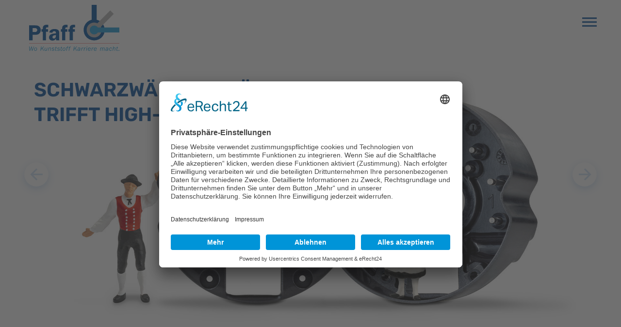

--- FILE ---
content_type: text/javascript
request_url: https://pfaffgmbh.com/_nuxt/8bc65aa.js
body_size: 37506
content:
(window.webpackJsonp=window.webpackJsonp||[]).push([[0,3,4,5,6,7,8,10,11,13,14,15,16,17,18,19],{514:function(t,e,n){var content=n(519);content.__esModule&&(content=content.default),"string"==typeof content&&(content=[[t.i,content,""]]),content.locals&&(t.exports=content.locals);(0,n(51).default)("0a532d58",content,!0,{sourceMap:!1})},515:function(t,e,n){"use strict";n.r(e);var o={props:["component","inComponent"]},r=n(43),component=Object(r.a)(o,(function(){var t=this,e=t._self._c;return e("div",["slider"==t.component.type?e("landing-slider",{attrs:{slideData:t.component.slide}}):t._e(),t._v(" "),"contentblock"==t.component.type?e("text-component",{attrs:{component:t.component}}):t._e(),t._v(" "),"blocks"==t.component.type?e("block-renderer",{attrs:{blocks:t.component.block,title:t.component.blockTitle}}):t._e(),t._v(" "),e("client-only",["productPreview"==t.component.type?e("product-preview",{attrs:{components:t.component}}):t._e()],1),t._v(" "),"news"==t.component.type?e("article-component",{attrs:{component:t.component}}):t._e(),t._v(" "),"cards"==t.component.type?e("card-component",{attrs:{component:t.component}}):t._e(),t._v(" "),"competenciesBlocks"==t.component.type?e("component-blocks",{attrs:{component:t.component}}):t._e(),t._v(" "),"row"==t.component.type?e("row-component",{attrs:{component:t.component,inComponent:t.inComponent}}):t._e(),t._v(" "),"team"==t.component.type?e("team-component",{attrs:{component:t.component}}):t._e()],1)}),[],!1,null,null,null);e.default=component.exports;installComponents(component,{LandingSlider:n(552).default,TextComponent:n(553).default,BlockRenderer:n(554).default,ProductPreview:n(555).default,ArticleComponent:n(556).default,CardComponent:n(557).default,ComponentBlocks:n(545).default,RowComponent:n(558).default,TeamComponent:n(559).default})},516:function(t,e,n){"use strict";n.r(e);var o={name:"ProductComponent",props:["product"],computed:{getCategoryString:function(){for(var t="",i=0;i<this.product.productCategories.length;i++)t=0===i?this.product.productCategories[i]:t+" + "+this.product.productCategories[i];return t}}},r=(n(518),n(43)),component=Object(r.a)(o,(function(){var t=this,e=t._self._c;return e("nuxt-link",{staticClass:"product",attrs:{id:t.product.slug.toLowerCase(),to:"produktbeispiele/"+t.product.slug}},[e("div",{staticClass:"product-image",style:"background-image: url("+t.product.productImage+")"}),t._v(" "),e("div",{staticClass:"product-name"},[e("span",{staticClass:"product-slider-category"},[t._v(t._s(t.getCategoryString))]),t._v(" "),e("h3",{domProps:{innerHTML:t._s(t.product.productTitle)}})])])}),[],!1,null,null,null);e.default=component.exports},517:function(t,e,n){var content=n(523);content.__esModule&&(content=content.default),"string"==typeof content&&(content=[[t.i,content,""]]),content.locals&&(t.exports=content.locals);(0,n(51).default)("271ce0dc",content,!0,{sourceMap:!1})},518:function(t,e,n){"use strict";n(514)},519:function(t,e,n){var o=n(50)((function(i){return i[1]}));o.push([t.i,".product{align-items:center;background-color:#fff;border-radius:4px;box-shadow:var(--box-shadow);display:flex;flex-direction:row;margin-right:20px;position:relative;-webkit-text-decoration:none;text-decoration:none}.highlighted,.product{transition:all .3s ease-in-out}.highlighted{transform:translateY(-5px)}.product:last-child{margin-right:0}.product:hover{-webkit-text-decoration:none;text-decoration:none;transform:translateY(-5px);transition:all .3s ease-in-out}.product-slider-category{color:var(--darker-gray-color);display:inline-block;font-size:15px;max-width:250px;overflow:hidden;text-overflow:ellipsis;text-transform:uppercase;white-space:nowrap}.product-image{background-position:50%;background-size:cover;height:85px;min-width:100px;width:100px}.product-name{max-width:300px;padding:10px 20px}.product-name h3{font-size:20px;margin-bottom:0;overflow:hidden;text-overflow:ellipsis;white-space:nowrap}@media (max-width:795px){.product{margin-bottom:20px;margin-right:0;max-width:90vw}.product-image{height:80px;min-width:100px}.product-name{overflow:hidden;text-overflow:ellipsis}.pulseMarker,.pulseMarker-relative{display:none}.product-slider-category{color:var(--darker-gray-color);white-space:nowrap}}@media (max-width:1230px){.pulseMarker,.pulseMarker-relative{display:none}}",""]),o.locals={},t.exports=o},520:function(t,e,n){"use strict";n.r(e);n(79);var o={components:{productComponent:n(516).default},props:["productSlugProp","showTitle","titlePosition"],data:function(){var t;return{productSlug:this.productSlugProp,displayHeading:null===(t=this.showTitle)||void 0===t||t,products:[]}},beforeMount:function(){var t=this;if("string"==typeof this.productSlug)for(var i=0;i<this.$store.state.produkte.length;i++)this.$store.state.produkte[i].slug===this.productSlug&&this.products.push(this.$store.state.produkte[i]);else{for(var e=0;e<this.$store.state.produkte.length;e++)for(var n=0;n<this.productSlug.length;n++)this.$store.state.produkte[e].slug===this.productSlug[n]&&this.products.push(this.$store.state.produkte[e]);this.products.sort((function(a,b){return t.productSlug.indexOf(a.slug)-t.productSlug.indexOf(b.slug)}))}},mounted:function(){}},r=(n(522),n(43)),component=Object(r.a)(o,(function(){var t=this,e=t._self._c;return e("div",{staticClass:"product-slider-container"},[e("div",{staticClass:"product-slider"},t._l(t.products,(function(t){return e("product-component",{key:t.slug,attrs:{product:t}})})),1)])}),[],!1,null,null,null);e.default=component.exports;installComponents(component,{ProductComponent:n(516).default})},521:function(t,e,n){var content=n(528);content.__esModule&&(content=content.default),"string"==typeof content&&(content=[[t.i,content,""]]),content.locals&&(t.exports=content.locals);(0,n(51).default)("2be30f9e",content,!0,{sourceMap:!1})},522:function(t,e,n){"use strict";n(517)},523:function(t,e,n){var o=n(50)((function(i){return i[1]}));o.push([t.i,".product-slider-container{bottom:5vh;display:flex;flex-direction:column;position:absolute;right:5vh}.product-slider{align-items:center;display:flex;flex-direction:row;flex-wrap:wrap}.small-title{display:none}.small-title.left{background-color:var(--primary-light-color);border-radius:2px;padding:5px;text-align:left!important;width:-moz-max-content;width:max-content}@media (max-width:1000px){.product-slider-container{bottom:0;position:relative;right:0}.small-title{display:block;text-align:left}}",""]),o.locals={},t.exports=o},524:function(t,e,n){var content=n(535);content.__esModule&&(content=content.default),"string"==typeof content&&(content=[[t.i,content,""]]),content.locals&&(t.exports=content.locals);(0,n(51).default)("7a570584",content,!0,{sourceMap:!1})},525:function(t,e,n){var content=n(539);content.__esModule&&(content=content.default),"string"==typeof content&&(content=[[t.i,content,""]]),content.locals&&(t.exports=content.locals);(0,n(51).default)("0c6bd1cb",content,!0,{sourceMap:!1})},526:function(t,e,n){var content=n(541);content.__esModule&&(content=content.default),"string"==typeof content&&(content=[[t.i,content,""]]),content.locals&&(t.exports=content.locals);(0,n(51).default)("2007ae41",content,!0,{sourceMap:!1})},527:function(t,e,n){"use strict";n(521)},528:function(t,e,n){var o=n(50)((function(i){return i[1]}));o.push([t.i,".pf-card-sm{border-radius:2px;box-shadow:var(--box-shadow);display:flex;flex-direction:column;transition:all .3s ease-in-out}.pf-card-sm:hover{box-shadow:0 10px 15px var(--primary-light-color);-webkit-text-decoration:none;text-decoration:none;transform:translateY(-5px)}.small-card-container{display:grid;grid-template-columns:repeat(auto-fit,minmax(255px,calc(50% - 10px)));grid-gap:20px}.small-card-image{height:350px;width:100%}.small-card-image img{height:100%;-o-object-fit:cover;object-fit:cover;width:100%}@media (max-width:900px){.small-card-container{grid-template-columns:1fr}}",""]),o.locals={},t.exports=o},529:function(t,e,n){var content=n(543);content.__esModule&&(content=content.default),"string"==typeof content&&(content=[[t.i,content,""]]),content.locals&&(t.exports=content.locals);(0,n(51).default)("d0c40e40",content,!0,{sourceMap:!1})},530:function(t,e,n){"use strict";n.r(e);n(57),n(79),n(69);var o={props:["component"],data:function(){return{kompetenzen:[]}},mounted:function(){for(var t=this,i=0;i<this.$store.state.kompetenzen.length;i++)for(var e=0;e<this.component.competencies.length;e++)this.$store.state.kompetenzen[i].slug===this.component.competencies[e]&&this.kompetenzen.push(this.$store.state.kompetenzen[i]);this.kompetenzen.sort((function(a,b){return t.component.competencies.indexOf(a.slug)-t.component.competencies.indexOf(b.slug)}))},methods:{generateLink:function(path,t){return this.$route.path.includes(path)?t:path+t}}},r=(n(527),n(43)),component=Object(r.a)(o,(function(){var t,e=this,n=e._self._c;return n("div",[e.component.smallHeadline?n("span",{staticClass:"smallHeadline",staticStyle:{"min-height":"30px"}},[e._v(e._s(e.component.smallHeadline))]):e._e(),e._v(" "),e.component.headline?n("h2",{staticStyle:{"min-height":"45px"}},[e._v(e._s(e.component.headline))]):e._e(),e._v(" "),e.component.text?n("div",{domProps:{innerHTML:e._s(e.$md.render(null!==(t=e.component.text)&&void 0!==t?t:""))}}):e._e(),e._v(" "),n("div",{staticClass:"small-card-container"},e._l(e.kompetenzen,(function(t,o){return n("nuxt-link",{key:o,staticClass:"pf-card-sm",attrs:{to:e.generateLink("kompetenzen/",t.slug)}},[t.competenceImage?n("div",{staticClass:"small-card-image"},[n("img",{attrs:{src:t.competenceImage,alt:t.competenceName,title:t.competenceName,loading:"lazy"}})]):e._e(),e._v(" "),n("div",{staticClass:"card-content"},[n("span",{staticClass:"product-category"},[e._v(e._s(t.competenceName))]),e._v(" "),n("h4",{staticStyle:{"margin-top":"20px"}},[e._v(e._s(t.competenceTitle))])])])})),1)])}),[],!1,null,null,null);e.default=component.exports},531:function(t,e,n){"use strict";n.r(e);n(2),n(57),n(1),n(69);var o={props:["component"],computed:{competencies:function(){var t=this,e=this.component.competencies.filter((function(e){return e!==t.$route.params.slug}));return this.$store.state.kompetenzen.filter((function(t){return e.includes(t.slug)}))}}},r=n(43),component=Object(r.a)(o,(function(){var t=this,e=t._self._c;return e("div",[t.component.smallHeadline?e("span",{staticClass:"smallHeadline",staticStyle:{"min-height":"30px"}},[t._v(t._s(t.component.smallHeadline))]):t._e(),t._v(" "),e("h2",[t._v(t._s(t.component.headline))]),t._v(" "),e("div",{staticClass:"card-container"},t._l(t.competencies,(function(n,o){return e("nuxt-link",{key:o,staticClass:"pf-card",attrs:{to:"/kompetenzen/"+n.slug}},[n.competenceImage?e("div",{staticClass:"card-image"},[e("img",{attrs:{src:n.competenceImage,alt:n.competenceTitle,title:n.competenceTitle,loading:"lazy"}})]):t._e(),t._v(" "),e("div",{staticClass:"card-content"},[n.competenceName?e("span",{staticClass:"smallHeadline",staticStyle:{"min-height":"30px"}},[t._v(t._s(n.competenceName))]):t._e(),t._v(" "),n.competenceTitle?e("h4",{staticStyle:{"min-height":"45px"}},[t._v("\n          "+t._s(n.competenceTitle)+"\n        ")]):t._e()])])})),1)])}),[],!1,null,null,null);e.default=component.exports},532:function(t,e,n){"use strict";n.r(e);var o={data:function(){return{selected:null,email:null}},methods:{submitForm:function(){console.log("form Submission")}}},r=n(43),component=Object(r.a)(o,(function(){var t=this,e=t._self._c;return e("div",[e("label",{attrs:{for:"email"}},[t._v("Ihre E-Mail Adresse*")]),t._v(" "),e("b-form-input",{attrs:{id:"newsletter-email-input",type:"email",placeholder:"E-Mail Adresse eingeben",required:""},model:{value:t.email,callback:function(e){t.email=e},expression:"email"}}),t._v(" "),e("br"),t._v(" "),e("span",{staticStyle:{display:"block","margin-bottom":"10px"}},[t._v("\n    Die abgesendeten Daten werden nur zum Zweck der Bearbeitung Ihres\n    Anliegens verarbeitet. Weitere Informationen finden Sie in unserer\n    Datenschutzerklärung. *\n  ")]),t._v(" "),e("b-form-group",{scopedSlots:t._u([{key:"default",fn:function(n){var o=n.ariaDescribedby;return[e("b-form-radio",{attrs:{"aria-describedby":o,name:"some-radios",value:"no-newsletter"},model:{value:t.selected,callback:function(e){t.selected=e},expression:"selected"}},[t._v("Ich möchte lediglich die Referenzen downloaden und wünsche keine\n      weitere Informationen.\n    ")]),t._v(" "),e("b-form-radio",{attrs:{"aria-describedby":o,name:"some-radios",value:"newsletter"},model:{value:t.selected,callback:function(e){t.selected=e},expression:"selected"}},[t._v("Ich bin nach dem Download mit einer weiteren Kontaktaufnahme\n      einverstanden.\n    ")])]}}])}),t._v(" "),e("button",{staticClass:"button",on:{click:t.submitForm}},[t._v("Download starten")])],1)}),[],!1,null,null,null);e.default=component.exports},533:function(t,e,n){"use strict";n.r(e);n(11),n(38);var o=n(126),r=n.n(o),c={data:function(){return{nachname:"",firma:"",email:"",telefon:"",nachricht:"",website:"",contactFormButton:"Kontakt aufnehmen",firstNumber:Math.floor(10*Math.random())+1,secondNumber:Math.floor(10*Math.random())+1,captchaInput:"",showCaptchaError:!1}},methods:{emailValidation:function(t){return/\S+@\S+\.\S+/.test(t)},sendForm:function(){var t=this;if(""===this.nachname||""===this.firma||""===this.email||""===this.nachricht)return this.contactFormButton="Bitte füllen Sie alle Felder aus",void setTimeout((function(){t.contactFormButton="Kontakt aufnehmen"}),5e3);if(!this.emailValidation(this.email))return this.contactFormButton="Bitte geben Sie eine gültige E-Mail-Adresse ein",void setTimeout((function(){t.contactFormButton="Kontakt aufnehmen"}),5e3);if(parseInt(this.captchaInput)===this.firstNumber+this.secondNumber){if(""===this.website){event.preventDefault();var e=new FormData;e.append("name",this.nachname),e.append("firm",this.firma),e.append("email",this.email),e.append("phone",this.telefon),e.append("message",this.nachricht),r.a.post("/mail.php",e,{headers:{"Content-Type":"multipart/form-data"}}).then((function(e){console.log(e),t.nachname="",t.firma="",t.email="",t.telefon="",t.nachricht="",t.contactFormButton="Vielen Dank für Ihre Anfrage",setTimeout((function(){t.contactFormButton="Kontakt aufnehmen"}),1e4)}),(function(e){console.log(e),t.contactFormButton="Fehler beim Senden der Anfrage",setTimeout((function(){t.contactFormButton="Kontakt aufnehmen"}),1e4)}))}}else this.showCaptchaError=!0}},created:function(){this.firstNumber=Math.floor(10*Math.random())+1,this.secondNumber=Math.floor(10*Math.random())+1}},l=n(43),component=Object(l.a)(c,(function(){var t=this,e=t._self._c;return e("form",[e("div",{staticClass:"row"},[e("div",{staticClass:"col-lg-6"},[e("label",{attrs:{for:"email"}},[t._v("Nachname*")]),t._v(" "),e("b-form-input",{attrs:{id:"nachname-input",type:"text",placeholder:"Nachname",required:""},model:{value:t.nachname,callback:function(e){t.nachname=e},expression:"nachname"}})],1),t._v(" "),e("div",{staticClass:"col-lg-6"},[e("label",{attrs:{for:"email"}},[t._v("Firma*")]),t._v(" "),e("b-form-input",{attrs:{id:"firma-input",type:"text",placeholder:"Firma",required:""},model:{value:t.firma,callback:function(e){t.firma=e},expression:"firma"}})],1)]),t._v(" "),e("div",{staticClass:"row mt-4"},[e("div",{staticClass:"col-lg-6"},[e("label",{attrs:{for:"email"}},[t._v("E-Mail-Adresse*")]),t._v(" "),e("b-form-input",{attrs:{id:"email-input",type:"email",placeholder:"Email",required:""},model:{value:t.email,callback:function(e){t.email=e},expression:"email"}})],1),t._v(" "),e("div",{staticClass:"col-lg-6"},[e("label",{attrs:{for:"email"}},[t._v("Telefon")]),t._v(" "),e("b-form-input",{attrs:{id:"telefon-input",type:"text",placeholder:"Telefon"},model:{value:t.telefon,callback:function(e){t.telefon=e},expression:"telefon"}})],1)]),t._v(" "),e("div",{staticClass:"row mt-4"},[e("div",{staticClass:"col-12"},[e("label",{attrs:{for:"email"}},[t._v("Wie lautet ihre Anfrage?")]),t._v(" "),e("b-form-textarea",{attrs:{id:"nachricht-input",placeholder:"Nachricht",rows:"4",required:""},model:{value:t.nachricht,callback:function(e){t.nachricht=e},expression:"nachricht"}})],1)]),t._v(" "),e("div",{staticStyle:{display:"none"}},[e("input",{directives:[{name:"model",rawName:"v-model",value:t.website,expression:"website"}],attrs:{type:"text",name:"website"},domProps:{value:t.website},on:{input:function(e){e.target.composing||(t.website=e.target.value)}}})]),t._v(" "),e("div",{staticClass:"row mt-4"},[e("div",{staticClass:"col-lg-6"},[e("label",{attrs:{for:"captcha"}},[t._v("Sicherheitsfrage: "+t._s(t.firstNumber)+" + "+t._s(t.secondNumber)+" = ?")]),t._v(" "),e("b-form-input",{attrs:{type:"text",id:"captcha-input",required:""},model:{value:t.captchaInput,callback:function(e){t.captchaInput=e},expression:"captchaInput"}}),t._v(" "),t.showCaptchaError?e("p",{staticClass:"text-danger"},[t._v("\n        Bitte lösen Sie die Aufgabe korrekt.\n      ")]):t._e()],1)]),t._v(" "),e("button",{staticClass:"button mt-4",on:{click:function(e){return t.sendForm()}}},[t._v("\n    "+t._s(t.contactFormButton)+"\n  ")])])}),[],!1,null,null,null);e.default=component.exports},534:function(t,e,n){"use strict";n(524)},535:function(t,e,n){var o=n(50),r=n(536),c=n(537),l=o((function(i){return i[1]})),d=r(c);l.push([t.i,'.landing-slider{display:flex;flex-wrap:nowrap;height:calc(100% - 100px);margin-bottom:150px;overflow:hidden;width:100%}@media (max-width:1000px) and (orientation:portrait){.landing-slider{height:1200px}.slide-content-container{height:100%!important}}.slide{background-position:50%;background-repeat:no-repeat;background-size:100%;height:100%;min-width:100%;position:relative;transition:transform .7s ease-in-out}.slide-actions{display:flex;justify-content:space-between;padding:var(--content-padding);position:absolute;top:50%;transform:translateY(-50%);width:100%;z-index:2}.arrow-left,.arrow-right{align-items:center;background-color:var(--white);border-radius:50%;box-shadow:var(--box-shadow);cursor:pointer;display:flex;height:50px;justify-content:center;width:50px}.slide-content-container{margin:0 auto;max-width:var(--content-max-width);min-height:100vh;padding:var(--content-padding);position:relative;z-index:1}.slide-title{position:absolute;z-index:2}.slide-image{background-position:50%;background-repeat:no-repeat;background-size:20%;bottom:0;left:0;position:absolute;right:0;top:0;width:100%;z-index:0}@keyframes shine{to{background-position-x:-200%}}.slide-image img{height:100%;-o-object-fit:cover;object-fit:cover;width:100%}.top-left{left:60px;top:150px}.top-right{right:60px;top:150px}.bottom-left{bottom:150px;left:60px}.bottom-right{bottom:150px;right:60px}.center{left:50%;top:50%;transform:translate(-50%,-50%)}.slide-enter-active,.slide-leave-active{transition:all .5s}.slide-enter,.slide-leave-to{opacity:0;transform:translateX(30px)}.slide-title{padding:10px;width:-moz-max-content;width:max-content}.slide-title:before{background-color:hsla(0,0%,100%,.502);bottom:0;content:"";left:0;position:absolute;right:0;top:0;z-index:-1}@media (max-width:1000px){.bottom-left,.bottom-right,.center,.top-left,.top-right{bottom:auto;left:auto;right:auto;top:auto}.slide-title{position:relative;width:100%}.landing-slider{height:auto!important;width:100%}.slide-image{background-image:url('+d+");background-position:50%;background-repeat:no-repeat;background-size:20%;position:relative;width:100%;z-index:0}.slide-content-container{display:flex;flex-direction:column;justify-content:space-between}.slide-with-products{min-height:80vh}.slide{background-position:50%;background-repeat:no-repeat;background-size:contain}.marker{display:none}}@media (max-width:1230px){.slide{background-position:50%;background-repeat:no-repeat;background-size:100%}.marker{display:none}}",""]),l.locals={},t.exports=l},536:function(t,e,n){"use strict";t.exports=function(t,e){return e||(e={}),"string"!=typeof(t=t&&t.__esModule?t.default:t)?t:(/^['"].*['"]$/.test(t)&&(t=t.slice(1,-1)),e.hash&&(t+=e.hash),/["'() \t\n]/.test(t)||e.needQuotes?'"'.concat(t.replace(/"/g,'\\"').replace(/\n/g,"\\n"),'"'):t)}},537:function(t,e){t.exports="[data-uri]"},538:function(t,e,n){"use strict";n(525)},539:function(t,e,n){var o=n(50)((function(i){return i[1]}));o.push([t.i,".preview-container{height:80vh;position:relative;width:100%}.preview-image-container{background-position:0;background-size:cover;height:100%;position:absolute;width:100%}.preview-image-container img{height:100%;-o-object-fit:cover;object-fit:cover;width:100%}.preview-text-container{left:50%;max-width:600px;padding:0 20px;position:absolute;top:0;z-index:20}.preview-slide-container{bottom:20px;left:0;margin:0 auto;max-width:var(--content-max-width);padding:var(--content-padding);width:100%}.quote{font-style:italic}@media (max-width:1000px){.preview-container{height:auto;position:relative;width:100%}.preview-image-container{background-repeat:no-repeat;background-size:cover;height:auto!important;margin-bottom:20px;min-height:0;min-height:auto;position:static}.preview-text-container{max-width:none;position:static}.preview-image-container{min-height:300px}}@media (min-width:1000px) and (max-width:1024px){.preview-container{height:auto;position:relative;width:100%}.preview-image-container{background-repeat:no-repeat;background-size:cover;height:auto!important;margin-bottom:20px;min-height:0;min-height:auto;position:static}.preview-text-container{max-width:none;padding:0 50px;position:static}.preview-image-container{min-height:400px}.preview-container .preview-slide-container .product-slider-container{bottom:0;left:0;position:relative}}@media (min-width:1025px) and (max-width:1230px){.preview-container{height:auto;position:relative;top:50px;width:100%}.preview-image-container{height:100vh;margin-bottom:20px;min-height:400px;position:static}.preview-text-container{top:-100px}.pulseMarker-relative{display:none}}",""]),o.locals={},t.exports=o},540:function(t,e,n){"use strict";n(526)},541:function(t,e,n){var o=n(50)((function(i){return i[1]}));o.push([t.i,".article-date{background-color:var(--primary-light-color);border-radius:2px;color:var(--primary-color);display:inline-block;font-size:14px;margin-bottom:10px;padding:5px 10px}",""]),o.locals={},t.exports=o},542:function(t,e,n){"use strict";n(529)},543:function(t,e,n){var o=n(50)((function(i){return i[1]}));o.push([t.i,".team-grid{display:grid;grid-template-columns:repeat(auto-fit,minmax(300px,1fr));grid-gap:40px}.team-member{display:flex;flex-direction:column}.team-member-image{height:auto;overflow:hidden;width:100%}.team-member-image img{height:100%;-o-object-fit:cover;object-fit:cover;width:100%}.team-member-position{color:var(--darker-gray-color);display:block;margin:10px 0 5px;text-transform:uppercase}",""]),o.locals={},t.exports=o},545:function(t,e,n){"use strict";n.r(e);n(79);var o={props:["component","inComponent"],data:function(){return{kompetenzen:[]}},mounted:function(){for(var t=this,i=0;i<this.$store.state.kompetenzen.length;i++)for(var e=0;e<this.component.competencies.length;e++)this.$store.state.kompetenzen[i].slug===this.component.competencies[e]&&this.kompetenzen.push(this.$store.state.kompetenzen[i]);this.kompetenzen.sort((function(a,b){return t.component.competencies.indexOf(a.slug)-t.component.competencies.indexOf(b.slug)}))}},r=n(43),component=Object(r.a)(o,(function(){var t=this,e=t._self._c;return e("div",{class:t.inComponent?"content-margin":"content-container"},[t.component.title?e("h2",[t._v(t._s(t.component.title))]):t._e(),t._v(" "),e("div",{staticClass:"card-container"},t._l(t.kompetenzen,(function(n,o){return e("nuxt-link",{key:o,staticClass:"pf-card",attrs:{to:"/kompetenzen/"+n.slug}},[n.competenceImage?e("div",{staticClass:"card-image"},[e("img",{attrs:{src:n.competenceImage,alt:n.competenceName,title:n.competenceName,loading:"lazy"}})]):t._e(),t._v(" "),e("div",{staticClass:"card-content"},[e("span",{staticClass:"product-category"},[t._v(t._s(n.competenceName))]),t._v(" "),e("h4",{staticStyle:{"margin-top":"10px"}},[t._v(t._s(n.competenceTitle))])])])})),1)])}),[],!1,null,null,null);e.default=component.exports},552:function(t,e,n){"use strict";n.r(e);n(38);var o={components:{productSlider:n(520).default},props:["slideData"],data:function(){return{currentSlide:0,slidesToShow:1,slideWidth:null,interval:null,isMobile:!1}},computed:{sliderStyles:function(){return"transform: translateX(-".concat(100*this.currentSlide,"%)")}},beforeMount:function(){var t=this;this.slideData.length>this.slidesToShow&&(this.interval=setInterval((function(){t.nextSlide()}),8e3)),window.innerWidth<1230&&(this.isMobile=!0)},mounted:function(){var t=this;window.onblur=function(){clearInterval(t.interval)},window.onfocus=function(){t.slideData.length>t.slidesToShow&&(t.interval=setInterval((function(){t.nextSlide()}),8e3))};var e=window.gsap.timeline();e.from(".slide-title",{duration:1,y:100,opacity:0,delay:.2,ease:"power4.out"}).from("#productSlider",{duration:1,y:100,opacity:0,stagger:.5,delay:.2,ease:"power4.out"},"-=0.5"),this.$watch("currentSlide",(function(){e.progress(0),e.pause(),setTimeout((function(){e.restart()}),800)}))},methods:{slideLeft:function(){var t=this;this.currentSlide>0?this.currentSlide--:this.currentSlide=this.slideData.length-this.slidesToShow,clearInterval(this.interval),this.interval=setInterval((function(){t.nextSlide()}),8e3)},slideRight:function(){var t=this;this.currentSlide<this.slideData.length-this.slidesToShow?this.currentSlide++:this.currentSlide=0,clearInterval(this.interval),this.interval=setInterval((function(){t.nextSlide()}),8e3)},highlightConnectedProduct:function(data,t){Array.isArray(data)||(data=[data]);var e=data[t];console.log(t),document.getElementById(e).classList.toggle("highlighted")},nextSlide:function(){this.currentSlide<this.slideData.length-this.slidesToShow?this.currentSlide++:this.currentSlide=0},prevSlide:function(){this.currentSlide>0&&this.currentSlide--}}},r=(n(534),n(43)),component=Object(r.a)(o,(function(){var t=this,e=t._self._c;return e("div",{staticClass:"mobile-margin"},[e("div",{ref:"slider",staticClass:"landing-slider",staticStyle:{margin:"0 auto"}},t._l(t.slideData,(function(n,o){return e("div",{key:o,staticClass:"slide",style:t.sliderStyles+"; background-image: url("+(t.isMobile&&n.landingImageMobile?n.landingImageMobile:n.landingImage)+");"},[t.slideData.length>1?e("div",{staticClass:"slide-actions"},[e("div",{staticClass:"arrow-left",on:{click:t.slideLeft}},[e("img",{staticStyle:{transform:"rotate(-90deg)"},attrs:{src:"/arrow.svg",width:"25px",alt:"arrow-left",title:"letzte Folie",loading:"lazy"}})]),t._v(" "),e("div",{staticClass:"arrow-right",on:{click:t.slideRight}},[e("img",{staticStyle:{transform:"rotate(90deg)"},attrs:{src:"/arrow.svg",width:"25px",alt:"arrow-right",title:"nächste Folie",loading:"lazy"}})])]):t._e(),t._v(" "),e("div",{staticClass:"slide-content-container",class:n.landingProducts?"slide-with-products":""},[t.currentSlide===o?e("h1",{staticClass:"slide-title",class:n.landingTitlePosition,domProps:{innerHTML:t._s(n.landingTitle)}}):t._e(),t._v(" "),n.landingProducts?e("productSlider",{attrs:{id:"productSlider",productSlugProp:n.landingProducts}}):t._e()],1)])})),0)])}),[],!1,null,null,null);e.default=component.exports},553:function(t,e,n){"use strict";n.r(e);var o={props:["component"],mounted:function(){window.gsap.registerPlugin(window.ScrollTrigger),window.gsap.fromTo(".text-container",{opacity:0,y:100},{opacity:1,y:0,duration:1,scrollTrigger:{trigger:".text-container",start:"top 80%"}})},methods:{textRenderer:function(text){try{return this.$md.render(text)}catch(t){return text}}}},r=n(43),component=Object(r.a)(o,(function(){var t=this,e=t._self._c;return e("div",{staticClass:"content-container text-container"},[t.component.contentImage?e("div",{staticClass:"row"},[e("div",{staticClass:"col-lg-6"},[t.component.smallHeadline?e("span",{staticClass:"small-headline"},[t._v(t._s(t.component.smallHeadline))]):t._e(),t._v(" "),e("h2",[t._v(t._s(t.component.contentTitle))]),t._v(" "),e("div",{staticClass:"marketing-text",domProps:{innerHTML:t._s(t.textRenderer(t.component.contentText))}})]),t._v(" "),e("div",{staticClass:"col-lg-6"},[e("img",{staticStyle:{"margin-bottom":"20px"},attrs:{src:t.component.contentImage,width:"100%",alt:"content image"}}),t._v(" "),t.component.contentTextUnderImage?e("div",{domProps:{innerHTML:t._s(t.textRenderer(t.component.contentTextUnderImage))}}):t._e()])]):e("div",[t.component.smallHeadline?e("span",{staticClass:"small-headline"},[t._v(t._s(t.component.smallHeadline))]):t._e(),t._v(" "),e("h2",[t._v(t._s(t.component.contentTitle))]),t._v(" "),e("div",{staticClass:"marketing-text",domProps:{innerHTML:t._s(t.textRenderer(t.component.contentText))}})])])}),[],!1,null,null,null);e.default=component.exports},554:function(t,e,n){"use strict";n.r(e);var o={props:{blocks:{type:Array,required:!0},title:{type:String,required:!1,default:""}},mounted:function(){window.gsap.registerPlugin(window.ScrollTrigger),window.gsap.fromTo(".product-card",{opacity:0,y:100},{opacity:1,y:0,duration:.2,delay:function(t){return.25*t},scrollTrigger:{trigger:".product-card",start:"top 80%"}})}},r=n(43),component=Object(r.a)(o,(function(){var t=this,e=t._self._c;return e("div",{staticClass:"content-container"},[t.title?e("h2",[t._v(t._s(t.title))]):t._e(),t._v(" "),e("div",{staticClass:"grid"},t._l(t.blocks,(function(n,o){return e("nuxt-link",{key:o,staticClass:"product-card",attrs:{to:n.blockLink?n.blockLink:n.blockLinkCompetencies}},[e("div",{staticClass:"product-card-image"},[e("img",{attrs:{src:n.blockImage,alt:n.blockTitle,title:n.blockTitle}})]),t._v(" "),e("div",{staticClass:"product-card-content"},[e("span",{staticClass:"product-category"},[t._v(t._s(n.blockCategory))]),t._v(" "),e("h3",{staticStyle:{"margin-top":"10px"}},[t._v(t._s(n.blockTitle))])])])})),1)])}),[],!1,null,null,null);e.default=component.exports},555:function(t,e,n){"use strict";n.r(e);var o={components:{productSlider:n(520).default},props:["components"],computed:{productImage:function(){return window.innerWidth<1e3&&this.components.productMobileImage?this.components.productMobileImage:this.components.productImage}}},r=(n(538),n(43)),component=Object(r.a)(o,(function(){var t=this,e=t._self._c;return e("div",{staticClass:"preview-container"},[e("div",{staticClass:"preview-text-container"},[e("h2",{staticClass:"preview-title"},[t._v(t._s(t.components.productTitle))]),t._v(" "),e("p",{staticClass:"preview-text marketing-text"},[t._v("\n      "+t._s(t.components.productDescription)+"\n    ")]),t._v(" "),e("span",{staticClass:"quote"},[t._v(t._s(t.components.productQuote))]),e("br"),e("br"),t._v(" "),t.components.productCtaLink?e("nuxt-link",{staticClass:"button",attrs:{to:t.components.productCtaLink}},[t._v(t._s(t.components.productCtaText))]):t._e()],1),t._v(" "),e("div",{staticClass:"preview-image-container",style:"background-image: url("+t.productImage+");"}),t._v(" "),t.components.product?e("div",{staticClass:"preview-slide-container"},[e("product-slider",{attrs:{productSlugProp:t.components.product,titlePosition:"right"}})],1):t._e()])}),[],!1,null,null,null);e.default=component.exports;installComponents(component,{ProductSlider:n(520).default})},556:function(t,e,n){"use strict";n.r(e);var o=n(31),r=(n(2),n(57),n(15),n(16),n(79),n(1),n(11),n(69),n(21),{props:["component"],data:function(){return{cards:[]}},methods:{translateStatus:function(t){return t.replace(/-/g," ").replace(/\w\S*/g,(function(t){return t.replace(/^\w/,(function(t){return t.toUpperCase()}))}))}},created:function(){var t=Object(o.a)(this.$store.state.news);if(this.component.newsCategories){var e=this.component.newsCategories.map((function(t){return t.replace(/ /g,"-").toLowerCase()}));t=t.filter((function(t){return e.includes(t.category)}))}t.sort((function(a,b){return new Date(b.date)-new Date(a.date)})),this.cards=t.slice(0,3)}}),c=(n(540),n(43)),component=Object(c.a)(r,(function(){var t=this,e=t._self._c;return e("div",{staticClass:"content-container text-container"},[e("h2",[t._v(t._s(t.component.title))]),t._v(" "),e("div",{staticClass:"card-container"},t._l(t.cards,(function(n,o){return e("nuxt-link",{key:o,staticClass:"pf-card",attrs:{to:"/news-medien/"+n.category+"/"+n.slug}},[e("div",{staticClass:"card-content"},[e("span",{staticClass:"article-date"},[t._v(t._s(t.translateStatus(n.category)))]),t._v(" "),e("h3",{domProps:{innerHTML:t._s(n.title)}}),t._v(" "),n.shortText?e("div",{domProps:{innerHTML:t._s(n.shortText?t.$md.render(n.shortText):"")}}):t._e()])])})),1)])}),[],!1,null,null,null);e.default=component.exports},557:function(t,e,n){"use strict";n.r(e);var o={props:["component"],mounted:function(){window.gsap.registerPlugin(window.ScrollTrigger),window.gsap.fromTo(".pf-card",{opacity:0,y:100},{opacity:1,y:0,duration:.3,delay:function(t){return.25*t},scrollTrigger:{trigger:".card-container",start:"top 80%",toggleActions:"play none none reverse"}})}},r=n(43),component=Object(r.a)(o,(function(){var t=this,e=t._self._c;return e("div",{staticClass:"content-container text-container"},[e("h2",[t._v(t._s(t.component.cardsTitle))]),t._v(" "),e("div",{staticClass:"card-container"},t._l(t.component.card,(function(n,o){return e("nuxt-link",{key:o,staticClass:"pf-card",attrs:{to:"/"+n.cardLink}},[n.cardImage?e("div",{staticClass:"card-image"},[e("img",{attrs:{src:n.cardImage,alt:n.cardTitle,title:n.cardTitle,loading:"lazy"}})]):t._e(),t._v(" "),e("div",{staticClass:"card-content"},[e("h3",{staticStyle:{"margin-top":"10px"}},[t._v(t._s(n.cardTitle))]),t._v(" "),e("p",[t._v(t._s(n.cardText))])])])})),1)])}),[],!1,null,null,null);e.default=component.exports},558:function(t,e,n){"use strict";n.r(e);var o={props:["component","inComponent"]},r=n(43),component=Object(r.a)(o,(function(){var t=this,e=t._self._c;return e("div",{staticClass:"row",class:t.inComponent?"content-margin":"content-container"},t._l(t.component.component,(function(n,o){var r;return e("div",{key:o,class:t.component.component.length>1?"col-lg-6 mb-5":"col p-0"},["text"===n.type?e("div",[n.smallHeadline?e("span",{staticClass:"smallHeadline",staticStyle:{"min-height":"30px"}},[t._v(t._s(n.smallHeadline))]):t._e(),t._v(" "),e("h2",{staticStyle:{"min-height":"45px"}},[t._v(t._s(n.headline))]),t._v(" "),e("div",{domProps:{innerHTML:t._s(t.$md.render(null!==(r=n.text)&&void 0!==r?r:""))}}),t._v(" "),n.button?e("a",{staticClass:"button",attrs:{href:n.button.buttonDownloadLink||n.button.buttonLink,target:n.button.buttonDownloadLink?"_blank":""}},[t._v(t._s(n.button.buttonText))]):t._e()]):t._e(),t._v(" "),"image"===n.type?e("div",{staticClass:"content-image-container"},[e("img",{staticClass:"content-image",attrs:{src:n.image,alt:n.alt,title:n.title,loading:"lazy"}})]):t._e(),t._v(" "),"cards"===n.type?e("div",[e("component-block-small",{attrs:{component:n}})],1):t._e(),t._v(" "),"mainCompetencies"===n.type?e("div",[e("main-competencies-component",{attrs:{component:n,inComponent:t.inComponent}})],1):t._e(),t._v(" "),"cooperationForm"===n.type?e("div",[n.embedForm?e("component-cooperation-form"):t._e()],1):t._e(),t._v(" "),"contactForm"===n.type?e("div",[n.embedForm?e("kontactformular-component"):t._e()],1):t._e()])})),0)}),[],!1,null,null,null);e.default=component.exports;installComponents(component,{ComponentBlockSmall:n(530).default,MainCompetenciesComponent:n(531).default,ComponentCooperationForm:n(532).default,KontactformularComponent:n(533).default})},559:function(t,e,n){"use strict";n.r(e);n(19),n(20);var o={props:["component"]},r=(n(542),n(43)),component=Object(r.a)(o,(function(){var t=this,e=t._self._c;return e("div",{staticClass:"content-container"},[t.component.title?e("h2",[t._v(t._s(t.component.title))]):t._e(),t._v(" "),e("div",{staticClass:"team-grid"},t._l(t.component.teamMember,(function(n,o){return e("div",{key:o,staticClass:"team-member"},[e("div",{staticClass:"team-member-image"},[e("img",{attrs:{src:n.image?n.image:"/personal-pfaff-gmbh.jpg",alt:n.name,title:n.name,loading:"lazy"}})]),t._v(" "),e("div",{staticClass:"team-member-content"},[e("span",{staticClass:"team-member-position"},[t._v(t._s(n.position))]),t._v(" "),e("h4",[t._v(t._s(n.name))]),t._v(" "),n.phone?e("a",{attrs:{href:"tel:"+n.phone.split("-").join("")}},[t._v(t._s(n.phone))]):t._e(),e("br"),t._v(" "),n.email?e("a",{attrs:{href:"mailto:"+n.email}},[t._v(t._s(n.email))]):t._e()])])})),0)])}),[],!1,null,null,null);e.default=component.exports}}]);

--- FILE ---
content_type: text/javascript
request_url: https://pfaffgmbh.com/_nuxt/dff02c4.js
body_size: 1015148
content:
/*! For license information please see LICENSES */
(window.webpackJsonp=window.webpackJsonp||[]).push([[37],[,,,,,,,,,function(t,e,r){"use strict";r.d(e,"d",(function(){return w})),r.d(e,"l",(function(){return x})),r.d(e,"n",(function(){return k})),r.d(e,"m",(function(){return O})),r.d(e,"f",(function(){return _})),r.d(e,"b",(function(){return j})),r.d(e,"s",(function(){return C})),r.d(e,"h",(function(){return P})),r.d(e,"i",(function(){return S})),r.d(e,"e",(function(){return T})),r.d(e,"r",(function(){return D})),r.d(e,"k",(function(){return E})),r.d(e,"t",(function(){return A})),r.d(e,"o",(function(){return B})),r.d(e,"q",(function(){return L})),r.d(e,"g",(function(){return R})),r.d(e,"c",(function(){return z})),r.d(e,"j",(function(){return M})),r.d(e,"p",(function(){return I})),r.d(e,"a",(function(){return Y})),r.d(e,"v",(function(){return X})),r.d(e,"u",(function(){return K}));var n=r(27),o=r(17),l=r(0),c=r(22),d=(r(65),r(13),r(4),r(52),r(58),r(2),r(57),r(19),r(15),r(16),r(20),r(53),r(186),r(6),r(7),r(3),r(5),r(1),r(80),r(11),r(26),r(69),r(37),r(359),r(21),r(146),r(98),r(39),r(8)),f=r(41);function h(t,e){var r=Object.keys(t);if(Object.getOwnPropertySymbols){var n=Object.getOwnPropertySymbols(t);e&&(n=n.filter((function(e){return Object.getOwnPropertyDescriptor(t,e).enumerable}))),r.push.apply(r,n)}return r}function m(t){for(var e=1;e<arguments.length;e++){var r=null!=arguments[e]?arguments[e]:{};e%2?h(Object(r),!0).forEach((function(e){Object(l.a)(t,e,r[e])})):Object.getOwnPropertyDescriptors?Object.defineProperties(t,Object.getOwnPropertyDescriptors(r)):h(Object(r)).forEach((function(e){Object.defineProperty(t,e,Object.getOwnPropertyDescriptor(r,e))}))}return t}function v(t,e){var r="undefined"!=typeof Symbol&&t[Symbol.iterator]||t["@@iterator"];if(!r){if(Array.isArray(t)||(r=function(t,a){if(t){if("string"==typeof t)return y(t,a);var e={}.toString.call(t).slice(8,-1);return"Object"===e&&t.constructor&&(e=t.constructor.name),"Map"===e||"Set"===e?Array.from(t):"Arguments"===e||/^(?:Ui|I)nt(?:8|16|32)(?:Clamped)?Array$/.test(e)?y(t,a):void 0}}(t))||e&&t&&"number"==typeof t.length){r&&(t=r);var n=0,o=function(){};return{s:o,n:function(){return n>=t.length?{done:!0}:{done:!1,value:t[n++]}},e:function(t){throw t},f:o}}throw new TypeError("Invalid attempt to iterate non-iterable instance.\nIn order to be iterable, non-array objects must have a [Symbol.iterator]() method.")}var l,a=!0,u=!1;return{s:function(){r=r.call(t)},n:function(){var t=r.next();return a=t.done,t},e:function(t){u=!0,l=t},f:function(){try{a||null==r.return||r.return()}finally{if(u)throw l}}}}function y(t,a){(null==a||a>t.length)&&(a=t.length);for(var e=0,r=Array(a);e<a;e++)r[e]=t[e];return r}function w(t){var e=arguments.length>1&&void 0!==arguments[1]?arguments[1]:"";return function(){var r=arguments.length>0&&void 0!==arguments[0]?arguments[0]:e;return void 0===t[r]&&(t[r]=0),t[r]++}}function x(t){d.default.config.errorHandler&&d.default.config.errorHandler(t)}function k(t){return t.then((function(t){return t.default||t}))}function O(t){return t.$options&&"function"==typeof t.$options.fetch&&!t.$options.fetch.length}function _(t){var e,r=arguments.length>1&&void 0!==arguments[1]?arguments[1]:[],n=v(t.$children||[]);try{for(n.s();!(e=n.n()).done;){var o=e.value;o.$fetch&&r.push(o),o.$children&&_(o,r)}}catch(t){n.e(t)}finally{n.f()}return r}function j(t,e){if(e||!t.options.__hasNuxtData){var r=t.options._originDataFn||t.options.data||function(){return{}};t.options._originDataFn=r,t.options.data=function(){var data=r.call(this,this);return this.$ssrContext&&(e=this.$ssrContext.asyncData[t.cid]),m(m({},data),e)},t.options.__hasNuxtData=!0,t._Ctor&&t._Ctor.options&&(t._Ctor.options.data=t.options.data)}}function C(t){return t.options&&t._Ctor===t||(t.options?(t._Ctor=t,t.extendOptions=t.options):(t=d.default.extend(t))._Ctor=t,!t.options.name&&t.options.__file&&(t.options.name=t.options.__file)),t}function P(t){var e=arguments.length>1&&void 0!==arguments[1]&&arguments[1],r=arguments.length>2&&void 0!==arguments[2]?arguments[2]:"components";return Array.prototype.concat.apply([],t.matched.map((function(t,n){return Object.keys(t[r]).map((function(o){return e&&e.push(n),t[r][o]}))})))}function S(t){return P(t,arguments.length>1&&void 0!==arguments[1]&&arguments[1],"instances")}function T(t,e){return Array.prototype.concat.apply([],t.matched.map((function(t,r){return Object.keys(t.components).reduce((function(n,o){return t.components[o]?n.push(e(t.components[o],t.instances[o],t,o,r)):delete t.components[o],n}),[])})))}function D(t,e){return Promise.all(T(t,function(){var t=Object(o.a)(regeneratorRuntime.mark((function t(r,n,o,l){var c,d;return regeneratorRuntime.wrap((function(t){for(;;)switch(t.prev=t.next){case 0:if("function"!=typeof r||r.options){t.next=11;break}return t.prev=1,t.next=4,r();case 4:r=t.sent,t.next=11;break;case 7:if(t.prev=7,t.t0=t.catch(1),t.t0&&"ChunkLoadError"===t.t0.name&&"undefined"!=typeof window&&window.sessionStorage){c=Date.now();try{(!(d=parseInt(window.sessionStorage.getItem("nuxt-reload")))||d+6e4<c)&&(window.sessionStorage.setItem("nuxt-reload",c),window.location.reload(!0))}catch(t){}}throw t.t0;case 11:return o.components[l]=r=C(r),t.abrupt("return","function"==typeof e?e(r,n,o,l):r);case 13:case"end":return t.stop()}}),t,null,[[1,7]])})));return function(e,r,n,o){return t.apply(this,arguments)}}()))}function E(t){return $.apply(this,arguments)}function $(){return($=Object(o.a)(regeneratorRuntime.mark((function t(e){return regeneratorRuntime.wrap((function(t){for(;;)switch(t.prev=t.next){case 0:if(e){t.next=2;break}return t.abrupt("return");case 2:return t.next=4,D(e);case 4:return t.abrupt("return",m(m({},e),{},{meta:P(e).map((function(t,r){return m(m({},t.options.meta),(e.matched[r]||{}).meta)}))}));case 5:case"end":return t.stop()}}),t)})))).apply(this,arguments)}function A(t,e){return F.apply(this,arguments)}function F(){return(F=Object(o.a)(regeneratorRuntime.mark((function t(e,r){var o,l,d,h;return regeneratorRuntime.wrap((function(t){for(;;)switch(t.prev=t.next){case 0:return e.context||(e.context={isStatic:!0,isDev:!1,isHMR:!1,app:e,store:e.store,payload:r.payload,error:r.error,base:e.router.options.base,env:{}},r.ssrContext&&(e.context.ssrContext=r.ssrContext),e.context.redirect=function(t,path,r){if(t){e.context._redirected=!0;var o=Object(n.a)(path);if("number"==typeof t||"undefined"!==o&&"object"!==o||(r=path||{},path=t,o=Object(n.a)(path),t=302),"object"===o&&(path=e.router.resolve(path).route.fullPath),!/(^[.]{1,2}\/)|(^\/(?!\/))/.test(path))throw path=Object(f.f)(path,r),window.location.assign(path),new Error("ERR_REDIRECT");e.context.next({path:path,query:r,status:t})}},e.context.nuxtState=window.__NUXT__),t.next=3,Promise.all([E(r.route),E(r.from)]);case 3:o=t.sent,l=Object(c.a)(o,2),d=l[0],h=l[1],r.route&&(e.context.route=d),r.from&&(e.context.from=h),r.error&&(e.context.error=r.error),e.context.next=r.next,e.context._redirected=!1,e.context._errored=!1,e.context.isHMR=!1,e.context.params=e.context.route.params||{},e.context.query=e.context.route.query||{};case 16:case"end":return t.stop()}}),t)})))).apply(this,arguments)}function B(t,e,r){return!t.length||e._redirected||e._errored||r&&r.aborted?Promise.resolve():L(t[0],e).then((function(){return B(t.slice(1),e,r)}))}function L(t,e){var r;return(r=2===t.length?new Promise((function(r){t(e,(function(t,data){t&&e.error(t),r(data=data||{})}))})):t(e))&&r instanceof Promise&&"function"==typeof r.then?r:Promise.resolve(r)}function R(base,t){if("hash"===t)return window.location.hash.replace(/^#\//,"");base=decodeURI(base).slice(0,-1);var path=decodeURI(window.location.pathname);base&&path.startsWith(base)&&(path=path.slice(base.length));var e=(path||"/")+window.location.search+window.location.hash;return Object(f.d)(e)}function z(t,e){return function(t,e){for(var r=new Array(t.length),i=0;i<t.length;i++)"object"===Object(n.a)(t[i])&&(r[i]=new RegExp("^(?:"+t[i].pattern+")$",W(e)));return function(e,n){for(var path="",data=e||{},o=(n||{}).pretty?V:encodeURIComponent,l=0;l<t.length;l++){var c=t[l];if("string"!=typeof c){var d=data[c.name||"pathMatch"],f=void 0;if(null==d){if(c.optional){c.partial&&(path+=c.prefix);continue}throw new TypeError('Expected "'+c.name+'" to be defined')}if(Array.isArray(d)){if(!c.repeat)throw new TypeError('Expected "'+c.name+'" to not repeat, but received `'+JSON.stringify(d)+"`");if(0===d.length){if(c.optional)continue;throw new TypeError('Expected "'+c.name+'" to not be empty')}for(var h=0;h<d.length;h++){if(f=o(d[h]),!r[l].test(f))throw new TypeError('Expected all "'+c.name+'" to match "'+c.pattern+'", but received `'+JSON.stringify(f)+"`");path+=(0===h?c.prefix:c.delimiter)+f}}else{if(f=c.asterisk?H(d):o(d),!r[l].test(f))throw new TypeError('Expected "'+c.name+'" to match "'+c.pattern+'", but received "'+f+'"');path+=c.prefix+f}}else path+=c}return path}}(function(t,e){var r,n=[],o=0,l=0,path="",c=e&&e.delimiter||"/";for(;null!=(r=N.exec(t));){var d=r[0],f=r[1],h=r.index;if(path+=t.slice(l,h),l=h+d.length,f)path+=f[1];else{var m=t[l],v=r[2],y=r[3],w=r[4],x=r[5],k=r[6],O=r[7];path&&(n.push(path),path="");var _=null!=v&&null!=m&&m!==v,j="+"===k||"*"===k,C="?"===k||"*"===k,P=r[2]||c,pattern=w||x;n.push({name:y||o++,prefix:v||"",delimiter:P,optional:C,repeat:j,partial:_,asterisk:Boolean(O),pattern:pattern?G(pattern):O?".*":"[^"+U(P)+"]+?"})}}l<t.length&&(path+=t.substr(l));path&&n.push(path);return n}(t,e),e)}function M(t,e){var r={},n=m(m({},t),e);for(var o in n)String(t[o])!==String(e[o])&&(r[o]=!0);return r}function I(t){var e;if(t.message||"string"==typeof t)e=t.message||t;else try{e=JSON.stringify(t,null,2)}catch(r){e="[".concat(t.constructor.name,"]")}return m(m({},t),{},{message:e,statusCode:t.statusCode||t.status||t.response&&t.response.status||500})}window.onNuxtReadyCbs=[],window.onNuxtReady=function(t){window.onNuxtReadyCbs.push(t)};var N=new RegExp(["(\\\\.)","([\\/.])?(?:(?:\\:(\\w+)(?:\\(((?:\\\\.|[^\\\\()])+)\\))?|\\(((?:\\\\.|[^\\\\()])+)\\))([+*?])?|(\\*))"].join("|"),"g");function V(t,e){var r=e?/[?#]/g:/[/?#]/g;return encodeURI(t).replace(r,(function(t){return"%"+t.charCodeAt(0).toString(16).toUpperCase()}))}function H(t){return V(t,!0)}function U(t){return t.replace(/([.+*?=^!:${}()[\]|/\\])/g,"\\$1")}function G(t){return t.replace(/([=!:$/()])/g,"\\$1")}function W(t){return t&&t.sensitive?"":"i"}function Y(t,e,r){t.$options[e]||(t.$options[e]=[]),t.$options[e].includes(r)||t.$options[e].push(r)}var X=f.c;f.h,f.b;function K(t){try{window.history.scrollRestoration=t}catch(t){}}},,,,,,,,,,,,,,function(t,e,r){"use strict";var n=Object.prototype.hasOwnProperty;function o(object,t){return n.call(object,t)}function l(t){return!(t>=55296&&t<=57343)&&(!(t>=64976&&t<=65007)&&(!!(65535&~t&&65534!=(65535&t))&&(!(t>=0&&t<=8)&&(11!==t&&(!(t>=14&&t<=31)&&(!(t>=127&&t<=159)&&!(t>1114111)))))))}function c(t){if(t>65535){var e=55296+((t-=65536)>>10),r=56320+(1023&t);return String.fromCharCode(e,r)}return String.fromCharCode(t)}var d=/\\([!"#$%&'()*+,\-.\/:;<=>?@[\\\]^_`{|}~])/g,f=new RegExp(d.source+"|"+/&([a-z#][a-z0-9]{1,31});/gi.source,"gi"),h=/^#((?:x[a-f0-9]{1,8}|[0-9]{1,8}))/i,m=r(274);var v=/[&<>"]/,y=/[&<>"]/g,w={"&":"&amp;","<":"&lt;",">":"&gt;",'"':"&quot;"};function x(t){return w[t]}var k=/[.?*+^$[\]\\(){}|-]/g;var O=r(193);e.lib={},e.lib.mdurl=r(275),e.lib.ucmicro=r(437),e.assign=function(t){return Array.prototype.slice.call(arguments,1).forEach((function(source){if(source){if("object"!=typeof source)throw new TypeError(source+"must be object");Object.keys(source).forEach((function(e){t[e]=source[e]}))}})),t},e.isString=function(t){return"[object String]"===function(t){return Object.prototype.toString.call(t)}(t)},e.has=o,e.unescapeMd=function(t){return t.indexOf("\\")<0?t:t.replace(d,"$1")},e.unescapeAll=function(t){return t.indexOf("\\")<0&&t.indexOf("&")<0?t:t.replace(f,(function(t,e,r){return e||function(t,e){var code=0;return o(m,e)?m[e]:35===e.charCodeAt(0)&&h.test(e)&&l(code="x"===e[1].toLowerCase()?parseInt(e.slice(2),16):parseInt(e.slice(1),10))?c(code):t}(t,r)}))},e.isValidEntityCode=l,e.fromCodePoint=c,e.escapeHtml=function(t){return v.test(t)?t.replace(y,x):t},e.arrayReplaceAt=function(t,e,r){return[].concat(t.slice(0,e),r,t.slice(e+1))},e.isSpace=function(code){switch(code){case 9:case 32:return!0}return!1},e.isWhiteSpace=function(code){if(code>=8192&&code<=8202)return!0;switch(code){case 9:case 10:case 11:case 12:case 13:case 32:case 160:case 5760:case 8239:case 8287:case 12288:return!0}return!1},e.isMdAsciiPunct=function(t){switch(t){case 33:case 34:case 35:case 36:case 37:case 38:case 39:case 40:case 41:case 42:case 43:case 44:case 45:case 46:case 47:case 58:case 59:case 60:case 61:case 62:case 63:case 64:case 91:case 92:case 93:case 94:case 95:case 96:case 123:case 124:case 125:case 126:return!0;default:return!1}},e.isPunctChar=function(t){return O.test(t)},e.escapeRE=function(t){return t.replace(k,"\\$&")},e.normalizeReference=function(t){return t.trim().replace(/\s+/g," ").toUpperCase()}},,,,,,,,,,,,,,,,,,,,,,,,,,,function(t,e,r){"use strict";t.exports=function(t){var e=[];return e.toString=function(){return this.map((function(e){var content=t(e);return e[2]?"@media ".concat(e[2]," {").concat(content,"}"):content})).join("")},e.i=function(t,r,n){"string"==typeof t&&(t=[[null,t,""]]);var o={};if(n)for(var i=0;i<this.length;i++){var l=this[i][0];null!=l&&(o[l]=!0)}for(var c=0;c<t.length;c++){var d=[].concat(t[c]);n&&o[d[0]]||(r&&(d[2]?d[2]="".concat(r," and ").concat(d[2]):d[2]=r),e.push(d))}},e}},function(t,e,r){"use strict";function n(t,e){for(var r=[],n={},i=0;i<e.length;i++){var o=e[i],l=o[0],c={id:t+":"+i,css:o[1],media:o[2],sourceMap:o[3]};n[l]?n[l].parts.push(c):r.push(n[l]={id:l,parts:[c]})}return r}r.r(e),r.d(e,"default",(function(){return w}));var o="undefined"!=typeof document;if("undefined"!=typeof DEBUG&&DEBUG&&!o)throw new Error("vue-style-loader cannot be used in a non-browser environment. Use { target: 'node' } in your Webpack config to indicate a server-rendering environment.");var l={},head=o&&(document.head||document.getElementsByTagName("head")[0]),c=null,d=0,f=!1,h=function(){},m=null,v="data-vue-ssr-id",y="undefined"!=typeof navigator&&/msie [6-9]\b/.test(navigator.userAgent.toLowerCase());function w(t,e,r,o){f=r,m=o||{};var c=n(t,e);return x(c),function(e){for(var r=[],i=0;i<c.length;i++){var o=c[i];(d=l[o.id]).refs--,r.push(d)}e?x(c=n(t,e)):c=[];for(i=0;i<r.length;i++){var d;if(0===(d=r[i]).refs){for(var f=0;f<d.parts.length;f++)d.parts[f]();delete l[d.id]}}}}function x(t){for(var i=0;i<t.length;i++){var e=t[i],r=l[e.id];if(r){r.refs++;for(var n=0;n<r.parts.length;n++)r.parts[n](e.parts[n]);for(;n<e.parts.length;n++)r.parts.push(O(e.parts[n]));r.parts.length>e.parts.length&&(r.parts.length=e.parts.length)}else{var o=[];for(n=0;n<e.parts.length;n++)o.push(O(e.parts[n]));l[e.id]={id:e.id,refs:1,parts:o}}}}function k(){var t=document.createElement("style");return t.type="text/css",head.appendChild(t),t}function O(t){var e,r,n=document.querySelector("style["+v+'~="'+t.id+'"]');if(n){if(f)return h;n.parentNode.removeChild(n)}if(y){var o=d++;n=c||(c=k()),e=C.bind(null,n,o,!1),r=C.bind(null,n,o,!0)}else n=k(),e=P.bind(null,n),r=function(){n.parentNode.removeChild(n)};return e(t),function(n){if(n){if(n.css===t.css&&n.media===t.media&&n.sourceMap===t.sourceMap)return;e(t=n)}else r()}}var _,j=(_=[],function(t,e){return _[t]=e,_.filter(Boolean).join("\n")});function C(t,e,r,n){var o=r?"":n.css;if(t.styleSheet)t.styleSheet.cssText=j(e,o);else{var l=document.createTextNode(o),c=t.childNodes;c[e]&&t.removeChild(c[e]),c.length?t.insertBefore(l,c[e]):t.appendChild(l)}}function P(t,e){var r=e.css,n=e.media,o=e.sourceMap;if(n&&t.setAttribute("media",n),m.ssrId&&t.setAttribute(v,e.id),o&&(r+="\n/*# sourceURL="+o.sources[0]+" */",r+="\n/*# sourceMappingURL=data:application/json;base64,"+btoa(unescape(encodeURIComponent(JSON.stringify(o))))+" */"),t.styleSheet)t.styleSheet.cssText=r;else{for(;t.firstChild;)t.removeChild(t.firstChild);t.appendChild(document.createTextNode(r))}}},,,,,,,,,,,,,,,,,,,,,function(t,e,r){"use strict";r.d(e,"b",(function(){return GT})),r.d(e,"a",(function(){return E.a}));var n={};r.r(n),r.d(n,"ArticleComponent",(function(){return G})),r.d(n,"BlockRenderer",(function(){return W})),r.d(n,"CardComponent",(function(){return Y})),r.d(n,"ComponentBlockSmall",(function(){return X})),r.d(n,"ComponentBlocks",(function(){return K})),r.d(n,"ComponentCooperationForm",(function(){return Z})),r.d(n,"ComponentRenderer",(function(){return J})),r.d(n,"FooterComponent",(function(){return Q})),r.d(n,"FooterPfaffLogo",(function(){return tt})),r.d(n,"KontactformularComponent",(function(){return et})),r.d(n,"LandingSlider",(function(){return nt})),r.d(n,"LinkComponent",(function(){return ot})),r.d(n,"MainCompetenciesComponent",(function(){return it})),r.d(n,"NavbarComponent",(function(){return at})),r.d(n,"PfaffLogo",(function(){return st})),r.d(n,"ProductComponent",(function(){return lt})),r.d(n,"ProductPreview",(function(){return ct})),r.d(n,"ProductSlider",(function(){return ut})),r.d(n,"RowComponent",(function(){return pt})),r.d(n,"TeamComponent",(function(){return ft})),r.d(n,"TextComponent",(function(){return ht}));r(4),r(2),r(6),r(7),r(5),r(3);var o=r(17),l=r(0),c=(r(65),r(15),r(20),r(1),r(11),r(21),r(8)),d=r(130),f=r(129),h=r(199),m=r.n(h),v=r(105),y=r.n(v),w=(r(37),r(39),r(200)),x=r(41),k=r(9);r(257);"scrollRestoration"in window.history&&(Object(k.u)("manual"),window.addEventListener("beforeunload",(function(){Object(k.u)("auto")})),window.addEventListener("load",(function(){Object(k.u)("manual")})));function O(t,e){var r=Object.keys(t);if(Object.getOwnPropertySymbols){var n=Object.getOwnPropertySymbols(t);e&&(n=n.filter((function(e){return Object.getOwnPropertyDescriptor(t,e).enumerable}))),r.push.apply(r,n)}return r}function _(t){for(var e=1;e<arguments.length;e++){var r=null!=arguments[e]?arguments[e]:{};e%2?O(Object(r),!0).forEach((function(e){Object(l.a)(t,e,r[e])})):Object.getOwnPropertyDescriptors?Object.defineProperties(t,Object.getOwnPropertyDescriptors(r)):O(Object(r)).forEach((function(e){Object.defineProperty(t,e,Object.getOwnPropertyDescriptor(r,e))}))}return t}var j=function(){};c.default.use(w.a);var C={mode:"history",base:"/",linkActiveClass:"nuxt-link-active",linkExactActiveClass:"nuxt-link-exact-active",scrollBehavior:function(t,e,r){var n=!1,o=t!==e;r?n=r:o&&function(t){var e=Object(k.h)(t);if(1===e.length){var r=e[0].options;return!1!==(void 0===r?{}:r).scrollToTop}return e.some((function(t){var e=t.options;return e&&e.scrollToTop}))}(t)&&(n={x:0,y:0});var l=window.$nuxt;return(!o||t.path===e.path&&t.hash!==e.hash)&&l.$nextTick((function(){return l.$emit("triggerScroll")})),new Promise((function(e){l.$once("triggerScroll",(function(){if(t.hash){var r=t.hash;void 0!==window.CSS&&void 0!==window.CSS.escape&&(r="#"+window.CSS.escape(r.substr(1)));try{var o=document.querySelector(r);if(o){var l;n={selector:r};var c=Number(null===(l=getComputedStyle(o)["scroll-margin-top"])||void 0===l?void 0:l.replace("px",""));c&&(n.offset={y:c})}}catch(t){console.warn("Failed to save scroll position. Please add CSS.escape() polyfill (https://github.com/mathiasbynens/CSS.escape).")}}e(n)}))}))},routes:[{path:"/agb",component:function(){return Object(k.n)(r.e(21).then(r.bind(null,579)))},name:"agb___de"},{path:"/anmeldung",component:function(){return Object(k.n)(r.e(22).then(r.bind(null,580)))},name:"anmeldung___de"},{path:"/datenschutz",component:function(){return Object(k.n)(r.e(23).then(r.bind(null,581)))},name:"datenschutz___de"},{path:"/impressum",component:function(){return Object(k.n)(r.e(24).then(r.bind(null,582)))},name:"impressum___de"},{path:"/kompetenzen",component:function(){return Object(k.n)(Promise.all([r.e(0),r.e(27)]).then(r.bind(null,583)))},name:"kompetenzen___de"},{path:"/kontakt",component:function(){return Object(k.n)(Promise.all([r.e(0),r.e(28)]).then(r.bind(null,584)))},name:"kontakt___de"},{path:"/news-medien",component:function(){return Object(k.n)(r.e(31).then(r.bind(null,585)))},name:"news-medien___de"},{path:"/produktbeispiele",component:function(){return Object(k.n)(Promise.all([r.e(0),r.e(33)]).then(r.bind(null,586)))},name:"produktbeispiele___de"},{path:"/qualitaet",component:function(){return Object(k.n)(Promise.all([r.e(0),r.e(34)]).then(r.bind(null,587)))},name:"qualitaet___de"},{path:"/unternehmen",component:function(){return Object(k.n)(Promise.all([r.e(0),r.e(35)]).then(r.bind(null,588)))},name:"unternehmen___de"},{path:"/",component:function(){return Object(k.n)(Promise.all([r.e(0),r.e(25)]).then(r.bind(null,589)))},name:"index___de"},{path:"/kompetenzen/:slug",component:function(){return Object(k.n)(Promise.all([r.e(0),r.e(26)]).then(r.bind(null,590)))},name:"kompetenzen-slug___de"},{path:"/news-medien/:category",component:function(){return Object(k.n)(r.e(30).then(r.bind(null,591)))},name:"news-medien-category___de"},{path:"/produktbeispiele/:slug",component:function(){return Object(k.n)(r.e(32).then(r.bind(null,592)))},name:"produktbeispiele-slug___de"},{path:"/news-medien/:category?/:slug",component:function(){return Object(k.n)(r.e(29).then(r.bind(null,593)))},name:"news-medien-category-slug___de"},{path:"/:slug",component:function(){return Object(k.n)(Promise.all([r.e(0),r.e(20)]).then(r.bind(null,594)))},name:"slug___de"}],fallback:!1};function P(t,e){var base=e._app&&e._app.basePath||C.base,r=new w.a(_(_({},C),{},{base:base})),n=r.push;r.push=function(t){var e=arguments.length>1&&void 0!==arguments[1]?arguments[1]:j,r=arguments.length>2?arguments[2]:void 0;return n.call(this,t,e,r)};var o=r.resolve.bind(r);return r.resolve=function(t,e,r){return"string"==typeof t&&(t=Object(x.d)(t)),o(t,e,r)},r}var S={name:"NuxtChild",functional:!0,props:{nuxtChildKey:{type:String,default:""},keepAlive:Boolean,keepAliveProps:{type:Object,default:void 0}},render:function(t,e){var r=e.parent,data=e.data,n=e.props,o=r.$createElement;data.nuxtChild=!0;for(var l=r,c=r.$nuxt.nuxt.transitions,d=r.$nuxt.nuxt.defaultTransition,f=0;r;)r.$vnode&&r.$vnode.data.nuxtChild&&f++,r=r.$parent;data.nuxtChildDepth=f;var h=c[f]||d,m={};T.forEach((function(t){void 0!==h[t]&&(m[t]=h[t])}));var v={};D.forEach((function(t){"function"==typeof h[t]&&(v[t]=h[t].bind(l))}));var y=v.beforeEnter;if(v.beforeEnter=function(t){if(window.$nuxt.$nextTick((function(){window.$nuxt.$emit("triggerScroll")})),y)return y.call(l,t)},!1===h.css){var w=v.leave;(!w||w.length<2)&&(v.leave=function(t,e){w&&w.call(l,t),l.$nextTick(e)})}var x=o("routerView",data);return n.keepAlive&&(x=o("keep-alive",{props:n.keepAliveProps},[x])),o("transition",{props:m,on:v},[x])}},T=["name","mode","appear","css","type","duration","enterClass","leaveClass","appearClass","enterActiveClass","enterActiveClass","leaveActiveClass","appearActiveClass","enterToClass","leaveToClass","appearToClass"],D=["beforeEnter","enter","afterEnter","enterCancelled","beforeLeave","leave","afterLeave","leaveCancelled","beforeAppear","appear","afterAppear","appearCancelled"],E=r(77),$=r(22),A=(r(26),{name:"Nuxt",components:{NuxtChild:S,NuxtError:E.a},props:{nuxtChildKey:{type:String,default:void 0},keepAlive:Boolean,keepAliveProps:{type:Object,default:void 0},name:{type:String,default:"default"}},errorCaptured:function(t){this.displayingNuxtError&&(this.errorFromNuxtError=t,this.$forceUpdate())},computed:{routerViewKey:function(){if(void 0!==this.nuxtChildKey||this.$route.matched.length>1)return this.nuxtChildKey||Object(k.c)(this.$route.matched[0].path)(this.$route.params);var t=Object($.a)(this.$route.matched,1)[0];if(!t)return this.$route.path;var e=t.components.default;if(e&&e.options){var r=e.options;if(r.key)return"function"==typeof r.key?r.key(this.$route):r.key}return/\/$/.test(t.path)?this.$route.path:this.$route.path.replace(/\/$/,"")}},beforeCreate:function(){c.default.util.defineReactive(this,"nuxt",this.$root.$options.nuxt)},render:function(t){var e=this;return this.nuxt.err&&this.nuxt.errPageReady?this.errorFromNuxtError?(this.$nextTick((function(){return e.errorFromNuxtError=!1})),t("div",{},[t("h2","An error occurred while showing the error page"),t("p","Unfortunately an error occurred and while showing the error page another error occurred"),t("p","Error details: ".concat(this.errorFromNuxtError.toString())),t("nuxt-link",{props:{to:"/"}},"Go back to home")])):(this.displayingNuxtError=!0,this.$nextTick((function(){return e.displayingNuxtError=!1})),t(E.a,{props:{error:this.nuxt.err}})):t("NuxtChild",{key:this.routerViewKey,props:this.$props})}}),F=(r(57),r(52),r(58),r(53),r(16),r(69),r(38),{name:"NuxtLoading",data:function(){return{percent:0,show:!1,canSucceed:!0,reversed:!1,skipTimerCount:0,rtl:!1,throttle:200,duration:5e3,continuous:!1}},computed:{left:function(){return!(!this.continuous&&!this.rtl)&&(this.rtl?this.reversed?"0px":"auto":this.reversed?"auto":"0px")}},beforeDestroy:function(){this.clear()},methods:{clear:function(){clearInterval(this._timer),clearTimeout(this._throttle),clearTimeout(this._hide),this._timer=null},start:function(){var t=this;return this.clear(),this.percent=0,this.reversed=!1,this.skipTimerCount=0,this.canSucceed=!0,this.throttle?this._throttle=setTimeout((function(){return t.startTimer()}),this.throttle):this.startTimer(),this},set:function(t){return this.show=!0,this.canSucceed=!0,this.percent=Math.min(100,Math.max(0,Math.floor(t))),this},get:function(){return this.percent},increase:function(t){return this.percent=Math.min(100,Math.floor(this.percent+t)),this},decrease:function(t){return this.percent=Math.max(0,Math.floor(this.percent-t)),this},pause:function(){return clearInterval(this._timer),this},resume:function(){return this.startTimer(),this},finish:function(){return this.percent=this.reversed?0:100,this.hide(),this},hide:function(){var t=this;return this.clear(),this._hide=setTimeout((function(){t.show=!1,t.$nextTick((function(){t.percent=0,t.reversed=!1}))}),500),this},fail:function(t){return this.canSucceed=!1,this},startTimer:function(){var t=this;this.show||(this.show=!0),void 0===this._cut&&(this._cut=1e4/Math.floor(this.duration)),this._timer=setInterval((function(){t.skipTimerCount>0?t.skipTimerCount--:(t.reversed?t.decrease(t._cut):t.increase(t._cut),t.continuous&&(t.percent>=100||t.percent<=0)&&(t.skipTimerCount=1,t.reversed=!t.reversed))}),100)}},render:function(t){var e=t(!1);return this.show&&(e=t("div",{staticClass:"nuxt-progress",class:{"nuxt-progress-notransition":this.skipTimerCount>0,"nuxt-progress-failed":!this.canSucceed},style:{width:this.percent+"%",left:this.left}})),e}}),B=(r(369),r(43)),L=Object(B.a)(F,undefined,undefined,!1,null,null,null).exports,R=(r(371),r(373),r(375),r(377),r(379),r(381),r(383),r(310)),z=r(311);function M(t,e){var r="undefined"!=typeof Symbol&&t[Symbol.iterator]||t["@@iterator"];if(!r){if(Array.isArray(t)||(r=function(t,a){if(t){if("string"==typeof t)return I(t,a);var e={}.toString.call(t).slice(8,-1);return"Object"===e&&t.constructor&&(e=t.constructor.name),"Map"===e||"Set"===e?Array.from(t):"Arguments"===e||/^(?:Ui|I)nt(?:8|16|32)(?:Clamped)?Array$/.test(e)?I(t,a):void 0}}(t))||e&&t&&"number"==typeof t.length){r&&(t=r);var n=0,o=function(){};return{s:o,n:function(){return n>=t.length?{done:!0}:{done:!1,value:t[n++]}},e:function(t){throw t},f:o}}throw new TypeError("Invalid attempt to iterate non-iterable instance.\nIn order to be iterable, non-array objects must have a [Symbol.iterator]() method.")}var l,a=!0,u=!1;return{s:function(){r=r.call(t)},n:function(){var t=r.next();return a=t.done,t},e:function(t){u=!0,l=t},f:function(){try{a||null==r.return||r.return()}finally{if(u)throw l}}}}function I(t,a){(null==a||a>t.length)&&(a=t.length);for(var e=0,r=Array(a);e<a;e++)r[e]=t[e];return r}var N={_default:Object(k.s)(R.a),_news:Object(k.s)(z.a)},V={render:function(t,e){var r=t("NuxtLoading",{ref:"loading"}),n=t(this.layout||"nuxt"),o=t("div",{domProps:{id:"__layout"},key:this.layoutName},[n]),l=t("transition",{props:{name:"layout",mode:"out-in"},on:{beforeEnter:function(t){window.$nuxt.$nextTick((function(){window.$nuxt.$emit("triggerScroll")}))}}},[o]);return t("div",{domProps:{id:"__nuxt"}},[r,l])},data:function(){return{isOnline:!0,layout:null,layoutName:"",nbFetching:0}},beforeCreate:function(){c.default.util.defineReactive(this,"nuxt",this.$options.nuxt)},created:function(){this.$root.$options.$nuxt=this,window.$nuxt=this,this.refreshOnlineStatus(),window.addEventListener("online",this.refreshOnlineStatus),window.addEventListener("offline",this.refreshOnlineStatus),this.error=this.nuxt.error,this.context=this.$options.context},mounted:function(){var t=this;return Object(o.a)(regeneratorRuntime.mark((function e(){return regeneratorRuntime.wrap((function(e){for(;;)switch(e.prev=e.next){case 0:if(t.$loading=t.$refs.loading,!t.isPreview){e.next=9;break}if(!t.$store||!t.$store._actions.nuxtServerInit){e.next=6;break}return t.$loading.start(),e.next=6,t.$store.dispatch("nuxtServerInit",t.context);case 6:return e.next=8,t.refresh();case 8:t.$loading.finish();case 9:case"end":return e.stop()}}),e)})))()},watch:{"nuxt.err":"errorChanged"},computed:{isOffline:function(){return!this.isOnline},isFetching:function(){return this.nbFetching>0},isPreview:function(){return Boolean(this.$options.previewData)}},methods:{refreshOnlineStatus:function(){void 0===window.navigator.onLine?this.isOnline=!0:this.isOnline=window.navigator.onLine},refresh:function(){var t=this;return Object(o.a)(regeneratorRuntime.mark((function e(){var r,n;return regeneratorRuntime.wrap((function(e){for(;;)switch(e.prev=e.next){case 0:if((r=Object(k.i)(t.$route)).length){e.next=3;break}return e.abrupt("return");case 3:return t.$loading.start(),n=r.map(function(){var e=Object(o.a)(regeneratorRuntime.mark((function e(r){var p,n,o,component;return regeneratorRuntime.wrap((function(e){for(;;)switch(e.prev=e.next){case 0:return p=[],r.$options.fetch&&r.$options.fetch.length&&p.push(Object(k.q)(r.$options.fetch,t.context)),r.$options.asyncData&&p.push(Object(k.q)(r.$options.asyncData,t.context).then((function(t){for(var e in t)c.default.set(r.$data,e,t[e])}))),e.next=5,Promise.all(p);case 5:p=[],r.$fetch&&p.push(r.$fetch()),n=M(Object(k.f)(r.$vnode.componentInstance));try{for(n.s();!(o=n.n()).done;)component=o.value,p.push(component.$fetch())}catch(t){n.e(t)}finally{n.f()}return e.abrupt("return",Promise.all(p));case 10:case"end":return e.stop()}}),e)})));return function(t){return e.apply(this,arguments)}}()),e.prev=5,e.next=8,Promise.all(n);case 8:e.next=15;break;case 10:e.prev=10,e.t0=e.catch(5),t.$loading.fail(e.t0),Object(k.l)(e.t0),t.error(e.t0);case 15:t.$loading.finish();case 16:case"end":return e.stop()}}),e,null,[[5,10]])})))()},errorChanged:function(){if(this.nuxt.err){this.$loading&&(this.$loading.fail&&this.$loading.fail(this.nuxt.err),this.$loading.finish&&this.$loading.finish());var t=(E.a.options||E.a).layout;"function"==typeof t&&(t=t(this.context)),this.nuxt.errPageReady=!0,this.setLayout(t)}},setLayout:function(t){return t&&N["_"+t]||(t="default"),this.layoutName=t,this.layout=N["_"+t],this.layout},loadLayout:function(t){return t&&N["_"+t]||(t="default"),Promise.resolve(N["_"+t])},getRouterBase:function(){return Object(x.h)(this.$router.options.base)},getRoutePath:function(){var t=arguments.length>0&&void 0!==arguments[0]?arguments[0]:"/",base=this.getRouterBase();return Object(x.h)(Object(x.g)(Object(x.e)(t).pathname,base))},getStaticAssetsPath:function(){var t=arguments.length>0&&void 0!==arguments[0]?arguments[0]:"/",e=window.__NUXT__.staticAssetsBase;return Object(k.v)(e,this.getRoutePath(t))},fetchStaticManifest:function(){var t=this;return Object(o.a)(regeneratorRuntime.mark((function e(){return regeneratorRuntime.wrap((function(e){for(;;)switch(e.prev=e.next){case 0:return e.abrupt("return",window.__NUXT_IMPORT__("manifest.js",Object(x.d)(Object(k.v)(t.getStaticAssetsPath(),"manifest.js"))));case 1:case"end":return e.stop()}}),e)})))()},setPagePayload:function(t){this._pagePayload=t,this._fetchCounters={}},fetchPayload:function(t,e){var r=this;return Object(o.a)(regeneratorRuntime.mark((function n(){var path,o,l;return regeneratorRuntime.wrap((function(n){for(;;)switch(n.prev=n.next){case 0:return path=Object(x.a)(r.getRoutePath(t)),n.next=3,r.fetchStaticManifest();case 3:if(n.sent.routes.includes(path)){n.next=7;break}throw e||r.setPagePayload(!1),new Error("Route ".concat(path," is not pre-rendered"));case 7:return o=Object(k.v)(r.getStaticAssetsPath(t),"payload.js"),n.prev=8,n.next=11,window.__NUXT_IMPORT__(path,Object(x.d)(o));case 11:return l=n.sent,e||r.setPagePayload(l),n.abrupt("return",l);case 16:throw n.prev=16,n.t0=n.catch(8),e||r.setPagePayload(!1),n.t0;case 20:case"end":return n.stop()}}),n,null,[[8,16]])})))()}},components:{NuxtLoading:L}};c.default.use(d.a);var H={};(H=function(t,e){if((t=t.default||t).commit)throw new Error("[nuxt] ".concat(e," should export a method that returns a Vuex instance."));return"function"!=typeof t&&(t=Object.assign({},t)),function(t,e){if(t.state&&"function"!=typeof t.state){console.warn("'state' should be a method that returns an object in ".concat(e));var r=Object.assign({},t.state);t=Object.assign({},t,{state:function(){return r}})}return t}(t,e)}(r(393),"store/index.js")).modules=H.modules||{};var U=H instanceof Function?H:function(){return new d.a.Store(Object.assign({strict:!1},H))};var G=function(){return r.e(3).then(r.bind(null,556)).then((function(t){return mt(t.default||t)}))},W=function(){return r.e(4).then(r.bind(null,554)).then((function(t){return mt(t.default||t)}))},Y=function(){return r.e(5).then(r.bind(null,557)).then((function(t){return mt(t.default||t)}))},X=function(){return r.e(6).then(r.bind(null,530)).then((function(t){return mt(t.default||t)}))},K=function(){return r.e(7).then(r.bind(null,545)).then((function(t){return mt(t.default||t)}))},Z=function(){return r.e(8).then(r.bind(null,532)).then((function(t){return mt(t.default||t)}))},J=function(){return r.e(0).then(r.bind(null,515)).then((function(t){return mt(t.default||t)}))},Q=function(){return Promise.resolve().then(r.bind(null,100)).then((function(t){return mt(t.default||t)}))},tt=function(){return r.e(9).then(r.bind(null,595)).then((function(t){return mt(t.default||t)}))},et=function(){return r.e(10).then(r.bind(null,533)).then((function(t){return mt(t.default||t)}))},nt=function(){return r.e(11).then(r.bind(null,552)).then((function(t){return mt(t.default||t)}))},ot=function(){return r.e(12).then(r.bind(null,596)).then((function(t){return mt(t.default||t)}))},it=function(){return r.e(13).then(r.bind(null,531)).then((function(t){return mt(t.default||t)}))},at=function(){return Promise.resolve().then(r.bind(null,101)).then((function(t){return mt(t.default||t)}))},st=function(){return Promise.resolve().then(r.bind(null,198)).then((function(t){return mt(t.default||t)}))},lt=function(){return r.e(14).then(r.bind(null,516)).then((function(t){return mt(t.default||t)}))},ct=function(){return r.e(15).then(r.bind(null,555)).then((function(t){return mt(t.default||t)}))},ut=function(){return r.e(16).then(r.bind(null,520)).then((function(t){return mt(t.default||t)}))},pt=function(){return r.e(17).then(r.bind(null,558)).then((function(t){return mt(t.default||t)}))},ft=function(){return r.e(18).then(r.bind(null,559)).then((function(t){return mt(t.default||t)}))},ht=function(){return r.e(19).then(r.bind(null,553)).then((function(t){return mt(t.default||t)}))};function mt(t){if(!t||!t.functional)return t;var e=Array.isArray(t.props)?t.props:Object.keys(t.props||{});return{render:function(r){var n={},o={};for(var l in this.$attrs)e.includes(l)?o[l]=this.$attrs[l]:n[l]=this.$attrs[l];return r(t,{on:this.$listeners,attrs:n,props:o,scopedSlots:this.$scopedSlots},this.$slots.default)}}}for(var bt in n)c.default.component(bt,n[bt]),c.default.component("Lazy"+bt,n[bt]);r(19);var gt="undefined"!=typeof window,vt="undefined"!=typeof document,yt="undefined"!=typeof navigator,wt="undefined"!=typeof Promise,xt="undefined"!=typeof MutationObserver||"undefined"!=typeof WebKitMutationObserver||"undefined"!=typeof MozMutationObserver,kt=gt&&vt&&yt,Ot=gt?window:{},_t=vt?document:{},jt=yt?navigator:{},Ct=(jt.userAgent||"").toLowerCase(),Pt=Ct.indexOf("jsdom")>0,St=(/msie|trident/.test(Ct),function(){var t=!1;if(kt)try{var e={get passive(){t=!0}};Ot.addEventListener("test",e,e),Ot.removeEventListener("test",e,e)}catch(e){t=!1}return t}()),Tt=kt&&("ontouchstart"in _t.documentElement||jt.maxTouchPoints>0),Dt=kt&&Boolean(Ot.PointerEvent||Ot.MSPointerEvent),Et=kt&&"IntersectionObserver"in Ot&&"IntersectionObserverEntry"in Ot&&"intersectionRatio"in Ot.IntersectionObserverEntry.prototype,$t=r(35),At=r(36),Ft="$bvConfig",Bt=["xs","sm","md","lg","xl"],Lt=r(31),Rt=(r(13),r(27)),zt=/\[(\d+)]/g,Mt=/^(BV?)/,It=/^\d+$/,Nt=/^\..+/,Vt=/^#/,Ht=/^#[A-Za-z]+[\w\-:.]*$/,qt=/(<([^>]+)>)/gi,Ut=/\B([A-Z])/g,Gt=/([a-z])([A-Z])/g,Wt=/^[0-9]*\.?[0-9]+$/,Yt=/\+/g,Xt=/[-/\\^$*+?.()|[\]{}]/g,Kt=/[\s\uFEFF\xA0]+/g,Zt=/\s+/,Jt=/\/\*$/,Qt=/(\s|^)(\w)/g,te=/^\s+/,ee=/_/g,re=/-(\w)/g,ne=/^\d+-\d\d?-\d\d?(?:\s|T|$)/,oe=/-|\s|T/,ie=/^([0-1]?[0-9]|2[0-3]):[0-5]?[0-9](:[0-5]?[0-9])?$/,ae=/^.*(#[^#]+)$/,se=/%2C/g,le=/[!'()*]/g,ce=/^(\?|#|&)/,ue=/^\d+(\.\d*)?[/:]\d+(\.\d*)?$/,de=/[/:]/,pe=/^col-/,fe=/^BIcon/,he=/-u-.+/,me=(r(267),r(153)),be=r(64),ge=r(88),ve=r(207);function ye(t,e,r){return e=Object(be.a)(e),Object(me.a)(t,we()?Reflect.construct(e,r||[],Object(be.a)(t).constructor):e.apply(t,r))}function we(){try{var t=!Boolean.prototype.valueOf.call(Reflect.construct(Boolean,[],(function(){})))}catch(t){}return(we=function(){return!!t})()}var xe=gt?Ot.Element:function(t){function e(){return Object($t.a)(this,e),ye(this,e,arguments)}return Object(ge.a)(e,t),Object(At.a)(e)}(Object(ve.a)(Object)),ke=gt?Ot.HTMLElement:function(t){function e(){return Object($t.a)(this,e),ye(this,e,arguments)}return Object(ge.a)(e,t),Object(At.a)(e)}(xe),Oe=gt?Ot.SVGElement:function(t){function e(){return Object($t.a)(this,e),ye(this,e,arguments)}return Object(ge.a)(e,t),Object(At.a)(e)}(xe),_e=gt?Ot.File:function(t){function e(){return Object($t.a)(this,e),ye(this,e,arguments)}return Object(ge.a)(e,t),Object(At.a)(e)}(Object(ve.a)(Object)),je=function(t){return Object(Rt.a)(t)},Ce=function(t){return Object.prototype.toString.call(t).slice(8,-1)},Pe=function(t){return void 0===t},Se=function(t){return null===t},Te=function(t){return Pe(t)||Se(t)},De=function(t){return"function"===je(t)},Ee=function(t){return"boolean"===je(t)},$e=function(t){return"string"===je(t)},Ae=function(t){return"number"===je(t)},Fe=function(t){return Wt.test(String(t))},Be=function(t){return Array.isArray(t)},Le=function(t){return null!==t&&"object"===Object(Rt.a)(t)},Re=function(t){return"[object Object]"===Object.prototype.toString.call(t)},ze=function(t){return t instanceof Date},Me=function(t){return t instanceof Event},Ie=function(t){return"RegExp"===Ce(t)};r(79),r(398),r(399),r(400),r(401),r(402);function Ne(t,e){var r=Object.keys(t);if(Object.getOwnPropertySymbols){var n=Object.getOwnPropertySymbols(t);e&&(n=n.filter((function(e){return Object.getOwnPropertyDescriptor(t,e).enumerable}))),r.push.apply(r,n)}return r}function Ve(t){for(var e=1;e<arguments.length;e++){var r=null!=arguments[e]?arguments[e]:{};e%2?Ne(Object(r),!0).forEach((function(e){Object(l.a)(t,e,r[e])})):Object.getOwnPropertyDescriptors?Object.defineProperties(t,Object.getOwnPropertyDescriptors(r)):Ne(Object(r)).forEach((function(e){Object.defineProperty(t,e,Object.getOwnPropertyDescriptor(r,e))}))}return t}var He=function(){return Object.assign.apply(Object,arguments)},qe=function(t,e){return Object.create(t,e)},Ue=function(t,e){return Object.defineProperties(t,e)},Ge=function(t,e,r){return Object.defineProperty(t,e,r)},We=function(t){return Object.getOwnPropertyNames(t)},Ye=function(t){return Object.keys(t)},Xe=function(t,e){return Object.prototype.hasOwnProperty.call(t,e)},Ke=function(t){return Ve({},t)},Ze=function(t,e){return Ye(t).filter((function(t){return-1!==e.indexOf(t)})).reduce((function(e,r){return Ve(Ve({},e),{},Object(l.a)({},r,t[r]))}),{})},Je=function(t,e){return Ye(t).filter((function(t){return-1===e.indexOf(t)})).reduce((function(e,r){return Ve(Ve({},e),{},Object(l.a)({},r,t[r]))}),{})},Qe=function(t,source){return Le(t)&&Le(source)&&Ye(source).forEach((function(e){Le(source[e])?(t[e]&&Le(t[e])||(t[e]=source[e]),Qe(t[e],source[e])):He(t,Object(l.a)({},e,source[e]))})),t},er=function(t){return Ye(t).sort().reduce((function(e,r){return Ve(Ve({},e),{},Object(l.a)({},r,t[r]))}),{})};function rr(t,e){var r=Object.keys(t);if(Object.getOwnPropertySymbols){var n=Object.getOwnPropertySymbols(t);e&&(n=n.filter((function(e){return Object.getOwnPropertyDescriptor(t,e).enumerable}))),r.push.apply(r,n)}return r}function nr(t){for(var e=1;e<arguments.length;e++){var r=null!=arguments[e]?arguments[e]:{};e%2?rr(Object(r),!0).forEach((function(e){Object(l.a)(t,e,r[e])})):Object.getOwnPropertyDescriptors?Object.defineProperties(t,Object.getOwnPropertyDescriptors(r)):rr(Object(r)).forEach((function(e){Object.defineProperty(t,e,Object.getOwnPropertyDescriptor(r,e))}))}return t}var or=function(t){var e=arguments.length>1&&void 0!==arguments[1]?arguments[1]:t;return Be(t)?t.reduce((function(t,e){return[].concat(Object(Lt.a)(t),[or(e,e)])}),[]):Re(t)?Ye(t).reduce((function(e,r){return nr(nr({},e),{},Object(l.a)({},r,or(t[r],t[r])))}),{}):e},ir=function(t){return t},ar=function(t,path){var e=arguments.length>2&&void 0!==arguments[2]?arguments[2]:void 0;if(!(path=Be(path)?path.join("."):path)||!Le(t))return e;if(path in t)return t[path];var r=(path=String(path).replace(zt,".$1")).split(".").filter(ir);return 0===r.length?e:r.every((function(e){return Le(t)&&e in t&&!Te(t=t[e])}))?t:Se(t)?null:e},sr=function(t,path){var e=arguments.length>2&&void 0!==arguments[2]?arguments[2]:null,r=ar(t,path);return Te(r)?e:r},lr=r(302),cr=function(t){var source=arguments.length>1&&void 0!==arguments[1]?arguments[1]:null;Object(lr.a)()||console.warn("[BootstrapVue warn]: ".concat(source?"".concat(source," - "):"").concat(t))},ur=function(source){return!kt&&(cr("".concat(source,": Can not be called during SSR.")),!0)},dr=function(source){return!wt&&(cr("".concat(source,": Requires Promise support.")),!0)},pr=function(){return Object(At.a)((function t(){Object($t.a)(this,t),this.$_config={}}),[{key:"setConfig",value:function(){var t=this,e=arguments.length>0&&void 0!==arguments[0]?arguments[0]:{};Re(e)&&We(e).forEach((function(r){var n=e[r];"breakpoints"===r?!Be(n)||n.length<2||n.some((function(b){return!$e(b)||0===b.length}))?cr('"breakpoints" must be an array of at least 2 breakpoint names',"BvConfig"):t.$_config[r]=or(n):Re(n)&&(t.$_config[r]=We(n).reduce((function(t,e){return Pe(n[e])||(t[e]=or(n[e])),t}),t.$_config[r]||{}))}))}},{key:"resetConfig",value:function(){this.$_config={}}},{key:"getConfig",value:function(){return or(this.$_config)}},{key:"getConfigValue",value:function(t){var e=arguments.length>1&&void 0!==arguments[1]?arguments[1]:void 0;return or(ar(this.$_config,t,e))}}])}();function fr(t,e){var r=Object.keys(t);if(Object.getOwnPropertySymbols){var n=Object.getOwnPropertySymbols(t);e&&(n=n.filter((function(e){return Object.getOwnPropertyDescriptor(t,e).enumerable}))),r.push.apply(r,n)}return r}function mr(t){for(var e=1;e<arguments.length;e++){var r=null!=arguments[e]?arguments[e]:{};e%2?fr(Object(r),!0).forEach((function(e){Object(l.a)(t,e,r[e])})):Object.getOwnPropertyDescriptors?Object.defineProperties(t,Object.getOwnPropertyDescriptors(r)):fr(Object(r)).forEach((function(e){Object.defineProperty(t,e,Object.getOwnPropertyDescriptor(r,e))}))}return t}var gr,vr,yr=(gr=!1,vr=["Multiple instances of Vue detected!","You may need to set up an alias for Vue in your bundler config.","See: https://bootstrap-vue.org/docs#using-module-bundlers"].join("\n"),function(t){gr||c.default===t||Pt||cr(vr),gr=!0}),wr=function(){var t=arguments.length>0&&void 0!==arguments[0]?arguments[0]:{},e=t.components,r=t.directives,n=t.plugins,o=function(t){var l=arguments.length>1&&void 0!==arguments[1]?arguments[1]:{};o.installed||(o.installed=!0,yr(t),function(){var t=arguments.length>0&&void 0!==arguments[0]?arguments[0]:{},e=arguments.length>1&&void 0!==arguments[1]?arguments[1]:c.default;e.prototype[Ft]=c.default.prototype[Ft]=e.prototype[Ft]||c.default.prototype[Ft]||new pr,e.prototype[Ft].setConfig(t)}(l,t),_r(t,e),Cr(t,r),kr(t,n))};return o.installed=!1,o},xr=function(){var t=arguments.length>0&&void 0!==arguments[0]?arguments[0]:{};return mr(mr({},arguments.length>1&&void 0!==arguments[1]?arguments[1]:{}),{},{install:wr(t)})},kr=function(t){var e=arguments.length>1&&void 0!==arguments[1]?arguments[1]:{};for(var r in e)r&&e[r]&&t.use(e[r])},Or=function(t,e,r){t&&e&&r&&t.component(e,r)},_r=function(t){var e=arguments.length>1&&void 0!==arguments[1]?arguments[1]:{};for(var component in e)Or(t,component,e[component])},jr=function(t,e,r){t&&e&&r&&t.directive(e.replace(/^VB/,"B"),r)},Cr=function(t){var e=arguments.length>1&&void 0!==arguments[1]?arguments[1]:{};for(var r in e)jr(t,r,e[r])},Pr="BAlert",Sr="BAspect",Tr="BAvatar",Dr="BAvatarGroup",Er="BBadge",$r="BBreadcrumb",Ar="BBreadcrumbItem",Fr="BBreadcrumbLink",Br="BButton",Lr="BButtonClose",Rr="BButtonGroup",zr="BButtonToolbar",Mr="BCalendar",Ir="BCard",Nr="BCardBody",Vr="BCardFooter",Hr="BCardGroup",qr="BCardHeader",Ur="BCardImg",Gr="BCardImgLazy",Wr="BCardSubTitle",Yr="BCardText",Xr="BCardTitle",Kr="BCarousel",Zr="BCarouselSlide",Jr="BCol",Qr="BCollapse",tn="BContainer",en="BDropdown",rn="BDropdownDivider",nn="BDropdownForm",on="BDropdownGroup",an="BDropdownHeader",sn="BDropdownItem",ln="BDropdownItemButton",cn="BDropdownText",un="BEmbed",dn="BForm",pn="BFormCheckbox",fn="BFormCheckboxGroup",hn="BFormDatalist",mn="BFormDatepicker",bn="BFormFile",gn="BFormGroup",vn="BFormInput",yn="BFormInvalidFeedback",wn="BFormRadio",xn="BFormRadioGroup",kn="BFormRating",On="BFormRow",_n="BFormSelect",jn="BFormSelectOption",Cn="BFormSelectOptionGroup",Pn="BFormSpinbutton",Sn="BFormTag",Tn="BFormTags",Dn="BFormText",En="BFormTextarea",$n="BFormTimepicker",An="BFormValidFeedback",Fn="BIcon",Bn="BIconstack",Ln="BImg",Rn="BImgLazy",zn="BInputGroup",Mn="BInputGroupAddon",In="BInputGroupAppend",Nn="BInputGroupPrepend",Vn="BInputGroupText",Hn="BJumbotron",qn="BLink",Un="BListGroup",Gn="BListGroupItem",Wn="BMedia",Yn="BMediaAside",Xn="BMediaBody",Kn="BModal",Zn="BNav",Jn="BNavbar",Qn="BNavbarBrand",to="BNavbarNav",eo="BNavbarToggle",ro="BNavForm",no="BNavItem",oo="BNavItemDropdown",io="BOverlay",ao="BPagination",so="BPaginationNav",lo="BPopover",co="BProgress",uo="BProgressBar",po="BRow",fo="BSidebar",ho="BSkeleton",mo="BSkeletonIcon",bo="BSkeletonImg",go="BSkeletonTable",vo="BSkeletonWrapper",yo="BSpinner",wo="BTab",xo="BTable",ko="BTableCell",Oo="BTableLite",_o="BTableSimple",jo="BTabs",Co="BTbody",Po="BTfoot",So="BThead",To="BTime",Do="BToast",Eo="BToaster",$o="BTooltip",Ao="BVTransporter",Fo=r(152),Bo=(r(98),function(){return(Bo=Object.assign||function(t){for(var e,r=1,s=arguments.length;r<s;r++)for(var a in e=arguments[r])Object.prototype.hasOwnProperty.call(e,a)&&(t[a]=e[a]);return t}).apply(this,arguments)}),Lo=/-(\w)/g,Ro=/:(.*)/,zo=/;(?![^(]*\))/g;function Mo(t,e){return e?e.toUpperCase():""}function s(t){for(var s,a={},e=0,r=t.split(zo);e<r.length;e++){var n=r[e].split(Ro),i=n[0],o=n[1];(i=i.trim())&&("string"==typeof o&&(o=o.trim()),a[(s=i,s.replace(Lo,Mo))]=o)}return a}function Io(){for(var t,e,a={},r=arguments.length;r--;)for(var n=0,o=Object.keys(arguments[r]);n<o.length;n++)switch(t=o[n]){case"class":case"style":case"directives":if(Array.isArray(a[t])||(a[t]=[]),"style"===t){var i=void 0;i=Array.isArray(arguments[r].style)?arguments[r].style:[arguments[r].style];for(var l=0;l<i.length;l++){var c=i[l];"string"==typeof c&&(i[l]=s(c))}arguments[r].style=i}a[t]=a[t].concat(arguments[r][t]);break;case"staticClass":if(!arguments[r][t])break;void 0===a[t]&&(a[t]=""),a[t]&&(a[t]+=" "),a[t]+=arguments[r][t].trim();break;case"on":case"nativeOn":a[t]||(a[t]={});for(var p=0,d=Object.keys(arguments[r][t]||{});p<d.length;p++)e=d[p],a[t][e]?a[t][e]=[].concat(a[t][e],arguments[r][t][e]):a[t][e]=arguments[r][t][e];break;case"attrs":case"props":case"domProps":case"scopedSlots":case"staticStyle":case"hook":case"transition":a[t]||(a[t]={}),a[t]=Bo({},arguments[r][t],a[t]);break;default:a[t]||(a[t]=arguments[r][t])}return a}var No=["attrs","props"];function Vo(t,e){var r=Object.keys(t);if(Object.getOwnPropertySymbols){var n=Object.getOwnPropertySymbols(t);e&&(n=n.filter((function(e){return Object.getOwnPropertyDescriptor(t,e).enumerable}))),r.push.apply(r,n)}return r}function Ho(t){for(var e=1;e<arguments.length;e++){var r=null!=arguments[e]?arguments[e]:{};e%2?Vo(Object(r),!0).forEach((function(e){Object(l.a)(t,e,r[e])})):Object.getOwnPropertyDescriptors?Object.defineProperties(t,Object.getOwnPropertyDescriptors(r)):Vo(Object(r)).forEach((function(e){Object.defineProperty(t,e,Object.getOwnPropertyDescriptor(r,e))}))}return t}var qo="_uid",Uo=c.default.version.startsWith("3"),Go=Uo?"ref_for":"refInFor",Wo=["class","staticClass","style","attrs","props","domProps","on","nativeOn","directives","scopedSlots","slot","key","ref","refInFor"],Yo=c.default.extend.bind(c.default);if(Uo){var Xo=c.default.extend,Ko=["router-link","transition","transition-group"],Zo=c.default.vModelDynamic.created,Jo=c.default.vModelDynamic.beforeUpdate;c.default.vModelDynamic.created=function(t,e,r){Zo.call(this,t,e,r),t._assign||(t._assign=function(){})},c.default.vModelDynamic.beforeUpdate=function(t,e,r){Jo.call(this,t,e,r),t._assign||(t._assign=function(){})},Yo=function(t){if("object"===Object(Rt.a)(t)&&t.render&&!t.__alreadyPatched){var e=t.render;t.__alreadyPatched=!0,t.render=function(r){var n=function(t,e,n){var o=void 0===n?[]:[Array.isArray(n)?n.filter(Boolean):n],l="string"==typeof t&&!Ko.includes(t);if(!(e&&"object"===Object(Rt.a)(e)&&!Array.isArray(e)))return r.apply(void 0,[t,e].concat(o));var c=e.attrs,d=e.props,f=Ho(Ho({},Object(Fo.a)(e,No)),{},{attrs:c,props:l?{}:d});return"router-link"!==t||f.slots||f.scopedSlots||(f.scopedSlots={$hasNormal:function(){}}),r.apply(void 0,[t,f].concat(o))};if(t.functional){var o,l,c=arguments[1],d=Ho({},c);d.data={attrs:Ho({},c.data.attrs||{}),props:Ho({},c.data.props||{})},Object.keys(c.data||{}).forEach((function(t){Wo.includes(t)?d.data[t]=c.data[t]:t in c.props?d.data.props[t]=c.data[t]:t.startsWith("on")||(d.data.attrs[t]=c.data[t])}));var f=["_ctx"],h=(null===(o=c.children)||void 0===o||null===(l=o.default)||void 0===l?void 0:l.call(o))||c.children;return h&&0===Object.keys(d.children).filter((function(t){return!f.includes(t)})).length?delete d.children:d.children=h,d.data.on=c.listeners,e.call(this,n,d)}return e.call(this,n)}}return Xo.call(this,t)}.bind(c.default)}var Qo=c.default.nextTick,ti="blur",ei="change",ri="click",ni="close",oi="context",ii="context-changed",ai="destroyed",si="disable",ci="disabled",ui="enable",di="enabled",pi="filtered",fi="first",hi="focusin",mi="focusout",bi="head-clicked",gi="hidden",vi="hide",yi="input",wi="last",xi="mouseenter",ki="mouseleave",Oi="next",_i="open",ji="page-click",Ci="prev",Pi="refreshed",Si="row-clicked",Ti="selected",Di="show",Ei="shown",$i="sliding-end",Ai="toggle",Fi=Uo?"vnodeBeforeUnmount":"hook:beforeDestroy",Bi=Uo?"vNodeUnmounted":"hook:destroyed",Li="update:",Ri="bv",zi={passive:!0},Mi={passive:!0,capture:!1},Ii=(r(80),void 0),Ni=Array,Vi=Boolean,Hi=Date,qi=Function,Ui=Number,Gi=Object,Wi=RegExp,Yi=String,Xi=[Ni,qi],Ki=[Ni,Gi],Zi=[Ni,Gi,Yi],Ji=[Ni,Yi],Qi=[Vi,Ui],ta=[Vi,Ui,Yi],ea=[Vi,Yi],ra=[Hi,Yi],na=[qi,Yi],oa=[Ui,Yi],ia=[Ui,Gi,Yi],aa=[Gi,qi],sa=[Gi,Yi],la="append",ca="badge",ua="bottom-row",da="button-content",pa="custom-foot",fa="default",ha="empty",ma="file-name",ba="first",ga="footer",va="header",ya="label",wa="lead",xa="modal-cancel",ka="modal-ok",Oa="modal-title",_a="prepend",ja="row-details",Ca="table-busy",Pa="table-caption",Sa="table-colgroup",Ta="title",Da="top-row",Ea=function(){return Array.from.apply(Array,arguments)},$a=function(t,e){return-1!==t.indexOf(e)},Aa=function(){for(var t=arguments.length,e=new Array(t),r=0;r<t;r++)e[r]=arguments[r];return Array.prototype.concat.apply([],e)},Fa=function(t,e){var r=De(e)?e:function(){return e};return Array.apply(null,{length:t}).map(r)},Ba=function(t){return t.reduce((function(t,e){return Aa(t,Array.isArray(e)?Ba(e):e)}),[])},La=function(t){var e=arguments.length>1&&void 0!==arguments[1]?arguments[1]:{},r=arguments.length>2&&void 0!==arguments[2]?arguments[2]:{};return(t=Aa(t).filter(ir)).some((function(t){return e[t]||r[t]}))},Ra=function(t){var slot,e=arguments.length>1&&void 0!==arguments[1]?arguments[1]:{},r=arguments.length>2&&void 0!==arguments[2]?arguments[2]:{},n=arguments.length>3&&void 0!==arguments[3]?arguments[3]:{};t=Aa(t).filter(ir);for(var i=0;i<t.length&&!slot;i++){var o=t[i];slot=r[o]||n[o]}return De(slot)?slot(e):slot},za=Yo({methods:{hasNormalizedSlot:function(){var t=arguments.length>0&&void 0!==arguments[0]?arguments[0]:fa,e=arguments.length>1&&void 0!==arguments[1]?arguments[1]:this.$scopedSlots,r=arguments.length>2&&void 0!==arguments[2]?arguments[2]:this.$slots;return La(t,e,r)},normalizeSlot:function(){var t=arguments.length>0&&void 0!==arguments[0]?arguments[0]:fa,e=arguments.length>1&&void 0!==arguments[1]?arguments[1]:{},r=arguments.length>2&&void 0!==arguments[2]?arguments[2]:this.$scopedSlots,n=arguments.length>3&&void 0!==arguments[3]?arguments[3]:this.$slots,o=Ra(t,e,r,n);return o?Aa(o):o}}}),Ma=(r(189),function(t){var e=arguments.length>1&&void 0!==arguments[1]?arguments[1]:NaN,r=parseInt(t,10);return isNaN(r)?e:r}),Ia=function(t){var e=arguments.length>1&&void 0!==arguments[1]?arguments[1]:NaN,r=parseFloat(t);return isNaN(r)?e:r},Na=function(t,e){return Ia(t).toFixed(Ma(e,0))},Va=(r(40),function(t){return t.replace(Ut,"-$1").toLowerCase()}),Ha=function(t){return(t=Va(t).replace(re,(function(t,e){return e?e.toUpperCase():""}))).charAt(0).toUpperCase()+t.slice(1)},qa=function(t){return t.replace(ee," ").replace(Gt,(function(t,e,r){return e+" "+r})).replace(Qt,(function(t,e,r){return e+r.toUpperCase()}))},Ua=function(t){return(t=$e(t)?t.trim():String(t)).charAt(0).toUpperCase()+t.slice(1)},Ga=function(t){return t.replace(Xt,"\\$&")},Wa=function(t){var e=arguments.length>1&&void 0!==arguments[1]?arguments[1]:2;return Te(t)?"":Be(t)||Re(t)&&t.toString===Object.prototype.toString?JSON.stringify(t,null,e):String(t)},Ya=function(t){return Wa(t).trim()},Xa=function(t){return Wa(t).toLowerCase()},Ka=xe.prototype,Za=["button","[href]:not(.disabled)","input","select","textarea","[tabindex]","[contenteditable]"].map((function(s){return"".concat(s,":not(:disabled):not([disabled])")})).join(", "),Ja=Ka.matches||Ka.msMatchesSelector||Ka.webkitMatchesSelector,Qa=Ka.closest||function(t){var e=this;do{if(ds(e,t))return e;e=e.parentElement||e.parentNode}while(!Se(e)&&e.nodeType===Node.ELEMENT_NODE);return null},ts=(Ot.requestAnimationFrame||Ot.webkitRequestAnimationFrame||Ot.mozRequestAnimationFrame||Ot.msRequestAnimationFrame||Ot.oRequestAnimationFrame||function(t){return setTimeout(t,16)}).bind(Ot),es=Ot.MutationObserver||Ot.WebKitMutationObserver||Ot.MozMutationObserver||null,rs=function(t){return!(!t||t.nodeType!==Node.ELEMENT_NODE)},ns=function(){var t=arguments.length>0&&void 0!==arguments[0]?arguments[0]:[],e=_t.activeElement;return e&&!t.some((function(t){return t===e}))?e:null},os=function(t,e){return Wa(t).toLowerCase()===Wa(e).toLowerCase()},is=function(t){return rs(t)&&t===ns()},as=function(t){if(!rs(t)||!t.parentNode||!fs(_t.body,t))return!1;if("none"===_s(t,"display"))return!1;var e=js(t);return!!(e&&e.height>0&&e.width>0)},ss=function(t){return!rs(t)||t.disabled||xs(t,"disabled")||gs(t,"disabled")},ls=function(t){return rs(t)&&t.offsetHeight},cs=function(t,e){return Ea((rs(e)?e:_t).querySelectorAll(t))},us=function(t,e){return(rs(e)?e:_t).querySelector(t)||null},ds=function(t,e){return!!rs(t)&&Ja.call(t,e)},ps=function(t,e){var r=arguments.length>2&&void 0!==arguments[2]&&arguments[2];if(!rs(e))return null;var n=Qa.call(e,t);return r?n:n===e?null:n},fs=function(t,e){return!(!t||!De(t.contains))&&t.contains(e)},hs=function(t){return _t.getElementById(/^#/.test(t)?t.slice(1):t)||null},ms=function(t,e){e&&rs(t)&&t.classList&&t.classList.add(e)},bs=function(t,e){e&&rs(t)&&t.classList&&t.classList.remove(e)},gs=function(t,e){return!!(e&&rs(t)&&t.classList)&&t.classList.contains(e)},vs=function(t,e,r){e&&rs(t)&&t.setAttribute(e,r)},ys=function(t,e){e&&rs(t)&&t.removeAttribute(e)},ws=function(t,e){return e&&rs(t)?t.getAttribute(e):null},xs=function(t,e){return e&&rs(t)?t.hasAttribute(e):null},ks=function(t,e,r){e&&rs(t)&&(t.style[e]=r)},Os=function(t,e){e&&rs(t)&&(t.style[e]="")},_s=function(t,e){return e&&rs(t)&&t.style[e]||null},js=function(t){return rs(t)?t.getBoundingClientRect():null},Cs=function(t){var e=Ot.getComputedStyle;return e&&rs(t)?e(t):{}},Ps=function(t){var e={top:0,left:0};if(!rs(t)||0===t.getClientRects().length)return e;var r=js(t);if(r){var n=t.ownerDocument.defaultView;e.top=r.top+n.pageYOffset,e.left=r.left+n.pageXOffset}return e},Ss=function(t){var e={top:0,left:0};if(!rs(t))return e;var r={top:0,left:0},n=Cs(t);if("fixed"===n.position)e=js(t)||e;else{e=Ps(t);for(var o=t.ownerDocument,l=t.offsetParent||o.documentElement;l&&(l===o.body||l===o.documentElement)&&"static"===Cs(l).position;)l=l.parentNode;if(l&&l!==t&&l.nodeType===Node.ELEMENT_NODE){r=Ps(l);var c=Cs(l);r.top+=Ia(c.borderTopWidth,0),r.left+=Ia(c.borderLeftWidth,0)}}return{top:e.top-r.top-Ia(n.marginTop,0),left:e.left-r.left-Ia(n.marginLeft,0)}},Ts=function(){var t=arguments.length>0&&void 0!==arguments[0]?arguments[0]:document;return cs(Za,t).filter(as).filter((function(t){return t.tabIndex>-1&&!t.disabled}))},Ds=function(t){var e=arguments.length>1&&void 0!==arguments[1]?arguments[1]:{};try{t.focus(e)}catch(t){}return is(t)},Es=function(t){try{t.blur()}catch(t){}return!is(t)},$s=function(t){var e=qe(null);return function(){for(var r=arguments.length,n=new Array(r),o=0;o<r;o++)n[o]=arguments[o];var l=JSON.stringify(n);return e[l]=e[l]||t.apply(null,n)}},As=c.default.prototype,Fs=function(t){var e=arguments.length>1&&void 0!==arguments[1]?arguments[1]:void 0,r=As[Ft];return r?r.getConfigValue(t,e):or(e)},Bs=function(t){var e=arguments.length>1&&void 0!==arguments[1]?arguments[1]:null,r=arguments.length>2&&void 0!==arguments[2]?arguments[2]:void 0;return e?Fs("".concat(t,".").concat(e),r):Fs(t,{})},Ls=function(){return Fs("breakpoints",Bt)},Rs=$s((function(){return Ls()})),zs=function(){return or(Rs())},Ms=$s((function(){var t=zs();return t[0]="",t}));function Is(t,e){var r=Object.keys(t);if(Object.getOwnPropertySymbols){var n=Object.getOwnPropertySymbols(t);e&&(n=n.filter((function(e){return Object.getOwnPropertyDescriptor(t,e).enumerable}))),r.push.apply(r,n)}return r}function Ns(t){for(var e=1;e<arguments.length;e++){var r=null!=arguments[e]?arguments[e]:{};e%2?Is(Object(r),!0).forEach((function(e){Object(l.a)(t,e,r[e])})):Object.getOwnPropertyDescriptors?Object.defineProperties(t,Object.getOwnPropertyDescriptors(r)):Is(Object(r)).forEach((function(e){Object.defineProperty(t,e,Object.getOwnPropertyDescriptor(r,e))}))}return t}var Vs=function(t,e){return t+Ua(e)},Hs=function(t,e){return r=e.replace(t,""),(r=$e(r)?r.trim():String(r)).charAt(0).toLowerCase()+r.slice(1);var r},qs=function(t,e){return e+(t?Ua(t):"")},Us=function(){var t=arguments.length>0&&void 0!==arguments[0]?arguments[0]:Ii,e=arguments.length>1&&void 0!==arguments[1]?arguments[1]:void 0,r=arguments.length>2&&void 0!==arguments[2]?arguments[2]:void 0,n=arguments.length>3&&void 0!==arguments[3]?arguments[3]:void 0,o=!0===r;return n=o?n:r,Ns(Ns(Ns({},t?{type:t}:{}),o?{required:o}:Pe(e)?{}:{default:Le(e)?function(){return e}:e}),Pe(n)?{}:{validator:n})},Gs=function(t){var e=arguments.length>1&&void 0!==arguments[1]?arguments[1]:ir;if(Be(t))return t.map(e);var r={};for(var n in t)Xe(t,n)&&(r[e(n)]=Le(t[n])?Ke(t[n]):t[n]);return r},Ws=function(t,e){var r=arguments.length>2&&void 0!==arguments[2]?arguments[2]:ir;return(Be(t)?t.slice():Ye(t)).reduce((function(t,n){return t[r(n)]=e[n],t}),{})},Ys=function(t,e,r){return Ns(Ns({},or(t)),{},{default:function(){var n=Bs(r,e,t.default);return De(n)?n():n}})},Xs=function(t,e){return Ye(t).reduce((function(r,n){return Ns(Ns({},r),{},Object(l.a)({},n,Ys(t[n],n,e)))}),{})},Ks=Ys({},"","").default.name,Zs=function(t){return De(t)&&t.name&&t.name!==Ks},Js=function(t){var e=arguments.length>1&&void 0!==arguments[1]?arguments[1]:{},r=e.type,n=void 0===r?Ii:r,o=e.defaultValue,c=void 0===o?void 0:o,d=e.validator,f=void 0===d?void 0:d,h=e.event,m=void 0===h?yi:h,v=Object(l.a)({},t,Us(n,c,f));return{mixin:Yo({model:{prop:t,event:m},props:v}),props:v,prop:t,event:m}},Qs=function(t){return St?Le(t)?t:{capture:!!t||!1}:!!(Le(t)?t.capture:t)},tl=function(t,e,r,n){t&&t.addEventListener&&t.addEventListener(e,r,Qs(n))},el=function(t,e,r,n){t&&t.removeEventListener&&t.removeEventListener(e,r,Qs(n))},rl=function(t){for(var e=t?tl:el,r=arguments.length,n=new Array(r>1?r-1:0),o=1;o<r;o++)n[o-1]=arguments[o];e.apply(void 0,n)},nl=function(t){var e=arguments.length>1&&void 0!==arguments[1]?arguments[1]:{},r=e.preventDefault,n=void 0===r||r,o=e.propagation,l=void 0===o||o,c=e.immediatePropagation,d=void 0!==c&&c;n&&t.preventDefault(),l&&t.stopPropagation(),d&&t.stopImmediatePropagation()},il=function(t){return Va(t.replace(Mt,""))},al=function(t,e){return[Ri,il(t),e].join("::")},sl=function(t,e){return[Ri,e,il(t)].join("::")},ll=Xs({ariaLabel:Us(Yi,"Close"),content:Us(Yi,"&times;"),disabled:Us(Vi,!1),textVariant:Us(Yi)},Lr),cl=Yo({name:Lr,functional:!0,props:ll,render:function(t,e){var r=e.props,data=e.data,n=e.slots,o=e.scopedSlots,c=n(),d=o||{},f={staticClass:"close",class:Object(l.a)({},"text-".concat(r.textVariant),r.textVariant),attrs:{type:"button",disabled:r.disabled,"aria-label":r.ariaLabel?String(r.ariaLabel):null},on:{click:function(t){r.disabled&&Me(t)&&nl(t)}}};return La(fa,d,c)||(f.domProps={innerHTML:r.content}),t("button",Io(data,f),Ra(fa,{},d,c))}});function pl(t,e){var r=Object.keys(t);if(Object.getOwnPropertySymbols){var n=Object.getOwnPropertySymbols(t);e&&(n=n.filter((function(e){return Object.getOwnPropertyDescriptor(t,e).enumerable}))),r.push.apply(r,n)}return r}function fl(t){for(var e=1;e<arguments.length;e++){var r=null!=arguments[e]?arguments[e]:{};e%2?pl(Object(r),!0).forEach((function(e){Object(l.a)(t,e,r[e])})):Object.getOwnPropertyDescriptors?Object.defineProperties(t,Object.getOwnPropertyDescriptors(r)):pl(Object(r)).forEach((function(e){Object.defineProperty(t,e,Object.getOwnPropertyDescriptor(r,e))}))}return t}var hl={name:"",enterClass:"",enterActiveClass:"",enterToClass:"show",leaveClass:"show",leaveActiveClass:"",leaveToClass:""},ml=fl(fl({},hl),{},{enterActiveClass:"fade",leaveActiveClass:"fade"}),bl={appear:Us(Vi,!1),mode:Us(Yi),noFade:Us(Vi,!1),transProps:Us(Gi)},gl=Yo({name:"BVTransition",functional:!0,props:bl,render:function(t,e){var r=e.children,data=e.data,n=e.props,o=n.transProps;Re(o)||(o=n.noFade?hl:ml,n.appear&&(o=fl(fl({},o),{},{appear:!0,appearClass:o.enterClass,appearActiveClass:o.enterActiveClass,appearToClass:o.enterToClass}))),o=fl(fl({mode:n.mode},o),{},{css:!0});var l=fl({},data);return delete l.props,t("transition",Io(l,{props:o}),r)}});function vl(t,e){var r=Object.keys(t);if(Object.getOwnPropertySymbols){var n=Object.getOwnPropertySymbols(t);e&&(n=n.filter((function(e){return Object.getOwnPropertyDescriptor(t,e).enumerable}))),r.push.apply(r,n)}return r}function yl(t){for(var e=1;e<arguments.length;e++){var r=null!=arguments[e]?arguments[e]:{};e%2?vl(Object(r),!0).forEach((function(e){Object(l.a)(t,e,r[e])})):Object.getOwnPropertyDescriptors?Object.defineProperties(t,Object.getOwnPropertyDescriptors(r)):vl(Object(r)).forEach((function(e){Object.defineProperty(t,e,Object.getOwnPropertyDescriptor(r,e))}))}return t}var wl=Js("show",{type:ta,defaultValue:!1}),xl=wl.mixin,kl=wl.props,Ol=wl.prop,_l=wl.event,jl=function(t){return""===t||Ee(t)?0:(t=Ma(t,0))>0?t:0},Cl=function(t){return""===t||!0===t||!(Ma(t,0)<1)&&!!t},Pl=Xs(er(yl(yl({},kl),{},{dismissLabel:Us(Yi,"Close"),dismissible:Us(Vi,!1),fade:Us(Vi,!1),variant:Us(Yi,"info")})),Pr),Sl=xr({components:{BAlert:Yo({name:Pr,mixins:[xl,za],props:Pl,data:function(){return{countDown:0,localShow:Cl(this[Ol])}},watch:Object(l.a)(Object(l.a)(Object(l.a)({},Ol,(function(t){this.countDown=jl(t),this.localShow=Cl(t)})),"countDown",(function(t){var e=this;this.clearCountDownInterval();var r=this[Ol];Fe(r)&&(this.$emit("dismiss-count-down",t),r!==t&&this.$emit(_l,t),t>0?(this.localShow=!0,this.$_countDownTimeout=setTimeout((function(){e.countDown--}),1e3)):this.$nextTick((function(){ts((function(){e.localShow=!1}))})))})),"localShow",(function(t){var e=this[Ol];t||!this.dismissible&&!Fe(e)||this.$emit("dismissed"),Fe(e)||e===t||this.$emit(_l,t)})),created:function(){this.$_filterTimer=null;var t=this[Ol];this.countDown=jl(t),this.localShow=Cl(t)},beforeDestroy:function(){this.clearCountDownInterval()},methods:{dismiss:function(){this.clearCountDownInterval(),this.countDown=0,this.localShow=!1},clearCountDownInterval:function(){clearTimeout(this.$_countDownTimeout),this.$_countDownTimeout=null}},render:function(t){var e=t();if(this.localShow){var r=this.dismissible,n=this.variant,o=t();r&&(o=t(cl,{attrs:{"aria-label":this.dismissLabel},on:{click:this.dismiss}},[this.normalizeSlot("dismiss")])),e=t("div",{staticClass:"alert",class:Object(l.a)({"alert-dismissible":r},"alert-".concat(n),n),attrs:{role:"alert","aria-live":"polite","aria-atomic":!0},key:this[qo]},[o,this.normalizeSlot()])}return t(gl,{props:{noFade:!this.fade}},[e])}})}}),Tl=(r(49),Math.min),Dl=Math.max,El=Math.abs,$l=Math.ceil,Al=Math.floor,Fl=Math.pow,Bl=Math.round,Ll="b-aspect",Rl=Xs({aspect:Us(oa,"1:1"),tag:Us(Yi,"div")},Sr),zl=Yo({name:Sr,mixins:[za],props:Rl,computed:{padding:function(){var t=this.aspect,e=1;if(ue.test(t)){var r=t.split(de).map((function(t){return Ia(t)||1})),n=Object($.a)(r,2);e=n[0]/n[1]}else e=Ia(t)||1;return"".concat(100/El(e),"%")}},render:function(t){var e=t("div",{staticClass:"".concat(Ll,"-sizer flex-grow-1"),style:{paddingBottom:this.padding,height:0}}),r=t("div",{staticClass:"".concat(Ll,"-content flex-grow-1 w-100 mw-100"),style:{marginLeft:"-100%"}},this.normalizeSlot());return t(this.tag,{staticClass:"".concat(Ll," d-flex")},[e,r])}}),Ml=xr({components:{BAspect:zl}});function Il(t){return Uo?new Proxy(t,{get:function(t,e){return e in t?t[e]:void 0}}):t}var Nl=function(t){return"%"+t.charCodeAt(0).toString(16)},Vl=function(t){return encodeURIComponent(Wa(t)).replace(le,Nl).replace(se,",")},Hl=decodeURIComponent,ql=function(t){var e={};return(t=Wa(t).trim().replace(ce,""))?(t.split("&").forEach((function(param){var t=param.replace(Yt," ").split("="),r=Hl(t.shift()),n=t.length>0?Hl(t.join("=")):null;Pe(e[r])?e[r]=n:Be(e[r])?e[r].push(n):e[r]=[e[r],n]})),e):e},Ul=function(t){return!(!t.href&&!t.to)},Gl=function(t){return!(!t||os(t,"a"))},Wl=function(){var t=arguments.length>0&&void 0!==arguments[0]?arguments[0]:{},e=t.href,r=t.to,n=arguments.length>2&&void 0!==arguments[2]?arguments[2]:"#",o=arguments.length>3&&void 0!==arguments[3]?arguments[3]:"/";if(e)return e;if(Gl(arguments.length>1&&void 0!==arguments[1]?arguments[1]:"a"))return null;if($e(r))return r||o;if(Re(r)&&(r.path||r.query||r.hash)){var path=Wa(r.path),l=function(t){if(!Re(t))return"";var e=Ye(t).map((function(e){var r=t[e];return Pe(r)?"":Se(r)?Vl(e):Be(r)?r.reduce((function(t,r){return Se(r)?t.push(Vl(e)):Pe(r)||t.push(Vl(e)+"="+Vl(r)),t}),[]).join("&"):Vl(e)+"="+Vl(r)})).filter((function(t){return t.length>0})).join("&");return e?"?".concat(e):""}(r.query),c=Wa(r.hash);return c=c&&"#"!==c.charAt(0)?"#".concat(c):c,"".concat(path).concat(l).concat(c)||o}return n},Yl={viewBox:"0 0 16 16",width:"1em",height:"1em",focusable:"false",role:"img","aria-label":"icon"},Xl={width:null,height:null,focusable:null,role:null,"aria-label":null},Kl={animation:Us(Yi),content:Us(Yi),flipH:Us(Vi,!1),flipV:Us(Vi,!1),fontScale:Us(oa,1),rotate:Us(oa,0),scale:Us(oa,1),shiftH:Us(oa,0),shiftV:Us(oa,0),stacked:Us(Vi,!1),title:Us(Yi),variant:Us(Yi)},Zl=Yo({name:"BIconBase",functional:!0,props:Kl,render:function(t,e){var data=e.data,r=e.props,n=e.children,o=r.animation,content=r.content,c=r.flipH,d=r.flipV,f=r.stacked,title=r.title,h=r.variant,m=Dl(Ia(r.fontScale,1),0)||1,v=Dl(Ia(r.scale,1),0)||1,y=Ia(r.rotate,0),w=Ia(r.shiftH,0),x=Ia(r.shiftV,0),k=c||d||1!==v,O=k||y,_=w||x,j=!Te(content),C=t("g",{attrs:{transform:[O?"translate(8 8)":null,k?"scale(".concat((c?-1:1)*v," ").concat((d?-1:1)*v,")"):null,y?"rotate(".concat(y,")"):null,O?"translate(-8 -8)":null].filter(ir).join(" ")||null},domProps:j?{innerHTML:content||""}:{}},n);_&&(C=t("g",{attrs:{transform:"translate(".concat(16*w/16," ").concat(-16*x/16,")")}},[C])),f&&(C=t("g",[C]));var P=[title?t("title",title):null,C].filter(ir);return t("svg",Io({staticClass:"b-icon bi",class:Object(l.a)(Object(l.a)({},"text-".concat(h),h),"b-icon-animation-".concat(o),o),attrs:Yl,style:f?{}:{fontSize:1===m?null:"".concat(100*m,"%")}},data,f?{attrs:Xl}:{},{attrs:{xmlns:f?null:"http://www.w3.org/2000/svg",fill:"currentColor"}}),P)}});function Jl(t,e){var r=Object.keys(t);if(Object.getOwnPropertySymbols){var n=Object.getOwnPropertySymbols(t);e&&(n=n.filter((function(e){return Object.getOwnPropertyDescriptor(t,e).enumerable}))),r.push.apply(r,n)}return r}function Ql(t){for(var e=1;e<arguments.length;e++){var r=null!=arguments[e]?arguments[e]:{};e%2?Jl(Object(r),!0).forEach((function(e){Object(l.a)(t,e,r[e])})):Object.getOwnPropertyDescriptors?Object.defineProperties(t,Object.getOwnPropertyDescriptors(r)):Jl(Object(r)).forEach((function(e){Object.defineProperty(t,e,Object.getOwnPropertyDescriptor(r,e))}))}return t}var tc=Je(Kl,["content"]),ec=function(t,content){var e=Va(t),r="BIcon".concat(Ha(t)),n="bi-".concat(e),o=e.replace(/-/g," "),l=Ya(content||"");return Yo({name:r,functional:!0,props:tc,render:function(t,e){var data=e.data,r=e.props;return t(Zl,Io({props:{title:o},attrs:{"aria-label":o}},data,{staticClass:n,props:Ql(Ql({},r),{},{content:l})}))}})},rc=ec("Blank",""),nc=ec("Calendar",'<path d="M3.5 0a.5.5 0 0 1 .5.5V1h8V.5a.5.5 0 0 1 1 0V1h1a2 2 0 0 1 2 2v11a2 2 0 0 1-2 2H2a2 2 0 0 1-2-2V3a2 2 0 0 1 2-2h1V.5a.5.5 0 0 1 .5-.5zM1 4v10a1 1 0 0 0 1 1h12a1 1 0 0 0 1-1V4H1z"/>'),oc=ec("CalendarFill",'<path d="M3.5 0a.5.5 0 0 1 .5.5V1h8V.5a.5.5 0 0 1 1 0V1h1a2 2 0 0 1 2 2v11a2 2 0 0 1-2 2H2a2 2 0 0 1-2-2V5h16V4H0V3a2 2 0 0 1 2-2h1V.5a.5.5 0 0 1 .5-.5z"/>'),ic=ec("ChevronBarLeft",'<path fill-rule="evenodd" d="M11.854 3.646a.5.5 0 0 1 0 .708L8.207 8l3.647 3.646a.5.5 0 0 1-.708.708l-4-4a.5.5 0 0 1 0-.708l4-4a.5.5 0 0 1 .708 0zM4.5 1a.5.5 0 0 0-.5.5v13a.5.5 0 0 0 1 0v-13a.5.5 0 0 0-.5-.5z"/>'),ac=ec("ChevronDoubleLeft",'<path fill-rule="evenodd" d="M8.354 1.646a.5.5 0 0 1 0 .708L2.707 8l5.647 5.646a.5.5 0 0 1-.708.708l-6-6a.5.5 0 0 1 0-.708l6-6a.5.5 0 0 1 .708 0z"/><path fill-rule="evenodd" d="M12.354 1.646a.5.5 0 0 1 0 .708L6.707 8l5.647 5.646a.5.5 0 0 1-.708.708l-6-6a.5.5 0 0 1 0-.708l6-6a.5.5 0 0 1 .708 0z"/>'),sc=ec("ChevronDown",'<path fill-rule="evenodd" d="M1.646 4.646a.5.5 0 0 1 .708 0L8 10.293l5.646-5.647a.5.5 0 0 1 .708.708l-6 6a.5.5 0 0 1-.708 0l-6-6a.5.5 0 0 1 0-.708z"/>'),lc=ec("ChevronLeft",'<path fill-rule="evenodd" d="M11.354 1.646a.5.5 0 0 1 0 .708L5.707 8l5.647 5.646a.5.5 0 0 1-.708.708l-6-6a.5.5 0 0 1 0-.708l6-6a.5.5 0 0 1 .708 0z"/>'),cc=ec("ChevronUp",'<path fill-rule="evenodd" d="M7.646 4.646a.5.5 0 0 1 .708 0l6 6a.5.5 0 0 1-.708.708L8 5.707l-5.646 5.647a.5.5 0 0 1-.708-.708l6-6z"/>'),uc=ec("CircleFill",'<circle cx="8" cy="8" r="8"/>'),dc=ec("Clock",'<path d="M8 3.5a.5.5 0 0 0-1 0V9a.5.5 0 0 0 .252.434l3.5 2a.5.5 0 0 0 .496-.868L8 8.71V3.5z"/><path d="M8 16A8 8 0 1 0 8 0a8 8 0 0 0 0 16zm7-8A7 7 0 1 1 1 8a7 7 0 0 1 14 0z"/>'),pc=ec("ClockFill",'<path d="M16 8A8 8 0 1 1 0 8a8 8 0 0 1 16 0zM8 3.5a.5.5 0 0 0-1 0V9a.5.5 0 0 0 .252.434l3.5 2a.5.5 0 0 0 .496-.868L8 8.71V3.5z"/>'),fc=ec("Dash",'<path d="M4 8a.5.5 0 0 1 .5-.5h7a.5.5 0 0 1 0 1h-7A.5.5 0 0 1 4 8z"/>'),hc=ec("PersonFill",'<path d="M3 14s-1 0-1-1 1-4 6-4 6 3 6 4-1 1-1 1H3zm5-6a3 3 0 1 0 0-6 3 3 0 0 0 0 6z"/>'),mc=ec("Plus",'<path d="M8 4a.5.5 0 0 1 .5.5v3h3a.5.5 0 0 1 0 1h-3v3a.5.5 0 0 1-1 0v-3h-3a.5.5 0 0 1 0-1h3v-3A.5.5 0 0 1 8 4z"/>'),bc=ec("Star",'<path d="M2.866 14.85c-.078.444.36.791.746.593l4.39-2.256 4.389 2.256c.386.198.824-.149.746-.592l-.83-4.73 3.522-3.356c.33-.314.16-.888-.282-.95l-4.898-.696L8.465.792a.513.513 0 0 0-.927 0L5.354 5.12l-4.898.696c-.441.062-.612.636-.283.95l3.523 3.356-.83 4.73zm4.905-2.767-3.686 1.894.694-3.957a.565.565 0 0 0-.163-.505L1.71 6.745l4.052-.576a.525.525 0 0 0 .393-.288L8 2.223l1.847 3.658a.525.525 0 0 0 .393.288l4.052.575-2.906 2.77a.565.565 0 0 0-.163.506l.694 3.957-3.686-1.894a.503.503 0 0 0-.461 0z"/>'),gc=ec("StarFill",'<path d="M3.612 15.443c-.386.198-.824-.149-.746-.592l.83-4.73L.173 6.765c-.329-.314-.158-.888.283-.95l4.898-.696L7.538.792c.197-.39.73-.39.927 0l2.184 4.327 4.898.696c.441.062.612.636.282.95l-3.522 3.356.83 4.73c.078.443-.36.79-.746.592L8 13.187l-4.389 2.256z"/>'),vc=ec("StarHalf",'<path d="M5.354 5.119 7.538.792A.516.516 0 0 1 8 .5c.183 0 .366.097.465.292l2.184 4.327 4.898.696A.537.537 0 0 1 16 6.32a.548.548 0 0 1-.17.445l-3.523 3.356.83 4.73c.078.443-.36.79-.746.592L8 13.187l-4.389 2.256a.52.52 0 0 1-.146.05c-.342.06-.668-.254-.6-.642l.83-4.73L.173 6.765a.55.55 0 0 1-.172-.403.58.58 0 0 1 .085-.302.513.513 0 0 1 .37-.245l4.898-.696zM8 12.027a.5.5 0 0 1 .232.056l3.686 1.894-.694-3.957a.565.565 0 0 1 .162-.505l2.907-2.77-4.052-.576a.525.525 0 0 1-.393-.288L8.001 2.223 8 2.226v9.8z"/>'),yc=ec("X",'<path d="M4.646 4.646a.5.5 0 0 1 .708 0L8 7.293l2.646-2.647a.5.5 0 0 1 .708.708L8.707 8l2.647 2.646a.5.5 0 0 1-.708.708L8 8.707l-2.646 2.647a.5.5 0 0 1-.708-.708L7.293 8 4.646 5.354a.5.5 0 0 1 0-.708z"/>');function wc(t,e){var r=Object.keys(t);if(Object.getOwnPropertySymbols){var n=Object.getOwnPropertySymbols(t);e&&(n=n.filter((function(e){return Object.getOwnPropertyDescriptor(t,e).enumerable}))),r.push.apply(r,n)}return r}function xc(t){for(var e=1;e<arguments.length;e++){var r=null!=arguments[e]?arguments[e]:{};e%2?wc(Object(r),!0).forEach((function(e){Object(l.a)(t,e,r[e])})):Object.getOwnPropertyDescriptors?Object.defineProperties(t,Object.getOwnPropertyDescriptors(r)):wc(Object(r)).forEach((function(e){Object.defineProperty(t,e,Object.getOwnPropertyDescriptor(r,e))}))}return t}var kc=function(t,e){if(!t)return c.default.component(e);var r=(t.$options||{}).components;return r&&r[e]||kc(t.$parent,e)},Oc=Je(Kl,["content"]),_c=Xs(er(xc(xc({},Oc),{},{icon:Us(Yi)})),Fn),jc=Yo({name:Fn,functional:!0,props:_c,render:function(t,e){var data=e.data,r=e.props,n=e.parent,o=Ha(Ya(r.icon||"")).replace(fe,"");return t(o&&kc(n,"BIcon".concat(o))||rc,Io(data,{props:Ws(Oc,r)}))}}),Cc=40,Pc=35,Sc=13,Tc=36,Dc=37,Ec=39,$c=32,Ac=38,Fc=function(a,b){if(a===b)return!0;var t=ze(a),e=ze(b);if(t||e)return!(!t||!e)&&a.getTime()===b.getTime();if(t=Be(a),e=Be(b),t||e)return!(!t||!e)&&function(a,b){if(a.length!==b.length)return!1;for(var t=!0,i=0;t&&i<a.length;i++)t=Fc(a[i],b[i]);return t}(a,b);if(t=Le(a),e=Le(b),t||e){if(!t||!e)return!1;if(Ye(a).length!==Ye(b).length)return!1;for(var r in a){var n=Xe(a,r),o=Xe(b,r);if(n&&!o||!n&&o||!Fc(a[r],b[r]))return!1}}return String(a)===String(b)},Bc=function(t){return!t||0===Ye(t).length},Lc=function(t){return{handler:function(e,r){if(!Fc(e,r))if(Bc(e)||Bc(r))this[t]=or(e);else{for(var n in r)Xe(e,n)||this.$delete(this.$data[t],n);for(var o in e)this.$set(this.$data[t],o,e[o])}}}},Rc=function(t,e){return Yo({data:function(){return Object(l.a)({},e,or(this[t]))},watch:Object(l.a)({},t,Lc(e))})};function zc(t,e){var r=Object.keys(t);if(Object.getOwnPropertySymbols){var n=Object.getOwnPropertySymbols(t);e&&(n=n.filter((function(e){return Object.getOwnPropertyDescriptor(t,e).enumerable}))),r.push.apply(r,n)}return r}var Mc=Rc("$attrs","bvAttrs"),Ic=Yo({computed:{bvAttrs:function(){var t=function(t){for(var e=1;e<arguments.length;e++){var r=null!=arguments[e]?arguments[e]:{};e%2?zc(Object(r),!0).forEach((function(e){Object(l.a)(t,e,r[e])})):Object.getOwnPropertyDescriptors?Object.defineProperties(t,Object.getOwnPropertyDescriptors(r)):zc(Object(r)).forEach((function(e){Object.defineProperty(t,e,Object.getOwnPropertyDescriptor(r,e))}))}return t}({},this.$attrs);return Object.keys(t).forEach((function(e){void 0===t[e]&&delete t[e]})),t}}}),Nc=Uo?Ic:Mc,Vc=function(t){return t.$root.$options.bvEventRoot||t.$root},Hc="$_rootListeners",qc=Yo({computed:{bvEventRoot:function(){return Vc(this)}},created:function(){this[Hc]={}},beforeDestroy:function(){var t=this;Ye(this[Hc]||{}).forEach((function(e){t[Hc][e].forEach((function(r){t.listenOffRoot(e,r)}))})),this[Hc]=null},methods:{registerRootListener:function(t,e){this[Hc]&&(this[Hc][t]=this[Hc][t]||[],$a(this[Hc][t],e)||this[Hc][t].push(e))},unregisterRootListener:function(t,e){this[Hc]&&this[Hc][t]&&(this[Hc][t]=this[Hc][t].filter((function(t){return t!==e})))},listenOnRoot:function(t,e){this.bvEventRoot&&(this.bvEventRoot.$on(t,e),this.registerRootListener(t,e))},listenOnRootOnce:function(t,e){var r=this;if(this.bvEventRoot){var n=function(){r.unregisterRootListener(n),e.apply(void 0,arguments)};this.bvEventRoot.$once(t,n),this.registerRootListener(t,n)}},listenOffRoot:function(t,e){this.unregisterRootListener(t,e),this.bvEventRoot&&this.bvEventRoot.$off(t,e)},emitOnRoot:function(t){if(this.bvEventRoot){for(var e,r=arguments.length,n=new Array(r>1?r-1:0),o=1;o<r;o++)n[o-1]=arguments[o];(e=this.bvEventRoot).$emit.apply(e,[t].concat(n))}}}});function Uc(t,e){var r=Object.keys(t);if(Object.getOwnPropertySymbols){var n=Object.getOwnPropertySymbols(t);e&&(n=n.filter((function(e){return Object.getOwnPropertyDescriptor(t,e).enumerable}))),r.push.apply(r,n)}return r}function Gc(t){for(var e=1;e<arguments.length;e++){var r=null!=arguments[e]?arguments[e]:{};e%2?Uc(Object(r),!0).forEach((function(e){Object(l.a)(t,e,r[e])})):Object.getOwnPropertyDescriptors?Object.defineProperties(t,Object.getOwnPropertyDescriptors(r)):Uc(Object(r)).forEach((function(e){Object.defineProperty(t,e,Object.getOwnPropertyDescriptor(r,e))}))}return t}var Wc=Rc("$listeners","bvListeners"),Yc=Yo({data:function(){return{bvListeners:{}}},created:function(){this.bvListeners=Gc({},this.$listeners)},beforeUpdate:function(){this.bvListeners=Gc({},this.$listeners)}}),Xc=Uo?Yc:Wc;function Kc(t,e){var r=Object.keys(t);if(Object.getOwnPropertySymbols){var n=Object.getOwnPropertySymbols(t);e&&(n=n.filter((function(e){return Object.getOwnPropertyDescriptor(t,e).enumerable}))),r.push.apply(r,n)}return r}function Zc(t){for(var e=1;e<arguments.length;e++){var r=null!=arguments[e]?arguments[e]:{};e%2?Kc(Object(r),!0).forEach((function(e){Object(l.a)(t,e,r[e])})):Object.getOwnPropertyDescriptors?Object.defineProperties(t,Object.getOwnPropertyDescriptors(r)):Kc(Object(r)).forEach((function(e){Object.defineProperty(t,e,Object.getOwnPropertyDescriptor(r,e))}))}return t}var Jc=al(qn,"clicked"),Qc={activeClass:Us(Yi),append:Us(Vi,!1),event:Us(Ji),exact:Us(Vi,!1),exactActiveClass:Us(Yi),exactPath:Us(Vi,!1),exactPathActiveClass:Us(Yi),replace:Us(Vi,!1),routerTag:Us(Yi),to:Us(sa)},tu={noPrefetch:Us(Vi,!1),prefetch:Us(Vi,null)},eu=Xs(er(Zc(Zc(Zc({},tu),Qc),{},{active:Us(Vi,!1),disabled:Us(Vi,!1),href:Us(Yi),rel:Us(Yi,null),routerComponentName:Us(Yi),target:Us(Yi,"_self")})),qn),ru=Yo({name:qn,mixins:[Nc,Xc,qc,za],inheritAttrs:!1,props:eu,computed:{computedTag:function(){return function(t,e){var r=t.to,n=t.disabled,o=t.routerComponentName,l=!!Il(e).$router,c=!!Il(e).$nuxt;return!l||l&&(n||!r)?"a":o||(c?"nuxt-link":"router-link")}({to:this.to,disabled:this.disabled,routerComponentName:this.routerComponentName},this)},isRouterLink:function(){return Gl(this.computedTag)},computedRel:function(){return function(){var t=arguments.length>0&&void 0!==arguments[0]?arguments[0]:{},e=t.target,r=t.rel;return"_blank"===e&&Se(r)?"noopener":r||null}({target:this.target,rel:this.rel})},computedHref:function(){var t=this.to,e=this.href;return Wl({to:t,href:e},this.computedTag)},computedProps:function(){var t=this.event,e=this.prefetch,r=this.routerTag;return this.isRouterLink?Zc(Zc(Zc(Zc({},Ws(Je(Zc(Zc({},Qc),"nuxt-link"===this.computedTag?tu:{}),["event","prefetch","routerTag"]),this)),t?{event:t}:{}),Ee(e)?{prefetch:e}:{}),r?{tag:r}:{}):{}},computedAttrs:function(){var t=this.bvAttrs,e=this.computedHref,r=this.computedRel,n=this.disabled,o=this.target,l=this.routerTag,c=this.isRouterLink;return Zc(Zc(Zc(Zc({},t),e?{href:e}:{}),c&&l&&!os(l,"a")?{}:{rel:r,target:o}),{},{tabindex:n?"-1":Pe(t.tabindex)?null:t.tabindex,"aria-disabled":n?"true":null})},computedListeners:function(){return Zc(Zc({},this.bvListeners),{},{click:this.onClick})}},methods:{onClick:function(t){var e=arguments,r=Me(t),n=this.isRouterLink,o=this.bvListeners.click;if(r&&this.disabled)nl(t,{immediatePropagation:!0});else{var l;if(n)null===(l=t.currentTarget.__vue__)||void 0===l||l.$emit(ri,t);Aa(o).filter((function(t){return De(t)})).forEach((function(t){t.apply(void 0,Object(Lt.a)(e))})),this.emitOnRoot(Jc,t),this.emitOnRoot("clicked::link",t)}r&&!n&&"#"===this.computedHref&&nl(t,{propagation:!1})},focus:function(){Ds(this.$el)},blur:function(){Es(this.$el)}},render:function(t){var e=this.active,r=this.disabled;return t(this.computedTag,Object(l.a)({class:{active:e,disabled:r},attrs:this.computedAttrs,props:this.computedProps},this.isRouterLink?"nativeOn":"on",this.computedListeners),this.normalizeSlot())}});function nu(t,e){var r=Object.keys(t);if(Object.getOwnPropertySymbols){var n=Object.getOwnPropertySymbols(t);e&&(n=n.filter((function(e){return Object.getOwnPropertyDescriptor(t,e).enumerable}))),r.push.apply(r,n)}return r}function ou(t){for(var e=1;e<arguments.length;e++){var r=null!=arguments[e]?arguments[e]:{};e%2?nu(Object(r),!0).forEach((function(e){Object(l.a)(t,e,r[e])})):Object.getOwnPropertyDescriptors?Object.defineProperties(t,Object.getOwnPropertyDescriptors(r)):nu(Object(r)).forEach((function(e){Object.defineProperty(t,e,Object.getOwnPropertyDescriptor(r,e))}))}return t}var iu=Je(eu,["event","routerTag"]);delete iu.href.default,delete iu.to.default;var au=Xs(er(ou(ou({},iu),{},{block:Us(Vi,!1),disabled:Us(Vi,!1),pill:Us(Vi,!1),pressed:Us(Vi,null),size:Us(Yi),squared:Us(Vi,!1),tag:Us(Yi,"button"),type:Us(Yi,"button"),variant:Us(Yi,"secondary")})),Br),su=function(t){"focusin"===t.type?ms(t.target,"focus"):"focusout"===t.type&&bs(t.target,"focus")},lu=function(t){return Ul(t)||os(t.tag,"a")},cu=function(t){return Ee(t.pressed)},uu=function(t){return!(lu(t)||t.tag&&!os(t.tag,"button"))},du=function(t){return!lu(t)&&!uu(t)},pu=function(t){return["btn-".concat(t.variant||"secondary"),Object(l.a)(Object(l.a)(Object(l.a)(Object(l.a)(Object(l.a)(Object(l.a)({},"btn-".concat(t.size),t.size),"btn-block",t.block),"rounded-pill",t.pill),"rounded-0",t.squared&&!t.pill),"disabled",t.disabled),"active",t.pressed)]},fu=function(t){return lu(t)?Ws(iu,t):{}},hu=function(t,data){var button=uu(t),link=lu(t),e=cu(t),r=du(t),n=link&&"#"===t.href,o=data.attrs&&data.attrs.role?data.attrs.role:null,l=data.attrs?data.attrs.tabindex:null;return(r||n)&&(l="0"),{type:button&&!link?t.type:null,disabled:button?t.disabled:null,role:r||n?"button":o,"aria-disabled":r?String(t.disabled):null,"aria-pressed":e?String(t.pressed):null,autocomplete:e?"off":null,tabindex:t.disabled&&!button?"-1":l}},mu=Yo({name:Br,functional:!0,props:au,render:function(t,e){var r=e.props,data=e.data,n=e.listeners,o=e.children,l=cu(r),link=lu(r),c=du(r),d=link&&"#"===r.href,f={keydown:function(t){if(!r.disabled&&(c||d)){var e=t.keyCode;if(e===$c||e===Sc&&c){var n=t.currentTarget||t.target;nl(t,{propagation:!1}),n.click()}}},click:function(t){r.disabled&&Me(t)?nl(t):l&&n&&n["update:pressed"]&&Aa(n["update:pressed"]).forEach((function(t){De(t)&&t(!r.pressed)}))}};l&&(f.focusin=su,f.focusout=su);var h={staticClass:"btn",class:pu(r),props:fu(r),attrs:hu(r,data),on:f};return t(link?ru:r.tag,Io(ou(ou({},data),{},{props:void 0}),h),o)}});function bu(t,e){var r=Object.keys(t);if(Object.getOwnPropertySymbols){var n=Object.getOwnPropertySymbols(t);e&&(n=n.filter((function(e){return Object.getOwnPropertyDescriptor(t,e).enumerable}))),r.push.apply(r,n)}return r}function gu(t){for(var e=1;e<arguments.length;e++){var r=null!=arguments[e]?arguments[e]:{};e%2?bu(Object(r),!0).forEach((function(e){Object(l.a)(t,e,r[e])})):Object.getOwnPropertyDescriptors?Object.defineProperties(t,Object.getOwnPropertyDescriptors(r)):bu(Object(r)).forEach((function(e){Object.defineProperty(t,e,Object.getOwnPropertyDescriptor(r,e))}))}return t}var vu="b-avatar",yu=["sm",null,"lg"],wu=.4*.7,xu=function(t){return t=$e(t)&&Fe(t)?Ia(t,0):t,Ae(t)?"".concat(t,"px"):t||null},ku=Je(eu,["active","event","routerTag"]),Ou=Xs(er(gu(gu({},ku),{},{alt:Us(Yi,"avatar"),ariaLabel:Us(Yi),badge:Us(ea,!1),badgeLeft:Us(Vi,!1),badgeOffset:Us(Yi),badgeTop:Us(Vi,!1),badgeVariant:Us(Yi,"primary"),button:Us(Vi,!1),buttonType:Us(Yi,"button"),icon:Us(Yi),rounded:Us(ea,!1),size:Us(oa),square:Us(Vi,!1),src:Us(Yi),text:Us(Yi),variant:Us(Yi,"secondary")})),Tr),_u=Yo({name:Tr,mixins:[za],inject:{getBvAvatarGroup:{default:function(){return function(){return null}}}},props:Ou,data:function(){return{localSrc:this.src||null}},computed:{bvAvatarGroup:function(){return this.getBvAvatarGroup()},computedSize:function(){var t=this.bvAvatarGroup;return xu(t?t.size:this.size)},computedVariant:function(){var t=this.bvAvatarGroup;return t&&t.variant?t.variant:this.variant},computedRounded:function(){var t=this.bvAvatarGroup,e=!(!t||!t.square)||this.square,r=t&&t.rounded?t.rounded:this.rounded;return e?"0":""===r||(r||"circle")},fontStyle:function(){var t=this.computedSize,e=-1===yu.indexOf(t)?"calc(".concat(t," * ").concat(.4,")"):null;return e?{fontSize:e}:{}},marginStyle:function(){var t=this.computedSize,e=this.bvAvatarGroup,r=e?e.overlapScale:0,n=t&&r?"calc(".concat(t," * -").concat(r,")"):null;return n?{marginLeft:n,marginRight:n}:{}},badgeStyle:function(){var t=this.computedSize,e=this.badgeTop,r=this.badgeLeft,n=this.badgeOffset||"0px";return{fontSize:-1===yu.indexOf(t)?"calc(".concat(t," * ").concat(wu," )"):null,top:e?n:null,bottom:e?null:n,left:r?n:null,right:r?null:n}}},watch:{src:function(t,e){t!==e&&(this.localSrc=t||null)}},methods:{onImgError:function(t){this.localSrc=null,this.$emit("img-error",t)},onClick:function(t){this.$emit(ri,t)}},render:function(t){var e=this.computedVariant,r=this.disabled,n=this.computedRounded,o=this.icon,c=this.localSrc,text=this.text,d=this.fontStyle,f=this.marginStyle,h=this.computedSize,button=this.button,m=this.buttonType,v=this.badge,y=this.badgeVariant,w=this.badgeStyle,link=!button&&Ul(this),x=button?mu:link?ru:"span",k=this.alt,O=this.ariaLabel||null,_=null;this.hasNormalizedSlot()?_=t("span",{staticClass:"b-avatar-custom"},[this.normalizeSlot()]):c?(_=t("img",{style:e?{}:{width:"100%",height:"100%"},attrs:{src:c,alt:k},on:{error:this.onImgError}}),_=t("span",{staticClass:"b-avatar-img"},[_])):_=o?t(jc,{props:{icon:o},attrs:{"aria-hidden":"true",alt:k}}):text?t("span",{staticClass:"b-avatar-text",style:d},[t("span",text)]):t(hc,{attrs:{"aria-hidden":"true",alt:k}});var j=t(),C=this.hasNormalizedSlot(ca);if(v||""===v||C){var P=!0===v?"":v;j=t("span",{staticClass:"b-avatar-badge",class:Object(l.a)({},"badge-".concat(y),y),style:w},[C?this.normalizeSlot(ca):P])}return t(x,{staticClass:vu,class:Object(l.a)(Object(l.a)(Object(l.a)(Object(l.a)(Object(l.a)({},"".concat(vu,"-").concat(h),h&&-1!==yu.indexOf(h)),"badge-".concat(e),!button&&e),"rounded",!0===n),"rounded-".concat(n),n&&!0!==n),"disabled",r),style:gu(gu({},f),{},{width:h,height:h}),attrs:{"aria-label":O||null},props:button?{variant:e,disabled:r,type:m}:link?Ws(ku,this):{},on:button||link?{click:this.onClick}:{}},[_,j])}}),ju=Xs({overlap:Us(oa,.3),rounded:Us(ea,!1),size:Us(Yi),square:Us(Vi,!1),tag:Us(Yi,"div"),variant:Us(Yi)},Dr),Cu=xr({components:{BAvatar:_u,BAvatarGroup:Yo({name:Dr,mixins:[za],provide:function(){var t=this;return{getBvAvatarGroup:function(){return t}}},props:ju,computed:{computedSize:function(){return xu(this.size)},overlapScale:function(){return Tl(Dl(Ia(this.overlap,0),0),1)/2},paddingStyle:function(){var t=this.computedSize;return(t=t?"calc(".concat(t," * ").concat(this.overlapScale,")"):null)?{paddingLeft:t,paddingRight:t}:{}}},render:function(t){var e=t("div",{staticClass:"b-avatar-group-inner",style:this.paddingStyle},this.normalizeSlot());return t(this.tag,{staticClass:"b-avatar-group",attrs:{role:"group"}},[e])}})}});function Pu(t,e){var r=Object.keys(t);if(Object.getOwnPropertySymbols){var n=Object.getOwnPropertySymbols(t);e&&(n=n.filter((function(e){return Object.getOwnPropertyDescriptor(t,e).enumerable}))),r.push.apply(r,n)}return r}function Su(t){for(var e=1;e<arguments.length;e++){var r=null!=arguments[e]?arguments[e]:{};e%2?Pu(Object(r),!0).forEach((function(e){Object(l.a)(t,e,r[e])})):Object.getOwnPropertyDescriptors?Object.defineProperties(t,Object.getOwnPropertyDescriptors(r)):Pu(Object(r)).forEach((function(e){Object.defineProperty(t,e,Object.getOwnPropertyDescriptor(r,e))}))}return t}var Tu=Je(eu,["event","routerTag"]);delete Tu.href.default,delete Tu.to.default;var Du=Xs(er(Su(Su({},Tu),{},{pill:Us(Vi,!1),tag:Us(Yi,"span"),variant:Us(Yi,"secondary")})),Er),Eu=Yo({name:Er,functional:!0,props:Du,render:function(t,e){var r=e.props,data=e.data,n=e.children,o=r.active,l=r.disabled,link=Ul(r),c=link?ru:r.tag,d=r.variant||"secondary";return t(c,Io(data,{staticClass:"badge",class:["badge-".concat(d),{"badge-pill":r.pill,active:o,disabled:l}],props:link?Ws(Tu,r):{}}),n)}}),$u=xr({components:{BBadge:Eu}}),Au=function(){return String(arguments.length>0&&void 0!==arguments[0]?arguments[0]:"").replace(qt,"")},Fu=function(t,e){return t?{innerHTML:t}:e?{textContent:e}:{}};function Bu(t,e){var r=Object.keys(t);if(Object.getOwnPropertySymbols){var n=Object.getOwnPropertySymbols(t);e&&(n=n.filter((function(e){return Object.getOwnPropertyDescriptor(t,e).enumerable}))),r.push.apply(r,n)}return r}function Lu(t){for(var e=1;e<arguments.length;e++){var r=null!=arguments[e]?arguments[e]:{};e%2?Bu(Object(r),!0).forEach((function(e){Object(l.a)(t,e,r[e])})):Object.getOwnPropertyDescriptors?Object.defineProperties(t,Object.getOwnPropertyDescriptors(r)):Bu(Object(r)).forEach((function(e){Object.defineProperty(t,e,Object.getOwnPropertyDescriptor(r,e))}))}return t}var Ru=Xs(er(Lu(Lu({},Je(eu,["event","routerTag"])),{},{ariaCurrent:Us(Yi,"location"),html:Us(Yi),text:Us(Yi)})),Fr),zu=Yo({name:Fr,functional:!0,props:Ru,render:function(t,e){var r=e.props,data=e.data,n=e.children,o=r.active,l=o?"span":ru,c={attrs:{"aria-current":o?r.ariaCurrent:null},props:Ws(Ru,r)};return n||(c.domProps=Fu(r.html,r.text)),t(l,Io(data,c),n)}}),Mu=Xs(Ru,Ar),Iu=Yo({name:Ar,functional:!0,props:Mu,render:function(t,e){var r=e.props,data=e.data,n=e.children;return t("li",Io(data,{staticClass:"breadcrumb-item",class:{active:r.active}}),[t(zu,{props:r},n)])}});function Nu(t,e){var r=Object.keys(t);if(Object.getOwnPropertySymbols){var n=Object.getOwnPropertySymbols(t);e&&(n=n.filter((function(e){return Object.getOwnPropertyDescriptor(t,e).enumerable}))),r.push.apply(r,n)}return r}function Vu(t){for(var e=1;e<arguments.length;e++){var r=null!=arguments[e]?arguments[e]:{};e%2?Nu(Object(r),!0).forEach((function(e){Object(l.a)(t,e,r[e])})):Object.getOwnPropertyDescriptors?Object.defineProperties(t,Object.getOwnPropertyDescriptors(r)):Nu(Object(r)).forEach((function(e){Object.defineProperty(t,e,Object.getOwnPropertyDescriptor(r,e))}))}return t}var Hu=Xs({items:Us(Ni)},$r),qu=xr({components:{BBreadcrumb:Yo({name:$r,functional:!0,props:Hu,render:function(t,e){var r=e.props,data=e.data,n=e.children,o=r.items,l=n;if(Be(o)){var c=!1;l=o.map((function(e,r){Le(e)||(e={text:Wa(e)});var n=e.active;return n&&(c=!0),n||c||(n=r+1===o.length),t(Iu,{props:Vu(Vu({},e),{},{active:n})})}))}return t("ol",Io(data,{staticClass:"breadcrumb"}),l)}}),BBreadcrumbItem:Iu,BBreadcrumbLink:zu}}),Uu=xr({components:{BButton:mu,BBtn:mu,BButtonClose:cl,BBtnClose:cl}});function Gu(t,e){var r=Object.keys(t);if(Object.getOwnPropertySymbols){var n=Object.getOwnPropertySymbols(t);e&&(n=n.filter((function(e){return Object.getOwnPropertyDescriptor(t,e).enumerable}))),r.push.apply(r,n)}return r}function Wu(t){for(var e=1;e<arguments.length;e++){var r=null!=arguments[e]?arguments[e]:{};e%2?Gu(Object(r),!0).forEach((function(e){Object(l.a)(t,e,r[e])})):Object.getOwnPropertyDescriptors?Object.defineProperties(t,Object.getOwnPropertyDescriptors(r)):Gu(Object(r)).forEach((function(e){Object.defineProperty(t,e,Object.getOwnPropertyDescriptor(r,e))}))}return t}var Yu=Xs(er(Wu(Wu({},Ze(au,["size"])),{},{ariaRole:Us(Yi,"group"),size:Us(Yi),tag:Us(Yi,"div"),vertical:Us(Vi,!1)})),Rr),Xu=Yo({name:Rr,functional:!0,props:Yu,render:function(t,e){var r=e.props,data=e.data,n=e.children;return t(r.tag,Io(data,{class:Object(l.a)({"btn-group":!r.vertical,"btn-group-vertical":r.vertical},"btn-group-".concat(r.size),r.size),attrs:{role:r.ariaRole}}),n)}}),Ku=xr({components:{BButtonGroup:Xu,BBtnGroup:Xu}}),Zu=[".btn:not(.disabled):not([disabled]):not(.dropdown-item)",".form-control:not(.disabled):not([disabled])","select:not(.disabled):not([disabled])",'input[type="checkbox"]:not(.disabled)','input[type="radio"]:not(.disabled)'].join(","),Ju=Xs({justify:Us(Vi,!1),keyNav:Us(Vi,!1)},zr),Qu=Yo({name:zr,mixins:[za],props:Ju,mounted:function(){this.keyNav&&this.getItems()},methods:{getItems:function(){var t=cs(Zu,this.$el);return t.forEach((function(t){t.tabIndex=-1})),t.filter((function(t){return as(t)}))},focusFirst:function(){var t=this.getItems();Ds(t[0])},focusPrev:function(t){var e=this.getItems(),r=e.indexOf(t.target);r>-1&&(e=e.slice(0,r).reverse(),Ds(e[0]))},focusNext:function(t){var e=this.getItems(),r=e.indexOf(t.target);r>-1&&(e=e.slice(r+1),Ds(e[0]))},focusLast:function(){var t=this.getItems().reverse();Ds(t[0])},onFocusin:function(t){var e=this.$el;t.target!==e||fs(e,t.relatedTarget)||(nl(t),this.focusFirst(t))},onKeydown:function(t){var e=t.keyCode,r=t.shiftKey;e===Ac||e===Dc?(nl(t),r?this.focusFirst(t):this.focusPrev(t)):e!==Cc&&e!==Ec||(nl(t),r?this.focusLast(t):this.focusNext(t))}},render:function(t){var e=this.keyNav;return t("div",{staticClass:"btn-toolbar",class:{"justify-content-between":this.justify},attrs:{role:"toolbar",tabindex:e?"0":null},on:e?{focusin:this.onFocusin,keydown:this.onKeydown}:{}},[this.normalizeSlot()])}}),ed=xr({components:{BButtonToolbar:Qu,BBtnToolbar:Qu}}),rd="gregory",nd="long",od="short",id="2-digit",ad="numeric",sd=r(154),ld=function(){for(var t=arguments.length,e=new Array(t),r=0;r<t;r++)e[r]=arguments[r];return Object(sd.a)(Date,e)},cd=function(t){if($e(t)&&ne.test(t.trim())){var e=t.split(oe).map((function(t){return Ma(t,1)})),r=Object($.a)(e,3),n=r[0],o=r[1],l=r[2];return ld(n,o-1,l)}return ze(t)?ld(t.getFullYear(),t.getMonth(),t.getDate()):null},ud=function(t){if(!(t=cd(t)))return null;var e=t.getFullYear(),r="0".concat(t.getMonth()+1).slice(-2),n="0".concat(t.getDate()).slice(-2);return"".concat(e,"-").concat(r,"-").concat(n)},pd=function(t,e){return new Intl.DateTimeFormat(t,e).format},fd=function(t,e){return ud(t)===ud(e)},hd=function(t){return(t=ld(t)).setDate(1),t},md=function(t){return(t=ld(t)).setMonth(t.getMonth()+1),t.setDate(0),t},bd=function(t,e){var r=(t=ld(t)).getMonth();return t.setFullYear(t.getFullYear()+e),t.getMonth()!==r&&t.setDate(0),t},gd=function(t){var e=(t=ld(t)).getMonth();return t.setMonth(e-1),t.getMonth()===e&&t.setDate(0),t},vd=function(t){var e=(t=ld(t)).getMonth();return t.setMonth(e+1),t.getMonth()===(e+2)%12&&t.setDate(0),t},yd=function(t){return bd(t,-1)},wd=function(t){return bd(t,1)},xd=function(t){return bd(t,-10)},kd=function(t){return bd(t,10)},Od=function(t){var e=arguments.length>1&&void 0!==arguments[1]?arguments[1]:null,r=arguments.length>2&&void 0!==arguments[2]?arguments[2]:null;return t=cd(t),e=cd(e)||t,r=cd(r)||t,t?t<e?e:t>r?r:t:null},_d=["ar","az","ckb","fa","he","ks","lrc","mzn","ps","sd","te","ug","ur","yi"].map((function(t){return t.toLowerCase()})),jd=function(t){var e=Wa(t).toLowerCase().replace(he,"").split("-"),r=e.slice(0,2).join("-"),n=e[0];return $a(_d,r)||$a(_d,n)},Cd={id:Us(Yi)},Pd=Yo({props:Cd,data:function(){return{localId_:null}},computed:{safeId:function(){var t=this.id||this.localId_;return function(e){return t?(e=String(e||"").replace(/\s+/g,"_"))?t+"_"+e:t:null}}},mounted:function(){var t=this;this.$nextTick((function(){t.localId_="__BVID__".concat(t[qo])}))}});function Sd(t,e){var r=Object.keys(t);if(Object.getOwnPropertySymbols){var n=Object.getOwnPropertySymbols(t);e&&(n=n.filter((function(e){return Object.getOwnPropertyDescriptor(t,e).enumerable}))),r.push.apply(r,n)}return r}function Td(t){for(var e=1;e<arguments.length;e++){var r=null!=arguments[e]?arguments[e]:{};e%2?Sd(Object(r),!0).forEach((function(e){Object(l.a)(t,e,r[e])})):Object.getOwnPropertyDescriptors?Object.defineProperties(t,Object.getOwnPropertyDescriptors(r)):Sd(Object(r)).forEach((function(e){Object.defineProperty(t,e,Object.getOwnPropertyDescriptor(r,e))}))}return t}var Dd=Js("value",{type:ra}),Ed=Dd.mixin,$d=Dd.props,Ad=Dd.prop,Fd=Dd.event,Bd=Xs(er(Td(Td(Td({},Cd),$d),{},{ariaControls:Us(Yi),block:Us(Vi,!1),dateDisabledFn:Us(qi),dateFormatOptions:Us(Gi,{year:ad,month:nd,day:ad,weekday:nd}),dateInfoFn:Us(qi),direction:Us(Yi),disabled:Us(Vi,!1),headerTag:Us(Yi,"header"),hidden:Us(Vi,!1),hideHeader:Us(Vi,!1),initialDate:Us(ra),labelCalendar:Us(Yi,"Calendar"),labelCurrentMonth:Us(Yi,"Current month"),labelHelp:Us(Yi,"Use cursor keys to navigate calendar dates"),labelNav:Us(Yi,"Calendar navigation"),labelNextDecade:Us(Yi,"Next decade"),labelNextMonth:Us(Yi,"Next month"),labelNextYear:Us(Yi,"Next year"),labelNoDateSelected:Us(Yi,"No date selected"),labelPrevDecade:Us(Yi,"Previous decade"),labelPrevMonth:Us(Yi,"Previous month"),labelPrevYear:Us(Yi,"Previous year"),labelSelected:Us(Yi,"Selected date"),labelToday:Us(Yi,"Today"),locale:Us(Ji),max:Us(ra),min:Us(ra),navButtonVariant:Us(Yi,"secondary"),noHighlightToday:Us(Vi,!1),noKeyNav:Us(Vi,!1),readonly:Us(Vi,!1),roleDescription:Us(Yi),selectedVariant:Us(Yi,"primary"),showDecadeNav:Us(Vi,!1),startWeekday:Us(oa,0),todayVariant:Us(Yi),valueAsDate:Us(Vi,!1),weekdayHeaderFormat:Us(Yi,od,(function(t){return $a([nd,od,"narrow"],t)})),width:Us(Yi,"270px")})),Mr),Ld=Yo({name:Mr,mixins:[Nc,Pd,Ed,za],props:Bd,data:function(){var t=ud(this[Ad])||"";return{selectedYMD:t,activeYMD:t||ud(Od(this.initialDate||this.getToday()),this.min,this.max),gridHasFocus:!1,isLive:!1}},computed:{valueId:function(){return this.safeId()},widgetId:function(){return this.safeId("_calendar-wrapper_")},navId:function(){return this.safeId("_calendar-nav_")},gridId:function(){return this.safeId("_calendar-grid_")},gridCaptionId:function(){return this.safeId("_calendar-grid-caption_")},gridHelpId:function(){return this.safeId("_calendar-grid-help_")},activeId:function(){return this.activeYMD?this.safeId("_cell-".concat(this.activeYMD,"_")):null},selectedDate:function(){return cd(this.selectedYMD)},activeDate:function(){return cd(this.activeYMD)},computedMin:function(){return cd(this.min)},computedMax:function(){return cd(this.max)},computedWeekStarts:function(){return Dl(Ma(this.startWeekday,0),0)%7},computedLocale:function(){return function(t){var e=arguments.length>1&&void 0!==arguments[1]?arguments[1]:rd;return t=Aa(t).filter(ir),new Intl.DateTimeFormat(t,{calendar:e}).resolvedOptions().locale}(Aa(this.locale).filter(ir),rd)},computedDateDisabledFn:function(){var t=this.dateDisabledFn;return Zs(t)?t:function(){return!1}},computedDateInfoFn:function(){var t=this.dateInfoFn;return Zs(t)?t:function(){return{}}},calendarLocale:function(){var t=new Intl.DateTimeFormat(this.computedLocale,{calendar:rd}),e=t.resolvedOptions().calendar,r=t.resolvedOptions().locale;return e!==rd&&(r=r.replace(/-u-.+$/i,"").concat("-u-ca-gregory")),r},calendarYear:function(){return this.activeDate.getFullYear()},calendarMonth:function(){return this.activeDate.getMonth()},calendarFirstDay:function(){return ld(this.calendarYear,this.calendarMonth,1,12)},calendarDaysInMonth:function(){var t=ld(this.calendarFirstDay);return t.setMonth(t.getMonth()+1,0),t.getDate()},computedVariant:function(){return"btn-".concat(this.selectedVariant||"primary")},computedTodayVariant:function(){return"btn-outline-".concat(this.todayVariant||this.selectedVariant||"primary")},computedNavButtonVariant:function(){return"btn-outline-".concat(this.navButtonVariant||"primary")},isRTL:function(){var t=Wa(this.direction).toLowerCase();return"rtl"===t||"ltr"!==t&&jd(this.computedLocale)},context:function(){var t=this.selectedYMD,e=this.activeYMD,r=cd(t),n=cd(e);return{selectedYMD:t,selectedDate:r,selectedFormatted:r?this.formatDateString(r):this.labelNoDateSelected,activeYMD:e,activeDate:n,activeFormatted:n?this.formatDateString(n):"",disabled:this.dateDisabled(n),locale:this.computedLocale,calendarLocale:this.calendarLocale,rtl:this.isRTL}},dateOutOfRange:function(){var t=this.computedMin,e=this.computedMax;return function(r){return r=cd(r),t&&r<t||e&&r>e}},dateDisabled:function(){var t=this,e=this.dateOutOfRange;return function(r){r=cd(r);var n=ud(r);return!(!e(r)&&!t.computedDateDisabledFn(n,r))}},formatDateString:function(){return pd(this.calendarLocale,Td(Td({year:ad,month:id,day:id},this.dateFormatOptions),{},{hour:void 0,minute:void 0,second:void 0,calendar:rd}))},formatYearMonth:function(){return pd(this.calendarLocale,{year:ad,month:nd,calendar:rd})},formatWeekdayName:function(){return pd(this.calendarLocale,{weekday:nd,calendar:rd})},formatWeekdayNameShort:function(){return pd(this.calendarLocale,{weekday:this.weekdayHeaderFormat||od,calendar:rd})},formatDay:function(){var t=new Intl.NumberFormat([this.computedLocale],{style:"decimal",minimumIntegerDigits:1,minimumFractionDigits:0,maximumFractionDigits:0,notation:"standard"});return function(e){return t.format(e.getDate())}},prevDecadeDisabled:function(){var t=this.computedMin;return this.disabled||t&&md(xd(this.activeDate))<t},prevYearDisabled:function(){var t=this.computedMin;return this.disabled||t&&md(yd(this.activeDate))<t},prevMonthDisabled:function(){var t=this.computedMin;return this.disabled||t&&md(gd(this.activeDate))<t},thisMonthDisabled:function(){return this.disabled},nextMonthDisabled:function(){var t=this.computedMax;return this.disabled||t&&hd(vd(this.activeDate))>t},nextYearDisabled:function(){var t=this.computedMax;return this.disabled||t&&hd(wd(this.activeDate))>t},nextDecadeDisabled:function(){var t=this.computedMax;return this.disabled||t&&hd(kd(this.activeDate))>t},calendar:function(){for(var t=[],e=this.calendarFirstDay,r=e.getFullYear(),n=e.getMonth(),o=this.calendarDaysInMonth,l=e.getDay(),c=0-((this.computedWeekStarts>l?7:0)-this.computedWeekStarts)-l,d=0;d<6&&c<o;d++){t[d]=[];for(var f=0;f<7;f++){c++;var h=ld(r,n,c),m=h.getMonth(),v=ud(h),y=this.dateDisabled(h),w=this.computedDateInfoFn(v,cd(v));w=$e(w)||Be(w)?{class:w}:Re(w)?Td({class:""},w):{class:""},t[d].push({ymd:v,day:this.formatDay(h),label:this.formatDateString(h),isThisMonth:m===n,isDisabled:y,info:w})}}return t},calendarHeadings:function(){var t=this;return this.calendar[0].map((function(e){return{text:t.formatWeekdayNameShort(cd(e.ymd)),label:t.formatWeekdayName(cd(e.ymd))}}))}},watch:Object(l.a)(Object(l.a)(Object(l.a)(Object(l.a)({},Ad,(function(t,e){var r=ud(t)||"",n=ud(e)||"";fd(r,n)||(this.activeYMD=r||this.activeYMD,this.selectedYMD=r)})),"selectedYMD",(function(t,e){t!==e&&this.$emit(Fd,this.valueAsDate?cd(t)||null:t||"")})),"context",(function(t,e){Fc(t,e)||this.$emit(oi,t)})),"hidden",(function(t){this.activeYMD=this.selectedYMD||ud(this[Ad]||this.constrainDate(this.initialDate||this.getToday())),this.setLive(!t)})),created:function(){var t=this;this.$nextTick((function(){t.$emit(oi,t.context)}))},mounted:function(){this.setLive(!0)},activated:function(){this.setLive(!0)},deactivated:function(){this.setLive(!1)},beforeDestroy:function(){this.setLive(!1)},methods:{focus:function(){this.disabled||Ds(this.$refs.grid)},blur:function(){this.disabled||Es(this.$refs.grid)},setLive:function(t){var e=this;t?this.$nextTick((function(){ts((function(){e.isLive=!0}))})):this.isLive=!1},getToday:function(){return cd(ld())},constrainDate:function(t){return Od(t,this.computedMin,this.computedMax)},emitSelected:function(t){var e=this;this.$nextTick((function(){e.$emit(Ti,ud(t)||"",cd(t)||null)}))},setGridFocusFlag:function(t){this.gridHasFocus=!this.disabled&&"focus"===t.type},onKeydownWrapper:function(t){if(!this.noKeyNav){var e=t.altKey,r=t.ctrlKey,n=t.keyCode;if($a([33,34,Pc,Tc,Dc,Ac,Ec,Cc],n)){nl(t);var o=ld(this.activeDate),l=ld(this.activeDate),c=o.getDate(),d=this.constrainDate(this.getToday()),f=this.isRTL;33===n?(o=(e?r?xd:yd:gd)(o),(l=ld(o)).setDate(1)):34===n?(o=(e?r?kd:wd:vd)(o),(l=ld(o)).setMonth(l.getMonth()+1),l.setDate(0)):n===Dc?(o.setDate(c+(f?1:-1)),l=o=this.constrainDate(o)):n===Ec?(o.setDate(c+(f?-1:1)),l=o=this.constrainDate(o)):n===Ac?(o.setDate(c-7),l=o=this.constrainDate(o)):n===Cc?(o.setDate(c+7),l=o=this.constrainDate(o)):n===Tc?l=o=d:n===Pc&&(l=o=cd(this.selectedDate)||d),this.dateOutOfRange(l)||fd(o,this.activeDate)||(this.activeYMD=ud(o)),this.focus()}}},onKeydownGrid:function(t){var e=t.keyCode,r=this.activeDate;e!==Sc&&e!==$c||(nl(t),this.disabled||this.readonly||this.dateDisabled(r)||(this.selectedYMD=ud(r),this.emitSelected(r)),this.focus())},onClickDay:function(t){var e=this.selectedDate,r=this.activeDate,n=cd(t.ymd);this.disabled||t.isDisabled||this.dateDisabled(n)||(this.readonly||(this.selectedYMD=ud(fd(n,e)?e:n),this.emitSelected(n)),this.activeYMD=ud(fd(n,r)?r:ld(n)),this.focus())},gotoPrevDecade:function(){this.activeYMD=ud(this.constrainDate(xd(this.activeDate)))},gotoPrevYear:function(){this.activeYMD=ud(this.constrainDate(yd(this.activeDate)))},gotoPrevMonth:function(){this.activeYMD=ud(this.constrainDate(gd(this.activeDate)))},gotoCurrentMonth:function(){this.activeYMD=ud(this.constrainDate(this.getToday()))},gotoNextMonth:function(){this.activeYMD=ud(this.constrainDate(vd(this.activeDate)))},gotoNextYear:function(){this.activeYMD=ud(this.constrainDate(wd(this.activeDate)))},gotoNextDecade:function(){this.activeYMD=ud(this.constrainDate(kd(this.activeDate)))},onHeaderClick:function(){this.disabled||(this.activeYMD=this.selectedYMD||ud(this.getToday()),this.focus())}},render:function(t){var e=this;if(this.hidden)return t();var r=this.valueId,n=this.widgetId,o=this.navId,c=this.gridId,d=this.gridCaptionId,f=this.gridHelpId,h=this.activeId,m=this.disabled,v=this.noKeyNav,y=this.isLive,w=this.isRTL,x=this.activeYMD,k=this.selectedYMD,O=this.safeId,_=!this.showDecadeNav,j=ud(this.getToday()),C=!this.noHighlightToday,P=t("output",{staticClass:"form-control form-control-sm text-center",class:{"text-muted":m,readonly:this.readonly||m},attrs:{id:r,for:c,role:"status",tabindex:m?null:"-1","data-selected":Wa(k),"aria-live":y?"polite":"off","aria-atomic":y?"true":null},on:{click:this.onHeaderClick,focus:this.onHeaderClick}},this.selectedDate?[t("bdi",{staticClass:"sr-only"}," (".concat(Wa(this.labelSelected),") ")),t("bdi",this.formatDateString(this.selectedDate))]:this.labelNoDateSelected||" ");P=t(this.headerTag,{staticClass:"b-calendar-header",class:{"sr-only":this.hideHeader},attrs:{title:this.selectedDate&&this.labelSelected||null}},[P]);var S={isRTL:w},T={shiftV:.5},D=Td(Td({},T),{},{flipH:w}),E=Td(Td({},T),{},{flipH:!w}),$=this.normalizeSlot("nav-prev-decade",S)||t(ic,{props:D}),A=this.normalizeSlot("nav-prev-year",S)||t(ac,{props:D}),F=this.normalizeSlot("nav-prev-month",S)||t(lc,{props:D}),B=this.normalizeSlot("nav-this-month",S)||t(uc,{props:T}),L=this.normalizeSlot("nav-next-month",S)||t(lc,{props:E}),R=this.normalizeSlot("nav-next-year",S)||t(ac,{props:E}),z=this.normalizeSlot("nav-next-decade",S)||t(ic,{props:E}),M=function(content,label,r,n,o){return t("button",{staticClass:"btn btn-sm border-0 flex-fill",class:[e.computedNavButtonVariant,{disabled:n}],attrs:{title:label||null,type:"button",tabindex:v?"-1":null,"aria-label":label||null,"aria-disabled":n?"true":null,"aria-keyshortcuts":o||null},on:n?{}:{click:r}},[t("div",{attrs:{"aria-hidden":"true"}},[content])])},I=t("div",{staticClass:"b-calendar-nav d-flex",attrs:{id:o,role:"group",tabindex:v?"-1":null,"aria-hidden":m?"true":null,"aria-label":this.labelNav||null,"aria-controls":c}},[_?t():M($,this.labelPrevDecade,this.gotoPrevDecade,this.prevDecadeDisabled,"Ctrl+Alt+PageDown"),M(A,this.labelPrevYear,this.gotoPrevYear,this.prevYearDisabled,"Alt+PageDown"),M(F,this.labelPrevMonth,this.gotoPrevMonth,this.prevMonthDisabled,"PageDown"),M(B,this.labelCurrentMonth,this.gotoCurrentMonth,this.thisMonthDisabled,"Home"),M(L,this.labelNextMonth,this.gotoNextMonth,this.nextMonthDisabled,"PageUp"),M(R,this.labelNextYear,this.gotoNextYear,this.nextYearDisabled,"Alt+PageUp"),_?t():M(z,this.labelNextDecade,this.gotoNextDecade,this.nextDecadeDisabled,"Ctrl+Alt+PageUp")]),N=t("div",{staticClass:"b-calendar-grid-caption text-center font-weight-bold",class:{"text-muted":m},attrs:{id:d,"aria-live":y?"polite":null,"aria-atomic":y?"true":null},key:"grid-caption"},this.formatYearMonth(this.calendarFirstDay)),V=t("div",{staticClass:"b-calendar-grid-weekdays row no-gutters border-bottom",attrs:{"aria-hidden":"true"}},this.calendarHeadings.map((function(e,r){return t("small",{staticClass:"col text-truncate",class:{"text-muted":m},attrs:{title:e.label===e.text?null:e.label,"aria-label":e.label},key:r},e.text)}))),H=this.calendar.map((function(r){var n=r.map((function(r,n){var o=r.ymd===k,c=r.ymd===x,d=r.ymd===j,f=O("_cell-".concat(r.ymd,"_")),h=t("span",{staticClass:"btn border-0 rounded-circle text-nowrap",class:Object(l.a)(Object(l.a)(Object(l.a)(Object(l.a)(Object(l.a)(Object(l.a)(Object(l.a)({focus:c&&e.gridHasFocus,disabled:r.isDisabled||m,active:o},e.computedVariant,o),e.computedTodayVariant,d&&C&&!o&&r.isThisMonth),"btn-outline-light",!(d&&C||o||c)),"btn-light",!(d&&C)&&!o&&c),"text-muted",!r.isThisMonth&&!o),"text-dark",!(d&&C)&&!o&&!c&&r.isThisMonth),"font-weight-bold",(o||r.isThisMonth)&&!r.isDisabled),on:{click:function(){return e.onClickDay(r)}}},r.day);return t("div",{staticClass:"col p-0",class:r.isDisabled?"bg-light":r.info.class||"",attrs:{id:f,role:"button","data-date":r.ymd,"aria-hidden":r.isThisMonth?null:"true","aria-disabled":r.isDisabled||m?"true":null,"aria-label":[r.label,o?"(".concat(e.labelSelected,")"):null,d?"(".concat(e.labelToday,")"):null].filter(ir).join(" "),"aria-selected":o?"true":null,"aria-current":o?"date":null},key:n},[h])}));return t("div",{staticClass:"row no-gutters",key:r[0].ymd},n)}));H=t("div",{staticClass:"b-calendar-grid-body",style:m?{pointerEvents:"none"}:{}},H);var U=t("div",{staticClass:"b-calendar-grid-help border-top small text-muted text-center bg-light",attrs:{id:f}},[t("div",{staticClass:"small"},this.labelHelp)]),G=t("div",{staticClass:"b-calendar-grid form-control h-auto text-center",attrs:{id:c,role:"application",tabindex:v?"-1":m?null:"0","data-month":x.slice(0,-3),"aria-roledescription":this.labelCalendar||null,"aria-labelledby":d,"aria-describedby":f,"aria-disabled":m?"true":null,"aria-activedescendant":h},on:{keydown:this.onKeydownGrid,focus:this.setGridFocusFlag,blur:this.setGridFocusFlag},ref:"grid"},[N,V,H,U]),W=this.normalizeSlot();W=W?t("footer",{staticClass:"b-calendar-footer"},W):t();var Y=t("div",{staticClass:"b-calendar-inner",style:this.block?{}:{width:this.width},attrs:{id:n,dir:w?"rtl":"ltr",lang:this.computedLocale||null,role:"group","aria-disabled":m?"true":null,"aria-controls":this.ariaControls||null,"aria-roledescription":this.roleDescription||null,"aria-describedby":[this.bvAttrs["aria-describedby"],r,f].filter(ir).join(" ")},on:{keydown:this.onKeydownWrapper}},[P,I,G,W]);return t("div",{staticClass:"b-calendar",class:{"d-block":this.block}},[Y])}}),Rd=xr({components:{BCalendar:Ld}}),zd=Xs({bgVariant:Us(Yi),borderVariant:Us(Yi),tag:Us(Yi,"div"),textVariant:Us(Yi)},Ir),Md=(Yo({props:zd}),Xs({title:Us(Yi),titleTag:Us(Yi,"h4")},Xr)),Id=Yo({name:Xr,functional:!0,props:Md,render:function(t,e){var r=e.props,data=e.data,n=e.children;return t(r.titleTag,Io(data,{staticClass:"card-title"}),n||Wa(r.title))}}),Nd=Xs({subTitle:Us(Yi),subTitleTag:Us(Yi,"h6"),subTitleTextVariant:Us(Yi,"muted")},Wr),Vd=Yo({name:Wr,functional:!0,props:Nd,render:function(t,e){var r=e.props,data=e.data,n=e.children;return t(r.subTitleTag,Io(data,{staticClass:"card-subtitle",class:[r.subTitleTextVariant?"text-".concat(r.subTitleTextVariant):null]}),n||Wa(r.subTitle))}});function Hd(t,e){var r=Object.keys(t);if(Object.getOwnPropertySymbols){var n=Object.getOwnPropertySymbols(t);e&&(n=n.filter((function(e){return Object.getOwnPropertyDescriptor(t,e).enumerable}))),r.push.apply(r,n)}return r}function qd(t){for(var e=1;e<arguments.length;e++){var r=null!=arguments[e]?arguments[e]:{};e%2?Hd(Object(r),!0).forEach((function(e){Object(l.a)(t,e,r[e])})):Object.getOwnPropertyDescriptors?Object.defineProperties(t,Object.getOwnPropertyDescriptors(r)):Hd(Object(r)).forEach((function(e){Object.defineProperty(t,e,Object.getOwnPropertyDescriptor(r,e))}))}return t}var Ud=Xs(er(qd(qd(qd(qd({},Md),Nd),Gs(zd,Vs.bind(null,"body"))),{},{bodyClass:Us(Zi),overlay:Us(Vi,!1)})),Nr),Gd=Yo({name:Nr,functional:!0,props:Ud,render:function(t,e){var r=e.props,data=e.data,n=e.children,o=r.bodyBgVariant,c=r.bodyBorderVariant,d=r.bodyTextVariant,f=t();r.title&&(f=t(Id,{props:Ws(Md,r)}));var h=t();return r.subTitle&&(h=t(Vd,{props:Ws(Nd,r),class:["mb-2"]})),t(r.bodyTag,Io(data,{staticClass:"card-body",class:[Object(l.a)(Object(l.a)(Object(l.a)({"card-img-overlay":r.overlay},"bg-".concat(o),o),"border-".concat(c),c),"text-".concat(d),d),r.bodyClass]}),[f,h,n])}});function Wd(t,e){var r=Object.keys(t);if(Object.getOwnPropertySymbols){var n=Object.getOwnPropertySymbols(t);e&&(n=n.filter((function(e){return Object.getOwnPropertyDescriptor(t,e).enumerable}))),r.push.apply(r,n)}return r}function Yd(t){for(var e=1;e<arguments.length;e++){var r=null!=arguments[e]?arguments[e]:{};e%2?Wd(Object(r),!0).forEach((function(e){Object(l.a)(t,e,r[e])})):Object.getOwnPropertyDescriptors?Object.defineProperties(t,Object.getOwnPropertyDescriptors(r)):Wd(Object(r)).forEach((function(e){Object.defineProperty(t,e,Object.getOwnPropertyDescriptor(r,e))}))}return t}var Xd=Xs(er(Yd(Yd({},Gs(zd,Vs.bind(null,"header"))),{},{header:Us(Yi),headerClass:Us(Zi),headerHtml:Us(Yi)})),qr),Kd=Yo({name:qr,functional:!0,props:Xd,render:function(t,e){var r=e.props,data=e.data,n=e.children,o=r.headerBgVariant,c=r.headerBorderVariant,d=r.headerTextVariant;return t(r.headerTag,Io(data,{staticClass:"card-header",class:[r.headerClass,Object(l.a)(Object(l.a)(Object(l.a)({},"bg-".concat(o),o),"border-".concat(c),c),"text-".concat(d),d)],domProps:n?{}:Fu(r.headerHtml,r.header)}),n)}});function Zd(t,e){var r=Object.keys(t);if(Object.getOwnPropertySymbols){var n=Object.getOwnPropertySymbols(t);e&&(n=n.filter((function(e){return Object.getOwnPropertyDescriptor(t,e).enumerable}))),r.push.apply(r,n)}return r}function Jd(t){for(var e=1;e<arguments.length;e++){var r=null!=arguments[e]?arguments[e]:{};e%2?Zd(Object(r),!0).forEach((function(e){Object(l.a)(t,e,r[e])})):Object.getOwnPropertyDescriptors?Object.defineProperties(t,Object.getOwnPropertyDescriptors(r)):Zd(Object(r)).forEach((function(e){Object.defineProperty(t,e,Object.getOwnPropertyDescriptor(r,e))}))}return t}var Qd=Xs(er(Jd(Jd({},Gs(zd,Vs.bind(null,"footer"))),{},{footer:Us(Yi),footerClass:Us(Zi),footerHtml:Us(Yi)})),Vr),tp=Yo({name:Vr,functional:!0,props:Qd,render:function(t,e){var r=e.props,data=e.data,n=e.children,o=r.footerBgVariant,c=r.footerBorderVariant,d=r.footerTextVariant;return t(r.footerTag,Io(data,{staticClass:"card-footer",class:[r.footerClass,Object(l.a)(Object(l.a)(Object(l.a)({},"bg-".concat(o),o),"border-".concat(c),c),"text-".concat(d),d)],domProps:n?{}:Fu(r.footerHtml,r.footer)}),n)}}),ep='<svg width="%{w}" height="%{h}" xmlns="http://www.w3.org/2000/svg" viewBox="0 0 %{w} %{h}" preserveAspectRatio="none"><rect width="100%" height="100%" style="fill:%{f};"></rect></svg>',np=Xs({alt:Us(Yi),blank:Us(Vi,!1),blankColor:Us(Yi,"transparent"),block:Us(Vi,!1),center:Us(Vi,!1),fluid:Us(Vi,!1),fluidGrow:Us(Vi,!1),height:Us(oa),left:Us(Vi,!1),right:Us(Vi,!1),rounded:Us(ea,!1),sizes:Us(Ji),src:Us(Yi),srcset:Us(Ji),thumbnail:Us(Vi,!1),width:Us(oa)},Ln),op=Yo({name:Ln,functional:!0,props:np,render:function(t,e){var r=e.props,data=e.data,n=r.alt,o=r.src,c=r.block,d=r.fluidGrow,f=r.rounded,h=Ma(r.width)||null,m=Ma(r.height)||null,v=null,y=Aa(r.srcset).filter(ir).join(","),w=Aa(r.sizes).filter(ir).join(",");return r.blank&&(!m&&h?m=h:!h&&m&&(h=m),h||m||(h=1,m=1),o=function(t,e,r){var n=encodeURIComponent(ep.replace("%{w}",Wa(t)).replace("%{h}",Wa(e)).replace("%{f}",r));return"data:image/svg+xml;charset=UTF-8,".concat(n)}(h,m,r.blankColor||"transparent"),y=null,w=null),r.left?v="float-left":r.right?v="float-right":r.center&&(v="mx-auto",c=!0),t("img",Io(data,{attrs:{src:o,alt:n,width:h?Wa(h):null,height:m?Wa(m):null,srcset:y||null,sizes:w||null},class:Object(l.a)(Object(l.a)(Object(l.a)({"img-thumbnail":r.thumbnail,"img-fluid":r.fluid||d,"w-100":d,rounded:""===f||!0===f},"rounded-".concat(f),$e(f)&&""!==f),v,v),"d-block",c)}))}});function ip(t,e){var r=Object.keys(t);if(Object.getOwnPropertySymbols){var n=Object.getOwnPropertySymbols(t);e&&(n=n.filter((function(e){return Object.getOwnPropertyDescriptor(t,e).enumerable}))),r.push.apply(r,n)}return r}function ap(t){for(var e=1;e<arguments.length;e++){var r=null!=arguments[e]?arguments[e]:{};e%2?ip(Object(r),!0).forEach((function(e){Object(l.a)(t,e,r[e])})):Object.getOwnPropertyDescriptors?Object.defineProperties(t,Object.getOwnPropertyDescriptors(r)):ip(Object(r)).forEach((function(e){Object.defineProperty(t,e,Object.getOwnPropertyDescriptor(r,e))}))}return t}var sp=Xs(er(ap(ap({},Ze(np,["src","alt","width","height","left","right"])),{},{bottom:Us(Vi,!1),end:Us(Vi,!1),start:Us(Vi,!1),top:Us(Vi,!1)})),Ur),lp=Yo({name:Ur,functional:!0,props:sp,render:function(t,e){var r=e.props,data=e.data,n=r.src,o=r.alt,l=r.width,c=r.height,d="card-img";return r.top?d+="-top":r.right||r.end?d+="-right":r.bottom?d+="-bottom":(r.left||r.start)&&(d+="-left"),t("img",Io(data,{class:d,attrs:{src:n,alt:o,width:l,height:c}}))}});function cp(t,e){var r=Object.keys(t);if(Object.getOwnPropertySymbols){var n=Object.getOwnPropertySymbols(t);e&&(n=n.filter((function(e){return Object.getOwnPropertyDescriptor(t,e).enumerable}))),r.push.apply(r,n)}return r}function up(t){for(var e=1;e<arguments.length;e++){var r=null!=arguments[e]?arguments[e]:{};e%2?cp(Object(r),!0).forEach((function(e){Object(l.a)(t,e,r[e])})):Object.getOwnPropertyDescriptors?Object.defineProperties(t,Object.getOwnPropertyDescriptors(r)):cp(Object(r)).forEach((function(e){Object.defineProperty(t,e,Object.getOwnPropertyDescriptor(r,e))}))}return t}var dp=Gs(sp,Vs.bind(null,"img"));dp.imgSrc.required=!1;var pp=Xs(er(up(up(up(up(up(up({},Ud),Xd),Qd),dp),zd),{},{align:Us(Yi),noBody:Us(Vi,!1)})),Ir),fp=Yo({name:Ir,functional:!0,props:pp,render:function(t,e){var r=e.props,data=e.data,n=e.slots,o=e.scopedSlots,c=r.imgSrc,d=r.imgLeft,f=r.imgRight,h=r.imgStart,m=r.imgEnd,v=r.imgBottom,header=r.header,y=r.headerHtml,footer=r.footer,w=r.footerHtml,x=r.align,k=r.textVariant,O=r.bgVariant,_=r.borderVariant,j=o||{},C=n(),P={},S=t(),T=t();if(c){var D=t(lp,{props:Ws(dp,r,Hs.bind(null,"img"))});v?T=D:S=D}var E=t(),$=La(va,j,C);($||header||y)&&(E=t(Kd,{props:Ws(Xd,r),domProps:$?{}:Fu(y,header)},Ra(va,P,j,C)));var A=Ra(fa,P,j,C);r.noBody||(A=t(Gd,{props:Ws(Ud,r)},A),r.overlay&&c&&(A=t("div",{staticClass:"position-relative"},[S,A,T]),S=t(),T=t()));var F=t();return(La(ga,j,C)||footer||w)&&(F=t(tp,{props:Ws(Qd,r),domProps:$?{}:Fu(w,footer)},Ra(ga,P,j,C))),t(r.tag,Io(data,{staticClass:"card",class:Object(l.a)(Object(l.a)(Object(l.a)(Object(l.a)({"flex-row":d||h,"flex-row-reverse":(f||m)&&!(d||h)},"text-".concat(x),x),"bg-".concat(O),O),"border-".concat(_),_),"text-".concat(k),k)}),[S,E,A,F,T])}}),hp="__bv__visibility_observer",mp=function(){return Object(At.a)((function t(e,r){Object($t.a)(this,t),this.el=e,this.callback=r.callback,this.margin=r.margin||0,this.once=r.once||!1,this.observer=null,this.visible=void 0,this.doneOnce=!1,this.createObserver()}),[{key:"createObserver",value:function(){var t=this;if(this.observer&&this.stop(),!this.doneOnce&&De(this.callback)){try{this.observer=new IntersectionObserver(this.handler.bind(this),{root:null,rootMargin:this.margin,threshold:0})}catch(t){return this.doneOnce=!0,this.observer=void 0,void this.callback(null)}Qo((function(){ts((function(){t.observer&&t.observer.observe(t.el)}))}))}}},{key:"handler",value:function(t){var e=t?t[0]:{},r=Boolean(e.isIntersecting||e.intersectionRatio>0);r!==this.visible&&(this.visible=r,this.callback(r),this.once&&this.visible&&(this.doneOnce=!0,this.stop()))}},{key:"stop",value:function(){this.observer&&this.observer.disconnect(),this.observer=null}}])}(),bp=function(t){var e=t[hp];e&&e.stop&&e.stop(),delete t[hp]},gp=function(t,e){var r=e.value,n=e.modifiers,o={margin:"0px",once:!1,callback:r};Ye(n).forEach((function(t){It.test(t)?o.margin="".concat(t,"px"):"once"===t.toLowerCase()&&(o.once=!0)})),bp(t),t[hp]=new mp(t,o),t[hp]._prevModifiers=Ke(n)},vp={bind:gp,componentUpdated:function(t,e,r){var n=e.value,o=e.oldValue,l=e.modifiers;l=Ke(l),!t||n===o&&t[hp]&&Fc(l,t[hp]._prevModifiers)||gp(t,{value:n,modifiers:l})},unbind:function(t){bp(t)}};function yp(t,e){var r=Object.keys(t);if(Object.getOwnPropertySymbols){var n=Object.getOwnPropertySymbols(t);e&&(n=n.filter((function(e){return Object.getOwnPropertyDescriptor(t,e).enumerable}))),r.push.apply(r,n)}return r}function wp(t){for(var e=1;e<arguments.length;e++){var r=null!=arguments[e]?arguments[e]:{};e%2?yp(Object(r),!0).forEach((function(e){Object(l.a)(t,e,r[e])})):Object.getOwnPropertyDescriptors?Object.defineProperties(t,Object.getOwnPropertyDescriptors(r)):yp(Object(r)).forEach((function(e){Object.defineProperty(t,e,Object.getOwnPropertyDescriptor(r,e))}))}return t}var xp="show",kp=Li+xp,Op=Je(np,["blank"]),_p=Xs(wp(wp({},Op),{},Object(l.a)({blankHeight:Us(oa),blankSrc:Us(Yi,null),blankWidth:Us(oa),offset:Us(oa,360)},xp,Us(Vi,!1))),Rn),jp=Yo({name:Rn,directives:{"b-visible":vp},props:_p,data:function(){return{isShown:this[xp]}},computed:{computedSrc:function(){var t=this.blankSrc;return!t||this.isShown?this.src:t},computedBlank:function(){return!(this.isShown||this.blankSrc)},computedWidth:function(){var t=this.width;return this.isShown?t:this.blankWidth||t},computedHeight:function(){var t=this.height;return this.isShown?t:this.blankHeight||t},computedSrcset:function(){var t=Aa(this.srcset).filter(ir).join(",");return!t||this.blankSrc&&!this.isShown?null:t},computedSizes:function(){var t=Aa(this.sizes).filter(ir).join(",");return!t||this.blankSrc&&!this.isShown?null:t}},watch:Object(l.a)(Object(l.a)({},xp,(function(t,e){if(t!==e){var r=!Et||t;this.isShown=r,t!==r&&this.$nextTick(this.updateShowProp)}})),"isShown",(function(t,e){t!==e&&this.updateShowProp()})),mounted:function(){var t=this;this.$nextTick((function(){t.isShown=!Et||t[xp]}))},methods:{updateShowProp:function(){this.$emit(kp,this.isShown)},doShow:function(t){var e=this;!t&&null!==t||this.isShown||ts((function(){e.isShown=!0}))}},render:function(t){var e=[];return this.isShown||e.push({name:"b-visible",value:this.doShow,modifiers:Object(l.a)(Object(l.a)({},"".concat(Ma(this.offset,0)),!0),"once",!0)}),t(op,{directives:e,props:wp(wp({},Ws(Op,this.$props)),{},{src:this.computedSrc,blank:this.computedBlank,width:this.computedWidth,height:this.computedHeight,srcset:this.computedSrcset,sizes:this.computedSizes})})}});function Cp(t,e){var r=Object.keys(t);if(Object.getOwnPropertySymbols){var n=Object.getOwnPropertySymbols(t);e&&(n=n.filter((function(e){return Object.getOwnPropertyDescriptor(t,e).enumerable}))),r.push.apply(r,n)}return r}function Pp(t){for(var e=1;e<arguments.length;e++){var r=null!=arguments[e]?arguments[e]:{};e%2?Cp(Object(r),!0).forEach((function(e){Object(l.a)(t,e,r[e])})):Object.getOwnPropertyDescriptors?Object.defineProperties(t,Object.getOwnPropertyDescriptors(r)):Cp(Object(r)).forEach((function(e){Object.defineProperty(t,e,Object.getOwnPropertyDescriptor(r,e))}))}return t}var Sp=Xs(er(Pp(Pp({},Je(_p,Ye(np))),Je(sp,["src","alt","width","height"]))),Gr),Tp=Yo({name:Gr,functional:!0,props:Sp,render:function(t,e){var r=e.props,data=e.data,n="card-img";return r.top?n+="-top":r.right||r.end?n+="-right":r.bottom?n+="-bottom":(r.left||r.start)&&(n+="-left"),t(jp,Io(data,{class:[n],props:Je(r,["left","right"])}))}}),Dp=Xs({textTag:Us(Yi,"p")},Yr),Ep=Yo({name:Yr,functional:!0,props:Dp,render:function(t,e){var r=e.props,data=e.data,n=e.children;return t(r.textTag,Io(data,{staticClass:"card-text"}),n)}}),$p=Xs({columns:Us(Vi,!1),deck:Us(Vi,!1),tag:Us(Yi,"div")},Hr),Ap=xr({components:{BCard:fp,BCardHeader:Kd,BCardBody:Gd,BCardTitle:Id,BCardSubTitle:Vd,BCardFooter:tp,BCardImg:lp,BCardImgLazy:Tp,BCardText:Ep,BCardGroup:Yo({name:Hr,functional:!0,props:$p,render:function(t,e){var r=e.props,data=e.data,n=e.children;return t(r.tag,Io(data,{class:r.deck?"card-deck":r.columns?"card-columns":"card-group"}),n)}})}}),Fp=function(){};function Bp(t,e){var r=Object.keys(t);if(Object.getOwnPropertySymbols){var n=Object.getOwnPropertySymbols(t);e&&(n=n.filter((function(e){return Object.getOwnPropertyDescriptor(t,e).enumerable}))),r.push.apply(r,n)}return r}var Lp=function(t,e,r){if(t=t?t.$el||t:null,!rs(t))return null;if(source="observeDom",!xt&&(cr("".concat(source,": Requires MutationObserver support.")),1))return null;var source,n=new es((function(t){for(var r=!1,i=0;i<t.length&&!r;i++){var n=t[i],o=n.type,l=n.target;("characterData"===o&&l.nodeType===Node.TEXT_NODE||"attributes"===o||"childList"===o&&(n.addedNodes.length>0||n.removedNodes.length>0))&&(r=!0)}r&&e()}));return n.observe(t,function(t){for(var e=1;e<arguments.length;e++){var r=null!=arguments[e]?arguments[e]:{};e%2?Bp(Object(r),!0).forEach((function(e){Object(l.a)(t,e,r[e])})):Object.getOwnPropertyDescriptors?Object.defineProperties(t,Object.getOwnPropertyDescriptors(r)):Bp(Object(r)).forEach((function(e){Object.defineProperty(t,e,Object.getOwnPropertyDescriptor(r,e))}))}return t}({childList:!0,subtree:!0},r)),n};function Rp(t,e){var r=Object.keys(t);if(Object.getOwnPropertySymbols){var n=Object.getOwnPropertySymbols(t);e&&(n=n.filter((function(e){return Object.getOwnPropertyDescriptor(t,e).enumerable}))),r.push.apply(r,n)}return r}function zp(t){for(var e=1;e<arguments.length;e++){var r=null!=arguments[e]?arguments[e]:{};e%2?Rp(Object(r),!0).forEach((function(e){Object(l.a)(t,e,r[e])})):Object.getOwnPropertyDescriptors?Object.defineProperties(t,Object.getOwnPropertyDescriptors(r)):Rp(Object(r)).forEach((function(e){Object.defineProperty(t,e,Object.getOwnPropertyDescriptor(r,e))}))}return t}var Mp=Js("value",{type:Ui,defaultValue:0}),Ip=Mp.mixin,Np=Mp.props,Vp=Mp.prop,Hp=Mp.event,qp={next:{dirClass:"carousel-item-left",overlayClass:"carousel-item-next"},prev:{dirClass:"carousel-item-right",overlayClass:"carousel-item-prev"}},Up={TOUCH:"touch",PEN:"pen"},Gp={WebkitTransition:"webkitTransitionEnd",MozTransition:"transitionend",OTransition:"otransitionend oTransitionEnd",transition:"transitionend"},Wp=Xs(er(zp(zp(zp({},Cd),Np),{},{background:Us(Yi),controls:Us(Vi,!1),fade:Us(Vi,!1),imgHeight:Us(oa),imgWidth:Us(oa),indicators:Us(Vi,!1),interval:Us(Ui,5e3),labelGotoSlide:Us(Yi,"Goto slide"),labelIndicators:Us(Yi,"Select a slide to display"),labelNext:Us(Yi,"Next slide"),labelPrev:Us(Yi,"Previous slide"),noAnimation:Us(Vi,!1),noHoverPause:Us(Vi,!1),noTouch:Us(Vi,!1),noWrap:Us(Vi,!1)})),Kr),Yp=Yo({name:Kr,mixins:[Pd,Ip,za],provide:function(){var t=this;return{getBvCarousel:function(){return t}}},props:Wp,data:function(){return{index:this[Vp]||0,isSliding:!1,transitionEndEvent:null,slides:[],direction:null,isPaused:!(Ma(this.interval,0)>0),touchStartX:0,touchDeltaX:0}},computed:{numSlides:function(){return this.slides.length}},watch:Object(l.a)(Object(l.a)(Object(l.a)(Object(l.a)({},Vp,(function(t,e){t!==e&&this.setSlide(Ma(t,0))})),"interval",(function(t,e){t!==e&&(t?(this.pause(!0),this.start(!1)):this.pause(!1))})),"isPaused",(function(t,e){t!==e&&this.$emit(t?"paused":"unpaused")})),"index",(function(t,e){t===e||this.isSliding||this.doSlide(t,e)})),created:function(){this.$_interval=null,this.$_animationTimeout=null,this.$_touchTimeout=null,this.$_observer=null,this.isPaused=!(Ma(this.interval,0)>0)},mounted:function(){this.transitionEndEvent=function(t){for(var e in Gp)if(!Pe(t.style[e]))return Gp[e];return null}(this.$el)||null,this.updateSlides(),this.setObserver(!0)},beforeDestroy:function(){this.clearInterval(),this.clearAnimationTimeout(),this.clearTouchTimeout(),this.setObserver(!1)},methods:{clearInterval:function(t){function e(){return t.apply(this,arguments)}return e.toString=function(){return t.toString()},e}((function(){clearInterval(this.$_interval),this.$_interval=null})),clearAnimationTimeout:function(){clearTimeout(this.$_animationTimeout),this.$_animationTimeout=null},clearTouchTimeout:function(){clearTimeout(this.$_touchTimeout),this.$_touchTimeout=null},setObserver:function(){var t=arguments.length>0&&void 0!==arguments[0]&&arguments[0];this.$_observer&&this.$_observer.disconnect(),this.$_observer=null,t&&(this.$_observer=Lp(this.$refs.inner,this.updateSlides.bind(this),{subtree:!1,childList:!0,attributes:!0,attributeFilter:["id"]}))},setSlide:function(t){var e=this,r=arguments.length>1&&void 0!==arguments[1]?arguments[1]:null;if(!(kt&&document.visibilityState&&document.hidden)){var n=this.noWrap,o=this.numSlides;t=Al(t),0!==o&&(this.isSliding?this.$once($i,(function(){ts((function(){return e.setSlide(t,r)}))})):(this.direction=r,this.index=t>=o?n?o-1:0:t<0?n?0:o-1:t,n&&this.index!==t&&this.index!==this[Vp]&&this.$emit(Hp,this.index)))}},prev:function(){this.setSlide(this.index-1,"prev")},next:function(){this.setSlide(this.index+1,"next")},pause:function(t){t||(this.isPaused=!0),this.clearInterval()},start:function(t){t||(this.isPaused=!1),this.clearInterval(),this.interval&&this.numSlides>1&&(this.$_interval=setInterval(this.next,Dl(1e3,this.interval)))},restart:function(){this.$el.contains(ns())||this.start()},doSlide:function(t,e){var r=this,n=Boolean(this.interval),o=this.calcDirection(this.direction,e,t),l=o.overlayClass,c=o.dirClass,d=this.slides[e],f=this.slides[t];if(d&&f){if(this.isSliding=!0,n&&this.pause(!1),this.$emit("sliding-start",t),this.$emit(Hp,this.index),this.noAnimation)ms(f,"active"),bs(d,"active"),this.isSliding=!1,this.$nextTick((function(){return r.$emit($i,t)}));else{ms(f,l),ls(f),ms(d,c),ms(f,c);var h=!1,m=function(){if(!h){if(h=!0,r.transitionEndEvent)r.transitionEndEvent.split(/\s+/).forEach((function(t){return el(f,t,m,Mi)}));r.clearAnimationTimeout(),bs(f,c),bs(f,l),ms(f,"active"),bs(d,"active"),bs(d,c),bs(d,l),vs(d,"aria-current","false"),vs(f,"aria-current","true"),vs(d,"aria-hidden","true"),vs(f,"aria-hidden","false"),r.isSliding=!1,r.direction=null,r.$nextTick((function(){return r.$emit($i,t)}))}};if(this.transitionEndEvent)this.transitionEndEvent.split(/\s+/).forEach((function(t){return tl(f,t,m,Mi)}));this.$_animationTimeout=setTimeout(m,650)}n&&this.start(!1)}},updateSlides:function(){this.pause(!0),this.slides=cs(".carousel-item",this.$refs.inner);var t=this.slides.length,e=Dl(0,Tl(Al(this.index),t-1));this.slides.forEach((function(r,n){var o=n+1;n===e?(ms(r,"active"),vs(r,"aria-current","true")):(bs(r,"active"),vs(r,"aria-current","false")),vs(r,"aria-posinset",String(o)),vs(r,"aria-setsize",String(t))})),this.setSlide(e),this.start(this.isPaused)},calcDirection:function(){var t=arguments.length>0&&void 0!==arguments[0]?arguments[0]:null;return t?qp[t]:(arguments.length>2&&void 0!==arguments[2]?arguments[2]:0)>(arguments.length>1&&void 0!==arguments[1]?arguments[1]:0)?qp.next:qp.prev},handleClick:function(t,e){var r=t.keyCode;"click"!==t.type&&r!==$c&&r!==Sc||(nl(t),e())},handleSwipe:function(){var t=El(this.touchDeltaX);if(!(t<=40)){var e=t/this.touchDeltaX;this.touchDeltaX=0,e>0?this.prev():e<0&&this.next()}},touchStart:function(t){Dt&&Up[t.pointerType.toUpperCase()]?this.touchStartX=t.clientX:Dt||(this.touchStartX=t.touches[0].clientX)},touchMove:function(t){t.touches&&t.touches.length>1?this.touchDeltaX=0:this.touchDeltaX=t.touches[0].clientX-this.touchStartX},touchEnd:function(t){Dt&&Up[t.pointerType.toUpperCase()]&&(this.touchDeltaX=t.clientX-this.touchStartX),this.handleSwipe(),this.pause(!1),this.clearTouchTimeout(),this.$_touchTimeout=setTimeout(this.start,500+Dl(1e3,this.interval))}},render:function(t){var e=this,r=this.indicators,n=this.background,o=this.noAnimation,l=this.noHoverPause,c=this.noTouch,d=this.index,f=this.isSliding,h=this.pause,m=this.restart,v=this.touchStart,y=this.touchEnd,w=this.safeId("__BV_inner_"),x=t("div",{staticClass:"carousel-inner",attrs:{id:w,role:"list"},ref:"inner"},[this.normalizeSlot()]),k=t();if(this.controls){var O=function(r,label,n){var o=function(t){f?nl(t,{propagation:!1}):e.handleClick(t,n)};return t("a",{staticClass:"carousel-control-".concat(r),attrs:{href:"#",role:"button","aria-controls":w,"aria-disabled":f?"true":null},on:{click:o,keydown:o}},[t("span",{staticClass:"carousel-control-".concat(r,"-icon"),attrs:{"aria-hidden":"true"}}),t("span",{class:"sr-only"},[label])])};k=[O("prev",this.labelPrev,this.prev),O("next",this.labelNext,this.next)]}var _=t("ol",{staticClass:"carousel-indicators",directives:[{name:"show",value:r}],attrs:{id:this.safeId("__BV_indicators_"),"aria-hidden":r?"false":"true","aria-label":this.labelIndicators,"aria-owns":w}},this.slides.map((function(n,i){var o=function(t){e.handleClick(t,(function(){e.setSlide(i)}))};return t("li",{class:{active:i===d},attrs:{role:"button",id:e.safeId("__BV_indicator_".concat(i+1,"_")),tabindex:r?"0":"-1","aria-current":i===d?"true":"false","aria-label":"".concat(e.labelGotoSlide," ").concat(i+1),"aria-describedby":n.id||null,"aria-controls":w},on:{click:o,keydown:o},key:"slide_".concat(i)})}))),j={mouseenter:l?Fp:h,mouseleave:l?Fp:m,focusin:h,focusout:m,keydown:function(t){if(!/input|textarea/i.test(t.target.tagName)){var r=t.keyCode;r!==Dc&&r!==Ec||(nl(t),e[r===Dc?"prev":"next"]())}}};return Tt&&!c&&(Dt?(j["&pointerdown"]=v,j["&pointerup"]=y):(j["&touchstart"]=v,j["&touchmove"]=this.touchMove,j["&touchend"]=y)),t("div",{staticClass:"carousel",class:{slide:!o,"carousel-fade":!o&&this.fade,"pointer-event":Tt&&Dt&&!c},style:{background:n},attrs:{role:"region",id:this.safeId(),"aria-busy":f?"true":"false"},on:j},[x,k,_])}});function Xp(t,e){var r=Object.keys(t);if(Object.getOwnPropertySymbols){var n=Object.getOwnPropertySymbols(t);e&&(n=n.filter((function(e){return Object.getOwnPropertyDescriptor(t,e).enumerable}))),r.push.apply(r,n)}return r}function Kp(t){for(var e=1;e<arguments.length;e++){var r=null!=arguments[e]?arguments[e]:{};e%2?Xp(Object(r),!0).forEach((function(e){Object(l.a)(t,e,r[e])})):Object.getOwnPropertyDescriptors?Object.defineProperties(t,Object.getOwnPropertyDescriptors(r)):Xp(Object(r)).forEach((function(e){Object.defineProperty(t,e,Object.getOwnPropertyDescriptor(r,e))}))}return t}var Zp={imgAlt:Us(Yi),imgBlank:Us(Vi,!1),imgBlankColor:Us(Yi,"transparent"),imgHeight:Us(oa),imgSrc:Us(Yi),imgWidth:Us(oa)},Jp=Xs(er(Kp(Kp(Kp({},Cd),Zp),{},{background:Us(Yi),caption:Us(Yi),captionHtml:Us(Yi),captionTag:Us(Yi,"h3"),contentTag:Us(Yi,"div"),contentVisibleUp:Us(Yi),text:Us(Yi),textHtml:Us(Yi),textTag:Us(Yi,"p")})),Zr),Qp=xr({components:{BCarousel:Yp,BCarouselSlide:Yo({name:Zr,mixins:[Pd,za],inject:{getBvCarousel:{default:function(){return function(){return{noTouch:!0}}}}},props:Jp,computed:{bvCarousel:function(){return this.getBvCarousel()},contentClasses:function(){return[this.contentVisibleUp?"d-none":"",this.contentVisibleUp?"d-".concat(this.contentVisibleUp,"-block"):""]},computedWidth:function(){return this.imgWidth||this.bvCarousel.imgWidth||null},computedHeight:function(){return this.imgHeight||this.bvCarousel.imgHeight||null}},render:function(t){var e=this.normalizeSlot("img");if(!e&&(this.imgSrc||this.imgBlank)){var r={};!this.bvCarousel.noTouch&&Tt&&(r.dragstart=function(t){return nl(t,{propagation:!1})}),e=t(op,{props:Kp(Kp({},Ws(Zp,this.$props,Hs.bind(null,"img"))),{},{width:this.computedWidth,height:this.computedHeight,fluidGrow:!0,block:!0}),on:r})}var n=[!(!this.caption&&!this.captionHtml)&&t(this.captionTag,{domProps:Fu(this.captionHtml,this.caption)}),!(!this.text&&!this.textHtml)&&t(this.textTag,{domProps:Fu(this.textHtml,this.text)}),this.normalizeSlot()||!1],o=t();return n.some(ir)&&(o=t(this.contentTag,{staticClass:"carousel-caption",class:this.contentClasses},n.map((function(e){return e||t()})))),t("div",{staticClass:"carousel-item",style:{background:this.background||this.bvCarousel.background||null},attrs:{id:this.safeId(),role:"listitem"}},[e,o])}})}}),tf="show",ef={css:!0,enterClass:"",enterActiveClass:"collapsing",enterToClass:"collapse show",leaveClass:"collapse show",leaveActiveClass:"collapsing",leaveToClass:"collapse"},rf={enter:function(t){ks(t,"height",0),ts((function(){ls(t),ks(t,"height","".concat(t.scrollHeight,"px"))}))},afterEnter:function(t){Os(t,"height")},leave:function(t){ks(t,"height","auto"),ks(t,"display","block"),ks(t,"height","".concat(js(t).height,"px")),ls(t),ks(t,"height",0)},afterLeave:function(t){Os(t,"height")}},nf={appear:Us(Vi,!1)},of=Yo({name:"BVCollapse",functional:!0,props:nf,render:function(t,e){var r=e.props,data=e.data,n=e.children;return t("transition",Io(data,{props:ef,on:rf},{props:r}),n)}});function af(t,e){var r=Object.keys(t);if(Object.getOwnPropertySymbols){var n=Object.getOwnPropertySymbols(t);e&&(n=n.filter((function(e){return Object.getOwnPropertyDescriptor(t,e).enumerable}))),r.push.apply(r,n)}return r}function sf(t){for(var e=1;e<arguments.length;e++){var r=null!=arguments[e]?arguments[e]:{};e%2?af(Object(r),!0).forEach((function(e){Object(l.a)(t,e,r[e])})):Object.getOwnPropertyDescriptors?Object.defineProperties(t,Object.getOwnPropertyDescriptors(r)):af(Object(r)).forEach((function(e){Object.defineProperty(t,e,Object.getOwnPropertyDescriptor(r,e))}))}return t}var lf=sl(Qr,"toggle"),cf=sl(Qr,"request-state"),uf=al(Qr,"accordion"),df=al(Qr,"state"),pf=al(Qr,"sync-state"),ff=Js("visible",{type:Vi,defaultValue:!1}),hf=ff.mixin,mf=ff.props,bf=ff.prop,gf=ff.event,vf=Xs(er(sf(sf(sf({},Cd),mf),{},{accordion:Us(Yi),appear:Us(Vi,!1),isNav:Us(Vi,!1),tag:Us(Yi,"div")})),Qr),yf=Yo({name:Qr,mixins:[Pd,hf,za,qc],props:vf,data:function(){return{show:this[bf],transitioning:!1}},computed:{classObject:function(){var t=this.transitioning;return{"navbar-collapse":this.isNav,collapse:!t,show:this.show&&!t}},slotScope:function(){var t=this;return{visible:this.show,close:function(){t.show=!1}}}},watch:Object(l.a)(Object(l.a)({},bf,(function(t){t!==this.show&&(this.show=t)})),"show",(function(t,e){t!==e&&this.emitState()})),created:function(){this.show=this[bf]},mounted:function(){var t=this;this.show=this[bf],this.listenOnRoot(lf,this.handleToggleEvent),this.listenOnRoot(uf,this.handleAccordionEvent),this.isNav&&(this.setWindowEvents(!0),this.handleResize()),this.$nextTick((function(){t.emitState()})),this.listenOnRoot(cf,(function(e){e===t.safeId()&&t.$nextTick(t.emitSync)}))},updated:function(){this.emitSync()},deactivated:function(){this.isNav&&this.setWindowEvents(!1)},activated:function(){this.isNav&&this.setWindowEvents(!0),this.emitSync()},beforeDestroy:function(){this.show=!1,this.isNav&&kt&&this.setWindowEvents(!1)},methods:{setWindowEvents:function(t){rl(t,window,"resize",this.handleResize,Mi),rl(t,window,"orientationchange",this.handleResize,Mi)},toggle:function(){this.show=!this.show},onEnter:function(){this.transitioning=!0,this.$emit(Di)},onAfterEnter:function(){this.transitioning=!1,this.$emit(Ei)},onLeave:function(){this.transitioning=!0,this.$emit(vi)},onAfterLeave:function(){this.transitioning=!1,this.$emit(gi)},emitState:function(){var t=this.show,e=this.accordion,r=this.safeId();this.$emit(gf,t),this.emitOnRoot(df,r,t),e&&t&&this.emitOnRoot(uf,r,e)},emitSync:function(){this.emitOnRoot(pf,this.safeId(),this.show)},checkDisplayBlock:function(){var t=this.$el,e=gs(t,tf);bs(t,tf);var r="block"===Cs(t).display;return e&&ms(t,tf),r},clickHandler:function(t){var e=t.target;this.isNav&&e&&"block"===Cs(this.$el).display&&(!ds(e,".nav-link,.dropdown-item")&&!ps(".nav-link,.dropdown-item",e)||this.checkDisplayBlock()||(this.show=!1))},handleToggleEvent:function(t){t===this.safeId()&&this.toggle()},handleAccordionEvent:function(t,e){var r=this.accordion,n=this.show;if(r&&r===e){var o=t===this.safeId();(o&&!n||!o&&n)&&this.toggle()}},handleResize:function(){this.show="block"===Cs(this.$el).display}},render:function(t){var e=this.appear,r=t(this.tag,{class:this.classObject,directives:[{name:"show",value:this.show}],attrs:{id:this.safeId()},on:{click:this.clickHandler}},this.normalizeSlot(fa,this.slotScope));return t(of,{props:{appear:e},on:{enter:this.onEnter,afterEnter:this.onAfterEnter,leave:this.onLeave,afterLeave:this.onAfterLeave}},[r])}}),wf=function(t,e){return Uo?e.instance:t.context},xf="collapsed",kf="not-collapsed",Of="__BV_toggle",_f="".concat(Of,"_HANDLER__"),jf="".concat(Of,"_CLICK__"),Cf="".concat(Of,"_STATE__"),Pf="".concat(Of,"_TARGETS__"),Sf="aria-controls",Tf="aria-expanded",Df="role",Ef="tabindex",$f="overflow-anchor",Af=sl(Qr,"toggle"),Ff=al(Qr,"state"),Bf=al(Qr,"sync-state"),Lf=sl(Qr,"request-state"),Rf=[Sc,$c],zf=function(t){return!$a(["button","a"],t.tagName.toLowerCase())},Mf=function(t){var e=t[jf];e&&(el(t,"click",e,zi),el(t,"keydown",e,zi)),t[jf]=null},If=function(t,e){t[_f]&&e&&Vc(e).$off([Ff,Bf],t[_f]),t[_f]=null},Nf=function(t,e){e?(bs(t,xf),ms(t,kf),vs(t,Tf,"true")):(bs(t,kf),ms(t,xf),vs(t,Tf,"false"))},Vf=function(t,e){t[e]=null,delete t[e]},Hf=function(t,e,r){if(kt&&wf(r,e)){zf(t)&&(xs(t,Df)||vs(t,Df,"button"),xs(t,Ef)||vs(t,Ef,"0")),Nf(t,t[Cf]);var n=function(t,e){var r=t.modifiers,n=t.arg,o=t.value,l=Ye(r||{});if(o=$e(o)?o.split(Zt):o,os(e.tagName,"a")){var c=ws(e,"href")||"";Ht.test(c)&&l.push(c.replace(Vt,""))}return Aa(n,o).forEach((function(t){return $e(t)&&l.push(t)})),l.filter((function(t,e,r){return t&&r.indexOf(t)===e}))}(e,t);n.length>0?(vs(t,Sf,n.join(" ")),ks(t,$f,"none")):(ys(t,Sf),Os(t,$f)),ts((function(){!function(t,e){if(Mf(t),e){var r=function(r){"keydown"===r.type&&!$a(Rf,r.keyCode)||ss(t)||(t[Pf]||[]).forEach((function(t){Vc(e).$emit(Af,t)}))};t[jf]=r,tl(t,"click",r,zi),zf(t)&&tl(t,"keydown",r,zi)}}(t,wf(r,e))})),Fc(n,t[Pf])||(t[Pf]=n,n.forEach((function(t){Vc(wf(r,e)).$emit(Lf,t)})))}},qf={bind:function(t,e,r){t[Cf]=!1,t[Pf]=[],function(t,e){if(If(t,e),e){var r=function(e,r){$a(t[Pf]||[],e)&&(t[Cf]=r,Nf(t,r))};t[_f]=r,Vc(e).$on([Ff,Bf],r)}}(t,wf(r,e)),Hf(t,e,r)},componentUpdated:Hf,updated:Hf,unbind:function(t,e,r){Mf(t),If(t,wf(r,e)),Vf(t,_f),Vf(t,jf),Vf(t,Cf),Vf(t,Pf),bs(t,xf),bs(t,kf),ys(t,Tf),ys(t,Sf),ys(t,Df),Os(t,$f)}},Uf=xr({directives:{VBToggle:qf}}),Gf=xr({components:{BCollapse:yf},plugins:{VBTogglePlugin:Uf}}),Wf=(r(73),r(131)),Yf=function(){return Object(At.a)((function t(e){var r=arguments.length>1&&void 0!==arguments[1]?arguments[1]:{};if(Object($t.a)(this,t),!e)throw new TypeError("Failed to construct '".concat(this.constructor.name,"'. 1 argument required, ").concat(arguments.length," given."));He(this,t.Defaults,this.constructor.Defaults,r,{type:e}),Ue(this,{type:{enumerable:!0,configurable:!1,writable:!1},cancelable:{enumerable:!0,configurable:!1,writable:!1},nativeEvent:{enumerable:!0,configurable:!1,writable:!1},target:{enumerable:!0,configurable:!1,writable:!1},relatedTarget:{enumerable:!0,configurable:!1,writable:!1},vueTarget:{enumerable:!0,configurable:!1,writable:!1},componentId:{enumerable:!0,configurable:!1,writable:!1}});var n=!1;this.preventDefault=function(){this.cancelable&&(n=!0)},Ge(this,"defaultPrevented",{enumerable:!0,get:function(){return n}})}),null,[{key:"Defaults",get:function(){return{type:"",cancelable:!0,nativeEvent:null,target:null,relatedTarget:null,vueTarget:null,componentId:null}}}])}(),Xf=Yo({data:function(){return{listenForClickOut:!1}},watch:{listenForClickOut:function(t,e){t!==e&&(el(this.clickOutElement,this.clickOutEventName,this._clickOutHandler,Mi),t&&tl(this.clickOutElement,this.clickOutEventName,this._clickOutHandler,Mi))}},beforeCreate:function(){this.clickOutElement=null,this.clickOutEventName=null},mounted:function(){this.clickOutElement||(this.clickOutElement=document),this.clickOutEventName||(this.clickOutEventName="click"),this.listenForClickOut&&tl(this.clickOutElement,this.clickOutEventName,this._clickOutHandler,Mi)},beforeDestroy:function(){el(this.clickOutElement,this.clickOutEventName,this._clickOutHandler,Mi)},methods:{isClickOut:function(t){return!fs(this.$el,t.target)},_clickOutHandler:function(t){this.clickOutHandler&&this.isClickOut(t)&&this.clickOutHandler(t)}}}),Kf=Yo({data:function(){return{listenForFocusIn:!1}},watch:{listenForFocusIn:function(t,e){t!==e&&(el(this.focusInElement,"focusin",this._focusInHandler,Mi),t&&tl(this.focusInElement,"focusin",this._focusInHandler,Mi))}},beforeCreate:function(){this.focusInElement=null},mounted:function(){this.focusInElement||(this.focusInElement=document),this.listenForFocusIn&&tl(this.focusInElement,"focusin",this._focusInHandler,Mi)},beforeDestroy:function(){el(this.focusInElement,"focusin",this._focusInHandler,Mi)},methods:{_focusInHandler:function(t){this.focusInHandler&&this.focusInHandler(t)}}}),Zf=(r(244),r(247),null);Uo&&(Zf=new WeakMap);function Jf(t,e){var r=Object.keys(t);if(Object.getOwnPropertySymbols){var n=Object.getOwnPropertySymbols(t);e&&(n=n.filter((function(e){return Object.getOwnPropertyDescriptor(t,e).enumerable}))),r.push.apply(r,n)}return r}function Qf(t){for(var e=1;e<arguments.length;e++){var r=null!=arguments[e]?arguments[e]:{};e%2?Jf(Object(r),!0).forEach((function(e){Object(l.a)(t,e,r[e])})):Object.getOwnPropertyDescriptors?Object.defineProperties(t,Object.getOwnPropertyDescriptors(r)):Jf(Object(r)).forEach((function(e){Object.defineProperty(t,e,Object.getOwnPropertyDescriptor(r,e))}))}return t}var eh=al(en,Ei),rh=al(en,gi),nh=[".dropdown-item",".b-dropdown-form"].map((function(t){return"".concat(t,":not(.disabled):not([disabled])")})).join(", "),oh=Xs(er(Qf(Qf({},Cd),{},{boundary:Us([ke,Yi],"scrollParent"),disabled:Us(Vi,!1),dropleft:Us(Vi,!1),dropright:Us(Vi,!1),dropup:Us(Vi,!1),noFlip:Us(Vi,!1),offset:Us(oa,0),popperOpts:Us(Gi,{}),right:Us(Vi,!1)})),en),ih=Yo({mixins:[Pd,qc,Xf,Kf],provide:function(){var t=this;return{getBvDropdown:function(){return t}}},inject:{getBvNavbar:{default:function(){return function(){return null}}}},props:oh,data:function(){return{visible:!1,visibleChangePrevented:!1}},computed:{bvNavbar:function(){return this.getBvNavbar()},inNavbar:function(){return!Se(this.bvNavbar)},toggler:function(){var t=this.$refs.toggle;return t?t.$el||t:null},directionClass:function(){return this.dropup?"dropup":this.dropright?"dropright":this.dropleft?"dropleft":""},boundaryClass:function(){return"scrollParent"===this.boundary||this.inNavbar?"":"position-static"},hideDelay:function(){return this.inNavbar?Tt?300:50:0}},watch:{visible:function(t,e){if(this.visibleChangePrevented)this.visibleChangePrevented=!1;else if(t!==e){var r=new Yf(t?Di:vi,{cancelable:!0,vueTarget:this,target:this.$refs.menu,relatedTarget:null,componentId:this.safeId?this.safeId():this.id||null});if(this.emitEvent(r),r.defaultPrevented)return this.visibleChangePrevented=!0,this.visible=e,void this.$off(gi,this.focusToggler);t?this.showMenu():this.hideMenu()}},disabled:function(t,e){t!==e&&t&&this.visible&&(this.visible=!1)}},created:function(){this.$_popper=null,this.$_hideTimeout=null},deactivated:function(){this.visible=!1,this.whileOpenListen(!1),this.destroyPopper()},mounted:function(){var element,t;element=this.$el,t=this,Uo&&Zf.set(element,t)},beforeDestroy:function(){var element;this.visible=!1,this.whileOpenListen(!1),this.destroyPopper(),this.clearHideTimeout(),element=this.$el,Uo&&Zf.delete(element)},methods:{emitEvent:function(t){var e=t.type;this.emitOnRoot(al(en,e),t),this.$emit(e,t)},showMenu:function(){var t=this;if(!this.disabled){if(!this.inNavbar)if(void 0===Wf.a)cr("Popper.js not found. Falling back to CSS positioning",en);else{var e=this.dropup&&this.right||this.split?this.$el:this.$refs.toggle;e=e.$el||e,this.createPopper(e)}this.emitOnRoot(eh,this),this.whileOpenListen(!0),this.$nextTick((function(){t.focusMenu(),t.$emit(Ei)}))}},hideMenu:function(){this.whileOpenListen(!1),this.emitOnRoot(rh,this),this.$emit(gi),this.destroyPopper()},createPopper:function(element){this.destroyPopper(),this.$_popper=new Wf.a(element,this.$refs.menu,this.getPopperConfig())},destroyPopper:function(){this.$_popper&&this.$_popper.destroy(),this.$_popper=null},updatePopper:function(){try{this.$_popper.scheduleUpdate()}catch(t){}},clearHideTimeout:function(){clearTimeout(this.$_hideTimeout),this.$_hideTimeout=null},getPopperConfig:function(){var t="bottom-start";this.dropup?t=this.right?"top-end":"top-start":this.dropright?t="right-start":this.dropleft?t="left-start":this.right&&(t="bottom-end");var e={placement:t,modifiers:{offset:{offset:this.offset||0},flip:{enabled:!this.noFlip}}},r=this.boundary;return r&&(e.modifiers.preventOverflow={boundariesElement:r}),Qe(e,this.popperOpts||{})},whileOpenListen:function(t){this.listenForClickOut=t,this.listenForFocusIn=t,this[t?"listenOnRoot":"listenOffRoot"](eh,this.rootCloseListener)},rootCloseListener:function(t){t!==this&&(this.visible=!1)},show:function(){var t=this;this.disabled||ts((function(){t.visible=!0}))},hide:function(){var t=arguments.length>0&&void 0!==arguments[0]&&arguments[0];this.disabled||(this.visible=!1,t&&this.$once(gi,this.focusToggler))},toggle:function(t){var e=t=t||{},r=e.type,n=e.keyCode;("click"===r||"keydown"===r&&-1!==[Sc,$c,Cc].indexOf(n))&&(this.disabled?this.visible=!1:(this.$emit(Ai,t),nl(t),this.visible?this.hide(!0):this.show()))},onMousedown:function(t){nl(t,{propagation:!1})},onKeydown:function(t){var e=t.keyCode;27===e?this.onEsc(t):e===Cc?this.focusNext(t,!1):e===Ac&&this.focusNext(t,!0)},onEsc:function(t){this.visible&&(this.visible=!1,nl(t),this.$once(gi,this.focusToggler))},onSplitClick:function(t){this.disabled?this.visible=!1:this.$emit(ri,t)},hideHandler:function(t){var e=this,r=t.target;!this.visible||fs(this.$refs.menu,r)||fs(this.toggler,r)||(this.clearHideTimeout(),this.$_hideTimeout=setTimeout((function(){return e.hide()}),this.hideDelay))},clickOutHandler:function(t){this.hideHandler(t)},focusInHandler:function(t){this.hideHandler(t)},focusNext:function(t,e){var r=this,n=t.target;!this.visible||t&&ps(".dropdown form",n)||(nl(t),this.$nextTick((function(){var t=r.getItems();if(!(t.length<1)){var o=t.indexOf(n);e&&o>0?o--:!e&&o<t.length-1&&o++,o<0&&(o=0),r.focusItem(o,t)}})))},focusItem:function(t,e){var r=e.find((function(e,i){return i===t}));Ds(r)},getItems:function(){return(cs(nh,this.$refs.menu)||[]).filter(as)},focusMenu:function(){Ds(this.$refs.menu)},focusToggler:function(){var t=this;this.$nextTick((function(){Ds(t.toggler)}))}}});function ah(t,e){var r=Object.keys(t);if(Object.getOwnPropertySymbols){var n=Object.getOwnPropertySymbols(t);e&&(n=n.filter((function(e){return Object.getOwnPropertyDescriptor(t,e).enumerable}))),r.push.apply(r,n)}return r}function sh(t){for(var e=1;e<arguments.length;e++){var r=null!=arguments[e]?arguments[e]:{};e%2?ah(Object(r),!0).forEach((function(e){Object(l.a)(t,e,r[e])})):Object.getOwnPropertyDescriptors?Object.defineProperties(t,Object.getOwnPropertyDescriptors(r)):ah(Object(r)).forEach((function(e){Object.defineProperty(t,e,Object.getOwnPropertyDescriptor(r,e))}))}return t}var lh=Xs(er(sh(sh(sh({},Cd),oh),{},{block:Us(Vi,!1),html:Us(Yi),lazy:Us(Vi,!1),menuClass:Us(Zi),noCaret:Us(Vi,!1),role:Us(Yi,"menu"),size:Us(Yi),split:Us(Vi,!1),splitButtonType:Us(Yi,"button",(function(t){return $a(["button","submit","reset"],t)})),splitClass:Us(Zi),splitHref:Us(Yi),splitTo:Us(sa),splitVariant:Us(Yi),text:Us(Yi),toggleAttrs:Us(Gi,{}),toggleClass:Us(Zi),toggleTag:Us(Yi,"button"),toggleText:Us(Yi,"Toggle dropdown"),variant:Us(Yi,"secondary")})),en),ch=Yo({name:en,mixins:[Pd,ih,za],props:lh,computed:{dropdownClasses:function(){var t=this.block,e=this.split;return[this.directionClass,this.boundaryClass,{show:this.visible,"btn-group":e||!t,"d-flex":t&&e}]},menuClasses:function(){return[this.menuClass,{"dropdown-menu-right":this.right,show:this.visible}]},toggleClasses:function(){var t=this.split;return[this.toggleClass,{"dropdown-toggle-split":t,"dropdown-toggle-no-caret":this.noCaret&&!t}]}},render:function(t){var e=this.visible,r=this.variant,n=this.size,o=this.block,l=this.disabled,c=this.split,d=this.role,f=this.hide,h=this.toggle,m={variant:r,size:n,block:o,disabled:l},v=this.normalizeSlot(da),y=this.hasNormalizedSlot(da)?{}:Fu(this.html,this.text),w=t();if(c){var x=this.splitTo,k=this.splitHref,O=this.splitButtonType,_=sh(sh({},m),{},{variant:this.splitVariant||r});x?_.to=x:k?_.href=k:O&&(_.type=O),w=t(mu,{class:this.splitClass,attrs:{id:this.safeId("_BV_button_")},props:_,domProps:y,on:{click:this.onSplitClick},ref:"button"},v),v=[t("span",{class:["sr-only"]},[this.toggleText])],y={}}var j=t(mu,{staticClass:"dropdown-toggle",class:this.toggleClasses,attrs:sh(sh({},this.toggleAttrs),{},{id:this.safeId("_BV_toggle_"),"aria-haspopup":["menu","listbox","tree","grid","dialog"].includes(d)?d:"false","aria-expanded":Wa(e)}),props:sh(sh({},m),{},{tag:this.toggleTag,block:o&&!c}),domProps:y,on:{mousedown:this.onMousedown,click:h,keydown:h},ref:"toggle"},v),C=t("ul",{staticClass:"dropdown-menu",class:this.menuClasses,attrs:{role:d,tabindex:"-1","aria-labelledby":this.safeId(c?"_BV_button_":"_BV_toggle_")},on:{keydown:this.onKeydown},ref:"menu"},[!this.lazy||e?this.normalizeSlot(fa,{hide:f}):t()]);return t("div",{staticClass:"dropdown b-dropdown",class:this.dropdownClasses,attrs:{id:this.safeId()}},[w,j,C])}});function uh(t,e){var r=Object.keys(t);if(Object.getOwnPropertySymbols){var n=Object.getOwnPropertySymbols(t);e&&(n=n.filter((function(e){return Object.getOwnPropertyDescriptor(t,e).enumerable}))),r.push.apply(r,n)}return r}function dh(t){for(var e=1;e<arguments.length;e++){var r=null!=arguments[e]?arguments[e]:{};e%2?uh(Object(r),!0).forEach((function(e){Object(l.a)(t,e,r[e])})):Object.getOwnPropertyDescriptors?Object.defineProperties(t,Object.getOwnPropertyDescriptors(r)):uh(Object(r)).forEach((function(e){Object.defineProperty(t,e,Object.getOwnPropertyDescriptor(r,e))}))}return t}var ph=Je(eu,["event","routerTag"]),fh=Xs(er(dh(dh({},ph),{},{linkClass:Us(Zi),variant:Us(Yi)})),sn),hh=Yo({name:sn,mixins:[Nc,za],inject:{getBvDropdown:{default:function(){return function(){return null}}}},inheritAttrs:!1,props:fh,computed:{bvDropdown:function(){return this.getBvDropdown()},computedAttrs:function(){return dh(dh({},this.bvAttrs),{},{role:"menuitem"})}},methods:{closeDropdown:function(){var t=this;ts((function(){t.bvDropdown&&t.bvDropdown.hide(!0)}))},onClick:function(t){this.$emit(ri,t),this.closeDropdown()}},render:function(t){var e=this.linkClass,r=this.variant,n=this.active,o=this.disabled,c=this.onClick,d=this.bvAttrs;return t("li",{class:d.class,style:d.style,attrs:{role:"presentation"}},[t(ru,{staticClass:"dropdown-item",class:[e,Object(l.a)({},"text-".concat(r),r&&!(n||o))],props:Ws(ph,this.$props),attrs:this.computedAttrs,on:{click:c},ref:"item"},this.normalizeSlot())])}});function mh(t,e){var r=Object.keys(t);if(Object.getOwnPropertySymbols){var n=Object.getOwnPropertySymbols(t);e&&(n=n.filter((function(e){return Object.getOwnPropertyDescriptor(t,e).enumerable}))),r.push.apply(r,n)}return r}function bh(t){for(var e=1;e<arguments.length;e++){var r=null!=arguments[e]?arguments[e]:{};e%2?mh(Object(r),!0).forEach((function(e){Object(l.a)(t,e,r[e])})):Object.getOwnPropertyDescriptors?Object.defineProperties(t,Object.getOwnPropertyDescriptors(r)):mh(Object(r)).forEach((function(e){Object.defineProperty(t,e,Object.getOwnPropertyDescriptor(r,e))}))}return t}var gh=Xs({active:Us(Vi,!1),activeClass:Us(Yi,"active"),buttonClass:Us(Zi),disabled:Us(Vi,!1),variant:Us(Yi)},ln),vh=Yo({name:ln,mixins:[Nc,za],inject:{getBvDropdown:{default:function(){return function(){return null}}}},inheritAttrs:!1,props:gh,computed:{bvDropdown:function(){return this.getBvDropdown()},computedAttrs:function(){return bh(bh({},this.bvAttrs),{},{role:"menuitem",type:"button",disabled:this.disabled})}},methods:{closeDropdown:function(){this.bvDropdown&&this.bvDropdown.hide(!0)},onClick:function(t){this.$emit(ri,t),this.closeDropdown()}},render:function(t){var e=this.active,r=this.variant,n=this.bvAttrs;return t("li",{class:n.class,style:n.style,attrs:{role:"presentation"}},[t("button",{staticClass:"dropdown-item",class:[this.buttonClass,Object(l.a)(Object(l.a)({},this.activeClass,e),"text-".concat(r),r&&!(e||this.disabled))],attrs:this.computedAttrs,on:{click:this.onClick},ref:"button"},this.normalizeSlot())])}});function yh(t,e){var r=Object.keys(t);if(Object.getOwnPropertySymbols){var n=Object.getOwnPropertySymbols(t);e&&(n=n.filter((function(e){return Object.getOwnPropertyDescriptor(t,e).enumerable}))),r.push.apply(r,n)}return r}function wh(t){for(var e=1;e<arguments.length;e++){var r=null!=arguments[e]?arguments[e]:{};e%2?yh(Object(r),!0).forEach((function(e){Object(l.a)(t,e,r[e])})):Object.getOwnPropertyDescriptors?Object.defineProperties(t,Object.getOwnPropertyDescriptors(r)):yh(Object(r)).forEach((function(e){Object.defineProperty(t,e,Object.getOwnPropertyDescriptor(r,e))}))}return t}var xh=Xs({id:Us(Yi),tag:Us(Yi,"header"),variant:Us(Yi)},an),kh=Yo({name:an,functional:!0,props:xh,render:function(t,e){var r=e.props,data=e.data,n=e.children,o=r.tag,c=r.variant;return t("li",Io(Je(data,["attrs"]),{attrs:{role:"presentation"}}),[t(o,{staticClass:"dropdown-header",class:Object(l.a)({},"text-".concat(c),c),attrs:wh(wh({},data.attrs||{}),{},{id:r.id||null,role:os(o,"header")?null:"heading"}),ref:"header"},n)])}});function Oh(t,e){var r=Object.keys(t);if(Object.getOwnPropertySymbols){var n=Object.getOwnPropertySymbols(t);e&&(n=n.filter((function(e){return Object.getOwnPropertyDescriptor(t,e).enumerable}))),r.push.apply(r,n)}return r}function _h(t){for(var e=1;e<arguments.length;e++){var r=null!=arguments[e]?arguments[e]:{};e%2?Oh(Object(r),!0).forEach((function(e){Object(l.a)(t,e,r[e])})):Object.getOwnPropertyDescriptors?Object.defineProperties(t,Object.getOwnPropertyDescriptors(r)):Oh(Object(r)).forEach((function(e){Object.defineProperty(t,e,Object.getOwnPropertyDescriptor(r,e))}))}return t}var jh=Xs({tag:Us(Yi,"hr")},rn),Ch=Yo({name:rn,functional:!0,props:jh,render:function(t,e){var r=e.props,data=e.data;return t("li",Io(Je(data,["attrs"]),{attrs:{role:"presentation"}}),[t(r.tag,{staticClass:"dropdown-divider",attrs:_h(_h({},data.attrs||{}),{},{role:"separator","aria-orientation":"horizontal"}),ref:"divider"})])}}),Ph=Xs({id:Us(Yi),inline:Us(Vi,!1),novalidate:Us(Vi,!1),validated:Us(Vi,!1)},dn),Sh=Yo({name:dn,functional:!0,props:Ph,render:function(t,e){var r=e.props,data=e.data,n=e.children;return t("form",Io(data,{class:{"form-inline":r.inline,"was-validated":r.validated},attrs:{id:r.id,novalidate:r.novalidate}}),n)}});function Th(t,e){var r=Object.keys(t);if(Object.getOwnPropertySymbols){var n=Object.getOwnPropertySymbols(t);e&&(n=n.filter((function(e){return Object.getOwnPropertyDescriptor(t,e).enumerable}))),r.push.apply(r,n)}return r}function Dh(t){for(var e=1;e<arguments.length;e++){var r=null!=arguments[e]?arguments[e]:{};e%2?Th(Object(r),!0).forEach((function(e){Object(l.a)(t,e,r[e])})):Object.getOwnPropertyDescriptors?Object.defineProperties(t,Object.getOwnPropertyDescriptors(r)):Th(Object(r)).forEach((function(e){Object.defineProperty(t,e,Object.getOwnPropertyDescriptor(r,e))}))}return t}var Eh=Xs(er(Dh(Dh({},Ph),{},{disabled:Us(Vi,!1),formClass:Us(Zi)})),nn),$h=Yo({name:nn,functional:!0,props:Eh,render:function(t,e){var r=e.props,data=e.data,n=e.listeners,o=e.children;return t("li",Io(Je(data,["attrs","on"]),{attrs:{role:"presentation"}}),[t(Sh,{staticClass:"b-dropdown-form",class:[r.formClass,{disabled:r.disabled}],props:r,attrs:Dh(Dh({},data.attrs||{}),{},{disabled:r.disabled,tabindex:r.disabled?null:"-1"}),on:n,ref:"form"},o)])}}),Ah=Xs({tag:Us(Yi,"p"),textClass:Us(Zi),variant:Us(Yi)},cn),Fh=Yo({name:cn,functional:!0,props:Ah,render:function(t,e){var r=e.props,data=e.data,n=e.children,o=r.tag,c=r.textClass,d=r.variant;return t("li",Io(Je(data,["attrs"]),{attrs:{role:"presentation"}}),[t(o,{staticClass:"b-dropdown-text",class:[c,Object(l.a)({},"text-".concat(d),d)],props:r,attrs:data.attrs||{},ref:"text"},n)])}});function Bh(t,e){var r=Object.keys(t);if(Object.getOwnPropertySymbols){var n=Object.getOwnPropertySymbols(t);e&&(n=n.filter((function(e){return Object.getOwnPropertyDescriptor(t,e).enumerable}))),r.push.apply(r,n)}return r}function Lh(t){for(var e=1;e<arguments.length;e++){var r=null!=arguments[e]?arguments[e]:{};e%2?Bh(Object(r),!0).forEach((function(e){Object(l.a)(t,e,r[e])})):Object.getOwnPropertyDescriptors?Object.defineProperties(t,Object.getOwnPropertyDescriptors(r)):Bh(Object(r)).forEach((function(e){Object.defineProperty(t,e,Object.getOwnPropertyDescriptor(r,e))}))}return t}var Rh=Xs({ariaDescribedby:Us(Yi),header:Us(Yi),headerClasses:Us(Zi),headerTag:Us(Yi,"header"),headerVariant:Us(Yi),id:Us(Yi)},on),zh=Yo({name:on,functional:!0,props:Rh,render:function(t,e){var r=e.props,data=e.data,n=e.slots,o=e.scopedSlots,c=r.id,d=r.variant,header=r.header,f=r.headerTag,h=n(),m=o||{},v={},y=c?"_bv_".concat(c,"_group_dd_header"):null,w=t();return(La(va,m,h)||header)&&(w=t(f,{staticClass:"dropdown-header",class:[r.headerClasses,Object(l.a)({},"text-".concat(d),d)],attrs:{id:y,role:os(f,"header")?null:"heading"}},Ra(va,v,m,h)||header)),t("li",Io(Je(data,["attrs"]),{attrs:{role:"presentation"}}),[w,t("ul",{staticClass:"list-unstyled",attrs:Lh(Lh({},data.attrs||{}),{},{id:c,role:"group","aria-describedby":[y,r.ariaDescribedBy].filter(ir).join(" ").trim()||null})},Ra(fa,v,m,h))])}}),Mh=xr({components:{BDropdown:ch,BDd:ch,BDropdownItem:hh,BDdItem:hh,BDropdownItemButton:vh,BDropdownItemBtn:vh,BDdItemButton:vh,BDdItemBtn:vh,BDropdownHeader:kh,BDdHeader:kh,BDropdownDivider:Ch,BDdDivider:Ch,BDropdownForm:$h,BDdForm:$h,BDropdownText:Fh,BDdText:Fh,BDropdownGroup:zh,BDdGroup:zh}}),Ih=["iframe","embed","video","object","img","b-img","b-img-lazy"],Nh=Xs({aspect:Us(Yi,"16by9"),tag:Us(Yi,"div"),type:Us(Yi,"iframe",(function(t){return $a(Ih,t)}))},un),Vh=xr({components:{BEmbed:Yo({name:un,functional:!0,props:Nh,render:function(t,e){var r=e.props,data=e.data,n=e.children,o=r.aspect;return t(r.tag,{staticClass:"embed-responsive",class:Object(l.a)({},"embed-responsive-".concat(o),o),ref:data.ref},[t(r.type,Io(Je(data,["ref"]),{staticClass:"embed-responsive-item"}),n)])}})}}),Hh=Xs({disabledField:Us(Yi,"disabled"),htmlField:Us(Yi,"html"),options:Us(Ki,[]),textField:Us(Yi,"text"),valueField:Us(Yi,"value")},"formOptionControls"),qh=Yo({props:Hh,computed:{formOptions:function(){return this.normalizeOptions(this.options)}},methods:{normalizeOption:function(option){var t=arguments.length>1&&void 0!==arguments[1]?arguments[1]:null;if(Re(option)){var e=sr(option,this.valueField),text=sr(option,this.textField);return{value:Pe(e)?t||text:e,text:Au(String(Pe(text)?t:text)),html:sr(option,this.htmlField),disabled:Boolean(sr(option,this.disabledField))}}return{value:t||option,text:Au(String(option)),disabled:!1}},normalizeOptions:function(t){var e=this;return Be(t)?t.map((function(option){return e.normalizeOption(option)})):Re(t)?(cr('Setting prop "options" to an object is deprecated. Use the array format instead.',this.$options.name),Ye(t).map((function(r){return e.normalizeOption(t[r]||{},r)}))):[]}}});function Uh(t,e){var r=Object.keys(t);if(Object.getOwnPropertySymbols){var n=Object.getOwnPropertySymbols(t);e&&(n=n.filter((function(e){return Object.getOwnPropertyDescriptor(t,e).enumerable}))),r.push.apply(r,n)}return r}function Gh(t){for(var e=1;e<arguments.length;e++){var r=null!=arguments[e]?arguments[e]:{};e%2?Uh(Object(r),!0).forEach((function(e){Object(l.a)(t,e,r[e])})):Object.getOwnPropertyDescriptors?Object.defineProperties(t,Object.getOwnPropertyDescriptors(r)):Uh(Object(r)).forEach((function(e){Object.defineProperty(t,e,Object.getOwnPropertyDescriptor(r,e))}))}return t}var Wh=Xs(er(Gh(Gh({},Hh),{},{id:Us(Yi,void 0,!0)})),hn),Yh=Yo({name:hn,mixins:[qh,za],props:Wh,render:function(t){var e=this.id,r=this.formOptions.map((function(option,e){var r=option.value,text=option.text,html=option.html,n=option.disabled;return t("option",{attrs:{value:r,disabled:n},domProps:Fu(html,text),key:"option_".concat(e)})}));return t("datalist",{attrs:{id:e}},[r,this.normalizeSlot()])}}),Xh=Xs({id:Us(Yi),inline:Us(Vi,!1),tag:Us(Yi,"small"),textVariant:Us(Yi,"muted")},Dn),Kh=Yo({name:Dn,functional:!0,props:Xh,render:function(t,e){var r=e.props,data=e.data,n=e.children;return t(r.tag,Io(data,{class:Object(l.a)({"form-text":!r.inline},"text-".concat(r.textVariant),r.textVariant),attrs:{id:r.id}}),n)}}),Zh=Xs({ariaLive:Us(Yi),forceShow:Us(Vi,!1),id:Us(Yi),role:Us(Yi),state:Us(Vi,null),tag:Us(Yi,"div"),tooltip:Us(Vi,!1)},yn),Jh=Yo({name:yn,functional:!0,props:Zh,render:function(t,e){var r=e.props,data=e.data,n=e.children,o=r.tooltip,l=r.ariaLive,c=!0===r.forceShow||!1===r.state;return t(r.tag,Io(data,{class:{"d-block":c,"invalid-feedback":!o,"invalid-tooltip":o},attrs:{id:r.id||null,role:r.role||null,"aria-live":l||null,"aria-atomic":l?"true":null}}),n)}}),Qh=Xs({ariaLive:Us(Yi),forceShow:Us(Vi,!1),id:Us(Yi),role:Us(Yi),state:Us(Vi,null),tag:Us(Yi,"div"),tooltip:Us(Vi,!1)},An),tm=Yo({name:An,functional:!0,props:Qh,render:function(t,e){var r=e.props,data=e.data,n=e.children,o=r.tooltip,l=r.ariaLive,c=!0===r.forceShow||!0===r.state;return t(r.tag,Io(data,{class:{"d-block":c,"valid-feedback":!o,"valid-tooltip":o},attrs:{id:r.id||null,role:r.role||null,"aria-live":l||null,"aria-atomic":l?"true":null}}),n)}}),rm=Xs({tag:Us(Yi,"div")},On),nm=Yo({name:On,functional:!0,props:rm,render:function(t,e){var r=e.props,data=e.data,n=e.children;return t(r.tag,Io(data,{staticClass:"form-row"}),n)}}),om=xr({components:{BForm:Sh,BFormDatalist:Yh,BDatalist:Yh,BFormText:Kh,BFormInvalidFeedback:Jh,BFormFeedback:Jh,BFormValidFeedback:tm,BFormRow:nm}}),im=function(t,e){for(var i=0;i<t.length;i++)if(Fc(t[i],e))return i;return-1},am="input, textarea, select",sm=Xs({autofocus:Us(Vi,!1),disabled:Us(Vi,!1),form:Us(Yi),id:Us(Yi),name:Us(Yi),required:Us(Vi,!1)},"formControls"),lm=Yo({props:sm,mounted:function(){this.handleAutofocus()},activated:function(){this.handleAutofocus()},methods:{handleAutofocus:function(){var t=this;this.$nextTick((function(){ts((function(){var e=t.$el;t.autofocus&&as(e)&&(ds(e,am)||(e=us(am,e)),Ds(e))}))}))}}}),cm=Xs({plain:Us(Vi,!1)},"formControls"),um=Yo({props:cm,computed:{custom:function(){return!this.plain}}}),dm=Xs({size:Us(Yi)},"formControls"),pm=Yo({props:dm,computed:{sizeFormClass:function(){return[this.size?"form-control-".concat(this.size):null]}}}),fm=Xs({state:Us(Vi,null)},"formState"),hm=Yo({props:fm,computed:{computedState:function(){return Ee(this.state)?this.state:null},stateClass:function(){var t=this.computedState;return!0===t?"is-valid":!1===t?"is-invalid":null},computedAriaInvalid:function(){var t=Il(this).ariaInvalid;return!0===t||"true"===t||""===t||!1===this.computedState?"true":t}}});function mm(t,e){var r=Object.keys(t);if(Object.getOwnPropertySymbols){var n=Object.getOwnPropertySymbols(t);e&&(n=n.filter((function(e){return Object.getOwnPropertyDescriptor(t,e).enumerable}))),r.push.apply(r,n)}return r}function bm(t){for(var e=1;e<arguments.length;e++){var r=null!=arguments[e]?arguments[e]:{};e%2?mm(Object(r),!0).forEach((function(e){Object(l.a)(t,e,r[e])})):Object.getOwnPropertyDescriptors?Object.defineProperties(t,Object.getOwnPropertyDescriptors(r)):mm(Object(r)).forEach((function(e){Object.defineProperty(t,e,Object.getOwnPropertyDescriptor(r,e))}))}return t}var gm=Js("checked",{defaultValue:null}),vm=gm.mixin,ym=gm.props,wm=gm.prop,xm=gm.event,km=Xs(er(bm(bm(bm(bm(bm(bm(bm({},Cd),ym),sm),dm),fm),cm),{},{ariaLabel:Us(Yi),ariaLabelledby:Us(Yi),button:Us(Vi,!1),buttonVariant:Us(Yi),inline:Us(Vi,!1),value:Us(Ii)})),"formRadioCheckControls"),Om=Yo({mixins:[Nc,Pd,vm,za,lm,pm,hm,um],inheritAttrs:!1,props:km,data:function(){return{localChecked:this.isGroup?this.bvGroup[wm]:this[wm],hasFocus:!1}},computed:{computedLocalChecked:{get:function(){return this.isGroup?this.bvGroup.localChecked:this.localChecked},set:function(t){this.isGroup?this.bvGroup.localChecked=t:this.localChecked=t}},isChecked:function(){return Fc(this.value,this.computedLocalChecked)},isRadio:function(){return!0},isGroup:function(){return!!this.bvGroup},isBtnMode:function(){return this.isGroup?this.bvGroup.buttons:this.button},isPlain:function(){return!this.isBtnMode&&(this.isGroup?this.bvGroup.plain:this.plain)},isCustom:function(){return!this.isBtnMode&&!this.isPlain},isSwitch:function(){return!(this.isBtnMode||this.isRadio||this.isPlain)&&(this.isGroup?this.bvGroup.switches:this.switch)},isInline:function(){return this.isGroup?this.bvGroup.inline:this.inline},isDisabled:function(){return this.isGroup&&this.bvGroup.disabled||this.disabled},isRequired:function(){return this.computedName&&(this.isGroup?this.bvGroup.required:this.required)},computedName:function(){return(this.isGroup?this.bvGroup.groupName:this.name)||null},computedForm:function(){return(this.isGroup?this.bvGroup.form:this.form)||null},computedSize:function(){return(this.isGroup?this.bvGroup.size:this.size)||""},computedState:function(){return this.isGroup?this.bvGroup.computedState:Ee(this.state)?this.state:null},computedButtonVariant:function(){var t=this.buttonVariant;return t||(this.isGroup&&this.bvGroup.buttonVariant?this.bvGroup.buttonVariant:"secondary")},buttonClasses:function(){var t=this.computedSize;return["btn","btn-".concat(this.computedButtonVariant),Object(l.a)(Object(l.a)(Object(l.a)(Object(l.a)({},"btn-".concat(t),t),"disabled",this.isDisabled),"active",this.isChecked),"focus",this.hasFocus)]},computedAttrs:function(){var t=this.isDisabled,e=this.isRequired;return bm(bm({},this.bvAttrs),{},{id:this.safeId(),type:this.isRadio?"radio":"checkbox",name:this.computedName,form:this.computedForm,disabled:t,required:e,"aria-required":e||null,"aria-label":this.ariaLabel||null,"aria-labelledby":this.ariaLabelledby||null})}},watch:Object(l.a)(Object(l.a)({},wm,(function(){this["".concat(wm,"Watcher")].apply(this,arguments)})),"computedLocalChecked",(function(){this.computedLocalCheckedWatcher.apply(this,arguments)})),methods:Object(l.a)(Object(l.a)(Object(l.a)(Object(l.a)(Object(l.a)(Object(l.a)({},"".concat(wm,"Watcher"),(function(t){Fc(t,this.computedLocalChecked)||(this.computedLocalChecked=t)})),"computedLocalCheckedWatcher",(function(t,e){Fc(t,e)||this.$emit(xm,t)})),"handleChange",(function(t){var e=this,r=t.target.checked,n=this.value,o=r?n:null;this.computedLocalChecked=n,this.$nextTick((function(){e.$emit(ei,o),e.isGroup&&e.bvGroup.$emit(ei,o)}))})),"handleFocus",(function(t){t.target&&("focus"===t.type?this.hasFocus=!0:"blur"===t.type&&(this.hasFocus=!1))})),"focus",(function(){this.isDisabled||Ds(this.$refs.input)})),"blur",(function(){this.isDisabled||Es(this.$refs.input)})),render:function(t){var e=this.isRadio,r=this.isBtnMode,n=this.isPlain,o=this.isCustom,c=this.isInline,d=this.isSwitch,f=this.computedSize,h=this.bvAttrs,m=this.normalizeSlot(),v=t("input",{class:[{"form-check-input":n,"custom-control-input":o,"position-static":n&&!m},r?"":this.stateClass],directives:[{name:"model",value:this.computedLocalChecked}],attrs:this.computedAttrs,domProps:{value:this.value,checked:this.isChecked},on:bm({change:this.handleChange},r?{focus:this.handleFocus,blur:this.handleFocus}:{}),key:"input",ref:"input"});if(r){var y=t("label",{class:this.buttonClasses},[v,m]);return this.isGroup||(y=t("div",{class:["btn-group-toggle","d-inline-block"]},[y])),y}var w=t();return n&&!m||(w=t("label",{class:{"form-check-label":n,"custom-control-label":o},attrs:{for:this.safeId()}},m)),t("div",{class:[Object(l.a)({"form-check":n,"form-check-inline":n&&c,"custom-control":o,"custom-control-inline":o&&c,"custom-checkbox":o&&!e&&!d,"custom-switch":d,"custom-radio":o&&e},"b-custom-control-".concat(f),f&&!r),h.class],style:h.style},[v,w])}});function _m(t,e){var r=Object.keys(t);if(Object.getOwnPropertySymbols){var n=Object.getOwnPropertySymbols(t);e&&(n=n.filter((function(e){return Object.getOwnPropertyDescriptor(t,e).enumerable}))),r.push.apply(r,n)}return r}function jm(t){for(var e=1;e<arguments.length;e++){var r=null!=arguments[e]?arguments[e]:{};e%2?_m(Object(r),!0).forEach((function(e){Object(l.a)(t,e,r[e])})):Object.getOwnPropertyDescriptors?Object.defineProperties(t,Object.getOwnPropertyDescriptors(r)):_m(Object(r)).forEach((function(e){Object.defineProperty(t,e,Object.getOwnPropertyDescriptor(r,e))}))}return t}var Cm="indeterminate",Pm=Li+Cm,Sm=Xs(er(jm(jm({},km),{},Object(l.a)(Object(l.a)(Object(l.a)(Object(l.a)({},Cm,Us(Vi,!1)),"switch",Us(Vi,!1)),"uncheckedValue",Us(Ii,!1)),"value",Us(Ii,!0)))),pn),Tm=Yo({name:pn,mixins:[Om],inject:{getBvGroup:{from:"getBvCheckGroup",default:function(){return function(){return null}}}},props:Sm,computed:{bvGroup:function(){return this.getBvGroup()},isChecked:function(){var t=this.value,e=this.computedLocalChecked;return Be(e)?im(e,t)>-1:Fc(e,t)},isRadio:function(){return!1}},watch:Object(l.a)({},Cm,(function(t,e){Fc(t,e)||this.setIndeterminate(t)})),mounted:function(){this.setIndeterminate(this[Cm])},methods:{computedLocalCheckedWatcher:function(t,e){if(!Fc(t,e)){this.$emit(xm,t);var r=this.$refs.input;r&&this.$emit(Pm,r.indeterminate)}},handleChange:function(t){var e=this,r=t.target,n=r.checked,o=r.indeterminate,l=this.value,c=this.uncheckedValue,d=this.computedLocalChecked;if(Be(d)){var f=im(d,l);n&&f<0?d=d.concat(l):!n&&f>-1&&(d=d.slice(0,f).concat(d.slice(f+1)))}else d=n?l:c;this.computedLocalChecked=d,this.$nextTick((function(){e.$emit(ei,d),e.isGroup&&e.bvGroup.$emit(ei,d),e.$emit(Pm,o)}))},setIndeterminate:function(t){Be(this.computedLocalChecked)&&(t=!1);var e=this.$refs.input;e&&(e.indeterminate=t,this.$emit(Pm,t))}}}),Dm=Xs(km,wn),Em=Yo({name:wn,mixins:[Om],inject:{getBvGroup:{from:"getBvRadioGroup",default:function(){return function(){return null}}}},props:Dm,computed:{bvGroup:function(){return this.getBvGroup()}}});function $m(t,e){var r=Object.keys(t);if(Object.getOwnPropertySymbols){var n=Object.getOwnPropertySymbols(t);e&&(n=n.filter((function(e){return Object.getOwnPropertyDescriptor(t,e).enumerable}))),r.push.apply(r,n)}return r}function Am(t){for(var e=1;e<arguments.length;e++){var r=null!=arguments[e]?arguments[e]:{};e%2?$m(Object(r),!0).forEach((function(e){Object(l.a)(t,e,r[e])})):Object.getOwnPropertyDescriptors?Object.defineProperties(t,Object.getOwnPropertyDescriptors(r)):$m(Object(r)).forEach((function(e){Object.defineProperty(t,e,Object.getOwnPropertyDescriptor(r,e))}))}return t}var Fm=["aria-describedby","aria-labelledby"],Bm=Js("checked"),Lm=Bm.mixin,Rm=Bm.props,zm=Bm.prop,Mm=Bm.event,Im=Xs(er(Am(Am(Am(Am(Am(Am(Am(Am({},Cd),Rm),sm),Hh),dm),fm),cm),{},{ariaInvalid:Us(ea,!1),buttonVariant:Us(Yi),buttons:Us(Vi,!1),stacked:Us(Vi,!1),validated:Us(Vi,!1)})),"formRadioCheckGroups"),Nm=Yo({mixins:[Pd,Lm,za,lm,qh,pm,hm,um],inheritAttrs:!1,props:Im,data:function(){return{localChecked:this[zm]}},computed:{inline:function(){return!this.stacked},groupName:function(){return this.name||this.safeId()},groupClasses:function(){var t=this.inline,e=this.size,r={"was-validated":this.validated};return this.buttons&&(r=[r,"btn-group-toggle",Object(l.a)({"btn-group":t,"btn-group-vertical":!t},"btn-group-".concat(e),e)]),r}},watch:Object(l.a)(Object(l.a)({},zm,(function(t){Fc(t,this.localChecked)||(this.localChecked=t)})),"localChecked",(function(t,e){Fc(t,e)||this.$emit(Mm,t)})),render:function(t){var e=this,r=this.isRadioGroup,n=Ze(this.$attrs,Fm),o=r?Em:Tm,l=this.formOptions.map((function(option,r){var l="BV_option_".concat(r);return t(o,{props:{disabled:option.disabled||!1,id:e.safeId(l),value:option.value},attrs:n,key:l},[t("span",{domProps:Fu(option.html,option.text)})])}));return t("div",{class:[this.groupClasses,"bv-no-focus-ring"],attrs:Am(Am({},Je(this.$attrs,Fm)),{},{"aria-invalid":this.computedAriaInvalid,"aria-required":this.required?"true":null,id:this.safeId(),role:r?"radiogroup":"group",tabindex:"-1"})},[this.normalizeSlot(ba),l,this.normalizeSlot()])}});function Vm(t,e){var r=Object.keys(t);if(Object.getOwnPropertySymbols){var n=Object.getOwnPropertySymbols(t);e&&(n=n.filter((function(e){return Object.getOwnPropertyDescriptor(t,e).enumerable}))),r.push.apply(r,n)}return r}function Hm(t){for(var e=1;e<arguments.length;e++){var r=null!=arguments[e]?arguments[e]:{};e%2?Vm(Object(r),!0).forEach((function(e){Object(l.a)(t,e,r[e])})):Object.getOwnPropertyDescriptors?Object.defineProperties(t,Object.getOwnPropertyDescriptors(r)):Vm(Object(r)).forEach((function(e){Object.defineProperty(t,e,Object.getOwnPropertyDescriptor(r,e))}))}return t}var qm=Xs(er(Hm(Hm({},Im),{},Object(l.a)(Object(l.a)({},zm,Us(Ni,[])),"switches",Us(Vi,!1)))),fn),Um=Yo({name:fn,mixins:[Nm],provide:function(){var t=this;return{getBvCheckGroup:function(){return t}}},props:qm,computed:{isRadioGroup:function(){return!1}}}),Gm=xr({components:{BFormCheckbox:Tm,BCheckbox:Tm,BCheck:Tm,BFormCheckboxGroup:Um,BCheckboxGroup:Um,BCheckGroup:Um}}),Wm="__BV_hover_handler__",Ym="mouseenter",Xm=function(t,e,r){rl(t,e,Ym,r,Mi),rl(t,e,"mouseleave",r,Mi)},Km=function(t,e){var r=e.value,n=void 0===r?null:r;if(kt){var o=t[Wm],l=De(o),c=!(l&&o.fn===n);l&&c&&(Xm(!1,t,o),delete t[Wm]),De(n)&&c&&(t[Wm]=function(t){var e=function(e){t(e.type===Ym,e)};return e.fn=t,e}(n),Xm(!0,t,t[Wm]))}},Zm={bind:Km,componentUpdated:Km,unbind:function(t){Km(t,{value:null})}};function Jm(t,e){var r=Object.keys(t);if(Object.getOwnPropertySymbols){var n=Object.getOwnPropertySymbols(t);e&&(n=n.filter((function(e){return Object.getOwnPropertyDescriptor(t,e).enumerable}))),r.push.apply(r,n)}return r}function Qm(t){for(var e=1;e<arguments.length;e++){var r=null!=arguments[e]?arguments[e]:{};e%2?Jm(Object(r),!0).forEach((function(e){Object(l.a)(t,e,r[e])})):Object.getOwnPropertyDescriptors?Object.defineProperties(t,Object.getOwnPropertyDescriptors(r)):Jm(Object(r)).forEach((function(e){Object.defineProperty(t,e,Object.getOwnPropertyDescriptor(r,e))}))}return t}var tb=er(Qm(Qm(Qm(Qm(Qm(Qm({},Cd),dm),fm),Je(oh,["disabled"])),Je(sm,["autofocus"])),{},{buttonOnly:Us(Vi,!1),buttonVariant:Us(Yi,"secondary"),formattedValue:Us(Yi),labelSelected:Us(Yi),lang:Us(Yi),menuClass:Us(Zi),placeholder:Us(Yi),readonly:Us(Vi,!1),rtl:Us(Vi,null),value:Us(Yi,"")})),eb=Yo({name:"BVFormBtnLabelControl",directives:{"b-hover":Zm},mixins:[Pd,pm,hm,ih,za],props:tb,data:function(){return{isHovered:!1,hasFocus:!1}},computed:{idButton:function(){return this.safeId()},idLabel:function(){return this.safeId("_value_")},idMenu:function(){return this.safeId("_dialog_")},idWrapper:function(){return this.safeId("_outer_")},computedDir:function(){return!0===this.rtl?"rtl":!1===this.rtl?"ltr":null}},methods:{focus:function(){this.disabled||Ds(this.$refs.toggle)},blur:function(){this.disabled||Es(this.$refs.toggle)},setFocus:function(t){this.hasFocus="focus"===t.type},handleHover:function(t){this.isHovered=t}},render:function(t){var e=this.idButton,r=this.idLabel,n=this.idMenu,o=this.idWrapper,c=this.disabled,d=this.readonly,f=this.required,h=this.name,m=this.state,v=this.visible,y=this.size,w=this.isHovered,x=this.hasFocus,k=this.labelSelected,O=this.buttonVariant,_=this.buttonOnly,j=Wa(this.value)||"",C=!1===m||f&&!j,P={isHovered:w,hasFocus:x,state:m,opened:v},S=t("button",{staticClass:"btn",class:Object(l.a)(Object(l.a)(Object(l.a)(Object(l.a)(Object(l.a)({},"btn-".concat(O),_),"btn-".concat(y),y),"h-auto",!_),"dropdown-toggle",_),"dropdown-toggle-no-caret",_),attrs:{id:e,type:"button",disabled:c,"aria-haspopup":"dialog","aria-expanded":v?"true":"false","aria-invalid":C?"true":null,"aria-required":f?"true":null},directives:[{name:"b-hover",value:this.handleHover}],on:{mousedown:this.onMousedown,click:this.toggle,keydown:this.toggle,"!focus":this.setFocus,"!blur":this.setFocus},ref:"toggle"},[this.hasNormalizedSlot(da)?this.normalizeSlot(da,P):t(sc,{props:{scale:1.25}})]),T=t();h&&!c&&(T=t("input",{attrs:{type:"hidden",name:h||null,form:this.form||null,value:j}}));var D=t("div",{staticClass:"dropdown-menu",class:[this.menuClass,{show:v,"dropdown-menu-right":this.right}],attrs:{id:n,role:"dialog",tabindex:"-1","aria-modal":"false","aria-labelledby":r},on:{keydown:this.onKeydown},ref:"menu"},[this.normalizeSlot(fa,{opened:v})]),E=t("label",{class:_?"sr-only":["form-control",{"text-muted":!j},this.stateClass,this.sizeFormClass],attrs:{id:r,for:e,"aria-invalid":C?"true":null,"aria-required":f?"true":null},directives:[{name:"b-hover",value:this.handleHover}],on:{"!click":function(t){nl(t,{preventDefault:!1})}}},[j?this.formattedValue||j:this.placeholder||"",j&&k?t("bdi",{staticClass:"sr-only"},k):""]);return t("div",{staticClass:"b-form-btn-label-control dropdown",class:[this.directionClass,this.boundaryClass,[{"btn-group":_,"form-control":!_,focus:x&&!_,show:v,"is-valid":!0===m,"is-invalid":!1===m},_?null:this.sizeFormClass]],attrs:{id:o,role:_?null:"group",lang:this.lang||null,dir:this.computedDir,"aria-disabled":c,"aria-readonly":d&&!c,"aria-labelledby":r,"aria-invalid":!1===m||f&&!j?"true":null,"aria-required":f?"true":null}},[S,T,D,E])}});function rb(t,e){var r=Object.keys(t);if(Object.getOwnPropertySymbols){var n=Object.getOwnPropertySymbols(t);e&&(n=n.filter((function(e){return Object.getOwnPropertyDescriptor(t,e).enumerable}))),r.push.apply(r,n)}return r}function nb(t){for(var e=1;e<arguments.length;e++){var r=null!=arguments[e]?arguments[e]:{};e%2?rb(Object(r),!0).forEach((function(e){Object(l.a)(t,e,r[e])})):Object.getOwnPropertyDescriptors?Object.defineProperties(t,Object.getOwnPropertyDescriptors(r)):rb(Object(r)).forEach((function(e){Object.defineProperty(t,e,Object.getOwnPropertyDescriptor(r,e))}))}return t}var ob=Js("value",{type:ra}),ib=ob.mixin,ab=ob.props,sb=ob.prop,lb=ob.event,cb=Je(Bd,["block","hidden","id","noKeyNav","roleDescription","value","width"]),ub=Je(tb,["formattedValue","id","lang","rtl","value"]),db=Xs(er(nb(nb(nb(nb(nb({},Cd),ab),cb),ub),{},{calendarWidth:Us(Yi,"270px"),closeButton:Us(Vi,!1),closeButtonVariant:Us(Yi,"outline-secondary"),dark:Us(Vi,!1),labelCloseButton:Us(Yi,"Close"),labelResetButton:Us(Yi,"Reset"),labelTodayButton:Us(Yi,"Select today"),noCloseOnSelect:Us(Vi,!1),resetButton:Us(Vi,!1),resetButtonVariant:Us(Yi,"outline-danger"),resetValue:Us(ra),todayButton:Us(Vi,!1),todayButtonVariant:Us(Yi,"outline-primary")})),mn),pb=Yo({name:mn,mixins:[Pd,ib],props:db,data:function(){return{localYMD:ud(this[sb])||"",isVisible:!1,localLocale:null,isRTL:!1,formattedValue:"",activeYMD:""}},computed:{calendarYM:function(){return this.activeYMD.slice(0,-3)},computedLang:function(){return(this.localLocale||"").replace(/-u-.*$/i,"")||null},computedResetValue:function(){return ud(Od(this.resetValue))||""}},watch:Object(l.a)(Object(l.a)(Object(l.a)({},sb,(function(t){this.localYMD=ud(t)||""})),"localYMD",(function(t){this.isVisible&&this.$emit(lb,this.valueAsDate?cd(t)||null:t||"")})),"calendarYM",(function(t,e){if(t!==e&&e)try{this.$refs.control.updatePopper()}catch(t){}})),methods:{focus:function(){this.disabled||Ds(this.$refs.control)},blur:function(){this.disabled||Es(this.$refs.control)},setAndClose:function(t){var e=this;this.localYMD=t,this.noCloseOnSelect||this.$nextTick((function(){e.$refs.control.hide(!0)}))},onSelected:function(t){var e=this;this.$nextTick((function(){e.setAndClose(t)}))},onInput:function(t){this.localYMD!==t&&(this.localYMD=t)},onContext:function(t){var e=t.activeYMD,r=t.isRTL,n=t.locale,o=t.selectedYMD,l=t.selectedFormatted;this.isRTL=r,this.localLocale=n,this.formattedValue=l,this.localYMD=o,this.activeYMD=e,this.$emit(oi,t)},onTodayButton:function(){this.setAndClose(ud(Od(ld(),this.min,this.max)))},onResetButton:function(){this.setAndClose(this.computedResetValue)},onCloseButton:function(){this.$refs.control.hide(!0)},onShow:function(){this.isVisible=!0},onShown:function(){var t=this;this.$nextTick((function(){Ds(t.$refs.calendar),t.$emit(Ei)}))},onHidden:function(){this.isVisible=!1,this.$emit(gi)},defaultButtonFn:function(t){var e=t.isHovered,r=t.hasFocus;return this.$createElement(e||r?oc:nc,{attrs:{"aria-hidden":"true"}})}},render:function(t){var e=this.localYMD,r=this.disabled,n=this.readonly,o=this.dark,c=this.$props,d=this.$scopedSlots,f=Te(this.placeholder)?this.labelNoDateSelected:this.placeholder,h=[];if(this.todayButton){var label=this.labelTodayButton;h.push(t(mu,{props:{disabled:r||n,size:"sm",variant:this.todayButtonVariant},attrs:{"aria-label":label||null},on:{click:this.onTodayButton}},label))}if(this.resetButton){var m=this.labelResetButton;h.push(t(mu,{props:{disabled:r||n,size:"sm",variant:this.resetButtonVariant},attrs:{"aria-label":m||null},on:{click:this.onResetButton}},m))}if(this.closeButton){var v=this.labelCloseButton;h.push(t(mu,{props:{disabled:r,size:"sm",variant:this.closeButtonVariant},attrs:{"aria-label":v||null},on:{click:this.onCloseButton}},v))}h.length>0&&(h=[t("div",{staticClass:"b-form-date-controls d-flex flex-wrap",class:{"justify-content-between":h.length>1,"justify-content-end":h.length<2}},h)]);var y=t(Ld,{staticClass:"b-form-date-calendar w-100",props:nb(nb({},Ws(cb,c)),{},{hidden:!this.isVisible,value:e,valueAsDate:!1,width:this.calendarWidth}),on:{selected:this.onSelected,input:this.onInput,context:this.onContext},scopedSlots:Ze(d,["nav-prev-decade","nav-prev-year","nav-prev-month","nav-this-month","nav-next-month","nav-next-year","nav-next-decade"]),key:"calendar",ref:"calendar"},h);return t(eb,{staticClass:"b-form-datepicker",props:nb(nb({},Ws(ub,c)),{},{formattedValue:e?this.formattedValue:"",id:this.safeId(),lang:this.computedLang,menuClass:[{"bg-dark":o,"text-light":o},this.menuClass],placeholder:f,rtl:this.isRTL,value:e}),on:{show:this.onShow,shown:this.onShown,hidden:this.onHidden},scopedSlots:Object(l.a)({},da,d[da]||this.defaultButtonFn),ref:"control"},[y])}}),fb=xr({components:{BFormDatepicker:pb,BDatepicker:pb}});function hb(t,e){var r=Object.keys(t);if(Object.getOwnPropertySymbols){var n=Object.getOwnPropertySymbols(t);e&&(n=n.filter((function(e){return Object.getOwnPropertyDescriptor(t,e).enumerable}))),r.push.apply(r,n)}return r}function mb(t){for(var e=1;e<arguments.length;e++){var r=null!=arguments[e]?arguments[e]:{};e%2?hb(Object(r),!0).forEach((function(e){Object(l.a)(t,e,r[e])})):Object.getOwnPropertyDescriptors?Object.defineProperties(t,Object.getOwnPropertyDescriptors(r)):hb(Object(r)).forEach((function(e){Object.defineProperty(t,e,Object.getOwnPropertyDescriptor(r,e))}))}return t}var bb=Js("value",{type:[Ni,_e],defaultValue:null,validator:function(t){return""===t?(cr(xb,bn),!0):Te(t)||kb(t)}}),gb=bb.mixin,vb=bb.props,yb=bb.prop,wb=bb.event,xb='Setting "value"/"v-model" to an empty string for reset is deprecated. Set to "null" instead.',kb=function(t){return function(t){return t instanceof _e}(t)||Be(t)&&t.every((function(t){return kb(t)}))},Ob=function(t){return De(t.getAsEntry)?t.getAsEntry():De(t.webkitGetAsEntry)?t.webkitGetAsEntry():null},_b=function(t){var path=arguments.length>1&&void 0!==arguments[1]?arguments[1]:"";return new Promise((function(e){var r=[],n=function(){t.readEntries((function(t){0===t.length?e(Promise.all(r).then((function(t){return t.reduce((function(t,e){return Aa(t,e)}),[])}))):(r.push(Promise.all(t.map((function(t){if(t){if(t.isDirectory)return _b(t.createReader(),"".concat(path).concat(t.name,"/"));if(t.isFile)return new Promise((function(e){t.file((function(t){t.$path="".concat(path).concat(t.name),e(t)}))}))}return null})).filter(ir))),n())}))};n()}))},jb=Xs(er(mb(mb(mb(mb(mb(mb(mb({},Cd),vb),sm),cm),fm),dm),{},{accept:Us(Yi,""),browseText:Us(Yi,"Browse"),capture:Us(Vi,!1),directory:Us(Vi,!1),dropPlaceholder:Us(Yi,"Drop files here"),fileNameFormatter:Us(qi),multiple:Us(Vi,!1),noDrop:Us(Vi,!1),noDropPlaceholder:Us(Yi,"Not allowed"),noTraverse:Us(Vi,!1),placeholder:Us(Yi,"No file chosen")})),bn),Cb=Yo({name:bn,mixins:[Nc,Pd,gb,za,lm,hm,um,za],inheritAttrs:!1,props:jb,data:function(){return{files:[],dragging:!1,dropAllowed:!this.noDrop,hasFocus:!1}},computed:{computedAccept:function(){var t=this.accept;return 0===(t=(t||"").trim().split(/[,\s]+/).filter(ir)).length?null:t.map((function(t){var e="name",r="^",n="$";return Nt.test(t)?r="":(e="type",Jt.test(t)&&(n=".+$",t=t.slice(0,-1))),t=Ga(t),{rx:new RegExp("".concat(r).concat(t).concat(n)),prop:e}}))},computedCapture:function(){var t=this.capture;return!0===t||""===t||(t||null)},computedAttrs:function(){var t=this.name,e=this.disabled,r=this.required,form=this.form,n=this.computedCapture,o=this.accept,l=this.multiple,c=this.directory;return mb(mb({},this.bvAttrs),{},{type:"file",id:this.safeId(),name:t,disabled:e,required:r,form:form||null,capture:n,accept:o||null,multiple:l,directory:c,webkitdirectory:c,"aria-required":r?"true":null})},computedFileNameFormatter:function(){var t=this.fileNameFormatter;return Zs(t)?t:this.defaultFileNameFormatter},clonedFiles:function(){return or(this.files)},flattenedFiles:function(){return Ba(this.files)},fileNames:function(){return this.flattenedFiles.map((function(t){return t.name}))},labelContent:function(){if(this.dragging&&!this.noDrop)return this.normalizeSlot("drop-placeholder",{allowed:this.dropAllowed})||(this.dropAllowed?this.dropPlaceholder:this.$createElement("span",{staticClass:"text-danger"},this.noDropPlaceholder));if(0===this.files.length)return this.normalizeSlot("placeholder")||this.placeholder;var t=this.flattenedFiles,e=this.clonedFiles,r=this.fileNames,n=this.computedFileNameFormatter;return this.hasNormalizedSlot(ma)?this.normalizeSlot(ma,{files:t,filesTraversed:e,names:r}):n(t,e,r)}},watch:Object(l.a)(Object(l.a)({},yb,(function(t){(!t||Be(t)&&0===t.length)&&this.reset()})),"files",(function(t,e){if(!Fc(t,e)){var r=this.multiple,n=this.noTraverse,o=!r||n?Ba(t):t;this.$emit(wb,r?o:o[0]||null)}})),created:function(){this.$_form=null},mounted:function(){var t=ps("form",this.$el);t&&(tl(t,"reset",this.reset,zi),this.$_form=t)},beforeDestroy:function(){var t=this.$_form;t&&el(t,"reset",this.reset,zi)},methods:{isFileValid:function(t){if(!t)return!1;var e=this.computedAccept;return!e||e.some((function(a){return a.rx.test(t[a.prop])}))},isFilesArrayValid:function(t){var e=this;return Be(t)?t.every((function(t){return e.isFileValid(t)})):this.isFileValid(t)},defaultFileNameFormatter:function(t,e,r){return r.join(", ")},setFiles:function(t){this.dropAllowed=!this.noDrop,this.dragging=!1,this.files=this.multiple?this.directory?t:Ba(t):Ba(t).slice(0,1)},setInputFiles:function(t){try{var e=new ClipboardEvent("").clipboardData||new DataTransfer;Ba(or(t)).forEach((function(t){delete t.$path,e.items.add(t)})),this.$refs.input.files=e.files}catch(t){}},reset:function(){try{var t=this.$refs.input;t.value="",t.type="",t.type="file"}catch(t){}this.files=[]},handleFiles:function(t){if(arguments.length>1&&void 0!==arguments[1]&&arguments[1]){var e=t.filter(this.isFilesArrayValid);e.length>0&&(this.setFiles(e),this.setInputFiles(e))}else this.setFiles(t)},focusHandler:function(t){this.plain||"focusout"===t.type?this.hasFocus=!1:this.hasFocus=!0},onChange:function(t){var e=this,r=t.type,n=t.target,o=t.dataTransfer,l=void 0===o?{}:o,c="drop"===r;this.$emit(ei,t);var d=Ea(l.items||[]);if(wt&&d.length>0&&!Se(Ob(d[0])))(function(t){var e=!(arguments.length>1&&void 0!==arguments[1])||arguments[1];return Promise.all(Ea(t).filter((function(t){return"file"===t.kind})).map((function(t){var r=Ob(t);if(r){if(r.isDirectory&&e)return _b(r.createReader(),"".concat(r.name,"/"));if(r.isFile)return new Promise((function(t){r.file((function(e){e.$path="",t(e)}))}))}return null})).filter(ir))})(d,this.directory).then((function(t){return e.handleFiles(t,c)}));else{var f=Ea(n.files||l.files||[]).map((function(t){return t.$path=t.webkitRelativePath||"",t}));this.handleFiles(f,c)}},onDragenter:function(t){nl(t),this.dragging=!0;var e=t.dataTransfer,r=void 0===e?{}:e;if(this.noDrop||this.disabled||!this.dropAllowed)return r.dropEffect="none",void(this.dropAllowed=!1);r.dropEffect="copy"},onDragover:function(t){nl(t),this.dragging=!0;var e=t.dataTransfer,r=void 0===e?{}:e;if(this.noDrop||this.disabled||!this.dropAllowed)return r.dropEffect="none",void(this.dropAllowed=!1);r.dropEffect="copy"},onDragleave:function(t){var e=this;nl(t),this.$nextTick((function(){e.dragging=!1,e.dropAllowed=!e.noDrop}))},onDrop:function(t){var e=this;nl(t),this.dragging=!1,this.noDrop||this.disabled||!this.dropAllowed?this.$nextTick((function(){e.dropAllowed=!e.noDrop})):this.onChange(t)}},render:function(t){var e=this.custom,r=this.plain,n=this.size,o=this.dragging,c=this.stateClass,d=this.bvAttrs,f=t("input",{class:[{"form-control-file":r,"custom-file-input":e,focus:e&&this.hasFocus},c],style:e?{zIndex:-5}:{},attrs:this.computedAttrs,on:{change:this.onChange,focusin:this.focusHandler,focusout:this.focusHandler,reset:this.reset},ref:"input"});if(r)return f;var h=t("label",{staticClass:"custom-file-label",class:{dragging:o},attrs:{for:this.safeId(),"data-browse":this.browseText||null}},[t("span",{staticClass:"d-block form-file-text",style:{pointerEvents:"none"}},[this.labelContent])]);return t("div",{staticClass:"custom-file b-form-file",class:[Object(l.a)({},"b-custom-control-".concat(n),n),c,d.class],style:d.style,attrs:{id:this.safeId("_BV_file_outer_")},on:{dragenter:this.onDragenter,dragover:this.onDragover,dragleave:this.onDragleave,drop:this.onDrop}},[f,h])}}),Pb=xr({components:{BFormFile:Cb,BFile:Cb}}),Sb=function(t){return"\\"+t},Tb=function(t){var e=(t=Wa(t)).length,r=t.charCodeAt(0);return t.split("").reduce((function(n,o,l){var c=t.charCodeAt(l);return 0===c?n+"�":127===c||c>=1&&c<=31||0===l&&c>=48&&c<=57||1===l&&c>=48&&c<=57&&45===r?n+Sb("".concat(c.toString(16)," ")):0===l&&45===c&&1===e?n+Sb(o):c>=128||45===c||95===c||c>=48&&c<=57||c>=65&&c<=90||c>=97&&c<=122?n+o:n+Sb(o)}),"")};function Db(t,e){var r=Object.keys(t);if(Object.getOwnPropertySymbols){var n=Object.getOwnPropertySymbols(t);e&&(n=n.filter((function(e){return Object.getOwnPropertyDescriptor(t,e).enumerable}))),r.push.apply(r,n)}return r}function Eb(t){for(var e=1;e<arguments.length;e++){var r=null!=arguments[e]?arguments[e]:{};e%2?Db(Object(r),!0).forEach((function(e){Object(l.a)(t,e,r[e])})):Object.getOwnPropertyDescriptors?Object.defineProperties(t,Object.getOwnPropertyDescriptors(r)):Db(Object(r)).forEach((function(e){Object.defineProperty(t,e,Object.getOwnPropertyDescriptor(r,e))}))}return t}var $b=["auto","start","end","center","baseline","stretch"],Ab=$s((function(t,e,r){var n=t;if(!Te(r)&&!1!==r)return e&&(n+="-".concat(e)),"col"!==t||""!==r&&!0!==r?(n+="-".concat(r),Xa(n)):Xa(n)})),Fb=qe(null),Bb={name:Jr,functional:!0,get props(){return delete this.props,this.props=(t=Ms().filter(ir),e=t.reduce((function(t,e){return t[e]=Us(ta),t}),qe(null)),r=t.reduce((function(t,e){return t[qs(e,"offset")]=Us(oa),t}),qe(null)),n=t.reduce((function(t,e){return t[qs(e,"order")]=Us(oa),t}),qe(null)),Fb=He(qe(null),{col:Ye(e),offset:Ye(r),order:Ye(n)}),Xs(er(Eb(Eb(Eb(Eb({},e),r),n),{},{alignSelf:Us(Yi,null,(function(t){return $a($b,t)})),col:Us(Vi,!1),cols:Us(oa),offset:Us(oa),order:Us(oa),tag:Us(Yi,"div")})),Jr));var t,e,r,n},render:function(t,e){var r=e.props,data=e.data,n=e.children,o=r.cols,c=r.offset,d=r.order,f=r.alignSelf,h=[];for(var m in Fb)for(var v=Fb[m],i=0;i<v.length;i++){var y=Ab(m,v[i].replace(m,""),r[v[i]]);y&&h.push(y)}var w=h.some((function(t){return pe.test(t)}));return h.push(Object(l.a)(Object(l.a)(Object(l.a)(Object(l.a)({col:r.col||!w&&!o},"col-".concat(o),o),"offset-".concat(c),c),"order-".concat(d),d),"align-self-".concat(f),f)),t(r.tag,Io(data,{class:h}),n)}};function Lb(t,e){var r=Object.keys(t);if(Object.getOwnPropertySymbols){var n=Object.getOwnPropertySymbols(t);e&&(n=n.filter((function(e){return Object.getOwnPropertyDescriptor(t,e).enumerable}))),r.push.apply(r,n)}return r}function Rb(t){for(var e=1;e<arguments.length;e++){var r=null!=arguments[e]?arguments[e]:{};e%2?Lb(Object(r),!0).forEach((function(e){Object(l.a)(t,e,r[e])})):Object.getOwnPropertyDescriptors?Object.defineProperties(t,Object.getOwnPropertyDescriptors(r)):Lb(Object(r)).forEach((function(e){Object.defineProperty(t,e,Object.getOwnPropertyDescriptor(r,e))}))}return t}var zb=["input","select","textarea"],Mb=zb.map((function(t){return"".concat(t,":not([disabled])")})).join(),Ib=[].concat(zb,["a","button","label"]),Nb={name:gn,mixins:[Pd,hm,za],get props(){return delete this.props,this.props=Xs(er(Rb(Rb(Rb(Rb({},Cd),fm),Ms().reduce((function(t,e){return t[qs(e,"contentCols")]=Us(ta),t[qs(e,"labelAlign")]=Us(Yi),t[qs(e,"labelCols")]=Us(ta),t}),qe(null))),{},{description:Us(Yi),disabled:Us(Vi,!1),feedbackAriaLive:Us(Yi,"assertive"),invalidFeedback:Us(Yi),label:Us(Yi),labelClass:Us(Zi),labelFor:Us(Yi),labelSize:Us(Yi),labelSrOnly:Us(Vi,!1),tooltip:Us(Vi,!1),validFeedback:Us(Yi),validated:Us(Vi,!1)})),gn)},data:function(){return{ariaDescribedby:null}},computed:{contentColProps:function(){return this.getColProps(this.$props,"content")},labelAlignClasses:function(){return this.getAlignClasses(this.$props,"label")},labelColProps:function(){return this.getColProps(this.$props,"label")},isHorizontal:function(){return Ye(this.contentColProps).length>0||Ye(this.labelColProps).length>0}},watch:{ariaDescribedby:function(t,e){t!==e&&this.updateAriaDescribedby(t,e)}},mounted:function(){var t=this;this.$nextTick((function(){t.updateAriaDescribedby(t.ariaDescribedby)}))},methods:{getAlignClasses:function(t,e){return Ms().reduce((function(r,n){var o=t[qs(n,"".concat(e,"Align"))]||null;return o&&r.push(["text",n,o].filter(ir).join("-")),r}),[])},getColProps:function(t,e){return Ms().reduce((function(r,n){var o=t[qs(n,"".concat(e,"Cols"))];return Ee(o=""===o||(o||!1))||"auto"===o||(o=(o=Ma(o,0))>0&&o),o&&(r[n||(Ee(o)?"col":"cols")]=o),r}),{})},updateAriaDescribedby:function(t,e){var r=this.labelFor;if(kt&&r){var n=us("#".concat(Tb(r)),this.$refs.content);if(n){var o="aria-describedby",l=(t||"").split(Zt),c=(e||"").split(Zt),d=(ws(n,o)||"").split(Zt).filter((function(t){return!$a(c,t)})).concat(l).filter((function(t,e,r){return r.indexOf(t)===e})).filter(ir).join(" ").trim();d?vs(n,o,d):ys(n,o)}}},onLegendClick:function(t){if(!this.labelFor){var e=t.target,r=e?e.tagName:"";if(-1===Ib.indexOf(r)){var n=cs(Mb,this.$refs.content).filter(as);1===n.length&&Ds(n[0])}}}},render:function(t){var e=this.computedState,r=this.feedbackAriaLive,n=this.isHorizontal,o=this.labelFor,l=this.normalizeSlot,c=this.safeId,d=this.tooltip,f=c(),h=!o,m=t(),v=l(ya)||this.label,y=v?c("_BV_label_"):null;if(v||n){var w=this.labelSize,x=this.labelColProps,k=h?"legend":"label";this.labelSrOnly?(v&&(m=t(k,{class:"sr-only",attrs:{id:y,for:o||null}},[v])),m=t(n?Bb:"div",{props:n?x:{}},[m])):m=t(n?Bb:k,{on:h?{click:this.onLegendClick}:{},props:n?Rb(Rb({},x),{},{tag:k}):{},attrs:{id:y,for:o||null,tabindex:h?"-1":null},class:[h?"bv-no-focus-ring":"",n||h?"col-form-label":"",!n&&h?"pt-0":"",n||h?"":"d-block",w?"col-form-label-".concat(w):"",this.labelAlignClasses,this.labelClass]},[v])}var O=t(),_=l("invalid-feedback")||this.invalidFeedback,j=_?c("_BV_feedback_invalid_"):null;_&&(O=t(Jh,{props:{ariaLive:r,id:j,state:e,tooltip:d},attrs:{tabindex:_?"-1":null}},[_]));var C=t(),P=l("valid-feedback")||this.validFeedback,S=P?c("_BV_feedback_valid_"):null;P&&(C=t(tm,{props:{ariaLive:r,id:S,state:e,tooltip:d},attrs:{tabindex:P?"-1":null}},[P]));var T=t(),D=l("description")||this.description,E=D?c("_BV_description_"):null;D&&(T=t(Kh,{attrs:{id:E,tabindex:"-1"}},[D]));var $=this.ariaDescribedby=[E,!1===e?j:null,!0===e?S:null].filter(ir).join(" ")||null,A=t(n?Bb:"div",{props:n?this.contentColProps:{},ref:"content"},[l(fa,{ariaDescribedby:$,descriptionId:E,id:f,labelId:y})||t(),O,C,T]);return t(h?"fieldset":n?nm:"div",{staticClass:"form-group",class:[{"was-validated":this.validated},this.stateClass],attrs:{id:f,disabled:h?this.disabled:null,role:h?null:"group","aria-invalid":this.computedAriaInvalid,"aria-labelledby":h&&n?y:null}},n&&h?[t(nm,[m,A])]:[m,A])}},Vb=xr({components:{BFormGroup:Nb,BFormFieldset:Nb}}),Hb=Yo({computed:{selectionStart:{cache:!1,get:function(){return this.$refs.input.selectionStart},set:function(t){this.$refs.input.selectionStart=t}},selectionEnd:{cache:!1,get:function(){return this.$refs.input.selectionEnd},set:function(t){this.$refs.input.selectionEnd=t}},selectionDirection:{cache:!1,get:function(){return this.$refs.input.selectionDirection},set:function(t){this.$refs.input.selectionDirection=t}}},methods:{select:function(){var t;(t=this.$refs.input).select.apply(t,arguments)},setSelectionRange:function(){var t;(t=this.$refs.input).setSelectionRange.apply(t,arguments)},setRangeText:function(){var t;(t=this.$refs.input).setRangeText.apply(t,arguments)}}});function qb(t,e){var r=Object.keys(t);if(Object.getOwnPropertySymbols){var n=Object.getOwnPropertySymbols(t);e&&(n=n.filter((function(e){return Object.getOwnPropertyDescriptor(t,e).enumerable}))),r.push.apply(r,n)}return r}function Ub(t){for(var e=1;e<arguments.length;e++){var r=null!=arguments[e]?arguments[e]:{};e%2?qb(Object(r),!0).forEach((function(e){Object(l.a)(t,e,r[e])})):Object.getOwnPropertyDescriptors?Object.defineProperties(t,Object.getOwnPropertyDescriptors(r)):qb(Object(r)).forEach((function(e){Object.defineProperty(t,e,Object.getOwnPropertyDescriptor(r,e))}))}return t}var Gb=Js("value",{type:oa,defaultValue:"",event:"update"}),Wb=Gb.mixin,Yb=Gb.props,Xb=Gb.prop,Kb=Gb.event,Zb=Xs(er(Ub(Ub({},Yb),{},{ariaInvalid:Us(ea,!1),autocomplete:Us(Yi),debounce:Us(oa,0),formatter:Us(qi),lazy:Us(Vi,!1),lazyFormatter:Us(Vi,!1),number:Us(Vi,!1),placeholder:Us(Yi),plaintext:Us(Vi,!1),readonly:Us(Vi,!1),trim:Us(Vi,!1)})),"formTextControls"),Jb=Yo({mixins:[Wb],props:Zb,data:function(){var t=this[Xb];return{localValue:Wa(t),vModelValue:this.modifyValue(t)}},computed:{computedClass:function(){var t=this.plaintext,e=this.type,r="range"===e,n="color"===e;return[{"custom-range":r,"form-control-plaintext":t&&!r&&!n,"form-control":n||!t&&!r},this.sizeFormClass,this.stateClass]},computedDebounce:function(){return Dl(Ma(this.debounce,0),0)},hasFormatter:function(){return Zs(this.formatter)}},watch:Object(l.a)({},Xb,(function(t){var e=Wa(t),r=this.modifyValue(t);e===this.localValue&&r===this.vModelValue||(this.clearDebounce(),this.localValue=e,this.vModelValue=r)})),created:function(){this.$_inputDebounceTimer=null},beforeDestroy:function(){this.clearDebounce()},methods:{clearDebounce:function(){clearTimeout(this.$_inputDebounceTimer),this.$_inputDebounceTimer=null},formatValue:function(t,e){var r=arguments.length>2&&void 0!==arguments[2]&&arguments[2];return t=Wa(t),!this.hasFormatter||this.lazyFormatter&&!r||(t=this.formatter(t,e)),t},modifyValue:function(t){return t=Wa(t),this.trim&&(t=t.trim()),this.number&&(t=Ia(t,t)),t},updateValue:function(t){var e=this,r=arguments.length>1&&void 0!==arguments[1]&&arguments[1],n=this.lazy;if(!n||r){this.clearDebounce();var o=function(){if((t=e.modifyValue(t))!==e.vModelValue)e.vModelValue=t,e.$emit(Kb,t);else if(e.hasFormatter){var r=e.$refs.input;r&&t!==r.value&&(r.value=t)}},l=this.computedDebounce;l>0&&!n&&!r?this.$_inputDebounceTimer=setTimeout(o,l):o()}},onInput:function(t){if(!t.target.composing){var e=t.target.value,r=this.formatValue(e,t);!1===r||t.defaultPrevented?nl(t,{propagation:!1}):(this.localValue=r,this.updateValue(r),this.$emit(yi,r))}},onChange:function(t){var e=t.target.value,r=this.formatValue(e,t);!1===r||t.defaultPrevented?nl(t,{propagation:!1}):(this.localValue=r,this.updateValue(r,!0),this.$emit(ei,r))},onBlur:function(t){var e=t.target.value,r=this.formatValue(e,t,!0);!1!==r&&(this.localValue=Wa(this.modifyValue(r)),this.updateValue(r,!0)),this.$emit(ti,t)},focus:function(){this.disabled||Ds(this.$el)},blur:function(){this.disabled||Es(this.$el)}}}),Qb=Yo({computed:{validity:{cache:!1,get:function(){return this.$refs.input.validity}},validationMessage:{cache:!1,get:function(){return this.$refs.input.validationMessage}},willValidate:{cache:!1,get:function(){return this.$refs.input.willValidate}}},methods:{setCustomValidity:function(){var t;return(t=this.$refs.input).setCustomValidity.apply(t,arguments)},checkValidity:function(){var t;return(t=this.$refs.input).checkValidity.apply(t,arguments)},reportValidity:function(){var t;return(t=this.$refs.input).reportValidity.apply(t,arguments)}}});function tg(t,e){var r=Object.keys(t);if(Object.getOwnPropertySymbols){var n=Object.getOwnPropertySymbols(t);e&&(n=n.filter((function(e){return Object.getOwnPropertyDescriptor(t,e).enumerable}))),r.push.apply(r,n)}return r}function eg(t){for(var e=1;e<arguments.length;e++){var r=null!=arguments[e]?arguments[e]:{};e%2?tg(Object(r),!0).forEach((function(e){Object(l.a)(t,e,r[e])})):Object.getOwnPropertyDescriptors?Object.defineProperties(t,Object.getOwnPropertyDescriptors(r)):tg(Object(r)).forEach((function(e){Object.defineProperty(t,e,Object.getOwnPropertyDescriptor(r,e))}))}return t}var rg=["text","password","email","number","url","tel","search","range","color","date","time","datetime","datetime-local","month","week"],ng=Xs(er(eg(eg(eg(eg(eg(eg({},Cd),sm),dm),fm),Zb),{},{list:Us(Yi),max:Us(oa),min:Us(oa),noWheel:Us(Vi,!1),step:Us(oa),type:Us(Yi,"text",(function(t){return $a(rg,t)}))})),vn),og=Yo({name:vn,mixins:[Xc,Pd,lm,pm,hm,Jb,Hb,Qb],props:ng,computed:{localType:function(){var t=this.type;return $a(rg,t)?t:"text"},computedAttrs:function(){var t=this.localType,e=this.name,form=this.form,r=this.disabled,n=this.placeholder,o=this.required,l=this.min,c=this.max,d=this.step;return{id:this.safeId(),name:e,form:form,type:t,disabled:r,placeholder:n,required:o,autocomplete:this.autocomplete||null,readonly:this.readonly||this.plaintext,min:l,max:c,step:d,list:"password"!==t?this.list:null,"aria-required":o?"true":null,"aria-invalid":this.computedAriaInvalid}},computedListeners:function(){return eg(eg({},this.bvListeners),{},{input:this.onInput,change:this.onChange,blur:this.onBlur})}},watch:{noWheel:function(t){this.setWheelStopper(t)}},mounted:function(){this.setWheelStopper(this.noWheel)},deactivated:function(){this.setWheelStopper(!1)},activated:function(){this.setWheelStopper(this.noWheel)},beforeDestroy:function(){this.setWheelStopper(!1)},methods:{setWheelStopper:function(t){var input=this.$el;rl(t,input,"focus",this.onWheelFocus),rl(t,input,"blur",this.onWheelBlur),t||el(document,"wheel",this.stopWheel)},onWheelFocus:function(){tl(document,"wheel",this.stopWheel)},onWheelBlur:function(){el(document,"wheel",this.stopWheel)},stopWheel:function(t){nl(t,{propagation:!1}),Es(this.$el)}},render:function(t){return t("input",{class:this.computedClass,attrs:this.computedAttrs,domProps:{value:this.localValue},on:this.computedListeners,ref:"input"})}}),ig=xr({components:{BFormInput:og,BInput:og}}),ag=Xs(Im,xn),sg=Yo({name:xn,mixins:[Nm],provide:function(){var t=this;return{getBvRadioGroup:function(){return t}}},props:ag,computed:{isRadioGroup:function(){return!0}}}),lg=xr({components:{BFormRadio:Em,BRadio:Em,BFormRadioGroup:sg,BRadioGroup:sg}});function cg(t,e){var r=Object.keys(t);if(Object.getOwnPropertySymbols){var n=Object.getOwnPropertySymbols(t);e&&(n=n.filter((function(e){return Object.getOwnPropertyDescriptor(t,e).enumerable}))),r.push.apply(r,n)}return r}function ug(t){for(var e=1;e<arguments.length;e++){var r=null!=arguments[e]?arguments[e]:{};e%2?cg(Object(r),!0).forEach((function(e){Object(l.a)(t,e,r[e])})):Object.getOwnPropertyDescriptors?Object.defineProperties(t,Object.getOwnPropertyDescriptors(r)):cg(Object(r)).forEach((function(e){Object.defineProperty(t,e,Object.getOwnPropertyDescriptor(r,e))}))}return t}var dg=Js("value",{type:oa,event:ei}),pg=dg.mixin,fg=dg.props,hg=dg.prop,mg=dg.event,bg=function(t){return Dl(3,Ma(t,5))},gg=function(t,e,r){return Dl(Tl(t,r),e)},vg=Yo({name:"BVFormRatingStar",mixins:[za],props:{disabled:Us(Vi,!1),focused:Us(Vi,!1),hasClear:Us(Vi,!1),rating:Us(Ui,0),readonly:Us(Vi,!1),star:Us(Ui,0),variant:Us(Yi)},methods:{onClick:function(t){this.disabled||this.readonly||(nl(t,{propagation:!1}),this.$emit(Ti,this.star))}},render:function(t){var e=this.rating,r=this.star,n=this.focused,o=this.hasClear,l=this.variant,c=this.disabled,d=this.readonly,f=o?0:1,h=e>=r?"full":e>=r-.5?"half":"empty",m={variant:l,disabled:c,readonly:d};return t("span",{staticClass:"b-rating-star",class:{focused:n&&e===r||!Ma(e)&&r===f,"b-rating-star-empty":"empty"===h,"b-rating-star-half":"half"===h,"b-rating-star-full":"full"===h},attrs:{tabindex:c||d?null:"-1"},on:{click:this.onClick}},[t("span",{staticClass:"b-rating-icon"},[this.normalizeSlot(h,m)])])}}),yg=Xs(er(ug(ug(ug(ug(ug({},Cd),fg),Je(sm,["required","autofocus"])),dm),{},{color:Us(Yi),iconClear:Us(Yi,"x"),iconEmpty:Us(Yi,"star"),iconFull:Us(Yi,"star-fill"),iconHalf:Us(Yi,"star-half"),inline:Us(Vi,!1),locale:Us(Ji),noBorder:Us(Vi,!1),precision:Us(oa),readonly:Us(Vi,!1),showClear:Us(Vi,!1),showValue:Us(Vi,!1),showValueMax:Us(Vi,!1),stars:Us(oa,5,(function(t){return Ma(t)>=3})),variant:Us(Yi)})),kn),wg=Yo({name:kn,components:{BIconStar:bc,BIconStarHalf:vc,BIconStarFill:gc,BIconX:yc},mixins:[Pd,pg,pm],props:yg,data:function(){var t=Ia(this[hg],null),e=bg(this.stars);return{localValue:Se(t)?null:gg(t,0,e),hasFocus:!1}},computed:{computedStars:function(){return bg(this.stars)},computedRating:function(){var t=Ia(this.localValue,0),e=Ma(this.precision,3);return gg(Ia(t.toFixed(e)),0,this.computedStars)},computedLocale:function(){var t=Aa(this.locale).filter(ir);return new Intl.NumberFormat(t).resolvedOptions().locale},isInteractive:function(){return!this.disabled&&!this.readonly},isRTL:function(){return jd(this.computedLocale)},formattedRating:function(){var t=Ma(this.precision),e=this.showValueMax,r=this.computedLocale,n={notation:"standard",minimumFractionDigits:isNaN(t)?0:t,maximumFractionDigits:isNaN(t)?3:t},o=this.computedStars.toLocaleString(r),l=this.localValue;return l=Se(l)?e?"-":"":l.toLocaleString(r,n),e?"".concat(l,"/").concat(o):l}},watch:Object(l.a)(Object(l.a)(Object(l.a)({},hg,(function(t,e){if(t!==e){var r=Ia(t,null);this.localValue=Se(r)?null:gg(r,0,this.computedStars)}})),"localValue",(function(t,e){t!==e&&t!==(this.value||0)&&this.$emit(mg,t||null)})),"disabled",(function(t){t&&(this.hasFocus=!1,this.blur())})),methods:{focus:function(){this.disabled||Ds(this.$el)},blur:function(){this.disabled||Es(this.$el)},onKeydown:function(t){var e=t.keyCode;if(this.isInteractive&&$a([Dc,Cc,Ec,Ac],e)){nl(t,{propagation:!1});var r=Ma(this.localValue,0),n=this.showClear?0:1,o=this.computedStars,l=this.isRTL?-1:1;e===Dc?this.localValue=gg(r-l,n,o)||null:e===Ec?this.localValue=gg(r+l,n,o):e===Cc?this.localValue=gg(r-1,n,o)||null:e===Ac&&(this.localValue=gg(r+1,n,o))}},onSelected:function(t){this.isInteractive&&(this.localValue=t)},onFocus:function(t){this.hasFocus=!!this.isInteractive&&"focus"===t.type},renderIcon:function(t){return this.$createElement(jc,{props:{icon:t,variant:this.disabled||this.color?null:this.variant||null}})},iconEmptyFn:function(){return this.renderIcon(this.iconEmpty)},iconHalfFn:function(){return this.renderIcon(this.iconHalf)},iconFullFn:function(){return this.renderIcon(this.iconFull)},iconClearFn:function(){return this.$createElement(jc,{props:{icon:this.iconClear}})}},render:function(t){var e=this,r=this.disabled,n=this.readonly,o=this.name,form=this.form,l=this.inline,c=this.variant,d=this.color,f=this.noBorder,h=this.hasFocus,m=this.computedRating,v=this.computedStars,y=this.formattedRating,w=this.showClear,x=this.isRTL,k=this.isInteractive,O=this.$scopedSlots,_=[];if(w&&!r&&!n){var j=t("span",{staticClass:"b-rating-icon"},[(O["icon-clear"]||this.iconClearFn)()]);_.push(t("span",{staticClass:"b-rating-star b-rating-star-clear flex-grow-1",class:{focused:h&&0===m},attrs:{tabindex:k?"-1":null},on:{click:function(){return e.onSelected(null)}},key:"clear"},[j]))}for(var C=0;C<v;C++){var P=C+1;_.push(t(vg,{staticClass:"flex-grow-1",style:d&&!r?{color:d}:{},props:{rating:m,star:P,variant:r?null:c||null,disabled:r,readonly:n,focused:h,hasClear:w},on:{selected:this.onSelected},scopedSlots:{empty:O["icon-empty"]||this.iconEmptyFn,half:O["icon-half"]||this.iconHalfFn,full:O["icon-full"]||this.iconFullFn},key:C}))}return o&&_.push(t("input",{attrs:{type:"hidden",value:Se(this.localValue)?"":m,name:o,form:form||null},key:"hidden"})),this.showValue&&_.push(t("b",{staticClass:"b-rating-value flex-grow-1",attrs:{"aria-hidden":"true"},key:"value"},Wa(y))),t("output",{staticClass:"b-rating form-control align-items-center",class:[{"d-inline-flex":l,"d-flex":!l,"border-0":f,disabled:r,readonly:!r&&n},this.sizeFormClass],attrs:{id:this.safeId(),dir:x?"rtl":"ltr",tabindex:r?null:"0",disabled:r,role:"slider","aria-disabled":r?"true":null,"aria-readonly":!r&&n?"true":null,"aria-live":"off","aria-valuemin":w?"0":"1","aria-valuemax":Wa(v),"aria-valuenow":m?Wa(m):null},on:{keydown:this.onKeydown,focus:this.onFocus,blur:this.onFocus}},_)}}),xg=xr({components:{BFormRating:wg,BRating:wg}}),kg=Js("value"),Og=kg.mixin,_g=kg.props,jg=kg.prop,Cg=kg.event;function Pg(t,e){var r=Object.keys(t);if(Object.getOwnPropertySymbols){var n=Object.getOwnPropertySymbols(t);e&&(n=n.filter((function(e){return Object.getOwnPropertyDescriptor(t,e).enumerable}))),r.push.apply(r,n)}return r}function Sg(t){for(var e=1;e<arguments.length;e++){var r=null!=arguments[e]?arguments[e]:{};e%2?Pg(Object(r),!0).forEach((function(e){Object(l.a)(t,e,r[e])})):Object.getOwnPropertyDescriptors?Object.defineProperties(t,Object.getOwnPropertyDescriptors(r)):Pg(Object(r)).forEach((function(e){Object.defineProperty(t,e,Object.getOwnPropertyDescriptor(r,e))}))}return t}var Tg=Xs(er(Sg(Sg({},Hh),{},{labelField:Us(Yi,"label"),optionsField:Us(Yi,"options")})),"formOptions"),Dg=Yo({mixins:[qh],props:Tg,methods:{normalizeOption:function(option){var t=arguments.length>1&&void 0!==arguments[1]?arguments[1]:null;if(Re(option)){var e=sr(option,this.valueField),text=sr(option,this.textField),r=sr(option,this.optionsField,null);return Se(r)?{value:Pe(e)?t||text:e,text:String(Pe(text)?t:text),html:sr(option,this.htmlField),disabled:Boolean(sr(option,this.disabledField))}:{label:String(sr(option,this.labelField)||text),options:this.normalizeOptions(r)}}return{value:t||option,text:String(option),disabled:!1}}}}),Eg=Xs({disabled:Us(Vi,!1),value:Us(Ii,void 0,!0)},jn),$g=Yo({name:jn,functional:!0,props:Eg,render:function(t,e){var r=e.props,data=e.data,n=e.children,o=r.value;return t("option",Io(data,{attrs:{disabled:r.disabled},domProps:{value:o}}),n)}});function Ag(t,e){var r=Object.keys(t);if(Object.getOwnPropertySymbols){var n=Object.getOwnPropertySymbols(t);e&&(n=n.filter((function(e){return Object.getOwnPropertyDescriptor(t,e).enumerable}))),r.push.apply(r,n)}return r}function Fg(t){for(var e=1;e<arguments.length;e++){var r=null!=arguments[e]?arguments[e]:{};e%2?Ag(Object(r),!0).forEach((function(e){Object(l.a)(t,e,r[e])})):Object.getOwnPropertyDescriptors?Object.defineProperties(t,Object.getOwnPropertyDescriptors(r)):Ag(Object(r)).forEach((function(e){Object.defineProperty(t,e,Object.getOwnPropertyDescriptor(r,e))}))}return t}var Bg=Xs(er(Fg(Fg({},Hh),{},{label:Us(Yi,void 0,!0)})),Cn),Lg=Yo({name:Cn,mixins:[za,qh],props:Bg,render:function(t){var label=this.label,e=this.formOptions.map((function(option,e){var r=option.value,text=option.text,html=option.html,n=option.disabled;return t($g,{attrs:{value:r,disabled:n},domProps:Fu(html,text),key:"option_".concat(e)})}));return t("optgroup",{attrs:{label:label}},[this.normalizeSlot(ba),e,this.normalizeSlot()])}});function Rg(t,e){var r=Object.keys(t);if(Object.getOwnPropertySymbols){var n=Object.getOwnPropertySymbols(t);e&&(n=n.filter((function(e){return Object.getOwnPropertyDescriptor(t,e).enumerable}))),r.push.apply(r,n)}return r}function zg(t){for(var e=1;e<arguments.length;e++){var r=null!=arguments[e]?arguments[e]:{};e%2?Rg(Object(r),!0).forEach((function(e){Object(l.a)(t,e,r[e])})):Object.getOwnPropertyDescriptors?Object.defineProperties(t,Object.getOwnPropertyDescriptors(r)):Rg(Object(r)).forEach((function(e){Object.defineProperty(t,e,Object.getOwnPropertyDescriptor(r,e))}))}return t}var Mg=Xs(er(zg(zg(zg(zg(zg(zg(zg({},Cd),_g),sm),cm),dm),fm),{},{ariaInvalid:Us(ea,!1),multiple:Us(Vi,!1),selectSize:Us(Ui,0)})),_n),Ig=Yo({name:_n,mixins:[Pd,Og,lm,pm,hm,um,Dg,za],props:Mg,data:function(){return{localValue:this[jg]}},computed:{computedSelectSize:function(){return this.plain||0!==this.selectSize?this.selectSize:null},inputClass:function(){return[this.plain?"form-control":"custom-select",this.size&&this.plain?"form-control-".concat(this.size):null,this.size&&!this.plain?"custom-select-".concat(this.size):null,this.stateClass]}},watch:{value:function(t){this.localValue=t},localValue:function(){this.$emit(Cg,this.localValue)}},methods:{focus:function(){Ds(this.$refs.input)},blur:function(){Es(this.$refs.input)},onChange:function(t){var e=this,r=t.target,n=Ea(r.options).filter((function(t){return t.selected})).map((function(t){return"_value"in t?t._value:t.value}));this.localValue=r.multiple?n:n[0],this.$nextTick((function(){e.$emit(ei,e.localValue)}))}},render:function(t){var e=this.name,r=this.disabled,n=this.required,o=this.computedSelectSize,l=this.localValue,c=this.formOptions.map((function(option,e){var r=option.value,label=option.label,n=option.options,o=option.disabled,l="option_".concat(e);return Be(n)?t(Lg,{props:{label:label,options:n},key:l}):t($g,{props:{value:r,disabled:o},domProps:Fu(option.html,option.text),key:l})}));return t("select",{class:this.inputClass,attrs:{id:this.safeId(),name:e,form:this.form||null,multiple:this.multiple||null,size:o,disabled:r,required:n,"aria-required":n?"true":null,"aria-invalid":this.computedAriaInvalid},on:{change:this.onChange},directives:[{name:"model",value:l}],ref:"input"},[this.normalizeSlot(ba),c,this.normalizeSlot()])}}),Ng=xr({components:{BFormSelect:Ig,BFormSelectOption:$g,BFormSelectOptionGroup:Lg,BSelect:Ig,BSelectOption:$g,BSelectOptionGroup:Lg}});function Vg(t,e){var r=Object.keys(t);if(Object.getOwnPropertySymbols){var n=Object.getOwnPropertySymbols(t);e&&(n=n.filter((function(e){return Object.getOwnPropertyDescriptor(t,e).enumerable}))),r.push.apply(r,n)}return r}function Hg(t){for(var e=1;e<arguments.length;e++){var r=null!=arguments[e]?arguments[e]:{};e%2?Vg(Object(r),!0).forEach((function(e){Object(l.a)(t,e,r[e])})):Object.getOwnPropertyDescriptors?Object.defineProperties(t,Object.getOwnPropertyDescriptors(r)):Vg(Object(r)).forEach((function(e){Object.defineProperty(t,e,Object.getOwnPropertyDescriptor(r,e))}))}return t}var qg=Js("value",{type:Qi}),Ug=qg.mixin,Gg=qg.props,Wg=qg.prop,Yg=qg.event,Xg=[Ac,Cc,Tc,Pc,33,34],Kg=Xs(er(Hg(Hg(Hg(Hg(Hg(Hg({},Cd),Gg),Je(sm,["required","autofocus"])),dm),fm),{},{ariaControls:Us(Yi),ariaLabel:Us(Yi),formatterFn:Us(qi),inline:Us(Vi,!1),labelDecrement:Us(Yi,"Decrement"),labelIncrement:Us(Yi,"Increment"),locale:Us(Ji),max:Us(oa,100),min:Us(oa,1),placeholder:Us(Yi),readonly:Us(Vi,!1),repeatDelay:Us(oa,500),repeatInterval:Us(oa,100),repeatStepMultiplier:Us(oa,4),repeatThreshold:Us(oa,10),step:Us(oa,1),vertical:Us(Vi,!1),wrap:Us(Vi,!1)})),Pn),Zg=Yo({name:Pn,mixins:[Nc,Pd,Ug,pm,hm,za],inheritAttrs:!1,props:Kg,data:function(){return{localValue:Ia(this[Wg],null),hasFocus:!1}},computed:{required:function(){return!1},spinId:function(){return this.safeId()},computedInline:function(){return this.inline&&!this.vertical},computedReadonly:function(){return this.readonly&&!this.disabled},computedRequired:function(){return this.required&&!this.computedReadonly&&!this.disabled},computedStep:function(){return Ia(this.step,1)},computedMin:function(){return Ia(this.min,1)},computedMax:function(){var t=Ia(this.max,100),e=this.computedStep,r=this.computedMin;return Al((t-r)/e)*e+r},computedDelay:function(){var t=Ma(this.repeatDelay,0);return t>0?t:500},computedInterval:function(){var t=Ma(this.repeatInterval,0);return t>0?t:100},computedThreshold:function(){return Dl(Ma(this.repeatThreshold,10),1)},computedStepMultiplier:function(){return Dl(Ma(this.repeatStepMultiplier,4),1)},computedPrecision:function(){var t=this.computedStep;return Al(t)===t?0:(t.toString().split(".")[1]||"").length},computedMultiplier:function(){return Fl(10,this.computedPrecision||0)},valueAsFixed:function(){var t=this.localValue;return Se(t)?"":t.toFixed(this.computedPrecision)},computedLocale:function(){var t=Aa(this.locale).filter(ir);return new Intl.NumberFormat(t).resolvedOptions().locale},computedRTL:function(){return jd(this.computedLocale)},defaultFormatter:function(){var t=this.computedPrecision;return new Intl.NumberFormat(this.computedLocale,{style:"decimal",useGrouping:!1,minimumIntegerDigits:1,minimumFractionDigits:t,maximumFractionDigits:t,notation:"standard"}).format},computedFormatter:function(){var t=this.formatterFn;return Zs(t)?t:this.defaultFormatter},computedAttrs:function(){return Hg(Hg({},this.bvAttrs),{},{role:"group",lang:this.computedLocale,tabindex:this.disabled?null:"-1",title:this.ariaLabel})},computedSpinAttrs:function(){var t=this.spinId,e=this.localValue,r=this.computedRequired,n=this.disabled,o=this.state,l=this.computedFormatter,c=!Se(e);return Hg(Hg({dir:this.computedRTL?"rtl":"ltr"},this.bvAttrs),{},{id:t,role:"spinbutton",tabindex:n?null:"0","aria-live":"off","aria-label":this.ariaLabel||null,"aria-controls":this.ariaControls||null,"aria-invalid":!1===o||!c&&r?"true":null,"aria-required":r?"true":null,"aria-valuemin":Wa(this.computedMin),"aria-valuemax":Wa(this.computedMax),"aria-valuenow":c?e:null,"aria-valuetext":c?l(e):null})}},watch:Object(l.a)(Object(l.a)(Object(l.a)(Object(l.a)({},Wg,(function(t){this.localValue=Ia(t,null)})),"localValue",(function(t){this.$emit(Yg,t)})),"disabled",(function(t){t&&this.clearRepeat()})),"readonly",(function(t){t&&this.clearRepeat()})),created:function(){this.$_autoDelayTimer=null,this.$_autoRepeatTimer=null,this.$_keyIsDown=!1},beforeDestroy:function(){this.clearRepeat()},deactivated:function(){this.clearRepeat()},methods:{focus:function(){this.disabled||Ds(this.$refs.spinner)},blur:function(){this.disabled||Es(this.$refs.spinner)},emitChange:function(){this.$emit(ei,this.localValue)},stepValue:function(t){var e=this.localValue;if(!this.disabled&&!Se(e)){var r=this.computedStep*t,n=this.computedMin,o=this.computedMax,l=this.computedMultiplier,c=this.wrap;e=Bl((e-n)/r)*r+n+r,e=Bl(e*l)/l,this.localValue=e>o?c?n:o:e<n?c?o:n:e}},onFocusBlur:function(t){this.hasFocus=!this.disabled&&"focus"===t.type},stepUp:function(){var t=arguments.length>0&&void 0!==arguments[0]?arguments[0]:1,e=this.localValue;Se(e)?this.localValue=this.computedMin:this.stepValue(1*t)},stepDown:function(){var t=arguments.length>0&&void 0!==arguments[0]?arguments[0]:1,e=this.localValue;Se(e)?this.localValue=this.wrap?this.computedMax:this.computedMin:this.stepValue(-1*t)},onKeydown:function(t){var e=t.keyCode,r=t.altKey,n=t.ctrlKey,o=t.metaKey;if(!(this.disabled||this.readonly||r||n||o)&&$a(Xg,e)){if(nl(t,{propagation:!1}),this.$_keyIsDown)return;this.resetTimers(),$a([Ac,Cc],e)?(this.$_keyIsDown=!0,e===Ac?this.handleStepRepeat(t,this.stepUp):e===Cc&&this.handleStepRepeat(t,this.stepDown)):33===e?this.stepUp(this.computedStepMultiplier):34===e?this.stepDown(this.computedStepMultiplier):e===Tc?this.localValue=this.computedMin:e===Pc&&(this.localValue=this.computedMax)}},onKeyup:function(t){var e=t.keyCode,r=t.altKey,n=t.ctrlKey,o=t.metaKey;this.disabled||this.readonly||r||n||o||$a(Xg,e)&&(nl(t,{propagation:!1}),this.resetTimers(),this.$_keyIsDown=!1,this.emitChange())},handleStepRepeat:function(t,e){var r=this,n=t||{},o=n.type,button=n.button;if(!this.disabled&&!this.readonly){if("mousedown"===o&&button)return;this.resetTimers(),e(1);var l=this.computedThreshold,c=this.computedStepMultiplier,d=this.computedDelay,f=this.computedInterval;this.$_autoDelayTimer=setTimeout((function(){var t=0;r.$_autoRepeatTimer=setInterval((function(){e(t<l?1:c),t++}),f)}),d)}},onMouseup:function(t){var e=t||{},r=e.type,button=e.button;"mouseup"===r&&button||(nl(t,{propagation:!1}),this.resetTimers(),this.setMouseup(!1),this.emitChange())},setMouseup:function(t){try{rl(t,document.body,"mouseup",this.onMouseup,!1),rl(t,document.body,"touchend",this.onMouseup,!1)}catch(t){}},resetTimers:function(){clearTimeout(this.$_autoDelayTimer),clearInterval(this.$_autoRepeatTimer),this.$_autoDelayTimer=null,this.$_autoRepeatTimer=null},clearRepeat:function(){this.resetTimers(),this.setMouseup(!1),this.$_keyIsDown=!1}},render:function(t){var e=this,r=this.spinId,n=this.localValue,o=this.computedInline,l=this.computedReadonly,c=this.vertical,d=this.disabled,f=this.computedFormatter,h=!Se(n),m=function(n,label,o,f,h,m,v){var y=t(o,{props:{scale:e.hasFocus?1.5:1.25},attrs:{"aria-hidden":"true"}}),w={hasFocus:e.hasFocus},x=function(t){d||l||(nl(t,{propagation:!1}),e.setMouseup(!0),Ds(t.currentTarget),e.handleStepRepeat(t,n))};return t("button",{staticClass:"btn btn-sm border-0 rounded-0",class:{"py-0":!c},attrs:{tabindex:"-1",type:"button",disabled:d||l||m,"aria-disabled":d||l||m?"true":null,"aria-controls":r,"aria-label":label||null,"aria-keyshortcuts":h||null},on:{mousedown:x,touchstart:x},key:f||null,ref:f},[e.normalizeSlot(v,w)||y])},v=m(this.stepUp,this.labelIncrement,mc,"inc","ArrowUp",!1,"increment"),y=m(this.stepDown,this.labelDecrement,fc,"dec","ArrowDown",!1,"decrement"),w=t();this.name&&!d&&(w=t("input",{attrs:{type:"hidden",name:this.name,form:this.form||null,value:this.valueAsFixed},key:"hidden"}));var x=t("output",{staticClass:"flex-grow-1",class:{"d-flex":c,"align-self-center":!c,"align-items-center":c,"border-top":c,"border-bottom":c,"border-left":!c,"border-right":!c},attrs:this.computedSpinAttrs,key:"output",ref:"spinner"},[t("bdi",h?f(n):this.placeholder||"")]);return t("div",{staticClass:"b-form-spinbutton form-control",class:[{disabled:d,readonly:l,focus:this.hasFocus,"d-inline-flex":o||c,"d-flex":!o&&!c,"align-items-stretch":!c,"flex-column":c},this.sizeFormClass,this.stateClass],attrs:this.computedAttrs,on:{keydown:this.onKeydown,keyup:this.onKeyup,"!focus":this.onFocusBlur,"!blur":this.onFocusBlur}},c?[v,w,x,y]:[y,w,x,v])}}),Jg=xr({components:{BFormSpinbutton:Zg,BSpinbutton:Zg}});function Qg(t,e){var r=Object.keys(t);if(Object.getOwnPropertySymbols){var n=Object.getOwnPropertySymbols(t);e&&(n=n.filter((function(e){return Object.getOwnPropertyDescriptor(t,e).enumerable}))),r.push.apply(r,n)}return r}function tv(t){for(var e=1;e<arguments.length;e++){var r=null!=arguments[e]?arguments[e]:{};e%2?Qg(Object(r),!0).forEach((function(e){Object(l.a)(t,e,r[e])})):Object.getOwnPropertyDescriptors?Object.defineProperties(t,Object.getOwnPropertyDescriptors(r)):Qg(Object(r)).forEach((function(e){Object.defineProperty(t,e,Object.getOwnPropertyDescriptor(r,e))}))}return t}var ev=Xs(er(tv(tv({},Cd),{},{disabled:Us(Vi,!1),noRemove:Us(Vi,!1),pill:Us(Vi,!1),removeLabel:Us(Yi,"Remove tag"),tag:Us(Yi,"span"),title:Us(Yi),variant:Us(Yi,"secondary")})),Sn),rv=Yo({name:Sn,mixins:[Pd,za],props:ev,methods:{onRemove:function(t){var e=t.type,r=t.keyCode;this.disabled||"click"!==e&&("keydown"!==e||46!==r)||this.$emit("remove")}},render:function(t){var title=this.title,e=this.tag,r=this.variant,n=this.pill,o=this.disabled,l=this.safeId(),c=this.safeId("_taglabel_"),d=t();this.noRemove||o||(d=t(cl,{staticClass:"b-form-tag-remove",props:{ariaLabel:this.removeLabel},attrs:{"aria-controls":l,"aria-describedby":c,"aria-keyshortcuts":"Delete"},on:{click:this.onRemove,keydown:this.onRemove}}));var f=t("span",{staticClass:"b-form-tag-content flex-grow-1 text-truncate",attrs:{id:c}},this.normalizeSlot()||title);return t(Eu,{staticClass:"b-form-tag d-inline-flex align-items-baseline mw-100",class:{disabled:o},props:{tag:e,variant:r,pill:n},attrs:{id:l,title:title||null,"aria-labelledby":c}},[f,d])}});function nv(t,e){var r=Object.keys(t);if(Object.getOwnPropertySymbols){var n=Object.getOwnPropertySymbols(t);e&&(n=n.filter((function(e){return Object.getOwnPropertyDescriptor(t,e).enumerable}))),r.push.apply(r,n)}return r}function ov(t){for(var e=1;e<arguments.length;e++){var r=null!=arguments[e]?arguments[e]:{};e%2?nv(Object(r),!0).forEach((function(e){Object(l.a)(t,e,r[e])})):Object.getOwnPropertyDescriptors?Object.defineProperties(t,Object.getOwnPropertyDescriptors(r)):nv(Object(r)).forEach((function(e){Object.defineProperty(t,e,Object.getOwnPropertyDescriptor(r,e))}))}return t}var iv=Js("value",{type:Ni,defaultValue:[]}),av=iv.mixin,sv=iv.props,lv=iv.prop,cv=iv.event,uv=["text","email","tel","url","number"],dv=[".b-form-tag","button","input","select"].join(" "),pv=function(t){return Aa(t).map((function(t){return Ya(Wa(t))})).filter((function(t,e,r){return t.length>0&&r.indexOf(t)===e}))},fv=function(t){return $e(t)?t:Me(t)&&t.target.value||""},hv=Xs(er(ov(ov(ov(ov(ov(ov({},Cd),sv),sm),dm),fm),{},{addButtonText:Us(Yi,"Add"),addButtonVariant:Us(Yi,"outline-secondary"),addOnChange:Us(Vi,!1),duplicateTagText:Us(Yi,"Duplicate tag(s)"),feedbackAriaLive:Us(Yi,"assertive"),ignoreInputFocusSelector:Us(Ji,dv),inputAttrs:Us(Gi,{}),inputClass:Us(Zi),inputId:Us(Yi),inputType:Us(Yi,"text",(function(t){return $a(uv,t)})),invalidTagText:Us(Yi,"Invalid tag(s)"),limit:Us(Ui),limitTagsText:Us(Yi,"Tag limit reached"),noAddOnEnter:Us(Vi,!1),noOuterFocus:Us(Vi,!1),noTagRemove:Us(Vi,!1),placeholder:Us(Yi,"Add tag..."),removeOnDelete:Us(Vi,!1),separator:Us(Ji),tagClass:Us(Zi),tagPills:Us(Vi,!1),tagRemoveLabel:Us(Yi,"Remove tag"),tagRemovedLabel:Us(Yi,"Tag removed"),tagValidator:Us(qi),tagVariant:Us(Yi,"secondary")})),Tn),mv=Yo({name:Tn,mixins:[Xc,Pd,av,lm,pm,hm,za],props:hv,data:function(){return{hasFocus:!1,newTag:"",tags:[],removedTags:[],tagsState:{all:[],valid:[],invalid:[],duplicate:[]},focusState:null}},computed:{computedInputId:function(){return this.inputId||this.safeId("__input__")},computedInputType:function(){return $a(uv,this.inputType)?this.inputType:"text"},computedInputAttrs:function(){var t=this.disabled,form=this.form;return ov(ov({},this.inputAttrs),{},{id:this.computedInputId,value:this.newTag,disabled:t,form:form})},computedInputHandlers:function(){return ov(ov({},Je(this.bvListeners,[hi,mi])),{},{blur:this.onInputBlur,change:this.onInputChange,focus:this.onInputFocus,input:this.onInputInput,keydown:this.onInputKeydown,reset:this.reset})},computedSeparator:function(){return Aa(this.separator).filter($e).filter(ir).join("")},computedSeparatorRegExp:function(){var t=this.computedSeparator;return t?new RegExp("[".concat(Ga(t).replace(Kt,"\\s"),"]+")):null},computedJoiner:function(){var t=this.computedSeparator.charAt(0);return" "!==t?"".concat(t," "):t},computeIgnoreInputFocusSelector:function(){return Aa(this.ignoreInputFocusSelector).filter(ir).join(",").trim()},disableAddButton:function(){var t=this,e=Ya(this.newTag);return""===e||!this.splitTags(e).some((function(e){return!$a(t.tags,e)&&t.validateTag(e)}))},duplicateTags:function(){return this.tagsState.duplicate},hasDuplicateTags:function(){return this.duplicateTags.length>0},invalidTags:function(){return this.tagsState.invalid},hasInvalidTags:function(){return this.invalidTags.length>0},isLimitReached:function(){var t=this.limit;return Ae(t)&&t>=0&&this.tags.length>=t}},watch:Object(l.a)(Object(l.a)(Object(l.a)({},lv,(function(t){this.tags=pv(t)})),"tags",(function(t,e){Fc(t,this[lv])||this.$emit(cv,t),Fc(t,e)||(t=Aa(t).filter(ir),e=Aa(e).filter(ir),this.removedTags=e.filter((function(e){return!$a(t,e)})))})),"tagsState",(function(t,e){Fc(t,e)||this.$emit("tag-state",t.valid,t.invalid,t.duplicate)})),created:function(){this.tags=pv(this[lv])},mounted:function(){var t=ps("form",this.$el);t&&tl(t,"reset",this.reset,zi)},beforeDestroy:function(){var t=ps("form",this.$el);t&&el(t,"reset",this.reset,zi)},methods:{addTag:function(t){if(t=$e(t)?t:this.newTag,!this.disabled&&""!==Ya(t)&&!this.isLimitReached){var e=this.parseTags(t);if(e.valid.length>0||0===e.all.length)if(ds(this.getInput(),"select"))this.newTag="";else{var r=[].concat(Object(Lt.a)(e.invalid),Object(Lt.a)(e.duplicate));this.newTag=e.all.filter((function(t){return $a(r,t)})).join(this.computedJoiner).concat(r.length>0?this.computedJoiner.charAt(0):"")}e.valid.length>0&&(this.tags=Aa(this.tags,e.valid)),this.tagsState=e,this.focus()}},removeTag:function(t){this.disabled||(this.tags=this.tags.filter((function(e){return e!==t})))},reset:function(){var t=this;this.newTag="",this.tags=[],this.$nextTick((function(){t.removedTags=[],t.tagsState={all:[],valid:[],invalid:[],duplicate:[]}}))},onInputInput:function(t){if(!(this.disabled||Me(t)&&t.target.composing)){var e=fv(t),r=this.computedSeparatorRegExp;this.newTag!==e&&(this.newTag=e),e=Wa(e).replace(te,""),r&&r.test(e.slice(-1))?this.addTag():this.tagsState=""===e?{all:[],valid:[],invalid:[],duplicate:[]}:this.parseTags(e)}},onInputChange:function(t){if(!this.disabled&&this.addOnChange){var e=fv(t);this.newTag!==e&&(this.newTag=e),this.addTag()}},onInputKeydown:function(t){if(!this.disabled&&Me(t)){var e=t.keyCode,r=t.target.value||"";this.noAddOnEnter||e!==Sc?!this.removeOnDelete||8!==e&&46!==e||""!==r||(nl(t,{propagation:!1}),this.tags=this.tags.slice(0,-1)):(nl(t,{propagation:!1}),this.addTag())}},onClick:function(t){var e=this,r=this.computeIgnoreInputFocusSelector;r&&ps(r,t.target,!0)||this.$nextTick((function(){e.focus()}))},onInputFocus:function(t){var e=this;"out"!==this.focusState&&(this.focusState="in",this.$nextTick((function(){ts((function(){e.hasFocus&&(e.$emit("focus",t),e.focusState=null)}))})))},onInputBlur:function(t){var e=this;"in"!==this.focusState&&(this.focusState="out",this.$nextTick((function(){ts((function(){e.hasFocus||(e.$emit(ti,t),e.focusState=null)}))})))},onFocusin:function(t){this.hasFocus=!0,this.$emit(hi,t)},onFocusout:function(t){this.hasFocus=!1,this.$emit(mi,t)},handleAutofocus:function(){var t=this;this.$nextTick((function(){ts((function(){t.autofocus&&t.focus()}))}))},focus:function(){this.disabled||Ds(this.getInput())},blur:function(){this.disabled||Es(this.getInput())},splitTags:function(t){t=Wa(t);var e=this.computedSeparatorRegExp;return(e?t.split(e):[t]).map(Ya).filter(ir)},parseTags:function(t){var e=this,r=this.splitTags(t),n={all:r,valid:[],invalid:[],duplicate:[]};return r.forEach((function(t){$a(e.tags,t)||$a(n.valid,t)?$a(n.duplicate,t)||n.duplicate.push(t):e.validateTag(t)?n.valid.push(t):$a(n.invalid,t)||n.invalid.push(t)})),n},validateTag:function(t){var e=this.tagValidator;return!Zs(e)||e(t)},getInput:function(){return us("#".concat(Tb(this.computedInputId)),this.$el)},defaultRender:function(t){var e=t.addButtonText,r=t.addButtonVariant,n=t.addTag,o=t.disableAddButton,l=t.disabled,c=t.duplicateTagText,d=t.inputAttrs,f=t.inputClass,h=t.inputHandlers,m=t.inputType,v=t.invalidTagText,y=t.isDuplicate,w=t.isInvalid,x=t.isLimitReached,k=t.limitTagsText,O=t.noTagRemove,_=t.placeholder,j=t.removeTag,C=t.tagClass,P=t.tagPills,S=t.tagRemoveLabel,T=t.tagVariant,D=t.tags,E=this.$createElement,$=D.map((function(t){return t=Wa(t),E(rv,{class:C,props:{disabled:l,noRemove:O,pill:P,removeLabel:S,tag:"li",title:t,variant:T},on:{remove:function(){return j(t)}},key:"tags_".concat(t)},t)})),A=v&&w?this.safeId("__invalid_feedback__"):null,F=c&&y?this.safeId("__duplicate_feedback__"):null,B=k&&x?this.safeId("__limit_feedback__"):null,L=[d["aria-describedby"],A,F,B].filter(ir).join(" "),R=E("input",{staticClass:"b-form-tags-input w-100 flex-grow-1 p-0 m-0 bg-transparent border-0",class:f,style:{outline:0,minWidth:"5rem"},attrs:ov(ov({},d),{},{"aria-describedby":L||null,type:m,placeholder:_||null}),domProps:{value:d.value},on:h,directives:[{name:"model",value:d.value}],ref:"input"}),z=E(mu,{staticClass:"b-form-tags-button py-0",class:{invisible:o},style:{fontSize:"90%"},props:{disabled:o||x,variant:r},on:{click:function(){return n()}},ref:"button"},[this.normalizeSlot("add-button-text")||e]),M=this.safeId("__tag_list__"),I=E("li",{staticClass:"b-form-tags-field flex-grow-1",attrs:{role:"none","aria-live":"off","aria-controls":M},key:"tags_field"},[E("div",{staticClass:"d-flex",attrs:{role:"group"}},[R,z])]),N=E("ul",{staticClass:"b-form-tags-list list-unstyled mb-0 d-flex flex-wrap align-items-center",attrs:{id:M},key:"tags_list"},[$,I]),V=E();if(v||c||k){var H=this.feedbackAriaLive,U=this.computedJoiner,G=E();A&&(G=E(Jh,{props:{id:A,ariaLive:H,forceShow:!0},key:"tags_invalid_feedback"},[this.invalidTagText,": ",this.invalidTags.join(U)]));var W=E();F&&(W=E(Kh,{props:{id:F,ariaLive:H},key:"tags_duplicate_feedback"},[this.duplicateTagText,": ",this.duplicateTags.join(U)]));var Y=E();B&&(Y=E(Kh,{props:{id:B,ariaLive:H},key:"tags_limit_feedback"},[k])),V=E("div",{attrs:{"aria-live":"polite","aria-atomic":"true"},key:"tags_feedback"},[G,W,Y])}return[N,V]}},render:function(t){var e=this.name,r=this.disabled,n=this.required,form=this.form,o=this.tags,l=this.computedInputId,c=this.hasFocus,d=this.noOuterFocus,f=ov({tags:o.slice(),inputAttrs:this.computedInputAttrs,inputType:this.computedInputType,inputHandlers:this.computedInputHandlers,removeTag:this.removeTag,addTag:this.addTag,reset:this.reset,inputId:l,isInvalid:this.hasInvalidTags,invalidTags:this.invalidTags.slice(),isDuplicate:this.hasDuplicateTags,duplicateTags:this.duplicateTags.slice(),isLimitReached:this.isLimitReached,disableAddButton:this.disableAddButton},Ze(this.$props,["addButtonText","addButtonVariant","disabled","duplicateTagText","form","inputClass","invalidTagText","limit","limitTagsText","noTagRemove","placeholder","required","separator","size","state","tagClass","tagPills","tagRemoveLabel","tagVariant"])),h=this.normalizeSlot(fa,f)||this.defaultRender(f),m=t("output",{staticClass:"sr-only",attrs:{id:this.safeId("__selected_tags__"),role:"status",for:l,"aria-live":c?"polite":"off","aria-atomic":"true","aria-relevant":"additions text"}},this.tags.join(", ")),v=t("div",{staticClass:"sr-only",attrs:{id:this.safeId("__removed_tags__"),role:"status","aria-live":c?"assertive":"off","aria-atomic":"true"}},this.removedTags.length>0?"(".concat(this.tagRemovedLabel,") ").concat(this.removedTags.join(", ")):""),y=t();if(e&&!r){var w=o.length>0;y=(w?o:[""]).map((function(r){return t("input",{class:{"sr-only":!w},attrs:{type:w?"hidden":"text",value:r,required:n,name:e,form:form},key:"tag_input_".concat(r)})}))}return t("div",{staticClass:"b-form-tags form-control h-auto",class:[{focus:c&&!d&&!r,disabled:r},this.sizeFormClass,this.stateClass],attrs:{id:this.safeId(),role:"group",tabindex:r||d?null:"-1","aria-describedby":this.safeId("__selected_tags__")},on:{click:this.onClick,focusin:this.onFocusin,focusout:this.onFocusout}},[m,v,h,y])}}),bv=xr({components:{BFormTags:mv,BTags:mv,BFormTag:rv,BTag:rv}});function gv(t,e){var r=Object.keys(t);if(Object.getOwnPropertySymbols){var n=Object.getOwnPropertySymbols(t);e&&(n=n.filter((function(e){return Object.getOwnPropertyDescriptor(t,e).enumerable}))),r.push.apply(r,n)}return r}function vv(t){for(var e=1;e<arguments.length;e++){var r=null!=arguments[e]?arguments[e]:{};e%2?gv(Object(r),!0).forEach((function(e){Object(l.a)(t,e,r[e])})):Object.getOwnPropertyDescriptors?Object.defineProperties(t,Object.getOwnPropertyDescriptors(r)):gv(Object(r)).forEach((function(e){Object.defineProperty(t,e,Object.getOwnPropertyDescriptor(r,e))}))}return t}var yv=Xs(er(vv(vv(vv(vv(vv(vv({},Cd),sm),dm),fm),Zb),{},{maxRows:Us(oa),noAutoShrink:Us(Vi,!1),noResize:Us(Vi,!1),rows:Us(oa,2),wrap:Us(Yi,"soft")})),En),wv=Yo({name:En,directives:{"b-visible":vp},mixins:[Xc,Pd,qc,lm,pm,hm,Jb,Hb,Qb],props:yv,data:function(){return{heightInPx:null}},computed:{type:function(){return null},computedStyle:function(){var t={resize:!this.computedRows||this.noResize?"none":null};return this.computedRows||(t.height=this.heightInPx,t.overflowY="scroll"),t},computedMinRows:function(){return Dl(Ma(this.rows,2),2)},computedMaxRows:function(){return Dl(this.computedMinRows,Ma(this.maxRows,0))},computedRows:function(){return this.computedMinRows===this.computedMaxRows?this.computedMinRows:null},computedAttrs:function(){var t=this.disabled,e=this.required;return{id:this.safeId(),name:this.name||null,form:this.form||null,disabled:t,placeholder:this.placeholder||null,required:e,autocomplete:this.autocomplete||null,readonly:this.readonly||this.plaintext,rows:this.computedRows,wrap:this.wrap||null,"aria-required":this.required?"true":null,"aria-invalid":this.computedAriaInvalid}},computedListeners:function(){return vv(vv({},this.bvListeners),{},{input:this.onInput,change:this.onChange,blur:this.onBlur})}},watch:{localValue:function(){this.setHeight()}},mounted:function(){this.setHeight()},methods:{visibleCallback:function(t){t&&this.$nextTick(this.setHeight)},setHeight:function(){var t=this;this.$nextTick((function(){ts((function(){t.heightInPx=t.computeHeight()}))}))},computeHeight:function(){if(this.$isServer||!Se(this.computedRows))return null;var t=this.$el;if(!as(t))return null;var e=Cs(t),r=Ia(e.lineHeight,1),n=Ia(e.borderTopWidth,0)+Ia(e.borderBottomWidth,0),o=Ia(e.paddingTop,0)+Ia(e.paddingBottom,0),l=n+o,c=r*this.computedMinRows+l,d=_s(t,"height")||e.height;ks(t,"height","auto");var f=t.scrollHeight;ks(t,"height",d);var h=Dl((f-o)/r,2),m=Tl(Dl(h,this.computedMinRows),this.computedMaxRows),v=Dl($l(m*r+l),c);return this.noAutoShrink&&Ia(d,0)>v?d:"".concat(v,"px")}},render:function(t){return t("textarea",{class:this.computedClass,style:this.computedStyle,directives:[{name:"b-visible",value:this.visibleCallback,modifiers:{640:!0}}],attrs:this.computedAttrs,domProps:{value:this.localValue},on:this.computedListeners,ref:"input"})}}),xv=xr({components:{BFormTextarea:wv,BTextarea:wv}});function kv(t,e){var r=Object.keys(t);if(Object.getOwnPropertySymbols){var n=Object.getOwnPropertySymbols(t);e&&(n=n.filter((function(e){return Object.getOwnPropertyDescriptor(t,e).enumerable}))),r.push.apply(r,n)}return r}function Ov(t){for(var e=1;e<arguments.length;e++){var r=null!=arguments[e]?arguments[e]:{};e%2?kv(Object(r),!0).forEach((function(e){Object(l.a)(t,e,r[e])})):Object.getOwnPropertyDescriptors?Object.defineProperties(t,Object.getOwnPropertyDescriptors(r)):kv(Object(r)).forEach((function(e){Object.defineProperty(t,e,Object.getOwnPropertyDescriptor(r,e))}))}return t}var _v=Js("value",{type:Yi,defaultValue:""}),jv=_v.mixin,Cv=_v.props,Pv=_v.prop,Sv=_v.event,Tv="numeric",Dv=function(t){return"00".concat(t||"").slice(-2)},Ev=function(t){t=Wa(t);var e=null,r=null,n=null;if(ie.test(t)){var o=t.split(":").map((function(t){return Ma(t,null)})),l=Object($.a)(o,3);e=l[0],r=l[1],n=l[2]}return{hours:Te(e)?null:e,minutes:Te(r)?null:r,seconds:Te(n)?null:n,ampm:Te(e)||e<12?0:1}},$v=Xs(er(Ov(Ov(Ov(Ov({},Cd),Cv),Ze(Kg,["labelIncrement","labelDecrement"])),{},{ariaLabelledby:Us(Yi),disabled:Us(Vi,!1),footerTag:Us(Yi,"footer"),headerTag:Us(Yi,"header"),hidden:Us(Vi,!1),hideHeader:Us(Vi,!1),hour12:Us(Vi,null),labelAm:Us(Yi,"AM"),labelAmpm:Us(Yi,"AM/PM"),labelHours:Us(Yi,"Hours"),labelMinutes:Us(Yi,"Minutes"),labelNoTimeSelected:Us(Yi,"No time selected"),labelPm:Us(Yi,"PM"),labelSeconds:Us(Yi,"Seconds"),labelSelected:Us(Yi,"Selected time"),locale:Us(Ji),minutesStep:Us(oa,1),readonly:Us(Vi,!1),secondsStep:Us(oa,1),showSeconds:Us(Vi,!1)})),To),Av=Yo({name:To,mixins:[Pd,jv,za],props:$v,data:function(){var t=Ev(this[Pv]||"");return{modelHours:t.hours,modelMinutes:t.minutes,modelSeconds:t.seconds,modelAmpm:t.ampm,isLive:!1}},computed:{computedHMS:function(){return function(t){var e=t.hours,r=t.minutes,n=t.seconds,o=arguments.length>1&&void 0!==arguments[1]&&arguments[1];return Se(e)||Se(r)||o&&Se(n)?"":[e,r,o?n:0].map(Dv).join(":")}({hours:this.modelHours,minutes:this.modelMinutes,seconds:this.modelSeconds},this.showSeconds)},resolvedOptions:function(){var t=Aa(this.locale).filter(ir),e={hour:Tv,minute:Tv,second:Tv};Te(this.hour12)||(e.hour12=!!this.hour12);var r=new Intl.DateTimeFormat(t,e).resolvedOptions(),n=r.hour12||!1,o=r.hourCycle||(n?"h12":"h23");return{locale:r.locale,hour12:n,hourCycle:o}},computedLocale:function(){return this.resolvedOptions.locale},computedLang:function(){return(this.computedLocale||"").replace(/-u-.*$/,"")},computedRTL:function(){return jd(this.computedLang)},computedHourCycle:function(){return this.resolvedOptions.hourCycle},is12Hour:function(){return!!this.resolvedOptions.hour12},context:function(){return{locale:this.computedLocale,isRTL:this.computedRTL,hourCycle:this.computedHourCycle,hour12:this.is12Hour,hours:this.modelHours,minutes:this.modelMinutes,seconds:this.showSeconds?this.modelSeconds:0,value:this.computedHMS,formatted:this.formattedTimeString}},valueId:function(){return this.safeId()||null},computedAriaLabelledby:function(){return[this.ariaLabelledby,this.valueId].filter(ir).join(" ")||null},timeFormatter:function(){var t={hour12:this.is12Hour,hourCycle:this.computedHourCycle,hour:Tv,minute:Tv,timeZone:"UTC"};return this.showSeconds&&(t.second=Tv),pd(this.computedLocale,t)},numberFormatter:function(){return new Intl.NumberFormat(this.computedLocale,{style:"decimal",minimumIntegerDigits:2,minimumFractionDigits:0,maximumFractionDigits:0,notation:"standard"}).format},formattedTimeString:function(){var t=this.modelHours,e=this.modelMinutes,r=this.showSeconds&&this.modelSeconds||0;return this.computedHMS?this.timeFormatter(ld(Date.UTC(0,0,1,t,e,r))):this.labelNoTimeSelected||" "},spinScopedSlots:function(){var t=this.$createElement;return{increment:function(e){var r=e.hasFocus;return t(cc,{props:{scale:r?1.5:1.25},attrs:{"aria-hidden":"true"}})},decrement:function(e){var r=e.hasFocus;return t(cc,{props:{flipV:!0,scale:r?1.5:1.25},attrs:{"aria-hidden":"true"}})}}}},watch:Object(l.a)(Object(l.a)(Object(l.a)(Object(l.a)(Object(l.a)({},Pv,(function(t,e){if(t!==e&&!Fc(Ev(t),Ev(this.computedHMS))){var r=Ev(t),n=r.hours,o=r.minutes,l=r.seconds,c=r.ampm;this.modelHours=n,this.modelMinutes=o,this.modelSeconds=l,this.modelAmpm=c}})),"computedHMS",(function(t,e){t!==e&&this.$emit(Sv,t)})),"context",(function(t,e){Fc(t,e)||this.$emit(oi,t)})),"modelAmpm",(function(t,e){var r=this;if(t!==e){var n=Se(this.modelHours)?0:this.modelHours;this.$nextTick((function(){0===t&&n>11?r.modelHours=n-12:1===t&&n<12&&(r.modelHours=n+12)}))}})),"modelHours",(function(t,e){t!==e&&(this.modelAmpm=t>11?1:0)})),created:function(){var t=this;this.$nextTick((function(){t.$emit(oi,t.context)}))},mounted:function(){this.setLive(!0)},activated:function(){this.setLive(!0)},deactivated:function(){this.setLive(!1)},beforeDestroy:function(){this.setLive(!1)},methods:{focus:function(){this.disabled||Ds(this.$refs.spinners[0])},blur:function(){if(!this.disabled){var t=ns();fs(this.$el,t)&&Es(t)}},formatHours:function(t){var e=this.computedHourCycle;return t=0===(t=this.is12Hour&&t>12?t-12:t)&&"h12"===e?12:0===t&&"h24"===e?24:12===t&&"h11"===e?0:t,this.numberFormatter(t)},formatMinutes:function(t){return this.numberFormatter(t)},formatSeconds:function(t){return this.numberFormatter(t)},formatAmpm:function(t){return 0===t?this.labelAm:1===t?this.labelPm:""},setHours:function(t){this.modelHours=t},setMinutes:function(t){this.modelMinutes=t},setSeconds:function(t){this.modelSeconds=t},setAmpm:function(t){this.modelAmpm=t},onSpinLeftRight:function(){var t=arguments.length>0&&void 0!==arguments[0]?arguments[0]:{},e=t.type,r=t.keyCode;if(!this.disabled&&"keydown"===e&&(r===Dc||r===Ec)){nl(t);var n=this.$refs.spinners||[],o=n.map((function(t){return!!t.hasFocus})).indexOf(!0);o=(o+=r===Dc?-1:1)>=n.length?0:o<0?n.length-1:o,Ds(n[o])}},setLive:function(t){var e=this;t?this.$nextTick((function(){ts((function(){e.isLive=!0}))})):this.isLive=!1}},render:function(t){var e=this;if(this.hidden)return t();var r=this.disabled,n=this.readonly,o=this.computedLocale,c=this.computedAriaLabelledby,d=this.labelIncrement,f=this.labelDecrement,h=this.valueId,m=this.focus,v=[],y=function(c,m,y){var w=arguments.length>3&&void 0!==arguments[3]?arguments[3]:{},x=e.safeId("_spinbutton_".concat(m,"_"))||null;return v.push(x),t(Zg,Object(l.a)({class:y,props:Ov({id:x,placeholder:"--",vertical:!0,required:!0,disabled:r,readonly:n,locale:o,labelIncrement:d,labelDecrement:f,wrap:!0,ariaControls:h,min:0},w),scopedSlots:e.spinScopedSlots,on:{change:c},key:m,ref:"spinners"},Go,!0))},w=function(){return t("div",{staticClass:"d-flex flex-column",class:{"text-muted":r||n},attrs:{"aria-hidden":"true"}},[t(uc,{props:{shiftV:4,scale:.5}}),t(uc,{props:{shiftV:-4,scale:.5}})])},x=[];x.push(y(this.setHours,"hours","b-time-hours",{value:this.modelHours,max:23,step:1,formatterFn:this.formatHours,ariaLabel:this.labelHours})),x.push(w()),x.push(y(this.setMinutes,"minutes","b-time-minutes",{value:this.modelMinutes,max:59,step:this.minutesStep||1,formatterFn:this.formatMinutes,ariaLabel:this.labelMinutes})),this.showSeconds&&(x.push(w()),x.push(y(this.setSeconds,"seconds","b-time-seconds",{value:this.modelSeconds,max:59,step:this.secondsStep||1,formatterFn:this.formatSeconds,ariaLabel:this.labelSeconds}))),this.isLive&&this.is12Hour&&x.push(y(this.setAmpm,"ampm","b-time-ampm",{value:this.modelAmpm,max:1,formatterFn:this.formatAmpm,ariaLabel:this.labelAmpm,required:!1})),x=t("div",{staticClass:"d-flex align-items-center justify-content-center mx-auto",attrs:{role:"group",tabindex:r||n?null:"-1","aria-labelledby":c},on:{keydown:this.onSpinLeftRight,click:function(t){t.target===t.currentTarget&&m()}}},x);var k=t("output",{staticClass:"form-control form-control-sm text-center",class:{disabled:r||n},attrs:{id:h,role:"status",for:v.filter(ir).join(" ")||null,tabindex:r?null:"-1","aria-live":this.isLive?"polite":"off","aria-atomic":"true"},on:{click:m,focus:m}},[t("bdi",this.formattedTimeString),this.computedHMS?t("span",{staticClass:"sr-only"}," (".concat(this.labelSelected,") ")):""]),O=t(this.headerTag,{staticClass:"b-time-header",class:{"sr-only":this.hideHeader}},[k]),_=this.normalizeSlot(),j=_?t(this.footerTag,{staticClass:"b-time-footer"},_):t();return t("div",{staticClass:"b-time d-inline-flex flex-column text-center",attrs:{role:"group",lang:this.computedLang||null,"aria-labelledby":c||null,"aria-disabled":r?"true":null,"aria-readonly":n&&!r?"true":null}},[O,x,j])}});function Fv(t,e){var r=Object.keys(t);if(Object.getOwnPropertySymbols){var n=Object.getOwnPropertySymbols(t);e&&(n=n.filter((function(e){return Object.getOwnPropertyDescriptor(t,e).enumerable}))),r.push.apply(r,n)}return r}function Bv(t){for(var e=1;e<arguments.length;e++){var r=null!=arguments[e]?arguments[e]:{};e%2?Fv(Object(r),!0).forEach((function(e){Object(l.a)(t,e,r[e])})):Object.getOwnPropertyDescriptors?Object.defineProperties(t,Object.getOwnPropertyDescriptors(r)):Fv(Object(r)).forEach((function(e){Object.defineProperty(t,e,Object.getOwnPropertyDescriptor(r,e))}))}return t}var Lv=Js("value",{type:Yi,defaultValue:""}),Rv=Lv.mixin,zv=Lv.props,Mv=Lv.prop,Iv=Lv.event,Nv=Je($v,["hidden","id","value"]),Vv=Je(tb,["formattedValue","id","lang","rtl","value"]),Hv=Xs(er(Bv(Bv(Bv(Bv(Bv({},Cd),zv),Nv),Vv),{},{closeButtonVariant:Us(Yi,"outline-secondary"),labelCloseButton:Us(Yi,"Close"),labelNowButton:Us(Yi,"Select now"),labelResetButton:Us(Yi,"Reset"),noCloseButton:Us(Vi,!1),nowButton:Us(Vi,!1),nowButtonVariant:Us(Yi,"outline-primary"),resetButton:Us(Vi,!1),resetButtonVariant:Us(Yi,"outline-danger"),resetValue:Us(ra)})),$n),qv=Yo({name:$n,mixins:[Pd,Rv],props:Hv,data:function(){return{localHMS:this[Mv]||"",localLocale:null,isRTL:!1,formattedValue:"",isVisible:!1}},computed:{computedLang:function(){return(this.localLocale||"").replace(/-u-.*$/i,"")||null}},watch:Object(l.a)(Object(l.a)({},Mv,(function(t){this.localHMS=t||""})),"localHMS",(function(t){this.isVisible&&this.$emit(Iv,t||"")})),methods:{focus:function(){this.disabled||Ds(this.$refs.control)},blur:function(){this.disabled||Es(this.$refs.control)},setAndClose:function(t){var e=this;this.localHMS=t,this.$nextTick((function(){e.$refs.control.hide(!0)}))},onInput:function(t){this.localHMS!==t&&(this.localHMS=t)},onContext:function(t){var e=t.isRTL,r=t.locale,n=t.value,o=t.formatted;this.isRTL=e,this.localLocale=r,this.formattedValue=o,this.localHMS=n||"",this.$emit(oi,t)},onNowButton:function(){var t=new Date,e=[t.getHours(),t.getMinutes(),this.showSeconds?t.getSeconds():0].map((function(t){return"00".concat(t||"").slice(-2)})).join(":");this.setAndClose(e)},onResetButton:function(){this.setAndClose(this.resetValue)},onCloseButton:function(){this.$refs.control.hide(!0)},onShow:function(){this.isVisible=!0},onShown:function(){var t=this;this.$nextTick((function(){Ds(t.$refs.time),t.$emit(Ei)}))},onHidden:function(){this.isVisible=!1,this.$emit(gi)},defaultButtonFn:function(t){var e=t.isHovered,r=t.hasFocus;return this.$createElement(e||r?pc:dc,{attrs:{"aria-hidden":"true"}})}},render:function(t){var e=this.localHMS,r=this.disabled,n=this.readonly,o=this.$props,c=Te(this.placeholder)?this.labelNoTimeSelected:this.placeholder,d=[];if(this.nowButton){var label=this.labelNowButton;d.push(t(mu,{props:{size:"sm",disabled:r||n,variant:this.nowButtonVariant},attrs:{"aria-label":label||null},on:{click:this.onNowButton},key:"now-btn"},label))}if(this.resetButton){d.length>0&&d.push(t("span"," "));var f=this.labelResetButton;d.push(t(mu,{props:{size:"sm",disabled:r||n,variant:this.resetButtonVariant},attrs:{"aria-label":f||null},on:{click:this.onResetButton},key:"reset-btn"},f))}if(!this.noCloseButton){d.length>0&&d.push(t("span"," "));var h=this.labelCloseButton;d.push(t(mu,{props:{size:"sm",disabled:r,variant:this.closeButtonVariant},attrs:{"aria-label":h||null},on:{click:this.onCloseButton},key:"close-btn"},h))}d.length>0&&(d=[t("div",{staticClass:"b-form-date-controls d-flex flex-wrap",class:{"justify-content-between":d.length>1,"justify-content-end":d.length<2}},d)]);var m=t(Av,{staticClass:"b-form-time-control",props:Bv(Bv({},Ws(Nv,o)),{},{value:e,hidden:!this.isVisible}),on:{input:this.onInput,context:this.onContext},ref:"time"},d);return t(eb,{staticClass:"b-form-timepicker",props:Bv(Bv({},Ws(Vv,o)),{},{id:this.safeId(),value:e,formattedValue:e?this.formattedValue:"",placeholder:c,rtl:this.isRTL,lang:this.computedLang}),on:{show:this.onShow,shown:this.onShown,hidden:this.onHidden},scopedSlots:Object(l.a)({},da,this.$scopedSlots[da]||this.defaultButtonFn),ref:"control"},[m])}}),Uv=xr({components:{BFormTimepicker:qv,BTimepicker:qv}}),Gv=xr({components:{BImg:op,BImgLazy:jp}}),Wv=Xs({tag:Us(Yi,"div")},Vn),Yv=Yo({name:Vn,functional:!0,props:Wv,render:function(t,e){var r=e.props,data=e.data,n=e.children;return t(r.tag,Io(data,{staticClass:"input-group-text"}),n)}}),Xv=Xs({append:Us(Vi,!1),id:Us(Yi),isText:Us(Vi,!1),tag:Us(Yi,"div")},Mn),Kv=Yo({name:Mn,functional:!0,props:Xv,render:function(t,e){var r=e.props,data=e.data,n=e.children,o=r.append;return t(r.tag,Io(data,{class:{"input-group-append":o,"input-group-prepend":!o},attrs:{id:r.id}}),r.isText?[t(Yv,n)]:n)}});function Zv(t,e){var r=Object.keys(t);if(Object.getOwnPropertySymbols){var n=Object.getOwnPropertySymbols(t);e&&(n=n.filter((function(e){return Object.getOwnPropertyDescriptor(t,e).enumerable}))),r.push.apply(r,n)}return r}function Jv(t){for(var e=1;e<arguments.length;e++){var r=null!=arguments[e]?arguments[e]:{};e%2?Zv(Object(r),!0).forEach((function(e){Object(l.a)(t,e,r[e])})):Object.getOwnPropertyDescriptors?Object.defineProperties(t,Object.getOwnPropertyDescriptors(r)):Zv(Object(r)).forEach((function(e){Object.defineProperty(t,e,Object.getOwnPropertyDescriptor(r,e))}))}return t}var Qv=Xs(Je(Xv,["append"]),In),ty=Yo({name:In,functional:!0,props:Qv,render:function(t,e){var r=e.props,data=e.data,n=e.children;return t(Kv,Io(data,{props:Jv(Jv({},r),{},{append:!0})}),n)}});function ey(t,e){var r=Object.keys(t);if(Object.getOwnPropertySymbols){var n=Object.getOwnPropertySymbols(t);e&&(n=n.filter((function(e){return Object.getOwnPropertyDescriptor(t,e).enumerable}))),r.push.apply(r,n)}return r}function ry(t){for(var e=1;e<arguments.length;e++){var r=null!=arguments[e]?arguments[e]:{};e%2?ey(Object(r),!0).forEach((function(e){Object(l.a)(t,e,r[e])})):Object.getOwnPropertyDescriptors?Object.defineProperties(t,Object.getOwnPropertyDescriptors(r)):ey(Object(r)).forEach((function(e){Object.defineProperty(t,e,Object.getOwnPropertyDescriptor(r,e))}))}return t}var ny=Xs(Je(Xv,["append"]),Nn),oy=Yo({name:Nn,functional:!0,props:ny,render:function(t,e){var r=e.props,data=e.data,n=e.children;return t(Kv,Io(data,{props:ry(ry({},r),{},{append:!1})}),n)}}),iy=Xs({append:Us(Yi),appendHtml:Us(Yi),id:Us(Yi),prepend:Us(Yi),prependHtml:Us(Yi),size:Us(Yi),tag:Us(Yi,"div")},zn),ay=xr({components:{BInputGroup:Yo({name:zn,functional:!0,props:iy,render:function(t,e){var r=e.props,data=e.data,n=e.slots,o=e.scopedSlots,c=r.prepend,d=r.prependHtml,f=r.append,h=r.appendHtml,m=r.size,v=o||{},y=n(),w={},x=t(),k=La(_a,v,y);(k||c||d)&&(x=t(oy,[k?Ra(_a,w,v,y):t(Yv,{domProps:Fu(d,c)})]));var O=t(),_=La(la,v,y);return(_||f||h)&&(O=t(ty,[_?Ra(la,w,v,y):t(Yv,{domProps:Fu(h,f)})])),t(r.tag,Io(data,{staticClass:"input-group",class:Object(l.a)({},"input-group-".concat(m),m),attrs:{id:r.id||null,role:"group"}}),[x,Ra(fa,w,v,y),O])}}),BInputGroupAddon:Kv,BInputGroupPrepend:oy,BInputGroupAppend:ty,BInputGroupText:Yv}}),sy=Xs({fluid:Us(ea,!1),tag:Us(Yi,"div")},tn),ly=Yo({name:tn,functional:!0,props:sy,render:function(t,e){var r=e.props,data=e.data,n=e.children,o=r.fluid;return t(r.tag,Io(data,{class:Object(l.a)({container:!(o||""===o),"container-fluid":!0===o||""===o},"container-".concat(o),o&&!0!==o)}),n)}}),cy=Xs({bgVariant:Us(Yi),borderVariant:Us(Yi),containerFluid:Us(ea,!1),fluid:Us(Vi,!1),header:Us(Yi),headerHtml:Us(Yi),headerLevel:Us(oa,3),headerTag:Us(Yi,"h1"),lead:Us(Yi),leadHtml:Us(Yi),leadTag:Us(Yi,"p"),tag:Us(Yi,"div"),textVariant:Us(Yi)},Hn),uy=xr({components:{BJumbotron:Yo({name:Hn,functional:!0,props:cy,render:function(t,e){var r=e.props,data=e.data,n=e.slots,o=e.scopedSlots,header=r.header,c=r.headerHtml,d=r.lead,f=r.leadHtml,h=r.textVariant,m=r.bgVariant,v=r.borderVariant,y=o||{},w=n(),x={},k=t(),O=La(va,y,w);if(O||header||c){var _=r.headerLevel;k=t(r.headerTag,{class:Object(l.a)({},"display-".concat(_),_),domProps:O?{}:Fu(c,header)},Ra(va,x,y,w))}var j=t(),C=La(wa,y,w);(C||d||f)&&(j=t(r.leadTag,{staticClass:"lead",domProps:C?{}:Fu(f,d)},Ra(wa,x,y,w)));var P=[k,j,Ra(fa,x,y,w)];return r.fluid&&(P=[t(ly,{props:{fluid:r.containerFluid}},P)]),t(r.tag,Io(data,{staticClass:"jumbotron",class:Object(l.a)(Object(l.a)(Object(l.a)(Object(l.a)({"jumbotron-fluid":r.fluid},"text-".concat(h),h),"bg-".concat(m),m),"border-".concat(v),v),"border",v)}),P)}})}});function dy(t,e){var r=Object.keys(t);if(Object.getOwnPropertySymbols){var n=Object.getOwnPropertySymbols(t);e&&(n=n.filter((function(e){return Object.getOwnPropertyDescriptor(t,e).enumerable}))),r.push.apply(r,n)}return r}function py(t){for(var e=1;e<arguments.length;e++){var r=null!=arguments[e]?arguments[e]:{};e%2?dy(Object(r),!0).forEach((function(e){Object(l.a)(t,e,r[e])})):Object.getOwnPropertyDescriptors?Object.defineProperties(t,Object.getOwnPropertyDescriptors(r)):dy(Object(r)).forEach((function(e){Object.defineProperty(t,e,Object.getOwnPropertyDescriptor(r,e))}))}return t}var fy=["start","end","center"],hy=$s((function(t,e){return(e=Ya(Wa(e)))?Xa(["row-cols",t,e].filter(ir).join("-")):null})),my=$s((function(t){return Xa(t.replace("cols",""))})),by=[],gy=xr({components:{BContainer:ly,BRow:{name:po,functional:!0,get props(){var t;return delete this.props,this.props=(t=Ms().reduce((function(t,e){return t[qs(e,"cols")]=Us(oa),t}),qe(null)),by=Ye(t),Xs(er(py(py({},t),{},{alignContent:Us(Yi,null,(function(t){return $a(Aa(fy,"between","around","stretch"),t)})),alignH:Us(Yi,null,(function(t){return $a(Aa(fy,"between","around"),t)})),alignV:Us(Yi,null,(function(t){return $a(Aa(fy,"baseline","stretch"),t)})),noGutters:Us(Vi,!1),tag:Us(Yi,"div")})),po)),this.props},render:function(t,e){var r=e.props,data=e.data,n=e.children,o=r.alignV,c=r.alignH,d=r.alignContent,f=[];return by.forEach((function(t){var e=hy(my(t),r[t]);e&&f.push(e)})),f.push(Object(l.a)(Object(l.a)(Object(l.a)({"no-gutters":r.noGutters},"align-items-".concat(o),o),"justify-content-".concat(c),c),"align-content-".concat(d),d)),t(r.tag,Io(data,{staticClass:"row",class:f}),n)}},BCol:Bb,BFormRow:nm}}),vy=xr({components:{BLink:ru}}),yy=Xs({flush:Us(Vi,!1),horizontal:Us(ea,!1),tag:Us(Yi,"div")},Un),wy=Yo({name:Un,functional:!0,props:yy,render:function(t,e){var r=e.props,data=e.data,n=e.children,o=""===r.horizontal||r.horizontal;o=!r.flush&&o;var c={staticClass:"list-group",class:Object(l.a)({"list-group-flush":r.flush,"list-group-horizontal":!0===o},"list-group-horizontal-".concat(o),$e(o))};return t(r.tag,Io(data,c),n)}});function xy(t,e){var r=Object.keys(t);if(Object.getOwnPropertySymbols){var n=Object.getOwnPropertySymbols(t);e&&(n=n.filter((function(e){return Object.getOwnPropertyDescriptor(t,e).enumerable}))),r.push.apply(r,n)}return r}function ky(t){for(var e=1;e<arguments.length;e++){var r=null!=arguments[e]?arguments[e]:{};e%2?xy(Object(r),!0).forEach((function(e){Object(l.a)(t,e,r[e])})):Object.getOwnPropertyDescriptors?Object.defineProperties(t,Object.getOwnPropertyDescriptors(r)):xy(Object(r)).forEach((function(e){Object.defineProperty(t,e,Object.getOwnPropertyDescriptor(r,e))}))}return t}var Oy=["a","router-link","button","b-link"],_y=Je(eu,["event","routerTag"]);delete _y.href.default,delete _y.to.default;var jy=Xs(er(ky(ky({},_y),{},{action:Us(Vi,!1),button:Us(Vi,!1),tag:Us(Yi,"div"),variant:Us(Yi)})),Gn),Cy=xr({components:{BListGroup:wy,BListGroupItem:Yo({name:Gn,functional:!0,props:jy,render:function(t,e){var r=e.props,data=e.data,n=e.children,button=r.button,o=r.variant,c=r.active,d=r.disabled,link=Ul(r),f=button?"button":link?ru:r.tag,h=!!(r.action||link||button||$a(Oy,r.tag)),m={},v={};return os(f,"button")?(data.attrs&&data.attrs.type||(m.type="button"),r.disabled&&(m.disabled=!0)):v=Ws(_y,r),t(f,Io(data,{attrs:m,props:v,staticClass:"list-group-item",class:Object(l.a)(Object(l.a)(Object(l.a)(Object(l.a)({},"list-group-item-".concat(o),o),"list-group-item-action",h),"active",c),"disabled",d)}),n)}})}}),Py=Xs({right:Us(Vi,!1),tag:Us(Yi,"div"),verticalAlign:Us(Yi,"top")},Yn),Sy=Yo({name:Yn,functional:!0,props:Py,render:function(t,e){var r=e.props,data=e.data,n=e.children,o=r.verticalAlign,c="top"===o?"start":"bottom"===o?"end":o;return t(r.tag,Io(data,{staticClass:"media-aside",class:Object(l.a)({"media-aside-right":r.right},"align-self-".concat(c),c)}),n)}}),Ty=Xs({tag:Us(Yi,"div")},Xn),Dy=Yo({name:Xn,functional:!0,props:Ty,render:function(t,e){var r=e.props,data=e.data,n=e.children;return t(r.tag,Io(data,{staticClass:"media-body"}),n)}}),Ey=Xs({noBody:Us(Vi,!1),rightAlign:Us(Vi,!1),tag:Us(Yi,"div"),verticalAlign:Us(Yi,"top")},Wn),$y=xr({components:{BMedia:Yo({name:Wn,functional:!0,props:Ey,render:function(t,e){var r=e.props,data=e.data,n=e.slots,o=e.scopedSlots,l=e.children,c=r.noBody,d=r.rightAlign,f=r.verticalAlign,h=c?l:[];if(!c){var m={},v=n(),y=o||{};h.push(t(Dy,Ra(fa,m,y,v)));var w=Ra("aside",m,y,v);w&&h[d?"push":"unshift"](t(Sy,{props:{right:d,verticalAlign:f}},w))}return t(r.tag,Io(data,{staticClass:"media"}),h)}}),BMediaAside:Sy,BMediaBody:Dy}}),Ay="$_documentListeners",Fy=Yo({created:function(){this[Ay]={}},beforeDestroy:function(){var t=this;Ye(this[Ay]||{}).forEach((function(e){t[Ay][e].forEach((function(r){t.listenOffDocument(e,r)}))})),this[Ay]=null},methods:{registerDocumentListener:function(t,e){this[Ay]&&(this[Ay][t]=this[Ay][t]||[],$a(this[Ay][t],e)||this[Ay][t].push(e))},unregisterDocumentListener:function(t,e){this[Ay]&&this[Ay][t]&&(this[Ay][t]=this[Ay][t].filter((function(t){return t!==e})))},listenDocument:function(t,e,r){t?this.listenOnDocument(e,r):this.listenOffDocument(e,r)},listenOnDocument:function(t,e){kt&&(tl(document,t,e,Mi),this.registerDocumentListener(t,e))},listenOffDocument:function(t,e){kt&&el(document,t,e,Mi),this.unregisterDocumentListener(t,e)}}}),By="$_windowListeners",Ly=Yo({created:function(){this[By]={}},beforeDestroy:function(){var t=this;Ye(this[By]||{}).forEach((function(e){t[By][e].forEach((function(r){t.listenOffWindow(e,r)}))})),this[By]=null},methods:{registerWindowListener:function(t,e){this[By]&&(this[By][t]=this[By][t]||[],$a(this[By][t],e)||this[By][t].push(e))},unregisterWindowListener:function(t,e){this[By]&&this[By][t]&&(this[By][t]=this[By][t].filter((function(t){return t!==e})))},listenWindow:function(t,e,r){t?this.listenOnWindow(e,r):this.listenOffWindow(e,r)},listenOnWindow:function(t,e){kt&&(tl(window,t,e,Mi),this.registerWindowListener(t,e))},listenOffWindow:function(t,e){kt&&el(window,t,e,Mi),this.unregisterWindowListener(t,e)}}}),Ry=Yo({computed:{bvParent:function(){return this.$parent||this.$root===this&&this.$options.bvParent}}}),zy=function(t){var e=arguments.length>1&&void 0!==arguments[1]?arguments[1]:null;return t&&t.$options._scopeId||e},My=Yo({mixins:[Ry],computed:{scopedStyleAttrs:function(){var t=zy(this.bvParent);return t?Object(l.a)({},t,""):{}}}});function Iy(t,e){var r=Object.keys(t);if(Object.getOwnPropertySymbols){var n=Object.getOwnPropertySymbols(t);e&&(n=n.filter((function(e){return Object.getOwnPropertyDescriptor(t,e).enumerable}))),r.push.apply(r,n)}return r}function Ny(t){for(var e=1;e<arguments.length;e++){var r=null!=arguments[e]?arguments[e]:{};e%2?Iy(Object(r),!0).forEach((function(e){Object(l.a)(t,e,r[e])})):Object.getOwnPropertyDescriptors?Object.defineProperties(t,Object.getOwnPropertyDescriptors(r)):Iy(Object(r)).forEach((function(e){Object.defineProperty(t,e,Object.getOwnPropertyDescriptor(r,e))}))}return t}var Vy=function(t,e){var r=arguments.length>2&&void 0!==arguments[2]?arguments[2]:{},n=t.$root?t.$root.$options.bvEventRoot||t.$root:null;return new e(Ny(Ny({},r),{},{parent:t,bvParent:t,bvEventRoot:n}))},Hy=Yo({abstract:!0,name:"BVTransporterTarget",props:{nodes:Us(Xi)},data:function(t){return{updatedNodes:t.nodes}},destroyed:function(){var t;(t=this.$el)&&t.parentNode&&t.parentNode.removeChild(t)},render:function(t){var e=this.updatedNodes,r=De(e)?e({}):e;return(r=Aa(r).filter(ir))&&r.length>0&&!r[0].text?r[0]:t()}}),qy={container:Us([ke,Yi],"body"),disabled:Us(Vi,!1),tag:Us(Yi,"div")},Uy=Yo({name:Ao,mixins:[za],props:qy,watch:{disabled:{immediate:!0,handler:function(t){t?this.unmountTarget():this.$nextTick(this.mountTarget)}}},created:function(){this.$_defaultFn=null,this.$_target=null},beforeMount:function(){this.mountTarget()},updated:function(){this.updateTarget()},beforeDestroy:function(){this.unmountTarget(),this.$_defaultFn=null},methods:{getContainer:function(){if(kt){var t=this.container;return $e(t)?us(t):t}return null},mountTarget:function(){if(!this.$_target){var t=this.getContainer();if(t){var e=document.createElement("div");t.appendChild(e),this.$_target=Vy(this,Hy,{el:e,propsData:{nodes:Aa(this.normalizeSlot())}})}}},updateTarget:function(){if(kt&&this.$_target){var t=this.$scopedSlots.default;this.disabled||(t&&this.$_defaultFn!==t?this.$_target.updatedNodes=t:t||(this.$_target.updatedNodes=this.$slots.default)),this.$_defaultFn=t}},unmountTarget:function(){this.$_target&&this.$_target.$destroy(),this.$_target=null}},render:function(t){if(this.disabled){var e=Aa(this.normalizeSlot()).filter(ir);if(e.length>0&&!e[0].text)return e[0]}return t()}}),Gy=Uo?Yo({name:Ao,mixins:[za],props:qy,render:function(t){if(this.disabled){var e=Aa(this.normalizeSlot()).filter(ir);if(e.length>0)return e[0]}return t(c.default.Teleport,{to:this.container},this.normalizeSlot())}}):Uy,Wy=r(312);function Yy(t,e){var r=Object.keys(t);if(Object.getOwnPropertySymbols){var n=Object.getOwnPropertySymbols(t);e&&(n=n.filter((function(e){return Object.getOwnPropertyDescriptor(t,e).enumerable}))),r.push.apply(r,n)}return r}function Xy(t){for(var e=1;e<arguments.length;e++){var r=null!=arguments[e]?arguments[e]:{};e%2?Yy(Object(r),!0).forEach((function(e){Object(l.a)(t,e,r[e])})):Object.getOwnPropertyDescriptors?Object.defineProperties(t,Object.getOwnPropertyDescriptors(r)):Yy(Object(r)).forEach((function(e){Object.defineProperty(t,e,Object.getOwnPropertyDescriptor(r,e))}))}return t}function Ky(){try{var t=!Boolean.prototype.valueOf.call(Reflect.construct(Boolean,[],(function(){})))}catch(t){}return(Ky=function(){return!!t})()}var Zy=function(t){function e(t){var r,n,o,l,c=arguments.length>1&&void 0!==arguments[1]?arguments[1]:{};return Object($t.a)(this,e),n=this,o=e,l=[t,c],o=Object(be.a)(o),r=Object(me.a)(n,Ky()?Reflect.construct(o,l||[],Object(be.a)(n).constructor):o.apply(n,l)),Ue(r,{trigger:{enumerable:!0,configurable:!1,writable:!1}}),r}return Object(ge.a)(e,t),Object(At.a)(e,null,[{key:"Defaults",get:function(){return Xy(Xy({},(t=e,r="Defaults",n=this,p=Object(Wy.a)(Object(be.a)(1&o?t.prototype:t),r,n),2&o&&"function"==typeof p?function(t){return p.apply(n,t)}:p)),{},{trigger:null});var t,r,n,o,p}}])}(Yf),Jy=(r(156),new(Yo({data:function(){return{modals:[],baseZIndex:null,scrollbarWidth:null,isBodyOverflowing:!1}},computed:{modalCount:function(){return this.modals.length},modalsAreOpen:function(){return this.modalCount>0}},watch:{modalCount:function(t,e){kt&&(this.getScrollbarWidth(),t>0&&0===e?(this.checkScrollbar(),this.setScrollbar(),ms(document.body,"modal-open")):0===t&&e>0&&(this.resetScrollbar(),bs(document.body,"modal-open")),vs(document.body,"data-modal-open-count",String(t)))},modals:function(t){var e=this;this.checkScrollbar(),ts((function(){e.updateModals(t||[])}))}},methods:{registerModal:function(t){t&&-1===this.modals.indexOf(t)&&this.modals.push(t)},unregisterModal:function(t){var e=this.modals.indexOf(t);e>-1&&(this.modals.splice(e,1),t._isBeingDestroyed||t._isDestroyed||this.resetModal(t))},getBaseZIndex:function(){if(kt&&Se(this.baseZIndex)){var div=document.createElement("div");ms(div,"modal-backdrop"),ms(div,"d-none"),ks(div,"display","none"),document.body.appendChild(div),this.baseZIndex=Ma(Cs(div).zIndex,1040),document.body.removeChild(div)}return this.baseZIndex||1040},getScrollbarWidth:function(){if(kt&&Se(this.scrollbarWidth)){var div=document.createElement("div");ms(div,"modal-scrollbar-measure"),document.body.appendChild(div),this.scrollbarWidth=js(div).width-div.clientWidth,document.body.removeChild(div)}return this.scrollbarWidth||0},updateModals:function(t){var e=this,r=this.getBaseZIndex(),n=this.getScrollbarWidth();t.forEach((function(t,o){t.zIndex=r+o,t.scrollbarWidth=n,t.isTop=o===e.modals.length-1,t.isBodyOverflowing=e.isBodyOverflowing}))},resetModal:function(t){t&&(t.zIndex=this.getBaseZIndex(),t.isTop=!0,t.isBodyOverflowing=!1)},checkScrollbar:function(){var t=js(document.body),e=t.left,r=t.right;this.isBodyOverflowing=e+r<window.innerWidth},setScrollbar:function(){var body=document.body;if(body._paddingChangedForModal=body._paddingChangedForModal||[],body._marginChangedForModal=body._marginChangedForModal||[],this.isBodyOverflowing){var t=this.scrollbarWidth;cs(".fixed-top, .fixed-bottom, .is-fixed, .sticky-top").forEach((function(e){var r=_s(e,"paddingRight")||"";vs(e,"data-padding-right",r),ks(e,"paddingRight","".concat(Ia(Cs(e).paddingRight,0)+t,"px")),body._paddingChangedForModal.push(e)})),cs(".sticky-top").forEach((function(e){var r=_s(e,"marginRight")||"";vs(e,"data-margin-right",r),ks(e,"marginRight","".concat(Ia(Cs(e).marginRight,0)-t,"px")),body._marginChangedForModal.push(e)})),cs(".navbar-toggler").forEach((function(e){var r=_s(e,"marginRight")||"";vs(e,"data-margin-right",r),ks(e,"marginRight","".concat(Ia(Cs(e).marginRight,0)+t,"px")),body._marginChangedForModal.push(e)}));var e=_s(body,"paddingRight")||"";vs(body,"data-padding-right",e),ks(body,"paddingRight","".concat(Ia(Cs(body).paddingRight,0)+t,"px"))}},resetScrollbar:function(){var body=document.body;body._paddingChangedForModal&&body._paddingChangedForModal.forEach((function(t){xs(t,"data-padding-right")&&(ks(t,"paddingRight",ws(t,"data-padding-right")||""),ys(t,"data-padding-right"))})),body._marginChangedForModal&&body._marginChangedForModal.forEach((function(t){xs(t,"data-margin-right")&&(ks(t,"marginRight",ws(t,"data-margin-right")||""),ys(t,"data-margin-right"))})),body._paddingChangedForModal=null,body._marginChangedForModal=null,xs(body,"data-padding-right")&&(ks(body,"paddingRight",ws(body,"data-padding-right")||""),ys(body,"data-padding-right"))}}})));function Qy(t,e){var r=Object.keys(t);if(Object.getOwnPropertySymbols){var n=Object.getOwnPropertySymbols(t);e&&(n=n.filter((function(e){return Object.getOwnPropertyDescriptor(t,e).enumerable}))),r.push.apply(r,n)}return r}function tw(t){for(var e=1;e<arguments.length;e++){var r=null!=arguments[e]?arguments[e]:{};e%2?Qy(Object(r),!0).forEach((function(e){Object(l.a)(t,e,r[e])})):Object.getOwnPropertyDescriptors?Object.defineProperties(t,Object.getOwnPropertyDescriptors(r)):Qy(Object(r)).forEach((function(e){Object.defineProperty(t,e,Object.getOwnPropertyDescriptor(r,e))}))}return t}var ew=Js("visible",{type:Vi,defaultValue:!1,event:ei}),rw=ew.mixin,nw=ew.props,ow=ew.prop,iw=ew.event,aw="cancel",sw="headerclose",lw="ok",cw=[aw,sw,lw],uw={subtree:!0,childList:!0,characterData:!0,attributes:!0,attributeFilter:["style","class"]},dw=Xs(er(tw(tw(tw({},Cd),nw),{},{ariaLabel:Us(Yi),autoFocusButton:Us(Yi,null,(function(t){return Te(t)||$a(cw,t)})),bodyBgVariant:Us(Yi),bodyClass:Us(Zi),bodyTextVariant:Us(Yi),busy:Us(Vi,!1),buttonSize:Us(Yi),cancelDisabled:Us(Vi,!1),cancelTitle:Us(Yi,"Cancel"),cancelTitleHtml:Us(Yi),cancelVariant:Us(Yi,"secondary"),centered:Us(Vi,!1),contentClass:Us(Zi),dialogClass:Us(Zi),footerBgVariant:Us(Yi),footerBorderVariant:Us(Yi),footerClass:Us(Zi),footerTag:Us(Yi,"footer"),footerTextVariant:Us(Yi),headerBgVariant:Us(Yi),headerBorderVariant:Us(Yi),headerClass:Us(Zi),headerCloseContent:Us(Yi,"&times;"),headerCloseLabel:Us(Yi,"Close"),headerCloseVariant:Us(Yi),headerTag:Us(Yi,"header"),headerTextVariant:Us(Yi),hideBackdrop:Us(Vi,!1),hideFooter:Us(Vi,!1),hideHeader:Us(Vi,!1),hideHeaderClose:Us(Vi,!1),ignoreEnforceFocusSelector:Us(Ji),lazy:Us(Vi,!1),modalClass:Us(Zi),noCloseOnBackdrop:Us(Vi,!1),noCloseOnEsc:Us(Vi,!1),noEnforceFocus:Us(Vi,!1),noFade:Us(Vi,!1),noStacking:Us(Vi,!1),okDisabled:Us(Vi,!1),okOnly:Us(Vi,!1),okTitle:Us(Yi,"OK"),okTitleHtml:Us(Yi),okVariant:Us(Yi,"primary"),returnFocus:Us([ke,Gi,Yi]),scrollable:Us(Vi,!1),size:Us(Yi,"md"),static:Us(Vi,!1),title:Us(Yi),titleClass:Us(Zi),titleHtml:Us(Yi),titleSrOnly:Us(Vi,!1),titleTag:Us(Yi,"h5")})),Kn),pw=Yo({name:Kn,mixins:[Nc,Pd,rw,Fy,qc,Ly,za,My],inheritAttrs:!1,props:dw,data:function(){return{isHidden:!0,isVisible:!1,isTransitioning:!1,isShow:!1,isBlock:!1,isOpening:!1,isClosing:!1,ignoreBackdropClick:!1,isModalOverflowing:!1,scrollbarWidth:0,zIndex:Jy.getBaseZIndex(),isTop:!0,isBodyOverflowing:!1}},computed:{modalId:function(){return this.safeId()},modalOuterId:function(){return this.safeId("__BV_modal_outer_")},modalHeaderId:function(){return this.safeId("__BV_modal_header_")},modalBodyId:function(){return this.safeId("__BV_modal_body_")},modalTitleId:function(){return this.safeId("__BV_modal_title_")},modalContentId:function(){return this.safeId("__BV_modal_content_")},modalFooterId:function(){return this.safeId("__BV_modal_footer_")},modalBackdropId:function(){return this.safeId("__BV_modal_backdrop_")},modalClasses:function(){return[{fade:!this.noFade,show:this.isShow},this.modalClass]},modalStyles:function(){var t="".concat(this.scrollbarWidth,"px");return{paddingLeft:!this.isBodyOverflowing&&this.isModalOverflowing?t:"",paddingRight:this.isBodyOverflowing&&!this.isModalOverflowing?t:"",display:this.isBlock?"block":"none"}},dialogClasses:function(){return[Object(l.a)(Object(l.a)(Object(l.a)({},"modal-".concat(this.size),this.size),"modal-dialog-centered",this.centered),"modal-dialog-scrollable",this.scrollable),this.dialogClass]},headerClasses:function(){return[Object(l.a)(Object(l.a)(Object(l.a)({},"bg-".concat(this.headerBgVariant),this.headerBgVariant),"text-".concat(this.headerTextVariant),this.headerTextVariant),"border-".concat(this.headerBorderVariant),this.headerBorderVariant),this.headerClass]},titleClasses:function(){return[{"sr-only":this.titleSrOnly},this.titleClass]},bodyClasses:function(){return[Object(l.a)(Object(l.a)({},"bg-".concat(this.bodyBgVariant),this.bodyBgVariant),"text-".concat(this.bodyTextVariant),this.bodyTextVariant),this.bodyClass]},footerClasses:function(){return[Object(l.a)(Object(l.a)(Object(l.a)({},"bg-".concat(this.footerBgVariant),this.footerBgVariant),"text-".concat(this.footerTextVariant),this.footerTextVariant),"border-".concat(this.footerBorderVariant),this.footerBorderVariant),this.footerClass]},modalOuterStyle:function(){return{position:"absolute",zIndex:this.zIndex}},slotScope:function(){return{cancel:this.onCancel,close:this.onClose,hide:this.hide,ok:this.onOk,visible:this.isVisible}},computeIgnoreEnforceFocusSelector:function(){return Aa(this.ignoreEnforceFocusSelector).filter(ir).join(",").trim()},computedAttrs:function(){return tw(tw(tw({},this.static?{}:this.scopedStyleAttrs),this.bvAttrs),{},{id:this.modalOuterId})},computedModalAttrs:function(){var t=this.isVisible,e=this.ariaLabel;return{id:this.modalId,role:"dialog","aria-hidden":t?null:"true","aria-modal":t?"true":null,"aria-label":e,"aria-labelledby":this.hideHeader||e||!(this.hasNormalizedSlot(Oa)||this.titleHtml||this.title)?null:this.modalTitleId,"aria-describedby":this.modalBodyId}}},watch:Object(l.a)({},ow,(function(t,e){t!==e&&this[t?"show":"hide"]()})),created:function(){this.$_observer=null,this.$_returnFocus=this.returnFocus||null},mounted:function(){this.zIndex=Jy.getBaseZIndex(),this.listenOnRoot(sl(Kn,Di),this.showHandler),this.listenOnRoot(sl(Kn,vi),this.hideHandler),this.listenOnRoot(sl(Kn,Ai),this.toggleHandler),this.listenOnRoot(al(Kn,Di),this.modalListener),!0===this[ow]&&this.$nextTick(this.show)},beforeDestroy:function(){Jy.unregisterModal(this),this.setObserver(!1),this.isVisible&&(this.isVisible=!1,this.isShow=!1,this.isTransitioning=!1)},methods:{setObserver:function(){var t=arguments.length>0&&void 0!==arguments[0]&&arguments[0];this.$_observer&&this.$_observer.disconnect(),this.$_observer=null,t&&(this.$_observer=Lp(this.$refs.content,this.checkModalOverflow.bind(this),uw))},updateModel:function(t){t!==this[ow]&&this.$emit(iw,t)},buildEvent:function(t){var e=arguments.length>1&&void 0!==arguments[1]?arguments[1]:{};return new Zy(t,tw(tw({cancelable:!1,target:this.$refs.modal||this.$el||null,relatedTarget:null,trigger:null},e),{},{vueTarget:this,componentId:this.modalId}))},show:function(){if(!this.isVisible&&!this.isOpening)if(this.isClosing)this.$once(gi,this.show);else{this.isOpening=!0,this.$_returnFocus=this.$_returnFocus||this.getActiveElement();var t=this.buildEvent(Di,{cancelable:!0});if(this.emitEvent(t),t.defaultPrevented||this.isVisible)return this.isOpening=!1,void this.updateModel(!1);this.doShow()}},hide:function(){var t=arguments.length>0&&void 0!==arguments[0]?arguments[0]:"";if(this.isVisible&&!this.isClosing){this.isClosing=!0;var e=this.buildEvent(vi,{cancelable:"FORCE"!==t,trigger:t||null});if(t===lw?this.$emit("ok",e):t===aw?this.$emit("cancel",e):t===sw&&this.$emit(ni,e),this.emitEvent(e),e.defaultPrevented||!this.isVisible)return this.isClosing=!1,void this.updateModel(!0);this.setObserver(!1),this.isVisible=!1,this.updateModel(!1)}},toggle:function(t){t&&(this.$_returnFocus=t),this.isVisible?this.hide("toggle"):this.show()},getActiveElement:function(){var t=ns(kt?[document.body]:[]);return t&&t.focus?t:null},doShow:function(){var t=this;Jy.modalsAreOpen&&this.noStacking?this.listenOnRootOnce(al(Kn,gi),this.doShow):(Jy.registerModal(this),this.isHidden=!1,this.$nextTick((function(){t.isVisible=!0,t.isOpening=!1,t.updateModel(!0),t.$nextTick((function(){t.setObserver(!0)}))})))},onBeforeEnter:function(){this.isTransitioning=!0,this.setResizeEvent(!0)},onEnter:function(){var t=this;this.isBlock=!0,ts((function(){ts((function(){t.isShow=!0}))}))},onAfterEnter:function(){var t=this;this.checkModalOverflow(),this.isTransitioning=!1,ts((function(){t.emitEvent(t.buildEvent(Ei)),t.setEnforceFocus(!0),t.$nextTick((function(){t.focusFirst()}))}))},onBeforeLeave:function(){this.isTransitioning=!0,this.setResizeEvent(!1),this.setEnforceFocus(!1)},onLeave:function(){this.isShow=!1},onAfterLeave:function(){var t=this;this.isBlock=!1,this.isTransitioning=!1,this.isModalOverflowing=!1,this.isHidden=!0,this.$nextTick((function(){t.isClosing=!1,Jy.unregisterModal(t),t.returnFocusTo(),t.emitEvent(t.buildEvent(gi))}))},emitEvent:function(t){var e=t.type;this.emitOnRoot(al(Kn,e),t,t.componentId),this.$emit(e,t)},onDialogMousedown:function(){var t=this,e=this.$refs.modal,r=function(n){el(e,"mouseup",r,Mi),n.target===e&&(t.ignoreBackdropClick=!0)};tl(e,"mouseup",r,Mi)},onClickOut:function(t){this.ignoreBackdropClick?this.ignoreBackdropClick=!1:this.isVisible&&!this.noCloseOnBackdrop&&fs(document.body,t.target)&&(fs(this.$refs.content,t.target)||this.hide("backdrop"))},onOk:function(){this.hide(lw)},onCancel:function(){this.hide(aw)},onClose:function(){this.hide(sw)},onEsc:function(t){27===t.keyCode&&this.isVisible&&!this.noCloseOnEsc&&this.hide("esc")},focusHandler:function(t){var content=this.$refs.content,e=t.target;if(!(this.noEnforceFocus||!this.isTop||!this.isVisible||!content||document===e||fs(content,e)||this.computeIgnoreEnforceFocusSelector&&ps(this.computeIgnoreEnforceFocusSelector,e,!0))){var r=Ts(this.$refs.content),n=this.$refs["bottom-trap"],o=this.$refs["top-trap"];if(n&&e===n){if(Ds(r[0]))return}else if(o&&e===o&&Ds(r[r.length-1]))return;Ds(content,{preventScroll:!0})}},setEnforceFocus:function(t){this.listenDocument(t,"focusin",this.focusHandler)},setResizeEvent:function(t){this.listenWindow(t,"resize",this.checkModalOverflow),this.listenWindow(t,"orientationchange",this.checkModalOverflow)},showHandler:function(t,e){t===this.modalId&&(this.$_returnFocus=e||this.getActiveElement(),this.show())},hideHandler:function(t){t===this.modalId&&this.hide("event")},toggleHandler:function(t,e){t===this.modalId&&this.toggle(e)},modalListener:function(t){this.noStacking&&t.vueTarget!==this&&this.hide()},focusFirst:function(){var t=this;kt&&ts((function(){var e=t.$refs.modal,content=t.$refs.content,r=t.getActiveElement();if(e&&content&&(!r||!fs(content,r))){var n=t.$refs["ok-button"],o=t.$refs["cancel-button"],l=t.$refs["close-button"],c=t.autoFocusButton,d=c===lw&&n?n.$el||n:c===aw&&o?o.$el||o:c===sw&&l?l.$el||l:content;Ds(d),d===content&&t.$nextTick((function(){e.scrollTop=0}))}}))},returnFocusTo:function(){var t=this.returnFocus||this.$_returnFocus||null;this.$_returnFocus=null,this.$nextTick((function(){(t=$e(t)?us(t):t)&&(t=t.$el||t,Ds(t))}))},checkModalOverflow:function(){if(this.isVisible){var t=this.$refs.modal;this.isModalOverflowing=t.scrollHeight>document.documentElement.clientHeight}},makeModal:function(t){var e=t();if(!this.hideHeader){var r=this.normalizeSlot("modal-header",this.slotScope);if(!r){var n=t();this.hideHeaderClose||(n=t(cl,{props:{content:this.headerCloseContent,disabled:this.isTransitioning,ariaLabel:this.headerCloseLabel,textVariant:this.headerCloseVariant||this.headerTextVariant},on:{click:this.onClose},ref:"close-button"},[this.normalizeSlot("modal-header-close")])),r=[t(this.titleTag,{staticClass:"modal-title",class:this.titleClasses,attrs:{id:this.modalTitleId},domProps:this.hasNormalizedSlot(Oa)?{}:Fu(this.titleHtml,this.title)},this.normalizeSlot(Oa,this.slotScope)),n]}e=t(this.headerTag,{staticClass:"modal-header",class:this.headerClasses,attrs:{id:this.modalHeaderId},ref:"header"},[r])}var o=t("div",{staticClass:"modal-body",class:this.bodyClasses,attrs:{id:this.modalBodyId},ref:"body"},this.normalizeSlot(fa,this.slotScope)),l=t();if(!this.hideFooter){var c=this.normalizeSlot("modal-footer",this.slotScope);if(!c){var d=t();this.okOnly||(d=t(mu,{props:{variant:this.cancelVariant,size:this.buttonSize,disabled:this.cancelDisabled||this.busy||this.isTransitioning},domProps:this.hasNormalizedSlot(xa)?{}:Fu(this.cancelTitleHtml,this.cancelTitle),on:{click:this.onCancel},ref:"cancel-button"},this.normalizeSlot(xa))),c=[d,t(mu,{props:{variant:this.okVariant,size:this.buttonSize,disabled:this.okDisabled||this.busy||this.isTransitioning},domProps:this.hasNormalizedSlot(ka)?{}:Fu(this.okTitleHtml,this.okTitle),on:{click:this.onOk},ref:"ok-button"},this.normalizeSlot(ka))]}l=t(this.footerTag,{staticClass:"modal-footer",class:this.footerClasses,attrs:{id:this.modalFooterId},ref:"footer"},[c])}var f=t("div",{staticClass:"modal-content",class:this.contentClass,attrs:{id:this.modalContentId,tabindex:"-1"},ref:"content"},[e,o,l]),h=t(),m=t();this.isVisible&&!this.noEnforceFocus&&(h=t("span",{attrs:{tabindex:"0"},ref:"top-trap"}),m=t("span",{attrs:{tabindex:"0"},ref:"bottom-trap"}));var v=t("div",{staticClass:"modal-dialog",class:this.dialogClasses,on:{mousedown:this.onDialogMousedown},ref:"dialog"},[h,f,m]),y=t("div",{staticClass:"modal",class:this.modalClasses,style:this.modalStyles,attrs:this.computedModalAttrs,on:{keydown:this.onEsc,click:this.onClickOut},directives:[{name:"show",value:this.isVisible}],ref:"modal"},[v]);y=t("transition",{props:{enterClass:"",enterToClass:"",enterActiveClass:"",leaveClass:"",leaveActiveClass:"",leaveToClass:""},on:{beforeEnter:this.onBeforeEnter,enter:this.onEnter,afterEnter:this.onAfterEnter,beforeLeave:this.onBeforeLeave,leave:this.onLeave,afterLeave:this.onAfterLeave}},[y]);var w=t();return!this.hideBackdrop&&this.isVisible&&(w=t("div",{staticClass:"modal-backdrop",attrs:{id:this.modalBackdropId}},this.normalizeSlot("modal-backdrop"))),w=t(gl,{props:{noFade:this.noFade}},[w]),t("div",{style:this.modalOuterStyle,attrs:this.computedAttrs,key:"modal-outer-".concat(this[qo])},[y,w])}},render:function(t){return this.static?this.lazy&&this.isHidden?t():this.makeModal(t):this.isHidden?t():t(Gy,[this.makeModal(t)])}}),fw=sl(Kn,Di),hw="__bv_modal_directive__",mw=function(t){var e=t.modifiers,r=void 0===e?{}:e,n=t.arg,o=t.value;return $e(o)?o:$e(n)?n:Ye(r).reverse()[0]},bw=function(t){return t&&ds(t,".dropdown-menu > li, li.nav-item")&&us("a, button",t)||t},gw=function(t){t&&"BUTTON"!==t.tagName&&(xs(t,"role")||vs(t,"role","button"),"A"===t.tagName||xs(t,"tabindex")||vs(t,"tabindex","0"))},vw=function(t){var e=t[hw]||{},r=e.trigger,n=e.handler;r&&n&&(el(r,"click",n,zi),el(r,"keydown",n,zi),el(t,"click",n,zi),el(t,"keydown",n,zi)),delete t[hw]},yw=function(t,e,r){var n=t[hw]||{},o=mw(e),l=bw(t);o===n.target&&l===n.trigger||(vw(t),function(t,e,r){var n=mw(e),o=bw(t);if(n&&o){var l=function(t){var o=t.currentTarget;if(!ss(o)){var l=t.type,c=t.keyCode;"click"!==l&&("keydown"!==l||c!==Sc&&c!==$c)||Vc(wf(r,e)).$emit(fw,n,o)}};t[hw]={handler:l,target:n,trigger:o},gw(o),tl(o,"click",l,zi),"BUTTON"!==o.tagName&&"button"===ws(o,"role")&&tl(o,"keydown",l,zi)}}(t,e,r)),gw(l)},ww={inserted:yw,updated:function(){},componentUpdated:yw,unbind:vw};function xw(t,e){var r=Object.keys(t);if(Object.getOwnPropertySymbols){var n=Object.getOwnPropertySymbols(t);e&&(n=n.filter((function(e){return Object.getOwnPropertyDescriptor(t,e).enumerable}))),r.push.apply(r,n)}return r}function kw(t){for(var e=1;e<arguments.length;e++){var r=null!=arguments[e]?arguments[e]:{};e%2?xw(Object(r),!0).forEach((function(e){Object(l.a)(t,e,r[e])})):Object.getOwnPropertyDescriptors?Object.defineProperties(t,Object.getOwnPropertyDescriptors(r)):xw(Object(r)).forEach((function(e){Object.defineProperty(t,e,Object.getOwnPropertyDescriptor(r,e))}))}return t}var Ow="$bvModal",_w="_bv__modal",jw=["id"].concat(Object(Lt.a)(Ye(Je(dw,["busy","lazy","noStacking","static","visible"])))),Cw=function(){},Pw={msgBoxContent:"default",title:"modal-title",okTitle:"modal-ok",cancelTitle:"modal-cancel"},Sw=function(t){return jw.reduce((function(e,r){return Pe(t[r])||(e[r]=t[r]),e}),{})},Tw=xr({plugins:{plugin:function(t){var e=t.extend({name:"BMsgBox",extends:pw,mixins:[Ry],destroyed:function(){this.$el&&this.$el.parentNode&&this.$el.parentNode.removeChild(this.$el)},mounted:function(){var t=this,e=function(){t.$nextTick((function(){ts((function(){t.$destroy()}))}))};this.bvParent.$once(Bi,e),this.$once(gi,e),this.$router&&this.$route&&this.$once(Fi,this.$watch("$router",e)),this.show()}}),r=function(t,content){var r=arguments.length>2&&void 0!==arguments[2]?arguments[2]:{},n=arguments.length>3&&void 0!==arguments[3]?arguments[3]:null;if(content&&!dr(Ow)&&!ur(Ow)&&De(n))return function(t,r){var n=arguments.length>2&&void 0!==arguments[2]?arguments[2]:Cw;if(!ur(Ow)&&!dr(Ow)){var o=Vy(t,e,{propsData:kw(kw(kw({},Sw(Bs(Kn))),{},{hideHeaderClose:!0,hideHeader:!(r.title||r.titleHtml)},Je(r,Ye(Pw))),{},{lazy:!1,busy:!1,visible:!1,noStacking:!1,noEnforceFocus:!1})});return Ye(Pw).forEach((function(t){Pe(r[t])||(o.$slots[Pw[t]]=Aa(r[t]))})),new Promise((function(t,e){var r=!1;o.$once(Bi,(function(){r||e(new Error("BootstrapVue MsgBox destroyed before resolve"))})),o.$on(vi,(function(e){if(!e.defaultPrevented){var o=n(e);e.defaultPrevented||(r=!0,t(o))}}));var div=document.createElement("div");document.body.appendChild(div),o.$mount(div)}))}}(t,kw(kw({},Sw(r)),{},{msgBoxContent:content}),n)},n=function(){return Object(At.a)((function t(e){Object($t.a)(this,t),He(this,{_vm:e,_root:Vc(e)}),Ue(this,{_vm:{enumerable:!0,configurable:!1,writable:!1},_root:{enumerable:!0,configurable:!1,writable:!1}})}),[{key:"show",value:function(t){if(t&&this._root){for(var e,r=arguments.length,n=new Array(r>1?r-1:0),o=1;o<r;o++)n[o-1]=arguments[o];(e=this._root).$emit.apply(e,[sl(Kn,"show"),t].concat(n))}}},{key:"hide",value:function(t){if(t&&this._root){for(var e,r=arguments.length,n=new Array(r>1?r-1:0),o=1;o<r;o++)n[o-1]=arguments[o];(e=this._root).$emit.apply(e,[sl(Kn,"hide"),t].concat(n))}}},{key:"msgBoxOk",value:function(t){var e=kw(kw({},arguments.length>1&&void 0!==arguments[1]?arguments[1]:{}),{},{okOnly:!0,okDisabled:!1,hideFooter:!1,msgBoxContent:t});return r(this._vm,t,e,(function(){return!0}))}},{key:"msgBoxConfirm",value:function(t){var e=kw(kw({},arguments.length>1&&void 0!==arguments[1]?arguments[1]:{}),{},{okOnly:!1,okDisabled:!1,cancelDisabled:!1,hideFooter:!1});return r(this._vm,t,e,(function(t){var e=t.trigger;return"ok"===e||"cancel"!==e&&null}))}}])}();t.mixin({beforeCreate:function(){this[_w]=new n(this)}}),Xe(t.prototype,Ow)||Ge(t.prototype,Ow,{get:function(){return this&&this[_w]||cr('"'.concat(Ow,'" must be accessed from a Vue instance "this" context.'),Kn),this[_w]}})}}}),Dw=xr({components:{BModal:pw},directives:{VBModal:ww},plugins:{BVModalPlugin:Tw}}),Ew=(r(157),r(125),Xs({align:Us(Yi),cardHeader:Us(Vi,!1),fill:Us(Vi,!1),justified:Us(Vi,!1),pills:Us(Vi,!1),small:Us(Vi,!1),tabs:Us(Vi,!1),tag:Us(Yi,"ul"),vertical:Us(Vi,!1)},Zn)),$w=Yo({name:Zn,functional:!0,props:Ew,render:function(t,e){var r,n=e.props,data=e.data,o=e.children,c=n.tabs,d=n.pills,f=n.vertical,h=n.align,m=n.cardHeader;return t(n.tag,Io(data,{staticClass:"nav",class:Object(l.a)(Object(l.a)({"nav-tabs":c,"nav-pills":d&&!c,"card-header-tabs":!f&&m&&c,"card-header-pills":!f&&m&&d&&!c,"flex-column":f,"nav-fill":!f&&n.fill,"nav-justified":!f&&n.justified},(r=h,"justify-content-".concat(r="left"===r?"start":"right"===r?"end":r)),!f&&h),"small",n.small)}),o)}});function Aw(t,e){var r=Object.keys(t);if(Object.getOwnPropertySymbols){var n=Object.getOwnPropertySymbols(t);e&&(n=n.filter((function(e){return Object.getOwnPropertyDescriptor(t,e).enumerable}))),r.push.apply(r,n)}return r}function Fw(t){for(var e=1;e<arguments.length;e++){var r=null!=arguments[e]?arguments[e]:{};e%2?Aw(Object(r),!0).forEach((function(e){Object(l.a)(t,e,r[e])})):Object.getOwnPropertyDescriptors?Object.defineProperties(t,Object.getOwnPropertyDescriptors(r)):Aw(Object(r)).forEach((function(e){Object.defineProperty(t,e,Object.getOwnPropertyDescriptor(r,e))}))}return t}var Bw=Je(eu,["event","routerTag"]),Lw=Xs(er(Fw(Fw({},Bw),{},{linkAttrs:Us(Gi,{}),linkClasses:Us(Zi)})),no),Rw=Yo({name:no,functional:!0,props:Lw,render:function(t,e){var r=e.props,data=e.data,n=e.listeners,o=e.children;return t("li",Io(Je(data,["on"]),{staticClass:"nav-item"}),[t(ru,{staticClass:"nav-link",class:r.linkClasses,attrs:r.linkAttrs,props:Ws(Bw,r),on:n},o)])}}),zw=Yo({name:"BNavText",functional:!0,props:{},render:function(t,e){var data=e.data,r=e.children;return t("li",Io(data,{staticClass:"navbar-text"}),r)}});function Mw(t,e){var r=Object.keys(t);if(Object.getOwnPropertySymbols){var n=Object.getOwnPropertySymbols(t);e&&(n=n.filter((function(e){return Object.getOwnPropertyDescriptor(t,e).enumerable}))),r.push.apply(r,n)}return r}function Iw(t){for(var e=1;e<arguments.length;e++){var r=null!=arguments[e]?arguments[e]:{};e%2?Mw(Object(r),!0).forEach((function(e){Object(l.a)(t,e,r[e])})):Object.getOwnPropertyDescriptors?Object.defineProperties(t,Object.getOwnPropertyDescriptors(r)):Mw(Object(r)).forEach((function(e){Object.defineProperty(t,e,Object.getOwnPropertyDescriptor(r,e))}))}return t}var Nw=Je(Ph,["inline"]),Vw=Xs(er(Iw(Iw({},Nw),{},{formClass:Us(Zi)})),ro),Hw=Yo({name:ro,functional:!0,props:Vw,render:function(t,e){var r=e.props,data=e.data,n=e.children,o=e.listeners,l=t(Sh,{class:r.formClass,props:Iw(Iw({},Ws(Nw,r)),{},{inline:!0}),attrs:data.attrs,on:o},n);return t("li",Io(Je(data,["attrs","on"]),{staticClass:"form-inline"}),[l])}});function qw(t,e){var r=Object.keys(t);if(Object.getOwnPropertySymbols){var n=Object.getOwnPropertySymbols(t);e&&(n=n.filter((function(e){return Object.getOwnPropertyDescriptor(t,e).enumerable}))),r.push.apply(r,n)}return r}function Uw(t){for(var e=1;e<arguments.length;e++){var r=null!=arguments[e]?arguments[e]:{};e%2?qw(Object(r),!0).forEach((function(e){Object(l.a)(t,e,r[e])})):Object.getOwnPropertyDescriptors?Object.defineProperties(t,Object.getOwnPropertyDescriptors(r)):qw(Object(r)).forEach((function(e){Object.defineProperty(t,e,Object.getOwnPropertyDescriptor(r,e))}))}return t}var Gw=Xs(er(Uw(Uw({},Cd),Ze(lh,[].concat(Object(Lt.a)(Ye(oh)),["html","lazy","menuClass","noCaret","role","text","toggleClass"])))),oo),Ww=Yo({name:oo,mixins:[Pd,ih,za],props:Gw,computed:{toggleId:function(){return this.safeId("_BV_toggle_")},menuId:function(){return this.safeId("_BV_toggle_menu_")},dropdownClasses:function(){return[this.directionClass,this.boundaryClass,{show:this.visible}]},menuClasses:function(){return[this.menuClass,{"dropdown-menu-right":this.right,show:this.visible}]},toggleClasses:function(){return[this.toggleClass,{"dropdown-toggle-no-caret":this.noCaret}]}},render:function(t){var e=this.toggleId,r=this.menuId,n=this.visible,o=this.hide,l=t(ru,{staticClass:"nav-link dropdown-toggle",class:this.toggleClasses,props:{href:"#".concat(this.id||""),disabled:this.disabled},attrs:{id:e,role:"button","aria-haspopup":"true","aria-expanded":n?"true":"false","aria-controls":r},on:{mousedown:this.onMousedown,click:this.toggle,keydown:this.toggle},ref:"toggle"},[this.normalizeSlot([da,"text"])||t("span",{domProps:Fu(this.html,this.text)})]),c=t("ul",{staticClass:"dropdown-menu",class:this.menuClasses,attrs:{tabindex:"-1","aria-labelledby":e,id:r},on:{keydown:this.onKeydown},ref:"menu"},!this.lazy||n?this.normalizeSlot(fa,{hide:o}):[t()]);return t("li",{staticClass:"nav-item b-nav-dropdown dropdown",class:this.dropdownClasses,attrs:{id:this.safeId()}},[l,c])}}),Yw=xr({components:{BNav:$w,BNavItem:Rw,BNavText:zw,BNavForm:Hw,BNavItemDropdown:Ww,BNavItemDd:Ww,BNavDropdown:Ww,BNavDd:Ww},plugins:{DropdownPlugin:Mh}}),Xw=(r(192),Xs({fixed:Us(Yi),print:Us(Vi,!1),sticky:Us(Vi,!1),tag:Us(Yi,"nav"),toggleable:Us(ea,!1),type:Us(Yi,"light"),variant:Us(Yi)},Jn)),Kw=Yo({name:Jn,mixins:[za],provide:function(){var t=this;return{getBvNavbar:function(){return t}}},props:Xw,computed:{breakpointClass:function(){var t=this.toggleable,e=Ls()[0],r=null;return t&&$e(t)&&t!==e?r="navbar-expand-".concat(t):!1===t&&(r="navbar-expand"),r}},render:function(t){var e=this.tag,r=this.type,n=this.variant,o=this.fixed;return t(e,{staticClass:"navbar",class:[Object(l.a)(Object(l.a)(Object(l.a)({"d-print":this.print,"sticky-top":this.sticky},"navbar-".concat(r),r),"bg-".concat(n),n),"fixed-".concat(o),o),this.breakpointClass],attrs:{role:os(e,"nav")?null:"navigation"}},[this.normalizeSlot()])}}),Zw=Xs(Ze(Ew,["tag","fill","justified","align","small"]),to),Jw=Yo({name:to,functional:!0,props:Zw,render:function(t,e){var r,n=e.props,data=e.data,o=e.children,c=n.align;return t(n.tag,Io(data,{staticClass:"navbar-nav",class:Object(l.a)(Object(l.a)({"nav-fill":n.fill,"nav-justified":n.justified},(r=c,"justify-content-".concat(r="left"===r?"start":"right"===r?"end":r)),c),"small",n.small)}),o)}});function Qw(t,e){var r=Object.keys(t);if(Object.getOwnPropertySymbols){var n=Object.getOwnPropertySymbols(t);e&&(n=n.filter((function(e){return Object.getOwnPropertyDescriptor(t,e).enumerable}))),r.push.apply(r,n)}return r}function tx(t){for(var e=1;e<arguments.length;e++){var r=null!=arguments[e]?arguments[e]:{};e%2?Qw(Object(r),!0).forEach((function(e){Object(l.a)(t,e,r[e])})):Object.getOwnPropertyDescriptors?Object.defineProperties(t,Object.getOwnPropertyDescriptors(r)):Qw(Object(r)).forEach((function(e){Object.defineProperty(t,e,Object.getOwnPropertyDescriptor(r,e))}))}return t}var ex=Je(eu,["event","routerTag"]);ex.href.default=void 0,ex.to.default=void 0;var rx=Xs(er(tx(tx({},ex),{},{tag:Us(Yi,"div")})),Qn),nx=Yo({name:Qn,functional:!0,props:rx,render:function(t,e){var r=e.props,data=e.data,n=e.children,o=r.to||r.href;return t(o?ru:r.tag,Io(data,{staticClass:"navbar-brand",props:o?Ws(ex,r):{}}),n)}}),ox="navbar-toggler",ix=al(Qr,"state"),ax=al(Qr,"sync-state"),sx=Xs({disabled:Us(Vi,!1),label:Us(Yi,"Toggle navigation"),target:Us(Ji,void 0,!0)},eo),lx=Yo({name:eo,directives:{VBToggle:qf},mixins:[qc,za],props:sx,data:function(){return{toggleState:!1}},created:function(){this.listenOnRoot(ix,this.handleStateEvent),this.listenOnRoot(ax,this.handleStateEvent)},methods:{onClick:function(t){this.disabled||this.$emit(ri,t)},handleStateEvent:function(t,e){t===this.target&&(this.toggleState=e)}},render:function(t){var e=this.disabled;return t("button",{staticClass:ox,class:{disabled:e},directives:[{name:"VBToggle",value:this.target}],attrs:{type:"button",disabled:e,"aria-label":this.label},on:{click:this.onClick}},[this.normalizeSlot(fa,{expanded:this.toggleState})||t("span",{staticClass:"".concat(ox,"-icon")})])}}),cx=xr({components:{BNavbar:Kw,BNavbarNav:Jw,BNavbarBrand:nx,BNavbarToggle:lx,BNavToggle:lx},plugins:{NavPlugin:Yw,CollapsePlugin:Gf,DropdownPlugin:Mh}}),ux=Xs({label:Us(Yi),role:Us(Yi,"status"),small:Us(Vi,!1),tag:Us(Yi,"span"),type:Us(Yi,"border"),variant:Us(Yi)},yo),dx=Yo({name:yo,functional:!0,props:ux,render:function(t,e){var r=e.props,data=e.data,n=e.slots,o=e.scopedSlots,c=n(),d=Ra(ya,{},o||{},c)||r.label;return d&&(d=t("span",{staticClass:"sr-only"},d)),t(r.tag,Io(data,{attrs:{role:d?r.role||"status":null,"aria-hidden":d?null:"true"},class:Object(l.a)(Object(l.a)(Object(l.a)({},"spinner-".concat(r.type),r.type),"spinner-".concat(r.type,"-sm"),r.small),"text-".concat(r.variant),r.variant)}),[d||t()])}});function px(t,e){var r=Object.keys(t);if(Object.getOwnPropertySymbols){var n=Object.getOwnPropertySymbols(t);e&&(n=n.filter((function(e){return Object.getOwnPropertyDescriptor(t,e).enumerable}))),r.push.apply(r,n)}return r}function fx(t){for(var e=1;e<arguments.length;e++){var r=null!=arguments[e]?arguments[e]:{};e%2?px(Object(r),!0).forEach((function(e){Object(l.a)(t,e,r[e])})):Object.getOwnPropertyDescriptors?Object.defineProperties(t,Object.getOwnPropertyDescriptors(r)):px(Object(r)).forEach((function(e){Object.defineProperty(t,e,Object.getOwnPropertyDescriptor(r,e))}))}return t}var hx={top:0,left:0,bottom:0,right:0},mx=Xs({bgColor:Us(Yi),blur:Us(Yi,"2px"),fixed:Us(Vi,!1),noCenter:Us(Vi,!1),noFade:Us(Vi,!1),noWrap:Us(Vi,!1),opacity:Us(oa,.85,(function(t){var e=Ia(t,0);return e>=0&&e<=1})),overlayTag:Us(Yi,"div"),rounded:Us(ea,!1),show:Us(Vi,!1),spinnerSmall:Us(Vi,!1),spinnerType:Us(Yi,"border"),spinnerVariant:Us(Yi),variant:Us(Yi,"light"),wrapTag:Us(Yi,"div"),zIndex:Us(oa,10)},io),bx=xr({components:{BOverlay:Yo({name:io,mixins:[za],props:mx,computed:{computedRounded:function(){var t=this.rounded;return!0===t||""===t?"rounded":t?"rounded-".concat(t):""},computedVariant:function(){var t=this.variant;return t&&!this.bgColor?"bg-".concat(t):""},slotScope:function(){return{spinnerType:this.spinnerType||null,spinnerVariant:this.spinnerVariant||null,spinnerSmall:this.spinnerSmall}}},methods:{defaultOverlayFn:function(t){var e=t.spinnerType,r=t.spinnerVariant,n=t.spinnerSmall;return this.$createElement(dx,{props:{type:e,variant:r,small:n}})}},render:function(t){var e=this,r=this.show,n=this.fixed,o=this.noFade,l=this.noWrap,c=this.slotScope,d=t();if(r){var f=t("div",{staticClass:"position-absolute",class:[this.computedVariant,this.computedRounded],style:fx(fx({},hx),{},{opacity:this.opacity,backgroundColor:this.bgColor||null,backdropFilter:this.blur?"blur(".concat(this.blur,")"):null})}),h=t("div",{staticClass:"position-absolute",style:this.noCenter?fx({},hx):{top:"50%",left:"50%",transform:"translateX(-50%) translateY(-50%)"}},[this.normalizeSlot("overlay",c)||this.defaultOverlayFn(c)]);d=t(this.overlayTag,{staticClass:"b-overlay",class:{"position-absolute":!l||l&&!n,"position-fixed":l&&n},style:fx(fx({},hx),{},{zIndex:this.zIndex||10}),on:{click:function(t){return e.$emit(ri,t)}},key:"overlay"},[f,h])}return d=t(gl,{props:{noFade:o,appear:!0},on:{"after-enter":function(){return e.$emit(Ei)},"after-leave":function(){return e.$emit(gi)}}},[d]),l?d:t(this.wrapTag,{staticClass:"b-overlay-wrap position-relative",attrs:{"aria-busy":r?"true":null}},l?[d]:[this.normalizeSlot(),d])}})}});function gx(t,e){var r=Object.keys(t);if(Object.getOwnPropertySymbols){var n=Object.getOwnPropertySymbols(t);e&&(n=n.filter((function(e){return Object.getOwnPropertyDescriptor(t,e).enumerable}))),r.push.apply(r,n)}return r}function vx(t){for(var e=1;e<arguments.length;e++){var r=null!=arguments[e]?arguments[e]:{};e%2?gx(Object(r),!0).forEach((function(e){Object(l.a)(t,e,r[e])})):Object.getOwnPropertyDescriptors?Object.defineProperties(t,Object.getOwnPropertyDescriptors(r)):gx(Object(r)).forEach((function(e){Object.defineProperty(t,e,Object.getOwnPropertyDescriptor(r,e))}))}return t}var yx=Js("value",{type:ta,defaultValue:null,validator:function(t){return!(!Se(t)&&Ma(t,0)<1)||(cr('"v-model" value must be a number greater than "0"',ao),!1)}}),wx=yx.mixin,xx=yx.props,kx=yx.prop,Ox=yx.event,_x=function(t){var e=Ma(t)||1;return e<1?5:e},jx=function(t,e){var r=Ma(t)||1;return r>e?e:r<1?1:r},Cx=function(t){if(t.keyCode===$c)return nl(t,{immediatePropagation:!0}),t.currentTarget.click(),!1},Px=Xs(er(vx(vx({},xx),{},{align:Us(Yi,"left"),ariaLabel:Us(Yi,"Pagination"),disabled:Us(Vi,!1),ellipsisClass:Us(Zi),ellipsisText:Us(Yi,"…"),firstClass:Us(Zi),firstNumber:Us(Vi,!1),firstText:Us(Yi,"«"),hideEllipsis:Us(Vi,!1),hideGotoEndButtons:Us(Vi,!1),labelFirstPage:Us(Yi,"Go to first page"),labelLastPage:Us(Yi,"Go to last page"),labelNextPage:Us(Yi,"Go to next page"),labelPage:Us(na,"Go to page"),labelPrevPage:Us(Yi,"Go to previous page"),lastClass:Us(Zi),lastNumber:Us(Vi,!1),lastText:Us(Yi,"»"),limit:Us(oa,5,(function(t){return!(Ma(t,0)<1)||(cr('Prop "limit" must be a number greater than "0"',ao),!1)})),nextClass:Us(Zi),nextText:Us(Yi,"›"),pageClass:Us(Zi),pills:Us(Vi,!1),prevClass:Us(Zi),prevText:Us(Yi,"‹"),size:Us(Yi)})),"pagination"),Sx=Yo({mixins:[wx,za],props:Px,data:function(){var t=Ma(this[kx],0);return{currentPage:t=t>0?t:-1,localNumberOfPages:1,localLimit:5}},computed:{btnSize:function(){var t=this.size;return t?"pagination-".concat(t):""},alignment:function(){var t=this.align;return"center"===t?"justify-content-center":"end"===t||"right"===t?"justify-content-end":"fill"===t?"text-center":""},styleClass:function(){return this.pills?"b-pagination-pills":""},computedCurrentPage:function(){return jx(this.currentPage,this.localNumberOfPages)},paginationParams:function(){var t=this.localLimit,e=this.localNumberOfPages,r=this.computedCurrentPage,n=this.hideEllipsis,o=this.firstNumber,l=this.lastNumber,c=!1,d=!1,f=t,h=1;e<=t?f=e:r<t-1&&t>3?(n&&!l||(d=!0,f=t-(o?0:1)),f=Tl(f,t)):e-r+2<t&&t>3?(n&&!o||(c=!0,f=t-(l?0:1)),h=e-f+1):(t>3&&(f=t-(n?0:2),c=!(n&&!o),d=!(n&&!l)),h=r-Al(f/2)),h<1?(h=1,c=!1):h>e-f&&(h=e-f+1,d=!1),c&&o&&h<4&&(f+=2,h=1,c=!1);var m=h+f-1;return d&&l&&m>e-3&&(f+=m===e-2?2:3,d=!1),t<=3&&(o&&1===h?f=Tl(f+1,e,t+1):l&&e===h+f-1&&(h=Dl(h-1,1),f=Tl(e-h+1,e,t+1))),{showFirstDots:c,showLastDots:d,numberOfLinks:f=Tl(f,e-h+1),startNumber:h}},pageList:function(){var t=this.paginationParams,e=t.numberOfLinks,r=t.startNumber,n=this.computedCurrentPage,o=function(t,e){return Fa(e,(function(e,i){return{number:t+i,classes:null}}))}(r,e);if(o.length>3){var l=n-r,c="bv-d-xs-down-none";if(0===l)for(var i=3;i<o.length;i++)o[i].classes=c;else if(l===o.length-1)for(var d=0;d<o.length-3;d++)o[d].classes=c;else{for(var f=0;f<l-1;f++)o[f].classes=c;for(var h=o.length-1;h>l+1;h--)o[h].classes=c}}return o}},watch:Object(l.a)(Object(l.a)(Object(l.a)({},kx,(function(t,e){t!==e&&(this.currentPage=jx(t,this.localNumberOfPages))})),"currentPage",(function(t,e){t!==e&&this.$emit(Ox,t>0?t:null)})),"limit",(function(t,e){t!==e&&(this.localLimit=_x(t))})),created:function(){var t=this;this.localLimit=_x(this.limit),this.$nextTick((function(){t.currentPage=t.currentPage>t.localNumberOfPages?t.localNumberOfPages:t.currentPage}))},methods:{handleKeyNav:function(t){var e=t.keyCode,r=t.shiftKey;this.isNav||(e===Dc||e===Ac?(nl(t,{propagation:!1}),r?this.focusFirst():this.focusPrev()):e!==Ec&&e!==Cc||(nl(t,{propagation:!1}),r?this.focusLast():this.focusNext()))},getButtons:function(){return cs("button.page-link, a.page-link",this.$el).filter((function(t){return as(t)}))},focusCurrent:function(){var t=this;this.$nextTick((function(){var e=t.getButtons().find((function(e){return Ma(ws(e,"aria-posinset"),0)===t.computedCurrentPage}));Ds(e)||t.focusFirst()}))},focusFirst:function(){var t=this;this.$nextTick((function(){var e=t.getButtons().find((function(t){return!ss(t)}));Ds(e)}))},focusLast:function(){var t=this;this.$nextTick((function(){var e=t.getButtons().reverse().find((function(t){return!ss(t)}));Ds(e)}))},focusPrev:function(){var t=this;this.$nextTick((function(){var e=t.getButtons(),r=e.indexOf(ns());r>0&&!ss(e[r-1])&&Ds(e[r-1])}))},focusNext:function(){var t=this;this.$nextTick((function(){var e=t.getButtons(),r=e.indexOf(ns());r<e.length-1&&!ss(e[r+1])&&Ds(e[r+1])}))}},render:function(t){var e=this,r=Il(this),n=r.disabled,o=r.labelPage,l=r.ariaLabel,c=r.isNav,d=r.localNumberOfPages,f=r.computedCurrentPage,h=this.pageList.map((function(p){return p.number})),m=this.paginationParams,v=m.showFirstDots,y=m.showLastDots,w="fill"===this.align,x=[],k=function(t){return t===f},O=this.currentPage<1,_=function(r,o,l,f,h,m,v){var y=n||k(m)||O||r<1||r>d,x=r<1?1:r>d?d:r,_={disabled:y,page:x,index:x-1},j=e.normalizeSlot(l,_)||Wa(f)||t(),C=t(y?"span":c?ru:"button",{staticClass:"page-link",class:{"flex-grow-1":!c&&!y&&w},props:y||!c?{}:e.linkProps(r),attrs:{role:c?null:"menuitem",type:c||y?null:"button",tabindex:y||c?null:"-1","aria-label":o,"aria-controls":Il(e).ariaControls||null,"aria-disabled":y?"true":null},on:y?{}:{"!click":function(t){e.onClick(t,r)},keydown:Cx}},[j]);return t("li",{key:v,staticClass:"page-item",class:[{disabled:y,"flex-fill":w,"d-flex":w&&!c&&!y},h],attrs:{role:c?null:"presentation","aria-hidden":y?"true":null}},[C])},j=function(r){return t("li",{staticClass:"page-item",class:["disabled","bv-d-xs-down-none",w?"flex-fill":"",e.ellipsisClass],attrs:{role:"separator"},key:"ellipsis-".concat(r?"last":"first")},[t("span",{staticClass:"page-link"},[e.normalizeSlot("ellipsis-text")||Wa(e.ellipsisText)||t()])])},C=function(r,l){var f=r.number,h=k(f)&&!O,m=n?null:h||O&&0===l?"0":"-1",v={role:c?null:"menuitemradio",type:c||n?null:"button","aria-disabled":n?"true":null,"aria-controls":Il(e).ariaControls||null,"aria-label":Zs(o)?o(f):"".concat(De(o)?o():o," ").concat(f),"aria-checked":c?null:h?"true":"false","aria-current":c&&h?"page":null,"aria-posinset":c?null:f,"aria-setsize":c?null:d,tabindex:c?null:m},y=Wa(e.makePage(f)),x={page:f,index:f-1,content:y,active:h,disabled:n},_=t(n?"span":c?ru:"button",{props:n||!c?{}:e.linkProps(f),staticClass:"page-link",class:{"flex-grow-1":!c&&!n&&w},attrs:v,on:n?{}:{"!click":function(t){e.onClick(t,f)},keydown:Cx}},[e.normalizeSlot("page",x)||y]);return t("li",{staticClass:"page-item",class:[{disabled:n,active:h,"flex-fill":w,"d-flex":w&&!c&&!n},r.classes,e.pageClass],attrs:{role:c?null:"presentation"},key:"page-".concat(f)},[_])},P=t();this.firstNumber||this.hideGotoEndButtons||(P=_(1,this.labelFirstPage,"first-text",this.firstText,this.firstClass,1,"pagination-goto-first")),x.push(P),x.push(_(f-1,this.labelPrevPage,"prev-text",this.prevText,this.prevClass,1,"pagination-goto-prev")),x.push(this.firstNumber&&1!==h[0]?C({number:1},0):t()),x.push(v?j(!1):t()),this.pageList.forEach((function(t,r){var n=v&&e.firstNumber&&1!==h[0]?1:0;x.push(C(t,r+n))})),x.push(y?j(!0):t()),x.push(this.lastNumber&&h[h.length-1]!==d?C({number:d},-1):t()),x.push(_(f+1,this.labelNextPage,"next-text",this.nextText,this.nextClass,d,"pagination-goto-next"));var S=t();this.lastNumber||this.hideGotoEndButtons||(S=_(d,this.labelLastPage,"last-text",this.lastText,this.lastClass,d,"pagination-goto-last")),x.push(S);var T=t("ul",{staticClass:"pagination",class:["b-pagination",this.btnSize,this.alignment,this.styleClass],attrs:{role:c?null:"menubar","aria-disabled":n?"true":"false","aria-label":c?null:l||null},on:c?{}:{keydown:this.handleKeyNav},ref:"ul"},x);return c?t("nav",{attrs:{"aria-disabled":n?"true":null,"aria-hidden":n?"true":"false","aria-label":c&&l||null}},[T]):T}});function Tx(t,e){var r=Object.keys(t);if(Object.getOwnPropertySymbols){var n=Object.getOwnPropertySymbols(t);e&&(n=n.filter((function(e){return Object.getOwnPropertyDescriptor(t,e).enumerable}))),r.push.apply(r,n)}return r}function Dx(t){for(var e=1;e<arguments.length;e++){var r=null!=arguments[e]?arguments[e]:{};e%2?Tx(Object(r),!0).forEach((function(e){Object(l.a)(t,e,r[e])})):Object.getOwnPropertyDescriptors?Object.defineProperties(t,Object.getOwnPropertyDescriptors(r)):Tx(Object(r)).forEach((function(e){Object.defineProperty(t,e,Object.getOwnPropertyDescriptor(r,e))}))}return t}var Ex=function(t){return Dl(Ma(t)||20,1)},$x=function(t){return Dl(Ma(t)||0,0)},Ax=Xs(er(Dx(Dx({},Px),{},{ariaControls:Us(Yi),perPage:Us(oa,20),totalRows:Us(oa,0)})),ao),Fx=xr({components:{BPagination:Yo({name:ao,mixins:[Sx],props:Ax,computed:{numberOfPages:function(){var t=$l($x(this.totalRows)/Ex(this.perPage));return t<1?1:t},pageSizeNumberOfPages:function(){return{perPage:Ex(this.perPage),totalRows:$x(this.totalRows),numberOfPages:this.numberOfPages}}},watch:{pageSizeNumberOfPages:function(t,e){Te(e)||(t.perPage!==e.perPage&&t.totalRows===e.totalRows||t.numberOfPages!==e.numberOfPages&&this.currentPage>t.numberOfPages)&&(this.currentPage=1),this.localNumberOfPages=t.numberOfPages}},created:function(){var t=this;this.localNumberOfPages=this.numberOfPages;var e=Ma(this[kx],0);e>0?this.currentPage=e:this.$nextTick((function(){t.currentPage=0}))},methods:{onClick:function(t,e){var r=this;if(e!==this.currentPage){var n=t.target,o=new Yf(ji,{cancelable:!0,vueTarget:this,target:n});this.$emit(o.type,o,e),o.defaultPrevented||(this.currentPage=e,this.$emit(ei,this.currentPage),this.$nextTick((function(){as(n)&&r.$el.contains(n)?Ds(n):r.focusCurrent()})))}},makePage:function(t){return t},linkProps:function(){return{}}}})}});r(146),r(268);function Bx(t,e){var r=Object.keys(t);if(Object.getOwnPropertySymbols){var n=Object.getOwnPropertySymbols(t);e&&(n=n.filter((function(e){return Object.getOwnPropertyDescriptor(t,e).enumerable}))),r.push.apply(r,n)}return r}function Lx(t){for(var e=1;e<arguments.length;e++){var r=null!=arguments[e]?arguments[e]:{};e%2?Bx(Object(r),!0).forEach((function(e){Object(l.a)(t,e,r[e])})):Object.getOwnPropertyDescriptors?Object.defineProperties(t,Object.getOwnPropertyDescriptors(r)):Bx(Object(r)).forEach((function(e){Object.defineProperty(t,e,Object.getOwnPropertyDescriptor(r,e))}))}return t}var Rx=Je(eu,["event","routerTag"]),zx=Xs(er(Lx(Lx(Lx({},Px),Rx),{},{baseUrl:Us(Yi,"/"),linkGen:Us(qi),noPageDetect:Us(Vi,!1),numberOfPages:Us(oa,1,(function(t){return!(Ma(t,0)<1)||(cr('Prop "number-of-pages" must be a number greater than "0"',so),!1)})),pageGen:Us(qi),pages:Us(Ni),useRouter:Us(Vi,!1)})),so),Mx=Yo({name:so,mixins:[Sx],props:zx,computed:{isNav:function(){return!0},computedValue:function(){var t=Ma(this.value,0);return t<1?null:t}},watch:{numberOfPages:function(){var t=this;this.$nextTick((function(){t.setNumberOfPages()}))},pages:function(){var t=this;this.$nextTick((function(){t.setNumberOfPages()}))}},created:function(){this.setNumberOfPages()},mounted:function(){var t=this;this.$router&&this.$watch("$route",(function(){t.$nextTick((function(){ts((function(){t.guessCurrentPage()}))}))}))},methods:{setNumberOfPages:function(){var t,e=this;Be(this.pages)&&this.pages.length>0?this.localNumberOfPages=this.pages.length:this.localNumberOfPages=(t=this.numberOfPages,Dl(Ma(t,0),1)),this.$nextTick((function(){e.guessCurrentPage()}))},onClick:function(t,e){var r=this;if(e!==this.currentPage){var n=t.currentTarget||t.target,o=new Yf(ji,{cancelable:!0,vueTarget:this,target:n});this.$emit(o.type,o,e),o.defaultPrevented||(ts((function(){r.currentPage=e,r.$emit(ei,e)})),this.$nextTick((function(){Es(n)})))}},getPageInfo:function(t){if(!Be(this.pages)||0===this.pages.length||Pe(this.pages[t-1])){var link="".concat(this.baseUrl).concat(t);return{link:this.useRouter?{path:link}:link,text:Wa(t)}}var e=this.pages[t-1];if(Le(e)){var r=e.link;return{link:Le(r)?r:this.useRouter?{path:r}:r,text:Wa(e.text||t)}}return{link:Wa(e),text:Wa(t)}},makePage:function(t){var e=this.pageGen,r=this.getPageInfo(t);return Zs(e)?e(t,r):r.text},makeLink:function(t){var e=this.linkGen,r=this.getPageInfo(t);return Zs(e)?e(t,r):r.link},linkProps:function(t){var e=Ws(Rx,this),link=this.makeLink(t);return this.useRouter||Le(link)?e.to=link:e.href=link,e},resolveLink:function(){var link,t=arguments.length>0&&void 0!==arguments[0]?arguments[0]:"";try{(link=document.createElement("a")).href=Wl({to:t},"a","/","/"),document.body.appendChild(link);var e=link,r=e.pathname,n=e.hash,o=e.search;return document.body.removeChild(link),{path:r,hash:n,query:ql(o)}}catch(t){try{link&&link.parentNode&&link.parentNode.removeChild(link)}catch(t){}return{}}},resolveRoute:function(){var t=arguments.length>0&&void 0!==arguments[0]?arguments[0]:"";try{var e=this.$router.resolve(t,this.$route).route;return{path:e.path,hash:e.hash,query:e.query}}catch(t){return{}}},guessCurrentPage:function(){var t=this.$router,e=this.$route,r=this.computedValue;if(!this.noPageDetect&&!r&&(kt||!kt&&t))for(var n=t&&e?{path:e.path,hash:e.hash,query:e.query}:{},o=kt?window.location||document.location:null,l=o?{path:o.pathname,hash:o.hash,query:ql(o.search)}:{},c=1;!r&&c<=this.localNumberOfPages;c++){var d=this.makeLink(c);r=t&&(Le(d)||this.useRouter)?Fc(this.resolveRoute(d),n)?c:null:kt?Fc(this.resolveLink(d),l)?c:null:-1}this.currentPage=r>0?r:0}}}),Ix=xr({components:{BPaginationNav:Mx}}),Nx={AUTO:"auto",TOP:"top",RIGHT:"right",BOTTOM:"bottom",LEFT:"left",TOPLEFT:"top",TOPRIGHT:"top",RIGHTTOP:"right",RIGHTBOTTOM:"right",BOTTOMLEFT:"bottom",BOTTOMRIGHT:"bottom",LEFTTOP:"left",LEFTBOTTOM:"left"},Vx={AUTO:0,TOPLEFT:-1,TOP:0,TOPRIGHT:1,RIGHTTOP:-1,RIGHT:0,RIGHTBOTTOM:1,BOTTOMLEFT:-1,BOTTOM:0,BOTTOMRIGHT:1,LEFTTOP:-1,LEFT:0,LEFTBOTTOM:1},Hx={arrowPadding:Us(oa,6),boundary:Us([ke,Yi],"scrollParent"),boundaryPadding:Us(oa,5),fallbackPlacement:Us(Ji,"flip"),offset:Us(oa,0),placement:Us(Yi,"top"),target:Us([ke,Oe])},qx=Yo({name:"BVPopper",mixins:[Ry],props:Hx,data:function(){return{noFade:!1,localShow:!0,attachment:this.getAttachment(this.placement)}},computed:{templateType:function(){return"unknown"},popperConfig:function(){var t=this,e=this.placement;return{placement:this.getAttachment(e),modifiers:{offset:{offset:this.getOffset(e)},flip:{behavior:this.fallbackPlacement},arrow:{element:".arrow"},preventOverflow:{padding:this.boundaryPadding,boundariesElement:this.boundary}},onCreate:function(data){data.originalPlacement!==data.placement&&t.popperPlacementChange(data)},onUpdate:function(data){t.popperPlacementChange(data)}}}},created:function(){var t=this;this.$_popper=null,this.localShow=!0,this.$on(Di,(function(e){t.popperCreate(e)}));var e=function(){t.$nextTick((function(){ts((function(){t.$destroy()}))}))};this.bvParent.$once(Bi,e),this.$once(gi,e)},beforeMount:function(){this.attachment=this.getAttachment(this.placement)},updated:function(){this.updatePopper()},beforeDestroy:function(){this.destroyPopper()},destroyed:function(){var t=this.$el;t&&t.parentNode&&t.parentNode.removeChild(t)},methods:{hide:function(){this.localShow=!1},getAttachment:function(t){return Nx[String(t).toUpperCase()]||"auto"},getOffset:function(t){if(!this.offset){var e=this.$refs.arrow||us(".arrow",this.$el),r=Ia(Cs(e).width,0)+Ia(this.arrowPadding,0);switch(Vx[String(t).toUpperCase()]||0){case 1:return"+50%p - ".concat(r,"px");case-1:return"-50%p + ".concat(r,"px");default:return 0}}return this.offset},popperCreate:function(t){this.destroyPopper(),this.$_popper=new Wf.a(this.target,t,this.popperConfig)},destroyPopper:function(){this.$_popper&&this.$_popper.destroy(),this.$_popper=null},updatePopper:function(){this.$_popper&&this.$_popper.scheduleUpdate()},popperPlacementChange:function(data){this.attachment=this.getAttachment(data.placement)},renderTemplate:function(t){return t("div")}},render:function(t){var e=this,r=this.noFade;return t(gl,{props:{appear:!0,noFade:r},on:{beforeEnter:function(t){return e.$emit(Di,t)},afterEnter:function(t){return e.$emit(Ei,t)},beforeLeave:function(t){return e.$emit(vi,t)},afterLeave:function(t){return e.$emit(gi,t)}}},[this.localShow?this.renderTemplate(t):t()])}});function Ux(t,e){var r=Object.keys(t);if(Object.getOwnPropertySymbols){var n=Object.getOwnPropertySymbols(t);e&&(n=n.filter((function(e){return Object.getOwnPropertyDescriptor(t,e).enumerable}))),r.push.apply(r,n)}return r}function Gx(t){for(var e=1;e<arguments.length;e++){var r=null!=arguments[e]?arguments[e]:{};e%2?Ux(Object(r),!0).forEach((function(e){Object(l.a)(t,e,r[e])})):Object.getOwnPropertyDescriptors?Object.defineProperties(t,Object.getOwnPropertyDescriptors(r)):Ux(Object(r)).forEach((function(e){Object.defineProperty(t,e,Object.getOwnPropertyDescriptor(r,e))}))}return t}var Wx={html:Us(Vi,!1),id:Us(Yi)},Yx=Yo({name:"BVTooltipTemplate",extends:qx,mixins:[My],props:Wx,data:function(){return{title:"",content:"",variant:null,customClass:null,interactive:!0}},computed:{templateType:function(){return"tooltip"},templateClasses:function(){var t=this.variant,e=this.attachment,r=this.templateType;return[Object(l.a)(Object(l.a)({noninteractive:!this.interactive},"b-".concat(r,"-").concat(t),t),"bs-".concat(r,"-").concat(e),e),this.customClass]},templateAttributes:function(){var t=this.id;return Gx(Gx({},this.bvParent.bvParent.$attrs),{},{id:t,role:"tooltip",tabindex:"-1"},this.scopedStyleAttrs)},templateListeners:function(){var t=this;return{mouseenter:function(e){t.$emit(xi,e)},mouseleave:function(e){t.$emit(ki,e)},focusin:function(e){t.$emit(hi,e)},focusout:function(e){t.$emit(mi,e)}}}},methods:{renderTemplate:function(t){var title=this.title,e=De(title)?title({}):title,r=this.html&&!De(title)?{innerHTML:title}:{};return t("div",{staticClass:"tooltip b-tooltip",class:this.templateClasses,attrs:this.templateAttributes,on:this.templateListeners},[t("div",{staticClass:"arrow",ref:"arrow"}),t("div",{staticClass:"tooltip-inner",domProps:r},[e])])}}});function Xx(t,e){var r=Object.keys(t);if(Object.getOwnPropertySymbols){var n=Object.getOwnPropertySymbols(t);e&&(n=n.filter((function(e){return Object.getOwnPropertyDescriptor(t,e).enumerable}))),r.push.apply(r,n)}return r}function Kx(t){for(var e=1;e<arguments.length;e++){var r=null!=arguments[e]?arguments[e]:{};e%2?Xx(Object(r),!0).forEach((function(e){Object(l.a)(t,e,r[e])})):Object.getOwnPropertyDescriptors?Object.defineProperties(t,Object.getOwnPropertyDescriptors(r)):Xx(Object(r)).forEach((function(e){Object.defineProperty(t,e,Object.getOwnPropertyDescriptor(r,e))}))}return t}var Zx,Jx=".modal-content",Qx=al(Kn,gi),tk=[Jx,".b-sidebar"].join(", "),ek="data-original-title",rk={title:"",content:"",variant:null,customClass:null,triggers:"",placement:"auto",fallbackPlacement:"flip",target:null,container:null,noFade:!1,boundary:"scrollParent",boundaryPadding:5,offset:0,delay:0,arrowPadding:6,interactive:!0,disabled:!1,id:null,html:!1},nk=Yo({name:"BVTooltip",mixins:[qc,Ry],data:function(){return Kx(Kx({},rk),{},{activeTrigger:{hover:!1,click:!1,focus:!1},localShow:!1})},computed:{templateType:function(){return"tooltip"},computedId:function(){return this.id||"__bv_".concat(this.templateType,"_").concat(this[qo],"__")},computedDelay:function(){var t={show:0,hide:0};return Re(this.delay)?(t.show=Dl(Ma(this.delay.show,0),0),t.hide=Dl(Ma(this.delay.hide,0),0)):(Ae(this.delay)||$e(this.delay))&&(t.show=t.hide=Dl(Ma(this.delay,0),0)),t},computedTriggers:function(){return Aa(this.triggers).filter(ir).join(" ").trim().toLowerCase().split(/\s+/).sort()},isWithActiveTrigger:function(){for(var t in this.activeTrigger)if(this.activeTrigger[t])return!0;return!1},computedTemplateData:function(){return{title:this.title,content:this.content,variant:this.variant,customClass:this.customClass,noFade:this.noFade,interactive:this.interactive}}},watch:{computedTriggers:function(t,e){var r=this;Fc(t,e)||this.$nextTick((function(){r.unListen(),e.forEach((function(e){$a(t,e)||r.activeTrigger[e]&&(r.activeTrigger[e]=!1)})),r.listen()}))},computedTemplateData:function(){this.handleTemplateUpdate()},title:function(t,e){t===e||t||this.hide()},disabled:function(t){t?this.disable():this.enable()}},created:function(){var t=this;this.$_tip=null,this.$_hoverTimeout=null,this.$_hoverState="",this.$_visibleInterval=null,this.$_enabled=!this.disabled,this.$_noop=Fp.bind(this),this.bvParent&&this.bvParent.$once(Fi,(function(){t.$nextTick((function(){ts((function(){t.$destroy()}))}))})),this.$nextTick((function(){var e=t.getTarget();e&&fs(document.body,e)?(t.scopeId=zy(t.bvParent),t.listen()):cr($e(t.target)?'Unable to find target element by ID "#'.concat(t.target,'" in document.'):"The provided target is no valid HTML element.",t.templateType)}))},updated:function(){this.$nextTick(this.handleTemplateUpdate)},deactivated:function(){this.forceHide()},beforeDestroy:function(){this.unListen(),this.setWhileOpenListeners(!1),this.clearHoverTimeout(),this.clearVisibilityInterval(),this.destroyTemplate(),this.$_noop=null},methods:{getTemplate:function(){return Yx},updateData:function(){var t=this,data=arguments.length>0&&void 0!==arguments[0]?arguments[0]:{},e=!1;Ye(rk).forEach((function(r){Pe(data[r])||t[r]===data[r]||(t[r]=data[r],"title"===r&&(e=!0))})),e&&this.localShow&&this.fixTitle()},createTemplateAndShow:function(){var t=this.getContainer(),e=this.getTemplate(),r=this.$_tip=Vy(this,e,{propsData:{id:this.computedId,html:this.html,placement:this.placement,fallbackPlacement:this.fallbackPlacement,target:this.getPlacementTarget(),boundary:this.getBoundary(),offset:Ma(this.offset,0),arrowPadding:Ma(this.arrowPadding,0),boundaryPadding:Ma(this.boundaryPadding,0)}});this.handleTemplateUpdate(),r.$once(Di,this.onTemplateShow),r.$once(Ei,this.onTemplateShown),r.$once(vi,this.onTemplateHide),r.$once(gi,this.onTemplateHidden),r.$once(Bi,this.destroyTemplate),r.$on(hi,this.handleEvent),r.$on(mi,this.handleEvent),r.$on(xi,this.handleEvent),r.$on(ki,this.handleEvent),r.$mount(t.appendChild(document.createElement("div")))},hideTemplate:function(){this.$_tip&&this.$_tip.hide(),this.clearActiveTriggers(),this.$_hoverState=""},destroyTemplate:function(){this.setWhileOpenListeners(!1),this.clearHoverTimeout(),this.$_hoverState="",this.clearActiveTriggers(),this.localPlacementTarget=null;try{this.$_tip.$destroy()}catch(t){}this.$_tip=null,this.removeAriaDescribedby(),this.restoreTitle(),this.localShow=!1},getTemplateElement:function(){return this.$_tip?this.$_tip.$el:null},handleTemplateUpdate:function(){var t=this,e=this.$_tip;if(e){["title","content","variant","customClass","noFade","interactive"].forEach((function(r){e[r]!==t[r]&&(e[r]=t[r])}))}},show:function(){var t=this.getTarget();if(t&&fs(document.body,t)&&as(t)&&!this.dropdownOpen()&&(!Te(this.title)&&""!==this.title||!Te(this.content)&&""!==this.content)&&!this.$_tip&&!this.localShow){this.localShow=!0;var e=this.buildEvent(Di,{cancelable:!0});this.emitEvent(e),e.defaultPrevented?this.destroyTemplate():(this.fixTitle(),this.addAriaDescribedby(),this.createTemplateAndShow())}},hide:function(){var t=arguments.length>0&&void 0!==arguments[0]&&arguments[0];if(this.getTemplateElement()&&this.localShow){var e=this.buildEvent(vi,{cancelable:!t});this.emitEvent(e),e.defaultPrevented||this.hideTemplate()}else this.restoreTitle()},forceHide:function(){this.getTemplateElement()&&this.localShow&&(this.setWhileOpenListeners(!1),this.clearHoverTimeout(),this.$_hoverState="",this.clearActiveTriggers(),this.$_tip&&(this.$_tip.noFade=!0),this.hide(!0))},enable:function(){this.$_enabled=!0,this.emitEvent(this.buildEvent(di))},disable:function(){this.$_enabled=!1,this.emitEvent(this.buildEvent(ci))},onTemplateShow:function(){this.setWhileOpenListeners(!0)},onTemplateShown:function(){var t=this.$_hoverState;this.$_hoverState="","out"===t&&this.leave(null),this.emitEvent(this.buildEvent(Ei))},onTemplateHide:function(){this.setWhileOpenListeners(!1)},onTemplateHidden:function(){this.destroyTemplate(),this.emitEvent(this.buildEvent(gi))},getTarget:function(){var t=this.target;return $e(t)?t=hs(t.replace(/^#/,"")):De(t)?t=t():t&&(t=t.$el||t),rs(t)?t:null},getPlacementTarget:function(){return this.getTarget()},getTargetId:function(){var t=this.getTarget();return t&&t.id?t.id:null},getContainer:function(){var t=!!this.container&&(this.container.$el||this.container),body=document.body,e=this.getTarget();return!1===t?ps(tk,e)||body:$e(t)&&hs(t.replace(/^#/,""))||body},getBoundary:function(){return this.boundary?this.boundary.$el||this.boundary:"scrollParent"},isInModal:function(){var t=this.getTarget();return t&&ps(Jx,t)},isDropdown:function(){var t=this.getTarget();return t&&gs(t,"dropdown")},dropdownOpen:function(){var t=this.getTarget();return this.isDropdown()&&t&&us(".dropdown-menu.show",t)},clearHoverTimeout:function(){clearTimeout(this.$_hoverTimeout),this.$_hoverTimeout=null},clearVisibilityInterval:function(){clearInterval(this.$_visibleInterval),this.$_visibleInterval=null},clearActiveTriggers:function(){for(var t in this.activeTrigger)this.activeTrigger[t]=!1},addAriaDescribedby:function(){var t=this.getTarget(),desc=ws(t,"aria-describedby")||"";desc=desc.split(/\s+/).concat(this.computedId).join(" ").trim(),vs(t,"aria-describedby",desc)},removeAriaDescribedby:function(){var t=this,e=this.getTarget(),desc=ws(e,"aria-describedby")||"";(desc=desc.split(/\s+/).filter((function(e){return e!==t.computedId})).join(" ").trim())?vs(e,"aria-describedby",desc):ys(e,"aria-describedby")},fixTitle:function(){var t=this.getTarget();if(xs(t,"title")){var title=ws(t,"title");vs(t,"title",""),title&&vs(t,ek,title)}},restoreTitle:function(){var t=this.getTarget();if(xs(t,ek)){var title=ws(t,ek);ys(t,ek),title&&vs(t,"title",title)}},buildEvent:function(t){var e=arguments.length>1&&void 0!==arguments[1]?arguments[1]:{};return new Yf(t,Kx({cancelable:!1,target:this.getTarget(),relatedTarget:this.getTemplateElement()||null,componentId:this.computedId,vueTarget:this},e))},emitEvent:function(t){var e=t.type;this.emitOnRoot(al(this.templateType,e),t),this.$emit(e,t)},listen:function(){var t=this,e=this.getTarget();e&&(this.setRootListener(!0),this.computedTriggers.forEach((function(r){"click"===r?tl(e,"click",t.handleEvent,Mi):"focus"===r?(tl(e,"focusin",t.handleEvent,Mi),tl(e,"focusout",t.handleEvent,Mi)):"blur"===r?tl(e,"focusout",t.handleEvent,Mi):"hover"===r&&(tl(e,"mouseenter",t.handleEvent,Mi),tl(e,"mouseleave",t.handleEvent,Mi))}),this))},unListen:function(){var t=this,e=this.getTarget();this.setRootListener(!1),["click","focusin","focusout","mouseenter","mouseleave"].forEach((function(r){e&&el(e,r,t.handleEvent,Mi)}),this)},setRootListener:function(t){var e=t?"listenOnRoot":"listenOffRoot",r=this.templateType;this[e](sl(r,vi),this.doHide),this[e](sl(r,Di),this.doShow),this[e](sl(r,si),this.doDisable),this[e](sl(r,ui),this.doEnable)},setWhileOpenListeners:function(t){this.setModalListener(t),this.setDropdownListener(t),this.visibleCheck(t),this.setOnTouchStartListener(t)},visibleCheck:function(t){var e=this;this.clearVisibilityInterval();var r=this.getTarget();t&&(this.$_visibleInterval=setInterval((function(){!e.getTemplateElement()||!e.localShow||r.parentNode&&as(r)||e.forceHide()}),100))},setModalListener:function(t){this.isInModal()&&this[t?"listenOnRoot":"listenOffRoot"](Qx,this.forceHide)},setOnTouchStartListener:function(t){var e=this;"ontouchstart"in document.documentElement&&Ea(document.body.children).forEach((function(r){rl(t,r,"mouseover",e.$_noop)}))},setDropdownListener:function(t){var e=this.getTarget();if(e&&this.bvEventRoot&&this.isDropdown){var r=function(element){if(!Uo)return element.__vue__;for(var t=element;t;){if(Zf.has(t))return Zf.get(t);t=t.parentNode}return null}(e);r&&r[t?"$on":"$off"](Ei,this.forceHide)}},handleEvent:function(t){var e=this.getTarget();if(e&&!ss(e)&&this.$_enabled&&!this.dropdownOpen()){var r=t.type,n=this.computedTriggers;if("click"===r&&$a(n,"click"))this.click(t);else if("mouseenter"===r&&$a(n,"hover"))this.enter(t);else if("focusin"===r&&$a(n,"focus"))this.enter(t);else if("focusout"===r&&($a(n,"focus")||$a(n,"blur"))||"mouseleave"===r&&$a(n,"hover")){var o=this.getTemplateElement(),l=t.target,c=t.relatedTarget;if(o&&fs(o,l)&&fs(e,c)||o&&fs(e,l)&&fs(o,c)||o&&fs(o,l)&&fs(o,c)||fs(e,l)&&fs(e,c))return;this.leave(t)}}},doHide:function(t){t&&this.getTargetId()!==t&&this.computedId!==t||this.forceHide()},doShow:function(t){t&&this.getTargetId()!==t&&this.computedId!==t||this.show()},doDisable:function(t){t&&this.getTargetId()!==t&&this.computedId!==t||this.disable()},doEnable:function(t){t&&this.getTargetId()!==t&&this.computedId!==t||this.enable()},click:function(t){this.$_enabled&&!this.dropdownOpen()&&(Ds(t.currentTarget),this.activeTrigger.click=!this.activeTrigger.click,this.isWithActiveTrigger?this.enter(null):this.leave(null))},toggle:function(){this.$_enabled&&!this.dropdownOpen()&&(this.localShow?this.leave(null):this.enter(null))},enter:function(){var t=this,e=arguments.length>0&&void 0!==arguments[0]?arguments[0]:null;e&&(this.activeTrigger["focusin"===e.type?"focus":"hover"]=!0),this.localShow||"in"===this.$_hoverState?this.$_hoverState="in":(this.clearHoverTimeout(),this.$_hoverState="in",this.computedDelay.show?(this.fixTitle(),this.$_hoverTimeout=setTimeout((function(){"in"===t.$_hoverState?t.show():t.localShow||t.restoreTitle()}),this.computedDelay.show)):this.show())},leave:function(){var t=this,e=arguments.length>0&&void 0!==arguments[0]?arguments[0]:null;e&&(this.activeTrigger["focusout"===e.type?"focus":"hover"]=!1,"focusout"===e.type&&$a(this.computedTriggers,"blur")&&(this.activeTrigger.click=!1,this.activeTrigger.hover=!1)),this.isWithActiveTrigger||(this.clearHoverTimeout(),this.$_hoverState="out",this.computedDelay.hide?this.$_hoverTimeout=setTimeout((function(){"out"===t.$_hoverState&&t.hide()}),this.computedDelay.hide):this.hide())}}});function ok(t,e){var r=Object.keys(t);if(Object.getOwnPropertySymbols){var n=Object.getOwnPropertySymbols(t);e&&(n=n.filter((function(e){return Object.getOwnPropertyDescriptor(t,e).enumerable}))),r.push.apply(r,n)}return r}var ik="disabled",ak=Li+ik,sk="show",lk=Li+sk,ck=Xs((Zx={boundary:Us([ke,Gi,Yi],"scrollParent"),boundaryPadding:Us(oa,50),container:Us([ke,Gi,Yi]),customClass:Us(Yi),delay:Us(ia,50)},Object(l.a)(Object(l.a)(Object(l.a)(Object(l.a)(Object(l.a)(Object(l.a)(Object(l.a)(Object(l.a)(Object(l.a)(Object(l.a)(Zx,ik,Us(Vi,!1)),"fallbackPlacement",Us(Ji,"flip")),"id",Us(Yi)),"noFade",Us(Vi,!1)),"noninteractive",Us(Vi,!1)),"offset",Us(oa,0)),"placement",Us(Yi,"top")),sk,Us(Vi,!1)),"target",Us([ke,Oe,qi,Gi,Yi],void 0,!0)),"title",Us(Yi)),Object(l.a)(Object(l.a)(Zx,"triggers",Us(Ji,"hover focus")),"variant",Us(Yi))),$o),uk=Yo({name:$o,mixins:[za,Ry],inheritAttrs:!1,props:ck,data:function(){return{localShow:this[sk],localTitle:"",localContent:""}},computed:{templateData:function(){return function(t){for(var e=1;e<arguments.length;e++){var r=null!=arguments[e]?arguments[e]:{};e%2?ok(Object(r),!0).forEach((function(e){Object(l.a)(t,e,r[e])})):Object.getOwnPropertyDescriptors?Object.defineProperties(t,Object.getOwnPropertyDescriptors(r)):ok(Object(r)).forEach((function(e){Object.defineProperty(t,e,Object.getOwnPropertyDescriptor(r,e))}))}return t}({title:this.localTitle,content:this.localContent,interactive:!this.noninteractive},Ze(this.$props,["boundary","boundaryPadding","container","customClass","delay","fallbackPlacement","id","noFade","offset","placement","target","target","triggers","variant",ik]))},templateTitleContent:function(){return{title:this.title,content:this.content}}},watch:Object(l.a)(Object(l.a)(Object(l.a)(Object(l.a)(Object(l.a)({},sk,(function(t,e){t!==e&&t!==this.localShow&&this.$_toolpop&&(t?this.$_toolpop.show():this.$_toolpop.forceHide())})),ik,(function(t){t?this.doDisable():this.doEnable()})),"localShow",(function(t){this.$emit(lk,t)})),"templateData",(function(){var t=this;this.$nextTick((function(){t.$_toolpop&&t.$_toolpop.updateData(t.templateData)}))})),"templateTitleContent",(function(){this.$nextTick(this.updateContent)})),created:function(){this.$_toolpop=null},updated:function(){this.$nextTick(this.updateContent)},beforeDestroy:function(){this.$off(_i,this.doOpen),this.$off(ni,this.doClose),this.$off(si,this.doDisable),this.$off(ui,this.doEnable),this.$_toolpop&&(this.$_toolpop.$destroy(),this.$_toolpop=null)},mounted:function(){var t=this;this.$nextTick((function(){var e=t.getComponent();t.updateContent();var r=zy(t)||zy(t.bvParent),n=t.$_toolpop=Vy(t,e,{_scopeId:r||void 0});n.updateData(t.templateData),n.$on(Di,t.onShow),n.$on(Ei,t.onShown),n.$on(vi,t.onHide),n.$on(gi,t.onHidden),n.$on(ci,t.onDisabled),n.$on(di,t.onEnabled),t[ik]&&t.doDisable(),t.$on(_i,t.doOpen),t.$on(ni,t.doClose),t.$on(si,t.doDisable),t.$on(ui,t.doEnable),t.localShow&&n.show()}))},methods:{getComponent:function(){return nk},updateContent:function(){this.setTitle(this.normalizeSlot()||this.title)},setTitle:function(t){t=Te(t)?"":t,this.localTitle!==t&&(this.localTitle=t)},setContent:function(t){t=Te(t)?"":t,this.localContent!==t&&(this.localContent=t)},onShow:function(t){this.$emit(Di,t),t&&(this.localShow=!t.defaultPrevented)},onShown:function(t){this.localShow=!0,this.$emit(Ei,t)},onHide:function(t){this.$emit(vi,t)},onHidden:function(t){this.$emit(gi,t),this.localShow=!1},onDisabled:function(t){t&&t.type===ci&&(this.$emit(ak,!0),this.$emit(ci,t))},onEnabled:function(t){t&&t.type===di&&(this.$emit(ak,!1),this.$emit(di,t))},doOpen:function(){!this.localShow&&this.$_toolpop&&this.$_toolpop.show()},doClose:function(){this.localShow&&this.$_toolpop&&this.$_toolpop.hide()},doDisable:function(){this.$_toolpop&&this.$_toolpop.disable()},doEnable:function(){this.$_toolpop&&this.$_toolpop.enable()}},render:function(t){return t()}}),dk=Yo({name:"BVPopoverTemplate",extends:Yx,computed:{templateType:function(){return"popover"}},methods:{renderTemplate:function(t){var title=this.title,content=this.content,e=De(title)?title({}):title,r=De(content)?content({}):content,n=this.html&&!De(title)?{innerHTML:title}:{},o=this.html&&!De(content)?{innerHTML:content}:{};return t("div",{staticClass:"popover b-popover",class:this.templateClasses,attrs:this.templateAttributes,on:this.templateListeners},[t("div",{staticClass:"arrow",ref:"arrow"}),Te(e)||""===e?t():t("h3",{staticClass:"popover-header",domProps:n},[e]),Te(r)||""===r?t():t("div",{staticClass:"popover-body",domProps:o},[r])])}}}),pk=Yo({name:"BVPopover",extends:nk,computed:{templateType:function(){return"popover"}},methods:{getTemplate:function(){return dk}}});function fk(t,e){var r=Object.keys(t);if(Object.getOwnPropertySymbols){var n=Object.getOwnPropertySymbols(t);e&&(n=n.filter((function(e){return Object.getOwnPropertyDescriptor(t,e).enumerable}))),r.push.apply(r,n)}return r}function hk(t){for(var e=1;e<arguments.length;e++){var r=null!=arguments[e]?arguments[e]:{};e%2?fk(Object(r),!0).forEach((function(e){Object(l.a)(t,e,r[e])})):Object.getOwnPropertyDescriptors?Object.defineProperties(t,Object.getOwnPropertyDescriptors(r)):fk(Object(r)).forEach((function(e){Object.defineProperty(t,e,Object.getOwnPropertyDescriptor(r,e))}))}return t}var mk=Xs(er(hk(hk({},ck),{},{content:Us(Yi),placement:Us(Yi,"right"),triggers:Us(Ji,ri)})),lo),bk=Yo({name:lo,extends:uk,inheritAttrs:!1,props:mk,methods:{getComponent:function(){return pk},updateContent:function(){this.setContent(this.normalizeSlot()||this.content),this.setTitle(this.normalizeSlot(Ta)||this.title)}}});function gk(t,e){var r=Object.keys(t);if(Object.getOwnPropertySymbols){var n=Object.getOwnPropertySymbols(t);e&&(n=n.filter((function(e){return Object.getOwnPropertyDescriptor(t,e).enumerable}))),r.push.apply(r,n)}return r}function vk(t){for(var e=1;e<arguments.length;e++){var r=null!=arguments[e]?arguments[e]:{};e%2?gk(Object(r),!0).forEach((function(e){Object(l.a)(t,e,r[e])})):Object.getOwnPropertyDescriptors?Object.defineProperties(t,Object.getOwnPropertyDescriptors(r)):gk(Object(r)).forEach((function(e){Object.defineProperty(t,e,Object.getOwnPropertyDescriptor(r,e))}))}return t}var yk="__BV_Popover__",wk={focus:!0,hover:!0,click:!0,blur:!0,manual:!0},xk=/^html$/i,kk=/^nofade$/i,Ok=/^(auto|top(left|right)?|bottom(left|right)?|left(top|bottom)?|right(top|bottom)?)$/i,_k=/^(window|viewport|scrollParent)$/i,jk=/^d\d+$/i,Ck=/^ds\d+$/i,Pk=/^dh\d+$/i,Sk=/^o-?\d+$/i,Tk=/^v-.+$/i,Dk=/\s+/,Ek=function(t,e,r){if(kt){var n=function(t,e){var r={title:void 0,content:void 0,trigger:"",placement:"right",fallbackPlacement:"flip",container:!1,animation:!0,offset:0,disabled:!1,id:null,html:!1,delay:Bs(lo,"delay",50),boundary:String(Bs(lo,"boundary","scrollParent")),boundaryPadding:Ma(Bs(lo,"boundaryPadding",5),0),variant:Bs(lo,"variant"),customClass:Bs(lo,"customClass")};if($e(t.value)||Ae(t.value)||De(t.value)?r.content=t.value:Re(t.value)&&(r=vk(vk({},r),t.value)),t.arg&&(r.container="#".concat(t.arg)),Pe(r.title)){var data=e.data||{};r.title=data.attrs&&!Te(data.attrs.title)?data.attrs.title:void 0}Re(r.delay)||(r.delay={show:Ma(r.delay,0),hide:Ma(r.delay,0)}),Ye(t.modifiers).forEach((function(t){if(xk.test(t))r.html=!0;else if(kk.test(t))r.animation=!1;else if(Ok.test(t))r.placement=t;else if(_k.test(t))t="scrollparent"===t?"scrollParent":t,r.boundary=t;else if(jk.test(t)){var e=Ma(t.slice(1),0);r.delay.show=e,r.delay.hide=e}else Ck.test(t)?r.delay.show=Ma(t.slice(2),0):Pk.test(t)?r.delay.hide=Ma(t.slice(2),0):Sk.test(t)?r.offset=Ma(t.slice(1),0):Tk.test(t)&&(r.variant=t.slice(2)||null)}));var n={};return Aa(r.trigger||"").filter(ir).join(" ").trim().toLowerCase().split(Dk).forEach((function(t){wk[t]&&(n[t]=!0)})),Ye(t.modifiers).forEach((function(t){t=t.toLowerCase(),wk[t]&&(n[t]=!0)})),r.trigger=Ye(n).join(" "),"blur"===r.trigger&&(r.trigger="focus"),r.trigger||(r.trigger="click"),r}(e,r);if(!t[yk]){var o=wf(r,e);t[yk]=Vy(o,pk,{_scopeId:zy(o,void 0)}),t[yk].__bv_prev_data__={},t[yk].$on(Di,(function(){var data={};De(n.title)&&(data.title=n.title(t)),De(n.content)&&(data.content=n.content(t)),Ye(data).length>0&&t[yk].updateData(data)}))}var data={title:n.title,content:n.content,triggers:n.trigger,placement:n.placement,fallbackPlacement:n.fallbackPlacement,variant:n.variant,customClass:n.customClass,container:n.container,boundary:n.boundary,delay:n.delay,offset:n.offset,noFade:!n.animation,id:n.id,disabled:n.disabled,html:n.html},l=t[yk].__bv_prev_data__;if(t[yk].__bv_prev_data__=data,!Fc(data,l)){var c={target:t};Ye(data).forEach((function(e){data[e]!==l[e]&&(c[e]="title"!==e&&"content"!==e||!De(data[e])?data[e]:data[e](t))})),t[yk].updateData(c)}}},$k=xr({directives:{VBPopover:{bind:function(t,e,r){Ek(t,e,r)},componentUpdated:function(t,e,r){Qo((function(){Ek(t,e,r)}))},unbind:function(t){!function(t){t[yk]&&(t[yk].$destroy(),t[yk]=null),delete t[yk]}(t)}}}}),Ak=xr({components:{BPopover:bk},plugins:{VBPopoverPlugin:$k}}),Fk=Xs({animated:Us(Vi,null),label:Us(Yi),labelHtml:Us(Yi),max:Us(oa,null),precision:Us(oa,null),showProgress:Us(Vi,null),showValue:Us(Vi,null),striped:Us(Vi,null),value:Us(oa,0),variant:Us(Yi)},uo),Bk=Yo({name:uo,mixins:[za],inject:{getBvProgress:{default:function(){return function(){return{}}}}},props:Fk,computed:{bvProgress:function(){return this.getBvProgress()},progressBarClasses:function(){var t=this.computedAnimated,e=this.computedVariant;return[e?"bg-".concat(e):"",this.computedStriped||t?"progress-bar-striped":"",t?"progress-bar-animated":""]},progressBarStyles:function(){return{width:this.computedValue/this.computedMax*100+"%"}},computedValue:function(){return Ia(this.value,0)},computedMax:function(){var t=Ia(this.max)||Ia(this.bvProgress.max,0);return t>0?t:100},computedPrecision:function(){return Dl(Ma(this.precision,Ma(this.bvProgress.precision,0)),0)},computedProgress:function(){var t=this.computedPrecision,p=Fl(10,t);return Na(100*p*this.computedValue/this.computedMax/p,t)},computedVariant:function(){return this.variant||this.bvProgress.variant},computedStriped:function(){return Ee(this.striped)?this.striped:this.bvProgress.striped||!1},computedAnimated:function(){return Ee(this.animated)?this.animated:this.bvProgress.animated||!1},computedShowProgress:function(){return Ee(this.showProgress)?this.showProgress:this.bvProgress.showProgress||!1},computedShowValue:function(){return Ee(this.showValue)?this.showValue:this.bvProgress.showValue||!1}},render:function(t){var e,label=this.label,r=this.labelHtml,n=this.computedValue,o=this.computedPrecision,l={};return this.hasNormalizedSlot()?e=this.normalizeSlot():label||r?l=Fu(r,label):this.computedShowProgress?e=this.computedProgress:this.computedShowValue&&(e=Na(n,o)),t("div",{staticClass:"progress-bar",class:this.progressBarClasses,style:this.progressBarStyles,attrs:{role:"progressbar","aria-valuemin":"0","aria-valuemax":Wa(this.computedMax),"aria-valuenow":Na(n,o)},domProps:l},e)}});function Lk(t,e){var r=Object.keys(t);if(Object.getOwnPropertySymbols){var n=Object.getOwnPropertySymbols(t);e&&(n=n.filter((function(e){return Object.getOwnPropertyDescriptor(t,e).enumerable}))),r.push.apply(r,n)}return r}function Rk(t){for(var e=1;e<arguments.length;e++){var r=null!=arguments[e]?arguments[e]:{};e%2?Lk(Object(r),!0).forEach((function(e){Object(l.a)(t,e,r[e])})):Object.getOwnPropertyDescriptors?Object.defineProperties(t,Object.getOwnPropertyDescriptors(r)):Lk(Object(r)).forEach((function(e){Object.defineProperty(t,e,Object.getOwnPropertyDescriptor(r,e))}))}return t}var zk=Je(Fk,["label","labelHtml"]),Mk=Xs(er(Rk(Rk({},zk),{},{animated:Us(Vi,!1),height:Us(Yi),max:Us(oa,100),precision:Us(oa,0),showProgress:Us(Vi,!1),showValue:Us(Vi,!1),striped:Us(Vi,!1)})),co),Ik=xr({components:{BProgress:Yo({name:co,mixins:[za],provide:function(){var t=this;return{getBvProgress:function(){return t}}},props:Mk,computed:{progressHeight:function(){return{height:this.height||null}}},render:function(t){var e=this.normalizeSlot();return e||(e=t(Bk,{props:Ws(zk,this.$props)})),t("div",{staticClass:"progress",style:this.progressHeight},[e])}}),BProgressBar:Bk}});function Nk(t,e){var r=Object.keys(t);if(Object.getOwnPropertySymbols){var n=Object.getOwnPropertySymbols(t);e&&(n=n.filter((function(e){return Object.getOwnPropertyDescriptor(t,e).enumerable}))),r.push.apply(r,n)}return r}function Vk(t){for(var e=1;e<arguments.length;e++){var r=null!=arguments[e]?arguments[e]:{};e%2?Nk(Object(r),!0).forEach((function(e){Object(l.a)(t,e,r[e])})):Object.getOwnPropertyDescriptors?Object.defineProperties(t,Object.getOwnPropertyDescriptors(r)):Nk(Object(r)).forEach((function(e){Object.defineProperty(t,e,Object.getOwnPropertyDescriptor(r,e))}))}return t}var Hk="b-sidebar",qk=sl(Qr,"request-state"),Uk=sl(Qr,"toggle"),Gk=al(Qr,"state"),Wk=al(Qr,"sync-state"),Yk=Js("visible",{type:Vi,defaultValue:!1,event:ei}),Xk=Yk.mixin,Kk=Yk.props,Zk=Yk.prop,Jk=Yk.event,Qk=Xs(er(Vk(Vk(Vk({},Cd),Kk),{},{ariaLabel:Us(Yi),ariaLabelledby:Us(Yi),backdrop:Us(Vi,!1),backdropVariant:Us(Yi,"dark"),bgVariant:Us(Yi,"light"),bodyClass:Us(Zi),closeLabel:Us(Yi),footerClass:Us(Zi),footerTag:Us(Yi,"footer"),headerClass:Us(Zi),headerTag:Us(Yi,"header"),lazy:Us(Vi,!1),noCloseOnBackdrop:Us(Vi,!1),noCloseOnEsc:Us(Vi,!1),noCloseOnRouteChange:Us(Vi,!1),noEnforceFocus:Us(Vi,!1),noHeader:Us(Vi,!1),noHeaderClose:Us(Vi,!1),noSlide:Us(Vi,!1),right:Us(Vi,!1),shadow:Us(ea,!1),sidebarClass:Us(Zi),tag:Us(Yi,"div"),textVariant:Us(Yi,"dark"),title:Us(Yi),width:Us(Yi),zIndex:Us(oa)})),fo),tO=function(t,e){if(e.noHeader)return t();var r=e.normalizeSlot(va,e.slotScope);if(!r){var n=function(t,e){var title=e.normalizeSlot(Ta,e.slotScope)||e.title;return title?t("strong",{attrs:{id:e.safeId("__title__")}},[title]):t("span")}(t,e),o=function(t,e){if(e.noHeaderClose)return t();var r=e.closeLabel,n=e.textVariant,o=e.hide;return t(cl,{props:{ariaLabel:r,textVariant:n},on:{click:o},ref:"close-button"},[e.normalizeSlot("header-close")||t(yc)])}(t,e);r=e.right?[o,n]:[n,o]}return t(e.headerTag,{staticClass:"".concat(Hk,"-header"),class:e.headerClass,key:"header"},r)},eO=function(t,e){return t("div",{staticClass:"".concat(Hk,"-body"),class:e.bodyClass,key:"body"},[e.normalizeSlot(fa,e.slotScope)])},rO=function(t,e){var r=e.normalizeSlot(ga,e.slotScope);return r?t(e.footerTag,{staticClass:"".concat(Hk,"-footer"),class:e.footerClass,key:"footer"},[r]):t()},nO=function(t,e){var r=tO(t,e);return e.lazy&&!e.isOpen?r:[r,eO(t,e),rO(t,e)]},oO=function(t,e){if(!e.backdrop)return t();var r=e.backdropVariant;return t("div",{directives:[{name:"show",value:e.localShow}],staticClass:"b-sidebar-backdrop",class:Object(l.a)({},"bg-".concat(r),r),on:{click:e.onBackdropClick}})},iO=Yo({name:fo,mixins:[Nc,Pd,Xk,qc,za],inheritAttrs:!1,props:Qk,data:function(){var t=!!this[Zk];return{localShow:t,isOpen:t}},computed:{transitionProps:function(){return this.noSlide?{css:!0}:{css:!0,enterClass:"",enterActiveClass:"slide",enterToClass:"show",leaveClass:"show",leaveActiveClass:"slide",leaveToClass:""}},slotScope:function(){return{hide:this.hide,right:this.right,visible:this.localShow}},hasTitle:function(){var t=this.$scopedSlots,e=this.$slots;return!(this.noHeader||this.hasNormalizedSlot(va)||!this.normalizeSlot(Ta,this.slotScope,t,e)&&!this.title)},titleId:function(){return this.hasTitle?this.safeId("__title__"):null},computedAttrs:function(){return Vk(Vk({},this.bvAttrs),{},{id:this.safeId(),tabindex:"-1",role:"dialog","aria-modal":this.backdrop?"true":"false","aria-hidden":this.localShow?null:"true","aria-label":this.ariaLabel||null,"aria-labelledby":this.ariaLabelledby||this.titleId||null})}},watch:Object(l.a)(Object(l.a)(Object(l.a)({},Zk,(function(t,e){t!==e&&(this.localShow=t)})),"localShow",(function(t,e){t!==e&&(this.emitState(t),this.$emit(Jk,t))})),"$route",(function(){var t=arguments.length>0&&void 0!==arguments[0]?arguments[0]:{},e=arguments.length>1&&void 0!==arguments[1]?arguments[1]:{};this.noCloseOnRouteChange||t.fullPath===e.fullPath||this.hide()})),created:function(){this.$_returnFocusEl=null},mounted:function(){var t=this;this.listenOnRoot(Uk,this.handleToggle),this.listenOnRoot(qk,this.handleSync),this.$nextTick((function(){t.emitState(t.localShow)}))},activated:function(){this.emitSync()},beforeDestroy:function(){this.localShow=!1,this.$_returnFocusEl=null},methods:{hide:function(){this.localShow=!1},emitState:function(){var t=arguments.length>0&&void 0!==arguments[0]?arguments[0]:this.localShow;this.emitOnRoot(Gk,this.safeId(),t)},emitSync:function(){var t=arguments.length>0&&void 0!==arguments[0]?arguments[0]:this.localShow;this.emitOnRoot(Wk,this.safeId(),t)},handleToggle:function(t){t&&t===this.safeId()&&(this.localShow=!this.localShow)},handleSync:function(t){var e=this;t&&t===this.safeId()&&this.$nextTick((function(){e.emitSync(e.localShow)}))},onKeydown:function(t){var e=t.keyCode;!this.noCloseOnEsc&&27===e&&this.localShow&&this.hide()},onBackdropClick:function(){this.localShow&&!this.noCloseOnBackdrop&&this.hide()},onTopTrapFocus:function(){var t=Ts(this.$refs.content);this.enforceFocus(t.reverse()[0])},onBottomTrapFocus:function(){var t=Ts(this.$refs.content);this.enforceFocus(t[0])},onBeforeEnter:function(){this.$_returnFocusEl=ns(kt?[document.body]:[]),this.isOpen=!0},onAfterEnter:function(t){fs(t,ns())||this.enforceFocus(t),this.$emit(Ei)},onAfterLeave:function(){this.enforceFocus(this.$_returnFocusEl),this.$_returnFocusEl=null,this.isOpen=!1,this.$emit(gi)},enforceFocus:function(t){this.noEnforceFocus||Ds(t)}},render:function(t){var e=this.bgVariant,r=this.width,n=this.textVariant,o=this.localShow,shadow=""===this.shadow||this.shadow,c=t(this.tag,{staticClass:Hk,class:[Object(l.a)(Object(l.a)(Object(l.a)(Object(l.a)({shadow:!0===shadow},"shadow-".concat(shadow),shadow&&!0!==shadow),"".concat(Hk,"-right"),this.right),"bg-".concat(e),e),"text-".concat(n),n),this.sidebarClass],style:{width:r},attrs:this.computedAttrs,directives:[{name:"show",value:o}],ref:"content"},[nO(t,this)]);c=t("transition",{props:this.transitionProps,on:{beforeEnter:this.onBeforeEnter,afterEnter:this.onAfterEnter,afterLeave:this.onAfterLeave}},[c]);var d=t(gl,{props:{noFade:this.noSlide}},[oO(t,this)]),f=t(),h=t();return this.backdrop&&o&&(f=t("div",{attrs:{tabindex:"0"},on:{focus:this.onTopTrapFocus}}),h=t("div",{attrs:{tabindex:"0"},on:{focus:this.onBottomTrapFocus}})),t("div",{staticClass:"b-sidebar-outer",style:{zIndex:this.zIndex},attrs:{tabindex:"-1"},on:{keydown:this.onKeydown}},[f,c,h,d])}}),aO=xr({components:{BSidebar:iO},plugins:{VBTogglePlugin:Uf}}),sO=Xs({animation:Us(Yi,"wave"),height:Us(Yi),size:Us(Yi),type:Us(Yi,"text"),variant:Us(Yi),width:Us(Yi)},ho),lO=Yo({name:ho,functional:!0,props:sO,render:function(t,e){var data=e.data,r=e.props,n=r.size,o=r.animation,c=r.variant;return t("div",Io(data,{staticClass:"b-skeleton",style:{width:n||r.width,height:n||r.height},class:Object(l.a)(Object(l.a)(Object(l.a)({},"b-skeleton-".concat(r.type),!0),"b-skeleton-animate-".concat(o),o),"bg-".concat(c),c)}))}});Xs(Je(Kl,["content","stacked"]),Bn);function cO(t,e){var r=Object.keys(t);if(Object.getOwnPropertySymbols){var n=Object.getOwnPropertySymbols(t);e&&(n=n.filter((function(e){return Object.getOwnPropertyDescriptor(t,e).enumerable}))),r.push.apply(r,n)}return r}function uO(t){for(var e=1;e<arguments.length;e++){var r=null!=arguments[e]?arguments[e]:{};e%2?cO(Object(r),!0).forEach((function(e){Object(l.a)(t,e,r[e])})):Object.getOwnPropertyDescriptors?Object.defineProperties(t,Object.getOwnPropertyDescriptors(r)):cO(Object(r)).forEach((function(e){Object.defineProperty(t,e,Object.getOwnPropertyDescriptor(r,e))}))}return t}var dO=Xs({animation:Us(Yi,"wave"),icon:Us(Yi),iconProps:Us(Gi,{})},mo),pO=Yo({name:mo,functional:!0,props:dO,render:function(t,e){var data=e.data,r=e.props,n=r.icon,o=r.animation,c=t(jc,{staticClass:"b-skeleton-icon",props:uO(uO({},r.iconProps),{},{icon:n})});return t("div",Io(data,{staticClass:"b-skeleton-icon-wrapper position-relative d-inline-block overflow-hidden",class:Object(l.a)({},"b-skeleton-animate-".concat(o),o)}),[c])}}),fO=Xs({animation:Us(Yi),aspect:Us(Yi,"16:9"),cardImg:Us(Yi),height:Us(Yi),noAspect:Us(Vi,!1),variant:Us(Yi),width:Us(Yi)},bo),hO=Yo({name:bo,functional:!0,props:fO,render:function(t,e){var data=e.data,r=e.props,n=r.aspect,o=r.width,c=r.height,d=r.animation,f=r.variant,h=r.cardImg,m=t(lO,Io(data,{props:{type:"img",width:o,height:c,animation:d,variant:f},class:Object(l.a)({},"card-img-".concat(h),h)}));return r.noAspect?m:t(zl,{props:{aspect:n}},[m])}}),mO=Yo({methods:{hasListener:function(t){if(Uo)return!0;var e=this.$listeners||{},r=this._events||{};return!Pe(e[t])||Be(r[t])&&r[t].length>0}}});function bO(t,e){var r=Object.keys(t);if(Object.getOwnPropertySymbols){var n=Object.getOwnPropertySymbols(t);e&&(n=n.filter((function(e){return Object.getOwnPropertyDescriptor(t,e).enumerable}))),r.push.apply(r,n)}return r}var gO="light",vO="dark",yO=Xs({variant:Us(Yi)},"BTr"),wO=Yo({name:"BTr",mixins:[Nc,Xc,za],provide:function(){var t=this;return{getBvTableTr:function(){return t}}},inject:{getBvTableRowGroup:{default:function(){return function(){return{}}}}},inheritAttrs:!1,props:yO,computed:{bvTableRowGroup:function(){return this.getBvTableRowGroup()},inTbody:function(){return this.bvTableRowGroup.isTbody},inThead:function(){return this.bvTableRowGroup.isThead},inTfoot:function(){return this.bvTableRowGroup.isTfoot},isDark:function(){return this.bvTableRowGroup.isDark},isStacked:function(){return this.bvTableRowGroup.isStacked},isResponsive:function(){return this.bvTableRowGroup.isResponsive},isStickyHeader:function(){return this.bvTableRowGroup.isStickyHeader},hasStickyHeader:function(){return!this.isStacked&&this.bvTableRowGroup.hasStickyHeader},tableVariant:function(){return this.bvTableRowGroup.tableVariant},headVariant:function(){return this.inThead?this.bvTableRowGroup.headVariant:null},footVariant:function(){return this.inTfoot?this.bvTableRowGroup.footVariant:null},isRowDark:function(){return this.headVariant!==gO&&this.footVariant!==gO&&(this.headVariant===vO||this.footVariant===vO||this.isDark)},trClasses:function(){var t=this.variant;return[t?"".concat(this.isRowDark?"bg":"table","-").concat(t):null]},trAttrs:function(){return function(t){for(var e=1;e<arguments.length;e++){var r=null!=arguments[e]?arguments[e]:{};e%2?bO(Object(r),!0).forEach((function(e){Object(l.a)(t,e,r[e])})):Object.getOwnPropertyDescriptors?Object.defineProperties(t,Object.getOwnPropertyDescriptors(r)):bO(Object(r)).forEach((function(e){Object.defineProperty(t,e,Object.getOwnPropertyDescriptor(r,e))}))}return t}({role:"row"},this.bvAttrs)}},render:function(t){return t("tr",{class:this.trClasses,attrs:this.trAttrs,on:this.bvListeners},this.normalizeSlot())}}),xO={},kO=Yo({props:xO,methods:{renderBottomRow:function(){var t=this.computedFields,e=this.stacked,r=this.tbodyTrClass,n=this.tbodyTrAttr,o=this.$createElement;return this.hasNormalizedSlot(ua)&&!0!==e&&""!==e?o(wO,{staticClass:"b-table-bottom-row",class:[De(r)?r(null,"row-bottom"):r],attrs:De(n)?n(null,"row-bottom"):n,key:"b-bottom-row"},this.normalizeSlot(ua,{columns:t.length,fields:t})):o()}}});function OO(t,e){var r=Object.keys(t);if(Object.getOwnPropertySymbols){var n=Object.getOwnPropertySymbols(t);e&&(n=n.filter((function(e){return Object.getOwnPropertyDescriptor(t,e).enumerable}))),r.push.apply(r,n)}return r}function _O(t){for(var e=1;e<arguments.length;e++){var r=null!=arguments[e]?arguments[e]:{};e%2?OO(Object(r),!0).forEach((function(e){Object(l.a)(t,e,r[e])})):Object.getOwnPropertyDescriptors?Object.defineProperties(t,Object.getOwnPropertyDescriptors(r)):OO(Object(r)).forEach((function(e){Object.defineProperty(t,e,Object.getOwnPropertyDescriptor(r,e))}))}return t}var jO=function(t){return(t=Ma(t,0))>0?t:null},CO=function(t){return Te(t)||jO(t)>0},PO=Xs({colspan:Us(oa,null,CO),rowspan:Us(oa,null,CO),stackedHeading:Us(Yi),stickyColumn:Us(Vi,!1),variant:Us(Yi)},ko),SO=Yo({name:ko,mixins:[Nc,Xc,za],inject:{getBvTableTr:{default:function(){return function(){return{}}}}},inheritAttrs:!1,props:PO,computed:{bvTableTr:function(){return this.getBvTableTr()},tag:function(){return"td"},inTbody:function(){return this.bvTableTr.inTbody},inThead:function(){return this.bvTableTr.inThead},inTfoot:function(){return this.bvTableTr.inTfoot},isDark:function(){return this.bvTableTr.isDark},isStacked:function(){return this.bvTableTr.isStacked},isStackedCell:function(){return this.inTbody&&this.isStacked},isResponsive:function(){return this.bvTableTr.isResponsive},isStickyHeader:function(){return this.bvTableTr.isStickyHeader},hasStickyHeader:function(){return this.bvTableTr.hasStickyHeader},isStickyColumn:function(){return!this.isStacked&&(this.isResponsive||this.hasStickyHeader)&&this.stickyColumn},rowVariant:function(){return this.bvTableTr.variant},headVariant:function(){return this.bvTableTr.headVariant},footVariant:function(){return this.bvTableTr.footVariant},tableVariant:function(){return this.bvTableTr.tableVariant},computedColspan:function(){return jO(this.colspan)},computedRowspan:function(){return jO(this.rowspan)},cellClasses:function(){var t=this.variant,e=this.headVariant,r=this.isStickyColumn;return(!t&&this.isStickyHeader&&!e||!t&&r&&this.inTfoot&&!this.footVariant||!t&&r&&this.inThead&&!e||!t&&r&&this.inTbody)&&(t=this.rowVariant||this.tableVariant||"b-table-default"),[t?"".concat(this.isDark?"bg":"table","-").concat(t):null,r?"b-table-sticky-column":null]},cellAttrs:function(){var t=this.stackedHeading,e=this.inThead||this.inTfoot,r=this.computedColspan,n=this.computedRowspan,o="cell",l=null;return e?(o="columnheader",l=r>0?"colspan":"col"):os(this.tag,"th")&&(o="rowheader",l=n>0?"rowgroup":"row"),_O(_O({colspan:r,rowspan:n,role:o,scope:l},this.bvAttrs),{},{"data-label":this.isStackedCell&&!Te(t)?Wa(t):null})}},render:function(t){var e=[this.normalizeSlot()];return t(this.tag,{class:this.cellClasses,attrs:this.cellAttrs,on:this.bvListeners},[this.isStackedCell?t("div",[e]):e])}}),TO="busy",DO=Li+TO,EO=Object(l.a)({},TO,Us(Vi,!1)),$O=Yo({props:EO,data:function(){return{localBusy:!1}},computed:{computedBusy:function(){return this[TO]||this.localBusy}},watch:{localBusy:function(t,e){t!==e&&this.$emit(DO,t)}},methods:{stopIfBusy:function(t){return!!this.computedBusy&&(nl(t),!0)},renderBusy:function(){var t=this.tbodyTrClass,e=this.tbodyTrAttr,r=this.$createElement;return this.computedBusy&&this.hasNormalizedSlot(Ca)?r(wO,{staticClass:"b-table-busy-slot",class:[De(t)?t(null,Ca):t],attrs:De(e)?e(null,Ca):e,key:"table-busy-slot"},[r(SO,{props:{colspan:this.computedFields.length||null}},[this.normalizeSlot(Ca)])]):null}}}),AO={caption:Us(Yi),captionHtml:Us(Yi)},FO=Yo({props:AO,computed:{captionId:function(){return this.isStacked?this.safeId("_caption_"):null}},methods:{renderCaption:function(){var caption=this.caption,t=this.captionHtml,e=this.$createElement,r=e(),n=this.hasNormalizedSlot(Pa);return(n||caption||t)&&(r=e("caption",{attrs:{id:this.captionId},domProps:n?{}:Fu(t,caption),key:"caption",ref:"caption"},this.normalizeSlot(Pa))),r}}}),BO={},LO=Yo({methods:{renderColgroup:function(){var t=this.computedFields,e=this.$createElement,r=e();return this.hasNormalizedSlot(Sa)&&(r=e("colgroup",{key:"colgroup"},[this.normalizeSlot(Sa,{columns:t.length,fields:t})])),r}}}),RO={emptyFilteredHtml:Us(Yi),emptyFilteredText:Us(Yi,"There are no records matching your request"),emptyHtml:Us(Yi),emptyText:Us(Yi,"There are no records to show"),showEmpty:Us(Vi,!1)},zO=Yo({props:RO,methods:{renderEmpty:function(){var t=Il(this),e=t.computedItems,r=t.computedBusy,n=this.$createElement,o=n();if(this.showEmpty&&(!e||0===e.length)&&(!r||!this.hasNormalizedSlot(Ca))){var l=this.computedFields,c=this.isFiltered,d=this.emptyText,f=this.emptyHtml,h=this.emptyFilteredText,m=this.emptyFilteredHtml,v=this.tbodyTrClass,y=this.tbodyTrAttr;(o=this.normalizeSlot(c?"emptyfiltered":ha,{emptyFilteredHtml:m,emptyFilteredText:h,emptyHtml:f,emptyText:d,fields:l,items:e}))||(o=n("div",{class:["text-center","my-2"],domProps:c?Fu(m,h):Fu(f,d)})),o=n(SO,{props:{colspan:l.length||null}},[n("div",{attrs:{role:"alert","aria-live":"polite"}},[o])]),o=n(wO,{staticClass:"b-table-empty-row",class:[De(v)?v(null,"row-empty"):v],attrs:De(y)?y(null,"row-empty"):y,key:c?"b-empty-filtered-row":"b-empty-row"},[o])}return o}}}),MO=(r(405),function(t){return Te(t)?"":Le(t)&&!ze(t)?Ye(t).sort().map((function(e){return MO(t[e])})).filter((function(t){return!!t})).join(" "):Wa(t)});function IO(t,e){var r=Object.keys(t);if(Object.getOwnPropertySymbols){var n=Object.getOwnPropertySymbols(t);e&&(n=n.filter((function(e){return Object.getOwnPropertyDescriptor(t,e).enumerable}))),r.push.apply(r,n)}return r}function NO(t){for(var e=1;e<arguments.length;e++){var r=null!=arguments[e]?arguments[e]:{};e%2?IO(Object(r),!0).forEach((function(e){Object(l.a)(t,e,r[e])})):Object.getOwnPropertyDescriptors?Object.defineProperties(t,Object.getOwnPropertyDescriptors(r)):IO(Object(r)).forEach((function(e){Object.defineProperty(t,e,Object.getOwnPropertyDescriptor(r,e))}))}return t}var VO="_cellVariants",HO="_rowVariant",qO="_showDetails",UO=[VO,HO,qO].reduce((function(t,e){return NO(NO({},t),{},Object(l.a)({},e,!0))}),{}),GO=["a","a *","button","button *","input:not(.disabled):not([disabled])","select:not(.disabled):not([disabled])","textarea:not(.disabled):not([disabled])",'[role="link"]','[role="link"] *','[role="button"]','[role="button"] *',"[tabindex]:not(.disabled):not([disabled])"].join(","),WO=function(t,e,r){var n=arguments.length>3&&void 0!==arguments[3]?arguments[3]:{},o=Ye(n).reduce((function(e,r){var o=n[r],l=o.filterByFormatted,c=De(l)?l:l?o.formatter:null;return De(c)&&(e[r]=c(t[r],r,t)),e}),Ke(t)),l=Ye(o).filter((function(t){return!(UO[t]||Be(e)&&e.length>0&&$a(e,t)||Be(r)&&r.length>0&&!$a(r,t))}));return Ze(o,l)},YO={filter:Us([].concat(Object(Lt.a)(Zi),[Wi])),filterDebounce:Us(oa,0,(function(t){return It.test(String(t))})),filterFunction:Us(qi),filterIgnoredFields:Us(Ni,[]),filterIncludedFields:Us(Ni,[])},XO=Yo({props:YO,data:function(){return{isFiltered:!1,localFilter:this.filterSanitize(this.filter)}},computed:{computedFilterIgnored:function(){return Aa(this.filterIgnoredFields||[]).filter(ir)},computedFilterIncluded:function(){return Aa(this.filterIncludedFields||[]).filter(ir)},computedFilterDebounce:function(){var t=Ma(this.filterDebounce,0);return t>0&&cr('Prop "filter-debounce" is deprecated. Use the debounce feature of "<b-form-input>" instead.',xo),t},localFiltering:function(){return!this.hasProvider||!!this.noProviderFiltering},filteredCheck:function(){return{filteredItems:this.filteredItems,localItems:this.localItems,localFilter:this.localFilter}},localFilterFn:function(){var t=this.filterFunction;return Zs(t)?t:null},filteredItems:function(){var t=this.localItems,e=this.localFilter,r=this.localFiltering?this.filterFnFactory(this.localFilterFn,e)||this.defaultFilterFnFactory(e):null;return r&&t.length>0?t.filter(r):t}},watch:{computedFilterDebounce:function(t){!t&&this.$_filterTimer&&(this.clearFilterTimer(),this.localFilter=this.filterSanitize(this.filter))},filter:{deep:!0,handler:function(t){var e=this,r=this.computedFilterDebounce;this.clearFilterTimer(),r&&r>0?this.$_filterTimer=setTimeout((function(){e.localFilter=e.filterSanitize(t)}),r):this.localFilter=this.filterSanitize(t)}},filteredCheck:function(t){var e=t.filteredItems,r=t.localFilter,n=!1;r?Fc(r,[])||Fc(r,{})?n=!1:r&&(n=!0):n=!1,n&&this.$emit(pi,e,e.length),this.isFiltered=n},isFiltered:function(t,e){if(!1===t&&!0===e){var r=this.localItems;this.$emit(pi,r,r.length)}}},created:function(){var t=this;this.$_filterTimer=null,this.$nextTick((function(){t.isFiltered=Boolean(t.localFilter)}))},beforeDestroy:function(){this.clearFilterTimer()},methods:{clearFilterTimer:function(){clearTimeout(this.$_filterTimer),this.$_filterTimer=null},filterSanitize:function(t){return!this.localFiltering||this.localFilterFn||$e(t)||Ie(t)?or(t):""},filterFnFactory:function(t,e){if(!t||!De(t)||!e||Fc(e,[])||Fc(e,{}))return null;return function(r){return t(r,e)}},defaultFilterFnFactory:function(t){var e=this;if(!t||!$e(t)&&!Ie(t))return null;var r=t;if($e(r)){var pattern=Ga(t).replace(Kt,"\\s+");r=new RegExp(".*".concat(pattern,".*"),"i")}return function(t){return r.lastIndex=0,r.test((n=t,o=e.computedFilterIgnored,l=e.computedFilterIncluded,c=e.computedFieldsObj,Le(n)?MO(WO(n,o,l,c)):""));var n,o,l,c}}}}),KO=function(t,e){var r=[];if(Be(t)&&t.filter(ir).forEach((function(t){if($e(t))r.push({key:t,label:qa(t)});else if(Le(t)&&t.key&&$e(t.key))r.push(Ke(t));else if(Le(t)&&1===Ye(t).length){var e=Ye(t)[0],n=function(t,e){var r=null;return $e(e)?r={key:t,label:e}:De(e)?r={key:t,formatter:e}:Le(e)?(r=Ke(e)).key=r.key||t:!1!==e&&(r={key:t}),r}(e,t[e]);n&&r.push(n)}})),0===r.length&&Be(e)&&e.length>0){var n=e[0];Ye(n).forEach((function(t){UO[t]||r.push({key:t,label:qa(t)})}))}var o={};return r.filter((function(t){return!o[t.key]&&(o[t.key]=!0,t.label=$e(t.label)?t.label:qa(t.key),!0)}))};function ZO(t,e){var r=Object.keys(t);if(Object.getOwnPropertySymbols){var n=Object.getOwnPropertySymbols(t);e&&(n=n.filter((function(e){return Object.getOwnPropertyDescriptor(t,e).enumerable}))),r.push.apply(r,n)}return r}function JO(t){for(var e=1;e<arguments.length;e++){var r=null!=arguments[e]?arguments[e]:{};e%2?ZO(Object(r),!0).forEach((function(e){Object(l.a)(t,e,r[e])})):Object.getOwnPropertyDescriptors?Object.defineProperties(t,Object.getOwnPropertyDescriptors(r)):ZO(Object(r)).forEach((function(e){Object.defineProperty(t,e,Object.getOwnPropertyDescriptor(r,e))}))}return t}var QO=Js("value",{type:Ni,defaultValue:[]}),t_=QO.mixin,e_=QO.props,r_=QO.prop,n_=QO.event,o_=er(JO(JO({},e_),{},Object(l.a)({fields:Us(Ni,null),items:Us(Ni,[]),primaryKey:Us(Yi)},r_,Us(Ni,[])))),i_=Yo({mixins:[t_,Ry],props:o_,data:function(){var t=this.items;return{localItems:Be(t)?t.slice():[]}},computed:{computedFields:function(){return KO(this.fields,this.localItems)},computedFieldsObj:function(){var t=this.bvParent;return this.computedFields.reduce((function(e,r){if(e[r.key]=Ke(r),r.formatter){var n=r.formatter;$e(n)&&De(t[n])?n=t[n]:De(n)||(n=void 0),e[r.key].formatter=n}return e}),{})},computedItems:function(){var t=Il(this),e=t.paginatedItems,r=t.sortedItems,n=t.filteredItems,o=t.localItems;return(e||r||n||o||[]).slice()},context:function(){var t=Il(this),e=t.perPage,r=t.currentPage;return{filter:this.localFilter,sortBy:this.localSortBy,sortDesc:this.localSortDesc,perPage:Dl(Ma(e,0),0),currentPage:Dl(Ma(r,0),1),apiUrl:this.apiUrl}}},watch:{items:function(t){this.localItems=Be(t)?t.slice():[]},computedItems:function(t,e){Fc(t,e)||this.$emit(n_,t)},context:function(t,e){Fc(t,e)||this.$emit(ii,t)}},mounted:function(){this.$emit(n_,this.computedItems)},methods:{getFieldFormatter:function(t){var e=this.computedFieldsObj[t];return e?e.formatter:void 0}}}),a_={currentPage:Us(oa,1),perPage:Us(oa,0)},s_=Yo({props:a_,computed:{localPaging:function(){return!this.hasProvider||!!this.noProviderPaging},paginatedItems:function(){var t=Il(this),e=t.sortedItems,r=t.filteredItems,n=t.localItems,o=e||r||n||[],l=Dl(Ma(this.currentPage,1),1),c=Dl(Ma(this.perPage,0),0);return this.localPaging&&c&&(o=o.slice((l-1)*c,l*c)),o}}}),l_=(r(269),al(xo,Pi)),c_=sl(xo,"refresh"),u_={apiUrl:Us(Yi),items:Us(Xi,[]),noProviderFiltering:Us(Vi,!1),noProviderPaging:Us(Vi,!1),noProviderSorting:Us(Vi,!1)},d_=Yo({mixins:[qc],props:u_,computed:{hasProvider:function(){return De(this.items)},providerTriggerContext:function(){var t={apiUrl:this.apiUrl,filter:null,sortBy:null,sortDesc:null,perPage:null,currentPage:null};return this.noProviderFiltering||(t.filter=this.localFilter),this.noProviderSorting||(t.sortBy=this.localSortBy,t.sortDesc=this.localSortDesc),this.noProviderPaging||(t.perPage=this.perPage,t.currentPage=this.currentPage),Ke(t)}},watch:{items:function(t){(this.hasProvider||De(t))&&this.$nextTick(this._providerUpdate)},providerTriggerContext:function(t,e){Fc(t,e)||this.$nextTick(this._providerUpdate)}},mounted:function(){var t=this;!this.hasProvider||this.localItems&&0!==this.localItems.length||this._providerUpdate(),this.listenOnRoot(c_,(function(e){e!==t.id&&e!==t||t.refresh()}))},methods:{refresh:function(){var t=Il(this),e=t.items,r=t.refresh,n=t.computedBusy;this.$off(Pi,r),n?this.localBusy&&this.hasProvider&&this.$on(Pi,r):(this.clearSelected(),this.hasProvider?this.$nextTick(this._providerUpdate):this.localItems=Be(e)?e.slice():[])},_providerSetLocal:function(t){this.localItems=Be(t)?t.slice():[],this.localBusy=!1,this.$emit(Pi),this.id&&this.emitOnRoot(l_,this.id)},_providerUpdate:function(){var t=this;this.hasProvider&&(Il(this).computedBusy?this.$nextTick(this.refresh):(this.localBusy=!0,this.$nextTick((function(){try{var data=t.items(t.context,t._providerSetLocal);!Te(e=data)&&De(e.then)&&De(e.catch)?data.then((function(e){t._providerSetLocal(e)})):Be(data)?t._providerSetLocal(data):2!==t.items.length&&(cr("Provider function didn't request callback and did not return a promise or data.",xo),t.localBusy=!1)}catch(e){cr("Provider function error [".concat(e.name,"] ").concat(e.message,"."),xo),t.localBusy=!1,t.$off(Pi,t.refresh)}var e}))))}}}),p_=["range","multi","single"],f_="grid",h_={noSelectOnClick:Us(Vi,!1),selectMode:Us(Yi,"multi",(function(t){return $a(p_,t)})),selectable:Us(Vi,!1),selectedVariant:Us(Yi,"active")},m_=Yo({props:h_,data:function(){return{selectedRows:[],selectedLastRow:-1}},computed:{isSelectable:function(){return this.selectable&&this.selectMode},hasSelectableRowClick:function(){return this.isSelectable&&!this.noSelectOnClick},supportsSelectableRows:function(){return!0},selectableHasSelection:function(){var t=this.selectedRows;return this.isSelectable&&t&&t.length>0&&t.some(ir)},selectableIsMultiSelect:function(){return this.isSelectable&&$a(["range","multi"],this.selectMode)},selectableTableClasses:function(){var t=this.isSelectable;return Object(l.a)(Object(l.a)(Object(l.a)({"b-table-selectable":t},"b-table-select-".concat(this.selectMode),t),"b-table-selecting",this.selectableHasSelection),"b-table-selectable-no-click",t&&!this.hasSelectableRowClick)},selectableTableAttrs:function(){if(!this.isSelectable)return{};var t=this.bvAttrs.role||f_;return{role:t,"aria-multiselectable":t===f_?Wa(this.selectableIsMultiSelect):null}}},watch:{computedItems:function(t,e){var r=!1;if(this.isSelectable&&this.selectedRows.length>0){r=Be(t)&&Be(e)&&t.length===e.length;for(var i=0;r&&i<t.length;i++)r=Fc(WO(t[i]),WO(e[i]))}r||this.clearSelected()},selectable:function(t){this.clearSelected(),this.setSelectionHandlers(t)},selectMode:function(){this.clearSelected()},hasSelectableRowClick:function(t){this.clearSelected(),this.setSelectionHandlers(!t)},selectedRows:function(t,e){var r=this;if(this.isSelectable&&!Fc(t,e)){var n=[];t.forEach((function(t,e){t&&n.push(r.computedItems[e])})),this.$emit("row-selected",n)}}},beforeMount:function(){this.isSelectable&&this.setSelectionHandlers(!0)},methods:{selectRow:function(t){if(this.isSelectable&&Ae(t)&&t>=0&&t<this.computedItems.length&&!this.isRowSelected(t)){var e=this.selectableIsMultiSelect?this.selectedRows.slice():[];e[t]=!0,this.selectedLastClicked=-1,this.selectedRows=e}},unselectRow:function(t){if(this.isSelectable&&Ae(t)&&this.isRowSelected(t)){var e=this.selectedRows.slice();e[t]=!1,this.selectedLastClicked=-1,this.selectedRows=e}},selectAllRows:function(){var t=this.computedItems.length;this.isSelectable&&t>0&&(this.selectedLastClicked=-1,this.selectedRows=this.selectableIsMultiSelect?Fa(t,!0):[!0])},isRowSelected:function(t){return!(!Ae(t)||!this.selectedRows[t])},clearSelected:function(){this.selectedLastClicked=-1,this.selectedRows=[]},selectableRowClasses:function(t){if(this.isSelectable&&this.isRowSelected(t)){var e=this.selectedVariant;return Object(l.a)({"b-table-row-selected":!0},"".concat(this.dark?"bg":"table","-").concat(e),e)}return{}},selectableRowAttrs:function(t){return{"aria-selected":this.isSelectable?this.isRowSelected(t)?"true":"false":null}},setSelectionHandlers:function(t){var e=t&&!this.noSelectOnClick?"$on":"$off";this[e](Si,this.selectionHandler),this[e](pi,this.clearSelected),this[e](ii,this.clearSelected)},selectionHandler:function(t,e,r){if(this.isSelectable&&!this.noSelectOnClick){var n=this.selectMode,o=this.selectedLastRow,l=this.selectedRows.slice(),c=!l[e];if("single"===n)l=[];else if("range"===n)if(o>-1&&r.shiftKey){for(var d=Tl(o,e);d<=Dl(o,e);d++)l[d]=!0;c=!0}else r.ctrlKey||r.metaKey||(l=[],c=!0),c&&(this.selectedLastRow=e);l[e]=c,this.selectedRows=l}else this.clearSelected()}}}),b_=function(t,e){return t.map((function(a,t){return[t,a]})).sort(function(a,b){return this(a[1],b[1])||a[0]-b[0]}.bind(e)).map((function(t){return t[1]}))},g_=function(t){return Te(t)?"":Fe(t)?Ia(t,t):t};function v_(t,e){var r=Object.keys(t);if(Object.getOwnPropertySymbols){var n=Object.getOwnPropertySymbols(t);e&&(n=n.filter((function(e){return Object.getOwnPropertyDescriptor(t,e).enumerable}))),r.push.apply(r,n)}return r}function y_(t){for(var e=1;e<arguments.length;e++){var r=null!=arguments[e]?arguments[e]:{};e%2?v_(Object(r),!0).forEach((function(e){Object(l.a)(t,e,r[e])})):Object.getOwnPropertyDescriptors?Object.defineProperties(t,Object.getOwnPropertyDescriptors(r)):v_(Object(r)).forEach((function(e){Object.defineProperty(t,e,Object.getOwnPropertyDescriptor(r,e))}))}return t}var w_="sortBy",x_=Li+w_,k_="sortDesc",O_=Li+k_,__="asc",j_="desc",C_=[__,j_,"last"],P_=Object(l.a)(Object(l.a)(Object(l.a)(Object(l.a)(Object(l.a)(Object(l.a)(Object(l.a)(Object(l.a)({labelSortAsc:Us(Yi,"Click to sort ascending"),labelSortClear:Us(Yi,"Click to clear sorting"),labelSortDesc:Us(Yi,"Click to sort descending"),noFooterSorting:Us(Vi,!1),noLocalSorting:Us(Vi,!1),noSortReset:Us(Vi,!1)},w_,Us(Yi)),"sortCompare",Us(qi)),"sortCompareLocale",Us(Ji)),"sortCompareOptions",Us(Gi,{numeric:!0})),k_,Us(Vi,!1)),"sortDirection",Us(Yi,__,(function(t){return $a(C_,t)}))),"sortIconLeft",Us(Vi,!1)),"sortNullLast",Us(Vi,!1)),S_=Yo({props:P_,data:function(){return{localSortBy:this[w_]||"",localSortDesc:this[k_]||!1}},computed:{localSorting:function(){return this.hasProvider?!!this.noProviderSorting:!this.noLocalSorting},isSortable:function(){return this.computedFields.some((function(t){return t.sortable}))},sortedItems:function(){var t=Il(this),e=t.localSortBy,r=t.localSortDesc,n=t.sortCompareLocale,o=t.sortNullLast,l=t.sortCompare,c=t.localSorting,d=t.filteredItems,f=t.localItems,h=(d||f||[]).slice(),m=y_(y_({},this.sortCompareOptions),{},{usage:"sort"});if(e&&c){var v=(this.computedFieldsObj[e]||{}).sortByFormatted,y=De(v)?v:v?this.getFieldFormatter(e):void 0;return b_(h,(function(a,b){var t=null;return De(l)&&(t=l(a,b,e,r,y,m,n)),(Te(t)||!1===t)&&(t=function(a,b){var t=arguments.length>2&&void 0!==arguments[2]?arguments[2]:{},e=t.sortBy,r=void 0===e?null:e,n=t.formatter,o=void 0===n?null:n,l=t.locale,c=void 0===l?void 0:l,d=t.localeOptions,f=void 0===d?{}:d,h=t.nullLast,m=void 0!==h&&h,v=sr(a,r,null),y=sr(b,r,null);return De(o)&&(v=o(v,r,a),y=o(y,r,b)),v=g_(v),y=g_(y),ze(v)&&ze(y)||Ae(v)&&Ae(y)?v<y?-1:v>y?1:0:m&&""===v&&""!==y?1:m&&""!==v&&""===y?-1:MO(v).localeCompare(MO(y),c,f)}(a,b,{sortBy:e,formatter:y,locale:n,localeOptions:m,nullLast:o})),(t||0)*(r?-1:1)}))}return h}},watch:Object(l.a)(Object(l.a)(Object(l.a)(Object(l.a)({isSortable:function(t){t?this.isSortable&&this.$on(bi,this.handleSort):this.$off(bi,this.handleSort)}},k_,(function(t){t!==this.localSortDesc&&(this.localSortDesc=t||!1)})),w_,(function(t){t!==this.localSortBy&&(this.localSortBy=t||"")})),"localSortDesc",(function(t,e){t!==e&&this.$emit(O_,t)})),"localSortBy",(function(t,e){t!==e&&this.$emit(x_,t)})),created:function(){this.isSortable&&this.$on(bi,this.handleSort)},methods:{handleSort:function(t,e,r,n){var o=this;if(this.isSortable&&(!n||!this.noFooterSorting)){var l=!1,c=function(){var t=e.sortDirection||o.sortDirection;t===__?o.localSortDesc=!1:t===j_&&(o.localSortDesc=!0)};if(e.sortable){var d=!this.localSorting&&e.sortKey?e.sortKey:t;this.localSortBy===d?this.localSortDesc=!this.localSortDesc:(this.localSortBy=d,c()),l=!0}else this.localSortBy&&!this.noSortReset&&(this.localSortBy="",c(),l=!0);l&&this.$emit("sort-changed",this.context)}},sortTheadThClasses:function(t,e,r){return{"b-table-sort-icon-left":e.sortable&&this.sortIconLeft&&!(r&&this.noFooterSorting)}},sortTheadThAttrs:function(t,e,r){var n,o=this.isSortable,l=this.noFooterSorting,c=this.localSortDesc,d=this.localSortBy,f=this.localSorting;if(!o||r&&l)return{};var h=e.sortable,m=f?t:null!==(n=e.sortKey)&&void 0!==n?n:t;return{"aria-sort":h&&d===m?c?"descending":"ascending":h?"none":null}},sortTheadThLabel:function(t,e,r){if(!this.isSortable||r&&this.noFooterSorting)return null;var n=this.localSortBy,o=this.localSortDesc,l=this.labelSortAsc,c=this.labelSortDesc,d="";if(e.sortable)if(n===t)d=o?l:c;else{d=o?c:l;var f=this.sortDirection||e.sortDirection;f===__?d=l:f===j_&&(d=c)}else this.noSortReset||(d=n?this.labelSortClear:"");return Ya(d)||null}}}),T_={stacked:Us(ea,!1)},D_=Yo({props:T_,computed:{isStacked:function(){var t=this.stacked;return""===t||t},isStackedAlways:function(){return!0===this.isStacked},stackedTableClasses:function(){var t=this.isStackedAlways;return Object(l.a)({"b-table-stacked":t},"b-table-stacked-".concat(this.stacked),!t&&this.isStacked)}}});function E_(t,e){var r=Object.keys(t);if(Object.getOwnPropertySymbols){var n=Object.getOwnPropertySymbols(t);e&&(n=n.filter((function(e){return Object.getOwnPropertyDescriptor(t,e).enumerable}))),r.push.apply(r,n)}return r}function $_(t){for(var e=1;e<arguments.length;e++){var r=null!=arguments[e]?arguments[e]:{};e%2?E_(Object(r),!0).forEach((function(e){Object(l.a)(t,e,r[e])})):Object.getOwnPropertyDescriptors?Object.defineProperties(t,Object.getOwnPropertyDescriptors(r)):E_(Object(r)).forEach((function(e){Object.defineProperty(t,e,Object.getOwnPropertyDescriptor(r,e))}))}return t}var A_={bordered:Us(Vi,!1),borderless:Us(Vi,!1),captionTop:Us(Vi,!1),dark:Us(Vi,!1),fixed:Us(Vi,!1),hover:Us(Vi,!1),noBorderCollapse:Us(Vi,!1),outlined:Us(Vi,!1),responsive:Us(ea,!1),small:Us(Vi,!1),stickyHeader:Us(ea,!1),striped:Us(Vi,!1),tableClass:Us(Zi),tableVariant:Us(Yi)},F_=Yo({mixins:[Nc],provide:function(){var t=this;return{getBvTable:function(){return t}}},inheritAttrs:!1,props:A_,computed:{isTableSimple:function(){return!1},isResponsive:function(){var t=this.responsive;return""===t||t},isStickyHeader:function(){var t=this.stickyHeader;return t=""===t||t,!this.isStacked&&t},wrapperClasses:function(){var t=this.isResponsive;return[this.isStickyHeader?"b-table-sticky-header":"",!0===t?"table-responsive":t?"table-responsive-".concat(this.responsive):""].filter(ir)},wrapperStyles:function(){var t=this.isStickyHeader;return t&&!Ee(t)?{maxHeight:t}:{}},tableClasses:function(){var t=Il(this),e=t.hover,r=t.tableVariant,n=t.selectableTableClasses,o=t.stackedTableClasses,l=t.tableClass,c=t.computedBusy;return e=this.isTableSimple?e:e&&this.computedItems.length>0&&!c,[l,{"table-striped":this.striped,"table-hover":e,"table-dark":this.dark,"table-bordered":this.bordered,"table-borderless":this.borderless,"table-sm":this.small,border:this.outlined,"b-table-fixed":this.fixed,"b-table-caption-top":this.captionTop,"b-table-no-border-collapse":this.noBorderCollapse},r?"".concat(this.dark?"bg":"table","-").concat(r):"",o,n]},tableAttrs:function(){var t=Il(this),e=t.computedItems,r=t.filteredItems,n=t.computedFields,o=t.selectableTableAttrs,l=t.computedBusy,c=this.isTableSimple?{}:{"aria-busy":Wa(l),"aria-colcount":Wa(n.length),"aria-describedby":this.bvAttrs["aria-describedby"]||this.$refs.caption?this.captionId:null};return $_($_($_({"aria-rowcount":e&&r&&r.length>e.length?Wa(r.length):null},this.bvAttrs),{},{id:this.safeId(),role:this.bvAttrs.role||"table"},c),o)}},render:function(t){var e=Il(this),r=e.wrapperClasses,n=e.renderCaption,o=e.renderColgroup,l=e.renderThead,c=e.renderTbody,d=e.renderTfoot,f=[];this.isTableSimple?f.push(this.normalizeSlot()):(f.push(n?n():null),f.push(o?o():null),f.push(l?l():null),f.push(c?c():null),f.push(d?d():null));var h=t("table",{staticClass:"table b-table",class:this.tableClasses,attrs:this.tableAttrs,key:"b-table"},f.filter(ir));return r.length>0?t("div",{class:r,style:this.wrapperStyles,key:"wrap"},[h]):h}});function B_(t,e){var r=Object.keys(t);if(Object.getOwnPropertySymbols){var n=Object.getOwnPropertySymbols(t);e&&(n=n.filter((function(e){return Object.getOwnPropertyDescriptor(t,e).enumerable}))),r.push.apply(r,n)}return r}function L_(t){for(var e=1;e<arguments.length;e++){var r=null!=arguments[e]?arguments[e]:{};e%2?B_(Object(r),!0).forEach((function(e){Object(l.a)(t,e,r[e])})):Object.getOwnPropertyDescriptors?Object.defineProperties(t,Object.getOwnPropertyDescriptors(r)):B_(Object(r)).forEach((function(e){Object.defineProperty(t,e,Object.getOwnPropertyDescriptor(r,e))}))}return t}var R_=Xs({tbodyTransitionHandlers:Us(Gi),tbodyTransitionProps:Us(Gi)},Co),z_=Yo({name:Co,mixins:[Nc,Xc,za],provide:function(){var t=this;return{getBvTableRowGroup:function(){return t}}},inject:{getBvTable:{default:function(){return function(){return{}}}}},inheritAttrs:!1,props:R_,computed:{bvTable:function(){return this.getBvTable()},isTbody:function(){return!0},isDark:function(){return this.bvTable.dark},isStacked:function(){return this.bvTable.isStacked},isResponsive:function(){return this.bvTable.isResponsive},isStickyHeader:function(){return!1},hasStickyHeader:function(){return!this.isStacked&&this.bvTable.stickyHeader},tableVariant:function(){return this.bvTable.tableVariant},isTransitionGroup:function(){return this.tbodyTransitionProps||this.tbodyTransitionHandlers},tbodyAttrs:function(){return L_({role:"rowgroup"},this.bvAttrs)},tbodyProps:function(){var t=this.tbodyTransitionProps;return t?L_(L_({},t),{},{tag:"tbody"}):{}}},render:function(t){var data={props:this.tbodyProps,attrs:this.tbodyAttrs};return this.isTransitionGroup?(data.on=this.tbodyTransitionHandlers||{},data.nativeOn=this.bvListeners):data.on=this.bvListeners,t(this.isTransitionGroup?"transition-group":"tbody",data,this.normalizeSlot())}}),M_=["TD","TH","TR"],I_=function(t){if(!t||!t.target)return!1;var e=t.target;if(e.disabled||-1!==M_.indexOf(e.tagName))return!1;if(ps(".dropdown-menu",e))return!0;var label="LABEL"===e.tagName?e:ps("label",e);if(label){var r=ws(label,"for"),input=r?hs(r):us("input, select, textarea",label);if(input&&!input.disabled)return!0}return ds(e,GO)},N_=function(){var t=arguments.length>0&&void 0!==arguments[0]?arguments[0]:document,e=Ot.getSelection?Ot.getSelection():null;return!!(e&&""!==e.toString().trim()&&e.containsNode&&rs(t))&&e.containsNode(t,!0)},V_=Xs(PO,"BTh"),H_=Yo({name:"BTh",extends:SO,props:V_,computed:{tag:function(){return"th"}}});function q_(t,e){var r=Object.keys(t);if(Object.getOwnPropertySymbols){var n=Object.getOwnPropertySymbols(t);e&&(n=n.filter((function(e){return Object.getOwnPropertyDescriptor(t,e).enumerable}))),r.push.apply(r,n)}return r}function U_(t){for(var e=1;e<arguments.length;e++){var r=null!=arguments[e]?arguments[e]:{};e%2?q_(Object(r),!0).forEach((function(e){Object(l.a)(t,e,r[e])})):Object.getOwnPropertyDescriptors?Object.defineProperties(t,Object.getOwnPropertyDescriptors(r)):q_(Object(r)).forEach((function(e){Object.defineProperty(t,e,Object.getOwnPropertyDescriptor(r,e))}))}return t}var G_={detailsTdClass:Us(Zi),tbodyTrAttr:Us(aa),tbodyTrClass:Us([].concat(Object(Lt.a)(Zi),[qi]))},W_=Yo({mixins:[Ry],props:G_,methods:{getTdValues:function(t,e,r,n){var o=this.bvParent;if(r){var l=sr(t,e,"");return De(r)?r(l,e,t):$e(r)&&De(o[r])?o[r](l,e,t):r}return n},getThValues:function(t,e,r,n,o){var l=this.bvParent;if(r){var c=sr(t,e,"");return De(r)?r(c,e,t,n):$e(r)&&De(l[r])?l[r](c,e,t,n):r}return o},getFormattedValue:function(t,e){var r=e.key,n=this.getFieldFormatter(r),o=sr(t,r,null);return De(n)&&(o=n(o,r,t)),Te(o)?"":o},toggleDetailsFactory:function(t,e){var r=this;return function(){t&&r.$set(e,qO,!e[qO])}},rowHovered:function(t){this.tbodyRowEventStopped(t)||this.emitTbodyRowEvent("row-hovered",t)},rowUnhovered:function(t){this.tbodyRowEventStopped(t)||this.emitTbodyRowEvent("row-unhovered",t)},renderTbodyRowCell:function(t,e,r,n){var o=this,l=this.isStacked,c=t.key,label=t.label,d=t.isRowHeader,f=this.$createElement,h=this.hasNormalizedSlot(ja),m=this.getFormattedValue(r,t),v=!l&&(this.isResponsive||this.stickyHeader)&&t.stickyColumn,y=v?d?H_:SO:d?"th":"td",w=r[VO]&&r[VO][c]?r[VO][c]:t.variant||null,data={class:[t.class?t.class:"",this.getTdValues(r,c,t.tdClass,"")],props:{},attrs:U_({"aria-colindex":String(e+1)},d?this.getThValues(r,c,t.thAttr,"row",{}):this.getTdValues(r,c,t.tdAttr,{})),key:"row-".concat(n,"-cell-").concat(e,"-").concat(c)};v?data.props={stackedHeading:l?label:null,stickyColumn:!0,variant:w}:(data.attrs["data-label"]=l&&!Te(label)?Wa(label):null,data.attrs.role=d?"rowheader":"cell",data.attrs.scope=d?"row":null,w&&data.class.push("".concat(this.dark?"bg":"table","-").concat(w)));var x={item:r,index:n,field:t,unformatted:sr(r,c,""),value:m,toggleDetails:this.toggleDetailsFactory(h,r),detailsShowing:Boolean(r[qO])};Il(this).supportsSelectableRows&&(x.rowSelected=this.isRowSelected(n),x.selectRow=function(){return o.selectRow(n)},x.unselectRow=function(){return o.unselectRow(n)});var k=this.$_bodyFieldSlotNameCache[c],O=k?this.normalizeSlot(k,x):Wa(m);return this.isStacked&&(O=[f("div",[O])]),f(y,data,[O])},renderTbodyRow:function(t,e){var r=this,n=Il(this),o=n.computedFields,c=n.striped,d=n.primaryKey,f=n.currentPage,h=n.perPage,m=n.tbodyTrClass,v=n.tbodyTrAttr,y=n.hasSelectableRowClick,w=this.$createElement,x=this.hasNormalizedSlot(ja),k=t[qO]&&x,O=this.$listeners[Si]||y,_=[],j=k?this.safeId("_details_".concat(e,"_")):null,C=o.map((function(n,o){return r.renderTbodyRowCell(n,o,t,e)})),P=null;f&&h&&h>0&&(P=String((f-1)*h+e+1));var S=Wa(sr(t,d))||null,T=S||Wa(e),D=S?this.safeId("_row_".concat(S)):null,E=Il(this).selectableRowClasses?this.selectableRowClasses(e):{},$=Il(this).selectableRowAttrs?this.selectableRowAttrs(e):{},A=De(m)?m(t,"row"):m,F=De(v)?v(t,"row"):v;if(_.push(w(wO,Object(l.a)({class:[A,E,k?"b-table-has-details":""],props:{variant:t[HO]||null},attrs:U_(U_({id:D},F),{},{tabindex:O?"0":null,"data-pk":S||null,"aria-details":j,"aria-owns":j,"aria-rowindex":P},$),on:{mouseenter:this.rowHovered,mouseleave:this.rowUnhovered},key:"__b-table-row-".concat(T,"__"),ref:"item-rows"},Go,!0),C)),k){var B={item:t,index:e,fields:o,toggleDetails:this.toggleDetailsFactory(x,t)};Il(this).supportsSelectableRows&&(B.rowSelected=this.isRowSelected(e),B.selectRow=function(){return r.selectRow(e)},B.unselectRow=function(){return r.unselectRow(e)});var L=w(SO,{props:{colspan:o.length},class:this.detailsTdClass},[this.normalizeSlot(ja,B)]);c&&_.push(w("tr",{staticClass:"d-none",attrs:{"aria-hidden":"true",role:"presentation"},key:"__b-table-details-stripe__".concat(T)}));var R=De(this.tbodyTrClass)?this.tbodyTrClass(t,ja):this.tbodyTrClass,z=De(this.tbodyTrAttr)?this.tbodyTrAttr(t,ja):this.tbodyTrAttr;_.push(w(wO,{staticClass:"b-table-details",class:[R],props:{variant:t[HO]||null},attrs:U_(U_({},z),{},{id:j,tabindex:"-1"}),key:"__b-table-details__".concat(T)},[L]))}else x&&(_.push(w()),c&&_.push(w()));return _}}});function Y_(t,e){var r=Object.keys(t);if(Object.getOwnPropertySymbols){var n=Object.getOwnPropertySymbols(t);e&&(n=n.filter((function(e){return Object.getOwnPropertyDescriptor(t,e).enumerable}))),r.push.apply(r,n)}return r}function X_(t){for(var e=1;e<arguments.length;e++){var r=null!=arguments[e]?arguments[e]:{};e%2?Y_(Object(r),!0).forEach((function(e){Object(l.a)(t,e,r[e])})):Object.getOwnPropertyDescriptors?Object.defineProperties(t,Object.getOwnPropertyDescriptors(r)):Y_(Object(r)).forEach((function(e){Object.defineProperty(t,e,Object.getOwnPropertyDescriptor(r,e))}))}return t}var K_=function(t){return"cell(".concat(t||"",")")},Z_=er(X_(X_(X_({},R_),G_),{},{tbodyClass:Us(Zi)})),J_=Yo({mixins:[W_],props:Z_,beforeDestroy:function(){this.$_bodyFieldSlotNameCache=null},methods:{getTbodyTrs:function(){var t=this.$refs,tbody=t.tbody?t.tbody.$el||t.tbody:null,e=(t["item-rows"]||[]).map((function(tr){return tr.$el||tr}));return tbody&&tbody.children&&tbody.children.length>0&&e&&e.length>0?Ea(tbody.children).filter((function(tr){return $a(e,tr)})):[]},getTbodyTrIndex:function(t){if(!rs(t))return-1;var tr="TR"===t.tagName?t:ps("tr",t,!0);return tr?this.getTbodyTrs().indexOf(tr):-1},emitTbodyRowEvent:function(t,e){if(t&&this.hasListener(t)&&e&&e.target){var r=this.getTbodyTrIndex(e.target);if(r>-1){var n=this.computedItems[r];this.$emit(t,n,r,e)}}},tbodyRowEventStopped:function(t){return this.stopIfBusy&&this.stopIfBusy(t)},onTbodyRowKeydown:function(t){var e=t.target,r=t.keyCode;if(!this.tbodyRowEventStopped(t)&&"TR"===e.tagName&&is(e)&&0===e.tabIndex)if($a([Sc,$c],r))nl(t),this.onTBodyRowClicked(t);else if($a([Ac,Cc,Tc,Pc],r)){var n=this.getTbodyTrIndex(e);if(n>-1){nl(t);var o=this.getTbodyTrs(),l=t.shiftKey;r===Tc||l&&r===Ac?Ds(o[0]):r===Pc||l&&r===Cc?Ds(o[o.length-1]):r===Ac&&n>0?Ds(o[n-1]):r===Cc&&n<o.length-1&&Ds(o[n+1])}}},onTBodyRowClicked:function(t){var e=this.$refs,tbody=e.tbody?e.tbody.$el||e.tbody:null;this.tbodyRowEventStopped(t)||I_(t)||N_(tbody||this.$el)||this.emitTbodyRowEvent(Si,t)},onTbodyRowMiddleMouseRowClicked:function(t){this.tbodyRowEventStopped(t)||2!==t.which||this.emitTbodyRowEvent("row-middle-clicked",t)},onTbodyRowContextmenu:function(t){this.tbodyRowEventStopped(t)||this.emitTbodyRowEvent("row-contextmenu",t)},onTbodyRowDblClicked:function(t){this.tbodyRowEventStopped(t)||I_(t)||this.emitTbodyRowEvent("row-dblclicked",t)},renderTbody:function(){var t=this,e=Il(this),r=e.computedItems,n=e.renderBusy,o=e.renderTopRow,l=e.renderEmpty,c=e.renderBottomRow,d=e.hasSelectableRowClick,f=this.$createElement,h=this.hasListener(Si)||d,m=[],v=n?n():null;if(v)m.push(v);else{var y={},w=K_();w=this.hasNormalizedSlot(w)?w:null,this.computedFields.forEach((function(e){var r=e.key,n=K_(r),o=K_(r.toLowerCase());y[r]=t.hasNormalizedSlot(n)?n:t.hasNormalizedSlot(o)?o:w})),this.$_bodyFieldSlotNameCache=y,m.push(o?o():f()),r.forEach((function(e,r){m.push(t.renderTbodyRow(e,r))})),m.push(l?l():f()),m.push(c?c():f())}var x={auxclick:this.onTbodyRowMiddleMouseRowClicked,contextmenu:this.onTbodyRowContextmenu,dblclick:this.onTbodyRowDblClicked};return h&&(x.click=this.onTBodyRowClicked,x.keydown=this.onTbodyRowKeydown),f(z_,{class:this.tbodyClass||null,props:Ws(R_,this.$props),on:x,ref:"tbody"},m)}}});function Q_(t,e){var r=Object.keys(t);if(Object.getOwnPropertySymbols){var n=Object.getOwnPropertySymbols(t);e&&(n=n.filter((function(e){return Object.getOwnPropertyDescriptor(t,e).enumerable}))),r.push.apply(r,n)}return r}function tj(t){for(var e=1;e<arguments.length;e++){var r=null!=arguments[e]?arguments[e]:{};e%2?Q_(Object(r),!0).forEach((function(e){Object(l.a)(t,e,r[e])})):Object.getOwnPropertyDescriptors?Object.defineProperties(t,Object.getOwnPropertyDescriptors(r)):Q_(Object(r)).forEach((function(e){Object.defineProperty(t,e,Object.getOwnPropertyDescriptor(r,e))}))}return t}var ej=Xs({footVariant:Us(Yi)},Po),rj=Yo({name:Po,mixins:[Nc,Xc,za],provide:function(){var t=this;return{getBvTableRowGroup:function(){return t}}},inject:{getBvTable:{default:function(){return function(){return{}}}}},inheritAttrs:!1,props:ej,computed:{bvTable:function(){return this.getBvTable()},isTfoot:function(){return!0},isDark:function(){return this.bvTable.dark},isStacked:function(){return this.bvTable.isStacked},isResponsive:function(){return this.bvTable.isResponsive},isStickyHeader:function(){return!1},hasStickyHeader:function(){return!this.isStacked&&this.bvTable.stickyHeader},tableVariant:function(){return this.bvTable.tableVariant},tfootClasses:function(){return[this.footVariant?"thead-".concat(this.footVariant):null]},tfootAttrs:function(){return tj(tj({},this.bvAttrs),{},{role:"rowgroup"})}},render:function(t){return t("tfoot",{class:this.tfootClasses,attrs:this.tfootAttrs,on:this.bvListeners},this.normalizeSlot())}}),nj={footClone:Us(Vi,!1),footRowVariant:Us(Yi),footVariant:Us(Yi),tfootClass:Us(Zi),tfootTrClass:Us(Zi)},oj=Yo({props:nj,methods:{renderTFootCustom:function(){var t=this.$createElement;return this.hasNormalizedSlot(pa)?t(rj,{class:this.tfootClass||null,props:{footVariant:this.footVariant||this.headVariant||null},key:"bv-tfoot-custom"},this.normalizeSlot(pa,{items:this.computedItems.slice(),fields:this.computedFields.slice(),columns:this.computedFields.length})):t()},renderTfoot:function(){return this.footClone?this.renderThead(!0):this.renderTFootCustom()}}});function ij(t,e){var r=Object.keys(t);if(Object.getOwnPropertySymbols){var n=Object.getOwnPropertySymbols(t);e&&(n=n.filter((function(e){return Object.getOwnPropertyDescriptor(t,e).enumerable}))),r.push.apply(r,n)}return r}var aj=Xs({headVariant:Us(Yi)},So),sj=Yo({name:So,mixins:[Nc,Xc,za],provide:function(){var t=this;return{getBvTableRowGroup:function(){return t}}},inject:{getBvTable:{default:function(){return function(){return{}}}}},inheritAttrs:!1,props:aj,computed:{bvTable:function(){return this.getBvTable()},isThead:function(){return!0},isDark:function(){return this.bvTable.dark},isStacked:function(){return this.bvTable.isStacked},isResponsive:function(){return this.bvTable.isResponsive},isStickyHeader:function(){return!this.isStacked&&this.bvTable.stickyHeader},hasStickyHeader:function(){return!this.isStacked&&this.bvTable.stickyHeader},tableVariant:function(){return this.bvTable.tableVariant},theadClasses:function(){return[this.headVariant?"thead-".concat(this.headVariant):null]},theadAttrs:function(){return function(t){for(var e=1;e<arguments.length;e++){var r=null!=arguments[e]?arguments[e]:{};e%2?ij(Object(r),!0).forEach((function(e){Object(l.a)(t,e,r[e])})):Object.getOwnPropertyDescriptors?Object.defineProperties(t,Object.getOwnPropertyDescriptors(r)):ij(Object(r)).forEach((function(e){Object.defineProperty(t,e,Object.getOwnPropertyDescriptor(r,e))}))}return t}({role:"rowgroup"},this.bvAttrs)}},render:function(t){return t("thead",{class:this.theadClasses,attrs:this.theadAttrs,on:this.bvListeners},this.normalizeSlot())}});function lj(t,e){var r=Object.keys(t);if(Object.getOwnPropertySymbols){var n=Object.getOwnPropertySymbols(t);e&&(n=n.filter((function(e){return Object.getOwnPropertyDescriptor(t,e).enumerable}))),r.push.apply(r,n)}return r}function cj(t){for(var e=1;e<arguments.length;e++){var r=null!=arguments[e]?arguments[e]:{};e%2?lj(Object(r),!0).forEach((function(e){Object(l.a)(t,e,r[e])})):Object.getOwnPropertyDescriptors?Object.defineProperties(t,Object.getOwnPropertyDescriptors(r)):lj(Object(r)).forEach((function(e){Object.defineProperty(t,e,Object.getOwnPropertyDescriptor(r,e))}))}return t}var uj=function(t){return"head(".concat(t||"",")")},dj=function(t){return"foot(".concat(t||"",")")},pj={headRowVariant:Us(Yi),headVariant:Us(Yi),theadClass:Us(Zi),theadTrClass:Us(Zi)},fj=Yo({props:pj,methods:{fieldClasses:function(t){return[t.class?t.class:"",t.thClass?t.thClass:""]},headClicked:function(t,e,r){this.stopIfBusy&&this.stopIfBusy(t)||I_(t)||N_(this.$el)||(nl(t),this.$emit(bi,e.key,e,t,r))},renderThead:function(){var t=this,e=arguments.length>0&&void 0!==arguments[0]&&arguments[0],r=Il(this),n=r.computedFields,o=r.isSortable,l=r.isSelectable,c=r.headVariant,d=r.footVariant,f=r.headRowVariant,h=r.footRowVariant,m=this.$createElement;if(this.isStackedAlways||0===n.length)return m();var v=o||this.hasListener(bi),y=l?this.selectAllRows:Fp,w=l?this.clearSelected:Fp,x=n.map((function(r,n){var label=r.label,l=r.labelHtml,c=r.variant,d=r.stickyColumn,f=r.key,h=null;r.label.trim()||r.headerTitle||(h=qa(r.key));var x={};v&&(x.click=function(n){t.headClicked(n,r,e)},x.keydown=function(n){var o=n.keyCode;o!==Sc&&o!==$c||t.headClicked(n,r,e)});var k=o?t.sortTheadThAttrs(f,r,e):{},O=o?t.sortTheadThClasses(f,r,e):null,_=o?t.sortTheadThLabel(f,r,e):null,data={class:[{"position-relative":_},t.fieldClasses(r),O],props:{variant:c,stickyColumn:d},style:r.thStyle||{},attrs:cj(cj({tabindex:v&&r.sortable?"0":null,abbr:r.headerAbbr||null,title:r.headerTitle||null,"aria-colindex":n+1,"aria-label":h},t.getThValues(null,f,r.thAttr,e?"foot":"head",{})),k),on:x,key:f},j=[uj(f),uj(f.toLowerCase()),uj()];e&&(j=[dj(f),dj(f.toLowerCase()),dj()].concat(Object(Lt.a)(j)));var C={label:label,column:f,field:r,isFoot:e,selectAllRows:y,clearSelected:w},P=t.normalizeSlot(j,C)||m("div",{domProps:Fu(l,label)}),S=_?m("span",{staticClass:"sr-only"}," (".concat(_,")")):null;return m(H_,data,[P,S].filter(ir))})).filter(ir),k=[];if(e)k.push(m(wO,{class:this.tfootTrClass,props:{variant:Te(h)?f:h}},x));else{var O={columns:n.length,fields:n,selectAllRows:y,clearSelected:w};k.push(this.normalizeSlot("thead-top",O)||m()),k.push(m(wO,{class:this.theadTrClass,props:{variant:f}},x))}return m(e?rj:sj,{class:(e?this.tfootClass:this.theadClass)||null,props:e?{footVariant:d||c||null}:{headVariant:c||null},key:e?"bv-tfoot":"bv-thead"},k)}}}),hj=Yo({methods:{renderTopRow:function(){var t=this.computedFields,e=this.stacked,r=this.tbodyTrClass,n=this.tbodyTrAttr,o=this.$createElement;return this.hasNormalizedSlot(Da)&&!0!==e&&""!==e?o(wO,{staticClass:"b-table-top-row",class:[De(r)?r(null,"row-top"):r],attrs:De(n)?n(null,"row-top"):n,key:"b-top-row"},[this.normalizeSlot(Da,{columns:t.length,fields:t})]):o()}}});function mj(t,e){var r=Object.keys(t);if(Object.getOwnPropertySymbols){var n=Object.getOwnPropertySymbols(t);e&&(n=n.filter((function(e){return Object.getOwnPropertyDescriptor(t,e).enumerable}))),r.push.apply(r,n)}return r}function bj(t){for(var e=1;e<arguments.length;e++){var r=null!=arguments[e]?arguments[e]:{};e%2?mj(Object(r),!0).forEach((function(e){Object(l.a)(t,e,r[e])})):Object.getOwnPropertyDescriptors?Object.defineProperties(t,Object.getOwnPropertyDescriptors(r)):mj(Object(r)).forEach((function(e){Object.defineProperty(t,e,Object.getOwnPropertyDescriptor(r,e))}))}return t}var gj=Xs(er(bj(bj(bj(bj(bj(bj(bj(bj(bj(bj(bj(bj(bj(bj(bj(bj(bj(bj({},Cd),xO),EO),AO),BO),RO),YO),o_),a_),u_),h_),P_),T_),A_),Z_),nj),pj),{})),xo),vj=Yo({name:xo,mixins:[Nc,mO,Pd,za,i_,F_,D_,fj,oj,J_,D_,XO,S_,s_,FO,LO,m_,zO,hj,kO,$O,d_],props:gj});function yj(t,e){var r=Object.keys(t);if(Object.getOwnPropertySymbols){var n=Object.getOwnPropertySymbols(t);e&&(n=n.filter((function(e){return Object.getOwnPropertyDescriptor(t,e).enumerable}))),r.push.apply(r,n)}return r}function wj(t){for(var e=1;e<arguments.length;e++){var r=null!=arguments[e]?arguments[e]:{};e%2?yj(Object(r),!0).forEach((function(e){Object(l.a)(t,e,r[e])})):Object.getOwnPropertyDescriptors?Object.defineProperties(t,Object.getOwnPropertyDescriptors(r)):yj(Object(r)).forEach((function(e){Object.defineProperty(t,e,Object.getOwnPropertyDescriptor(r,e))}))}return t}var xj=Xs(er(wj(wj(wj(wj(wj(wj(wj(wj(wj({},Cd),AO),BO),o_),T_),A_),Z_),nj),pj)),Oo),kj=Yo({name:Oo,mixins:[Nc,mO,Pd,za,i_,F_,D_,fj,oj,J_,FO,LO],props:xj});function Oj(t,e){var r=Object.keys(t);if(Object.getOwnPropertySymbols){var n=Object.getOwnPropertySymbols(t);e&&(n=n.filter((function(e){return Object.getOwnPropertyDescriptor(t,e).enumerable}))),r.push.apply(r,n)}return r}function _j(t){for(var e=1;e<arguments.length;e++){var r=null!=arguments[e]?arguments[e]:{};e%2?Oj(Object(r),!0).forEach((function(e){Object(l.a)(t,e,r[e])})):Object.getOwnPropertyDescriptors?Object.defineProperties(t,Object.getOwnPropertyDescriptors(r)):Oj(Object(r)).forEach((function(e){Object.defineProperty(t,e,Object.getOwnPropertyDescriptor(r,e))}))}return t}var jj=Xs(er(_j(_j(_j({},Cd),T_),A_)),_o),Cj=Yo({name:_o,mixins:[Nc,mO,Pd,za,F_,D_],props:jj,computed:{isTableSimple:function(){return!0}}}),Pj=xr({components:{BTable:vj},plugins:{TableLitePlugin:xr({components:{BTableLite:kj}}),TableSimplePlugin:xr({components:{BTableSimple:Cj,BTbody:z_,BThead:sj,BTfoot:rj,BTr:wO,BTd:SO,BTh:H_}})}});function Sj(t,e){var r=Object.keys(t);if(Object.getOwnPropertySymbols){var n=Object.getOwnPropertySymbols(t);e&&(n=n.filter((function(e){return Object.getOwnPropertyDescriptor(t,e).enumerable}))),r.push.apply(r,n)}return r}function Tj(t){for(var e=1;e<arguments.length;e++){var r=null!=arguments[e]?arguments[e]:{};e%2?Sj(Object(r),!0).forEach((function(e){Object(l.a)(t,e,r[e])})):Object.getOwnPropertyDescriptors?Object.defineProperties(t,Object.getOwnPropertyDescriptors(r)):Sj(Object(r)).forEach((function(e){Object.defineProperty(t,e,Object.getOwnPropertyDescriptor(r,e))}))}return t}var Dj=function(t){return t>0},Ej=Xs({animation:Us(Yi),columns:Us(Ui,5,Dj),hideHeader:Us(Vi,!1),rows:Us(Ui,3,Dj),showFooter:Us(Vi,!1),tableProps:Us(Gi,{})},go),$j=Yo({name:go,functional:!0,props:Ej,render:function(t,e){var data=e.data,r=e.props,n=r.animation,o=r.columns,l=t("th",[t(lO,{props:{animation:n}})]),c=t("tr",Fa(o,l)),d=t("td",[t(lO,{props:{width:"75%",animation:n}})]),f=t("tr",Fa(o,d)),h=t("tbody",Fa(r.rows,f)),m=r.hideHeader?t():t("thead",[c]),v=r.showFooter?t("tfoot",[c]):t();return t(Cj,Io(data,{props:Tj({},r.tableProps)}),[m,h,v])}}),Aj=Xs({loading:Us(Vi,!1)},vo),Fj=xr({components:{BSkeleton:lO,BSkeletonIcon:pO,BSkeletonImg:hO,BSkeletonTable:$j,BSkeletonWrapper:Yo({name:vo,functional:!0,props:Aj,render:function(t,e){var data=e.data,r=e.props,n=e.slots,o=e.scopedSlots,l=n(),c=o||{},d={};return r.loading?t("div",Io(data,{attrs:{role:"alert","aria-live":"polite","aria-busy":!0},staticClass:"b-skeleton-wrapper",key:"loading"}),Ra("loading",d,c,l)):Ra(fa,d,c,l)}})}}),Bj=xr({components:{BSpinner:dx}});function Lj(t,e){var r=Object.keys(t);if(Object.getOwnPropertySymbols){var n=Object.getOwnPropertySymbols(t);e&&(n=n.filter((function(e){return Object.getOwnPropertyDescriptor(t,e).enumerable}))),r.push.apply(r,n)}return r}function Rj(t){for(var e=1;e<arguments.length;e++){var r=null!=arguments[e]?arguments[e]:{};e%2?Lj(Object(r),!0).forEach((function(e){Object(l.a)(t,e,r[e])})):Object.getOwnPropertyDescriptors?Object.defineProperties(t,Object.getOwnPropertyDescriptors(r)):Lj(Object(r)).forEach((function(e){Object.defineProperty(t,e,Object.getOwnPropertyDescriptor(r,e))}))}return t}var zj=Js("value",{type:Ui}),Mj=zj.mixin,Ij=zj.props,Nj=zj.prop,Vj=zj.event,Hj=function(t){return!t.disabled},qj=Yo({name:"BVTabButton",inject:{getBvTabs:{default:function(){return function(){return{}}}}},props:{controls:Us(Yi),id:Us(Yi),noKeyNav:Us(Vi,!1),posInSet:Us(Ui),setSize:Us(Ui),tab:Us(),tabIndex:Us(Ui)},computed:{bvTabs:function(){return this.getBvTabs()}},methods:{focus:function(){Ds(this.$refs.link)},handleEvent:function(t){if(!this.tab.disabled){var e=t.type,r=t.keyCode,n=t.shiftKey;"click"===e||"keydown"===e&&r===$c?(nl(t),this.$emit(ri,t)):"keydown"!==e||this.noKeyNav||(-1!==[Ac,Dc,Tc].indexOf(r)?(nl(t),n||r===Tc?this.$emit(fi,t):this.$emit(Ci,t)):-1!==[Cc,Ec,Pc].indexOf(r)&&(nl(t),n||r===Pc?this.$emit(wi,t):this.$emit(Oi,t)))}}},render:function(t){var e=this.id,r=this.tabIndex,n=this.setSize,o=this.posInSet,l=this.controls,c=this.handleEvent,d=this.tab,title=d.title,f=d.localActive,h=d.disabled,m=d.titleItemClass,v=d.titleLinkClass,y=d.titleLinkAttributes,w=t(ru,{staticClass:"nav-link",class:[{active:f&&!h,disabled:h},v,f?this.bvTabs.activeNavItemClass:null],props:{disabled:h},attrs:Rj(Rj({},y),{},{id:e,role:"tab",tabindex:r,"aria-selected":f&&!h?"true":"false","aria-setsize":n,"aria-posinset":o,"aria-controls":l}),on:{click:c,keydown:c},ref:"link"},[this.tab.normalizeSlot(Ta)||title]);return t("li",{staticClass:"nav-item",class:[m],attrs:{role:"presentation"}},[w])}}),Uj=Je(Ew,["tabs","isNavBar","cardHeader"]),Gj=Xs(er(Rj(Rj(Rj(Rj({},Cd),Ij),Uj),{},{activeNavItemClass:Us(Zi),activeTabClass:Us(Zi),card:Us(Vi,!1),contentClass:Us(Zi),end:Us(Vi,!1),lazy:Us(Vi,!1),navClass:Us(Zi),navWrapperClass:Us(Zi),noFade:Us(Vi,!1),noKeyNav:Us(Vi,!1),noNavStyle:Us(Vi,!1),tag:Us(Yi,"div")})),jo),Wj=Yo({name:jo,mixins:[Pd,Mj,za],provide:function(){var t=this;return{getBvTabs:function(){return t}}},props:Gj,data:function(){return{currentTab:Ma(this[Nj],-1),tabs:[],registeredTabs:[]}},computed:{fade:function(){return!this.noFade},localNavClass:function(){var t=[];return this.card&&this.vertical&&t.push("card-header","h-100","border-bottom-0","rounded-0"),[].concat(t,[this.navClass])}},watch:Object(l.a)(Object(l.a)(Object(l.a)(Object(l.a)({},Nj,(function(t,e){if(t!==e){t=Ma(t,-1),e=Ma(e,0);var r=this.tabs[t];r&&!r.disabled?this.activateTab(r):t<e?this.previousTab():this.nextTab()}})),"currentTab",(function(t){var e=-1;this.tabs.forEach((function(r,i){i!==t||r.disabled?r.localActive=!1:(r.localActive=!0,e=i)})),this.$emit(Vj,e)})),"tabs",(function(t,e){var r=this;Fc(t.map((function(t){return t[qo]})),e.map((function(t){return t[qo]})))||this.$nextTick((function(){r.$emit("changed",t.slice(),e.slice())}))})),"registeredTabs",(function(){this.updateTabs()})),created:function(){this.$_observer=null},mounted:function(){this.setObserver(!0)},beforeDestroy:function(){this.setObserver(!1),this.tabs=[]},methods:{registerTab:function(t){$a(this.registeredTabs,t)||this.registeredTabs.push(t)},unregisterTab:function(t){this.registeredTabs=this.registeredTabs.slice().filter((function(e){return e!==t}))},setObserver:function(){var t=this,e=!(arguments.length>0&&void 0!==arguments[0])||arguments[0];if(this.$_observer&&this.$_observer.disconnect(),this.$_observer=null,e){this.$_observer=Lp(this.$refs.content,(function(){t.$nextTick((function(){ts((function(){t.updateTabs()}))}))}),{childList:!0,subtree:!1,attributes:!0,attributeFilter:["id"]})}},getTabs:function(){var t=this.registeredTabs,e=[];if(kt&&t.length>0){var r=t.map((function(t){return"#".concat(t.safeId())})).join(", ");e=cs(r,this.$el).map((function(t){return t.id})).filter(ir)}return b_(t,(function(a,b){return e.indexOf(a.safeId())-e.indexOf(b.safeId())}))},updateTabs:function(){var t=this.getTabs(),e=t.indexOf(t.slice().reverse().find((function(t){return t.localActive&&!t.disabled})));if(e<0){var r=this.currentTab;r>=t.length?e=t.indexOf(t.slice().reverse().find(Hj)):t[r]&&!t[r].disabled&&(e=r)}e<0&&(e=t.indexOf(t.find(Hj))),t.forEach((function(t,r){t.localActive=r===e})),this.tabs=t,this.currentTab=e},getButtonForTab:function(t){return(this.$refs.buttons||[]).find((function(e){return e.tab===t}))},updateButton:function(t){var e=this.getButtonForTab(t);e&&e.$forceUpdate&&e.$forceUpdate()},activateTab:function(t){var e=this.currentTab,r=this.tabs,n=!1;if(t){var o=r.indexOf(t);if(o!==e&&o>-1&&!t.disabled){var l=new Yf("activate-tab",{cancelable:!0,vueTarget:this,componentId:this.safeId()});this.$emit(l.type,o,e,l),l.defaultPrevented||(this.currentTab=o,n=!0)}}return n||this[Nj]===e||this.$emit(Vj,e),n},deactivateTab:function(t){return!!t&&this.activateTab(this.tabs.filter((function(e){return e!==t})).find(Hj))},focusButton:function(t){var e=this;this.$nextTick((function(){Ds(e.getButtonForTab(t))}))},emitTabClick:function(t,e){Me(e)&&t&&t.$emit&&!t.disabled&&t.$emit(ri,e)},clickTab:function(t,e){this.activateTab(t),this.emitTabClick(t,e)},firstTab:function(t){var e=this.tabs.find(Hj);this.activateTab(e)&&t&&(this.focusButton(e),this.emitTabClick(e,t))},previousTab:function(t){var e=Dl(this.currentTab,0),r=this.tabs.slice(0,e).reverse().find(Hj);this.activateTab(r)&&t&&(this.focusButton(r),this.emitTabClick(r,t))},nextTab:function(t){var e=Dl(this.currentTab,-1),r=this.tabs.slice(e+1).find(Hj);this.activateTab(r)&&t&&(this.focusButton(r),this.emitTabClick(r,t))},lastTab:function(t){var e=this.tabs.slice().reverse().find(Hj);this.activateTab(e)&&t&&(this.focusButton(e),this.emitTabClick(e,t))}},render:function(t){var e=this,r=this.align,n=this.card,o=this.end,c=this.fill,d=this.firstTab,f=this.justified,h=this.lastTab,m=this.nextTab,v=this.noKeyNav,y=this.noNavStyle,w=this.pills,x=this.previousTab,small=this.small,k=this.tabs,O=this.vertical,_=k.find((function(t){return t.localActive&&!t.disabled})),j=k.find((function(t){return!t.disabled})),C=k.map((function(r,n){var o=r.safeId,c=null;return v||(c=-1,(r===_||!_&&r===j)&&(c=null)),t(qj,Object(l.a)({props:{controls:o?o():null,id:r.controlledBy||(o?o("_BV_tab_button_"):null),noKeyNav:v,posInSet:n+1,setSize:k.length,tab:r,tabIndex:c},on:Object(l.a)(Object(l.a)(Object(l.a)(Object(l.a)(Object(l.a)({},ri,(function(t){e.clickTab(r,t)})),fi,d),Ci,x),Oi,m),wi,h),key:r[qo]||n,ref:"buttons"},Go,!0))})),P=t($w,{class:this.localNavClass,attrs:{role:"tablist",id:this.safeId("_BV_tab_controls_")},props:{fill:c,justified:f,align:r,tabs:!y&&!w,pills:!y&&w,vertical:O,small:small,cardHeader:n&&!O},ref:"nav"},[this.normalizeSlot("tabs-start")||t(),C,this.normalizeSlot("tabs-end")||t()]);P=t("div",{class:[{"card-header":n&&!O&&!o,"card-footer":n&&!O&&o,"col-auto":O},this.navWrapperClass],key:"bv-tabs-nav"},[P]);var S=this.normalizeSlot()||[],T=t();0===S.length&&(T=t("div",{class:["tab-pane","active",{"card-body":n}],key:"bv-empty-tab"},this.normalizeSlot(ha)));var D=t("div",{staticClass:"tab-content",class:[{col:O},this.contentClass],attrs:{id:this.safeId("_BV_tab_container_")},key:"bv-content",ref:"content"},[S,T]);return t(this.tag,{staticClass:"tabs",class:{row:O,"no-gutters":O&&n},attrs:{id:this.safeId()}},[o?D:t(),P,o?t():D])}});function Yj(t,e){var r=Object.keys(t);if(Object.getOwnPropertySymbols){var n=Object.getOwnPropertySymbols(t);e&&(n=n.filter((function(e){return Object.getOwnPropertyDescriptor(t,e).enumerable}))),r.push.apply(r,n)}return r}function Xj(t){for(var e=1;e<arguments.length;e++){var r=null!=arguments[e]?arguments[e]:{};e%2?Yj(Object(r),!0).forEach((function(e){Object(l.a)(t,e,r[e])})):Object.getOwnPropertyDescriptors?Object.defineProperties(t,Object.getOwnPropertyDescriptors(r)):Yj(Object(r)).forEach((function(e){Object.defineProperty(t,e,Object.getOwnPropertyDescriptor(r,e))}))}return t}var Kj="active",Zj=Li+Kj,Jj=Xs(er(Xj(Xj({},Cd),{},Object(l.a)(Object(l.a)(Object(l.a)(Object(l.a)(Object(l.a)(Object(l.a)(Object(l.a)(Object(l.a)(Object(l.a)(Object(l.a)({},Kj,Us(Vi,!1)),"buttonId",Us(Yi)),"disabled",Us(Vi,!1)),"lazy",Us(Vi,!1)),"noBody",Us(Vi,!1)),"tag",Us(Yi,"div")),"title",Us(Yi)),"titleItemClass",Us(Zi)),"titleLinkAttributes",Us(Gi)),"titleLinkClass",Us(Zi)))),wo),Qj=xr({components:{BTabs:Wj,BTab:Yo({name:wo,mixins:[Pd,za],inject:{getBvTabs:{default:function(){return function(){return{}}}}},props:Jj,data:function(){return{localActive:this[Kj]&&!this.disabled}},computed:{bvTabs:function(){return this.getBvTabs()},_isTab:function(){return!0},tabClasses:function(){var t=this.localActive;return[{active:t,disabled:this.disabled,"card-body":this.bvTabs.card&&!this.noBody},t?this.bvTabs.activeTabClass:null]},controlledBy:function(){return this.buttonId||this.safeId("__BV_tab_button__")},computedNoFade:function(){return!this.bvTabs.fade},computedLazy:function(){return this.bvTabs.lazy||this.lazy}},watch:Object(l.a)(Object(l.a)(Object(l.a)({},Kj,(function(t,e){t!==e&&(t?this.activate():this.deactivate()||this.$emit(Zj,this.localActive))})),"disabled",(function(t,e){if(t!==e){var r=this.bvTabs.firstTab;t&&this.localActive&&r&&(this.localActive=!1,r())}})),"localActive",(function(t){this.$emit(Zj,t)})),mounted:function(){this.registerTab()},updated:function(){var t=this.bvTabs.updateButton;t&&this.hasNormalizedSlot(Ta)&&t(this)},beforeDestroy:function(){this.unregisterTab()},methods:{registerTab:function(){var t=this.bvTabs.registerTab;t&&t(this)},unregisterTab:function(){var t=this.bvTabs.unregisterTab;t&&t(this)},activate:function(){var t=this.bvTabs.activateTab;return!(!t||this.disabled)&&t(this)},deactivate:function(){var t=this.bvTabs.deactivateTab;return!(!t||!this.localActive)&&t(this)}},render:function(t){var e=this.localActive,r=t(this.tag,{staticClass:"tab-pane",class:this.tabClasses,directives:[{name:"show",value:e}],attrs:{role:"tabpanel",id:this.safeId(),"aria-hidden":e?"false":"true","aria-labelledby":this.controlledBy||null},ref:"panel"},[e||!this.computedLazy?this.normalizeSlot():t()]);return t(gl,{props:{mode:"out-in",noFade:this.computedNoFade}},[r])}})}}),tC=xr({components:{BTime:Av}}),eC=r(104),rC=Yo({mixins:[za],data:function(){return{name:"b-toaster"}},methods:{onAfterEnter:function(t){var e=this;ts((function(){bs(t,"".concat(e.name,"-enter-to"))}))}},render:function(t){return t("transition-group",{props:{tag:"div",name:this.name},on:{afterEnter:this.onAfterEnter}},this.normalizeSlot())}}),nC=Xs({ariaAtomic:Us(Yi),ariaLive:Us(Yi),name:Us(Yi,void 0,!0),role:Us(Yi)},Eo),oC=Yo({name:Eo,mixins:[qc],props:nC,data:function(){return{doRender:!1,dead:!1,staticName:this.name}},beforeMount:function(){var t=this.name;this.staticName=t,eC.Wormhole.hasTarget(t)?(cr('A "<portal-target>" with name "'.concat(t,'" already exists in the document.'),Eo),this.dead=!0):this.doRender=!0},beforeDestroy:function(){this.doRender&&this.emitOnRoot(al(Eo,ai),this.name)},destroyed:function(){var t=this.$el;t&&t.parentNode&&t.parentNode.removeChild(t)},render:function(t){var e=t("div",{class:["d-none",{"b-dead-toaster":this.dead}]});if(this.doRender){var r=t(eC.PortalTarget,{staticClass:"b-toaster-slot",props:{name:this.staticName,multiple:!0,tag:"div",slim:!1,transition:rC}});e=t("div",{staticClass:"b-toaster",class:[this.staticName],attrs:{id:this.staticName,role:this.role||null,"aria-live":this.ariaLive,"aria-atomic":this.ariaAtomic}},[r])}return e}});function iC(t,e){var r=Object.keys(t);if(Object.getOwnPropertySymbols){var n=Object.getOwnPropertySymbols(t);e&&(n=n.filter((function(e){return Object.getOwnPropertyDescriptor(t,e).enumerable}))),r.push.apply(r,n)}return r}function aC(t){for(var e=1;e<arguments.length;e++){var r=null!=arguments[e]?arguments[e]:{};e%2?iC(Object(r),!0).forEach((function(e){Object(l.a)(t,e,r[e])})):Object.getOwnPropertyDescriptors?Object.defineProperties(t,Object.getOwnPropertyDescriptors(r)):iC(Object(r)).forEach((function(e){Object.defineProperty(t,e,Object.getOwnPropertyDescriptor(r,e))}))}return t}var sC=Js("visible",{type:Vi,defaultValue:!1,event:ei}),lC=sC.mixin,cC=sC.props,uC=sC.prop,dC=sC.event,pC=Ze(eu,["href","to"]),fC=Xs(er(aC(aC(aC(aC({},Cd),cC),pC),{},{appendToast:Us(Vi,!1),autoHideDelay:Us(oa,5e3),bodyClass:Us(Zi),headerClass:Us(Zi),headerTag:Us(Yi,"header"),isStatus:Us(Vi,!1),noAutoHide:Us(Vi,!1),noCloseButton:Us(Vi,!1),noFade:Us(Vi,!1),noHoverPause:Us(Vi,!1),solid:Us(Vi,!1),static:Us(Vi,!1),title:Us(Yi),toastClass:Us(Zi),toaster:Us(Yi,"b-toaster-top-right"),variant:Us(Yi)})),Do),hC=Yo({name:Do,mixins:[Nc,Pd,lC,qc,za,My],inheritAttrs:!1,props:fC,data:function(){return{isMounted:!1,doRender:!1,localShow:!1,isTransitioning:!1,isHiding:!1,order:0,dismissStarted:0,resumeDismiss:0}},computed:{toastClasses:function(){var t=this.appendToast,e=this.variant;return Object(l.a)({"b-toast-solid":this.solid,"b-toast-append":t,"b-toast-prepend":!t},"b-toast-".concat(e),e)},slotScope:function(){return{hide:this.hide}},computedDuration:function(){return Dl(Ma(this.autoHideDelay,0),1e3)},computedToaster:function(){return String(this.toaster)},transitionHandlers:function(){return{beforeEnter:this.onBeforeEnter,afterEnter:this.onAfterEnter,beforeLeave:this.onBeforeLeave,afterLeave:this.onAfterLeave}},computedAttrs:function(){return aC(aC({},this.bvAttrs),{},{id:this.safeId(),tabindex:"0"})}},watch:Object(l.a)(Object(l.a)(Object(l.a)(Object(l.a)({},uC,(function(t){this[t?"show":"hide"]()})),"localShow",(function(t){t!==this[uC]&&this.$emit(dC,t)})),"toaster",(function(){this.$nextTick(this.ensureToaster)})),"static",(function(t){t&&this.localShow&&this.ensureToaster()})),created:function(){this.$_dismissTimer=null},mounted:function(){var t=this;this.isMounted=!0,this.$nextTick((function(){t[uC]&&ts((function(){t.show()}))})),this.listenOnRoot(sl(Do,Di),(function(e){e===t.safeId()&&t.show()})),this.listenOnRoot(sl(Do,vi),(function(e){e&&e!==t.safeId()||t.hide()})),this.listenOnRoot(al(Eo,ai),(function(e){e===t.computedToaster&&t.hide()}))},beforeDestroy:function(){this.clearDismissTimer()},methods:{show:function(){var t=this;if(!this.localShow){this.ensureToaster();var e=this.buildEvent(Di);this.emitEvent(e),this.dismissStarted=this.resumeDismiss=0,this.order=Date.now()*(this.appendToast?1:-1),this.isHiding=!1,this.doRender=!0,this.$nextTick((function(){ts((function(){t.localShow=!0}))}))}},hide:function(){var t=this;if(this.localShow){var e=this.buildEvent(vi);this.emitEvent(e),this.setHoverHandler(!1),this.dismissStarted=this.resumeDismiss=0,this.clearDismissTimer(),this.isHiding=!0,ts((function(){t.localShow=!1}))}},buildEvent:function(t){var e=arguments.length>1&&void 0!==arguments[1]?arguments[1]:{};return new Yf(t,aC(aC({cancelable:!1,target:this.$el||null,relatedTarget:null},e),{},{vueTarget:this,componentId:this.safeId()}))},emitEvent:function(t){var e=t.type;this.emitOnRoot(al(Do,e),t),this.$emit(e,t)},ensureToaster:function(){if(!this.static){var t=this.computedToaster;if(!eC.Wormhole.hasTarget(t)){var div=document.createElement("div");document.body.appendChild(div),Vy(this.bvEventRoot,oC,{propsData:{name:t}}).$mount(div)}}},startDismissTimer:function(){this.clearDismissTimer(),this.noAutoHide||(this.$_dismissTimer=setTimeout(this.hide,this.resumeDismiss||this.computedDuration),this.dismissStarted=Date.now(),this.resumeDismiss=0)},clearDismissTimer:function(){clearTimeout(this.$_dismissTimer),this.$_dismissTimer=null},setHoverHandler:function(t){var e=this.$refs["b-toast"];rl(t,e,"mouseenter",this.onPause,Mi),rl(t,e,"mouseleave",this.onUnPause,Mi)},onPause:function(){if(!this.noAutoHide&&!this.noHoverPause&&this.$_dismissTimer&&!this.resumeDismiss){var t=Date.now()-this.dismissStarted;t>0&&(this.clearDismissTimer(),this.resumeDismiss=Dl(this.computedDuration-t,1e3))}},onUnPause:function(){this.noAutoHide||this.noHoverPause||!this.resumeDismiss?this.resumeDismiss=this.dismissStarted=0:this.startDismissTimer()},onLinkClick:function(){var t=this;this.$nextTick((function(){ts((function(){t.hide()}))}))},onBeforeEnter:function(){this.isTransitioning=!0},onAfterEnter:function(){this.isTransitioning=!1;var t=this.buildEvent(Ei);this.emitEvent(t),this.startDismissTimer(),this.setHoverHandler(!0)},onBeforeLeave:function(){this.isTransitioning=!0},onAfterLeave:function(){this.isTransitioning=!1,this.order=0,this.resumeDismiss=this.dismissStarted=0;var t=this.buildEvent(gi);this.emitEvent(t),this.doRender=!1},makeToast:function(t){var e=this,title=this.title,r=this.slotScope,link=Ul(this),n=[],o=this.normalizeSlot("toast-title",r);o?n.push(o):title&&n.push(t("strong",{staticClass:"mr-2"},title)),this.noCloseButton||n.push(t(cl,{staticClass:"ml-auto mb-1",on:{click:function(){e.hide()}}}));var l=t();n.length>0&&(l=t(this.headerTag,{staticClass:"toast-header",class:this.headerClass},n));var c=t(link?ru:"div",{staticClass:"toast-body",class:this.bodyClass,props:link?Ws(pC,this):{},on:link?{click:this.onLinkClick}:{}},this.normalizeSlot(fa,r));return t("div",{staticClass:"toast",class:this.toastClass,attrs:this.computedAttrs,key:"toast-".concat(this[qo]),ref:"toast"},[l,c])}},render:function(t){if(!this.doRender||!this.isMounted)return t();var e=this.order,r=this.static,n=this.isHiding,o=this.isStatus,l="b-toast-".concat(this[qo]),c=t("div",{staticClass:"b-toast",class:this.toastClasses,attrs:aC(aC({},r?{}:this.scopedStyleAttrs),{},{id:this.safeId("_toast_outer"),role:n?null:o?"status":"alert","aria-live":n?null:o?"polite":"assertive","aria-atomic":n?null:"true"}),key:l,ref:"b-toast"},[t(gl,{props:{noFade:this.noFade},on:this.transitionHandlers},[this.localShow?this.makeToast(t):t()])]);return t(eC.Portal,{props:{name:l,to:this.computedToaster,order:e,slim:!0,disabled:r}},[c])}});function mC(t,e){var r=Object.keys(t);if(Object.getOwnPropertySymbols){var n=Object.getOwnPropertySymbols(t);e&&(n=n.filter((function(e){return Object.getOwnPropertyDescriptor(t,e).enumerable}))),r.push.apply(r,n)}return r}function bC(t){for(var e=1;e<arguments.length;e++){var r=null!=arguments[e]?arguments[e]:{};e%2?mC(Object(r),!0).forEach((function(e){Object(l.a)(t,e,r[e])})):Object.getOwnPropertyDescriptors?Object.defineProperties(t,Object.getOwnPropertyDescriptors(r)):mC(Object(r)).forEach((function(e){Object.defineProperty(t,e,Object.getOwnPropertyDescriptor(r,e))}))}return t}var gC="$bvToast",vC="_bv__toast",yC=["id"].concat(Object(Lt.a)(Ye(Je(fC,["static","visible"])))),wC={toastContent:"default",title:"toast-title"},xC=function(t){return yC.reduce((function(e,r){return Pe(t[r])||(e[r]=t[r]),e}),{})},kC=xr({plugins:{plugin:function(t){var e=t.extend({name:"BVToastPop",extends:hC,mixins:[Ry],destroyed:function(){var t=this.$el;t&&t.parentNode&&t.parentNode.removeChild(t)},mounted:function(){var t=this,e=function(){t.localShow=!1,t.doRender=!1,t.$nextTick((function(){t.$nextTick((function(){ts((function(){t.$destroy()}))}))}))};this.bvParent.$once(Bi,e),this.$once(gi,e),this.listenOnRoot(al(Eo,ai),(function(r){r===t.toaster&&e()}))}}),r=function(){return Object(At.a)((function t(e){Object($t.a)(this,t),He(this,{_vm:e,_root:Vc(e)}),Ue(this,{_vm:{enumerable:!0,configurable:!1,writable:!1},_root:{enumerable:!0,configurable:!1,writable:!1}})}),[{key:"toast",value:function(content){var t=arguments.length>1&&void 0!==arguments[1]?arguments[1]:{};content&&!ur(gC)&&function(t,r){if(!ur(gC)){var n=Vy(r,e,{propsData:bC(bC(bC({},xC(Bs(Do))),Je(t,Ye(wC))),{},{static:!1,visible:!0})});Ye(wC).forEach((function(e){var o=t[e];Pe(o)||("title"===e&&$e(o)&&(o=[r.$createElement("strong",{class:"mr-2"},o)]),n.$slots[wC[e]]=Aa(o))}));var div=document.createElement("div");document.body.appendChild(div),n.$mount(div)}}(bC(bC({},xC(t)),{},{toastContent:content}),this._vm)}},{key:"show",value:function(t){t&&this._root.$emit(sl(Do,Di),t)}},{key:"hide",value:function(){var t=arguments.length>0&&void 0!==arguments[0]?arguments[0]:null;this._root.$emit(sl(Do,vi),t)}}])}();t.mixin({beforeCreate:function(){this[vC]=new r(this)}}),Xe(t.prototype,gC)||Ge(t.prototype,gC,{get:function(){return this&&this[vC]||cr('"'.concat(gC,'" must be accessed from a Vue instance "this" context.'),Do),this[vC]}})}}}),OC=xr({components:{BToast:hC,BToaster:oC},plugins:{BVToastPlugin:kC}});function _C(t,e){var r=Object.keys(t);if(Object.getOwnPropertySymbols){var n=Object.getOwnPropertySymbols(t);e&&(n=n.filter((function(e){return Object.getOwnPropertyDescriptor(t,e).enumerable}))),r.push.apply(r,n)}return r}function jC(t){for(var e=1;e<arguments.length;e++){var r=null!=arguments[e]?arguments[e]:{};e%2?_C(Object(r),!0).forEach((function(e){Object(l.a)(t,e,r[e])})):Object.getOwnPropertyDescriptors?Object.defineProperties(t,Object.getOwnPropertyDescriptors(r)):_C(Object(r)).forEach((function(e){Object.defineProperty(t,e,Object.getOwnPropertyDescriptor(r,e))}))}return t}var CC="__BV_Tooltip__",PC={focus:!0,hover:!0,click:!0,blur:!0,manual:!0},SC=/^html$/i,TC=/^noninteractive$/i,DC=/^nofade$/i,EC=/^(auto|top(left|right)?|bottom(left|right)?|left(top|bottom)?|right(top|bottom)?)$/i,$C=/^(window|viewport|scrollParent)$/i,AC=/^d\d+$/i,FC=/^ds\d+$/i,BC=/^dh\d+$/i,LC=/^o-?\d+$/i,RC=/^v-.+$/i,zC=/\s+/,MC=function(t,e,r){if(kt){var n=function(t,e){var r={title:void 0,trigger:"",placement:"top",fallbackPlacement:"flip",container:!1,animation:!0,offset:0,id:null,html:!1,interactive:!0,disabled:!1,delay:Bs($o,"delay",50),boundary:String(Bs($o,"boundary","scrollParent")),boundaryPadding:Ma(Bs($o,"boundaryPadding",5),0),variant:Bs($o,"variant"),customClass:Bs($o,"customClass")};if($e(t.value)||Ae(t.value)||De(t.value)?r.title=t.value:Re(t.value)&&(r=jC(jC({},r),t.value)),Pe(r.title)){var n=Uo?e.props:(e.data||{}).attrs;r.title=n&&!Te(n.title)?n.title:void 0}Re(r.delay)||(r.delay={show:Ma(r.delay,0),hide:Ma(r.delay,0)}),t.arg&&(r.container="#".concat(t.arg)),Ye(t.modifiers).forEach((function(t){if(SC.test(t))r.html=!0;else if(TC.test(t))r.interactive=!1;else if(DC.test(t))r.animation=!1;else if(EC.test(t))r.placement=t;else if($C.test(t))t="scrollparent"===t?"scrollParent":t,r.boundary=t;else if(AC.test(t)){var e=Ma(t.slice(1),0);r.delay.show=e,r.delay.hide=e}else FC.test(t)?r.delay.show=Ma(t.slice(2),0):BC.test(t)?r.delay.hide=Ma(t.slice(2),0):LC.test(t)?r.offset=Ma(t.slice(1),0):RC.test(t)&&(r.variant=t.slice(2)||null)}));var o={};return Aa(r.trigger||"").filter(ir).join(" ").trim().toLowerCase().split(zC).forEach((function(t){PC[t]&&(o[t]=!0)})),Ye(t.modifiers).forEach((function(t){t=t.toLowerCase(),PC[t]&&(o[t]=!0)})),r.trigger=Ye(o).join(" "),"blur"===r.trigger&&(r.trigger="focus"),r.trigger||(r.trigger="hover focus"),r}(e,r);if(!t[CC]){var o=wf(r,e);t[CC]=Vy(o,nk,{_scopeId:zy(o,void 0)}),t[CC].__bv_prev_data__={},t[CC].$on(Di,(function(){De(n.title)&&t[CC].updateData({title:n.title(t)})}))}var data={title:n.title,triggers:n.trigger,placement:n.placement,fallbackPlacement:n.fallbackPlacement,variant:n.variant,customClass:n.customClass,container:n.container,boundary:n.boundary,delay:n.delay,offset:n.offset,noFade:!n.animation,id:n.id,interactive:n.interactive,disabled:n.disabled,html:n.html},l=t[CC].__bv_prev_data__;if(t[CC].__bv_prev_data__=data,!Fc(data,l)){var c={target:t};Ye(data).forEach((function(e){data[e]!==l[e]&&(c[e]="title"===e&&De(data[e])?data[e](t):data[e])})),t[CC].updateData(c)}}},IC=xr({directives:{VBTooltip:{bind:function(t,e,r){MC(t,e,r)},componentUpdated:function(t,e,r){Qo((function(){MC(t,e,r)}))},unbind:function(t){!function(t){t[CC]&&(t[CC].$destroy(),t[CC]=null),delete t[CC]}(t)}}}}),NC=xr({plugins:{AlertPlugin:Sl,AspectPlugin:Ml,AvatarPlugin:Cu,BadgePlugin:$u,BreadcrumbPlugin:qu,ButtonPlugin:Uu,ButtonGroupPlugin:Ku,ButtonToolbarPlugin:ed,CalendarPlugin:Rd,CardPlugin:Ap,CarouselPlugin:Qp,CollapsePlugin:Gf,DropdownPlugin:Mh,EmbedPlugin:Vh,FormPlugin:om,FormCheckboxPlugin:Gm,FormDatepickerPlugin:fb,FormFilePlugin:Pb,FormGroupPlugin:Vb,FormInputPlugin:ig,FormRadioPlugin:lg,FormRatingPlugin:xg,FormSelectPlugin:Ng,FormSpinbuttonPlugin:Jg,FormTagsPlugin:bv,FormTextareaPlugin:xv,FormTimepickerPlugin:Uv,ImagePlugin:Gv,InputGroupPlugin:ay,JumbotronPlugin:uy,LayoutPlugin:gy,LinkPlugin:vy,ListGroupPlugin:Cy,MediaPlugin:$y,ModalPlugin:Dw,NavPlugin:Yw,NavbarPlugin:cx,OverlayPlugin:bx,PaginationPlugin:Fx,PaginationNavPlugin:Ix,PopoverPlugin:Ak,ProgressPlugin:Ik,SidebarPlugin:aO,SkeletonPlugin:Fj,SpinnerPlugin:Bj,TablePlugin:Pj,TabsPlugin:Qj,TimePlugin:tC,ToastPlugin:OC,TooltipPlugin:xr({components:{BTooltip:uk},plugins:{VBTooltipPlugin:IC}})}}),VC=xr({directives:{VBHover:Zm}}),HC=xr({directives:{VBModal:ww}});r(87);function qC(t,e){var r=Object.keys(t);if(Object.getOwnPropertySymbols){var n=Object.getOwnPropertySymbols(t);e&&(n=n.filter((function(e){return Object.getOwnPropertyDescriptor(t,e).enumerable}))),r.push.apply(r,n)}return r}function UC(t){for(var e=1;e<arguments.length;e++){var r=null!=arguments[e]?arguments[e]:{};e%2?qC(Object(r),!0).forEach((function(e){Object(l.a)(t,e,r[e])})):Object.getOwnPropertyDescriptors?Object.defineProperties(t,Object.getOwnPropertyDescriptors(r)):qC(Object(r)).forEach((function(e){Object.defineProperty(t,e,Object.getOwnPropertyDescriptor(r,e))}))}return t}var GC="active",WC=".nav-link",YC=".nav-item",XC=".list-group-item",KC=".dropdown-item",ZC=al("BVScrollspy","activate"),JC="position",QC={element:"body",offset:10,method:"auto",throttle:75},tP={element:"(string|element|component)",offset:"number",method:"string",throttle:"number"},eP=["webkitTransitionEnd","transitionend","otransitionend","oTransitionEnd"],rP=function(t){return function(t){return Object.prototype.toString.call(t)}(t).match(/\s([a-zA-Z]+)/)[1].toLowerCase()},nP=function(){return Object(At.a)((function t(element,e,r){Object($t.a)(this,t),this.$el=element,this.$scroller=null,this.$selector=[WC,XC,KC].join(","),this.$offsets=[],this.$targets=[],this.$activeTarget=null,this.$scrollHeight=0,this.$resizeTimeout=null,this.$scrollerObserver=null,this.$targetsObserver=null,this.$root=r||null,this.$config=null,this.updateConfig(e)}),[{key:"updateConfig",value:function(t,e){this.$scroller&&(this.unlisten(),this.$scroller=null);var r=UC(UC({},this.constructor.Default),t);if(e&&(this.$root=e),function(t,e,r){for(var n in r)if(Xe(r,n)){var o=r[n],l=e[n],c=l&&rs(l)?"element":rP(l);c=l&&l._isVue?"component":c,new RegExp(o).test(c)||cr("".concat(t,': Option "').concat(n,'" provided type "').concat(c,'" but expected type "').concat(o,'"'))}}(this.constructor.Name,r,this.constructor.DefaultType),this.$config=r,this.$root){var n=this;this.$root.$nextTick((function(){n.listen()}))}else this.listen()}},{key:"dispose",value:function(){this.unlisten(),clearTimeout(this.$resizeTimeout),this.$resizeTimeout=null,this.$el=null,this.$config=null,this.$scroller=null,this.$selector=null,this.$offsets=null,this.$targets=null,this.$activeTarget=null,this.$scrollHeight=null}},{key:"listen",value:function(){var t=this,e=this.getScroller();e&&"BODY"!==e.tagName&&tl(e,"scroll",this,Mi),tl(window,"scroll",this,Mi),tl(window,"resize",this,Mi),tl(window,"orientationchange",this,Mi),eP.forEach((function(e){tl(window,e,t,Mi)})),this.setObservers(!0),this.handleEvent("refresh")}},{key:"unlisten",value:function(){var t=this,e=this.getScroller();this.setObservers(!1),e&&"BODY"!==e.tagName&&el(e,"scroll",this,Mi),el(window,"scroll",this,Mi),el(window,"resize",this,Mi),el(window,"orientationchange",this,Mi),eP.forEach((function(e){el(window,e,t,Mi)}))}},{key:"setObservers",value:function(t){var e=this;this.$scrollerObserver&&this.$scrollerObserver.disconnect(),this.$targetsObserver&&this.$targetsObserver.disconnect(),this.$scrollerObserver=null,this.$targetsObserver=null,t&&(this.$targetsObserver=Lp(this.$el,(function(){e.handleEvent("mutation")}),{subtree:!0,childList:!0,attributes:!0,attributeFilter:["href"]}),this.$scrollerObserver=Lp(this.getScroller(),(function(){e.handleEvent("mutation")}),{subtree:!0,childList:!0,characterData:!0,attributes:!0,attributeFilter:["id","style","class"]}))}},{key:"handleEvent",value:function(t){var e=$e(t)?t:t.type,r=this;"scroll"===e?(this.$scrollerObserver||this.listen(),this.process()):/(resize|orientationchange|mutation|refresh)/.test(e)&&(r.$resizeTimeout||(r.$resizeTimeout=setTimeout((function(){r.refresh(),r.process(),r.$resizeTimeout=null}),r.$config.throttle)))}},{key:"refresh",value:function(){var t=this,e=this.getScroller();if(e){var r=e!==e.window?JC:"offset",n="auto"===this.$config.method?r:this.$config.method,o=n===JC?Ss:Ps,l=n===JC?this.getScrollTop():0;return this.$offsets=[],this.$targets=[],this.$scrollHeight=this.getScrollHeight(),cs(this.$selector,this.$el).map((function(link){return ws(link,"href")})).filter((function(t){return t&&ae.test(t||"")})).map((function(t){var r=t.replace(ae,"$1").trim();if(!r)return null;var n=us(r,e);return n&&as(n)?{offset:Ma(o(n).top,0)+l,target:r}:null})).filter(ir).sort((function(a,b){return a.offset-b.offset})).reduce((function(e,r){return e[r.target]||(t.$offsets.push(r.offset),t.$targets.push(r.target),e[r.target]=!0),e}),{}),this}}},{key:"process",value:function(){var t=this.getScrollTop()+this.$config.offset,e=this.getScrollHeight(),r=this.$config.offset+e-this.getOffsetHeight();if(this.$scrollHeight!==e&&this.refresh(),t>=r){var n=this.$targets[this.$targets.length-1];this.$activeTarget!==n&&this.activate(n)}else{if(this.$activeTarget&&t<this.$offsets[0]&&this.$offsets[0]>0)return this.$activeTarget=null,void this.clear();for(var i=this.$offsets.length;i--;){this.$activeTarget!==this.$targets[i]&&t>=this.$offsets[i]&&(Pe(this.$offsets[i+1])||t<this.$offsets[i+1])&&this.activate(this.$targets[i])}}}},{key:"getScroller",value:function(){if(this.$scroller)return this.$scroller;var t=this.$config.element;return t?(rs(t.$el)?t=t.$el:$e(t)&&(t=us(t)),t?(this.$scroller="BODY"===t.tagName?window:t,this.$scroller):null):null}},{key:"getScrollTop",value:function(){var t=this.getScroller();return t===window?t.pageYOffset:t.scrollTop}},{key:"getScrollHeight",value:function(){return this.getScroller().scrollHeight||Dl(document.body.scrollHeight,document.documentElement.scrollHeight)}},{key:"getOffsetHeight",value:function(){var t=this.getScroller();return t===window?window.innerHeight:js(t).height}},{key:"activate",value:function(t){var e=this;this.$activeTarget=t,this.clear();var r=cs(this.$selector.split(",").map((function(e){return"".concat(e,'[href$="').concat(t,'"]')})).join(","),this.$el);r.forEach((function(link){if(gs(link,"dropdown-item")){var t=ps(".dropdown, .dropup",link);t&&e.setActiveState(us(".dropdown-toggle",t),!0),e.setActiveState(link,!0)}else{e.setActiveState(link,!0),ds(link.parentElement,YC)&&e.setActiveState(link.parentElement,!0);for(var r=link;r;){var n=(r=ps(".nav, .list-group",r))?r.previousElementSibling:null;n&&ds(n,"".concat(WC,", ").concat(XC))&&e.setActiveState(n,!0),n&&ds(n,YC)&&(e.setActiveState(us(WC,n),!0),e.setActiveState(n,!0))}}})),r&&r.length>0&&this.$root&&this.$root.$emit(ZC,t,r)}},{key:"clear",value:function(){var t=this;cs("".concat(this.$selector,", ").concat(YC),this.$el).filter((function(t){return gs(t,GC)})).forEach((function(e){return t.setActiveState(e,!1)}))}},{key:"setActiveState",value:function(t,e){t&&(e?ms(t,GC):bs(t,GC))}}],[{key:"Name",get:function(){return"v-b-scrollspy"}},{key:"Default",get:function(){return QC}},{key:"DefaultType",get:function(){return tP}}])}(),oP="__BV_Scrollspy__",iP=/^\d+$/,aP=/^(auto|position|offset)$/,sP=function(t,e,r){if(kt){var n=function(t){var e={};return t.arg&&(e.element="#".concat(t.arg)),Ye(t.modifiers).forEach((function(t){iP.test(t)?e.offset=Ma(t,0):aP.test(t)&&(e.method=t)})),$e(t.value)?e.element=t.value:Ae(t.value)?e.offset=Bl(t.value):Le(t.value)&&Ye(t.value).filter((function(t){return!!nP.DefaultType[t]})).forEach((function(r){e[r]=t.value[r]})),e}(e);t[oP]?t[oP].updateConfig(n,Vc(wf(r,e))):t[oP]=new nP(t,n,Vc(wf(r,e)))}},lP={install:wr({plugins:{componentsPlugin:NC,directivesPlugin:xr({plugins:{VBHoverPlugin:VC,VBModalPlugin:HC,VBPopoverPlugin:$k,VBScrollspyPlugin:xr({directives:{VBScrollspy:{bind:function(t,e,r){sP(t,e,r)},inserted:function(t,e,r){sP(t,e,r)},update:function(t,e,r){e.value!==e.oldValue&&sP(t,e,r)},componentUpdated:function(t,e,r){e.value!==e.oldValue&&sP(t,e,r)},unbind:function(t){!function(t){t[oP]&&(t[oP].dispose(),t[oP]=null,delete t[oP])}(t)}}}}),VBTogglePlugin:Uf,VBTooltipPlugin:IC,VBVisiblePlugin:xr({directives:{VBVisible:vp}})}})}}),NAME:"BootstrapVue"};c.default.use(lP,{});r(186);var cP=r(78),uP={COMPONENT_OPTIONS_KEY:"nuxtI18n",STRATEGIES:{PREFIX:"prefix",PREFIX_EXCEPT_DEFAULT:"prefix_except_default",PREFIX_AND_DEFAULT:"prefix_and_default",NO_PREFIX:"no_prefix"},REDIRECT_ON_OPTIONS:{ALL:"all",ROOT:"root",NO_PREFIX:"no prefix"}},dP=!0,pP=void 0,fP={vueI18n:{},vueI18nLoader:!0,locales:["de"],defaultLocale:"de",defaultDirection:"ltr",routesNameSeparator:"___",defaultLocaleRouteNameSuffix:"default",sortRoutes:!0,strategy:"prefix_except_default",lazy:!1,langDir:null,rootRedirect:null,detectBrowserLanguage:!1,differentDomains:!1,baseUrl:"",vuex:{moduleName:"i18n",syncRouteParams:!0},parsePages:!0,pages:{},skipSettingLocaleOnNavigate:!0,onBeforeLanguageSwitch:function(){},onLanguageSwitched:function(){return null},normalizedLocales:[{code:"de"}],localeCodes:["de"],additionalMessages:[]},hP=(r(406),r(201)),mP=r.n(hP);function bP(t,e){var r=Object.keys(t);if(Object.getOwnPropertySymbols){var n=Object.getOwnPropertySymbols(t);e&&(n=n.filter((function(e){return Object.getOwnPropertyDescriptor(t,e).enumerable}))),r.push.apply(r,n)}return r}function gP(t,e){var r="undefined"!=typeof Symbol&&t[Symbol.iterator]||t["@@iterator"];if(!r){if(Array.isArray(t)||(r=function(t,a){if(t){if("string"==typeof t)return vP(t,a);var e={}.toString.call(t).slice(8,-1);return"Object"===e&&t.constructor&&(e=t.constructor.name),"Map"===e||"Set"===e?Array.from(t):"Arguments"===e||/^(?:Ui|I)nt(?:8|16|32)(?:Clamped)?Array$/.test(e)?vP(t,a):void 0}}(t))||e&&t&&"number"==typeof t.length){r&&(t=r);var n=0,o=function(){};return{s:o,n:function(){return n>=t.length?{done:!0}:{done:!1,value:t[n++]}},e:function(t){throw t},f:o}}throw new TypeError("Invalid attempt to iterate non-iterable instance.\nIn order to be iterable, non-array objects must have a [Symbol.iterator]() method.")}var l,a=!0,u=!1;return{s:function(){r=r.call(t)},n:function(){var t=r.next();return a=t.done,t},e:function(t){u=!0,l=t},f:function(){try{a||null==r.return||r.return()}finally{if(u)throw l}}}}function vP(t,a){(null==a||a>t.length)&&(a=t.length);for(var e=0,r=Array(a);e<a;e++)r[e]=t[e];return r}function yP(text){return"[@nuxtjs/i18n] ".concat(text)}function wP(t,e){var r,n=[],o=[],l=gP(t);try{for(l.s();!(r=l.n()).done;){var c=r.value,code=c.code,d=c.iso||code;o.push({code:code,iso:d})}}catch(t){l.e(t)}finally{l.f()}var f,h=gP(e.entries());try{var m=function(){var t=Object($.a)(f.value,2),r=t[0],l=t[1],c=o.find((function(t){return t.iso.toLowerCase()===l.toLowerCase()}));if(c)return n.push({code:c.code,score:1-r/e.length}),1};for(h.s();!(f=h.n()).done&&!m(););}catch(t){h.e(t)}finally{h.f()}var v,y=gP(e.entries());try{var w=function(){var t=Object($.a)(v.value,2),r=t[0],l=t[1].split("-")[0].toLowerCase(),c=o.find((function(t){return t.iso.split("-")[0].toLowerCase()===l}));if(c)return n.push({code:c.code,score:.999-r/e.length}),1};for(y.s();!(v=y.n()).done&&!w(););}catch(t){y.e(t)}finally{y.f()}return n.length>1&&n.sort((function(t,e){return t.score===e.score?e.code.length-t.code.length:e.score-t.score})),n.length?n[0].code:void 0}function xP(t,e){var r;if(r=window.location.host){var n=t.find((function(t){return t.domain===r}));if(n)return n.code}return""}function kP(t){return new RegExp("^/(".concat(t.join("|"),")(?:/|$)"))}function OP(t,e){var r=e.routesNameSeparator,n=e.defaultLocaleRouteNameSuffix,o="(".concat(t.join("|"),")"),l="(?:".concat(r).concat(n,")?"),c=new RegExp("".concat(r).concat(o).concat(l,"$")),d=kP(t);return function(t){if(t.name){var e=t.name.match(c);if(e&&e.length>1)return e[1]}else if(t.path){var r=t.path.match(d);if(r&&r.length>1)return r[1]}return""}}function _P(t,e){var r,n=e.useCookie,o=e.cookieKey,l=e.localeCodes;if(n&&((r=mP.a.get(o))&&l.includes(r)))return r}function jP(t,e,r){var n=r.useCookie,o=r.cookieAge,c=r.cookieDomain,d=r.cookieKey,f=r.cookieSecure,h=r.cookieCrossOrigin;if(n){var m=function(t){for(var e=1;e<arguments.length;e++){var r=null!=arguments[e]?arguments[e]:{};e%2?bP(Object(r),!0).forEach((function(e){Object(l.a)(t,e,r[e])})):Object.getOwnPropertyDescriptors?Object.defineProperties(t,Object.getOwnPropertyDescriptors(r)):bP(Object(r)).forEach((function(e){Object.defineProperty(t,e,Object.getOwnPropertyDescriptor(r,e))}))}return t}({expires:o,path:"/",sameSite:h?"none":"lax",secure:h||f},c?{domain:c}:{});mP.a.set(d,t,m)}}function CP(t,e){var r="undefined"!=typeof Symbol&&t[Symbol.iterator]||t["@@iterator"];if(!r){if(Array.isArray(t)||(r=function(t,a){if(t){if("string"==typeof t)return PP(t,a);var e={}.toString.call(t).slice(8,-1);return"Object"===e&&t.constructor&&(e=t.constructor.name),"Map"===e||"Set"===e?Array.from(t):"Arguments"===e||/^(?:Ui|I)nt(?:8|16|32)(?:Clamped)?Array$/.test(e)?PP(t,a):void 0}}(t))||e&&t&&"number"==typeof t.length){r&&(t=r);var n=0,o=function(){};return{s:o,n:function(){return n>=t.length?{done:!0}:{done:!1,value:t[n++]}},e:function(t){throw t},f:o}}throw new TypeError("Invalid attempt to iterate non-iterable instance.\nIn order to be iterable, non-array objects must have a [Symbol.iterator]() method.")}var l,a=!0,u=!1;return{s:function(){r=r.call(t)},n:function(){var t=r.next();return a=t.done,t},e:function(t){u=!0,l=t},f:function(){try{a||null==r.return||r.return()}finally{if(u)throw l}}}}function PP(t,a){(null==a||a>t.length)&&(a=t.length);for(var e=0,r=Array(a);e<a;e++)r[e]=t[e];return r}function SP(t,e){var r=Object.keys(t);if(Object.getOwnPropertySymbols){var n=Object.getOwnPropertySymbols(t);e&&(n=n.filter((function(e){return Object.getOwnPropertyDescriptor(t,e).enumerable}))),r.push.apply(r,n)}return r}function TP(t){for(var e=1;e<arguments.length;e++){var r=null!=arguments[e]?arguments[e]:{};e%2?SP(Object(r),!0).forEach((function(e){Object(l.a)(t,e,r[e])})):Object.getOwnPropertyDescriptors?Object.defineProperties(t,Object.getOwnPropertyDescriptors(r)):SP(Object(r)).forEach((function(e){Object.defineProperty(t,e,Object.getOwnPropertyDescriptor(r,e))}))}return t}function DP(t,e){return EP.apply(this,arguments)}function EP(){return(EP=Object(o.a)(regeneratorRuntime.mark((function t(e,r){var n,o,l;return regeneratorRuntime.wrap((function(t){for(;;)switch(t.prev=t.next){case 0:n=e.app,(o=n.i18n).loadedLanguages||(o.loadedLanguages=[]),o.loadedLanguages.includes(r)||((l=fP.normalizedLocales.find((function(t){return t.code===r})))?l.file||console.warn(yP("Could not find lang file for locale ".concat(r))):console.warn(yP('Attempted to load messages for non-existant locale code "'.concat(r,'"'))));case 4:case"end":return t.stop()}}),t)})))).apply(this,arguments)}function $P(t,e,r,n){var o=n.differentDomains,l=n.normalizedLocales;if("function"==typeof t)return t(e);if(o&&r){var c=AP(r,e.req,{normalizedLocales:l});if(c)return c}return t}function AP(t,e,r){var n,o=r.normalizedLocales.find((function(e){return e.code===t}));if(o&&o.domain)return Object(cP.hasProtocol)(o.domain)?o.domain:(n=window.location.protocol.split(":")[0],"".concat(n,"://").concat(o.domain));console.warn(yP("Could not find domain name for locale ".concat(t)))}function FP(t,e,r){var n={namespaced:!0,state:function(){return TP({},e.syncRouteParams?{routeParams:{}}:{})},actions:TP({},e.syncRouteParams?{setRouteParams:function(t,e){(0,t.commit)("setRouteParams",e)}}:{}),mutations:TP({},e.syncRouteParams?{setRouteParams:function(t,e){t.routeParams=e}}:{}),getters:TP({},e.syncRouteParams?{localeRouteParams:function(t){var e=t.routeParams;return function(t){return e&&e[t]||{}}}}:{})};t.registerModule(e.moduleName,n,{preserveState:!!t.state[e.moduleName]})}function BP(t,e,r,n){var o,l=n||r,c=CP(e);try{for(c.s();!(o=c.n()).done;){var d,f=o.value,h=CP(l);try{for(h.s();!(d=h.n()).done;){var m=d.value,v=t.getLocaleMessage(m);t.mergeLocaleMessage(m,f[m]),t.mergeLocaleMessage(m,v)}}catch(t){h.e(t)}finally{h.f()}}}catch(t){c.e(t)}finally{c.f()}}var LP=r(127),RP=function(){var t=Object(o.a)(regeneratorRuntime.mark((function t(e){var r,n,o,l,c,d,f;return regeneratorRuntime.wrap((function(t){for(;;)switch(t.prev=t.next){case 0:if(r=e.app,!e.isHMR){t.next=3;break}return t.abrupt("return");case 3:return t.next=5,r.i18n.__onNavigate(e.route);case 5:n=t.sent,o=Object($.a)(n,3),l=o[0],c=o[1],d=o[2],l&&c&&(f=d?e.route.query:void 0,e.redirect(l,c,f));case 11:case"end":return t.stop()}}),t)})));return function(e){return t.apply(this,arguments)}}();LP.a.nuxti18n=RP;var zP=["params"];function MP(t,e){var r=Object.keys(t);if(Object.getOwnPropertySymbols){var n=Object.getOwnPropertySymbols(t);e&&(n=n.filter((function(e){return Object.getOwnPropertyDescriptor(t,e).enumerable}))),r.push.apply(r,n)}return r}function IP(t){for(var e=1;e<arguments.length;e++){var r=null!=arguments[e]?arguments[e]:{};e%2?MP(Object(r),!0).forEach((function(e){Object(l.a)(t,e,r[e])})):Object.getOwnPropertyDescriptors?Object.defineProperties(t,Object.getOwnPropertyDescriptors(r)):MP(Object(r)).forEach((function(e){Object.defineProperty(t,e,Object.getOwnPropertyDescriptor(r,e))}))}return t}function NP(t,e){var r=qP.call(this,t,e);return r?r.route.redirectedFrom||r.route.fullPath:""}function VP(t,e){var r=qP.call(this,t,e);return r?r.route:void 0}function HP(t,e){var r=qP.call(this,t,e);return r?r.location:void 0}function qP(t,e){if(t){var r=this.i18n;if(e=e||r.locale){"string"==typeof t&&(t="/"===t[0]?{path:t}:{name:t});var n=Object.assign({},t);if(n.path&&!n.name){var o=this.router.resolve(n).route,l=this.getRouteBaseName(o);if(l)n={name:WP(l,e),params:o.params,query:o.query,hash:o.hash};else!(e===fP.defaultLocale&&[uP.STRATEGIES.PREFIX_EXCEPT_DEFAULT,uP.STRATEGIES.PREFIX_AND_DEFAULT].includes(fP.strategy)||fP.strategy===uP.STRATEGIES.NO_PREFIX||r.differentDomains)&&(n.path="/".concat(e).concat(n.path)),n.path=pP?Object(cP.withTrailingSlash)(n.path,!0):Object(cP.withoutTrailingSlash)(n.path,!0)}else{n.name||n.path||(n.name=this.getRouteBaseName()),n.name=WP(n.name,e);var c=n.params;c&&void 0===c[0]&&c.pathMatch&&(c[0]=c.pathMatch)}var d=this.router.resolve(n);return d.route.name?d:this.router.resolve(t)}}}function UP(t){var e=this.getRouteBaseName();if(!e)return"";var r=this.i18n,n=this.route,o=this.store,l=n.params,c=Object(Fo.a)(n,zP),d={};fP.vuex&&fP.vuex.syncRouteParams&&o&&(d=o.getters["".concat(fP.vuex.moduleName,"/localeRouteParams")](t));var f=Object.assign({},c,{name:e,params:IP(IP(IP({},l),d),{},{0:l.pathMatch})}),path=this.localePath(f,t);if(r.differentDomains){var h={differentDomains:r.differentDomains,normalizedLocales:fP.normalizedLocales},m=AP(t,this.req,h);m&&(path=m+path)}return path}function GP(t){var e=void 0!==t?t:this.route;if(e&&e.name)return e.name.split(fP.routesNameSeparator)[0]}function WP(t,e){var r=t+(fP.strategy===uP.STRATEGIES.NO_PREFIX?"":fP.routesNameSeparator+e);return e===fP.defaultLocale&&fP.strategy===uP.STRATEGIES.PREFIX_AND_DEFAULT&&(r+=fP.routesNameSeparator+fP.defaultLocaleRouteNameSuffix),r}var YP=function(t){return function(){var e={getRouteBaseName:this.getRouteBaseName,i18n:this.$i18n,localePath:this.localePath,localeRoute:this.localeRoute,localeLocation:this.localeLocation,req:null,route:this.$route,router:this.$router,store:this.$store};return t.call.apply(t,[e].concat(Array.prototype.slice.call(arguments)))}},XP=function(t,e){return function(){var r=t.app,n=(t.req,t.route),o=t.store,l={getRouteBaseName:r.getRouteBaseName,i18n:r.i18n,localePath:r.localePath,localeLocation:r.localeLocation,localeRoute:r.localeRoute,req:null,route:n,router:r.router,store:o};return e.call.apply(e,[l].concat(Array.prototype.slice.call(arguments)))}},KP={install:function(t){t.mixin({methods:{localePath:YP(NP),localeRoute:YP(VP),localeLocation:YP(HP),switchLocalePath:YP(UP),getRouteBaseName:YP(GP)}})}},ZP=function(t){c.default.use(KP);var e=t.app,r=t.store;e.localePath=t.localePath=XP(t,NP),e.localeRoute=t.localeRoute=XP(t,VP),e.localeLocation=t.localeLocation=XP(t,HP),e.switchLocalePath=t.switchLocalePath=XP(t,UP),e.getRouteBaseName=t.getRouteBaseName=XP(t,GP),r&&(r.localePath=e.localePath,r.localeRoute=e.localeRoute,r.localeLocation=e.localeLocation,r.switchLocalePath=e.switchLocalePath,r.getRouteBaseName=e.getRouteBaseName)},JP=["compactDisplay","currency","currencyDisplay","currencySign","localeMatcher","notation","numberingSystem","signDisplay","style","unit","unitDisplay","useGrouping","minimumIntegerDigits","minimumFractionDigits","maximumFractionDigits","minimumSignificantDigits","maximumSignificantDigits"],QP=["dateStyle","timeStyle","calendar","localeMatcher","hour12","hourCycle","timeZone","formatMatcher","weekday","era","year","month","day","hour","minute","second","timeZoneName"];function tS(t,e){"undefined"!=typeof console&&(console.warn("[vue-i18n] "+t),e&&console.warn(e.stack))}var eS=Array.isArray;function rS(t){return null!==t&&"object"==typeof t}function nS(t){return"string"==typeof t}var oS=Object.prototype.toString;function iS(t){return"[object Object]"===oS.call(t)}function aS(t){return null==t}function sS(t){return"function"==typeof t}function lS(){for(var t=[],e=arguments.length;e--;)t[e]=arguments[e];var r=null,n=null;return 1===t.length?rS(t[0])||eS(t[0])?n=t[0]:"string"==typeof t[0]&&(r=t[0]):2===t.length&&("string"==typeof t[0]&&(r=t[0]),(rS(t[1])||eS(t[1]))&&(n=t[1])),{locale:r,params:n}}function cS(t){return JSON.parse(JSON.stringify(t))}function uS(t,e){return!!~t.indexOf(e)}var dS=Object.prototype.hasOwnProperty;function pS(t,e){return dS.call(t,e)}function fS(t){for(var e=arguments,output=Object(t),i=1;i<arguments.length;i++){var source=e[i];if(null!=source){var r=void 0;for(r in source)pS(source,r)&&(rS(source[r])?output[r]=fS(output[r],source[r]):output[r]=source[r])}}return output}function hS(a,b){if(a===b)return!0;var t=rS(a),e=rS(b);if(!t||!e)return!t&&!e&&String(a)===String(b);try{var r=eS(a),n=eS(b);if(r&&n)return a.length===b.length&&a.every((function(t,i){return hS(t,b[i])}));if(r||n)return!1;var o=Object.keys(a),l=Object.keys(b);return o.length===l.length&&o.every((function(t){return hS(a[t],b[t])}))}catch(t){return!1}}var mS={name:"i18n",functional:!0,props:{tag:{type:[String,Boolean,Object],default:"span"},path:{type:String,required:!0},locale:{type:String},places:{type:[Array,Object]}},render:function(t,e){var data=e.data,r=e.parent,n=e.props,o=e.slots,l=r.$i18n;if(l){var path=n.path,c=n.locale,d=n.places,f=o(),h=l.i(path,c,function(t){var e;for(e in t)if("default"!==e)return!1;return Boolean(e)}(f)||d?function(t,e){var r=e?function(t){0;return Array.isArray(t)?t.reduce(gS,{}):Object.assign({},t)}(e):{};if(!t)return r;t=t.filter((function(t){return t.tag||""!==t.text.trim()}));var n=t.every(vS);0;return t.reduce(n?bS:gS,r)}(f.default,d):f),m=n.tag&&!0!==n.tag||!1===n.tag?n.tag:"span";return m?t(m,data,h):h}}};function bS(t,e){return e.data&&e.data.attrs&&e.data.attrs.place&&(t[e.data.attrs.place]=e),t}function gS(t,e,r){return t[r]=e,t}function vS(t){return Boolean(t.data&&t.data.attrs&&t.data.attrs.place)}var yS,wS={name:"i18n-n",functional:!0,props:{tag:{type:[String,Boolean,Object],default:"span"},value:{type:Number,required:!0},format:{type:[String,Object]},locale:{type:String}},render:function(t,e){var r=e.props,n=e.parent,data=e.data,o=n.$i18n;if(!o)return null;var l=null,c=null;nS(r.format)?l=r.format:rS(r.format)&&(r.format.key&&(l=r.format.key),c=Object.keys(r.format).reduce((function(t,e){var n;return uS(JP,e)?Object.assign({},t,((n={})[e]=r.format[e],n)):t}),null));var d=r.locale||o.locale,f=o._ntp(r.value,d,l,c),h=f.map((function(t,e){var r,slot=data.scopedSlots&&data.scopedSlots[t.type];return slot?slot(((r={})[t.type]=t.value,r.index=e,r.parts=f,r)):t.value})),m=r.tag&&!0!==r.tag||!1===r.tag?r.tag:"span";return m?t(m,{attrs:data.attrs,class:data.class,staticClass:data.staticClass},h):h}};function xS(t,e,r){_S(t,r)&&jS(t,e,r)}function kS(t,e,r,n){if(_S(t,r)){var o=r.context.$i18n;(function(t,e){var r=e.context;return t._locale===r.$i18n.locale})(t,r)&&hS(e.value,e.oldValue)&&hS(t._localeMessage,o.getLocaleMessage(o.locale))||jS(t,e,r)}}function OS(t,e,r,n){if(r.context){var o=r.context.$i18n||{};e.modifiers.preserve||o.preserveDirectiveContent||(t.textContent=""),t._vt=void 0,delete t._vt,t._locale=void 0,delete t._locale,t._localeMessage=void 0,delete t._localeMessage}else tS("Vue instance does not exists in VNode context")}function _S(t,e){var r=e.context;return r?!!r.$i18n||(tS("VueI18n instance does not exists in Vue instance"),!1):(tS("Vue instance does not exists in VNode context"),!1)}function jS(t,e,r){var n,o,l=function(t){var path,e,r,n;nS(t)?path=t:iS(t)&&(path=t.path,e=t.locale,r=t.args,n=t.choice);return{path:path,locale:e,args:r,choice:n}}(e.value),path=l.path,c=l.locale,d=l.args,f=l.choice;if(path||c||d)if(path){var h=r.context;t._vt=t.textContent=null!=f?(n=h.$i18n).tc.apply(n,[path,f].concat(CS(c,d))):(o=h.$i18n).t.apply(o,[path].concat(CS(c,d))),t._locale=h.$i18n.locale,t._localeMessage=h.$i18n.getLocaleMessage(h.$i18n.locale)}else tS("`path` is required in v-t directive");else tS("value type not supported")}function CS(t,e){var r=[];return t&&r.push(t),e&&(Array.isArray(e)||iS(e))&&r.push(e),r}function PS(t,e){void 0===e&&(e={bridge:!1}),PS.installed=!0;var r;(yS=t).version&&Number(yS.version.split(".")[0]);(r=yS).prototype.hasOwnProperty("$i18n")||Object.defineProperty(r.prototype,"$i18n",{get:function(){return this._i18n}}),r.prototype.$t=function(t){for(var e=[],r=arguments.length-1;r-- >0;)e[r]=arguments[r+1];var n=this.$i18n;return n._t.apply(n,[t,n.locale,n._getMessages(),this].concat(e))},r.prototype.$tc=function(t,e){for(var r=[],n=arguments.length-2;n-- >0;)r[n]=arguments[n+2];var o=this.$i18n;return o._tc.apply(o,[t,o.locale,o._getMessages(),this,e].concat(r))},r.prototype.$te=function(t,e){var r=this.$i18n;return r._te(t,r.locale,r._getMessages(),e)},r.prototype.$d=function(t){for(var e,r=[],n=arguments.length-1;n-- >0;)r[n]=arguments[n+1];return(e=this.$i18n).d.apply(e,[t].concat(r))},r.prototype.$n=function(t){for(var e,r=[],n=arguments.length-1;n-- >0;)r[n]=arguments[n+1];return(e=this.$i18n).n.apply(e,[t].concat(r))},yS.mixin(function(t){function e(){this!==this.$root&&this.$options.__INTLIFY_META__&&this.$el&&this.$el.setAttribute("data-intlify",this.$options.__INTLIFY_META__)}return void 0===t&&(t=!1),t?{mounted:e}:{beforeCreate:function(){var t=this.$options;if(t.i18n=t.i18n||(t.__i18nBridge||t.__i18n?{}:null),t.i18n){if(t.i18n instanceof HS){if(t.__i18nBridge||t.__i18n)try{var e=t.i18n&&t.i18n.messages?t.i18n.messages:{};(t.__i18nBridge||t.__i18n).forEach((function(t){e=fS(e,JSON.parse(t))})),Object.keys(e).forEach((function(r){t.i18n.mergeLocaleMessage(r,e[r])}))}catch(t){}this._i18n=t.i18n,this._i18nWatcher=this._i18n.watchI18nData()}else if(iS(t.i18n)){var r=this.$root&&this.$root.$i18n&&this.$root.$i18n instanceof HS?this.$root.$i18n:null;if(r&&(t.i18n.root=this.$root,t.i18n.formatter=r.formatter,t.i18n.fallbackLocale=r.fallbackLocale,t.i18n.formatFallbackMessages=r.formatFallbackMessages,t.i18n.silentTranslationWarn=r.silentTranslationWarn,t.i18n.silentFallbackWarn=r.silentFallbackWarn,t.i18n.pluralizationRules=r.pluralizationRules,t.i18n.preserveDirectiveContent=r.preserveDirectiveContent),t.__i18nBridge||t.__i18n)try{var n=t.i18n&&t.i18n.messages?t.i18n.messages:{};(t.__i18nBridge||t.__i18n).forEach((function(t){n=fS(n,JSON.parse(t))})),t.i18n.messages=n}catch(t){}var o=t.i18n.sharedMessages;o&&iS(o)&&(t.i18n.messages=fS(t.i18n.messages,o)),this._i18n=new HS(t.i18n),this._i18nWatcher=this._i18n.watchI18nData(),(void 0===t.i18n.sync||t.i18n.sync)&&(this._localeWatcher=this.$i18n.watchLocale()),r&&r.onComponentInstanceCreated(this._i18n)}}else this.$root&&this.$root.$i18n&&this.$root.$i18n instanceof HS?this._i18n=this.$root.$i18n:t.parent&&t.parent.$i18n&&t.parent.$i18n instanceof HS&&(this._i18n=t.parent.$i18n)},beforeMount:function(){var t=this.$options;t.i18n=t.i18n||(t.__i18nBridge||t.__i18n?{}:null),t.i18n?(t.i18n instanceof HS||iS(t.i18n))&&(this._i18n.subscribeDataChanging(this),this._subscribing=!0):(this.$root&&this.$root.$i18n&&this.$root.$i18n instanceof HS||t.parent&&t.parent.$i18n&&t.parent.$i18n instanceof HS)&&(this._i18n.subscribeDataChanging(this),this._subscribing=!0)},mounted:e,beforeDestroy:function(){if(this._i18n){var t=this;this.$nextTick((function(){t._subscribing&&(t._i18n.unsubscribeDataChanging(t),delete t._subscribing),t._i18nWatcher&&(t._i18nWatcher(),t._i18n.destroyVM(),delete t._i18nWatcher),t._localeWatcher&&(t._localeWatcher(),delete t._localeWatcher)}))}}}}(e.bridge)),yS.directive("t",{bind:xS,update:kS,unbind:OS}),yS.component(mS.name,mS),yS.component(wS.name,wS),yS.config.optionMergeStrategies.i18n=function(t,e){return void 0===e?t:e}}var SS=function(){this._caches=Object.create(null)};SS.prototype.interpolate=function(t,e){if(!e)return[t];var r=this._caches[t];return r||(r=function(t){var e=[],r=0,text="";for(;r<t.length;){var n=t[r++];if("{"===n){text&&e.push({type:"text",value:text}),text="";var sub="";for(n=t[r++];void 0!==n&&"}"!==n;)sub+=n,n=t[r++];var o="}"===n,l=TS.test(sub)?"list":o&&DS.test(sub)?"named":"unknown";e.push({value:sub,type:l})}else"%"===n?"{"!==t[r]&&(text+=n):text+=n}return text&&e.push({type:"text",value:text}),e}(t),this._caches[t]=r),function(t,e){var r=[],n=0,o=Array.isArray(e)?"list":rS(e)?"named":"unknown";if("unknown"===o)return r;for(;n<t.length;){var l=t[n];switch(l.type){case"text":r.push(l.value);break;case"list":r.push(e[parseInt(l.value,10)]);break;case"named":"named"===o&&r.push(e[l.value])}n++}return r}(r,e)};var TS=/^(?:\d)+/,DS=/^(?:\w)+/;var ES=[];ES[0]={ws:[0],ident:[3,0],"[":[4],eof:[7]},ES[1]={ws:[1],".":[2],"[":[4],eof:[7]},ES[2]={ws:[2],ident:[3,0],0:[3,0],number:[3,0]},ES[3]={ident:[3,0],0:[3,0],number:[3,0],ws:[1,1],".":[2,1],"[":[4,1],eof:[7,1]},ES[4]={"'":[5,0],'"':[6,0],"[":[4,2],"]":[1,3],eof:8,else:[4,0]},ES[5]={"'":[4,0],eof:8,else:[5,0]},ES[6]={'"':[4,0],eof:8,else:[6,0]};var $S=/^\s?(?:true|false|-?[\d.]+|'[^']*'|"[^"]*")\s?$/;function AS(t){if(null==t)return"eof";switch(t.charCodeAt(0)){case 91:case 93:case 46:case 34:case 39:return t;case 95:case 36:case 45:return"ident";case 9:case 10:case 13:case 160:case 65279:case 8232:case 8233:return"ws"}return"ident"}function FS(path){var t,a,e,r=path.trim();return("0"!==path.charAt(0)||!isNaN(path))&&(e=r,$S.test(e)?(a=(t=r).charCodeAt(0))!==t.charCodeAt(t.length-1)||34!==a&&39!==a?t:t.slice(1,-1):"*"+r)}var BS=function(){this._cache=Object.create(null)};BS.prototype.parsePath=function(path){var t=this._cache[path];return t||(t=function(path){var t,e,r,n,o,l,c,d=[],f=-1,h=0,m=0,v=[];function y(){var t=path[f+1];if(5===h&&"'"===t||6===h&&'"'===t)return f++,r="\\"+t,v[0](),!0}for(v[1]=function(){void 0!==e&&(d.push(e),e=void 0)},v[0]=function(){void 0===e?e=r:e+=r},v[2]=function(){v[0](),m++},v[3]=function(){if(m>0)m--,h=4,v[0]();else{if(m=0,void 0===e)return!1;if(!1===(e=FS(e)))return!1;v[1]()}};null!==h;)if(f++,"\\"!==(t=path[f])||!y()){if(n=AS(t),8===(o=(c=ES[h])[n]||c.else||8))return;if(h=o[0],(l=v[o[1]])&&(r=void 0===(r=o[2])?t:r,!1===l()))return;if(7===h)return d}}(path),t&&(this._cache[path]=t)),t||[]},BS.prototype.getPathValue=function(t,path){if(!rS(t))return null;var e=this.parsePath(path);if(0===e.length)return null;for(var r=e.length,n=t,i=0;i<r;){var o=n[e[i]];if(null==o)return null;n=o,i++}return n};var LS,RS=/<\/?[\w\s="/.':;#-\/]+>/,zS=/(?:@(?:\.[a-zA-Z]+)?:(?:[\w\-_|./]+|\([\w\-_:|./]+\)))/g,MS=/^@(?:\.([a-zA-Z]+))?:/,IS=/[()]/g,NS={upper:function(t){return t.toLocaleUpperCase()},lower:function(t){return t.toLocaleLowerCase()},capitalize:function(t){return""+t.charAt(0).toLocaleUpperCase()+t.substr(1)}},VS=new SS,HS=function(t){var e=this;void 0===t&&(t={}),!yS&&"undefined"!=typeof window&&window.Vue&&PS(window.Vue);var r=t.locale||"en-US",n=!1!==t.fallbackLocale&&(t.fallbackLocale||"en-US"),o=t.messages||{},l=t.dateTimeFormats||t.datetimeFormats||{},c=t.numberFormats||{};this._vm=null,this._formatter=t.formatter||VS,this._modifiers=t.modifiers||{},this._missing=t.missing||null,this._root=t.root||null,this._sync=void 0===t.sync||!!t.sync,this._fallbackRoot=void 0===t.fallbackRoot||!!t.fallbackRoot,this._fallbackRootWithEmptyString=void 0===t.fallbackRootWithEmptyString||!!t.fallbackRootWithEmptyString,this._formatFallbackMessages=void 0!==t.formatFallbackMessages&&!!t.formatFallbackMessages,this._silentTranslationWarn=void 0!==t.silentTranslationWarn&&t.silentTranslationWarn,this._silentFallbackWarn=void 0!==t.silentFallbackWarn&&!!t.silentFallbackWarn,this._dateTimeFormatters={},this._numberFormatters={},this._path=new BS,this._dataListeners=new Set,this._componentInstanceCreatedListener=t.componentInstanceCreatedListener||null,this._preserveDirectiveContent=void 0!==t.preserveDirectiveContent&&!!t.preserveDirectiveContent,this.pluralizationRules=t.pluralizationRules||{},this._warnHtmlInMessage=t.warnHtmlInMessage||"off",this._postTranslation=t.postTranslation||null,this._escapeParameterHtml=t.escapeParameterHtml||!1,"__VUE_I18N_BRIDGE__"in t&&(this.__VUE_I18N_BRIDGE__=t.__VUE_I18N_BRIDGE__),this.getChoiceIndex=function(t,r){var n=Object.getPrototypeOf(e);if(n&&n.getChoiceIndex)return n.getChoiceIndex.call(e,t,r);var o,l;return e.locale in e.pluralizationRules?e.pluralizationRules[e.locale].apply(e,[t,r]):(o=t,l=r,o=Math.abs(o),2===l?o?o>1?1:0:1:o?Math.min(o,2):0)},this._exist=function(t,r){return!(!t||!r)&&(!aS(e._path.getPathValue(t,r))||!!t[r])},"warn"!==this._warnHtmlInMessage&&"error"!==this._warnHtmlInMessage||Object.keys(o).forEach((function(t){e._checkLocaleMessage(t,e._warnHtmlInMessage,o[t])})),this._initVM({locale:r,fallbackLocale:n,messages:o,dateTimeFormats:l,numberFormats:c})},qS={vm:{configurable:!0},messages:{configurable:!0},dateTimeFormats:{configurable:!0},numberFormats:{configurable:!0},availableLocales:{configurable:!0},locale:{configurable:!0},fallbackLocale:{configurable:!0},formatFallbackMessages:{configurable:!0},missing:{configurable:!0},formatter:{configurable:!0},silentTranslationWarn:{configurable:!0},silentFallbackWarn:{configurable:!0},preserveDirectiveContent:{configurable:!0},warnHtmlInMessage:{configurable:!0},postTranslation:{configurable:!0},sync:{configurable:!0}};HS.prototype._checkLocaleMessage=function(t,e,r){var n=function(t,e,r,o){if(iS(r))Object.keys(r).forEach((function(l){var c=r[l];iS(c)?(o.push(l),o.push("."),n(t,e,c,o),o.pop(),o.pop()):(o.push(l),n(t,e,c,o),o.pop())}));else if(eS(r))r.forEach((function(r,l){iS(r)?(o.push("["+l+"]"),o.push("."),n(t,e,r,o),o.pop(),o.pop()):(o.push("["+l+"]"),n(t,e,r,o),o.pop())}));else if(nS(r)){if(RS.test(r)){var l="Detected HTML in message '"+r+"' of keypath '"+o.join("")+"' at '"+e+"'. Consider component interpolation with '<i18n>' to avoid XSS. See https://bit.ly/2ZqJzkp";"warn"===t?tS(l):"error"===t&&function(t,e){"undefined"!=typeof console&&(console.error("[vue-i18n] "+t),e&&console.error(e.stack))}(l)}}};n(e,t,r,[])},HS.prototype._initVM=function(data){var t=yS.config.silent;yS.config.silent=!0,this._vm=new yS({data:data,__VUE18N__INSTANCE__:!0}),yS.config.silent=t},HS.prototype.destroyVM=function(){this._vm.$destroy()},HS.prototype.subscribeDataChanging=function(t){this._dataListeners.add(t)},HS.prototype.unsubscribeDataChanging=function(t){!function(t,e){if(t.delete(e));}(this._dataListeners,t)},HS.prototype.watchI18nData=function(){var t=this;return this._vm.$watch("$data",(function(){for(var e,r,n=(e=t._dataListeners,r=[],e.forEach((function(a){return r.push(a)})),r),i=n.length;i--;)yS.nextTick((function(){n[i]&&n[i].$forceUpdate()}))}),{deep:!0})},HS.prototype.watchLocale=function(t){if(t){if(!this.__VUE_I18N_BRIDGE__)return null;var e=this,r=this._vm;return this.vm.$watch("locale",(function(n){r.$set(r,"locale",n),e.__VUE_I18N_BRIDGE__&&t&&(t.locale.value=n),r.$forceUpdate()}),{immediate:!0})}if(!this._sync||!this._root)return null;var n=this._vm;return this._root.$i18n.vm.$watch("locale",(function(t){n.$set(n,"locale",t),n.$forceUpdate()}),{immediate:!0})},HS.prototype.onComponentInstanceCreated=function(t){this._componentInstanceCreatedListener&&this._componentInstanceCreatedListener(t,this)},qS.vm.get=function(){return this._vm},qS.messages.get=function(){return cS(this._getMessages())},qS.dateTimeFormats.get=function(){return cS(this._getDateTimeFormats())},qS.numberFormats.get=function(){return cS(this._getNumberFormats())},qS.availableLocales.get=function(){return Object.keys(this.messages).sort()},qS.locale.get=function(){return this._vm.locale},qS.locale.set=function(t){this._vm.$set(this._vm,"locale",t)},qS.fallbackLocale.get=function(){return this._vm.fallbackLocale},qS.fallbackLocale.set=function(t){this._localeChainCache={},this._vm.$set(this._vm,"fallbackLocale",t)},qS.formatFallbackMessages.get=function(){return this._formatFallbackMessages},qS.formatFallbackMessages.set=function(t){this._formatFallbackMessages=t},qS.missing.get=function(){return this._missing},qS.missing.set=function(t){this._missing=t},qS.formatter.get=function(){return this._formatter},qS.formatter.set=function(t){this._formatter=t},qS.silentTranslationWarn.get=function(){return this._silentTranslationWarn},qS.silentTranslationWarn.set=function(t){this._silentTranslationWarn=t},qS.silentFallbackWarn.get=function(){return this._silentFallbackWarn},qS.silentFallbackWarn.set=function(t){this._silentFallbackWarn=t},qS.preserveDirectiveContent.get=function(){return this._preserveDirectiveContent},qS.preserveDirectiveContent.set=function(t){this._preserveDirectiveContent=t},qS.warnHtmlInMessage.get=function(){return this._warnHtmlInMessage},qS.warnHtmlInMessage.set=function(t){var e=this,r=this._warnHtmlInMessage;if(this._warnHtmlInMessage=t,r!==t&&("warn"===t||"error"===t)){var n=this._getMessages();Object.keys(n).forEach((function(t){e._checkLocaleMessage(t,e._warnHtmlInMessage,n[t])}))}},qS.postTranslation.get=function(){return this._postTranslation},qS.postTranslation.set=function(t){this._postTranslation=t},qS.sync.get=function(){return this._sync},qS.sync.set=function(t){this._sync=t},HS.prototype._getMessages=function(){return this._vm.messages},HS.prototype._getDateTimeFormats=function(){return this._vm.dateTimeFormats},HS.prototype._getNumberFormats=function(){return this._vm.numberFormats},HS.prototype._warnDefault=function(t,e,r,n,o,l){if(!aS(r))return r;if(this._missing){var c=this._missing.apply(null,[t,e,n,o]);if(nS(c))return c}else 0;if(this._formatFallbackMessages){var d=lS.apply(void 0,o);return this._render(e,l,d.params,e)}return e},HS.prototype._isFallbackRoot=function(t){return(this._fallbackRootWithEmptyString?!t:aS(t))&&!aS(this._root)&&this._fallbackRoot},HS.prototype._isSilentFallbackWarn=function(t){return this._silentFallbackWarn instanceof RegExp?this._silentFallbackWarn.test(t):this._silentFallbackWarn},HS.prototype._isSilentFallback=function(t,e){return this._isSilentFallbackWarn(e)&&(this._isFallbackRoot()||t!==this.fallbackLocale)},HS.prototype._isSilentTranslationWarn=function(t){return this._silentTranslationWarn instanceof RegExp?this._silentTranslationWarn.test(t):this._silentTranslationWarn},HS.prototype._interpolate=function(t,e,r,n,o,l,c){if(!e)return null;var d,f=this._path.getPathValue(e,r);if(eS(f)||iS(f))return f;if(aS(f)){if(!iS(e))return null;if(!nS(d=e[r])&&!sS(d))return null}else{if(!nS(f)&&!sS(f))return null;d=f}return nS(d)&&(d.indexOf("@:")>=0||d.indexOf("@.")>=0)&&(d=this._link(t,e,d,n,"raw",l,c)),this._render(d,o,l,r)},HS.prototype._link=function(t,e,r,n,o,l,c){var d=r,f=d.match(zS);for(var h in f)if(f.hasOwnProperty(h)){var link=f[h],m=link.match(MS),v=m[0],y=m[1],w=link.replace(v,"").replace(IS,"");if(uS(c,w))return d;c.push(w);var x=this._interpolate(t,e,w,n,"raw"===o?"string":o,"raw"===o?void 0:l,c);if(this._isFallbackRoot(x)){if(!this._root)throw Error("unexpected error");var k=this._root.$i18n;x=k._translate(k._getMessages(),k.locale,k.fallbackLocale,w,n,o,l)}x=this._warnDefault(t,w,x,n,eS(l)?l:[l],o),this._modifiers.hasOwnProperty(y)?x=this._modifiers[y](x):NS.hasOwnProperty(y)&&(x=NS[y](x)),c.pop(),d=x?d.replace(link,x):d}return d},HS.prototype._createMessageContext=function(t,e,path,r){var n=this,o=eS(t)?t:[],l=rS(t)?t:{},c=this._getMessages(),d=this.locale;return{list:function(t){return o[t]},named:function(t){return l[t]},values:t,formatter:e,path:path,messages:c,locale:d,linked:function(t){return n._interpolate(d,c[d]||{},t,null,r,void 0,[t])}}},HS.prototype._render=function(t,e,r,path){if(sS(t))return t(this._createMessageContext(r,this._formatter||VS,path,e));var n=this._formatter.interpolate(t,r,path);return n||(n=VS.interpolate(t,r,path)),"string"!==e||nS(n)?n:n.join("")},HS.prototype._appendItemToChain=function(t,e,r){var n=!1;return uS(t,e)||(n=!0,e&&(n="!"!==e[e.length-1],e=e.replace(/!/g,""),t.push(e),r&&r[e]&&(n=r[e]))),n},HS.prototype._appendLocaleToChain=function(t,e,r){var n,o=e.split("-");do{var l=o.join("-");n=this._appendItemToChain(t,l,r),o.splice(-1,1)}while(o.length&&!0===n);return n},HS.prototype._appendBlockToChain=function(t,e,r){for(var n=!0,i=0;i<e.length&&"boolean"==typeof n;i++){var o=e[i];nS(o)&&(n=this._appendLocaleToChain(t,o,r))}return n},HS.prototype._getLocaleChain=function(t,e){if(""===t)return[];this._localeChainCache||(this._localeChainCache={});var r=this._localeChainCache[t];if(!r){e||(e=this.fallbackLocale),r=[];for(var n,o=[t];eS(o);)o=this._appendBlockToChain(r,o,e);(o=nS(n=eS(e)?e:rS(e)?e.default?e.default:null:e)?[n]:n)&&this._appendBlockToChain(r,o,null),this._localeChainCache[t]=r}return r},HS.prototype._translate=function(t,e,r,n,o,l,c){for(var d,f=this._getLocaleChain(e,r),i=0;i<f.length;i++){var h=f[i];if(!aS(d=this._interpolate(h,t[h],n,o,l,c,[n])))return d}return null},HS.prototype._t=function(t,e,r,n){for(var o,l=[],c=arguments.length-4;c-- >0;)l[c]=arguments[c+4];if(!t)return"";var d,f=lS.apply(void 0,l);this._escapeParameterHtml&&(f.params=(null!=(d=f.params)&&Object.keys(d).forEach((function(t){"string"==typeof d[t]&&(d[t]=d[t].replace(/</g,"&lt;").replace(/>/g,"&gt;").replace(/"/g,"&quot;").replace(/'/g,"&apos;"))})),d));var h=f.locale||e,m=this._translate(r,h,this.fallbackLocale,t,n,"string",f.params);if(this._isFallbackRoot(m)){if(!this._root)throw Error("unexpected error");return(o=this._root).$t.apply(o,[t].concat(l))}return m=this._warnDefault(h,t,m,n,l,"string"),this._postTranslation&&null!=m&&(m=this._postTranslation(m,t)),m},HS.prototype.t=function(t){for(var e,r=[],n=arguments.length-1;n-- >0;)r[n]=arguments[n+1];return(e=this)._t.apply(e,[t,this.locale,this._getMessages(),null].concat(r))},HS.prototype._i=function(t,e,r,n,o){var l=this._translate(r,e,this.fallbackLocale,t,n,"raw",o);if(this._isFallbackRoot(l)){if(!this._root)throw Error("unexpected error");return this._root.$i18n.i(t,e,o)}return this._warnDefault(e,t,l,n,[o],"raw")},HS.prototype.i=function(t,e,r){return t?(nS(e)||(e=this.locale),this._i(t,e,this._getMessages(),null,r)):""},HS.prototype._tc=function(t,e,r,n,o){for(var l,c=[],d=arguments.length-5;d-- >0;)c[d]=arguments[d+5];if(!t)return"";void 0===o&&(o=1);var f={count:o,n:o},h=lS.apply(void 0,c);return h.params=Object.assign(f,h.params),c=null===h.locale?[h.params]:[h.locale,h.params],this.fetchChoice((l=this)._t.apply(l,[t,e,r,n].concat(c)),o)},HS.prototype.fetchChoice=function(t,e){if(!t||!nS(t))return null;var r=t.split("|");return r[e=this.getChoiceIndex(e,r.length)]?r[e].trim():t},HS.prototype.tc=function(t,e){for(var r,n=[],o=arguments.length-2;o-- >0;)n[o]=arguments[o+2];return(r=this)._tc.apply(r,[t,this.locale,this._getMessages(),null,e].concat(n))},HS.prototype._te=function(t,e,r){for(var n=[],o=arguments.length-3;o-- >0;)n[o]=arguments[o+3];var l=lS.apply(void 0,n).locale||e;return this._exist(r[l],t)},HS.prototype.te=function(t,e){return this._te(t,this.locale,this._getMessages(),e)},HS.prototype.getLocaleMessage=function(t){return cS(this._vm.messages[t]||{})},HS.prototype.setLocaleMessage=function(t,e){"warn"!==this._warnHtmlInMessage&&"error"!==this._warnHtmlInMessage||this._checkLocaleMessage(t,this._warnHtmlInMessage,e),this._vm.$set(this._vm.messages,t,e)},HS.prototype.mergeLocaleMessage=function(t,e){"warn"!==this._warnHtmlInMessage&&"error"!==this._warnHtmlInMessage||this._checkLocaleMessage(t,this._warnHtmlInMessage,e),this._vm.$set(this._vm.messages,t,fS(void 0!==this._vm.messages[t]&&Object.keys(this._vm.messages[t]).length?Object.assign({},this._vm.messages[t]):{},e))},HS.prototype.getDateTimeFormat=function(t){return cS(this._vm.dateTimeFormats[t]||{})},HS.prototype.setDateTimeFormat=function(t,e){this._vm.$set(this._vm.dateTimeFormats,t,e),this._clearDateTimeFormat(t,e)},HS.prototype.mergeDateTimeFormat=function(t,e){this._vm.$set(this._vm.dateTimeFormats,t,fS(this._vm.dateTimeFormats[t]||{},e)),this._clearDateTimeFormat(t,e)},HS.prototype._clearDateTimeFormat=function(t,e){for(var r in e){var n=t+"__"+r;this._dateTimeFormatters.hasOwnProperty(n)&&delete this._dateTimeFormatters[n]}},HS.prototype._localizeDateTime=function(t,e,r,n,o,l){for(var c=e,d=n[c],f=this._getLocaleChain(e,r),i=0;i<f.length;i++){var h=f[i];if(c=h,!aS(d=n[h])&&!aS(d[o]))break}if(aS(d)||aS(d[o]))return null;var m,v=d[o];if(l)m=new Intl.DateTimeFormat(c,Object.assign({},v,l));else{var y=c+"__"+o;(m=this._dateTimeFormatters[y])||(m=this._dateTimeFormatters[y]=new Intl.DateTimeFormat(c,v))}return m.format(t)},HS.prototype._d=function(t,e,r,n){if(!r)return(n?new Intl.DateTimeFormat(e,n):new Intl.DateTimeFormat(e)).format(t);var o=this._localizeDateTime(t,e,this.fallbackLocale,this._getDateTimeFormats(),r,n);if(this._isFallbackRoot(o)){if(!this._root)throw Error("unexpected error");return this._root.$i18n.d(t,r,e)}return o||""},HS.prototype.d=function(t){for(var e=[],r=arguments.length-1;r-- >0;)e[r]=arguments[r+1];var n=this.locale,o=null,l=null;return 1===e.length?(nS(e[0])?o=e[0]:rS(e[0])&&(e[0].locale&&(n=e[0].locale),e[0].key&&(o=e[0].key)),l=Object.keys(e[0]).reduce((function(t,r){var n;return uS(QP,r)?Object.assign({},t,((n={})[r]=e[0][r],n)):t}),null)):2===e.length&&(nS(e[0])&&(o=e[0]),nS(e[1])&&(n=e[1])),this._d(t,n,o,l)},HS.prototype.getNumberFormat=function(t){return cS(this._vm.numberFormats[t]||{})},HS.prototype.setNumberFormat=function(t,e){this._vm.$set(this._vm.numberFormats,t,e),this._clearNumberFormat(t,e)},HS.prototype.mergeNumberFormat=function(t,e){this._vm.$set(this._vm.numberFormats,t,fS(this._vm.numberFormats[t]||{},e)),this._clearNumberFormat(t,e)},HS.prototype._clearNumberFormat=function(t,e){for(var r in e){var n=t+"__"+r;this._numberFormatters.hasOwnProperty(n)&&delete this._numberFormatters[n]}},HS.prototype._getNumberFormatter=function(t,e,r,n,o,l){for(var c=e,d=n[c],f=this._getLocaleChain(e,r),i=0;i<f.length;i++){var h=f[i];if(c=h,!aS(d=n[h])&&!aS(d[o]))break}if(aS(d)||aS(d[o]))return null;var m,v=d[o];if(l)m=new Intl.NumberFormat(c,Object.assign({},v,l));else{var y=c+"__"+o;(m=this._numberFormatters[y])||(m=this._numberFormatters[y]=new Intl.NumberFormat(c,v))}return m},HS.prototype._n=function(t,e,r,n){if(!HS.availabilities.numberFormat)return"";if(!r)return(n?new Intl.NumberFormat(e,n):new Intl.NumberFormat(e)).format(t);var o=this._getNumberFormatter(t,e,this.fallbackLocale,this._getNumberFormats(),r,n),l=o&&o.format(t);if(this._isFallbackRoot(l)){if(!this._root)throw Error("unexpected error");return this._root.$i18n.n(t,Object.assign({},{key:r,locale:e},n))}return l||""},HS.prototype.n=function(t){for(var e=[],r=arguments.length-1;r-- >0;)e[r]=arguments[r+1];var n=this.locale,o=null,l=null;return 1===e.length?nS(e[0])?o=e[0]:rS(e[0])&&(e[0].locale&&(n=e[0].locale),e[0].key&&(o=e[0].key),l=Object.keys(e[0]).reduce((function(t,r){var n;return uS(JP,r)?Object.assign({},t,((n={})[r]=e[0][r],n)):t}),null)):2===e.length&&(nS(e[0])&&(o=e[0]),nS(e[1])&&(n=e[1])),this._n(t,n,o,l)},HS.prototype._ntp=function(t,e,r,n){if(!HS.availabilities.numberFormat)return[];if(!r)return(n?new Intl.NumberFormat(e,n):new Intl.NumberFormat(e)).formatToParts(t);var o=this._getNumberFormatter(t,e,this.fallbackLocale,this._getNumberFormats(),r,n),l=o&&o.formatToParts(t);if(this._isFallbackRoot(l)){if(!this._root)throw Error("unexpected error");return this._root.$i18n._ntp(t,e,r,n)}return l||[]},Object.defineProperties(HS.prototype,qS),Object.defineProperty(HS,"availabilities",{get:function(){if(!LS){var t="undefined"!=typeof Intl;LS={dateTimeFormat:t&&void 0!==Intl.DateTimeFormat,numberFormat:t&&void 0!==Intl.NumberFormat}}return LS}}),HS.install=PS,HS.version="8.28.2";var US=HS;function GS(t,e,r){"object"==typeof r.value&&(r.value=WS(r.value)),r.enumerable&&!r.get&&!r.set&&r.configurable&&r.writable&&"__proto__"!==e?t[e]=r.value:Object.defineProperty(t,e,r)}function WS(t){if("object"!=typeof t)return t;var e,r,n,i=0,o=Object.prototype.toString.call(t);if("[object Object]"===o?n=Object.create(t.__proto__||null):"[object Array]"===o?n=Array(t.length):"[object Set]"===o?(n=new Set,t.forEach((function(t){n.add(WS(t))}))):"[object Map]"===o?(n=new Map,t.forEach((function(t,e){n.set(WS(e),WS(t))}))):"[object Date]"===o?n=new Date(+t):"[object RegExp]"===o?n=new RegExp(t.source,t.flags):"[object DataView]"===o?n=new t.constructor(WS(t.buffer)):"[object ArrayBuffer]"===o?n=t.slice(0):"Array]"===o.slice(-6)&&(n=new t.constructor(t)),n){for(r=Object.getOwnPropertySymbols(t);i<r.length;i++)GS(n,r[i],Object.getOwnPropertyDescriptor(t,r[i]));for(i=0,r=Object.getOwnPropertyNames(t);i<r.length;i++)Object.hasOwnProperty.call(n,e=r[i])&&n[e]===t[e]||GS(n,e,Object.getOwnPropertyDescriptor(t,e))}return n||t}r(413),r(416),r(417),r(419),r(420),r(421),r(422),r(424),r(425),r(426),r(427),r(428),r(429),r(430),r(188);function YS(t,e){var r=Object.keys(t);if(Object.getOwnPropertySymbols){var n=Object.getOwnPropertySymbols(t);e&&(n=n.filter((function(e){return Object.getOwnPropertyDescriptor(t,e).enumerable}))),r.push.apply(r,n)}return r}function XS(t){for(var e=1;e<arguments.length;e++){var r=null!=arguments[e]?arguments[e]:{};e%2?YS(Object(r),!0).forEach((function(e){Object(l.a)(t,e,r[e])})):Object.getOwnPropertyDescriptors?Object.defineProperties(t,Object.getOwnPropertyDescriptors(r)):YS(Object(r)).forEach((function(e){Object.defineProperty(t,e,Object.getOwnPropertyDescriptor(r,e))}))}return t}function KS(t,e){var r="undefined"!=typeof Symbol&&t[Symbol.iterator]||t["@@iterator"];if(!r){if(Array.isArray(t)||(r=function(t,a){if(t){if("string"==typeof t)return ZS(t,a);var e={}.toString.call(t).slice(8,-1);return"Object"===e&&t.constructor&&(e=t.constructor.name),"Map"===e||"Set"===e?Array.from(t):"Arguments"===e||/^(?:Ui|I)nt(?:8|16|32)(?:Clamped)?Array$/.test(e)?ZS(t,a):void 0}}(t))||e&&t&&"number"==typeof t.length){r&&(t=r);var n=0,o=function(){};return{s:o,n:function(){return n>=t.length?{done:!0}:{done:!1,value:t[n++]}},e:function(t){throw t},f:o}}throw new TypeError("Invalid attempt to iterate non-iterable instance.\nIn order to be iterable, non-array objects must have a [Symbol.iterator]() method.")}var l,a=!0,u=!1;return{s:function(){r=r.call(t)},n:function(){var t=r.next();return a=t.done,t},e:function(t){u=!0,l=t},f:function(){try{a||null==r.return||r.return()}finally{if(u)throw l}}}}function ZS(t,a){(null==a||a>t.length)&&(a=t.length);for(var e=0,r=Array(a);e<a;e++)r[e]=t[e];return r}function JS(){var t=arguments.length>0&&void 0!==arguments[0]?arguments[0]:{},e=t.addDirAttribute,r=void 0!==e&&e,n=t.addSeoAttributes,o=void 0!==n&&n;if(!this.$i18n)return{};var l={htmlAttrs:{},link:[],meta:[]},c=this.$i18n.localeProperties,d=c.iso,h=c.dir||fP.defaultDirection;if(r&&(l.htmlAttrs.dir=h),o&&(f.a.hasMetaInfo?f.a.hasMetaInfo(this):this._hasMetaInfo)&&this.$i18n.locale&&this.$i18n.locales){d&&(l.htmlAttrs.lang=d);var m=this.$i18n.locales;(function(t,e,link){if(fP.strategy===uP.STRATEGIES.NO_PREFIX)return;var r,n=new Map,o=KS(t);try{for(o.s();!(r=o.n()).done;){var l=r.value,c=l.iso;if(c){var d=c.split("-"),f=Object($.a)(d,2),h=f[0],m=f[1];h&&m&&(l.isCatchallLocale||!n.has(h))&&n.set(h,l),n.set(c,l)}else console.warn(yP("Locale ISO code is required to generate alternate link"))}}catch(t){o.e(t)}finally{o.f()}var v,w=KS(n.entries());try{for(w.s();!(v=w.n()).done;){var x=Object($.a)(v.value,2),k=x[0],O=x[1],_=this.switchLocalePath(O.code);_&&link.push({hid:"i18n-alt-".concat(k),rel:"alternate",href:y(_,e),hreflang:k})}}catch(t){w.e(t)}finally{w.f()}if(fP.defaultLocale){var j=this.switchLocalePath(fP.defaultLocale);j&&link.push({hid:"i18n-xd",rel:"alternate",href:y(j,e),hreflang:"x-default"})}}).bind(this)(m,this.$i18n.__baseUrl,l.link),function(t,link,e){var r=this.localeRoute(XS(XS({},this.$route),{},{name:this.getRouteBaseName()}));if(r){var n=y(r.path,t),o="boolean"!=typeof e&&e.canonicalQueries||[];if(o.length){var l,c=r.query,d=new URLSearchParams,f=KS(o);try{var h=function(){var t=l.value;if(t in c){var e=c[t];Array.isArray(e)?e.forEach((function(e){return d.append(t,e||"")})):d.append(t,e||"")}};for(f.s();!(l=f.n()).done;)h()}catch(t){f.e(t)}finally{f.f()}var m=d.toString();m&&(n="".concat(n,"?").concat(m))}link.push({hid:"i18n-can",rel:"canonical",href:n})}}.bind(this)(this.$i18n.__baseUrl,l.link,o),function(t,e,meta){var r=t&&e;if(!r)return;meta.push({hid:"i18n-og",property:"og:locale",content:v(e)})}.bind(this)(c,d,l.meta),function(t,e,meta){var r=t.filter((function(t){var r=t.iso;return r&&r!==e}));if(r.length){var n=r.map((function(t){return{hid:"i18n-og-alt-".concat(t.iso),property:"og:locale:alternate",content:v(t.iso)}}));meta.push.apply(meta,Object(Lt.a)(n))}}.bind(this)(m,d,l.meta)}function v(t){return(t||"").replace(/-/g,"_")}function y(t,e){return t.match(/^https?:\/\//)?t:e+t}return l}function QS(t,e){var r="undefined"!=typeof Symbol&&t[Symbol.iterator]||t["@@iterator"];if(!r){if(Array.isArray(t)||(r=function(t,a){if(t){if("string"==typeof t)return tT(t,a);var e={}.toString.call(t).slice(8,-1);return"Object"===e&&t.constructor&&(e=t.constructor.name),"Map"===e||"Set"===e?Array.from(t):"Arguments"===e||/^(?:Ui|I)nt(?:8|16|32)(?:Clamped)?Array$/.test(e)?tT(t,a):void 0}}(t))||e&&t&&"number"==typeof t.length){r&&(t=r);var n=0,o=function(){};return{s:o,n:function(){return n>=t.length?{done:!0}:{done:!1,value:t[n++]}},e:function(t){throw t},f:o}}throw new TypeError("Invalid attempt to iterate non-iterable instance.\nIn order to be iterable, non-array objects must have a [Symbol.iterator]() method.")}var l,a=!0,u=!1;return{s:function(){r=r.call(t)},n:function(){var t=r.next();return a=t.done,t},e:function(t){u=!0,l=t},f:function(){try{a||null==r.return||r.return()}finally{if(u)throw l}}}}function tT(t,a){(null==a||a>t.length)&&(a=t.length);for(var e=0,r=Array(a);e<a;e++)r[e]=t[e];return r}c.default.use(US);var eT=function(){var t=Object(o.a)(regeneratorRuntime.mark((function t(e){var r,n,l,d,f,h,m,v,y,w,x,k,O,_,j,C,P,S,T,D,E,A,F,B,L,R,z,M,I,N,V,H,U,G,W,Y,X,K,Z,J;return regeneratorRuntime.wrap((function(t){for(;;)switch(t.prev=t.next){case 0:r=e.app,n=e.route,l=e.store,d=e.req,e.res,f=e.redirect,fP.vuex&&l&&FP(l,fP.vuex,fP.localeCodes),h=fP.lazy,h&&(!0===h||!0!==h.skipNuxtState),t.next=9;break;case 7:m=t.sent.default,e.beforeNuxtRender((function(t){var e=t.nuxtState,n={},o=r.i18n,l=o.fallbackLocale,c=o.locale;if(c&&c!==l){var d=r.i18n._getMessages()[c];if(d)try{m(d),n[c]=d}catch(t){}}e.__i18n={langs:n}}));case 9:if(v=fP.detectBrowserLanguage,y=v.alwaysRedirect,w=v.fallbackLocale,x=v.redirectOn,k=v.useCookie,O=v.cookieAge,_=v.cookieKey,j=v.cookieDomain,C=v.cookieSecure,P=v.cookieCrossOrigin,S=OP(fP.localeCodes,{routesNameSeparator:fP.routesNameSeparator,defaultLocaleRouteNameSuffix:fP.defaultLocaleRouteNameSuffix}),T=function(){var t=Object(o.a)(regeneratorRuntime.mark((function t(n){var o,l,d,h,m,v,y,w,x,O,_,j,C,P,T,D,E,A,F=arguments;return regeneratorRuntime.wrap((function(t){for(;;)switch(t.prev=t.next){case 0:if(o=(F.length>1&&void 0!==F[1]?F[1]:{}).initialSetup,l=void 0!==o&&o,n){t.next=3;break}return t.abrupt("return");case 3:if(l||!r.i18n.differentDomains){t.next=5;break}return t.abrupt("return");case 5:if(d=r.i18n.locale,n!==d){t.next=8;break}return t.abrupt("return");case 8:if(!(h=r.i18n.onBeforeLanguageSwitch(d,n,l,e))||!r.i18n.localeCodes.includes(h)){t.next=13;break}if(h!==d){t.next=12;break}return t.abrupt("return");case 12:n=h;case 13:if(k&&r.i18n.setLocaleCookie(n),!fP.langDir){t.next=30;break}if(m=r.i18n.fallbackLocale,!fP.lazy){t.next=26;break}if(!m){t.next=22;break}return v=[],Array.isArray(m)?v=m.map((function(t){return DP(e,t)})):"object"===Object(Rt.a)(m)?(m[n]&&(v=v.concat(m[n].map((function(t){return DP(e,t)})))),m.default&&(v=v.concat(m.default.map((function(t){return DP(e,t)}))))):n!==m&&v.push(DP(e,m)),t.next=22,Promise.all(v);case 22:return t.next=24,DP(e,n);case 24:t.next=28;break;case 26:return t.next=28,Promise.all(fP.localeCodes.map((function(t){return DP(e,t)})));case 28:t.next=31;break;case 30:BP(r.i18n,fP.additionalMessages,fP.localeCodes);case 31:for(r.i18n.locale=n,y=fP.normalizedLocales.find((function(t){return t.code===n}))||{code:n},w=0,x=Object.keys(r.i18n.localeProperties);w<x.length;w++)O=x[w],r.i18n.localeProperties[O]=void 0;for(_=0,j=Object.entries(y);_<j.length;_++)C=Object($.a)(j[_],2),P=C[0],T=C[1],c.default.set(r.i18n.localeProperties,P,WS(T));D=e.route,E="",r.i18n.differentDomains||fP.strategy===uP.STRATEGIES.NO_PREFIX||S(D)===n&&(fP.strategy!==uP.STRATEGIES.PREFIX_AND_DEFAULT||n!==fP.defaultLocale)||!(A=r.switchLocalePath(n)||r.localePath(D.fullPath,n))||Object(cP.isEqual)(A,D.fullPath)||A.startsWith("//")||(E=A),l?r.i18n.__redirect=E:(r.i18n.onLanguageSwitched(d,n),E&&f(E));case 40:case"end":return t.stop()}}),t)})));return function(e){return t.apply(this,arguments)}}(),D=function(){var t=Object(o.a)(regeneratorRuntime.mark((function t(n){var o,path,l,c,d;return regeneratorRuntime.wrap((function(t){for(;;)switch(t.prev=t.next){case 0:if("/"!==n.path||!fP.rootRedirect){t.next=5;break}return o=302,path=fP.rootRedirect,"string"!=typeof fP.rootRedirect&&(o=fP.rootRedirect.statusCode,path=fP.rootRedirect.path),t.abrupt("return",[o,"/".concat(path),!0]);case 5:if(!(l=r.i18n.__redirect)){t.next=9;break}return r.i18n.__redirect=null,t.abrupt("return",[302,l]);case 9:if(c={differentDomains:fP.differentDomains,normalizedLocales:fP.normalizedLocales},r.i18n.__baseUrl=$P(fP.baseUrl,e,r.i18n.locale,c),d=fP.detectBrowserLanguage&&B(n)||!fP.differentDomains&&fP.strategy!==uP.STRATEGIES.NO_PREFIX&&S(n)||r.i18n.locale||r.i18n.defaultLocale||"",!fP.skipSettingLocaleOnNavigate){t.next=17;break}r.i18n.__pendingLocale=d,r.i18n.__pendingLocalePromise=new Promise((function(t){r.i18n.__resolvePendingLocalePromise=t})),t.next=19;break;case 17:return t.next=19,r.i18n.setLocale(d);case 19:return t.abrupt("return",[null,null]);case 20:case"end":return t.stop()}}),t)})));return function(e){return t.apply(this,arguments)}}(),E=function(){var t=Object(o.a)(regeneratorRuntime.mark((function t(){return regeneratorRuntime.wrap((function(t){for(;;)switch(t.prev=t.next){case 0:if(r.i18n.__pendingLocale){t.next=2;break}return t.abrupt("return");case 2:return t.next=4,r.i18n.setLocale(r.i18n.__pendingLocale);case 4:r.i18n.__resolvePendingLocalePromise(""),r.i18n.__pendingLocale=null;case 6:case"end":return t.stop()}}),t)})));return function(){return t.apply(this,arguments)}}(),A=function(){var t=Object(o.a)(regeneratorRuntime.mark((function t(){return regeneratorRuntime.wrap((function(t){for(;;)switch(t.prev=t.next){case 0:if(!r.i18n.__pendingLocale){t.next=3;break}return t.next=3,r.i18n.__pendingLocalePromise;case 3:case"end":return t.stop()}}),t)})));return function(){return t.apply(this,arguments)}}(),F=function(){return"undefined"!=typeof navigator&&navigator.languages?wP(fP.normalizedLocales,navigator.languages):d&&void 0!==d.headers["accept-language"]?wP(fP.normalizedLocales,d.headers["accept-language"].split(",").map((function(t){return t.split(";")[0]}))):void 0},B=function(t){if(fP.strategy!==uP.STRATEGIES.NO_PREFIX)if(x===uP.REDIRECT_ON_OPTIONS.ROOT){if("/"!==t.path)return""}else if(x===uP.REDIRECT_ON_OPTIONS.NO_PREFIX&&!y&&t.path.match(kP(fP.localeCodes)))return"";var e;k&&(e=r.i18n.getLocaleCookie())||(e=F());var n=e||w;return!n||k&&!y&&r.i18n.getLocaleCookie()||n===r.i18n.locale?"":n},L=function(t){t.locales=WS(fP.locales),t.localeCodes=WS(fP.localeCodes),t.localeProperties=c.default.observable(WS(fP.normalizedLocales.find((function(e){return e.code===t.locale}))||{code:t.locale})),t.defaultLocale=fP.defaultLocale,t.differentDomains=fP.differentDomains,t.onBeforeLanguageSwitch=fP.onBeforeLanguageSwitch,t.onLanguageSwitched=fP.onLanguageSwitched,t.setLocaleCookie=function(t){return jP(t,0,{useCookie:k,cookieAge:O,cookieDomain:j,cookieKey:_,cookieSecure:C,cookieCrossOrigin:P})},t.getLocaleCookie=function(){return _P(0,{useCookie:k,cookieKey:_,localeCodes:fP.localeCodes})},t.setLocale=function(t){return T(t)},t.getBrowserLocale=function(){return F()},t.finalizePendingLocaleChange=E,t.waitForPendingLocaleChange=A,t.__baseUrl=r.i18n.__baseUrl,t.__pendingLocale=r.i18n.__pendingLocale,t.__pendingLocalePromise=r.i18n.__pendingLocalePromise,t.__resolvePendingLocalePromise=r.i18n.__resolvePendingLocalePromise},"function"!=typeof fP.vueI18n){t.next=24;break}return t.next=21,fP.vueI18n(e);case 21:t.t0=t.sent,t.next=25;break;case 24:t.t0=WS(fP.vueI18n);case 25:if((R=t.t0).componentInstanceCreatedListener=L,r.i18n=e.i18n=new US(R),r.i18n.locale="",r.i18n.fallbackLocale=R.fallbackLocale||"",l&&(l.$i18n=r.i18n,l.state.localeDomains)){z=QS(fP.normalizedLocales.entries());try{for(z.s();!(M=z.n()).done;)I=Object($.a)(M.value,2),N=I[0],V=I[1],(H=l.state.localeDomains[V.code])&&(V.domain=H,"string"!=typeof(U=fP.locales[N])&&(U.domain=H))}catch(t){z.e(t)}finally{z.f()}}return L(r.i18n),G={differentDomains:fP.differentDomains,normalizedLocales:fP.normalizedLocales},r.i18n.__baseUrl=$P(fP.baseUrl,e,"",G),r.i18n.__onNavigate=D,c.default.prototype.$nuxtI18nHead=JS,(W=fP.detectBrowserLanguage?B(n):"")||(r.i18n.differentDomains?(Y=xP(fP.normalizedLocales),W=Y):fP.strategy!==uP.STRATEGIES.NO_PREFIX&&(X=S(n),W=X)),!W&&k&&(W=r.i18n.getLocaleCookie()),W||(W=r.i18n.defaultLocale||""),t.next=42,T(W,{initialSetup:!0});case 42:if(!dP){t.next=50;break}return t.next=45,D(e.route);case 45:K=t.sent,Z=Object($.a)(K,2),Z[0],(J=Z[1])&&location.assign(Object(cP.joinURL)(e.base,J));case 50:case"end":return t.stop()}}),t)})));return function(e){return t.apply(this,arguments)}}(),rT=r(303),nT=r(304),oT=r.n(nT),iT=function(t,e){Object(rT.a)(t),e("md",new oT.a("default",{linkify:!0,breaks:!0,html:!0}))},aT=r(202),sT=r.n(aT);function lT(t,e){var r=Object.keys(t);if(Object.getOwnPropertySymbols){var n=Object.getOwnPropertySymbols(t);e&&(n=n.filter((function(e){return Object.getOwnPropertyDescriptor(t,e).enumerable}))),r.push.apply(r,n)}return r}function cT(t,e){var r="undefined"!=typeof Symbol&&t[Symbol.iterator]||t["@@iterator"];if(!r){if(Array.isArray(t)||(r=function(t,a){if(t){if("string"==typeof t)return uT(t,a);var e={}.toString.call(t).slice(8,-1);return"Object"===e&&t.constructor&&(e=t.constructor.name),"Map"===e||"Set"===e?Array.from(t):"Arguments"===e||/^(?:Ui|I)nt(?:8|16|32)(?:Clamped)?Array$/.test(e)?uT(t,a):void 0}}(t))||e&&t&&"number"==typeof t.length){r&&(t=r);var n=0,o=function(){};return{s:o,n:function(){return n>=t.length?{done:!0}:{done:!1,value:t[n++]}},e:function(t){throw t},f:o}}throw new TypeError("Invalid attempt to iterate non-iterable instance.\nIn order to be iterable, non-array objects must have a [Symbol.iterator]() method.")}var l,a=!0,u=!1;return{s:function(){r=r.call(t)},n:function(){var t=r.next();return a=t.done,t},e:function(t){u=!0,l=t},f:function(){try{a||null==r.return||r.return()}finally{if(u)throw l}}}}function uT(t,a){(null==a||a>t.length)&&(a=t.length);for(var e=0,r=Array(a);e<a;e++)r[e]=t[e];return r}var dT=["class-name","class","className","style"],pT=/^@|^v-on:/,fT=/^:|^v-bind:/,hT=/^v-model/,mT=["select","textarea","input"];function bT(code,t){return new Function("with(this) { return ("+code+") }").call(t)}function gT(t,e,r){if("text"===t.type)return t.value;var n,o=function(t,e,r){var data={};return(t.children||[]).forEach((function(t){if(wT(t)&&!yT(t)){data.scopedSlots=data.scopedSlots||{};var template=t,n=xT(template),o=template.content.map((function(t){return gT(t,e,r)}));data.scopedSlots[n]=function(){return o}}})),data}(t||{},e,r),l=function(t,e){var r=t.tag,n=t.props;return Object.keys(n).reduce((function(data,t){var o=t.replace(/.*:/,""),l=dT.includes(o)?data:data.attrs,c=n[t],d=sT.a.find(sT.a.html,t).attribute,f=mT.includes(r);if(hT.test(t)&&c in e&&!f){var h=t.replace(hT,"").split(".").filter((function(t){return t})).reduce((function(t,e){return t[e]=!0,t}),{}),m=h.lazy?"change":"input",v=h.number?function(t){return+t}:h.trim?function(t){return t.trim()}:function(t){return t};l.value=bT(c,e),data.on=data.on||{},data.on[m]=function(t){return e[c]=v(t)}}else if("v-bind"===t){var y=c in e?e[c]:bT(c,e);l=Object.assign(l,y)}else pT.test(t)?(t=t.replace(pT,""),data.on=data.on||{},data.on[t]=bT(c,e)):fT.test(t)?l[t=t.replace(fT,"")]=c in e?e[c]:bT(c,e):Array.isArray(c)?l[d]=c.join(" "):l[d]=c;return data}),{attrs:{}})}(t||{},r),data=Object.assign({},o,l),c=[],d=cT(t.children);try{for(d.s();!(n=d.n()).done;){var f=n.value;if(!wT(f)||yT(f)){var h=yT(f)?f.content:[f];c.push.apply(c,Object(Lt.a)(h.map((function(t){return gT(t,e,r)}))))}}}catch(t){d.e(t)}finally{d.f()}return e(t.tag,data,c)}var vT="default";function yT(t){return wT(t)&&xT(t)===vT}function wT(t){return"template"===t.tag}function xT(t){for(var e="",r=0,n=Object.keys(t.props);r<n.length;r++){var o=n[r];if(o.startsWith("#")||o.startsWith("v-slot:")){e=o.split(/[:#]/,2)[1];break}}return e||vT}var kT={name:"NuxtContent",functional:!0,props:{document:{required:!0},tag:{type:String,default:"div"}},render:function(t,e){var data=e.data,r=e.props,n=r.document,o=r.tag,body=(n||{}).body;if(body&&body.children&&Array.isArray(body.children)){var c=[];if(Array.isArray(data.class))c=data.class;else if("object"===Object(Rt.a)(data.class)){c=Object.keys(data.class).filter((function(t){return data.class[t]}))}else c=[data.class];return data.class=c.concat("nuxt-content"),data.props=Object.assign(function(t){for(var e=1;e<arguments.length;e++){var r=null!=arguments[e]?arguments[e]:{};e%2?lT(Object(r),!0).forEach((function(e){Object(l.a)(t,e,r[e])})):Object.getOwnPropertyDescriptors?Object.defineProperties(t,Object.getOwnPropertyDescriptors(r)):lT(Object(r)).forEach((function(e){Object.defineProperty(t,e,Object.getOwnPropertyDescriptor(r,e))}))}return t}({},body.props),data.props),t(o,data,body.children.map((function(e){return gT(e,t,n)})))}}};c.default.component(kT.name,kT);var OT=function(t,e){var n=null,l=(t.$config?t.$config.content:t.nuxtState.content).dbHash,c=function(){for(var t=arguments.length,e=new Array(t),c=0;c<t;c++)e[c]=arguments[c];if(n)return n.apply(void 0,e);for(var d={},f=[],h=function(){var t=v[m];d[t]=function(){for(var e=arguments.length,r=new Array(e),n=0;n<e;n++)r[n]=arguments[n];return f.push({key:t,args:r}),d}},m=0,v=["only","without","sortBy","limit","skip","where","search","surround"];m<v.length;m++)h();return d.fetch=Object(o.a)(regeneratorRuntime.mark((function t(){var o,c;return regeneratorRuntime.wrap((function(t){for(;;)switch(t.prev=t.next){case 0:return t.next=2,fetch("/_nuxt/content/db-".concat(l,".json")).then((function(t){return t.json()}));case 2:return o=t.sent,t.next=5,r.e(38).then(r.bind(null,578));case 5:return n=t.sent.default(o),c=n.apply(void 0,e),f.forEach((function(t){var e,r=t.key,n=t.args;c=(e=c)[r].apply(e,Object(Lt.a)(n))})),t.abrupt("return",c.fetch());case 9:case"end":return t.stop()}}),t)}))),d};e("content",c),t.$content=c},_T=(r(305),r(126)),jT=r.n(_T),CT=r(306),PT=r.n(CT);function ST(t,e){var r=Object.keys(t);if(Object.getOwnPropertySymbols){var n=Object.getOwnPropertySymbols(t);e&&(n=n.filter((function(e){return Object.getOwnPropertyDescriptor(t,e).enumerable}))),r.push.apply(r,n)}return r}function TT(t){for(var e=1;e<arguments.length;e++){var r=null!=arguments[e]?arguments[e]:{};e%2?ST(Object(r),!0).forEach((function(e){Object(l.a)(t,e,r[e])})):Object.getOwnPropertyDescriptors?Object.defineProperties(t,Object.getOwnPropertyDescriptors(r)):ST(Object(r)).forEach((function(e){Object.defineProperty(t,e,Object.getOwnPropertyDescriptor(r,e))}))}return t}function DT(t,e){var r="undefined"!=typeof Symbol&&t[Symbol.iterator]||t["@@iterator"];if(!r){if(Array.isArray(t)||(r=function(t,a){if(t){if("string"==typeof t)return ET(t,a);var e={}.toString.call(t).slice(8,-1);return"Object"===e&&t.constructor&&(e=t.constructor.name),"Map"===e||"Set"===e?Array.from(t):"Arguments"===e||/^(?:Ui|I)nt(?:8|16|32)(?:Clamped)?Array$/.test(e)?ET(t,a):void 0}}(t))||e&&t&&"number"==typeof t.length){r&&(t=r);var n=0,o=function(){};return{s:o,n:function(){return n>=t.length?{done:!0}:{done:!1,value:t[n++]}},e:function(t){throw t},f:o}}throw new TypeError("Invalid attempt to iterate non-iterable instance.\nIn order to be iterable, non-array objects must have a [Symbol.iterator]() method.")}var l,a=!0,u=!1;return{s:function(){r=r.call(t)},n:function(){var t=r.next();return a=t.done,t},e:function(t){u=!0,l=t},f:function(){try{a||null==r.return||r.return()}finally{if(u)throw l}}}}function ET(t,a){(null==a||a>t.length)&&(a=t.length);for(var e=0,r=Array(a);e<a;e++)r[e]=t[e];return r}for(var $T={setBaseURL:function(t){this.defaults.baseURL=t},setHeader:function(t,e){var r,n=arguments.length>2&&void 0!==arguments[2]?arguments[2]:"common",o=DT(Array.isArray(n)?n:[n]);try{for(o.s();!(r=o.n()).done;){var l=r.value;e?this.defaults.headers[l][t]=e:delete this.defaults.headers[l][t]}}catch(t){o.e(t)}finally{o.f()}},setToken:function(t,e){var r=arguments.length>2&&void 0!==arguments[2]?arguments[2]:"common",n=t?(e?e+" ":"")+t:null;this.setHeader("Authorization",n,r)},onRequest:function(t){this.interceptors.request.use((function(e){return t(e)||e}))},onResponse:function(t){this.interceptors.response.use((function(e){return t(e)||e}))},onRequestError:function(t){this.interceptors.request.use(void 0,(function(e){return t(e)||Promise.reject(e)}))},onResponseError:function(t){this.interceptors.response.use(void 0,(function(e){return t(e)||Promise.reject(e)}))},onError:function(t){this.onRequestError(t),this.onResponseError(t)},create:function(t){return LT(PT()(t,this.defaults))}},AT=function(){var t=BT[FT];$T["$"+t]=function(){return this[t].apply(this,arguments).then((function(t){return t&&t.data}))}},FT=0,BT=["request","delete","get","head","options","post","put","patch"];FT<BT.length;FT++)AT();var LT=function(t){var e=jT.a.create(t);return e.CancelToken=jT.a.CancelToken,e.isCancel=jT.a.isCancel,function(t){for(var e in $T)t[e]=$T[e].bind(t)}(e),e.onRequest((function(t){t.headers=TT(TT({},e.defaults.headers.common),t.headers)})),RT(e),e},RT=function(t){var e={finish:function(){},start:function(){},fail:function(){},set:function(){}},r=function(){var t="undefined"!=typeof window&&window.$nuxt;return t&&t.$loading&&t.$loading.set?t.$loading:e},n=0;t.onRequest((function(t){t&&!1===t.progress||n++})),t.onResponse((function(t){t&&t.config&&!1===t.config.progress||--n<=0&&(n=0,r().finish())})),t.onError((function(t){t&&t.config&&!1===t.config.progress||(n--,jT.a.isCancel(t)?n<=0&&(n=0,r().finish()):(r().fail(),r().finish()))}));var o=function(t){if(n&&t.total){var progress=100*t.loaded/(t.total*n);r().set(Math.min(100,progress))}};t.defaults.onUploadProgress=o,t.defaults.onDownloadProgress=o},zT=function(t,e){var r=t.$config&&t.$config.axios||{},n=r.browserBaseURL||r.browserBaseUrl||r.baseURL||r.baseUrl||"/";var o=LT({baseURL:n,headers:{common:{Accept:"application/json, text/plain, */*"},delete:{},get:{},head:{},post:{},put:{},patch:{}}});t.$axios=o,e("axios",o)},MT=r(203),IT=r(204);function NT(t,e){var r=Object.keys(t);if(Object.getOwnPropertySymbols){var n=Object.getOwnPropertySymbols(t);e&&(n=n.filter((function(e){return Object.getOwnPropertyDescriptor(t,e).enumerable}))),r.push.apply(r,n)}return r}function VT(t){for(var e=1;e<arguments.length;e++){var r=null!=arguments[e]?arguments[e]:{};e%2?NT(Object(r),!0).forEach((function(e){Object(l.a)(t,e,r[e])})):Object.getOwnPropertyDescriptors?Object.defineProperties(t,Object.getOwnPropertyDescriptors(r)):NT(Object(r)).forEach((function(e){Object.defineProperty(t,e,Object.getOwnPropertyDescriptor(r,e))}))}return t}c.default.component(m.a.name,m.a),c.default.component(y.a.name,VT(VT({},y.a),{},{render:function(t,e){return y.a._warned||(y.a._warned=!0,console.warn("<no-ssr> has been deprecated and will be removed in Nuxt 3, please use <client-only> instead")),y.a.render(t,e)}})),c.default.component(S.name,S),c.default.component("NChild",S),c.default.component(A.name,A),Object.defineProperty(c.default.prototype,"$nuxt",{get:function(){var t=this.$root?this.$root.$options.$nuxt:null;return t||"undefined"==typeof window?t:window.$nuxt},configurable:!0}),c.default.use(f.a,{keyName:"head",attribute:"data-n-head",ssrAttribute:"data-n-head-ssr",tagIDKeyName:"hid"});var HT={name:"page",mode:"out-in",appear:!1,appearClass:"appear",appearActiveClass:"appear-active",appearToClass:"appear-to"},qT=d.a.Store.prototype.registerModule;function UT(path,t){var e=arguments.length>2&&void 0!==arguments[2]?arguments[2]:{},r=Array.isArray(path)?!!path.reduce((function(t,path){return t&&t[path]}),this.state):path in this.state;return qT.call(this,path,t,VT({preserveState:r},e))}function GT(t){return WT.apply(this,arguments)}function WT(){return WT=Object(o.a)(regeneratorRuntime.mark((function t(e){var r,n,l,d,f,h,path,m,v=arguments;return regeneratorRuntime.wrap((function(t){for(;;)switch(t.prev=t.next){case 0:return m=function(t,e){if(!t)throw new Error("inject(key, value) has no key provided");if(void 0===e)throw new Error("inject('".concat(t,"', value) has no value provided"));d[t="$"+t]=e,d.context[t]||(d.context[t]=e),n[t]=d[t];var r="__nuxt_"+t+"_installed__";c.default[r]||(c.default[r]=!0,c.default.use((function(){Object.prototype.hasOwnProperty.call(c.default.prototype,t)||Object.defineProperty(c.default.prototype,t,{get:function(){return this.$root.$options[t]}})})))},r=v.length>1&&void 0!==v[1]?v[1]:{},n=U(e),t.next=5,P(0,r);case 5:return l=t.sent,n.$router=l,n.registerModule=UT,d=VT({head:{title:"Schwarzwälder Präzision",titleTemplate:"%s | Pfaff GmbH - Wo Kunststoff Karriere macht.",htmlAttrs:{lang:"de"},meta:[{charset:"utf-8"},{name:"viewport",content:"width=device-width, initial-scale=1"},{hid:"description",name:"description",content:"Die Pfaff GmbH entwickelt mit modernen Materialien, innovativer Technik und garantieren zertifizierte Qualität unter Reinraumbedingungen Kunststoffteile in Waldkirch, Schwarzwald."},{hid:"keywords",name:"keywords",content:"Pfaff GmbH, Kunststoffteile aus dem Schwarzwald, Schwarzwälder präzisions Kunststoffteile, Spritzguss Waldkirch, Pfaff GmbH Waldkirch, Kunststoffteile Waldkirch, Kunststoff Prototypen in kleinauflage, Medizinische Kunstoffteile bestellen"},{name:"format-detection",content:"telephone=no"}],link:[{rel:"preconnect",href:"//app.eu.usercentrics.eu"},{rel:"preconnect",href:"//api.eu.usercentrics.eu"},{rel:"preconnect",href:"//sdp.eu.usercentrics.eu"},{rel:"preload",href:"//app.eu.usercentrics.eu/browser-ui/latest/loader.js",as:"script"},{rel:"preload",href:"//sdp.eu.usercentrics.eu/latest/uc-block.bundle.js",as:"script"},{rel:"icon",type:"image/svg",href:"/favicon.svg"}],script:[{id:"usercentrics-cmp",async:!0,"data-eu-mode":!0,"data-settings-id":"KCO4YTbBW",src:"https://app.eu.usercentrics.eu/browser-ui/latest/loader.js"},{async:!0,src:"https://www.googletagmanager.com/gtag/js?id=G-9LBLH36M5N"},{type:"text/plain","data-usercentrics":"Google Analytics",async:!0,src:"//www.googletagmanager.com/gtag/js?id=G-337657559"},{type:"text/plain","data-usercentrics":"Google Analytics",innerHTML:"\n          window.dataLayer = window.dataLayer || [];\n          function gtag() {\n            dataLayer.push(arguments);\n          }\n          gtag('js', new Date());\n          gtag('config', 'G-337657559');\n        "}],style:[]},store:n,router:l,nuxt:{defaultTransition:HT,transitions:[HT],setTransitions:function(t){return Array.isArray(t)||(t=[t]),t=t.map((function(t){return t=t?"string"==typeof t?Object.assign({},HT,{name:t}):Object.assign({},HT,t):HT})),this.$options.nuxt.transitions=t,t},err:null,errPageReady:!1,dateErr:null,error:function(t){t=t||null,d.context._errored=Boolean(t),t=t?Object(k.p)(t):null;var r=d.nuxt;return this&&(r=this.nuxt||this.$options.nuxt),r.dateErr=Date.now(),r.err=t,r.errPageReady=!1,e&&(e.nuxt.error=t),t}}},V),n.app=d,f=e?e.next:function(t){return d.router.push(t)},e?h=l.resolve(e.url).route:(path=Object(k.g)(l.options.base,l.options.mode),h=l.resolve(path).route),t.next=14,Object(k.t)(d,{store:n,route:h,next:f,error:d.nuxt.error.bind(d),payload:e?e.payload:void 0,req:e?e.req:void 0,res:e?e.res:void 0,beforeRenderFns:e?e.beforeRenderFns:void 0,beforeSerializeFns:e?e.beforeSerializeFns:void 0,ssrContext:e});case 14:m("config",r),window.__NUXT__&&window.__NUXT__.state&&n.replaceState(window.__NUXT__.state),d.context.enablePreview=function(){var t=arguments.length>0&&void 0!==arguments[0]?arguments[0]:{};d.previewData=Object.assign({},t),m("preview",t)},t.next=20;break;case 20:t.next=23;break;case 23:t.next=26;break;case 26:return t.next=29,ZP(d.context);case 29:if("function"!=typeof eT){t.next=32;break}return t.next=32,eT(d.context,m);case 32:return t.next=35,iT(d.context,m);case 35:return t.next=38,OT(d.context,m);case 38:t.next=41;break;case 41:return t.next=44,zT(d.context,m);case 44:if("function"!=typeof MT.default){t.next=47;break}return t.next=47,Object(MT.default)(d.context,m);case 47:if("function"!=typeof IT.default){t.next=50;break}return t.next=50,Object(IT.default)(d.context,m);case 50:return d.context.enablePreview=function(){console.warn("You cannot call enablePreview() outside a plugin.")},t.next=53,new Promise((function(t,e){if(!l.resolve(d.context.route.fullPath).route.matched.length)return t();l.replace(d.context.route.fullPath,t,(function(r){if(!r._isRouter)return e(r);if(2!==r.type)return t();var n=l.afterEach(function(){var e=Object(o.a)(regeneratorRuntime.mark((function e(r,o){return regeneratorRuntime.wrap((function(e){for(;;)switch(e.prev=e.next){case 0:return e.next=3,Object(k.k)(r);case 3:d.context.route=e.sent,d.context.params=r.params||{},d.context.query=r.query||{},n(),t();case 8:case"end":return e.stop()}}),e)})));return function(t,r){return e.apply(this,arguments)}}())}))}));case 53:return t.abrupt("return",{store:n,app:d,router:l});case 54:case"end":return t.stop()}}),t)}))),WT.apply(this,arguments)}},,,,,,,,,,,,,,,,,,,,,,,,,,,function(t,e,r){"use strict";var n=r(196),o=r(283),l=r(285);t.exports=function(t){var e,r,c=t.space,d=t.mustUseProperty||[],f=t.attributes||{},h=t.properties,m=t.transform,v={},y={};for(e in h)r=new l(e,m(f,e),h[e],c),-1!==d.indexOf(e)&&(r.mustUseProperty=!0),v[e]=r,y[n(e)]=e,y[n(r.attribute)]=e;return new o(v,y,c)}},,,,,function(t,e,r){"use strict";Object.defineProperty(e,"__esModule",{value:!0});var n,o=(n=r(8))&&"object"==typeof n&&"default"in n?n.default:n;function l(t){return l="function"==typeof Symbol&&"symbol"==typeof Symbol.iterator?function(t){return typeof t}:function(t){return t&&"function"==typeof Symbol&&t.constructor===Symbol&&t!==Symbol.prototype?"symbol":typeof t},l(t)}function c(t){return function(t){if(Array.isArray(t)){for(var i=0,e=new Array(t.length);i<t.length;i++)e[i]=t[i];return e}}(t)||function(t){if(Symbol.iterator in Object(t)||"[object Arguments]"===Object.prototype.toString.call(t))return Array.from(t)}(t)||function(){throw new TypeError("Invalid attempt to spread non-iterable instance")}()}var d="undefined"!=typeof window;function f(t,e){return e.reduce((function(e,r){return t.hasOwnProperty(r)&&(e[r]=t[r]),e}),{})}var h={},m={},v={},y=o.extend({data:function(){return{transports:h,targets:m,sources:v,trackInstances:d}},methods:{open:function(t){if(d){var e=t.to,r=t.from,n=t.passengers,c=t.order,f=void 0===c?1/0:c;if(e&&r&&n){var h,m={to:e,from:r,passengers:(h=n,Array.isArray(h)||"object"===l(h)?Object.freeze(h):h),order:f};-1===Object.keys(this.transports).indexOf(e)&&o.set(this.transports,e,[]);var v,y=this.$_getTransportIndex(m),w=this.transports[e].slice(0);-1===y?w.push(m):w[y]=m,this.transports[e]=(v=function(a,b){return a.order-b.order},w.map((function(t,e){return[e,t]})).sort((function(a,b){return v(a[1],b[1])||a[0]-b[0]})).map((function(t){return t[1]})))}}},close:function(t){var e=arguments.length>1&&void 0!==arguments[1]&&arguments[1],r=t.to,n=t.from;if(r&&(n||!1!==e)&&this.transports[r])if(e)this.transports[r]=[];else{var o=this.$_getTransportIndex(t);if(o>=0){var l=this.transports[r].slice(0);l.splice(o,1),this.transports[r]=l}}},registerTarget:function(t,e,r){d&&(this.trackInstances&&!r&&this.targets[t]&&console.warn("[portal-vue]: Target ".concat(t," already exists")),this.$set(this.targets,t,Object.freeze([e])))},unregisterTarget:function(t){this.$delete(this.targets,t)},registerSource:function(source,t,e){d&&(this.trackInstances&&!e&&this.sources[source]&&console.warn("[portal-vue]: source ".concat(source," already exists")),this.$set(this.sources,source,Object.freeze([t])))},unregisterSource:function(source){this.$delete(this.sources,source)},hasTarget:function(t){return!(!this.targets[t]||!this.targets[t][0])},hasSource:function(t){return!(!this.sources[t]||!this.sources[t][0])},hasContentFor:function(t){return!!this.transports[t]&&!!this.transports[t].length},$_getTransportIndex:function(t){var e=t.to,r=t.from;for(var i in this.transports[e])if(this.transports[e][i].from===r)return+i;return-1}}}),w=new y(h),x=1,k=o.extend({name:"portal",props:{disabled:{type:Boolean},name:{type:String,default:function(){return String(x++)}},order:{type:Number,default:0},slim:{type:Boolean},slotProps:{type:Object,default:function(){return{}}},tag:{type:String,default:"DIV"},to:{type:String,default:function(){return String(Math.round(1e7*Math.random()))}}},created:function(){var t=this;this.$nextTick((function(){w.registerSource(t.name,t)}))},mounted:function(){this.disabled||this.sendUpdate()},updated:function(){this.disabled?this.clear():this.sendUpdate()},beforeDestroy:function(){w.unregisterSource(this.name),this.clear()},watch:{to:function(t,e){e&&e!==t&&this.clear(e),this.sendUpdate()}},methods:{clear:function(t){var e={from:this.name,to:t||this.to};w.close(e)},normalizeSlots:function(){return this.$scopedSlots.default?[this.$scopedSlots.default]:this.$slots.default},normalizeOwnChildren:function(t){return"function"==typeof t?t(this.slotProps):t},sendUpdate:function(){var t=this.normalizeSlots();if(t){var e={from:this.name,to:this.to,passengers:c(t),order:this.order};w.open(e)}else this.clear()}},render:function(t){var e=this.$slots.default||this.$scopedSlots.default||[],r=this.tag;return e&&this.disabled?e.length<=1&&this.slim?this.normalizeOwnChildren(e)[0]:t(r,[this.normalizeOwnChildren(e)]):this.slim?t():t(r,{class:{"v-portal":!0},style:{display:"none"},key:"v-portal-placeholder"})}}),O=o.extend({name:"portalTarget",props:{multiple:{type:Boolean,default:!1},name:{type:String,required:!0},slim:{type:Boolean,default:!1},slotProps:{type:Object,default:function(){return{}}},tag:{type:String,default:"div"},transition:{type:[String,Object,Function]}},data:function(){return{transports:w.transports,firstRender:!0}},created:function(){var t=this;this.$nextTick((function(){w.registerTarget(t.name,t)}))},watch:{ownTransports:function(){this.$emit("change",this.children().length>0)},name:function(t,e){w.unregisterTarget(e),w.registerTarget(t,this)}},mounted:function(){var t=this;this.transition&&this.$nextTick((function(){t.firstRender=!1}))},beforeDestroy:function(){w.unregisterTarget(this.name)},computed:{ownTransports:function(){var t=this.transports[this.name]||[];return this.multiple?t:0===t.length?[]:[t[t.length-1]]},passengers:function(){return function(t){var e=arguments.length>1&&void 0!==arguments[1]?arguments[1]:{};return t.reduce((function(t,r){var n=r.passengers[0],o="function"==typeof n?n(e):r.passengers;return t.concat(o)}),[])}(this.ownTransports,this.slotProps)}},methods:{children:function(){return 0!==this.passengers.length?this.passengers:this.$scopedSlots.default?this.$scopedSlots.default(this.slotProps):this.$slots.default||[]},noWrapper:function(){var t=this.slim&&!this.transition;return t&&this.children().length>1&&console.warn("[portal-vue]: PortalTarget with `slim` option received more than one child element."),t}},render:function(t){var e=this.noWrapper(),r=this.children(),n=this.transition||this.tag;return e?r[0]:this.slim&&!n?t():t(n,{props:{tag:this.transition&&this.tag?this.tag:void 0},class:{"vue-portal-target":!0}},r)}}),_=0,j=["disabled","name","order","slim","slotProps","tag","to"],C=["multiple","transition"],P=o.extend({name:"MountingPortal",inheritAttrs:!1,props:{append:{type:[Boolean,String]},bail:{type:Boolean},mountTo:{type:String,required:!0},disabled:{type:Boolean},name:{type:String,default:function(){return"mounted_"+String(_++)}},order:{type:Number,default:0},slim:{type:Boolean},slotProps:{type:Object,default:function(){return{}}},tag:{type:String,default:"DIV"},to:{type:String,default:function(){return String(Math.round(1e7*Math.random()))}},multiple:{type:Boolean,default:!1},targetSlim:{type:Boolean},targetSlotProps:{type:Object,default:function(){return{}}},targetTag:{type:String,default:"div"},transition:{type:[String,Object,Function]}},created:function(){if("undefined"!=typeof document){var t=document.querySelector(this.mountTo);if(t){var e=this.$props;if(w.targets[e.name])e.bail?console.warn("[portal-vue]: Target ".concat(e.name," is already mounted.\n        Aborting because 'bail: true' is set")):this.portalTarget=w.targets[e.name];else{var r=e.append;if(r){var n="string"==typeof r?r:"DIV",o=document.createElement(n);t.appendChild(o),t=o}var l=f(this.$props,C);l.slim=this.targetSlim,l.tag=this.targetTag,l.slotProps=this.targetSlotProps,l.name=this.to,this.portalTarget=new O({el:t,parent:this.$parent||this,propsData:l})}}else console.error("[portal-vue]: Mount Point '".concat(this.mountTo,"' not found in document"))}},beforeDestroy:function(){var t=this.portalTarget;if(this.append){var e=t.$el;e.parentNode.removeChild(e)}t.$destroy()},render:function(t){if(!this.portalTarget)return console.warn("[portal-vue] Target wasn't mounted"),t();if(!this.$scopedSlots.manual){var e=f(this.$props,j);return t(k,{props:e,attrs:this.$attrs,on:this.$listeners,scopedSlots:this.$scopedSlots},this.$slots.default)}var content=this.$scopedSlots.manual({to:this.to});return Array.isArray(content)&&(content=content[0]),content||t()}});var S={install:function(t){var e=arguments.length>1&&void 0!==arguments[1]?arguments[1]:{};t.component(e.portalName||"Portal",k),t.component(e.portalTargetName||"PortalTarget",O),t.component(e.MountingPortalName||"MountingPortal",P)}};e.default=S,e.Portal=k,e.PortalTarget=O,e.MountingPortal=P,e.Wormhole=w},function(t,e,r){"use strict";var n={name:"NoSsr",functional:!0,props:{placeholder:String,placeholderTag:{type:String,default:"div"}},render:function(t,e){var r=e.parent,n=e.slots,o=e.props,l=n(),c=l.default;void 0===c&&(c=[]);var d=l.placeholder;return r._isMounted?c:(r.$once("hook:mounted",(function(){r.$forceUpdate()})),o.placeholderTag&&(o.placeholder||d)?t(o.placeholderTag,{class:["no-ssr-placeholder"]},o.placeholder||d):c.length>0?c.map((function(){return t(!1)})):t(!1))}};t.exports=n},,,,,,,,,,,,,,,,,,,,,,function(t,e,r){"use strict";var n={};n.redirect=r(357),n.redirect=n.redirect.default||n.redirect,e.a=n},,,,function(t,e,r){"use strict";(function(t){var r="undefined"!=typeof window&&"undefined"!=typeof document&&"undefined"!=typeof navigator,n=function(){for(var t=["Edge","Trident","Firefox"],i=0;i<t.length;i+=1)if(r&&navigator.userAgent.indexOf(t[i])>=0)return 1;return 0}();var o=r&&window.Promise?function(t){var e=!1;return function(){e||(e=!0,window.Promise.resolve().then((function(){e=!1,t()})))}}:function(t){var e=!1;return function(){e||(e=!0,setTimeout((function(){e=!1,t()}),n))}};function l(t){return t&&"[object Function]"==={}.toString.call(t)}function c(element,t){if(1!==element.nodeType)return[];var e=element.ownerDocument.defaultView.getComputedStyle(element,null);return t?e[t]:e}function d(element){return"HTML"===element.nodeName?element:element.parentNode||element.host}function f(element){if(!element)return document.body;switch(element.nodeName){case"HTML":case"BODY":return element.ownerDocument.body;case"#document":return element.body}var t=c(element),e=t.overflow,r=t.overflowX,n=t.overflowY;return/(auto|scroll|overlay)/.test(e+n+r)?element:f(d(element))}function h(t){return t&&t.referenceNode?t.referenceNode:t}var m=r&&!(!window.MSInputMethodContext||!document.documentMode),v=r&&/MSIE 10/.test(navigator.userAgent);function y(t){return 11===t?m:10===t?v:m||v}function w(element){if(!element)return document.documentElement;for(var t=y(10)?document.body:null,e=element.offsetParent||null;e===t&&element.nextElementSibling;)e=(element=element.nextElementSibling).offsetParent;var r=e&&e.nodeName;return r&&"BODY"!==r&&"HTML"!==r?-1!==["TH","TD","TABLE"].indexOf(e.nodeName)&&"static"===c(e,"position")?w(e):e:element?element.ownerDocument.documentElement:document.documentElement}function x(t){return null!==t.parentNode?x(t.parentNode):t}function k(t,e){if(!(t&&t.nodeType&&e&&e.nodeType))return document.documentElement;var r=t.compareDocumentPosition(e)&Node.DOCUMENT_POSITION_FOLLOWING,n=r?t:e,o=r?e:t,l=document.createRange();l.setStart(n,0),l.setEnd(o,0);var element,c,d=l.commonAncestorContainer;if(t!==d&&e!==d||n.contains(o))return"BODY"===(c=(element=d).nodeName)||"HTML"!==c&&w(element.firstElementChild)!==element?w(d):d;var f=x(t);return f.host?k(f.host,e):k(t,x(e).host)}function O(element){var t="top"===(arguments.length>1&&void 0!==arguments[1]?arguments[1]:"top")?"scrollTop":"scrollLeft",e=element.nodeName;if("BODY"===e||"HTML"===e){var html=element.ownerDocument.documentElement;return(element.ownerDocument.scrollingElement||html)[t]}return element[t]}function _(t,e){var r="x"===e?"Left":"Top",n="Left"===r?"Right":"Bottom";return parseFloat(t["border"+r+"Width"])+parseFloat(t["border"+n+"Width"])}function j(t,body,html,e){return Math.max(body["offset"+t],body["scroll"+t],html["client"+t],html["offset"+t],html["scroll"+t],y(10)?parseInt(html["offset"+t])+parseInt(e["margin"+("Height"===t?"Top":"Left")])+parseInt(e["margin"+("Height"===t?"Bottom":"Right")]):0)}function C(t){var body=t.body,html=t.documentElement,e=y(10)&&getComputedStyle(html);return{height:j("Height",body,html,e),width:j("Width",body,html,e)}}var P=function(){function t(t,e){for(var i=0;i<e.length;i++){var r=e[i];r.enumerable=r.enumerable||!1,r.configurable=!0,"value"in r&&(r.writable=!0),Object.defineProperty(t,r.key,r)}}return function(e,r,n){return r&&t(e.prototype,r),n&&t(e,n),e}}(),S=function(t,e,r){return e in t?Object.defineProperty(t,e,{value:r,enumerable:!0,configurable:!0,writable:!0}):t[e]=r,t},T=Object.assign||function(t){for(var i=1;i<arguments.length;i++){var source=arguments[i];for(var e in source)Object.prototype.hasOwnProperty.call(source,e)&&(t[e]=source[e])}return t};function D(t){return T({},t,{right:t.left+t.width,bottom:t.top+t.height})}function E(element){var rect={};try{if(y(10)){rect=element.getBoundingClientRect();var t=O(element,"top"),e=O(element,"left");rect.top+=t,rect.left+=e,rect.bottom+=t,rect.right+=e}else rect=element.getBoundingClientRect()}catch(t){}var r={left:rect.left,top:rect.top,width:rect.right-rect.left,height:rect.bottom-rect.top},n="HTML"===element.nodeName?C(element.ownerDocument):{},o=n.width||element.clientWidth||r.width,l=n.height||element.clientHeight||r.height,d=element.offsetWidth-o,f=element.offsetHeight-l;if(d||f){var h=c(element);d-=_(h,"x"),f-=_(h,"y"),r.width-=d,r.height-=f}return D(r)}function $(t,e){var r=arguments.length>2&&void 0!==arguments[2]&&arguments[2],n=y(10),o="HTML"===e.nodeName,l=E(t),d=E(e),h=f(t),m=c(e),v=parseFloat(m.borderTopWidth),w=parseFloat(m.borderLeftWidth);r&&o&&(d.top=Math.max(d.top,0),d.left=Math.max(d.left,0));var x=D({top:l.top-d.top-v,left:l.left-d.left-w,width:l.width,height:l.height});if(x.marginTop=0,x.marginLeft=0,!n&&o){var k=parseFloat(m.marginTop),_=parseFloat(m.marginLeft);x.top-=v-k,x.bottom-=v-k,x.left-=w-_,x.right-=w-_,x.marginTop=k,x.marginLeft=_}return(n&&!r?e.contains(h):e===h&&"BODY"!==h.nodeName)&&(x=function(rect,element){var t=arguments.length>2&&void 0!==arguments[2]&&arguments[2],e=O(element,"top"),r=O(element,"left"),n=t?-1:1;return rect.top+=e*n,rect.bottom+=e*n,rect.left+=r*n,rect.right+=r*n,rect}(x,e)),x}function A(element){var t=element.nodeName;if("BODY"===t||"HTML"===t)return!1;if("fixed"===c(element,"position"))return!0;var e=d(element);return!!e&&A(e)}function F(element){if(!element||!element.parentElement||y())return document.documentElement;for(var t=element.parentElement;t&&"none"===c(t,"transform");)t=t.parentElement;return t||document.documentElement}function B(t,e,r,n){var o=arguments.length>4&&void 0!==arguments[4]&&arguments[4],l={top:0,left:0},c=o?F(t):k(t,h(e));if("viewport"===n)l=function(element){var t=arguments.length>1&&void 0!==arguments[1]&&arguments[1],html=element.ownerDocument.documentElement,e=$(element,html),r=Math.max(html.clientWidth,window.innerWidth||0),n=Math.max(html.clientHeight,window.innerHeight||0),o=t?0:O(html),l=t?0:O(html,"left");return D({top:o-e.top+e.marginTop,left:l-e.left+e.marginLeft,width:r,height:n})}(c,o);else{var m=void 0;"scrollParent"===n?"BODY"===(m=f(d(e))).nodeName&&(m=t.ownerDocument.documentElement):m="window"===n?t.ownerDocument.documentElement:n;var v=$(m,c,o);if("HTML"!==m.nodeName||A(c))l=v;else{var y=C(t.ownerDocument),w=y.height,x=y.width;l.top+=v.top-v.marginTop,l.bottom=w+v.top,l.left+=v.left-v.marginLeft,l.right=x+v.left}}var _="number"==typeof(r=r||0);return l.left+=_?r:r.left||0,l.top+=_?r:r.top||0,l.right-=_?r:r.right||0,l.bottom-=_?r:r.bottom||0,l}function L(t,e,r,n,o){var l=arguments.length>5&&void 0!==arguments[5]?arguments[5]:0;if(-1===t.indexOf("auto"))return t;var c=B(r,n,l,o),d={top:{width:c.width,height:e.top-c.top},right:{width:c.right-e.right,height:c.height},bottom:{width:c.width,height:c.bottom-e.bottom},left:{width:e.left-c.left,height:c.height}},f=Object.keys(d).map((function(t){return T({key:t},d[t],{area:(e=d[t],e.width*e.height)});var e})).sort((function(a,b){return b.area-a.area})),h=f.filter((function(t){var e=t.width,n=t.height;return e>=r.clientWidth&&n>=r.clientHeight})),m=h.length>0?h[0].key:f[0].key,v=t.split("-")[1];return m+(v?"-"+v:"")}function R(t,e,r){var n=arguments.length>3&&void 0!==arguments[3]?arguments[3]:null;return $(r,n?F(e):k(e,h(r)),n)}function z(element){var t=element.ownerDocument.defaultView.getComputedStyle(element),e=parseFloat(t.marginTop||0)+parseFloat(t.marginBottom||0),r=parseFloat(t.marginLeft||0)+parseFloat(t.marginRight||0);return{width:element.offsetWidth+r,height:element.offsetHeight+e}}function M(t){var e={left:"right",right:"left",bottom:"top",top:"bottom"};return t.replace(/left|right|bottom|top/g,(function(t){return e[t]}))}function I(t,e,r){r=r.split("-")[0];var n=z(t),o={width:n.width,height:n.height},l=-1!==["right","left"].indexOf(r),c=l?"top":"left",d=l?"left":"top",f=l?"height":"width",h=l?"width":"height";return o[c]=e[c]+e[f]/2-n[f]/2,o[d]=r===d?e[d]-n[h]:e[M(d)],o}function N(t,e){return Array.prototype.find?t.find(e):t.filter(e)[0]}function V(t,data,e){return(void 0===e?t:t.slice(0,function(t,e,r){if(Array.prototype.findIndex)return t.findIndex((function(t){return t[e]===r}));var n=N(t,(function(t){return t[e]===r}));return t.indexOf(n)}(t,"name",e))).forEach((function(t){t.function&&console.warn("`modifier.function` is deprecated, use `modifier.fn`!");var e=t.function||t.fn;t.enabled&&l(e)&&(data.offsets.popper=D(data.offsets.popper),data.offsets.reference=D(data.offsets.reference),data=e(data,t))})),data}function H(){if(!this.state.isDestroyed){var data={instance:this,styles:{},arrowStyles:{},attributes:{},flipped:!1,offsets:{}};data.offsets.reference=R(this.state,this.popper,this.reference,this.options.positionFixed),data.placement=L(this.options.placement,data.offsets.reference,this.popper,this.reference,this.options.modifiers.flip.boundariesElement,this.options.modifiers.flip.padding),data.originalPlacement=data.placement,data.positionFixed=this.options.positionFixed,data.offsets.popper=I(this.popper,data.offsets.reference,data.placement),data.offsets.popper.position=this.options.positionFixed?"fixed":"absolute",data=V(this.modifiers,data),this.state.isCreated?this.options.onUpdate(data):(this.state.isCreated=!0,this.options.onCreate(data))}}function U(t,e){return t.some((function(t){var r=t.name;return t.enabled&&r===e}))}function G(t){for(var e=[!1,"ms","Webkit","Moz","O"],r=t.charAt(0).toUpperCase()+t.slice(1),i=0;i<e.length;i++){var n=e[i],o=n?""+n+r:t;if(void 0!==document.body.style[o])return o}return null}function W(){return this.state.isDestroyed=!0,U(this.modifiers,"applyStyle")&&(this.popper.removeAttribute("x-placement"),this.popper.style.position="",this.popper.style.top="",this.popper.style.left="",this.popper.style.right="",this.popper.style.bottom="",this.popper.style.willChange="",this.popper.style[G("transform")]=""),this.disableEventListeners(),this.options.removeOnDestroy&&this.popper.parentNode.removeChild(this.popper),this}function Y(element){var t=element.ownerDocument;return t?t.defaultView:window}function X(t,e,r,n){var o="BODY"===t.nodeName,l=o?t.ownerDocument.defaultView:t;l.addEventListener(e,r,{passive:!0}),o||X(f(l.parentNode),e,r,n),n.push(l)}function K(t,e,r,n){r.updateBound=n,Y(t).addEventListener("resize",r.updateBound,{passive:!0});var o=f(t);return X(o,"scroll",r.updateBound,r.scrollParents),r.scrollElement=o,r.eventsEnabled=!0,r}function Z(){this.state.eventsEnabled||(this.state=K(this.reference,this.options,this.state,this.scheduleUpdate))}function J(){var t,e;this.state.eventsEnabled&&(cancelAnimationFrame(this.scheduleUpdate),this.state=(t=this.reference,e=this.state,Y(t).removeEventListener("resize",e.updateBound),e.scrollParents.forEach((function(t){t.removeEventListener("scroll",e.updateBound)})),e.updateBound=null,e.scrollParents=[],e.scrollElement=null,e.eventsEnabled=!1,e))}function Q(t){return""!==t&&!isNaN(parseFloat(t))&&isFinite(t)}function tt(element,t){Object.keys(t).forEach((function(e){var r="";-1!==["width","height","top","right","bottom","left"].indexOf(e)&&Q(t[e])&&(r="px"),element.style[e]=t[e]+r}))}var et=r&&/Firefox/i.test(navigator.userAgent);function nt(t,e,r){var n=N(t,(function(t){return t.name===e})),o=!!n&&t.some((function(t){return t.name===r&&t.enabled&&t.order<n.order}));if(!o){var l="`"+e+"`",c="`"+r+"`";console.warn(c+" modifier is required by "+l+" modifier in order to work, be sure to include it before "+l+"!")}return o}var ot=["auto-start","auto","auto-end","top-start","top","top-end","right-start","right","right-end","bottom-end","bottom","bottom-start","left-end","left","left-start"],it=ot.slice(3);function at(t){var e=arguments.length>1&&void 0!==arguments[1]&&arguments[1],r=it.indexOf(t),n=it.slice(r+1).concat(it.slice(0,r));return e?n.reverse():n}var st="flip",lt="clockwise",ct="counterclockwise";function ut(t,e,r,n){var o=[0,0],l=-1!==["right","left"].indexOf(n),c=t.split(/(\+|\-)/).map((function(t){return t.trim()})),d=c.indexOf(N(c,(function(t){return-1!==t.search(/,|\s/)})));c[d]&&-1===c[d].indexOf(",")&&console.warn("Offsets separated by white space(s) are deprecated, use a comma (,) instead.");var f=/\s*,\s*|\s+/,h=-1!==d?[c.slice(0,d).concat([c[d].split(f)[0]]),[c[d].split(f)[1]].concat(c.slice(d+1))]:[c];return h=h.map((function(t,n){var o=(1===n?!l:l)?"height":"width",c=!1;return t.reduce((function(a,b){return""===a[a.length-1]&&-1!==["+","-"].indexOf(b)?(a[a.length-1]=b,c=!0,a):c?(a[a.length-1]+=b,c=!1,a):a.concat(b)}),[]).map((function(t){return function(t,e,r,n){var o=t.match(/((?:\-|\+)?\d*\.?\d*)(.*)/),l=+o[1],c=o[2];if(!l)return t;if(0===c.indexOf("%")){return D("%p"===c?r:n)[e]/100*l}if("vh"===c||"vw"===c)return("vh"===c?Math.max(document.documentElement.clientHeight,window.innerHeight||0):Math.max(document.documentElement.clientWidth,window.innerWidth||0))/100*l;return l}(t,o,e,r)}))})),h.forEach((function(t,e){t.forEach((function(r,n){Q(r)&&(o[e]+=r*("-"===t[n-1]?-1:1))}))})),o}var pt={shift:{order:100,enabled:!0,fn:function(data){var t=data.placement,e=t.split("-")[0],r=t.split("-")[1];if(r){var n=data.offsets,o=n.reference,l=n.popper,c=-1!==["bottom","top"].indexOf(e),d=c?"left":"top",f=c?"width":"height",h={start:S({},d,o[d]),end:S({},d,o[d]+o[f]-l[f])};data.offsets.popper=T({},l,h[r])}return data}},offset:{order:200,enabled:!0,fn:function(data,t){var e=t.offset,r=data.placement,n=data.offsets,o=n.popper,l=n.reference,c=r.split("-")[0],d=void 0;return d=Q(+e)?[+e,0]:ut(e,o,l,c),"left"===c?(o.top+=d[0],o.left-=d[1]):"right"===c?(o.top+=d[0],o.left+=d[1]):"top"===c?(o.left+=d[0],o.top-=d[1]):"bottom"===c&&(o.left+=d[0],o.top+=d[1]),data.popper=o,data},offset:0},preventOverflow:{order:300,enabled:!0,fn:function(data,t){var e=t.boundariesElement||w(data.instance.popper);data.instance.reference===e&&(e=w(e));var r=G("transform"),n=data.instance.popper.style,o=n.top,l=n.left,c=n[r];n.top="",n.left="",n[r]="";var d=B(data.instance.popper,data.instance.reference,t.padding,e,data.positionFixed);n.top=o,n.left=l,n[r]=c,t.boundaries=d;var f=t.priority,h=data.offsets.popper,m={primary:function(e){var r=h[e];return h[e]<d[e]&&!t.escapeWithReference&&(r=Math.max(h[e],d[e])),S({},e,r)},secondary:function(e){var r="right"===e?"left":"top",n=h[r];return h[e]>d[e]&&!t.escapeWithReference&&(n=Math.min(h[r],d[e]-("right"===e?h.width:h.height))),S({},r,n)}};return f.forEach((function(t){var e=-1!==["left","top"].indexOf(t)?"primary":"secondary";h=T({},h,m[e](t))})),data.offsets.popper=h,data},priority:["left","right","top","bottom"],padding:5,boundariesElement:"scrollParent"},keepTogether:{order:400,enabled:!0,fn:function(data){var t=data.offsets,e=t.popper,r=t.reference,n=data.placement.split("-")[0],o=Math.floor,l=-1!==["top","bottom"].indexOf(n),c=l?"right":"bottom",d=l?"left":"top",f=l?"width":"height";return e[c]<o(r[d])&&(data.offsets.popper[d]=o(r[d])-e[f]),e[d]>o(r[c])&&(data.offsets.popper[d]=o(r[c])),data}},arrow:{order:500,enabled:!0,fn:function(data,t){var e;if(!nt(data.instance.modifiers,"arrow","keepTogether"))return data;var r=t.element;if("string"==typeof r){if(!(r=data.instance.popper.querySelector(r)))return data}else if(!data.instance.popper.contains(r))return console.warn("WARNING: `arrow.element` must be child of its popper element!"),data;var n=data.placement.split("-")[0],o=data.offsets,l=o.popper,d=o.reference,f=-1!==["left","right"].indexOf(n),h=f?"height":"width",m=f?"Top":"Left",v=m.toLowerCase(),y=f?"left":"top",w=f?"bottom":"right",x=z(r)[h];d[w]-x<l[v]&&(data.offsets.popper[v]-=l[v]-(d[w]-x)),d[v]+x>l[w]&&(data.offsets.popper[v]+=d[v]+x-l[w]),data.offsets.popper=D(data.offsets.popper);var k=d[v]+d[h]/2-x/2,O=c(data.instance.popper),_=parseFloat(O["margin"+m]),j=parseFloat(O["border"+m+"Width"]),C=k-data.offsets.popper[v]-_-j;return C=Math.max(Math.min(l[h]-x,C),0),data.arrowElement=r,data.offsets.arrow=(S(e={},v,Math.round(C)),S(e,y,""),e),data},element:"[x-arrow]"},flip:{order:600,enabled:!0,fn:function(data,t){if(U(data.instance.modifiers,"inner"))return data;if(data.flipped&&data.placement===data.originalPlacement)return data;var e=B(data.instance.popper,data.instance.reference,t.padding,t.boundariesElement,data.positionFixed),r=data.placement.split("-")[0],n=M(r),o=data.placement.split("-")[1]||"",l=[];switch(t.behavior){case st:l=[r,n];break;case lt:l=at(r);break;case ct:l=at(r,!0);break;default:l=t.behavior}return l.forEach((function(c,d){if(r!==c||l.length===d+1)return data;r=data.placement.split("-")[0],n=M(r);var f=data.offsets.popper,h=data.offsets.reference,m=Math.floor,v="left"===r&&m(f.right)>m(h.left)||"right"===r&&m(f.left)<m(h.right)||"top"===r&&m(f.bottom)>m(h.top)||"bottom"===r&&m(f.top)<m(h.bottom),y=m(f.left)<m(e.left),w=m(f.right)>m(e.right),x=m(f.top)<m(e.top),k=m(f.bottom)>m(e.bottom),O="left"===r&&y||"right"===r&&w||"top"===r&&x||"bottom"===r&&k,_=-1!==["top","bottom"].indexOf(r),j=!!t.flipVariations&&(_&&"start"===o&&y||_&&"end"===o&&w||!_&&"start"===o&&x||!_&&"end"===o&&k),C=!!t.flipVariationsByContent&&(_&&"start"===o&&w||_&&"end"===o&&y||!_&&"start"===o&&k||!_&&"end"===o&&x),P=j||C;(v||O||P)&&(data.flipped=!0,(v||O)&&(r=l[d+1]),P&&(o=function(t){return"end"===t?"start":"start"===t?"end":t}(o)),data.placement=r+(o?"-"+o:""),data.offsets.popper=T({},data.offsets.popper,I(data.instance.popper,data.offsets.reference,data.placement)),data=V(data.instance.modifiers,data,"flip"))})),data},behavior:"flip",padding:5,boundariesElement:"viewport",flipVariations:!1,flipVariationsByContent:!1},inner:{order:700,enabled:!1,fn:function(data){var t=data.placement,e=t.split("-")[0],r=data.offsets,n=r.popper,o=r.reference,l=-1!==["left","right"].indexOf(e),c=-1===["top","left"].indexOf(e);return n[l?"left":"top"]=o[e]-(c?n[l?"width":"height"]:0),data.placement=M(t),data.offsets.popper=D(n),data}},hide:{order:800,enabled:!0,fn:function(data){if(!nt(data.instance.modifiers,"hide","preventOverflow"))return data;var t=data.offsets.reference,e=N(data.instance.modifiers,(function(t){return"preventOverflow"===t.name})).boundaries;if(t.bottom<e.top||t.left>e.right||t.top>e.bottom||t.right<e.left){if(!0===data.hide)return data;data.hide=!0,data.attributes["x-out-of-boundaries"]=""}else{if(!1===data.hide)return data;data.hide=!1,data.attributes["x-out-of-boundaries"]=!1}return data}},computeStyle:{order:850,enabled:!0,fn:function(data,t){var e=t.x,r=t.y,n=data.offsets.popper,o=N(data.instance.modifiers,(function(t){return"applyStyle"===t.name})).gpuAcceleration;void 0!==o&&console.warn("WARNING: `gpuAcceleration` option moved to `computeStyle` modifier and will not be supported in future versions of Popper.js!");var l=void 0!==o?o:t.gpuAcceleration,c=w(data.instance.popper),d=E(c),f={position:n.position},h=function(data,t){var e=data.offsets,r=e.popper,n=e.reference,o=Math.round,l=Math.floor,c=function(t){return t},d=o(n.width),f=o(r.width),h=-1!==["left","right"].indexOf(data.placement),m=-1!==data.placement.indexOf("-"),v=t?h||m||d%2==f%2?o:l:c,y=t?o:c;return{left:v(d%2==1&&f%2==1&&!m&&t?r.left-1:r.left),top:y(r.top),bottom:y(r.bottom),right:v(r.right)}}(data,window.devicePixelRatio<2||!et),m="bottom"===e?"top":"bottom",v="right"===r?"left":"right",y=G("transform"),x=void 0,k=void 0;if(k="bottom"===m?"HTML"===c.nodeName?-c.clientHeight+h.bottom:-d.height+h.bottom:h.top,x="right"===v?"HTML"===c.nodeName?-c.clientWidth+h.right:-d.width+h.right:h.left,l&&y)f[y]="translate3d("+x+"px, "+k+"px, 0)",f[m]=0,f[v]=0,f.willChange="transform";else{var O="bottom"===m?-1:1,_="right"===v?-1:1;f[m]=k*O,f[v]=x*_,f.willChange=m+", "+v}var j={"x-placement":data.placement};return data.attributes=T({},j,data.attributes),data.styles=T({},f,data.styles),data.arrowStyles=T({},data.offsets.arrow,data.arrowStyles),data},gpuAcceleration:!0,x:"bottom",y:"right"},applyStyle:{order:900,enabled:!0,fn:function(data){var element,t;return tt(data.instance.popper,data.styles),element=data.instance.popper,t=data.attributes,Object.keys(t).forEach((function(e){!1!==t[e]?element.setAttribute(e,t[e]):element.removeAttribute(e)})),data.arrowElement&&Object.keys(data.arrowStyles).length&&tt(data.arrowElement,data.arrowStyles),data},onLoad:function(t,e,r,n,o){var l=R(o,e,t,r.positionFixed),c=L(r.placement,l,e,t,r.modifiers.flip.boundariesElement,r.modifiers.flip.padding);return e.setAttribute("x-placement",c),tt(e,{position:r.positionFixed?"fixed":"absolute"}),r},gpuAcceleration:void 0}},ft={placement:"bottom",positionFixed:!1,eventsEnabled:!0,removeOnDestroy:!1,onCreate:function(){},onUpdate:function(){},modifiers:pt},ht=function(){function t(e,r){var n=this,c=arguments.length>2&&void 0!==arguments[2]?arguments[2]:{};!function(t,e){if(!(t instanceof e))throw new TypeError("Cannot call a class as a function")}(this,t),this.scheduleUpdate=function(){return requestAnimationFrame(n.update)},this.update=o(this.update.bind(this)),this.options=T({},t.Defaults,c),this.state={isDestroyed:!1,isCreated:!1,scrollParents:[]},this.reference=e&&e.jquery?e[0]:e,this.popper=r&&r.jquery?r[0]:r,this.options.modifiers={},Object.keys(T({},t.Defaults.modifiers,c.modifiers)).forEach((function(e){n.options.modifiers[e]=T({},t.Defaults.modifiers[e]||{},c.modifiers?c.modifiers[e]:{})})),this.modifiers=Object.keys(this.options.modifiers).map((function(t){return T({name:t},n.options.modifiers[t])})).sort((function(a,b){return a.order-b.order})),this.modifiers.forEach((function(t){t.enabled&&l(t.onLoad)&&t.onLoad(n.reference,n.popper,n.options,t,n.state)})),this.update();var d=this.options.eventsEnabled;d&&this.enableEventListeners(),this.state.eventsEnabled=d}return P(t,[{key:"update",value:function(){return H.call(this)}},{key:"destroy",value:function(){return W.call(this)}},{key:"enableEventListeners",value:function(){return Z.call(this)}},{key:"disableEventListeners",value:function(){return J.call(this)}}]),t}();ht.Utils=("undefined"!=typeof window?window:t).PopperUtils,ht.placements=ot,ht.Defaults=ft,e.a=ht}).call(this,r(66))},,,,,,,,,,,,,,,,function(t,e,r){"use strict";var n=0;function o(){return Math.pow(2,++n)}e.boolean=o(),e.booleanish=o(),e.overloadedBoolean=o(),e.number=o(),e.spaceSeparated=o(),e.commaSeparated=o(),e.commaOrSpaceSeparated=o()},,,,,,,,function(t,e,r){"use strict";r(4),r(52),r(58),r(2),r(53),r(57),r(15),r(16),r(20),r(1),r(11),r(26),r(69),r(37),r(3),r(39),r(38);var n=r(8);function o(t,e){var r="undefined"!=typeof Symbol&&t[Symbol.iterator]||t["@@iterator"];if(!r){if(Array.isArray(t)||(r=function(t,a){if(t){if("string"==typeof t)return l(t,a);var e={}.toString.call(t).slice(8,-1);return"Object"===e&&t.constructor&&(e=t.constructor.name),"Map"===e||"Set"===e?Array.from(t):"Arguments"===e||/^(?:Ui|I)nt(?:8|16|32)(?:Clamped)?Array$/.test(e)?l(t,a):void 0}}(t))||e&&t&&"number"==typeof t.length){r&&(t=r);var n=0,o=function(){};return{s:o,n:function(){return n>=t.length?{done:!0}:{done:!1,value:t[n++]}},e:function(t){throw t},f:o}}throw new TypeError("Invalid attempt to iterate non-iterable instance.\nIn order to be iterable, non-array objects must have a [Symbol.iterator]() method.")}var c,a=!0,u=!1;return{s:function(){r=r.call(t)},n:function(){var t=r.next();return a=t.done,t},e:function(t){u=!0,c=t},f:function(){try{a||null==r.return||r.return()}finally{if(u)throw c}}}}function l(t,a){(null==a||a>t.length)&&(a=t.length);for(var e=0,r=Array(a);e<a;e++)r[e]=t[e];return r}var c=window.requestIdleCallback||function(t){var e=Date.now();return setTimeout((function(){t({didTimeout:!1,timeRemaining:function(){return Math.max(0,50-(Date.now()-e))}})}),1)},d=window.cancelIdleCallback||function(t){clearTimeout(t)},f=window.IntersectionObserver&&new window.IntersectionObserver((function(t){t.forEach((function(t){var e=t.intersectionRatio,link=t.target;e<=0||!link.__prefetch||link.__prefetch()}))}));e.a={name:"NuxtLink",extends:n.default.component("RouterLink"),props:{prefetch:{type:Boolean,default:!0},noPrefetch:{type:Boolean,default:!1}},mounted:function(){this.prefetch&&!this.noPrefetch&&(this.handleId=c(this.observe,{timeout:2e3}))},beforeDestroy:function(){d(this.handleId),this.__observed&&(f.unobserve(this.$el),delete this.$el.__prefetch)},methods:{observe:function(){f&&this.shouldPrefetch()&&(this.$el.__prefetch=this.prefetchLink.bind(this),f.observe(this.$el),this.__observed=!0)},shouldPrefetch:function(){var t=this.$router.resolve(this.to,this.$route,this.append);return t.resolved.matched.map((function(t){return t.components.default})).filter((function(e){return t.href||"function"==typeof e&&!e.options&&!e.__prefetched})).length},canPrefetch:function(){var t=navigator.connection;return!(this.$nuxt.isOffline||t&&((t.effectiveType||"").includes("2g")||t.saveData))},getPrefetchComponents:function(){return this.$router.resolve(this.to,this.$route,this.append).resolved.matched.map((function(t){return t.components.default})).filter((function(t){return"function"==typeof t&&!t.options&&!t.__prefetched}))},prefetchLink:function(){if(this.canPrefetch()){f.unobserve(this.$el);var t,e=o(this.getPrefetchComponents());try{for(e.s();!(t=e.n()).done;){var r=t.value,n=r();n instanceof Promise&&n.catch((function(){})),r.__prefetched=!0}}catch(t){e.e(t)}finally{e.f()}if(!this.$root.isPreview){var l=this.$router.resolve(this.to,this.$route,this.append).href;this.$nuxt&&this.$nuxt.fetchPayload(l,!0).catch((function(){}))}}}}}},,,,,,,,,,,,,,,,,,,,,,,,,,,,,,,,,,,,,,function(t,e){t.exports=/[!-#%-\*,-\/:;\?@\[-\]_\{\}\xA1\xA7\xAB\xB6\xB7\xBB\xBF\u037E\u0387\u055A-\u055F\u0589\u058A\u05BE\u05C0\u05C3\u05C6\u05F3\u05F4\u0609\u060A\u060C\u060D\u061B\u061E\u061F\u066A-\u066D\u06D4\u0700-\u070D\u07F7-\u07F9\u0830-\u083E\u085E\u0964\u0965\u0970\u09FD\u0A76\u0AF0\u0C84\u0DF4\u0E4F\u0E5A\u0E5B\u0F04-\u0F12\u0F14\u0F3A-\u0F3D\u0F85\u0FD0-\u0FD4\u0FD9\u0FDA\u104A-\u104F\u10FB\u1360-\u1368\u1400\u166D\u166E\u169B\u169C\u16EB-\u16ED\u1735\u1736\u17D4-\u17D6\u17D8-\u17DA\u1800-\u180A\u1944\u1945\u1A1E\u1A1F\u1AA0-\u1AA6\u1AA8-\u1AAD\u1B5A-\u1B60\u1BFC-\u1BFF\u1C3B-\u1C3F\u1C7E\u1C7F\u1CC0-\u1CC7\u1CD3\u2010-\u2027\u2030-\u2043\u2045-\u2051\u2053-\u205E\u207D\u207E\u208D\u208E\u2308-\u230B\u2329\u232A\u2768-\u2775\u27C5\u27C6\u27E6-\u27EF\u2983-\u2998\u29D8-\u29DB\u29FC\u29FD\u2CF9-\u2CFC\u2CFE\u2CFF\u2D70\u2E00-\u2E2E\u2E30-\u2E4E\u3001-\u3003\u3008-\u3011\u3014-\u301F\u3030\u303D\u30A0\u30FB\uA4FE\uA4FF\uA60D-\uA60F\uA673\uA67E\uA6F2-\uA6F7\uA874-\uA877\uA8CE\uA8CF\uA8F8-\uA8FA\uA8FC\uA92E\uA92F\uA95F\uA9C1-\uA9CD\uA9DE\uA9DF\uAA5C-\uAA5F\uAADE\uAADF\uAAF0\uAAF1\uABEB\uFD3E\uFD3F\uFE10-\uFE19\uFE30-\uFE52\uFE54-\uFE61\uFE63\uFE68\uFE6A\uFE6B\uFF01-\uFF03\uFF05-\uFF0A\uFF0C-\uFF0F\uFF1A\uFF1B\uFF1F\uFF20\uFF3B-\uFF3D\uFF3F\uFF5B\uFF5D\uFF5F-\uFF65]|\uD800[\uDD00-\uDD02\uDF9F\uDFD0]|\uD801\uDD6F|\uD802[\uDC57\uDD1F\uDD3F\uDE50-\uDE58\uDE7F\uDEF0-\uDEF6\uDF39-\uDF3F\uDF99-\uDF9C]|\uD803[\uDF55-\uDF59]|\uD804[\uDC47-\uDC4D\uDCBB\uDCBC\uDCBE-\uDCC1\uDD40-\uDD43\uDD74\uDD75\uDDC5-\uDDC8\uDDCD\uDDDB\uDDDD-\uDDDF\uDE38-\uDE3D\uDEA9]|\uD805[\uDC4B-\uDC4F\uDC5B\uDC5D\uDCC6\uDDC1-\uDDD7\uDE41-\uDE43\uDE60-\uDE6C\uDF3C-\uDF3E]|\uD806[\uDC3B\uDE3F-\uDE46\uDE9A-\uDE9C\uDE9E-\uDEA2]|\uD807[\uDC41-\uDC45\uDC70\uDC71\uDEF7\uDEF8]|\uD809[\uDC70-\uDC74]|\uD81A[\uDE6E\uDE6F\uDEF5\uDF37-\uDF3B\uDF44]|\uD81B[\uDE97-\uDE9A]|\uD82F\uDC9F|\uD836[\uDE87-\uDE8B]|\uD83A[\uDD5E\uDD5F]/},function(t,e,r){"use strict";function n(){this.__rules__=[],this.__cache__=null}n.prototype.__find__=function(t){for(var i=0;i<this.__rules__.length;i++)if(this.__rules__[i].name===t)return i;return-1},n.prototype.__compile__=function(){var t=this,e=[""];t.__rules__.forEach((function(t){t.enabled&&t.alt.forEach((function(t){e.indexOf(t)<0&&e.push(t)}))})),t.__cache__={},e.forEach((function(e){t.__cache__[e]=[],t.__rules__.forEach((function(r){r.enabled&&(e&&r.alt.indexOf(e)<0||t.__cache__[e].push(r.fn))}))}))},n.prototype.at=function(t,e,r){var n=this.__find__(t),o=r||{};if(-1===n)throw new Error("Parser rule not found: "+t);this.__rules__[n].fn=e,this.__rules__[n].alt=o.alt||[],this.__cache__=null},n.prototype.before=function(t,e,r,n){var o=this.__find__(t),l=n||{};if(-1===o)throw new Error("Parser rule not found: "+t);this.__rules__.splice(o,0,{name:e,enabled:!0,fn:r,alt:l.alt||[]}),this.__cache__=null},n.prototype.after=function(t,e,r,n){var o=this.__find__(t),l=n||{};if(-1===o)throw new Error("Parser rule not found: "+t);this.__rules__.splice(o+1,0,{name:e,enabled:!0,fn:r,alt:l.alt||[]}),this.__cache__=null},n.prototype.push=function(t,e,r){var n=r||{};this.__rules__.push({name:t,enabled:!0,fn:e,alt:n.alt||[]}),this.__cache__=null},n.prototype.enable=function(t,e){Array.isArray(t)||(t=[t]);var r=[];return t.forEach((function(t){var n=this.__find__(t);if(n<0){if(e)return;throw new Error("Rules manager: invalid rule name "+t)}this.__rules__[n].enabled=!0,r.push(t)}),this),this.__cache__=null,r},n.prototype.enableOnly=function(t,e){Array.isArray(t)||(t=[t]),this.__rules__.forEach((function(t){t.enabled=!1})),this.enable(t,e)},n.prototype.disable=function(t,e){Array.isArray(t)||(t=[t]);var r=[];return t.forEach((function(t){var n=this.__find__(t);if(n<0){if(e)return;throw new Error("Rules manager: invalid rule name "+t)}this.__rules__[n].enabled=!1,r.push(t)}),this),this.__cache__=null,r},n.prototype.getRules=function(t){return null===this.__cache__&&this.__compile__(),this.__cache__[t]||[]},t.exports=n},function(t,e,r){"use strict";function n(t,e,r){this.type=t,this.tag=e,this.attrs=null,this.map=null,this.nesting=r,this.level=0,this.children=null,this.content="",this.markup="",this.info="",this.meta=null,this.block=!1,this.hidden=!1}n.prototype.attrIndex=function(t){var e,i,r;if(!this.attrs)return-1;for(i=0,r=(e=this.attrs).length;i<r;i++)if(e[i][0]===t)return i;return-1},n.prototype.attrPush=function(t){this.attrs?this.attrs.push(t):this.attrs=[t]},n.prototype.attrSet=function(t,e){var r=this.attrIndex(t),n=[t,e];r<0?this.attrPush(n):this.attrs[r]=n},n.prototype.attrGet=function(t){var e=this.attrIndex(t),r=null;return e>=0&&(r=this.attrs[e][1]),r},n.prototype.attrJoin=function(t,e){var r=this.attrIndex(t);r<0?this.attrPush([t,e]):this.attrs[r][1]=this.attrs[r][1]+" "+e},t.exports=n},function(t,e,r){"use strict";t.exports=function(t){return t.toLowerCase()}},,,function(t,e,r){"use strict";var n={name:"ClientOnly",functional:!0,props:{placeholder:String,placeholderTag:{type:String,default:"div"}},render:function(t,e){var r=e.parent,n=e.slots,o=e.props,l=n(),c=l.default;void 0===c&&(c=[]);var d=l.placeholder;return r._isMounted?c:(r.$once("hook:mounted",(function(){r.$forceUpdate()})),o.placeholderTag&&(o.placeholder||d)?t(o.placeholderTag,{class:["client-only-placeholder"]},o.placeholder||d):c.length>0?c.map((function(){return t(!1)})):t(!1))}};t.exports=n},,,function(t,e,r){"use strict";e.html=r(486),e.svg=r(489),e.normalize=r(196),e.find=r(491)},,,function(t,e,r){"use strict";function n(t){if(void 0===t)throw new ReferenceError("this hasn't been initialised - super() hasn't been called");return t}function o(t,e){t.prototype=Object.create(e.prototype),t.prototype.constructor=t,t.__proto__=e}r.d(e,"a",(function(){return co}));var l,c,d,f,h,m,v,y,w,x,k,O,_,j,C,P,S,T={autoSleep:120,force3D:"auto",nullTargetWarn:1,units:{lineHeight:""}},D={duration:.5,overwrite:!1,delay:0},E=1e8,$=1e-8,A=2*Math.PI,F=A/4,B=0,L=Math.sqrt,R=Math.cos,z=Math.sin,M=function(t){return"string"==typeof t},I=function(t){return"function"==typeof t},N=function(t){return"number"==typeof t},V=function(t){return void 0===t},H=function(t){return"object"==typeof t},U=function(t){return!1!==t},G=function(){return"undefined"!=typeof window},W=function(t){return I(t)||M(t)},Y="function"==typeof ArrayBuffer&&ArrayBuffer.isView||function(){},X=Array.isArray,K=/(?:-?\.?\d|\.)+/gi,Z=/[-+=.]*\d+[.e\-+]*\d*[e\-+]*\d*/g,J=/[-+=.]*\d+[.e-]*\d*[a-z%]*/g,Q=/[-+=.]*\d+\.?\d*(?:e-|e\+)?\d*/gi,tt=/[+-]=-?[.\d]+/,et=/[^,'"\[\]\s]+/gi,nt=/^[+\-=e\s\d]*\d+[.\d]*([a-z]*|%)\s*$/i,ot={},it={},at=function(t){return(it=Lt(t,ot))&&Ir},st=function(t,e){return console.warn("Invalid property",t,"set to",e,"Missing plugin? gsap.registerPlugin()")},lt=function(t,e){return!e&&console.warn(t)},ct=function(t,e){return t&&(ot[t]=e)&&it&&(it[t]=e)||ot},ut=function(){return 0},pt={suppressEvents:!0,isStart:!0,kill:!1},ft={suppressEvents:!0,kill:!1},ht={suppressEvents:!0},mt={},bt=[],gt={},vt={},yt={},wt=30,xt=[],kt="",Ot=function(t){var e,i,r=t[0];if(H(r)||I(r)||(t=[t]),!(e=(r._gsap||{}).harness)){for(i=xt.length;i--&&!xt[i].targetTest(r););e=xt[i]}for(i=t.length;i--;)t[i]&&(t[i]._gsap||(t[i]._gsap=new Ze(t[i],e)))||t.splice(i,1);return t},_t=function(t){return t._gsap||Ot(he(t))[0]._gsap},jt=function(t,e,r){return(r=t[e])&&I(r)?t[e]():V(r)&&t.getAttribute&&t.getAttribute(e)||r},Ct=function(t,e){return(t=t.split(",")).forEach(e)||t},Pt=function(t){return Math.round(1e5*t)/1e5||0},St=function(t){return Math.round(1e7*t)/1e7||0},Tt=function(t,e){var r=e.charAt(0),n=parseFloat(e.substr(2));return t=parseFloat(t),"+"===r?t+n:"-"===r?t-n:"*"===r?t*n:t/n},Dt=function(t,e){for(var r=e.length,i=0;t.indexOf(e[i])<0&&++i<r;);return i<r},Et=function(){var i,t,e=bt.length,a=bt.slice(0);for(gt={},bt.length=0,i=0;i<e;i++)(t=a[i])&&t._lazy&&(t.render(t._lazy[0],t._lazy[1],!0)._lazy=0)},$t=function(t,time,e,r){bt.length&&!c&&Et(),t.render(time,e,r||c&&time<0&&(t._initted||t._startAt)),bt.length&&!c&&Et()},At=function(t){var e=parseFloat(t);return(e||0===e)&&(t+"").match(et).length<2?e:M(t)?t.trim():t},Ft=function(p){return p},Bt=function(t,e){for(var p in e)p in t||(t[p]=e[p]);return t},Lt=function(base,t){for(var p in t)base[p]=t[p];return base},Rt=function t(base,e){for(var p in e)"__proto__"!==p&&"constructor"!==p&&"prototype"!==p&&(base[p]=H(e[p])?t(base[p]||(base[p]={}),e[p]):e[p]);return base},zt=function(t,e){var p,r={};for(p in t)p in e||(r[p]=t[p]);return r},Mt=function(t){var e,r=t.parent||f,n=t.keyframes?(e=X(t.keyframes),function(t,r){for(var p in r)p in t||"duration"===p&&e||"ease"===p||(t[p]=r[p])}):Bt;if(U(t.inherit))for(;r;)n(t,r.vars.defaults),r=r.parent||r._dp;return t},It=function(t,e,r,n,o){void 0===r&&(r="_first"),void 0===n&&(n="_last");var l,c=t[n];if(o)for(l=e[o];c&&c[o]>l;)c=c._prev;return c?(e._next=c._next,c._next=e):(e._next=t[r],t[r]=e),e._next?e._next._prev=e:t[n]=e,e._prev=c,e.parent=e._dp=t,e},Nt=function(t,e,r,n){void 0===r&&(r="_first"),void 0===n&&(n="_last");var o=e._prev,l=e._next;o?o._next=l:t[r]===e&&(t[r]=l),l?l._prev=o:t[n]===e&&(t[n]=o),e._next=e._prev=e.parent=null},Vt=function(t,e){t.parent&&(!e||t.parent.autoRemoveChildren)&&t.parent.remove&&t.parent.remove(t),t._act=0},Ht=function(t,e){if(t&&(!e||e._end>t._dur||e._start<0))for(var a=t;a;)a._dirty=1,a=a.parent;return t},qt=function(t,e,r,n){return t._startAt&&(c?t._startAt.revert(ft):t.vars.immediateRender&&!t.vars.autoRevert||t._startAt.render(e,!0,n))},Ut=function t(e){return!e||e._ts&&t(e.parent)},Gt=function(t){return t._repeat?Wt(t._tTime,t=t.duration()+t._rDelay)*t:0},Wt=function(t,e){var r=Math.floor(t=St(t/e));return t&&r===t?r-1:r},Yt=function(t,e){return(t-e._start)*e._ts+(e._ts>=0?0:e._dirty?e.totalDuration():e._tDur)},Xt=function(t){return t._end=St(t._start+(t._tDur/Math.abs(t._ts||t._rts||$)||0))},Kt=function(t,e){var r=t._dp;return r&&r.smoothChildTiming&&t._ts&&(t._start=St(r._time-(t._ts>0?e/t._ts:((t._dirty?t.totalDuration():t._tDur)-e)/-t._ts)),Xt(t),r._dirty||Ht(r,t)),t},Zt=function(t,e){var r;if((e._time||!e._dur&&e._initted||e._start<t._time&&(e._dur||!e.add))&&(r=Yt(t.rawTime(),e),(!e._dur||ce(0,e.totalDuration(),r)-e._tTime>$)&&e.render(r,!0)),Ht(t,e)._dp&&t._initted&&t._time>=t._dur&&t._ts){if(t._dur<t.duration())for(r=t;r._dp;)r.rawTime()>=0&&r.totalTime(r._tTime),r=r._dp;t._zTime=-1e-8}},Jt=function(t,e,r,n){return e.parent&&Vt(e),e._start=St((N(r)?r:r||t!==f?ae(t,r,e):t._time)+e._delay),e._end=St(e._start+(e.totalDuration()/Math.abs(e.timeScale())||0)),It(t,e,"_first","_last",t._sort?"_start":0),re(e)||(t._recent=e),n||Zt(t,e),t._ts<0&&Kt(t,t._tTime),t},Qt=function(t,e){return(ot.ScrollTrigger||st("scrollTrigger",e))&&ot.ScrollTrigger.create(e,t)},te=function(t,time,e,r,n){return ar(t,time,n),t._initted?!e&&t._pt&&!c&&(t._dur&&!1!==t.vars.lazy||!t._dur&&t.vars.lazy)&&w!==ze.frame?(bt.push(t),t._lazy=[n,r],1):void 0:1},ee=function t(e){var r=e.parent;return r&&r._ts&&r._initted&&!r._lock&&(r.rawTime()<0||t(r))},re=function(t){var data=t.data;return"isFromStart"===data||"isStart"===data},ne=function(t,e,r,n){var o=t._repeat,l=St(e)||0,c=t._tTime/t._tDur;return c&&!n&&(t._time*=l/t._dur),t._dur=l,t._tDur=o?o<0?1e10:St(l*(o+1)+t._rDelay*o):l,c>0&&!n&&Kt(t,t._tTime=t._tDur*c),t.parent&&Xt(t),r||Ht(t.parent,t),t},oe=function(t){return t instanceof Qe?Ht(t):ne(t,t._dur)},ie={_start:0,endTime:ut,totalDuration:ut},ae=function t(e,r,n){var i,o,l,c=e.labels,d=e._recent||ie,f=e.duration()>=E?d.endTime(!1):e._dur;return M(r)&&(isNaN(r)||r in c)?(o=r.charAt(0),l="%"===r.substr(-1),i=r.indexOf("="),"<"===o||">"===o?(i>=0&&(r=r.replace(/=/,"")),("<"===o?d._start:d.endTime(d._repeat>=0))+(parseFloat(r.substr(1))||0)*(l?(i<0?d:n).totalDuration()/100:1)):i<0?(r in c||(c[r]=f),c[r]):(o=parseFloat(r.charAt(i-1)+r.substr(i+1)),l&&n&&(o=o/100*(X(n)?n[0]:n).totalDuration()),i>1?t(e,r.substr(0,i-1),n)+o:f+o)):null==r?f:+r},se=function(t,e,r){var n,o,l=N(e[1]),c=(l?2:1)+(t<2?0:1),d=e[c];if(l&&(d.duration=e[1]),d.parent=r,t){for(n=d,o=r;o&&!("immediateRender"in n);)n=o.vars.defaults||{},o=U(o.vars.inherit)&&o.parent;d.immediateRender=U(n.immediateRender),t<2?d.runBackwards=1:d.startAt=e[c-1]}return new dr(e[0],d,e[c+1])},le=function(t,e){return t||0===t?e(t):e},ce=function(t,e,r){return r<t?t:r>e?e:r},ue=function(t,e){return M(t)&&(e=nt.exec(t))?e[1]:""},de=[].slice,pe=function(t,e){return t&&H(t)&&"length"in t&&(!e&&!t.length||t.length-1 in t&&H(t[0]))&&!t.nodeType&&t!==h},fe=function(t,e,r){return void 0===r&&(r=[]),t.forEach((function(t){var n;return M(t)&&!e||pe(t,1)?(n=r).push.apply(n,he(t)):r.push(t)}))||r},he=function(t,e,r){return d&&!e&&d.selector?d.selector(t):!M(t)||r||!m&&Me()?X(t)?fe(t,r):pe(t)?de.call(t,0):t?[t]:[]:de.call((e||v).querySelectorAll(t),0)},me=function(t){return t=he(t)[0]||lt("Invalid scope")||{},function(e){var r=t.current||t.nativeElement||t;return he(e,r.querySelectorAll?r:r===t?lt("Invalid scope")||v.createElement("div"):t)}},be=function(a){return a.sort((function(){return.5-Math.random()}))},ge=function(t){if(I(t))return t;var e=H(t)?t:{each:t},r=Ge(e.ease),n=e.from||0,base=parseFloat(e.base)||0,o={},l=n>0&&n<1,c=isNaN(n)||l,d=e.axis,f=n,h=n;return M(n)?f=h={center:.5,edges:.5,end:1}[n]||0:!l&&c&&(f=n[0],h=n[1]),function(i,t,a){var l,m,v,y,w,x,k,O,_,j=(a||e).length,C=o[j];if(!C){if(!(_="auto"===e.grid?0:(e.grid||[1,E])[1])){for(k=-E;k<(k=a[_++].getBoundingClientRect().left)&&_<j;);_<j&&_--}for(C=o[j]=[],l=c?Math.min(_,j)*f-.5:n%_,m=_===E?0:c?j*h/_-.5:n/_|0,k=0,O=E,x=0;x<j;x++)v=x%_-l,y=m-(x/_|0),C[x]=w=d?Math.abs("y"===d?y:v):L(v*v+y*y),w>k&&(k=w),w<O&&(O=w);"random"===n&&be(C),C.max=k-O,C.min=O,C.v=j=(parseFloat(e.amount)||parseFloat(e.each)*(_>j?j-1:d?"y"===d?j/_:_:Math.max(_,j/_))||0)*("edges"===n?-1:1),C.b=j<0?base-j:base,C.u=ue(e.amount||e.each)||0,r=r&&j<0?qe(r):r}return j=(C[i]-C.min)/C.max||0,St(C.b+(r?r(j):j)*C.v)+C.u}},ve=function(t){var p=Math.pow(10,((t+"").split(".")[1]||"").length);return function(e){var r=St(Math.round(parseFloat(e)/t)*t*p);return(r-r%1)/p+(N(e)?0:ue(e))}},ye=function(t,e){var r,n,o=X(t);return!o&&H(t)&&(r=o=t.radius||E,t.values?(t=he(t.values),(n=!N(t[0]))&&(r*=r)):t=ve(t.increment)),le(e,o?I(t)?function(e){return n=t(e),Math.abs(n-e)<=r?n:e}:function(e){for(var o,l,c=parseFloat(n?e.x:e),d=parseFloat(n?e.y:0),f=E,h=0,i=t.length;i--;)(o=n?(o=t[i].x-c)*o+(l=t[i].y-d)*l:Math.abs(t[i]-c))<f&&(f=o,h=i);return h=!r||f<=r?t[h]:e,n||h===e||N(e)?h:h+ue(e)}:ve(t))},we=function(t,e,r,n){return le(X(t)?!e:!0===r?!!(r=0):!n,(function(){return X(t)?t[~~(Math.random()*t.length)]:(r=r||1e-5)&&(n=r<1?Math.pow(10,(r+"").length-2):1)&&Math.floor(Math.round((t-r/2+Math.random()*(e-t+.99*r))/r)*r*n)/n}))},xe=function(a,t,e){return le(e,(function(e){return a[~~t(e)]}))},ke=function(t){for(var i,e,r,n,o=0,s="";~(i=t.indexOf("random(",o));)r=t.indexOf(")",i),n="["===t.charAt(i+7),e=t.substr(i+7,r-i-7).match(n?et:K),s+=t.substr(o,i-o)+we(n?e:+e[0],n?0:+e[1],+e[2]||1e-5),o=r+1;return s+t.substr(o,t.length-o)},Oe=function(t,e,r,n,o){var l=e-t,c=n-r;return le(o,(function(e){return r+((e-t)/l*c||0)}))},_e=function(t,e,r){var p,n,label,o=t.labels,l=E;for(p in o)(n=o[p]-e)<0==!!r&&n&&l>(n=Math.abs(n))&&(label=p,l=n);return label},je=function(t,e,r){var n,o,l,c=t.vars,f=c[e],h=d,m=t._ctx;if(f)return n=c[e+"Params"],o=c.callbackScope||t,r&&bt.length&&Et(),m&&(d=m),l=n?f.apply(o,n):f.call(o),d=h,l},Ce=function(t){return Vt(t),t.scrollTrigger&&t.scrollTrigger.kill(!!c),t.progress()<1&&je(t,"onInterrupt"),t},Pe=[],Se=function(t){if(t)if(t=!t.name&&t.default||t,G()||t.headless){var e=t.name,r=I(t),n=e&&!r&&t.init?function(){this._props=[]}:t,o={init:ut,render:kr,add:or,kill:_r,modifier:Or,rawVars:0},l={targetTest:0,get:0,getSetter:vr,aliases:{},register:0};if(Me(),t!==n){if(vt[e])return;Bt(n,Bt(zt(t,o),l)),Lt(n.prototype,Lt(o,zt(t,l))),vt[n.prop=e]=n,t.targetTest&&(xt.push(n),mt[e]=1),e=("css"===e?"CSS":e.charAt(0).toUpperCase()+e.substr(1))+"Plugin"}ct(e,n),t.register&&t.register(Ir,n,Pr)}else Pe.push(t)},Te=255,De={aqua:[0,Te,Te],lime:[0,Te,0],silver:[192,192,192],black:[0,0,0],maroon:[128,0,0],teal:[0,128,128],blue:[0,0,Te],navy:[0,0,128],white:[Te,Te,Te],olive:[128,128,0],yellow:[Te,Te,0],orange:[Te,165,0],gray:[128,128,128],purple:[128,0,128],green:[0,128,0],red:[Te,0,0],pink:[Te,192,203],cyan:[0,Te,Te],transparent:[Te,Te,Te,0]},Ee=function(t,e,r){return(6*(t+=t<0?1:t>1?-1:0)<1?e+(r-e)*t*6:t<.5?r:3*t<2?e+(r-e)*(2/3-t)*6:e)*Te+.5|0},$e=function(t,e,r){var n,g,b,o,s,l,c,d,f,h,a=t?N(t)?[t>>16,t>>8&Te,t&Te]:0:De.black;if(!a){if(","===t.substr(-1)&&(t=t.substr(0,t.length-1)),De[t])a=De[t];else if("#"===t.charAt(0)){if(t.length<6&&(n=t.charAt(1),g=t.charAt(2),b=t.charAt(3),t="#"+n+n+g+g+b+b+(5===t.length?t.charAt(4)+t.charAt(4):"")),9===t.length)return[(a=parseInt(t.substr(1,6),16))>>16,a>>8&Te,a&Te,parseInt(t.substr(7),16)/255];a=[(t=parseInt(t.substr(1),16))>>16,t>>8&Te,t&Te]}else if("hsl"===t.substr(0,3))if(a=h=t.match(K),e){if(~t.indexOf("="))return a=t.match(Z),r&&a.length<4&&(a[3]=1),a}else o=+a[0]%360/360,s=+a[1]/100,n=2*(l=+a[2]/100)-(g=l<=.5?l*(s+1):l+s-l*s),a.length>3&&(a[3]*=1),a[0]=Ee(o+1/3,n,g),a[1]=Ee(o,n,g),a[2]=Ee(o-1/3,n,g);else a=t.match(K)||De.transparent;a=a.map(Number)}return e&&!h&&(n=a[0]/Te,g=a[1]/Te,b=a[2]/Te,l=((c=Math.max(n,g,b))+(d=Math.min(n,g,b)))/2,c===d?o=s=0:(f=c-d,s=l>.5?f/(2-c-d):f/(c+d),o=c===n?(g-b)/f+(g<b?6:0):c===g?(b-n)/f+2:(n-g)/f+4,o*=60),a[0]=~~(o+.5),a[1]=~~(100*s+.5),a[2]=~~(100*l+.5)),r&&a.length<4&&(a[3]=1),a},Ae=function(t){var e=[],r=[],i=-1;return t.split(Be).forEach((function(t){var a=t.match(J)||[];e.push.apply(e,a),r.push(i+=a.length+1)})),e.c=r,e},Fe=function(s,t,e){var r,n,o,l,c="",d=(s+c).match(Be),f=t?"hsla(":"rgba(",i=0;if(!d)return s;if(d=d.map((function(e){return(e=$e(e,t,1))&&f+(t?e[0]+","+e[1]+"%,"+e[2]+"%,"+e[3]:e.join(","))+")"})),e&&(o=Ae(s),(r=e.c).join(c)!==o.c.join(c)))for(l=(n=s.replace(Be,"1").split(J)).length-1;i<l;i++)c+=n[i]+(~r.indexOf(i)?d.shift()||f+"0,0,0,0)":(o.length?o:d.length?d:e).shift());if(!n)for(l=(n=s.split(Be)).length-1;i<l;i++)c+=n[i]+d[i];return c+n[l]},Be=function(){var p,s="(?:\\b(?:(?:rgb|rgba|hsl|hsla)\\(.+?\\))|\\B#(?:[0-9a-f]{3,4}){1,2}\\b";for(p in De)s+="|"+p+"\\b";return new RegExp(s+")","gi")}(),Le=/hsl[a]?\(/,Re=function(a){var t,e=a.join(" ");if(Be.lastIndex=0,Be.test(e))return t=Le.test(e),a[1]=Fe(a[1],t),a[0]=Fe(a[0],t,Ae(a[1])),!0},ze=function(){var t,e,r,n,o,l,c=Date.now,d=500,f=33,w=c(),x=w,O=1e3/240,_=O,j=[],C=function r(h){var m,v,time,y,k=c()-x,C=!0===h;if((k>d||k<0)&&(w+=k-f),((m=(time=(x+=k)-w)-_)>0||C)&&(y=++n.frame,o=time-1e3*n.time,n.time=time/=1e3,_+=m+(m>=O?4:O-m),v=1),C||(t=e(r)),v)for(l=0;l<j.length;l++)j[l](time,o,y,h)};return n={time:0,frame:0,tick:function(){C(!0)},deltaRatio:function(t){return o/(1e3/(t||60))},wake:function(){y&&(!m&&G()&&(h=m=window,v=h.document||{},ot.gsap=Ir,(h.gsapVersions||(h.gsapVersions=[])).push(Ir.version),at(it||h.GreenSockGlobals||!h.gsap&&h||{}),Pe.forEach(Se)),r="undefined"!=typeof requestAnimationFrame&&requestAnimationFrame,t&&n.sleep(),e=r||function(t){return setTimeout(t,_-1e3*n.time+1|0)},k=1,C(2))},sleep:function(){(r?cancelAnimationFrame:clearTimeout)(t),k=0,e=ut},lagSmoothing:function(t,e){d=t||1/0,f=Math.min(e||33,d)},fps:function(t){O=1e3/(t||240),_=1e3*n.time+O},add:function(t,e,r){var o=e?function(e,r,l,c){t(e,r,l,c),n.remove(o)}:t;return n.remove(t),j[r?"unshift":"push"](o),Me(),o},remove:function(t,i){~(i=j.indexOf(t))&&j.splice(i,1)&&l>=i&&l--},_listeners:j}}(),Me=function(){return!k&&ze.wake()},Ie={},Ne=/^[\d.\-M][\d.\-,\s]/,Ve=/["']/g,He=function(t){for(var e,r,n,o={},l=t.substr(1,t.length-3).split(":"),c=l[0],i=1,d=l.length;i<d;i++)r=l[i],e=i!==d-1?r.lastIndexOf(","):r.length,n=r.substr(0,e),o[c]=isNaN(n)?n.replace(Ve,"").trim():+n,c=r.substr(e+1).trim();return o},qe=function(t){return function(p){return 1-t(1-p)}},Ue=function t(e,r){for(var n,o=e._first;o;)o instanceof Qe?t(o,r):!o.vars.yoyoEase||o._yoyo&&o._repeat||o._yoyo===r||(o.timeline?t(o.timeline,r):(n=o._ease,o._ease=o._yEase,o._yEase=n,o._yoyo=r)),o=o._next},Ge=function(t,e){return t&&(I(t)?t:Ie[t]||function(t){var e,r,n,o,l=(t+"").split("("),c=Ie[l[0]];return c&&l.length>1&&c.config?c.config.apply(null,~t.indexOf("{")?[He(l[1])]:(e=t,r=e.indexOf("(")+1,n=e.indexOf(")"),o=e.indexOf("(",r),e.substring(r,~o&&o<n?e.indexOf(")",n+1):n)).split(",").map(At)):Ie._CE&&Ne.test(t)?Ie._CE("",t):c}(t))||e},We=function(t,e,r,n){void 0===r&&(r=function(p){return 1-e(1-p)}),void 0===n&&(n=function(p){return p<.5?e(2*p)/2:1-e(2*(1-p))/2});var o,l={easeIn:e,easeOut:r,easeInOut:n};return Ct(t,(function(t){for(var p in Ie[t]=ot[t]=l,Ie[o=t.toLowerCase()]=r,l)Ie[o+("easeIn"===p?".in":"easeOut"===p?".out":".inOut")]=Ie[t+"."+p]=l[p]})),l},Ye=function(t){return function(p){return p<.5?(1-t(1-2*p))/2:.5+t(2*(p-.5))/2}},Xe=function t(e,r,n){var o=r>=1?r:1,l=(n||(e?.3:.45))/(r<1?r:1),c=l/A*(Math.asin(1/o)||0),d=function(p){return 1===p?1:o*Math.pow(2,-10*p)*z((p-c)*l)+1},f="out"===e?d:"in"===e?function(p){return 1-d(1-p)}:Ye(d);return l=A/l,f.config=function(r,n){return t(e,r,n)},f},Ke=function t(e,r){void 0===r&&(r=1.70158);var n=function(p){return p?--p*p*((r+1)*p+r)+1:0},o="out"===e?n:"in"===e?function(p){return 1-n(1-p)}:Ye(n);return o.config=function(r){return t(e,r)},o};Ct("Linear,Quad,Cubic,Quart,Quint,Strong",(function(t,i){var e=i<5?i+1:i;We(t+",Power"+(e-1),i?function(p){return Math.pow(p,e)}:function(p){return p},(function(p){return 1-Math.pow(1-p,e)}),(function(p){return p<.5?Math.pow(2*p,e)/2:1-Math.pow(2*(1-p),e)/2}))})),Ie.Linear.easeNone=Ie.none=Ie.Linear.easeIn,We("Elastic",Xe("in"),Xe("out"),Xe()),O=7.5625,C=2*(j=1/(_=2.75)),P=2.5*j,We("Bounce",(function(p){return 1-S(1-p)}),S=function(p){return p<j?O*p*p:p<C?O*Math.pow(p-1.5/_,2)+.75:p<P?O*(p-=2.25/_)*p+.9375:O*Math.pow(p-2.625/_,2)+.984375}),We("Expo",(function(p){return Math.pow(2,10*(p-1))*p+p*p*p*p*p*p*(1-p)})),We("Circ",(function(p){return-(L(1-p*p)-1)})),We("Sine",(function(p){return 1===p?1:1-R(p*F)})),We("Back",Ke("in"),Ke("out"),Ke()),Ie.SteppedEase=Ie.steps=ot.SteppedEase={config:function(t,e){void 0===t&&(t=1);var r=1/t,n=t+(e?0:1),o=e?1:0;return function(p){return((n*ce(0,.99999999,p)|0)+o)*r}}},D.ease=Ie["quad.out"],Ct("onComplete,onUpdate,onStart,onRepeat,onReverseComplete,onInterrupt",(function(t){return kt+=t+","+t+"Params,"}));var Ze=function(t,e){this.id=B++,t._gsap=this,this.target=t,this.harness=e,this.get=e?e.get:jt,this.set=e?e.getSetter:vr},Je=function(){function t(t){this.vars=t,this._delay=+t.delay||0,(this._repeat=t.repeat===1/0?-2:t.repeat||0)&&(this._rDelay=t.repeatDelay||0,this._yoyo=!!t.yoyo||!!t.yoyoEase),this._ts=1,ne(this,+t.duration,1,1),this.data=t.data,d&&(this._ctx=d,d.data.push(this)),k||ze.wake()}var e=t.prototype;return e.delay=function(t){return t||0===t?(this.parent&&this.parent.smoothChildTiming&&this.startTime(this._start+t-this._delay),this._delay=t,this):this._delay},e.duration=function(t){return arguments.length?this.totalDuration(this._repeat>0?t+(t+this._rDelay)*this._repeat:t):this.totalDuration()&&this._dur},e.totalDuration=function(t){return arguments.length?(this._dirty=0,ne(this,this._repeat<0?t:(t-this._repeat*this._rDelay)/(this._repeat+1))):this._tDur},e.totalTime=function(t,e){if(Me(),!arguments.length)return this._tTime;var r=this._dp;if(r&&r.smoothChildTiming&&this._ts){for(Kt(this,t),!r._dp||r.parent||Zt(r,this);r&&r.parent;)r.parent._time!==r._start+(r._ts>=0?r._tTime/r._ts:(r.totalDuration()-r._tTime)/-r._ts)&&r.totalTime(r._tTime,!0),r=r.parent;!this.parent&&this._dp.autoRemoveChildren&&(this._ts>0&&t<this._tDur||this._ts<0&&t>0||!this._tDur&&!t)&&Jt(this._dp,this,this._start-this._delay)}return(this._tTime!==t||!this._dur&&!e||this._initted&&Math.abs(this._zTime)===$||!t&&!this._initted&&(this.add||this._ptLookup))&&(this._ts||(this._pTime=t),$t(this,t,e)),this},e.time=function(t,e){return arguments.length?this.totalTime(Math.min(this.totalDuration(),t+Gt(this))%(this._dur+this._rDelay)||(t?this._dur:0),e):this._time},e.totalProgress=function(t,e){return arguments.length?this.totalTime(this.totalDuration()*t,e):this.totalDuration()?Math.min(1,this._tTime/this._tDur):this.rawTime()>=0&&this._initted?1:0},e.progress=function(t,e){return arguments.length?this.totalTime(this.duration()*(!this._yoyo||1&this.iteration()?t:1-t)+Gt(this),e):this.duration()?Math.min(1,this._time/this._dur):this.rawTime()>0?1:0},e.iteration=function(t,e){var r=this.duration()+this._rDelay;return arguments.length?this.totalTime(this._time+(t-1)*r,e):this._repeat?Wt(this._tTime,r)+1:1},e.timeScale=function(t,e){if(!arguments.length)return-1e-8===this._rts?0:this._rts;if(this._rts===t)return this;var r=this.parent&&this._ts?Yt(this.parent._time,this):this._tTime;return this._rts=+t||0,this._ts=this._ps||-1e-8===t?0:this._rts,this.totalTime(ce(-Math.abs(this._delay),this._tDur,r),!1!==e),Xt(this),function(t){for(var e=t.parent;e&&e.parent;)e._dirty=1,e.totalDuration(),e=e.parent;return t}(this)},e.paused=function(t){return arguments.length?(this._ps!==t&&(this._ps=t,t?(this._pTime=this._tTime||Math.max(-this._delay,this.rawTime()),this._ts=this._act=0):(Me(),this._ts=this._rts,this.totalTime(this.parent&&!this.parent.smoothChildTiming?this.rawTime():this._tTime||this._pTime,1===this.progress()&&Math.abs(this._zTime)!==$&&(this._tTime-=$)))),this):this._ps},e.startTime=function(t){if(arguments.length){this._start=t;var e=this.parent||this._dp;return e&&(e._sort||!this.parent)&&Jt(e,this,t-this._delay),this}return this._start},e.endTime=function(t){return this._start+(U(t)?this.totalDuration():this.duration())/Math.abs(this._ts||1)},e.rawTime=function(t){var e=this.parent||this._dp;return e?t&&(!this._ts||this._repeat&&this._time&&this.totalProgress()<1)?this._tTime%(this._dur+this._rDelay):this._ts?Yt(e.rawTime(t),this):this._tTime:this._tTime},e.revert=function(t){void 0===t&&(t=ht);var e=c;return c=t,(this._initted||this._startAt)&&(this.timeline&&this.timeline.revert(t),this.totalTime(-.01,t.suppressEvents)),"nested"!==this.data&&!1!==t.kill&&this.kill(),c=e,this},e.globalTime=function(t){for(var e=this,time=arguments.length?t:e.rawTime();e;)time=e._start+time/(Math.abs(e._ts)||1),e=e._dp;return!this.parent&&this._sat?this._sat.globalTime(t):time},e.repeat=function(t){return arguments.length?(this._repeat=t===1/0?-2:t,oe(this)):-2===this._repeat?1/0:this._repeat},e.repeatDelay=function(t){if(arguments.length){var time=this._time;return this._rDelay=t,oe(this),time?this.time(time):this}return this._rDelay},e.yoyo=function(t){return arguments.length?(this._yoyo=t,this):this._yoyo},e.seek=function(t,e){return this.totalTime(ae(this,t),U(e))},e.restart=function(t,e){return this.play().totalTime(t?-this._delay:0,U(e)),this._dur||(this._zTime=-1e-8),this},e.play=function(t,e){return null!=t&&this.seek(t,e),this.reversed(!1).paused(!1)},e.reverse=function(t,e){return null!=t&&this.seek(t||this.totalDuration(),e),this.reversed(!0).paused(!1)},e.pause=function(t,e){return null!=t&&this.seek(t,e),this.paused(!0)},e.resume=function(){return this.paused(!1)},e.reversed=function(t){return arguments.length?(!!t!==this.reversed()&&this.timeScale(-this._rts||(t?-1e-8:0)),this):this._rts<0},e.invalidate=function(){return this._initted=this._act=0,this._zTime=-1e-8,this},e.isActive=function(){var t,e=this.parent||this._dp,r=this._start;return!(e&&!(this._ts&&this._initted&&e.isActive()&&(t=e.rawTime(!0))>=r&&t<this.endTime(!0)-$))},e.eventCallback=function(t,e,r){var n=this.vars;return arguments.length>1?(e?(n[t]=e,r&&(n[t+"Params"]=r),"onUpdate"===t&&(this._onUpdate=e)):delete n[t],this):n[t]},e.then=function(t){var e=this;return new Promise((function(r){var n=I(t)?t:Ft,o=function(){var t=e.then;e.then=null,I(n)&&(n=n(e))&&(n.then||n===e)&&(e.then=t),r(n),e.then=t};e._initted&&1===e.totalProgress()&&e._ts>=0||!e._tTime&&e._ts<0?o():e._prom=o}))},e.kill=function(){Ce(this)},t}();Bt(Je.prototype,{_time:0,_start:0,_end:0,_tTime:0,_tDur:0,_dirty:0,_repeat:0,_yoyo:!1,parent:null,_initted:!1,_rDelay:0,_ts:1,_dp:0,ratio:0,_zTime:-1e-8,_prom:0,_ps:!1,_rts:1});var Qe=function(t){function e(e,r){var o;return void 0===e&&(e={}),(o=t.call(this,e)||this).labels={},o.smoothChildTiming=!!e.smoothChildTiming,o.autoRemoveChildren=!!e.autoRemoveChildren,o._sort=U(e.sortChildren),f&&Jt(e.parent||f,n(o),r),e.reversed&&o.reverse(),e.paused&&o.paused(!0),e.scrollTrigger&&Qt(n(o),e.scrollTrigger),o}o(e,t);var r=e.prototype;return r.to=function(t,e,r){return se(0,arguments,this),this},r.from=function(t,e,r){return se(1,arguments,this),this},r.fromTo=function(t,e,r,n){return se(2,arguments,this),this},r.set=function(t,e,r){return e.duration=0,e.parent=this,Mt(e).repeatDelay||(e.repeat=0),e.immediateRender=!!e.immediateRender,new dr(t,e,ae(this,r),1),this},r.call=function(t,e,r){return Jt(this,dr.delayedCall(0,t,e),r)},r.staggerTo=function(t,e,r,n,o,l,c){return r.duration=e,r.stagger=r.stagger||n,r.onComplete=l,r.onCompleteParams=c,r.parent=this,new dr(t,r,ae(this,o)),this},r.staggerFrom=function(t,e,r,n,o,l,c){return r.runBackwards=1,Mt(r).immediateRender=U(r.immediateRender),this.staggerTo(t,e,r,n,o,l,c)},r.staggerFromTo=function(t,e,r,n,o,l,c,d){return n.startAt=r,Mt(n).immediateRender=U(n.immediateRender),this.staggerTo(t,e,n,o,l,c,d)},r.render=function(t,e,r){var time,n,o,l,d,h,m,v,y,w,x,k,O=this._time,_=this._dirty?this.totalDuration():this._tDur,j=this._dur,C=t<=0?0:St(t),P=this._zTime<0!=t<0&&(this._initted||!j);if(this!==f&&C>_&&t>=0&&(C=_),C!==this._tTime||r||P){if(O!==this._time&&j&&(C+=this._time-O,t+=this._time-O),time=C,y=this._start,h=!(v=this._ts),P&&(j||(O=this._zTime),(t||!e)&&(this._zTime=t)),this._repeat){if(x=this._yoyo,d=j+this._rDelay,this._repeat<-1&&t<0)return this.totalTime(100*d+t,e,r);if(time=St(C%d),C===_?(l=this._repeat,time=j):((l=~~(w=St(C/d)))&&l===w&&(time=j,l--),time>j&&(time=j)),w=Wt(this._tTime,d),!O&&this._tTime&&w!==l&&this._tTime-w*d-this._dur<=0&&(w=l),x&&1&l&&(time=j-time,k=1),l!==w&&!this._lock){var S=x&&1&w,T=S===(x&&1&l);if(l<w&&(S=!S),O=S?0:C%j?j:C,this._lock=1,this.render(O||(k?0:St(l*d)),e,!j)._lock=0,this._tTime=C,!e&&this.parent&&je(this,"onRepeat"),this.vars.repeatRefresh&&!k&&(this.invalidate()._lock=1),O&&O!==this._time||h!==!this._ts||this.vars.onRepeat&&!this.parent&&!this._act)return this;if(j=this._dur,_=this._tDur,T&&(this._lock=2,O=S?j:-1e-4,this.render(O,!0),this.vars.repeatRefresh&&!k&&this.invalidate()),this._lock=0,!this._ts&&!h)return this;Ue(this,k)}}if(this._hasPause&&!this._forcing&&this._lock<2&&(m=function(t,e,time){var r;if(time>e)for(r=t._first;r&&r._start<=time;){if("isPause"===r.data&&r._start>e)return r;r=r._next}else for(r=t._last;r&&r._start>=time;){if("isPause"===r.data&&r._start<e)return r;r=r._prev}}(this,St(O),St(time)),m&&(C-=time-(time=m._start))),this._tTime=C,this._time=time,this._act=!v,this._initted||(this._onUpdate=this.vars.onUpdate,this._initted=1,this._zTime=t,O=0),!O&&time&&!e&&!l&&(je(this,"onStart"),this._tTime!==C))return this;if(time>=O&&t>=0)for(n=this._first;n;){if(o=n._next,(n._act||time>=n._start)&&n._ts&&m!==n){if(n.parent!==this)return this.render(t,e,r);if(n.render(n._ts>0?(time-n._start)*n._ts:(n._dirty?n.totalDuration():n._tDur)+(time-n._start)*n._ts,e,r),time!==this._time||!this._ts&&!h){m=0,o&&(C+=this._zTime=-1e-8);break}}n=o}else{n=this._last;for(var D=t<0?t:time;n;){if(o=n._prev,(n._act||D<=n._end)&&n._ts&&m!==n){if(n.parent!==this)return this.render(t,e,r);if(n.render(n._ts>0?(D-n._start)*n._ts:(n._dirty?n.totalDuration():n._tDur)+(D-n._start)*n._ts,e,r||c&&(n._initted||n._startAt)),time!==this._time||!this._ts&&!h){m=0,o&&(C+=this._zTime=D?-1e-8:$);break}}n=o}}if(m&&!e&&(this.pause(),m.render(time>=O?0:-1e-8)._zTime=time>=O?1:-1,this._ts))return this._start=y,Xt(this),this.render(t,e,r);this._onUpdate&&!e&&je(this,"onUpdate",!0),(C===_&&this._tTime>=this.totalDuration()||!C&&O)&&(y!==this._start&&Math.abs(v)===Math.abs(this._ts)||this._lock||((t||!j)&&(C===_&&this._ts>0||!C&&this._ts<0)&&Vt(this,1),e||t<0&&!O||!C&&!O&&_||(je(this,C===_&&t>=0?"onComplete":"onReverseComplete",!0),this._prom&&!(C<_&&this.timeScale()>0)&&this._prom())))}return this},r.add=function(t,e){var r=this;if(N(e)||(e=ae(this,e,t)),!(t instanceof Je)){if(X(t))return t.forEach((function(t){return r.add(t,e)})),this;if(M(t))return this.addLabel(t,e);if(!I(t))return this;t=dr.delayedCall(0,t)}return this!==t?Jt(this,t,e):this},r.getChildren=function(t,e,r,n){void 0===t&&(t=!0),void 0===e&&(e=!0),void 0===r&&(r=!0),void 0===n&&(n=-E);for(var a=[],o=this._first;o;)o._start>=n&&(o instanceof dr?e&&a.push(o):(r&&a.push(o),t&&a.push.apply(a,o.getChildren(!0,e,r)))),o=o._next;return a},r.getById=function(t){for(var e=this.getChildren(1,1,1),i=e.length;i--;)if(e[i].vars.id===t)return e[i]},r.remove=function(t){return M(t)?this.removeLabel(t):I(t)?this.killTweensOf(t):(t.parent===this&&Nt(this,t),t===this._recent&&(this._recent=this._last),Ht(this))},r.totalTime=function(e,r){return arguments.length?(this._forcing=1,!this._dp&&this._ts&&(this._start=St(ze.time-(this._ts>0?e/this._ts:(this.totalDuration()-e)/-this._ts))),t.prototype.totalTime.call(this,e,r),this._forcing=0,this):this._tTime},r.addLabel=function(label,t){return this.labels[label]=ae(this,t),this},r.removeLabel=function(label){return delete this.labels[label],this},r.addPause=function(t,e,r){var n=dr.delayedCall(0,e||ut,r);return n.data="isPause",this._hasPause=1,Jt(this,n,ae(this,t))},r.removePause=function(t){var e=this._first;for(t=ae(this,t);e;)e._start===t&&"isPause"===e.data&&Vt(e),e=e._next},r.killTweensOf=function(t,e,r){for(var n=this.getTweensOf(t,r),i=n.length;i--;)er!==n[i]&&n[i].kill(t,e);return this},r.getTweensOf=function(t,e){for(var r,a=[],n=he(t),o=this._first,l=N(e);o;)o instanceof dr?Dt(o._targets,n)&&(l?(!er||o._initted&&o._ts)&&o.globalTime(0)<=e&&o.globalTime(o.totalDuration())>e:!e||o.isActive())&&a.push(o):(r=o.getTweensOf(n,e)).length&&a.push.apply(a,r),o=o._next;return a},r.tweenTo=function(t,e){e=e||{};var r,n=this,o=ae(n,t),l=e,c=l.startAt,d=l.onStart,f=l.onStartParams,h=l.immediateRender,m=dr.to(n,Bt({ease:e.ease||"none",lazy:!1,immediateRender:!1,time:o,overwrite:"auto",duration:e.duration||Math.abs((o-(c&&"time"in c?c.time:n._time))/n.timeScale())||$,onStart:function(){if(n.pause(),!r){var t=e.duration||Math.abs((o-(c&&"time"in c?c.time:n._time))/n.timeScale());m._dur!==t&&ne(m,t,0,1).render(m._time,!0,!0),r=1}d&&d.apply(m,f||[])}},e));return h?m.render(0):m},r.tweenFromTo=function(t,e,r){return this.tweenTo(e,Bt({startAt:{time:ae(this,t)}},r))},r.recent=function(){return this._recent},r.nextLabel=function(t){return void 0===t&&(t=this._time),_e(this,ae(this,t))},r.previousLabel=function(t){return void 0===t&&(t=this._time),_e(this,ae(this,t),1)},r.currentLabel=function(t){return arguments.length?this.seek(t,!0):this.previousLabel(this._time+$)},r.shiftChildren=function(t,e,r){void 0===r&&(r=0);for(var p,n=this._first,o=this.labels;n;)n._start>=r&&(n._start+=t,n._end+=t),n=n._next;if(e)for(p in o)o[p]>=r&&(o[p]+=t);return Ht(this)},r.invalidate=function(e){var r=this._first;for(this._lock=0;r;)r.invalidate(e),r=r._next;return t.prototype.invalidate.call(this,e)},r.clear=function(t){void 0===t&&(t=!0);for(var e,r=this._first;r;)e=r._next,this.remove(r),r=e;return this._dp&&(this._time=this._tTime=this._pTime=0),t&&(this.labels={}),Ht(this)},r.totalDuration=function(t){var e,r,n,o=0,l=this,c=l._last,d=E;if(arguments.length)return l.timeScale((l._repeat<0?l.duration():l.totalDuration())/(l.reversed()?-t:t));if(l._dirty){for(n=l.parent;c;)e=c._prev,c._dirty&&c.totalDuration(),(r=c._start)>d&&l._sort&&c._ts&&!l._lock?(l._lock=1,Jt(l,c,r-c._delay,1)._lock=0):d=r,r<0&&c._ts&&(o-=r,(!n&&!l._dp||n&&n.smoothChildTiming)&&(l._start+=r/l._ts,l._time-=r,l._tTime-=r),l.shiftChildren(-r,!1,-Infinity),d=0),c._end>o&&c._ts&&(o=c._end),c=e;ne(l,l===f&&l._time>o?l._time:o,1,1),l._dirty=0}return l._tDur},e.updateRoot=function(time){if(f._ts&&($t(f,Yt(time,f)),w=ze.frame),ze.frame>=wt){wt+=T.autoSleep||120;var t=f._first;if((!t||!t._ts)&&T.autoSleep&&ze._listeners.length<2){for(;t&&!t._ts;)t=t._next;t||ze.sleep()}}},e}(Je);Bt(Qe.prototype,{_lock:0,_hasPause:0,_forcing:0});var er,rr,nr=function(t,e,r,n,o,l,c){var d,f,h,m,v,y,w,a,x=new Pr(this._pt,t,e,0,1,xr,null,o),k=0,O=0;for(x.b=r,x.e=n,r+="",(w=~(n+="").indexOf("random("))&&(n=ke(n)),l&&(l(a=[r,n],t,e),r=a[0],n=a[1]),f=r.match(Q)||[];d=Q.exec(n);)m=d[0],v=n.substring(k,d.index),h?h=(h+1)%5:"rgba("===v.substr(-5)&&(h=1),m!==f[O++]&&(y=parseFloat(f[O-1])||0,x._pt={_next:x._pt,p:v||1===O?v:",",s:y,c:"="===m.charAt(1)?Tt(y,m)-y:parseFloat(m)-y,m:h&&h<4?Math.round:0},k=Q.lastIndex);return x.c=k<n.length?n.substring(k,n.length):"",x.fp=c,(tt.test(n)||w)&&(x.e=0),this._pt=x,x},or=function(t,e,r,n,o,l,c,d,f,h){I(n)&&(n=n(o||0,t,l));var m,v=t[e],y="get"!==r?r:I(v)?f?t[e.indexOf("set")||!I(t["get"+e.substr(3)])?e:"get"+e.substr(3)](f):t[e]():v,w=I(v)?f?mr:fr:pr;if(M(n)&&(~n.indexOf("random(")&&(n=ke(n)),"="===n.charAt(1)&&((m=Tt(y,n)+(ue(y)||0))||0===m)&&(n=m)),!h||y!==n||rr)return isNaN(y*n)||""===n?(!v&&!(e in t)&&st(e,n),nr.call(this,t,e,y,n,w,d||T.stringFilter,f)):(m=new Pr(this._pt,t,e,+y||0,n-(y||0),"boolean"==typeof v?wr:yr,0,w),f&&(m.fp=f),c&&m.modifier(c,this,t),this._pt=m)},ir=function(t,e,r,n,o,l){var c,d,f,i;if(vt[t]&&!1!==(c=new vt[t]).init(o,c.rawVars?e[t]:function(t,e,r,n,o){if(I(t)&&(t=lr(t,o,e,r,n)),!H(t)||t.style&&t.nodeType||X(t)||Y(t))return M(t)?lr(t,o,e,r,n):t;var p,l={};for(p in t)l[p]=lr(t[p],o,e,r,n);return l}(e[t],n,o,l,r),r,n,l)&&(r._pt=d=new Pr(r._pt,o,t,0,1,c.render,c,0,c.priority),r!==x))for(f=r._ptLookup[r._targets.indexOf(o)],i=c._props.length;i--;)f[c._props[i]]=d;return c},ar=function t(e,time,r){var n,i,p,o,d,h,m,v,y,w,x,k,O,_=e.vars,j=_.ease,C=_.startAt,P=_.immediateRender,S=_.lazy,T=_.onUpdate,A=_.runBackwards,F=_.yoyoEase,B=_.keyframes,L=_.autoRevert,R=e._dur,z=e._startAt,M=e._targets,I=e.parent,N=I&&"nested"===I.data?I.vars.targets:M,V="auto"===e._overwrite&&!l,H=e.timeline;if(H&&(!B||!j)&&(j="none"),e._ease=Ge(j,D.ease),e._yEase=F?qe(Ge(!0===F?j:F,D.ease)):0,F&&e._yoyo&&!e._repeat&&(F=e._yEase,e._yEase=e._ease,e._ease=F),e._from=!H&&!!_.runBackwards,!H||B&&!_.stagger){if(k=(v=M[0]?_t(M[0]).harness:0)&&_[v.prop],n=zt(_,mt),z&&(z._zTime<0&&z.progress(1),time<0&&A&&P&&!L?z.render(-1,!0):z.revert(A&&R?ft:pt),z._lazy=0),C){if(Vt(e._startAt=dr.set(M,Bt({data:"isStart",overwrite:!1,parent:I,immediateRender:!0,lazy:!z&&U(S),startAt:null,delay:0,onUpdate:T&&function(){return je(e,"onUpdate")},stagger:0},C))),e._startAt._dp=0,e._startAt._sat=e,time<0&&(c||!P&&!L)&&e._startAt.revert(ft),P&&R&&time<=0&&r<=0)return void(time&&(e._zTime=time))}else if(A&&R&&!z)if(time&&(P=!1),p=Bt({overwrite:!1,data:"isFromStart",lazy:P&&!z&&U(S),immediateRender:P,stagger:0,parent:I},n),k&&(p[v.prop]=k),Vt(e._startAt=dr.set(M,p)),e._startAt._dp=0,e._startAt._sat=e,time<0&&(c?e._startAt.revert(ft):e._startAt.render(-1,!0)),e._zTime=time,P){if(!time)return}else t(e._startAt,$,$);for(e._pt=e._ptCache=0,S=R&&U(S)||S&&!R,i=0;i<M.length;i++){if(m=(d=M[i])._gsap||Ot(M)[i]._gsap,e._ptLookup[i]=w={},gt[m.id]&&bt.length&&Et(),x=N===M?i:N.indexOf(d),v&&!1!==(y=new v).init(d,k||n,e,x,N)&&(e._pt=o=new Pr(e._pt,d,y.name,0,1,y.render,y,0,y.priority),y._props.forEach((function(t){w[t]=o})),y.priority&&(h=1)),!v||k)for(p in n)vt[p]&&(y=ir(p,n,e,x,d,N))?y.priority&&(h=1):w[p]=o=or.call(e,d,p,"get",n[p],x,N,0,_.stringFilter);e._op&&e._op[i]&&e.kill(d,e._op[i]),V&&e._pt&&(er=e,f.killTweensOf(d,w,e.globalTime(time)),O=!e.parent,er=0),e._pt&&S&&(gt[m.id]=1)}h&&Cr(e),e._onInit&&e._onInit(e)}e._onUpdate=T,e._initted=(!e._op||e._pt)&&!O,B&&time<=0&&H.render(E,!0,!0)},sr=function(t,e,r,n){var p,a,o=e.ease||n||"power1.inOut";if(X(e))a=r[t]||(r[t]=[]),e.forEach((function(t,i){return a.push({t:i/(e.length-1)*100,v:t,e:o})}));else for(p in e)a=r[p]||(r[p]=[]),"ease"===p||a.push({t:parseFloat(t),v:e[p],e:o})},lr=function(t,e,i,r,n){return I(t)?t.call(e,i,r,n):M(t)&&~t.indexOf("random(")?ke(t):t},cr=kt+"repeat,repeatDelay,yoyo,repeatRefresh,yoyoEase,autoRevert",ur={};Ct(cr+",id,stagger,delay,duration,paused,scrollTrigger",(function(t){return ur[t]=1}));var dr=function(t){function e(e,r,o,c){var d;"number"==typeof r&&(o.duration=r,r=o,o=null);var h,i,m,v,p,y,w,x,k=(d=t.call(this,c?r:Mt(r))||this).vars,O=k.duration,_=k.delay,j=k.immediateRender,C=k.stagger,P=k.overwrite,S=k.keyframes,D=k.defaults,E=k.scrollTrigger,$=k.yoyoEase,A=r.parent||f,F=(X(e)||Y(e)?N(e[0]):"length"in r)?[e]:he(e);if(d._targets=F.length?Ot(F):lt("GSAP target "+e+" not found. https://gsap.com",!T.nullTargetWarn)||[],d._ptLookup=[],d._overwrite=P,S||C||W(O)||W(_)){if(r=d.vars,(h=d.timeline=new Qe({data:"nested",defaults:D||{},targets:A&&"nested"===A.data?A.vars.targets:F})).kill(),h.parent=h._dp=n(d),h._start=0,C||W(O)||W(_)){if(v=F.length,w=C&&ge(C),H(C))for(p in C)~cr.indexOf(p)&&(x||(x={}),x[p]=C[p]);for(i=0;i<v;i++)(m=zt(r,ur)).stagger=0,$&&(m.yoyoEase=$),x&&Lt(m,x),y=F[i],m.duration=+lr(O,n(d),i,y,F),m.delay=(+lr(_,n(d),i,y,F)||0)-d._delay,!C&&1===v&&m.delay&&(d._delay=_=m.delay,d._start+=_,m.delay=0),h.to(y,m,w?w(i,y,F):0),h._ease=Ie.none;h.duration()?O=_=0:d.timeline=0}else if(S){Mt(Bt(h.vars.defaults,{ease:"none"})),h._ease=Ge(S.ease||r.ease||"none");var a,B,L,time=0;if(X(S))S.forEach((function(t){return h.to(F,t,">")})),h.duration();else{for(p in m={},S)"ease"===p||"easeEach"===p||sr(p,S[p],m,S.easeEach);for(p in m)for(a=m[p].sort((function(a,b){return a.t-b.t})),time=0,i=0;i<a.length;i++)(L={ease:(B=a[i]).e,duration:(B.t-(i?a[i-1].t:0))/100*O})[p]=B.v,h.to(F,L,time),time+=L.duration;h.duration()<O&&h.to({},{duration:O-h.duration()})}}O||d.duration(O=h.duration())}else d.timeline=0;return!0!==P||l||(er=n(d),f.killTweensOf(F),er=0),Jt(A,n(d),o),r.reversed&&d.reverse(),r.paused&&d.paused(!0),(j||!O&&!S&&d._start===St(A._time)&&U(j)&&Ut(n(d))&&"nested"!==A.data)&&(d._tTime=-1e-8,d.render(Math.max(0,-_)||0)),E&&Qt(n(d),E),d}o(e,t);var r=e.prototype;return r.render=function(t,e,r){var time,n,o,l,d,f,h,m,v,y=this._time,w=this._tDur,x=this._dur,k=t<0,O=t>w-$&&!k?w:t<$?0:t;if(x){if(O!==this._tTime||!t||r||!this._initted&&this._tTime||this._startAt&&this._zTime<0!==k||this._lazy){if(time=O,m=this.timeline,this._repeat){if(l=x+this._rDelay,this._repeat<-1&&k)return this.totalTime(100*l+t,e,r);if(time=St(O%l),O===w?(o=this._repeat,time=x):(o=~~(d=St(O/l)))&&o===d?(time=x,o--):time>x&&(time=x),(f=this._yoyo&&1&o)&&(v=this._yEase,time=x-time),d=Wt(this._tTime,l),time===y&&!r&&this._initted&&o===d)return this._tTime=O,this;o!==d&&(m&&this._yEase&&Ue(m,f),this.vars.repeatRefresh&&!f&&!this._lock&&time!==l&&this._initted&&(this._lock=r=1,this.render(St(l*o),!0).invalidate()._lock=0))}if(!this._initted){if(te(this,k?t:time,r,e,O))return this._tTime=0,this;if(!(y===this._time||r&&this.vars.repeatRefresh&&o!==d))return this;if(x!==this._dur)return this.render(t,e,r)}if(this._tTime=O,this._time=time,!this._act&&this._ts&&(this._act=1,this._lazy=0),this.ratio=h=(v||this._ease)(time/x),this._from&&(this.ratio=h=1-h),time&&!y&&!e&&!o&&(je(this,"onStart"),this._tTime!==O))return this;for(n=this._pt;n;)n.r(h,n.d),n=n._next;m&&m.render(t<0?t:m._dur*m._ease(time/this._dur),e,r)||this._startAt&&(this._zTime=t),this._onUpdate&&!e&&(k&&qt(this,t,0,r),je(this,"onUpdate")),this._repeat&&o!==d&&this.vars.onRepeat&&!e&&this.parent&&je(this,"onRepeat"),O!==this._tDur&&O||this._tTime!==O||(k&&!this._onUpdate&&qt(this,t,0,!0),(t||!x)&&(O===this._tDur&&this._ts>0||!O&&this._ts<0)&&Vt(this,1),e||k&&!y||!(O||y||f)||(je(this,O===w?"onComplete":"onReverseComplete",!0),this._prom&&!(O<w&&this.timeScale()>0)&&this._prom()))}}else!function(t,e,r,n){var o,l,d,f=t.ratio,h=e<0||!e&&(!t._start&&ee(t)&&(t._initted||!re(t))||(t._ts<0||t._dp._ts<0)&&!re(t))?0:1,m=t._rDelay,v=0;if(m&&t._repeat&&(v=ce(0,t._tDur,e),l=Wt(v,m),t._yoyo&&1&l&&(h=1-h),l!==Wt(t._tTime,m)&&(f=1-h,t.vars.repeatRefresh&&t._initted&&t.invalidate())),h!==f||c||n||t._zTime===$||!e&&t._zTime){if(!t._initted&&te(t,e,n,r,v))return;for(d=t._zTime,t._zTime=e||(r?$:0),r||(r=e&&!d),t.ratio=h,t._from&&(h=1-h),t._time=0,t._tTime=v,o=t._pt;o;)o.r(h,o.d),o=o._next;e<0&&qt(t,e,0,!0),t._onUpdate&&!r&&je(t,"onUpdate"),v&&t._repeat&&!r&&t.parent&&je(t,"onRepeat"),(e>=t._tDur||e<0)&&t.ratio===h&&(h&&Vt(t,1),r||c||(je(t,h?"onComplete":"onReverseComplete",!0),t._prom&&t._prom()))}else t._zTime||(t._zTime=e)}(this,t,e,r);return this},r.targets=function(){return this._targets},r.invalidate=function(e){return(!e||!this.vars.runBackwards)&&(this._startAt=0),this._pt=this._op=this._onUpdate=this._lazy=this.ratio=0,this._ptLookup=[],this.timeline&&this.timeline.invalidate(e),t.prototype.invalidate.call(this,e)},r.resetTo=function(t,e,r,n,o){k||ze.wake(),this._ts||this.play();var time=Math.min(this._dur,(this._dp._time-this._start)*this._ts);return this._initted||ar(this,time),function(t,e,r,n,o,l,time,c){var d,f,h,i,m=(t._pt&&t._ptCache||(t._ptCache={}))[e];if(!m)for(m=t._ptCache[e]=[],h=t._ptLookup,i=t._targets.length;i--;){if((d=h[i][e])&&d.d&&d.d._pt)for(d=d.d._pt;d&&d.p!==e&&d.fp!==e;)d=d._next;if(!d)return rr=1,t.vars[e]="+=0",ar(t,time),rr=0,c?lt(e+" not eligible for reset"):1;m.push(d)}for(i=m.length;i--;)(d=(f=m[i])._pt||f).s=!n&&0!==n||o?d.s+(n||0)+l*d.c:n,d.c=r-d.s,f.e&&(f.e=Pt(r)+ue(f.e)),f.b&&(f.b=d.s+ue(f.b))}(this,t,e,r,n,this._ease(time/this._dur),time,o)?this.resetTo(t,e,r,n,1):(Kt(this,0),this.parent||It(this._dp,this,"_first","_last",this._dp._sort?"_start":0),this.render(0))},r.kill=function(t,e){if(void 0===e&&(e="all"),!(t||e&&"all"!==e))return this._lazy=this._pt=0,this.parent?Ce(this):this.scrollTrigger&&this.scrollTrigger.kill(!!c),this;if(this.timeline){var r=this.timeline.totalDuration();return this.timeline.killTweensOf(t,e,er&&!0!==er.vars.overwrite)._first||Ce(this),this.parent&&r!==this.timeline.totalDuration()&&ne(this,this._dur*this.timeline._tDur/r,0,1),this}var n,o,l,d,p,f,i,h=this._targets,m=t?he(t):h,v=this._ptLookup,y=this._pt;if((!e||"all"===e)&&function(t,e){for(var i=t.length,r=i===e.length;r&&i--&&t[i]===e[i];);return i<0}(h,m))return"all"===e&&(this._pt=0),Ce(this);for(n=this._op=this._op||[],"all"!==e&&(M(e)&&(p={},Ct(e,(function(t){return p[t]=1})),e=p),e=function(t,e){var r,p,i,n,o=t[0]?_t(t[0]).harness:0,l=o&&o.aliases;if(!l)return e;for(p in r=Lt({},e),l)if(p in r)for(i=(n=l[p].split(",")).length;i--;)r[n[i]]=r[p];return r}(h,e)),i=h.length;i--;)if(~m.indexOf(h[i]))for(p in o=v[i],"all"===e?(n[i]=e,d=o,l={}):(l=n[i]=n[i]||{},d=e),d)(f=o&&o[p])&&("kill"in f.d&&!0!==f.d.kill(p)||Nt(this,f,"_pt"),delete o[p]),"all"!==l&&(l[p]=1);return this._initted&&!this._pt&&y&&Ce(this),this},e.to=function(t,r){return new e(t,r,arguments[2])},e.from=function(t,e){return se(1,arguments)},e.delayedCall=function(t,r,n,o){return new e(r,0,{immediateRender:!1,lazy:!1,overwrite:!1,delay:t,onComplete:r,onReverseComplete:r,onCompleteParams:n,onReverseCompleteParams:n,callbackScope:o})},e.fromTo=function(t,e,r){return se(2,arguments)},e.set=function(t,r){return r.duration=0,r.repeatDelay||(r.repeat=0),new e(t,r)},e.killTweensOf=function(t,e,r){return f.killTweensOf(t,e,r)},e}(Je);Bt(dr.prototype,{_targets:[],_lazy:0,_startAt:0,_op:0,_onInit:0}),Ct("staggerTo,staggerFrom,staggerFromTo",(function(t){dr[t]=function(){var e=new Qe,r=de.call(arguments,0);return r.splice("staggerFromTo"===t?5:4,0,0),e[t].apply(e,r)}}));var pr=function(t,e,r){return t[e]=r},fr=function(t,e,r){return t[e](r)},mr=function(t,e,r,data){return t[e](data.fp,r)},gr=function(t,e,r){return t.setAttribute(e,r)},vr=function(t,e){return I(t[e])?fr:V(t[e])&&t.setAttribute?gr:pr},yr=function(t,data){return data.set(data.t,data.p,Math.round(1e6*(data.s+data.c*t))/1e6,data)},wr=function(t,data){return data.set(data.t,data.p,!!(data.s+data.c*t),data)},xr=function(t,data){var e=data._pt,s="";if(!t&&data.b)s=data.b;else if(1===t&&data.e)s=data.e;else{for(;e;)s=e.p+(e.m?e.m(e.s+e.c*t):Math.round(1e4*(e.s+e.c*t))/1e4)+s,e=e._next;s+=data.c}data.set(data.t,data.p,s,data)},kr=function(t,data){for(var e=data._pt;e;)e.r(t,e.d),e=e._next},Or=function(t,e,r,n){for(var o,l=this._pt;l;)o=l._next,l.p===n&&l.modifier(t,e,r),l=o},_r=function(t){for(var e,r,n=this._pt;n;)r=n._next,n.p===t&&!n.op||n.op===t?Nt(this,n,"_pt"):n.dep||(e=1),n=r;return!e},jr=function(t,e,r,data){data.mSet(t,e,data.m.call(data.tween,r,data.mt),data)},Cr=function(t){for(var e,r,n,o,l=t._pt;l;){for(e=l._next,r=n;r&&r.pr>l.pr;)r=r._next;(l._prev=r?r._prev:o)?l._prev._next=l:n=l,(l._next=r)?r._prev=l:o=l,l=e}t._pt=n},Pr=function(){function t(t,e,r,n,o,l,data,c,d){this.t=e,this.s=n,this.c=o,this.p=r,this.r=l||yr,this.d=data||this,this.set=c||pr,this.pr=d||0,this._next=t,t&&(t._prev=this)}return t.prototype.modifier=function(t,e,r){this.mSet=this.mSet||this.set,this.set=jr,this.m=t,this.mt=r,this.tween=e},t}();Ct(kt+"parent,duration,ease,delay,overwrite,runBackwards,startAt,yoyo,immediateRender,repeat,repeatDelay,data,paused,reversed,lazy,callbackScope,stringFilter,id,yoyoEase,stagger,inherit,repeatRefresh,keyframes,autoRevert,scrollTrigger",(function(t){return mt[t]=1})),ot.TweenMax=ot.TweenLite=dr,ot.TimelineLite=ot.TimelineMax=Qe,f=new Qe({sortChildren:!1,defaults:D,autoRemoveChildren:!0,id:"root",smoothChildTiming:!0}),T.stringFilter=Re;var Sr=[],Tr={},Dr=[],Er=0,$r=0,Ar=function(t){return(Tr[t]||Dr).map((function(t){return t()}))},Fr=function(){var time=Date.now(),t=[];time-Er>2&&(Ar("matchMediaInit"),Sr.forEach((function(e){var r,p,n,o,l=e.queries,c=e.conditions;for(p in l)(r=h.matchMedia(l[p]).matches)&&(n=1),r!==c[p]&&(c[p]=r,o=1);o&&(e.revert(),n&&t.push(e))})),Ar("matchMediaRevert"),t.forEach((function(t){return t.onMatch(t,(function(e){return t.add(null,e)}))})),Er=time,Ar("matchMedia"))},Br=function(){function t(t,e){this.selector=e&&me(e),this.data=[],this._r=[],this.isReverted=!1,this.id=$r++,t&&this.add(t)}var e=t.prototype;return e.add=function(t,e,r){I(t)&&(r=e,e=t,t=I);var n=this,o=function(){var t,o=d,l=n.selector;return o&&o!==n&&o.data.push(n),r&&(n.selector=me(r)),d=n,t=e.apply(n,arguments),I(t)&&n._r.push(t),d=o,n.selector=l,n.isReverted=!1,t};return n.last=o,t===I?o(n,(function(t){return n.add(null,t)})):t?n[t]=o:o},e.ignore=function(t){var e=d;d=null,t(this),d=e},e.getTweens=function(){var a=[];return this.data.forEach((function(e){return e instanceof t?a.push.apply(a,e.getTweens()):e instanceof dr&&!(e.parent&&"nested"===e.parent.data)&&a.push(e)})),a},e.clear=function(){this._r.length=this.data.length=0},e.kill=function(t,e){var r=this;if(t?function(){for(var e,n=r.getTweens(),i=r.data.length;i--;)"isFlip"===(e=r.data[i]).data&&(e.revert(),e.getChildren(!0,!0,!1).forEach((function(t){return n.splice(n.indexOf(t),1)})));for(n.map((function(t){return{g:t._dur||t._delay||t._sat&&!t._sat.vars.immediateRender?t.globalTime(0):-1/0,t:t}})).sort((function(a,b){return b.g-a.g||-1/0})).forEach((function(e){return e.t.revert(t)})),i=r.data.length;i--;)(e=r.data[i])instanceof Qe?"nested"!==e.data&&(e.scrollTrigger&&e.scrollTrigger.revert(),e.kill()):!(e instanceof dr)&&e.revert&&e.revert(t);r._r.forEach((function(e){return e(t,r)})),r.isReverted=!0}():this.data.forEach((function(t){return t.kill&&t.kill()})),this.clear(),e)for(var i=Sr.length;i--;)Sr[i].id===this.id&&Sr.splice(i,1)},e.revert=function(t){this.kill(t||{})},t}(),Lr=function(){function t(t){this.contexts=[],this.scope=t,d&&d.data.push(this)}var e=t.prototype;return e.add=function(t,e,r){H(t)||(t={matches:t});var n,p,o,l=new Br(0,r||this.scope),c=l.conditions={};for(p in d&&!l.selector&&(l.selector=d.selector),this.contexts.push(l),e=l.add("onMatch",e),l.queries=t,t)"all"===p?o=1:(n=h.matchMedia(t[p]))&&(Sr.indexOf(l)<0&&Sr.push(l),(c[p]=n.matches)&&(o=1),n.addListener?n.addListener(Fr):n.addEventListener("change",Fr));return o&&e(l,(function(t){return l.add(null,t)})),this},e.revert=function(t){this.kill(t||{})},e.kill=function(t){this.contexts.forEach((function(e){return e.kill(t,!0)}))},t}(),Rr={registerPlugin:function(){for(var t=arguments.length,e=new Array(t),r=0;r<t;r++)e[r]=arguments[r];e.forEach((function(t){return Se(t)}))},timeline:function(t){return new Qe(t)},getTweensOf:function(t,e){return f.getTweensOf(t,e)},getProperty:function(t,e,r,n){M(t)&&(t=he(t)[0]);var o=_t(t||{}).get,l=r?Ft:At;return"native"===r&&(r=""),t?e?l((vt[e]&&vt[e].get||o)(t,e,r,n)):function(e,r,n){return l((vt[e]&&vt[e].get||o)(t,e,r,n))}:t},quickSetter:function(t,e,r){if((t=he(t)).length>1){var n=t.map((function(t){return Ir.quickSetter(t,e,r)})),o=n.length;return function(t){for(var i=o;i--;)n[i](t)}}t=t[0]||{};var l=vt[e],c=_t(t),p=c.harness&&(c.harness.aliases||{})[e]||e,d=l?function(e){var p=new l;x._pt=0,p.init(t,r?e+r:e,x,0,[t]),p.render(1,p),x._pt&&kr(1,x)}:c.set(t,p);return l?d:function(e){return d(t,p,r?e+r:e,c,1)}},quickTo:function(t,e,r){var n,o=Ir.to(t,Bt(((n={})[e]="+=0.1",n.paused=!0,n.stagger=0,n),r||{})),l=function(t,r,n){return o.resetTo(e,t,r,n)};return l.tween=o,l},isTweening:function(t){return f.getTweensOf(t,!0).length>0},defaults:function(t){return t&&t.ease&&(t.ease=Ge(t.ease,D.ease)),Rt(D,t||{})},config:function(t){return Rt(T,t||{})},registerEffect:function(t){var e=t.name,r=t.effect,n=t.plugins,o=t.defaults,l=t.extendTimeline;(n||"").split(",").forEach((function(t){return t&&!vt[t]&&!ot[t]&&lt(e+" effect requires "+t+" plugin.")})),yt[e]=function(t,e,n){return r(he(t),Bt(e||{},o),n)},l&&(Qe.prototype[e]=function(t,r,n){return this.add(yt[e](t,H(r)?r:(n=r)&&{},this),n)})},registerEase:function(t,e){Ie[t]=Ge(e)},parseEase:function(t,e){return arguments.length?Ge(t,e):Ie},getById:function(t){return f.getById(t)},exportRoot:function(t,e){void 0===t&&(t={});var r,n,o=new Qe(t);for(o.smoothChildTiming=U(t.smoothChildTiming),f.remove(o),o._dp=0,o._time=o._tTime=f._time,r=f._first;r;)n=r._next,!e&&!r._dur&&r instanceof dr&&r.vars.onComplete===r._targets[0]||Jt(o,r,r._start-r._delay),r=n;return Jt(f,o,0),o},context:function(t,e){return t?new Br(t,e):d},matchMedia:function(t){return new Lr(t)},matchMediaRefresh:function(){return Sr.forEach((function(t){var e,p,r=t.conditions;for(p in r)r[p]&&(r[p]=!1,e=1);e&&t.revert()}))||Fr()},addEventListener:function(t,e){var a=Tr[t]||(Tr[t]=[]);~a.indexOf(e)||a.push(e)},removeEventListener:function(t,e){var a=Tr[t],i=a&&a.indexOf(e);i>=0&&a.splice(i,1)},utils:{wrap:function t(e,r,n){var o=r-e;return X(e)?xe(e,t(0,e.length),r):le(n,(function(t){return(o+(t-e)%o)%o+e}))},wrapYoyo:function t(e,r,n){var o=r-e,l=2*o;return X(e)?xe(e,t(0,e.length-1),r):le(n,(function(t){return e+((t=(l+(t-e)%l)%l||0)>o?l-t:t)}))},distribute:ge,random:we,snap:ye,normalize:function(t,e,r){return Oe(t,e,0,1,r)},getUnit:ue,clamp:function(t,e,r){return le(r,(function(r){return ce(t,e,r)}))},splitColor:$e,toArray:he,selector:me,mapRange:Oe,pipe:function(){for(var t=arguments.length,e=new Array(t),r=0;r<t;r++)e[r]=arguments[r];return function(t){return e.reduce((function(t,e){return e(t)}),t)}},unitize:function(t,e){return function(r){return t(parseFloat(r))+(e||ue(r))}},interpolate:function t(e,r,progress,n){var o=isNaN(e+r)?0:function(p){return(1-p)*e+p*r};if(!o){var p,i,l,c,d,f=M(e),h={};if(!0===progress&&(n=1)&&(progress=null),f)e={p:e},r={p:r};else if(X(e)&&!X(r)){for(l=[],c=e.length,d=c-2,i=1;i<c;i++)l.push(t(e[i-1],e[i]));c--,o=function(p){p*=c;var i=Math.min(d,~~p);return l[i](p-i)},progress=r}else n||(e=Lt(X(e)?[]:{},e));if(!l){for(p in r)or.call(h,e,p,"get",r[p]);o=function(p){return kr(p,h)||(f?e.p:e)}}}return le(progress,o)},shuffle:be},install:at,effects:yt,ticker:ze,updateRoot:Qe.updateRoot,plugins:vt,globalTimeline:f,core:{PropTween:Pr,globals:ct,Tween:dr,Timeline:Qe,Animation:Je,getCache:_t,_removeLinkedListItem:Nt,reverting:function(){return c},context:function(t){return t&&d&&(d.data.push(t),t._ctx=d),d},suppressOverwrites:function(t){return l=t}}};Ct("to,from,fromTo,delayedCall,set,killTweensOf",(function(t){return Rr[t]=dr[t]})),ze.add(Qe.updateRoot),x=Rr.to({},{duration:0});var zr=function(t,e){for(var r=t._pt;r&&r.p!==e&&r.op!==e&&r.fp!==e;)r=r._next;return r},Mr=function(t,e){return{name:t,rawVars:1,init:function(t,r,n){n._onInit=function(t){var n,p;if(M(r)&&(n={},Ct(r,(function(t){return n[t]=1})),r=n),e){for(p in n={},r)n[p]=e(r[p]);r=n}!function(t,e){var p,i,r,n=t._targets;for(p in e)for(i=n.length;i--;)(r=t._ptLookup[i][p])&&(r=r.d)&&(r._pt&&(r=zr(r,p)),r&&r.modifier&&r.modifier(e[p],t,n[i],p))}(t,r)}}}},Ir=Rr.registerPlugin({name:"attr",init:function(t,e,r,n,o){var p,l,c;for(p in this.tween=r,e)c=t.getAttribute(p)||"",(l=this.add(t,"setAttribute",(c||0)+"",e[p],n,o,0,0,p)).op=p,l.b=c,this._props.push(p)},render:function(t,data){for(var e=data._pt;e;)c?e.set(e.t,e.p,e.b,e):e.r(t,e.d),e=e._next}},{name:"endArray",init:function(t,e){for(var i=e.length;i--;)this.add(t,i,t[i]||0,e[i],0,0,0,0,0,1)}},Mr("roundProps",ve),Mr("modifiers"),Mr("snap",ye))||Rr;dr.version=Qe.version=Ir.version="3.12.7",y=1,G()&&Me();Ie.Power0,Ie.Power1,Ie.Power2,Ie.Power3,Ie.Power4,Ie.Linear,Ie.Quad,Ie.Cubic,Ie.Quart,Ie.Quint,Ie.Strong,Ie.Elastic,Ie.Back,Ie.SteppedEase,Ie.Bounce,Ie.Sine,Ie.Expo,Ie.Circ;var Nr,Vr,Hr,qr,Ur,Gr,Wr,Yr,Xr={},Kr=180/Math.PI,Zr=Math.PI/180,Jr=Math.atan2,Qr=/([A-Z])/g,tn=/(left|right|width|margin|padding|x)/i,en=/[\s,\(]\S/,rn={autoAlpha:"opacity,visibility",scale:"scaleX,scaleY",alpha:"opacity"},nn=function(t,data){return data.set(data.t,data.p,Math.round(1e4*(data.s+data.c*t))/1e4+data.u,data)},on=function(t,data){return data.set(data.t,data.p,1===t?data.e:Math.round(1e4*(data.s+data.c*t))/1e4+data.u,data)},an=function(t,data){return data.set(data.t,data.p,t?Math.round(1e4*(data.s+data.c*t))/1e4+data.u:data.b,data)},sn=function(t,data){var e=data.s+data.c*t;data.set(data.t,data.p,~~(e+(e<0?-.5:.5))+data.u,data)},ln=function(t,data){return data.set(data.t,data.p,t?data.e:data.b,data)},cn=function(t,data){return data.set(data.t,data.p,1!==t?data.b:data.e,data)},un=function(t,e,r){return t.style[e]=r},dn=function(t,e,r){return t.style.setProperty(e,r)},pn=function(t,e,r){return t._gsap[e]=r},fn=function(t,e,r){return t._gsap.scaleX=t._gsap.scaleY=r},hn=function(t,e,r,data,n){var o=t._gsap;o.scaleX=o.scaleY=r,o.renderTransform(n,o)},mn=function(t,e,r,data,n){var o=t._gsap;o[e]=r,o.renderTransform(n,o)},bn="transform",gn=bn+"Origin",vn=function t(e,r){var n=this,o=this.target,style=o.style,l=o._gsap;if(e in Xr&&style){if(this.tfm=this.tfm||{},"transform"===e)return rn.transform.split(",").forEach((function(p){return t.call(n,p,r)}));if(~(e=rn[e]||e).indexOf(",")?e.split(",").forEach((function(a){return n.tfm[a]=Ln(o,a)})):this.tfm[e]=l.x?l[e]:Ln(o,e),e===gn&&(this.tfm.zOrigin=l.zOrigin),this.props.indexOf(bn)>=0)return;l.svg&&(this.svgo=o.getAttribute("data-svg-origin"),this.props.push(gn,r,"")),e=bn}(style||r)&&this.props.push(e,r,style[e])},yn=function(style){style.translate&&(style.removeProperty("translate"),style.removeProperty("scale"),style.removeProperty("rotate"))},wn=function(){var i,p,t=this.props,e=this.target,style=e.style,r=e._gsap;for(i=0;i<t.length;i+=3)t[i+1]?2===t[i+1]?e[t[i]](t[i+2]):e[t[i]]=t[i+2]:t[i+2]?style[t[i]]=t[i+2]:style.removeProperty("--"===t[i].substr(0,2)?t[i]:t[i].replace(Qr,"-$1").toLowerCase());if(this.tfm){for(p in this.tfm)r[p]=this.tfm[p];r.svg&&(r.renderTransform(),e.setAttribute("data-svg-origin",this.svgo||"")),(i=Wr())&&i.isStart||style[bn]||(yn(style),r.zOrigin&&style[gn]&&(style[gn]+=" "+r.zOrigin+"px",r.zOrigin=0,r.renderTransform()),r.uncache=1)}},xn=function(t,e){var r={target:t,props:[],revert:wn,save:vn};return t._gsap||Ir.core.getCache(t),e&&t.style&&t.nodeType&&e.split(",").forEach((function(p){return r.save(p)})),r},kn=function(t,e){var r=Vr.createElementNS?Vr.createElementNS((e||"http://www.w3.org/1999/xhtml").replace(/^https/,"http"),t):Vr.createElement(t);return r&&r.style?r:Vr.createElement(t)},On=function t(e,r,n){var o=getComputedStyle(e);return o[r]||o.getPropertyValue(r.replace(Qr,"-$1").toLowerCase())||o.getPropertyValue(r)||!n&&t(e,jn(r)||r,1)||""},_n="O,Moz,ms,Ms,Webkit".split(","),jn=function(t,element,e){var s=(element||Ur).style,i=5;if(t in s&&!e)return t;for(t=t.charAt(0).toUpperCase()+t.substr(1);i--&&!(_n[i]+t in s););return i<0?null:(3===i?"ms":i>=0?_n[i]:"")+t},Cn=function(){"undefined"!=typeof window&&window.document&&(Nr=window,Vr=Nr.document,Hr=Vr.documentElement,Ur=kn("div")||{style:{}},kn("div"),bn=jn(bn),gn=bn+"Origin",Ur.style.cssText="border-width:0;line-height:0;position:absolute;padding:0",Yr=!!jn("perspective"),Wr=Ir.core.reverting,qr=1)},Pn=function(t){var e,r=t.ownerSVGElement,svg=kn("svg",r&&r.getAttribute("xmlns")||"http://www.w3.org/2000/svg"),n=t.cloneNode(!0);n.style.display="block",svg.appendChild(n),Hr.appendChild(svg);try{e=n.getBBox()}catch(t){}return svg.removeChild(n),Hr.removeChild(svg),e},Sn=function(t,e){for(var i=e.length;i--;)if(t.hasAttribute(e[i]))return t.getAttribute(e[i])},Tn=function(t){var e,r;try{e=t.getBBox()}catch(n){e=Pn(t),r=1}return e&&(e.width||e.height)||r||(e=Pn(t)),!e||e.width||e.x||e.y?e:{x:+Sn(t,["x","cx","x1"])||0,y:+Sn(t,["y","cy","y1"])||0,width:0,height:0}},Dn=function(t){return!(!t.getCTM||t.parentNode&&!t.ownerSVGElement||!Tn(t))},En=function(t,e){if(e){var r,style=t.style;e in Xr&&e!==gn&&(e=bn),style.removeProperty?("ms"!==(r=e.substr(0,2))&&"webkit"!==e.substr(0,6)||(e="-"+e),style.removeProperty("--"===r?e:e.replace(Qr,"-$1").toLowerCase())):style.removeAttribute(e)}},$n=function(t,e,r,n,o,l){var c=new Pr(t._pt,e,r,0,1,l?cn:ln);return t._pt=c,c.b=n,c.e=o,t._props.push(r),c},An={deg:1,rad:1,turn:1},Fn={grid:1,flex:1},Bn=function t(e,r,n,o){var l,c,d,f,h=parseFloat(n)||0,m=(n+"").trim().substr((h+"").length)||"px",style=Ur.style,v=tn.test(r),y="svg"===e.tagName.toLowerCase(),w=(y?"client":"offset")+(v?"Width":"Height"),x=100,k="px"===o,O="%"===o;if(o===m||!h||An[o]||An[m])return h;if("px"!==m&&!k&&(h=t(e,r,n,"px")),f=e.getCTM&&Dn(e),(O||"%"===m)&&(Xr[r]||~r.indexOf("adius")))return l=f?e.getBBox()[v?"width":"height"]:e[w],Pt(O?h/l*x:h/100*l);if(style[v?"width":"height"]=x+(k?m:o),c="rem"!==o&&~r.indexOf("adius")||"em"===o&&e.appendChild&&!y?e:e.parentNode,f&&(c=(e.ownerSVGElement||{}).parentNode),c&&c!==Vr&&c.appendChild||(c=Vr.body),(d=c._gsap)&&O&&d.width&&v&&d.time===ze.time&&!d.uncache)return Pt(h/d.width*x);if(!O||"height"!==r&&"width"!==r)(O||"%"===m)&&!Fn[On(c,"display")]&&(style.position=On(e,"position")),c===e&&(style.position="static"),c.appendChild(Ur),l=Ur[w],c.removeChild(Ur),style.position="absolute";else{var _=e.style[r];e.style[r]=x+o,l=e[w],_?e.style[r]=_:En(e,r)}return v&&O&&((d=_t(c)).time=ze.time,d.width=c[w]),Pt(k?l*h/x:l&&h?x/l*h:0)},Ln=function(t,e,r,n){var o;return qr||Cn(),e in rn&&"transform"!==e&&~(e=rn[e]).indexOf(",")&&(e=e.split(",")[0]),Xr[e]&&"transform"!==e?(o=Wn(t,n),o="transformOrigin"!==e?o[e]:o.svg?o.origin:Yn(On(t,gn))+" "+o.zOrigin+"px"):(!(o=t.style[e])||"auto"===o||n||~(o+"").indexOf("calc("))&&(o=In[e]&&In[e](t,e,r)||On(t,e)||jt(t,e)||("opacity"===e?1:0)),r&&!~(o+"").trim().indexOf(" ")?Bn(t,e,o,r)+r:o},Rn=function(t,e,r,n){if(!r||"none"===r){var p=jn(e,t,1),s=p&&On(t,p,1);s&&s!==r?(e=p,r=s):"borderColor"===e&&(r=On(t,"borderTopColor"))}var a,o,l,c,d,f,h,m,v,y,w,x=new Pr(this._pt,t.style,e,0,1,xr),k=0,O=0;if(x.b=r,x.e=n,r+="","auto"===(n+="")&&(f=t.style[e],t.style[e]=n,n=On(t,e)||n,f?t.style[e]=f:En(t,e)),Re(a=[r,n]),n=a[1],l=(r=a[0]).match(J)||[],(n.match(J)||[]).length){for(;o=J.exec(n);)h=o[0],v=n.substring(k,o.index),d?d=(d+1)%5:"rgba("!==v.substr(-5)&&"hsla("!==v.substr(-5)||(d=1),h!==(f=l[O++]||"")&&(c=parseFloat(f)||0,w=f.substr((c+"").length),"="===h.charAt(1)&&(h=Tt(c,h)+w),m=parseFloat(h),y=h.substr((m+"").length),k=J.lastIndex-y.length,y||(y=y||T.units[e]||w,k===n.length&&(n+=y,x.e+=y)),w!==y&&(c=Bn(t,e,f,y)||0),x._pt={_next:x._pt,p:v||1===O?v:",",s:c,c:m-c,m:d&&d<4||"zIndex"===e?Math.round:0});x.c=k<n.length?n.substring(k,n.length):""}else x.r="display"===e&&"none"===n?cn:ln;return tt.test(n)&&(x.e=0),this._pt=x,x},zn={top:"0%",bottom:"100%",left:"0%",right:"100%",center:"50%"},Mn=function(t,data){if(data.tween&&data.tween._time===data.tween._dur){var e,r,i,n=data.t,style=n.style,o=data.u,l=n._gsap;if("all"===o||!0===o)style.cssText="",r=1;else for(i=(o=o.split(",")).length;--i>-1;)e=o[i],Xr[e]&&(r=1,e="transformOrigin"===e?gn:bn),En(n,e);r&&(En(n,bn),l&&(l.svg&&n.removeAttribute("transform"),style.scale=style.rotate=style.translate="none",Wn(n,1),l.uncache=1,yn(style)))}},In={clearProps:function(t,e,r,n,o){if("isFromStart"!==o.data){var l=t._pt=new Pr(t._pt,e,r,0,0,Mn);return l.u=n,l.pr=-10,l.tween=o,t._props.push(r),1}}},Nn=[1,0,0,1,0,0],Vn={},Hn=function(t){return"matrix(1, 0, 0, 1, 0, 0)"===t||"none"===t||!t},qn=function(t){var e=On(t,bn);return Hn(e)?Nn:e.substr(7).match(Z).map(Pt)},Un=function(t,e){var r,n,o,l,c=t._gsap||_t(t),style=t.style,d=qn(t);return c.svg&&t.getAttribute("transform")?"1,0,0,1,0,0"===(d=[(o=t.transform.baseVal.consolidate().matrix).a,o.b,o.c,o.d,o.e,o.f]).join(",")?Nn:d:(d!==Nn||t.offsetParent||t===Hr||c.svg||(o=style.display,style.display="block",(r=t.parentNode)&&(t.offsetParent||t.getBoundingClientRect().width)||(l=1,n=t.nextElementSibling,Hr.appendChild(t)),d=qn(t),o?style.display=o:En(t,"display"),l&&(n?r.insertBefore(t,n):r?r.appendChild(t):Hr.removeChild(t))),e&&d.length>6?[d[0],d[1],d[4],d[5],d[12],d[13]]:d)},Gn=function(t,e,r,n,o,l){var c,d,f,h=t._gsap,m=o||Un(t,!0),v=h.xOrigin||0,y=h.yOrigin||0,w=h.xOffset||0,x=h.yOffset||0,a=m[0],b=m[1],k=m[2],O=m[3],_=m[4],j=m[5],C=e.split(" "),P=parseFloat(C[0])||0,S=parseFloat(C[1])||0;r?m!==Nn&&(d=a*O-b*k)&&(f=P*(-b/d)+S*(a/d)-(a*j-b*_)/d,P=P*(O/d)+S*(-k/d)+(k*j-O*_)/d,S=f):(P=(c=Tn(t)).x+(~C[0].indexOf("%")?P/100*c.width:P),S=c.y+(~(C[1]||C[0]).indexOf("%")?S/100*c.height:S)),n||!1!==n&&h.smooth?(_=P-v,j=S-y,h.xOffset=w+(_*a+j*k)-_,h.yOffset=x+(_*b+j*O)-j):h.xOffset=h.yOffset=0,h.xOrigin=P,h.yOrigin=S,h.smooth=!!n,h.origin=e,h.originIsAbsolute=!!r,t.style[gn]="0px 0px",l&&($n(l,h,"xOrigin",v,P),$n(l,h,"yOrigin",y,S),$n(l,h,"xOffset",w,h.xOffset),$n(l,h,"yOffset",x,h.yOffset)),t.setAttribute("data-svg-origin",P+" "+S)},Wn=function(t,e){var r=t._gsap||new Ze(t);if("x"in r&&!e&&!r.uncache)return r;var n,o,l,c,d,f,h,m,v,y,w,x,k,O,_,j,C,a,b,P,S,D,E,$,A,F,B,L,R,z,M,I,style=t.style,N=r.scaleX<0,V="px",H="deg",U=getComputedStyle(t),G=On(t,gn)||"0";return n=o=l=f=h=m=v=y=w=0,c=d=1,r.svg=!(!t.getCTM||!Dn(t)),U.translate&&("none"===U.translate&&"none"===U.scale&&"none"===U.rotate||(style[bn]=("none"!==U.translate?"translate3d("+(U.translate+" 0 0").split(" ").slice(0,3).join(", ")+") ":"")+("none"!==U.rotate?"rotate("+U.rotate+") ":"")+("none"!==U.scale?"scale("+U.scale.split(" ").join(",")+") ":"")+("none"!==U[bn]?U[bn]:"")),style.scale=style.rotate=style.translate="none"),O=Un(t,r.svg),r.svg&&(r.uncache?(A=t.getBBox(),G=r.xOrigin-A.x+"px "+(r.yOrigin-A.y)+"px",$=""):$=!e&&t.getAttribute("data-svg-origin"),Gn(t,$||G,!!$||r.originIsAbsolute,!1!==r.smooth,O)),x=r.xOrigin||0,k=r.yOrigin||0,O!==Nn&&(a=O[0],b=O[1],P=O[2],S=O[3],n=D=O[4],o=E=O[5],6===O.length?(c=Math.sqrt(a*a+b*b),d=Math.sqrt(S*S+P*P),f=a||b?Jr(b,a)*Kr:0,(v=P||S?Jr(P,S)*Kr+f:0)&&(d*=Math.abs(Math.cos(v*Zr))),r.svg&&(n-=x-(x*a+k*P),o-=k-(x*b+k*S))):(I=O[6],z=O[7],B=O[8],L=O[9],R=O[10],M=O[11],n=O[12],o=O[13],l=O[14],h=(_=Jr(I,R))*Kr,_&&($=D*(j=Math.cos(-_))+B*(C=Math.sin(-_)),A=E*j+L*C,F=I*j+R*C,B=D*-C+B*j,L=E*-C+L*j,R=I*-C+R*j,M=z*-C+M*j,D=$,E=A,I=F),m=(_=Jr(-P,R))*Kr,_&&(j=Math.cos(-_),M=S*(C=Math.sin(-_))+M*j,a=$=a*j-B*C,b=A=b*j-L*C,P=F=P*j-R*C),f=(_=Jr(b,a))*Kr,_&&($=a*(j=Math.cos(_))+b*(C=Math.sin(_)),A=D*j+E*C,b=b*j-a*C,E=E*j-D*C,a=$,D=A),h&&Math.abs(h)+Math.abs(f)>359.9&&(h=f=0,m=180-m),c=Pt(Math.sqrt(a*a+b*b+P*P)),d=Pt(Math.sqrt(E*E+I*I)),_=Jr(D,E),v=Math.abs(_)>2e-4?_*Kr:0,w=M?1/(M<0?-M:M):0),r.svg&&($=t.getAttribute("transform"),r.forceCSS=t.setAttribute("transform","")||!Hn(On(t,bn)),$&&t.setAttribute("transform",$))),Math.abs(v)>90&&Math.abs(v)<270&&(N?(c*=-1,v+=f<=0?180:-180,f+=f<=0?180:-180):(d*=-1,v+=v<=0?180:-180)),e=e||r.uncache,r.x=n-((r.xPercent=n&&(!e&&r.xPercent||(Math.round(t.offsetWidth/2)===Math.round(-n)?-50:0)))?t.offsetWidth*r.xPercent/100:0)+V,r.y=o-((r.yPercent=o&&(!e&&r.yPercent||(Math.round(t.offsetHeight/2)===Math.round(-o)?-50:0)))?t.offsetHeight*r.yPercent/100:0)+V,r.z=l+V,r.scaleX=Pt(c),r.scaleY=Pt(d),r.rotation=Pt(f)+H,r.rotationX=Pt(h)+H,r.rotationY=Pt(m)+H,r.skewX=v+H,r.skewY=y+H,r.transformPerspective=w+V,(r.zOrigin=parseFloat(G.split(" ")[2])||!e&&r.zOrigin||0)&&(style[gn]=Yn(G)),r.xOffset=r.yOffset=0,r.force3D=T.force3D,r.renderTransform=r.svg?eo:Yr?to:Kn,r.uncache=0,r},Yn=function(t){return(t=t.split(" "))[0]+" "+t[1]},Xn=function(t,e,r){var n=ue(e);return Pt(parseFloat(e)+parseFloat(Bn(t,"x",r+"px",n)))+n},Kn=function(t,e){e.z="0px",e.rotationY=e.rotationX="0deg",e.force3D=0,to(t,e)},Zn="0deg",Jn="0px",Qn=") ",to=function(t,e){var r=e||this,n=r.xPercent,o=r.yPercent,l=r.x,c=r.y,d=r.z,f=r.rotation,h=r.rotationY,m=r.rotationX,v=r.skewX,y=r.skewY,w=r.scaleX,x=r.scaleY,k=r.transformPerspective,O=r.force3D,_=r.target,j=r.zOrigin,C="",P="auto"===O&&t&&1!==t||!0===O;if(j&&(m!==Zn||h!==Zn)){var S,T=parseFloat(h)*Zr,D=Math.sin(T),E=Math.cos(T);T=parseFloat(m)*Zr,S=Math.cos(T),l=Xn(_,l,D*S*-j),c=Xn(_,c,-Math.sin(T)*-j),d=Xn(_,d,E*S*-j+j)}k!==Jn&&(C+="perspective("+k+Qn),(n||o)&&(C+="translate("+n+"%, "+o+"%) "),(P||l!==Jn||c!==Jn||d!==Jn)&&(C+=d!==Jn||P?"translate3d("+l+", "+c+", "+d+") ":"translate("+l+", "+c+Qn),f!==Zn&&(C+="rotate("+f+Qn),h!==Zn&&(C+="rotateY("+h+Qn),m!==Zn&&(C+="rotateX("+m+Qn),v===Zn&&y===Zn||(C+="skew("+v+", "+y+Qn),1===w&&1===x||(C+="scale("+w+", "+x+Qn),_.style[bn]=C||"translate(0, 0)"},eo=function(t,e){var r,n,o,l,c,d=e||this,f=d.xPercent,h=d.yPercent,m=d.x,v=d.y,y=d.rotation,w=d.skewX,x=d.skewY,k=d.scaleX,O=d.scaleY,_=d.target,j=d.xOrigin,C=d.yOrigin,P=d.xOffset,S=d.yOffset,T=d.forceCSS,D=parseFloat(m),E=parseFloat(v);y=parseFloat(y),w=parseFloat(w),(x=parseFloat(x))&&(w+=x=parseFloat(x),y+=x),y||w?(y*=Zr,w*=Zr,r=Math.cos(y)*k,n=Math.sin(y)*k,o=Math.sin(y-w)*-O,l=Math.cos(y-w)*O,w&&(x*=Zr,c=Math.tan(w-x),o*=c=Math.sqrt(1+c*c),l*=c,x&&(c=Math.tan(x),r*=c=Math.sqrt(1+c*c),n*=c)),r=Pt(r),n=Pt(n),o=Pt(o),l=Pt(l)):(r=k,l=O,n=o=0),(D&&!~(m+"").indexOf("px")||E&&!~(v+"").indexOf("px"))&&(D=Bn(_,"x",m,"px"),E=Bn(_,"y",v,"px")),(j||C||P||S)&&(D=Pt(D+j-(j*r+C*o)+P),E=Pt(E+C-(j*n+C*l)+S)),(f||h)&&(c=_.getBBox(),D=Pt(D+f/100*c.width),E=Pt(E+h/100*c.height)),c="matrix("+r+","+n+","+o+","+l+","+D+","+E+")",_.setAttribute("transform",c),T&&(_.style[bn]=c)},ro=function(t,e,r,n,o){var l,c,d=360,f=M(o),h=parseFloat(o)*(f&&~o.indexOf("rad")?Kr:1)-n,m=n+h+"deg";return f&&("short"===(l=o.split("_")[1])&&(h%=d)!==h%180&&(h+=h<0?d:-360),"cw"===l&&h<0?h=(h+36e9)%d-~~(h/d)*d:"ccw"===l&&h>0&&(h=(h-36e9)%d-~~(h/d)*d)),t._pt=c=new Pr(t._pt,e,r,n,h,on),c.e=m,c.u="deg",t._props.push(r),c},no=function(t,source){for(var p in source)t[p]=source[p];return t},oo=function(t,e,r){var n,p,o,l,c,d,f,h=no({},r._gsap),style=r.style;for(p in h.svg?(o=r.getAttribute("transform"),r.setAttribute("transform",""),style[bn]=e,n=Wn(r,1),En(r,bn),r.setAttribute("transform",o)):(o=getComputedStyle(r)[bn],style[bn]=e,n=Wn(r,1),style[bn]=o),Xr)(o=h[p])!==(l=n[p])&&"perspective,force3D,transformOrigin,svgOrigin".indexOf(p)<0&&(c=ue(o)!==(f=ue(l))?Bn(r,p,o,f):parseFloat(o),d=parseFloat(l),t._pt=new Pr(t._pt,n,p,c,d-c,nn),t._pt.u=f||0,t._props.push(p));no(n,h)};Ct("padding,margin,Width,Radius",(function(t,e){var r="Top",n="Right",b="Bottom",o="Left",l=(e<3?[r,n,b,o]:[r+o,r+n,b+n,b+o]).map((function(r){return e<2?t+r:"border"+r+t}));In[e>1?"border"+t:t]=function(t,e,r,n,o){var a,c;if(arguments.length<4)return a=l.map((function(e){return Ln(t,e,r)})),5===(c=a.join(" ")).split(a[0]).length?a[0]:c;a=(n+"").split(" "),c={},l.forEach((function(t,i){return c[t]=a[i]=a[i]||a[(i-1)/2|0]})),t.init(e,c,o)}}));var io,ao,so,lo={name:"css",register:Cn,targetTest:function(t){return t.style&&t.nodeType},init:function(t,e,r,n,o){var l,c,d,f,h,m,p,v,y,w,x,k,O,_,j,C,P,S,D,E,$=this._props,style=t.style,A=r.vars.startAt;for(p in qr||Cn(),this.styles=this.styles||xn(t),C=this.styles.props,this.tween=r,e)if("autoRound"!==p&&(c=e[p],!vt[p]||!ir(p,e,r,n,t,o)))if(h=typeof c,m=In[p],"function"===h&&(h=typeof(c=c.call(r,n,t,o))),"string"===h&&~c.indexOf("random(")&&(c=ke(c)),m)m(this,t,p,c,r)&&(j=1);else if("--"===p.substr(0,2))l=(getComputedStyle(t).getPropertyValue(p)+"").trim(),c+="",Be.lastIndex=0,Be.test(l)||(v=ue(l),y=ue(c)),y?v!==y&&(l=Bn(t,p,l,y)+y):v&&(c+=v),this.add(style,"setProperty",l,c,n,o,0,0,p),$.push(p),C.push(p,0,style[p]);else if("undefined"!==h){if(A&&p in A?(l="function"==typeof A[p]?A[p].call(r,n,t,o):A[p],M(l)&&~l.indexOf("random(")&&(l=ke(l)),ue(l+"")||"auto"===l||(l+=T.units[p]||ue(Ln(t,p))||""),"="===(l+"").charAt(1)&&(l=Ln(t,p))):l=Ln(t,p),f=parseFloat(l),(w="string"===h&&"="===c.charAt(1)&&c.substr(0,2))&&(c=c.substr(2)),d=parseFloat(c),p in rn&&("autoAlpha"===p&&(1===f&&"hidden"===Ln(t,"visibility")&&d&&(f=0),C.push("visibility",0,style.visibility),$n(this,style,"visibility",f?"inherit":"hidden",d?"inherit":"hidden",!d)),"scale"!==p&&"transform"!==p&&~(p=rn[p]).indexOf(",")&&(p=p.split(",")[0])),x=p in Xr)if(this.styles.save(p),k||((O=t._gsap).renderTransform&&!e.parseTransform||Wn(t,e.parseTransform),_=!1!==e.smoothOrigin&&O.smooth,(k=this._pt=new Pr(this._pt,style,bn,0,1,O.renderTransform,O,0,-1)).dep=1),"scale"===p)this._pt=new Pr(this._pt,O,"scaleY",O.scaleY,(w?Tt(O.scaleY,w+d):d)-O.scaleY||0,nn),this._pt.u=0,$.push("scaleY",p),p+="X";else{if("transformOrigin"===p){C.push(gn,0,style[gn]),S=void 0,D=void 0,E=void 0,S=(P=c).split(" "),D=S[0],E=S[1]||"50%","top"!==D&&"bottom"!==D&&"left"!==E&&"right"!==E||(P=D,D=E,E=P),S[0]=zn[D]||D,S[1]=zn[E]||E,c=S.join(" "),O.svg?Gn(t,c,0,_,0,this):((y=parseFloat(c.split(" ")[2])||0)!==O.zOrigin&&$n(this,O,"zOrigin",O.zOrigin,y),$n(this,style,p,Yn(l),Yn(c)));continue}if("svgOrigin"===p){Gn(t,c,1,_,0,this);continue}if(p in Vn){ro(this,O,p,f,w?Tt(f,w+c):c);continue}if("smoothOrigin"===p){$n(this,O,"smooth",O.smooth,c);continue}if("force3D"===p){O[p]=c;continue}if("transform"===p){oo(this,c,t);continue}}else p in style||(p=jn(p)||p);if(x||(d||0===d)&&(f||0===f)&&!en.test(c)&&p in style)d||(d=0),(v=(l+"").substr((f+"").length))!==(y=ue(c)||(p in T.units?T.units[p]:v))&&(f=Bn(t,p,l,y)),this._pt=new Pr(this._pt,x?O:style,p,f,(w?Tt(f,w+d):d)-f,x||"px"!==y&&"zIndex"!==p||!1===e.autoRound?nn:sn),this._pt.u=y||0,v!==y&&"%"!==y&&(this._pt.b=l,this._pt.r=an);else if(p in style)Rn.call(this,t,p,l,w?w+c:c);else if(p in t)this.add(t,p,l||t[p],w?w+c:c,n,o);else if("parseTransform"!==p){st(p,c);continue}x||(p in style?C.push(p,0,style[p]):"function"==typeof t[p]?C.push(p,2,t[p]()):C.push(p,1,l||t[p])),$.push(p)}j&&Cr(this)},render:function(t,data){if(data.tween._time||!Wr())for(var e=data._pt;e;)e.r(t,e.d),e=e._next;else data.styles.revert()},get:Ln,aliases:rn,getSetter:function(t,e,r){var p=rn[e];return p&&p.indexOf(",")<0&&(e=p),e in Xr&&e!==gn&&(t._gsap.x||Ln(t,"x"))?r&&Gr===r?"scale"===e?fn:pn:(Gr=r||{})&&("scale"===e?hn:mn):t.style&&!V(t.style[e])?un:~e.indexOf("-")?dn:vr(t,e)},core:{_removeProperty:En,_getMatrix:Un}};Ir.utils.checkPrefix=jn,Ir.core.getStyleSaver=xn,so=Ct((io="x,y,z,scale,scaleX,scaleY,xPercent,yPercent")+","+(ao="rotation,rotationX,rotationY,skewX,skewY")+",transform,transformOrigin,svgOrigin,force3D,smoothOrigin,transformPerspective",(function(t){Xr[t]=1})),Ct(ao,(function(t){T.units[t]="deg",Vn[t]=1})),rn[so[13]]=io+","+ao,Ct("0:translateX,1:translateY,2:translateZ,8:rotate,8:rotationZ,8:rotateZ,9:rotateX,10:rotateY",(function(t){var e=t.split(":");rn[e[1]]=so[e[0]]})),Ct("x,y,z,top,right,bottom,left,width,height,fontSize,padding,margin,perspective",(function(t){T.units[t]="px"})),Ir.registerPlugin(lo);var co=Ir.registerPlugin(lo)||Ir;co.core.Tween},function(t,e,r){"use strict";function n(t,e){for(var i=0;i<e.length;i++){var r=e[i];r.enumerable=r.enumerable||!1,r.configurable=!0,"value"in r&&(r.writable=!0),Object.defineProperty(t,r.key,r)}}r.d(e,"a",(function(){return xr}));var o,l,c,d,f,h,m,v,y,w,x,k,O,_=function(){return o||"undefined"!=typeof window&&(o=window.gsap)&&o.registerPlugin&&o},j=1,C=[],P=[],S=[],T=Date.now,D=function(t,e){return e},E=function(element,t){return~S.indexOf(element)&&S[S.indexOf(element)+1][t]},$=function(t){return!!~w.indexOf(t)},A=function(element,t,e,r,n){return element.addEventListener(t,e,{passive:!1!==r,capture:!!n})},F=function(element,t,e,r){return element.removeEventListener(t,e,!!r)},B="scrollLeft",L="scrollTop",R=function(){return x&&x.isPressed||P.cache++},z=function(t,e){var r=function r(n){if(n||0===n){j&&(c.history.scrollRestoration="manual");var o=x&&x.isPressed;n=r.v=Math.round(n)||(x&&x.iOS?1:0),t(n),r.cacheID=P.cache,o&&D("ss",n)}else(e||P.cache!==r.cacheID||D("ref"))&&(r.cacheID=P.cache,r.v=t());return r.v+r.offset};return r.offset=0,t&&r},M={s:B,p:"left",p2:"Left",os:"right",os2:"Right",d:"width",d2:"Width",a:"x",sc:z((function(t){return arguments.length?c.scrollTo(t,I.sc()):c.pageXOffset||d[B]||f[B]||h[B]||0}))},I={s:L,p:"top",p2:"Top",os:"bottom",os2:"Bottom",d:"height",d2:"Height",a:"y",op:M,sc:z((function(t){return arguments.length?c.scrollTo(M.sc(),t):c.pageYOffset||d[L]||f[L]||h[L]||0}))},N=function(t,e){return(e&&e._ctx&&e._ctx.selector||o.utils.toArray)(t)[0]||("string"==typeof t&&!1!==o.config().nullTargetWarn?console.warn("Element not found:",t):null)},V=function(element,t){var s=t.s,e=t.sc;$(element)&&(element=d.scrollingElement||f);var i=P.indexOf(element),r=e===I.sc?1:2;!~i&&(i=P.push(element)-1),P[i+r]||A(element,"scroll",R);var n=P[i+r],l=n||(P[i+r]=z(E(element,s),!0)||($(element)?e:z((function(t){return arguments.length?element[s]=t:element[s]}))));return l.target=element,n||(l.smooth="smooth"===o.getProperty(element,"scrollBehavior")),l},H=function(t,e,r){var n=t,o=t,l=T(),c=l,d=e||50,f=Math.max(500,3*d),h=function(t,e){var f=T();e||f-l>d?(o=n,n=t,c=l,l=f):r?n+=t:n=o+(t-o)/(f-c)*(l-c)};return{update:h,reset:function(){o=n=r?0:n,c=l=0},getVelocity:function(t){var e=c,d=o,m=T();return(t||0===t)&&t!==n&&h(t),l===c||m-c>f?0:(n+(r?d:-d))/((r?m:l)-e)*1e3}}},U=function(t,e){return e&&!t._gsapAllow&&t.preventDefault(),t.changedTouches?t.changedTouches[0]:t},G=function(a){var t=Math.max.apply(Math,a),e=Math.min.apply(Math,a);return Math.abs(t)>=Math.abs(e)?t:e},W=function(){var t,data,e,r;(y=o.core.globals().ScrollTrigger)&&y.core&&(t=y.core,data=t.bridge||{},e=t._scrollers,r=t._proxies,e.push.apply(e,P),r.push.apply(r,S),P=e,S=r,D=function(t,e){return data[t](e)})},Y=function(t){return o=t||_(),!l&&o&&"undefined"!=typeof document&&document.body&&(c=window,d=document,f=d.documentElement,h=d.body,w=[c,d,f,h],o.utils.clamp,O=o.core.context||function(){},v="onpointerenter"in h?"pointer":"mouse",m=X.isTouch=c.matchMedia&&c.matchMedia("(hover: none), (pointer: coarse)").matches?1:"ontouchstart"in c||navigator.maxTouchPoints>0||navigator.msMaxTouchPoints>0?2:0,k=X.eventTypes=("ontouchstart"in f?"touchstart,touchmove,touchcancel,touchend":"onpointerdown"in f?"pointerdown,pointermove,pointercancel,pointerup":"mousedown,mousemove,mouseup,mouseup").split(","),setTimeout((function(){return j=0}),500),W(),l=1),l};M.op=I,P.cache=0;var X=function(){function t(t){this.init(t)}var e,r,w;return t.prototype.init=function(t){l||Y(o)||console.warn("Please gsap.registerPlugin(Observer)"),y||W();var e=t.tolerance,r=t.dragMinimum,n=t.type,w=t.target,_=t.lineHeight,j=t.debounce,P=t.preventDefault,S=t.onStop,D=t.onStopDelay,E=t.ignore,B=t.wheelSpeed,L=t.event,z=t.onDragStart,X=t.onDragEnd,K=t.onDrag,Z=t.onPress,J=t.onRelease,Q=t.onRight,tt=t.onLeft,et=t.onUp,nt=t.onDown,ot=t.onChangeX,it=t.onChangeY,at=t.onChange,st=t.onToggleX,lt=t.onToggleY,ct=t.onHover,ut=t.onHoverEnd,pt=t.onMove,ft=t.ignoreCheck,ht=t.isNormalizer,mt=t.onGestureStart,bt=t.onGestureEnd,gt=t.onWheel,vt=t.onEnable,yt=t.onDisable,wt=t.onClick,xt=t.scrollSpeed,kt=t.capture,Ot=t.allowClicks,_t=t.lockAxis,jt=t.onLockAxis;this.target=w=N(w)||f,this.vars=t,E&&(E=o.utils.toArray(E)),e=e||1e-9,r=r||0,B=B||1,xt=xt||1,n=n||"wheel,touch,pointer",j=!1!==j,_||(_=parseFloat(c.getComputedStyle(h).lineHeight)||22);var Ct,Pt,St,Tt,Dt,Et,$t,At=this,Ft=0,Bt=0,Lt=t.passive||!P&&!1!==t.passive,Rt=V(w,M),zt=V(w,I),Mt=Rt(),It=zt(),Nt=~n.indexOf("touch")&&!~n.indexOf("pointer")&&"pointerdown"===k[0],Vt=$(w),Ht=w.ownerDocument||d,qt=[0,0,0],Ut=[0,0,0],Gt=0,Wt=function(){return Gt=T()},Yt=function(t,e){return(At.event=t)&&E&&~E.indexOf(t.target)||e&&Nt&&"touch"!==t.pointerType||ft&&ft(t,e)},Xt=function(){var t=At.deltaX=G(qt),r=At.deltaY=G(Ut),n=Math.abs(t)>=e,o=Math.abs(r)>=e;at&&(n||o)&&at(At,t,r,qt,Ut),n&&(Q&&At.deltaX>0&&Q(At),tt&&At.deltaX<0&&tt(At),ot&&ot(At),st&&At.deltaX<0!=Ft<0&&st(At),Ft=At.deltaX,qt[0]=qt[1]=qt[2]=0),o&&(nt&&At.deltaY>0&&nt(At),et&&At.deltaY<0&&et(At),it&&it(At),lt&&At.deltaY<0!=Bt<0&&lt(At),Bt=At.deltaY,Ut[0]=Ut[1]=Ut[2]=0),(Tt||St)&&(pt&&pt(At),St&&(z&&1===St&&z(At),K&&K(At),St=0),Tt=!1),Et&&!(Et=!1)&&jt&&jt(At),Dt&&(gt(At),Dt=!1),Ct=0},Kt=function(t,e,r){qt[r]+=t,Ut[r]+=e,At._vx.update(t),At._vy.update(e),j?Ct||(Ct=requestAnimationFrame(Xt)):Xt()},Zt=function(t,e){_t&&!$t&&(At.axis=$t=Math.abs(t)>Math.abs(e)?"x":"y",Et=!0),"y"!==$t&&(qt[2]+=t,At._vx.update(t,!0)),"x"!==$t&&(Ut[2]+=e,At._vy.update(e,!0)),j?Ct||(Ct=requestAnimationFrame(Xt)):Xt()},Jt=function(t){if(!Yt(t,1)){var e=(t=U(t,P)).clientX,n=t.clientY,o=e-At.x,l=n-At.y,c=At.isDragging;At.x=e,At.y=n,(c||(o||l)&&(Math.abs(At.startX-e)>=r||Math.abs(At.startY-n)>=r))&&(St=c?2:1,c||(At.isDragging=!0),Zt(o,l))}},Qt=At.onPress=function(t){Yt(t,1)||t&&t.button||(At.axis=$t=null,Pt.pause(),At.isPressed=!0,t=U(t),Ft=Bt=0,At.startX=At.x=t.clientX,At.startY=At.y=t.clientY,At._vx.reset(),At._vy.reset(),A(ht?w:Ht,k[1],Jt,Lt,!0),At.deltaX=At.deltaY=0,Z&&Z(At))},te=At.onRelease=function(t){if(!Yt(t,1)){F(ht?w:Ht,k[1],Jt,!0);var e=!isNaN(At.y-At.startY),r=At.isDragging,n=r&&(Math.abs(At.x-At.startX)>3||Math.abs(At.y-At.startY)>3),l=U(t);!n&&e&&(At._vx.reset(),At._vy.reset(),P&&Ot&&o.delayedCall(.08,(function(){if(T()-Gt>300&&!t.defaultPrevented)if(t.target.click)t.target.click();else if(Ht.createEvent){var e=Ht.createEvent("MouseEvents");e.initMouseEvent("click",!0,!0,c,1,l.screenX,l.screenY,l.clientX,l.clientY,!1,!1,!1,!1,0,null),t.target.dispatchEvent(e)}}))),At.isDragging=At.isGesturing=At.isPressed=!1,S&&r&&!ht&&Pt.restart(!0),St&&Xt(),X&&r&&X(At),J&&J(At,n)}},ee=function(t){return t.touches&&t.touches.length>1&&(At.isGesturing=!0)&&mt(t,At.isDragging)},re=function(){return(At.isGesturing=!1)||bt(At)},ne=function(t){if(!Yt(t)){var e=Rt(),r=zt();Kt((e-Mt)*xt,(r-It)*xt,1),Mt=e,It=r,S&&Pt.restart(!0)}},oe=function(t){if(!Yt(t)){t=U(t,P),gt&&(Dt=!0);var e=(1===t.deltaMode?_:2===t.deltaMode?c.innerHeight:1)*B;Kt(t.deltaX*e,t.deltaY*e,0),S&&!ht&&Pt.restart(!0)}},ie=function(t){if(!Yt(t)){var e=t.clientX,r=t.clientY,n=e-At.x,o=r-At.y;At.x=e,At.y=r,Tt=!0,S&&Pt.restart(!0),(n||o)&&Zt(n,o)}},ae=function(t){At.event=t,ct(At)},se=function(t){At.event=t,ut(At)},le=function(t){return Yt(t)||U(t,P)&&wt(At)};Pt=At._dc=o.delayedCall(D||.25,(function(){At._vx.reset(),At._vy.reset(),Pt.pause(),S&&S(At)})).pause(),At.deltaX=At.deltaY=0,At._vx=H(0,50,!0),At._vy=H(0,50,!0),At.scrollX=Rt,At.scrollY=zt,At.isDragging=At.isGesturing=At.isPressed=!1,O(this),At.enable=function(t){return At.isEnabled||(A(Vt?Ht:w,"scroll",R),n.indexOf("scroll")>=0&&A(Vt?Ht:w,"scroll",ne,Lt,kt),n.indexOf("wheel")>=0&&A(w,"wheel",oe,Lt,kt),(n.indexOf("touch")>=0&&m||n.indexOf("pointer")>=0)&&(A(w,k[0],Qt,Lt,kt),A(Ht,k[2],te),A(Ht,k[3],te),Ot&&A(w,"click",Wt,!0,!0),wt&&A(w,"click",le),mt&&A(Ht,"gesturestart",ee),bt&&A(Ht,"gestureend",re),ct&&A(w,v+"enter",ae),ut&&A(w,v+"leave",se),pt&&A(w,v+"move",ie)),At.isEnabled=!0,At.isDragging=At.isGesturing=At.isPressed=Tt=St=!1,At._vx.reset(),At._vy.reset(),Mt=Rt(),It=zt(),t&&t.type&&Qt(t),vt&&vt(At)),At},At.disable=function(){At.isEnabled&&(C.filter((function(t){return t!==At&&$(t.target)})).length||F(Vt?Ht:w,"scroll",R),At.isPressed&&(At._vx.reset(),At._vy.reset(),F(ht?w:Ht,k[1],Jt,!0)),F(Vt?Ht:w,"scroll",ne,kt),F(w,"wheel",oe,kt),F(w,k[0],Qt,kt),F(Ht,k[2],te),F(Ht,k[3],te),F(w,"click",Wt,!0),F(w,"click",le),F(Ht,"gesturestart",ee),F(Ht,"gestureend",re),F(w,v+"enter",ae),F(w,v+"leave",se),F(w,v+"move",ie),At.isEnabled=At.isPressed=At.isDragging=!1,yt&&yt(At))},At.kill=At.revert=function(){At.disable();var i=C.indexOf(At);i>=0&&C.splice(i,1),x===At&&(x=0)},C.push(At),ht&&$(w)&&(x=At),At.enable(L)},e=t,(r=[{key:"velocityX",get:function(){return this._vx.getVelocity()}},{key:"velocityY",get:function(){return this._vy.getVelocity()}}])&&n(e.prototype,r),w&&n(e,w),t}();X.version="3.12.7",X.create=function(t){return new X(t)},X.register=Y,X.getAll=function(){return C.slice()},X.getById=function(t){return C.filter((function(e){return e.vars.id===t}))[0]},_()&&o.registerPlugin(X);var K,Z,J,Q,tt,et,nt,ot,it,at,st,lt,ct,ut,pt,ft,ht,mt,bt,gt,vt,yt,wt,xt,kt,Ot,_t,jt,Ct,Pt,St,Tt,Dt,Et,$t,At,Ft,Bt,Lt=1,Rt=Date.now,zt=Rt(),Mt=0,It=0,Nt=function(t,e,r){var n=ee(t)&&("clamp("===t.substr(0,6)||t.indexOf("max")>-1);return r["_"+e+"Clamp"]=n,n?t.substr(6,t.length-7):t},Vt=function(t,e){return!e||ee(t)&&"clamp("===t.substr(0,6)?t:"clamp("+t+")"},Ht=function t(){return It&&requestAnimationFrame(t)},qt=function(){return ut=1},Ut=function(){return ut=0},Gt=function(t){return t},Wt=function(t){return Math.round(1e5*t)/1e5||0},Yt=function(){return"undefined"!=typeof window},Xt=function(){return K||Yt()&&(K=window.gsap)&&K.registerPlugin&&K},Kt=function(t){return!!~nt.indexOf(t)},Zt=function(t){return("Height"===t?St:J["inner"+t])||tt["client"+t]||et["client"+t]},Jt=function(element){return E(element,"getBoundingClientRect")||(Kt(element)?function(){return pr.width=J.innerWidth,pr.height=St,pr}:function(){return _e(element)})},Qt=function(element,t){var s=t.s,e=t.d2,r=t.d,a=t.a;return Math.max(0,(s="scroll"+e)&&(a=E(element,s))?a()-Jt(element)()[r]:Kt(element)?(tt[s]||et[s])-Zt(e):element[s]-element["offset"+e])},te=function(t,e){for(var i=0;i<bt.length;i+=3)(!e||~e.indexOf(bt[i+1]))&&t(bt[i],bt[i+1],bt[i+2])},ee=function(t){return"string"==typeof t},re=function(t){return"function"==typeof t},ne=function(t){return"number"==typeof t},oe=function(t){return"object"==typeof t},ie=function(t,e,r){return t&&t.progress(e?0:1)&&r&&t.pause()},ae=function(t,e){if(t.enabled){var r=t._ctx?t._ctx.add((function(){return e(t)})):e(t);r&&r.totalTime&&(t.callbackAnimation=r)}},se=Math.abs,le="left",ce="right",ue="bottom",de="width",pe="height",fe="Right",he="Left",me="Top",be="Bottom",ge="padding",ve="margin",ye="Width",we="Height",xe="px",ke=function(element){return J.getComputedStyle(element)},Oe=function(t,e){for(var p in e)p in t||(t[p]=e[p]);return t},_e=function(element,t){var e=t&&"matrix(1, 0, 0, 1, 0, 0)"!==ke(element)[pt]&&K.to(element,{x:0,y:0,xPercent:0,yPercent:0,rotation:0,rotationX:0,rotationY:0,scale:1,skewX:0,skewY:0}).progress(1),r=element.getBoundingClientRect();return e&&e.progress(0).kill(),r},je=function(element,t){var e=t.d2;return element["offset"+e]||element["client"+e]||0},Ce=function(t){var p,a=[],e=t.labels,r=t.duration();for(p in e)a.push(e[p]/r);return a},Pe=function(t){var e=K.utils.snap(t),a=Array.isArray(t)&&t.slice(0).sort((function(a,b){return a-b}));return a?function(t,r,n){var i;if(void 0===n&&(n=.001),!r)return e(t);if(r>0){for(t-=n,i=0;i<a.length;i++)if(a[i]>=t)return a[i];return a[i-1]}for(i=a.length,t+=n;i--;)if(a[i]<=t)return a[i];return a[0]}:function(r,n,o){void 0===o&&(o=.001);var l=e(r);return!n||Math.abs(l-r)<o||l-r<0==n<0?l:e(n<0?r-t:r+t)}},Se=function(t,element,e,r){return e.split(",").forEach((function(e){return t(element,e,r)}))},Te=function(element,t,e,r,n){return element.addEventListener(t,e,{passive:!r,capture:!!n})},De=function(element,t,e,r){return element.removeEventListener(t,e,!!r)},Ee=function(t,e,r){(r=r&&r.wheelHandler)&&(t(e,"wheel",r),t(e,"touchmove",r))},$e={startColor:"green",endColor:"red",indent:0,fontSize:"16px",fontWeight:"normal"},Ae={toggleActions:"play",anticipatePin:0},Fe={top:0,left:0,center:.5,bottom:1,right:1},Be=function(t,e){if(ee(t)){var r=t.indexOf("="),n=~r?+(t.charAt(r-1)+1)*parseFloat(t.substr(r+1)):0;~r&&(t.indexOf("%")>r&&(n*=e/100),t=t.substr(0,r-1)),t=n+(t in Fe?Fe[t]*e:~t.indexOf("%")?parseFloat(t)*e/100:parseFloat(t)||0)}return t},Le=function(t,e,r,n,o,l,c,d){var f=o.startColor,h=o.endColor,m=o.fontSize,v=o.indent,y=o.fontWeight,w=Q.createElement("div"),x=Kt(r)||"fixed"===E(r,"pinType"),k=-1!==t.indexOf("scroller"),O=x?et:r,_=-1!==t.indexOf("start"),j=_?f:h,C="border-color:"+j+";font-size:"+m+";color:"+j+";font-weight:"+y+";pointer-events:none;white-space:nowrap;font-family:sans-serif,Arial;z-index:1000;padding:4px 8px;border-width:0;border-style:solid;";return C+="position:"+((k||d)&&x?"fixed;":"absolute;"),(k||d||!x)&&(C+=(n===I?ce:ue)+":"+(l+parseFloat(v))+"px;"),c&&(C+="box-sizing:border-box;text-align:left;width:"+c.offsetWidth+"px;"),w._isStart=_,w.setAttribute("class","gsap-marker-"+t+(e?" marker-"+e:"")),w.style.cssText=C,w.innerText=e||0===e?t+"-"+e:t,O.children[0]?O.insertBefore(w,O.children[0]):O.appendChild(w),w._offset=w["offset"+n.op.d2],Re(w,0,n,_),w},Re=function(marker,t,e,r){var n={display:"block"},o=e[r?"os2":"p2"],l=e[r?"p2":"os2"];marker._isFlipped=r,n[e.a+"Percent"]=r?-100:0,n[e.a]=r?"1px":0,n["border"+o+ye]=1,n["border"+l+ye]=0,n[e.p]=t+"px",K.set(marker,n)},ze=[],Me={},Ie=function(){return Rt()-Mt>34&&($t||($t=requestAnimationFrame(ir)))},Ne=function(){(!wt||!wt.isPressed||wt.startX>et.clientWidth)&&(P.cache++,wt?$t||($t=requestAnimationFrame(ir)):ir(),Mt||We("scrollStart"),Mt=Rt())},Ve=function(){Ot=J.innerWidth,kt=J.innerHeight},He=function(t){P.cache++,(!0===t||!ct&&!yt&&!Q.fullscreenElement&&!Q.webkitFullscreenElement&&(!xt||Ot!==J.innerWidth||Math.abs(J.innerHeight-kt)>.25*J.innerHeight))&&ot.restart(!0)},qe={},Ue=[],Ge=function t(){return De(xr,"scrollEnd",t)||rr(!0)},We=function(t){return qe[t]&&qe[t].map((function(t){return t()}))||Ue},Ye=[],Xe=function(t){for(var i=0;i<Ye.length;i+=5)(!t||Ye[i+4]&&Ye[i+4].query===t)&&(Ye[i].style.cssText=Ye[i+1],Ye[i].getBBox&&Ye[i].setAttribute("transform",Ye[i+2]||""),Ye[i+3].uncache=1)},Ke=function(t,e){var r;for(ft=0;ft<ze.length;ft++)!(r=ze[ft])||e&&r._ctx!==e||(t?r.kill(1):r.revert(!0,!0));Tt=!0,e&&Xe(e),e||We("revert")},Ze=function(t,e){P.cache++,(e||!At)&&P.forEach((function(t){return re(t)&&t.cacheID++&&(t.rec=0)})),ee(t)&&(J.history.scrollRestoration=Ct=t)},Je=0,Qe=function(){et.appendChild(Pt),St=!wt&&Pt.offsetHeight||J.innerHeight,et.removeChild(Pt)},er=function(t){return it(".gsap-marker-start, .gsap-marker-end, .gsap-marker-scroller-start, .gsap-marker-scroller-end").forEach((function(e){return e.style.display=t?"none":"block"}))},rr=function(t,e){if(tt=Q.documentElement,et=Q.body,nt=[J,Q,tt,et],!Mt||t||Tt){Qe(),At=xr.isRefreshing=!0,P.forEach((function(t){return re(t)&&++t.cacheID&&(t.rec=t())}));var r=We("refreshInit");gt&&xr.sort(),e||Ke(),P.forEach((function(t){re(t)&&(t.smooth&&(t.target.style.scrollBehavior="auto"),t(0))})),ze.slice(0).forEach((function(t){return t.refresh()})),Tt=!1,ze.forEach((function(t){if(t._subPinOffset&&t.pin){var e=t.vars.horizontal?"offsetWidth":"offsetHeight",r=t.pin[e];t.revert(!0,1),t.adjustPinSpacing(t.pin[e]-r),t.refresh()}})),Dt=1,er(!0),ze.forEach((function(t){var e=Qt(t.scroller,t._dir),r="max"===t.vars.end||t._endClamp&&t.end>e,n=t._startClamp&&t.start>=e;(r||n)&&t.setPositions(n?e-1:t.start,r?Math.max(n?e:t.start+1,e):t.end,!0)})),er(!1),Dt=0,r.forEach((function(t){return t&&t.render&&t.render(-1)})),P.forEach((function(t){re(t)&&(t.smooth&&requestAnimationFrame((function(){return t.target.style.scrollBehavior="smooth"})),t.rec&&t(t.rec))})),Ze(Ct,1),ot.pause(),Je++,At=2,ir(2),ze.forEach((function(t){return re(t.vars.onRefresh)&&t.vars.onRefresh(t)})),At=xr.isRefreshing=!1,We("refresh")}else Te(xr,"scrollEnd",Ge)},nr=0,or=1,ir=function(t){if(2===t||!At&&!Tt){xr.isUpdating=!0,Bt&&Bt.update(0);var e=ze.length,time=Rt(),r=time-zt>=50,n=e&&ze[0].scroll();if(or=nr>n?-1:1,At||(nr=n),r&&(Mt&&!ut&&time-Mt>200&&(Mt=0,We("scrollEnd")),st=zt,zt=time),or<0){for(ft=e;ft-- >0;)ze[ft]&&ze[ft].update(0,r);or=1}else for(ft=0;ft<e;ft++)ze[ft]&&ze[ft].update(0,r);xr.isUpdating=!1}$t=0},ar=[le,"top",ue,ce,ve+be,ve+fe,ve+me,ve+he,"display","flexShrink","float","zIndex","gridColumnStart","gridColumnEnd","gridRowStart","gridRowEnd","gridArea","justifySelf","alignSelf","placeSelf","order"],sr=ar.concat([de,pe,"boxSizing","max"+ye,"max"+we,"position",ve,ge,ge+me,ge+fe,ge+be,ge+he]),lr=function(t,e,r,n){if(!t._gsap.swappedIn){for(var p,i=ar.length,o=e.style,l=t.style;i--;)o[p=ar[i]]=r[p];o.position="absolute"===r.position?"absolute":"relative","inline"===r.display&&(o.display="inline-block"),l[ue]=l[ce]="auto",o.flexBasis=r.flexBasis||"auto",o.overflow="visible",o.boxSizing="border-box",o[de]=je(t,M)+xe,o[pe]=je(t,I)+xe,o[ge]=l[ve]=l.top=l[le]="0",ur(n),l[de]=l["max"+ye]=r[de],l[pe]=l["max"+we]=r[pe],l[ge]=r[ge],t.parentNode!==e&&(t.parentNode.insertBefore(e,t),e.appendChild(t)),t._gsap.swappedIn=!0}},cr=/([A-Z])/g,ur=function(t){if(t){var p,e,style=t.t.style,r=t.length,i=0;for((t.t._gsap||K.core.getCache(t.t)).uncache=1;i<r;i+=2)e=t[i+1],p=t[i],e?style[p]=e:style[p]&&style.removeProperty(p.replace(cr,"-$1").toLowerCase())}},dr=function(element){for(var t=sr.length,style=element.style,e=[],i=0;i<t;i++)e.push(sr[i],style[sr[i]]);return e.t=element,e},pr={left:0,top:0},fr=function(t,e,r,n,o,marker,l,c,d,f,h,m,v,y){re(t)&&(t=t(c)),ee(t)&&"max"===t.substr(0,3)&&(t=m+("="===t.charAt(4)?Be("0"+t.substr(3),r):0));var w,x,element,time=v?v.time():0;if(v&&v.seek(0),isNaN(t)||(t=+t),ne(t))v&&(t=K.utils.mapRange(v.scrollTrigger.start,v.scrollTrigger.end,0,m,t)),l&&Re(l,r,n,!0);else{re(e)&&(e=e(c));var k,O,_,j,C=(t||"0").split(" ");element=N(e,c)||et,(k=_e(element)||{})&&(k.left||k.top)||"none"!==ke(element).display||(j=element.style.display,element.style.display="block",k=_e(element),j?element.style.display=j:element.style.removeProperty("display")),O=Be(C[0],k[n.d]),_=Be(C[1]||"0",r),t=k[n.p]-d[n.p]-f+O+o-_,l&&Re(l,_,n,r-_<20||l._isStart&&_>20),r-=r-_}if(y&&(c[y]=t||-.001,t<0&&(t=0)),marker){var P=t+r,S=marker._isStart;w="scroll"+n.d2,Re(marker,P,n,S&&P>20||!S&&(h?Math.max(et[w],tt[w]):marker.parentNode[w])<=P+1),h&&(d=_e(l),h&&(marker.style[n.op.p]=d[n.op.p]-n.op.m-marker._offset+xe))}return v&&element&&(w=_e(element),v.seek(m),x=_e(element),v._caScrollDist=w[n.p]-x[n.p],t=t/v._caScrollDist*m),v&&v.seek(time),v?t:Math.round(t)},mr=/(webkit|moz|length|cssText|inset)/i,gr=function(element,t,e,r){if(element.parentNode!==t){var p,n,style=element.style;if(t===et){for(p in element._stOrig=style.cssText,n=ke(element))+p||mr.test(p)||!n[p]||"string"!=typeof style[p]||"0"===p||(style[p]=n[p]);style.top=e,style.left=r}else style.cssText=element._stOrig;K.core.getCache(element).uncache=1,t.appendChild(element)}},vr=function(t,e,r){var n=e,o=n;return function(e){var l=Math.round(t());return l!==n&&l!==o&&Math.abs(l-n)>3&&Math.abs(l-o)>3&&(e=l,r&&r()),o=n,n=Math.round(e)}},yr=function(marker,t,e){var r={};r[t.p]="+="+e,K.set(marker,r)},wr=function(t,e){var r=V(t,e),n="_scroll"+e.p2,o=function e(o,l,c,d,f){var h=e.tween,m=l.onComplete,v={};c=c||r();var y=vr(r,c,(function(){h.kill(),e.tween=0}));return f=d&&f||0,d=d||o-c,h&&h.kill(),l[n]=o,l.inherit=!1,l.modifiers=v,v[n]=function(){return y(c+d*h.ratio+f*h.ratio*h.ratio)},l.onUpdate=function(){P.cache++,e.tween&&ir()},l.onComplete=function(){e.tween=0,m&&m.call(h)},h=e.tween=K.to(t,l)};return t[n]=r,r.wheelHandler=function(){return o.tween&&o.tween.kill()&&(o.tween=0)},Te(t,"wheel",r.wheelHandler),xr.isTouch&&Te(t,"touchmove",r.wheelHandler),o},xr=function(){function t(e,r){Z||t.register(K)||console.warn("Please gsap.registerPlugin(ScrollTrigger)"),jt(this),this.init(e,r)}return t.prototype.init=function(e,r){if(this.progress=this.start=0,this.vars&&this.kill(!0,!0),It){var n,o,l,c,d,f,h,m,v,y,w,x,k,O,_,j,C,T,D,$,A,F,B,L,R,z,H,U,G,W,Y,X,Z,nt,ot,lt,pt,ht,mt,bt,element,yt,wt=e=Oe(ee(e)||ne(e)||e.nodeType?{trigger:e}:e,Ae),xt=wt.onUpdate,kt=wt.toggleClass,Ot=wt.id,_t=wt.onToggle,jt=wt.onRefresh,Ct=wt.scrub,Pt=wt.trigger,St=wt.pin,Tt=wt.pinSpacing,$t=wt.invalidateOnRefresh,zt=wt.anticipatePin,Ht=wt.onScrubComplete,qt=wt.onSnapComplete,Ut=wt.once,Yt=wt.snap,Xt=wt.pinReparent,te=wt.pinSpacer,le=wt.containerAnimation,ce=wt.fastScrollEnd,ue=wt.preventOverlaps,Se=e.horizontal||e.containerAnimation&&!1!==e.horizontal?M:I,Ee=!Ct&&0!==Ct,Fe=N(e.scroller||J),Re=K.core.getCache(Fe),Ie=Kt(Fe),Ve="fixed"===("pinType"in e?e.pinType:E(Fe,"pinType")||Ie&&"fixed"),qe=[e.onEnter,e.onLeave,e.onEnterBack,e.onLeaveBack],Ue=Ee&&e.toggleActions.split(" "),We="markers"in e?e.markers:Ae.markers,Ye=Ie?0:parseFloat(ke(Fe)["border"+Se.p2+ye])||0,Xe=this,Ke=e.onRefreshInit&&function(){return e.onRefreshInit(Xe)},Ze=function(t,e,r){var n=r.d,o=r.d2,a=r.a;return(a=E(t,"getBoundingClientRect"))?function(){return a()[n]}:function(){return(e?Zt(o):t["client"+o])||0}}(Fe,Ie,Se),Qe=function(element,t){return!t||~S.indexOf(element)?Jt(element):function(){return pr}}(Fe,Ie),er=0,nr=0,ir=0,ar=V(Fe,Se);if(Xe._startClamp=Xe._endClamp=!1,Xe._dir=Se,zt*=45,Xe.scroller=Fe,Xe.scroll=le?le.time.bind(le):ar,c=ar(),Xe.vars=e,r=r||e.animation,"refreshPriority"in e&&(gt=1,-9999===e.refreshPriority&&(Bt=Xe)),Re.tweenScroll=Re.tweenScroll||{top:wr(Fe,I),left:wr(Fe,M)},Xe.tweenTo=n=Re.tweenScroll[Se.p],Xe.scrubDuration=function(t){(Z=ne(t)&&t)?X?X.duration(t):X=K.to(r,{ease:"expo",totalProgress:"+=0",inherit:!1,duration:Z,paused:!0,onComplete:function(){return Ht&&Ht(Xe)}}):(X&&X.progress(1).kill(),X=0)},r&&(r.vars.lazy=!1,r._initted&&!Xe.isReverted||!1!==r.vars.immediateRender&&!1!==e.immediateRender&&r.duration()&&r.render(0,!0,!0),Xe.animation=r.pause(),r.scrollTrigger=Xe,Xe.scrubDuration(Ct),W=0,Ot||(Ot=r.vars.id)),Yt&&(oe(Yt)&&!Yt.push||(Yt={snapTo:Yt}),"scrollBehavior"in et.style&&K.set(Ie?[et,tt]:Fe,{scrollBehavior:"auto"}),P.forEach((function(t){return re(t)&&t.target===(Ie?Q.scrollingElement||tt:Fe)&&(t.smooth=!1)})),l=re(Yt.snapTo)?Yt.snapTo:"labels"===Yt.snapTo?function(t){return function(e){return K.utils.snap(Ce(t),e)}}(r):"labelsDirectional"===Yt.snapTo?(bt=r,function(t,e){return Pe(Ce(bt))(t,e.direction)}):!1!==Yt.directional?function(t,e){return Pe(Yt.snapTo)(t,Rt()-nr<500?0:e.direction)}:K.utils.snap(Yt.snapTo),nt=Yt.duration||{min:.1,max:2},nt=oe(nt)?at(nt.min,nt.max):at(nt,nt),ot=K.delayedCall(Yt.delay||Z/2||.1,(function(){var t=ar(),e=Rt()-nr<500,o=n.tween;if(!(e||Math.abs(Xe.getVelocity())<10)||o||ut||er===t)Xe.isActive&&er!==t&&ot.restart(!0);else{var c,d,progress=(t-f)/O,m=r&&!Ee?r.totalProgress():progress,v=e?0:(m-Y)/(Rt()-st)*1e3||0,y=K.utils.clamp(-progress,1-progress,se(v/2)*v/.185),w=progress+(!1===Yt.inertia?0:y),x=Yt,k=x.onStart,_=x.onInterrupt,j=x.onComplete;if(c=l(w,Xe),ne(c)||(c=w),d=Math.max(0,Math.round(f+c*O)),t<=h&&t>=f&&d!==t){if(o&&!o._initted&&o.data<=se(d-t))return;!1===Yt.inertia&&(y=c-progress),n(d,{duration:nt(se(.185*Math.max(se(w-m),se(c-m))/v/.05||0)),ease:Yt.ease||"power3",data:se(d-t),onInterrupt:function(){return ot.restart(!0)&&_&&_(Xe)},onComplete:function(){Xe.update(),er=ar(),r&&!Ee&&(X?X.resetTo("totalProgress",c,r._tTime/r._tDur):r.progress(c)),W=Y=r&&!Ee?r.totalProgress():Xe.progress,qt&&qt(Xe),j&&j(Xe)}},t,y*O,d-t-y*O),k&&k(Xe,n.tween)}}})).pause()),Ot&&(Me[Ot]=Xe),(mt=(Pt=Xe.trigger=N(Pt||!0!==St&&St))&&Pt._gsap&&Pt._gsap.stRevert)&&(mt=mt(Xe)),St=!0===St?Pt:N(St),ee(kt)&&(kt={targets:Pt,className:kt}),St&&(!1===Tt||Tt===ve||(Tt=!(!Tt&&St.parentNode&&St.parentNode.style&&"flex"===ke(St.parentNode).display)&&ge),Xe.pin=St,(o=K.core.getCache(St)).spacer?_=o.pinState:(te&&((te=N(te))&&!te.nodeType&&(te=te.current||te.nativeElement),o.spacerIsNative=!!te,te&&(o.spacerState=dr(te))),o.spacer=T=te||Q.createElement("div"),T.classList.add("pin-spacer"),Ot&&T.classList.add("pin-spacer-"+Ot),o.pinState=_=dr(St)),!1!==e.force3D&&K.set(St,{force3D:!0}),Xe.spacer=T=o.spacer,G=ke(St),L=G[Tt+Se.os2],$=K.getProperty(St),A=K.quickSetter(St,Se.a,xe),lr(St,T,G),C=dr(St)),We){x=oe(We)?Oe(We,$e):$e,y=Le("scroller-start",Ot,Fe,Se,x,0),w=Le("scroller-end",Ot,Fe,Se,x,0,y),D=y["offset"+Se.op.d2];var content=N(E(Fe,"content")||Fe);m=this.markerStart=Le("start",Ot,content,Se,x,D,0,le),v=this.markerEnd=Le("end",Ot,content,Se,x,D,0,le),le&&(ht=K.quickSetter([m,v],Se.a,xe)),Ve||S.length&&!0===E(Fe,"fixedMarkers")||(yt=ke(element=Ie?et:Fe).position,element.style.position="absolute"===yt||"fixed"===yt?yt:"relative",K.set([y,w],{force3D:!0}),z=K.quickSetter(y,Se.a,xe),U=K.quickSetter(w,Se.a,xe))}if(le){var sr=le.vars.onUpdate,cr=le.vars.onUpdateParams;le.eventCallback("onUpdate",(function(){Xe.update(0,0,1),sr&&sr.apply(le,cr||[])}))}if(Xe.previous=function(){return ze[ze.indexOf(Xe)-1]},Xe.next=function(){return ze[ze.indexOf(Xe)+1]},Xe.revert=function(t,e){if(!e)return Xe.kill(!0);var n=!1!==t||!Xe.enabled,o=ct;n!==Xe.isReverted&&(n&&(lt=Math.max(ar(),Xe.scroll.rec||0),ir=Xe.progress,pt=r&&r.progress()),m&&[m,v,y,w].forEach((function(t){return t.style.display=n?"none":"block"})),n&&(ct=Xe,Xe.update(n)),!St||Xt&&Xe.isActive||(n?function(t,e,r){ur(r);var n=t._gsap;if(n.spacerIsNative)ur(n.spacerState);else if(t._gsap.swappedIn){var o=e.parentNode;o&&(o.insertBefore(t,e),o.removeChild(e))}t._gsap.swappedIn=!1}(St,T,_):lr(St,T,ke(St),R)),n||Xe.update(n),ct=o,Xe.isReverted=n)},Xe.refresh=function(o,l,x,P){if(!ct&&Xe.enabled||l)if(St&&o&&Mt)Te(t,"scrollEnd",Ge);else{!At&&Ke&&Ke(Xe),ct=Xe,n.tween&&!x&&(n.tween.kill(),n.tween=0),X&&X.pause(),$t&&r&&r.revert({kill:!1}).invalidate(),Xe.isReverted||Xe.revert(!0,!0),Xe._subPinOffset=!1;var S,D,E,A,L,z,U,G,W,Y,Z,J,nt,it=Ze(),at=Qe(),st=le?le.duration():Qt(Fe,Se),ut=O<=.01,ft=0,ht=P||0,mt=oe(x)?x.end:e.end,bt=e.endTrigger||Pt,gt=oe(x)?x.start:e.start||(0!==e.start&&Pt?St?"0 0":"0 100%":0),yt=Xe.pinnedContainer=e.pinnedContainer&&N(e.pinnedContainer,Xe),wt=Pt&&Math.max(0,ze.indexOf(Xe))||0,i=wt;for(We&&oe(x)&&(J=K.getProperty(y,Se.p),nt=K.getProperty(w,Se.p));i-- >0;)(z=ze[i]).end||z.refresh(0,1)||(ct=Xe),!(U=z.pin)||U!==Pt&&U!==St&&U!==yt||z.isReverted||(Y||(Y=[]),Y.unshift(z),z.revert(!0,!0)),z!==ze[i]&&(wt--,i--);for(re(gt)&&(gt=gt(Xe)),gt=Nt(gt,"start",Xe),f=fr(gt,Pt,it,Se,ar(),m,y,Xe,at,Ye,Ve,st,le,Xe._startClamp&&"_startClamp")||(St?-.001:0),re(mt)&&(mt=mt(Xe)),ee(mt)&&!mt.indexOf("+=")&&(~mt.indexOf(" ")?mt=(ee(gt)?gt.split(" ")[0]:"")+mt:(ft=Be(mt.substr(2),it),mt=ee(gt)?gt:(le?K.utils.mapRange(0,le.duration(),le.scrollTrigger.start,le.scrollTrigger.end,f):f)+ft,bt=Pt)),mt=Nt(mt,"end",Xe),h=Math.max(f,fr(mt||(bt?"100% 0":st),bt,it,Se,ar()+ft,v,w,Xe,at,Ye,Ve,st,le,Xe._endClamp&&"_endClamp"))||-.001,ft=0,i=wt;i--;)(U=(z=ze[i]).pin)&&z.start-z._pinPush<=f&&!le&&z.end>0&&(S=z.end-(Xe._startClamp?Math.max(0,z.start):z.start),(U===Pt&&z.start-z._pinPush<f||U===yt)&&isNaN(gt)&&(ft+=S*(1-z.progress)),U===St&&(ht+=S));if(f+=ft,h+=ft,Xe._startClamp&&(Xe._startClamp+=ft),Xe._endClamp&&!At&&(Xe._endClamp=h||-.001,h=Math.min(h,Qt(Fe,Se))),O=h-f||(f-=.01)&&.001,ut&&(ir=K.utils.clamp(0,1,K.utils.normalize(f,h,lt))),Xe._pinPush=ht,m&&ft&&((S={})[Se.a]="+="+ft,yt&&(S[Se.p]="-="+ar()),K.set([m,v],S)),!St||Dt&&Xe.end>=Qt(Fe,Se)){if(Pt&&ar()&&!le)for(D=Pt.parentNode;D&&D!==et;)D._pinOffset&&(f-=D._pinOffset,h-=D._pinOffset),D=D.parentNode}else S=ke(St),A=Se===I,E=ar(),F=parseFloat($(Se.a))+ht,!st&&h>1&&(Z={style:Z=(Ie?Q.scrollingElement||tt:Fe).style,value:Z["overflow"+Se.a.toUpperCase()]},Ie&&"scroll"!==ke(et)["overflow"+Se.a.toUpperCase()]&&(Z.style["overflow"+Se.a.toUpperCase()]="scroll")),lr(St,T,S),C=dr(St),D=_e(St,!0),G=Ve&&V(Fe,A?M:I)(),Tt?((R=[Tt+Se.os2,O+ht+xe]).t=T,(i=Tt===ge?je(St,Se)+O+ht:0)&&(R.push(Se.d,i+xe),"auto"!==T.style.flexBasis&&(T.style.flexBasis=i+xe)),ur(R),yt&&ze.forEach((function(t){t.pin===yt&&!1!==t.vars.pinSpacing&&(t._subPinOffset=!0)})),Ve&&ar(lt)):(i=je(St,Se))&&"auto"!==T.style.flexBasis&&(T.style.flexBasis=i+xe),Ve&&((L={top:D.top+(A?E-f:G)+xe,left:D.left+(A?G:E-f)+xe,boxSizing:"border-box",position:"fixed"})[de]=L["max"+ye]=Math.ceil(D.width)+xe,L[pe]=L["max"+we]=Math.ceil(D.height)+xe,L[ve]=L[ve+me]=L[ve+fe]=L[ve+be]=L[ve+he]="0",L[ge]=S[ge],L[ge+me]=S[ge+me],L[ge+fe]=S[ge+fe],L[ge+be]=S[ge+be],L[ge+he]=S[ge+he],j=function(t,e,r){for(var p,n=[],o=t.length,i=r?8:0;i<o;i+=2)p=t[i],n.push(p,p in e?e[p]:t[i+1]);return n.t=t.t,n}(_,L,Xt),At&&ar(0)),r?(W=r._initted,vt(1),r.render(r.duration(),!0,!0),B=$(Se.a)-F+O+ht,H=Math.abs(O-B)>1,Ve&&H&&j.splice(j.length-2,2),r.render(0,!0,!0),W||r.invalidate(!0),r.parent||r.totalTime(r.totalTime()),vt(0)):B=O,Z&&(Z.value?Z.style["overflow"+Se.a.toUpperCase()]=Z.value:Z.style.removeProperty("overflow-"+Se.a));Y&&Y.forEach((function(t){return t.revert(!1,!0)})),Xe.start=f,Xe.end=h,c=d=At?lt:ar(),le||At||(c<lt&&ar(lt),Xe.scroll.rec=0),Xe.revert(!1,!0),nr=Rt(),ot&&(er=-1,ot.restart(!0)),ct=0,r&&Ee&&(r._initted||pt)&&r.progress()!==pt&&r.progress(pt||0,!0).render(r.time(),!0,!0),(ut||ir!==Xe.progress||le||$t||r&&!r._initted)&&(r&&!Ee&&r.totalProgress(le&&f<-.001&&!ir?K.utils.normalize(f,h,0):ir,!0),Xe.progress=ut||(c-f)/O===ir?0:ir),St&&Tt&&(T._pinOffset=Math.round(Xe.progress*B)),X&&X.invalidate(),isNaN(J)||(J-=K.getProperty(y,Se.p),nt-=K.getProperty(w,Se.p),yr(y,Se,J),yr(m,Se,J-(P||0)),yr(w,Se,nt),yr(v,Se,nt-(P||0))),ut&&!At&&Xe.update(),!jt||At||k||(k=!0,jt(Xe),k=!1)}},Xe.getVelocity=function(){return(ar()-d)/(Rt()-st)*1e3||0},Xe.endAnimation=function(){ie(Xe.callbackAnimation),r&&(X?X.progress(1):r.paused()?Ee||ie(r,Xe.direction<0,1):ie(r,r.reversed()))},Xe.labelToScroll=function(label){return r&&r.labels&&(f||Xe.refresh()||f)+r.labels[label]/r.duration()*O||0},Xe.getTrailing=function(t){var i=ze.indexOf(Xe),a=Xe.direction>0?ze.slice(0,i).reverse():ze.slice(i+1);return(ee(t)?a.filter((function(e){return e.vars.preventOverlaps===t})):a).filter((function(t){return Xe.direction>0?t.end<=f:t.start>=h}))},Xe.update=function(t,e,o){if(!le||o||t){var l,m,v,w,x,k,_,P=!0===At?lt:Xe.scroll(),p=t?0:(P-f)/O,S=p<0?0:p>1?1:p||0,D=Xe.progress;if(e&&(d=c,c=le?ar():P,Yt&&(Y=W,W=r&&!Ee?r.totalProgress():S)),zt&&St&&!ct&&!Lt&&Mt&&(!S&&f<P+(P-d)/(Rt()-st)*zt?S=1e-4:1===S&&h>P+(P-d)/(Rt()-st)*zt&&(S=.9999)),S!==D&&Xe.enabled){if(w=(x=(l=Xe.isActive=!!S&&S<1)!==(!!D&&D<1))||!!S!=!!D,Xe.direction=S>D?1:-1,Xe.progress=S,w&&!ct&&(m=S&&!D?0:1===S?1:1===D?2:3,Ee&&(v=!x&&"none"!==Ue[m+1]&&Ue[m+1]||Ue[m],_=r&&("complete"===v||"reset"===v||v in r))),ue&&(x||_)&&(_||Ct||!r)&&(re(ue)?ue(Xe):Xe.getTrailing(ue).forEach((function(t){return t.endAnimation()}))),Ee||(!X||ct||Lt?r&&r.totalProgress(S,!(!ct||!nr&&!t)):(X._dp._time-X._start!==X._time&&X.render(X._dp._time-X._start),X.resetTo?X.resetTo("totalProgress",S,r._tTime/r._tDur):(X.vars.totalProgress=S,X.invalidate().restart()))),St)if(t&&Tt&&(T.style[Tt+Se.os2]=L),Ve){if(w){if(k=!t&&S>D&&h+1>P&&P+1>=Qt(Fe,Se),Xt)if(t||!l&&!k)gr(St,T);else{var E=_e(St,!0),$=P-f;gr(St,et,E.top+(Se===I?$:0)+xe,E.left+(Se===I?0:$)+xe)}ur(l||k?j:C),H&&S<1&&l||A(F+(1!==S||k?0:B))}}else A(Wt(F+B*S));Yt&&!n.tween&&!ct&&!Lt&&ot.restart(!0),kt&&(x||Ut&&S&&(S<1||!Et))&&it(kt.targets).forEach((function(t){return t.classList[l||Ut?"add":"remove"](kt.className)})),xt&&!Ee&&!t&&xt(Xe),w&&!ct?(Ee&&(_&&("complete"===v?r.pause().totalProgress(1):"reset"===v?r.restart(!0).pause():"restart"===v?r.restart(!0):r[v]()),xt&&xt(Xe)),!x&&Et||(_t&&x&&ae(Xe,_t),qe[m]&&ae(Xe,qe[m]),Ut&&(1===S?Xe.kill(!1,1):qe[m]=0),x||qe[m=1===S?1:3]&&ae(Xe,qe[m])),ce&&!l&&Math.abs(Xe.getVelocity())>(ne(ce)?ce:2500)&&(ie(Xe.callbackAnimation),X?X.progress(1):ie(r,"reverse"===v?1:!S,1))):Ee&&xt&&!ct&&xt(Xe)}if(U){var R=le?P/le.duration()*(le._caScrollDist||0):P;z(R+(y._isFlipped?1:0)),U(R)}ht&&ht(-P/le.duration()*(le._caScrollDist||0))}},Xe.enable=function(e,r){Xe.enabled||(Xe.enabled=!0,Te(Fe,"resize",He),Ie||Te(Fe,"scroll",Ne),Ke&&Te(t,"refreshInit",Ke),!1!==e&&(Xe.progress=ir=0,c=d=er=ar()),!1!==r&&Xe.refresh())},Xe.getTween=function(t){return t&&n?n.tween:X},Xe.setPositions=function(t,e,r,n){if(le){var o=le.scrollTrigger,l=le.duration(),c=o.end-o.start;t=o.start+c*t/l,e=o.start+c*e/l}Xe.refresh(!1,!1,{start:Vt(t,r&&!!Xe._startClamp),end:Vt(e,r&&!!Xe._endClamp)},n),Xe.update()},Xe.adjustPinSpacing=function(t){if(R&&t){var i=R.indexOf(Se.d)+1;R[i]=parseFloat(R[i])+t+xe,R[1]=parseFloat(R[1])+t+xe,ur(R)}},Xe.disable=function(e,r){if(Xe.enabled&&(!1!==e&&Xe.revert(!0,!0),Xe.enabled=Xe.isActive=!1,r||X&&X.pause(),lt=0,o&&(o.uncache=1),Ke&&De(t,"refreshInit",Ke),ot&&(ot.pause(),n.tween&&n.tween.kill()&&(n.tween=0)),!Ie)){for(var i=ze.length;i--;)if(ze[i].scroller===Fe&&ze[i]!==Xe)return;De(Fe,"resize",He),Ie||De(Fe,"scroll",Ne)}},Xe.kill=function(t,n){Xe.disable(t,n),X&&!n&&X.kill(),Ot&&delete Me[Ot];var i=ze.indexOf(Xe);i>=0&&ze.splice(i,1),i===ft&&or>0&&ft--,i=0,ze.forEach((function(t){return t.scroller===Xe.scroller&&(i=1)})),i||At||(Xe.scroll.rec=0),r&&(r.scrollTrigger=null,t&&r.revert({kill:!1}),n||r.kill()),m&&[m,v,y,w].forEach((function(t){return t.parentNode&&t.parentNode.removeChild(t)})),Bt===Xe&&(Bt=0),St&&(o&&(o.uncache=1),i=0,ze.forEach((function(t){return t.pin===St&&i++})),i||(o.spacer=0)),e.onKill&&e.onKill(Xe)},ze.push(Xe),Xe.enable(!1,!1),mt&&mt(Xe),r&&r.add&&!O){var mr=Xe.update;Xe.update=function(){Xe.update=mr,P.cache++,f||h||Xe.refresh()},K.delayedCall(.01,Xe.update),O=.01,f=h=0}else Xe.refresh();St&&function(){if(Ft!==Je){var t=Ft=Je;requestAnimationFrame((function(){return t===Je&&rr(!0)}))}}()}else this.update=this.refresh=this.kill=Gt},t.register=function(e){return Z||(K=e||Xt(),Yt()&&window.document&&t.enable(),Z=It),Z},t.defaults=function(t){if(t)for(var p in t)Ae[p]=t[p];return Ae},t.disable=function(t,e){It=0,ze.forEach((function(r){return r[e?"kill":"disable"](t)})),De(J,"wheel",Ne),De(Q,"scroll",Ne),clearInterval(lt),De(Q,"touchcancel",Gt),De(et,"touchstart",Gt),Se(De,Q,"pointerdown,touchstart,mousedown",qt),Se(De,Q,"pointerup,touchend,mouseup",Ut),ot.kill(),te(De);for(var i=0;i<P.length;i+=3)Ee(De,P[i],P[i+1]),Ee(De,P[i],P[i+2])},t.enable=function(){if(J=window,Q=document,tt=Q.documentElement,et=Q.body,K&&(it=K.utils.toArray,at=K.utils.clamp,jt=K.core.context||Gt,vt=K.core.suppressOverwrites||Gt,Ct=J.history.scrollRestoration||"auto",nr=J.pageYOffset||0,K.core.globals("ScrollTrigger",t),et)){It=1,(Pt=document.createElement("div")).style.height="100vh",Pt.style.position="absolute",Qe(),Ht(),X.register(K),t.isTouch=X.isTouch,_t=X.isTouch&&/(iPad|iPhone|iPod|Mac)/g.test(navigator.userAgent),xt=1===X.isTouch,Te(J,"wheel",Ne),nt=[J,Q,tt,et],K.matchMedia?(t.matchMedia=function(t){var p,e=K.matchMedia();for(p in t)e.add(p,t[p]);return e},K.addEventListener("matchMediaInit",(function(){return Ke()})),K.addEventListener("matchMediaRevert",(function(){return Xe()})),K.addEventListener("matchMedia",(function(){rr(0,1),We("matchMedia")})),K.matchMedia().add("(orientation: portrait)",(function(){return Ve(),Ve}))):console.warn("Requires GSAP 3.11.0 or later"),Ve(),Te(Q,"scroll",Ne);var e,i,r=et.hasAttribute("style"),n=et.style,o=n.borderTopStyle,l=K.core.Animation.prototype;for(l.revert||Object.defineProperty(l,"revert",{value:function(){return this.time(-.01,!0)}}),n.borderTopStyle="solid",e=_e(et),I.m=Math.round(e.top+I.sc())||0,M.m=Math.round(e.left+M.sc())||0,o?n.borderTopStyle=o:n.removeProperty("border-top-style"),r||(et.setAttribute("style",""),et.removeAttribute("style")),lt=setInterval(Ie,250),K.delayedCall(.5,(function(){return Lt=0})),Te(Q,"touchcancel",Gt),Te(et,"touchstart",Gt),Se(Te,Q,"pointerdown,touchstart,mousedown",qt),Se(Te,Q,"pointerup,touchend,mouseup",Ut),pt=K.utils.checkPrefix("transform"),sr.push(pt),Z=Rt(),ot=K.delayedCall(.2,rr).pause(),bt=[Q,"visibilitychange",function(){var t=J.innerWidth,e=J.innerHeight;Q.hidden?(ht=t,mt=e):ht===t&&mt===e||He()},Q,"DOMContentLoaded",rr,J,"load",rr,J,"resize",He],te(Te),ze.forEach((function(t){return t.enable(0,1)})),i=0;i<P.length;i+=3)Ee(De,P[i],P[i+1]),Ee(De,P[i],P[i+2])}},t.config=function(e){"limitCallbacks"in e&&(Et=!!e.limitCallbacks);var r=e.syncInterval;r&&clearInterval(lt)||(lt=r)&&setInterval(Ie,r),"ignoreMobileResize"in e&&(xt=1===t.isTouch&&e.ignoreMobileResize),"autoRefreshEvents"in e&&(te(De)||te(Te,e.autoRefreshEvents||"none"),yt=-1===(e.autoRefreshEvents+"").indexOf("resize"))},t.scrollerProxy=function(t,e){var r=N(t),i=P.indexOf(r),n=Kt(r);~i&&P.splice(i,n?6:2),e&&(n?S.unshift(J,e,et,e,tt,e):S.unshift(r,e))},t.clearMatchMedia=function(t){ze.forEach((function(e){return e._ctx&&e._ctx.query===t&&e._ctx.kill(!0,!0)}))},t.isInViewport=function(element,t,e){var r=(ee(element)?N(element):element).getBoundingClientRect(),n=r[e?de:pe]*t||0;return e?r.right-n>0&&r.left+n<J.innerWidth:r.bottom-n>0&&r.top+n<J.innerHeight},t.positionInViewport=function(element,t,e){ee(element)&&(element=N(element));var r=element.getBoundingClientRect(),n=r[e?de:pe],o=null==t?n/2:t in Fe?Fe[t]*n:~t.indexOf("%")?parseFloat(t)*n/100:parseFloat(t)||0;return e?(r.left+o)/J.innerWidth:(r.top+o)/J.innerHeight},t.killAll=function(t){if(ze.slice(0).forEach((function(t){return"ScrollSmoother"!==t.vars.id&&t.kill()})),!0!==t){var e=qe.killAll||[];qe={},e.forEach((function(t){return t()}))}},t}();xr.version="3.12.7",xr.saveStyles=function(t){return t?it(t).forEach((function(t){if(t&&t.style){var i=Ye.indexOf(t);i>=0&&Ye.splice(i,5),Ye.push(t,t.style.cssText,t.getBBox&&t.getAttribute("transform"),K.core.getCache(t),jt())}})):Ye},xr.revert=function(t,e){return Ke(!t,e)},xr.create=function(t,e){return new xr(t,e)},xr.refresh=function(t){return t?He(!0):(Z||xr.register())&&rr(!0)},xr.update=function(t){return++P.cache&&ir(!0===t?2:0)},xr.clearScrollMemory=Ze,xr.maxScroll=function(element,t){return Qt(element,t?M:I)},xr.getScrollFunc=function(element,t){return V(N(element),t?M:I)},xr.getById=function(t){return Me[t]},xr.getAll=function(){return ze.filter((function(t){return"ScrollSmoother"!==t.vars.id}))},xr.isScrolling=function(){return!!Mt},xr.snapDirectional=Pe,xr.addEventListener=function(t,e){var a=qe[t]||(qe[t]=[]);~a.indexOf(e)||a.push(e)},xr.removeEventListener=function(t,e){var a=qe[t],i=a&&a.indexOf(e);i>=0&&a.splice(i,1)},xr.batch=function(t,e){var p,r=[],n={},o=e.interval||.016,l=e.batchMax||1e9,c=function(t,e){var r=[],n=[],c=K.delayedCall(o,(function(){e(r,n),r=[],n=[]})).pause();return function(t){r.length||c.restart(!0),r.push(t.trigger),n.push(t),l<=r.length&&c.progress(1)}};for(p in e)n[p]="on"===p.substr(0,2)&&re(e[p])&&"onRefreshInit"!==p?c(0,e[p]):e[p];return re(l)&&(l=l(),Te(xr,"refresh",(function(){return l=e.batchMax()}))),it(t).forEach((function(t){var e={};for(p in n)e[p]=n[p];e.trigger=t,r.push(xr.create(e))})),r};var kr,Or=function(t,e,r,n){return e>n?t(n):e<0&&t(0),r>n?(n-e)/(r-e):r<0?e/(e-r):1},_r=function t(e,r){!0===r?e.style.removeProperty("touch-action"):e.style.touchAction=!0===r?"auto":r?"pan-"+r+(X.isTouch?" pinch-zoom":""):"none",e===tt&&t(et,r)},jr={auto:1,scroll:1},Cr=function(t){var e,r=t.event,n=t.target,o=t.axis,l=(r.changedTouches?r.changedTouches[0]:r).target,c=l._gsap||K.core.getCache(l),time=Rt();if(!c._isScrollT||time-c._isScrollT>2e3){for(;l&&l!==et&&(l.scrollHeight<=l.clientHeight&&l.scrollWidth<=l.clientWidth||!jr[(e=ke(l)).overflowY]&&!jr[e.overflowX]);)l=l.parentNode;c._isScroll=l&&l!==n&&!Kt(l)&&(jr[(e=ke(l)).overflowY]||jr[e.overflowX]),c._isScrollT=time}(c._isScroll||"x"===o)&&(r.stopPropagation(),r._gsapAllow=!0)},Pr=function(t,e,r,n){return X.create({target:t,capture:!0,debounce:!1,lockAxis:!0,type:e,onWheel:n=n&&Cr,onPress:n,onDrag:n,onScroll:n,onEnable:function(){return r&&Te(Q,X.eventTypes[0],Tr,!1,!0)},onDisable:function(){return De(Q,X.eventTypes[0],Tr,!0)}})},Sr=/(input|label|select|textarea)/i,Tr=function(t){var e=Sr.test(t.target.tagName);(e||kr)&&(t._gsapAllow=!0,kr=e)},Dr=function(t){oe(t)||(t={}),t.preventDefault=t.isNormalizer=t.allowClicks=!0,t.type||(t.type="wheel,touch"),t.debounce=!!t.debounce,t.id=t.id||"normalizer";var e,r,n,o,l,c,d,f,h=t,m=h.normalizeScrollX,v=h.momentum,y=h.allowNestedScroll,w=h.onRelease,x=N(t.target)||tt,k=K.core.globals().ScrollSmoother,O=k&&k.get(),content=_t&&(t.content&&N(t.content)||O&&!1!==t.content&&!O.smooth()&&O.content()),_=V(x,I),j=V(x,M),C=1,S=(X.isTouch&&J.visualViewport?J.visualViewport.scale*J.visualViewport.width:J.outerWidth)/J.innerWidth,T=0,D=re(v)?function(){return v(e)}:function(){return v||2.8},E=Pr(x,t.type,!0,y),$=function(){return o=!1},A=Gt,F=Gt,B=function(){r=Qt(x,I),F=at(_t?1:0,r),m&&(A=at(0,Qt(x,M))),n=Je},L=function(){content._gsap.y=Wt(parseFloat(content._gsap.y)+_.offset)+"px",content.style.transform="matrix3d(1, 0, 0, 0, 0, 1, 0, 0, 0, 0, 1, 0, 0, "+parseFloat(content._gsap.y)+", 0, 1)",_.offset=_.cacheID=0},R=function(){B(),l.isActive()&&l.vars.scrollY>r&&(_()>r?l.progress(1)&&_(r):l.resetTo("scrollY",r))};return content&&K.set(content,{y:"+=0"}),t.ignoreCheck=function(t){return _t&&"touchmove"===t.type&&function(){if(o){requestAnimationFrame($);var t=Wt(e.deltaY/2),r=F(_.v-t);if(content&&r!==_.v+_.offset){_.offset=r-_.v;var n=Wt((parseFloat(content&&content._gsap.y)||0)-_.offset);content.style.transform="matrix3d(1, 0, 0, 0, 0, 1, 0, 0, 0, 0, 1, 0, 0, "+n+", 0, 1)",content._gsap.y=n+"px",_.cacheID=P.cache,ir()}return!0}_.offset&&L(),o=!0}()||C>1.05&&"touchstart"!==t.type||e.isGesturing||t.touches&&t.touches.length>1},t.onPress=function(){o=!1;var t=C;C=Wt((J.visualViewport&&J.visualViewport.scale||1)/S),l.pause(),t!==C&&_r(x,C>1.01||!m&&"x"),c=j(),d=_(),B(),n=Je},t.onRelease=t.onGestureStart=function(t,e){if(_.offset&&L(),e){P.cache++;var n,o,c=D();m&&(o=(n=j())+.05*c*-t.velocityX/.227,c*=Or(j,n,o,Qt(x,M)),l.vars.scrollX=A(o)),o=(n=_())+.05*c*-t.velocityY/.227,c*=Or(_,n,o,Qt(x,I)),l.vars.scrollY=F(o),l.invalidate().duration(c).play(.01),(_t&&l.vars.scrollY>=r||n>=r-1)&&K.to({},{onUpdate:R,duration:c})}else f.restart(!0);w&&w(t)},t.onWheel=function(){l._ts&&l.pause(),Rt()-T>1e3&&(n=0,T=Rt())},t.onChange=function(t,e,r,o,l){if(Je!==n&&B(),e&&m&&j(A(o[2]===e?c+(t.startX-t.x):j()+e-o[1])),r){_.offset&&L();var f=l[2]===r,h=f?d+t.startY-t.y:_()+r-l[1],v=F(h);f&&h!==v&&(d+=v-h),_(v)}(r||e)&&ir()},t.onEnable=function(){_r(x,!m&&"x"),xr.addEventListener("refresh",R),Te(J,"resize",R),_.smooth&&(_.target.style.scrollBehavior="auto",_.smooth=j.smooth=!1),E.enable()},t.onDisable=function(){_r(x,!0),De(J,"resize",R),xr.removeEventListener("refresh",R),E.kill()},t.lockAxis=!1!==t.lockAxis,(e=new X(t)).iOS=_t,_t&&!_()&&_(1),_t&&K.ticker.add(Gt),f=e._dc,l=K.to(e,{ease:"power4",paused:!0,inherit:!1,scrollX:m?"+=0.1":"+=0",scrollY:"+=0.1",modifiers:{scrollY:vr(_,_(),(function(){return l.pause()}))},onUpdate:ir,onComplete:f.vars.onComplete}),e};xr.sort=function(t){if(re(t))return ze.sort(t);var e=J.pageYOffset||0;return xr.getAll().forEach((function(t){return t._sortY=t.trigger?e+t.trigger.getBoundingClientRect().top:t.start+J.innerHeight})),ze.sort(t||function(a,b){return-1e6*(a.vars.refreshPriority||0)+(a.vars.containerAnimation?1e6:a._sortY)-((b.vars.containerAnimation?1e6:b._sortY)+-1e6*(b.vars.refreshPriority||0))})},xr.observe=function(t){return new X(t)},xr.normalizeScroll=function(t){if(void 0===t)return wt;if(!0===t&&wt)return wt.enable();if(!1===t)return wt&&wt.kill(),void(wt=t);var e=t instanceof X?t:Dr(t);return wt&&wt.target===e.target&&wt.kill(),Kt(e.target)&&(wt=e),e},xr.core={_getVelocityProp:H,_inputObserver:Pr,_scrollers:P,_proxies:S,bridge:{ss:function(){Mt||We("scrollStart"),Mt=Rt()},ref:function(){return ct}}},Xt()&&K.registerPlugin(xr)},,,,,,,,,,,,,,,,,,,,,,,,,,,,,,,,,,,,,,,,,,,,,,,,,,,,,,,,function(t,e,r){var content=r(370);content.__esModule&&(content=content.default),"string"==typeof content&&(content=[[t.i,content,""]]),content.locals&&(t.exports=content.locals);(0,r(51).default)("49569972",content,!0,{sourceMap:!1})},,,,,,,,,,,,function(t,e,r){"use strict";t.exports=r(432)},function(t,e,r){"use strict";t.exports.encode=r(433),t.exports.decode=r(434),t.exports.format=r(435),t.exports.parse=r(436)},function(t,e){t.exports=/[\0-\uD7FF\uE000-\uFFFF]|[\uD800-\uDBFF][\uDC00-\uDFFF]|[\uD800-\uDBFF](?![\uDC00-\uDFFF])|(?:[^\uD800-\uDBFF]|^)[\uDC00-\uDFFF]/},function(t,e){t.exports=/[\0-\x1F\x7F-\x9F]/},function(t,e){t.exports=/[ \xA0\u1680\u2000-\u200A\u2028\u2029\u202F\u205F\u3000]/},function(t,e,r){"use strict";var n="<[A-Za-z][A-Za-z0-9\\-]*(?:\\s+[a-zA-Z_:][a-zA-Z0-9:._-]*(?:\\s*=\\s*(?:[^\"'=<>`\\x00-\\x20]+|'[^']*'|\"[^\"]*\"))?)*\\s*\\/?>",o="<\\/[A-Za-z][A-Za-z0-9\\-]*\\s*>",l=new RegExp("^(?:"+n+"|"+o+"|\x3c!----\x3e|\x3c!--(?:-?[^>-])(?:-?[^-])*--\x3e|<[?].*?[?]>|<![A-Z]+\\s+[^>]*>|<!\\[CDATA\\[[\\s\\S]*?\\]\\]>)"),c=new RegExp("^(?:"+n+"|"+o+")");t.exports.HTML_TAG_RE=l,t.exports.HTML_OPEN_CLOSE_TAG_RE=c},function(t,e,r){"use strict";t.exports.tokenize=function(t,e){var i,r,n,o,l=t.pos,marker=t.src.charCodeAt(l);if(e)return!1;if(126!==marker)return!1;if(n=(r=t.scanDelims(t.pos,!0)).length,o=String.fromCharCode(marker),n<2)return!1;for(n%2&&(t.push("text","",0).content=o,n--),i=0;i<n;i+=2)t.push("text","",0).content=o+o,t.delimiters.push({marker:marker,jump:i,token:t.tokens.length-1,level:t.level,end:-1,open:r.can_open,close:r.can_close});return t.pos+=r.length,!0},t.exports.postProcess=function(t){var i,e,r,n,o,l=[],c=t.delimiters,d=t.delimiters.length;for(i=0;i<d;i++)126===(r=c[i]).marker&&-1!==r.end&&(n=c[r.end],(o=t.tokens[r.token]).type="s_open",o.tag="s",o.nesting=1,o.markup="~~",o.content="",(o=t.tokens[n.token]).type="s_close",o.tag="s",o.nesting=-1,o.markup="~~",o.content="","text"===t.tokens[n.token-1].type&&"~"===t.tokens[n.token-1].content&&l.push(n.token-1));for(;l.length;){for(e=(i=l.pop())+1;e<t.tokens.length&&"s_close"===t.tokens[e].type;)e++;i!==--e&&(o=t.tokens[e],t.tokens[e]=t.tokens[i],t.tokens[i]=o)}}},function(t,e,r){"use strict";t.exports.tokenize=function(t,e){var i,r,n=t.pos,marker=t.src.charCodeAt(n);if(e)return!1;if(95!==marker&&42!==marker)return!1;for(r=t.scanDelims(t.pos,42===marker),i=0;i<r.length;i++)t.push("text","",0).content=String.fromCharCode(marker),t.delimiters.push({marker:marker,length:r.length,jump:i,token:t.tokens.length-1,level:t.level,end:-1,open:r.can_open,close:r.can_close});return t.pos+=r.length,!0},t.exports.postProcess=function(t){var i,e,r,n,o,l,c=t.delimiters;for(i=t.delimiters.length-1;i>=0;i--)95!==(e=c[i]).marker&&42!==e.marker||-1!==e.end&&(r=c[e.end],l=i>0&&c[i-1].end===e.end+1&&c[i-1].token===e.token-1&&c[e.end+1].token===r.token+1&&c[i-1].marker===e.marker,o=String.fromCharCode(e.marker),(n=t.tokens[e.token]).type=l?"strong_open":"em_open",n.tag=l?"strong":"em",n.nesting=1,n.markup=l?o+o:o,n.content="",(n=t.tokens[r.token]).type=l?"strong_close":"em_close",n.tag=l?"strong":"em",n.nesting=-1,n.markup=l?o+o:o,n.content="",l&&(t.tokens[c[i-1].token].content="",t.tokens[c[e.end+1].token].content="",i--))}},function(t,e,r){"use strict";var n=r(487),o=r(283);t.exports=function(t){var e,r,l=t.length,c=[],d=[],f=-1;for(;++f<l;)e=t[f],c.push(e.property),d.push(e.normal),r=e.space;return new o(n.apply(null,c),n.apply(null,d),r)}},function(t,e,r){"use strict";t.exports=o;var n=o.prototype;function o(t,e,r){this.property=t,this.normal=e,r&&(this.space=r)}n.space=null,n.normal={},n.property={}},function(t,e,r){"use strict";var n=r(99);t.exports=n({space:"xlink",transform:function(t,e){return"xlink:"+e.slice(5).toLowerCase()},properties:{xLinkActuate:null,xLinkArcRole:null,xLinkHref:null,xLinkRole:null,xLinkShow:null,xLinkTitle:null,xLinkType:null}})},function(t,e,r){"use strict";var n=r(286),o=r(147);t.exports=d,d.prototype=new n,d.prototype.defined=!0;var l=["boolean","booleanish","overloadedBoolean","number","commaSeparated","spaceSeparated","commaOrSpaceSeparated"],c=l.length;function d(t,e,mask,r){var d,f=-1;for(mark(this,"space",r),n.call(this,t,e);++f<c;)mark(this,d=l[f],(mask&o[d])===o[d])}function mark(t,e,r){r&&(t[e]=r)}},function(t,e,r){"use strict";t.exports=o;var n=o.prototype;function o(t,e){this.property=t,this.attribute=e}n.space=null,n.attribute=null,n.property=null,n.boolean=!1,n.booleanish=!1,n.overloadedBoolean=!1,n.number=!1,n.commaSeparated=!1,n.spaceSeparated=!1,n.commaOrSpaceSeparated=!1,n.mustUseProperty=!1,n.defined=!1},function(t,e,r){"use strict";var n=r(99);t.exports=n({space:"xml",transform:function(t,e){return"xml:"+e.slice(3).toLowerCase()},properties:{xmlLang:null,xmlBase:null,xmlSpace:null}})},function(t,e,r){"use strict";var n=r(99),o=r(289);t.exports=n({space:"xmlns",attributes:{xmlnsxlink:"xmlns:xlink"},transform:o,properties:{xmlns:null,xmlnsXLink:null}})},function(t,e,r){"use strict";var n=r(290);t.exports=function(t,e){return n(t,e.toLowerCase())}},function(t,e,r){"use strict";t.exports=function(t,e){return e in t?t[e]:e}},function(t,e,r){"use strict";var n=r(147),o=r(99),l=n.booleanish,c=n.number,d=n.spaceSeparated;t.exports=o({transform:function(t,e){return"role"===e?e:"aria-"+e.slice(4).toLowerCase()},properties:{ariaActiveDescendant:null,ariaAtomic:l,ariaAutoComplete:null,ariaBusy:l,ariaChecked:l,ariaColCount:c,ariaColIndex:c,ariaColSpan:c,ariaControls:d,ariaCurrent:null,ariaDescribedBy:d,ariaDetails:null,ariaDisabled:l,ariaDropEffect:d,ariaErrorMessage:null,ariaExpanded:l,ariaFlowTo:d,ariaGrabbed:l,ariaHasPopup:null,ariaHidden:l,ariaInvalid:null,ariaKeyShortcuts:null,ariaLabel:null,ariaLabelledBy:d,ariaLevel:c,ariaLive:null,ariaModal:l,ariaMultiLine:l,ariaMultiSelectable:l,ariaOrientation:null,ariaOwns:d,ariaPlaceholder:null,ariaPosInSet:c,ariaPressed:l,ariaReadOnly:l,ariaRelevant:null,ariaRequired:l,ariaRoleDescription:d,ariaRowCount:c,ariaRowIndex:c,ariaRowSpan:c,ariaSelected:l,ariaSetSize:c,ariaSort:null,ariaValueMax:c,ariaValueMin:c,ariaValueNow:c,ariaValueText:null,role:null}})},,,,,,,,,function(t,e,r){"use strict";function n(t,e){return e=e||{},new Promise((function(r,n){var s=new XMLHttpRequest,o=[],u={},a=function t(){return{ok:2==(s.status/100|0),statusText:s.statusText,status:s.status,url:s.responseURL,text:function(){return Promise.resolve(s.responseText)},json:function(){return Promise.resolve(s.responseText).then(JSON.parse)},blob:function(){return Promise.resolve(new Blob([s.response]))},clone:t,headers:{keys:function(){return o},entries:function(){return o.map((function(t){return[t,s.getResponseHeader(t)]}))},get:function(t){return s.getResponseHeader(t)},has:function(t){return null!=s.getResponseHeader(t)}}}};for(var i in s.open(e.method||"get",t,!0),s.onload=function(){s.getAllResponseHeaders().toLowerCase().replace(/^(.+?):/gm,(function(t,e){u[e]||o.push(u[e]=e)})),r(a())},s.onerror=n,s.withCredentials="include"==e.credentials,e.headers)s.setRequestHeader(i,e.headers[i]);s.send(e.body||null)}))}r.d(e,"a",(function(){return n}))},function(t,e,r){"use strict";var n=function(t){return function(t){return!!t&&"object"==typeof t}(t)&&!function(t){var e=Object.prototype.toString.call(t);return"[object RegExp]"===e||"[object Date]"===e||function(t){return t.$$typeof===o}(t)}(t)};var o="function"==typeof Symbol&&Symbol.for?Symbol.for("react.element"):60103;function l(t,e){return!1!==e.clone&&e.isMergeableObject(t)?m((r=t,Array.isArray(r)?[]:{}),t,e):t;var r}function c(t,source,e){return t.concat(source).map((function(element){return l(element,e)}))}function d(t){return Object.keys(t).concat(function(t){return Object.getOwnPropertySymbols?Object.getOwnPropertySymbols(t).filter((function(symbol){return Object.propertyIsEnumerable.call(t,symbol)})):[]}(t))}function f(object,t){try{return t in object}catch(t){return!1}}function h(t,source,e){var r={};return e.isMergeableObject(t)&&d(t).forEach((function(n){r[n]=l(t[n],e)})),d(source).forEach((function(n){(function(t,e){return f(t,e)&&!(Object.hasOwnProperty.call(t,e)&&Object.propertyIsEnumerable.call(t,e))})(t,n)||(f(t,n)&&e.isMergeableObject(source[n])?r[n]=function(t,e){if(!e.customMerge)return m;var r=e.customMerge(t);return"function"==typeof r?r:m}(n,e)(t[n],source[n],e):r[n]=l(source[n],e))})),r}function m(t,source,e){(e=e||{}).arrayMerge=e.arrayMerge||c,e.isMergeableObject=e.isMergeableObject||n,e.cloneUnlessOtherwiseSpecified=l;var r=Array.isArray(source);return r===Array.isArray(t)?r?e.arrayMerge(t,source,e):h(t,source,e):l(source,e)}m.all=function(t,e){if(!Array.isArray(t))throw new Error("first argument should be an array");return t.reduce((function(t,r){return m(t,r,e)}),{})};var v=m;t.exports=v},function(t,e,r){"use strict";(function(t){r.d(e,"a",(function(){return o}));var n=function(e){var r=arguments.length>1&&void 0!==arguments[1]?arguments[1]:null,n=void 0!==t&&t&&t.env||{};return e?n[e]||r:n},o=function(){return n("BOOTSTRAP_VUE_NO_WARN")||"production"===n("NODE_ENV")}}).call(this,r(187))},,function(t,e,r){"use strict";t.exports=r(431)},function(t,e){},function(t,e,r){"use strict";var n=r(132);function o(t){return null!==t&&"object"===n(t)}function l(t,e){var r=arguments.length>2&&void 0!==arguments[2]?arguments[2]:".",n=arguments.length>3?arguments[3]:void 0;if(!o(e))return l(t,{},r,n);var c=Object.assign({},e);for(var d in t)if("__proto__"!==d&&"constructor"!==d){var f=t[d];null!==f&&(n&&n(c,d,f,r)||(Array.isArray(f)&&Array.isArray(c[d])?c[d]=c[d].concat(f):o(f)&&o(c[d])?c[d]=l(f,c[d],(r?"".concat(r,"."):"")+d.toString(),n):c[d]=f))}return c}function c(t){return function(){for(var e=arguments.length,r=new Array(e),n=0;n<e;n++)r[n]=arguments[n];return r.reduce((function(p,e){return l(p,e,"",t)}),{})}}r(13),r(1),r(26);var d=c();d.fn=c((function(t,e,r,n){if(void 0!==t[e]&&"function"==typeof r)return t[e]=r(t[e]),!0})),d.arrayFn=c((function(t,e,r,n){if(Array.isArray(t[e])&&"function"==typeof r)return t[e]=r(t[e]),!0})),d.extend=c,t.exports=d},function(t,e,r){"use strict";var n=this&&this.__importDefault||function(t){return t&&t.__esModule?t:{default:t}};Object.defineProperty(e,"__esModule",{value:!0}),e.Jsonld=void 0;var o=n(r(510)),l=n(r(512));e.Jsonld=l.default,e.default={install:function(t){t.mixin((0,o.default)())}}},function(t,e,r){"use strict";var n=r(17),o=(r(65),r(20),r(1),r(38),r(8)),l=r(9),c=window.__NUXT__;function d(){if(!this._hydrated)return this.$fetch()}function f(){if((t=this).$vnode&&t.$vnode.elm&&t.$vnode.elm.dataset&&t.$vnode.elm.dataset.fetchKey){var t;this._hydrated=!0,this._fetchKey=this.$vnode.elm.dataset.fetchKey;var data=c.fetch[this._fetchKey];if(data&&data._error)this.$fetchState.error=data._error;else for(var e in data)o.default.set(this.$data,e,data[e])}else h.call(this)}function h(){var t=!1!==this.$options.fetchOnServer;if("function"==typeof this.$options.fetchOnServer&&(t=!1!==this.$options.fetchOnServer.call(this)),t&&!this.$nuxt.isPreview&&this.$nuxt._pagePayload){this._hydrated=!0;var e=this.$options._scopeId||this.$options.name||"",r=Object(l.d)(this.$nuxt._fetchCounters,e);if("function"==typeof this.$options.fetchKey)this._fetchKey=this.$options.fetchKey.call(this,r);else{var n="string"==typeof this.$options.fetchKey?this.$options.fetchKey:e;this._fetchKey=n?n+":"+r(n):String(r(n))}var data=this.$nuxt._pagePayload.fetch[this._fetchKey];if(data&&data._error)this.$fetchState.error=data._error;else if(data)for(var c in data)o.default.set(this.$data,c,data[c]);else this.$fetch()}}function m(){var t=this;return this._fetchPromise||(this._fetchPromise=v.call(this).then((function(){delete t._fetchPromise}))),this._fetchPromise}function v(){return y.apply(this,arguments)}function y(){return(y=Object(n.a)(regeneratorRuntime.mark((function t(){var e,r,n,o=this;return regeneratorRuntime.wrap((function(t){for(;;)switch(t.prev=t.next){case 0:return this.$nuxt.nbFetching++,this.$fetchState.pending=!0,this.$fetchState.error=null,this._hydrated=!1,e=null,r=Date.now(),t.prev=6,t.next=9,this.$options.fetch.call(this);case 9:t.next=15;break;case 11:t.prev=11,t.t0=t.catch(6),e=Object(l.p)(t.t0);case 15:if(!((n=this._fetchDelay-(Date.now()-r))>0)){t.next=19;break}return t.next=19,new Promise((function(t){return setTimeout(t,n)}));case 19:this.$fetchState.error=e,this.$fetchState.pending=!1,this.$fetchState.timestamp=Date.now(),this.$nextTick((function(){return o.$nuxt.nbFetching--}));case 23:case"end":return t.stop()}}),t,this,[[6,11]])})))).apply(this,arguments)}e.a={beforeCreate:function(){Object(l.m)(this)&&(this._fetchDelay="number"==typeof this.$options.fetchDelay?this.$options.fetchDelay:200,o.default.util.defineReactive(this,"$fetchState",{pending:!1,error:null,timestamp:Date.now()}),this.$fetch=m.bind(this),Object(l.a)(this,"created",f),Object(l.a)(this,"beforeMount",d))}}},function(t,e,r){"use strict";r.d(e,"a",(function(){return d}));r(20),r(1),r(38);var n={},o={},l={};function c(t,e){if(n[t])return Promise.resolve(n[t]);if(l[t])return Promise.reject(l[t]);if(o[t])return o[t];var r,c,d=o[t]=new Promise((function(t,e){r=t,c=e}));delete n[t];var f,script=document.createElement("script");script.charset="utf-8",script.timeout=120,script.src=e;var h=new Error,m=script.onerror=script.onload=function(e){if(clearTimeout(f),delete o[t],script.onerror=script.onload=null,n[t])return r(n[t]);var d=e&&("load"===e.type?"missing":e.type),m=e&&e.target&&e.target.src;h.message="Loading chunk "+t+" failed.\n("+d+": "+m+")",h.name="ChunkLoadError",h.type=d,h.request=m,l[t]=h,c(h)};return f=setTimeout((function(){m({type:"timeout",target:script})}),12e4),document.head.appendChild(script),d}function d(){window.__NUXT_JSONP__=function(t,e){n[t]=e},window.__NUXT_JSONP_CACHE__=n,window.__NUXT_IMPORT__=c}},,,,,,,,,function(t,e,r){(function(t){t.installComponents=function(component,t){var r="function"==typeof component.exports?component.exports.extendOptions:component.options;for(var i in"function"==typeof component.exports&&(r.components=component.exports.options.components),r.components=r.components||{},t)r.components[i]=r.components[i]||t[i];r.functional&&function(component,t){if(component.exports[e])return;component.exports[e]=!0;var r=component.exports.render;component.exports.render=function(e,n){return r(e,Object.assign({},n,{_c:function(e,a,b){return n._c(t[e]||e,a,b)}}))}}(component,r.components)};var e="_functionalComponents"}).call(this,r(66))},function(t,e,r){"use strict";r.r(e),function(t){var e=r(27),n=r(17),o=(r(158),r(325),r(336),r(338),r(65),r(4),r(52),r(58),r(13),r(2),r(53),r(57),r(15),r(16),r(20),r(5),r(1),r(11),r(26),r(69),r(37),r(244),r(247),r(3),r(39),r(38),r(8)),l=r(300),c=r(127),d=r(9),f=r(72),h=r(308),m=r(155),v=r(309);function y(t,e){var r="undefined"!=typeof Symbol&&t[Symbol.iterator]||t["@@iterator"];if(!r){if(Array.isArray(t)||(r=function(t,a){if(t){if("string"==typeof t)return w(t,a);var e={}.toString.call(t).slice(8,-1);return"Object"===e&&t.constructor&&(e=t.constructor.name),"Map"===e||"Set"===e?Array.from(t):"Arguments"===e||/^(?:Ui|I)nt(?:8|16|32)(?:Clamped)?Array$/.test(e)?w(t,a):void 0}}(t))||e&&t&&"number"==typeof t.length){r&&(t=r);var n=0,o=function(){};return{s:o,n:function(){return n>=t.length?{done:!0}:{done:!1,value:t[n++]}},e:function(t){throw t},f:o}}throw new TypeError("Invalid attempt to iterate non-iterable instance.\nIn order to be iterable, non-array objects must have a [Symbol.iterator]() method.")}var l,a=!0,u=!1;return{s:function(){r=r.call(t)},n:function(){var t=r.next();return a=t.done,t},e:function(t){u=!0,l=t},f:function(){try{a||null==r.return||r.return()}finally{if(u)throw l}}}}function w(t,a){(null==a||a>t.length)&&(a=t.length);for(var e=0,r=Array(a);e<a;e++)r[e]=t[e];return r}Object(v.a)(),o.default.__nuxt__fetch__mixin__||(o.default.mixin(h.a),o.default.__nuxt__fetch__mixin__=!0),o.default.component(m.a.name,m.a),o.default.component("NLink",m.a),t.fetch||(t.fetch=l.a);var x,k,O=[],_=window.__NUXT__||{},j=_.config||{};j._app&&(r.p=Object(d.v)(j._app.cdnURL,j._app.assetsPath)),Object.assign(o.default.config,{silent:!0,performance:!1});var C=o.default.config.errorHandler||console.error;function P(t,e,r){for(var n=function(component){var t=function(component,t){if(!component||!component.options||!component.options[t])return{};var option=component.options[t];if("function"==typeof option){for(var e=arguments.length,r=new Array(e>2?e-2:0),n=2;n<e;n++)r[n-2]=arguments[n];return option.apply(void 0,r)}return option}(component,"transition",e,r)||{};return"string"==typeof t?{name:t}:t},o=r?Object(d.h)(r):[],l=Math.max(t.length,o.length),c=[],f=function(){var e=Object.assign({},n(t[i])),r=Object.assign({},n(o[i]));Object.keys(e).filter((function(t){return void 0!==e[t]&&!t.toLowerCase().includes("leave")})).forEach((function(t){r[t]=e[t]})),c.push(r)},i=0;i<l;i++)f();return c}function S(t,e,r){return T.apply(this,arguments)}function T(){return(T=Object(n.a)(regeneratorRuntime.mark((function t(e,r,n){var o,l,c,f,h=this;return regeneratorRuntime.wrap((function(t){for(;;)switch(t.prev=t.next){case 0:if(this._routeChanged=Boolean(x.nuxt.err)||r.name!==e.name,this._paramChanged=!this._routeChanged&&r.path!==e.path,this._queryChanged=!this._paramChanged&&r.fullPath!==e.fullPath,this._diffQuery=this._queryChanged?Object(d.j)(e.query,r.query):[],(this._routeChanged||this._paramChanged)&&this.$loading.start&&!this.$loading.manual&&this.$loading.start(),t.prev=5,!this._queryChanged){t.next=12;break}return t.next=9,Object(d.r)(e,(function(t,e){return{Component:t,instance:e}}));case 9:o=t.sent,o.some((function(t){var n=t.Component,o=t.instance,l=n.options.watchQuery;return!0===l||(Array.isArray(l)?l.some((function(t){return h._diffQuery[t]})):"function"==typeof l&&l.apply(o,[e.query,r.query]))}))&&this.$loading.start&&!this.$loading.manual&&this.$loading.start();case 12:n(),t.next=26;break;case 15:if(t.prev=15,t.t0=t.catch(5),l=t.t0||{},c=l.statusCode||l.status||l.response&&l.response.status||500,f=l.message||"",!/^Loading( CSS)? chunk (\d)+ failed\./.test(f)){t.next=23;break}return window.location.reload(!0),t.abrupt("return");case 23:this.error({statusCode:c,message:f}),this.$nuxt.$emit("routeChanged",e,r,l),n();case 26:case"end":return t.stop()}}),t,this,[[5,15]])})))).apply(this,arguments)}function D(t,e){return _.serverRendered&&e&&Object(d.b)(t,e),t._Ctor=t,t}function E(t,e,r,n){var o=this,l=["redirect","nuxti18n"],f=!1;if(void 0!==r&&(l=[],(r=Object(d.s)(r)).options.middleware&&(l=l.concat(r.options.middleware)),t.forEach((function(t){t.options.middleware&&(l=l.concat(t.options.middleware))}))),l=l.map((function(t){return"function"==typeof t?t:("function"!=typeof c.a[t]&&(f=!0,o.error({statusCode:500,message:"Unknown middleware "+t})),c.a[t])})),!f)return Object(d.o)(l,e,n)}function $(t,e,r,n){return A.apply(this,arguments)}function A(){return A=Object(n.a)(regeneratorRuntime.mark((function t(e,r,o,l){var c,h,m,v,w,k,_,j,C,S,T,D,$,A,F,B,L=this;return regeneratorRuntime.wrap((function(t){for(;;)switch(t.prev=t.next){case 0:if(!1!==this._routeChanged||!1!==this._paramChanged||!1!==this._queryChanged){t.next=2;break}return t.abrupt("return",o());case 2:return c=!1,e===r?(O=[],c=!0):(h=[],O=Object(d.h)(r,h).map((function(t,i){return Object(d.c)(r.matched[h[i]].path)(r.params)}))),m=!1,v=function(path){r.path===path.path&&L.$loading.finish&&L.$loading.finish(),r.path!==path.path&&L.$loading.pause&&L.$loading.pause(),m||(m=!0,o(path))},t.next=8,Object(d.t)(x,{route:e,from:r,error:function(t){l.aborted||x.nuxt.error.call(L,t)},next:v.bind(this)});case 8:if(this._dateLastError=x.nuxt.dateErr,this._hadError=Boolean(x.nuxt.err),w=[],(k=Object(d.h)(e,w)).length){t.next=33;break}return t.next=15,E.call(this,k,x.context,void 0,l);case 15:if(!m){t.next=17;break}return t.abrupt("return");case 17:if(!l.aborted){t.next=20;break}return o(!1),t.abrupt("return");case 20:return _=(f.a.options||f.a).layout,t.next=23,this.loadLayout("function"==typeof _?_.call(f.a,x.context):_);case 23:return j=t.sent,t.next=26,E.call(this,k,x.context,j,l);case 26:if(!m){t.next=28;break}return t.abrupt("return");case 28:if(!l.aborted){t.next=31;break}return o(!1),t.abrupt("return");case 31:return x.context.error({statusCode:404,message:"This page could not be found"}),t.abrupt("return",o());case 33:return k.forEach((function(t){t._Ctor&&t._Ctor.options&&(t.options.asyncData=t._Ctor.options.asyncData,t.options.fetch=t._Ctor.options.fetch)})),this.setTransitions(P(k,e,r)),t.prev=35,t.next=38,E.call(this,k,x.context,void 0,l);case 38:if(!m){t.next=40;break}return t.abrupt("return");case 40:if(!l.aborted){t.next=43;break}return o(!1),t.abrupt("return");case 43:if(!x.context._errored){t.next=45;break}return t.abrupt("return",o());case 45:return"function"==typeof(C=k[0].options.layout)&&(C=C(x.context)),t.next=49,this.loadLayout(C);case 49:return C=t.sent,t.next=52,E.call(this,k,x.context,C,l);case 52:if(!m){t.next=54;break}return t.abrupt("return");case 54:if(!l.aborted){t.next=57;break}return o(!1),t.abrupt("return");case 57:if(!x.context._errored){t.next=59;break}return t.abrupt("return",o());case 59:S=!0,t.prev=60,T=y(k),t.prev=62,T.s();case 64:if((D=T.n()).done){t.next=75;break}if("function"==typeof($=D.value).options.validate){t.next=68;break}return t.abrupt("continue",73);case 68:return t.next=70,$.options.validate(x.context);case 70:if(S=t.sent){t.next=73;break}return t.abrupt("break",75);case 73:t.next=64;break;case 75:t.next=80;break;case 77:t.prev=77,t.t0=t.catch(62),T.e(t.t0);case 80:return t.prev=80,T.f(),t.finish(80);case 83:t.next=89;break;case 85:return t.prev=85,t.t1=t.catch(60),this.error({statusCode:t.t1.statusCode||"500",message:t.t1.message}),t.abrupt("return",o());case 89:if(S){t.next=92;break}return this.error({statusCode:404,message:"This page could not be found"}),t.abrupt("return",o());case 92:return t.next=94,Promise.all(k.map(function(){var t=Object(n.a)(regeneratorRuntime.mark((function t(n,i){var o,l,f,h,m,v,y,k,p;return regeneratorRuntime.wrap((function(t){for(;;)switch(t.prev=t.next){case 0:if(n._path=Object(d.c)(e.matched[w[i]].path)(e.params),n._dataRefresh=!1,o=n._path!==O[i],L._routeChanged&&o?n._dataRefresh=!0:L._paramChanged&&o?(l=n.options.watchParam,n._dataRefresh=!1!==l):L._queryChanged&&(!0===(f=n.options.watchQuery)?n._dataRefresh=!0:Array.isArray(f)?n._dataRefresh=f.some((function(t){return L._diffQuery[t]})):"function"==typeof f&&(A||(A=Object(d.i)(e)),n._dataRefresh=f.apply(A[i],[e.query,r.query]))),L._hadError||!L._isMounted||n._dataRefresh){t.next=6;break}return t.abrupt("return");case 6:return h=[],m=n.options.asyncData&&"function"==typeof n.options.asyncData,v=Boolean(n.options.fetch)&&n.options.fetch.length,y=m&&v?30:45,m&&((k=L.isPreview||c?Object(d.q)(n.options.asyncData,x.context):L.fetchPayload(e.path).then((function(t){return t.data[i]})).catch((function(t){return Object(d.q)(n.options.asyncData,x.context)}))).then((function(t){Object(d.b)(n,t),L.$loading.increase&&L.$loading.increase(y)})),h.push(k)),L.isPreview||c||h.push(L.fetchPayload(e.path).then((function(t){t.mutations.forEach((function(t){L.$store.commit(t[0],t[1])}))})).catch((function(t){return null}))),L.$loading.manual=!1===n.options.loading,L.isPreview||c||h.push(L.fetchPayload(e.path).catch((function(t){return null}))),v&&((p=n.options.fetch(x.context))&&(p instanceof Promise||"function"==typeof p.then)||(p=Promise.resolve(p)),p.then((function(t){L.$loading.increase&&L.$loading.increase(y)})),h.push(p)),t.abrupt("return",Promise.all(h));case 16:case"end":return t.stop()}}),t)})));return function(e,r){return t.apply(this,arguments)}}()));case 94:if(m){t.next=100;break}if(this.$loading.finish&&!this.$loading.manual&&this.$loading.finish(),!l.aborted){t.next=99;break}return o(!1),t.abrupt("return");case 99:o();case 100:t.next=119;break;case 102:if(t.prev=102,t.t2=t.catch(35),!l.aborted){t.next=107;break}return o(!1),t.abrupt("return");case 107:if("ERR_REDIRECT"!==(F=t.t2||{}).message){t.next=110;break}return t.abrupt("return",this.$nuxt.$emit("routeChanged",e,r,F));case 110:return O=[],Object(d.l)(F),"function"==typeof(B=(f.a.options||f.a).layout)&&(B=B(x.context)),t.next=116,this.loadLayout(B);case 116:this.error(F),this.$nuxt.$emit("routeChanged",e,r,F),o();case 119:case"end":return t.stop()}}),t,this,[[35,102],[60,85],[62,77,80,83]])}))),A.apply(this,arguments)}function F(t,r){Object(d.e)(t,(function(t,r,n,l){return"object"!==Object(e.a)(t)||t.options||((t=o.default.extend(t))._Ctor=t,n.components[l]=t),t}))}Object(f.b)(null,_.config).then((function(t){return N.apply(this,arguments)})).catch(C);var B=new WeakMap;function L(t,e,r){var n=Boolean(this.$options.nuxt.err);this._hadError&&this._dateLastError===this.$options.nuxt.dateErr&&(n=!1);var o=n?(f.a.options||f.a).layout:t.matched[0].components.default.options.layout;"function"==typeof o&&(o=o(x.context)),B.set(t,o),r&&r()}function R(t){var e=B.get(t);B.delete(t),this._hadError&&this._dateLastError===this.$options.nuxt.dateErr&&(this.$options.nuxt.err=null),this.setLayout(e)}function z(t){t._hadError&&t._dateLastError===t.$options.nuxt.dateErr&&t.error()}function M(t,e){var r=this;if(!1!==this._routeChanged||!1!==this._paramChanged||!1!==this._queryChanged){var n=Object(d.i)(t),l=Object(d.h)(t),c=!1;o.default.nextTick((function(){n.forEach((function(t,i){if(t&&!t._isDestroyed&&t.constructor._dataRefresh&&l[i]===t.constructor&&!0!==t.$vnode.data.keepAlive&&"function"==typeof t.constructor.options.data){var e=t.constructor.options.data.call(t);for(var r in e)o.default.set(t.$data,r,e[r]);c=!0}})),c&&window.$nuxt.$nextTick((function(){window.$nuxt.$emit("triggerScroll")})),z(r)}))}}function I(t){window.onNuxtReadyCbs.forEach((function(e){"function"==typeof e&&e(t)})),"function"==typeof window._onNuxtLoaded&&window._onNuxtLoaded(t),k.afterEach((function(e,r){o.default.nextTick((function(){return t.$nuxt.$emit("routeChanged",e,r)}))}))}function N(){return N=Object(n.a)(regeneratorRuntime.mark((function t(e){var r,l,c,f,h,m,v,y,w;return regeneratorRuntime.wrap((function(t){for(;;)switch(t.prev=t.next){case 0:if(x=e.app,k=e.router,e.store,r=new o.default(x),_.data||!_.serverRendered){t.next=14;break}return t.prev=5,t.next=8,r.fetchPayload(_.routePath||r.context.route.path);case 8:l=t.sent,Object.assign(_,l),t.next=14;break;case 12:t.prev=12,t.t0=t.catch(5);case 14:return c=_.layout||"default",t.next=17,r.loadLayout(c);case 17:return r.setLayout(c),f=function(){r.$mount("#__nuxt"),k.afterEach(F),k.beforeResolve(L.bind(r)),k.afterEach(R.bind(r)),k.afterEach(M.bind(r)),o.default.nextTick((function(){I(r)}))},t.next=21,Promise.all((j=x.context.route,Object(d.e)(j,function(){var t=Object(n.a)(regeneratorRuntime.mark((function t(e,r,n,o,l){var c;return regeneratorRuntime.wrap((function(t){for(;;)switch(t.prev=t.next){case 0:if("function"!=typeof e||e.options){t.next=4;break}return t.next=3,e();case 3:e=t.sent;case 4:return c=D(Object(d.s)(e),_.data?_.data[l]:null),n.components[o]=c,t.abrupt("return",c);case 7:case"end":return t.stop()}}),t)})));return function(e,r,n,o,l){return t.apply(this,arguments)}}())));case 21:if(h=t.sent,r.setTransitions=r.$options.nuxt.setTransitions.bind(r),h.length&&(r.setTransitions(P(h,k.currentRoute)),O=k.currentRoute.matched.map((function(t){return Object(d.c)(t.path)(k.currentRoute.params)}))),r.$loading={},_.error&&(r.error(_.error),r.nuxt.errPageReady=!0),k.beforeEach(S.bind(r)),m=null,v=$.bind(r),k.beforeEach((function(t,e,r){m&&(m.aborted=!0),v(t,e,r,m={aborted:!1})})),!_.serverRendered){t.next=32;break}return t.abrupt("return",f());case 32:return y=function(){L.call(r,k.currentRoute),R.call(r,k.currentRoute)},w=function(){F(k.currentRoute,k.currentRoute),y(),z(r),f()},t.next=36,new Promise((function(t){return setTimeout(t,0)}));case 36:$.call(r,k.currentRoute,k.currentRoute,(function(path){if(path){var t=k.afterEach((function(e,r){t(),w()}));k.push(path,void 0,(function(t){t&&C(t)}))}else w()}),{aborted:!1});case 37:case"end":return t.stop()}var j}),t,null,[[5,12]])}))),N.apply(this,arguments)}}.call(this,r(66))},,,,,,,,,,,,,,,,,,,,,,,,,,,,,,,,,,,,,,,,,,,,,,,,,,function(t,e,r){"use strict";r(262)},function(t,e,r){var n=r(50)((function(i){return i[1]}));n.push([t.i,".nuxt-progress{background-color:#000;height:2px;left:0;opacity:1;position:fixed;right:0;top:0;transition:width .1s,opacity .4s;width:0;z-index:999999}.nuxt-progress.nuxt-progress-notransition{transition:none}.nuxt-progress-failed{background-color:red}",""]),n.locals={},t.exports=n},function(t,e,r){var content=r(372);content.__esModule&&(content=content.default),"string"==typeof content&&(content=[[t.i,content,""]]),content.locals&&(t.exports=content.locals);(0,r(51).default)("4583bfba",content,!0,{sourceMap:!1})},function(t,e,r){var n=r(50)((function(i){return i[1]}));n.push([t.i,"/*!\n * Bootstrap v4.6.2 (https://getbootstrap.com/)\n * Copyright 2011-2022 The Bootstrap Authors\n * Copyright 2011-2022 Twitter, Inc.\n * Licensed under MIT (https://github.com/twbs/bootstrap/blob/main/LICENSE)\n */:root{--blue:#007bff;--indigo:#6610f2;--purple:#6f42c1;--pink:#e83e8c;--red:#dc3545;--orange:#fd7e14;--yellow:#ffc107;--green:#28a745;--teal:#20c997;--cyan:#17a2b8;--white:#fff;--gray:#6c757d;--gray-dark:#343a40;--primary:#007bff;--secondary:#6c757d;--success:#28a745;--info:#17a2b8;--warning:#ffc107;--danger:#dc3545;--light:#f8f9fa;--dark:#343a40;--breakpoint-xs:0;--breakpoint-sm:576px;--breakpoint-md:768px;--breakpoint-lg:992px;--breakpoint-xl:1200px;--font-family-sans-serif:-apple-system,BlinkMacSystemFont,\"Segoe UI\",Roboto,\"Helvetica Neue\",Arial,\"Noto Sans\",\"Liberation Sans\",sans-serif,\"Apple Color Emoji\",\"Segoe UI Emoji\",\"Segoe UI Symbol\",\"Noto Color Emoji\";--font-family-monospace:SFMono-Regular,Menlo,Monaco,Consolas,\"Liberation Mono\",\"Courier New\",monospace}*,:after,:before{box-sizing:border-box}html{font-family:sans-serif;line-height:1.15;-webkit-text-size-adjust:100%;-webkit-tap-highlight-color:rgba(0,0,0,0)}article,aside,figcaption,figure,footer,header,hgroup,main,nav,section{display:block}body{background-color:#fff;color:#212529;font-family:-apple-system,BlinkMacSystemFont,\"Segoe UI\",Roboto,\"Helvetica Neue\",Arial,\"Noto Sans\",\"Liberation Sans\",sans-serif,\"Apple Color Emoji\",\"Segoe UI Emoji\",\"Segoe UI Symbol\",\"Noto Color Emoji\";font-size:1rem;font-weight:400;line-height:1.5;margin:0;text-align:left}[tabindex=\"-1\"]:focus:not(:focus-visible){outline:0!important}hr{box-sizing:content-box;height:0;overflow:visible}h1,h2,h3,h4,h5,h6{margin-bottom:.5rem;margin-top:0}p{margin-bottom:1rem;margin-top:0}abbr[data-original-title],abbr[title]{border-bottom:0;cursor:help;-webkit-text-decoration:underline;-webkit-text-decoration:underline dotted;text-decoration:underline;text-decoration:underline dotted;-webkit-text-decoration-skip-ink:none;text-decoration-skip-ink:none}address{font-style:normal;line-height:inherit}address,dl,ol,ul{margin-bottom:1rem}dl,ol,ul{margin-top:0}ol ol,ol ul,ul ol,ul ul{margin-bottom:0}dt{font-weight:700}dd{margin-bottom:.5rem;margin-left:0}blockquote{margin:0 0 1rem}b,strong{font-weight:bolder}small{font-size:80%}sub,sup{font-size:75%;line-height:0;position:relative;vertical-align:baseline}sub{bottom:-.25em}sup{top:-.5em}a{background-color:transparent;color:#007bff;-webkit-text-decoration:none;text-decoration:none}a:hover{color:#0056b3;-webkit-text-decoration:underline;text-decoration:underline}a:not([href]):not([class]),a:not([href]):not([class]):hover{color:inherit;-webkit-text-decoration:none;text-decoration:none}code,kbd,pre,samp{font-family:SFMono-Regular,Menlo,Monaco,Consolas,\"Liberation Mono\",\"Courier New\",monospace;font-size:1em}pre{margin-bottom:1rem;margin-top:0;overflow:auto;-ms-overflow-style:scrollbar}figure{margin:0 0 1rem}img{border-style:none}img,svg{vertical-align:middle}svg{overflow:hidden}table{border-collapse:collapse}caption{caption-side:bottom;color:#6c757d;padding-bottom:.75rem;padding-top:.75rem;text-align:left}th{text-align:inherit;text-align:-webkit-match-parent}label{display:inline-block;margin-bottom:.5rem}button{border-radius:0}button:focus:not(:focus-visible){outline:0}button,input,optgroup,select,textarea{font-family:inherit;font-size:inherit;line-height:inherit;margin:0}button,input{overflow:visible}button,select{text-transform:none}[role=button]{cursor:pointer}select{word-wrap:normal}[type=button],[type=reset],[type=submit],button{-webkit-appearance:button}[type=button]:not(:disabled),[type=reset]:not(:disabled),[type=submit]:not(:disabled),button:not(:disabled){cursor:pointer}[type=button]::-moz-focus-inner,[type=reset]::-moz-focus-inner,[type=submit]::-moz-focus-inner,button::-moz-focus-inner{border-style:none;padding:0}input[type=checkbox],input[type=radio]{box-sizing:border-box;padding:0}textarea{overflow:auto;resize:vertical}fieldset{border:0;margin:0;min-width:0;padding:0}legend{color:inherit;display:block;font-size:1.5rem;line-height:inherit;margin-bottom:.5rem;max-width:100%;padding:0;white-space:normal;width:100%}progress{vertical-align:baseline}[type=number]::-webkit-inner-spin-button,[type=number]::-webkit-outer-spin-button{height:auto}[type=search]{-webkit-appearance:none;outline-offset:-2px}[type=search]::-webkit-search-decoration{-webkit-appearance:none}::-webkit-file-upload-button{-webkit-appearance:button;font:inherit}output{display:inline-block}summary{cursor:pointer;display:list-item}template{display:none}[hidden]{display:none!important}.h1,.h2,.h3,.h4,.h5,.h6,h1,h2,h3,h4,h5,h6{font-weight:500;line-height:1.2;margin-bottom:.5rem}.h1,h1{font-size:2.5rem}.h2,h2{font-size:2rem}.h3,h3{font-size:1.75rem}.h4,h4{font-size:1.5rem}.h5,h5{font-size:1.25rem}.h6,h6{font-size:1rem}.lead{font-size:1.25rem;font-weight:300}.display-1{font-size:6rem}.display-1,.display-2{font-weight:300;line-height:1.2}.display-2{font-size:5.5rem}.display-3{font-size:4.5rem}.display-3,.display-4{font-weight:300;line-height:1.2}.display-4{font-size:3.5rem}hr{border:0;border-top:1px solid rgba(0,0,0,.1);margin-bottom:1rem;margin-top:1rem}.small,small{font-size:.875em;font-weight:400}.mark,mark{background-color:#fcf8e3;padding:.2em}.list-inline,.list-unstyled{list-style:none;padding-left:0}.list-inline-item{display:inline-block}.list-inline-item:not(:last-child){margin-right:.5rem}.initialism{font-size:90%;text-transform:uppercase}.blockquote{font-size:1.25rem;margin-bottom:1rem}.blockquote-footer{color:#6c757d;display:block;font-size:.875em}.blockquote-footer:before{content:\"\\2014\\00A0\"}.img-fluid,.img-thumbnail{height:auto;max-width:100%}.img-thumbnail{background-color:#fff;border:1px solid #dee2e6;border-radius:.25rem;padding:.25rem}.figure{display:inline-block}.figure-img{line-height:1;margin-bottom:.5rem}.figure-caption{color:#6c757d;font-size:90%}code{color:#e83e8c;font-size:87.5%;word-wrap:break-word}a>code{color:inherit}kbd{background-color:#212529;border-radius:.2rem;color:#fff;font-size:87.5%;padding:.2rem .4rem}kbd kbd{font-size:100%;font-weight:700;padding:0}pre{color:#212529;display:block;font-size:87.5%}pre code{color:inherit;font-size:inherit;word-break:normal}.pre-scrollable{max-height:340px;overflow-y:scroll}.container,.container-fluid,.container-lg,.container-md,.container-sm,.container-xl{margin-left:auto;margin-right:auto;padding-left:15px;padding-right:15px;width:100%}@media (min-width:576px){.container,.container-sm{max-width:540px}}@media (min-width:768px){.container,.container-md,.container-sm{max-width:720px}}@media (min-width:992px){.container,.container-lg,.container-md,.container-sm{max-width:960px}}@media (min-width:1200px){.container,.container-lg,.container-md,.container-sm,.container-xl{max-width:1140px}}.row{display:flex;flex-wrap:wrap;margin-left:-15px;margin-right:-15px}.no-gutters{margin-left:0;margin-right:0}.no-gutters>.col,.no-gutters>[class*=col-]{padding-left:0;padding-right:0}.col,.col-1,.col-10,.col-11,.col-12,.col-2,.col-3,.col-4,.col-5,.col-6,.col-7,.col-8,.col-9,.col-auto,.col-lg,.col-lg-1,.col-lg-10,.col-lg-11,.col-lg-12,.col-lg-2,.col-lg-3,.col-lg-4,.col-lg-5,.col-lg-6,.col-lg-7,.col-lg-8,.col-lg-9,.col-lg-auto,.col-md,.col-md-1,.col-md-10,.col-md-11,.col-md-12,.col-md-2,.col-md-3,.col-md-4,.col-md-5,.col-md-6,.col-md-7,.col-md-8,.col-md-9,.col-md-auto,.col-sm,.col-sm-1,.col-sm-10,.col-sm-11,.col-sm-12,.col-sm-2,.col-sm-3,.col-sm-4,.col-sm-5,.col-sm-6,.col-sm-7,.col-sm-8,.col-sm-9,.col-sm-auto,.col-xl,.col-xl-1,.col-xl-10,.col-xl-11,.col-xl-12,.col-xl-2,.col-xl-3,.col-xl-4,.col-xl-5,.col-xl-6,.col-xl-7,.col-xl-8,.col-xl-9,.col-xl-auto{padding-left:15px;padding-right:15px;position:relative;width:100%}.col{flex-basis:0;flex-grow:1;max-width:100%}.row-cols-1>*{flex:0 0 100%;max-width:100%}.row-cols-2>*{flex:0 0 50%;max-width:50%}.row-cols-3>*{flex:0 0 33.333333%;max-width:33.333333%}.row-cols-4>*{flex:0 0 25%;max-width:25%}.row-cols-5>*{flex:0 0 20%;max-width:20%}.row-cols-6>*{flex:0 0 16.666667%;max-width:16.666667%}.col-auto{flex:0 0 auto;max-width:100%;width:auto}.col-1{flex:0 0 8.333333%;max-width:8.333333%}.col-2{flex:0 0 16.666667%;max-width:16.666667%}.col-3{flex:0 0 25%;max-width:25%}.col-4{flex:0 0 33.333333%;max-width:33.333333%}.col-5{flex:0 0 41.666667%;max-width:41.666667%}.col-6{flex:0 0 50%;max-width:50%}.col-7{flex:0 0 58.333333%;max-width:58.333333%}.col-8{flex:0 0 66.666667%;max-width:66.666667%}.col-9{flex:0 0 75%;max-width:75%}.col-10{flex:0 0 83.333333%;max-width:83.333333%}.col-11{flex:0 0 91.666667%;max-width:91.666667%}.col-12{flex:0 0 100%;max-width:100%}.order-first{order:-1}.order-last{order:13}.order-0{order:0}.order-1{order:1}.order-2{order:2}.order-3{order:3}.order-4{order:4}.order-5{order:5}.order-6{order:6}.order-7{order:7}.order-8{order:8}.order-9{order:9}.order-10{order:10}.order-11{order:11}.order-12{order:12}.offset-1{margin-left:8.333333%}.offset-2{margin-left:16.666667%}.offset-3{margin-left:25%}.offset-4{margin-left:33.333333%}.offset-5{margin-left:41.666667%}.offset-6{margin-left:50%}.offset-7{margin-left:58.333333%}.offset-8{margin-left:66.666667%}.offset-9{margin-left:75%}.offset-10{margin-left:83.333333%}.offset-11{margin-left:91.666667%}@media (min-width:576px){.col-sm{flex-basis:0;flex-grow:1;max-width:100%}.row-cols-sm-1>*{flex:0 0 100%;max-width:100%}.row-cols-sm-2>*{flex:0 0 50%;max-width:50%}.row-cols-sm-3>*{flex:0 0 33.333333%;max-width:33.333333%}.row-cols-sm-4>*{flex:0 0 25%;max-width:25%}.row-cols-sm-5>*{flex:0 0 20%;max-width:20%}.row-cols-sm-6>*{flex:0 0 16.666667%;max-width:16.666667%}.col-sm-auto{flex:0 0 auto;max-width:100%;width:auto}.col-sm-1{flex:0 0 8.333333%;max-width:8.333333%}.col-sm-2{flex:0 0 16.666667%;max-width:16.666667%}.col-sm-3{flex:0 0 25%;max-width:25%}.col-sm-4{flex:0 0 33.333333%;max-width:33.333333%}.col-sm-5{flex:0 0 41.666667%;max-width:41.666667%}.col-sm-6{flex:0 0 50%;max-width:50%}.col-sm-7{flex:0 0 58.333333%;max-width:58.333333%}.col-sm-8{flex:0 0 66.666667%;max-width:66.666667%}.col-sm-9{flex:0 0 75%;max-width:75%}.col-sm-10{flex:0 0 83.333333%;max-width:83.333333%}.col-sm-11{flex:0 0 91.666667%;max-width:91.666667%}.col-sm-12{flex:0 0 100%;max-width:100%}.order-sm-first{order:-1}.order-sm-last{order:13}.order-sm-0{order:0}.order-sm-1{order:1}.order-sm-2{order:2}.order-sm-3{order:3}.order-sm-4{order:4}.order-sm-5{order:5}.order-sm-6{order:6}.order-sm-7{order:7}.order-sm-8{order:8}.order-sm-9{order:9}.order-sm-10{order:10}.order-sm-11{order:11}.order-sm-12{order:12}.offset-sm-0{margin-left:0}.offset-sm-1{margin-left:8.333333%}.offset-sm-2{margin-left:16.666667%}.offset-sm-3{margin-left:25%}.offset-sm-4{margin-left:33.333333%}.offset-sm-5{margin-left:41.666667%}.offset-sm-6{margin-left:50%}.offset-sm-7{margin-left:58.333333%}.offset-sm-8{margin-left:66.666667%}.offset-sm-9{margin-left:75%}.offset-sm-10{margin-left:83.333333%}.offset-sm-11{margin-left:91.666667%}}@media (min-width:768px){.col-md{flex-basis:0;flex-grow:1;max-width:100%}.row-cols-md-1>*{flex:0 0 100%;max-width:100%}.row-cols-md-2>*{flex:0 0 50%;max-width:50%}.row-cols-md-3>*{flex:0 0 33.333333%;max-width:33.333333%}.row-cols-md-4>*{flex:0 0 25%;max-width:25%}.row-cols-md-5>*{flex:0 0 20%;max-width:20%}.row-cols-md-6>*{flex:0 0 16.666667%;max-width:16.666667%}.col-md-auto{flex:0 0 auto;max-width:100%;width:auto}.col-md-1{flex:0 0 8.333333%;max-width:8.333333%}.col-md-2{flex:0 0 16.666667%;max-width:16.666667%}.col-md-3{flex:0 0 25%;max-width:25%}.col-md-4{flex:0 0 33.333333%;max-width:33.333333%}.col-md-5{flex:0 0 41.666667%;max-width:41.666667%}.col-md-6{flex:0 0 50%;max-width:50%}.col-md-7{flex:0 0 58.333333%;max-width:58.333333%}.col-md-8{flex:0 0 66.666667%;max-width:66.666667%}.col-md-9{flex:0 0 75%;max-width:75%}.col-md-10{flex:0 0 83.333333%;max-width:83.333333%}.col-md-11{flex:0 0 91.666667%;max-width:91.666667%}.col-md-12{flex:0 0 100%;max-width:100%}.order-md-first{order:-1}.order-md-last{order:13}.order-md-0{order:0}.order-md-1{order:1}.order-md-2{order:2}.order-md-3{order:3}.order-md-4{order:4}.order-md-5{order:5}.order-md-6{order:6}.order-md-7{order:7}.order-md-8{order:8}.order-md-9{order:9}.order-md-10{order:10}.order-md-11{order:11}.order-md-12{order:12}.offset-md-0{margin-left:0}.offset-md-1{margin-left:8.333333%}.offset-md-2{margin-left:16.666667%}.offset-md-3{margin-left:25%}.offset-md-4{margin-left:33.333333%}.offset-md-5{margin-left:41.666667%}.offset-md-6{margin-left:50%}.offset-md-7{margin-left:58.333333%}.offset-md-8{margin-left:66.666667%}.offset-md-9{margin-left:75%}.offset-md-10{margin-left:83.333333%}.offset-md-11{margin-left:91.666667%}}@media (min-width:992px){.col-lg{flex-basis:0;flex-grow:1;max-width:100%}.row-cols-lg-1>*{flex:0 0 100%;max-width:100%}.row-cols-lg-2>*{flex:0 0 50%;max-width:50%}.row-cols-lg-3>*{flex:0 0 33.333333%;max-width:33.333333%}.row-cols-lg-4>*{flex:0 0 25%;max-width:25%}.row-cols-lg-5>*{flex:0 0 20%;max-width:20%}.row-cols-lg-6>*{flex:0 0 16.666667%;max-width:16.666667%}.col-lg-auto{flex:0 0 auto;max-width:100%;width:auto}.col-lg-1{flex:0 0 8.333333%;max-width:8.333333%}.col-lg-2{flex:0 0 16.666667%;max-width:16.666667%}.col-lg-3{flex:0 0 25%;max-width:25%}.col-lg-4{flex:0 0 33.333333%;max-width:33.333333%}.col-lg-5{flex:0 0 41.666667%;max-width:41.666667%}.col-lg-6{flex:0 0 50%;max-width:50%}.col-lg-7{flex:0 0 58.333333%;max-width:58.333333%}.col-lg-8{flex:0 0 66.666667%;max-width:66.666667%}.col-lg-9{flex:0 0 75%;max-width:75%}.col-lg-10{flex:0 0 83.333333%;max-width:83.333333%}.col-lg-11{flex:0 0 91.666667%;max-width:91.666667%}.col-lg-12{flex:0 0 100%;max-width:100%}.order-lg-first{order:-1}.order-lg-last{order:13}.order-lg-0{order:0}.order-lg-1{order:1}.order-lg-2{order:2}.order-lg-3{order:3}.order-lg-4{order:4}.order-lg-5{order:5}.order-lg-6{order:6}.order-lg-7{order:7}.order-lg-8{order:8}.order-lg-9{order:9}.order-lg-10{order:10}.order-lg-11{order:11}.order-lg-12{order:12}.offset-lg-0{margin-left:0}.offset-lg-1{margin-left:8.333333%}.offset-lg-2{margin-left:16.666667%}.offset-lg-3{margin-left:25%}.offset-lg-4{margin-left:33.333333%}.offset-lg-5{margin-left:41.666667%}.offset-lg-6{margin-left:50%}.offset-lg-7{margin-left:58.333333%}.offset-lg-8{margin-left:66.666667%}.offset-lg-9{margin-left:75%}.offset-lg-10{margin-left:83.333333%}.offset-lg-11{margin-left:91.666667%}}@media (min-width:1200px){.col-xl{flex-basis:0;flex-grow:1;max-width:100%}.row-cols-xl-1>*{flex:0 0 100%;max-width:100%}.row-cols-xl-2>*{flex:0 0 50%;max-width:50%}.row-cols-xl-3>*{flex:0 0 33.333333%;max-width:33.333333%}.row-cols-xl-4>*{flex:0 0 25%;max-width:25%}.row-cols-xl-5>*{flex:0 0 20%;max-width:20%}.row-cols-xl-6>*{flex:0 0 16.666667%;max-width:16.666667%}.col-xl-auto{flex:0 0 auto;max-width:100%;width:auto}.col-xl-1{flex:0 0 8.333333%;max-width:8.333333%}.col-xl-2{flex:0 0 16.666667%;max-width:16.666667%}.col-xl-3{flex:0 0 25%;max-width:25%}.col-xl-4{flex:0 0 33.333333%;max-width:33.333333%}.col-xl-5{flex:0 0 41.666667%;max-width:41.666667%}.col-xl-6{flex:0 0 50%;max-width:50%}.col-xl-7{flex:0 0 58.333333%;max-width:58.333333%}.col-xl-8{flex:0 0 66.666667%;max-width:66.666667%}.col-xl-9{flex:0 0 75%;max-width:75%}.col-xl-10{flex:0 0 83.333333%;max-width:83.333333%}.col-xl-11{flex:0 0 91.666667%;max-width:91.666667%}.col-xl-12{flex:0 0 100%;max-width:100%}.order-xl-first{order:-1}.order-xl-last{order:13}.order-xl-0{order:0}.order-xl-1{order:1}.order-xl-2{order:2}.order-xl-3{order:3}.order-xl-4{order:4}.order-xl-5{order:5}.order-xl-6{order:6}.order-xl-7{order:7}.order-xl-8{order:8}.order-xl-9{order:9}.order-xl-10{order:10}.order-xl-11{order:11}.order-xl-12{order:12}.offset-xl-0{margin-left:0}.offset-xl-1{margin-left:8.333333%}.offset-xl-2{margin-left:16.666667%}.offset-xl-3{margin-left:25%}.offset-xl-4{margin-left:33.333333%}.offset-xl-5{margin-left:41.666667%}.offset-xl-6{margin-left:50%}.offset-xl-7{margin-left:58.333333%}.offset-xl-8{margin-left:66.666667%}.offset-xl-9{margin-left:75%}.offset-xl-10{margin-left:83.333333%}.offset-xl-11{margin-left:91.666667%}}.table{color:#212529;margin-bottom:1rem;width:100%}.table td,.table th{border-top:1px solid #dee2e6;padding:.75rem;vertical-align:top}.table thead th{border-bottom:2px solid #dee2e6;vertical-align:bottom}.table tbody+tbody{border-top:2px solid #dee2e6}.table-sm td,.table-sm th{padding:.3rem}.table-bordered,.table-bordered td,.table-bordered th{border:1px solid #dee2e6}.table-bordered thead td,.table-bordered thead th{border-bottom-width:2px}.table-borderless tbody+tbody,.table-borderless td,.table-borderless th,.table-borderless thead th{border:0}.table-striped tbody tr:nth-of-type(odd){background-color:rgba(0,0,0,.05)}.table-hover tbody tr:hover{background-color:rgba(0,0,0,.075);color:#212529}.table-primary,.table-primary>td,.table-primary>th{background-color:#b8daff}.table-primary tbody+tbody,.table-primary td,.table-primary th,.table-primary thead th{border-color:#7abaff}.table-hover .table-primary:hover,.table-hover .table-primary:hover>td,.table-hover .table-primary:hover>th{background-color:#9fcdff}.table-secondary,.table-secondary>td,.table-secondary>th{background-color:#d6d8db}.table-secondary tbody+tbody,.table-secondary td,.table-secondary th,.table-secondary thead th{border-color:#b3b7bb}.table-hover .table-secondary:hover,.table-hover .table-secondary:hover>td,.table-hover .table-secondary:hover>th{background-color:#c8cbcf}.table-success,.table-success>td,.table-success>th{background-color:#c3e6cb}.table-success tbody+tbody,.table-success td,.table-success th,.table-success thead th{border-color:#8fd19e}.table-hover .table-success:hover,.table-hover .table-success:hover>td,.table-hover .table-success:hover>th{background-color:#b1dfbb}.table-info,.table-info>td,.table-info>th{background-color:#bee5eb}.table-info tbody+tbody,.table-info td,.table-info th,.table-info thead th{border-color:#86cfda}.table-hover .table-info:hover,.table-hover .table-info:hover>td,.table-hover .table-info:hover>th{background-color:#abdde5}.table-warning,.table-warning>td,.table-warning>th{background-color:#ffeeba}.table-warning tbody+tbody,.table-warning td,.table-warning th,.table-warning thead th{border-color:#ffdf7e}.table-hover .table-warning:hover,.table-hover .table-warning:hover>td,.table-hover .table-warning:hover>th{background-color:#ffe8a1}.table-danger,.table-danger>td,.table-danger>th{background-color:#f5c6cb}.table-danger tbody+tbody,.table-danger td,.table-danger th,.table-danger thead th{border-color:#ed969e}.table-hover .table-danger:hover,.table-hover .table-danger:hover>td,.table-hover .table-danger:hover>th{background-color:#f1b0b7}.table-light,.table-light>td,.table-light>th{background-color:#fdfdfe}.table-light tbody+tbody,.table-light td,.table-light th,.table-light thead th{border-color:#fbfcfc}.table-hover .table-light:hover,.table-hover .table-light:hover>td,.table-hover .table-light:hover>th{background-color:#ececf6}.table-dark,.table-dark>td,.table-dark>th{background-color:#c6c8ca}.table-dark tbody+tbody,.table-dark td,.table-dark th,.table-dark thead th{border-color:#95999c}.table-hover .table-dark:hover,.table-hover .table-dark:hover>td,.table-hover .table-dark:hover>th{background-color:#b9bbbe}.table-active,.table-active>td,.table-active>th,.table-hover .table-active:hover,.table-hover .table-active:hover>td,.table-hover .table-active:hover>th{background-color:rgba(0,0,0,.075)}.table .thead-dark th{background-color:#343a40;border-color:#454d55;color:#fff}.table .thead-light th{background-color:#e9ecef;border-color:#dee2e6;color:#495057}.table-dark{background-color:#343a40;color:#fff}.table-dark td,.table-dark th,.table-dark thead th{border-color:#454d55}.table-dark.table-bordered{border:0}.table-dark.table-striped tbody tr:nth-of-type(odd){background-color:hsla(0,0%,100%,.05)}.table-dark.table-hover tbody tr:hover{background-color:hsla(0,0%,100%,.075);color:#fff}@media (max-width:575.98px){.table-responsive-sm{display:block;overflow-x:auto;width:100%;-webkit-overflow-scrolling:touch}.table-responsive-sm>.table-bordered{border:0}}@media (max-width:767.98px){.table-responsive-md{display:block;overflow-x:auto;width:100%;-webkit-overflow-scrolling:touch}.table-responsive-md>.table-bordered{border:0}}@media (max-width:991.98px){.table-responsive-lg{display:block;overflow-x:auto;width:100%;-webkit-overflow-scrolling:touch}.table-responsive-lg>.table-bordered{border:0}}@media (max-width:1199.98px){.table-responsive-xl{display:block;overflow-x:auto;width:100%;-webkit-overflow-scrolling:touch}.table-responsive-xl>.table-bordered{border:0}}.table-responsive{display:block;overflow-x:auto;width:100%;-webkit-overflow-scrolling:touch}.table-responsive>.table-bordered{border:0}.form-control{background-clip:padding-box;background-color:#fff;border:1px solid #ced4da;border-radius:.25rem;color:#495057;display:block;font-size:1rem;font-weight:400;height:calc(1.5em + .75rem + 2px);line-height:1.5;padding:.375rem .75rem;transition:border-color .15s ease-in-out,box-shadow .15s ease-in-out;width:100%}@media (prefers-reduced-motion:reduce){.form-control{transition:none}}.form-control::-ms-expand{background-color:transparent;border:0}.form-control:focus{background-color:#fff;border-color:#80bdff;box-shadow:0 0 0 .2rem rgba(0,123,255,.25);color:#495057;outline:0}.form-control::-moz-placeholder{color:#6c757d;opacity:1}.form-control::placeholder{color:#6c757d;opacity:1}.form-control:disabled,.form-control[readonly]{background-color:#e9ecef;opacity:1}input[type=date].form-control,input[type=datetime-local].form-control,input[type=month].form-control,input[type=time].form-control{-webkit-appearance:none;-moz-appearance:none;appearance:none}select.form-control:-moz-focusring{color:transparent;text-shadow:0 0 0 #495057}select.form-control:focus::-ms-value{background-color:#fff;color:#495057}.form-control-file,.form-control-range{display:block;width:100%}.col-form-label{font-size:inherit;line-height:1.5;margin-bottom:0;padding-bottom:calc(.375rem + 1px);padding-top:calc(.375rem + 1px)}.col-form-label-lg{font-size:1.25rem;line-height:1.5;padding-bottom:calc(.5rem + 1px);padding-top:calc(.5rem + 1px)}.col-form-label-sm{font-size:.875rem;line-height:1.5;padding-bottom:calc(.25rem + 1px);padding-top:calc(.25rem + 1px)}.form-control-plaintext{background-color:transparent;border:solid transparent;border-width:1px 0;color:#212529;display:block;font-size:1rem;line-height:1.5;margin-bottom:0;padding:.375rem 0;width:100%}.form-control-plaintext.form-control-lg,.form-control-plaintext.form-control-sm{padding-left:0;padding-right:0}.form-control-sm{border-radius:.2rem;font-size:.875rem;height:calc(1.5em + .5rem + 2px);line-height:1.5;padding:.25rem .5rem}.form-control-lg{border-radius:.3rem;font-size:1.25rem;height:calc(1.5em + 1rem + 2px);line-height:1.5;padding:.5rem 1rem}select.form-control[multiple],select.form-control[size],textarea.form-control{height:auto}.form-group{margin-bottom:1rem}.form-text{display:block;margin-top:.25rem}.form-row{display:flex;flex-wrap:wrap;margin-left:-5px;margin-right:-5px}.form-row>.col,.form-row>[class*=col-]{padding-left:5px;padding-right:5px}.form-check{display:block;padding-left:1.25rem;position:relative}.form-check-input{margin-left:-1.25rem;margin-top:.3rem;position:absolute}.form-check-input:disabled~.form-check-label,.form-check-input[disabled]~.form-check-label{color:#6c757d}.form-check-label{margin-bottom:0}.form-check-inline{align-items:center;display:inline-flex;margin-right:.75rem;padding-left:0}.form-check-inline .form-check-input{margin-left:0;margin-right:.3125rem;margin-top:0;position:static}.valid-feedback{color:#28a745;display:none;font-size:.875em;margin-top:.25rem;width:100%}.valid-tooltip{background-color:rgba(40,167,69,.9);border-radius:.25rem;color:#fff;display:none;font-size:.875rem;left:0;line-height:1.5;margin-top:.1rem;max-width:100%;padding:.25rem .5rem;position:absolute;top:100%;z-index:5}.form-row>.col>.valid-tooltip,.form-row>[class*=col-]>.valid-tooltip{left:5px}.is-valid~.valid-feedback,.is-valid~.valid-tooltip,.was-validated :valid~.valid-feedback,.was-validated :valid~.valid-tooltip{display:block}.form-control.is-valid,.was-validated .form-control:valid{background-image:url(\"data:image/svg+xml;charset=utf-8,%3Csvg xmlns='http://www.w3.org/2000/svg' width='8' height='8' viewBox='0 0 8 8'%3E%3Cpath fill='%2328a745' d='M2.3 6.73.6 4.53c-.4-1.04.46-1.4 1.1-.8l1.1 1.4 3.4-3.8c.6-.63 1.6-.27 1.2.7l-4 4.6c-.43.5-.8.4-1.1.1'/%3E%3C/svg%3E\");background-position:right calc(.375em + .1875rem) center;background-repeat:no-repeat;background-size:calc(.75em + .375rem) calc(.75em + .375rem);border-color:#28a745;padding-right:calc(1.5em + .75rem)!important}.form-control.is-valid:focus,.was-validated .form-control:valid:focus{border-color:#28a745;box-shadow:0 0 0 .2rem rgba(40,167,69,.25)}.was-validated select.form-control:valid,select.form-control.is-valid{background-position:right 1.5rem center;padding-right:3rem!important}.was-validated textarea.form-control:valid,textarea.form-control.is-valid{background-position:top calc(.375em + .1875rem) right calc(.375em + .1875rem);padding-right:calc(1.5em + .75rem)}.custom-select.is-valid,.was-validated .custom-select:valid{background:url(\"data:image/svg+xml;charset=utf-8,%3Csvg xmlns='http://www.w3.org/2000/svg' width='4' height='5' viewBox='0 0 4 5'%3E%3Cpath fill='%23343a40' d='M2 0 0 2h4zm0 5L0 3h4z'/%3E%3C/svg%3E\") right .75rem center/8px 10px no-repeat,#fff url(\"data:image/svg+xml;charset=utf-8,%3Csvg xmlns='http://www.w3.org/2000/svg' width='8' height='8' viewBox='0 0 8 8'%3E%3Cpath fill='%2328a745' d='M2.3 6.73.6 4.53c-.4-1.04.46-1.4 1.1-.8l1.1 1.4 3.4-3.8c.6-.63 1.6-.27 1.2.7l-4 4.6c-.43.5-.8.4-1.1.1'/%3E%3C/svg%3E\") center right 1.75rem/calc(.75em + .375rem) calc(.75em + .375rem) no-repeat;border-color:#28a745;padding-right:calc(.75em + 2.3125rem)!important}.custom-select.is-valid:focus,.was-validated .custom-select:valid:focus{border-color:#28a745;box-shadow:0 0 0 .2rem rgba(40,167,69,.25)}.form-check-input.is-valid~.form-check-label,.was-validated .form-check-input:valid~.form-check-label{color:#28a745}.form-check-input.is-valid~.valid-feedback,.form-check-input.is-valid~.valid-tooltip,.was-validated .form-check-input:valid~.valid-feedback,.was-validated .form-check-input:valid~.valid-tooltip{display:block}.custom-control-input.is-valid~.custom-control-label,.was-validated .custom-control-input:valid~.custom-control-label{color:#28a745}.custom-control-input.is-valid~.custom-control-label:before,.was-validated .custom-control-input:valid~.custom-control-label:before{border-color:#28a745}.custom-control-input.is-valid:checked~.custom-control-label:before,.was-validated .custom-control-input:valid:checked~.custom-control-label:before{background-color:#34ce57;border-color:#34ce57}.custom-control-input.is-valid:focus~.custom-control-label:before,.was-validated .custom-control-input:valid:focus~.custom-control-label:before{box-shadow:0 0 0 .2rem rgba(40,167,69,.25)}.custom-control-input.is-valid:focus:not(:checked)~.custom-control-label:before,.was-validated .custom-control-input:valid:focus:not(:checked)~.custom-control-label:before{border-color:#28a745}.custom-file-input.is-valid~.custom-file-label,.was-validated .custom-file-input:valid~.custom-file-label{border-color:#28a745}.custom-file-input.is-valid:focus~.custom-file-label,.was-validated .custom-file-input:valid:focus~.custom-file-label{border-color:#28a745;box-shadow:0 0 0 .2rem rgba(40,167,69,.25)}.invalid-feedback{color:#dc3545;display:none;font-size:.875em;margin-top:.25rem;width:100%}.invalid-tooltip{background-color:rgba(220,53,69,.9);border-radius:.25rem;color:#fff;display:none;font-size:.875rem;left:0;line-height:1.5;margin-top:.1rem;max-width:100%;padding:.25rem .5rem;position:absolute;top:100%;z-index:5}.form-row>.col>.invalid-tooltip,.form-row>[class*=col-]>.invalid-tooltip{left:5px}.is-invalid~.invalid-feedback,.is-invalid~.invalid-tooltip,.was-validated :invalid~.invalid-feedback,.was-validated :invalid~.invalid-tooltip{display:block}.form-control.is-invalid,.was-validated .form-control:invalid{background-image:url(\"data:image/svg+xml;charset=utf-8,%3Csvg xmlns='http://www.w3.org/2000/svg' width='12' height='12' fill='none' stroke='%23dc3545' viewBox='0 0 12 12'%3E%3Ccircle cx='6' cy='6' r='4.5'/%3E%3Cpath stroke-linejoin='round' d='M5.8 3.6h.4L6 6.5z'/%3E%3Ccircle cx='6' cy='8.2' r='.6' fill='%23dc3545' stroke='none'/%3E%3C/svg%3E\");background-position:right calc(.375em + .1875rem) center;background-repeat:no-repeat;background-size:calc(.75em + .375rem) calc(.75em + .375rem);border-color:#dc3545;padding-right:calc(1.5em + .75rem)!important}.form-control.is-invalid:focus,.was-validated .form-control:invalid:focus{border-color:#dc3545;box-shadow:0 0 0 .2rem rgba(220,53,69,.25)}.was-validated select.form-control:invalid,select.form-control.is-invalid{background-position:right 1.5rem center;padding-right:3rem!important}.was-validated textarea.form-control:invalid,textarea.form-control.is-invalid{background-position:top calc(.375em + .1875rem) right calc(.375em + .1875rem);padding-right:calc(1.5em + .75rem)}.custom-select.is-invalid,.was-validated .custom-select:invalid{background:url(\"data:image/svg+xml;charset=utf-8,%3Csvg xmlns='http://www.w3.org/2000/svg' width='4' height='5' viewBox='0 0 4 5'%3E%3Cpath fill='%23343a40' d='M2 0 0 2h4zm0 5L0 3h4z'/%3E%3C/svg%3E\") right .75rem center/8px 10px no-repeat,#fff url(\"data:image/svg+xml;charset=utf-8,%3Csvg xmlns='http://www.w3.org/2000/svg' width='12' height='12' fill='none' stroke='%23dc3545' viewBox='0 0 12 12'%3E%3Ccircle cx='6' cy='6' r='4.5'/%3E%3Cpath stroke-linejoin='round' d='M5.8 3.6h.4L6 6.5z'/%3E%3Ccircle cx='6' cy='8.2' r='.6' fill='%23dc3545' stroke='none'/%3E%3C/svg%3E\") center right 1.75rem/calc(.75em + .375rem) calc(.75em + .375rem) no-repeat;border-color:#dc3545;padding-right:calc(.75em + 2.3125rem)!important}.custom-select.is-invalid:focus,.was-validated .custom-select:invalid:focus{border-color:#dc3545;box-shadow:0 0 0 .2rem rgba(220,53,69,.25)}.form-check-input.is-invalid~.form-check-label,.was-validated .form-check-input:invalid~.form-check-label{color:#dc3545}.form-check-input.is-invalid~.invalid-feedback,.form-check-input.is-invalid~.invalid-tooltip,.was-validated .form-check-input:invalid~.invalid-feedback,.was-validated .form-check-input:invalid~.invalid-tooltip{display:block}.custom-control-input.is-invalid~.custom-control-label,.was-validated .custom-control-input:invalid~.custom-control-label{color:#dc3545}.custom-control-input.is-invalid~.custom-control-label:before,.was-validated .custom-control-input:invalid~.custom-control-label:before{border-color:#dc3545}.custom-control-input.is-invalid:checked~.custom-control-label:before,.was-validated .custom-control-input:invalid:checked~.custom-control-label:before{background-color:#e4606d;border-color:#e4606d}.custom-control-input.is-invalid:focus~.custom-control-label:before,.was-validated .custom-control-input:invalid:focus~.custom-control-label:before{box-shadow:0 0 0 .2rem rgba(220,53,69,.25)}.custom-control-input.is-invalid:focus:not(:checked)~.custom-control-label:before,.was-validated .custom-control-input:invalid:focus:not(:checked)~.custom-control-label:before{border-color:#dc3545}.custom-file-input.is-invalid~.custom-file-label,.was-validated .custom-file-input:invalid~.custom-file-label{border-color:#dc3545}.custom-file-input.is-invalid:focus~.custom-file-label,.was-validated .custom-file-input:invalid:focus~.custom-file-label{border-color:#dc3545;box-shadow:0 0 0 .2rem rgba(220,53,69,.25)}.form-inline{align-items:center;display:flex;flex-flow:row wrap}.form-inline .form-check{width:100%}@media (min-width:576px){.form-inline label{justify-content:center}.form-inline .form-group,.form-inline label{align-items:center;display:flex;margin-bottom:0}.form-inline .form-group{flex:0 0 auto;flex-flow:row wrap}.form-inline .form-control{display:inline-block;vertical-align:middle;width:auto}.form-inline .form-control-plaintext{display:inline-block}.form-inline .custom-select,.form-inline .input-group{width:auto}.form-inline .form-check{align-items:center;display:flex;justify-content:center;padding-left:0;width:auto}.form-inline .form-check-input{flex-shrink:0;margin-left:0;margin-right:.25rem;margin-top:0;position:relative}.form-inline .custom-control{align-items:center;justify-content:center}.form-inline .custom-control-label{margin-bottom:0}}.btn{background-color:transparent;border:1px solid transparent;border-radius:.25rem;color:#212529;display:inline-block;font-size:1rem;font-weight:400;line-height:1.5;padding:.375rem .75rem;text-align:center;transition:color .15s ease-in-out,background-color .15s ease-in-out,border-color .15s ease-in-out,box-shadow .15s ease-in-out;-webkit-user-select:none;-moz-user-select:none;user-select:none;vertical-align:middle}@media (prefers-reduced-motion:reduce){.btn{transition:none}}.btn:hover{color:#212529;-webkit-text-decoration:none;text-decoration:none}.btn.focus,.btn:focus{box-shadow:0 0 0 .2rem rgba(0,123,255,.25);outline:0}.btn.disabled,.btn:disabled{opacity:.65}.btn:not(:disabled):not(.disabled){cursor:pointer}a.btn.disabled,fieldset:disabled a.btn{pointer-events:none}.btn-primary{background-color:#007bff;border-color:#007bff;color:#fff}.btn-primary.focus,.btn-primary:focus,.btn-primary:hover{background-color:#0069d9;border-color:#0062cc;color:#fff}.btn-primary.focus,.btn-primary:focus{box-shadow:0 0 0 .2rem rgba(38,143,255,.5)}.btn-primary.disabled,.btn-primary:disabled{background-color:#007bff;border-color:#007bff;color:#fff}.btn-primary:not(:disabled):not(.disabled).active,.btn-primary:not(:disabled):not(.disabled):active,.show>.btn-primary.dropdown-toggle{background-color:#0062cc;border-color:#005cbf;color:#fff}.btn-primary:not(:disabled):not(.disabled).active:focus,.btn-primary:not(:disabled):not(.disabled):active:focus,.show>.btn-primary.dropdown-toggle:focus{box-shadow:0 0 0 .2rem rgba(38,143,255,.5)}.btn-secondary{background-color:#6c757d;border-color:#6c757d;color:#fff}.btn-secondary.focus,.btn-secondary:focus,.btn-secondary:hover{background-color:#5a6268;border-color:#545b62;color:#fff}.btn-secondary.focus,.btn-secondary:focus{box-shadow:0 0 0 .2rem hsla(208,6%,54%,.5)}.btn-secondary.disabled,.btn-secondary:disabled{background-color:#6c757d;border-color:#6c757d;color:#fff}.btn-secondary:not(:disabled):not(.disabled).active,.btn-secondary:not(:disabled):not(.disabled):active,.show>.btn-secondary.dropdown-toggle{background-color:#545b62;border-color:#4e555b;color:#fff}.btn-secondary:not(:disabled):not(.disabled).active:focus,.btn-secondary:not(:disabled):not(.disabled):active:focus,.show>.btn-secondary.dropdown-toggle:focus{box-shadow:0 0 0 .2rem hsla(208,6%,54%,.5)}.btn-success{background-color:#28a745;border-color:#28a745;color:#fff}.btn-success.focus,.btn-success:focus,.btn-success:hover{background-color:#218838;border-color:#1e7e34;color:#fff}.btn-success.focus,.btn-success:focus{box-shadow:0 0 0 .2rem rgba(72,180,97,.5)}.btn-success.disabled,.btn-success:disabled{background-color:#28a745;border-color:#28a745;color:#fff}.btn-success:not(:disabled):not(.disabled).active,.btn-success:not(:disabled):not(.disabled):active,.show>.btn-success.dropdown-toggle{background-color:#1e7e34;border-color:#1c7430;color:#fff}.btn-success:not(:disabled):not(.disabled).active:focus,.btn-success:not(:disabled):not(.disabled):active:focus,.show>.btn-success.dropdown-toggle:focus{box-shadow:0 0 0 .2rem rgba(72,180,97,.5)}.btn-info{background-color:#17a2b8;border-color:#17a2b8;color:#fff}.btn-info.focus,.btn-info:focus,.btn-info:hover{background-color:#138496;border-color:#117a8b;color:#fff}.btn-info.focus,.btn-info:focus{box-shadow:0 0 0 .2rem rgba(58,176,195,.5)}.btn-info.disabled,.btn-info:disabled{background-color:#17a2b8;border-color:#17a2b8;color:#fff}.btn-info:not(:disabled):not(.disabled).active,.btn-info:not(:disabled):not(.disabled):active,.show>.btn-info.dropdown-toggle{background-color:#117a8b;border-color:#10707f;color:#fff}.btn-info:not(:disabled):not(.disabled).active:focus,.btn-info:not(:disabled):not(.disabled):active:focus,.show>.btn-info.dropdown-toggle:focus{box-shadow:0 0 0 .2rem rgba(58,176,195,.5)}.btn-warning{background-color:#ffc107;border-color:#ffc107;color:#212529}.btn-warning.focus,.btn-warning:focus,.btn-warning:hover{background-color:#e0a800;border-color:#d39e00;color:#212529}.btn-warning.focus,.btn-warning:focus{box-shadow:0 0 0 .2rem rgba(222,170,12,.5)}.btn-warning.disabled,.btn-warning:disabled{background-color:#ffc107;border-color:#ffc107;color:#212529}.btn-warning:not(:disabled):not(.disabled).active,.btn-warning:not(:disabled):not(.disabled):active,.show>.btn-warning.dropdown-toggle{background-color:#d39e00;border-color:#c69500;color:#212529}.btn-warning:not(:disabled):not(.disabled).active:focus,.btn-warning:not(:disabled):not(.disabled):active:focus,.show>.btn-warning.dropdown-toggle:focus{box-shadow:0 0 0 .2rem rgba(222,170,12,.5)}.btn-danger{background-color:#dc3545;border-color:#dc3545;color:#fff}.btn-danger.focus,.btn-danger:focus,.btn-danger:hover{background-color:#c82333;border-color:#bd2130;color:#fff}.btn-danger.focus,.btn-danger:focus{box-shadow:0 0 0 .2rem rgba(225,83,97,.5)}.btn-danger.disabled,.btn-danger:disabled{background-color:#dc3545;border-color:#dc3545;color:#fff}.btn-danger:not(:disabled):not(.disabled).active,.btn-danger:not(:disabled):not(.disabled):active,.show>.btn-danger.dropdown-toggle{background-color:#bd2130;border-color:#b21f2d;color:#fff}.btn-danger:not(:disabled):not(.disabled).active:focus,.btn-danger:not(:disabled):not(.disabled):active:focus,.show>.btn-danger.dropdown-toggle:focus{box-shadow:0 0 0 .2rem rgba(225,83,97,.5)}.btn-light{background-color:#f8f9fa;border-color:#f8f9fa;color:#212529}.btn-light.focus,.btn-light:focus,.btn-light:hover{background-color:#e2e6ea;border-color:#dae0e5;color:#212529}.btn-light.focus,.btn-light:focus{box-shadow:0 0 0 .2rem hsla(220,4%,85%,.5)}.btn-light.disabled,.btn-light:disabled{background-color:#f8f9fa;border-color:#f8f9fa;color:#212529}.btn-light:not(:disabled):not(.disabled).active,.btn-light:not(:disabled):not(.disabled):active,.show>.btn-light.dropdown-toggle{background-color:#dae0e5;border-color:#d3d9df;color:#212529}.btn-light:not(:disabled):not(.disabled).active:focus,.btn-light:not(:disabled):not(.disabled):active:focus,.show>.btn-light.dropdown-toggle:focus{box-shadow:0 0 0 .2rem hsla(220,4%,85%,.5)}.btn-dark{background-color:#343a40;border-color:#343a40;color:#fff}.btn-dark.focus,.btn-dark:focus,.btn-dark:hover{background-color:#23272b;border-color:#1d2124;color:#fff}.btn-dark.focus,.btn-dark:focus{box-shadow:0 0 0 .2rem rgba(82,88,93,.5)}.btn-dark.disabled,.btn-dark:disabled{background-color:#343a40;border-color:#343a40;color:#fff}.btn-dark:not(:disabled):not(.disabled).active,.btn-dark:not(:disabled):not(.disabled):active,.show>.btn-dark.dropdown-toggle{background-color:#1d2124;border-color:#171a1d;color:#fff}.btn-dark:not(:disabled):not(.disabled).active:focus,.btn-dark:not(:disabled):not(.disabled):active:focus,.show>.btn-dark.dropdown-toggle:focus{box-shadow:0 0 0 .2rem rgba(82,88,93,.5)}.btn-outline-primary{border-color:#007bff;color:#007bff}.btn-outline-primary:hover{background-color:#007bff;border-color:#007bff;color:#fff}.btn-outline-primary.focus,.btn-outline-primary:focus{box-shadow:0 0 0 .2rem rgba(0,123,255,.5)}.btn-outline-primary.disabled,.btn-outline-primary:disabled{background-color:transparent;color:#007bff}.btn-outline-primary:not(:disabled):not(.disabled).active,.btn-outline-primary:not(:disabled):not(.disabled):active,.show>.btn-outline-primary.dropdown-toggle{background-color:#007bff;border-color:#007bff;color:#fff}.btn-outline-primary:not(:disabled):not(.disabled).active:focus,.btn-outline-primary:not(:disabled):not(.disabled):active:focus,.show>.btn-outline-primary.dropdown-toggle:focus{box-shadow:0 0 0 .2rem rgba(0,123,255,.5)}.btn-outline-secondary{border-color:#6c757d;color:#6c757d}.btn-outline-secondary:hover{background-color:#6c757d;border-color:#6c757d;color:#fff}.btn-outline-secondary.focus,.btn-outline-secondary:focus{box-shadow:0 0 0 .2rem hsla(208,7%,46%,.5)}.btn-outline-secondary.disabled,.btn-outline-secondary:disabled{background-color:transparent;color:#6c757d}.btn-outline-secondary:not(:disabled):not(.disabled).active,.btn-outline-secondary:not(:disabled):not(.disabled):active,.show>.btn-outline-secondary.dropdown-toggle{background-color:#6c757d;border-color:#6c757d;color:#fff}.btn-outline-secondary:not(:disabled):not(.disabled).active:focus,.btn-outline-secondary:not(:disabled):not(.disabled):active:focus,.show>.btn-outline-secondary.dropdown-toggle:focus{box-shadow:0 0 0 .2rem hsla(208,7%,46%,.5)}.btn-outline-success{border-color:#28a745;color:#28a745}.btn-outline-success:hover{background-color:#28a745;border-color:#28a745;color:#fff}.btn-outline-success.focus,.btn-outline-success:focus{box-shadow:0 0 0 .2rem rgba(40,167,69,.5)}.btn-outline-success.disabled,.btn-outline-success:disabled{background-color:transparent;color:#28a745}.btn-outline-success:not(:disabled):not(.disabled).active,.btn-outline-success:not(:disabled):not(.disabled):active,.show>.btn-outline-success.dropdown-toggle{background-color:#28a745;border-color:#28a745;color:#fff}.btn-outline-success:not(:disabled):not(.disabled).active:focus,.btn-outline-success:not(:disabled):not(.disabled):active:focus,.show>.btn-outline-success.dropdown-toggle:focus{box-shadow:0 0 0 .2rem rgba(40,167,69,.5)}.btn-outline-info{border-color:#17a2b8;color:#17a2b8}.btn-outline-info:hover{background-color:#17a2b8;border-color:#17a2b8;color:#fff}.btn-outline-info.focus,.btn-outline-info:focus{box-shadow:0 0 0 .2rem rgba(23,162,184,.5)}.btn-outline-info.disabled,.btn-outline-info:disabled{background-color:transparent;color:#17a2b8}.btn-outline-info:not(:disabled):not(.disabled).active,.btn-outline-info:not(:disabled):not(.disabled):active,.show>.btn-outline-info.dropdown-toggle{background-color:#17a2b8;border-color:#17a2b8;color:#fff}.btn-outline-info:not(:disabled):not(.disabled).active:focus,.btn-outline-info:not(:disabled):not(.disabled):active:focus,.show>.btn-outline-info.dropdown-toggle:focus{box-shadow:0 0 0 .2rem rgba(23,162,184,.5)}.btn-outline-warning{border-color:#ffc107;color:#ffc107}.btn-outline-warning:hover{background-color:#ffc107;border-color:#ffc107;color:#212529}.btn-outline-warning.focus,.btn-outline-warning:focus{box-shadow:0 0 0 .2rem rgba(255,193,7,.5)}.btn-outline-warning.disabled,.btn-outline-warning:disabled{background-color:transparent;color:#ffc107}.btn-outline-warning:not(:disabled):not(.disabled).active,.btn-outline-warning:not(:disabled):not(.disabled):active,.show>.btn-outline-warning.dropdown-toggle{background-color:#ffc107;border-color:#ffc107;color:#212529}.btn-outline-warning:not(:disabled):not(.disabled).active:focus,.btn-outline-warning:not(:disabled):not(.disabled):active:focus,.show>.btn-outline-warning.dropdown-toggle:focus{box-shadow:0 0 0 .2rem rgba(255,193,7,.5)}.btn-outline-danger{border-color:#dc3545;color:#dc3545}.btn-outline-danger:hover{background-color:#dc3545;border-color:#dc3545;color:#fff}.btn-outline-danger.focus,.btn-outline-danger:focus{box-shadow:0 0 0 .2rem rgba(220,53,69,.5)}.btn-outline-danger.disabled,.btn-outline-danger:disabled{background-color:transparent;color:#dc3545}.btn-outline-danger:not(:disabled):not(.disabled).active,.btn-outline-danger:not(:disabled):not(.disabled):active,.show>.btn-outline-danger.dropdown-toggle{background-color:#dc3545;border-color:#dc3545;color:#fff}.btn-outline-danger:not(:disabled):not(.disabled).active:focus,.btn-outline-danger:not(:disabled):not(.disabled):active:focus,.show>.btn-outline-danger.dropdown-toggle:focus{box-shadow:0 0 0 .2rem rgba(220,53,69,.5)}.btn-outline-light{border-color:#f8f9fa;color:#f8f9fa}.btn-outline-light:hover{background-color:#f8f9fa;border-color:#f8f9fa;color:#212529}.btn-outline-light.focus,.btn-outline-light:focus{box-shadow:0 0 0 .2rem rgba(248,249,250,.5)}.btn-outline-light.disabled,.btn-outline-light:disabled{background-color:transparent;color:#f8f9fa}.btn-outline-light:not(:disabled):not(.disabled).active,.btn-outline-light:not(:disabled):not(.disabled):active,.show>.btn-outline-light.dropdown-toggle{background-color:#f8f9fa;border-color:#f8f9fa;color:#212529}.btn-outline-light:not(:disabled):not(.disabled).active:focus,.btn-outline-light:not(:disabled):not(.disabled):active:focus,.show>.btn-outline-light.dropdown-toggle:focus{box-shadow:0 0 0 .2rem rgba(248,249,250,.5)}.btn-outline-dark{border-color:#343a40;color:#343a40}.btn-outline-dark:hover{background-color:#343a40;border-color:#343a40;color:#fff}.btn-outline-dark.focus,.btn-outline-dark:focus{box-shadow:0 0 0 .2rem rgba(52,58,64,.5)}.btn-outline-dark.disabled,.btn-outline-dark:disabled{background-color:transparent;color:#343a40}.btn-outline-dark:not(:disabled):not(.disabled).active,.btn-outline-dark:not(:disabled):not(.disabled):active,.show>.btn-outline-dark.dropdown-toggle{background-color:#343a40;border-color:#343a40;color:#fff}.btn-outline-dark:not(:disabled):not(.disabled).active:focus,.btn-outline-dark:not(:disabled):not(.disabled):active:focus,.show>.btn-outline-dark.dropdown-toggle:focus{box-shadow:0 0 0 .2rem rgba(52,58,64,.5)}.btn-link{color:#007bff;font-weight:400;-webkit-text-decoration:none;text-decoration:none}.btn-link:hover{color:#0056b3}.btn-link.focus,.btn-link:focus,.btn-link:hover{-webkit-text-decoration:underline;text-decoration:underline}.btn-link.disabled,.btn-link:disabled{color:#6c757d;pointer-events:none}.btn-group-lg>.btn,.btn-lg{border-radius:.3rem;font-size:1.25rem;line-height:1.5;padding:.5rem 1rem}.btn-group-sm>.btn,.btn-sm{border-radius:.2rem;font-size:.875rem;line-height:1.5;padding:.25rem .5rem}.btn-block{display:block;width:100%}.btn-block+.btn-block{margin-top:.5rem}input[type=button].btn-block,input[type=reset].btn-block,input[type=submit].btn-block{width:100%}.fade{transition:opacity .15s linear}@media (prefers-reduced-motion:reduce){.fade{transition:none}}.fade:not(.show){opacity:0}.collapse:not(.show){display:none}.collapsing{height:0;overflow:hidden;position:relative;transition:height .35s ease}@media (prefers-reduced-motion:reduce){.collapsing{transition:none}}.collapsing.width{height:auto;transition:width .35s ease;width:0}@media (prefers-reduced-motion:reduce){.collapsing.width{transition:none}}.dropdown,.dropleft,.dropright,.dropup{position:relative}.dropdown-toggle{white-space:nowrap}.dropdown-toggle:after{border-bottom:0;border-left:.3em solid transparent;border-right:.3em solid transparent;border-top:.3em solid;content:\"\";display:inline-block;margin-left:.255em;vertical-align:.255em}.dropdown-toggle:empty:after{margin-left:0}.dropdown-menu{background-clip:padding-box;background-color:#fff;border:1px solid rgba(0,0,0,.15);border-radius:.25rem;color:#212529;display:none;float:left;font-size:1rem;left:0;list-style:none;margin:.125rem 0 0;min-width:10rem;padding:.5rem 0;position:absolute;text-align:left;top:100%;z-index:1000}.dropdown-menu-left{left:0;right:auto}.dropdown-menu-right{left:auto;right:0}@media (min-width:576px){.dropdown-menu-sm-left{left:0;right:auto}.dropdown-menu-sm-right{left:auto;right:0}}@media (min-width:768px){.dropdown-menu-md-left{left:0;right:auto}.dropdown-menu-md-right{left:auto;right:0}}@media (min-width:992px){.dropdown-menu-lg-left{left:0;right:auto}.dropdown-menu-lg-right{left:auto;right:0}}@media (min-width:1200px){.dropdown-menu-xl-left{left:0;right:auto}.dropdown-menu-xl-right{left:auto;right:0}}.dropup .dropdown-menu{bottom:100%;margin-bottom:.125rem;margin-top:0;top:auto}.dropup .dropdown-toggle:after{border-bottom:.3em solid;border-left:.3em solid transparent;border-right:.3em solid transparent;border-top:0;content:\"\";display:inline-block;margin-left:.255em;vertical-align:.255em}.dropup .dropdown-toggle:empty:after{margin-left:0}.dropright .dropdown-menu{left:100%;margin-left:.125rem;margin-top:0;right:auto;top:0}.dropright .dropdown-toggle:after{border-bottom:.3em solid transparent;border-left:.3em solid;border-right:0;border-top:.3em solid transparent;content:\"\";display:inline-block;margin-left:.255em;vertical-align:.255em}.dropright .dropdown-toggle:empty:after{margin-left:0}.dropright .dropdown-toggle:after{vertical-align:0}.dropleft .dropdown-menu{left:auto;margin-right:.125rem;margin-top:0;right:100%;top:0}.dropleft .dropdown-toggle:after{content:\"\";display:inline-block;display:none;margin-left:.255em;vertical-align:.255em}.dropleft .dropdown-toggle:before{border-bottom:.3em solid transparent;border-right:.3em solid;border-top:.3em solid transparent;content:\"\";display:inline-block;margin-right:.255em;vertical-align:.255em}.dropleft .dropdown-toggle:empty:after{margin-left:0}.dropleft .dropdown-toggle:before{vertical-align:0}.dropdown-menu[x-placement^=bottom],.dropdown-menu[x-placement^=left],.dropdown-menu[x-placement^=right],.dropdown-menu[x-placement^=top]{bottom:auto;right:auto}.dropdown-divider{border-top:1px solid #e9ecef;height:0;margin:.5rem 0;overflow:hidden}.dropdown-item{background-color:transparent;border:0;clear:both;color:#212529;display:block;font-weight:400;padding:.25rem 1.5rem;text-align:inherit;white-space:nowrap;width:100%}.dropdown-item:focus,.dropdown-item:hover{background-color:#e9ecef;color:#16181b;-webkit-text-decoration:none;text-decoration:none}.dropdown-item.active,.dropdown-item:active{background-color:#007bff;color:#fff;-webkit-text-decoration:none;text-decoration:none}.dropdown-item.disabled,.dropdown-item:disabled{background-color:transparent;color:#adb5bd;pointer-events:none}.dropdown-menu.show{display:block}.dropdown-header{color:#6c757d;display:block;font-size:.875rem;margin-bottom:0;padding:.5rem 1.5rem;white-space:nowrap}.dropdown-item-text{color:#212529;display:block;padding:.25rem 1.5rem}.btn-group,.btn-group-vertical{display:inline-flex;position:relative;vertical-align:middle}.btn-group-vertical>.btn,.btn-group>.btn{flex:1 1 auto;position:relative}.btn-group-vertical>.btn.active,.btn-group-vertical>.btn:active,.btn-group-vertical>.btn:focus,.btn-group-vertical>.btn:hover,.btn-group>.btn.active,.btn-group>.btn:active,.btn-group>.btn:focus,.btn-group>.btn:hover{z-index:1}.btn-toolbar{display:flex;flex-wrap:wrap;justify-content:flex-start}.btn-toolbar .input-group{width:auto}.btn-group>.btn-group:not(:first-child),.btn-group>.btn:not(:first-child){margin-left:-1px}.btn-group>.btn-group:not(:last-child)>.btn,.btn-group>.btn:not(:last-child):not(.dropdown-toggle){border-bottom-right-radius:0;border-top-right-radius:0}.btn-group>.btn-group:not(:first-child)>.btn,.btn-group>.btn:not(:first-child){border-bottom-left-radius:0;border-top-left-radius:0}.dropdown-toggle-split{padding-left:.5625rem;padding-right:.5625rem}.dropdown-toggle-split:after,.dropright .dropdown-toggle-split:after,.dropup .dropdown-toggle-split:after{margin-left:0}.dropleft .dropdown-toggle-split:before{margin-right:0}.btn-group-sm>.btn+.dropdown-toggle-split,.btn-sm+.dropdown-toggle-split{padding-left:.375rem;padding-right:.375rem}.btn-group-lg>.btn+.dropdown-toggle-split,.btn-lg+.dropdown-toggle-split{padding-left:.75rem;padding-right:.75rem}.btn-group-vertical{align-items:flex-start;flex-direction:column;justify-content:center}.btn-group-vertical>.btn,.btn-group-vertical>.btn-group{width:100%}.btn-group-vertical>.btn-group:not(:first-child),.btn-group-vertical>.btn:not(:first-child){margin-top:-1px}.btn-group-vertical>.btn-group:not(:last-child)>.btn,.btn-group-vertical>.btn:not(:last-child):not(.dropdown-toggle){border-bottom-left-radius:0;border-bottom-right-radius:0}.btn-group-vertical>.btn-group:not(:first-child)>.btn,.btn-group-vertical>.btn:not(:first-child){border-top-left-radius:0;border-top-right-radius:0}.btn-group-toggle>.btn,.btn-group-toggle>.btn-group>.btn{margin-bottom:0}.btn-group-toggle>.btn input[type=checkbox],.btn-group-toggle>.btn input[type=radio],.btn-group-toggle>.btn-group>.btn input[type=checkbox],.btn-group-toggle>.btn-group>.btn input[type=radio]{position:absolute;clip:rect(0,0,0,0);pointer-events:none}.input-group{align-items:stretch;display:flex;flex-wrap:wrap;position:relative;width:100%}.input-group>.custom-file,.input-group>.custom-select,.input-group>.form-control,.input-group>.form-control-plaintext{flex:1 1 auto;margin-bottom:0;min-width:0;position:relative;width:1%}.input-group>.custom-file+.custom-file,.input-group>.custom-file+.custom-select,.input-group>.custom-file+.form-control,.input-group>.custom-select+.custom-file,.input-group>.custom-select+.custom-select,.input-group>.custom-select+.form-control,.input-group>.form-control+.custom-file,.input-group>.form-control+.custom-select,.input-group>.form-control+.form-control,.input-group>.form-control-plaintext+.custom-file,.input-group>.form-control-plaintext+.custom-select,.input-group>.form-control-plaintext+.form-control{margin-left:-1px}.input-group>.custom-file .custom-file-input:focus~.custom-file-label,.input-group>.custom-select:focus,.input-group>.form-control:focus{z-index:3}.input-group>.custom-file .custom-file-input:focus{z-index:4}.input-group>.custom-select:not(:first-child),.input-group>.form-control:not(:first-child){border-bottom-left-radius:0;border-top-left-radius:0}.input-group>.custom-file{align-items:center;display:flex}.input-group>.custom-file:not(:last-child) .custom-file-label,.input-group>.custom-file:not(:last-child) .custom-file-label:after{border-bottom-right-radius:0;border-top-right-radius:0}.input-group>.custom-file:not(:first-child) .custom-file-label{border-bottom-left-radius:0;border-top-left-radius:0}.input-group.has-validation>.custom-file:nth-last-child(n+3) .custom-file-label,.input-group.has-validation>.custom-file:nth-last-child(n+3) .custom-file-label:after,.input-group.has-validation>.custom-select:nth-last-child(n+3),.input-group.has-validation>.form-control:nth-last-child(n+3),.input-group:not(.has-validation)>.custom-file:not(:last-child) .custom-file-label,.input-group:not(.has-validation)>.custom-file:not(:last-child) .custom-file-label:after,.input-group:not(.has-validation)>.custom-select:not(:last-child),.input-group:not(.has-validation)>.form-control:not(:last-child){border-bottom-right-radius:0;border-top-right-radius:0}.input-group-append,.input-group-prepend{display:flex}.input-group-append .btn,.input-group-prepend .btn{position:relative;z-index:2}.input-group-append .btn:focus,.input-group-prepend .btn:focus{z-index:3}.input-group-append .btn+.btn,.input-group-append .btn+.input-group-text,.input-group-append .input-group-text+.btn,.input-group-append .input-group-text+.input-group-text,.input-group-prepend .btn+.btn,.input-group-prepend .btn+.input-group-text,.input-group-prepend .input-group-text+.btn,.input-group-prepend .input-group-text+.input-group-text{margin-left:-1px}.input-group-prepend{margin-right:-1px}.input-group-append{margin-left:-1px}.input-group-text{align-items:center;background-color:#e9ecef;border:1px solid #ced4da;border-radius:.25rem;color:#495057;display:flex;font-size:1rem;font-weight:400;line-height:1.5;margin-bottom:0;padding:.375rem .75rem;text-align:center;white-space:nowrap}.input-group-text input[type=checkbox],.input-group-text input[type=radio]{margin-top:0}.input-group-lg>.custom-select,.input-group-lg>.form-control:not(textarea){height:calc(1.5em + 1rem + 2px)}.input-group-lg>.custom-select,.input-group-lg>.form-control,.input-group-lg>.input-group-append>.btn,.input-group-lg>.input-group-append>.input-group-text,.input-group-lg>.input-group-prepend>.btn,.input-group-lg>.input-group-prepend>.input-group-text{border-radius:.3rem;font-size:1.25rem;line-height:1.5;padding:.5rem 1rem}.input-group-sm>.custom-select,.input-group-sm>.form-control:not(textarea){height:calc(1.5em + .5rem + 2px)}.input-group-sm>.custom-select,.input-group-sm>.form-control,.input-group-sm>.input-group-append>.btn,.input-group-sm>.input-group-append>.input-group-text,.input-group-sm>.input-group-prepend>.btn,.input-group-sm>.input-group-prepend>.input-group-text{border-radius:.2rem;font-size:.875rem;line-height:1.5;padding:.25rem .5rem}.input-group-lg>.custom-select,.input-group-sm>.custom-select{padding-right:1.75rem}.input-group.has-validation>.input-group-append:nth-last-child(n+3)>.btn,.input-group.has-validation>.input-group-append:nth-last-child(n+3)>.input-group-text,.input-group:not(.has-validation)>.input-group-append:not(:last-child)>.btn,.input-group:not(.has-validation)>.input-group-append:not(:last-child)>.input-group-text,.input-group>.input-group-append:last-child>.btn:not(:last-child):not(.dropdown-toggle),.input-group>.input-group-append:last-child>.input-group-text:not(:last-child),.input-group>.input-group-prepend>.btn,.input-group>.input-group-prepend>.input-group-text{border-bottom-right-radius:0;border-top-right-radius:0}.input-group>.input-group-append>.btn,.input-group>.input-group-append>.input-group-text,.input-group>.input-group-prepend:first-child>.btn:not(:first-child),.input-group>.input-group-prepend:first-child>.input-group-text:not(:first-child),.input-group>.input-group-prepend:not(:first-child)>.btn,.input-group>.input-group-prepend:not(:first-child)>.input-group-text{border-bottom-left-radius:0;border-top-left-radius:0}.custom-control{display:block;min-height:1.5rem;padding-left:1.5rem;position:relative;-webkit-print-color-adjust:exact;print-color-adjust:exact;z-index:1}.custom-control-inline{display:inline-flex;margin-right:1rem}.custom-control-input{height:1.25rem;left:0;opacity:0;position:absolute;width:1rem;z-index:-1}.custom-control-input:checked~.custom-control-label:before{background-color:#007bff;border-color:#007bff;color:#fff}.custom-control-input:focus~.custom-control-label:before{box-shadow:0 0 0 .2rem rgba(0,123,255,.25)}.custom-control-input:focus:not(:checked)~.custom-control-label:before{border-color:#80bdff}.custom-control-input:not(:disabled):active~.custom-control-label:before{background-color:#b3d7ff;border-color:#b3d7ff;color:#fff}.custom-control-input:disabled~.custom-control-label,.custom-control-input[disabled]~.custom-control-label{color:#6c757d}.custom-control-input:disabled~.custom-control-label:before,.custom-control-input[disabled]~.custom-control-label:before{background-color:#e9ecef}.custom-control-label{margin-bottom:0;position:relative;vertical-align:top}.custom-control-label:before{background-color:#fff;border:1px solid #adb5bd;pointer-events:none}.custom-control-label:after,.custom-control-label:before{content:\"\";display:block;height:1rem;left:-1.5rem;position:absolute;top:.25rem;width:1rem}.custom-control-label:after{background:50%/50% 50% no-repeat}.custom-checkbox .custom-control-label:before{border-radius:.25rem}.custom-checkbox .custom-control-input:checked~.custom-control-label:after{background-image:url(\"data:image/svg+xml;charset=utf-8,%3Csvg xmlns='http://www.w3.org/2000/svg' width='8' height='8' viewBox='0 0 8 8'%3E%3Cpath fill='%23fff' d='m6.564.75-3.59 3.612-1.538-1.55L0 4.26l2.974 2.99L8 2.193z'/%3E%3C/svg%3E\")}.custom-checkbox .custom-control-input:indeterminate~.custom-control-label:before{background-color:#007bff;border-color:#007bff}.custom-checkbox .custom-control-input:indeterminate~.custom-control-label:after{background-image:url(\"data:image/svg+xml;charset=utf-8,%3Csvg xmlns='http://www.w3.org/2000/svg' width='4' height='4' viewBox='0 0 4 4'%3E%3Cpath stroke='%23fff' d='M0 2h4'/%3E%3C/svg%3E\")}.custom-checkbox .custom-control-input:disabled:checked~.custom-control-label:before{background-color:rgba(0,123,255,.5)}.custom-checkbox .custom-control-input:disabled:indeterminate~.custom-control-label:before{background-color:rgba(0,123,255,.5)}.custom-radio .custom-control-label:before{border-radius:50%}.custom-radio .custom-control-input:checked~.custom-control-label:after{background-image:url(\"data:image/svg+xml;charset=utf-8,%3Csvg xmlns='http://www.w3.org/2000/svg' width='12' height='12' viewBox='-4 -4 8 8'%3E%3Ccircle r='3' fill='%23fff'/%3E%3C/svg%3E\")}.custom-radio .custom-control-input:disabled:checked~.custom-control-label:before{background-color:rgba(0,123,255,.5)}.custom-switch{padding-left:2.25rem}.custom-switch .custom-control-label:before{border-radius:.5rem;left:-2.25rem;pointer-events:all;width:1.75rem}.custom-switch .custom-control-label:after{background-color:#adb5bd;border-radius:.5rem;height:calc(1rem - 4px);left:calc(-2.25rem + 2px);top:calc(.25rem + 2px);transition:transform .15s ease-in-out,background-color .15s ease-in-out,border-color .15s ease-in-out,box-shadow .15s ease-in-out;width:calc(1rem - 4px)}@media (prefers-reduced-motion:reduce){.custom-switch .custom-control-label:after{transition:none}}.custom-switch .custom-control-input:checked~.custom-control-label:after{background-color:#fff;transform:translateX(.75rem)}.custom-switch .custom-control-input:disabled:checked~.custom-control-label:before{background-color:rgba(0,123,255,.5)}.custom-select{-webkit-appearance:none;-moz-appearance:none;appearance:none;background:#fff url(\"data:image/svg+xml;charset=utf-8,%3Csvg xmlns='http://www.w3.org/2000/svg' width='4' height='5' viewBox='0 0 4 5'%3E%3Cpath fill='%23343a40' d='M2 0 0 2h4zm0 5L0 3h4z'/%3E%3C/svg%3E\") right .75rem center/8px 10px no-repeat;border:1px solid #ced4da;border-radius:.25rem;color:#495057;display:inline-block;font-size:1rem;font-weight:400;height:calc(1.5em + .75rem + 2px);line-height:1.5;padding:.375rem 1.75rem .375rem .75rem;vertical-align:middle;width:100%}.custom-select:focus{border-color:#80bdff;box-shadow:0 0 0 .2rem rgba(0,123,255,.25);outline:0}.custom-select:focus::-ms-value{background-color:#fff;color:#495057}.custom-select[multiple],.custom-select[size]:not([size=\"1\"]){background-image:none;height:auto;padding-right:.75rem}.custom-select:disabled{background-color:#e9ecef;color:#6c757d}.custom-select::-ms-expand{display:none}.custom-select:-moz-focusring{color:transparent;text-shadow:0 0 0 #495057}.custom-select-sm{font-size:.875rem;height:calc(1.5em + .5rem + 2px);padding-bottom:.25rem;padding-left:.5rem;padding-top:.25rem}.custom-select-lg{font-size:1.25rem;height:calc(1.5em + 1rem + 2px);padding-bottom:.5rem;padding-left:1rem;padding-top:.5rem}.custom-file{display:inline-block;margin-bottom:0}.custom-file,.custom-file-input{height:calc(1.5em + .75rem + 2px);position:relative;width:100%}.custom-file-input{margin:0;opacity:0;overflow:hidden;z-index:2}.custom-file-input:focus~.custom-file-label{border-color:#80bdff;box-shadow:0 0 0 .2rem rgba(0,123,255,.25)}.custom-file-input:disabled~.custom-file-label,.custom-file-input[disabled]~.custom-file-label{background-color:#e9ecef}.custom-file-input:lang(en)~.custom-file-label:after{content:\"Browse\"}.custom-file-input~.custom-file-label[data-browse]:after{content:attr(data-browse)}.custom-file-label{background-color:#fff;border:1px solid #ced4da;border-radius:.25rem;font-weight:400;height:calc(1.5em + .75rem + 2px);left:0;overflow:hidden;z-index:1}.custom-file-label,.custom-file-label:after{color:#495057;line-height:1.5;padding:.375rem .75rem;position:absolute;right:0;top:0}.custom-file-label:after{background-color:#e9ecef;border-left:inherit;border-radius:0 .25rem .25rem 0;bottom:0;content:\"Browse\";display:block;height:calc(1.5em + .75rem);z-index:3}.custom-range{-webkit-appearance:none;-moz-appearance:none;appearance:none;background-color:transparent;height:1.4rem;padding:0;width:100%}.custom-range:focus{outline:0}.custom-range:focus::-webkit-slider-thumb{box-shadow:0 0 0 1px #fff,0 0 0 .2rem rgba(0,123,255,.25)}.custom-range:focus::-moz-range-thumb{box-shadow:0 0 0 1px #fff,0 0 0 .2rem rgba(0,123,255,.25)}.custom-range:focus::-ms-thumb{box-shadow:0 0 0 1px #fff,0 0 0 .2rem rgba(0,123,255,.25)}.custom-range::-moz-focus-outer{border:0}.custom-range::-webkit-slider-thumb{-webkit-appearance:none;appearance:none;background-color:#007bff;border:0;border-radius:1rem;height:1rem;margin-top:-.25rem;-webkit-transition:background-color .15s ease-in-out,border-color .15s ease-in-out,box-shadow .15s ease-in-out;transition:background-color .15s ease-in-out,border-color .15s ease-in-out,box-shadow .15s ease-in-out;width:1rem}@media (prefers-reduced-motion:reduce){.custom-range::-webkit-slider-thumb{-webkit-transition:none;transition:none}}.custom-range::-webkit-slider-thumb:active{background-color:#b3d7ff}.custom-range::-webkit-slider-runnable-track{background-color:#dee2e6;border-color:transparent;border-radius:1rem;color:transparent;cursor:pointer;height:.5rem;width:100%}.custom-range::-moz-range-thumb{-moz-appearance:none;appearance:none;background-color:#007bff;border:0;border-radius:1rem;height:1rem;-moz-transition:background-color .15s ease-in-out,border-color .15s ease-in-out,box-shadow .15s ease-in-out;transition:background-color .15s ease-in-out,border-color .15s ease-in-out,box-shadow .15s ease-in-out;width:1rem}@media (prefers-reduced-motion:reduce){.custom-range::-moz-range-thumb{-moz-transition:none;transition:none}}.custom-range::-moz-range-thumb:active{background-color:#b3d7ff}.custom-range::-moz-range-track{background-color:#dee2e6;border-color:transparent;border-radius:1rem;color:transparent;cursor:pointer;height:.5rem;width:100%}.custom-range::-ms-thumb{appearance:none;background-color:#007bff;border:0;border-radius:1rem;height:1rem;margin-left:.2rem;margin-right:.2rem;margin-top:0;-ms-transition:background-color .15s ease-in-out,border-color .15s ease-in-out,box-shadow .15s ease-in-out;transition:background-color .15s ease-in-out,border-color .15s ease-in-out,box-shadow .15s ease-in-out;width:1rem}@media (prefers-reduced-motion:reduce){.custom-range::-ms-thumb{-ms-transition:none;transition:none}}.custom-range::-ms-thumb:active{background-color:#b3d7ff}.custom-range::-ms-track{background-color:transparent;border-color:transparent;border-width:.5rem;color:transparent;cursor:pointer;height:.5rem;width:100%}.custom-range::-ms-fill-lower,.custom-range::-ms-fill-upper{background-color:#dee2e6;border-radius:1rem}.custom-range::-ms-fill-upper{margin-right:15px}.custom-range:disabled::-webkit-slider-thumb{background-color:#adb5bd}.custom-range:disabled::-webkit-slider-runnable-track{cursor:default}.custom-range:disabled::-moz-range-thumb{background-color:#adb5bd}.custom-range:disabled::-moz-range-track{cursor:default}.custom-range:disabled::-ms-thumb{background-color:#adb5bd}.custom-control-label:before,.custom-file-label,.custom-select{transition:background-color .15s ease-in-out,border-color .15s ease-in-out,box-shadow .15s ease-in-out}@media (prefers-reduced-motion:reduce){.custom-control-label:before,.custom-file-label,.custom-select{transition:none}}.nav{display:flex;flex-wrap:wrap;list-style:none;margin-bottom:0;padding-left:0}.nav-link{display:block;padding:.5rem 1rem}.nav-link:focus,.nav-link:hover{-webkit-text-decoration:none;text-decoration:none}.nav-link.disabled{color:#6c757d;cursor:default;pointer-events:none}.nav-tabs{border-bottom:1px solid #dee2e6}.nav-tabs .nav-link{background-color:transparent;border:1px solid transparent;border-top-left-radius:.25rem;border-top-right-radius:.25rem;margin-bottom:-1px}.nav-tabs .nav-link:focus,.nav-tabs .nav-link:hover{border-color:#e9ecef #e9ecef #dee2e6;isolation:isolate}.nav-tabs .nav-link.disabled{background-color:transparent;border-color:transparent;color:#6c757d}.nav-tabs .nav-item.show .nav-link,.nav-tabs .nav-link.active{background-color:#fff;border-color:#dee2e6 #dee2e6 #fff;color:#495057}.nav-tabs .dropdown-menu{border-top-left-radius:0;border-top-right-radius:0;margin-top:-1px}.nav-pills .nav-link{background:none;border:0;border-radius:.25rem}.nav-pills .nav-link.active,.nav-pills .show>.nav-link{background-color:#007bff;color:#fff}.nav-fill .nav-item,.nav-fill>.nav-link{flex:1 1 auto;text-align:center}.nav-justified .nav-item,.nav-justified>.nav-link{flex-basis:0;flex-grow:1;text-align:center}.tab-content>.tab-pane{display:none}.tab-content>.active{display:block}.navbar{padding:.5rem 1rem;position:relative}.navbar,.navbar .container,.navbar .container-fluid,.navbar .container-lg,.navbar .container-md,.navbar .container-sm,.navbar .container-xl{align-items:center;display:flex;flex-wrap:wrap;justify-content:space-between}.navbar-brand{display:inline-block;font-size:1.25rem;line-height:inherit;margin-right:1rem;padding-bottom:.3125rem;padding-top:.3125rem;white-space:nowrap}.navbar-brand:focus,.navbar-brand:hover{-webkit-text-decoration:none;text-decoration:none}.navbar-nav{display:flex;flex-direction:column;list-style:none;margin-bottom:0;padding-left:0}.navbar-nav .nav-link{padding-left:0;padding-right:0}.navbar-nav .dropdown-menu{float:none;position:static}.navbar-text{display:inline-block;padding-bottom:.5rem;padding-top:.5rem}.navbar-collapse{align-items:center;flex-basis:100%;flex-grow:1}.navbar-toggler{background-color:transparent;border:1px solid transparent;border-radius:.25rem;font-size:1.25rem;line-height:1;padding:.25rem .75rem}.navbar-toggler:focus,.navbar-toggler:hover{-webkit-text-decoration:none;text-decoration:none}.navbar-toggler-icon{background:50%/100% 100% no-repeat;content:\"\";display:inline-block;height:1.5em;vertical-align:middle;width:1.5em}.navbar-nav-scroll{max-height:75vh;overflow-y:auto}@media (max-width:575.98px){.navbar-expand-sm>.container,.navbar-expand-sm>.container-fluid,.navbar-expand-sm>.container-lg,.navbar-expand-sm>.container-md,.navbar-expand-sm>.container-sm,.navbar-expand-sm>.container-xl{padding-left:0;padding-right:0}}@media (min-width:576px){.navbar-expand-sm{flex-flow:row nowrap;justify-content:flex-start}.navbar-expand-sm .navbar-nav{flex-direction:row}.navbar-expand-sm .navbar-nav .dropdown-menu{position:absolute}.navbar-expand-sm .navbar-nav .nav-link{padding-left:.5rem;padding-right:.5rem}.navbar-expand-sm>.container,.navbar-expand-sm>.container-fluid,.navbar-expand-sm>.container-lg,.navbar-expand-sm>.container-md,.navbar-expand-sm>.container-sm,.navbar-expand-sm>.container-xl{flex-wrap:nowrap}.navbar-expand-sm .navbar-nav-scroll{overflow:visible}.navbar-expand-sm .navbar-collapse{display:flex!important;flex-basis:auto}.navbar-expand-sm .navbar-toggler{display:none}}@media (max-width:767.98px){.navbar-expand-md>.container,.navbar-expand-md>.container-fluid,.navbar-expand-md>.container-lg,.navbar-expand-md>.container-md,.navbar-expand-md>.container-sm,.navbar-expand-md>.container-xl{padding-left:0;padding-right:0}}@media (min-width:768px){.navbar-expand-md{flex-flow:row nowrap;justify-content:flex-start}.navbar-expand-md .navbar-nav{flex-direction:row}.navbar-expand-md .navbar-nav .dropdown-menu{position:absolute}.navbar-expand-md .navbar-nav .nav-link{padding-left:.5rem;padding-right:.5rem}.navbar-expand-md>.container,.navbar-expand-md>.container-fluid,.navbar-expand-md>.container-lg,.navbar-expand-md>.container-md,.navbar-expand-md>.container-sm,.navbar-expand-md>.container-xl{flex-wrap:nowrap}.navbar-expand-md .navbar-nav-scroll{overflow:visible}.navbar-expand-md .navbar-collapse{display:flex!important;flex-basis:auto}.navbar-expand-md .navbar-toggler{display:none}}@media (max-width:991.98px){.navbar-expand-lg>.container,.navbar-expand-lg>.container-fluid,.navbar-expand-lg>.container-lg,.navbar-expand-lg>.container-md,.navbar-expand-lg>.container-sm,.navbar-expand-lg>.container-xl{padding-left:0;padding-right:0}}@media (min-width:992px){.navbar-expand-lg{flex-flow:row nowrap;justify-content:flex-start}.navbar-expand-lg .navbar-nav{flex-direction:row}.navbar-expand-lg .navbar-nav .dropdown-menu{position:absolute}.navbar-expand-lg .navbar-nav .nav-link{padding-left:.5rem;padding-right:.5rem}.navbar-expand-lg>.container,.navbar-expand-lg>.container-fluid,.navbar-expand-lg>.container-lg,.navbar-expand-lg>.container-md,.navbar-expand-lg>.container-sm,.navbar-expand-lg>.container-xl{flex-wrap:nowrap}.navbar-expand-lg .navbar-nav-scroll{overflow:visible}.navbar-expand-lg .navbar-collapse{display:flex!important;flex-basis:auto}.navbar-expand-lg .navbar-toggler{display:none}}@media (max-width:1199.98px){.navbar-expand-xl>.container,.navbar-expand-xl>.container-fluid,.navbar-expand-xl>.container-lg,.navbar-expand-xl>.container-md,.navbar-expand-xl>.container-sm,.navbar-expand-xl>.container-xl{padding-left:0;padding-right:0}}@media (min-width:1200px){.navbar-expand-xl{flex-flow:row nowrap;justify-content:flex-start}.navbar-expand-xl .navbar-nav{flex-direction:row}.navbar-expand-xl .navbar-nav .dropdown-menu{position:absolute}.navbar-expand-xl .navbar-nav .nav-link{padding-left:.5rem;padding-right:.5rem}.navbar-expand-xl>.container,.navbar-expand-xl>.container-fluid,.navbar-expand-xl>.container-lg,.navbar-expand-xl>.container-md,.navbar-expand-xl>.container-sm,.navbar-expand-xl>.container-xl{flex-wrap:nowrap}.navbar-expand-xl .navbar-nav-scroll{overflow:visible}.navbar-expand-xl .navbar-collapse{display:flex!important;flex-basis:auto}.navbar-expand-xl .navbar-toggler{display:none}}.navbar-expand{flex-flow:row nowrap;justify-content:flex-start}.navbar-expand>.container,.navbar-expand>.container-fluid,.navbar-expand>.container-lg,.navbar-expand>.container-md,.navbar-expand>.container-sm,.navbar-expand>.container-xl{padding-left:0;padding-right:0}.navbar-expand .navbar-nav{flex-direction:row}.navbar-expand .navbar-nav .dropdown-menu{position:absolute}.navbar-expand .navbar-nav .nav-link{padding-left:.5rem;padding-right:.5rem}.navbar-expand>.container,.navbar-expand>.container-fluid,.navbar-expand>.container-lg,.navbar-expand>.container-md,.navbar-expand>.container-sm,.navbar-expand>.container-xl{flex-wrap:nowrap}.navbar-expand .navbar-nav-scroll{overflow:visible}.navbar-expand .navbar-collapse{display:flex!important;flex-basis:auto}.navbar-expand .navbar-toggler{display:none}.navbar-light .navbar-brand,.navbar-light .navbar-brand:focus,.navbar-light .navbar-brand:hover{color:rgba(0,0,0,.9)}.navbar-light .navbar-nav .nav-link{color:rgba(0,0,0,.5)}.navbar-light .navbar-nav .nav-link:focus,.navbar-light .navbar-nav .nav-link:hover{color:rgba(0,0,0,.7)}.navbar-light .navbar-nav .nav-link.disabled{color:rgba(0,0,0,.3)}.navbar-light .navbar-nav .active>.nav-link,.navbar-light .navbar-nav .nav-link.active,.navbar-light .navbar-nav .nav-link.show,.navbar-light .navbar-nav .show>.nav-link{color:rgba(0,0,0,.9)}.navbar-light .navbar-toggler{border-color:rgba(0,0,0,.1);color:rgba(0,0,0,.5)}.navbar-light .navbar-toggler-icon{background-image:url(\"data:image/svg+xml;charset=utf-8,%3Csvg xmlns='http://www.w3.org/2000/svg' width='30' height='30' viewBox='0 0 30 30'%3E%3Cpath stroke='rgba(0, 0, 0, 0.5)' stroke-linecap='round' stroke-miterlimit='10' stroke-width='2' d='M4 7h22M4 15h22M4 23h22'/%3E%3C/svg%3E\")}.navbar-light .navbar-text{color:rgba(0,0,0,.5)}.navbar-light .navbar-text a,.navbar-light .navbar-text a:focus,.navbar-light .navbar-text a:hover{color:rgba(0,0,0,.9)}.navbar-dark .navbar-brand,.navbar-dark .navbar-brand:focus,.navbar-dark .navbar-brand:hover{color:#fff}.navbar-dark .navbar-nav .nav-link{color:hsla(0,0%,100%,.5)}.navbar-dark .navbar-nav .nav-link:focus,.navbar-dark .navbar-nav .nav-link:hover{color:hsla(0,0%,100%,.75)}.navbar-dark .navbar-nav .nav-link.disabled{color:hsla(0,0%,100%,.25)}.navbar-dark .navbar-nav .active>.nav-link,.navbar-dark .navbar-nav .nav-link.active,.navbar-dark .navbar-nav .nav-link.show,.navbar-dark .navbar-nav .show>.nav-link{color:#fff}.navbar-dark .navbar-toggler{border-color:hsla(0,0%,100%,.1);color:hsla(0,0%,100%,.5)}.navbar-dark .navbar-toggler-icon{background-image:url(\"data:image/svg+xml;charset=utf-8,%3Csvg xmlns='http://www.w3.org/2000/svg' width='30' height='30' viewBox='0 0 30 30'%3E%3Cpath stroke='rgba(255, 255, 255, 0.5)' stroke-linecap='round' stroke-miterlimit='10' stroke-width='2' d='M4 7h22M4 15h22M4 23h22'/%3E%3C/svg%3E\")}.navbar-dark .navbar-text{color:hsla(0,0%,100%,.5)}.navbar-dark .navbar-text a,.navbar-dark .navbar-text a:focus,.navbar-dark .navbar-text a:hover{color:#fff}.card{display:flex;flex-direction:column;min-width:0;position:relative;word-wrap:break-word;background-clip:border-box;background-color:#fff;border:1px solid rgba(0,0,0,.125);border-radius:.25rem}.card>hr{margin-left:0;margin-right:0}.card>.list-group{border-bottom:inherit;border-top:inherit}.card>.list-group:first-child{border-top-left-radius:calc(.25rem - 1px);border-top-right-radius:calc(.25rem - 1px);border-top-width:0}.card>.list-group:last-child{border-bottom-left-radius:calc(.25rem - 1px);border-bottom-right-radius:calc(.25rem - 1px);border-bottom-width:0}.card>.card-header+.list-group,.card>.list-group+.card-footer{border-top:0}.card-body{flex:1 1 auto;min-height:1px;padding:1.25rem}.card-title{margin-bottom:.75rem}.card-subtitle{margin-top:-.375rem}.card-subtitle,.card-text:last-child{margin-bottom:0}.card-link:hover{-webkit-text-decoration:none;text-decoration:none}.card-link+.card-link{margin-left:1.25rem}.card-header{background-color:rgba(0,0,0,.03);border-bottom:1px solid rgba(0,0,0,.125);margin-bottom:0;padding:.75rem 1.25rem}.card-header:first-child{border-radius:calc(.25rem - 1px) calc(.25rem - 1px) 0 0}.card-footer{background-color:rgba(0,0,0,.03);border-top:1px solid rgba(0,0,0,.125);padding:.75rem 1.25rem}.card-footer:last-child{border-radius:0 0 calc(.25rem - 1px) calc(.25rem - 1px)}.card-header-tabs{border-bottom:0;margin-bottom:-.75rem}.card-header-pills,.card-header-tabs{margin-left:-.625rem;margin-right:-.625rem}.card-img-overlay{border-radius:calc(.25rem - 1px);bottom:0;left:0;padding:1.25rem;position:absolute;right:0;top:0}.card-img,.card-img-bottom,.card-img-top{flex-shrink:0;width:100%}.card-img,.card-img-top{border-top-left-radius:calc(.25rem - 1px);border-top-right-radius:calc(.25rem - 1px)}.card-img,.card-img-bottom{border-bottom-left-radius:calc(.25rem - 1px);border-bottom-right-radius:calc(.25rem - 1px)}.card-deck .card{margin-bottom:15px}@media (min-width:576px){.card-deck{display:flex;flex-flow:row wrap;margin-left:-15px;margin-right:-15px}.card-deck .card{flex:1 0 0%;margin-bottom:0;margin-left:15px;margin-right:15px}}.card-group>.card{margin-bottom:15px}@media (min-width:576px){.card-group{display:flex;flex-flow:row wrap}.card-group>.card{flex:1 0 0%;margin-bottom:0}.card-group>.card+.card{border-left:0;margin-left:0}.card-group>.card:not(:last-child){border-bottom-right-radius:0;border-top-right-radius:0}.card-group>.card:not(:last-child) .card-header,.card-group>.card:not(:last-child) .card-img-top{border-top-right-radius:0}.card-group>.card:not(:last-child) .card-footer,.card-group>.card:not(:last-child) .card-img-bottom{border-bottom-right-radius:0}.card-group>.card:not(:first-child){border-bottom-left-radius:0;border-top-left-radius:0}.card-group>.card:not(:first-child) .card-header,.card-group>.card:not(:first-child) .card-img-top{border-top-left-radius:0}.card-group>.card:not(:first-child) .card-footer,.card-group>.card:not(:first-child) .card-img-bottom{border-bottom-left-radius:0}}.card-columns .card{margin-bottom:.75rem}@media (min-width:576px){.card-columns{-moz-column-count:3;column-count:3;-moz-column-gap:1.25rem;column-gap:1.25rem;orphans:1;widows:1}.card-columns .card{display:inline-block;width:100%}}.accordion{overflow-anchor:none}.accordion>.card{overflow:hidden}.accordion>.card:not(:last-of-type){border-bottom:0;border-bottom-left-radius:0;border-bottom-right-radius:0}.accordion>.card:not(:first-of-type){border-top-left-radius:0;border-top-right-radius:0}.accordion>.card>.card-header{border-radius:0;margin-bottom:-1px}.breadcrumb{background-color:#e9ecef;border-radius:.25rem;display:flex;flex-wrap:wrap;list-style:none;margin-bottom:1rem;padding:.75rem 1rem}.breadcrumb-item+.breadcrumb-item{padding-left:.5rem}.breadcrumb-item+.breadcrumb-item:before{color:#6c757d;content:\"/\";float:left;padding-right:.5rem}.breadcrumb-item+.breadcrumb-item:hover:before{-webkit-text-decoration:underline;text-decoration:underline;-webkit-text-decoration:none;text-decoration:none}.breadcrumb-item.active{color:#6c757d}.pagination{border-radius:.25rem;display:flex;list-style:none;padding-left:0}.page-link{background-color:#fff;border:1px solid #dee2e6;color:#007bff;display:block;line-height:1.25;margin-left:-1px;padding:.5rem .75rem;position:relative}.page-link:hover{background-color:#e9ecef;border-color:#dee2e6;color:#0056b3;-webkit-text-decoration:none;text-decoration:none;z-index:2}.page-link:focus{box-shadow:0 0 0 .2rem rgba(0,123,255,.25);outline:0;z-index:3}.page-item:first-child .page-link{border-bottom-left-radius:.25rem;border-top-left-radius:.25rem;margin-left:0}.page-item:last-child .page-link{border-bottom-right-radius:.25rem;border-top-right-radius:.25rem}.page-item.active .page-link{background-color:#007bff;border-color:#007bff;color:#fff;z-index:3}.page-item.disabled .page-link{background-color:#fff;border-color:#dee2e6;color:#6c757d;cursor:auto;pointer-events:none}.pagination-lg .page-link{font-size:1.25rem;line-height:1.5;padding:.75rem 1.5rem}.pagination-lg .page-item:first-child .page-link{border-bottom-left-radius:.3rem;border-top-left-radius:.3rem}.pagination-lg .page-item:last-child .page-link{border-bottom-right-radius:.3rem;border-top-right-radius:.3rem}.pagination-sm .page-link{font-size:.875rem;line-height:1.5;padding:.25rem .5rem}.pagination-sm .page-item:first-child .page-link{border-bottom-left-radius:.2rem;border-top-left-radius:.2rem}.pagination-sm .page-item:last-child .page-link{border-bottom-right-radius:.2rem;border-top-right-radius:.2rem}.badge{border-radius:.25rem;display:inline-block;font-size:75%;font-weight:700;line-height:1;padding:.25em .4em;text-align:center;transition:color .15s ease-in-out,background-color .15s ease-in-out,border-color .15s ease-in-out,box-shadow .15s ease-in-out;vertical-align:baseline;white-space:nowrap}@media (prefers-reduced-motion:reduce){.badge{transition:none}}a.badge:focus,a.badge:hover{-webkit-text-decoration:none;text-decoration:none}.badge:empty{display:none}.btn .badge{position:relative;top:-1px}.badge-pill{border-radius:10rem;padding-left:.6em;padding-right:.6em}.badge-primary{background-color:#007bff;color:#fff}a.badge-primary:focus,a.badge-primary:hover{background-color:#0062cc;color:#fff}a.badge-primary.focus,a.badge-primary:focus{box-shadow:0 0 0 .2rem rgba(0,123,255,.5);outline:0}.badge-secondary{background-color:#6c757d;color:#fff}a.badge-secondary:focus,a.badge-secondary:hover{background-color:#545b62;color:#fff}a.badge-secondary.focus,a.badge-secondary:focus{box-shadow:0 0 0 .2rem hsla(208,7%,46%,.5);outline:0}.badge-success{background-color:#28a745;color:#fff}a.badge-success:focus,a.badge-success:hover{background-color:#1e7e34;color:#fff}a.badge-success.focus,a.badge-success:focus{box-shadow:0 0 0 .2rem rgba(40,167,69,.5);outline:0}.badge-info{background-color:#17a2b8;color:#fff}a.badge-info:focus,a.badge-info:hover{background-color:#117a8b;color:#fff}a.badge-info.focus,a.badge-info:focus{box-shadow:0 0 0 .2rem rgba(23,162,184,.5);outline:0}.badge-warning{background-color:#ffc107;color:#212529}a.badge-warning:focus,a.badge-warning:hover{background-color:#d39e00;color:#212529}a.badge-warning.focus,a.badge-warning:focus{box-shadow:0 0 0 .2rem rgba(255,193,7,.5);outline:0}.badge-danger{background-color:#dc3545;color:#fff}a.badge-danger:focus,a.badge-danger:hover{background-color:#bd2130;color:#fff}a.badge-danger.focus,a.badge-danger:focus{box-shadow:0 0 0 .2rem rgba(220,53,69,.5);outline:0}.badge-light{background-color:#f8f9fa;color:#212529}a.badge-light:focus,a.badge-light:hover{background-color:#dae0e5;color:#212529}a.badge-light.focus,a.badge-light:focus{box-shadow:0 0 0 .2rem rgba(248,249,250,.5);outline:0}.badge-dark{background-color:#343a40;color:#fff}a.badge-dark:focus,a.badge-dark:hover{background-color:#1d2124;color:#fff}a.badge-dark.focus,a.badge-dark:focus{box-shadow:0 0 0 .2rem rgba(52,58,64,.5);outline:0}.jumbotron{background-color:#e9ecef;border-radius:.3rem;margin-bottom:2rem;padding:2rem 1rem}@media (min-width:576px){.jumbotron{padding:4rem 2rem}}.jumbotron-fluid{border-radius:0;padding-left:0;padding-right:0}.alert{border:1px solid transparent;border-radius:.25rem;margin-bottom:1rem;padding:.75rem 1.25rem;position:relative}.alert-heading{color:inherit}.alert-link{font-weight:700}.alert-dismissible{padding-right:4rem}.alert-dismissible .close{color:inherit;padding:.75rem 1.25rem;position:absolute;right:0;top:0;z-index:2}.alert-primary{background-color:#cce5ff;border-color:#b8daff;color:#004085}.alert-primary hr{border-top-color:#9fcdff}.alert-primary .alert-link{color:#002752}.alert-secondary{background-color:#e2e3e5;border-color:#d6d8db;color:#383d41}.alert-secondary hr{border-top-color:#c8cbcf}.alert-secondary .alert-link{color:#202326}.alert-success{background-color:#d4edda;border-color:#c3e6cb;color:#155724}.alert-success hr{border-top-color:#b1dfbb}.alert-success .alert-link{color:#0b2e13}.alert-info{background-color:#d1ecf1;border-color:#bee5eb;color:#0c5460}.alert-info hr{border-top-color:#abdde5}.alert-info .alert-link{color:#062c33}.alert-warning{background-color:#fff3cd;border-color:#ffeeba;color:#856404}.alert-warning hr{border-top-color:#ffe8a1}.alert-warning .alert-link{color:#533f03}.alert-danger{background-color:#f8d7da;border-color:#f5c6cb;color:#721c24}.alert-danger hr{border-top-color:#f1b0b7}.alert-danger .alert-link{color:#491217}.alert-light{background-color:#fefefe;border-color:#fdfdfe;color:#818182}.alert-light hr{border-top-color:#ececf6}.alert-light .alert-link{color:#686868}.alert-dark{background-color:#d6d8d9;border-color:#c6c8ca;color:#1b1e21}.alert-dark hr{border-top-color:#b9bbbe}.alert-dark .alert-link{color:#040505}@keyframes progress-bar-stripes{0%{background-position:1rem 0}to{background-position:0 0}}.progress{background-color:#e9ecef;border-radius:.25rem;font-size:.75rem;height:1rem;line-height:0}.progress,.progress-bar{display:flex;overflow:hidden}.progress-bar{background-color:#007bff;color:#fff;flex-direction:column;justify-content:center;text-align:center;transition:width .6s ease;white-space:nowrap}@media (prefers-reduced-motion:reduce){.progress-bar{transition:none}}.progress-bar-striped{background-image:linear-gradient(45deg,hsla(0,0%,100%,.15) 25%,transparent 0,transparent 50%,hsla(0,0%,100%,.15) 0,hsla(0,0%,100%,.15) 75%,transparent 0,transparent);background-size:1rem 1rem}.progress-bar-animated{animation:progress-bar-stripes 1s linear infinite}@media (prefers-reduced-motion:reduce){.progress-bar-animated{animation:none}}.media{align-items:flex-start;display:flex}.media-body{flex:1}.list-group{border-radius:.25rem;display:flex;flex-direction:column;margin-bottom:0;padding-left:0}.list-group-item-action{color:#495057;text-align:inherit;width:100%}.list-group-item-action:focus,.list-group-item-action:hover{background-color:#f8f9fa;color:#495057;-webkit-text-decoration:none;text-decoration:none;z-index:1}.list-group-item-action:active{background-color:#e9ecef;color:#212529}.list-group-item{background-color:#fff;border:1px solid rgba(0,0,0,.125);display:block;padding:.75rem 1.25rem;position:relative}.list-group-item:first-child{border-top-left-radius:inherit;border-top-right-radius:inherit}.list-group-item:last-child{border-bottom-left-radius:inherit;border-bottom-right-radius:inherit}.list-group-item.disabled,.list-group-item:disabled{background-color:#fff;color:#6c757d;pointer-events:none}.list-group-item.active{background-color:#007bff;border-color:#007bff;color:#fff;z-index:2}.list-group-item+.list-group-item{border-top-width:0}.list-group-item+.list-group-item.active{border-top-width:1px;margin-top:-1px}.list-group-horizontal{flex-direction:row}.list-group-horizontal>.list-group-item:first-child{border-bottom-left-radius:.25rem;border-top-right-radius:0}.list-group-horizontal>.list-group-item:last-child{border-bottom-left-radius:0;border-top-right-radius:.25rem}.list-group-horizontal>.list-group-item.active{margin-top:0}.list-group-horizontal>.list-group-item+.list-group-item{border-left-width:0;border-top-width:1px}.list-group-horizontal>.list-group-item+.list-group-item.active{border-left-width:1px;margin-left:-1px}@media (min-width:576px){.list-group-horizontal-sm{flex-direction:row}.list-group-horizontal-sm>.list-group-item:first-child{border-bottom-left-radius:.25rem;border-top-right-radius:0}.list-group-horizontal-sm>.list-group-item:last-child{border-bottom-left-radius:0;border-top-right-radius:.25rem}.list-group-horizontal-sm>.list-group-item.active{margin-top:0}.list-group-horizontal-sm>.list-group-item+.list-group-item{border-left-width:0;border-top-width:1px}.list-group-horizontal-sm>.list-group-item+.list-group-item.active{border-left-width:1px;margin-left:-1px}}@media (min-width:768px){.list-group-horizontal-md{flex-direction:row}.list-group-horizontal-md>.list-group-item:first-child{border-bottom-left-radius:.25rem;border-top-right-radius:0}.list-group-horizontal-md>.list-group-item:last-child{border-bottom-left-radius:0;border-top-right-radius:.25rem}.list-group-horizontal-md>.list-group-item.active{margin-top:0}.list-group-horizontal-md>.list-group-item+.list-group-item{border-left-width:0;border-top-width:1px}.list-group-horizontal-md>.list-group-item+.list-group-item.active{border-left-width:1px;margin-left:-1px}}@media (min-width:992px){.list-group-horizontal-lg{flex-direction:row}.list-group-horizontal-lg>.list-group-item:first-child{border-bottom-left-radius:.25rem;border-top-right-radius:0}.list-group-horizontal-lg>.list-group-item:last-child{border-bottom-left-radius:0;border-top-right-radius:.25rem}.list-group-horizontal-lg>.list-group-item.active{margin-top:0}.list-group-horizontal-lg>.list-group-item+.list-group-item{border-left-width:0;border-top-width:1px}.list-group-horizontal-lg>.list-group-item+.list-group-item.active{border-left-width:1px;margin-left:-1px}}@media (min-width:1200px){.list-group-horizontal-xl{flex-direction:row}.list-group-horizontal-xl>.list-group-item:first-child{border-bottom-left-radius:.25rem;border-top-right-radius:0}.list-group-horizontal-xl>.list-group-item:last-child{border-bottom-left-radius:0;border-top-right-radius:.25rem}.list-group-horizontal-xl>.list-group-item.active{margin-top:0}.list-group-horizontal-xl>.list-group-item+.list-group-item{border-left-width:0;border-top-width:1px}.list-group-horizontal-xl>.list-group-item+.list-group-item.active{border-left-width:1px;margin-left:-1px}}.list-group-flush{border-radius:0}.list-group-flush>.list-group-item{border-width:0 0 1px}.list-group-flush>.list-group-item:last-child{border-bottom-width:0}.list-group-item-primary{background-color:#b8daff;color:#004085}.list-group-item-primary.list-group-item-action:focus,.list-group-item-primary.list-group-item-action:hover{background-color:#9fcdff;color:#004085}.list-group-item-primary.list-group-item-action.active{background-color:#004085;border-color:#004085;color:#fff}.list-group-item-secondary{background-color:#d6d8db;color:#383d41}.list-group-item-secondary.list-group-item-action:focus,.list-group-item-secondary.list-group-item-action:hover{background-color:#c8cbcf;color:#383d41}.list-group-item-secondary.list-group-item-action.active{background-color:#383d41;border-color:#383d41;color:#fff}.list-group-item-success{background-color:#c3e6cb;color:#155724}.list-group-item-success.list-group-item-action:focus,.list-group-item-success.list-group-item-action:hover{background-color:#b1dfbb;color:#155724}.list-group-item-success.list-group-item-action.active{background-color:#155724;border-color:#155724;color:#fff}.list-group-item-info{background-color:#bee5eb;color:#0c5460}.list-group-item-info.list-group-item-action:focus,.list-group-item-info.list-group-item-action:hover{background-color:#abdde5;color:#0c5460}.list-group-item-info.list-group-item-action.active{background-color:#0c5460;border-color:#0c5460;color:#fff}.list-group-item-warning{background-color:#ffeeba;color:#856404}.list-group-item-warning.list-group-item-action:focus,.list-group-item-warning.list-group-item-action:hover{background-color:#ffe8a1;color:#856404}.list-group-item-warning.list-group-item-action.active{background-color:#856404;border-color:#856404;color:#fff}.list-group-item-danger{background-color:#f5c6cb;color:#721c24}.list-group-item-danger.list-group-item-action:focus,.list-group-item-danger.list-group-item-action:hover{background-color:#f1b0b7;color:#721c24}.list-group-item-danger.list-group-item-action.active{background-color:#721c24;border-color:#721c24;color:#fff}.list-group-item-light{background-color:#fdfdfe;color:#818182}.list-group-item-light.list-group-item-action:focus,.list-group-item-light.list-group-item-action:hover{background-color:#ececf6;color:#818182}.list-group-item-light.list-group-item-action.active{background-color:#818182;border-color:#818182;color:#fff}.list-group-item-dark{background-color:#c6c8ca;color:#1b1e21}.list-group-item-dark.list-group-item-action:focus,.list-group-item-dark.list-group-item-action:hover{background-color:#b9bbbe;color:#1b1e21}.list-group-item-dark.list-group-item-action.active{background-color:#1b1e21;border-color:#1b1e21;color:#fff}.close{color:#000;float:right;font-size:1.5rem;font-weight:700;line-height:1;opacity:.5;text-shadow:0 1px 0 #fff}.close:hover{color:#000;-webkit-text-decoration:none;text-decoration:none}.close:not(:disabled):not(.disabled):focus,.close:not(:disabled):not(.disabled):hover{opacity:.75}button.close{background-color:transparent;border:0;padding:0}a.close.disabled{pointer-events:none}.toast{background-clip:padding-box;background-color:hsla(0,0%,100%,.85);border:1px solid rgba(0,0,0,.1);border-radius:.25rem;box-shadow:0 .25rem .75rem rgba(0,0,0,.1);flex-basis:350px;font-size:.875rem;max-width:350px;opacity:0}.toast:not(:last-child){margin-bottom:.75rem}.toast.showing{opacity:1}.toast.show{display:block;opacity:1}.toast.hide{display:none}.toast-header{align-items:center;background-clip:padding-box;background-color:hsla(0,0%,100%,.85);border-bottom:1px solid rgba(0,0,0,.05);border-top-left-radius:calc(.25rem - 1px);border-top-right-radius:calc(.25rem - 1px);color:#6c757d;display:flex;padding:.25rem .75rem}.toast-body{padding:.75rem}.modal-open{overflow:hidden}.modal-open .modal{overflow-x:hidden;overflow-y:auto}.modal{display:none;height:100%;left:0;outline:0;overflow:hidden;position:fixed;top:0;width:100%;z-index:1050}.modal-dialog{margin:.5rem;pointer-events:none;position:relative;width:auto}.modal.fade .modal-dialog{transform:translateY(-50px);transition:transform .3s ease-out}@media (prefers-reduced-motion:reduce){.modal.fade .modal-dialog{transition:none}}.modal.show .modal-dialog{transform:none}.modal.modal-static .modal-dialog{transform:scale(1.02)}.modal-dialog-scrollable{display:flex;max-height:calc(100% - 1rem)}.modal-dialog-scrollable .modal-content{max-height:calc(100vh - 1rem);overflow:hidden}.modal-dialog-scrollable .modal-footer,.modal-dialog-scrollable .modal-header{flex-shrink:0}.modal-dialog-scrollable .modal-body{overflow-y:auto}.modal-dialog-centered{align-items:center;display:flex;min-height:calc(100% - 1rem)}.modal-dialog-centered:before{content:\"\";display:block;height:calc(100vh - 1rem);height:-moz-min-content;height:min-content}.modal-dialog-centered.modal-dialog-scrollable{flex-direction:column;height:100%;justify-content:center}.modal-dialog-centered.modal-dialog-scrollable .modal-content{max-height:none}.modal-dialog-centered.modal-dialog-scrollable:before{content:none}.modal-content{background-clip:padding-box;background-color:#fff;border:1px solid rgba(0,0,0,.2);border-radius:.3rem;display:flex;flex-direction:column;outline:0;pointer-events:auto;position:relative;width:100%}.modal-backdrop{background-color:#000;height:100vh;left:0;position:fixed;top:0;width:100vw;z-index:1040}.modal-backdrop.fade{opacity:0}.modal-backdrop.show{opacity:.5}.modal-header{align-items:flex-start;border-bottom:1px solid #dee2e6;border-top-left-radius:calc(.3rem - 1px);border-top-right-radius:calc(.3rem - 1px);display:flex;justify-content:space-between;padding:1rem}.modal-header .close{margin:-1rem -1rem -1rem auto;padding:1rem}.modal-title{line-height:1.5;margin-bottom:0}.modal-body{flex:1 1 auto;padding:1rem;position:relative}.modal-footer{align-items:center;border-bottom-left-radius:calc(.3rem - 1px);border-bottom-right-radius:calc(.3rem - 1px);border-top:1px solid #dee2e6;display:flex;flex-wrap:wrap;justify-content:flex-end;padding:.75rem}.modal-footer>*{margin:.25rem}.modal-scrollbar-measure{height:50px;overflow:scroll;position:absolute;top:-9999px;width:50px}@media (min-width:576px){.modal-dialog{margin:1.75rem auto;max-width:500px}.modal-dialog-scrollable{max-height:calc(100% - 3.5rem)}.modal-dialog-scrollable .modal-content{max-height:calc(100vh - 3.5rem)}.modal-dialog-centered{min-height:calc(100% - 3.5rem)}.modal-dialog-centered:before{height:calc(100vh - 3.5rem);height:-moz-min-content;height:min-content}.modal-sm{max-width:300px}}@media (min-width:992px){.modal-lg,.modal-xl{max-width:800px}}@media (min-width:1200px){.modal-xl{max-width:1140px}}.tooltip{display:block;font-family:-apple-system,BlinkMacSystemFont,\"Segoe UI\",Roboto,\"Helvetica Neue\",Arial,\"Noto Sans\",\"Liberation Sans\",sans-serif,\"Apple Color Emoji\",\"Segoe UI Emoji\",\"Segoe UI Symbol\",\"Noto Color Emoji\";font-size:.875rem;font-style:normal;font-weight:400;letter-spacing:normal;line-break:auto;line-height:1.5;margin:0;position:absolute;text-align:left;text-align:start;-webkit-text-decoration:none;text-decoration:none;text-shadow:none;text-transform:none;white-space:normal;word-break:normal;word-spacing:normal;z-index:1070;word-wrap:break-word;opacity:0}.tooltip.show{opacity:.9}.tooltip .arrow{display:block;height:.4rem;position:absolute;width:.8rem}.tooltip .arrow:before{border-color:transparent;border-style:solid;content:\"\";position:absolute}.bs-tooltip-auto[x-placement^=top],.bs-tooltip-top{padding:.4rem 0}.bs-tooltip-auto[x-placement^=top] .arrow,.bs-tooltip-top .arrow{bottom:0}.bs-tooltip-auto[x-placement^=top] .arrow:before,.bs-tooltip-top .arrow:before{border-top-color:#000;border-width:.4rem .4rem 0;top:0}.bs-tooltip-auto[x-placement^=right],.bs-tooltip-right{padding:0 .4rem}.bs-tooltip-auto[x-placement^=right] .arrow,.bs-tooltip-right .arrow{height:.8rem;left:0;width:.4rem}.bs-tooltip-auto[x-placement^=right] .arrow:before,.bs-tooltip-right .arrow:before{border-right-color:#000;border-width:.4rem .4rem .4rem 0;right:0}.bs-tooltip-auto[x-placement^=bottom],.bs-tooltip-bottom{padding:.4rem 0}.bs-tooltip-auto[x-placement^=bottom] .arrow,.bs-tooltip-bottom .arrow{top:0}.bs-tooltip-auto[x-placement^=bottom] .arrow:before,.bs-tooltip-bottom .arrow:before{border-bottom-color:#000;border-width:0 .4rem .4rem;bottom:0}.bs-tooltip-auto[x-placement^=left],.bs-tooltip-left{padding:0 .4rem}.bs-tooltip-auto[x-placement^=left] .arrow,.bs-tooltip-left .arrow{height:.8rem;right:0;width:.4rem}.bs-tooltip-auto[x-placement^=left] .arrow:before,.bs-tooltip-left .arrow:before{border-left-color:#000;border-width:.4rem 0 .4rem .4rem;left:0}.tooltip-inner{background-color:#000;border-radius:.25rem;color:#fff;max-width:200px;padding:.25rem .5rem;text-align:center}.popover{font-family:-apple-system,BlinkMacSystemFont,\"Segoe UI\",Roboto,\"Helvetica Neue\",Arial,\"Noto Sans\",\"Liberation Sans\",sans-serif,\"Apple Color Emoji\",\"Segoe UI Emoji\",\"Segoe UI Symbol\",\"Noto Color Emoji\";font-size:.875rem;font-style:normal;font-weight:400;left:0;letter-spacing:normal;line-break:auto;line-height:1.5;max-width:276px;text-align:left;text-align:start;-webkit-text-decoration:none;text-decoration:none;text-shadow:none;text-transform:none;top:0;white-space:normal;word-break:normal;word-spacing:normal;z-index:1060;word-wrap:break-word;background-clip:padding-box;background-color:#fff;border:1px solid rgba(0,0,0,.2);border-radius:.3rem}.popover,.popover .arrow{display:block;position:absolute}.popover .arrow{height:.5rem;margin:0 .3rem;width:1rem}.popover .arrow:after,.popover .arrow:before{border-color:transparent;border-style:solid;content:\"\";display:block;position:absolute}.bs-popover-auto[x-placement^=top],.bs-popover-top{margin-bottom:.5rem}.bs-popover-auto[x-placement^=top]>.arrow,.bs-popover-top>.arrow{bottom:calc(-.5rem - 1px)}.bs-popover-auto[x-placement^=top]>.arrow:before,.bs-popover-top>.arrow:before{border-top-color:rgba(0,0,0,.25);border-width:.5rem .5rem 0;bottom:0}.bs-popover-auto[x-placement^=top]>.arrow:after,.bs-popover-top>.arrow:after{border-top-color:#fff;border-width:.5rem .5rem 0;bottom:1px}.bs-popover-auto[x-placement^=right],.bs-popover-right{margin-left:.5rem}.bs-popover-auto[x-placement^=right]>.arrow,.bs-popover-right>.arrow{height:1rem;left:calc(-.5rem - 1px);margin:.3rem 0;width:.5rem}.bs-popover-auto[x-placement^=right]>.arrow:before,.bs-popover-right>.arrow:before{border-right-color:rgba(0,0,0,.25);border-width:.5rem .5rem .5rem 0;left:0}.bs-popover-auto[x-placement^=right]>.arrow:after,.bs-popover-right>.arrow:after{border-right-color:#fff;border-width:.5rem .5rem .5rem 0;left:1px}.bs-popover-auto[x-placement^=bottom],.bs-popover-bottom{margin-top:.5rem}.bs-popover-auto[x-placement^=bottom]>.arrow,.bs-popover-bottom>.arrow{top:calc(-.5rem - 1px)}.bs-popover-auto[x-placement^=bottom]>.arrow:before,.bs-popover-bottom>.arrow:before{border-bottom-color:rgba(0,0,0,.25);border-width:0 .5rem .5rem;top:0}.bs-popover-auto[x-placement^=bottom]>.arrow:after,.bs-popover-bottom>.arrow:after{border-bottom-color:#fff;border-width:0 .5rem .5rem;top:1px}.bs-popover-auto[x-placement^=bottom] .popover-header:before,.bs-popover-bottom .popover-header:before{border-bottom:1px solid #f7f7f7;content:\"\";display:block;left:50%;margin-left:-.5rem;position:absolute;top:0;width:1rem}.bs-popover-auto[x-placement^=left],.bs-popover-left{margin-right:.5rem}.bs-popover-auto[x-placement^=left]>.arrow,.bs-popover-left>.arrow{height:1rem;margin:.3rem 0;right:calc(-.5rem - 1px);width:.5rem}.bs-popover-auto[x-placement^=left]>.arrow:before,.bs-popover-left>.arrow:before{border-left-color:rgba(0,0,0,.25);border-width:.5rem 0 .5rem .5rem;right:0}.bs-popover-auto[x-placement^=left]>.arrow:after,.bs-popover-left>.arrow:after{border-left-color:#fff;border-width:.5rem 0 .5rem .5rem;right:1px}.popover-header{background-color:#f7f7f7;border-bottom:1px solid #ebebeb;border-top-left-radius:calc(.3rem - 1px);border-top-right-radius:calc(.3rem - 1px);font-size:1rem;margin-bottom:0;padding:.5rem .75rem}.popover-header:empty{display:none}.popover-body{color:#212529;padding:.5rem .75rem}.carousel{position:relative}.carousel.pointer-event{touch-action:pan-y}.carousel-inner{overflow:hidden;position:relative;width:100%}.carousel-inner:after{clear:both;content:\"\";display:block}.carousel-item{backface-visibility:hidden;display:none;float:left;margin-right:-100%;position:relative;transition:transform .6s ease-in-out;width:100%}@media (prefers-reduced-motion:reduce){.carousel-item{transition:none}}.carousel-item-next,.carousel-item-prev,.carousel-item.active{display:block}.active.carousel-item-right,.carousel-item-next:not(.carousel-item-left){transform:translateX(100%)}.active.carousel-item-left,.carousel-item-prev:not(.carousel-item-right){transform:translateX(-100%)}.carousel-fade .carousel-item{opacity:0;transform:none;transition-property:opacity}.carousel-fade .carousel-item-next.carousel-item-left,.carousel-fade .carousel-item-prev.carousel-item-right,.carousel-fade .carousel-item.active{opacity:1;z-index:1}.carousel-fade .active.carousel-item-left,.carousel-fade .active.carousel-item-right{opacity:0;transition:opacity 0s .6s;z-index:0}@media (prefers-reduced-motion:reduce){.carousel-fade .active.carousel-item-left,.carousel-fade .active.carousel-item-right{transition:none}}.carousel-control-next,.carousel-control-prev{align-items:center;background:none;border:0;bottom:0;color:#fff;display:flex;justify-content:center;opacity:.5;padding:0;position:absolute;text-align:center;top:0;transition:opacity .15s ease;width:15%;z-index:1}@media (prefers-reduced-motion:reduce){.carousel-control-next,.carousel-control-prev{transition:none}}.carousel-control-next:focus,.carousel-control-next:hover,.carousel-control-prev:focus,.carousel-control-prev:hover{color:#fff;opacity:.9;outline:0;-webkit-text-decoration:none;text-decoration:none}.carousel-control-prev{left:0}.carousel-control-next{right:0}.carousel-control-next-icon,.carousel-control-prev-icon{background:50%/100% 100% no-repeat;display:inline-block;height:20px;width:20px}.carousel-control-prev-icon{background-image:url(\"data:image/svg+xml;charset=utf-8,%3Csvg xmlns='http://www.w3.org/2000/svg' width='8' height='8' fill='%23fff' viewBox='0 0 8 8'%3E%3Cpath d='m5.25 0-4 4 4 4 1.5-1.5L4.25 4l2.5-2.5z'/%3E%3C/svg%3E\")}.carousel-control-next-icon{background-image:url(\"data:image/svg+xml;charset=utf-8,%3Csvg xmlns='http://www.w3.org/2000/svg' width='8' height='8' fill='%23fff' viewBox='0 0 8 8'%3E%3Cpath d='m2.75 0-1.5 1.5L3.75 4l-2.5 2.5L2.75 8l4-4z'/%3E%3C/svg%3E\")}.carousel-indicators{bottom:0;display:flex;justify-content:center;left:0;list-style:none;margin-left:15%;margin-right:15%;padding-left:0;position:absolute;right:0;z-index:15}.carousel-indicators li{background-clip:padding-box;background-color:#fff;border-bottom:10px solid transparent;border-top:10px solid transparent;box-sizing:content-box;cursor:pointer;flex:0 1 auto;height:3px;margin-left:3px;margin-right:3px;opacity:.5;text-indent:-999px;transition:opacity .6s ease;width:30px}@media (prefers-reduced-motion:reduce){.carousel-indicators li{transition:none}}.carousel-indicators .active{opacity:1}.carousel-caption{bottom:20px;color:#fff;left:15%;padding-bottom:20px;padding-top:20px;position:absolute;right:15%;text-align:center;z-index:10}@keyframes spinner-border{to{transform:rotate(1turn)}}.spinner-border{animation:spinner-border .75s linear infinite;border:.25em solid;border-radius:50%;border-right:.25em solid transparent;display:inline-block;height:2rem;vertical-align:-.125em;width:2rem}.spinner-border-sm{border-width:.2em;height:1rem;width:1rem}@keyframes spinner-grow{0%{transform:scale(0)}50%{opacity:1;transform:none}}.spinner-grow{animation:spinner-grow .75s linear infinite;background-color:currentcolor;border-radius:50%;display:inline-block;height:2rem;opacity:0;vertical-align:-.125em;width:2rem}.spinner-grow-sm{height:1rem;width:1rem}@media (prefers-reduced-motion:reduce){.spinner-border,.spinner-grow{animation-duration:1.5s}}.align-baseline{vertical-align:baseline!important}.align-top{vertical-align:top!important}.align-middle{vertical-align:middle!important}.align-bottom{vertical-align:bottom!important}.align-text-bottom{vertical-align:text-bottom!important}.align-text-top{vertical-align:text-top!important}.bg-primary{background-color:#007bff!important}a.bg-primary:focus,a.bg-primary:hover,button.bg-primary:focus,button.bg-primary:hover{background-color:#0062cc!important}.bg-secondary{background-color:#6c757d!important}a.bg-secondary:focus,a.bg-secondary:hover,button.bg-secondary:focus,button.bg-secondary:hover{background-color:#545b62!important}.bg-success{background-color:#28a745!important}a.bg-success:focus,a.bg-success:hover,button.bg-success:focus,button.bg-success:hover{background-color:#1e7e34!important}.bg-info{background-color:#17a2b8!important}a.bg-info:focus,a.bg-info:hover,button.bg-info:focus,button.bg-info:hover{background-color:#117a8b!important}.bg-warning{background-color:#ffc107!important}a.bg-warning:focus,a.bg-warning:hover,button.bg-warning:focus,button.bg-warning:hover{background-color:#d39e00!important}.bg-danger{background-color:#dc3545!important}a.bg-danger:focus,a.bg-danger:hover,button.bg-danger:focus,button.bg-danger:hover{background-color:#bd2130!important}.bg-light{background-color:#f8f9fa!important}a.bg-light:focus,a.bg-light:hover,button.bg-light:focus,button.bg-light:hover{background-color:#dae0e5!important}.bg-dark{background-color:#343a40!important}a.bg-dark:focus,a.bg-dark:hover,button.bg-dark:focus,button.bg-dark:hover{background-color:#1d2124!important}.bg-white{background-color:#fff!important}.bg-transparent{background-color:transparent!important}.border{border:1px solid #dee2e6!important}.border-top{border-top:1px solid #dee2e6!important}.border-right{border-right:1px solid #dee2e6!important}.border-bottom{border-bottom:1px solid #dee2e6!important}.border-left{border-left:1px solid #dee2e6!important}.border-0{border:0!important}.border-top-0{border-top:0!important}.border-right-0{border-right:0!important}.border-bottom-0{border-bottom:0!important}.border-left-0{border-left:0!important}.border-primary{border-color:#007bff!important}.border-secondary{border-color:#6c757d!important}.border-success{border-color:#28a745!important}.border-info{border-color:#17a2b8!important}.border-warning{border-color:#ffc107!important}.border-danger{border-color:#dc3545!important}.border-light{border-color:#f8f9fa!important}.border-dark{border-color:#343a40!important}.border-white{border-color:#fff!important}.rounded-sm{border-radius:.2rem!important}.rounded{border-radius:.25rem!important}.rounded-top{border-top-left-radius:.25rem!important}.rounded-right,.rounded-top{border-top-right-radius:.25rem!important}.rounded-bottom,.rounded-right{border-bottom-right-radius:.25rem!important}.rounded-bottom,.rounded-left{border-bottom-left-radius:.25rem!important}.rounded-left{border-top-left-radius:.25rem!important}.rounded-lg{border-radius:.3rem!important}.rounded-circle{border-radius:50%!important}.rounded-pill{border-radius:50rem!important}.rounded-0{border-radius:0!important}.clearfix:after{clear:both;content:\"\";display:block}.d-none{display:none!important}.d-inline{display:inline!important}.d-inline-block{display:inline-block!important}.d-block{display:block!important}.d-table{display:table!important}.d-table-row{display:table-row!important}.d-table-cell{display:table-cell!important}.d-flex{display:flex!important}.d-inline-flex{display:inline-flex!important}@media (min-width:576px){.d-sm-none{display:none!important}.d-sm-inline{display:inline!important}.d-sm-inline-block{display:inline-block!important}.d-sm-block{display:block!important}.d-sm-table{display:table!important}.d-sm-table-row{display:table-row!important}.d-sm-table-cell{display:table-cell!important}.d-sm-flex{display:flex!important}.d-sm-inline-flex{display:inline-flex!important}}@media (min-width:768px){.d-md-none{display:none!important}.d-md-inline{display:inline!important}.d-md-inline-block{display:inline-block!important}.d-md-block{display:block!important}.d-md-table{display:table!important}.d-md-table-row{display:table-row!important}.d-md-table-cell{display:table-cell!important}.d-md-flex{display:flex!important}.d-md-inline-flex{display:inline-flex!important}}@media (min-width:992px){.d-lg-none{display:none!important}.d-lg-inline{display:inline!important}.d-lg-inline-block{display:inline-block!important}.d-lg-block{display:block!important}.d-lg-table{display:table!important}.d-lg-table-row{display:table-row!important}.d-lg-table-cell{display:table-cell!important}.d-lg-flex{display:flex!important}.d-lg-inline-flex{display:inline-flex!important}}@media (min-width:1200px){.d-xl-none{display:none!important}.d-xl-inline{display:inline!important}.d-xl-inline-block{display:inline-block!important}.d-xl-block{display:block!important}.d-xl-table{display:table!important}.d-xl-table-row{display:table-row!important}.d-xl-table-cell{display:table-cell!important}.d-xl-flex{display:flex!important}.d-xl-inline-flex{display:inline-flex!important}}@media print{.d-print-none{display:none!important}.d-print-inline{display:inline!important}.d-print-inline-block{display:inline-block!important}.d-print-block{display:block!important}.d-print-table{display:table!important}.d-print-table-row{display:table-row!important}.d-print-table-cell{display:table-cell!important}.d-print-flex{display:flex!important}.d-print-inline-flex{display:inline-flex!important}}.embed-responsive{display:block;overflow:hidden;padding:0;position:relative;width:100%}.embed-responsive:before{content:\"\";display:block}.embed-responsive .embed-responsive-item,.embed-responsive embed,.embed-responsive iframe,.embed-responsive object,.embed-responsive video{border:0;bottom:0;height:100%;left:0;position:absolute;top:0;width:100%}.embed-responsive-21by9:before{padding-top:42.857143%}.embed-responsive-16by9:before{padding-top:56.25%}.embed-responsive-4by3:before{padding-top:75%}.embed-responsive-1by1:before{padding-top:100%}.flex-row{flex-direction:row!important}.flex-column{flex-direction:column!important}.flex-row-reverse{flex-direction:row-reverse!important}.flex-column-reverse{flex-direction:column-reverse!important}.flex-wrap{flex-wrap:wrap!important}.flex-nowrap{flex-wrap:nowrap!important}.flex-wrap-reverse{flex-wrap:wrap-reverse!important}.flex-fill{flex:1 1 auto!important}.flex-grow-0{flex-grow:0!important}.flex-grow-1{flex-grow:1!important}.flex-shrink-0{flex-shrink:0!important}.flex-shrink-1{flex-shrink:1!important}.justify-content-start{justify-content:flex-start!important}.justify-content-end{justify-content:flex-end!important}.justify-content-center{justify-content:center!important}.justify-content-between{justify-content:space-between!important}.justify-content-around{justify-content:space-around!important}.align-items-start{align-items:flex-start!important}.align-items-end{align-items:flex-end!important}.align-items-center{align-items:center!important}.align-items-baseline{align-items:baseline!important}.align-items-stretch{align-items:stretch!important}.align-content-start{align-content:flex-start!important}.align-content-end{align-content:flex-end!important}.align-content-center{align-content:center!important}.align-content-between{align-content:space-between!important}.align-content-around{align-content:space-around!important}.align-content-stretch{align-content:stretch!important}.align-self-auto{align-self:auto!important}.align-self-start{align-self:flex-start!important}.align-self-end{align-self:flex-end!important}.align-self-center{align-self:center!important}.align-self-baseline{align-self:baseline!important}.align-self-stretch{align-self:stretch!important}@media (min-width:576px){.flex-sm-row{flex-direction:row!important}.flex-sm-column{flex-direction:column!important}.flex-sm-row-reverse{flex-direction:row-reverse!important}.flex-sm-column-reverse{flex-direction:column-reverse!important}.flex-sm-wrap{flex-wrap:wrap!important}.flex-sm-nowrap{flex-wrap:nowrap!important}.flex-sm-wrap-reverse{flex-wrap:wrap-reverse!important}.flex-sm-fill{flex:1 1 auto!important}.flex-sm-grow-0{flex-grow:0!important}.flex-sm-grow-1{flex-grow:1!important}.flex-sm-shrink-0{flex-shrink:0!important}.flex-sm-shrink-1{flex-shrink:1!important}.justify-content-sm-start{justify-content:flex-start!important}.justify-content-sm-end{justify-content:flex-end!important}.justify-content-sm-center{justify-content:center!important}.justify-content-sm-between{justify-content:space-between!important}.justify-content-sm-around{justify-content:space-around!important}.align-items-sm-start{align-items:flex-start!important}.align-items-sm-end{align-items:flex-end!important}.align-items-sm-center{align-items:center!important}.align-items-sm-baseline{align-items:baseline!important}.align-items-sm-stretch{align-items:stretch!important}.align-content-sm-start{align-content:flex-start!important}.align-content-sm-end{align-content:flex-end!important}.align-content-sm-center{align-content:center!important}.align-content-sm-between{align-content:space-between!important}.align-content-sm-around{align-content:space-around!important}.align-content-sm-stretch{align-content:stretch!important}.align-self-sm-auto{align-self:auto!important}.align-self-sm-start{align-self:flex-start!important}.align-self-sm-end{align-self:flex-end!important}.align-self-sm-center{align-self:center!important}.align-self-sm-baseline{align-self:baseline!important}.align-self-sm-stretch{align-self:stretch!important}}@media (min-width:768px){.flex-md-row{flex-direction:row!important}.flex-md-column{flex-direction:column!important}.flex-md-row-reverse{flex-direction:row-reverse!important}.flex-md-column-reverse{flex-direction:column-reverse!important}.flex-md-wrap{flex-wrap:wrap!important}.flex-md-nowrap{flex-wrap:nowrap!important}.flex-md-wrap-reverse{flex-wrap:wrap-reverse!important}.flex-md-fill{flex:1 1 auto!important}.flex-md-grow-0{flex-grow:0!important}.flex-md-grow-1{flex-grow:1!important}.flex-md-shrink-0{flex-shrink:0!important}.flex-md-shrink-1{flex-shrink:1!important}.justify-content-md-start{justify-content:flex-start!important}.justify-content-md-end{justify-content:flex-end!important}.justify-content-md-center{justify-content:center!important}.justify-content-md-between{justify-content:space-between!important}.justify-content-md-around{justify-content:space-around!important}.align-items-md-start{align-items:flex-start!important}.align-items-md-end{align-items:flex-end!important}.align-items-md-center{align-items:center!important}.align-items-md-baseline{align-items:baseline!important}.align-items-md-stretch{align-items:stretch!important}.align-content-md-start{align-content:flex-start!important}.align-content-md-end{align-content:flex-end!important}.align-content-md-center{align-content:center!important}.align-content-md-between{align-content:space-between!important}.align-content-md-around{align-content:space-around!important}.align-content-md-stretch{align-content:stretch!important}.align-self-md-auto{align-self:auto!important}.align-self-md-start{align-self:flex-start!important}.align-self-md-end{align-self:flex-end!important}.align-self-md-center{align-self:center!important}.align-self-md-baseline{align-self:baseline!important}.align-self-md-stretch{align-self:stretch!important}}@media (min-width:992px){.flex-lg-row{flex-direction:row!important}.flex-lg-column{flex-direction:column!important}.flex-lg-row-reverse{flex-direction:row-reverse!important}.flex-lg-column-reverse{flex-direction:column-reverse!important}.flex-lg-wrap{flex-wrap:wrap!important}.flex-lg-nowrap{flex-wrap:nowrap!important}.flex-lg-wrap-reverse{flex-wrap:wrap-reverse!important}.flex-lg-fill{flex:1 1 auto!important}.flex-lg-grow-0{flex-grow:0!important}.flex-lg-grow-1{flex-grow:1!important}.flex-lg-shrink-0{flex-shrink:0!important}.flex-lg-shrink-1{flex-shrink:1!important}.justify-content-lg-start{justify-content:flex-start!important}.justify-content-lg-end{justify-content:flex-end!important}.justify-content-lg-center{justify-content:center!important}.justify-content-lg-between{justify-content:space-between!important}.justify-content-lg-around{justify-content:space-around!important}.align-items-lg-start{align-items:flex-start!important}.align-items-lg-end{align-items:flex-end!important}.align-items-lg-center{align-items:center!important}.align-items-lg-baseline{align-items:baseline!important}.align-items-lg-stretch{align-items:stretch!important}.align-content-lg-start{align-content:flex-start!important}.align-content-lg-end{align-content:flex-end!important}.align-content-lg-center{align-content:center!important}.align-content-lg-between{align-content:space-between!important}.align-content-lg-around{align-content:space-around!important}.align-content-lg-stretch{align-content:stretch!important}.align-self-lg-auto{align-self:auto!important}.align-self-lg-start{align-self:flex-start!important}.align-self-lg-end{align-self:flex-end!important}.align-self-lg-center{align-self:center!important}.align-self-lg-baseline{align-self:baseline!important}.align-self-lg-stretch{align-self:stretch!important}}@media (min-width:1200px){.flex-xl-row{flex-direction:row!important}.flex-xl-column{flex-direction:column!important}.flex-xl-row-reverse{flex-direction:row-reverse!important}.flex-xl-column-reverse{flex-direction:column-reverse!important}.flex-xl-wrap{flex-wrap:wrap!important}.flex-xl-nowrap{flex-wrap:nowrap!important}.flex-xl-wrap-reverse{flex-wrap:wrap-reverse!important}.flex-xl-fill{flex:1 1 auto!important}.flex-xl-grow-0{flex-grow:0!important}.flex-xl-grow-1{flex-grow:1!important}.flex-xl-shrink-0{flex-shrink:0!important}.flex-xl-shrink-1{flex-shrink:1!important}.justify-content-xl-start{justify-content:flex-start!important}.justify-content-xl-end{justify-content:flex-end!important}.justify-content-xl-center{justify-content:center!important}.justify-content-xl-between{justify-content:space-between!important}.justify-content-xl-around{justify-content:space-around!important}.align-items-xl-start{align-items:flex-start!important}.align-items-xl-end{align-items:flex-end!important}.align-items-xl-center{align-items:center!important}.align-items-xl-baseline{align-items:baseline!important}.align-items-xl-stretch{align-items:stretch!important}.align-content-xl-start{align-content:flex-start!important}.align-content-xl-end{align-content:flex-end!important}.align-content-xl-center{align-content:center!important}.align-content-xl-between{align-content:space-between!important}.align-content-xl-around{align-content:space-around!important}.align-content-xl-stretch{align-content:stretch!important}.align-self-xl-auto{align-self:auto!important}.align-self-xl-start{align-self:flex-start!important}.align-self-xl-end{align-self:flex-end!important}.align-self-xl-center{align-self:center!important}.align-self-xl-baseline{align-self:baseline!important}.align-self-xl-stretch{align-self:stretch!important}}.float-left{float:left!important}.float-right{float:right!important}.float-none{float:none!important}@media (min-width:576px){.float-sm-left{float:left!important}.float-sm-right{float:right!important}.float-sm-none{float:none!important}}@media (min-width:768px){.float-md-left{float:left!important}.float-md-right{float:right!important}.float-md-none{float:none!important}}@media (min-width:992px){.float-lg-left{float:left!important}.float-lg-right{float:right!important}.float-lg-none{float:none!important}}@media (min-width:1200px){.float-xl-left{float:left!important}.float-xl-right{float:right!important}.float-xl-none{float:none!important}}.user-select-all{-webkit-user-select:all!important;-moz-user-select:all!important;user-select:all!important}.user-select-auto{-webkit-user-select:auto!important;-moz-user-select:auto!important;user-select:auto!important}.user-select-none{-webkit-user-select:none!important;-moz-user-select:none!important;user-select:none!important}.overflow-auto{overflow:auto!important}.overflow-hidden{overflow:hidden!important}.position-static{position:static!important}.position-relative{position:relative!important}.position-absolute{position:absolute!important}.position-fixed{position:fixed!important}.position-sticky{position:sticky!important}.fixed-top{top:0}.fixed-bottom,.fixed-top{left:0;position:fixed;right:0;z-index:1030}.fixed-bottom{bottom:0}@supports (position:sticky){.sticky-top{position:sticky;top:0;z-index:1020}}.sr-only{height:1px;margin:-1px;overflow:hidden;padding:0;position:absolute;width:1px;clip:rect(0,0,0,0);border:0;white-space:nowrap}.sr-only-focusable:active,.sr-only-focusable:focus{height:auto;overflow:visible;position:static;width:auto;clip:auto;white-space:normal}.shadow-sm{box-shadow:0 .125rem .25rem rgba(0,0,0,.075)!important}.shadow{box-shadow:0 .5rem 1rem rgba(0,0,0,.15)!important}.shadow-lg{box-shadow:0 1rem 3rem rgba(0,0,0,.175)!important}.shadow-none{box-shadow:none!important}.w-25{width:25%!important}.w-50{width:50%!important}.w-75{width:75%!important}.w-100{width:100%!important}.w-auto{width:auto!important}.h-25{height:25%!important}.h-50{height:50%!important}.h-75{height:75%!important}.h-100{height:100%!important}.h-auto{height:auto!important}.mw-100{max-width:100%!important}.mh-100{max-height:100%!important}.min-vw-100{min-width:100vw!important}.min-vh-100{min-height:100vh!important}.vw-100{width:100vw!important}.vh-100{height:100vh!important}.m-0{margin:0!important}.mt-0,.my-0{margin-top:0!important}.mr-0,.mx-0{margin-right:0!important}.mb-0,.my-0{margin-bottom:0!important}.ml-0,.mx-0{margin-left:0!important}.m-1{margin:.25rem!important}.mt-1,.my-1{margin-top:.25rem!important}.mr-1,.mx-1{margin-right:.25rem!important}.mb-1,.my-1{margin-bottom:.25rem!important}.ml-1,.mx-1{margin-left:.25rem!important}.m-2{margin:.5rem!important}.mt-2,.my-2{margin-top:.5rem!important}.mr-2,.mx-2{margin-right:.5rem!important}.mb-2,.my-2{margin-bottom:.5rem!important}.ml-2,.mx-2{margin-left:.5rem!important}.m-3{margin:1rem!important}.mt-3,.my-3{margin-top:1rem!important}.mr-3,.mx-3{margin-right:1rem!important}.mb-3,.my-3{margin-bottom:1rem!important}.ml-3,.mx-3{margin-left:1rem!important}.m-4{margin:1.5rem!important}.mt-4,.my-4{margin-top:1.5rem!important}.mr-4,.mx-4{margin-right:1.5rem!important}.mb-4,.my-4{margin-bottom:1.5rem!important}.ml-4,.mx-4{margin-left:1.5rem!important}.m-5{margin:3rem!important}.mt-5,.my-5{margin-top:3rem!important}.mr-5,.mx-5{margin-right:3rem!important}.mb-5,.my-5{margin-bottom:3rem!important}.ml-5,.mx-5{margin-left:3rem!important}.p-0{padding:0!important}.pt-0,.py-0{padding-top:0!important}.pr-0,.px-0{padding-right:0!important}.pb-0,.py-0{padding-bottom:0!important}.pl-0,.px-0{padding-left:0!important}.p-1{padding:.25rem!important}.pt-1,.py-1{padding-top:.25rem!important}.pr-1,.px-1{padding-right:.25rem!important}.pb-1,.py-1{padding-bottom:.25rem!important}.pl-1,.px-1{padding-left:.25rem!important}.p-2{padding:.5rem!important}.pt-2,.py-2{padding-top:.5rem!important}.pr-2,.px-2{padding-right:.5rem!important}.pb-2,.py-2{padding-bottom:.5rem!important}.pl-2,.px-2{padding-left:.5rem!important}.p-3{padding:1rem!important}.pt-3,.py-3{padding-top:1rem!important}.pr-3,.px-3{padding-right:1rem!important}.pb-3,.py-3{padding-bottom:1rem!important}.pl-3,.px-3{padding-left:1rem!important}.p-4{padding:1.5rem!important}.pt-4,.py-4{padding-top:1.5rem!important}.pr-4,.px-4{padding-right:1.5rem!important}.pb-4,.py-4{padding-bottom:1.5rem!important}.pl-4,.px-4{padding-left:1.5rem!important}.p-5{padding:3rem!important}.pt-5,.py-5{padding-top:3rem!important}.pr-5,.px-5{padding-right:3rem!important}.pb-5,.py-5{padding-bottom:3rem!important}.pl-5,.px-5{padding-left:3rem!important}.m-n1{margin:-.25rem!important}.mt-n1,.my-n1{margin-top:-.25rem!important}.mr-n1,.mx-n1{margin-right:-.25rem!important}.mb-n1,.my-n1{margin-bottom:-.25rem!important}.ml-n1,.mx-n1{margin-left:-.25rem!important}.m-n2{margin:-.5rem!important}.mt-n2,.my-n2{margin-top:-.5rem!important}.mr-n2,.mx-n2{margin-right:-.5rem!important}.mb-n2,.my-n2{margin-bottom:-.5rem!important}.ml-n2,.mx-n2{margin-left:-.5rem!important}.m-n3{margin:-1rem!important}.mt-n3,.my-n3{margin-top:-1rem!important}.mr-n3,.mx-n3{margin-right:-1rem!important}.mb-n3,.my-n3{margin-bottom:-1rem!important}.ml-n3,.mx-n3{margin-left:-1rem!important}.m-n4{margin:-1.5rem!important}.mt-n4,.my-n4{margin-top:-1.5rem!important}.mr-n4,.mx-n4{margin-right:-1.5rem!important}.mb-n4,.my-n4{margin-bottom:-1.5rem!important}.ml-n4,.mx-n4{margin-left:-1.5rem!important}.m-n5{margin:-3rem!important}.mt-n5,.my-n5{margin-top:-3rem!important}.mr-n5,.mx-n5{margin-right:-3rem!important}.mb-n5,.my-n5{margin-bottom:-3rem!important}.ml-n5,.mx-n5{margin-left:-3rem!important}.m-auto{margin:auto!important}.mt-auto,.my-auto{margin-top:auto!important}.mr-auto,.mx-auto{margin-right:auto!important}.mb-auto,.my-auto{margin-bottom:auto!important}.ml-auto,.mx-auto{margin-left:auto!important}@media (min-width:576px){.m-sm-0{margin:0!important}.mt-sm-0,.my-sm-0{margin-top:0!important}.mr-sm-0,.mx-sm-0{margin-right:0!important}.mb-sm-0,.my-sm-0{margin-bottom:0!important}.ml-sm-0,.mx-sm-0{margin-left:0!important}.m-sm-1{margin:.25rem!important}.mt-sm-1,.my-sm-1{margin-top:.25rem!important}.mr-sm-1,.mx-sm-1{margin-right:.25rem!important}.mb-sm-1,.my-sm-1{margin-bottom:.25rem!important}.ml-sm-1,.mx-sm-1{margin-left:.25rem!important}.m-sm-2{margin:.5rem!important}.mt-sm-2,.my-sm-2{margin-top:.5rem!important}.mr-sm-2,.mx-sm-2{margin-right:.5rem!important}.mb-sm-2,.my-sm-2{margin-bottom:.5rem!important}.ml-sm-2,.mx-sm-2{margin-left:.5rem!important}.m-sm-3{margin:1rem!important}.mt-sm-3,.my-sm-3{margin-top:1rem!important}.mr-sm-3,.mx-sm-3{margin-right:1rem!important}.mb-sm-3,.my-sm-3{margin-bottom:1rem!important}.ml-sm-3,.mx-sm-3{margin-left:1rem!important}.m-sm-4{margin:1.5rem!important}.mt-sm-4,.my-sm-4{margin-top:1.5rem!important}.mr-sm-4,.mx-sm-4{margin-right:1.5rem!important}.mb-sm-4,.my-sm-4{margin-bottom:1.5rem!important}.ml-sm-4,.mx-sm-4{margin-left:1.5rem!important}.m-sm-5{margin:3rem!important}.mt-sm-5,.my-sm-5{margin-top:3rem!important}.mr-sm-5,.mx-sm-5{margin-right:3rem!important}.mb-sm-5,.my-sm-5{margin-bottom:3rem!important}.ml-sm-5,.mx-sm-5{margin-left:3rem!important}.p-sm-0{padding:0!important}.pt-sm-0,.py-sm-0{padding-top:0!important}.pr-sm-0,.px-sm-0{padding-right:0!important}.pb-sm-0,.py-sm-0{padding-bottom:0!important}.pl-sm-0,.px-sm-0{padding-left:0!important}.p-sm-1{padding:.25rem!important}.pt-sm-1,.py-sm-1{padding-top:.25rem!important}.pr-sm-1,.px-sm-1{padding-right:.25rem!important}.pb-sm-1,.py-sm-1{padding-bottom:.25rem!important}.pl-sm-1,.px-sm-1{padding-left:.25rem!important}.p-sm-2{padding:.5rem!important}.pt-sm-2,.py-sm-2{padding-top:.5rem!important}.pr-sm-2,.px-sm-2{padding-right:.5rem!important}.pb-sm-2,.py-sm-2{padding-bottom:.5rem!important}.pl-sm-2,.px-sm-2{padding-left:.5rem!important}.p-sm-3{padding:1rem!important}.pt-sm-3,.py-sm-3{padding-top:1rem!important}.pr-sm-3,.px-sm-3{padding-right:1rem!important}.pb-sm-3,.py-sm-3{padding-bottom:1rem!important}.pl-sm-3,.px-sm-3{padding-left:1rem!important}.p-sm-4{padding:1.5rem!important}.pt-sm-4,.py-sm-4{padding-top:1.5rem!important}.pr-sm-4,.px-sm-4{padding-right:1.5rem!important}.pb-sm-4,.py-sm-4{padding-bottom:1.5rem!important}.pl-sm-4,.px-sm-4{padding-left:1.5rem!important}.p-sm-5{padding:3rem!important}.pt-sm-5,.py-sm-5{padding-top:3rem!important}.pr-sm-5,.px-sm-5{padding-right:3rem!important}.pb-sm-5,.py-sm-5{padding-bottom:3rem!important}.pl-sm-5,.px-sm-5{padding-left:3rem!important}.m-sm-n1{margin:-.25rem!important}.mt-sm-n1,.my-sm-n1{margin-top:-.25rem!important}.mr-sm-n1,.mx-sm-n1{margin-right:-.25rem!important}.mb-sm-n1,.my-sm-n1{margin-bottom:-.25rem!important}.ml-sm-n1,.mx-sm-n1{margin-left:-.25rem!important}.m-sm-n2{margin:-.5rem!important}.mt-sm-n2,.my-sm-n2{margin-top:-.5rem!important}.mr-sm-n2,.mx-sm-n2{margin-right:-.5rem!important}.mb-sm-n2,.my-sm-n2{margin-bottom:-.5rem!important}.ml-sm-n2,.mx-sm-n2{margin-left:-.5rem!important}.m-sm-n3{margin:-1rem!important}.mt-sm-n3,.my-sm-n3{margin-top:-1rem!important}.mr-sm-n3,.mx-sm-n3{margin-right:-1rem!important}.mb-sm-n3,.my-sm-n3{margin-bottom:-1rem!important}.ml-sm-n3,.mx-sm-n3{margin-left:-1rem!important}.m-sm-n4{margin:-1.5rem!important}.mt-sm-n4,.my-sm-n4{margin-top:-1.5rem!important}.mr-sm-n4,.mx-sm-n4{margin-right:-1.5rem!important}.mb-sm-n4,.my-sm-n4{margin-bottom:-1.5rem!important}.ml-sm-n4,.mx-sm-n4{margin-left:-1.5rem!important}.m-sm-n5{margin:-3rem!important}.mt-sm-n5,.my-sm-n5{margin-top:-3rem!important}.mr-sm-n5,.mx-sm-n5{margin-right:-3rem!important}.mb-sm-n5,.my-sm-n5{margin-bottom:-3rem!important}.ml-sm-n5,.mx-sm-n5{margin-left:-3rem!important}.m-sm-auto{margin:auto!important}.mt-sm-auto,.my-sm-auto{margin-top:auto!important}.mr-sm-auto,.mx-sm-auto{margin-right:auto!important}.mb-sm-auto,.my-sm-auto{margin-bottom:auto!important}.ml-sm-auto,.mx-sm-auto{margin-left:auto!important}}@media (min-width:768px){.m-md-0{margin:0!important}.mt-md-0,.my-md-0{margin-top:0!important}.mr-md-0,.mx-md-0{margin-right:0!important}.mb-md-0,.my-md-0{margin-bottom:0!important}.ml-md-0,.mx-md-0{margin-left:0!important}.m-md-1{margin:.25rem!important}.mt-md-1,.my-md-1{margin-top:.25rem!important}.mr-md-1,.mx-md-1{margin-right:.25rem!important}.mb-md-1,.my-md-1{margin-bottom:.25rem!important}.ml-md-1,.mx-md-1{margin-left:.25rem!important}.m-md-2{margin:.5rem!important}.mt-md-2,.my-md-2{margin-top:.5rem!important}.mr-md-2,.mx-md-2{margin-right:.5rem!important}.mb-md-2,.my-md-2{margin-bottom:.5rem!important}.ml-md-2,.mx-md-2{margin-left:.5rem!important}.m-md-3{margin:1rem!important}.mt-md-3,.my-md-3{margin-top:1rem!important}.mr-md-3,.mx-md-3{margin-right:1rem!important}.mb-md-3,.my-md-3{margin-bottom:1rem!important}.ml-md-3,.mx-md-3{margin-left:1rem!important}.m-md-4{margin:1.5rem!important}.mt-md-4,.my-md-4{margin-top:1.5rem!important}.mr-md-4,.mx-md-4{margin-right:1.5rem!important}.mb-md-4,.my-md-4{margin-bottom:1.5rem!important}.ml-md-4,.mx-md-4{margin-left:1.5rem!important}.m-md-5{margin:3rem!important}.mt-md-5,.my-md-5{margin-top:3rem!important}.mr-md-5,.mx-md-5{margin-right:3rem!important}.mb-md-5,.my-md-5{margin-bottom:3rem!important}.ml-md-5,.mx-md-5{margin-left:3rem!important}.p-md-0{padding:0!important}.pt-md-0,.py-md-0{padding-top:0!important}.pr-md-0,.px-md-0{padding-right:0!important}.pb-md-0,.py-md-0{padding-bottom:0!important}.pl-md-0,.px-md-0{padding-left:0!important}.p-md-1{padding:.25rem!important}.pt-md-1,.py-md-1{padding-top:.25rem!important}.pr-md-1,.px-md-1{padding-right:.25rem!important}.pb-md-1,.py-md-1{padding-bottom:.25rem!important}.pl-md-1,.px-md-1{padding-left:.25rem!important}.p-md-2{padding:.5rem!important}.pt-md-2,.py-md-2{padding-top:.5rem!important}.pr-md-2,.px-md-2{padding-right:.5rem!important}.pb-md-2,.py-md-2{padding-bottom:.5rem!important}.pl-md-2,.px-md-2{padding-left:.5rem!important}.p-md-3{padding:1rem!important}.pt-md-3,.py-md-3{padding-top:1rem!important}.pr-md-3,.px-md-3{padding-right:1rem!important}.pb-md-3,.py-md-3{padding-bottom:1rem!important}.pl-md-3,.px-md-3{padding-left:1rem!important}.p-md-4{padding:1.5rem!important}.pt-md-4,.py-md-4{padding-top:1.5rem!important}.pr-md-4,.px-md-4{padding-right:1.5rem!important}.pb-md-4,.py-md-4{padding-bottom:1.5rem!important}.pl-md-4,.px-md-4{padding-left:1.5rem!important}.p-md-5{padding:3rem!important}.pt-md-5,.py-md-5{padding-top:3rem!important}.pr-md-5,.px-md-5{padding-right:3rem!important}.pb-md-5,.py-md-5{padding-bottom:3rem!important}.pl-md-5,.px-md-5{padding-left:3rem!important}.m-md-n1{margin:-.25rem!important}.mt-md-n1,.my-md-n1{margin-top:-.25rem!important}.mr-md-n1,.mx-md-n1{margin-right:-.25rem!important}.mb-md-n1,.my-md-n1{margin-bottom:-.25rem!important}.ml-md-n1,.mx-md-n1{margin-left:-.25rem!important}.m-md-n2{margin:-.5rem!important}.mt-md-n2,.my-md-n2{margin-top:-.5rem!important}.mr-md-n2,.mx-md-n2{margin-right:-.5rem!important}.mb-md-n2,.my-md-n2{margin-bottom:-.5rem!important}.ml-md-n2,.mx-md-n2{margin-left:-.5rem!important}.m-md-n3{margin:-1rem!important}.mt-md-n3,.my-md-n3{margin-top:-1rem!important}.mr-md-n3,.mx-md-n3{margin-right:-1rem!important}.mb-md-n3,.my-md-n3{margin-bottom:-1rem!important}.ml-md-n3,.mx-md-n3{margin-left:-1rem!important}.m-md-n4{margin:-1.5rem!important}.mt-md-n4,.my-md-n4{margin-top:-1.5rem!important}.mr-md-n4,.mx-md-n4{margin-right:-1.5rem!important}.mb-md-n4,.my-md-n4{margin-bottom:-1.5rem!important}.ml-md-n4,.mx-md-n4{margin-left:-1.5rem!important}.m-md-n5{margin:-3rem!important}.mt-md-n5,.my-md-n5{margin-top:-3rem!important}.mr-md-n5,.mx-md-n5{margin-right:-3rem!important}.mb-md-n5,.my-md-n5{margin-bottom:-3rem!important}.ml-md-n5,.mx-md-n5{margin-left:-3rem!important}.m-md-auto{margin:auto!important}.mt-md-auto,.my-md-auto{margin-top:auto!important}.mr-md-auto,.mx-md-auto{margin-right:auto!important}.mb-md-auto,.my-md-auto{margin-bottom:auto!important}.ml-md-auto,.mx-md-auto{margin-left:auto!important}}@media (min-width:992px){.m-lg-0{margin:0!important}.mt-lg-0,.my-lg-0{margin-top:0!important}.mr-lg-0,.mx-lg-0{margin-right:0!important}.mb-lg-0,.my-lg-0{margin-bottom:0!important}.ml-lg-0,.mx-lg-0{margin-left:0!important}.m-lg-1{margin:.25rem!important}.mt-lg-1,.my-lg-1{margin-top:.25rem!important}.mr-lg-1,.mx-lg-1{margin-right:.25rem!important}.mb-lg-1,.my-lg-1{margin-bottom:.25rem!important}.ml-lg-1,.mx-lg-1{margin-left:.25rem!important}.m-lg-2{margin:.5rem!important}.mt-lg-2,.my-lg-2{margin-top:.5rem!important}.mr-lg-2,.mx-lg-2{margin-right:.5rem!important}.mb-lg-2,.my-lg-2{margin-bottom:.5rem!important}.ml-lg-2,.mx-lg-2{margin-left:.5rem!important}.m-lg-3{margin:1rem!important}.mt-lg-3,.my-lg-3{margin-top:1rem!important}.mr-lg-3,.mx-lg-3{margin-right:1rem!important}.mb-lg-3,.my-lg-3{margin-bottom:1rem!important}.ml-lg-3,.mx-lg-3{margin-left:1rem!important}.m-lg-4{margin:1.5rem!important}.mt-lg-4,.my-lg-4{margin-top:1.5rem!important}.mr-lg-4,.mx-lg-4{margin-right:1.5rem!important}.mb-lg-4,.my-lg-4{margin-bottom:1.5rem!important}.ml-lg-4,.mx-lg-4{margin-left:1.5rem!important}.m-lg-5{margin:3rem!important}.mt-lg-5,.my-lg-5{margin-top:3rem!important}.mr-lg-5,.mx-lg-5{margin-right:3rem!important}.mb-lg-5,.my-lg-5{margin-bottom:3rem!important}.ml-lg-5,.mx-lg-5{margin-left:3rem!important}.p-lg-0{padding:0!important}.pt-lg-0,.py-lg-0{padding-top:0!important}.pr-lg-0,.px-lg-0{padding-right:0!important}.pb-lg-0,.py-lg-0{padding-bottom:0!important}.pl-lg-0,.px-lg-0{padding-left:0!important}.p-lg-1{padding:.25rem!important}.pt-lg-1,.py-lg-1{padding-top:.25rem!important}.pr-lg-1,.px-lg-1{padding-right:.25rem!important}.pb-lg-1,.py-lg-1{padding-bottom:.25rem!important}.pl-lg-1,.px-lg-1{padding-left:.25rem!important}.p-lg-2{padding:.5rem!important}.pt-lg-2,.py-lg-2{padding-top:.5rem!important}.pr-lg-2,.px-lg-2{padding-right:.5rem!important}.pb-lg-2,.py-lg-2{padding-bottom:.5rem!important}.pl-lg-2,.px-lg-2{padding-left:.5rem!important}.p-lg-3{padding:1rem!important}.pt-lg-3,.py-lg-3{padding-top:1rem!important}.pr-lg-3,.px-lg-3{padding-right:1rem!important}.pb-lg-3,.py-lg-3{padding-bottom:1rem!important}.pl-lg-3,.px-lg-3{padding-left:1rem!important}.p-lg-4{padding:1.5rem!important}.pt-lg-4,.py-lg-4{padding-top:1.5rem!important}.pr-lg-4,.px-lg-4{padding-right:1.5rem!important}.pb-lg-4,.py-lg-4{padding-bottom:1.5rem!important}.pl-lg-4,.px-lg-4{padding-left:1.5rem!important}.p-lg-5{padding:3rem!important}.pt-lg-5,.py-lg-5{padding-top:3rem!important}.pr-lg-5,.px-lg-5{padding-right:3rem!important}.pb-lg-5,.py-lg-5{padding-bottom:3rem!important}.pl-lg-5,.px-lg-5{padding-left:3rem!important}.m-lg-n1{margin:-.25rem!important}.mt-lg-n1,.my-lg-n1{margin-top:-.25rem!important}.mr-lg-n1,.mx-lg-n1{margin-right:-.25rem!important}.mb-lg-n1,.my-lg-n1{margin-bottom:-.25rem!important}.ml-lg-n1,.mx-lg-n1{margin-left:-.25rem!important}.m-lg-n2{margin:-.5rem!important}.mt-lg-n2,.my-lg-n2{margin-top:-.5rem!important}.mr-lg-n2,.mx-lg-n2{margin-right:-.5rem!important}.mb-lg-n2,.my-lg-n2{margin-bottom:-.5rem!important}.ml-lg-n2,.mx-lg-n2{margin-left:-.5rem!important}.m-lg-n3{margin:-1rem!important}.mt-lg-n3,.my-lg-n3{margin-top:-1rem!important}.mr-lg-n3,.mx-lg-n3{margin-right:-1rem!important}.mb-lg-n3,.my-lg-n3{margin-bottom:-1rem!important}.ml-lg-n3,.mx-lg-n3{margin-left:-1rem!important}.m-lg-n4{margin:-1.5rem!important}.mt-lg-n4,.my-lg-n4{margin-top:-1.5rem!important}.mr-lg-n4,.mx-lg-n4{margin-right:-1.5rem!important}.mb-lg-n4,.my-lg-n4{margin-bottom:-1.5rem!important}.ml-lg-n4,.mx-lg-n4{margin-left:-1.5rem!important}.m-lg-n5{margin:-3rem!important}.mt-lg-n5,.my-lg-n5{margin-top:-3rem!important}.mr-lg-n5,.mx-lg-n5{margin-right:-3rem!important}.mb-lg-n5,.my-lg-n5{margin-bottom:-3rem!important}.ml-lg-n5,.mx-lg-n5{margin-left:-3rem!important}.m-lg-auto{margin:auto!important}.mt-lg-auto,.my-lg-auto{margin-top:auto!important}.mr-lg-auto,.mx-lg-auto{margin-right:auto!important}.mb-lg-auto,.my-lg-auto{margin-bottom:auto!important}.ml-lg-auto,.mx-lg-auto{margin-left:auto!important}}@media (min-width:1200px){.m-xl-0{margin:0!important}.mt-xl-0,.my-xl-0{margin-top:0!important}.mr-xl-0,.mx-xl-0{margin-right:0!important}.mb-xl-0,.my-xl-0{margin-bottom:0!important}.ml-xl-0,.mx-xl-0{margin-left:0!important}.m-xl-1{margin:.25rem!important}.mt-xl-1,.my-xl-1{margin-top:.25rem!important}.mr-xl-1,.mx-xl-1{margin-right:.25rem!important}.mb-xl-1,.my-xl-1{margin-bottom:.25rem!important}.ml-xl-1,.mx-xl-1{margin-left:.25rem!important}.m-xl-2{margin:.5rem!important}.mt-xl-2,.my-xl-2{margin-top:.5rem!important}.mr-xl-2,.mx-xl-2{margin-right:.5rem!important}.mb-xl-2,.my-xl-2{margin-bottom:.5rem!important}.ml-xl-2,.mx-xl-2{margin-left:.5rem!important}.m-xl-3{margin:1rem!important}.mt-xl-3,.my-xl-3{margin-top:1rem!important}.mr-xl-3,.mx-xl-3{margin-right:1rem!important}.mb-xl-3,.my-xl-3{margin-bottom:1rem!important}.ml-xl-3,.mx-xl-3{margin-left:1rem!important}.m-xl-4{margin:1.5rem!important}.mt-xl-4,.my-xl-4{margin-top:1.5rem!important}.mr-xl-4,.mx-xl-4{margin-right:1.5rem!important}.mb-xl-4,.my-xl-4{margin-bottom:1.5rem!important}.ml-xl-4,.mx-xl-4{margin-left:1.5rem!important}.m-xl-5{margin:3rem!important}.mt-xl-5,.my-xl-5{margin-top:3rem!important}.mr-xl-5,.mx-xl-5{margin-right:3rem!important}.mb-xl-5,.my-xl-5{margin-bottom:3rem!important}.ml-xl-5,.mx-xl-5{margin-left:3rem!important}.p-xl-0{padding:0!important}.pt-xl-0,.py-xl-0{padding-top:0!important}.pr-xl-0,.px-xl-0{padding-right:0!important}.pb-xl-0,.py-xl-0{padding-bottom:0!important}.pl-xl-0,.px-xl-0{padding-left:0!important}.p-xl-1{padding:.25rem!important}.pt-xl-1,.py-xl-1{padding-top:.25rem!important}.pr-xl-1,.px-xl-1{padding-right:.25rem!important}.pb-xl-1,.py-xl-1{padding-bottom:.25rem!important}.pl-xl-1,.px-xl-1{padding-left:.25rem!important}.p-xl-2{padding:.5rem!important}.pt-xl-2,.py-xl-2{padding-top:.5rem!important}.pr-xl-2,.px-xl-2{padding-right:.5rem!important}.pb-xl-2,.py-xl-2{padding-bottom:.5rem!important}.pl-xl-2,.px-xl-2{padding-left:.5rem!important}.p-xl-3{padding:1rem!important}.pt-xl-3,.py-xl-3{padding-top:1rem!important}.pr-xl-3,.px-xl-3{padding-right:1rem!important}.pb-xl-3,.py-xl-3{padding-bottom:1rem!important}.pl-xl-3,.px-xl-3{padding-left:1rem!important}.p-xl-4{padding:1.5rem!important}.pt-xl-4,.py-xl-4{padding-top:1.5rem!important}.pr-xl-4,.px-xl-4{padding-right:1.5rem!important}.pb-xl-4,.py-xl-4{padding-bottom:1.5rem!important}.pl-xl-4,.px-xl-4{padding-left:1.5rem!important}.p-xl-5{padding:3rem!important}.pt-xl-5,.py-xl-5{padding-top:3rem!important}.pr-xl-5,.px-xl-5{padding-right:3rem!important}.pb-xl-5,.py-xl-5{padding-bottom:3rem!important}.pl-xl-5,.px-xl-5{padding-left:3rem!important}.m-xl-n1{margin:-.25rem!important}.mt-xl-n1,.my-xl-n1{margin-top:-.25rem!important}.mr-xl-n1,.mx-xl-n1{margin-right:-.25rem!important}.mb-xl-n1,.my-xl-n1{margin-bottom:-.25rem!important}.ml-xl-n1,.mx-xl-n1{margin-left:-.25rem!important}.m-xl-n2{margin:-.5rem!important}.mt-xl-n2,.my-xl-n2{margin-top:-.5rem!important}.mr-xl-n2,.mx-xl-n2{margin-right:-.5rem!important}.mb-xl-n2,.my-xl-n2{margin-bottom:-.5rem!important}.ml-xl-n2,.mx-xl-n2{margin-left:-.5rem!important}.m-xl-n3{margin:-1rem!important}.mt-xl-n3,.my-xl-n3{margin-top:-1rem!important}.mr-xl-n3,.mx-xl-n3{margin-right:-1rem!important}.mb-xl-n3,.my-xl-n3{margin-bottom:-1rem!important}.ml-xl-n3,.mx-xl-n3{margin-left:-1rem!important}.m-xl-n4{margin:-1.5rem!important}.mt-xl-n4,.my-xl-n4{margin-top:-1.5rem!important}.mr-xl-n4,.mx-xl-n4{margin-right:-1.5rem!important}.mb-xl-n4,.my-xl-n4{margin-bottom:-1.5rem!important}.ml-xl-n4,.mx-xl-n4{margin-left:-1.5rem!important}.m-xl-n5{margin:-3rem!important}.mt-xl-n5,.my-xl-n5{margin-top:-3rem!important}.mr-xl-n5,.mx-xl-n5{margin-right:-3rem!important}.mb-xl-n5,.my-xl-n5{margin-bottom:-3rem!important}.ml-xl-n5,.mx-xl-n5{margin-left:-3rem!important}.m-xl-auto{margin:auto!important}.mt-xl-auto,.my-xl-auto{margin-top:auto!important}.mr-xl-auto,.mx-xl-auto{margin-right:auto!important}.mb-xl-auto,.my-xl-auto{margin-bottom:auto!important}.ml-xl-auto,.mx-xl-auto{margin-left:auto!important}}.stretched-link:after{background-color:transparent;bottom:0;content:\"\";left:0;pointer-events:auto;position:absolute;right:0;top:0;z-index:1}.text-monospace{font-family:SFMono-Regular,Menlo,Monaco,Consolas,\"Liberation Mono\",\"Courier New\",monospace!important}.text-justify{text-align:justify!important}.text-wrap{white-space:normal!important}.text-nowrap{white-space:nowrap!important}.text-truncate{overflow:hidden;text-overflow:ellipsis;white-space:nowrap}.text-left{text-align:left!important}.text-right{text-align:right!important}.text-center{text-align:center!important}@media (min-width:576px){.text-sm-left{text-align:left!important}.text-sm-right{text-align:right!important}.text-sm-center{text-align:center!important}}@media (min-width:768px){.text-md-left{text-align:left!important}.text-md-right{text-align:right!important}.text-md-center{text-align:center!important}}@media (min-width:992px){.text-lg-left{text-align:left!important}.text-lg-right{text-align:right!important}.text-lg-center{text-align:center!important}}@media (min-width:1200px){.text-xl-left{text-align:left!important}.text-xl-right{text-align:right!important}.text-xl-center{text-align:center!important}}.text-lowercase{text-transform:lowercase!important}.text-uppercase{text-transform:uppercase!important}.text-capitalize{text-transform:capitalize!important}.font-weight-light{font-weight:300!important}.font-weight-lighter{font-weight:lighter!important}.font-weight-normal{font-weight:400!important}.font-weight-bold{font-weight:700!important}.font-weight-bolder{font-weight:bolder!important}.font-italic{font-style:italic!important}.text-white{color:#fff!important}.text-primary{color:#007bff!important}a.text-primary:focus,a.text-primary:hover{color:#0056b3!important}.text-secondary{color:#6c757d!important}a.text-secondary:focus,a.text-secondary:hover{color:#494f54!important}.text-success{color:#28a745!important}a.text-success:focus,a.text-success:hover{color:#19692c!important}.text-info{color:#17a2b8!important}a.text-info:focus,a.text-info:hover{color:#0f6674!important}.text-warning{color:#ffc107!important}a.text-warning:focus,a.text-warning:hover{color:#ba8b00!important}.text-danger{color:#dc3545!important}a.text-danger:focus,a.text-danger:hover{color:#a71d2a!important}.text-light{color:#f8f9fa!important}a.text-light:focus,a.text-light:hover{color:#cbd3da!important}.text-dark{color:#343a40!important}a.text-dark:focus,a.text-dark:hover{color:#121416!important}.text-body{color:#212529!important}.text-muted{color:#6c757d!important}.text-black-50{color:rgba(0,0,0,.5)!important}.text-white-50{color:hsla(0,0%,100%,.5)!important}.text-hide{background-color:transparent;border:0;color:transparent;font:0/0 a;text-shadow:none}.text-decoration-none{-webkit-text-decoration:none!important;text-decoration:none!important}.text-break{word-break:break-word!important;word-wrap:break-word!important}.text-reset{color:inherit!important}.visible{visibility:visible!important}.invisible{visibility:hidden!important}@media print{*,:after,:before{box-shadow:none!important;text-shadow:none!important}a:not(.btn){-webkit-text-decoration:underline;text-decoration:underline}abbr[title]:after{content:\" (\" attr(title) \")\"}pre{white-space:pre-wrap!important}blockquote,pre{border:1px solid #adb5bd}blockquote,img,pre,tr{page-break-inside:avoid}h2,h3,p{orphans:3;widows:3}h2,h3{page-break-after:avoid}@page{size:a3}.container,body{min-width:992px!important}.navbar{display:none}.badge{border:1px solid #000}.table{border-collapse:collapse!important}.table td,.table th{background-color:#fff!important}.table-bordered td,.table-bordered th{border:1px solid #dee2e6!important}.table-dark{color:inherit}.table-dark tbody+tbody,.table-dark td,.table-dark th,.table-dark thead th{border-color:#dee2e6}.table .thead-dark th{border-color:#dee2e6;color:inherit}}",""]),n.locals={},t.exports=n},function(t,e,r){var content=r(374);content.__esModule&&(content=content.default),"string"==typeof content&&(content=[[t.i,content,""]]),content.locals&&(t.exports=content.locals);(0,r(51).default)("4d0e2d98",content,!0,{sourceMap:!1})},function(t,e,r){var n=r(50)((function(i){return i[1]}));n.push([t.i,"@charset \"UTF-8\";\n/*!\n * BootstrapVue Custom CSS (https://bootstrap-vue.org)\n */.bv-no-focus-ring:focus{outline:none}@media (max-width:575.98px){.bv-d-xs-down-none{display:none!important}}@media (max-width:767.98px){.bv-d-sm-down-none{display:none!important}}@media (max-width:991.98px){.bv-d-md-down-none{display:none!important}}@media (max-width:1199.98px){.bv-d-lg-down-none{display:none!important}}.bv-d-xl-down-none{display:none!important}.form-control.focus{background-color:#fff;border-color:#80bdff;box-shadow:0 0 0 .2rem rgba(0,123,255,.25);color:#495057;outline:0}.form-control.focus.is-valid{border-color:#28a745;box-shadow:0 0 0 .2rem rgba(40,167,69,.25)}.form-control.focus.is-invalid{border-color:#dc3545;box-shadow:0 0 0 .2rem rgba(220,53,69,.25)}.b-avatar{align-items:center;display:inline-flex;flex-shrink:0;font-size:inherit;font-weight:400;height:2.5rem;justify-content:center;line-height:1;max-height:auto;max-width:100%;overflow:visible;position:relative;text-align:center;transition:color .15s ease-in-out,background-color .15s ease-in-out,box-shadow .15s ease-in-out;vertical-align:middle;width:2.5rem}.b-avatar:focus{outline:0}.b-avatar.btn,.b-avatar[href]{border:0;padding:0}.b-avatar.btn .b-avatar-img img,.b-avatar[href] .b-avatar-img img{transition:transform .15s ease-in-out}.b-avatar.btn:not(:disabled):not(.disabled),.b-avatar[href]:not(:disabled):not(.disabled){cursor:pointer}.b-avatar.btn:not(:disabled):not(.disabled):hover .b-avatar-img img,.b-avatar[href]:not(:disabled):not(.disabled):hover .b-avatar-img img{transform:scale(1.15)}.b-avatar.disabled,.b-avatar:disabled,.b-avatar[disabled]{opacity:.65;pointer-events:none}.b-avatar .b-avatar-custom,.b-avatar .b-avatar-img,.b-avatar .b-avatar-text{align-items:center;border-radius:inherit;display:flex;height:100%;justify-content:center;-webkit-mask-image:radial-gradient(#fff,#000);mask-image:radial-gradient(#fff,#000);overflow:hidden;width:100%}.b-avatar .b-avatar-text{text-transform:uppercase;white-space:nowrap}.b-avatar[href]{-webkit-text-decoration:none;text-decoration:none}.b-avatar>.b-icon{height:auto;max-width:100%;width:60%}.b-avatar .b-avatar-img img{border-radius:inherit;height:100%;max-height:auto;-o-object-fit:cover;object-fit:cover;width:100%}.b-avatar .b-avatar-badge{border-radius:10em;font-size:70%;font-weight:700;line-height:1;min-height:1.5em;min-width:1.5em;padding:.25em;position:absolute;z-index:1}.b-avatar-sm{height:1.5rem;width:1.5rem}.b-avatar-sm .b-avatar-text{font-size:.6rem}.b-avatar-sm .b-avatar-badge{font-size:.42rem}.b-avatar-lg{height:3.5rem;width:3.5rem}.b-avatar-lg .b-avatar-text{font-size:1.4rem}.b-avatar-lg .b-avatar-badge{font-size:.98rem}.b-avatar-group .b-avatar-group-inner{display:flex;flex-wrap:wrap}.b-avatar-group .b-avatar{border:1px solid #dee2e6}.b-avatar-group .btn.b-avatar:hover:not(.disabled):not(disabled),.b-avatar-group a.b-avatar:hover:not(.disabled):not(disabled){z-index:1}.b-calendar{display:inline-flex}.b-calendar .b-calendar-inner{min-width:250px}.b-calendar .b-calendar-header,.b-calendar .b-calendar-nav{margin-bottom:.25rem}.b-calendar .b-calendar-nav .btn{padding:.25rem}.b-calendar output{font-size:80%;padding:.25rem}.b-calendar output.readonly{background-color:#e9ecef;opacity:1}.b-calendar .b-calendar-footer{margin-top:.5rem}.b-calendar .b-calendar-grid{margin:0;overflow:hidden;padding:0}.b-calendar .b-calendar-grid .row{flex-wrap:nowrap}.b-calendar .b-calendar-grid-caption{padding:.25rem}.b-calendar .b-calendar-grid-body .col[data-date] .btn{font-size:14px;height:32px;line-height:1;margin:3px auto;padding:9px 0;width:32px}.b-calendar .btn.disabled,.b-calendar .btn:disabled,.b-calendar .btn[aria-disabled=true]{cursor:default;pointer-events:none}.card-img-left{border-bottom-left-radius:calc(.25rem - 1px);border-top-left-radius:calc(.25rem - 1px)}.card-img-right{border-bottom-right-radius:calc(.25rem - 1px);border-top-right-radius:calc(.25rem - 1px)}.dropdown.dropleft .dropdown-toggle.dropdown-toggle-no-caret:before,.dropdown:not(.dropleft) .dropdown-toggle.dropdown-toggle-no-caret:after{display:none!important}.dropdown .dropdown-menu:focus{outline:none}.b-dropdown-form{clear:both;display:inline-block;font-weight:400;padding:.25rem 1.5rem;width:100%}.b-dropdown-form:focus{outline:1px dotted!important;outline:5px auto -webkit-focus-ring-color!important}.b-dropdown-form.disabled,.b-dropdown-form:disabled{color:#adb5bd;outline:0!important;pointer-events:none}.b-dropdown-text{clear:both;display:inline-block;font-weight:lighter;margin-bottom:0;padding:.25rem 1.5rem;width:100%}.custom-checkbox.b-custom-control-lg,.input-group-lg .custom-checkbox{font-size:1.25rem;line-height:1.5;padding-left:1.875rem}.custom-checkbox.b-custom-control-lg .custom-control-label:before,.input-group-lg .custom-checkbox .custom-control-label:before{border-radius:.3rem;height:1.25rem;left:-1.875rem;top:.3125rem;width:1.25rem}.custom-checkbox.b-custom-control-lg .custom-control-label:after,.input-group-lg .custom-checkbox .custom-control-label:after{background-size:50% 50%;height:1.25rem;left:-1.875rem;top:.3125rem;width:1.25rem}.custom-checkbox.b-custom-control-sm,.input-group-sm .custom-checkbox{font-size:.875rem;line-height:1.5;padding-left:1.3125rem}.custom-checkbox.b-custom-control-sm .custom-control-label:before,.input-group-sm .custom-checkbox .custom-control-label:before{border-radius:.2rem;height:.875rem;left:-1.3125rem;top:.21875rem;width:.875rem}.custom-checkbox.b-custom-control-sm .custom-control-label:after,.input-group-sm .custom-checkbox .custom-control-label:after{background-size:50% 50%;height:.875rem;left:-1.3125rem;top:.21875rem;width:.875rem}.custom-switch.b-custom-control-lg,.input-group-lg .custom-switch{padding-left:2.8125rem}.custom-switch.b-custom-control-lg .custom-control-label,.input-group-lg .custom-switch .custom-control-label{font-size:1.25rem;line-height:1.5}.custom-switch.b-custom-control-lg .custom-control-label:before,.input-group-lg .custom-switch .custom-control-label:before{border-radius:.625rem;height:1.25rem;left:-2.8125rem;top:.3125rem;width:2.1875rem}.custom-switch.b-custom-control-lg .custom-control-label:after,.input-group-lg .custom-switch .custom-control-label:after{background-size:50% 50%;border-radius:.625rem;height:calc(1.25rem - 4px);left:calc(-2.8125rem + 2px);top:calc(.3125rem + 2px);width:calc(1.25rem - 4px)}.custom-switch.b-custom-control-lg .custom-control-input:checked~.custom-control-label:after,.input-group-lg .custom-switch .custom-control-input:checked~.custom-control-label:after{transform:translateX(.9375rem)}.custom-switch.b-custom-control-sm,.input-group-sm .custom-switch{padding-left:1.96875rem}.custom-switch.b-custom-control-sm .custom-control-label,.input-group-sm .custom-switch .custom-control-label{font-size:.875rem;line-height:1.5}.custom-switch.b-custom-control-sm .custom-control-label:before,.input-group-sm .custom-switch .custom-control-label:before{border-radius:.4375rem;height:.875rem;left:-1.96875rem;top:.21875rem;width:1.53125rem}.custom-switch.b-custom-control-sm .custom-control-label:after,.input-group-sm .custom-switch .custom-control-label:after{background-size:50% 50%;border-radius:.4375rem;height:calc(.875rem - 4px);left:calc(-1.96875rem + 2px);top:calc(.21875rem + 2px);width:calc(.875rem - 4px)}.custom-switch.b-custom-control-sm .custom-control-input:checked~.custom-control-label:after,.input-group-sm .custom-switch .custom-control-input:checked~.custom-control-label:after{transform:translateX(.65625rem)}.input-group>.input-group-append:last-child>.btn-group:not(:last-child):not(.dropdown-toggle)>.btn,.input-group>.input-group-append:not(:last-child)>.btn-group>.btn,.input-group>.input-group-prepend>.btn-group>.btn{border-bottom-right-radius:0;border-top-right-radius:0}.input-group>.input-group-append>.btn-group>.btn,.input-group>.input-group-prepend:first-child>.btn-group:not(:first-child)>.btn,.input-group>.input-group-prepend:not(:first-child)>.btn-group>.btn{border-bottom-left-radius:0;border-top-left-radius:0}.b-form-btn-label-control.form-control{align-items:stretch;background-image:none;display:flex;height:auto;padding:0}.input-group .b-form-btn-label-control.form-control{padding:0}.b-form-btn-label-control.form-control[dir=rtl],[dir=rtl] .b-form-btn-label-control.form-control{flex-direction:row-reverse}.b-form-btn-label-control.form-control[dir=rtl]>label,[dir=rtl] .b-form-btn-label-control.form-control>label{text-align:right}.b-form-btn-label-control.form-control>.btn{border:0;box-shadow:none!important;font-size:inherit;line-height:1}.b-form-btn-label-control.form-control>.btn:disabled{pointer-events:none}.b-form-btn-label-control.form-control.is-valid>.btn{color:#28a745}.b-form-btn-label-control.form-control.is-invalid>.btn{color:#dc3545}.b-form-btn-label-control.form-control>.dropdown-menu{padding:.5rem}.b-form-btn-label-control.form-control>.form-control{background:transparent;border:0;cursor:pointer;font-size:inherit;height:auto;margin:0;min-height:calc(1.5em + .75rem);outline:0;padding-left:.25rem;white-space:normal;word-break:break-word}.b-form-btn-label-control.form-control>.form-control.form-control-sm{min-height:calc(1.5em + .5rem)}.b-form-btn-label-control.form-control>.form-control.form-control-lg{min-height:calc(1.5em + 1rem)}.input-group.input-group-sm .b-form-btn-label-control.form-control>.form-control{min-height:calc(1.5em + .5rem);padding-bottom:.25rem;padding-top:.25rem}.input-group.input-group-lg .b-form-btn-label-control.form-control>.form-control{min-height:calc(1.5em + 1rem);padding-bottom:.5rem;padding-top:.5rem}.b-form-btn-label-control.form-control[aria-disabled=true],.b-form-btn-label-control.form-control[aria-readonly=true]{background-color:#e9ecef;opacity:1}.b-form-btn-label-control.form-control[aria-disabled=true]{pointer-events:none}.b-form-btn-label-control.form-control[aria-disabled=true]>label{cursor:default}.b-form-btn-label-control.btn-group>.dropdown-menu{padding:.5rem}.custom-file-label{overflow-x:hidden;white-space:nowrap}.b-custom-control-lg .custom-file-input,.b-custom-control-lg .custom-file-label,.b-custom-control-lg.custom-file,.input-group-lg .custom-file-input,.input-group-lg .custom-file-label,.input-group-lg.custom-file{font-size:1.25rem;height:calc(1.5em + 1rem + 2px)}.b-custom-control-lg .custom-file-label,.b-custom-control-lg .custom-file-label:after,.input-group-lg .custom-file-label,.input-group-lg .custom-file-label:after{line-height:1.5;padding:.5rem 1rem}.b-custom-control-lg .custom-file-label,.input-group-lg .custom-file-label{border-radius:.3rem}.b-custom-control-lg .custom-file-label:after,.input-group-lg .custom-file-label:after{border-radius:0 .3rem .3rem 0;font-size:inherit;height:calc(1.5em + 1rem)}.b-custom-control-sm .custom-file-input,.b-custom-control-sm .custom-file-label,.b-custom-control-sm.custom-file,.input-group-sm .custom-file-input,.input-group-sm .custom-file-label,.input-group-sm.custom-file{font-size:.875rem;height:calc(1.5em + .5rem + 2px)}.b-custom-control-sm .custom-file-label,.b-custom-control-sm .custom-file-label:after,.input-group-sm .custom-file-label,.input-group-sm .custom-file-label:after{line-height:1.5;padding:.25rem .5rem}.b-custom-control-sm .custom-file-label,.input-group-sm .custom-file-label{border-radius:.2rem}.b-custom-control-sm .custom-file-label:after,.input-group-sm .custom-file-label:after{border-radius:0 .2rem .2rem 0;font-size:inherit;height:calc(1.5em + .5rem)}.form-control.is-invalid,.form-control.is-valid,.was-validated .form-control:invalid,.was-validated .form-control:valid{background-position:right calc(.375em + .1875rem) center}input[type=color].form-control{height:calc(1.5em + .75rem + 2px);padding:.125rem .25rem}.input-group-sm input[type=color].form-control,input[type=color].form-control.form-control-sm{height:calc(1.5em + .5rem + 2px);padding:.125rem .25rem}.input-group-lg input[type=color].form-control,input[type=color].form-control.form-control-lg{height:calc(1.5em + 1rem + 2px);padding:.125rem .25rem}input[type=color].form-control:disabled{background-color:#adb5bd;opacity:.65}.input-group>.custom-range{flex:1 1 auto;margin-bottom:0;position:relative;width:1%}.input-group>.custom-file+.custom-range,.input-group>.custom-range+.custom-file,.input-group>.custom-range+.custom-range,.input-group>.custom-range+.custom-select,.input-group>.custom-range+.form-control,.input-group>.custom-range+.form-control-plaintext,.input-group>.custom-select+.custom-range,.input-group>.form-control+.custom-range,.input-group>.form-control-plaintext+.custom-range{margin-left:-1px}.input-group>.custom-range:focus{z-index:3}.input-group>.custom-range:not(:last-child){border-bottom-right-radius:0;border-top-right-radius:0}.input-group>.custom-range:not(:first-child){border-bottom-left-radius:0;border-top-left-radius:0}.input-group>.custom-range{background-clip:padding-box;background-color:#fff;border:1px solid #ced4da;border-radius:.25rem;height:calc(1.5em + .75rem + 2px);padding:0 .75rem;transition:border-color .15s ease-in-out,box-shadow .15s ease-in-out}@media (prefers-reduced-motion:reduce){.input-group>.custom-range{transition:none}}.input-group>.custom-range:focus{background-color:#fff;border-color:#80bdff;box-shadow:0 0 0 .2rem rgba(0,123,255,.25);color:#495057;outline:0}.input-group>.custom-range:disabled,.input-group>.custom-range[readonly]{background-color:#e9ecef}.input-group-lg>.custom-range{border-radius:.3rem;height:calc(1.5em + 1rem + 2px);padding:0 1rem}.input-group-sm>.custom-range{border-radius:.2rem;height:calc(1.5em + .5rem + 2px);padding:0 .5rem}.input-group .custom-range.is-valid,.was-validated .input-group .custom-range:valid{border-color:#28a745}.input-group .custom-range.is-valid:focus,.was-validated .input-group .custom-range:valid:focus{border-color:#28a745;box-shadow:0 0 0 .2rem rgba(40,167,69,.25)}.custom-range.is-valid:focus::-webkit-slider-thumb,.was-validated .custom-range:valid:focus::-webkit-slider-thumb{box-shadow:0 0 0 1px #fff,0 0 0 .2rem #9be7ac}.custom-range.is-valid:focus::-moz-range-thumb,.was-validated .custom-range:valid:focus::-moz-range-thumb{box-shadow:0 0 0 1px #fff,0 0 0 .2rem #9be7ac}.custom-range.is-valid:focus::-ms-thumb,.was-validated .custom-range:valid:focus::-ms-thumb{box-shadow:0 0 0 1px #fff,0 0 0 .2rem #9be7ac}.custom-range.is-valid::-webkit-slider-thumb,.was-validated .custom-range:valid::-webkit-slider-thumb{background-color:#28a745;background-image:none}.custom-range.is-valid::-webkit-slider-thumb:active,.was-validated .custom-range:valid::-webkit-slider-thumb:active{background-color:#9be7ac;background-image:none}.custom-range.is-valid::-webkit-slider-runnable-track,.was-validated .custom-range:valid::-webkit-slider-runnable-track{background-color:rgba(40,167,69,.35)}.custom-range.is-valid::-moz-range-thumb,.was-validated .custom-range:valid::-moz-range-thumb{background-color:#28a745;background-image:none}.custom-range.is-valid::-moz-range-thumb:active,.was-validated .custom-range:valid::-moz-range-thumb:active{background-color:#9be7ac;background-image:none}.custom-range.is-valid::-moz-range-track,.was-validated .custom-range:valid::-moz-range-track{background:rgba(40,167,69,.35)}.custom-range.is-valid~.valid-feedback,.custom-range.is-valid~.valid-tooltip,.was-validated .custom-range:valid~.valid-feedback,.was-validated .custom-range:valid~.valid-tooltip{display:block}.custom-range.is-valid::-ms-thumb,.was-validated .custom-range:valid::-ms-thumb{background-color:#28a745;background-image:none}.custom-range.is-valid::-ms-thumb:active,.was-validated .custom-range:valid::-ms-thumb:active{background-color:#9be7ac;background-image:none}.custom-range.is-valid::-ms-track-lower,.was-validated .custom-range:valid::-ms-track-lower{background:rgba(40,167,69,.35)}.custom-range.is-valid::-ms-track-upper,.was-validated .custom-range:valid::-ms-track-upper{background:rgba(40,167,69,.35)}.input-group .custom-range.is-invalid,.was-validated .input-group .custom-range:invalid{border-color:#dc3545}.input-group .custom-range.is-invalid:focus,.was-validated .input-group .custom-range:invalid:focus{border-color:#dc3545;box-shadow:0 0 0 .2rem rgba(220,53,69,.25)}.custom-range.is-invalid:focus::-webkit-slider-thumb,.was-validated .custom-range:invalid:focus::-webkit-slider-thumb{box-shadow:0 0 0 1px #fff,0 0 0 .2rem #f6cdd1}.custom-range.is-invalid:focus::-moz-range-thumb,.was-validated .custom-range:invalid:focus::-moz-range-thumb{box-shadow:0 0 0 1px #fff,0 0 0 .2rem #f6cdd1}.custom-range.is-invalid:focus::-ms-thumb,.was-validated .custom-range:invalid:focus::-ms-thumb{box-shadow:0 0 0 1px #fff,0 0 0 .2rem #f6cdd1}.custom-range.is-invalid::-webkit-slider-thumb,.was-validated .custom-range:invalid::-webkit-slider-thumb{background-color:#dc3545;background-image:none}.custom-range.is-invalid::-webkit-slider-thumb:active,.was-validated .custom-range:invalid::-webkit-slider-thumb:active{background-color:#f6cdd1;background-image:none}.custom-range.is-invalid::-webkit-slider-runnable-track,.was-validated .custom-range:invalid::-webkit-slider-runnable-track{background-color:rgba(220,53,69,.35)}.custom-range.is-invalid::-moz-range-thumb,.was-validated .custom-range:invalid::-moz-range-thumb{background-color:#dc3545;background-image:none}.custom-range.is-invalid::-moz-range-thumb:active,.was-validated .custom-range:invalid::-moz-range-thumb:active{background-color:#f6cdd1;background-image:none}.custom-range.is-invalid::-moz-range-track,.was-validated .custom-range:invalid::-moz-range-track{background:rgba(220,53,69,.35)}.custom-range.is-invalid~.invalid-feedback,.custom-range.is-invalid~.invalid-tooltip,.was-validated .custom-range:invalid~.invalid-feedback,.was-validated .custom-range:invalid~.invalid-tooltip{display:block}.custom-range.is-invalid::-ms-thumb,.was-validated .custom-range:invalid::-ms-thumb{background-color:#dc3545;background-image:none}.custom-range.is-invalid::-ms-thumb:active,.was-validated .custom-range:invalid::-ms-thumb:active{background-color:#f6cdd1;background-image:none}.custom-range.is-invalid::-ms-track-lower,.was-validated .custom-range:invalid::-ms-track-lower{background:rgba(220,53,69,.35)}.custom-range.is-invalid::-ms-track-upper,.was-validated .custom-range:invalid::-ms-track-upper{background:rgba(220,53,69,.35)}.custom-radio.b-custom-control-lg,.input-group-lg .custom-radio{font-size:1.25rem;line-height:1.5;padding-left:1.875rem}.custom-radio.b-custom-control-lg .custom-control-label:before,.input-group-lg .custom-radio .custom-control-label:before{border-radius:50%;height:1.25rem;left:-1.875rem;top:.3125rem;width:1.25rem}.custom-radio.b-custom-control-lg .custom-control-label:after,.input-group-lg .custom-radio .custom-control-label:after{background:no-repeat 50%/50% 50%;height:1.25rem;left:-1.875rem;top:.3125rem;width:1.25rem}.custom-radio.b-custom-control-sm,.input-group-sm .custom-radio{font-size:.875rem;line-height:1.5;padding-left:1.3125rem}.custom-radio.b-custom-control-sm .custom-control-label:before,.input-group-sm .custom-radio .custom-control-label:before{border-radius:50%;height:.875rem;left:-1.3125rem;top:.21875rem;width:.875rem}.custom-radio.b-custom-control-sm .custom-control-label:after,.input-group-sm .custom-radio .custom-control-label:after{background:no-repeat 50%/50% 50%;height:.875rem;left:-1.3125rem;top:.21875rem;width:.875rem}.b-rating{text-align:center}.b-rating.d-inline-flex{width:auto}.b-rating .b-rating-star,.b-rating .b-rating-value{padding:0 .25em}.b-rating .b-rating-value{min-width:2.5em}.b-rating .b-rating-star{display:inline-flex;justify-content:center;outline:0}.b-rating .b-rating-star .b-rating-icon{display:inline-flex;transition:all .15s ease-in-out}.b-rating.disabled,.b-rating:disabled{background-color:#e9ecef;color:#6c757d}.b-rating:not(.disabled):not(.readonly) .b-rating-star{cursor:pointer}.b-rating:not(.disabled):not(.readonly) .b-rating-star:hover .b-rating-icon,.b-rating:not(.disabled):not(.readonly):focus:not(:hover) .b-rating-star.focused .b-rating-icon{transform:scale(1.5)}.b-rating[dir=rtl] .b-rating-star-half{transform:scaleX(-1)}.b-form-spinbutton{background-image:none;overflow:hidden;padding:0;text-align:center}.b-form-spinbutton[dir=rtl]:not(.flex-column),[dir=rtl] .b-form-spinbutton:not(.flex-column){flex-direction:row-reverse}.b-form-spinbutton output{background-color:transparent;border:0;font-size:inherit;margin:0;outline:0;padding:0 .25rem;width:auto}.b-form-spinbutton output>bdi,.b-form-spinbutton output>div{display:block;height:1.5em;min-width:2.25em}.b-form-spinbutton.flex-column{height:auto;width:auto}.b-form-spinbutton.flex-column output{margin:0 .25rem;padding:.25rem 0}.b-form-spinbutton:not(.d-inline-flex):not(.flex-column){output-width:100%}.b-form-spinbutton.d-inline-flex:not(.flex-column){width:auto}.b-form-spinbutton .btn{box-shadow:none!important;line-height:1}.b-form-spinbutton .btn:disabled{pointer-events:none}.b-form-spinbutton .btn:hover:not(:disabled)>div>.b-icon{transform:scale(1.25)}.b-form-spinbutton.disabled,.b-form-spinbutton.readonly{background-color:#e9ecef}.b-form-spinbutton.disabled{pointer-events:none}.b-form-tags.focus{background-color:#fff;border-color:#80bdff;box-shadow:0 0 0 .2rem rgba(0,123,255,.25);color:#495057;outline:0}.b-form-tags.focus.is-valid{border-color:#28a745;box-shadow:0 0 0 .2rem rgba(40,167,69,.25)}.b-form-tags.focus.is-invalid{border-color:#dc3545;box-shadow:0 0 0 .2rem rgba(220,53,69,.25)}.b-form-tags.disabled{background-color:#e9ecef}.b-form-tags-list{margin-top:-.25rem}.b-form-tags-list .b-form-tag,.b-form-tags-list .b-form-tags-field{margin-top:.25rem}.b-form-tags-input{color:#495057}.b-form-tag{font-size:75%;font-weight:400;line-height:1.5;margin-right:.25rem}.b-form-tag.disabled{opacity:.75}.b-form-tag>button.b-form-tag-remove{color:inherit;float:none;font-size:125%;line-height:1;margin-left:.25rem}.form-control-lg .b-form-tag,.form-control-sm .b-form-tag{line-height:1.5}.media-aside{display:flex;margin-right:1rem}.media-aside-right{margin-left:1rem;margin-right:0}.modal-backdrop{opacity:.5}.b-pagination-pills .page-item .page-link{border-radius:50rem!important;line-height:1;margin-left:.25rem}.b-pagination-pills .page-item:first-child .page-link{margin-left:0}.popover.b-popover{display:block;opacity:1;outline:0}.popover.b-popover.fade:not(.show){opacity:0}.popover.b-popover.show{opacity:1}.b-popover-primary.popover{background-color:#cce5ff;border-color:#b8daff}.b-popover-primary.bs-popover-auto[x-placement^=top]>.arrow:before,.b-popover-primary.bs-popover-top>.arrow:before{border-top-color:#b8daff}.b-popover-primary.bs-popover-auto[x-placement^=top]>.arrow:after,.b-popover-primary.bs-popover-top>.arrow:after{border-top-color:#cce5ff}.b-popover-primary.bs-popover-auto[x-placement^=right]>.arrow:before,.b-popover-primary.bs-popover-right>.arrow:before{border-right-color:#b8daff}.b-popover-primary.bs-popover-auto[x-placement^=right]>.arrow:after,.b-popover-primary.bs-popover-right>.arrow:after{border-right-color:#cce5ff}.b-popover-primary.bs-popover-auto[x-placement^=bottom]>.arrow:before,.b-popover-primary.bs-popover-bottom>.arrow:before{border-bottom-color:#b8daff}.b-popover-primary.bs-popover-auto[x-placement^=bottom] .popover-header:before,.b-popover-primary.bs-popover-auto[x-placement^=bottom]>.arrow:after,.b-popover-primary.bs-popover-bottom .popover-header:before,.b-popover-primary.bs-popover-bottom>.arrow:after{border-bottom-color:#bdddff}.b-popover-primary.bs-popover-auto[x-placement^=left]>.arrow:before,.b-popover-primary.bs-popover-left>.arrow:before{border-left-color:#b8daff}.b-popover-primary.bs-popover-auto[x-placement^=left]>.arrow:after,.b-popover-primary.bs-popover-left>.arrow:after{border-left-color:#cce5ff}.b-popover-primary .popover-header{background-color:#bdddff;border-bottom-color:#a3d0ff;color:#212529}.b-popover-primary .popover-body{color:#004085}.b-popover-secondary.popover{background-color:#e2e3e5;border-color:#d6d8db}.b-popover-secondary.bs-popover-auto[x-placement^=top]>.arrow:before,.b-popover-secondary.bs-popover-top>.arrow:before{border-top-color:#d6d8db}.b-popover-secondary.bs-popover-auto[x-placement^=top]>.arrow:after,.b-popover-secondary.bs-popover-top>.arrow:after{border-top-color:#e2e3e5}.b-popover-secondary.bs-popover-auto[x-placement^=right]>.arrow:before,.b-popover-secondary.bs-popover-right>.arrow:before{border-right-color:#d6d8db}.b-popover-secondary.bs-popover-auto[x-placement^=right]>.arrow:after,.b-popover-secondary.bs-popover-right>.arrow:after{border-right-color:#e2e3e5}.b-popover-secondary.bs-popover-auto[x-placement^=bottom]>.arrow:before,.b-popover-secondary.bs-popover-bottom>.arrow:before{border-bottom-color:#d6d8db}.b-popover-secondary.bs-popover-auto[x-placement^=bottom] .popover-header:before,.b-popover-secondary.bs-popover-auto[x-placement^=bottom]>.arrow:after,.b-popover-secondary.bs-popover-bottom .popover-header:before,.b-popover-secondary.bs-popover-bottom>.arrow:after{border-bottom-color:#dadbde}.b-popover-secondary.bs-popover-auto[x-placement^=left]>.arrow:before,.b-popover-secondary.bs-popover-left>.arrow:before{border-left-color:#d6d8db}.b-popover-secondary.bs-popover-auto[x-placement^=left]>.arrow:after,.b-popover-secondary.bs-popover-left>.arrow:after{border-left-color:#e2e3e5}.b-popover-secondary .popover-header{background-color:#dadbde;border-bottom-color:#ccced2;color:#212529}.b-popover-secondary .popover-body{color:#383d41}.b-popover-success.popover{background-color:#d4edda;border-color:#c3e6cb}.b-popover-success.bs-popover-auto[x-placement^=top]>.arrow:before,.b-popover-success.bs-popover-top>.arrow:before{border-top-color:#c3e6cb}.b-popover-success.bs-popover-auto[x-placement^=top]>.arrow:after,.b-popover-success.bs-popover-top>.arrow:after{border-top-color:#d4edda}.b-popover-success.bs-popover-auto[x-placement^=right]>.arrow:before,.b-popover-success.bs-popover-right>.arrow:before{border-right-color:#c3e6cb}.b-popover-success.bs-popover-auto[x-placement^=right]>.arrow:after,.b-popover-success.bs-popover-right>.arrow:after{border-right-color:#d4edda}.b-popover-success.bs-popover-auto[x-placement^=bottom]>.arrow:before,.b-popover-success.bs-popover-bottom>.arrow:before{border-bottom-color:#c3e6cb}.b-popover-success.bs-popover-auto[x-placement^=bottom] .popover-header:before,.b-popover-success.bs-popover-auto[x-placement^=bottom]>.arrow:after,.b-popover-success.bs-popover-bottom .popover-header:before,.b-popover-success.bs-popover-bottom>.arrow:after{border-bottom-color:#c9e8d1}.b-popover-success.bs-popover-auto[x-placement^=left]>.arrow:before,.b-popover-success.bs-popover-left>.arrow:before{border-left-color:#c3e6cb}.b-popover-success.bs-popover-auto[x-placement^=left]>.arrow:after,.b-popover-success.bs-popover-left>.arrow:after{border-left-color:#d4edda}.b-popover-success .popover-header{background-color:#c9e8d1;border-bottom-color:#b7e1c1;color:#212529}.b-popover-success .popover-body{color:#155724}.b-popover-info.popover{background-color:#d1ecf1;border-color:#bee5eb}.b-popover-info.bs-popover-auto[x-placement^=top]>.arrow:before,.b-popover-info.bs-popover-top>.arrow:before{border-top-color:#bee5eb}.b-popover-info.bs-popover-auto[x-placement^=top]>.arrow:after,.b-popover-info.bs-popover-top>.arrow:after{border-top-color:#d1ecf1}.b-popover-info.bs-popover-auto[x-placement^=right]>.arrow:before,.b-popover-info.bs-popover-right>.arrow:before{border-right-color:#bee5eb}.b-popover-info.bs-popover-auto[x-placement^=right]>.arrow:after,.b-popover-info.bs-popover-right>.arrow:after{border-right-color:#d1ecf1}.b-popover-info.bs-popover-auto[x-placement^=bottom]>.arrow:before,.b-popover-info.bs-popover-bottom>.arrow:before{border-bottom-color:#bee5eb}.b-popover-info.bs-popover-auto[x-placement^=bottom] .popover-header:before,.b-popover-info.bs-popover-auto[x-placement^=bottom]>.arrow:after,.b-popover-info.bs-popover-bottom .popover-header:before,.b-popover-info.bs-popover-bottom>.arrow:after{border-bottom-color:#c5e7ed}.b-popover-info.bs-popover-auto[x-placement^=left]>.arrow:before,.b-popover-info.bs-popover-left>.arrow:before{border-left-color:#bee5eb}.b-popover-info.bs-popover-auto[x-placement^=left]>.arrow:after,.b-popover-info.bs-popover-left>.arrow:after{border-left-color:#d1ecf1}.b-popover-info .popover-header{background-color:#c5e7ed;border-bottom-color:#b2dfe7;color:#212529}.b-popover-info .popover-body{color:#0c5460}.b-popover-warning.popover{background-color:#fff3cd;border-color:#ffeeba}.b-popover-warning.bs-popover-auto[x-placement^=top]>.arrow:before,.b-popover-warning.bs-popover-top>.arrow:before{border-top-color:#ffeeba}.b-popover-warning.bs-popover-auto[x-placement^=top]>.arrow:after,.b-popover-warning.bs-popover-top>.arrow:after{border-top-color:#fff3cd}.b-popover-warning.bs-popover-auto[x-placement^=right]>.arrow:before,.b-popover-warning.bs-popover-right>.arrow:before{border-right-color:#ffeeba}.b-popover-warning.bs-popover-auto[x-placement^=right]>.arrow:after,.b-popover-warning.bs-popover-right>.arrow:after{border-right-color:#fff3cd}.b-popover-warning.bs-popover-auto[x-placement^=bottom]>.arrow:before,.b-popover-warning.bs-popover-bottom>.arrow:before{border-bottom-color:#ffeeba}.b-popover-warning.bs-popover-auto[x-placement^=bottom] .popover-header:before,.b-popover-warning.bs-popover-auto[x-placement^=bottom]>.arrow:after,.b-popover-warning.bs-popover-bottom .popover-header:before,.b-popover-warning.bs-popover-bottom>.arrow:after{border-bottom-color:#ffefbe}.b-popover-warning.bs-popover-auto[x-placement^=left]>.arrow:before,.b-popover-warning.bs-popover-left>.arrow:before{border-left-color:#ffeeba}.b-popover-warning.bs-popover-auto[x-placement^=left]>.arrow:after,.b-popover-warning.bs-popover-left>.arrow:after{border-left-color:#fff3cd}.b-popover-warning .popover-header{background-color:#ffefbe;border-bottom-color:#ffe9a4;color:#212529}.b-popover-warning .popover-body{color:#856404}.b-popover-danger.popover{background-color:#f8d7da;border-color:#f5c6cb}.b-popover-danger.bs-popover-auto[x-placement^=top]>.arrow:before,.b-popover-danger.bs-popover-top>.arrow:before{border-top-color:#f5c6cb}.b-popover-danger.bs-popover-auto[x-placement^=top]>.arrow:after,.b-popover-danger.bs-popover-top>.arrow:after{border-top-color:#f8d7da}.b-popover-danger.bs-popover-auto[x-placement^=right]>.arrow:before,.b-popover-danger.bs-popover-right>.arrow:before{border-right-color:#f5c6cb}.b-popover-danger.bs-popover-auto[x-placement^=right]>.arrow:after,.b-popover-danger.bs-popover-right>.arrow:after{border-right-color:#f8d7da}.b-popover-danger.bs-popover-auto[x-placement^=bottom]>.arrow:before,.b-popover-danger.bs-popover-bottom>.arrow:before{border-bottom-color:#f5c6cb}.b-popover-danger.bs-popover-auto[x-placement^=bottom] .popover-header:before,.b-popover-danger.bs-popover-auto[x-placement^=bottom]>.arrow:after,.b-popover-danger.bs-popover-bottom .popover-header:before,.b-popover-danger.bs-popover-bottom>.arrow:after{border-bottom-color:#f6cace}.b-popover-danger.bs-popover-auto[x-placement^=left]>.arrow:before,.b-popover-danger.bs-popover-left>.arrow:before{border-left-color:#f5c6cb}.b-popover-danger.bs-popover-auto[x-placement^=left]>.arrow:after,.b-popover-danger.bs-popover-left>.arrow:after{border-left-color:#f8d7da}.b-popover-danger .popover-header{background-color:#f6cace;border-bottom-color:#f2b4ba;color:#212529}.b-popover-danger .popover-body{color:#721c24}.b-popover-light.popover{background-color:#fefefe;border-color:#fdfdfe}.b-popover-light.bs-popover-auto[x-placement^=top]>.arrow:before,.b-popover-light.bs-popover-top>.arrow:before{border-top-color:#fdfdfe}.b-popover-light.bs-popover-auto[x-placement^=top]>.arrow:after,.b-popover-light.bs-popover-top>.arrow:after{border-top-color:#fefefe}.b-popover-light.bs-popover-auto[x-placement^=right]>.arrow:before,.b-popover-light.bs-popover-right>.arrow:before{border-right-color:#fdfdfe}.b-popover-light.bs-popover-auto[x-placement^=right]>.arrow:after,.b-popover-light.bs-popover-right>.arrow:after{border-right-color:#fefefe}.b-popover-light.bs-popover-auto[x-placement^=bottom]>.arrow:before,.b-popover-light.bs-popover-bottom>.arrow:before{border-bottom-color:#fdfdfe}.b-popover-light.bs-popover-auto[x-placement^=bottom] .popover-header:before,.b-popover-light.bs-popover-auto[x-placement^=bottom]>.arrow:after,.b-popover-light.bs-popover-bottom .popover-header:before,.b-popover-light.bs-popover-bottom>.arrow:after{border-bottom-color:#f6f6f6}.b-popover-light.bs-popover-auto[x-placement^=left]>.arrow:before,.b-popover-light.bs-popover-left>.arrow:before{border-left-color:#fdfdfe}.b-popover-light.bs-popover-auto[x-placement^=left]>.arrow:after,.b-popover-light.bs-popover-left>.arrow:after{border-left-color:#fefefe}.b-popover-light .popover-header{background-color:#f6f6f6;border-bottom-color:#eaeaea;color:#212529}.b-popover-light .popover-body{color:#818182}.b-popover-dark.popover{background-color:#d6d8d9;border-color:#c6c8ca}.b-popover-dark.bs-popover-auto[x-placement^=top]>.arrow:before,.b-popover-dark.bs-popover-top>.arrow:before{border-top-color:#c6c8ca}.b-popover-dark.bs-popover-auto[x-placement^=top]>.arrow:after,.b-popover-dark.bs-popover-top>.arrow:after{border-top-color:#d6d8d9}.b-popover-dark.bs-popover-auto[x-placement^=right]>.arrow:before,.b-popover-dark.bs-popover-right>.arrow:before{border-right-color:#c6c8ca}.b-popover-dark.bs-popover-auto[x-placement^=right]>.arrow:after,.b-popover-dark.bs-popover-right>.arrow:after{border-right-color:#d6d8d9}.b-popover-dark.bs-popover-auto[x-placement^=bottom]>.arrow:before,.b-popover-dark.bs-popover-bottom>.arrow:before{border-bottom-color:#c6c8ca}.b-popover-dark.bs-popover-auto[x-placement^=bottom] .popover-header:before,.b-popover-dark.bs-popover-auto[x-placement^=bottom]>.arrow:after,.b-popover-dark.bs-popover-bottom .popover-header:before,.b-popover-dark.bs-popover-bottom>.arrow:after{border-bottom-color:#ced0d2}.b-popover-dark.bs-popover-auto[x-placement^=left]>.arrow:before,.b-popover-dark.bs-popover-left>.arrow:before{border-left-color:#c6c8ca}.b-popover-dark.bs-popover-auto[x-placement^=left]>.arrow:after,.b-popover-dark.bs-popover-left>.arrow:after{border-left-color:#d6d8d9}.b-popover-dark .popover-header{background-color:#ced0d2;border-bottom-color:#c1c4c5;color:#212529}.b-popover-dark .popover-body{color:#1b1e21}.b-sidebar-outer{height:0;left:0;overflow:visible;position:fixed;right:0;top:0;z-index:1035}.b-sidebar-backdrop{left:0;opacity:.6;width:100vw;z-index:-1}.b-sidebar,.b-sidebar-backdrop{height:100vh;position:fixed;top:0}.b-sidebar{display:flex;flex-direction:column;margin:0;max-height:100%;max-width:100%;outline:0;transform:translateX(0);width:320px}.b-sidebar.slide{transition:transform .3s ease-in-out}@media (prefers-reduced-motion:reduce){.b-sidebar.slide{transition:none}}.b-sidebar:not(.b-sidebar-right){left:0;right:auto}.b-sidebar:not(.b-sidebar-right).slide:not(.show){transform:translateX(-100%)}.b-sidebar:not(.b-sidebar-right)>.b-sidebar-header .close{margin-left:auto}.b-sidebar.b-sidebar-right{left:auto;right:0}.b-sidebar.b-sidebar-right.slide:not(.show){transform:translateX(100%)}.b-sidebar.b-sidebar-right>.b-sidebar-header .close{margin-right:auto}.b-sidebar>.b-sidebar-header{align-items:center;display:flex;flex-direction:row;flex-grow:0;font-size:1.5rem;padding:.5rem 1rem}[dir=rtl] .b-sidebar>.b-sidebar-header{flex-direction:row-reverse}.b-sidebar>.b-sidebar-header .close{float:none;font-size:1.5rem}.b-sidebar>.b-sidebar-body{flex-grow:1;height:100%;overflow-y:auto}.b-sidebar>.b-sidebar-footer{flex-grow:0}.b-skeleton-wrapper{cursor:wait}.b-skeleton{background-color:rgba(0,0,0,.12);cursor:wait;-webkit-mask-image:radial-gradient(#fff,#000);mask-image:radial-gradient(#fff,#000);overflow:hidden;position:relative}.b-skeleton:before{content:\" \"}.b-skeleton-text{border-radius:.25rem;height:1rem;margin-bottom:.25rem}.b-skeleton-button{border-radius:.25rem;font-size:1rem;line-height:1.5;padding:.375rem .75rem;width:75px}.b-skeleton-avatar{border-radius:50%;height:2.5em;width:2.5em}.b-skeleton-input{border:1px solid #ced4da;border-radius:.25rem;height:calc(1.5em + .75rem + 2px);line-height:1.5;padding:.375rem .75rem}.b-skeleton-icon-wrapper svg{color:rgba(0,0,0,.12)}.b-skeleton-img{height:100%;width:100%}.b-skeleton-animate-wave:after{animation:b-skeleton-animate-wave 1.75s linear infinite;background:linear-gradient(90deg,transparent,hsla(0,0%,100%,.4),transparent);bottom:0;content:\"\";left:0;position:absolute;right:0;top:0;z-index:0}@media (prefers-reduced-motion:reduce){.b-skeleton-animate-wave:after{animation:none;background:none}}@keyframes b-skeleton-animate-wave{0%{transform:translateX(-100%)}to{transform:translateX(100%)}}.b-skeleton-animate-fade{animation:b-skeleton-animate-fade .875s ease-in-out infinite alternate}@media (prefers-reduced-motion:reduce){.b-skeleton-animate-fade{animation:none}}@keyframes b-skeleton-animate-fade{0%{opacity:1}to{opacity:.4}}.b-skeleton-animate-throb{animation:b-skeleton-animate-throb .875s ease-in infinite alternate}@media (prefers-reduced-motion:reduce){.b-skeleton-animate-throb{animation:none}}@keyframes b-skeleton-animate-throb{0%{transform:scale(1)}to{transform:scale(.975)}}.table.b-table.b-table-fixed{table-layout:fixed}.table.b-table.b-table-no-border-collapse{border-collapse:separate;border-spacing:0}.table.b-table[aria-busy=true]{opacity:.55}.table.b-table>tbody>tr.b-table-details>td{border-top:none!important}.table.b-table>caption{caption-side:bottom}.table.b-table.b-table-caption-top>caption{caption-side:top!important}.table.b-table>tbody>.table-active,.table.b-table>tbody>.table-active>td,.table.b-table>tbody>.table-active>th{background-color:rgba(0,0,0,.075)}.table.b-table.table-hover>tbody>tr.table-active:hover td,.table.b-table.table-hover>tbody>tr.table-active:hover th{background-image:linear-gradient(rgba(0,0,0,.075),rgba(0,0,0,.075));background-repeat:no-repeat;color:#212529}.table.b-table>tbody>.bg-active,.table.b-table>tbody>.bg-active>td,.table.b-table>tbody>.bg-active>th{background-color:hsla(0,0%,100%,.075)!important}.table.b-table.table-hover.table-dark>tbody>tr.bg-active:hover td,.table.b-table.table-hover.table-dark>tbody>tr.bg-active:hover th{background-image:linear-gradient(hsla(0,0%,100%,.075),hsla(0,0%,100%,.075));background-repeat:no-repeat;color:#fff}.b-table-sticky-header,.table-responsive,[class*=table-responsive-]{margin-bottom:1rem}.b-table-sticky-header>.table,.table-responsive>.table,[class*=table-responsive-]>.table{margin-bottom:0}.b-table-sticky-header{max-height:300px;overflow-y:auto}@media print{.b-table-sticky-header{max-height:none!important;overflow-y:visible!important}}@supports (position:sticky){.b-table-sticky-header>.table.b-table>thead>tr>th{position:sticky;top:0;z-index:2}.b-table-sticky-header>.table.b-table>tbody>tr>.b-table-sticky-column,.b-table-sticky-header>.table.b-table>tfoot>tr>.b-table-sticky-column,.b-table-sticky-header>.table.b-table>thead>tr>.b-table-sticky-column,.table-responsive>.table.b-table>tbody>tr>.b-table-sticky-column,.table-responsive>.table.b-table>tfoot>tr>.b-table-sticky-column,.table-responsive>.table.b-table>thead>tr>.b-table-sticky-column,[class*=table-responsive-]>.table.b-table>tbody>tr>.b-table-sticky-column,[class*=table-responsive-]>.table.b-table>tfoot>tr>.b-table-sticky-column,[class*=table-responsive-]>.table.b-table>thead>tr>.b-table-sticky-column{left:0;position:sticky}.b-table-sticky-header>.table.b-table>thead>tr>.b-table-sticky-column,.table-responsive>.table.b-table>thead>tr>.b-table-sticky-column,[class*=table-responsive-]>.table.b-table>thead>tr>.b-table-sticky-column{z-index:5}.b-table-sticky-header>.table.b-table>tbody>tr>.b-table-sticky-column,.b-table-sticky-header>.table.b-table>tfoot>tr>.b-table-sticky-column,.table-responsive>.table.b-table>tbody>tr>.b-table-sticky-column,.table-responsive>.table.b-table>tfoot>tr>.b-table-sticky-column,[class*=table-responsive-]>.table.b-table>tbody>tr>.b-table-sticky-column,[class*=table-responsive-]>.table.b-table>tfoot>tr>.b-table-sticky-column{z-index:2}.table.b-table>tbody>tr>.table-b-table-default,.table.b-table>tfoot>tr>.table-b-table-default,.table.b-table>thead>tr>.table-b-table-default{background-color:#fff;color:#212529}.table.b-table.table-dark>tbody>tr>.bg-b-table-default,.table.b-table.table-dark>tfoot>tr>.bg-b-table-default,.table.b-table.table-dark>thead>tr>.bg-b-table-default{background-color:#343a40;color:#fff}.table.b-table.table-striped>tbody>tr:nth-of-type(odd)>.table-b-table-default{background-image:linear-gradient(rgba(0,0,0,.05),rgba(0,0,0,.05));background-repeat:no-repeat}.table.b-table.table-striped.table-dark>tbody>tr:nth-of-type(odd)>.bg-b-table-default{background-image:linear-gradient(hsla(0,0%,100%,.05),hsla(0,0%,100%,.05));background-repeat:no-repeat}.table.b-table.table-hover>tbody>tr:hover>.table-b-table-default{background-image:linear-gradient(rgba(0,0,0,.075),rgba(0,0,0,.075));background-repeat:no-repeat;color:#212529}.table.b-table.table-hover.table-dark>tbody>tr:hover>.bg-b-table-default{background-image:linear-gradient(hsla(0,0%,100%,.075),hsla(0,0%,100%,.075));background-repeat:no-repeat;color:#fff}}.table.b-table>tfoot>tr>[aria-sort],.table.b-table>thead>tr>[aria-sort]{background-image:none;background-repeat:no-repeat;background-size:.65em 1em;cursor:pointer}.table.b-table>tfoot>tr>[aria-sort]:not(.b-table-sort-icon-left),.table.b-table>thead>tr>[aria-sort]:not(.b-table-sort-icon-left){background-position:right .375rem center;padding-right:calc(.75rem + .65em)}.table.b-table>tfoot>tr>[aria-sort].b-table-sort-icon-left,.table.b-table>thead>tr>[aria-sort].b-table-sort-icon-left{background-position:left .375rem center;padding-left:calc(.75rem + .65em)}.table.b-table>tfoot>tr>[aria-sort=none],.table.b-table>thead>tr>[aria-sort=none]{background-image:url(\"data:image/svg+xml;charset=utf-8,%3Csvg xmlns='http://www.w3.org/2000/svg' width='101' height='101' preserveAspectRatio='none'%3E%3Cpath d='m51 1 25 23 24 22H1l25-22zm0 100 25-23 24-22H1l25 22z' opacity='.3'/%3E%3C/svg%3E\")}.table.b-table>tfoot>tr>[aria-sort=ascending],.table.b-table>thead>tr>[aria-sort=ascending]{background-image:url(\"data:image/svg+xml;charset=utf-8,%3Csvg xmlns='http://www.w3.org/2000/svg' width='101' height='101' preserveAspectRatio='none'%3E%3Cpath d='m51 1 25 23 24 22H1l25-22z'/%3E%3Cpath d='m51 101 25-23 24-22H1l25 22z' opacity='.3'/%3E%3C/svg%3E\")}.table.b-table>tfoot>tr>[aria-sort=descending],.table.b-table>thead>tr>[aria-sort=descending]{background-image:url(\"data:image/svg+xml;charset=utf-8,%3Csvg xmlns='http://www.w3.org/2000/svg' width='101' height='101' preserveAspectRatio='none'%3E%3Cpath d='m51 1 25 23 24 22H1l25-22z' opacity='.3'/%3E%3Cpath d='m51 101 25-23 24-22H1l25 22z'/%3E%3C/svg%3E\")}.table.b-table.table-dark>tfoot>tr>[aria-sort=none],.table.b-table.table-dark>thead>tr>[aria-sort=none],.table.b-table>.thead-dark>tr>[aria-sort=none]{background-image:url(\"data:image/svg+xml;charset=utf-8,%3Csvg xmlns='http://www.w3.org/2000/svg' width='101' height='101' preserveAspectRatio='none'%3E%3Cpath fill='%23fff' d='m51 1 25 23 24 22H1l25-22zm0 100 25-23 24-22H1l25 22z' opacity='.3'/%3E%3C/svg%3E\")}.table.b-table.table-dark>tfoot>tr>[aria-sort=ascending],.table.b-table.table-dark>thead>tr>[aria-sort=ascending],.table.b-table>.thead-dark>tr>[aria-sort=ascending]{background-image:url(\"data:image/svg+xml;charset=utf-8,%3Csvg xmlns='http://www.w3.org/2000/svg' width='101' height='101' preserveAspectRatio='none'%3E%3Cpath fill='%23fff' d='m51 1 25 23 24 22H1l25-22z'/%3E%3Cpath fill='%23fff' d='m51 101 25-23 24-22H1l25 22z' opacity='.3'/%3E%3C/svg%3E\")}.table.b-table.table-dark>tfoot>tr>[aria-sort=descending],.table.b-table.table-dark>thead>tr>[aria-sort=descending],.table.b-table>.thead-dark>tr>[aria-sort=descending]{background-image:url(\"data:image/svg+xml;charset=utf-8,%3Csvg xmlns='http://www.w3.org/2000/svg' width='101' height='101' preserveAspectRatio='none'%3E%3Cpath fill='%23fff' d='m51 1 25 23 24 22H1l25-22z' opacity='.3'/%3E%3Cpath fill='%23fff' d='m51 101 25-23 24-22H1l25 22z'/%3E%3C/svg%3E\")}.table.b-table>tfoot>tr>.table-dark[aria-sort=none],.table.b-table>thead>tr>.table-dark[aria-sort=none]{background-image:url(\"data:image/svg+xml;charset=utf-8,%3Csvg xmlns='http://www.w3.org/2000/svg' width='101' height='101' preserveAspectRatio='none'%3E%3Cpath fill='%23fff' d='m51 1 25 23 24 22H1l25-22zm0 100 25-23 24-22H1l25 22z' opacity='.3'/%3E%3C/svg%3E\")}.table.b-table>tfoot>tr>.table-dark[aria-sort=ascending],.table.b-table>thead>tr>.table-dark[aria-sort=ascending]{background-image:url(\"data:image/svg+xml;charset=utf-8,%3Csvg xmlns='http://www.w3.org/2000/svg' width='101' height='101' preserveAspectRatio='none'%3E%3Cpath fill='%23fff' d='m51 1 25 23 24 22H1l25-22z'/%3E%3Cpath fill='%23fff' d='m51 101 25-23 24-22H1l25 22z' opacity='.3'/%3E%3C/svg%3E\")}.table.b-table>tfoot>tr>.table-dark[aria-sort=descending],.table.b-table>thead>tr>.table-dark[aria-sort=descending]{background-image:url(\"data:image/svg+xml;charset=utf-8,%3Csvg xmlns='http://www.w3.org/2000/svg' width='101' height='101' preserveAspectRatio='none'%3E%3Cpath fill='%23fff' d='m51 1 25 23 24 22H1l25-22z' opacity='.3'/%3E%3Cpath fill='%23fff' d='m51 101 25-23 24-22H1l25 22z'/%3E%3C/svg%3E\")}.table.b-table.table-sm>tfoot>tr>[aria-sort]:not(.b-table-sort-icon-left),.table.b-table.table-sm>thead>tr>[aria-sort]:not(.b-table-sort-icon-left){background-position:right .15rem center;padding-right:calc(.3rem + .65em)}.table.b-table.table-sm>tfoot>tr>[aria-sort].b-table-sort-icon-left,.table.b-table.table-sm>thead>tr>[aria-sort].b-table-sort-icon-left{background-position:left .15rem center;padding-left:calc(.3rem + .65em)}.table.b-table.b-table-selectable:not(.b-table-selectable-no-click)>tbody>tr{cursor:pointer}.table.b-table.b-table-selectable:not(.b-table-selectable-no-click).b-table-selecting.b-table-select-range>tbody>tr{-webkit-user-select:none;-moz-user-select:none;user-select:none}@media (max-width:575.98px){.table.b-table.b-table-stacked-sm{display:block;width:100%}.table.b-table.b-table-stacked-sm>caption,.table.b-table.b-table-stacked-sm>tbody,.table.b-table.b-table-stacked-sm>tbody>tr,.table.b-table.b-table-stacked-sm>tbody>tr>td,.table.b-table.b-table-stacked-sm>tbody>tr>th{display:block}.table.b-table.b-table-stacked-sm>tfoot,.table.b-table.b-table-stacked-sm>tfoot>tr.b-table-bottom-row,.table.b-table.b-table-stacked-sm>tfoot>tr.b-table-top-row,.table.b-table.b-table-stacked-sm>thead,.table.b-table.b-table-stacked-sm>thead>tr.b-table-bottom-row,.table.b-table.b-table-stacked-sm>thead>tr.b-table-top-row{display:none}.table.b-table.b-table-stacked-sm>caption{caption-side:top!important}.table.b-table.b-table-stacked-sm>tbody>tr>[data-label]:before{content:attr(data-label);float:left;text-align:right;width:40%;word-wrap:break-word;font-style:normal;font-weight:700;margin:0;padding:0 .5rem 0 0}.table.b-table.b-table-stacked-sm>tbody>tr>[data-label]:after{clear:both;content:\"\";display:block}.table.b-table.b-table-stacked-sm>tbody>tr>[data-label]>div{display:inline-block;margin:0;padding:0 0 0 .5rem;width:60%}.table.b-table.b-table-stacked-sm>tbody>tr.bottom-row,.table.b-table.b-table-stacked-sm>tbody>tr.top-row{display:none}.table.b-table.b-table-stacked-sm>tbody>tr>:first-child,.table.b-table.b-table-stacked-sm>tbody>tr>[rowspan]+td,.table.b-table.b-table-stacked-sm>tbody>tr>[rowspan]+th{border-top-width:3px}}@media (max-width:767.98px){.table.b-table.b-table-stacked-md{display:block;width:100%}.table.b-table.b-table-stacked-md>caption,.table.b-table.b-table-stacked-md>tbody,.table.b-table.b-table-stacked-md>tbody>tr,.table.b-table.b-table-stacked-md>tbody>tr>td,.table.b-table.b-table-stacked-md>tbody>tr>th{display:block}.table.b-table.b-table-stacked-md>tfoot,.table.b-table.b-table-stacked-md>tfoot>tr.b-table-bottom-row,.table.b-table.b-table-stacked-md>tfoot>tr.b-table-top-row,.table.b-table.b-table-stacked-md>thead,.table.b-table.b-table-stacked-md>thead>tr.b-table-bottom-row,.table.b-table.b-table-stacked-md>thead>tr.b-table-top-row{display:none}.table.b-table.b-table-stacked-md>caption{caption-side:top!important}.table.b-table.b-table-stacked-md>tbody>tr>[data-label]:before{content:attr(data-label);float:left;text-align:right;width:40%;word-wrap:break-word;font-style:normal;font-weight:700;margin:0;padding:0 .5rem 0 0}.table.b-table.b-table-stacked-md>tbody>tr>[data-label]:after{clear:both;content:\"\";display:block}.table.b-table.b-table-stacked-md>tbody>tr>[data-label]>div{display:inline-block;margin:0;padding:0 0 0 .5rem;width:60%}.table.b-table.b-table-stacked-md>tbody>tr.bottom-row,.table.b-table.b-table-stacked-md>tbody>tr.top-row{display:none}.table.b-table.b-table-stacked-md>tbody>tr>:first-child,.table.b-table.b-table-stacked-md>tbody>tr>[rowspan]+td,.table.b-table.b-table-stacked-md>tbody>tr>[rowspan]+th{border-top-width:3px}}@media (max-width:991.98px){.table.b-table.b-table-stacked-lg{display:block;width:100%}.table.b-table.b-table-stacked-lg>caption,.table.b-table.b-table-stacked-lg>tbody,.table.b-table.b-table-stacked-lg>tbody>tr,.table.b-table.b-table-stacked-lg>tbody>tr>td,.table.b-table.b-table-stacked-lg>tbody>tr>th{display:block}.table.b-table.b-table-stacked-lg>tfoot,.table.b-table.b-table-stacked-lg>tfoot>tr.b-table-bottom-row,.table.b-table.b-table-stacked-lg>tfoot>tr.b-table-top-row,.table.b-table.b-table-stacked-lg>thead,.table.b-table.b-table-stacked-lg>thead>tr.b-table-bottom-row,.table.b-table.b-table-stacked-lg>thead>tr.b-table-top-row{display:none}.table.b-table.b-table-stacked-lg>caption{caption-side:top!important}.table.b-table.b-table-stacked-lg>tbody>tr>[data-label]:before{content:attr(data-label);float:left;text-align:right;width:40%;word-wrap:break-word;font-style:normal;font-weight:700;margin:0;padding:0 .5rem 0 0}.table.b-table.b-table-stacked-lg>tbody>tr>[data-label]:after{clear:both;content:\"\";display:block}.table.b-table.b-table-stacked-lg>tbody>tr>[data-label]>div{display:inline-block;margin:0;padding:0 0 0 .5rem;width:60%}.table.b-table.b-table-stacked-lg>tbody>tr.bottom-row,.table.b-table.b-table-stacked-lg>tbody>tr.top-row{display:none}.table.b-table.b-table-stacked-lg>tbody>tr>:first-child,.table.b-table.b-table-stacked-lg>tbody>tr>[rowspan]+td,.table.b-table.b-table-stacked-lg>tbody>tr>[rowspan]+th{border-top-width:3px}}@media (max-width:1199.98px){.table.b-table.b-table-stacked-xl{display:block;width:100%}.table.b-table.b-table-stacked-xl>caption,.table.b-table.b-table-stacked-xl>tbody,.table.b-table.b-table-stacked-xl>tbody>tr,.table.b-table.b-table-stacked-xl>tbody>tr>td,.table.b-table.b-table-stacked-xl>tbody>tr>th{display:block}.table.b-table.b-table-stacked-xl>tfoot,.table.b-table.b-table-stacked-xl>tfoot>tr.b-table-bottom-row,.table.b-table.b-table-stacked-xl>tfoot>tr.b-table-top-row,.table.b-table.b-table-stacked-xl>thead,.table.b-table.b-table-stacked-xl>thead>tr.b-table-bottom-row,.table.b-table.b-table-stacked-xl>thead>tr.b-table-top-row{display:none}.table.b-table.b-table-stacked-xl>caption{caption-side:top!important}.table.b-table.b-table-stacked-xl>tbody>tr>[data-label]:before{content:attr(data-label);float:left;text-align:right;width:40%;word-wrap:break-word;font-style:normal;font-weight:700;margin:0;padding:0 .5rem 0 0}.table.b-table.b-table-stacked-xl>tbody>tr>[data-label]:after{clear:both;content:\"\";display:block}.table.b-table.b-table-stacked-xl>tbody>tr>[data-label]>div{display:inline-block;margin:0;padding:0 0 0 .5rem;width:60%}.table.b-table.b-table-stacked-xl>tbody>tr.bottom-row,.table.b-table.b-table-stacked-xl>tbody>tr.top-row{display:none}.table.b-table.b-table-stacked-xl>tbody>tr>:first-child,.table.b-table.b-table-stacked-xl>tbody>tr>[rowspan]+td,.table.b-table.b-table-stacked-xl>tbody>tr>[rowspan]+th{border-top-width:3px}}.table.b-table.b-table-stacked{display:block;width:100%}.table.b-table.b-table-stacked>caption,.table.b-table.b-table-stacked>tbody,.table.b-table.b-table-stacked>tbody>tr,.table.b-table.b-table-stacked>tbody>tr>td,.table.b-table.b-table-stacked>tbody>tr>th{display:block}.table.b-table.b-table-stacked>tfoot,.table.b-table.b-table-stacked>tfoot>tr.b-table-bottom-row,.table.b-table.b-table-stacked>tfoot>tr.b-table-top-row,.table.b-table.b-table-stacked>thead,.table.b-table.b-table-stacked>thead>tr.b-table-bottom-row,.table.b-table.b-table-stacked>thead>tr.b-table-top-row{display:none}.table.b-table.b-table-stacked>caption{caption-side:top!important}.table.b-table.b-table-stacked>tbody>tr>[data-label]:before{content:attr(data-label);float:left;text-align:right;width:40%;word-wrap:break-word;font-style:normal;font-weight:700;margin:0;padding:0 .5rem 0 0}.table.b-table.b-table-stacked>tbody>tr>[data-label]:after{clear:both;content:\"\";display:block}.table.b-table.b-table-stacked>tbody>tr>[data-label]>div{display:inline-block;margin:0;padding:0 0 0 .5rem;width:60%}.table.b-table.b-table-stacked>tbody>tr.bottom-row,.table.b-table.b-table-stacked>tbody>tr.top-row{display:none}.table.b-table.b-table-stacked>tbody>tr>:first-child,.table.b-table.b-table-stacked>tbody>tr>[rowspan]+td,.table.b-table.b-table-stacked>tbody>tr>[rowspan]+th{border-top-width:3px}.b-time{min-width:150px}.b-time output.disabled,.b-time[aria-disabled=true] output,.b-time[aria-readonly=true] output{background-color:#e9ecef;opacity:1}.b-time[aria-disabled=true] output{pointer-events:none}[dir=rtl] .b-time>.d-flex:not(.flex-column){flex-direction:row-reverse}.b-time .b-time-header{margin-bottom:.5rem}.b-time .b-time-header output{font-size:80%;padding:.25rem}.b-time .b-time-footer{margin-top:.5rem}.b-time .b-time-ampm{margin-left:.5rem}.b-toast{backface-visibility:hidden;background-clip:padding-box;border-radius:.25rem;display:block;max-width:350px;position:relative;z-index:1}.b-toast .toast{background-color:hsla(0,0%,100%,.85)}.b-toast:not(:last-child){margin-bottom:.75rem}.b-toast.b-toast-solid .toast{background-color:#fff}.b-toast .toast{opacity:1}.b-toast .toast.fade:not(.show){opacity:0}.b-toast .toast .toast-body{display:block}.b-toast-primary .toast{background-color:rgba(230,242,255,.85);border-color:rgba(184,218,255,.85);color:#004085}.b-toast-primary .toast .toast-header{background-color:rgba(204,229,255,.85);border-bottom-color:rgba(184,218,255,.85);color:#004085}.b-toast-primary.b-toast-solid .toast{background-color:#e6f2ff}.b-toast-secondary .toast{background-color:hsla(210,7%,94%,.85);border-color:hsla(216,6%,85%,.85);color:#383d41}.b-toast-secondary .toast .toast-header{background-color:hsla(220,5%,89%,.85);border-bottom-color:hsla(216,6%,85%,.85);color:#383d41}.b-toast-secondary.b-toast-solid .toast{background-color:#eff0f1}.b-toast-success .toast{background-color:rgba(230,245,233,.85);border-color:rgba(195,230,203,.85);color:#155724}.b-toast-success .toast .toast-header{background-color:rgba(212,237,218,.85);border-bottom-color:rgba(195,230,203,.85);color:#155724}.b-toast-success.b-toast-solid .toast{background-color:#e6f5e9}.b-toast-info .toast{background-color:rgba(229,244,247,.85);border-color:rgba(190,229,235,.85);color:#0c5460}.b-toast-info .toast .toast-header{background-color:rgba(209,236,241,.85);border-bottom-color:rgba(190,229,235,.85);color:#0c5460}.b-toast-info.b-toast-solid .toast{background-color:#e5f4f7}.b-toast-warning .toast{background-color:rgba(255,249,231,.85);border-color:rgba(255,238,186,.85);color:#856404}.b-toast-warning .toast .toast-header{background-color:rgba(255,243,205,.85);border-bottom-color:rgba(255,238,186,.85);color:#856404}.b-toast-warning.b-toast-solid .toast{background-color:#fff9e7}.b-toast-danger .toast{background-color:rgba(252,237,238,.85);border-color:rgba(245,198,203,.85);color:#721c24}.b-toast-danger .toast .toast-header{background-color:rgba(248,215,218,.85);border-bottom-color:rgba(245,198,203,.85);color:#721c24}.b-toast-danger.b-toast-solid .toast{background-color:#fcedee}.b-toast-light .toast{background-color:hsla(0,0%,100%,.85);border-color:rgba(253,253,254,.85);color:#818182}.b-toast-light .toast .toast-header{background-color:hsla(0,0%,100%,.85);border-bottom-color:rgba(253,253,254,.85);color:#818182}.b-toast-light.b-toast-solid .toast{background-color:#fff}.b-toast-dark .toast{background-color:hsla(180,4%,89%,.85);border-color:hsla(210,4%,78%,.85);color:#1b1e21}.b-toast-dark .toast .toast-header{background-color:hsla(200,4%,85%,.85);border-bottom-color:hsla(210,4%,78%,.85);color:#1b1e21}.b-toast-dark.b-toast-solid .toast{background-color:#e3e5e5}.b-toaster{z-index:1100}.b-toaster .b-toaster-slot{display:block;position:relative}.b-toaster .b-toaster-slot:empty{display:none!important}.b-toaster.b-toaster-bottom-center,.b-toaster.b-toaster-bottom-full,.b-toaster.b-toaster-bottom-left,.b-toaster.b-toaster-bottom-right,.b-toaster.b-toaster-top-center,.b-toaster.b-toaster-top-full,.b-toaster.b-toaster-top-left,.b-toaster.b-toaster-top-right{height:0;left:.5rem;margin:0;overflow:visible;padding:0;position:fixed;right:.5rem}.b-toaster.b-toaster-bottom-center .b-toaster-slot,.b-toaster.b-toaster-bottom-full .b-toaster-slot,.b-toaster.b-toaster-bottom-left .b-toaster-slot,.b-toaster.b-toaster-bottom-right .b-toaster-slot,.b-toaster.b-toaster-top-center .b-toaster-slot,.b-toaster.b-toaster-top-full .b-toaster-slot,.b-toaster.b-toaster-top-left .b-toaster-slot,.b-toaster.b-toaster-top-right .b-toaster-slot{left:0;margin:0;max-width:350px;padding:0;position:absolute;right:0;width:100%}.b-toaster.b-toaster-bottom-full .b-toaster-slot,.b-toaster.b-toaster-bottom-full .b-toaster-slot .b-toast,.b-toaster.b-toaster-bottom-full .b-toaster-slot .toast,.b-toaster.b-toaster-top-full .b-toaster-slot,.b-toaster.b-toaster-top-full .b-toaster-slot .b-toast,.b-toaster.b-toaster-top-full .b-toaster-slot .toast{max-width:100%;width:100%}.b-toaster.b-toaster-top-center,.b-toaster.b-toaster-top-full,.b-toaster.b-toaster-top-left,.b-toaster.b-toaster-top-right{top:0}.b-toaster.b-toaster-top-center .b-toaster-slot,.b-toaster.b-toaster-top-full .b-toaster-slot,.b-toaster.b-toaster-top-left .b-toaster-slot,.b-toaster.b-toaster-top-right .b-toaster-slot{top:.5rem}.b-toaster.b-toaster-bottom-center,.b-toaster.b-toaster-bottom-full,.b-toaster.b-toaster-bottom-left,.b-toaster.b-toaster-bottom-right{bottom:0}.b-toaster.b-toaster-bottom-center .b-toaster-slot,.b-toaster.b-toaster-bottom-full .b-toaster-slot,.b-toaster.b-toaster-bottom-left .b-toaster-slot,.b-toaster.b-toaster-bottom-right .b-toaster-slot{bottom:.5rem}.b-toaster.b-toaster-bottom-center .b-toaster-slot,.b-toaster.b-toaster-bottom-right .b-toaster-slot,.b-toaster.b-toaster-top-center .b-toaster-slot,.b-toaster.b-toaster-top-right .b-toaster-slot{margin-left:auto}.b-toaster.b-toaster-bottom-center .b-toaster-slot,.b-toaster.b-toaster-bottom-left .b-toaster-slot,.b-toaster.b-toaster-top-center .b-toaster-slot,.b-toaster.b-toaster-top-left .b-toaster-slot{margin-right:auto}.b-toaster.b-toaster-bottom-left .b-toast.b-toaster-enter-active,.b-toaster.b-toaster-bottom-left .b-toast.b-toaster-leave-active,.b-toaster.b-toaster-bottom-left .b-toast.b-toaster-move,.b-toaster.b-toaster-bottom-right .b-toast.b-toaster-enter-active,.b-toaster.b-toaster-bottom-right .b-toast.b-toaster-leave-active,.b-toaster.b-toaster-bottom-right .b-toast.b-toaster-move,.b-toaster.b-toaster-top-left .b-toast.b-toaster-enter-active,.b-toaster.b-toaster-top-left .b-toast.b-toaster-leave-active,.b-toaster.b-toaster-top-left .b-toast.b-toaster-move,.b-toaster.b-toaster-top-right .b-toast.b-toaster-enter-active,.b-toaster.b-toaster-top-right .b-toast.b-toaster-leave-active,.b-toaster.b-toaster-top-right .b-toast.b-toaster-move{transition:transform .175s}.b-toaster.b-toaster-bottom-left .b-toast.b-toaster-enter-active .toast.fade,.b-toaster.b-toaster-bottom-left .b-toast.b-toaster-enter-to .toast.fade,.b-toaster.b-toaster-bottom-right .b-toast.b-toaster-enter-active .toast.fade,.b-toaster.b-toaster-bottom-right .b-toast.b-toaster-enter-to .toast.fade,.b-toaster.b-toaster-top-left .b-toast.b-toaster-enter-active .toast.fade,.b-toaster.b-toaster-top-left .b-toast.b-toaster-enter-to .toast.fade,.b-toaster.b-toaster-top-right .b-toast.b-toaster-enter-active .toast.fade,.b-toaster.b-toaster-top-right .b-toast.b-toaster-enter-to .toast.fade{transition-delay:.175s}.b-toaster.b-toaster-bottom-left .b-toast.b-toaster-leave-active,.b-toaster.b-toaster-bottom-right .b-toast.b-toaster-leave-active,.b-toaster.b-toaster-top-left .b-toast.b-toaster-leave-active,.b-toaster.b-toaster-top-right .b-toast.b-toaster-leave-active{position:absolute;transition-delay:.175s}.b-toaster.b-toaster-bottom-left .b-toast.b-toaster-leave-active .toast.fade,.b-toaster.b-toaster-bottom-right .b-toast.b-toaster-leave-active .toast.fade,.b-toaster.b-toaster-top-left .b-toast.b-toaster-leave-active .toast.fade,.b-toaster.b-toaster-top-right .b-toast.b-toaster-leave-active .toast.fade{transition-delay:0s}.tooltip.b-tooltip{display:block;opacity:.9;outline:0}.tooltip.b-tooltip.fade:not(.show){opacity:0}.tooltip.b-tooltip.show{opacity:.9}.tooltip.b-tooltip.noninteractive{pointer-events:none}.tooltip.b-tooltip .arrow{margin:0 .25rem}.tooltip.b-tooltip.b-tooltip-danger.bs-tooltip-auto[x-placement^=left] .arrow,.tooltip.b-tooltip.b-tooltip-danger.bs-tooltip-auto[x-placement^=right] .arrow,.tooltip.b-tooltip.b-tooltip-dark.bs-tooltip-auto[x-placement^=left] .arrow,.tooltip.b-tooltip.b-tooltip-dark.bs-tooltip-auto[x-placement^=right] .arrow,.tooltip.b-tooltip.b-tooltip-info.bs-tooltip-auto[x-placement^=left] .arrow,.tooltip.b-tooltip.b-tooltip-info.bs-tooltip-auto[x-placement^=right] .arrow,.tooltip.b-tooltip.b-tooltip-light.bs-tooltip-auto[x-placement^=left] .arrow,.tooltip.b-tooltip.b-tooltip-light.bs-tooltip-auto[x-placement^=right] .arrow,.tooltip.b-tooltip.b-tooltip-primary.bs-tooltip-auto[x-placement^=left] .arrow,.tooltip.b-tooltip.b-tooltip-primary.bs-tooltip-auto[x-placement^=right] .arrow,.tooltip.b-tooltip.b-tooltip-secondary.bs-tooltip-auto[x-placement^=left] .arrow,.tooltip.b-tooltip.b-tooltip-secondary.bs-tooltip-auto[x-placement^=right] .arrow,.tooltip.b-tooltip.b-tooltip-success.bs-tooltip-auto[x-placement^=left] .arrow,.tooltip.b-tooltip.b-tooltip-success.bs-tooltip-auto[x-placement^=right] .arrow,.tooltip.b-tooltip.b-tooltip-warning.bs-tooltip-auto[x-placement^=left] .arrow,.tooltip.b-tooltip.b-tooltip-warning.bs-tooltip-auto[x-placement^=right] .arrow,.tooltip.b-tooltip.bs-tooltip-left .arrow,.tooltip.b-tooltip.bs-tooltip-right .arrow{margin:.25rem 0}.tooltip.b-tooltip-primary.bs-tooltip-auto[x-placement^=top] .arrow:before,.tooltip.b-tooltip-primary.bs-tooltip-top .arrow:before{border-top-color:#007bff}.tooltip.b-tooltip-primary.bs-tooltip-auto[x-placement^=right] .arrow:before,.tooltip.b-tooltip-primary.bs-tooltip-right .arrow:before{border-right-color:#007bff}.tooltip.b-tooltip-primary.bs-tooltip-auto[x-placement^=bottom] .arrow:before,.tooltip.b-tooltip-primary.bs-tooltip-bottom .arrow:before{border-bottom-color:#007bff}.tooltip.b-tooltip-primary.bs-tooltip-auto[x-placement^=left] .arrow:before,.tooltip.b-tooltip-primary.bs-tooltip-left .arrow:before{border-left-color:#007bff}.tooltip.b-tooltip-primary .tooltip-inner{background-color:#007bff;color:#fff}.tooltip.b-tooltip-secondary.bs-tooltip-auto[x-placement^=top] .arrow:before,.tooltip.b-tooltip-secondary.bs-tooltip-top .arrow:before{border-top-color:#6c757d}.tooltip.b-tooltip-secondary.bs-tooltip-auto[x-placement^=right] .arrow:before,.tooltip.b-tooltip-secondary.bs-tooltip-right .arrow:before{border-right-color:#6c757d}.tooltip.b-tooltip-secondary.bs-tooltip-auto[x-placement^=bottom] .arrow:before,.tooltip.b-tooltip-secondary.bs-tooltip-bottom .arrow:before{border-bottom-color:#6c757d}.tooltip.b-tooltip-secondary.bs-tooltip-auto[x-placement^=left] .arrow:before,.tooltip.b-tooltip-secondary.bs-tooltip-left .arrow:before{border-left-color:#6c757d}.tooltip.b-tooltip-secondary .tooltip-inner{background-color:#6c757d;color:#fff}.tooltip.b-tooltip-success.bs-tooltip-auto[x-placement^=top] .arrow:before,.tooltip.b-tooltip-success.bs-tooltip-top .arrow:before{border-top-color:#28a745}.tooltip.b-tooltip-success.bs-tooltip-auto[x-placement^=right] .arrow:before,.tooltip.b-tooltip-success.bs-tooltip-right .arrow:before{border-right-color:#28a745}.tooltip.b-tooltip-success.bs-tooltip-auto[x-placement^=bottom] .arrow:before,.tooltip.b-tooltip-success.bs-tooltip-bottom .arrow:before{border-bottom-color:#28a745}.tooltip.b-tooltip-success.bs-tooltip-auto[x-placement^=left] .arrow:before,.tooltip.b-tooltip-success.bs-tooltip-left .arrow:before{border-left-color:#28a745}.tooltip.b-tooltip-success .tooltip-inner{background-color:#28a745;color:#fff}.tooltip.b-tooltip-info.bs-tooltip-auto[x-placement^=top] .arrow:before,.tooltip.b-tooltip-info.bs-tooltip-top .arrow:before{border-top-color:#17a2b8}.tooltip.b-tooltip-info.bs-tooltip-auto[x-placement^=right] .arrow:before,.tooltip.b-tooltip-info.bs-tooltip-right .arrow:before{border-right-color:#17a2b8}.tooltip.b-tooltip-info.bs-tooltip-auto[x-placement^=bottom] .arrow:before,.tooltip.b-tooltip-info.bs-tooltip-bottom .arrow:before{border-bottom-color:#17a2b8}.tooltip.b-tooltip-info.bs-tooltip-auto[x-placement^=left] .arrow:before,.tooltip.b-tooltip-info.bs-tooltip-left .arrow:before{border-left-color:#17a2b8}.tooltip.b-tooltip-info .tooltip-inner{background-color:#17a2b8;color:#fff}.tooltip.b-tooltip-warning.bs-tooltip-auto[x-placement^=top] .arrow:before,.tooltip.b-tooltip-warning.bs-tooltip-top .arrow:before{border-top-color:#ffc107}.tooltip.b-tooltip-warning.bs-tooltip-auto[x-placement^=right] .arrow:before,.tooltip.b-tooltip-warning.bs-tooltip-right .arrow:before{border-right-color:#ffc107}.tooltip.b-tooltip-warning.bs-tooltip-auto[x-placement^=bottom] .arrow:before,.tooltip.b-tooltip-warning.bs-tooltip-bottom .arrow:before{border-bottom-color:#ffc107}.tooltip.b-tooltip-warning.bs-tooltip-auto[x-placement^=left] .arrow:before,.tooltip.b-tooltip-warning.bs-tooltip-left .arrow:before{border-left-color:#ffc107}.tooltip.b-tooltip-warning .tooltip-inner{background-color:#ffc107;color:#212529}.tooltip.b-tooltip-danger.bs-tooltip-auto[x-placement^=top] .arrow:before,.tooltip.b-tooltip-danger.bs-tooltip-top .arrow:before{border-top-color:#dc3545}.tooltip.b-tooltip-danger.bs-tooltip-auto[x-placement^=right] .arrow:before,.tooltip.b-tooltip-danger.bs-tooltip-right .arrow:before{border-right-color:#dc3545}.tooltip.b-tooltip-danger.bs-tooltip-auto[x-placement^=bottom] .arrow:before,.tooltip.b-tooltip-danger.bs-tooltip-bottom .arrow:before{border-bottom-color:#dc3545}.tooltip.b-tooltip-danger.bs-tooltip-auto[x-placement^=left] .arrow:before,.tooltip.b-tooltip-danger.bs-tooltip-left .arrow:before{border-left-color:#dc3545}.tooltip.b-tooltip-danger .tooltip-inner{background-color:#dc3545;color:#fff}.tooltip.b-tooltip-light.bs-tooltip-auto[x-placement^=top] .arrow:before,.tooltip.b-tooltip-light.bs-tooltip-top .arrow:before{border-top-color:#f8f9fa}.tooltip.b-tooltip-light.bs-tooltip-auto[x-placement^=right] .arrow:before,.tooltip.b-tooltip-light.bs-tooltip-right .arrow:before{border-right-color:#f8f9fa}.tooltip.b-tooltip-light.bs-tooltip-auto[x-placement^=bottom] .arrow:before,.tooltip.b-tooltip-light.bs-tooltip-bottom .arrow:before{border-bottom-color:#f8f9fa}.tooltip.b-tooltip-light.bs-tooltip-auto[x-placement^=left] .arrow:before,.tooltip.b-tooltip-light.bs-tooltip-left .arrow:before{border-left-color:#f8f9fa}.tooltip.b-tooltip-light .tooltip-inner{background-color:#f8f9fa;color:#212529}.tooltip.b-tooltip-dark.bs-tooltip-auto[x-placement^=top] .arrow:before,.tooltip.b-tooltip-dark.bs-tooltip-top .arrow:before{border-top-color:#343a40}.tooltip.b-tooltip-dark.bs-tooltip-auto[x-placement^=right] .arrow:before,.tooltip.b-tooltip-dark.bs-tooltip-right .arrow:before{border-right-color:#343a40}.tooltip.b-tooltip-dark.bs-tooltip-auto[x-placement^=bottom] .arrow:before,.tooltip.b-tooltip-dark.bs-tooltip-bottom .arrow:before{border-bottom-color:#343a40}.tooltip.b-tooltip-dark.bs-tooltip-auto[x-placement^=left] .arrow:before,.tooltip.b-tooltip-dark.bs-tooltip-left .arrow:before{border-left-color:#343a40}.tooltip.b-tooltip-dark .tooltip-inner{background-color:#343a40;color:#fff}.b-icon.bi{display:inline-block;overflow:visible;vertical-align:-.15em}.b-icon.b-icon-animation-cylon,.b-icon.b-iconstack .b-icon-animation-cylon>g{animation:b-icon-animation-cylon .75s ease-in-out infinite alternate;transform-origin:center}@media (prefers-reduced-motion:reduce){.b-icon.b-icon-animation-cylon,.b-icon.b-iconstack .b-icon-animation-cylon>g{animation:none}}.b-icon.b-icon-animation-cylon-vertical,.b-icon.b-iconstack .b-icon-animation-cylon-vertical>g{animation:b-icon-animation-cylon-vertical .75s ease-in-out infinite alternate;transform-origin:center}@media (prefers-reduced-motion:reduce){.b-icon.b-icon-animation-cylon-vertical,.b-icon.b-iconstack .b-icon-animation-cylon-vertical>g{animation:none}}.b-icon.b-icon-animation-fade,.b-icon.b-iconstack .b-icon-animation-fade>g{animation:b-icon-animation-fade .75s ease-in-out infinite alternate;transform-origin:center}@media (prefers-reduced-motion:reduce){.b-icon.b-icon-animation-fade,.b-icon.b-iconstack .b-icon-animation-fade>g{animation:none}}.b-icon.b-icon-animation-spin,.b-icon.b-iconstack .b-icon-animation-spin>g{animation:b-icon-animation-spin 2s linear infinite normal;transform-origin:center}@media (prefers-reduced-motion:reduce){.b-icon.b-icon-animation-spin,.b-icon.b-iconstack .b-icon-animation-spin>g{animation:none}}.b-icon.b-icon-animation-spin-reverse,.b-icon.b-iconstack .b-icon-animation-spin-reverse>g{animation:b-icon-animation-spin 2s linear infinite reverse;transform-origin:center}@media (prefers-reduced-motion:reduce){.b-icon.b-icon-animation-spin-reverse,.b-icon.b-iconstack .b-icon-animation-spin-reverse>g{animation:none}}.b-icon.b-icon-animation-spin-pulse,.b-icon.b-iconstack .b-icon-animation-spin-pulse>g{animation:b-icon-animation-spin 1s steps(8) infinite normal;transform-origin:center}@media (prefers-reduced-motion:reduce){.b-icon.b-icon-animation-spin-pulse,.b-icon.b-iconstack .b-icon-animation-spin-pulse>g{animation:none}}.b-icon.b-icon-animation-spin-reverse-pulse,.b-icon.b-iconstack .b-icon-animation-spin-reverse-pulse>g{animation:b-icon-animation-spin 1s steps(8) infinite reverse;transform-origin:center}@media (prefers-reduced-motion:reduce){.b-icon.b-icon-animation-spin-reverse-pulse,.b-icon.b-iconstack .b-icon-animation-spin-reverse-pulse>g{animation:none}}.b-icon.b-icon-animation-throb,.b-icon.b-iconstack .b-icon-animation-throb>g{animation:b-icon-animation-throb .75s ease-in-out infinite alternate;transform-origin:center}@media (prefers-reduced-motion:reduce){.b-icon.b-icon-animation-throb,.b-icon.b-iconstack .b-icon-animation-throb>g{animation:none}}@keyframes b-icon-animation-cylon{0%{transform:translateX(-25%)}to{transform:translateX(25%)}}@keyframes b-icon-animation-cylon-vertical{0%{transform:translateY(25%)}to{transform:translateY(-25%)}}@keyframes b-icon-animation-fade{0%{opacity:.1}to{opacity:1}}@keyframes b-icon-animation-spin{0%{transform:rotate(0deg)}to{transform:rotate(359deg)}}@keyframes b-icon-animation-throb{0%{opacity:.5;transform:scale(.5)}to{opacity:1;transform:scale(1)}}.btn .b-icon.bi,.dropdown-item .b-icon.bi,.dropdown-toggle .b-icon.bi,.input-group-text .b-icon.bi,.nav-link .b-icon.bi{font-size:125%;vertical-align:text-bottom}",""]),n.locals={},t.exports=n},,,,,,,,,function(t,e,r){var content=r(384);content.__esModule&&(content=content.default),"string"==typeof content&&(content=[[t.i,content,""]]),content.locals&&(t.exports=content.locals);(0,r(51).default)("15f0552d",content,!0,{sourceMap:!1})},function(t,e,r){var n=r(50)((function(i){return i[1]}));n.push([t.i,'code[class*=language-],pre[class*=language-]{background:none;color:#000;font-family:Consolas,Monaco,"Andale Mono","Ubuntu Mono",monospace;font-size:1em;text-align:left;text-shadow:0 1px #fff;white-space:pre;word-break:normal;word-spacing:normal;word-wrap:normal;-webkit-hyphens:none;hyphens:none;line-height:1.5;-moz-tab-size:4;-o-tab-size:4;tab-size:4}code[class*=language-] ::-moz-selection,code[class*=language-]::-moz-selection,pre[class*=language-] ::-moz-selection,pre[class*=language-]::-moz-selection{background:#b3d4fc;text-shadow:none}code[class*=language-] ::selection,code[class*=language-]::selection,pre[class*=language-] ::selection,pre[class*=language-]::selection{background:#b3d4fc;text-shadow:none}@media print{code[class*=language-],pre[class*=language-]{text-shadow:none}}pre[class*=language-]{margin:.5em 0;overflow:auto;padding:1em}:not(pre)>code[class*=language-],pre[class*=language-]{background:#f5f2f0}:not(pre)>code[class*=language-]{border-radius:.3em;padding:.1em;white-space:normal}.token.cdata,.token.comment,.token.doctype,.token.prolog{color:#708090}.token.punctuation{color:#999}.token.namespace{opacity:.7}.token.boolean,.token.constant,.token.deleted,.token.number,.token.property,.token.symbol,.token.tag{color:#905}.token.attr-name,.token.builtin,.token.char,.token.inserted,.token.selector,.token.string{color:#690}.language-css .token.string,.style .token.string,.token.entity,.token.operator,.token.url{background:hsla(0,0%,100%,.5);color:#9a6e3a}.token.atrule,.token.attr-value,.token.keyword{color:#07a}.token.class-name,.token.function{color:#dd4a68}.token.important,.token.regex,.token.variable{color:#e90}.token.bold,.token.important{font-weight:700}.token.italic{font-style:italic}.token.entity{cursor:help}',""]),n.locals={},t.exports=n},,,,,,,,,,,,,,,,,,,,,,,,,,,,,,,,,,,,,,,,,,,,,,,function(t,e,r){"use strict";var n=r(23),o=r(439),l=r(443),c=r(444),d=r(452),f=r(466),h=r(479),m=r(275),v=r(481),y={default:r(483),zero:r(484),commonmark:r(485)},w=/^(vbscript|javascript|file|data):/,x=/^data:image\/(gif|png|jpeg|webp);/;function k(t){var e=t.trim().toLowerCase();return!w.test(e)||!!x.test(e)}var O=["http:","https:","mailto:"];function _(t){var e=m.parse(t,!0);if(e.hostname&&(!e.protocol||O.indexOf(e.protocol)>=0))try{e.hostname=v.toASCII(e.hostname)}catch(t){}return m.encode(m.format(e))}function j(t){var e=m.parse(t,!0);if(e.hostname&&(!e.protocol||O.indexOf(e.protocol)>=0))try{e.hostname=v.toUnicode(e.hostname)}catch(t){}return m.decode(m.format(e))}function C(t,e){if(!(this instanceof C))return new C(t,e);e||n.isString(t)||(e=t||{},t="default"),this.inline=new f,this.block=new d,this.core=new c,this.renderer=new l,this.linkify=new h,this.validateLink=k,this.normalizeLink=_,this.normalizeLinkText=j,this.utils=n,this.helpers=n.assign({},o),this.options={},this.configure(t),e&&this.set(e)}C.prototype.set=function(t){return n.assign(this.options,t),this},C.prototype.configure=function(t){var e,r=this;if(n.isString(t)&&!(t=y[e=t]))throw new Error('Wrong `markdown-it` preset "'+e+'", check name');if(!t)throw new Error("Wrong `markdown-it` preset, can't be empty");return t.options&&r.set(t.options),t.components&&Object.keys(t.components).forEach((function(e){t.components[e].rules&&r[e].ruler.enableOnly(t.components[e].rules),t.components[e].rules2&&r[e].ruler2.enableOnly(t.components[e].rules2)})),this},C.prototype.enable=function(t,e){var r=[];Array.isArray(t)||(t=[t]),["core","block","inline"].forEach((function(e){r=r.concat(this[e].ruler.enable(t,!0))}),this),r=r.concat(this.inline.ruler2.enable(t,!0));var n=t.filter((function(t){return r.indexOf(t)<0}));if(n.length&&!e)throw new Error("MarkdownIt. Failed to enable unknown rule(s): "+n);return this},C.prototype.disable=function(t,e){var r=[];Array.isArray(t)||(t=[t]),["core","block","inline"].forEach((function(e){r=r.concat(this[e].ruler.disable(t,!0))}),this),r=r.concat(this.inline.ruler2.disable(t,!0));var n=t.filter((function(t){return r.indexOf(t)<0}));if(n.length&&!e)throw new Error("MarkdownIt. Failed to disable unknown rule(s): "+n);return this},C.prototype.use=function(t){var e=[this].concat(Array.prototype.slice.call(arguments,1));return t.apply(t,e),this},C.prototype.parse=function(t,e){if("string"!=typeof t)throw new Error("Input data should be a String");var r=new this.core.State(t,this,e);return this.core.process(r),r.tokens},C.prototype.render=function(t,e){return e=e||{},this.renderer.render(this.parse(t,e),this.options,e)},C.prototype.parseInline=function(t,e){var r=new this.core.State(t,this,e);return r.inlineMode=!0,this.core.process(r),r.tokens},C.prototype.renderInline=function(t,e){return e=e||{},this.renderer.render(this.parseInline(t,e),this.options,e)},t.exports=C},function(t){t.exports=JSON.parse('{"Aacute":"Á","aacute":"á","Abreve":"Ă","abreve":"ă","ac":"∾","acd":"∿","acE":"∾̳","Acirc":"Â","acirc":"â","acute":"´","Acy":"А","acy":"а","AElig":"Æ","aelig":"æ","af":"⁡","Afr":"𝔄","afr":"𝔞","Agrave":"À","agrave":"à","alefsym":"ℵ","aleph":"ℵ","Alpha":"Α","alpha":"α","Amacr":"Ā","amacr":"ā","amalg":"⨿","amp":"&","AMP":"&","andand":"⩕","And":"⩓","and":"∧","andd":"⩜","andslope":"⩘","andv":"⩚","ang":"∠","ange":"⦤","angle":"∠","angmsdaa":"⦨","angmsdab":"⦩","angmsdac":"⦪","angmsdad":"⦫","angmsdae":"⦬","angmsdaf":"⦭","angmsdag":"⦮","angmsdah":"⦯","angmsd":"∡","angrt":"∟","angrtvb":"⊾","angrtvbd":"⦝","angsph":"∢","angst":"Å","angzarr":"⍼","Aogon":"Ą","aogon":"ą","Aopf":"𝔸","aopf":"𝕒","apacir":"⩯","ap":"≈","apE":"⩰","ape":"≊","apid":"≋","apos":"\'","ApplyFunction":"⁡","approx":"≈","approxeq":"≊","Aring":"Å","aring":"å","Ascr":"𝒜","ascr":"𝒶","Assign":"≔","ast":"*","asymp":"≈","asympeq":"≍","Atilde":"Ã","atilde":"ã","Auml":"Ä","auml":"ä","awconint":"∳","awint":"⨑","backcong":"≌","backepsilon":"϶","backprime":"‵","backsim":"∽","backsimeq":"⋍","Backslash":"∖","Barv":"⫧","barvee":"⊽","barwed":"⌅","Barwed":"⌆","barwedge":"⌅","bbrk":"⎵","bbrktbrk":"⎶","bcong":"≌","Bcy":"Б","bcy":"б","bdquo":"„","becaus":"∵","because":"∵","Because":"∵","bemptyv":"⦰","bepsi":"϶","bernou":"ℬ","Bernoullis":"ℬ","Beta":"Β","beta":"β","beth":"ℶ","between":"≬","Bfr":"𝔅","bfr":"𝔟","bigcap":"⋂","bigcirc":"◯","bigcup":"⋃","bigodot":"⨀","bigoplus":"⨁","bigotimes":"⨂","bigsqcup":"⨆","bigstar":"★","bigtriangledown":"▽","bigtriangleup":"△","biguplus":"⨄","bigvee":"⋁","bigwedge":"⋀","bkarow":"⤍","blacklozenge":"⧫","blacksquare":"▪","blacktriangle":"▴","blacktriangledown":"▾","blacktriangleleft":"◂","blacktriangleright":"▸","blank":"␣","blk12":"▒","blk14":"░","blk34":"▓","block":"█","bne":"=⃥","bnequiv":"≡⃥","bNot":"⫭","bnot":"⌐","Bopf":"𝔹","bopf":"𝕓","bot":"⊥","bottom":"⊥","bowtie":"⋈","boxbox":"⧉","boxdl":"┐","boxdL":"╕","boxDl":"╖","boxDL":"╗","boxdr":"┌","boxdR":"╒","boxDr":"╓","boxDR":"╔","boxh":"─","boxH":"═","boxhd":"┬","boxHd":"╤","boxhD":"╥","boxHD":"╦","boxhu":"┴","boxHu":"╧","boxhU":"╨","boxHU":"╩","boxminus":"⊟","boxplus":"⊞","boxtimes":"⊠","boxul":"┘","boxuL":"╛","boxUl":"╜","boxUL":"╝","boxur":"└","boxuR":"╘","boxUr":"╙","boxUR":"╚","boxv":"│","boxV":"║","boxvh":"┼","boxvH":"╪","boxVh":"╫","boxVH":"╬","boxvl":"┤","boxvL":"╡","boxVl":"╢","boxVL":"╣","boxvr":"├","boxvR":"╞","boxVr":"╟","boxVR":"╠","bprime":"‵","breve":"˘","Breve":"˘","brvbar":"¦","bscr":"𝒷","Bscr":"ℬ","bsemi":"⁏","bsim":"∽","bsime":"⋍","bsolb":"⧅","bsol":"\\\\","bsolhsub":"⟈","bull":"•","bullet":"•","bump":"≎","bumpE":"⪮","bumpe":"≏","Bumpeq":"≎","bumpeq":"≏","Cacute":"Ć","cacute":"ć","capand":"⩄","capbrcup":"⩉","capcap":"⩋","cap":"∩","Cap":"⋒","capcup":"⩇","capdot":"⩀","CapitalDifferentialD":"ⅅ","caps":"∩︀","caret":"⁁","caron":"ˇ","Cayleys":"ℭ","ccaps":"⩍","Ccaron":"Č","ccaron":"č","Ccedil":"Ç","ccedil":"ç","Ccirc":"Ĉ","ccirc":"ĉ","Cconint":"∰","ccups":"⩌","ccupssm":"⩐","Cdot":"Ċ","cdot":"ċ","cedil":"¸","Cedilla":"¸","cemptyv":"⦲","cent":"¢","centerdot":"·","CenterDot":"·","cfr":"𝔠","Cfr":"ℭ","CHcy":"Ч","chcy":"ч","check":"✓","checkmark":"✓","Chi":"Χ","chi":"χ","circ":"ˆ","circeq":"≗","circlearrowleft":"↺","circlearrowright":"↻","circledast":"⊛","circledcirc":"⊚","circleddash":"⊝","CircleDot":"⊙","circledR":"®","circledS":"Ⓢ","CircleMinus":"⊖","CirclePlus":"⊕","CircleTimes":"⊗","cir":"○","cirE":"⧃","cire":"≗","cirfnint":"⨐","cirmid":"⫯","cirscir":"⧂","ClockwiseContourIntegral":"∲","CloseCurlyDoubleQuote":"”","CloseCurlyQuote":"’","clubs":"♣","clubsuit":"♣","colon":":","Colon":"∷","Colone":"⩴","colone":"≔","coloneq":"≔","comma":",","commat":"@","comp":"∁","compfn":"∘","complement":"∁","complexes":"ℂ","cong":"≅","congdot":"⩭","Congruent":"≡","conint":"∮","Conint":"∯","ContourIntegral":"∮","copf":"𝕔","Copf":"ℂ","coprod":"∐","Coproduct":"∐","copy":"©","COPY":"©","copysr":"℗","CounterClockwiseContourIntegral":"∳","crarr":"↵","cross":"✗","Cross":"⨯","Cscr":"𝒞","cscr":"𝒸","csub":"⫏","csube":"⫑","csup":"⫐","csupe":"⫒","ctdot":"⋯","cudarrl":"⤸","cudarrr":"⤵","cuepr":"⋞","cuesc":"⋟","cularr":"↶","cularrp":"⤽","cupbrcap":"⩈","cupcap":"⩆","CupCap":"≍","cup":"∪","Cup":"⋓","cupcup":"⩊","cupdot":"⊍","cupor":"⩅","cups":"∪︀","curarr":"↷","curarrm":"⤼","curlyeqprec":"⋞","curlyeqsucc":"⋟","curlyvee":"⋎","curlywedge":"⋏","curren":"¤","curvearrowleft":"↶","curvearrowright":"↷","cuvee":"⋎","cuwed":"⋏","cwconint":"∲","cwint":"∱","cylcty":"⌭","dagger":"†","Dagger":"‡","daleth":"ℸ","darr":"↓","Darr":"↡","dArr":"⇓","dash":"‐","Dashv":"⫤","dashv":"⊣","dbkarow":"⤏","dblac":"˝","Dcaron":"Ď","dcaron":"ď","Dcy":"Д","dcy":"д","ddagger":"‡","ddarr":"⇊","DD":"ⅅ","dd":"ⅆ","DDotrahd":"⤑","ddotseq":"⩷","deg":"°","Del":"∇","Delta":"Δ","delta":"δ","demptyv":"⦱","dfisht":"⥿","Dfr":"𝔇","dfr":"𝔡","dHar":"⥥","dharl":"⇃","dharr":"⇂","DiacriticalAcute":"´","DiacriticalDot":"˙","DiacriticalDoubleAcute":"˝","DiacriticalGrave":"`","DiacriticalTilde":"˜","diam":"⋄","diamond":"⋄","Diamond":"⋄","diamondsuit":"♦","diams":"♦","die":"¨","DifferentialD":"ⅆ","digamma":"ϝ","disin":"⋲","div":"÷","divide":"÷","divideontimes":"⋇","divonx":"⋇","DJcy":"Ђ","djcy":"ђ","dlcorn":"⌞","dlcrop":"⌍","dollar":"$","Dopf":"𝔻","dopf":"𝕕","Dot":"¨","dot":"˙","DotDot":"⃜","doteq":"≐","doteqdot":"≑","DotEqual":"≐","dotminus":"∸","dotplus":"∔","dotsquare":"⊡","doublebarwedge":"⌆","DoubleContourIntegral":"∯","DoubleDot":"¨","DoubleDownArrow":"⇓","DoubleLeftArrow":"⇐","DoubleLeftRightArrow":"⇔","DoubleLeftTee":"⫤","DoubleLongLeftArrow":"⟸","DoubleLongLeftRightArrow":"⟺","DoubleLongRightArrow":"⟹","DoubleRightArrow":"⇒","DoubleRightTee":"⊨","DoubleUpArrow":"⇑","DoubleUpDownArrow":"⇕","DoubleVerticalBar":"∥","DownArrowBar":"⤓","downarrow":"↓","DownArrow":"↓","Downarrow":"⇓","DownArrowUpArrow":"⇵","DownBreve":"̑","downdownarrows":"⇊","downharpoonleft":"⇃","downharpoonright":"⇂","DownLeftRightVector":"⥐","DownLeftTeeVector":"⥞","DownLeftVectorBar":"⥖","DownLeftVector":"↽","DownRightTeeVector":"⥟","DownRightVectorBar":"⥗","DownRightVector":"⇁","DownTeeArrow":"↧","DownTee":"⊤","drbkarow":"⤐","drcorn":"⌟","drcrop":"⌌","Dscr":"𝒟","dscr":"𝒹","DScy":"Ѕ","dscy":"ѕ","dsol":"⧶","Dstrok":"Đ","dstrok":"đ","dtdot":"⋱","dtri":"▿","dtrif":"▾","duarr":"⇵","duhar":"⥯","dwangle":"⦦","DZcy":"Џ","dzcy":"џ","dzigrarr":"⟿","Eacute":"É","eacute":"é","easter":"⩮","Ecaron":"Ě","ecaron":"ě","Ecirc":"Ê","ecirc":"ê","ecir":"≖","ecolon":"≕","Ecy":"Э","ecy":"э","eDDot":"⩷","Edot":"Ė","edot":"ė","eDot":"≑","ee":"ⅇ","efDot":"≒","Efr":"𝔈","efr":"𝔢","eg":"⪚","Egrave":"È","egrave":"è","egs":"⪖","egsdot":"⪘","el":"⪙","Element":"∈","elinters":"⏧","ell":"ℓ","els":"⪕","elsdot":"⪗","Emacr":"Ē","emacr":"ē","empty":"∅","emptyset":"∅","EmptySmallSquare":"◻","emptyv":"∅","EmptyVerySmallSquare":"▫","emsp13":" ","emsp14":" ","emsp":" ","ENG":"Ŋ","eng":"ŋ","ensp":" ","Eogon":"Ę","eogon":"ę","Eopf":"𝔼","eopf":"𝕖","epar":"⋕","eparsl":"⧣","eplus":"⩱","epsi":"ε","Epsilon":"Ε","epsilon":"ε","epsiv":"ϵ","eqcirc":"≖","eqcolon":"≕","eqsim":"≂","eqslantgtr":"⪖","eqslantless":"⪕","Equal":"⩵","equals":"=","EqualTilde":"≂","equest":"≟","Equilibrium":"⇌","equiv":"≡","equivDD":"⩸","eqvparsl":"⧥","erarr":"⥱","erDot":"≓","escr":"ℯ","Escr":"ℰ","esdot":"≐","Esim":"⩳","esim":"≂","Eta":"Η","eta":"η","ETH":"Ð","eth":"ð","Euml":"Ë","euml":"ë","euro":"€","excl":"!","exist":"∃","Exists":"∃","expectation":"ℰ","exponentiale":"ⅇ","ExponentialE":"ⅇ","fallingdotseq":"≒","Fcy":"Ф","fcy":"ф","female":"♀","ffilig":"ﬃ","fflig":"ﬀ","ffllig":"ﬄ","Ffr":"𝔉","ffr":"𝔣","filig":"ﬁ","FilledSmallSquare":"◼","FilledVerySmallSquare":"▪","fjlig":"fj","flat":"♭","fllig":"ﬂ","fltns":"▱","fnof":"ƒ","Fopf":"𝔽","fopf":"𝕗","forall":"∀","ForAll":"∀","fork":"⋔","forkv":"⫙","Fouriertrf":"ℱ","fpartint":"⨍","frac12":"½","frac13":"⅓","frac14":"¼","frac15":"⅕","frac16":"⅙","frac18":"⅛","frac23":"⅔","frac25":"⅖","frac34":"¾","frac35":"⅗","frac38":"⅜","frac45":"⅘","frac56":"⅚","frac58":"⅝","frac78":"⅞","frasl":"⁄","frown":"⌢","fscr":"𝒻","Fscr":"ℱ","gacute":"ǵ","Gamma":"Γ","gamma":"γ","Gammad":"Ϝ","gammad":"ϝ","gap":"⪆","Gbreve":"Ğ","gbreve":"ğ","Gcedil":"Ģ","Gcirc":"Ĝ","gcirc":"ĝ","Gcy":"Г","gcy":"г","Gdot":"Ġ","gdot":"ġ","ge":"≥","gE":"≧","gEl":"⪌","gel":"⋛","geq":"≥","geqq":"≧","geqslant":"⩾","gescc":"⪩","ges":"⩾","gesdot":"⪀","gesdoto":"⪂","gesdotol":"⪄","gesl":"⋛︀","gesles":"⪔","Gfr":"𝔊","gfr":"𝔤","gg":"≫","Gg":"⋙","ggg":"⋙","gimel":"ℷ","GJcy":"Ѓ","gjcy":"ѓ","gla":"⪥","gl":"≷","glE":"⪒","glj":"⪤","gnap":"⪊","gnapprox":"⪊","gne":"⪈","gnE":"≩","gneq":"⪈","gneqq":"≩","gnsim":"⋧","Gopf":"𝔾","gopf":"𝕘","grave":"`","GreaterEqual":"≥","GreaterEqualLess":"⋛","GreaterFullEqual":"≧","GreaterGreater":"⪢","GreaterLess":"≷","GreaterSlantEqual":"⩾","GreaterTilde":"≳","Gscr":"𝒢","gscr":"ℊ","gsim":"≳","gsime":"⪎","gsiml":"⪐","gtcc":"⪧","gtcir":"⩺","gt":">","GT":">","Gt":"≫","gtdot":"⋗","gtlPar":"⦕","gtquest":"⩼","gtrapprox":"⪆","gtrarr":"⥸","gtrdot":"⋗","gtreqless":"⋛","gtreqqless":"⪌","gtrless":"≷","gtrsim":"≳","gvertneqq":"≩︀","gvnE":"≩︀","Hacek":"ˇ","hairsp":" ","half":"½","hamilt":"ℋ","HARDcy":"Ъ","hardcy":"ъ","harrcir":"⥈","harr":"↔","hArr":"⇔","harrw":"↭","Hat":"^","hbar":"ℏ","Hcirc":"Ĥ","hcirc":"ĥ","hearts":"♥","heartsuit":"♥","hellip":"…","hercon":"⊹","hfr":"𝔥","Hfr":"ℌ","HilbertSpace":"ℋ","hksearow":"⤥","hkswarow":"⤦","hoarr":"⇿","homtht":"∻","hookleftarrow":"↩","hookrightarrow":"↪","hopf":"𝕙","Hopf":"ℍ","horbar":"―","HorizontalLine":"─","hscr":"𝒽","Hscr":"ℋ","hslash":"ℏ","Hstrok":"Ħ","hstrok":"ħ","HumpDownHump":"≎","HumpEqual":"≏","hybull":"⁃","hyphen":"‐","Iacute":"Í","iacute":"í","ic":"⁣","Icirc":"Î","icirc":"î","Icy":"И","icy":"и","Idot":"İ","IEcy":"Е","iecy":"е","iexcl":"¡","iff":"⇔","ifr":"𝔦","Ifr":"ℑ","Igrave":"Ì","igrave":"ì","ii":"ⅈ","iiiint":"⨌","iiint":"∭","iinfin":"⧜","iiota":"℩","IJlig":"Ĳ","ijlig":"ĳ","Imacr":"Ī","imacr":"ī","image":"ℑ","ImaginaryI":"ⅈ","imagline":"ℐ","imagpart":"ℑ","imath":"ı","Im":"ℑ","imof":"⊷","imped":"Ƶ","Implies":"⇒","incare":"℅","in":"∈","infin":"∞","infintie":"⧝","inodot":"ı","intcal":"⊺","int":"∫","Int":"∬","integers":"ℤ","Integral":"∫","intercal":"⊺","Intersection":"⋂","intlarhk":"⨗","intprod":"⨼","InvisibleComma":"⁣","InvisibleTimes":"⁢","IOcy":"Ё","iocy":"ё","Iogon":"Į","iogon":"į","Iopf":"𝕀","iopf":"𝕚","Iota":"Ι","iota":"ι","iprod":"⨼","iquest":"¿","iscr":"𝒾","Iscr":"ℐ","isin":"∈","isindot":"⋵","isinE":"⋹","isins":"⋴","isinsv":"⋳","isinv":"∈","it":"⁢","Itilde":"Ĩ","itilde":"ĩ","Iukcy":"І","iukcy":"і","Iuml":"Ï","iuml":"ï","Jcirc":"Ĵ","jcirc":"ĵ","Jcy":"Й","jcy":"й","Jfr":"𝔍","jfr":"𝔧","jmath":"ȷ","Jopf":"𝕁","jopf":"𝕛","Jscr":"𝒥","jscr":"𝒿","Jsercy":"Ј","jsercy":"ј","Jukcy":"Є","jukcy":"є","Kappa":"Κ","kappa":"κ","kappav":"ϰ","Kcedil":"Ķ","kcedil":"ķ","Kcy":"К","kcy":"к","Kfr":"𝔎","kfr":"𝔨","kgreen":"ĸ","KHcy":"Х","khcy":"х","KJcy":"Ќ","kjcy":"ќ","Kopf":"𝕂","kopf":"𝕜","Kscr":"𝒦","kscr":"𝓀","lAarr":"⇚","Lacute":"Ĺ","lacute":"ĺ","laemptyv":"⦴","lagran":"ℒ","Lambda":"Λ","lambda":"λ","lang":"⟨","Lang":"⟪","langd":"⦑","langle":"⟨","lap":"⪅","Laplacetrf":"ℒ","laquo":"«","larrb":"⇤","larrbfs":"⤟","larr":"←","Larr":"↞","lArr":"⇐","larrfs":"⤝","larrhk":"↩","larrlp":"↫","larrpl":"⤹","larrsim":"⥳","larrtl":"↢","latail":"⤙","lAtail":"⤛","lat":"⪫","late":"⪭","lates":"⪭︀","lbarr":"⤌","lBarr":"⤎","lbbrk":"❲","lbrace":"{","lbrack":"[","lbrke":"⦋","lbrksld":"⦏","lbrkslu":"⦍","Lcaron":"Ľ","lcaron":"ľ","Lcedil":"Ļ","lcedil":"ļ","lceil":"⌈","lcub":"{","Lcy":"Л","lcy":"л","ldca":"⤶","ldquo":"“","ldquor":"„","ldrdhar":"⥧","ldrushar":"⥋","ldsh":"↲","le":"≤","lE":"≦","LeftAngleBracket":"⟨","LeftArrowBar":"⇤","leftarrow":"←","LeftArrow":"←","Leftarrow":"⇐","LeftArrowRightArrow":"⇆","leftarrowtail":"↢","LeftCeiling":"⌈","LeftDoubleBracket":"⟦","LeftDownTeeVector":"⥡","LeftDownVectorBar":"⥙","LeftDownVector":"⇃","LeftFloor":"⌊","leftharpoondown":"↽","leftharpoonup":"↼","leftleftarrows":"⇇","leftrightarrow":"↔","LeftRightArrow":"↔","Leftrightarrow":"⇔","leftrightarrows":"⇆","leftrightharpoons":"⇋","leftrightsquigarrow":"↭","LeftRightVector":"⥎","LeftTeeArrow":"↤","LeftTee":"⊣","LeftTeeVector":"⥚","leftthreetimes":"⋋","LeftTriangleBar":"⧏","LeftTriangle":"⊲","LeftTriangleEqual":"⊴","LeftUpDownVector":"⥑","LeftUpTeeVector":"⥠","LeftUpVectorBar":"⥘","LeftUpVector":"↿","LeftVectorBar":"⥒","LeftVector":"↼","lEg":"⪋","leg":"⋚","leq":"≤","leqq":"≦","leqslant":"⩽","lescc":"⪨","les":"⩽","lesdot":"⩿","lesdoto":"⪁","lesdotor":"⪃","lesg":"⋚︀","lesges":"⪓","lessapprox":"⪅","lessdot":"⋖","lesseqgtr":"⋚","lesseqqgtr":"⪋","LessEqualGreater":"⋚","LessFullEqual":"≦","LessGreater":"≶","lessgtr":"≶","LessLess":"⪡","lesssim":"≲","LessSlantEqual":"⩽","LessTilde":"≲","lfisht":"⥼","lfloor":"⌊","Lfr":"𝔏","lfr":"𝔩","lg":"≶","lgE":"⪑","lHar":"⥢","lhard":"↽","lharu":"↼","lharul":"⥪","lhblk":"▄","LJcy":"Љ","ljcy":"љ","llarr":"⇇","ll":"≪","Ll":"⋘","llcorner":"⌞","Lleftarrow":"⇚","llhard":"⥫","lltri":"◺","Lmidot":"Ŀ","lmidot":"ŀ","lmoustache":"⎰","lmoust":"⎰","lnap":"⪉","lnapprox":"⪉","lne":"⪇","lnE":"≨","lneq":"⪇","lneqq":"≨","lnsim":"⋦","loang":"⟬","loarr":"⇽","lobrk":"⟦","longleftarrow":"⟵","LongLeftArrow":"⟵","Longleftarrow":"⟸","longleftrightarrow":"⟷","LongLeftRightArrow":"⟷","Longleftrightarrow":"⟺","longmapsto":"⟼","longrightarrow":"⟶","LongRightArrow":"⟶","Longrightarrow":"⟹","looparrowleft":"↫","looparrowright":"↬","lopar":"⦅","Lopf":"𝕃","lopf":"𝕝","loplus":"⨭","lotimes":"⨴","lowast":"∗","lowbar":"_","LowerLeftArrow":"↙","LowerRightArrow":"↘","loz":"◊","lozenge":"◊","lozf":"⧫","lpar":"(","lparlt":"⦓","lrarr":"⇆","lrcorner":"⌟","lrhar":"⇋","lrhard":"⥭","lrm":"‎","lrtri":"⊿","lsaquo":"‹","lscr":"𝓁","Lscr":"ℒ","lsh":"↰","Lsh":"↰","lsim":"≲","lsime":"⪍","lsimg":"⪏","lsqb":"[","lsquo":"‘","lsquor":"‚","Lstrok":"Ł","lstrok":"ł","ltcc":"⪦","ltcir":"⩹","lt":"<","LT":"<","Lt":"≪","ltdot":"⋖","lthree":"⋋","ltimes":"⋉","ltlarr":"⥶","ltquest":"⩻","ltri":"◃","ltrie":"⊴","ltrif":"◂","ltrPar":"⦖","lurdshar":"⥊","luruhar":"⥦","lvertneqq":"≨︀","lvnE":"≨︀","macr":"¯","male":"♂","malt":"✠","maltese":"✠","Map":"⤅","map":"↦","mapsto":"↦","mapstodown":"↧","mapstoleft":"↤","mapstoup":"↥","marker":"▮","mcomma":"⨩","Mcy":"М","mcy":"м","mdash":"—","mDDot":"∺","measuredangle":"∡","MediumSpace":" ","Mellintrf":"ℳ","Mfr":"𝔐","mfr":"𝔪","mho":"℧","micro":"µ","midast":"*","midcir":"⫰","mid":"∣","middot":"·","minusb":"⊟","minus":"−","minusd":"∸","minusdu":"⨪","MinusPlus":"∓","mlcp":"⫛","mldr":"…","mnplus":"∓","models":"⊧","Mopf":"𝕄","mopf":"𝕞","mp":"∓","mscr":"𝓂","Mscr":"ℳ","mstpos":"∾","Mu":"Μ","mu":"μ","multimap":"⊸","mumap":"⊸","nabla":"∇","Nacute":"Ń","nacute":"ń","nang":"∠⃒","nap":"≉","napE":"⩰̸","napid":"≋̸","napos":"ŉ","napprox":"≉","natural":"♮","naturals":"ℕ","natur":"♮","nbsp":" ","nbump":"≎̸","nbumpe":"≏̸","ncap":"⩃","Ncaron":"Ň","ncaron":"ň","Ncedil":"Ņ","ncedil":"ņ","ncong":"≇","ncongdot":"⩭̸","ncup":"⩂","Ncy":"Н","ncy":"н","ndash":"–","nearhk":"⤤","nearr":"↗","neArr":"⇗","nearrow":"↗","ne":"≠","nedot":"≐̸","NegativeMediumSpace":"​","NegativeThickSpace":"​","NegativeThinSpace":"​","NegativeVeryThinSpace":"​","nequiv":"≢","nesear":"⤨","nesim":"≂̸","NestedGreaterGreater":"≫","NestedLessLess":"≪","NewLine":"\\n","nexist":"∄","nexists":"∄","Nfr":"𝔑","nfr":"𝔫","ngE":"≧̸","nge":"≱","ngeq":"≱","ngeqq":"≧̸","ngeqslant":"⩾̸","nges":"⩾̸","nGg":"⋙̸","ngsim":"≵","nGt":"≫⃒","ngt":"≯","ngtr":"≯","nGtv":"≫̸","nharr":"↮","nhArr":"⇎","nhpar":"⫲","ni":"∋","nis":"⋼","nisd":"⋺","niv":"∋","NJcy":"Њ","njcy":"њ","nlarr":"↚","nlArr":"⇍","nldr":"‥","nlE":"≦̸","nle":"≰","nleftarrow":"↚","nLeftarrow":"⇍","nleftrightarrow":"↮","nLeftrightarrow":"⇎","nleq":"≰","nleqq":"≦̸","nleqslant":"⩽̸","nles":"⩽̸","nless":"≮","nLl":"⋘̸","nlsim":"≴","nLt":"≪⃒","nlt":"≮","nltri":"⋪","nltrie":"⋬","nLtv":"≪̸","nmid":"∤","NoBreak":"⁠","NonBreakingSpace":" ","nopf":"𝕟","Nopf":"ℕ","Not":"⫬","not":"¬","NotCongruent":"≢","NotCupCap":"≭","NotDoubleVerticalBar":"∦","NotElement":"∉","NotEqual":"≠","NotEqualTilde":"≂̸","NotExists":"∄","NotGreater":"≯","NotGreaterEqual":"≱","NotGreaterFullEqual":"≧̸","NotGreaterGreater":"≫̸","NotGreaterLess":"≹","NotGreaterSlantEqual":"⩾̸","NotGreaterTilde":"≵","NotHumpDownHump":"≎̸","NotHumpEqual":"≏̸","notin":"∉","notindot":"⋵̸","notinE":"⋹̸","notinva":"∉","notinvb":"⋷","notinvc":"⋶","NotLeftTriangleBar":"⧏̸","NotLeftTriangle":"⋪","NotLeftTriangleEqual":"⋬","NotLess":"≮","NotLessEqual":"≰","NotLessGreater":"≸","NotLessLess":"≪̸","NotLessSlantEqual":"⩽̸","NotLessTilde":"≴","NotNestedGreaterGreater":"⪢̸","NotNestedLessLess":"⪡̸","notni":"∌","notniva":"∌","notnivb":"⋾","notnivc":"⋽","NotPrecedes":"⊀","NotPrecedesEqual":"⪯̸","NotPrecedesSlantEqual":"⋠","NotReverseElement":"∌","NotRightTriangleBar":"⧐̸","NotRightTriangle":"⋫","NotRightTriangleEqual":"⋭","NotSquareSubset":"⊏̸","NotSquareSubsetEqual":"⋢","NotSquareSuperset":"⊐̸","NotSquareSupersetEqual":"⋣","NotSubset":"⊂⃒","NotSubsetEqual":"⊈","NotSucceeds":"⊁","NotSucceedsEqual":"⪰̸","NotSucceedsSlantEqual":"⋡","NotSucceedsTilde":"≿̸","NotSuperset":"⊃⃒","NotSupersetEqual":"⊉","NotTilde":"≁","NotTildeEqual":"≄","NotTildeFullEqual":"≇","NotTildeTilde":"≉","NotVerticalBar":"∤","nparallel":"∦","npar":"∦","nparsl":"⫽⃥","npart":"∂̸","npolint":"⨔","npr":"⊀","nprcue":"⋠","nprec":"⊀","npreceq":"⪯̸","npre":"⪯̸","nrarrc":"⤳̸","nrarr":"↛","nrArr":"⇏","nrarrw":"↝̸","nrightarrow":"↛","nRightarrow":"⇏","nrtri":"⋫","nrtrie":"⋭","nsc":"⊁","nsccue":"⋡","nsce":"⪰̸","Nscr":"𝒩","nscr":"𝓃","nshortmid":"∤","nshortparallel":"∦","nsim":"≁","nsime":"≄","nsimeq":"≄","nsmid":"∤","nspar":"∦","nsqsube":"⋢","nsqsupe":"⋣","nsub":"⊄","nsubE":"⫅̸","nsube":"⊈","nsubset":"⊂⃒","nsubseteq":"⊈","nsubseteqq":"⫅̸","nsucc":"⊁","nsucceq":"⪰̸","nsup":"⊅","nsupE":"⫆̸","nsupe":"⊉","nsupset":"⊃⃒","nsupseteq":"⊉","nsupseteqq":"⫆̸","ntgl":"≹","Ntilde":"Ñ","ntilde":"ñ","ntlg":"≸","ntriangleleft":"⋪","ntrianglelefteq":"⋬","ntriangleright":"⋫","ntrianglerighteq":"⋭","Nu":"Ν","nu":"ν","num":"#","numero":"№","numsp":" ","nvap":"≍⃒","nvdash":"⊬","nvDash":"⊭","nVdash":"⊮","nVDash":"⊯","nvge":"≥⃒","nvgt":">⃒","nvHarr":"⤄","nvinfin":"⧞","nvlArr":"⤂","nvle":"≤⃒","nvlt":"<⃒","nvltrie":"⊴⃒","nvrArr":"⤃","nvrtrie":"⊵⃒","nvsim":"∼⃒","nwarhk":"⤣","nwarr":"↖","nwArr":"⇖","nwarrow":"↖","nwnear":"⤧","Oacute":"Ó","oacute":"ó","oast":"⊛","Ocirc":"Ô","ocirc":"ô","ocir":"⊚","Ocy":"О","ocy":"о","odash":"⊝","Odblac":"Ő","odblac":"ő","odiv":"⨸","odot":"⊙","odsold":"⦼","OElig":"Œ","oelig":"œ","ofcir":"⦿","Ofr":"𝔒","ofr":"𝔬","ogon":"˛","Ograve":"Ò","ograve":"ò","ogt":"⧁","ohbar":"⦵","ohm":"Ω","oint":"∮","olarr":"↺","olcir":"⦾","olcross":"⦻","oline":"‾","olt":"⧀","Omacr":"Ō","omacr":"ō","Omega":"Ω","omega":"ω","Omicron":"Ο","omicron":"ο","omid":"⦶","ominus":"⊖","Oopf":"𝕆","oopf":"𝕠","opar":"⦷","OpenCurlyDoubleQuote":"“","OpenCurlyQuote":"‘","operp":"⦹","oplus":"⊕","orarr":"↻","Or":"⩔","or":"∨","ord":"⩝","order":"ℴ","orderof":"ℴ","ordf":"ª","ordm":"º","origof":"⊶","oror":"⩖","orslope":"⩗","orv":"⩛","oS":"Ⓢ","Oscr":"𝒪","oscr":"ℴ","Oslash":"Ø","oslash":"ø","osol":"⊘","Otilde":"Õ","otilde":"õ","otimesas":"⨶","Otimes":"⨷","otimes":"⊗","Ouml":"Ö","ouml":"ö","ovbar":"⌽","OverBar":"‾","OverBrace":"⏞","OverBracket":"⎴","OverParenthesis":"⏜","para":"¶","parallel":"∥","par":"∥","parsim":"⫳","parsl":"⫽","part":"∂","PartialD":"∂","Pcy":"П","pcy":"п","percnt":"%","period":".","permil":"‰","perp":"⊥","pertenk":"‱","Pfr":"𝔓","pfr":"𝔭","Phi":"Φ","phi":"φ","phiv":"ϕ","phmmat":"ℳ","phone":"☎","Pi":"Π","pi":"π","pitchfork":"⋔","piv":"ϖ","planck":"ℏ","planckh":"ℎ","plankv":"ℏ","plusacir":"⨣","plusb":"⊞","pluscir":"⨢","plus":"+","plusdo":"∔","plusdu":"⨥","pluse":"⩲","PlusMinus":"±","plusmn":"±","plussim":"⨦","plustwo":"⨧","pm":"±","Poincareplane":"ℌ","pointint":"⨕","popf":"𝕡","Popf":"ℙ","pound":"£","prap":"⪷","Pr":"⪻","pr":"≺","prcue":"≼","precapprox":"⪷","prec":"≺","preccurlyeq":"≼","Precedes":"≺","PrecedesEqual":"⪯","PrecedesSlantEqual":"≼","PrecedesTilde":"≾","preceq":"⪯","precnapprox":"⪹","precneqq":"⪵","precnsim":"⋨","pre":"⪯","prE":"⪳","precsim":"≾","prime":"′","Prime":"″","primes":"ℙ","prnap":"⪹","prnE":"⪵","prnsim":"⋨","prod":"∏","Product":"∏","profalar":"⌮","profline":"⌒","profsurf":"⌓","prop":"∝","Proportional":"∝","Proportion":"∷","propto":"∝","prsim":"≾","prurel":"⊰","Pscr":"𝒫","pscr":"𝓅","Psi":"Ψ","psi":"ψ","puncsp":" ","Qfr":"𝔔","qfr":"𝔮","qint":"⨌","qopf":"𝕢","Qopf":"ℚ","qprime":"⁗","Qscr":"𝒬","qscr":"𝓆","quaternions":"ℍ","quatint":"⨖","quest":"?","questeq":"≟","quot":"\\"","QUOT":"\\"","rAarr":"⇛","race":"∽̱","Racute":"Ŕ","racute":"ŕ","radic":"√","raemptyv":"⦳","rang":"⟩","Rang":"⟫","rangd":"⦒","range":"⦥","rangle":"⟩","raquo":"»","rarrap":"⥵","rarrb":"⇥","rarrbfs":"⤠","rarrc":"⤳","rarr":"→","Rarr":"↠","rArr":"⇒","rarrfs":"⤞","rarrhk":"↪","rarrlp":"↬","rarrpl":"⥅","rarrsim":"⥴","Rarrtl":"⤖","rarrtl":"↣","rarrw":"↝","ratail":"⤚","rAtail":"⤜","ratio":"∶","rationals":"ℚ","rbarr":"⤍","rBarr":"⤏","RBarr":"⤐","rbbrk":"❳","rbrace":"}","rbrack":"]","rbrke":"⦌","rbrksld":"⦎","rbrkslu":"⦐","Rcaron":"Ř","rcaron":"ř","Rcedil":"Ŗ","rcedil":"ŗ","rceil":"⌉","rcub":"}","Rcy":"Р","rcy":"р","rdca":"⤷","rdldhar":"⥩","rdquo":"”","rdquor":"”","rdsh":"↳","real":"ℜ","realine":"ℛ","realpart":"ℜ","reals":"ℝ","Re":"ℜ","rect":"▭","reg":"®","REG":"®","ReverseElement":"∋","ReverseEquilibrium":"⇋","ReverseUpEquilibrium":"⥯","rfisht":"⥽","rfloor":"⌋","rfr":"𝔯","Rfr":"ℜ","rHar":"⥤","rhard":"⇁","rharu":"⇀","rharul":"⥬","Rho":"Ρ","rho":"ρ","rhov":"ϱ","RightAngleBracket":"⟩","RightArrowBar":"⇥","rightarrow":"→","RightArrow":"→","Rightarrow":"⇒","RightArrowLeftArrow":"⇄","rightarrowtail":"↣","RightCeiling":"⌉","RightDoubleBracket":"⟧","RightDownTeeVector":"⥝","RightDownVectorBar":"⥕","RightDownVector":"⇂","RightFloor":"⌋","rightharpoondown":"⇁","rightharpoonup":"⇀","rightleftarrows":"⇄","rightleftharpoons":"⇌","rightrightarrows":"⇉","rightsquigarrow":"↝","RightTeeArrow":"↦","RightTee":"⊢","RightTeeVector":"⥛","rightthreetimes":"⋌","RightTriangleBar":"⧐","RightTriangle":"⊳","RightTriangleEqual":"⊵","RightUpDownVector":"⥏","RightUpTeeVector":"⥜","RightUpVectorBar":"⥔","RightUpVector":"↾","RightVectorBar":"⥓","RightVector":"⇀","ring":"˚","risingdotseq":"≓","rlarr":"⇄","rlhar":"⇌","rlm":"‏","rmoustache":"⎱","rmoust":"⎱","rnmid":"⫮","roang":"⟭","roarr":"⇾","robrk":"⟧","ropar":"⦆","ropf":"𝕣","Ropf":"ℝ","roplus":"⨮","rotimes":"⨵","RoundImplies":"⥰","rpar":")","rpargt":"⦔","rppolint":"⨒","rrarr":"⇉","Rrightarrow":"⇛","rsaquo":"›","rscr":"𝓇","Rscr":"ℛ","rsh":"↱","Rsh":"↱","rsqb":"]","rsquo":"’","rsquor":"’","rthree":"⋌","rtimes":"⋊","rtri":"▹","rtrie":"⊵","rtrif":"▸","rtriltri":"⧎","RuleDelayed":"⧴","ruluhar":"⥨","rx":"℞","Sacute":"Ś","sacute":"ś","sbquo":"‚","scap":"⪸","Scaron":"Š","scaron":"š","Sc":"⪼","sc":"≻","sccue":"≽","sce":"⪰","scE":"⪴","Scedil":"Ş","scedil":"ş","Scirc":"Ŝ","scirc":"ŝ","scnap":"⪺","scnE":"⪶","scnsim":"⋩","scpolint":"⨓","scsim":"≿","Scy":"С","scy":"с","sdotb":"⊡","sdot":"⋅","sdote":"⩦","searhk":"⤥","searr":"↘","seArr":"⇘","searrow":"↘","sect":"§","semi":";","seswar":"⤩","setminus":"∖","setmn":"∖","sext":"✶","Sfr":"𝔖","sfr":"𝔰","sfrown":"⌢","sharp":"♯","SHCHcy":"Щ","shchcy":"щ","SHcy":"Ш","shcy":"ш","ShortDownArrow":"↓","ShortLeftArrow":"←","shortmid":"∣","shortparallel":"∥","ShortRightArrow":"→","ShortUpArrow":"↑","shy":"­","Sigma":"Σ","sigma":"σ","sigmaf":"ς","sigmav":"ς","sim":"∼","simdot":"⩪","sime":"≃","simeq":"≃","simg":"⪞","simgE":"⪠","siml":"⪝","simlE":"⪟","simne":"≆","simplus":"⨤","simrarr":"⥲","slarr":"←","SmallCircle":"∘","smallsetminus":"∖","smashp":"⨳","smeparsl":"⧤","smid":"∣","smile":"⌣","smt":"⪪","smte":"⪬","smtes":"⪬︀","SOFTcy":"Ь","softcy":"ь","solbar":"⌿","solb":"⧄","sol":"/","Sopf":"𝕊","sopf":"𝕤","spades":"♠","spadesuit":"♠","spar":"∥","sqcap":"⊓","sqcaps":"⊓︀","sqcup":"⊔","sqcups":"⊔︀","Sqrt":"√","sqsub":"⊏","sqsube":"⊑","sqsubset":"⊏","sqsubseteq":"⊑","sqsup":"⊐","sqsupe":"⊒","sqsupset":"⊐","sqsupseteq":"⊒","square":"□","Square":"□","SquareIntersection":"⊓","SquareSubset":"⊏","SquareSubsetEqual":"⊑","SquareSuperset":"⊐","SquareSupersetEqual":"⊒","SquareUnion":"⊔","squarf":"▪","squ":"□","squf":"▪","srarr":"→","Sscr":"𝒮","sscr":"𝓈","ssetmn":"∖","ssmile":"⌣","sstarf":"⋆","Star":"⋆","star":"☆","starf":"★","straightepsilon":"ϵ","straightphi":"ϕ","strns":"¯","sub":"⊂","Sub":"⋐","subdot":"⪽","subE":"⫅","sube":"⊆","subedot":"⫃","submult":"⫁","subnE":"⫋","subne":"⊊","subplus":"⪿","subrarr":"⥹","subset":"⊂","Subset":"⋐","subseteq":"⊆","subseteqq":"⫅","SubsetEqual":"⊆","subsetneq":"⊊","subsetneqq":"⫋","subsim":"⫇","subsub":"⫕","subsup":"⫓","succapprox":"⪸","succ":"≻","succcurlyeq":"≽","Succeeds":"≻","SucceedsEqual":"⪰","SucceedsSlantEqual":"≽","SucceedsTilde":"≿","succeq":"⪰","succnapprox":"⪺","succneqq":"⪶","succnsim":"⋩","succsim":"≿","SuchThat":"∋","sum":"∑","Sum":"∑","sung":"♪","sup1":"¹","sup2":"²","sup3":"³","sup":"⊃","Sup":"⋑","supdot":"⪾","supdsub":"⫘","supE":"⫆","supe":"⊇","supedot":"⫄","Superset":"⊃","SupersetEqual":"⊇","suphsol":"⟉","suphsub":"⫗","suplarr":"⥻","supmult":"⫂","supnE":"⫌","supne":"⊋","supplus":"⫀","supset":"⊃","Supset":"⋑","supseteq":"⊇","supseteqq":"⫆","supsetneq":"⊋","supsetneqq":"⫌","supsim":"⫈","supsub":"⫔","supsup":"⫖","swarhk":"⤦","swarr":"↙","swArr":"⇙","swarrow":"↙","swnwar":"⤪","szlig":"ß","Tab":"\\t","target":"⌖","Tau":"Τ","tau":"τ","tbrk":"⎴","Tcaron":"Ť","tcaron":"ť","Tcedil":"Ţ","tcedil":"ţ","Tcy":"Т","tcy":"т","tdot":"⃛","telrec":"⌕","Tfr":"𝔗","tfr":"𝔱","there4":"∴","therefore":"∴","Therefore":"∴","Theta":"Θ","theta":"θ","thetasym":"ϑ","thetav":"ϑ","thickapprox":"≈","thicksim":"∼","ThickSpace":"  ","ThinSpace":" ","thinsp":" ","thkap":"≈","thksim":"∼","THORN":"Þ","thorn":"þ","tilde":"˜","Tilde":"∼","TildeEqual":"≃","TildeFullEqual":"≅","TildeTilde":"≈","timesbar":"⨱","timesb":"⊠","times":"×","timesd":"⨰","tint":"∭","toea":"⤨","topbot":"⌶","topcir":"⫱","top":"⊤","Topf":"𝕋","topf":"𝕥","topfork":"⫚","tosa":"⤩","tprime":"‴","trade":"™","TRADE":"™","triangle":"▵","triangledown":"▿","triangleleft":"◃","trianglelefteq":"⊴","triangleq":"≜","triangleright":"▹","trianglerighteq":"⊵","tridot":"◬","trie":"≜","triminus":"⨺","TripleDot":"⃛","triplus":"⨹","trisb":"⧍","tritime":"⨻","trpezium":"⏢","Tscr":"𝒯","tscr":"𝓉","TScy":"Ц","tscy":"ц","TSHcy":"Ћ","tshcy":"ћ","Tstrok":"Ŧ","tstrok":"ŧ","twixt":"≬","twoheadleftarrow":"↞","twoheadrightarrow":"↠","Uacute":"Ú","uacute":"ú","uarr":"↑","Uarr":"↟","uArr":"⇑","Uarrocir":"⥉","Ubrcy":"Ў","ubrcy":"ў","Ubreve":"Ŭ","ubreve":"ŭ","Ucirc":"Û","ucirc":"û","Ucy":"У","ucy":"у","udarr":"⇅","Udblac":"Ű","udblac":"ű","udhar":"⥮","ufisht":"⥾","Ufr":"𝔘","ufr":"𝔲","Ugrave":"Ù","ugrave":"ù","uHar":"⥣","uharl":"↿","uharr":"↾","uhblk":"▀","ulcorn":"⌜","ulcorner":"⌜","ulcrop":"⌏","ultri":"◸","Umacr":"Ū","umacr":"ū","uml":"¨","UnderBar":"_","UnderBrace":"⏟","UnderBracket":"⎵","UnderParenthesis":"⏝","Union":"⋃","UnionPlus":"⊎","Uogon":"Ų","uogon":"ų","Uopf":"𝕌","uopf":"𝕦","UpArrowBar":"⤒","uparrow":"↑","UpArrow":"↑","Uparrow":"⇑","UpArrowDownArrow":"⇅","updownarrow":"↕","UpDownArrow":"↕","Updownarrow":"⇕","UpEquilibrium":"⥮","upharpoonleft":"↿","upharpoonright":"↾","uplus":"⊎","UpperLeftArrow":"↖","UpperRightArrow":"↗","upsi":"υ","Upsi":"ϒ","upsih":"ϒ","Upsilon":"Υ","upsilon":"υ","UpTeeArrow":"↥","UpTee":"⊥","upuparrows":"⇈","urcorn":"⌝","urcorner":"⌝","urcrop":"⌎","Uring":"Ů","uring":"ů","urtri":"◹","Uscr":"𝒰","uscr":"𝓊","utdot":"⋰","Utilde":"Ũ","utilde":"ũ","utri":"▵","utrif":"▴","uuarr":"⇈","Uuml":"Ü","uuml":"ü","uwangle":"⦧","vangrt":"⦜","varepsilon":"ϵ","varkappa":"ϰ","varnothing":"∅","varphi":"ϕ","varpi":"ϖ","varpropto":"∝","varr":"↕","vArr":"⇕","varrho":"ϱ","varsigma":"ς","varsubsetneq":"⊊︀","varsubsetneqq":"⫋︀","varsupsetneq":"⊋︀","varsupsetneqq":"⫌︀","vartheta":"ϑ","vartriangleleft":"⊲","vartriangleright":"⊳","vBar":"⫨","Vbar":"⫫","vBarv":"⫩","Vcy":"В","vcy":"в","vdash":"⊢","vDash":"⊨","Vdash":"⊩","VDash":"⊫","Vdashl":"⫦","veebar":"⊻","vee":"∨","Vee":"⋁","veeeq":"≚","vellip":"⋮","verbar":"|","Verbar":"‖","vert":"|","Vert":"‖","VerticalBar":"∣","VerticalLine":"|","VerticalSeparator":"❘","VerticalTilde":"≀","VeryThinSpace":" ","Vfr":"𝔙","vfr":"𝔳","vltri":"⊲","vnsub":"⊂⃒","vnsup":"⊃⃒","Vopf":"𝕍","vopf":"𝕧","vprop":"∝","vrtri":"⊳","Vscr":"𝒱","vscr":"𝓋","vsubnE":"⫋︀","vsubne":"⊊︀","vsupnE":"⫌︀","vsupne":"⊋︀","Vvdash":"⊪","vzigzag":"⦚","Wcirc":"Ŵ","wcirc":"ŵ","wedbar":"⩟","wedge":"∧","Wedge":"⋀","wedgeq":"≙","weierp":"℘","Wfr":"𝔚","wfr":"𝔴","Wopf":"𝕎","wopf":"𝕨","wp":"℘","wr":"≀","wreath":"≀","Wscr":"𝒲","wscr":"𝓌","xcap":"⋂","xcirc":"◯","xcup":"⋃","xdtri":"▽","Xfr":"𝔛","xfr":"𝔵","xharr":"⟷","xhArr":"⟺","Xi":"Ξ","xi":"ξ","xlarr":"⟵","xlArr":"⟸","xmap":"⟼","xnis":"⋻","xodot":"⨀","Xopf":"𝕏","xopf":"𝕩","xoplus":"⨁","xotime":"⨂","xrarr":"⟶","xrArr":"⟹","Xscr":"𝒳","xscr":"𝓍","xsqcup":"⨆","xuplus":"⨄","xutri":"△","xvee":"⋁","xwedge":"⋀","Yacute":"Ý","yacute":"ý","YAcy":"Я","yacy":"я","Ycirc":"Ŷ","ycirc":"ŷ","Ycy":"Ы","ycy":"ы","yen":"¥","Yfr":"𝔜","yfr":"𝔶","YIcy":"Ї","yicy":"ї","Yopf":"𝕐","yopf":"𝕪","Yscr":"𝒴","yscr":"𝓎","YUcy":"Ю","yucy":"ю","yuml":"ÿ","Yuml":"Ÿ","Zacute":"Ź","zacute":"ź","Zcaron":"Ž","zcaron":"ž","Zcy":"З","zcy":"з","Zdot":"Ż","zdot":"ż","zeetrf":"ℨ","ZeroWidthSpace":"​","Zeta":"Ζ","zeta":"ζ","zfr":"𝔷","Zfr":"ℨ","ZHcy":"Ж","zhcy":"ж","zigrarr":"⇝","zopf":"𝕫","Zopf":"ℤ","Zscr":"𝒵","zscr":"𝓏","zwj":"‍","zwnj":"‌"}')},function(t,e,r){"use strict";var n={};function o(t,e,r){var i,l,code,c,d,f="";for("string"!=typeof e&&(r=e,e=o.defaultChars),void 0===r&&(r=!0),d=function(t){var i,e,r=n[t];if(r)return r;for(r=n[t]=[],i=0;i<128;i++)e=String.fromCharCode(i),/^[0-9a-z]$/i.test(e)?r.push(e):r.push("%"+("0"+i.toString(16).toUpperCase()).slice(-2));for(i=0;i<t.length;i++)r[t.charCodeAt(i)]=t[i];return r}(e),i=0,l=t.length;i<l;i++)if(code=t.charCodeAt(i),r&&37===code&&i+2<l&&/^[0-9a-f]{2}$/i.test(t.slice(i+1,i+3)))f+=t.slice(i,i+3),i+=2;else if(code<128)f+=d[code];else if(code>=55296&&code<=57343){if(code>=55296&&code<=56319&&i+1<l&&(c=t.charCodeAt(i+1))>=56320&&c<=57343){f+=encodeURIComponent(t[i]+t[i+1]),i++;continue}f+="%EF%BF%BD"}else f+=encodeURIComponent(t[i]);return f}o.defaultChars=";/?:@&=+$,-_.!~*'()#",o.componentChars="-_.!~*'()",t.exports=o},function(t,e,r){"use strict";var n={};function o(t,e){var r;return"string"!=typeof e&&(e=o.defaultChars),r=function(t){var i,e,r=n[t];if(r)return r;for(r=n[t]=[],i=0;i<128;i++)e=String.fromCharCode(i),r.push(e);for(i=0;i<t.length;i++)r[e=t.charCodeAt(i)]="%"+("0"+e.toString(16).toUpperCase()).slice(-2);return r}(e),t.replace(/(%[a-f0-9]{2})+/gi,(function(t){var i,e,n,o,l,c,d,f="";for(i=0,e=t.length;i<e;i+=3)(n=parseInt(t.slice(i+1,i+3),16))<128?f+=r[n]:192==(224&n)&&i+3<e&&128==(192&(o=parseInt(t.slice(i+4,i+6),16)))?(f+=(d=n<<6&1984|63&o)<128?"��":String.fromCharCode(d),i+=3):224==(240&n)&&i+6<e&&(o=parseInt(t.slice(i+4,i+6),16),l=parseInt(t.slice(i+7,i+9),16),128==(192&o)&&128==(192&l))?(f+=(d=n<<12&61440|o<<6&4032|63&l)<2048||d>=55296&&d<=57343?"���":String.fromCharCode(d),i+=6):240==(248&n)&&i+9<e&&(o=parseInt(t.slice(i+4,i+6),16),l=parseInt(t.slice(i+7,i+9),16),c=parseInt(t.slice(i+10,i+12),16),128==(192&o)&&128==(192&l)&&128==(192&c))?((d=n<<18&1835008|o<<12&258048|l<<6&4032|63&c)<65536||d>1114111?f+="����":(d-=65536,f+=String.fromCharCode(55296+(d>>10),56320+(1023&d))),i+=9):f+="�";return f}))}o.defaultChars=";/?:@&=+$,#",o.componentChars="",t.exports=o},function(t,e,r){"use strict";t.exports=function(t){var e="";return e+=t.protocol||"",e+=t.slashes?"//":"",e+=t.auth?t.auth+"@":"",t.hostname&&-1!==t.hostname.indexOf(":")?e+="["+t.hostname+"]":e+=t.hostname||"",e+=t.port?":"+t.port:"",e+=t.pathname||"",e+=t.search||"",e+=t.hash||""}},function(t,e,r){"use strict";function n(){this.protocol=null,this.slashes=null,this.auth=null,this.port=null,this.hostname=null,this.hash=null,this.search=null,this.pathname=null}var o=/^([a-z0-9.+-]+:)/i,l=/:[0-9]*$/,c=/^(\/\/?(?!\/)[^\?\s]*)(\?[^\s]*)?$/,d=["{","}","|","\\","^","`"].concat(["<",">",'"',"`"," ","\r","\n","\t"]),f=["'"].concat(d),h=["%","/","?",";","#"].concat(f),m=["/","?","#"],v=/^[+a-z0-9A-Z_-]{0,63}$/,y=/^([+a-z0-9A-Z_-]{0,63})(.*)$/,w={javascript:!0,"javascript:":!0},x={http:!0,https:!0,ftp:!0,gopher:!0,file:!0,"http:":!0,"https:":!0,"ftp:":!0,"gopher:":!0,"file:":!0};n.prototype.parse=function(t,e){var i,r,n,l,d,f=t;if(f=f.trim(),!e&&1===t.split("#").length){var k=c.exec(f);if(k)return this.pathname=k[1],k[2]&&(this.search=k[2]),this}var O=o.exec(f);if(O&&(n=(O=O[0]).toLowerCase(),this.protocol=O,f=f.substr(O.length)),(e||O||f.match(/^\/\/[^@\/]+@[^@\/]+/))&&(!(d="//"===f.substr(0,2))||O&&w[O]||(f=f.substr(2),this.slashes=!0)),!w[O]&&(d||O&&!x[O])){var _,j,C=-1;for(i=0;i<m.length;i++)-1!==(l=f.indexOf(m[i]))&&(-1===C||l<C)&&(C=l);for(-1!==(j=-1===C?f.lastIndexOf("@"):f.lastIndexOf("@",C))&&(_=f.slice(0,j),f=f.slice(j+1),this.auth=_),C=-1,i=0;i<h.length;i++)-1!==(l=f.indexOf(h[i]))&&(-1===C||l<C)&&(C=l);-1===C&&(C=f.length),":"===f[C-1]&&C--;var P=f.slice(0,C);f=f.slice(C),this.parseHost(P),this.hostname=this.hostname||"";var S="["===this.hostname[0]&&"]"===this.hostname[this.hostname.length-1];if(!S){var T=this.hostname.split(/\./);for(i=0,r=T.length;i<r;i++){var D=T[i];if(D&&!D.match(v)){for(var E="",$=0,A=D.length;$<A;$++)D.charCodeAt($)>127?E+="x":E+=D[$];if(!E.match(v)){var F=T.slice(0,i),B=T.slice(i+1),L=D.match(y);L&&(F.push(L[1]),B.unshift(L[2])),B.length&&(f=B.join(".")+f),this.hostname=F.join(".");break}}}}this.hostname.length>255&&(this.hostname=""),S&&(this.hostname=this.hostname.substr(1,this.hostname.length-2))}var R=f.indexOf("#");-1!==R&&(this.hash=f.substr(R),f=f.slice(0,R));var z=f.indexOf("?");return-1!==z&&(this.search=f.substr(z),f=f.slice(0,z)),f&&(this.pathname=f),x[n]&&this.hostname&&!this.pathname&&(this.pathname=""),this},n.prototype.parseHost=function(t){var e=l.exec(t);e&&(":"!==(e=e[0])&&(this.port=e.substr(1)),t=t.substr(0,t.length-e.length)),t&&(this.hostname=t)},t.exports=function(t,e){if(t&&t instanceof n)return t;var u=new n;return u.parse(t,e),u}},function(t,e,r){"use strict";e.Any=r(276),e.Cc=r(277),e.Cf=r(438),e.P=r(193),e.Z=r(278)},function(t,e){t.exports=/[\xAD\u0600-\u0605\u061C\u06DD\u070F\u08E2\u180E\u200B-\u200F\u202A-\u202E\u2060-\u2064\u2066-\u206F\uFEFF\uFFF9-\uFFFB]|\uD804[\uDCBD\uDCCD]|\uD82F[\uDCA0-\uDCA3]|\uD834[\uDD73-\uDD7A]|\uDB40[\uDC01\uDC20-\uDC7F]/},function(t,e,r){"use strict";e.parseLinkLabel=r(440),e.parseLinkDestination=r(441),e.parseLinkTitle=r(442)},function(t,e,r){"use strict";t.exports=function(t,e,r){var n,o,marker,l,c=-1,d=t.posMax,f=t.pos;for(t.pos=e+1,n=1;t.pos<d;){if(93===(marker=t.src.charCodeAt(t.pos))&&0===--n){o=!0;break}if(l=t.pos,t.md.inline.skipToken(t),91===marker)if(l===t.pos-1)n++;else if(r)return t.pos=f,-1}return o&&(c=t.pos),t.pos=f,c}},function(t,e,r){"use strict";var n=r(23).isSpace,o=r(23).unescapeAll;t.exports=function(t,e,r){var code,l,c=e,d={ok:!1,pos:0,lines:0,str:""};if(60===t.charCodeAt(e)){for(e++;e<r;){if(10===(code=t.charCodeAt(e))||n(code))return d;if(62===code)return d.pos=e+1,d.str=o(t.slice(c+1,e)),d.ok=!0,d;92===code&&e+1<r?e+=2:e++}return d}for(l=0;e<r&&32!==(code=t.charCodeAt(e))&&!(code<32||127===code);)if(92===code&&e+1<r)e+=2;else{if(40===code&&l++,41===code){if(0===l)break;l--}e++}return c===e||0!==l||(d.str=o(t.slice(c,e)),d.lines=0,d.pos=e,d.ok=!0),d}},function(t,e,r){"use strict";var n=r(23).unescapeAll;t.exports=function(t,e,r){var code,marker,o=0,l=e,c={ok:!1,pos:0,lines:0,str:""};if(e>=r)return c;if(34!==(marker=t.charCodeAt(e))&&39!==marker&&40!==marker)return c;for(e++,40===marker&&(marker=41);e<r;){if((code=t.charCodeAt(e))===marker)return c.pos=e+1,c.lines=o,c.str=n(t.slice(l+1,e)),c.ok=!0,c;10===code?o++:92===code&&e+1<r&&(e++,10===t.charCodeAt(e)&&o++),e++}return c}},function(t,e,r){"use strict";var n=r(23).assign,o=r(23).unescapeAll,l=r(23).escapeHtml,c={};function d(){this.rules=n({},c)}c.code_inline=function(t,e,r,n,o){var c=t[e];return"<code"+o.renderAttrs(c)+">"+l(t[e].content)+"</code>"},c.code_block=function(t,e,r,n,o){var c=t[e];return"<pre"+o.renderAttrs(c)+"><code>"+l(t[e].content)+"</code></pre>\n"},c.fence=function(t,e,r,n,c){var d,i,f,h,m=t[e],v=m.info?o(m.info).trim():"",y="";return v&&(y=v.split(/\s+/g)[0]),0===(d=r.highlight&&r.highlight(m.content,y)||l(m.content)).indexOf("<pre")?d+"\n":v?(i=m.attrIndex("class"),f=m.attrs?m.attrs.slice():[],i<0?f.push(["class",r.langPrefix+y]):f[i][1]+=" "+r.langPrefix+y,h={attrs:f},"<pre><code"+c.renderAttrs(h)+">"+d+"</code></pre>\n"):"<pre><code"+c.renderAttrs(m)+">"+d+"</code></pre>\n"},c.image=function(t,e,r,n,o){var l=t[e];return l.attrs[l.attrIndex("alt")][1]=o.renderInlineAsText(l.children,r,n),o.renderToken(t,e,r)},c.hardbreak=function(t,e,r){return r.xhtmlOut?"<br />\n":"<br>\n"},c.softbreak=function(t,e,r){return r.breaks?r.xhtmlOut?"<br />\n":"<br>\n":"\n"},c.text=function(t,e){return l(t[e].content)},c.html_block=function(t,e){return t[e].content},c.html_inline=function(t,e){return t[e].content},d.prototype.renderAttrs=function(t){var i,e,r;if(!t.attrs)return"";for(r="",i=0,e=t.attrs.length;i<e;i++)r+=" "+l(t.attrs[i][0])+'="'+l(t.attrs[i][1])+'"';return r},d.prototype.renderToken=function(t,e,r){var n,o="",l=!1,c=t[e];return c.hidden?"":(c.block&&-1!==c.nesting&&e&&t[e-1].hidden&&(o+="\n"),o+=(-1===c.nesting?"</":"<")+c.tag,o+=this.renderAttrs(c),0===c.nesting&&r.xhtmlOut&&(o+=" /"),c.block&&(l=!0,1===c.nesting&&e+1<t.length&&("inline"===(n=t[e+1]).type||n.hidden||-1===n.nesting&&n.tag===c.tag)&&(l=!1)),o+=l?">\n":">")},d.prototype.renderInline=function(t,e,r){for(var n,o="",l=this.rules,i=0,c=t.length;i<c;i++)void 0!==l[n=t[i].type]?o+=l[n](t,i,e,r,this):o+=this.renderToken(t,i,e);return o},d.prototype.renderInlineAsText=function(t,e,r){for(var n="",i=0,o=t.length;i<o;i++)"text"===t[i].type?n+=t[i].content:"image"===t[i].type&&(n+=this.renderInlineAsText(t[i].children,e,r));return n},d.prototype.render=function(t,e,r){var i,n,o,l="",c=this.rules;for(i=0,n=t.length;i<n;i++)"inline"===(o=t[i].type)?l+=this.renderInline(t[i].children,e,r):void 0!==c[o]?l+=c[t[i].type](t,i,e,r,this):l+=this.renderToken(t,i,e,r);return l},t.exports=d},function(t,e,r){"use strict";var n=r(194),o=[["normalize",r(445)],["block",r(446)],["inline",r(447)],["linkify",r(448)],["replacements",r(449)],["smartquotes",r(450)]];function l(){this.ruler=new n;for(var i=0;i<o.length;i++)this.ruler.push(o[i][0],o[i][1])}l.prototype.process=function(t){var i,e,r;for(i=0,e=(r=this.ruler.getRules("")).length;i<e;i++)r[i](t)},l.prototype.State=r(451),t.exports=l},function(t,e,r){"use strict";var n=/\r[\n\u0085]?|[\u2424\u2028\u0085]/g,o=/\u0000/g;t.exports=function(t){var e;e=(e=t.src.replace(n,"\n")).replace(o,"�"),t.src=e}},function(t,e,r){"use strict";t.exports=function(t){var e;t.inlineMode?((e=new t.Token("inline","",0)).content=t.src,e.map=[0,1],e.children=[],t.tokens.push(e)):t.md.block.parse(t.src,t.md,t.env,t.tokens)}},function(t,e,r){"use strict";t.exports=function(t){var e,i,r,n=t.tokens;for(i=0,r=n.length;i<r;i++)"inline"===(e=n[i]).type&&t.md.inline.parse(e.content,t.md,t.env,e.children)}},function(t,e,r){"use strict";var n=r(23).arrayReplaceAt;function o(t){return/^<\/a\s*>/i.test(t)}t.exports=function(t){var i,e,r,l,c,d,f,h,text,m,v,y,w,x,k,O,_,j,C=t.tokens;if(t.md.options.linkify)for(e=0,r=C.length;e<r;e++)if("inline"===C[e].type&&t.md.linkify.pretest(C[e].content))for(w=0,i=(l=C[e].children).length-1;i>=0;i--)if("link_close"!==(d=l[i]).type){if("html_inline"===d.type&&(j=d.content,/^<a[>\s]/i.test(j)&&w>0&&w--,o(d.content)&&w++),!(w>0)&&"text"===d.type&&t.md.linkify.test(d.content)){for(text=d.content,_=t.md.linkify.match(text),f=[],y=d.level,v=0,h=0;h<_.length;h++)x=_[h].url,k=t.md.normalizeLink(x),t.md.validateLink(k)&&(O=_[h].text,O=_[h].schema?"mailto:"!==_[h].schema||/^mailto:/i.test(O)?t.md.normalizeLinkText(O):t.md.normalizeLinkText("mailto:"+O).replace(/^mailto:/,""):t.md.normalizeLinkText("http://"+O).replace(/^http:\/\//,""),(m=_[h].index)>v&&((c=new t.Token("text","",0)).content=text.slice(v,m),c.level=y,f.push(c)),(c=new t.Token("link_open","a",1)).attrs=[["href",k]],c.level=y++,c.markup="linkify",c.info="auto",f.push(c),(c=new t.Token("text","",0)).content=O,c.level=y,f.push(c),(c=new t.Token("link_close","a",-1)).level=--y,c.markup="linkify",c.info="auto",f.push(c),v=_[h].lastIndex);v<text.length&&((c=new t.Token("text","",0)).content=text.slice(v),c.level=y,f.push(c)),C[e].children=l=n(l,i,f)}}else for(i--;l[i].level!==d.level&&"link_open"!==l[i].type;)i--}},function(t,e,r){"use strict";var n=/\+-|\.\.|\?\?\?\?|!!!!|,,|--/,o=/\((c|tm|r|p)\)/i,l=/\((c|tm|r|p)\)/gi,c={c:"©",r:"®",p:"§",tm:"™"};function d(t,e){return c[e.toLowerCase()]}function f(t){var i,e,r=0;for(i=t.length-1;i>=0;i--)"text"!==(e=t[i]).type||r||(e.content=e.content.replace(l,d)),"link_open"===e.type&&"auto"===e.info&&r--,"link_close"===e.type&&"auto"===e.info&&r++}function h(t){var i,e,r=0;for(i=t.length-1;i>=0;i--)"text"!==(e=t[i]).type||r||n.test(e.content)&&(e.content=e.content.replace(/\+-/g,"±").replace(/\.{2,}/g,"…").replace(/([?!])…/g,"$1..").replace(/([?!]){4,}/g,"$1$1$1").replace(/,{2,}/g,",").replace(/(^|[^-])---([^-]|$)/gm,"$1—$2").replace(/(^|\s)--(\s|$)/gm,"$1–$2").replace(/(^|[^-\s])--([^-\s]|$)/gm,"$1–$2")),"link_open"===e.type&&"auto"===e.info&&r--,"link_close"===e.type&&"auto"===e.info&&r++}t.exports=function(t){var e;if(t.md.options.typographer)for(e=t.tokens.length-1;e>=0;e--)"inline"===t.tokens[e].type&&(o.test(t.tokens[e].content)&&f(t.tokens[e].children),n.test(t.tokens[e].content)&&h(t.tokens[e].children))}},function(t,e,r){"use strict";var n=r(23).isWhiteSpace,o=r(23).isPunctChar,l=r(23).isMdAsciiPunct,c=/['"]/,d=/['"]/g;function f(t,e,r){return t.substr(0,e)+r+t.substr(e+1)}function h(t,e){var i,r,text,c,h,m,v,y,w,x,k,O,_,j,C,P,S,T,D,E,$;for(D=[],i=0;i<t.length;i++){for(r=t[i],v=t[i].level,S=D.length-1;S>=0&&!(D[S].level<=v);S--);if(D.length=S+1,"text"===r.type){h=0,m=(text=r.content).length;t:for(;h<m&&(d.lastIndex=h,c=d.exec(text));){if(C=P=!0,h=c.index+1,T="'"===c[0],w=32,c.index-1>=0)w=text.charCodeAt(c.index-1);else for(S=i-1;S>=0&&("softbreak"!==t[S].type&&"hardbreak"!==t[S].type);S--)if("text"===t[S].type){w=t[S].content.charCodeAt(t[S].content.length-1);break}if(x=32,h<m)x=text.charCodeAt(h);else for(S=i+1;S<t.length&&("softbreak"!==t[S].type&&"hardbreak"!==t[S].type);S++)if("text"===t[S].type){x=t[S].content.charCodeAt(0);break}if(k=l(w)||o(String.fromCharCode(w)),O=l(x)||o(String.fromCharCode(x)),_=n(w),(j=n(x))?C=!1:O&&(_||k||(C=!1)),_?P=!1:k&&(j||O||(P=!1)),34===x&&'"'===c[0]&&w>=48&&w<=57&&(P=C=!1),C&&P&&(C=!1,P=O),C||P){if(P)for(S=D.length-1;S>=0&&(y=D[S],!(D[S].level<v));S--)if(y.single===T&&D[S].level===v){y=D[S],T?(E=e.md.options.quotes[2],$=e.md.options.quotes[3]):(E=e.md.options.quotes[0],$=e.md.options.quotes[1]),r.content=f(r.content,c.index,$),t[y.token].content=f(t[y.token].content,y.pos,E),h+=$.length-1,y.token===i&&(h+=E.length-1),m=(text=r.content).length,D.length=S;continue t}C?D.push({token:i,pos:c.index,single:T,level:v}):P&&T&&(r.content=f(r.content,c.index,"’"))}else T&&(r.content=f(r.content,c.index,"’"))}}}}t.exports=function(t){var e;if(t.md.options.typographer)for(e=t.tokens.length-1;e>=0;e--)"inline"===t.tokens[e].type&&c.test(t.tokens[e].content)&&h(t.tokens[e].children,t)}},function(t,e,r){"use strict";var n=r(195);function o(t,e,r){this.src=t,this.env=r,this.tokens=[],this.inlineMode=!1,this.md=e}o.prototype.Token=n,t.exports=o},function(t,e,r){"use strict";var n=r(194),o=[["table",r(453),["paragraph","reference"]],["code",r(454)],["fence",r(455),["paragraph","reference","blockquote","list"]],["blockquote",r(456),["paragraph","reference","blockquote","list"]],["hr",r(457),["paragraph","reference","blockquote","list"]],["list",r(458),["paragraph","reference","blockquote"]],["reference",r(459)],["heading",r(460),["paragraph","reference","blockquote"]],["lheading",r(461)],["html_block",r(462),["paragraph","reference","blockquote"]],["paragraph",r(464)]];function l(){this.ruler=new n;for(var i=0;i<o.length;i++)this.ruler.push(o[i][0],o[i][1],{alt:(o[i][2]||[]).slice()})}l.prototype.tokenize=function(t,e,r){for(var i,n=this.ruler.getRules(""),o=n.length,line=e,l=!1,c=t.md.options.maxNesting;line<r&&(t.line=line=t.skipEmptyLines(line),!(line>=r))&&!(t.sCount[line]<t.blkIndent);){if(t.level>=c){t.line=r;break}for(i=0;i<o&&!n[i](t,line,r,!1);i++);t.tight=!l,t.isEmpty(t.line-1)&&(l=!0),(line=t.line)<r&&t.isEmpty(line)&&(l=!0,line++,t.line=line)}},l.prototype.parse=function(t,e,r,n){var o;t&&(o=new this.State(t,e,r,n),this.tokenize(o,o.line,o.lineMax))},l.prototype.State=r(465),t.exports=l},function(t,e,r){"use strict";var n=r(23).isSpace;function o(t,line){var e=t.bMarks[line]+t.blkIndent,r=t.eMarks[line];return t.src.substr(e,r-e)}function l(t){var e,r=[],n=0,o=t.length,l=0,c=0,d=!1,f=0;for(e=t.charCodeAt(n);n<o;)96===e?d?(d=!1,f=n):l%2==0&&(d=!0,f=n):124!==e||l%2!=0||d||(r.push(t.substring(c,n)),c=n+1),92===e?l++:l=0,++n===o&&d&&(d=!1,n=f+1),e=t.charCodeAt(n);return r.push(t.substring(c)),r}t.exports=function(t,e,r,c){var d,f,h,i,m,v,y,w,x,k,O,_;if(e+2>r)return!1;if(m=e+1,t.sCount[m]<t.blkIndent)return!1;if(t.sCount[m]-t.blkIndent>=4)return!1;if((h=t.bMarks[m]+t.tShift[m])>=t.eMarks[m])return!1;if(124!==(d=t.src.charCodeAt(h++))&&45!==d&&58!==d)return!1;for(;h<t.eMarks[m];){if(124!==(d=t.src.charCodeAt(h))&&45!==d&&58!==d&&!n(d))return!1;h++}for(v=(f=o(t,e+1)).split("|"),x=[],i=0;i<v.length;i++){if(!(k=v[i].trim())){if(0===i||i===v.length-1)continue;return!1}if(!/^:?-+:?$/.test(k))return!1;58===k.charCodeAt(k.length-1)?x.push(58===k.charCodeAt(0)?"center":"right"):58===k.charCodeAt(0)?x.push("left"):x.push("")}if(-1===(f=o(t,e).trim()).indexOf("|"))return!1;if(t.sCount[e]-t.blkIndent>=4)return!1;if((y=(v=l(f.replace(/^\||\|$/g,""))).length)>x.length)return!1;if(c)return!0;for((w=t.push("table_open","table",1)).map=O=[e,0],(w=t.push("thead_open","thead",1)).map=[e,e+1],(w=t.push("tr_open","tr",1)).map=[e,e+1],i=0;i<v.length;i++)(w=t.push("th_open","th",1)).map=[e,e+1],x[i]&&(w.attrs=[["style","text-align:"+x[i]]]),(w=t.push("inline","",0)).content=v[i].trim(),w.map=[e,e+1],w.children=[],w=t.push("th_close","th",-1);for(w=t.push("tr_close","tr",-1),w=t.push("thead_close","thead",-1),(w=t.push("tbody_open","tbody",1)).map=_=[e+2,0],m=e+2;m<r&&!(t.sCount[m]<t.blkIndent)&&-1!==(f=o(t,m).trim()).indexOf("|")&&!(t.sCount[m]-t.blkIndent>=4);m++){for(v=l(f.replace(/^\||\|$/g,"")),w=t.push("tr_open","tr",1),i=0;i<y;i++)w=t.push("td_open","td",1),x[i]&&(w.attrs=[["style","text-align:"+x[i]]]),(w=t.push("inline","",0)).content=v[i]?v[i].trim():"",w.children=[],w=t.push("td_close","td",-1);w=t.push("tr_close","tr",-1)}return w=t.push("tbody_close","tbody",-1),w=t.push("table_close","table",-1),O[1]=_[1]=m,t.line=m,!0}},function(t,e,r){"use strict";t.exports=function(t,e,r){var n,o,l;if(t.sCount[e]-t.blkIndent<4)return!1;for(o=n=e+1;n<r;)if(t.isEmpty(n))n++;else{if(!(t.sCount[n]-t.blkIndent>=4))break;o=++n}return t.line=o,(l=t.push("code_block","code",0)).content=t.getLines(e,o,4+t.blkIndent,!0),l.map=[e,t.line],!0}},function(t,e,r){"use strict";t.exports=function(t,e,r,n){var marker,o,l,c,d,f,h,m=!1,v=t.bMarks[e]+t.tShift[e],y=t.eMarks[e];if(t.sCount[e]-t.blkIndent>=4)return!1;if(v+3>y)return!1;if(126!==(marker=t.src.charCodeAt(v))&&96!==marker)return!1;if(d=v,(o=(v=t.skipChars(v,marker))-d)<3)return!1;if(h=t.src.slice(d,v),(l=t.src.slice(v,y)).indexOf(String.fromCharCode(marker))>=0)return!1;if(n)return!0;for(c=e;!(++c>=r)&&!((v=d=t.bMarks[c]+t.tShift[c])<(y=t.eMarks[c])&&t.sCount[c]<t.blkIndent);)if(t.src.charCodeAt(v)===marker&&!(t.sCount[c]-t.blkIndent>=4||(v=t.skipChars(v,marker))-d<o||(v=t.skipSpaces(v))<y)){m=!0;break}return o=t.sCount[e],t.line=c+(m?1:0),(f=t.push("fence","code",0)).info=l,f.content=t.getLines(e+1,c,o,!0),f.markup=h,f.map=[e,t.line],!0}},function(t,e,r){"use strict";var n=r(23).isSpace;t.exports=function(t,e,r,o){var l,c,i,d,f,h,m,v,y,w,x,k,O,_,j,C,P,S,T,D,E=t.lineMax,$=t.bMarks[e]+t.tShift[e],A=t.eMarks[e];if(t.sCount[e]-t.blkIndent>=4)return!1;if(62!==t.src.charCodeAt($++))return!1;if(o)return!0;for(d=y=t.sCount[e]+$-(t.bMarks[e]+t.tShift[e]),32===t.src.charCodeAt($)?($++,d++,y++,l=!1,C=!0):9===t.src.charCodeAt($)?(C=!0,(t.bsCount[e]+y)%4==3?($++,d++,y++,l=!1):l=!0):C=!1,w=[t.bMarks[e]],t.bMarks[e]=$;$<A&&(c=t.src.charCodeAt($),n(c));)9===c?y+=4-(y+t.bsCount[e]+(l?1:0))%4:y++,$++;for(x=[t.bsCount[e]],t.bsCount[e]=t.sCount[e]+1+(C?1:0),h=$>=A,_=[t.sCount[e]],t.sCount[e]=y-d,j=[t.tShift[e]],t.tShift[e]=$-t.bMarks[e],S=t.md.block.ruler.getRules("blockquote"),O=t.parentType,t.parentType="blockquote",D=!1,v=e+1;v<r&&(t.sCount[v]<t.blkIndent&&(D=!0),!(($=t.bMarks[v]+t.tShift[v])>=(A=t.eMarks[v])));v++)if(62!==t.src.charCodeAt($++)||D){if(h)break;for(P=!1,i=0,f=S.length;i<f;i++)if(S[i](t,v,r,!0)){P=!0;break}if(P){t.lineMax=v,0!==t.blkIndent&&(w.push(t.bMarks[v]),x.push(t.bsCount[v]),j.push(t.tShift[v]),_.push(t.sCount[v]),t.sCount[v]-=t.blkIndent);break}w.push(t.bMarks[v]),x.push(t.bsCount[v]),j.push(t.tShift[v]),_.push(t.sCount[v]),t.sCount[v]=-1}else{for(d=y=t.sCount[v]+$-(t.bMarks[v]+t.tShift[v]),32===t.src.charCodeAt($)?($++,d++,y++,l=!1,C=!0):9===t.src.charCodeAt($)?(C=!0,(t.bsCount[v]+y)%4==3?($++,d++,y++,l=!1):l=!0):C=!1,w.push(t.bMarks[v]),t.bMarks[v]=$;$<A&&(c=t.src.charCodeAt($),n(c));)9===c?y+=4-(y+t.bsCount[v]+(l?1:0))%4:y++,$++;h=$>=A,x.push(t.bsCount[v]),t.bsCount[v]=t.sCount[v]+1+(C?1:0),_.push(t.sCount[v]),t.sCount[v]=y-d,j.push(t.tShift[v]),t.tShift[v]=$-t.bMarks[v]}for(k=t.blkIndent,t.blkIndent=0,(T=t.push("blockquote_open","blockquote",1)).markup=">",T.map=m=[e,0],t.md.block.tokenize(t,e,v),(T=t.push("blockquote_close","blockquote",-1)).markup=">",t.lineMax=E,t.parentType=O,m[1]=t.line,i=0;i<j.length;i++)t.bMarks[i+e]=w[i],t.tShift[i+e]=j[i],t.sCount[i+e]=_[i],t.bsCount[i+e]=x[i];return t.blkIndent=k,!0}},function(t,e,r){"use strict";var n=r(23).isSpace;t.exports=function(t,e,r,o){var marker,l,c,d,f=t.bMarks[e]+t.tShift[e],h=t.eMarks[e];if(t.sCount[e]-t.blkIndent>=4)return!1;if(42!==(marker=t.src.charCodeAt(f++))&&45!==marker&&95!==marker)return!1;for(l=1;f<h;){if((c=t.src.charCodeAt(f++))!==marker&&!n(c))return!1;c===marker&&l++}return!(l<3)&&(o||(t.line=e+1,(d=t.push("hr","hr",0)).map=[e,t.line],d.markup=Array(l+1).join(String.fromCharCode(marker))),!0)}},function(t,e,r){"use strict";var n=r(23).isSpace;function o(t,e){var marker,r,o,l;return r=t.bMarks[e]+t.tShift[e],o=t.eMarks[e],42!==(marker=t.src.charCodeAt(r++))&&45!==marker&&43!==marker||r<o&&(l=t.src.charCodeAt(r),!n(l))?-1:r}function l(t,e){var r,o=t.bMarks[e]+t.tShift[e],l=o,c=t.eMarks[e];if(l+1>=c)return-1;if((r=t.src.charCodeAt(l++))<48||r>57)return-1;for(;;){if(l>=c)return-1;if(!((r=t.src.charCodeAt(l++))>=48&&r<=57)){if(41===r||46===r)break;return-1}if(l-o>=10)return-1}return l<c&&(r=t.src.charCodeAt(l),!n(r))?-1:l}t.exports=function(t,e,r,n){var c,d,i,f,h,m,v,y,w,x,k,O,_,j,C,P,S,T,D,E,$,A,F,B,L,R,z,M,I=!1,N=!0;if(t.sCount[e]-t.blkIndent>=4)return!1;if(n&&"paragraph"===t.parentType&&t.tShift[e]>=t.blkIndent&&(I=!0),(F=l(t,e))>=0){if(v=!0,L=t.bMarks[e]+t.tShift[e],_=Number(t.src.substr(L,F-L-1)),I&&1!==_)return!1}else{if(!((F=o(t,e))>=0))return!1;v=!1}if(I&&t.skipSpaces(F)>=t.eMarks[e])return!1;if(O=t.src.charCodeAt(F-1),n)return!0;for(k=t.tokens.length,v?(M=t.push("ordered_list_open","ol",1),1!==_&&(M.attrs=[["start",_]])):M=t.push("bullet_list_open","ul",1),M.map=x=[e,0],M.markup=String.fromCharCode(O),C=e,B=!1,z=t.md.block.ruler.getRules("list"),D=t.parentType,t.parentType="list";C<r;){for(A=F,j=t.eMarks[C],m=P=t.sCount[C]+F-(t.bMarks[e]+t.tShift[e]);A<j;){if(9===(c=t.src.charCodeAt(A)))P+=4-(P+t.bsCount[C])%4;else{if(32!==c)break;P++}A++}if((h=(d=A)>=j?1:P-m)>4&&(h=1),f=m+h,(M=t.push("list_item_open","li",1)).markup=String.fromCharCode(O),M.map=y=[e,0],S=t.blkIndent,$=t.tight,E=t.tShift[e],T=t.sCount[e],t.blkIndent=f,t.tight=!0,t.tShift[e]=d-t.bMarks[e],t.sCount[e]=P,d>=j&&t.isEmpty(e+1)?t.line=Math.min(t.line+2,r):t.md.block.tokenize(t,e,r,!0),t.tight&&!B||(N=!1),B=t.line-e>1&&t.isEmpty(t.line-1),t.blkIndent=S,t.tShift[e]=E,t.sCount[e]=T,t.tight=$,(M=t.push("list_item_close","li",-1)).markup=String.fromCharCode(O),C=e=t.line,y[1]=C,d=t.bMarks[e],C>=r)break;if(t.sCount[C]<t.blkIndent)break;for(R=!1,i=0,w=z.length;i<w;i++)if(z[i](t,C,r,!0)){R=!0;break}if(R)break;if(v){if((F=l(t,C))<0)break}else if((F=o(t,C))<0)break;if(O!==t.src.charCodeAt(F-1))break}return(M=v?t.push("ordered_list_close","ol",-1):t.push("bullet_list_close","ul",-1)).markup=String.fromCharCode(O),x[1]=C,t.line=C,t.parentType=D,N&&function(t,e){var i,r,n=t.level+2;for(i=e+2,r=t.tokens.length-2;i<r;i++)t.tokens[i].level===n&&"paragraph_open"===t.tokens[i].type&&(t.tokens[i+2].hidden=!0,t.tokens[i].hidden=!0,i+=2)}(t,k),!0}},function(t,e,r){"use strict";var n=r(23).normalizeReference,o=r(23).isSpace;t.exports=function(t,e,r,l){var c,d,f,h,m,i,v,label,y,w,x,k,O,_,j,title,C=0,P=t.bMarks[e]+t.tShift[e],S=t.eMarks[e],T=e+1;if(t.sCount[e]-t.blkIndent>=4)return!1;if(91!==t.src.charCodeAt(P))return!1;for(;++P<S;)if(93===t.src.charCodeAt(P)&&92!==t.src.charCodeAt(P-1)){if(P+1===S)return!1;if(58!==t.src.charCodeAt(P+1))return!1;break}for(h=t.lineMax,j=t.md.block.ruler.getRules("reference"),w=t.parentType,t.parentType="reference";T<h&&!t.isEmpty(T);T++)if(!(t.sCount[T]-t.blkIndent>3||t.sCount[T]<0)){for(_=!1,i=0,v=j.length;i<v;i++)if(j[i](t,T,h,!0)){_=!0;break}if(_)break}for(S=(O=t.getLines(e,T,t.blkIndent,!1).trim()).length,P=1;P<S;P++){if(91===(c=O.charCodeAt(P)))return!1;if(93===c){y=P;break}(10===c||92===c&&++P<S&&10===O.charCodeAt(P))&&C++}if(y<0||58!==O.charCodeAt(y+1))return!1;for(P=y+2;P<S;P++)if(10===(c=O.charCodeAt(P)))C++;else if(!o(c))break;if(!(x=t.md.helpers.parseLinkDestination(O,P,S)).ok)return!1;if(m=t.md.normalizeLink(x.str),!t.md.validateLink(m))return!1;for(d=P=x.pos,f=C+=x.lines,k=P;P<S;P++)if(10===(c=O.charCodeAt(P)))C++;else if(!o(c))break;for(x=t.md.helpers.parseLinkTitle(O,P,S),P<S&&k!==P&&x.ok?(title=x.str,P=x.pos,C+=x.lines):(title="",P=d,C=f);P<S&&(c=O.charCodeAt(P),o(c));)P++;if(P<S&&10!==O.charCodeAt(P)&&title)for(title="",P=d,C=f;P<S&&(c=O.charCodeAt(P),o(c));)P++;return!(P<S&&10!==O.charCodeAt(P))&&(!!(label=n(O.slice(1,y)))&&(l||(void 0===t.env.references&&(t.env.references={}),void 0===t.env.references[label]&&(t.env.references[label]={title:title,href:m}),t.parentType=w,t.line=e+C+1),!0))}},function(t,e,r){"use strict";var n=r(23).isSpace;t.exports=function(t,e,r,o){var l,c,d,f,h=t.bMarks[e]+t.tShift[e],m=t.eMarks[e];if(t.sCount[e]-t.blkIndent>=4)return!1;if(35!==(l=t.src.charCodeAt(h))||h>=m)return!1;for(c=1,l=t.src.charCodeAt(++h);35===l&&h<m&&c<=6;)c++,l=t.src.charCodeAt(++h);return!(c>6||h<m&&!n(l))&&(o||(m=t.skipSpacesBack(m,h),(d=t.skipCharsBack(m,35,h))>h&&n(t.src.charCodeAt(d-1))&&(m=d),t.line=e+1,(f=t.push("heading_open","h"+String(c),1)).markup="########".slice(0,c),f.map=[e,t.line],(f=t.push("inline","",0)).content=t.src.slice(h,m).trim(),f.map=[e,t.line],f.children=[],(f=t.push("heading_close","h"+String(c),-1)).markup="########".slice(0,c)),!0)}},function(t,e,r){"use strict";t.exports=function(t,e,r){var content,n,i,o,l,c,d,f,marker,h,m=e+1,v=t.md.block.ruler.getRules("paragraph");if(t.sCount[e]-t.blkIndent>=4)return!1;for(h=t.parentType,t.parentType="paragraph";m<r&&!t.isEmpty(m);m++)if(!(t.sCount[m]-t.blkIndent>3)){if(t.sCount[m]>=t.blkIndent&&(c=t.bMarks[m]+t.tShift[m])<(d=t.eMarks[m])&&(45===(marker=t.src.charCodeAt(c))||61===marker)&&(c=t.skipChars(c,marker),(c=t.skipSpaces(c))>=d)){f=61===marker?1:2;break}if(!(t.sCount[m]<0)){for(n=!1,i=0,o=v.length;i<o;i++)if(v[i](t,m,r,!0)){n=!0;break}if(n)break}}return!!f&&(content=t.getLines(e,m,t.blkIndent,!1).trim(),t.line=m+1,(l=t.push("heading_open","h"+String(f),1)).markup=String.fromCharCode(marker),l.map=[e,t.line],(l=t.push("inline","",0)).content=content,l.map=[e,t.line-1],l.children=[],(l=t.push("heading_close","h"+String(f),-1)).markup=String.fromCharCode(marker),t.parentType=h,!0)}},function(t,e,r){"use strict";var n=r(463),o=r(279).HTML_OPEN_CLOSE_TAG_RE,l=[[/^<(script|pre|style)(?=(\s|>|$))/i,/<\/(script|pre|style)>/i,!0],[/^<!--/,/-->/,!0],[/^<\?/,/\?>/,!0],[/^<![A-Z]/,/>/,!0],[/^<!\[CDATA\[/,/\]\]>/,!0],[new RegExp("^</?("+n.join("|")+")(?=(\\s|/?>|$))","i"),/^$/,!0],[new RegExp(o.source+"\\s*$"),/^$/,!1]];t.exports=function(t,e,r,n){var i,o,c,d,f=t.bMarks[e]+t.tShift[e],h=t.eMarks[e];if(t.sCount[e]-t.blkIndent>=4)return!1;if(!t.md.options.html)return!1;if(60!==t.src.charCodeAt(f))return!1;for(d=t.src.slice(f,h),i=0;i<l.length&&!l[i][0].test(d);i++);if(i===l.length)return!1;if(n)return l[i][2];if(o=e+1,!l[i][1].test(d))for(;o<r&&!(t.sCount[o]<t.blkIndent);o++)if(f=t.bMarks[o]+t.tShift[o],h=t.eMarks[o],d=t.src.slice(f,h),l[i][1].test(d)){0!==d.length&&o++;break}return t.line=o,(c=t.push("html_block","",0)).map=[e,o],c.content=t.getLines(e,o,t.blkIndent,!0),!0}},function(t,e,r){"use strict";t.exports=["address","article","aside","base","basefont","blockquote","body","caption","center","col","colgroup","dd","details","dialog","dir","div","dl","dt","fieldset","figcaption","figure","footer","form","frame","frameset","h1","h2","h3","h4","h5","h6","head","header","hr","html","iframe","legend","li","link","main","menu","menuitem","meta","nav","noframes","ol","optgroup","option","p","param","section","source","summary","table","tbody","td","tfoot","th","thead","title","tr","track","ul"]},function(t,e,r){"use strict";t.exports=function(t,e){var content,r,i,n,o,l,c=e+1,d=t.md.block.ruler.getRules("paragraph"),f=t.lineMax;for(l=t.parentType,t.parentType="paragraph";c<f&&!t.isEmpty(c);c++)if(!(t.sCount[c]-t.blkIndent>3||t.sCount[c]<0)){for(r=!1,i=0,n=d.length;i<n;i++)if(d[i](t,c,f,!0)){r=!0;break}if(r)break}return content=t.getLines(e,c,t.blkIndent,!1).trim(),t.line=c,(o=t.push("paragraph_open","p",1)).map=[e,t.line],(o=t.push("inline","",0)).content=content,o.map=[e,t.line],o.children=[],o=t.push("paragraph_close","p",-1),t.parentType=l,!0}},function(t,e,r){"use strict";var n=r(195),o=r(23).isSpace;function l(t,e,r,n){var l,s,c,d,f,h,m,v;for(this.src=t,this.md=e,this.env=r,this.tokens=n,this.bMarks=[],this.eMarks=[],this.tShift=[],this.sCount=[],this.bsCount=[],this.blkIndent=0,this.line=0,this.lineMax=0,this.tight=!1,this.ddIndent=-1,this.parentType="root",this.level=0,this.result="",v=!1,c=d=h=m=0,f=(s=this.src).length;d<f;d++){if(l=s.charCodeAt(d),!v){if(o(l)){h++,9===l?m+=4-m%4:m++;continue}v=!0}10!==l&&d!==f-1||(10!==l&&d++,this.bMarks.push(c),this.eMarks.push(d),this.tShift.push(h),this.sCount.push(m),this.bsCount.push(0),v=!1,h=0,m=0,c=d+1)}this.bMarks.push(s.length),this.eMarks.push(s.length),this.tShift.push(0),this.sCount.push(0),this.bsCount.push(0),this.lineMax=this.bMarks.length-1}l.prototype.push=function(t,e,r){var o=new n(t,e,r);return o.block=!0,r<0&&this.level--,o.level=this.level,r>0&&this.level++,this.tokens.push(o),o},l.prototype.isEmpty=function(line){return this.bMarks[line]+this.tShift[line]>=this.eMarks[line]},l.prototype.skipEmptyLines=function(t){for(var e=this.lineMax;t<e&&!(this.bMarks[t]+this.tShift[t]<this.eMarks[t]);t++);return t},l.prototype.skipSpaces=function(t){for(var e,r=this.src.length;t<r&&(e=this.src.charCodeAt(t),o(e));t++);return t},l.prototype.skipSpacesBack=function(t,e){if(t<=e)return t;for(;t>e;)if(!o(this.src.charCodeAt(--t)))return t+1;return t},l.prototype.skipChars=function(t,code){for(var e=this.src.length;t<e&&this.src.charCodeAt(t)===code;t++);return t},l.prototype.skipCharsBack=function(t,code,e){if(t<=e)return t;for(;t>e;)if(code!==this.src.charCodeAt(--t))return t+1;return t},l.prototype.getLines=function(t,e,r,n){var i,l,c,d,f,h,m,line=t;if(t>=e)return"";for(h=new Array(e-t),i=0;line<e;line++,i++){for(l=0,m=d=this.bMarks[line],f=line+1<e||n?this.eMarks[line]+1:this.eMarks[line];d<f&&l<r;){if(c=this.src.charCodeAt(d),o(c))9===c?l+=4-(l+this.bsCount[line])%4:l++;else{if(!(d-m<this.tShift[line]))break;l++}d++}h[i]=l>r?new Array(l-r+1).join(" ")+this.src.slice(d,f):this.src.slice(d,f)}return h.join("")},l.prototype.Token=n,t.exports=l},function(t,e,r){"use strict";var n=r(194),o=[["text",r(467)],["newline",r(468)],["escape",r(469)],["backticks",r(470)],["strikethrough",r(280).tokenize],["emphasis",r(281).tokenize],["link",r(471)],["image",r(472)],["autolink",r(473)],["html_inline",r(474)],["entity",r(475)]],l=[["balance_pairs",r(476)],["strikethrough",r(280).postProcess],["emphasis",r(281).postProcess],["text_collapse",r(477)]];function c(){var i;for(this.ruler=new n,i=0;i<o.length;i++)this.ruler.push(o[i][0],o[i][1]);for(this.ruler2=new n,i=0;i<l.length;i++)this.ruler2.push(l[i][0],l[i][1])}c.prototype.skipToken=function(t){var e,i,r=t.pos,n=this.ruler.getRules(""),o=n.length,l=t.md.options.maxNesting,c=t.cache;if(void 0===c[r]){if(t.level<l)for(i=0;i<o&&(t.level++,e=n[i](t,!0),t.level--,!e);i++);else t.pos=t.posMax;e||t.pos++,c[r]=t.pos}else t.pos=c[r]},c.prototype.tokenize=function(t){for(var e,i,r=this.ruler.getRules(""),n=r.length,o=t.posMax,l=t.md.options.maxNesting;t.pos<o;){if(t.level<l)for(i=0;i<n&&!(e=r[i](t,!1));i++);if(e){if(t.pos>=o)break}else t.pending+=t.src[t.pos++]}t.pending&&t.pushPending()},c.prototype.parse=function(t,e,r,n){var i,o,l,c=new this.State(t,e,r,n);for(this.tokenize(c),l=(o=this.ruler2.getRules("")).length,i=0;i<l;i++)o[i](c)},c.prototype.State=r(478),t.exports=c},function(t,e,r){"use strict";function n(t){switch(t){case 10:case 33:case 35:case 36:case 37:case 38:case 42:case 43:case 45:case 58:case 60:case 61:case 62:case 64:case 91:case 92:case 93:case 94:case 95:case 96:case 123:case 125:case 126:return!0;default:return!1}}t.exports=function(t,e){for(var r=t.pos;r<t.posMax&&!n(t.src.charCodeAt(r));)r++;return r!==t.pos&&(e||(t.pending+=t.src.slice(t.pos,r)),t.pos=r,!0)}},function(t,e,r){"use strict";var n=r(23).isSpace;t.exports=function(t,e){var r,o,l=t.pos;if(10!==t.src.charCodeAt(l))return!1;for(r=t.pending.length-1,o=t.posMax,e||(r>=0&&32===t.pending.charCodeAt(r)?r>=1&&32===t.pending.charCodeAt(r-1)?(t.pending=t.pending.replace(/ +$/,""),t.push("hardbreak","br",0)):(t.pending=t.pending.slice(0,-1),t.push("softbreak","br",0)):t.push("softbreak","br",0)),l++;l<o&&n(t.src.charCodeAt(l));)l++;return t.pos=l,!0}},function(t,e,r){"use strict";for(var n=r(23).isSpace,o=[],i=0;i<256;i++)o.push(0);"\\!\"#$%&'()*+,./:;<=>?@[]^_`{|}~-".split("").forEach((function(t){o[t.charCodeAt(0)]=1})),t.exports=function(t,e){var r,l=t.pos,c=t.posMax;if(92!==t.src.charCodeAt(l))return!1;if(++l<c){if((r=t.src.charCodeAt(l))<256&&0!==o[r])return e||(t.pending+=t.src[l]),t.pos+=2,!0;if(10===r){for(e||t.push("hardbreak","br",0),l++;l<c&&(r=t.src.charCodeAt(l),n(r));)l++;return t.pos=l,!0}}return e||(t.pending+="\\"),t.pos++,!0}},function(t,e,r){"use strict";t.exports=function(t,e){var r,n,marker,o,l,c,d=t.pos;if(96!==t.src.charCodeAt(d))return!1;for(r=d,d++,n=t.posMax;d<n&&96===t.src.charCodeAt(d);)d++;for(marker=t.src.slice(r,d),o=l=d;-1!==(o=t.src.indexOf("`",l));){for(l=o+1;l<n&&96===t.src.charCodeAt(l);)l++;if(l-o===marker.length)return e||((c=t.push("code_inline","code",0)).markup=marker,c.content=t.src.slice(d,o).replace(/[ \n]+/g," ").trim()),t.pos=l,!0}return e||(t.pending+=marker),t.pos+=marker.length,!0}},function(t,e,r){"use strict";var n=r(23).normalizeReference,o=r(23).isSpace;t.exports=function(t,e){var r,code,label,l,c,d,f,h,title,m="",v=t.pos,y=t.posMax,w=t.pos,x=!0;if(91!==t.src.charCodeAt(t.pos))return!1;if(c=t.pos+1,(l=t.md.helpers.parseLinkLabel(t,t.pos,!0))<0)return!1;if((d=l+1)<y&&40===t.src.charCodeAt(d)){for(x=!1,d++;d<y&&(code=t.src.charCodeAt(d),o(code)||10===code);d++);if(d>=y)return!1;for(w=d,(f=t.md.helpers.parseLinkDestination(t.src,d,t.posMax)).ok&&(m=t.md.normalizeLink(f.str),t.md.validateLink(m)?d=f.pos:m=""),w=d;d<y&&(code=t.src.charCodeAt(d),o(code)||10===code);d++);if(f=t.md.helpers.parseLinkTitle(t.src,d,t.posMax),d<y&&w!==d&&f.ok)for(title=f.str,d=f.pos;d<y&&(code=t.src.charCodeAt(d),o(code)||10===code);d++);else title="";(d>=y||41!==t.src.charCodeAt(d))&&(x=!0),d++}if(x){if(void 0===t.env.references)return!1;if(d<y&&91===t.src.charCodeAt(d)?(w=d+1,(d=t.md.helpers.parseLinkLabel(t,d))>=0?label=t.src.slice(w,d++):d=l+1):d=l+1,label||(label=t.src.slice(c,l)),!(h=t.env.references[n(label)]))return t.pos=v,!1;m=h.href,title=h.title}return e||(t.pos=c,t.posMax=l,t.push("link_open","a",1).attrs=r=[["href",m]],title&&r.push(["title",title]),t.md.inline.tokenize(t),t.push("link_close","a",-1)),t.pos=d,t.posMax=y,!0}},function(t,e,r){"use strict";var n=r(23).normalizeReference,o=r(23).isSpace;t.exports=function(t,e){var r,code,content,label,l,c,d,f,h,title,m,v,y,w="",x=t.pos,k=t.posMax;if(33!==t.src.charCodeAt(t.pos))return!1;if(91!==t.src.charCodeAt(t.pos+1))return!1;if(c=t.pos+2,(l=t.md.helpers.parseLinkLabel(t,t.pos+1,!1))<0)return!1;if((d=l+1)<k&&40===t.src.charCodeAt(d)){for(d++;d<k&&(code=t.src.charCodeAt(d),o(code)||10===code);d++);if(d>=k)return!1;for(y=d,(h=t.md.helpers.parseLinkDestination(t.src,d,t.posMax)).ok&&(w=t.md.normalizeLink(h.str),t.md.validateLink(w)?d=h.pos:w=""),y=d;d<k&&(code=t.src.charCodeAt(d),o(code)||10===code);d++);if(h=t.md.helpers.parseLinkTitle(t.src,d,t.posMax),d<k&&y!==d&&h.ok)for(title=h.str,d=h.pos;d<k&&(code=t.src.charCodeAt(d),o(code)||10===code);d++);else title="";if(d>=k||41!==t.src.charCodeAt(d))return t.pos=x,!1;d++}else{if(void 0===t.env.references)return!1;if(d<k&&91===t.src.charCodeAt(d)?(y=d+1,(d=t.md.helpers.parseLinkLabel(t,d))>=0?label=t.src.slice(y,d++):d=l+1):d=l+1,label||(label=t.src.slice(c,l)),!(f=t.env.references[n(label)]))return t.pos=x,!1;w=f.href,title=f.title}return e||(content=t.src.slice(c,l),t.md.inline.parse(content,t.md,t.env,v=[]),(m=t.push("image","img",0)).attrs=r=[["src",w],["alt",""]],m.children=v,m.content=content,title&&r.push(["title",title])),t.pos=d,t.posMax=k,!0}},function(t,e,r){"use strict";var n=/^<([a-zA-Z0-9.!#$%&'*+\/=?^_`{|}~-]+@[a-zA-Z0-9](?:[a-zA-Z0-9-]{0,61}[a-zA-Z0-9])?(?:\.[a-zA-Z0-9](?:[a-zA-Z0-9-]{0,61}[a-zA-Z0-9])?)*)>/,o=/^<([a-zA-Z][a-zA-Z0-9+.\-]{1,31}):([^<>\x00-\x20]*)>/;t.exports=function(t,e){var r,l,c,d,f,h,m=t.pos;return 60===t.src.charCodeAt(m)&&(!((r=t.src.slice(m)).indexOf(">")<0)&&(o.test(r)?(d=(l=r.match(o))[0].slice(1,-1),f=t.md.normalizeLink(d),!!t.md.validateLink(f)&&(e||((h=t.push("link_open","a",1)).attrs=[["href",f]],h.markup="autolink",h.info="auto",(h=t.push("text","",0)).content=t.md.normalizeLinkText(d),(h=t.push("link_close","a",-1)).markup="autolink",h.info="auto"),t.pos+=l[0].length,!0)):!!n.test(r)&&(d=(c=r.match(n))[0].slice(1,-1),f=t.md.normalizeLink("mailto:"+d),!!t.md.validateLink(f)&&(e||((h=t.push("link_open","a",1)).attrs=[["href",f]],h.markup="autolink",h.info="auto",(h=t.push("text","",0)).content=t.md.normalizeLinkText(d),(h=t.push("link_close","a",-1)).markup="autolink",h.info="auto"),t.pos+=c[0].length,!0))))}},function(t,e,r){"use strict";var n=r(279).HTML_TAG_RE;t.exports=function(t,e){var r,o,l,c=t.pos;return!!t.md.options.html&&(l=t.posMax,!(60!==t.src.charCodeAt(c)||c+2>=l)&&(!(33!==(r=t.src.charCodeAt(c+1))&&63!==r&&47!==r&&!function(t){var e=32|t;return e>=97&&e<=122}(r))&&(!!(o=t.src.slice(c).match(n))&&(e||(t.push("html_inline","",0).content=t.src.slice(c,c+o[0].length)),t.pos+=o[0].length,!0))))}},function(t,e,r){"use strict";var n=r(274),o=r(23).has,l=r(23).isValidEntityCode,c=r(23).fromCodePoint,d=/^&#((?:x[a-f0-9]{1,8}|[0-9]{1,8}));/i,f=/^&([a-z][a-z0-9]{1,31});/i;t.exports=function(t,e){var code,r,h=t.pos,m=t.posMax;if(38!==t.src.charCodeAt(h))return!1;if(h+1<m)if(35===t.src.charCodeAt(h+1)){if(r=t.src.slice(h).match(d))return e||(code="x"===r[1][0].toLowerCase()?parseInt(r[1].slice(1),16):parseInt(r[1],10),t.pending+=l(code)?c(code):c(65533)),t.pos+=r[0].length,!0}else if((r=t.src.slice(h).match(f))&&o(n,r[1]))return e||(t.pending+=n[r[1]]),t.pos+=r[0].length,!0;return e||(t.pending+="&"),t.pos++,!0}},function(t,e,r){"use strict";t.exports=function(t){var i,e,r,n,o=t.delimiters,l=t.delimiters.length;for(i=0;i<l;i++)if((r=o[i]).close)for(e=i-r.jump-1;e>=0;){if((n=o[e]).open&&n.marker===r.marker&&n.end<0&&n.level===r.level)if(!((n.close||r.open)&&void 0!==n.length&&void 0!==r.length&&(n.length+r.length)%3==0)){r.jump=i-e,r.open=!1,n.end=i,n.jump=0;break}e-=n.jump+1}}},function(t,e,r){"use strict";t.exports=function(t){var e,r,n=0,o=t.tokens,l=t.tokens.length;for(e=r=0;e<l;e++)n+=o[e].nesting,o[e].level=n,"text"===o[e].type&&e+1<l&&"text"===o[e+1].type?o[e+1].content=o[e].content+o[e+1].content:(e!==r&&(o[r]=o[e]),r++);e!==r&&(o.length=r)}},function(t,e,r){"use strict";var n=r(195),o=r(23).isWhiteSpace,l=r(23).isPunctChar,c=r(23).isMdAsciiPunct;function d(t,e,r,n){this.src=t,this.env=r,this.md=e,this.tokens=n,this.pos=0,this.posMax=this.src.length,this.level=0,this.pending="",this.pendingLevel=0,this.cache={},this.delimiters=[]}d.prototype.pushPending=function(){var t=new n("text","",0);return t.content=this.pending,t.level=this.pendingLevel,this.tokens.push(t),this.pending="",t},d.prototype.push=function(t,e,r){this.pending&&this.pushPending();var o=new n(t,e,r);return r<0&&this.level--,o.level=this.level,r>0&&this.level++,this.pendingLevel=this.level,this.tokens.push(o),o},d.prototype.scanDelims=function(t,e){var r,n,d,f,h,m,v,y,w,x=t,k=!0,O=!0,_=this.posMax,marker=this.src.charCodeAt(t);for(r=t>0?this.src.charCodeAt(t-1):32;x<_&&this.src.charCodeAt(x)===marker;)x++;return d=x-t,n=x<_?this.src.charCodeAt(x):32,v=c(r)||l(String.fromCharCode(r)),w=c(n)||l(String.fromCharCode(n)),m=o(r),(y=o(n))?k=!1:w&&(m||v||(k=!1)),m?O=!1:v&&(y||w||(O=!1)),e?(f=k,h=O):(f=k&&(!O||v),h=O&&(!k||w)),{can_open:f,can_close:h,length:d}},d.prototype.Token=n,t.exports=d},function(t,e,r){"use strict";function n(t){return Array.prototype.slice.call(arguments,1).forEach((function(source){source&&Object.keys(source).forEach((function(e){t[e]=source[e]}))})),t}function o(t){return Object.prototype.toString.call(t)}function l(t){return"[object Function]"===o(t)}function c(t){return t.replace(/[.?*+^$[\]\\(){}|-]/g,"\\$&")}var d={fuzzyLink:!0,fuzzyEmail:!0,fuzzyIP:!1};var f={"http:":{validate:function(text,t,e){var r=text.slice(t);return e.re.http||(e.re.http=new RegExp("^\\/\\/"+e.re.src_auth+e.re.src_host_port_strict+e.re.src_path,"i")),e.re.http.test(r)?r.match(e.re.http)[0].length:0}},"https:":"http:","ftp:":"http:","//":{validate:function(text,t,e){var r=text.slice(t);return e.re.no_http||(e.re.no_http=new RegExp("^"+e.re.src_auth+"(?:localhost|(?:(?:"+e.re.src_domain+")\\.)+"+e.re.src_domain_root+")"+e.re.src_port+e.re.src_host_terminator+e.re.src_path,"i")),e.re.no_http.test(r)?t>=3&&":"===text[t-3]||t>=3&&"/"===text[t-3]?0:r.match(e.re.no_http)[0].length:0}},"mailto:":{validate:function(text,t,e){var r=text.slice(t);return e.re.mailto||(e.re.mailto=new RegExp("^"+e.re.src_email_name+"@"+e.re.src_host_strict,"i")),e.re.mailto.test(r)?r.match(e.re.mailto)[0].length:0}}},h="biz|com|edu|gov|net|org|pro|web|xxx|aero|asia|coop|info|museum|name|shop|рф".split("|");function m(t){var e=t.re=r(480)(t.__opts__),n=t.__tlds__.slice();function d(t){return t.replace("%TLDS%",e.src_tlds)}t.onCompile(),t.__tlds_replaced__||n.push("a[cdefgilmnoqrstuwxz]|b[abdefghijmnorstvwyz]|c[acdfghiklmnoruvwxyz]|d[ejkmoz]|e[cegrstu]|f[ijkmor]|g[abdefghilmnpqrstuwy]|h[kmnrtu]|i[delmnoqrst]|j[emop]|k[eghimnprwyz]|l[abcikrstuvy]|m[acdeghklmnopqrstuvwxyz]|n[acefgilopruz]|om|p[aefghklmnrstwy]|qa|r[eosuw]|s[abcdeghijklmnortuvxyz]|t[cdfghjklmnortvwz]|u[agksyz]|v[aceginu]|w[fs]|y[et]|z[amw]"),n.push(e.src_xn),e.src_tlds=n.join("|"),e.email_fuzzy=RegExp(d(e.tpl_email_fuzzy),"i"),e.link_fuzzy=RegExp(d(e.tpl_link_fuzzy),"i"),e.link_no_ip_fuzzy=RegExp(d(e.tpl_link_no_ip_fuzzy),"i"),e.host_fuzzy_test=RegExp(d(e.tpl_host_fuzzy_test),"i");var f=[];function h(t,e){throw new Error('(LinkifyIt) Invalid schema "'+t+'": '+e)}t.__compiled__={},Object.keys(t.__schemas__).forEach((function(e){var r=t.__schemas__[e];if(null!==r){var n={validate:null,link:null};if(t.__compiled__[e]=n,"[object Object]"===o(r))return!function(t){return"[object RegExp]"===o(t)}(r.validate)?l(r.validate)?n.validate=r.validate:h(e,r):n.validate=function(t){return function(text,e){var r=text.slice(e);return t.test(r)?r.match(t)[0].length:0}}(r.validate),void(l(r.normalize)?n.normalize=r.normalize:r.normalize?h(e,r):n.normalize=function(t,e){e.normalize(t)});!function(t){return"[object String]"===o(t)}(r)?h(e,r):f.push(e)}})),f.forEach((function(e){t.__compiled__[t.__schemas__[e]]&&(t.__compiled__[e].validate=t.__compiled__[t.__schemas__[e]].validate,t.__compiled__[e].normalize=t.__compiled__[t.__schemas__[e]].normalize)})),t.__compiled__[""]={validate:null,normalize:function(t,e){e.normalize(t)}};var m=Object.keys(t.__compiled__).filter((function(e){return e.length>0&&t.__compiled__[e]})).map(c).join("|");t.re.schema_test=RegExp("(^|(?!_)(?:[><｜]|"+e.src_ZPCc+"))("+m+")","i"),t.re.schema_search=RegExp("(^|(?!_)(?:[><｜]|"+e.src_ZPCc+"))("+m+")","ig"),t.re.pretest=RegExp("("+t.re.schema_test.source+")|("+t.re.host_fuzzy_test.source+")|@","i"),function(t){t.__index__=-1,t.__text_cache__=""}(t)}function v(t,e){var r=t.__index__,n=t.__last_index__,text=t.__text_cache__.slice(r,n);this.schema=t.__schema__.toLowerCase(),this.index=r+e,this.lastIndex=n+e,this.raw=text,this.text=text,this.url=text}function y(t,e){var r=new v(t,e);return t.__compiled__[r.schema].normalize(r,t),r}function w(t,e){if(!(this instanceof w))return new w(t,e);var r;e||(r=t,Object.keys(r||{}).reduce((function(t,e){return t||d.hasOwnProperty(e)}),!1)&&(e=t,t={})),this.__opts__=n({},d,e),this.__index__=-1,this.__last_index__=-1,this.__schema__="",this.__text_cache__="",this.__schemas__=n({},f,t),this.__compiled__={},this.__tlds__=h,this.__tlds_replaced__=!1,this.re={},m(this)}w.prototype.add=function(t,e){return this.__schemas__[t]=e,m(this),this},w.prototype.set=function(t){return this.__opts__=n(this.__opts__,t),this},w.prototype.test=function(text){if(this.__text_cache__=text,this.__index__=-1,!text.length)return!1;var t,e,r,n,o,l,c,d;if(this.re.schema_test.test(text))for((c=this.re.schema_search).lastIndex=0;null!==(t=c.exec(text));)if(n=this.testSchemaAt(text,t[2],c.lastIndex)){this.__schema__=t[2],this.__index__=t.index+t[1].length,this.__last_index__=t.index+t[0].length+n;break}return this.__opts__.fuzzyLink&&this.__compiled__["http:"]&&(d=text.search(this.re.host_fuzzy_test))>=0&&(this.__index__<0||d<this.__index__)&&null!==(e=text.match(this.__opts__.fuzzyIP?this.re.link_fuzzy:this.re.link_no_ip_fuzzy))&&(o=e.index+e[1].length,(this.__index__<0||o<this.__index__)&&(this.__schema__="",this.__index__=o,this.__last_index__=e.index+e[0].length)),this.__opts__.fuzzyEmail&&this.__compiled__["mailto:"]&&text.indexOf("@")>=0&&null!==(r=text.match(this.re.email_fuzzy))&&(o=r.index+r[1].length,l=r.index+r[0].length,(this.__index__<0||o<this.__index__||o===this.__index__&&l>this.__last_index__)&&(this.__schema__="mailto:",this.__index__=o,this.__last_index__=l)),this.__index__>=0},w.prototype.pretest=function(text){return this.re.pretest.test(text)},w.prototype.testSchemaAt=function(text,t,e){return this.__compiled__[t.toLowerCase()]?this.__compiled__[t.toLowerCase()].validate(text,e,this):0},w.prototype.match=function(text){var t=0,e=[];this.__index__>=0&&this.__text_cache__===text&&(e.push(y(this,t)),t=this.__last_index__);for(var r=t?text.slice(t):text;this.test(r);)e.push(y(this,t)),r=r.slice(this.__last_index__),t+=this.__last_index__;return e.length?e:null},w.prototype.tlds=function(t,e){return t=Array.isArray(t)?t:[t],e?(this.__tlds__=this.__tlds__.concat(t).sort().filter((function(t,e,r){return t!==r[e-1]})).reverse(),m(this),this):(this.__tlds__=t.slice(),this.__tlds_replaced__=!0,m(this),this)},w.prototype.normalize=function(t){t.schema||(t.url="http://"+t.url),"mailto:"!==t.schema||/^mailto:/i.test(t.url)||(t.url="mailto:"+t.url)},w.prototype.onCompile=function(){},t.exports=w},function(t,e,r){"use strict";t.exports=function(t){var e={};e.src_Any=r(276).source,e.src_Cc=r(277).source,e.src_Z=r(278).source,e.src_P=r(193).source,e.src_ZPCc=[e.src_Z,e.src_P,e.src_Cc].join("|"),e.src_ZCc=[e.src_Z,e.src_Cc].join("|");var n="[><｜]";return e.src_pseudo_letter="(?:(?![><｜]|"+e.src_ZPCc+")"+e.src_Any+")",e.src_ip4="(?:(25[0-5]|2[0-4][0-9]|[01]?[0-9][0-9]?)\\.){3}(25[0-5]|2[0-4][0-9]|[01]?[0-9][0-9]?)",e.src_auth="(?:(?:(?!"+e.src_ZCc+"|[@/\\[\\]()]).)+@)?",e.src_port="(?::(?:6(?:[0-4]\\d{3}|5(?:[0-4]\\d{2}|5(?:[0-2]\\d|3[0-5])))|[1-5]?\\d{1,4}))?",e.src_host_terminator="(?=$|[><｜]|"+e.src_ZPCc+")(?!-|_|:\\d|\\.-|\\.(?!$|"+e.src_ZPCc+"))",e.src_path="(?:[/?#](?:(?!"+e.src_ZCc+"|"+n+"|[()[\\]{}.,\"'?!\\-]).|\\[(?:(?!"+e.src_ZCc+"|\\]).)*\\]|\\((?:(?!"+e.src_ZCc+"|[)]).)*\\)|\\{(?:(?!"+e.src_ZCc+'|[}]).)*\\}|\\"(?:(?!'+e.src_ZCc+'|["]).)+\\"|\\\'(?:(?!'+e.src_ZCc+"|[']).)+\\'|\\'(?="+e.src_pseudo_letter+"|[-]).|\\.{2,4}[a-zA-Z0-9%/]|\\.(?!"+e.src_ZCc+"|[.]).|"+(t&&t["---"]?"\\-(?!--(?:[^-]|$))(?:-*)|":"\\-+|")+"\\,(?!"+e.src_ZCc+").|\\!(?!"+e.src_ZCc+"|[!]).|\\?(?!"+e.src_ZCc+"|[?]).)+|\\/)?",e.src_email_name='[\\-;:&=\\+\\$,\\.a-zA-Z0-9_][\\-;:&=\\+\\$,\\"\\.a-zA-Z0-9_]*',e.src_xn="xn--[a-z0-9\\-]{1,59}",e.src_domain_root="(?:"+e.src_xn+"|"+e.src_pseudo_letter+"{1,63})",e.src_domain="(?:"+e.src_xn+"|(?:"+e.src_pseudo_letter+")|(?:"+e.src_pseudo_letter+"(?:-|"+e.src_pseudo_letter+"){0,61}"+e.src_pseudo_letter+"))",e.src_host="(?:(?:(?:(?:"+e.src_domain+")\\.)*"+e.src_domain+"))",e.tpl_host_fuzzy="(?:"+e.src_ip4+"|(?:(?:(?:"+e.src_domain+")\\.)+(?:%TLDS%)))",e.tpl_host_no_ip_fuzzy="(?:(?:(?:"+e.src_domain+")\\.)+(?:%TLDS%))",e.src_host_strict=e.src_host+e.src_host_terminator,e.tpl_host_fuzzy_strict=e.tpl_host_fuzzy+e.src_host_terminator,e.src_host_port_strict=e.src_host+e.src_port+e.src_host_terminator,e.tpl_host_port_fuzzy_strict=e.tpl_host_fuzzy+e.src_port+e.src_host_terminator,e.tpl_host_port_no_ip_fuzzy_strict=e.tpl_host_no_ip_fuzzy+e.src_port+e.src_host_terminator,e.tpl_host_fuzzy_test="localhost|www\\.|\\.\\d{1,3}\\.|(?:\\.(?:%TLDS%)(?:"+e.src_ZPCc+"|>|$))",e.tpl_email_fuzzy='(^|[><｜]|"|\\(|'+e.src_ZCc+")("+e.src_email_name+"@"+e.tpl_host_fuzzy_strict+")",e.tpl_link_fuzzy="(^|(?![.:/\\-_@])(?:[$+<=>^`|｜]|"+e.src_ZPCc+"))((?![$+<=>^`|｜])"+e.tpl_host_port_fuzzy_strict+e.src_path+")",e.tpl_link_no_ip_fuzzy="(^|(?![.:/\\-_@])(?:[$+<=>^`|｜]|"+e.src_ZPCc+"))((?![$+<=>^`|｜])"+e.tpl_host_port_no_ip_fuzzy_strict+e.src_path+")",e}},function(t,e,r){(function(t,n){var o;!function(){e&&e.nodeType,t&&t.nodeType;var l="object"==typeof n&&n;l.global!==l&&l.window!==l&&l.self;var c,d=2147483647,base=36,f=/^xn--/,h=/[^\x20-\x7E]/,m=/[\x2E\u3002\uFF0E\uFF61]/g,v={overflow:"Overflow: input needs wider integers to process","not-basic":"Illegal input >= 0x80 (not a basic code point)","invalid-input":"Invalid input"},y=Math.floor,w=String.fromCharCode;function x(t){throw new RangeError(v[t])}function map(t,e){for(var r=t.length,n=[];r--;)n[r]=e(t[r]);return n}function k(t,e){var r=t.split("@"),n="";return r.length>1&&(n=r[0]+"@",t=r[1]),n+map((t=t.replace(m,".")).split("."),e).join(".")}function O(t){for(var e,r,output=[],n=0,o=t.length;n<o;)(e=t.charCodeAt(n++))>=55296&&e<=56319&&n<o?56320==(64512&(r=t.charCodeAt(n++)))?output.push(((1023&e)<<10)+(1023&r)+65536):(output.push(e),n--):output.push(e);return output}function _(t){return map(t,(function(t){var output="";return t>65535&&(output+=w((t-=65536)>>>10&1023|55296),t=56320|1023&t),output+=w(t)})).join("")}function j(t,e){return t+22+75*(t<26)-((0!=e)<<5)}function C(t,e,r){var n=0;for(t=r?y(t/700):t>>1,t+=y(t/e);t>455;n+=base)t=y(t/35);return y(n+36*t/(t+38))}function P(input){var t,e,r,n,o,l,c,f,h,m,v,output=[],w=input.length,i=0,k=128,O=72;for((e=input.lastIndexOf("-"))<0&&(e=0),r=0;r<e;++r)input.charCodeAt(r)>=128&&x("not-basic"),output.push(input.charCodeAt(r));for(n=e>0?e+1:0;n<w;){for(o=i,l=1,c=base;n>=w&&x("invalid-input"),((f=(v=input.charCodeAt(n++))-48<10?v-22:v-65<26?v-65:v-97<26?v-97:base)>=base||f>y((d-i)/l))&&x("overflow"),i+=f*l,!(f<(h=c<=O?1:c>=O+26?26:c-O));c+=base)l>y(d/(m=base-h))&&x("overflow"),l*=m;O=C(i-o,t=output.length+1,0==o),y(i/t)>d-k&&x("overflow"),k+=y(i/t),i%=t,output.splice(i++,0,k)}return _(output)}function S(input){var t,e,r,n,o,l,c,q,f,h,m,v,k,_,P,output=[];for(v=(input=O(input)).length,t=128,e=0,o=72,l=0;l<v;++l)(m=input[l])<128&&output.push(w(m));for(r=n=output.length,n&&output.push("-");r<v;){for(c=d,l=0;l<v;++l)(m=input[l])>=t&&m<c&&(c=m);for(c-t>y((d-e)/(k=r+1))&&x("overflow"),e+=(c-t)*k,t=c,l=0;l<v;++l)if((m=input[l])<t&&++e>d&&x("overflow"),m==t){for(q=e,f=base;!(q<(h=f<=o?1:f>=o+26?26:f-o));f+=base)P=q-h,_=base-h,output.push(w(j(h+P%_,0))),q=y(P/_);output.push(w(j(q,0))),o=C(e,k,r==n),e=0,++r}++e,++t}return output.join("")}c={version:"1.4.1",ucs2:{decode:O,encode:_},decode:P,encode:S,toASCII:function(input){return k(input,(function(t){return h.test(t)?"xn--"+S(t):t}))},toUnicode:function(input){return k(input,(function(t){return f.test(t)?P(t.slice(4).toLowerCase()):t}))}},void 0===(o=function(){return c}.call(e,r,e,t))||(t.exports=o)}()}).call(this,r(482)(t),r(66))},,function(t,e,r){"use strict";t.exports={options:{html:!1,xhtmlOut:!1,breaks:!1,langPrefix:"language-",linkify:!1,typographer:!1,quotes:"“”‘’",highlight:null,maxNesting:100},components:{core:{},block:{},inline:{}}}},function(t,e,r){"use strict";t.exports={options:{html:!1,xhtmlOut:!1,breaks:!1,langPrefix:"language-",linkify:!1,typographer:!1,quotes:"“”‘’",highlight:null,maxNesting:20},components:{core:{rules:["normalize","block","inline"]},block:{rules:["paragraph"]},inline:{rules:["text"],rules2:["balance_pairs","text_collapse"]}}}},function(t,e,r){"use strict";t.exports={options:{html:!0,xhtmlOut:!0,breaks:!1,langPrefix:"language-",linkify:!1,typographer:!1,quotes:"“”‘’",highlight:null,maxNesting:20},components:{core:{rules:["normalize","block","inline"]},block:{rules:["blockquote","code","fence","heading","hr","html_block","lheading","list","reference","paragraph"]},inline:{rules:["autolink","backticks","emphasis","entity","escape","html_inline","image","link","newline","text"],rules2:["balance_pairs","emphasis","text_collapse"]}}}},function(t,e,r){"use strict";var n=r(282),o=r(284),l=r(287),c=r(288),d=r(291),html=r(488);t.exports=n([l,o,c,d,html])},function(t,e){t.exports=function(){for(var t={},i=0;i<arguments.length;i++){var source=arguments[i];for(var e in source)r.call(source,e)&&(t[e]=source[e])}return t};var r=Object.prototype.hasOwnProperty},function(t,e,r){"use strict";var n=r(147),o=r(99),l=r(289),c=n.boolean,d=n.overloadedBoolean,f=n.booleanish,h=n.number,m=n.spaceSeparated,v=n.commaSeparated;t.exports=o({space:"html",attributes:{acceptcharset:"accept-charset",classname:"class",htmlfor:"for",httpequiv:"http-equiv"},transform:l,mustUseProperty:["checked","multiple","muted","selected"],properties:{abbr:null,accept:v,acceptCharset:m,accessKey:m,action:null,allow:null,allowFullScreen:c,allowPaymentRequest:c,allowUserMedia:c,alt:null,as:null,async:c,autoCapitalize:null,autoComplete:m,autoFocus:c,autoPlay:c,capture:c,charSet:null,checked:c,cite:null,className:m,cols:h,colSpan:null,content:null,contentEditable:f,controls:c,controlsList:m,coords:h|v,crossOrigin:null,data:null,dateTime:null,decoding:null,default:c,defer:c,dir:null,dirName:null,disabled:c,download:d,draggable:f,encType:null,enterKeyHint:null,form:null,formAction:null,formEncType:null,formMethod:null,formNoValidate:c,formTarget:null,headers:m,height:h,hidden:c,high:h,href:null,hrefLang:null,htmlFor:m,httpEquiv:m,id:null,imageSizes:null,imageSrcSet:v,inputMode:null,integrity:null,is:null,isMap:c,itemId:null,itemProp:m,itemRef:m,itemScope:c,itemType:m,kind:null,label:null,lang:null,language:null,list:null,loading:null,loop:c,low:h,manifest:null,max:null,maxLength:h,media:null,method:null,min:null,minLength:h,multiple:c,muted:c,name:null,nonce:null,noModule:c,noValidate:c,onAbort:null,onAfterPrint:null,onAuxClick:null,onBeforePrint:null,onBeforeUnload:null,onBlur:null,onCancel:null,onCanPlay:null,onCanPlayThrough:null,onChange:null,onClick:null,onClose:null,onContextMenu:null,onCopy:null,onCueChange:null,onCut:null,onDblClick:null,onDrag:null,onDragEnd:null,onDragEnter:null,onDragExit:null,onDragLeave:null,onDragOver:null,onDragStart:null,onDrop:null,onDurationChange:null,onEmptied:null,onEnded:null,onError:null,onFocus:null,onFormData:null,onHashChange:null,onInput:null,onInvalid:null,onKeyDown:null,onKeyPress:null,onKeyUp:null,onLanguageChange:null,onLoad:null,onLoadedData:null,onLoadedMetadata:null,onLoadEnd:null,onLoadStart:null,onMessage:null,onMessageError:null,onMouseDown:null,onMouseEnter:null,onMouseLeave:null,onMouseMove:null,onMouseOut:null,onMouseOver:null,onMouseUp:null,onOffline:null,onOnline:null,onPageHide:null,onPageShow:null,onPaste:null,onPause:null,onPlay:null,onPlaying:null,onPopState:null,onProgress:null,onRateChange:null,onRejectionHandled:null,onReset:null,onResize:null,onScroll:null,onSecurityPolicyViolation:null,onSeeked:null,onSeeking:null,onSelect:null,onSlotChange:null,onStalled:null,onStorage:null,onSubmit:null,onSuspend:null,onTimeUpdate:null,onToggle:null,onUnhandledRejection:null,onUnload:null,onVolumeChange:null,onWaiting:null,onWheel:null,open:c,optimum:h,pattern:null,ping:m,placeholder:null,playsInline:c,poster:null,preload:null,readOnly:c,referrerPolicy:null,rel:m,required:c,reversed:c,rows:h,rowSpan:h,sandbox:m,scope:null,scoped:c,seamless:c,selected:c,shape:null,size:h,sizes:null,slot:null,span:h,spellCheck:f,src:null,srcDoc:null,srcLang:null,srcSet:v,start:h,step:null,style:null,tabIndex:h,target:null,title:null,translate:null,type:null,typeMustMatch:c,useMap:null,value:f,width:h,wrap:null,align:null,aLink:null,archive:m,axis:null,background:null,bgColor:null,border:h,borderColor:null,bottomMargin:h,cellPadding:null,cellSpacing:null,char:null,charOff:null,classId:null,clear:null,code:null,codeBase:null,codeType:null,color:null,compact:c,declare:c,event:null,face:null,frame:null,frameBorder:null,hSpace:h,leftMargin:h,link:null,longDesc:null,lowSrc:null,marginHeight:h,marginWidth:h,noResize:c,noHref:c,noShade:c,noWrap:c,object:null,profile:null,prompt:null,rev:null,rightMargin:h,rules:null,scheme:null,scrolling:f,standby:null,summary:null,text:null,topMargin:h,valueType:null,version:null,vAlign:null,vLink:null,vSpace:h,allowTransparency:null,autoCorrect:null,autoSave:null,disablePictureInPicture:c,disableRemotePlayback:c,prefix:null,property:null,results:h,security:null,unselectable:null}})},function(t,e,r){"use strict";var n=r(282),o=r(284),l=r(287),c=r(288),d=r(291),svg=r(490);t.exports=n([l,o,c,d,svg])},function(t,e,r){"use strict";var n=r(147),o=r(99),l=r(290),c=n.boolean,d=n.number,f=n.spaceSeparated,h=n.commaSeparated,m=n.commaOrSpaceSeparated;t.exports=o({space:"svg",attributes:{accentHeight:"accent-height",alignmentBaseline:"alignment-baseline",arabicForm:"arabic-form",baselineShift:"baseline-shift",capHeight:"cap-height",className:"class",clipPath:"clip-path",clipRule:"clip-rule",colorInterpolation:"color-interpolation",colorInterpolationFilters:"color-interpolation-filters",colorProfile:"color-profile",colorRendering:"color-rendering",crossOrigin:"crossorigin",dataType:"datatype",dominantBaseline:"dominant-baseline",enableBackground:"enable-background",fillOpacity:"fill-opacity",fillRule:"fill-rule",floodColor:"flood-color",floodOpacity:"flood-opacity",fontFamily:"font-family",fontSize:"font-size",fontSizeAdjust:"font-size-adjust",fontStretch:"font-stretch",fontStyle:"font-style",fontVariant:"font-variant",fontWeight:"font-weight",glyphName:"glyph-name",glyphOrientationHorizontal:"glyph-orientation-horizontal",glyphOrientationVertical:"glyph-orientation-vertical",hrefLang:"hreflang",horizAdvX:"horiz-adv-x",horizOriginX:"horiz-origin-x",horizOriginY:"horiz-origin-y",imageRendering:"image-rendering",letterSpacing:"letter-spacing",lightingColor:"lighting-color",markerEnd:"marker-end",markerMid:"marker-mid",markerStart:"marker-start",navDown:"nav-down",navDownLeft:"nav-down-left",navDownRight:"nav-down-right",navLeft:"nav-left",navNext:"nav-next",navPrev:"nav-prev",navRight:"nav-right",navUp:"nav-up",navUpLeft:"nav-up-left",navUpRight:"nav-up-right",onAbort:"onabort",onActivate:"onactivate",onAfterPrint:"onafterprint",onBeforePrint:"onbeforeprint",onBegin:"onbegin",onCancel:"oncancel",onCanPlay:"oncanplay",onCanPlayThrough:"oncanplaythrough",onChange:"onchange",onClick:"onclick",onClose:"onclose",onCopy:"oncopy",onCueChange:"oncuechange",onCut:"oncut",onDblClick:"ondblclick",onDrag:"ondrag",onDragEnd:"ondragend",onDragEnter:"ondragenter",onDragExit:"ondragexit",onDragLeave:"ondragleave",onDragOver:"ondragover",onDragStart:"ondragstart",onDrop:"ondrop",onDurationChange:"ondurationchange",onEmptied:"onemptied",onEnd:"onend",onEnded:"onended",onError:"onerror",onFocus:"onfocus",onFocusIn:"onfocusin",onFocusOut:"onfocusout",onHashChange:"onhashchange",onInput:"oninput",onInvalid:"oninvalid",onKeyDown:"onkeydown",onKeyPress:"onkeypress",onKeyUp:"onkeyup",onLoad:"onload",onLoadedData:"onloadeddata",onLoadedMetadata:"onloadedmetadata",onLoadStart:"onloadstart",onMessage:"onmessage",onMouseDown:"onmousedown",onMouseEnter:"onmouseenter",onMouseLeave:"onmouseleave",onMouseMove:"onmousemove",onMouseOut:"onmouseout",onMouseOver:"onmouseover",onMouseUp:"onmouseup",onMouseWheel:"onmousewheel",onOffline:"onoffline",onOnline:"ononline",onPageHide:"onpagehide",onPageShow:"onpageshow",onPaste:"onpaste",onPause:"onpause",onPlay:"onplay",onPlaying:"onplaying",onPopState:"onpopstate",onProgress:"onprogress",onRateChange:"onratechange",onRepeat:"onrepeat",onReset:"onreset",onResize:"onresize",onScroll:"onscroll",onSeeked:"onseeked",onSeeking:"onseeking",onSelect:"onselect",onShow:"onshow",onStalled:"onstalled",onStorage:"onstorage",onSubmit:"onsubmit",onSuspend:"onsuspend",onTimeUpdate:"ontimeupdate",onToggle:"ontoggle",onUnload:"onunload",onVolumeChange:"onvolumechange",onWaiting:"onwaiting",onZoom:"onzoom",overlinePosition:"overline-position",overlineThickness:"overline-thickness",paintOrder:"paint-order",panose1:"panose-1",pointerEvents:"pointer-events",referrerPolicy:"referrerpolicy",renderingIntent:"rendering-intent",shapeRendering:"shape-rendering",stopColor:"stop-color",stopOpacity:"stop-opacity",strikethroughPosition:"strikethrough-position",strikethroughThickness:"strikethrough-thickness",strokeDashArray:"stroke-dasharray",strokeDashOffset:"stroke-dashoffset",strokeLineCap:"stroke-linecap",strokeLineJoin:"stroke-linejoin",strokeMiterLimit:"stroke-miterlimit",strokeOpacity:"stroke-opacity",strokeWidth:"stroke-width",tabIndex:"tabindex",textAnchor:"text-anchor",textDecoration:"text-decoration",textRendering:"text-rendering",typeOf:"typeof",underlinePosition:"underline-position",underlineThickness:"underline-thickness",unicodeBidi:"unicode-bidi",unicodeRange:"unicode-range",unitsPerEm:"units-per-em",vAlphabetic:"v-alphabetic",vHanging:"v-hanging",vIdeographic:"v-ideographic",vMathematical:"v-mathematical",vectorEffect:"vector-effect",vertAdvY:"vert-adv-y",vertOriginX:"vert-origin-x",vertOriginY:"vert-origin-y",wordSpacing:"word-spacing",writingMode:"writing-mode",xHeight:"x-height",playbackOrder:"playbackorder",timelineBegin:"timelinebegin"},transform:l,properties:{about:m,accentHeight:d,accumulate:null,additive:null,alignmentBaseline:null,alphabetic:d,amplitude:d,arabicForm:null,ascent:d,attributeName:null,attributeType:null,azimuth:d,bandwidth:null,baselineShift:null,baseFrequency:null,baseProfile:null,bbox:null,begin:null,bias:d,by:null,calcMode:null,capHeight:d,className:f,clip:null,clipPath:null,clipPathUnits:null,clipRule:null,color:null,colorInterpolation:null,colorInterpolationFilters:null,colorProfile:null,colorRendering:null,content:null,contentScriptType:null,contentStyleType:null,crossOrigin:null,cursor:null,cx:null,cy:null,d:null,dataType:null,defaultAction:null,descent:d,diffuseConstant:d,direction:null,display:null,dur:null,divisor:d,dominantBaseline:null,download:c,dx:null,dy:null,edgeMode:null,editable:null,elevation:d,enableBackground:null,end:null,event:null,exponent:d,externalResourcesRequired:null,fill:null,fillOpacity:d,fillRule:null,filter:null,filterRes:null,filterUnits:null,floodColor:null,floodOpacity:null,focusable:null,focusHighlight:null,fontFamily:null,fontSize:null,fontSizeAdjust:null,fontStretch:null,fontStyle:null,fontVariant:null,fontWeight:null,format:null,fr:null,from:null,fx:null,fy:null,g1:h,g2:h,glyphName:h,glyphOrientationHorizontal:null,glyphOrientationVertical:null,glyphRef:null,gradientTransform:null,gradientUnits:null,handler:null,hanging:d,hatchContentUnits:null,hatchUnits:null,height:null,href:null,hrefLang:null,horizAdvX:d,horizOriginX:d,horizOriginY:d,id:null,ideographic:d,imageRendering:null,initialVisibility:null,in:null,in2:null,intercept:d,k:d,k1:d,k2:d,k3:d,k4:d,kernelMatrix:m,kernelUnitLength:null,keyPoints:null,keySplines:null,keyTimes:null,kerning:null,lang:null,lengthAdjust:null,letterSpacing:null,lightingColor:null,limitingConeAngle:d,local:null,markerEnd:null,markerMid:null,markerStart:null,markerHeight:null,markerUnits:null,markerWidth:null,mask:null,maskContentUnits:null,maskUnits:null,mathematical:null,max:null,media:null,mediaCharacterEncoding:null,mediaContentEncodings:null,mediaSize:d,mediaTime:null,method:null,min:null,mode:null,name:null,navDown:null,navDownLeft:null,navDownRight:null,navLeft:null,navNext:null,navPrev:null,navRight:null,navUp:null,navUpLeft:null,navUpRight:null,numOctaves:null,observer:null,offset:null,onAbort:null,onActivate:null,onAfterPrint:null,onBeforePrint:null,onBegin:null,onCancel:null,onCanPlay:null,onCanPlayThrough:null,onChange:null,onClick:null,onClose:null,onCopy:null,onCueChange:null,onCut:null,onDblClick:null,onDrag:null,onDragEnd:null,onDragEnter:null,onDragExit:null,onDragLeave:null,onDragOver:null,onDragStart:null,onDrop:null,onDurationChange:null,onEmptied:null,onEnd:null,onEnded:null,onError:null,onFocus:null,onFocusIn:null,onFocusOut:null,onHashChange:null,onInput:null,onInvalid:null,onKeyDown:null,onKeyPress:null,onKeyUp:null,onLoad:null,onLoadedData:null,onLoadedMetadata:null,onLoadStart:null,onMessage:null,onMouseDown:null,onMouseEnter:null,onMouseLeave:null,onMouseMove:null,onMouseOut:null,onMouseOver:null,onMouseUp:null,onMouseWheel:null,onOffline:null,onOnline:null,onPageHide:null,onPageShow:null,onPaste:null,onPause:null,onPlay:null,onPlaying:null,onPopState:null,onProgress:null,onRateChange:null,onRepeat:null,onReset:null,onResize:null,onScroll:null,onSeeked:null,onSeeking:null,onSelect:null,onShow:null,onStalled:null,onStorage:null,onSubmit:null,onSuspend:null,onTimeUpdate:null,onToggle:null,onUnload:null,onVolumeChange:null,onWaiting:null,onZoom:null,opacity:null,operator:null,order:null,orient:null,orientation:null,origin:null,overflow:null,overlay:null,overlinePosition:d,overlineThickness:d,paintOrder:null,panose1:null,path:null,pathLength:d,patternContentUnits:null,patternTransform:null,patternUnits:null,phase:null,ping:f,pitch:null,playbackOrder:null,pointerEvents:null,points:null,pointsAtX:d,pointsAtY:d,pointsAtZ:d,preserveAlpha:null,preserveAspectRatio:null,primitiveUnits:null,propagate:null,property:m,r:null,radius:null,referrerPolicy:null,refX:null,refY:null,rel:m,rev:m,renderingIntent:null,repeatCount:null,repeatDur:null,requiredExtensions:m,requiredFeatures:m,requiredFonts:m,requiredFormats:m,resource:null,restart:null,result:null,rotate:null,rx:null,ry:null,scale:null,seed:null,shapeRendering:null,side:null,slope:null,snapshotTime:null,specularConstant:d,specularExponent:d,spreadMethod:null,spacing:null,startOffset:null,stdDeviation:null,stemh:null,stemv:null,stitchTiles:null,stopColor:null,stopOpacity:null,strikethroughPosition:d,strikethroughThickness:d,string:null,stroke:null,strokeDashArray:m,strokeDashOffset:null,strokeLineCap:null,strokeLineJoin:null,strokeMiterLimit:d,strokeOpacity:d,strokeWidth:null,style:null,surfaceScale:d,syncBehavior:null,syncBehaviorDefault:null,syncMaster:null,syncTolerance:null,syncToleranceDefault:null,systemLanguage:m,tabIndex:d,tableValues:null,target:null,targetX:d,targetY:d,textAnchor:null,textDecoration:null,textRendering:null,textLength:null,timelineBegin:null,title:null,transformBehavior:null,type:null,typeOf:m,to:null,transform:null,u1:null,u2:null,underlinePosition:d,underlineThickness:d,unicode:null,unicodeBidi:null,unicodeRange:null,unitsPerEm:d,values:null,vAlphabetic:d,vMathematical:d,vectorEffect:null,vHanging:d,vIdeographic:d,version:null,vertAdvY:d,vertOriginX:d,vertOriginY:d,viewBox:null,viewTarget:null,visibility:null,width:null,widths:null,wordSpacing:null,writingMode:null,x:null,x1:null,x2:null,xChannelSelector:null,xHeight:d,y:null,y1:null,y2:null,yChannelSelector:null,z:null,zoomAndPan:null}})},function(t,e,r){"use strict";var n=r(196),o=r(285),l=r(286),data="data";t.exports=function(t,e){var r=n(e),v=e,y=l;if(r in t.normal)return t.property[t.normal[r]];r.length>4&&r.slice(0,4)===data&&c.test(e)&&("-"===e.charAt(4)?v=function(t){var e=t.slice(5).replace(d,m);return data+e.charAt(0).toUpperCase()+e.slice(1)}(e):e=function(t){var e=t.slice(4);if(d.test(e))return t;e=e.replace(f,h),"-"!==e.charAt(0)&&(e="-"+e);return data+e}(e),y=o);return new y(v,e)};var c=/^data[-\w.:]+$/i,d=/-[a-z]/g,f=/[A-Z]/g;function h(t){return"-"+t.toLowerCase()}function m(t){return t.charAt(1).toUpperCase()}},,,,,,,,,,,,,,,,,,,function(t,e,r){"use strict";var n=this&&this.__createBinding||(Object.create?function(t,e,r,n){void 0===n&&(n=r),Object.defineProperty(t,n,{enumerable:!0,get:function(){return e[r]}})}:function(t,e,r,n){void 0===n&&(n=r),t[n]=e[r]}),o=this&&this.__setModuleDefault||(Object.create?function(t,e){Object.defineProperty(t,"default",{enumerable:!0,value:e})}:function(t,e){t.default=e}),l=this&&this.__importStar||function(t){if(t&&t.__esModule)return t;var e={};if(null!=t)for(var r in t)"default"!==r&&Object.prototype.hasOwnProperty.call(t,r)&&n(e,t,r);return o(e,t),e};Object.defineProperty(e,"__esModule",{value:!0});var c=l(r(511));e.default=function(){return{beforeCreate:function(){var t,e,r=this;if(this.$options&&"function"==typeof this.$options.jsonld){var n=null!==(t=this.$options.head)&&void 0!==t?t:null===(e=this.$options.computed)||void 0===e?void 0:e.$metaInfo;this.$options.head=function(){return c.default.call(r,n)}}}}}},function(t,e,r){"use strict";var n=this&&this.__assign||function(){return n=Object.assign||function(t){for(var s,i=1,e=arguments.length;i<e;i++)for(var p in s=arguments[i])Object.prototype.hasOwnProperty.call(s,p)&&(t[p]=s[p]);return t},n.apply(this,arguments)},o=this&&this.__spreadArray||function(t,e,r){if(r||2===arguments.length)for(var n,i=0,o=e.length;i<o;i++)!n&&i in e||(n||(n=Array.prototype.slice.call(e,0,i)),n[i]=e[i]);return t.concat(n||Array.prototype.slice.call(e))};Object.defineProperty(e,"__esModule",{value:!0}),e.getJsonLdHeadObject=void 0;e.getJsonLdHeadObject=function(t,e){var r=e.call(t);return null===r?null:{script:[{hid:"nuxt-jsonld-"+function(s){for(var t=0,i=0;i<s.length;i+=1)t=(t<<5)-t+s.charCodeAt(i),t&=t;return t}(JSON.stringify(r,null,"")).toString(16),type:"application/ld+json",json:r}]}};var l=function(t){return null==t||0===Object.keys(t).length};e.default=function(t){var head=function(t,e){return"function"==typeof e?e.call(t):e||null}(this,t),r=(0,e.getJsonLdHeadObject)(this,this.$options.jsonld);return l(head)&&null===r?{}:l(head)?r:null===r?head:n(n({},head),{script:o(o([],head.script||[],!0),r.script,!0)})}},function(t,e,r){"use strict";Object.defineProperty(e,"__esModule",{value:!0}),e.default=function(t){var e=t.options||{};e.methods&&e.methods.jsonld&&"function"==typeof e.methods.jsonld&&(e.jsonld=e.methods.jsonld,delete e.methods.jsonld)}}]]);

--- FILE ---
content_type: image/svg+xml
request_url: https://pfaffgmbh.com/arrow.svg
body_size: 125
content:
<svg xmlns="http://www.w3.org/2000/svg" width="48.228" height="50.228" viewBox="0 0 48.228 50.228">
  <path id="Icon_material-arrow-upward" data-name="Icon material-arrow-upward" d="M6,28.114l4.25,4.25L27.1,15.545V54.228h6.029V15.545l16.82,16.85,4.28-4.28L30.114,4Z" transform="translate(-6 -4)" fill="#cee1f5"/>
</svg>


--- FILE ---
content_type: text/javascript
request_url: https://pfaffgmbh.com/_nuxt/7117f82.js
body_size: 2161
content:
(window.webpackJsonp=window.webpackJsonp||[]).push([[25],{589:function(e,t,n){"use strict";n.r(t);var r=n(17),o=(n(65),{components:{componentRenderer:n(515).default},layout:"default",asyncData:function(e){return Object(r.a)(regeneratorRuntime.mark((function t(){var n,r,o,f;return regeneratorRuntime.wrap((function(t){for(;;)switch(t.prev=t.next){case 0:return n=e.$content,r=e.app,o=e.store.dispatch,t.next=3,n("seiten/"+r.i18n.locale+"/startseite").fetch();case 3:return f=t.sent,t.next=6,o("nuxtServerInit");case 6:return t.abrupt("return",{landing:f});case 7:case"end":return t.stop()}}),t)})))()},data:function(){return{}},head:function(){return{title:"Schwarzwälder Präzision",meta:[{hid:"description",name:"description",content:"High-Tech-Kunststoff-Teile. Pfaff entwickelt mit modernen Materialien, innovativer Technik und garantieren zertifizierte Qualität unter Reinraumbedingungen."},{hid:"keywords",name:"keywords",content:"Pfaff, Kunststoff, Kunststoffverarbeitung, Spritzguss, Spritzgussteile"},{property:"og:title",content:"Pfaff GmbH - Wo Kunststoff Karriere macht. - ISO zertifiziert"},{property:"og:description",content:"High-Tech-Kunststoff-Teile. Pfaff entwickelt mit modernen Materialien, innovativer Technik und garantieren zertifizierte Qualität unter Reinraumbedingungen."},{property:"og:image",content:"https://pfaffgmbh.com/pfaff-historie.jpg"},{property:"og:url",content:"https://pfaffgmbh.com/"},{property:"og:type",content:"website"},{property:"og:locale",content:"de_DE"}],link:[{rel:"canonical",href:"https://pfaffgmbh.com/"}]}},jsonld:function(){return{"@context":"https://schema.org","@type":"Organization",address:{"@type":"PostalAddress",addressLocality:"Waldkirch, Deutschland",postalCode:"79183",streetAddress:"Spinnereistraße  4-6"},email:"info@pfaffgmbh.com",member:[{"@type":"Organization"},{"@type":"Organization"}],alumni:[{"@type":"Person",name:"Corinna Pfaff"},{"@type":"Person",name:"Andreas Buff"}],name:"Pfaff GmbH",url:"https://pfaffgmbh.com/",telephone:"+ (49) 7681 49397-0"}}}),f=n(43),component=Object(f.a)(o,(function(){var e=this,t=e._self._c;return t("div",e._l(e.landing.components,(function(component,e){return t("component-renderer",{key:e,attrs:{component:component}})})),1)}),[],!1,null,null,null);t.default=component.exports;installComponents(component,{ComponentRenderer:n(515).default})}}]);

--- FILE ---
content_type: text/javascript
request_url: https://pfaffgmbh.com/_nuxt/static/1762860678/payload.js
body_size: 201417
content:
__NUXT_JSONP__("/", (function(a,b,c,d,e,f,g,h,i,j,k,l,m,n,o,p,q,r,s,t,u,v,w,x,y,z,A,B,C,D,E,F,G,H,I,J,K,L,M,N,O,P,Q,R,S,T,U,V,W,X,Y,Z,_,$,aa,ab,ac,ad,ae,af,ag,ah,ai,aj,ak,al,am,an,ao,ap,aq,ar,as,at,au,av,aw,ax,ay,az,aA,aB,aC,aD,aE,aF,aG,aH,aI,aJ,aK,aL,aM,aN,aO,aP,aQ,aR,aS,aT,aU,aV,aW,aX,aY,aZ,a_,a$,ba,bb,bc,bd,be,bf,bg,bh,bi,bj,bk,bl,bm,bn,bo,bp,bq,br,bs,bt,bu,bv,bw,bx,by,bz,bA,bB,bC,bD,bE,bF,bG,bH,bI,bJ,bK,bL,bM,bN,bO,bP,bQ,bR,bS,bT,bU,bV,bW,bX,bY,bZ,b_,b$,ca,cb,cc,cd,ce,cf,cg,ch,ci,cj,ck,cl,cm,cn,co,cp,cq,cr,cs,ct,cu,cv,cw,cx,cy,cz,cA,cB,cC,cD,cE,cF,cG,cH,cI,cJ,cK,cL,cM,cN,cO,cP,cQ,cR,cS,cT,cU,cV,cW,cX,cY,cZ,c_,c$,da,db,dc,dd,de,df,dg,dh,di,dj,dk,dl,dm,dn,do0,dp,dq,dr,ds,dt,du,dv,dw,dx,dy,dz,dA,dB,dC,dD,dE,dF,dG,dH,dI,dJ,dK,dL,dM,dN,dO,dP,dQ,dR,dS,dT,dU,dV,dW,dX){cH.slug="sippa-cup-antiverschluck-trinkbecher";cH.productTitle="Sippa-Cup Antiverschluck Trinkbecher";cH.productPosition=r;cH.productDescription="Die Trinkhilfe Sippa ist ein innovatives Produkt und für Menschen gedacht, die Probleme mit dem Trinken aus üblichen Gläsern oder Tassen haben, weil sie sich verschlucken. Mit unserer Expertise in der Herstellung und Validierung von hochwertigen Medizinprodukten begleiteten wir das Startup IUVAS von der Entwicklungsphase bis zur Serienreife des Produkts.\n\n### Höchste Sicherheit dank innovativem Design\n\nDer Sippa-Cup ist mit einem Membran ausgestattet, der für Sicherheit beim Trinken sorgt. Er ermöglicht dem Benutzer, sicher und kontrolliert Flüssigkeiten einzunehmen, ohne das Risiko des Verschluckens zu erhöhen. Dies ist insbesondere für Patienten relevant, die im Liegen trinken müssen.\n\n### Komfort und Benutzerfreundlichkeit im Fokus\n\nDer Sippa-Cup wurde mit besonderem Augenmerk auf Komfort und Benutzerfreundlichkeit entwickelt. Das ergonomische Design und die rutschfeste Oberfläche gewährleisten eine sichere Handhabung, sowohl für den Patienten als auch für das medizinische Fachpersonal. Der Trinkbecher ist leicht zu reinigen und für den Mehrfachgebrauch geeignet.\n\n### Hochwertiges SMMA für hygienische Anwendungen\n\nFür den Becher verwenden wir hochwertiges SMMA, welches sich durch eine hohe Transparenz und eine ausgezeichnete Kratzfestigkeit auszeichnet. Zudem ist es beständig gegenüber Chemikalien und darf im Lebensmittelbereich eingesetzt werden. Alle anderen Komponenten werden aus PP gefertigt.\n\n### Individuelle Lösungen für Ihre Anforderungen\n\nWir verstehen uns als Partner unserer Kunden und bieten maßgeschneiderte Lösungen, die den spezifischen Anforderungen und Bedürfnissen gerecht werden. Gemeinsam entwickeln wir innovative Produkte wie den Sippa Cup, der den medizinischen Standards entspricht und den Komfort und die Sicherheit der Patienten verbessern. Vertrauen Sie auf unsere Fachkompetenz und Erfahrung in der Herstellung von Medizinprodukten.";cH.productImage="\u002Fpfaff-gmbh_sippa-startnext.jpg";cH.productCategories=[C];cH.productFeatures=[{featureTitle:l,featureText:"Arburg 320 C & Arburg 420 C"},{featureTitle:y,featureText:"SMMA \u002F PP"},{featureTitle:H,featureText:"Medizin\u002FPflege"}];cH.toc=[];cH.body={type:d,children:[]};cH.dir=k;cH.path="\u002Fprodukte\u002Fde\u002Fsippa-cup-antiverschluck-trinkbecher";cH.extension=e;cH.createdAt=L;cH.updatedAt="2023-12-21T08:54:37.736Z";cN.slug=aM;cN.productTitle=cO;cN.productPosition=r;cN.productDescription="Unser Massageball für das Bepanthen Narbengel ist ein Beispiel für unsere hochmoderne Mehrkomponenten-Fertigung im medizinischen Bereich. Mit einem klaren Fokus auf Innovation und Präzision stellen wir Massagebälle her, die eine effektive Anwendung des Bepanthen Narbengels ermöglichen.\n\n### Hochmoderne Fertigung auf der Arburg 370 A\n\nDie Produktion unserer Massagebälle erfolgt auf unserer hochmodernen Arburg 370 A Spritzgießmaschine unter Reinraumbedingungen ISO 7. Ein 8-fach Index-Platten-Werkzeug sorgt für eine präzise Verarbeitung bei gleichzeitiger wirtschaftlicher Herstellung.\n\n### Effiziente Entnahme und Verpackung unter Reinraumbedingungen\n\nDie Entnahme der Massagebälle aus der Spritzgießmaschine erfolgt mittels eines leistungsstarken KUKA-Roboters, der eine schnelle und präzise Handhabung der empfindlichen Teile gewährleistet. Anschließend werden die Massagebälle unter Reinraumbedingungen der Klasse ISO 7 verpackt. In unserer kontrollierten und sauberen Umgebung stellen wir sicher, dass die Massagebälle frei von Partikeln und Verunreinigungen sind, um eine sichere Anwendung im medizinischen Bereich zu gewährleisten.\n\n### Innovative Lösungen für medizinische Anwendungen\n\nDer Massageball für Bepanthen Narbengel wurde von uns als Zweikomponententeil entwickelt. Der Fokus bei der Entwicklung lag auf kompatiblen Materialien, die perfekt aufeinander abgestimmt sind bei gleichzeitiger wirtschaftlicher Produktion. Der Ball ermöglicht so eine gezielte und sanfte Massage der Narbe, um die Regeneration des Gewebes zu unterstützen und die Narbe für die Auftragung des Gels zu stimulieren. \n\n### Qualitätssicherung für optimale Ergebnisse\n\nDie Qualität unserer Produkte steht für uns an erster Stelle. Jeder Massageball unterliegt einer umfassenden Qualitätskontrolle, um sicherzustellen, dass er den hohen medizinischen Standards entspricht. Unsere moderne Fertigungstechnologie und unser engagiertes Team gewährleisten, dass wir Produkte von höchster Qualität liefern.\n\nVertrauen Sie auf unsere Fachkompetenz und Erfahrung, wenn es um die Fertigung von innovativen Produkten für medizinische Anwendungen geht. Unsere Präzision und unser Streben nach Spitzenleistungen machen uns zu einem verlässlichen Partner im medizinischen Fertigungsbereich.\n\n[F﻿achbeitrag Kunststoff Magazin 2016](\u002Fnews-medien\u002Ffachbeitraege\u002Fkunststoff-magazin-2k-kunststoffteile-medizintechnik)";cN.productImage=cP;cN.productCategories=[C,Q];cN.productFeatures=[{featureTitle:l,featureText:Y},{featureTitle:Z,featureText:"Kuka-Robot"},{featureTitle:ai,featureText:a_},{featureTitle:"Fachbeitrag:",featureText:"[Kunststoff Magazin 2016](\u002Fnews-medien\u002Ffachbeitraege\u002Fkunststoff-magazin-2k-kunststoffteile-medizintechnik)"}];cN.toc=[];cN.body={type:d,children:[]};cN.dir=k;cN.path="\u002Fprodukte\u002Fde\u002Fmassageball-für-bepanthen-narbengel";cN.extension=e;cN.createdAt=L;cN.updatedAt="2023-12-21T08:54:10.086Z";cS.slug=aO;cS.productTitle="Implantatschraube";cS.productPosition=r;cS.productDescription="Die Fertigung hochwertiger Implantatschrauben aus PEEK ist eine unserer herausragenden Kernkompetenzen im Bereich Dentaltechnik. Implantatschrauben verschließen das Implantat während des Heilungsprozesses, bis der Zahn aufgeschraubt werden kann. Auf unseren modernen Fertigungsanlagen entstehen Abdeckungsschrauben in verschiedenen Größen und Formen, die den höchsten Ansprüchen in der medizinischen Dentalchirurgie gerecht werden. \n\n### Materialauswahl für biokompatible Lösungen\n\nPEEK als thermoplastischer Hochleistungskunststoff bietet ideale Eigenschaften für medizinische Anwendungen. Das Material verfügt über sehr gute mechanische Eigenschaften mit hervorragender chemischer und thermischer Beständigkeit. Zudem ist es gegenüber Röntgen- und Gammastrahlen beständig und biokompatibel.\n\n### Hygienische Fertigung und Verpackung in Reinraumklasse 7\n\nDie Fertigung der Implantatschrauben auf unserer leistungsstarken Arburg 370 A sowie die Verpackung erfolgen unter strengen Reinraumbedingungen der Klasse ISO 7. In unserer kontrollierten und sauberen Umgebung stellen wir sicher, dass die Abdeckungsschrauben frei von Partikeln und Verunreinigungen sind, um eine sichere Anwendung im medizinischen Bereich zu gewährleisten.\n\n### Qualitätssicherung für Spitzenleistungen\n\nUnsere hohen Qualitätsstandards sind der Kern unseres Erfolgs. Jede Implantatschraube unterliegt einer umfassenden Qualitätskontrolle und Validierung, um sicherzustellen, dass sie den strengen Anforderungen der medizinischen Industrie entspricht. Wir nehmen keine Kompromisse bei der Qualität unserer Produkte hin.\n\n### Individuelle Lösungen für Ihre Anforderungen\n\nWir verstehen uns nicht nur als Fertigungsunternehmen, sondern auch als Partner unserer Kunden. Gemeinsam entwickeln wir maßgeschneiderte Lösungen, die den spezifischen Anforderungen und Bedürfnissen unserer Kunden gerecht werden. Ihre Zufriedenheit ist unser Antrieb.\n\nVertrauen Sie auf unsere Fachkompetenz und Erfahrung, wenn es um die Fertigung hochwertiger Implantatschrauben geht. Unsere Präzision und unser Streben nach Spitzenleistungen machen uns zu einem verlässlichen Partner in der medizinischen Fertigungsbranche.";cS.productImage=cT;cS.productCategories=[C];cS.productFeatures=[{featureTitle:l,featureText:Y},{featureTitle:"Reinraum",featureText:cQ},{featureTitle:y,featureText:cR}];cS.toc=[];cS.body={type:d,children:[]};cS.dir=k;cS.path="\u002Fprodukte\u002Fde\u002Fimplantatschraube";cS.extension=e;cS.createdAt=t;cS.updatedAt="2023-12-21T08:53:53.392Z";di.slug=$;di.competenceShortText="“Sandkastenschaufeln spritzen wir nicht”, war schon vor über 30 Jahren das Statement von Firmengründer Adolf Pfaff. Diesem Motto sind wir treu geblieben, denn wo andere mit dem Spritzgießen aufhören, fangen wir erst an. Ob Dentalinstrumente mit filigranen Schneiden und Durchbrüchen oder dünnwandige Gehäuse mit aufwändiger Trennung, wir lieben die Herausforderung.";di.shortText="Die präzise Herstellung von filigranen Teilegeometrien stellt besondere Anforderungen an den Spritzguss. Dank unserer fortschrittlichen Technik und unseres Expertenteams können wir auch in diesem Bereich hervorragende Ergebnisse erzielen.";di.competenceName="Filigrane Teilegeometrien";di.competencePosition=9;di.competenceTitle="Wo andere aufhören, fangen wir erst an";di.competenceDescription="### Innovatives Design und Präzisionsfertigung\r\nBei der Herstellung von filigranen Spritzgussteilen liegen die Herausforderungen zum einen in der Beherrschung des Fertigungsprozesses und zum anderen an der richtigen Materialauswahl und dem passenden Werkzeugdesign. Wir wissen, welche Materialien über eine gute Fließfähigkeit und eine ausreichende Festigkeit verfügen, wie Lufteinschlüsse vermieden werden, wie eine Werkzeugform am besten gekühlt und die Temperatur präzise gesteuert wird. Dieses Fachwissen und unsere langjährige Erfahrung bringen wir bereits in der Entwicklungsphase bei unseren Kunden ein.\n\n\r\n### Materialvielfalt für anspruchsvolle Lösungen\r\nUnsere Kunststoffprodukte kommen in vielen unterschiedlichen Industriebranchen zum Einsatz und jede Branche bringt andere Anforderungen mit sich. Deshalb verfügen wir über eine umfangreiche Auswahl an technischen Thermoplasten und Hochleistungskunststoffen. Ob ABS, POM, PEEK oder PPSU - wir finden den passenden Werkstoff für Sie und Ihr Produkt und unterstützen Sie bereits in der Entwicklungsphase.\n\n\r\n### Qualitätskontrolle und Nachbearbeitung\r\nProdukte mit filigranen Geometrien erfordern eine sorgfältige Qualitätskontrolle. Unser erfahrenes Team überwacht den gesamten Fertigungsprozess und stellt sicher, dass jedes Teil unseren hohen Standards entspricht. Wenn nötig, führen wir auch zusätzliche Nachbearbeitungsschritte (stanzen, bedrucken, montieren…) durch, um den Anforderungen unserer Kunden gerecht zu werden.\n\n\r\n### Kundenspezifische Lösungen\r\nUnsere langjährige Erfahrung und unser technisches Know-how ermöglichen es uns, maßgeschneiderte Lösungen für filigrane Teilegeometrien zu entwickeln und umzusetzen. Wir stehen Ihnen zur Seite, um Ihre individuellen Anforderungen zu verstehen und anspruchsvolle Produkte zu verwirklichen.\n\r\nVertrauen Sie auf unsere Expertise, wenn es um die Fertigung anspruchsvoller, filigraner Kunststoffteile geht. Wir nehmen die Herausforderung an und setzen Ihre Ideen in die Realität um - mit Präzision, Innovation und Leidenschaft.\r\n";di.competenceImage="\u002Fsensorgehaeuse-2k_pfaff.jpg";di.competenceImageDescription="Sensorgehäuse für unterschiedliche Anwendungen";di.featuredCompetence=z;di.pageContent=[{type:s,component:[{type:aH,headline:"Schussgewicht von 0,01 G bis 50 G",competencies:[$,T,aa,ab],showText:v,smallHeadline:cV}]}];di.toc=[];di.body={type:d,children:[]};di.dir=I;di.path="\u002Fkompetenzen\u002Fde\u002Ffiligrane-teilegeometrien";di.extension=e;di.createdAt=i;di.updatedAt=i;dj.slug=c_;dj.competenceName=aU;dj.competencePosition=ba;dj.competenceTitle="Idealer StartUp Partner";dj.competenceShortText="Neben der Serienfertigung von Kunststoffteilen für verschiedenste Industriezweige bieten wir auch Vor- und Kleinserien an. Wir verstehen die einzigartigen Herausforderungen, vor denen Startups stehen, und bieten Ihnen maßgeschneiderte Lösungen, um Ihre innovativen Ideen in die Realität umzusetzen.";dj.competenceDescription="### Pionierarbeit in der Technologieentwicklung\r\nDurch langjährige Kooperationen mit renommierten Universitäten, darunter die Uni Freiburg und die Charité Berlin, haben wir uns frühzeitig mit der kostengünstigen Herstellung von Vor- und Kleinserien auseinandergesetzt und die Entwicklung additiver Fertigungsverfahren aufmerksam verfolgt. Dies hat uns zu Vorreitern in der Anwendung modernster Technologien gemacht.\n\n\r\n### Kostengünstige Alternativen für Kleinserien\r\nUnsere umfangreiche Erfahrung im Kleinserienbereich hat gezeigt, dass Kunststoffeinsätze, gefertigt im 3D-Verfahren, eine ausgezeichnete Alternative zum klassischen Spritzguss darstellen. Diese ermöglichen es uns, Ihnen eine echte und kostengünstige Lösung für Ihre individuellen Bedürfnisse anzubieten, ohne dabei Kompromisse bei der Qualität einzugehen.\n\n\r\n### Engagierte Zusammenarbeit und persönliche Betreuung\r\nAls Ihr idealer Startup-Partner bieten wir Ihnen nicht nur technische Expertise, sondern auch enge Zusammenarbeit und persönliche Betreuung. Unser engagiertes Team steht Ihnen von der Konzeptentwicklung bis zur Serienfertigung zur Seite, um sicherzustellen, dass Ihre Produkte höchsten Standards entsprechen und Ihre Visionen erfolgreich umgesetzt werden.\n\r\nGemeinsam verwirklichen wir Ihre Ideen und unterstützen Sie dabei, Ihre Produkte schnell und effizient auf den Markt zu bringen.\r\n";dj.competenceImage=aV;dj.competenceImageDescription="Kunststoffeinsatz";dj.toc=[];dj.body={type:d,children:[]};dj.dir=I;dj.path="\u002Fkompetenzen\u002Fde\u002Fkleine-auflagen";dj.extension=e;dj.createdAt=i;dj.updatedAt=i;dk.slug=cW;dk.competenceShortText="Wir verstehen uns bei der Pfaff GmbH nicht nur als Spritzgießer, sondern vor allem als Dienstleister und Problemlöser. Neben den perfekt gespritzten Kunststoffteilen bieten wir unseren Kunden zahlreiche nachgelagerte Prozessschritte an. Wir können stanzen, montieren, bedrucken…, verpacken in Trays, Stangen oder Boxen und liefern Ihre Produkte “ready to use”. Das spart Zeit, Ressourcen und Kosten und verschafft Ihnen einen klaren Wettbewerbsvorteil.";dk.competenceButtonText="Sprechen Sie uns gerne an";dk.shortText="Unsere Fachleute stehen Ihnen von der Konzeption bis zur Fertigung zur Seite und übernehmen alle erforderlichen Arbeitsschritte, um Ihnen ein einsatzbereites Produkt zu liefern.";dk.competenceName=aS;dk.competencePosition=a$;dk.competenceDescription="### Alles aus einer Hand\r\nWir sind stolz darauf, unseren Kunden maßgeschneiderte Lösungen anzubieten, die ihren Anforderungen und Bedürfnissen entsprechen. Unsere Fachleute stehen Ihnen von der Konzeption bis zur Fertigung zur Seite und übernehmen alle erforderlichen Arbeitsschritte, um Ihnen ein einsatzbereites Produkt zu liefern.\n\n\r\n### Zuverlässige Partnerschaft\r\nUnsere langjährige Erfahrung und Expertise in der Kunststoffbranche ermöglichen es uns, komplexe Herausforderungen zu bewältigen und innovative Lösungen zu finden. Verlassen Sie sich auf uns als zuverlässigen Partner für Komplettlösungen und hochwertige Kunststoffkomponenten.\r\n";dk.competenceImageDescription="Komplettlösungen - Komponenten \"Ready To Use\"";dk.competenceSideInfo=[{image:"\u002Fselbstlimitierender-dentalbohrer_peek_pfaff-768x733-1.jpeg"}];dk.competenceTitle="Komponenten ready to use";dk.competenceImage=aT;dk.competenceButtonLink=bj;dk.toc=[];dk.body={type:d,children:[]};dk.dir=I;dk.path="\u002Fkompetenzen\u002Fde\u002Fkomplettlösungen";dk.extension=e;dk.createdAt=i;dk.updatedAt=i;return {data:[{landing:{slug:bq,siteTitle:br,menuOrder:bs,hideInMenu:v,components:[{type:bt,slide:[{landingTitle:bu,landingImage:bv,landingProducts:[aL],landingTitlePosition:ap,landingProductMarkerPosition:[{bottom:bw,left:bx}],landingImageMobile:by},{landingTitle:bz,landingTitlePosition:bA,landingImage:bB,landingProducts:[aM],landingImageMobile:bC,landingProductMarkerPosition:[{bottom:bD,left:bE}]},{landingTitle:bF,landingTitlePosition:ap,landingImage:bG,landingProducts:[aN,aO],landingProductMarkerPosition:[{bottom:bH,left:aP},{bottom:bI,left:bJ}],landingImageMobile:bK}]},{type:bL,contentTitle:bM,contentText:bN,contentImage:bO,contentTextUnderImage:bP,smallHeadline:bQ},{type:bR,block:[{blockCategory:bS,blockTitle:bT,blockImage:bU,blockLink:aq},{blockCategory:aQ,blockTitle:bV,blockImage:bW,blockLink:ar},{blockCategory:bX,blockTitle:af,blockImage:aR,blockLink:as},{blockCategory:bY,blockTitle:aS,blockImage:aT,blockLink:x,blockLinkCompetencies:bZ},{blockCategory:aU,blockTitle:b_,blockImage:aV,blockLink:x,blockLinkCompetencies:b$},{blockCategory:at,blockTitle:au,blockImage:av,blockLink:x,blockLinkCompetencies:ca}],blockTitle:cb},{productTitle:cc,productMobileImage:cd,productImage:aW,productQuote:ce,productDescription:cf,productCtaText:cg,productImageMarkerPosition:{bottom:ch,left:ci},product:aX,type:cj,productCtaLink:aw},{type:ax,cardsTitle:aY,card:[{cardTitle:ay,cardText:ck,cardLink:V,cardImage:W},{cardTitle:az,cardText:cl,cardLink:aA,cardImage:aZ},{cardTitle:ag,cardText:cm,cardLink:aB,cardImage:ah}]},{type:cn,embedNews:v,title:co}],id:cp,toc:[],body:{type:d,children:[]},dir:P,path:cq,extension:e,createdAt:cr,updatedAt:cs}}],fetch:{},mutations:[["setProdukte",[{slug:"optische-linsen-für-die-antriebstechnik",productTitle:"Optische Linsen für die Antriebstechnik",productPosition:ct,productDescription:"Unsere Fertigung von optischen Linsen für die Antriebstechnik ist eine herausragende Kompetenz, bei der wir uns auf höchste Präzision und exzellente Leistung konzentrieren.\n\n### Präzise Verarbeitung unter Reinraumbedingungen\n\nDie Herstellung von optischen Linsen erfordert ein Höchstmaß an Präzision, um eine optimale Lichtbrechung zu erreichen. Unsere leistungsstarke Arburg 370 A Spritzgussmaschine ermöglicht es uns, diese anspruchsvollen optischen Komponenten mit höchster Genauigkeit unter Reinraumbedinungen zu fertigen.\n\n### Materialauswahl für optimale Lichtbrechung\n\nBei der Fertigung von optischen Linsen für die Antriebstechnik setzen wir auf hochwertiges PC, welches für seine glasähnlichen Eigenschaften bekannt ist. Im Gegensatz zu Glas ist es jedoch leichter, fester und stabiler.\n\n### Automatisierte Ablage in Blisterverpackung unter Reinraumbedingungen\n\nDie fertigen optischen Linsen werden automatisiert mittels Handling in Blister- oder Stangenverpackungen abgelegt, die in einer Reinraumbox der Klasse ISO 7 bereitgestellt werden. Diese Verpackung gewährleistet eine zuverlässige und geschützte Lagerung der Linsen und erfüllt höchste Anforderungen an Hygiene und Sauberkeit.\n\n### Kundenspezifische Lösungen für optimale Antriebsleistung\n\nWir verstehen uns als Partner unserer Kunden und arbeiten eng mit ihnen zusammen, um maßgeschneiderte Lösungen für ihre individuellen Antriebsanwendungen zu entwickeln.  Unsere optischen Linsen werden speziell auf die Anforderungen und Bedürfnisse unserer Kunden zugeschnitten.\n\n### Qualitätssicherung für herausragende Performance\n\nDie Qualität unserer optischen Linsen steht im Mittelpunkt unserer Fertigung. Jede Linse durchläuft eine 100%-Sichtprüfung, um sicherzustellen, dass sie den hohen Anforderungen unserer Kunden entspricht. Wir streben nach Spitzenleistungen, um erstklassige Produkte zu liefern.\n\nVertrauen Sie auf unsere Fachkompetenz und Erfahrung, wenn es um die Fertigung hochpräziser optischer Linsen geht. Unsere Präzision und unser Streben nach Exzellenz machen uns zu einem verlässlichen Partner für optimale Antriebslösungen.",productImage:cu,productCategories:[X],productFeatures:[{featureTitle:l,featureText:Y},{featureTitle:Z,featureText:aC},{featureTitle:ai,featureText:a_},{featureTitle:cv,featureText:"Blister\u002FStangen"},{featureTitle:y,featureText:cw}],toc:[],body:{type:d,children:[]},dir:k,path:"\u002Fprodukte\u002Fde\u002Foptische-linsen-für-die-antriebstechnik",extension:e,createdAt:_,updatedAt:_},{slug:"optische-zahnräder-für-die-antriebstechnik",productTitle:"Optische Zahnräder für die Antriebstechnik",productPosition:a$,productDescription:"Unsere Fertigung von transparenten Zahnrädern für die Antriebstechnik ist eine herausragende Kompetenz, bei der wir uns auf höchste Präzision und exzellente Leistung konzentrieren.\n\n### Präzise Verarbeitung unter Reinraumbedingungen\n\nDie Herstellung von transparenten Zahnrädern erfordert ein Höchstmaß an Präzision. Unsere leistungsstarke Arburg 270 U Spritzgussmaschine ermöglicht es uns, diese anspruchsvollen optischen Komponenten mit höchster Genauigkeit unter Reinraumbedinungen zu fertigen.\n\n### Materialauswahl für optimale Ergebnisse\n\nBei der Fertigung von transparenten Zahnrädern setzen wir auf hochwertiges Polycarbonat als Material. Es zeichnet sich durch seine Lichtdurchlässigkeit und extrem hohe Schlagzähigkeit aus. Durch seine geringere Dichte ist es eine echte Option zu Glas, und führt zu einer Gewichtsreduzierung des Bauteils. \n\n### Automatisierte Ablage in Blisterverpackung unter Reinraumbedingungen\n\nDie fertigen transparenten Zahnräder werden automatisiert mittels Handling in Blisterverpackungen abgelegt, die in einer Reinraumbox der Klasse ISO 7 bereitgestellt werden. Diese Verpackung gewährleistet eine zuverlässige und geschützte Lagerung der Zahnräder und erfüllt höchste Anforderungen an Hygiene und Sauberkeit.\n\n### Kundenspezifische Lösungen für optimale Antriebsleistung\n\nWir verstehen uns als Partner unserer Kunden und arbeiten eng mit ihnen zusammen, um maßgeschneiderte Lösungen für ihre individuellen Antriebsanwendungen zu entwickeln.  Unsere transparenten Zahnräder werden speziell auf die Anforderungen und Bedürfnisse unserer Kunden zugeschnitten.\n\n### Qualitätssicherung für herausragende Performance\n\nDie Qualität unserer transparenten Zahnräder steht im Mittelpunkt unserer Fertigung. Jedes Zahnrad unterliegt einer strengen Qualitätskontrolle, um sicherzustellen, dass sie den hohen Anforderungen unserer Kunden entspricht. Wir streben nach Spitzenleistungen, um erstklassige Produkte zu liefern.\n\nVertrauen Sie auf unsere Fachkompetenz und Erfahrung, wenn es um die Fertigung hochpräziser transparenter Zahnräder geht. Unsere Präzision und unser Streben nach Exzellenz machen uns zu einem verlässlichen Partner für optimale Antriebslösungen.",productImage:"\u002Foptische-zahnraeder_pc_pfaff.jpg",productCategories:[X],productFeatures:[{featureTitle:l,featureText:cx},{featureTitle:Z,featureText:aC},{featureTitle:ai,featureText:a_},{featureTitle:cv,featureText:"Blister"},{featureTitle:y,featureText:cw}],toc:[],body:{type:d,children:[]},dir:k,path:"\u002Fprodukte\u002Fde\u002Foptische-zahnräder-für-die-antriebstechnik",extension:e,createdAt:_,updatedAt:_},{slug:"lichtleiter-automotive-1",productTitle:aD,productPosition:ba,productDescription:cy,productImage:cz,productCategories:[Q,X],productFeatures:[{featureTitle:l,featureText:bb},{featureTitle:"Angusstrennung:",featureText:bc},{featureTitle:Z,featureText:cA},{featureTitle:H,featureText:bd}],toc:[],body:{type:d,children:[]},dir:k,path:"\u002Fprodukte\u002Fde\u002Flichtleiter-automotive-1",extension:e,createdAt:aE,updatedAt:aE},{slug:"lichtleiter-automotive-2",productTitle:aD,productPosition:be,productDescription:cy,productImage:"\u002Flichtleiter-1k-2k_pfaff.jpg",productCategories:[X,Q],productFeatures:[{featureTitle:l,featureText:bb},{featureTitle:cB,featureText:bc},{featureTitle:"Entnehme:",featureText:cA},{featureTitle:H,featureText:bd}],toc:[],body:{type:d,children:[]},dir:k,path:"\u002Fprodukte\u002Fde\u002Flichtleiter-automotive-2",extension:e,createdAt:aE,updatedAt:aE},{slug:"lichtleiter-automotive",productTitle:aD,productPosition:bf,productDescription:"Unsere Expertise in der Fertigung von optischen Teilen, insbesondere Lichtleitern für die Automotive-Branche, ist eine unserer herausragenden Kernkompetenzen. Mit einem klaren Fokus auf Präzision und Innovation stellen wir optische Komponenten her, die höchsten Ansprüchen an Leistung und Qualität gerecht werden.\n\n### Präzise Verarbeitung für effiziente Lichtführung\n\nDie Fertigung von optischen Teilen erfordert höchste Präzision und eine minimale Partikelbelastung, um den hohen Anforderungen gerecht zu werden. Unsere leistungsstarke Arburg 470 C Spritzgussmaschine ermöglicht eine präzise 2K-Anwendung mit Angusstrennung mittels Schneidstation. Dieser Prozess garantiert eine reibungslose Herstellung von hochwertigen optischen Teilen.\n\n### Materialauswahl für optimale Lichtdurchlässigkeit\n\nBei der Fertigung von optischen Teilen verwenden wir ausgewählte Materialien, die für ihre hervorragende Lichtdurchlässigkeit und optischen Eigenschaften bekannt sind. Die gewählten Materialien gewährleisten eine effiziente Lichtführung und ermöglichen so eine optimale Leistung der Lichtleiter in den Fahrzeugen.\n\n### Automatisierter Entnahme-Prozess für effiziente Produktion\n\nUnsere Fertigung von optischen Teilen umfasst eine Entnahme mittels Arburg-Handling, Zuführung in eine Schneidstation und Ablage der Komponenten. Dieser automatisierte Schritt in der Produktion gewährleistet eine effiziente und zuverlässige Weiterverarbeitung der gefertigten Komponenten.\n\n### Kundenspezifische Lösungen für innovative Anwendungen\n\nAls engagierter Partner unserer Kunden arbeiten wir gemeinsam daran, maßgeschneiderte Lösungen für ihre individuellen Anwendungen zu entwickeln. Unsere optischen Komponenten werden genau auf die spezifischen Anforderungen und Bedürfnisse unserer Kunden abgestimmt, um innovative Lösungen für die Automotive-Branche zu schaffen.\n\n### Qualitätssicherung für herausragende Performance\n\nDie Qualität unserer optischen Teile ist von zentraler Bedeutung für ihre Performance und Zuverlässigkeit. Alle Lichtleiter unterliegen einer gründlichen Qualitätskontrolle, um sicherzustellen, dass sie den hohen Standards der Automotive-Branche entsprechen. Wir setzen alles daran, Produkte von höchster Qualität zu liefern.\n\nVertrauen Sie auf unsere Fachkompetenz und Erfahrung, wenn es um die Fertigung von optischen Teilen und innovativen Lichtleitern für die Automotive-Branche geht. Unsere Präzision und unser Streben nach Spitzenleistungen machen uns zu einem verlässlichen Partner für Lösungen in der Automobilindustrie.",productImage:"\u002Flichtleiter-1k-2k-klimabedienung_pfaff.jpg",productCategories:[X,Q],productFeatures:[{featureTitle:l,featureText:bb},{featureTitle:cB,featureText:bc},{featureTitle:"Eintnahme:",featureText:"A﻿rburg-Handling"},{featureTitle:H,featureText:bd}],toc:[],body:{type:d,children:[]},dir:k,path:"\u002Fprodukte\u002Fde\u002Flichtleiter-automotive",extension:e,createdAt:_,updatedAt:_},{slug:"prismaschlitten",productTitle:"Prismaschlitten",productPosition:cC,productDescription:"Unsere Prismaschlitten sind ein Beispiel für unsere hochpräzise Fertigung von Klarsichtteilen mit anschließender Montage.\n\n### Hochpräzise Fertigung auf der Arburg 370A\n\nDie Herstellung der Prismen erfolgt auf unserer hochmodernen Arburg 370 A Spritzgießmaschine. Mit ihrer leistungsstarken Technologie und präzisen Steuerung ermöglicht sie eine exakte Formgebung und Maßhaltigkeit der Prismen. Jeder Schritt in der Fertigung wird sorgfältig überwacht, um eine konstant hohe Qualität zu gewährleisten.\n\n### Montage in Empfängerschlitten Inhouse\n\nNach der Fertigung werden die Prismen von unserem erfahrenen Team in die Empfängerschlitten montiert. Die Inhouse-Montage gewährleistet eine nahtlose Integration und Abstimmung von Prisma und Schlitten, was dem Kunden einen deutlichen Mehrwert bietet.\n\n### Individuelle Lösungen für Ihre Anforderungen\n\nWir verstehen uns nicht nur als Fertigungsunternehmen, sondern auch als Entwicklungs- und Lösungspartner. Gemeinsam mit unseren Kunden erarbeiten wir maßgeschneiderte Lösungen, die den spezifischen Anforderungen und Bedürfnissen gerecht werden. Unser umfangreiches Know-how im Bereich der Präzisionsfertigung ermöglicht es uns, auch anspruchsvolle Herausforderungen zu meistern.\n\n### Qualitätssicherung für herausragende Ergebnisse\n\nDie Qualitätssicherung hat bei uns höchste Priorität. Jeder Prisma-Schlitten unterliegt einer strengen Qualitätskontrolle, um sicherzustellen, dass er den hohen Ansprüchen unserer Kunden entspricht. Unsere präzise Fertigungstechnologie und das Know-how unseres Teams gewährleisten herausragende Ergebnisse, auf die Sie sich verlassen können.\n\nVertrauen Sie auf unsere Fachkompetenz und Erfahrung, wenn es um die Fertigung & Montage hochpräziser Klarsichtteile geht. Unsere Präzision und unser Streben nach Spitzenleistungen machen uns zu einem verlässlichen Partner für Ihre individuellen Anforderungen.",productImage:"\u002Fprismaschlitten-pfaff-gmbh.jpeg",productCategories:[R],productFeatures:[{featureTitle:l,featureText:"Arburg 370A"},{featureTitle:"Montage:",featureText:"Inhouse"},{featureTitle:cD,featureText:"P﻿MMA"}],toc:[],body:{type:d,children:[]},dir:k,path:"\u002Fprodukte\u002Fde\u002Fprismaschlitten",extension:e,createdAt:cE,updatedAt:cE},{slug:aX,productTitle:cF,productPosition:r,productDescription:"Unsere umspritzten Stimulationssonden und Nadelelektroden für die Neurochirurgie sind hochwertige medizinische Instrumente, die bei neurochirurgischen Eingriffen verwendet werden. Die umspritzten Stimulationssonden ermöglichen eine präzise Stimulation von Gehirnregionen und Nervensystemen, während die Nadelelektroden die Aufzeichnung elektrischer Signale ermöglichen. Beide Produkte sind aus hochwertigen Materialien hergestellt, um höchste Leistungsfähigkeit und Sicherheit zu gewährleisten.\n\n### Präzise Fertigung auf spezialisierten Arburg Spritzgießmaschinen\n\nDurch die präzise Herstellung auf unseren Arburg Einlegemaschinen, gewährleisten wir eine zuverlässige Funktionalität und eine exakte Ausführung der Stimulationssonden und Nadelelektroden. Die Instrumente sind auf die hohen Anforderungen in der Neurochirurgie abgestimmt und ermöglichen den Neurochirurgen durch eine einzigartige Haptik präzise Untersuchungen und gezielte Therapien.\n\n### Hergestellt aus hochwertigen Materialien: PP und TPE\n\nUnsere umspritzten Stimulationssonden und Nadelelektroden werden aus hochwertigen Materialien (PP und TPE), hergestellt, um höchste Präzision und optimale Funktionalität zu gewährleisten. Beide Materialien besitzen eine medizinische Zulassung und bieten eine hohe chemische Beständigkeit gegenüber verschiedenen Arten von Verbindungen und Substanzen, was aufgrund des nachgelagerten Sterilisationsprozesses beim Kunden wichtig ist. Während PP über eine hohe Festigkeit verfügt, besticht das TPE durch eine hohe Elastizität und Flexibilität – eine perfekte Kombination für diese Anwendung.\n\n### Individuelle Lösungen für Ihre Anforderungen\n\nWir bei Pfaff verstehen uns nicht nur als Fertigungsunternehmen, sondern auch als Partner unserer Kunden. Gemeinsam entwickeln wir maßgeschneiderte Lösungen, die den spezifischen Anforderungen und Bedürfnissen unserer Kunden gerecht werden. Ihre Zufriedenheit ist unser Antrieb.\n\nVertrauen Sie auf unsere Fachkompetenz und Erfahrung in der Fertigung von umspritzten Stimulationssonden und Nadelelektroden für die Neurochirurgie. Unsere Präzision und Innovationskraft machen uns zu einem verlässlichen Partner für lebenswichtige Anwendungen in der Medizin und Dentaltechnik.",productImage:"\u002Fsonden-elektroden-bohrer_pfaff-874x969-1.jpg",productCategories:[C,aF],productFeatures:[{featureTitle:l,featureText:"Arburg 275 V & Arburg 270 S"},{featureTitle:H,featureText:"Neurochirurgie"},{featureTitle:y,featureText:"P﻿P \u002F TPE"}],toc:[],body:{type:d,children:[]},dir:k,path:"\u002Fprodukte\u002Fde\u002Fumspritzte-stimulationssonden-und-nadelelektroden-für-die-neurochirurgie",extension:e,createdAt:L,updatedAt:"2023-12-21T08:54:42.821Z"},{slug:"zahnrad-scheibe-rad-zahnkranz-auflage-für-laborgeräte",productTitle:"Zahnrad, Scheibe, Rad, Zahnkranz, Auflage -für Laborgeräte",productPosition:r,productDescription:"Laborpipetten bestehen aus mehreren Schlüsselkomponenten, die zusammenarbeiten, um präzise Volumen von Flüssigkeiten zu messen und zu übertragen. Unsere hochwertigen Bauteile (Zahnrad, Scheibe, Rad, Zahnkranz und Auflage) tragen zu einer reibungslosen Funktion bei.\n\n### Präzise Fertigung auf Arburg 320 C\n\nDie Herstellung dieser Komponenten erfolgt auf unserer Arburg 320 C Spritzgießmaschine, die für ihre Präzision und Zuverlässigkeit bekannt ist. Mit unserer modernen Technologie und unseren hochqualifizierten Fachkräften gewährleisten wir eine exakte Ausführung der Zahnrad-, Scheiben-, Rad-, Zahnkranz- und Auflage-Komponenten.\n\n### Materialauswahl für optimale Leistung\n\nUm eine zuverlässige Funktionalität und Langlebigkeit der Labor-Komponenten zu gewährleisten, verwenden wir für deren Produktion das hochwertige Material PEI. Dieses Material zeichnet sich durch eine hohe Festigkeit, Maßhaltigkeit und Steifigkeit aus. So erzielen wir für diesen Einsatzbereich beste Leistung und Qualität.\n\n### Zahlreiche nachgelagerte Prozesse\n\nNach der Fertigung werden einige Zahnräder bei einem externen Partner bedruckt. Solche nachgelagerten Prozesse gehören bei Pfaff schon seit vielen Jahren zum Leistungsspektrum und bieten den Kunden einen echten Mehrwert. Aufgaben wie Stanzen, Bedrucken, Bekleben, Verpacken und viele weitere werden Inhouse oder extern von langjährigen Partnern durchgeführt.\n\n### Individuelle Lösungen für Ihre Anwendungen\n\nWir bei Pfaff verstehen die individuellen Bedürfnisse unserer Kunden und arbeiten eng mit ihnen zusammen, um maßgeschneiderte Lösungen zu entwickeln. Unser Ziel ist es, Komponenten zu liefern, die perfekt auf Ihre Anforderungen zugeschnitten sind und eine optimale Funktionalität und Genauigkeit gewährleisten.\n\n### Vertrauen Sie auf unsere Fachkompetenz und Erfahrung\n\nMit unserer langjährigen Erfahrung und unserem technischen Know-how sind wir stolz darauf, hochwertige Zahnrad-, Scheiben-, Rad-, Zahnkranz- und Auflage-Komponenten für Laborpipetten herzustellen. Unsere Präzision und unser Engagement für Qualität machen uns zu einem verlässlichen Partner für den Bereich Medizin- und Dental-Technik.",productImage:"\u002Fzahnrad-scheibe-rad-zahnradkranz-auflage-laborgeraete.jpg",productCategories:[C],productFeatures:[{featureTitle:l,featureText:bg},{featureTitle:y,featureText:"P﻿EI"}],toc:[],body:{type:d,children:[]},dir:k,path:"\u002Fprodukte\u002Fde\u002Fzahnrad-scheibe-rad-zahnkranz-auflage-für-laborgeräte",extension:e,createdAt:S,updatedAt:"2023-12-21T08:54:48.412Z"},{slug:"ventilkörper",productTitle:"Ventilkörper",productPosition:r,productDescription:"Unsere Ventilkörper aus Peek sind maßgeschneiderte Lösungen für die anspruchsvollen Anforderungen im Bereich Medizintechnik. Mit unserer langjährigen Erfahrung und unserem Fachwissen in der Fertigung von Produkten aus Hochleistungskunststoffen produzieren wir diese Gehäuse für die klinische Diagnostik auf unserer Arburg 320 C.\n\n### Präzision für zuverlässige Technik\n\nUnsere Ventilkörper für die Medizinzechnik fordern höchste Präzision, die “Rennbahn” muss perfekt ausgeprägt sein und über eine plane Fläche verfügen. Unsere Arburg 320 C Spritzgießmaschine bietet eine präzise Steuerung und ermöglicht eine exakte Umsetzung der komplexen Geometrien und Toleranzen, die für die Ventilköper benötigt werden.\n\n### Hochwertiges Material für anspruchsvolle Anwendungen\n\nPEEK als thermoplastischer Hochleistungskunststoff bietet ideale Eigenschaften für medizinische Anwendungen. Das Material verfügt über sehr gute mechanische Eigenschaften mit hervorragender chemischer und thermischer Beständigkeit. Zudem ist es gegenüber Röntgen- und Gammastrahlen beständig und biokompatibel. \n\n### Kundenspezifische Lösungen für individuelle Anforderungen\n\nWir verstehen uns als Partner unserer Kunden und bieten kundenspezifische Lösungen, die genau auf die individuellen Anforderungen und Bedürfnisse zugeschnitten sind. Von der Materialauswahl bis zur finalen Fertigung arbeiten wir eng mit unseren Kunden zusammen, um die optimale Lösung für ihre Venilkörper zu entwickeln.\n\n### Qualitätssicherung für höchste Ansprüche\n\nDie Qualität unserer Produkte hat für uns höchste Priorität. Jedes gefertigte Bauteil unterliegt einer strengen Qualitätskontrolle, um sicherzustellen, dass dieses den anspruchsvollen Standards unserer Kunden entspricht. Unsere präzise Fertigungstechnologie und unser Engagement für Spitzenleistungen gewährleisten herausragende Ergebnisse, auf die Sie sich verlassen können.\n\nVertrauen Sie auf unsere Fachkompetenz und Erfahrung in der Fertigung von hochpräzisen Ventilkörpern. Ihre Zufriedenheit und der Erfolg Ihrer Produkte sind unser höchstes Ziel.",productImage:"\u002Fventil.png",featuredProduct:z,productCategories:[R,C],productFeatures:[{featureTitle:l,featureText:bg},{featureTitle:y,featureText:cG},{featureTitle:H,featureText:"klinische Diagnostik"}],toc:[],body:{type:d,children:[]},dir:k,path:"\u002Fprodukte\u002Fde\u002Fventilkörper",extension:e,createdAt:"2023-12-21T08:29:34.343Z",updatedAt:"2023-12-21T12:57:31.176Z"},{slug:"tuben-für-sensor-und-ventilgehäuse",productTitle:"Tuben für Sensor- und Ventilgehäuse",productPosition:r,productDescription:"Unsere Tubusse für Sensorgehäuse sind maßgeschneiderte Lösungen für die anspruchsvollen Anforderungen im Bereich Sensorik, Mess- & Regelungstechnik. Mit unserer langjährigen Erfahrung und unserem Fachwissen in der Fertigung von hochpräzisen Bauteilen stellen wir die Tubusse aus hochwertigem LCP her.\n\n### Präzision für zuverlässige Technik\n\nDie Tubusse für Sensorgehäuse erfordern höchste Präzision, um eine zuverlässige Funktion der darin enthaltenen Komponenten zu gewährleisten. Unsere Arburg 320 C Spritzgießmaschine bietet eine präzise Steuerung und ermöglicht eine exakte Umsetzung der komplexen Geometrien und Toleranzen, die für die Tubusse benötigt werden.\n\n### Hochwertiges LCP für anspruchsvolle Anwendungen\n\nLCP ist ein Hochleistungskunststoff, der sich vor allen Dingen durch seine hervorragenden Fließfähigkeiten für geringe Wandstärken auszeichnet. Er ist beständig gegenüber hohen Temperaturen, Chemikalien und Feuchtigkeit, was ihn ideal für den Einsatz in anspruchsvollen Umgebungen, wie im Elektronikbereich oder auch der Luft- und Raumfahrtindustrie macht.\n\n### Kundenspezifische Lösungen für individuelle Anforderungen\n\nWir verstehen uns als Partner unserer Kunden und bieten kundenspezifische Lösungen, die genau auf die individuellen Anforderungen und Bedürfnisse zugeschnitten sind. Von der Materialauswahl bis zur finalen Fertigung arbeiten wir eng mit unseren Kunden zusammen, um die optimale Lösung für ihre Anwendungen zu entwickeln.\n\n### Qualitätssicherung für höchste Ansprüche\n\nDie Qualität unserer Produkte hat für uns höchste Priorität. Jeder Tubus unterliegt einer strengen Qualitätskontrolle, um sicherzustellen, dass dieser den anspruchsvollen Standards unserer Kunden entspricht. Unsere präzise Fertigungstechnologie und unser Engagement für Spitzenleistungen gewährleisten herausragende Ergebnisse, auf die Sie sich verlassen können.\n\nVertrauen Sie auf unsere Fachkompetenz und Erfahrung in der Fertigung von hochpräzisen Bauteilen. Ihre Zufriedenheit und der Erfolg Ihrer Produkte sind unser höchstes Ziel.",productImage:"\u002Ftuben-sensor-ventil-gehaeuse_pfaff.jpg",featuredProduct:v,productCategories:[R,aG],productFeatures:[{featureTitle:l,featureText:bg},{featureTitle:y,featureText:"LCP"}],toc:[],body:{type:d,children:[]},dir:k,path:"\u002Fprodukte\u002Fde\u002Ftuben-für-sensor-und-ventilgehäuse",extension:e,createdAt:L,updatedAt:"2024-02-05T10:11:37.581Z"},cH,{slug:"sensorgehäuse-für-unterschiedliche-anwendungen",productTitle:"Sensorgehäuse",productPosition:r,productDescription:"Unsere Sensorgehäuse sind maßgeschneiderte Lösungen für die anspruchsvollen Anforderungen im Bereich Sensortechnik. Mit unserer langjährigen Erfahrung und unserem Fachwissen in der Fertigung von Mehrkomponenten-Bauteilen stellen wir die Gehäuse auf innovativen 2K-Anlagen und hochwertigem PMMA und ABS her.\n\n### Präzision für zuverlässige Technik\n\nUnsere Gehäuse für die Sensortechnik fordern höchste Präzision, um eine zuverlässige Funktion der darin enthaltenen Komponenten zu gewährleisten. Unsere Arburg 470 A Spritzgießmaschine bietet eine präzise Steuerung und ermöglicht eine exakte Umsetzung der komplexen Geometrien und Toleranzen, die für die Gehäuse benötigt werden.\n\n### Hochwertiges Material für anspruchsvolle Anwendungen\n\nDie Sensorgehäuse werden aus einem hochwertigen ABS gefertigt, die Lichtleiter aus PMMA. ABS ist feuchtigkeits- und schmutzabweisend, resistent gegen Fette und Öle sowie gegen elektrostatische Aufladung. PMMA ist auch als Plexiglas bekannt und zeichnet sich durch einen hohen Oberflächenglanz und eine hohe Billanz aus. Die perfekt Kombination für diese Hightech-Anwendung.\n\n### Kundenspezifische Lösungen für individuelle Anforderungen\n\nWir verstehen uns als Partner unserer Kunden und bieten kundenspezifische Lösungen, die genau auf die individuellen Anforderungen und Bedürfnisse zugeschnitten sind. Von der Materialauswahl bis zur finalen Fertigung arbeiten wir eng mit unseren Kunden zusammen, um die optimale Lösung für ihre Sensorgehäuse zu entwickeln.\n\n### Qualitätssicherung für höchste Ansprüche\n\nDie Qualität unserer Produkte hat für uns höchste Priorität. Jedes Gehäuse unterliegt einer strengen Qualitätskontrolle, um sicherzustellen, dass dieses den anspruchsvollen Standards unserer Kunden entspricht. Unsere präzise Fertigungstechnologie und unser Engagement für Spitzenleistungen gewährleisten herausragende Ergebnisse, auf die Sie sich verlassen können.\n\nVertrauen Sie auf unsere Fachkompetenz und Erfahrung in der Fertigung von hochpräzisen Sensorgehäusen. Ihre Zufriedenheit und der Erfolg Ihrer Produkte sind unser höchstes Ziel.",productImage:"\u002Fsensorgehaeuse-2k_pfaff-1.jpg",featuredProduct:v,productCategories:[Q,R,aG],productFeatures:[{featureTitle:l,featureText:"Arburg 470 A"},{featureTitle:y,featureText:"ABS \u002F PMMA"},{featureTitle:H,featureText:cI}],toc:[],body:{type:d,children:[]},dir:k,path:"\u002Fprodukte\u002Fde\u002Fsensorgehäuse-für-unterschiedliche-anwendungen",extension:e,createdAt:L,updatedAt:"2024-02-05T10:11:32.389Z"},{slug:"puncture-cube-für-die-rückenpunktion",productTitle:"Puncture Cube für die Rückenpunktion",productPosition:r,productDescription:"Der Puncture Cube ist ein entscheidendes Instrument in der Medizintechnik und wird zum Beispiel in der Schmerztherapie, bei der Behandlung von Krebspatienten oder bei der Entnahme von Gewebeproben eingesetzt. Mit unserem klaren Fokus auf Präzision und Sicherheit in der Medizintechnik fertigen wir den Puncture Cube auf unserer Arburg 370 A Spritzgießmaschine aus hochwertigem PP.\n\n### Präzise Fertigung für optimale Funktionalität\n\nUnsere modernen Fertigungsanlagen ermöglichen es uns, den Puncture Cube mit höchster Präzision und Sorgfalt herzustellen. Jeder Schritt in der Fertigung wird sorgfältig überwacht, um sicherzustellen, dass der Puncture Cube den anspruchsvollen Anforderungen in der Medizintechnik gerecht wird. Die präzise Verarbeitung gewährleistet eine einfache und sichere Anwendung des Instruments.\n\n### Hochwertiges PP für optimale Leistung\n\nDer Puncture Cube wird aus hochwertigem Polypropylen gefertigt, das sich durch seine hervorragenden mechanischen Eigenschaften auszeichnet. PP besitzt eine hohe Steifigkeit und Festigkeit. Zudem ist die dynamische Belastbarkeit relativ hoch, was den Puncture Cube besonders langlebig macht und eine zuverlässige Leistung in der Anwendung bietet.\n\n### Sicherheit und Qualität stehen an erster Stelle\n\nBei der Fertigung des Puncture Cubes legen wir großen Wert auf Sicherheit und Qualität. Jeder Cube unterliegt einer umfassenden Qualitätskontrolle, um sicherzustellen, dass er den strengen medizinischen Standards entspricht. Unser Engagement für Qualität und unsere kontinuierliche Weiterentwicklung machen uns zu einem verlässlichen Partner in der medizinischen Fertigungsbranche.\n\n### Maßgeschneiderte Lösungen für Ihre Anforderungen\n\nWir verstehen uns nicht nur als Fertigungsunternehmen, sondern auch als Partner unserer Kunden. Gemeinsam entwickeln wir maßgeschneiderte Lösungen, die den spezifischen Anforderungen und Bedürfnissen unserer Kunden in der Medizin gerecht werden. Ihre Zufriedenheit ist unser Antrieb.\n\nVertrauen Sie auf unsere Fachkompetenz und Erfahrung. Unsere Präzision, Qualität und unser Streben nach Spitzenleistungen machen uns zu einem verlässlichen Partner in der medizinischen Fertigungsbranche.",productImage:cJ,productCategories:[C],productFeatures:[{featureTitle:l,featureText:Y},{featureTitle:y,featureText:"P﻿P"},{featureTitle:H,featureText:"Medizin \u002F Rückenpunktion"}],toc:[],body:{type:d,children:[]},dir:k,path:"\u002Fprodukte\u002Fde\u002Fpuncture-cube-für-die-rückenpunktion",extension:e,createdAt:L,updatedAt:"2023-12-21T08:54:31.844Z"},{slug:"ppsu-anschluss-dentaltechnik",productTitle:"PPSU Anschluss Dentaltechnik",productPosition:r,productDescription:"Unser PPSU-Anschluss für die Dentaltechnik sind ein wichtiger Bestandteil hochwertiger Dentalinstrumente. Mit modernster Technologie und höchster Präzision fertigen wir diese Instrumente auf unserer Arburg 270 U Spritzgießmaschine. Jeder Schritt in der Fertigung wird sorgfältig überwacht, um sicherzustellen, dass der PPSU-Anschluss den hohen Ansprüchen in der Dentalchirurgie gerecht werden.\n\n### PPSU als ideales Material für Dentalanwendungen\n\nPPSU ist ein spezielles thermoplastisches Polymer, das sich durch seine herausragenden Eigenschaften für medizinische Anwendungen auszeichnet. Es bietet eine Kombination aus mechanischer Stabilität, Biokompatibilität und geringem Gewicht, was es zu einem idealen Material für Dentalinstrumente macht. Seine hohe Steifigkeit über einen hohen Temperaturbereich und seine sehr gute Beständigkeit gegen energiereiche Strahlung machen es zu einem idealen Material für die Medizin- und Dentaltechnik.\n\n### Präzise Fertigung unter Reinraumbedingungen\n\nUnsere Arburg 270 U Spritzgießmaschine ermöglicht eine präzise und zuverlässige Fertigung der PPSU-Anschlüsse unter Reinraumbedingungen. In unserer kontrollierten und sauberen Umgebung stellen wir sicher, dass die Anschlüsse frei von Partikeln und Verunreinigungen sind, um eine sichere Anwendung im dentalen Bereich zu gewährleisten.\n\n### Maßgeschneiderte Lösungen für Ihre Anforderungen\n\nWir verstehen uns nicht nur als Fertigungsunternehmen, sondern auch als Partner unserer Kunden. Gemeinsam entwickeln wir maßgeschneiderte Lösungen, die den spezifischen Anforderungen und Bedürfnissen unserer Kunden in der Dentaltechnik gerecht werden. Ihre Zufriedenheit ist unser Antrieb.\n\nVertrauen Sie auf unsere Fachkompetenz und Erfahrung, wenn es um Instrumente für die Dentaltechnik geht. Unsere Präzision, Qualität und unser Streben nach Spitzenleistungen machen uns zu einem verlässlichen Partner in der medizinischen Fertigungsbranche.",productImage:"\u002Fhandgriff-hubwinkel_ppsu_pafff-1200x969-1.jpg",productCategories:[C],productFeatures:[{featureTitle:l,featureText:cx},{featureTitle:cK,featureText:aC},{featureTitle:cD,featureText:"PPSU"}],toc:[],body:{type:d,children:[]},dir:k,path:"\u002Fprodukte\u002Fde\u002Fppsu-anschluss-dentaltechnik",extension:e,createdAt:L,updatedAt:"2023-12-21T08:54:25.816Z"},{slug:aN,productTitle:"PEEK-Spitze für die Dentaltechnik",productPosition:r,productDescription:"Unsere PEEK-Spitzen für die Dentaltechnik sind ein wichtiger Bestandteil hochwertiger Dentalinstrumente. Mit modernster Technologie und höchster Präzision fertigen wir diese Spitzen auf unserer Arburg 370 A Spritzgießmaschine. Jeder Schritt in der Fertigung wird sorgfältig überwacht, um sicherzustellen, dass die PEEK-Spitzen den hohen Ansprüchen in der Dentalchirurgie gerecht werden.\n\n### PEEK als ideales Material für Dentalanwendungen\n\nPEEK (Polyetheretherketon) ist ein spezielles thermoplastisches Polymer, das sich durch seine herausragenden Eigenschaften für medizinische Anwendungen auszeichnet. Es bietet eine Kombination aus mechanischer Stabilität, Biokompatibilität und geringem Gewicht, was es zu einem idealen Material für Dentalinstrumente macht.\n\n### Präzise Fertigung unter Reinraumbedingungen\n\nUnsere Arburg 370 A Spritzgießmaschine ermöglicht eine präzise und zuverlässige Fertigung der PEEK-Spitzen. Sie werden unter strengen Reinraumbedingungen der Klasse ISO 7 hergestellt. In unserer kontrollierten und sauberen Umgebung stellen wir sicher, dass die Spitzen frei von Partikeln und Verunreinigungen sind, um eine sichere Anwendung im dentalen Bereich zu gewährleisten.\n\n### Maßgeschneiderte Lösungen für Ihre Anforderungen\n\nWir verstehen uns nicht nur als Fertigungsunternehmen, sondern auch als Partner unserer Kunden. Gemeinsam entwickeln wir maßgeschneiderte Lösungen, die den spezifischen Anforderungen und Bedürfnissen unserer Kunden in der Dentaltechnik gerecht werden. Ihre Zufriedenheit ist unser Antrieb.\n\nVertrauen Sie auf unsere Fachkompetenz und Erfahrung, wenn es um die PEEK-Spitzen für die Dentaltechnik geht. Unsere Präzision, Qualität und unser Streben nach Spitzenleistungen machen uns zu einem verlässlichen Partner in der medizinischen Fertigungsbranche.",productImage:"\u002Fpolymer-pin_peek_pfaff-1260x969-1.jpg",productCategories:[C],productFeatures:[{featureTitle:l,featureText:Y},{featureTitle:Z,featureText:cL},{featureTitle:ai,featureText:"K﻿lasse 7"},{featureTitle:y,featureText:cG}],toc:[],body:{type:d,children:[]},dir:k,path:"\u002Fprodukte\u002Fde\u002Fpeek-spitze-für-die-dentaltechnik",extension:e,createdAt:L,updatedAt:"2023-12-21T08:54:22.505Z"},{slug:"navigationsring-„touch“-automotive",productTitle:"Navigationsring „Touch“ Automotive",productPosition:r,productDescription:"Unser Navigationsring “Touch” für die Automotive-Branche ist ein herausragendes Beispiel für unsere hochmoderne Mehrkomponenten-Fertigung im Bereich der intelligenten Bedienkonzepte. Mit unserem Fokus auf Innovation und Präzision stellen wir Navigationsringe her, die ein intuitives und benutzerfreundliches Bedienerlebnis in Fahrzeugen ermöglichen.\n\n### Hochmoderne Fertigung auf der Arburg 470C\n\nDie Fertigung unseres Navigationsrings “Touch” erfolgt auf unserer leistungsstarken Aburg 470C Spritzgießmaschine. Die präzise Verarbeitung gewährleistet eine exakte Funktionalität des Navigationsrings und sorgt für eine intuitive Bedienung im Fahrzeug.\n\n### Innovative 2K-Anwendung für intelligente Bedienkonzepte\n\nUnser Navigationsring “Touch” zeichnet sich durch seine innovative 2K-Anwendung aus. Die Kombination von verschiedenen Materialien ermöglicht eine haptische Rückmeldung und intuitive Interaktion mit dem Navigationssystem im Fahrzeug. Der “Touch”-Aspekt des Rings eröffnet dem Fahrer eine neue Dimension der Bedienung und erlaubt eine einfache und komfortable Navigation durch Menüs und Einstellungen.\n\n### Präzise Fertigung für höchste Ansprüche\n\nDie Qualität unserer Produkte steht bei uns an erster Stelle. Jeder Navigationsring “Touch” unterliegt einer strengen Qualitätskontrolle, um sicherzustellen, dass er den hohen Anforderungen der Automotive-Branche gerecht wird. Unsere hochmoderne Fertigungstechnologie und unser erfahrenes Team gewährleisten, dass wir Navigationsringe von höchster Präzision und Qualität liefern.\n\n### Individuelle Lösungen für intelligente Bedienkonzepte\n\nUnser Navigationsring “Touch” kann individuell an die spezifischen Anforderungen und Bedürfnisse unserer Kunden angepasst werden. Gemeinsam mit Ihnen entwickeln wir maßgeschneiderte Lösungen, die eine optimale Integration in Ihr Navigationssystem ermöglichen. Ihre Zufriedenheit und der Mehrwert für die Endnutzer stehen im Mittelpunkt unserer Arbeit.\n\nVertrauen Sie auf unsere Fachkompetenz und Erfahrung, wenn es um die Fertigung von innovativen Navigationsringen für die Automotive-Branche geht. Unsere Präzision und unser Streben nach Spitzenleistungen machen uns zu einem verlässlichen Partner für intelligente Bedienkonzepte in Fahrzeugen.",productImage:"\u002Fnavigationsring-touch_2k_pfaff.jpg",productCategories:[Q],productFeatures:[{featureTitle:l,featureText:cM},{featureTitle:H,featureText:cI},{featureTitle:cK,featureText:aC}],toc:[],body:{type:d,children:[]},dir:k,path:"\u002Fprodukte\u002Fde\u002Fnavigationsring-„touch“-automotive",extension:e,createdAt:L,updatedAt:"2023-12-21T08:54:13.078Z"},cN,{slug:"einführsystem-für-periphere-gefäßprothese",productTitle:"Einführsystem für periphere Gefäßprothese",productPosition:r,productDescription:"\\-﻿- coming soon --",productImage:"\u002Feinfuehrsystem-periphere-gefaess-prothese.jpg",productCategories:[C],productFeatures:[],toc:[],body:{type:d,children:[]},dir:k,path:"\u002Fprodukte\u002Fde\u002Feinführsystem-für-periphere-gefäßprothese",extension:e,createdAt:t,updatedAt:"2023-12-21T08:53:48.418Z"},{slug:"beleuchtung-für-porsche",productTitle:"Beleuchtung für Porsche",productPosition:r,productDescription:"Unsere Fertigung von hochwertigen Beleuchtungskomponenten für die Automobilindustrie ist eine unserer Spezialdisziplinen. Mit einer langjährigen Erfahrung und einem klaren Fokus auf Präzision und Qualität stellen wir Lichtsysteme her, die den hohen Ansprüchen an Design und Funktionalität gerecht werden.\n\n### Präzise Verarbeitung für anspruchsvolles Design\n\nBeleuchtungskomponenten wie das abgebildete Beispiel fertigen wir mit höchster Präzision auf einer Arburg 470 C. Durch die Mehrkomponententechnik können wir mehrfarbige und komplexe Produkte herstellen, die anspruchsvollste Designs im Interieurbereich der Automobil-Zulieferer optimal ergänzen.\nMaterialauswahl für beste Performance.\n\n### Bei der Fertigung der Beleuchtungskomponenten verwenden wir hochwertige\n\nMaterialien, die für ihre hervorragende Lichtdurchlässigkeit und Widerstandsfähigkeit bekannt sind. Diese Materialien gewährleisten eine optimale Performance der Lichtsysteme und sorgen für eine hohe Lebensdauer der Komponenten.\n\n### \nKundenspezifische Lösungen für einzigartige Anforderungen\n\nWir verstehen uns als Partner unserer Kunden und entwickeln gemeinsam maßgeschneiderte Lösungen, die den individuellen Anforderungen und Bedürfnissen gerecht werden. Die Beleuchtungskomponenten werden sorgfältig an die spezifischen Design- und Funktionsanforderungen unserer Kunden angepasst, um einzigartige Lichtsysteme zu schaffen.\n\n\n\n### Qualitätssicherung für herausragende Performance\n\nUnsere hohen Qualitätsstandards sind der Grundpfeiler unserer Arbeit. Jede Beleuchtungskomponente wird einer gründlichen Qualitätskontrolle unterzogen, um sicherzustellen, dass sie den strengen Anforderungen der Automobilindustrie entspricht. Die Kombination aus Präzision und Qualität gewährleistet eine herausragende Performance der Lichtsysteme.\n\nVertrauen Sie auf unsere Fachkompetenz und Erfahrung, wenn es um die Fertigung hochwertiger Beleuchtungskomponenten geht. Unser Streben nach Perfektion und unsere Leidenschaft für anspruchsvolle Fertigung machen uns zu einem verlässlichen Partner in der Automobilindustrie.",productImage:"\u002F2k-beleuchtung-porsche_pfaff-1200x969-1.jpg",productCategories:[Q],productFeatures:[{featureTitle:l,featureText:"Ferromatik K 60"},{featureTitle:y,featureText:"2K Anwendung"}],toc:[],body:{type:d,children:[]},dir:k,path:"\u002Fprodukte\u002Fde\u002Fbeleuchtung-für-porsche",extension:e,createdAt:t,updatedAt:"2023-12-21T08:55:00.314Z"},{slug:aL,productTitle:"Getriebekappe für Motorensteuerungssensor",productPosition:r,productDescription:"Unsere Spezialität liegt in der präzisen Umspritzung von Insertteilen, wie der Getriebekappe für Motorensteuerungssensoren. Mit einer von Pfaff konzipierten Vorrichtung gewährleisten wir eine exakte Platzierung der Wellen oder Stifte, bevor sie auf unserer Arburg 470 A Spritzgießmaschine umspritzt werden.\n\n### Eigene Entwicklung für höchste Präzision\n\nBei Pfaff gehen wir über das traditionelle Spritzgießen hinaus. Unsere Fachkompetenz zeigt sich in der Entwicklung und Konzeption eigener Vorrichtungen und Technologien, die eine hervorragende Präzision und Qualität ermöglichen. Die von uns entwickelte Vorrichtung für die Getriebekappe garantiert eine akkurate Ausrichtung der Insertteile, was entscheidend für den Umspritzprozess ist.\n\n### Hochwertige Umspritzung für eine sichere Verbindung\n\nDie Umspritzung der Insertteile erfolgt auf unserer Arburg 470 A Spritzgießmaschine. Mit ihrer leistungsstarken Technologie und präzisen Steuerung ermöglicht sie eine gleichmäßige und hochwertige Umspritzung der Getriebekappe. Durch unsere eigene Entwicklung und Anpassung der Vorrichtung erreichen wir eine optimale Haftung der Einzelteile und gewährleisten eine sichere und dauerhafte Verbindung.\n\n### Maßgeschneiderte Lösungen für Ihre Anforderungen\n\nUnsere langjährige Erfahrung und das umfassende Know-how im Spritzgießverfahren ermöglichen es uns, individuelle Lösungen zu entwickeln, die den spezifischen Anforderungen unserer Kunden gerecht werden. Gemeinsam mit Ihnen arbeiten wir eng zusammen, um Ihre Bedürfnisse zu verstehen und die optimale Fertigungsmethode für Ihre Getriebekappen aus PPS zu finden.\n\n### Hochwertiges Material für anspruchsvolle Anwendungen\n\nPPS ist ein Hochleistungskunststoff, der sich durch eine gute mechanische Festigkeit auszeichnet. Er ist chemikalien- und korrosionsbeständig und resistent gegen Wasser und Dampf, was ihn zu einer idealen Wahl für anspruchsvolle Anwendungen wie die Antriebstechnik macht.\n\n### Qualitätssicherung für herausragende Ergebnisse\n\nDie Qualitätssicherung steht bei uns an erster Stelle. Jede Getriebekappe unterliegt einer strengen Qualitätskontrolle, um sicherzustellen, dass sie den anspruchsvollen Standards in der Motorensteuerung entspricht. Unsere eigene Entwicklung und präzise Fertigungstechnologie gewährleisten herausragende Ergebnisse, auf die Sie sich verlassen können.\n\nVertrauen Sie auf unsere Fachkompetenz und Erfahrung, wenn es um die präzise Umspritzung von Getriebekappen und anderen Insertteilen aus PPS geht. Unser Engagement für Qualität und unsere kontinuierliche Weiterentwicklung machen uns zu einem verlässlichen Partner für Ihre individuellen Fertigungsanforderungen.",productImage:"\u002Fgetriebekappe-motorensteuerung-sensor.jpeg",productCategories:[R,aF,aG],productFeatures:[{featureTitle:l,featureText:cM},{featureTitle:y,featureText:"PPS"}],toc:[],body:{type:d,children:[]},dir:k,path:"\u002Fprodukte\u002Fde\u002Fgetriebekappe-fuer-motorensteuerungssensor",extension:e,createdAt:t,updatedAt:"2024-02-05T10:11:04.846Z"},{slug:"kunststoffbohrer-aus-peek",productTitle:"Kunststoffbohrer aus Peek",productPosition:r,productDescription:"Unsere Kunststoffbohrer aus PEEK sind speziell für den Einsatz in der Medizin- und Dentaltechnik entwickelt und gefertigt. Es handelt sich dabei um ein selbstlimitierendes Instrument, welches das weiche, kranke Dentin entfernt und bei Kontakt mit hartem, gesundem Dentin abstumpft.\n\n### Präzision trifft Qualität\n\nDie Kunststoffbohrer werden auf unserer hochmodernen Arburg 370 A Spritzgießmaschine gefertigt, die für ihre Präzision und Effizienz bekannt ist. Die Entnahme der geformten Teile erfolgt mittels KUKA-Robot, um eine gleichbleibende Qualität sicherzustellen.\n\n### Hygienische Fertigung in Reinraumklasse 7\n\nUnsere Kunststoffbohrer werden in einem speziell ausgerüsteten Reinraum der Klasse 7 hergestellt. Dies gewährleistet eine hygienische Umgebung und schützt die Bohrer vor Verunreinigungen während des gesamten Produktionsprozesses.\n\n### Ready to Use und effiziente Verpackung\n\nUnmittelbar nach der Fertigung erfolgt die Ablage der Kunststoffbohrer in einer Kühlstation, um eine schnelle und effektive Abkühlung zu gewährleisten. Anschließend werden die abgekühlten Bohrer unter Reinraumbedingungen in einen Endlosschlauchbeutel verpackt, der eine hygienische und praktische Lösung für die Lagerung und den Transport darstellt. Auch diese Verpackung erfolgt im Reinraum der Klasse 7, um höchste Hygienestandards zu gewährleisten.\n\n### Vielseitigkeit für anspruchsvolle Anwendungen\n\nDank der hervorragenden Eigenschaften von PEEK sind unsere Kunststoffbohrer für vielfältige Anwendungen in der Dentaltechnik geeignet. Das Material ist besonders leicht, chemikalienbeständig und biokompatibel, was es zu einer optimalen Wahl für den Einsatz in medizinischen Instrumenten und Geräten macht.\n\nVertrauen Sie auf unsere Fachkompetenz und Erfahrung, wenn es um die Fertigung hochwertiger Dentalbohrer geht. Unsere Präzision und unser Streben nach Spitzenleistungen machen uns zu einem verlässlichen Partner in der medizinischen Fertigungsbranche.",productImage:"\u002Fselbstlimitierender-dentalbohrer_peek_pfaff-1200x969-1.jpg",featuredProduct:v,productCategories:[C],productFeatures:[{featureTitle:"Gefertigt auf:",featureText:Y},{featureTitle:Z,featureText:cL},{featureTitle:ai,featureText:cQ},{featureTitle:y,featureText:cR},{featureTitle:"Fachbeiträge:",featureText:"Link: F﻿achbeitrag Arburg 2012 Link:F﻿achbeitrag DeviceMed 2016"}],toc:[],body:{type:d,children:[]},dir:k,path:"\u002Fprodukte\u002Fde\u002Fkunststoffbohrer-aus-peek",extension:e,createdAt:t,updatedAt:"2023-12-21T08:53:58.926Z"},{slug:"kundenspezifische-modulbaugruppe-für-dialysegeräte",productTitle:"kundenspezifische Modulbaugruppe für Dialysegeräte",productPosition:r,productDescription:"Unsere Modulbaugruppe aus POM wird in Dialysegeräten eingesetzt. Mit unserer langjährigen Erfahrung und unserem Fachwissen in der Fertigung von hochsensiblen Produkten für die Medizintechnik produzieren wir diese Baugruppe auf unserer Arburg 420 C.\n\n### Präzision für zuverlässige Technik\n\nDie kundenspezifische Modulbaugruppe für die Medizintechnik fordert höchste Präzision. Damit eine einwandfreie Pegelregulierung in der Dialyse erfolgen kann, dürfen die Kanäle und Öffnungen nicht überspritzt sein. Eine Gratbildung muss ebenfalls dringend vermieden werden. Unsere Arburg 420 C Spritzgießmaschine bietet eine präzise Steuerung und ermöglicht eine exakte Umsetzung der komplexen Geometrien und Toleranzen, die für die Baugruppe benötigt wird.\n\n### Hochwertiges Material für anspruchsvolle Anwendungen\n\nPOM als technischer, thermoplastischer Kunststoff verfügt über hervorragende chemische Eigenschaften, es ist hitzebeständig und temperaturunempflindlich, verfügt über eine geringe Feuchteaufnahme und eine hohe Gasdichte. Auch dank seiner guten Schlag- und Abriebfestigkeit, sowie seiner guten Gleiteigenschaften eignet sich der Kunststoff hervorragend für diese Anwendung. \n\n### Kundenspezifische Lösungen für individuelle Anforderungen\n\nWir verstehen uns als Partner unserer Kunden und bieten kundenspezifische Lösungen, die genau auf die individuellen Anforderungen und Bedürfnisse zugeschnitten sind. Von der Materialauswahl bis zur finalen Fertigung arbeiten wir eng mit unseren Kunden zusammen, um die optimale Lösung für ihre medizinischen Baugruppen zu entwickeln.\n\n### Qualitätssicherung für höchste Ansprüche\n\nDie Qualität unserer Produkte hat für uns höchste Priorität. Jedes gefertigte Bauteil unterliegt einer strengen Qualitätskontrolle, um sicherzustellen, dass dieses den anspruchsvollen Standards unserer Kunden entspricht. Unsere präzise Fertigungstechnologie und unser Engagement für Spitzenleistungen gewährleisten herausragende Ergebnisse, auf die Sie sich verlassen können.\n\nVertrauen Sie auf unsere Fachkompetenz und Erfahrung in der Fertigung von hochpräzisen Modulbaugruppen aus POM. Ihre Zufriedenheit und der Erfolg Ihrer Produkte sind unser höchstes Ziel.",productImage:"\u002Fkundenspezifische_modulbaugruppe-1-.png",featuredProduct:z,productCategories:[R,C],productFeatures:[{featureTitle:l,featureText:"A﻿rburg 420 C"},{featureTitle:y,featureText:"POM"},{featureTitle:H,featureText:"Dialyse"}],toc:[],body:{type:d,children:[]},dir:k,path:"\u002Fprodukte\u002Fde\u002Fkundenspezifische-modulbaugruppe-für-dialysegeräte",extension:e,createdAt:"2023-12-21T08:31:24.561Z",updatedAt:"2023-12-21T12:57:48.109Z"},cS,{slug:"dichtring-und-abstanzbolzen-antriebstechnik",productTitle:"Dichtring und Abstandsbolzen Antriebstechnik",productPosition:r,productDescription:"Unsere Fertigung von Dichtringen und Abstandsbolzen für die Antriebstechnik ist gekennzeichnet durch höchste Präzision und Qualitätsstandards. Mit dem Einsatz unserer Babyplast-Fertigungsmaschine meistern wir die Herausforderung, diese Komponenten im kleinsten Format zu produzieren.\n\n### Präzise Verarbeitung für optimale Funktion\n\nDie Herstellung von Dichtringen und Abstandsbolzen erfordert äußerste Präzision, da diese Komponenten entscheidende Funktionen in der Antriebstechnik erfüllen. Unsere Babyplast-Fertigungsmaschine ermöglicht es uns, auch im kleinsten Format eine exakte Verarbeitung und eine hohe Passgenauigkeit zu gewährleisten.\n\n### Vielseitiger Einsatz für die Antriebstechnik\n\nDichtringe und Abstandsbolzen finden in der Antriebstechnik vielfältige Anwendungen. Sie sorgen für Abdichtungen und gewährleisten den richtigen Abstand zwischen Komponenten. Dank unserer hochpräzisen Fertigung können wir maßgeschneiderte Lösungen für verschiedene Antriebsanwendungen bieten.\n\n### Höchste Qualitätsstandards für herausragende Leistung\n\nUnsere Dichtringe und Abstandsbolzen unterliegen einer strengen Qualitätskontrolle, um sicherzustellen, dass sie den hohen Anforderungen der Antriebstechnik gerecht werden. Wir legen großen Wert auf Qualität und Zuverlässigkeit, um die optimale Funktion unserer Produkte zu gewährleisten.\n\n### Kundenspezifische Lösungen für individuelle Anwendungen\n\nAls erfahrener Fertigungspartner verstehen wir die Bedeutung kundenspezifischer Lösungen. Wir arbeiten eng mit unseren Kunden zusammen, um ihre spezifischen Anforderungen zu verstehen und maßgeschneiderte Dichtringe und Abstandsbolzen zu entwickeln, die perfekt zu ihren Anwendungen passen.\n\nVertrauen Sie auf unsere Fachkompetenz und langjährige Erfahrung, wenn es um die Fertigung präziser Dichtringe und Abstandsbolzen für die Antriebstechnik geht. Unsere hohe Präzision und unser Streben nach Qualität machen uns zu einem zuverlässigen Partner für Ihre anspruchsvollen Antriebslösungen.",productImage:"\u002Fdichtring-abstandsbolzen-pfaff-waldkirch.jpg",productCategories:[R],productFeatures:[{featureTitle:l,featureText:"Babyplast"}],toc:[],body:{type:d,children:[]},dir:k,path:"\u002Fprodukte\u002Fde\u002Fdichtring-und-abstanzbolzen-antriebstechnik",extension:e,createdAt:cU,updatedAt:cU}]],["setSeiten",[{slug:bq,siteTitle:br,menuOrder:bs,hideInMenu:v,components:[{type:bt,slide:[{landingTitle:bu,landingImage:bv,landingProducts:[aL],landingTitlePosition:ap,landingProductMarkerPosition:[{bottom:bw,left:bx}],landingImageMobile:by},{landingTitle:bz,landingTitlePosition:bA,landingImage:bB,landingProducts:[aM],landingImageMobile:bC,landingProductMarkerPosition:[{bottom:bD,left:bE}]},{landingTitle:bF,landingTitlePosition:ap,landingImage:bG,landingProducts:[aN,aO],landingProductMarkerPosition:[{bottom:bH,left:aP},{bottom:bI,left:bJ}],landingImageMobile:bK}]},{type:bL,contentTitle:bM,contentText:bN,contentImage:bO,contentTextUnderImage:bP,smallHeadline:bQ},{type:bR,block:[{blockCategory:bS,blockTitle:bT,blockImage:bU,blockLink:aq},{blockCategory:aQ,blockTitle:bV,blockImage:bW,blockLink:ar},{blockCategory:bX,blockTitle:af,blockImage:aR,blockLink:as},{blockCategory:bY,blockTitle:aS,blockImage:aT,blockLink:x,blockLinkCompetencies:bZ},{blockCategory:aU,blockTitle:b_,blockImage:aV,blockLink:x,blockLinkCompetencies:b$},{blockCategory:at,blockTitle:au,blockImage:av,blockLink:x,blockLinkCompetencies:ca}],blockTitle:cb},{productTitle:cc,productMobileImage:cd,productImage:aW,productQuote:ce,productDescription:cf,productCtaText:cg,productImageMarkerPosition:{bottom:ch,left:ci},product:aX,type:cj,productCtaLink:aw},{type:ax,cardsTitle:aY,card:[{cardTitle:ay,cardText:ck,cardLink:V,cardImage:W},{cardTitle:az,cardText:cl,cardLink:aA,cardImage:aZ},{cardTitle:ag,cardText:cm,cardLink:aB,cardImage:ah}]},{type:cn,embedNews:v,title:co}],id:cp,toc:[],body:{type:d,children:[]},dir:P,path:cq,extension:e,createdAt:cr,updatedAt:cs},{slug:aq,siteTitle:bh,menuOrder:ct,hideInMenu:z,contentblock:[{news:z}],components:[{type:s,component:[{type:a,headline:"Verblüffende Kunststofflösungen.",smallHeadline:bh,text:"Tauchen Sie ein in eine Welt voller Kunststoffinnovationen und entdecken Sie unsere breite Palette an hochwertigen Produktbeispielen. Von maßgeschneiderten Prototypen bis hin zu kundenspezifischen Serienproduktionen bieten wir Lösungen für die Branchen Medizin- und Dentaltechnik, Mess- und Regelungstechnik, Ventil- und Fluidtechnik sowie Sensorik.\n\nEntdecken Sie die Möglichkeiten und lassen Sie sich von den vielfältigen Kunststoffanwendungen bei PFAFF GmbH inspirieren."},{type:M,image:"\u002Fpfaff-gmbh-kunststoff-waldkirch-kollnau-freiburg-schwarzwald.jpg",imageAltText:"Filigrane High-Tech-Kunststoffteile aus dem Schwarzwald."}]}],id:"1c3ac0b8-d426-432c-9d38-315834318f27",toc:[],body:{type:d,children:[]},dir:P,path:"\u002Fseiten\u002Fde\u002Fproduktbeispiele",extension:e,createdAt:S,updatedAt:S},{slug:as,siteTitle:af,menuOrder:a$,hideInMenu:z,id:"9771b267-9c48-4320-aa5b-1ef501a96a00",contentblock:[{news:z}],components:[{type:s,component:[{type:a,headline:"Präzision und Vielseitigkeit",smallHeadline:af,text:"Wir treiben es auf die Spitze, wenn es um allerhöchste Präzision, Qualität und Zuverlässigkeit geht und fertigen aus verschiedensten Kunststoffmaterialien chirurgische Instrumente, Linsen, Ventilgehäuse und vieles mehr für unterschiedlichste Industriebranchen. Mit unserem hochmodernen Maschinenpark können wir Spritzgussteile von 0,01 g bis 50 g unter Reinraumbedingungen verwirklichen. Unsere Prozesse werden gestützt durch ein nach ISO 9001 und ISO 13485 zertifiziertes Qualitätsmanagementsystem."},{type:M,imageAltText:"Ü﻿bergreifendes Knowhow.",image:aR}]},{type:s,component:[{type:a,headline:"Vielfältige Materialien für maßgeschneiderte Lösungen",smallHeadline:x,text:"Unsere Spritzgussproduktion umfasst eine breite Palette von Materialien, darunter technische Thermoplaste wie PC, PMMA oder POM, sowie Hochleistungskunststoffe wie PEEK oder PPSU. Darüber hinaus sind wir in der Lage, Produkte aus Sondermaterialien wie PUR, TPU und Silikon-Elastomer herzustellen. Diese Materialvielfalt ermöglicht es uns, maßgeschneiderte Lösungen für die individuellen Anforderungen unserer Kunden zu entwickeln."},{type:M,image:bi}]},{type:s,component:[{type:ax,headline:"Schussgewicht von 0,01 g bis 50 g",smallHeadline:cV,competencies:[$,T,aa,ab],showText:v}]},{type:"competenciesBlocks",competencies:[cW,cX,cY,cZ,c_,c$],title:"Weitere Kompetenzen"}],toc:[],body:{type:d,children:[]},dir:P,path:"\u002Fseiten\u002Fde\u002Fkompetenzen",extension:e,createdAt:S,updatedAt:S},{slug:ar,siteTitle:"Qualität",menuOrder:ba,hideInMenu:z,contentblock:[{news:z}],components:[{type:s,component:[{type:a,smallHeadline:da,headline:aQ,text:"Hervorragende Qualität bei wirtschaftlicher Produktion verstehen wir als Selbstverständlichkeit. Seit 2006 sind wir nach der ISO-Norm 9001 zertifiziert. Seit 2011 bieten wir unseren Kunden im Medizinbereich zusätzlich eine Qualitätssicherung nach ISO 13485. Zur Sicherung der Qualität setzen wir außerdem auf modernste Technik. Mit einem Zeiss-Koordinatenmessgerät der neuesten Generation können unsere Spritzgussteile optisch oder wahlweise taktil vermessen werden."},{type:M,image:"\u002Fzertifikate.png"}]},{type:s,component:[{type:a,smallHeadline:db,headline:"ISO 9001",text:"**Die ISO 9001** legt die Mindestanforderungen an ein Qualitätsmanagementsystem fest, die uns zu genügen hat, um Produkte und Dienstleistungen bereitstellen zu können, welche die Kundenerwartungen sowie allfällige behördliche Anforderungen erfüllen. Die ISO 9001 praktizieren wir seit 2006.",button:{buttonText:"PDF ISO 9001 ZERTIFIKAT",buttonDownloadLink:"\u002F9001-2015_deutsch-2023-11-19.pdf"}},{type:a,text:"**Die ISO 13485** ist eine ISO-Norm, die die Erfordernisse für ein umfassendes Managementsystem für das Design und die Herstellung von unseren Medizinprodukten repräsentiert. Wir sind mit der ISO 13485 seit Januar 2011 ausgezeichnet.",button:{buttonText:"PDF ISO 13485 ZERTIFIKAT",buttonDownloadLink:"\u002F13485-2016_deutsch-2023-11-19.pdf"},headline:"ISO 13485",smallHeadline:db}]},{type:s,component:[{type:a,smallHeadline:"Ihre Vorteile",headline:"Zertifikat nach ISO 13485:2016",text:"Die ISO 13485 beschreibt ein Qualitätsmanagementsystem mit höchsten Anforderungen an Entwicklung, Produktion, Vertrieb und Service Ihres Medizinproduktes. Nur wenn Sie diese Norm nachweisen können, dürfen Sie Ihr Produkt mit dem CE-Kennzeichen versehen und auf dem europäischen Markt vertreiben. Das System muss aber auch für diejenigen Teile gesichert sein, die durch externe Firmen wie die Pfaff GmbH zugeliefert werden. Da wir selbst mit ISO 13485 zertifiziert sind, profitieren Sie gleich von mehreren Vorteilen:\r\n• Wir weisen durch externe Audits kontinuierlich nach, dass wir mit den Anforderungen der Norm bestens vertraut sind.\r\n• Unsere Prozesse sind validiert.\r\n• Unsere Produkte können bis zum eingesetzten Kunststoffgranulat zurückverfolgt werden.\r\n• Unsere Produkte werden nach zuvor von Ihnen festgelegten Vorgaben getestet, bevor wir sie ausliefern.\r\n• Ihr eigenes Audit beschränkt sich auf die Prüfung der Dokumente\r\n• Sie sparen deshalb massiv Kosten & Zeit.\r\n• Sie haben die Sicherheit, dass normkonforme Prozesse bereits durch uns umgesetzt werden.\r\n• Darüber hinaus wird die Sicherheit Ihres Medizinproduktes durch das laut Norm geforderte, systematische Lieferantenmanagementsystem gewährleistet."},{type:M,image:"\u002Fiso134852016.png"}]},{type:s,component:[{type:a,smallHeadline:"Dokumentationen",headline:"EMPB, PPAP & Validierungen",text:"Je nach Kundenwunsch bieten wir eine Deckblattbemusterung oder EMPB, einen PPAP oder im Medizinbereich auch eine Prozessvalidierung an. Damit unsere Verfahren dauerhaft die hochwertigsten Kunststoff-Produkte erzeugen können, verstehen wir das produktionsbegleitende Aufzeichnen und Auswerten von Ergebnissen als Selbstverständlichkeit. Je nach Wunsch können einzelne Aufzeichnungen dem Kunden zur Verfügung gestellt werden. Mit einer Validierung weisen wir nach, dass die vorhandenen Herstellungs- und Prüfprozesse zur Erfüllung der Kundenvorgaben geeignet sind und über die gesamte Dauer des Produktionszeitraums zuverlässig arbeiten."},{type:M,image:"\u002Fpfaff-gmbh_qualitaet-768x512-1.jpg"}]},{type:s,component:[{type:a,smallHeadline:"Qualitätspolitik",headline:"Grundsätzlich höchstwertig",text:"Folgende Grundsätze der Qualitätspolitik wurden durch die Leitung festgelegt:\n\n* Die Qualitätspolitik und Unternehmensphilosophie wird durch die Geschäftsleitung der Pfaff GmbH entwickelt, festgelegt und bei Bedarf aktualisiert. Die Wirksamkeit wird im Managementreview geprüft und bewertet.\n* Diese Festlegung sichert die **Erwartungen und Erfordernisse unserer Kunden** ab. Oberstes Ziel ist die Kundenzufriedenheit.\n* Wir verfolgen als Ziel eine **0-Fehler-Quote**.\n* Jeder Mitarbeiter ist unabhängig von Funktion und Aufgabe **zu Qualität, aktivem Umweltschutz und energiesparendem Verhalten verpflichtet**.\n* Alle Mitarbeiter sind zur Erreichung der Unternehmenspolitik aufgefordert, positive und konstruktive Kritik zu üben. **Einsatzbereitschaft, Flexibilität, geistige und gestalterische Kreativität**, sowie **qualifizierte Aus- und Weiterbildung** sollen dazu beitragen, dass unsere **Prozesse und Produkte fortwährend verbessert werden** und durch **Innovationen unsere Wettbewerbsposition** im Markt gestärkt wird.\n* Unser Unternehmen beachtet bestehende Gesetze und Verordnungen, sowie Auflagen aus Genehmigungen.\n* Wir sehen es als unsere Aufgabe an, Rohstoffe, Produkte und Dienstleistungen unter den Gesichts-punkten der Ressourcenschonung, Energieeffizienz sowie Kosteneinsparung zu erwerben und ein-zusetzen. Dies sehen wir als Verantwortung der Umwelt und Natur gegenüber.\n* Die Umweltauswirkungen, die sich aus den Tätigkeiten unseres Unternehmens ergeben, werden kontinuierlich betrachtet. Es ist hierbei eines der wichtigsten Unternehmensziele, den Zustand einer **abfall-, abwasser-, emissionsarmen und energieeffizienten Produktion** zu gewährleisten. Weiterhin werden wir Energieeinsatz und Energieverbrauch stetig verbessern.\n* Durch eine kontinuierliche Verbesserung von Qualität, Umwelt, Energieverbrauch, Service und Technologie werden wir unsere Leistungsfähigkeit erhöhen und unser Management ständig weiter-entwickeln. **Die Fehlervermeidung hat oberste Priorität vor der Fehlerentdeckung**.\n* Die Pfaff GmbH fördert das Qualitäts-, Umwelt- und Energiebewusstsein der Mitarbeiter\u002F-innen.\n* Die strategischen und operativen Unternehmensziele werden festgelegt, umgesetzt und überprüft. Dafür notwendige Ressourcen werden zur Verfügung gestellt. Ebenfalls werden Maßnahmen zur Erreichung der Ziele für alle Mitarbeiter kommuniziert, dokumentiert und bei Bedarf aktualisiert.\n* Wir respektieren die Menschen, die mit uns arbeiten. Minderheiten, Behinderten, ethnischen und religiösen Gruppen begegnen wir gleichberechtigt. Jede Form von Mobbing, Diskriminierung oder Gewalt und Gewaltverherrlichung wird von uns nicht akzeptiert.\n* Investitionen werden auf der Basis einer nachhaltigen gesunden Entwicklung des Unternehmens getätigt. **Wir wollen unabhängig, stetig wachsend und dabei flexibel bleiben**.\n\nUnser Qualitätsmanagementsystem wird durch DIN EN ISO 9001 und DIN EN ISO 13485 gestützt und gesichert."}]}],id:"30fd5a65-6f3f-40cc-bdff-517c6e554d35",toc:[],body:{type:d,children:[]},dir:P,path:"\u002Fseiten\u002Fde\u002Fqualitaet",extension:e,createdAt:aj,updatedAt:aj},{slug:aw,siteTitle:dc,menuOrder:be,hideInMenu:z,contentblock:[{news:z}],components:[{type:s,component:[{type:a,smallHeadline:"Das Unternehmen",headline:"Kurzporträt",text:"Die Pfaff GmbH Spritzgießtechnik mit Sitz in Waldkirch ist ein inhabergeführtes Familienunternehmen, das sich auf die Herstellung hochwertiger, technischer Kunststoffprodukte durch Spritzgussverfahren spezialisiert hat. Das Unternehmen wurde 1991 gegründet und hat sich seitdem kontinuierlich weiterentwickelt.\r\n\r\nDie anspruchsvollen Kunststoffprodukte, die im Ein- oder Mehrkomponentenspritzguss bei uns entstehen, finden in zahlreichen Branchen Anwendung. Von sensiblen Bauteilen für die Medizintechnik bis hin zu Präzisionsteilen für die Sensorik – wir bieten eine breite Palette von Spritzgusslösungen an.\r\n\r\nDabei legen wir höchsten Wert auf Qualität. Modernste Produktionsanlagen, ein qualifiziertes Team von Fachkräften und ein nach ISO 9001 und ISO 13485 zertifiziertes Qualitätsmanagementsystem sorgen dafür, dass unsere Produkte stets den höchsten Qualitätsstandards entsprechen."},{type:M,image:"\u002Fab-cp-4.jpg",imageAltText:x}]},{type:s,component:[{type:a,text:"Nachhaltigkeit ist neben Innovation, Qualität und Kundenzufriedenheit ein wesentlicher Bestandteil unserer Unternehmensphilosophie. Ein verantwortungsvoller Umgang mit Ressourcen ist für uns selbstverständlich. Was wir in diesem Zusammenhang bereits umgesetzt haben, finden Sie [hier](\u002Fkompetenzen\u002Fnachhaltigkeit). Auch in Zukunft werden wir an nachhaltigen Lösungen arbeiten, die unseren ökologischen Fußabdruck reduzieren und so zur Sicherung einer lebenswerten Zukunft beitragen können.",button:{buttonText:"Mehr zum Thema Nachhaltigkeit",buttonLink:"\u002Fkompetenzen\u002Fnachhaltigkeit"},headline:at,smallHeadline:au},{type:M,image:av}]},{type:s,component:[{type:a,smallHeadline:x,headline:"Kundenorientierung",text:"Wir pflegen langjährige Beziehungen zu unseren Kunden und bieten einen umfassenden Service: von der Unterstützung bei der Produktentwicklung, über eine wirtschaftliche Produktion bis hin zu einer reibungslosen Logistik. Die Zufriedenheit unserer Kunden steht bei uns an oberster Stelle."},{type:a,text:"Als traditionsbewusstes Unternehmen sind wir stets darauf bedacht, unsere Erfolgsgeschichte weiterzuführen und uns gleichzeitig neuen Herausforderungen zu stellen. Entdecken Sie unsere hochwertigen Produkte und erfahren Sie mehr über unsere Leidenschaft für Qualität und Innovation. Wir laden Sie herzlich ein, uns näher kennenzulernen und Teil unserer Erfolgsgeschichte zu werden. Kontaktieren Sie uns gerne für weitere Informationen.",headline:"Zusammenarbeit"}]},{type:ax,cardsTitle:aY,card:[{cardTitle:ay,cardText:"Bleiben Sie auf dem Laufenden mit aktuellen News, Fachbeiträgen und Presseartikeln.",cardLink:V,cardImage:W},{cardTitle:az,cardText:"Entdecken Sie unsere Stellenangebote und Möglichkeiten für Initiativbewerbungen.",cardLink:aA,cardImage:dd},{cardTitle:ag,cardText:"Erfahren Sie mehr über unsere Geschichte und wichtige Stationen.",cardLink:aB,cardImage:ah}]}],id:"f768f98b-fcb5-4305-b731-838d75613174",toc:[],body:{type:d,children:[]},dir:P,path:"\u002Fseiten\u002Fde\u002Funternehmen",extension:e,createdAt:de,updatedAt:de},{slug:V,siteTitle:df,menuOrder:bf,hideInMenu:z,contentblock:[{news:z}],id:"b79e1db4-85c8-4a66-9743-409c265ef75d",toc:[],body:{type:d,children:[]},dir:P,path:"\u002Fseiten\u002Fde\u002Fnews-medien",extension:e,createdAt:S,updatedAt:S},{slug:bj,siteTitle:bk,menuOrder:dg,hideInMenu:z,contentblock:[{news:z}],components:[{type:s,component:[{type:a,smallHeadline:"Ansprechpartner",headline:"Ein Team von Fachleuten",text:"Ob im Werkzeug- und Projektmanagement, im Bereich Spritzguss, im Qualitätsmanagement oder in Buchhaltung, Vertrieb und Leitung:\n\n**Für Ihre Anfragen haben wir den richtigen Ansprechpartner!**\\\nSprechen Sie uns gerne mit Ihren konkreten Anliegen an oder nutzen Sie das Kontaktformular weiter unten.\n\nWir freuen uns auf Sie."},{type:M,image:"\u002Fteam.jpg"}]},{type:"team",teamMember:[{name:"Corinna Pfaff",position:"Geschäftsführerin",image:"\u002Fpfaff-gmbh-geschaeftsfuehrerin-corinna-pfaff.jpg",phone:"07681-49397-12",email:ak},{position:"Technischer Leiter",name:G,image:"\u002Fpfaff-gmbh-technischer-leiter-andreas-buff.jpg",email:"a.buff@pfaffgmbh.com",phone:"07681-49397-15"},{name:"Sabrina Kaul",position:"Assistenz\u002FVertrieb",email:"s.kaul@pfaffgmbh.com",phone:dh,image:"\u002Fpfaff-gmbh-assistenz-vertrieb-sabrina-kaul.jpg"},{name:"Christine Biehler",position:"Assistenz\u002FBuchhaltung",email:"c.biehler@pfaffgmbh.com",phone:dh,image:"\u002Fpfaff-gmbh-assistenz-buchhaltung-christine-biehler.jpg"},{name:"Harald Seifried",position:"QMB\u002FLeiter Validierung",image:"\u002Fpfaff-gmbh-qmb-leiter-validierung-harald-seifried.jpg",email:"h.seifried@pfaffgmbh.com",phone:"07681-49397-18"},{name:"Oliver Salvat",position:"Werkzeug- & Projektmanagement",image:"\u002Fpfaff-gmbh-werkzeug-projektmanagement-oliver-salvat.jpg",email:"o.salvat@pfaffgmbh.com",phone:"07681-49397-28"}],title:"Das Team"},{type:s,component:[{type:a,smallHeadline:bk,headline:"Direkt Ansprechen",text:"**Telefon:**\\\n[+ (49) 7681-49397-0 ](tel:00497681493970)\n\n**E-Mail:**\\\n[info@pfaffgmbh.com](mailto:info@pfaffgmbh.com)\n\n**Pfaff GmbH**\\\nSpinnereistraße  4-6\\\nD-79183 Waldkirch"},{type:"contactForm",embedForm:v}]}],id:"45547fa0-bb18-4943-8020-f276e955d5f9",toc:[],body:{type:d,children:[]},dir:P,path:"\u002Fseiten\u002Fde\u002Fkontakt",extension:e,createdAt:ac,updatedAt:ac}]],["setKategorien",[{slug:"linsen",productCategoryTitle:X,toc:[],body:{type:d,children:[]},dir:ad,path:"\u002Fkategorien\u002Fde\u002Flinsen",extension:e,createdAt:i,updatedAt:i},{slug:"medizin",productCategoryTitle:C,toc:[],body:{type:d,children:[]},dir:ad,path:"\u002Fkategorien\u002Fde\u002Fmedizin",extension:e,createdAt:i,updatedAt:i},{slug:"mehrkomponenten",productCategoryTitle:Q,toc:[],body:{type:d,children:[]},dir:ad,path:"\u002Fkategorien\u002Fde\u002Fmehrkomponenten",extension:e,createdAt:i,updatedAt:i},{slug:"messen",productCategoryTitle:R,toc:[],body:{type:d,children:[]},dir:ad,path:"\u002Fkategorien\u002Fde\u002Fmessen",extension:e,createdAt:i,updatedAt:i},{slug:T,productCategoryTitle:aF,toc:[],body:{type:d,children:[]},dir:ad,path:"\u002Fkategorien\u002Fde\u002Finsertteile",extension:e,createdAt:i,updatedAt:i},{slug:"sensorik",productCategoryTitle:aG,toc:[],body:{type:d,children:[]},dir:ad,path:"\u002Fkategorien\u002Fde\u002Fsensorik",extension:e,createdAt:i,updatedAt:"2024-02-05T10:09:56.516Z"}]],["setKompetenzen",[{slug:T,competenceShortText:"Das Umspritzen von Einlegern ermöglicht die Kombination von Materialien mit unterschiedlichen Eigenschaften. Wir umspritzen mit verschiedenen Kunststoffmaterialien z. B. Buchsen aus Messing oder Wellen aus Stahl für den Sensorik- und Maschinenbausektor. Auch Sonden und Elektroden für die Neurochirurgie gehören zu unserem Leistungsspektrum.",shortText:"Durch das Umspritzen von sensiblen Bauteilen können wir komplexe und hochpräzise Produkte realisieren. Dies ermöglicht eine effiziente und zuverlässige Integration von Einlegeteilen in das Endprodukt.",competenceName:aF,competencePosition:aP,competenceTitle:"Umspritzen von sensiblen Bauteilen",competenceDescription:"Der Umspritzprozess erfordert ein hohes Maß an Präzision was die Platzierung der Instrumente im Werkzeug betrifft. Fehler bei der Positionierung führen schnell zu Qualitätsproblemen. Auch die Auswahl des Materials ist entscheidend, da sich die Materialien während des Prozesses gut miteinander verbinden und thermisch kompatibel sein müssen. Beim Umspritzen von medizinischen Intrumenten muss der Prozess zudem validiert werden. Diese und weitere Anforderungen erfüllen wir duch unsere Zertifizierungen nach ISO 9001 und ISO 13485.",competenceImage:"\u002Fsonden-elektroden-bohrer_pfaff-874x969-1-1536x775.jpg",competenceImageDescription:cF,pageContent:[{type:s,component:[{type:aH,headline:bl,competencies:[$,T,aa,ab],showText:v}]}],toc:[],body:{type:d,children:[]},dir:I,path:"\u002Fkompetenzen\u002Fde\u002Finsertteile",extension:e,createdAt:i,updatedAt:i},di,dj,dk,{slug:ab,competenceShortText:"Bei der Mehrkomponententechnik werden zwei oder mehrere verschiedene Kunststoffmaterialien in einem Spritzgussprozess miteinander kombiniert. Dabei können Materialien mit unterschiedlichen Härtegraden, Farben, Oberflächenstrukturen oder Eigenschaften zum Einsatz kommen, was große Gestaltungsmöglichkeiten eröffnet. Wir setzen diese Fertigungstechnik beispielsweise bei Drehgriffen für Fahrrad- und Skihelme ein oder für den Massageball des Narbengelspenders von Bepanthen.",shortText:"Mit unserer Mehrkomponententechnik sind wir in der Lage, Produkte in verschiedenen Farben oder Materialkombinationen herzustellen. Diese Technologie eröffnet neue Gestaltungsmöglichkeiten und ermöglicht innovative Produktkonzepte.",competenceName:"Mehrkomponententechnik",competencePosition:12,competenceTitle:"Farben & Materialienmix",competenceDescription:"Bereits 1991 wurden die ersten Mehrkomponententeile von der Pfaff GmbH gefertigt. Es handelte sich dabei um Gehäuse mit eingespritztem Dichtring für die Trinkwasserbranche. Bis heute fertigen wir für unsere Kunden Produkte mit komplexen Anforderungen an Materialzusammensetzung, Farben und Funktionalität. Der Mehrkomponentenspritzguss ist nicht nur effizient, sondern oft auch kostengünstiger, weshalb direkt verwendbare Produkte in großer Stückzahl hergestellt werden können.",competenceImage:cP,competenceImageDescription:cO,featuredCompetence:v,pageContent:[{type:s,component:[{type:aH,headline:bl,competencies:[$,T,aa,ab],showText:v}]}],toc:[],body:{type:d,children:[]},dir:I,path:"\u002Fkompetenzen\u002Fde\u002Fmehrkomponententechnik",extension:e,createdAt:t,updatedAt:t},{slug:c$,competenceShortText:"Unser Maschinenpark besteht aus mehreren 1K- und 2K-Spritzgussmaschinen, die alle auf dem modernsten Stand der Technik sind. Verschiedene Greifer, Handlings oder auch 6-Achsen-Roboter sorgen für eine sichere Entnahme der hochwertigen Kunststoffprodukte und führen sie gegegenenfalls einer Verpackungseinheit zu.",competenceButtonText:"PDF Maschinenpark",competenceName:"Maschinenpark",competencePosition:cC,competenceDescription:"### Reinraumfertigung\r\nSeit August 2011 bieten wir unseren Kunden zudem eine Fertigung unter Reinraumklasse ISO 7 an. Dies ist nicht nur eine häufige Voraussetzung für die Produktion von Produkten aus dem Medizin- und Dentalbereich, sondern auch für sensiblen Produkte aus dem Bereich Sesonrik, die nur einer geringen Partikelbelastung ausgesetzt sein dürfen. Die Produktion erfolgt allerdings nicht in einer Reinraumhalle, sondern innerhalb einer Flowbox, die bei Bedarf an verschiedene Maschinen adaptiert werden kann. Hierdurch sind wir maximal flexibel und können ganz indiviuell auf die Anforderungen unserer Kunden eingehen.\n\n\r\n### Effizienz durch 2K-Technik\r\nSeit der Gründung 1991 ist die Mehrkomponententechnik unser Spezialgebiet. Wir verfügen über zahlreiche 2-Komponenten-Maschinen, welche zwei verschiedene Kunststoffmaterialien in einem Spritzgussprozess miteinander kombinieren. Dies spart Kosten, steigert die Effizienz und vermeidet darüber hinaus Fehler. In kürzester Zeit können wir so direkt verwendbare Produkte in großer Stückzahl herstellen.\n\n\r\n### Flexibilität und Präzision\r\nDurch den Einsatz von hybriden und vollelektrischen Maschinen, verschiedenste Handlings, sowie adaptierbare Reinraumboxen sind wir in der Lage, eine hohe Flexibilität und Präzision in der Fertigung zu gewährleisten. Wir können auf individuelle Anforderungen eingehen und hochwertige Kunststoffteile mit höchster Genauigkeit herstellen.\n\r\nVertrauen Sie auf unseren modernen Maschinenpark und unsere langjährige Erfahrung in der Spritzgießtechnik für herausragende Ergebnisse.\r\n",competenceImage:"\u002Fkompetenzen-maschinenpark-pfaff-gmbh.jpg",competenceImageDescription:"Maschinenpark - Hybrid und vollelektrisch",competenceSideInfo:[{image:"\u002Fpfaff-gmbh_spritzguss-768x424-1.jpeg"}],competenceTitle:"Hybrid und vollelektrisch",competenceButtonFile:"\u002Fpfaff-gmbh_maschinenpark_web.pdf",toc:[],body:{type:d,children:[]},dir:I,path:"\u002Fkompetenzen\u002Fde\u002Fmaschinenpark",extension:e,createdAt:t,updatedAt:t},{slug:aa,competenceShortText:"Ob technische Linsen für die Sensortechnik, transparente Zahnräder für den Maschinenbau oder Lichtleiter für den Automotive-Bereich – mit dem Spritzguss von Linsen & optischen Teilen kennen wir uns aus und das bereits seit vielen Jahren.",shortText:"Unsere langjährige Erfahrung im Spritzguss von optischen Teilen garantiert eine erstklassige Qualität und makellose Oberflächen. Wir setzen auf modernste Technologien und Verfahren, um die höchsten Ansprüche unserer Kunden zu erfüllen.",competenceName:"Linsen & optische Teile",competencePosition:11,competenceTitle:"Unsere jahrelange Stärke",competenceDescription:"Das Spritzgießen von Linsen und optischen Teilen bringt zahlreiche Herausforderungen mit sich. Um die gewünschten optischen Eigenschaften der Produkte zu erreichen, ist eine hohe Oberflächenqualität gefordert. Das Werkzeugdesign und die Auswahl des richtigen Kunststoffmaterials sind dabei entscheidend. Auch eine exakte Prozesssteuerung und die Umgebungsbedingungen, wie z. B. eine geringe Partikelbelastung sind wichtige Einflussfaktoren. All diese Dinge werden von der Pfaff GmbH durch einen hohen technischen Fertigungsstandard und bestens ausgebildete Fachleute beherrscht. Zu unserem Portfolio im Bereich Linsen & optische Teile zählen außerdem eine präzise Qualitätskontrolle, eine evtl. Nachbearbeitung der Teile und die Auswahl des perfekten Verpackungsmaterials.",competenceImage:cz,competenceImageDescription:aD,featuredCompetence:v,pageContent:[{type:s,component:[{type:aH,headline:bl,competencies:[$,T,aa,ab],showText:v}]}],toc:[],body:{type:d,children:[]},dir:I,path:"\u002Fkompetenzen\u002Fde\u002Foptische-teile",extension:e,createdAt:t,updatedAt:t},{slug:cX,competenceName:au,competencePosition:bf,competenceTitle:at,competenceShortText:"Nachhaltigkeit ist ein wesentlicher Bestandteil unserer Unternehmensphilosophie. Wir setzen uns aktiv für eine verantwortungsvolle und umweltfreundliche Produktion ein und streben danach, nachhaltige Lösungen zu entwickeln, die unseren ökologischen Fußabdruck reduzieren und zur Sicherung einer lebenswerten Zukunft beitragen.",competenceDescription:"### Regionalität - Stärkung der Region\n\nWir glauben an die Bedeutung von Regionalität und setzen auf das Prinzip der Zusammenarbeit mit Partnern aus der Region. Im Bereich Formenbau arbeiten wir ausschließlich mit Partnern in unserer Region zusammen, die zur absoluten Weltspitze in puncto Qualität gehören. Auch bei anderen Waren und Dienstleistungen achten wir darauf, dass sie aus der Region stammen bzw. “Made in Germany” sind, um den Wirtschaftsstandort Deutschlands zu stärken.\n\n### Recycling - Wertvolle Kreislaufwirtschaft\n\nÜber 90% unserer Kunststoffabfälle werden von uns sortiert und von einem regionalen Entsorger abgeholt, aufbereitet und wiederverwertet. Auf diese Weise entstehen aus unseren Abfällen weitere Kunststoffprodukte wie Gartenstühle oder Zahnpastatuben. Das Recyceln unserer Kunststoffabfälle ermöglicht die längstmögliche Nutzung unserer Rohstoffe und vermeidet den Einsatz neuer Ressourcen, was einen wichtigen Beitrag zur Kreislaufwirtschaft leistet.\n\n### Energieeffizienz - Bewusster Umgang mit Ressourcen\n\nUm den Energieverbrauch zu reduzieren, nutzen wir innovative Technologien und Lösungen. Die Abwärme unserer Maschinenhalle wird für die Beheizung und Kühlung der Büros im Obergeschoss genutzt, ohne zusätzliche Energie zu benötigen. Zudem haben wir unsere Beleuchtung auf energieeffiziente LED-Lampen umgestellt, die nicht nur Strom sparen, sondern auch umweltfreundlich in der Entsorgung sind.\n\n### Nachhaltige Investitionen - Blick in die Zukunft\n\nWir nutzen die Chancen der Nachhaltigkeit auch für nachhaltige Investitionen in die Zukunft. Ein Großteil unserer Maschinen verfügen bereits über ein sogenanntes Effizienzpaket, welches auf servoelektrische Antriebe und leistungsangepasste Pumpen setzt, um hohe Energieeffizienz zu gewährleisten. Zudem haben wir eine Photovoltaik-Anlage installiert, die 100% selbstgenutzte Energie erzeugt und bis zu 41 Tonnen CO2 pro Jahr einspart. Energie, die zusätzlich noch eingekauft werden muss, entsteht ausschließlich aus regenerativen Energien.\n\n\u003Cimg src=\"\u002Flogo-oekostromplus-1024x196.jpg\" alt=\"e-optimum Logo\" style=\"max-width: 500px; margin-bottom: 30px\"\u002F\u003E\n\n\u003Ca href=\"\u002Fökostromzertifikat_svk_aid-371159_20240304_79183-.pdf\" class=\"button\"\u003Ee-optimum Zertifikat\u003C\u002Fa\u003E\n\n[](\u002Fökostromzertifikat.pdf)Bei der Pfaff GmbH verbinden wir Leidenschaft für hochwertige Kunststoffprodukte mit einem starken Engagement für Nachhaltigkeit und Umweltschutz. Unser Versprechen ist es, kontinuierlich an innovativen und nachhaltigen Lösungen zu arbeiten, um eine positive Wirkung auf unsere Gesellschaft und unsere Umwelt zu erzielen.",competenceImage:av,competenceImageDescription:"Nachhaltigkeit - Unser Versprechen",toc:[],body:{type:d,children:[]},dir:I,path:"\u002Fkompetenzen\u002Fde\u002Fnachhaltigkeit",extension:e,createdAt:"2024-03-13T09:03:08.024Z",updatedAt:"2024-03-13T09:19:02.728Z"},{slug:cZ,competenceName:"Reinraumfertigung",competencePosition:be,competenceTitle:"Geringe Partikelbelastung",competenceShortText:"Bei der Pfaff GmbH verstehen wir, dass unsere Kunden aus verschiedenen Industriezweigen kommen und unterschiedliche Anforderungen an ihre Produkte stellen. Aus diesem Grund haben wir uns im Jahr 2011 für die Investition von Reinraumboxen entschieden. Diese Boxen können an bestimmte Maschinen adaptiert werden und ermöglichen eine Fertigung unter Reinraumklasse ISO 7, einschließlich automatisierter Verpackung, falls gewünscht.",competenceDescription:"### Höchste Flexibilität und Mehrwert für unsere Kunden\r\nUnsere Reinraumboxen machen uns äußerst flexibel und bieten einen entscheidenden Mehrwert für unsere Kunden. Mit dieser innovativen Lösung können wir den Anforderungen verschiedenster Industriebranchen gerecht werden. Denn die Reinraumfertigung mit geringer Partikelbelastung spielt nicht nur in der Medizintechnik, sondern auch in vielen anderen Branchen eine immer wichtiger werdende Rolle.\n\n\r\n### Qualität und Sauberkeit im Fokus\r\nDie Reinraumfertigung ermöglicht es uns, höchste Qualitätsstandards zu gewährleisten und eine kontrollierte Umgebung zu schaffen, in der Partikelbelastung auf ein Minimum reduziert wird. Damit stellen wir sicher, dass unsere Kunden hochwertige und saubere Kunststoffprodukte erhalten, die ihren strengen Anforderungen gerecht werden.\n\n\r\n### Anwenderfreundlichkeit und Effizienz\r\nUnsere Reinraumboxen wurden speziell entwickelt, um eine anwenderfreundliche und effiziente Fertigung zu ermöglichen. Auf Wunsch können die unter Reinraumklasse ISO 7 produzierten Kunststoffprodukte direkt in der Reinraumbox verpackt werden – eine optimale Lösung für die individuellen Anforderungen unserer Kunden.\n\r\nVertrauen Sie auf unsere Reinraumfertigung, um Produkte mit geringer Partikelbelastung und höchster Qualität zu erhalten. Unser Engagement für Sauberkeit, Präzision und Kundenorientierung steht im Mittelpunkt unserer Reinraumkompetenz.\r\n",competenceImage:"\u002Fpfaff-gmbh_reinraum-fertigung-768x512-1.jpeg",competenceImageDescription:"Reinraumfertigung - Geringe Partikelbelastung",toc:[],body:{type:d,children:[]},dir:I,path:"\u002Fkompetenzen\u002Fde\u002Fraumfertigung",extension:e,createdAt:t,updatedAt:t},{slug:cY,competenceName:"Materialien",competencePosition:dg,competenceTitle:"Thermoplaste und Hochleistungskunststoffe",competenceShortText:"Eine hervorragende Qualität der Materialien ist die Grundvoraussetzung für qualitativ hochwertige Kunststoffprodukte. Bei der PFAFF GmbH arbeiten wir mit einer Vielzahl von Materialien, um den unterschiedlichen Anforderungen unserer Kunden gerecht zu werden. Neben den Standardmaterialien wie PE oder PP setzen wir vor allem auf Hochleistungs-Kunststoffe und technische Thermoplaste.",competenceDescription:"### Hochleistungskunststoffe\n\nWir verfügen über einen großen Erfahrungsschatz in der Verarbeitung von Hochleistungs-Kunststoffen. Aufgrund ihrer herausragenden mechanischen, thermischen, chemischen und elektrischen Eigenschaften setzen wir diese gerne in anspruchsvollen Anwendungen ein. Hierzu zählen:\n* LCP\n* PEEK\n* PPS\n* PPSU\n\n### Technische Thermoplaste\n\nDes Weiteren arbeiten wir mit zahlreichen technischen Thermoplasten, die eine hohe Stabilität und Vielseitigkeit aufweisen. Zu diesen gehören:\n* ABS\n* PA\n* PBT\n* PC\n* PE\n* PMMA\n* POM\n* PP\n* PS\n* PUR\n* TPE\n* TPU\n* TPV\n* Silikon-Elastomer\n\nUnser umfangreiches Wissen über die Eigenschaften und Verarbeitungsmöglichkeiten dieser Materialien ermöglicht es uns, Ihnen die bestmöglichen Lösungen für Ihre Projekte anzubieten. Vertrauen Sie auf uns als Ihren Experten für die Verarbeitung von Thermoplasten und Hochleistungskunststoffen.",competenceButtonFile:"\u002Fpfaff-gmbh_materialien_web.pdf",competenceSideInfo:[{image:dl}],competenceImage:dl,toc:[],body:{type:d,children:[]},dir:I,path:"\u002Fkompetenzen\u002Fde\u002Fmaterialien",extension:e,createdAt:t,updatedAt:t}]],["setBlogkategorien",[{slug:j,categoryTitle:"Allgemeine News",toc:[],body:{type:d,children:[]},dir:al,path:"\u002Fblogkategorien\u002Fde\u002Fallgemeine-news",extension:e,createdAt:E,updatedAt:i},{slug:B,categoryTitle:"Presseartikel",toc:[],body:{type:d,children:[]},dir:al,path:"\u002Fblogkategorien\u002Fde\u002Fpresseartikel",extension:e,createdAt:i,updatedAt:i},{slug:n,categoryTitle:ag,toc:[],body:{type:d,children:[]},dir:al,path:"\u002Fblogkategorien\u002Fde\u002Fmeilensteine",extension:e,createdAt:i,updatedAt:i},{slug:aI,categoryTitle:"Fachbeiträge",toc:[],body:{type:d,children:[]},dir:al,path:"\u002Fblogkategorien\u002Fde\u002Ffachbeiträge",extension:e,createdAt:i,updatedAt:i},{slug:ae,categoryTitle:"Stellenausschreibungen",toc:[],body:{type:d,children:[]},dir:al,path:"\u002Fblogkategorien\u002Fde\u002Fstellenausschreibungen",extension:e,createdAt:i,updatedAt:i}]],["setNews",[{slug:"peek-healing-caps-aus-dem-reinraum-–-prozesssicher-und-automatisiert-gefertigt",title:dm,shortText:x,date:"2025-11-11T10:43:00.000Z",image:cT,category:J,toc:[],body:{type:d,children:[{type:b,tag:c,props:{},children:[{type:a,value:"In der Dentaltechnik zählt jedes Detail: Wenn Healing-Caps nach dem Setzen eines Zahnimplantats den Heilungsprozess unterstützen, sind höchste Anforderungen an Reinheit, Maßhaltigkeit und Oberflächengüte gefragt."}]},{type:a,value:f},{type:b,tag:c,props:{},children:[{type:a,value:"Wie wir bei Pfaff GmbH diese Anforderungen durch automatisierte Spritzgießprozesse, Echtzeitüberwachung und Reinraumfertigung nach ISO-Klasse 7 erfüllen, zeigt der aktuelle Artikel in Medizin & Technik:"}]},{type:a,value:f},{type:b,tag:c,props:{},children:[{type:a,value:"👉 "},{type:b,tag:m,props:{href:"http:\u002F\u002Fmedizin-und-technik.industrie.de\u002Ftechnik\u002Ffertigung\u002Fpeek-healing-caps-aus-dem-reinraum-prozesssicher-und-automatisiert-gefertigt\u002F",rel:[N,p,q],target:o},children:[{type:a,value:dm}]}]},{type:a,value:f},{type:b,tag:c,props:{},children:[{type:a,value:"Durch die Kombination aus Werkstoffkompetenz, modernster Spritzgießtechnik und validierten Prozessen stellen wir sicher, dass jedes Bauteil höchsten Qualitätsstandards entspricht – für eine erfolgreiche und sichere Implantatversorgung."}]}]},dir:h,path:"\u002Fblog\u002Fde\u002Fpeek-healing-caps-aus-dem-reinraum-–-prozesssicher-und-automatisiert-gefertigt",extension:e,createdAt:bm,updatedAt:"2025-11-11T11:30:35.929Z"},{slug:"wenn-präzision-leben-rettet",title:"Wenn Präzision Leben rettet",date:"2025-10-11T10:00:00.000Z",image:"\u002Fsonden-elektroden-bohrer_pfaff-874x969-1-1-.jpg",category:J,toc:[],body:{type:d,children:[{type:b,tag:c,props:{},children:[{type:a,value:"Jedes Detail zählt – besonders in der Medizintechnik. Wir bei Pfaff sind stolz, Teil einer Branche zu sein, in der Präzision, Erfahrung und Innovationskraft Hand in Hand gehen. Das MedtechZwo-Magazin"},{type:b,tag:m,props:{href:"https:\u002F\u002Fwww.linkedin.com\u002Fsearch\u002Fresults\u002Fall\u002F?keywords=%23medtechzwo&origin=HASH_TAG_FROM_FEED",rel:[N,p,q],target:o},children:[]},{type:a,value:" stellt unsere Arbeit vor – vielen Dank für die Berichterstattung!\\"}]},{type:a,value:f},{type:b,tag:c,props:{},children:[{type:a,value:"👉 Hier lesen: "},{type:b,tag:m,props:{href:dn,rel:[N,p,q],target:o},children:[{type:a,value:dn}]}]}]},dir:h,path:"\u002Fblog\u002Fde\u002Fwenn-präzision-leben-rettet",extension:e,createdAt:"2025-11-11T11:19:58.481Z",updatedAt:"2025-11-11T11:31:03.542Z"},{slug:"dentaltechnik-zu-wettbewerbsfaehigen-preisen",title:"Dentaltechnik zu wettbewerbsfähigen Preisen",shortText:"\\#dentalinstrumente ready to use und made in Germany.\n\nUnbezahlbar? Im Gegenteil!",date:"2025-08-12T08:55:00.000Z",image:"\u002Fpfaff_dentaltechnik.jpg",category:j,toc:[],body:{type:d,children:[{type:b,tag:c,props:{},children:[{type:a,value:"Durch einen vollautomatisierten Fertigungsprozess können wir diese Aktivierungsspitzen für unseren Kunden aus der Dentaltechnik zu einem mehr als wettbewerbsfähigen Preis anbieten."}]},{type:a,value:f},{type:b,tag:c,props:{},children:[{type:a,value:"Vielen Dank für die großartige Zusammenarbeit Jonas Schwendemann, Formenbau Schwendemann GmbH & Christoph Dommermuth, ARBURG GmbH + Co KG"}]},{type:a,value:f},{type:b,tag:c,props:{},children:[{type:b,tag:m,props:{href:do0,rel:[N,p,q],target:o},children:[{type:a,value:do0}]}]}]},dir:h,path:"\u002Fblog\u002Fde\u002Fdentaltechnik-zu-wettbewerbsfähigen-preisen",extension:e,createdAt:bm,updatedAt:bm},{slug:"interview-ultraschall",title:"Innovation in der Dentaltechnik: Pfaffs Ultraschall-Revolution",shortText:"Interview mit Andreas Buff, Technischer Leiter der Pfaff GmbH, über die Entwicklung einer hochpräzisen Ultraschallspitze für die Dentaltechnik",date:"2025-04-22T12:23:00.000Z",author:dp,image:"\u002Fab2.jpg",category:j,toc:[],body:{type:d,children:[{type:b,tag:c,props:{},children:[{type:b,tag:g,props:{},children:[{type:a,value:K}]},{type:a,value:": Herr Buff, die Pfaff GmbH hat kürzlich eine bemerkenswerte Ultraschallspitze für die Dentaltechnik entwickelt. Können Sie uns mehr über dieses Produkt erzählen?"}]},{type:a,value:f},{type:b,tag:c,props:{},children:[{type:b,tag:g,props:{},children:[{type:a,value:G}]},{type:a,value:": Gerne. Unsere Ultraschallspitze ist ein essenzieller Bestandteil hochwertiger Dentalinstrumente. Sie misst etwa 30 mm in der Länge und hat einen Spitzendurchmesser von lediglich 0,2 mm, was sie zu einem ultrafiligranen Bauteil macht. Diese Präzision ermöglicht es Zahnärzten, äußerst feine und schonende Eingriffe vorzunehmen."}]},{type:a,value:f},{type:b,tag:c,props:{},children:[{type:b,tag:g,props:{},children:[{type:a,value:K}]},{type:a,value:": Welche Herausforderungen bringt die Fertigung eines so filigranen Bauteils mit sich?"}]},{type:a,value:f},{type:b,tag:c,props:{},children:[{type:b,tag:g,props:{},children:[{type:a,value:G}]},{type:a,value:": Die Herstellung erfordert höchste Genauigkeit. Länge und Durchmesser müssen exakt stimmen, da bereits geringste Abweichungen die Funktionalität beeinträchtigen könnten. Daher setzen wir ein speziell entwickeltes Präzisionswerkzeug mit einer innovativen Entlüftungslösung ein, um eine gleichmäßige Formfüllung und Maßhaltigkeit sicherzustellen."}]},{type:a,value:f},{type:b,tag:c,props:{},children:[{type:b,tag:g,props:{},children:[{type:a,value:K}]},{type:a,value:": Wie gewährleisten Sie die Qualität während der Produktion?"}]},{type:a,value:f},{type:b,tag:c,props:{},children:[{type:b,tag:g,props:{},children:[{type:a,value:G}]},{type:a,value:": Qualitätssicherung hat bei uns oberste Priorität. Wir nutzen ein neuartiges Messsystem, das direkt an der Spritzgießmaschine installiert ist. Dieses System überwacht kontinuierlich die Istwerte jedes gefertigten Teils, sodass eine 100%ige, vollautomatisierte Prüfung erfolgt. So können wir sicherstellen, dass jedes Produkt unseren hohen Standards entspricht."}]},{type:a,value:f},{type:b,tag:c,props:{},children:[{type:b,tag:g,props:{},children:[{type:a,value:K}]},{type:a,value:": Welche Rolle spielt der Reinraum bei der Produktion dieser Dentalspitzen?"}]},{type:a,value:f},{type:b,tag:c,props:{},children:[{type:b,tag:g,props:{},children:[{type:a,value:G}]},{type:a,value:": Eine entscheidende. Die Produktion und Verpackung erfolgen in unserem Reinraum der Klasse 7. Dies garantiert, dass die Spitzen frei von Partikeln und Verunreinigungen sind, was für den Einsatz im medizinischen Bereich unerlässlich ist."}]},{type:a,value:f},{type:b,tag:c,props:{},children:[{type:b,tag:g,props:{},children:[{type:a,value:K}]},{type:a,value:": Wie haben Sie das passende Material für die Ultraschallspitze ausgewählt?"}]},{type:a,value:f},{type:b,tag:c,props:{},children:[{type:b,tag:g,props:{},children:[{type:a,value:G}]},{type:a,value:": Die Materialauswahl war ein intensiver Prozess. Es war entscheidend, ein spezielles, schwingungsresistentes Material in medizinischer Qualität zu finden, das den hohen Anforderungen der Dentaltechnik gerecht wird. Nach umfangreichen Tests haben wir schließlich die optimale Lösung identifiziert, die sowohl die mechanischen als auch die hygienischen Standards erfüllt."}]},{type:a,value:f},{type:b,tag:c,props:{},children:[{type:b,tag:g,props:{},children:[{type:a,value:K}]},{type:a,value:": Welche Technologien setzen Sie bei der Fertigung ein?"}]},{type:a,value:f},{type:b,tag:c,props:{},children:[{type:b,tag:g,props:{},children:[{type:a,value:G}]},{type:a,value:": Wir fertigen die Spitzen auf unserer Arburg 370 A Spritzgießmaschine. Ein KUKA-Roboter übernimmt die präzise Entnahme der Teile. Diese Kombination aus moderner Spritzgießtechnologie und Automatisierung ermöglicht es uns, höchste Präzision und Effizienz zu erreichen."}]},{type:a,value:f},{type:b,tag:c,props:{},children:[{type:b,tag:g,props:{},children:[{type:a,value:K}]},{type:a,value:": Wie wichtig ist die Zusammenarbeit mit Ihren Kunden bei der Produktentwicklung?"}]},{type:a,value:f},{type:b,tag:c,props:{},children:[{type:b,tag:g,props:{},children:[{type:a,value:G}]},{type:a,value:": Sehr wichtig. Wir verstehen uns nicht nur als Hersteller, sondern als Entwicklungspartner. Gemeinsam mit unseren Kunden erarbeiten wir maßgeschneiderte Lösungen, die exakt auf deren Bedürfnisse zugeschnitten sind. Diese enge Kooperation ermöglicht es uns, innovative und hochwertige Produkte zu realisieren."}]},{type:a,value:f},{type:b,tag:c,props:{},children:[{type:b,tag:g,props:{},children:[{type:a,value:K}]},{type:a,value:": Welche weiteren Kompetenzen bietet die Pfaff GmbH im Bereich der Medizintechnik?"}]},{type:a,value:f},{type:b,tag:c,props:{},children:[{type:b,tag:g,props:{},children:[{type:a,value:G}]},{type:a,value:": Neben der Fertigung von Dentalspitzen verfügen wir über umfangreiche Erfahrung in der Herstellung von Implantatschrauben, Einführsystemen für Gefäßprothesen und kundenspezifischen Modulbaugruppen für Dialysegeräte. Unsere Expertise reicht von filigranen Teilegeometrien über Mehrkomponenten-Spritzguss bis hin zu Komplettlösungen inklusive Montage und Verpackung."}]},{type:a,value:f},{type:b,tag:c,props:{},children:[{type:b,tag:g,props:{},children:[{type:a,value:K}]},{type:a,value:": Abschließend, was zeichnet die Pfaff GmbH besonders aus?"}]},{type:a,value:f},{type:b,tag:c,props:{},children:[{type:b,tag:g,props:{},children:[{type:a,value:G}]},{type:a,value:": Unser Engagement für Qualität, Präzision und Innovation. Wir kombinieren modernste Technologien mit einem tiefen Verständnis für die Bedürfnisse unserer Kunden. Unsere flexiblen Produktionsmöglichkeiten – von Prototypen bis zur Serienfertigung – und unser Fokus auf individuelle Betreuung machen uns zu einem verlässlichen Partner in der Medizintechnik."}]},{type:a,value:f},{type:b,tag:c,props:{},children:[{type:b,tag:g,props:{},children:[{type:a,value:K}]},{type:a,value:": Herr Buff, vielen Dank für das informative Gespräch."}]},{type:a,value:f},{type:b,tag:c,props:{},children:[{type:b,tag:g,props:{},children:[{type:a,value:G}]},{type:a,value:": Sehr gerne."}]}]},dir:h,path:"\u002Fblog\u002Fde\u002Finnovation-in-der-dentaltechnik-pfaffs-ultraschall-revolution",extension:e,createdAt:ac,updatedAt:ac},{slug:"corinna-pfaff-statement-zeitschrift-wissen-und-wärme",title:"Corinna Pfaff - Statement - Zeitschrift Wissen & Wärme",shortText:"**... Respekt ist für mich ein Grundprinzip, das in jeder Art von Beziehung eine zentrale Rolle spielt.** Eine respektvolle Zusammenarbeit findet für mich statt, wenn wir freundlich und ehrlich miteinander um-gehen, aktiv zuhören, offen sind gegenüber anderen Meinungen, uns gegenseitig unterstützen und Verantwortung übernehmen.",date:"2025-04-11T12:20:00.000Z",image:"\u002Fwvib.jpg",category:j,toc:[],body:{type:d,children:[{type:b,tag:c,props:{},children:[{type:b,tag:g,props:{},children:[{type:a,value:"... Respekt ist für mich ein Grundprinzip, das in jeder Art von Beziehung eine zentrale Rolle spielt."}]},{type:a,value:" Eine respektvolle Zusammenarbeit findet für mich statt, wenn wir freundlich und ehrlich miteinander um-gehen, aktiv zuhören, offen sind gegenüber anderen Meinungen, uns gegenseitig unterstützen und Verantwortung übernehmen."}]}]},dir:h,path:"\u002Fblog\u002Fde\u002Fcorinna-pfaff-statement-zeitschrift-wissen-wärme",extension:e,createdAt:ac,updatedAt:ac},{slug:"erfolgreicher-tag-der-offenen-tür",title:"Erfolgreicher Tag der offenen Tür",shortText:"Vor vier Wochen haben wir unser 33jähriges Jubiläum im Rahmen eines Tags der offenen Tür gefeiert.",date:"2024-10-28T00:00:00.000Z",image:"\u002F28.-sept-2024-33-jahre-pfaff-familienfoto.jpg",category:j,toc:[],body:{type:d,children:[{type:b,tag:c,props:{},children:[{type:a,value:"Vor vier Wochen haben wir unser 33jähriges Jubiläums im Rahmen eines Tags der offenen Tür gefeiert."}]},{type:a,value:f},{type:b,tag:c,props:{},children:[{type:a,value:"Zahlreiche interessierte Besucher haben uns am 28.09.2024 aufgesucht und an unserem Gewinnspiel teilgenommen. Die Gewinner sind mittlerweile ausgelost und benachrichtigt. Wir wünschen viel Spaß im Europa Park und beim Ausgeben der Gutscheine und bedanken uns bei allen Gästen für ihr Kommen, ihr Interesse, die vielseitigen Gespräche, Geschenke und Glückwünsche. Wir sind immer noch überwältigt!"}]},{type:a,value:f},{type:b,tag:"iframe",props:{src:"https:\u002F\u002Fwww.linkedin.com\u002Fembed\u002Ffeed\u002Fupdate\u002Furn:li:ugcPost:7255158542163144704?collapsed=1",height:399,width:504,frameBorder:"0",allowFullScreen:v,title:"Eingebetteter Beitrag"},children:[]}]},dir:h,path:"\u002Fblog\u002Fde\u002Ferfolgreicher-tag-der-offenen-tür",extension:e,createdAt:aj,updatedAt:"2025-03-24T10:46:47.451Z"},{slug:"33-jahre-pfaff-gmbh",title:"33 Jahre Pfaff GmbH",shortText:"Am **28.09.2024** feiern wir mit einem **Tag der offenen Tür** unser 33-jähriges Bestehen.",date:"2024-06-04T15:18:00.000Z",image:aW,category:n,toc:[],body:{type:d,children:[{type:b,tag:"h1",props:{id:"--save-the-date--"},children:[{type:b,tag:m,props:{ariaHidden:"true",href:"#--save-the-date--",tabIndex:-1},children:[{type:b,tag:"span",props:{className:["icon","icon-link"]},children:[]}]},{type:b,tag:U,props:{},children:[{type:b,tag:g,props:{},children:[{type:a,value:"- Save the Date -"}]}]}]},{type:a,value:f},{type:b,tag:c,props:{},children:[{type:a,value:"am "},{type:b,tag:g,props:{},children:[{type:a,value:"28.09.2024"}]},{type:a,value:" feiern wir mit einem "},{type:b,tag:g,props:{},children:[{type:a,value:"Tag der offenen Tür"}]},{type:a,value:" unser 33-jähriges Bestehen."}]},{type:a,value:f},{type:b,tag:c,props:{},children:[{type:a,value:"Wir freuen uns auf euch!"}]}]},dir:h,path:"\u002Fblog\u002Fde\u002F33-jahre-pfaff-gmbh",extension:e,createdAt:"2024-06-06T10:51:44.352Z",updatedAt:"2024-06-06T10:51:58.130Z"},{slug:"die-revolution-der-kunststofflinsen",title:"Die Revolution der Kunststofflinsen",shortText:dq,date:"2024-04-08T15:14:00.000Z",author:"Das Interview führte Stefan Pfaff",image:cu,category:B,toc:[],body:{type:d,children:[{type:b,tag:c,props:{},children:[{type:b,tag:g,props:{},children:[{type:a,value:dq}]}]},{type:a,value:f},{type:b,tag:c,props:{},children:[{type:b,tag:U,props:{},children:[{type:a,value:"Frage: Herr Buff, könnten Sie uns einen Überblick über die vielfältigen Vorteile hochwertiger Kunststofflinsen und optischer Teile geben, die von der Pfaff GmbH hergestellt werden?"}]}]},{type:a,value:f},{type:b,tag:c,props:{},children:[{type:a,value:"Andreas Buff: Unsere hochwertigen Kunststofflinsen zeichnen sich durch ihre brillante Optik und profilformgenaue Herstellung aus. Wir bieten eine breite Produktpalette von sphärischen und asphärischen Linsen bis hin zu Tripel-Elementen. Diese Vielfalt ermöglicht es uns, individuelle Lösungen für verschiedene Anwendungen anzubieten, sei es als Lichtleiter in beleuchteten Displays, technische Linsen in optischen Sensorbaugruppen, in Laserscannern oder Reflektoren."}]},{type:a,value:f},{type:b,tag:c,props:{},children:[{type:b,tag:U,props:{},children:[{type:a,value:"Frage: Wie unterstützt die Pfaff GmbH ihre Kunden bei spezifischen Anwendungen?"}]}]},{type:a,value:f},{type:b,tag:c,props:{},children:[{type:a,value:"Andreas Buff: Wir bieten unseren Kunden nicht nur ein Standardsortiment von Kunststofflinsen und optischen Bauteilen, sondern gehen einen Schritt weiter. Vom Prototyp bis zur Großserienfertigung stellen wir asphärische Linsen, Linsenarrays, und Linsen mit Freiformflächen her. Dabei beherrschen wir gemeinsam mit unseren Partnern die gesamte Technologiekette, von Teiledesign über Werkzeugbau, Spritzguss und optische Beschichtungen bis zur vollautomatischen Fertigung. Die Herstellung ist dabei technologisch auf die spezifische Losgröße abgestimmt und gewährleistet eine sehr hohe Abformgenauigkeit."}]},{type:a,value:f},{type:b,tag:c,props:{},children:[{type:b,tag:U,props:{},children:[{type:a,value:"Frage: Können Sie uns mehr über das Spritzgießen von Kunststofflinsen und dessen Vorteile für die Herstellung optischer Komponenten erzählen?"}]}]},{type:a,value:f},{type:b,tag:c,props:{},children:[{type:a,value:"Andreas Buff: Das Spritzgießen von Kunststofflinsen ist für uns eine kostengünstige und äußerst effiziente Methode, optische Komponenten in großen Mengen herzustellen. Durch die Möglichkeit, mehrere Kavitäten in einer Form zu haben, können wir mit einem Schuss eine beträchtliche Anzahl von Komponenten produzieren. Dies ermöglicht nicht nur Kostenvorteile, sondern auch die Fertigung komplexer Teile, die sich leichter zusammenbauen lassen. Die Verwendung verschiedener Materialien, von PC, PMMA, COP bis zu Polyester-Copolymer, bietet unseren Kunden zudem eine breite Auswahlmöglichkeit. Nicht zu vergessen ist die Gewichtsersparnis im Vergleich zu gläsernen Komponenten."}]},{type:a,value:f},{type:b,tag:c,props:{},children:[{type:b,tag:U,props:{},children:[{type:a,value:"Frage: Wie gestaltet sich der Prozess der Herstellung von Kunststofflinsen und optischen Elementen mittels des Spritzgussverfahrens?"}]}]},{type:a,value:f},{type:b,tag:c,props:{},children:[{type:a,value:"Andreas Buff: Der Prozess beginnt damit, dass der spezifizierte Kunststofftyp in einer Spritzgusseinheit dosiert und dann unter hohen Temperaturen in ein Spritzgusswerkzeug eingespritzt wird. Die hochpräzisen Formstempel, die dabei verwendet werden, bestimmen die Kavität des Werkzeugs und somit die Form sowie die Oberflächenstruktur des fertigen optischen Elements. Die Freiheit in der Wahl der Oberfläche ermöglicht uns, individuellen Anforderungen gerecht zu werden."}]},{type:a,value:f},{type:b,tag:c,props:{},children:[{type:b,tag:U,props:{},children:[{type:a,value:"Frage: Abschließend, wie geht die Pfaff GmbH auf die individuellen Bedürfnisse ihrer Kunden ein?"}]}]},{type:a,value:f},{type:b,tag:c,props:{},children:[{type:a,value:"Andreas Buff: Wir erstellen gerne maßgeschneiderte Angebote nach den Spezifikationen und Anforderungen unserer Kunden. Unser Ziel ist es, den Kunden optimal zu unterstützen und innovative Lösungen für ihre individuellen Anforderungen zu bieten."}]},{type:a,value:f},{type:b,tag:c,props:{},children:[{type:b,tag:U,props:{},children:[{type:a,value:"Frage: Vielen Dank, Herr Buff, für die Einblicke in die faszinierende Welt der hochwertigen Kunststofflinsen und optischen Teile der Pfaff GmbH."}]}]},{type:a,value:f},{type:b,tag:c,props:{},children:[{type:a,value:"Andreas Buff: Es war mir eine Freude."}]}]},dir:h,path:"\u002Fblog\u002Fde\u002Fdie-revolution-der-kunststofflinsen",extension:e,createdAt:bn,updatedAt:"2024-06-06T10:43:33.056Z"},{slug:"bereit-für-kunststoff-statt-schulstoff",title:"Bereit für Kunststoff statt Schulstoff?",shortText:"Hast du schon mal von einem Beruf gehört, bei dem man die **technische Arbeit einer Mechanikerin** mit den **raffinierten Rezepten eines Kochs** vereinen kann?\nWir melden uns bei Dir!",date:"2024-03-26T16:51:18.401Z",image:dd,category:ae,toc:[],body:{type:d,children:[{type:b,tag:c,props:{},children:[{type:a,value:"Hast du schon mal von einem Beruf gehört, bei dem man die "},{type:b,tag:g,props:{},children:[{type:a,value:"technische Arbeit einer Mechanikerin"}]},{type:a,value:" mit den "},{type:b,tag:g,props:{},children:[{type:a,value:dr}]},{type:a,value:" vereinen kann?"}]},{type:a,value:f},{type:b,tag:c,props:{},children:[{type:a,value:"Bei uns lernst du, wie man Spritzgussmaschinen bedient, Anlagen und Roboter programmiert und die Stoffe der Zukunft mischt, um Menschen auf der ganzen Welt mit wichtigen Medizinprodukten zu versorgen."}]},{type:a,value:f},{type:b,tag:c,props:{},children:[{type:a,value:"Bereichere unser Team und beginne deine Ausbildung zum 01.09.2025 als "},{type:b,tag:g,props:{},children:[{type:a,value:"Kunststofftechnologe (m\u002Fw\u002Fd)"}]},{type:a,value:bo}]},{type:a,value:f},{type:b,tag:c,props:{},children:[{type:a,value:"Die Pfaff GmbH in Waldkirch-Kollnau beschäftigt derzeit 20 Mitarbeiter*innen und fertigt Kunststoffspritzgussteile für unterschiedlichste Industriebranchen, vor allem aber für die Medizintechnik. Deshalb geht es bei uns auch sehr \"sauber\" zu."},{type:b,tag:u,props:{},children:[]},{type:a,value:f},{type:b,tag:g,props:{},children:[{type:a,value:"Wir bewerten dich nicht aufgrund deiner Schulnoten"}]},{type:a,value:", aber die Schulfächer Technik, Mathematik und Chemie sollten dir  eher liegen und kein Kopfzerbrechen bereiten."},{type:b,tag:u,props:{},children:[]},{type:a,value:"\nWenn du zudem über ein solides technisches Verständnis verfügst, sorgfältig arbeiten kannst und Lust auf ein familiäres Umfeld hast, dann bist du bei uns genau richtig."}]},{type:a,value:f},{type:b,tag:c,props:{},children:[{type:a,value:"Schicke uns bei Interesse eine kurze E-Mail an "},{type:b,tag:m,props:{href:am},children:[{type:a,value:ak}]},{type:b,tag:u,props:{},children:[]},{type:a,value:"\nWir melden uns bei Dir!"}]}]},dir:h,path:"\u002Fblog\u002Fde\u002Fbereit-für-kunststoff-statt-schulstoff",extension:e,createdAt:aj,updatedAt:aj},{slug:"wertschätzung-fängt-im-kleinen-an",title:"Wertschätzung fängt im Kleinen an",shortText:"Unsere Mitarbeiterinnen wurden heute am internationalen Weltfrauentag mit einem kleinen Strauß Blumen überrascht. Die Freude war riesengroß 😍\n\nWir Kleinunternehmen können vielleicht nicht die Gehälter und Sozialleistungen anbieten, wie das große Unternehmen tun, aber wir schätzen unsere Mitarbeiter*innen dafür umso mehr und sollten ihnen dies auch regelmäßig zeigen.",date:"2024-03-08T07:54:00.000Z",image:"\u002Ffrauen1.jpg",category:j,toc:[],body:{type:d,children:[{type:b,tag:c,props:{},children:[{type:a,value:"Unsere Mitarbeiterinnen wurden heute am internationalen Weltfrauentag mit einem kleinen Strauß Blumen überrascht. Die Freude war riesengroß 😍"}]},{type:a,value:f},{type:b,tag:c,props:{},children:[{type:a,value:"Wir Kleinunternehmen können vielleicht nicht die Gehälter und Sozialleistungen anbieten, wie das große Unternehmen tun, aber wir schätzen unsere Mitarbeiter*innen dafür umso mehr und sollten ihnen dies auch regelmäßig zeigen."}]}]},dir:h,path:"\u002Fblog\u002Fde\u002Fwertschätzung-fängt-im-kleinen-an",extension:e,createdAt:bn,updatedAt:"2024-06-06T10:18:34.321Z"},{slug:"test-news",title:"Girls'Day - wir sind wieder dabei!",shortText:"Am **25.04.2024** findet der nächste **Girls'Day** statt.\n\nZwei Mädchen können an diesem Tag den Beruf der **Kunststofftechnologin** mit allen Sinnen erleben.",date:"2024-03-07T08:12:36.226Z",author:dp,image:ds,category:j,toc:[],body:{type:d,children:[{type:b,tag:c,props:{},children:[{type:a,value:"Am "},{type:b,tag:g,props:{},children:[{type:a,value:"25.04.2024"}]},{type:a,value:" findet der nächste "},{type:b,tag:g,props:{},children:[{type:a,value:"Girls'Day"}]},{type:a,value:" statt."}]},{type:a,value:f},{type:b,tag:c,props:{},children:[{type:a,value:"Zwei Mädchen können an diesem Tag den Beruf der "},{type:b,tag:g,props:{},children:[{type:a,value:"Kunststofftechnologin"}]},{type:a,value:" mit allen Sinnen erleben."}]}]},dir:h,path:"\u002Fblog\u002Fde\u002Ftest-news",extension:e,createdAt:bn,updatedAt:"2024-06-06T10:17:56.617Z"},{slug:"azubi-oder-mitarbeiter-werden",title:"Azubi oder Mitarbeiter werden",date:"2023-09-12T07:45:25.840Z",category:ae,shortText:"Werden Sie Teil unseres erfolgreichen Familienbetriebs mit über 17 Angestellten, Azubis, Praktikanten und Aushilfskräften auf 700 Quadratmetern Produktionsfläche mit kurzen Kommunikationswegen und flachen Hierarchien. An …",image:ah,toc:[],body:{type:d,children:[{type:b,tag:c,props:{},children:[{type:a,value:"Werden Sie Teil unseres erfolgreichen Familienbetriebs mit über 17 Angestellten, Azubis, Praktikanten und Aushilfskräften auf 700 Quadratmetern Produktionsfläche mit kurzen Kommunikationswegen und flachen Hierarchien."}]},{type:a,value:f},{type:b,tag:c,props:{},children:[{type:a,value:"An dieser Stelle finden Sie – falls vorhanden – offene Stellen. Wir freuen uns aber auch auf Ihre Initiativ-Bewerbung!"}]},{type:b,tag:c,props:{},children:[]},{type:a,value:f},{type:b,tag:c,props:{},children:[{type:b,tag:m,props:{href:dt},children:[{type:a,value:"Initiativ bewerben"}]}]}]},dir:h,path:"\u002Fblog\u002Fde\u002Fazubi-oder-mitarbeiter-werden",extension:e,createdAt:w,updatedAt:w},{slug:"werkzeugtresor-fertiggestellt",title:"Werkzeugtresor fertiggestellt",shortText:du,date:"2023-09-03T08:00:00.000Z",image:"\u002Ff2.jpg",category:n,toc:[],body:{type:d,children:[{type:b,tag:c,props:{},children:[{type:a,value:du}]}]},dir:h,path:"\u002Fblog\u002Fde\u002Fwerkzeugtresor-fertiggestellt",extension:e,createdAt:dv,updatedAt:"2024-09-05T13:18:00.478Z"},{slug:"in-der-jugend-liegt-die-zukunft",title:"In der Jugend liegt die Zukunft",shortText:"Am 16. Juni 2023 besuchte uns die Technikklasse 7b der Realschule Kollnau.",date:"2023-07-16T08:53:39.000Z",image:"\u002F230706_realschule_7b.jpg",category:j,toc:[],body:{type:d,children:[{type:b,tag:c,props:{},children:[{type:a,value:"Am 16. Juni 2023 besuchte uns die Technikklasse 7b der Realschule Kollnau. Die Geschäftsführerin Corinna Pfaff und der Produktionsleiter Urban Winterer berichteten über die Firmenhistorie und zeigten verschiedene "},{type:b,tag:g,props:{},children:[{type:a,value:"Produkte"}]},{type:a,value:", die in Kollnau hergestellt werden, zum Beispiel "},{type:b,tag:g,props:{},children:[{type:a,value:"Zulieferteile"}]},{type:a,value:" für "},{type:b,tag:g,props:{},children:[{type:a,value:"Porsche"}]},{type:a,value:" und "},{type:b,tag:g,props:{},children:[{type:a,value:"Präzisionsteile"}]},{type:a,value:" für den "},{type:b,tag:g,props:{},children:[{type:a,value:"Medizin"}]},{type:a,value:"– und "},{type:b,tag:g,props:{},children:[{type:a,value:"Sensorik-Bereich"}]},{type:a,value:". Außerdem konnten die Schüler für den Ausbildungsberuf des "},{type:b,tag:g,props:{},children:[{type:a,value:"Verfahrensmechaniker"}]},{type:a,value:" begeistert werden."}]},{type:a,value:f},{type:b,tag:c,props:{},children:[{type:b,tag:an,props:{alt:x,src:"\u002F230706_realschule_7b_2.jpg"},children:[]}]}]},dir:h,path:"\u002Fblog\u002Fde\u002Fin-der-jugend-liegt-die-zukunft",extension:e,createdAt:A,updatedAt:"2024-09-05T09:35:47.594Z"},{slug:"girls-day-2023-wir-machen-mit",title:"Girl's Day 2023 - Wir machen mit!",date:"2023-03-13T10:20:54.000Z",image:ds,category:j,shortText:"Zwei Mädchen bekommen beim GirlsDay am 27.04.2023 die Chance, bei uns in den Beruf der Verfahrensmechanikerin einzutauchen.",toc:[],body:{type:d,children:[{type:b,tag:c,props:{},children:[{type:b,tag:g,props:{},children:[{type:a,value:"Wir machen mit!"}]},{type:b,tag:u,props:{},children:[]},{type:a,value:"\nZwei Mädchen bekommen beim GirlsDay am 27.04.2023 die Chance, bei uns in den Beruf der Verfahrensmechanikerin einzutauchen.\nWir zeigen Euch, warum es in diesem Job Überschneidungen zu den Aufgaben einer Köchin gibt. Außerdem erfahrt Ihr, wie Ihr die Stoffe der Zukunft mischt, um Menschen in Europa regional mit lebenswichtigen Produkten zu versorgen."},{type:b,tag:u,props:{},children:[]},{type:a,value:f},{type:b,tag:u,props:{},children:[]},{type:a,value:"\nInteressiert? "},{type:b,tag:u,props:{},children:[]},{type:a,value:"\nDann meldet Euch gleich hier an:"},{type:b,tag:u,props:{},children:[]},{type:a,value:f},{type:b,tag:m,props:{href:dw,rel:[N,p,q],target:o},children:[{type:a,value:dw}]}]}]},dir:h,path:"\u002Fblog\u002Fde\u002Fgirls-day-2023-wir-machen-mit",extension:e,createdAt:A,updatedAt:A},{slug:"stellenausschreibung-projektmanagement",title:"Mitarbeiter*in Projektmanagement m\u002Fw\u002Fd ab sofort",date:"2022-08-10T10:47:42.000Z",category:ae,shortText:"Wir bieten Ihnen ein vielseitiges, verantwortungsvolles Aufgabengebiet in einem familiären Team, wo Menschlichkeit, Toleranz und Nachhaltigkeit nicht nur Floskeln sind. Wir freuen uns auf Ihre Bewerbung.",image:"\u002Fstellenanzeige-waldkirch-projektmanagement-pfaff-gmbh-1024x565.jpg",toc:[],body:{type:d,children:[{type:b,tag:c,props:{},children:[{type:b,tag:g,props:{},children:[{type:a,value:"Was Sie erwartet:"}]}]},{type:b,tag:c,props:{},children:[]},{type:a,value:f},{type:b,tag:c,props:{},children:[{type:a,value:"Ihre Hauptaufgabe ist die Leitung von Serienprojekten einschließlich der internen und externen Kommunikation. Dabei erarbeiten Sie zusammen mit unseren Werkzeugkonstrukteuren CAD-Modelle und Zeichnungen und bewerten eine kunststoffgerechte Umsetzung. Sie unterstützen bei der Erstellung von FMEAS und erstellen kundenspezifische Angebote. Bei den Abmusterungen von Neuwerkzeugen ist Ihre Mitarbeit genauso gefragt, wie bei der Qualifizierung und Validierung von Maschinen und Prozessen, sowie der Durchführung von Maschinenfähigkeits-, Prozessfähigkeits- und Messmittelfähigkeitsuntersuchungen."}]},{type:a,value:f},{type:b,tag:c,props:{},children:[{type:b,tag:g,props:{},children:[{type:a,value:"Was Sie mitbringen sollten:"}]}]},{type:b,tag:c,props:{},children:[]},{type:a,value:f},{type:b,tag:c,props:{},children:[{type:a,value:"Auf jeden Fall eine abgeschlossene Ausbildung als Werkzeugmechaniker + eine Weiterbildung zum Techniker oder ein abgeschlossenes technisches Studium, zum Beispiel als Konstrukteur."},{type:b,tag:u,props:{},children:[]},{type:a,value:"Idealerweise haben Sie bereits in einem Spritzgussbetrieb gearbeitet und waren mit der Abmusterung von Spritzgusswerkzeugen betraut."},{type:b,tag:u,props:{},children:[]},{type:a,value:"Gute Kenntnisse in MS-Office und ein sicherer Umgang mit modernen ERP-Systemen, sowie CAD-Kenntnisse sind unumgänglich."},{type:b,tag:u,props:{},children:[]},{type:a,value:"Darüber hinaus sollten Sie über sehr gute Deutsch- und gute Englischkenntnisse verfügen."},{type:b,tag:u,props:{},children:[]},{type:a,value:"Folgende Eigenschaften sind uns außerdem besonders wichtig: Systematisches Arbeiten, ausgeprägte Team- und Kommunikationsfähigkeit, Einsatzbereitschaft, Hands-on-Mentalität."}]},{type:a,value:f},{type:b,tag:c,props:{},children:[{type:b,tag:g,props:{},children:[{type:a,value:"Was wir bieten:"}]}]},{type:b,tag:c,props:{},children:[]},{type:a,value:f},{type:b,tag:c,props:{},children:[{type:a,value:"Wir bieten Ihnen ein vielseitiges, verantwortungsvolles Aufgabengebiet in einem familiären Team, wo Menschlichkeit, Toleranz und Nachhaltigkeit nicht nur Floskeln sind."}]},{type:a,value:f},{type:b,tag:c,props:{},children:[{type:a,value:"Wir freuen uns auf Ihre Bewerbung: "},{type:b,tag:m,props:{href:am},children:[]},{type:b,tag:m,props:{href:am},children:[{type:a,value:ak}]}]},{type:b,tag:c,props:{},children:[]}]},dir:h,path:"\u002Fblog\u002Fde\u002Fstellenausschreibung-projektmanagement",extension:e,createdAt:E,updatedAt:"2024-09-05T09:27:39.843Z"},{slug:"ausbildungsplatz-verfahrensmechanikerin",title:"Ausbildungsplatz zur\u002Fzum Verfahrensmechaniker*in für Kunststoff- und Kautschuktechnik",date:"2022-08-10T08:40:33.000Z",category:ae,shortText:"Du suchst eine Ausbildung, bei der du die technische Arbeit eines Mechanikers mit den raffinierten Rezepten eines Kochs vereinen kannst? Dann bewirb dich jetzt.",image:"\u002Fpfaff_gmbh-karriere-job-bewerbung-683x1024.jpg",toc:[],body:{type:d,children:[{type:b,tag:c,props:{},children:[{type:a,value:"Du suchst eine Ausbildung, bei der du die "},{type:b,tag:g,props:{},children:[{type:a,value:"technische Arbeit eines Mechanikers"}]},{type:a,value:" mit den "},{type:b,tag:g,props:{},children:[{type:a,value:dr}]},{type:a,value:" vereinen kannst?"}]},{type:b,tag:c,props:{},children:[]},{type:a,value:f},{type:b,tag:c,props:{},children:[{type:a,value:"Dann ist die Ausbildung zur\u002Fzum "},{type:b,tag:g,props:{},children:[{type:a,value:"Verfahrensmechaniker*in für Kunststoff- und Kautschuktechnik"}]},{type:a,value:" genau das richtige für dich!"}]},{type:a,value:f},{type:b,tag:c,props:{},children:[{type:a,value:"Als Verfahrensmechaniker*in bist du sowohl für die "},{type:b,tag:g,props:{},children:[{type:a,value:"Bedienung und Überwachung von Maschinen"}]},{type:a,value:" zuständig als auch für die "},{type:b,tag:g,props:{},children:[{type:a,value:"Mischung der Zutaten deiner Materialien nach Rezept"}]},{type:a,value:bo}]},{type:b,tag:c,props:{},children:[]},{type:a,value:f},{type:b,tag:c,props:{},children:[{type:a,value:"Wir stellen jedes Jahr zum 01. September eine(n) neue(n) Auszubildende(n) ein und freuen uns auf deine Bewerbung an: "},{type:b,tag:m,props:{href:am},children:[{type:a,value:ak}]}]}]},dir:h,path:"\u002Fblog\u002Fde\u002Fausbildungsplatz-verfahrensmechanikerin",extension:e,createdAt:w,updatedAt:"2024-09-05T09:40:52.179Z"},{slug:"wir-waren-auf-der-last-minute-boerse-in-freiburg",title:"Wir waren auf der Last Minute Börse in Freiburg",date:"2022-07-29T14:44:00.000Z",category:ae,shortText:dx,image:"\u002Fausbildungsplatz-waldkirch-pfaff-gmbh.jpg",toc:[],body:{type:d,children:[{type:b,tag:c,props:{},children:[{type:a,value:"Wir suchen einen Azubi „Verfahrensmechaniker für Kunststoff- und Kautschuktechnik“ zum 01.09.2022"}]},{type:b,tag:c,props:{},children:[]},{type:a,value:f},{type:b,tag:c,props:{},children:[{type:a,value:dx},{type:b,tag:u,props:{},children:[]},{type:a,value:"Wir bedanken uns für euren Besuch und freuen uns auf eure Bewerbung direkt an "},{type:b,tag:m,props:{href:am},children:[{type:a,value:ak}]}]},{type:a,value:f},{type:b,tag:c,props:{},children:[{type:b,tag:an,props:{alt:x,src:"\u002FLMB_Flyer_web-720x1024.jpg"},children:[]}]}]},dir:h,path:"\u002Fblog\u002Fde\u002Fwir-waren-auf-der-last-minute-boerse-in-freiburg",extension:e,createdAt:E,updatedAt:"2024-09-05T09:25:37.345Z"},{slug:"pfaff-investiert-in-maschinenpark",title:"Pfaff investiert in Maschinenpark",date:"2022-05-24T15:26:00.000Z",image:"\u002Faufstellung1.jpg",category:n,toc:[],body:{type:d,children:[{type:b,tag:c,props:{},children:[{type:a,value:"Eine weitere Arburg 320 C ergänzt den Maschinenpark der Pfaff GmbH."}]},{type:a,value:f},{type:b,tag:c,props:{},children:[{type:a,value:"Auf der neuen Maschine mit Energieeffizienzpaket werden in Zukunft Kunststoffbauteile für unsere Kunden aus dem Bereich Sensorik produziert."}]}]},dir:h,path:"\u002Fblog\u002Fde\u002Fpfaff-investiert-in-maschinenpark",extension:e,createdAt:aJ,updatedAt:aJ},{slug:"kraft-and-energie-tanken-furs-business",title:"Kraft & Energie tanken fürs Business",date:"2021-08-25T09:10:30.000Z",image:"\u002Fcp2.jpg",category:B,shortText:"Woher schöpfen Geschäftsführerinnen wie Corinna Pfaff eigentlich ihre Kraft, um das Unternehmen voranzubringen? Gerade in Krisenzeiten wie diesen keine leichte Aufgabe, und dennoch möglich.",toc:[],body:{type:d,children:[{type:b,tag:c,props:{},children:[{type:a,value:"Woher schöpfen Geschäftsführerinnen wie Corinna Pfaff eigentlich ihre Kraft, um das Unternehmen voranzubringen? Gerade in Krisenzeiten wie diesen keine leichte Aufgabe, und dennoch möglich. Vor allem Familie und Natur geben so viel zurück, dass auch schwierigste Herausforderungen gemeistert werden können. Überzeugen Sie sich selbst im Artikel von Netzwerk Südbaden ("},{type:b,tag:m,props:{href:"http:\u002F\u002Fwww.netzwerk-suedbaden.de\u002F",rel:[N,p,q],target:o},children:[{type:a,value:"www.netzwerk-suedbaden.de"}]},{type:a,value:")."}]},{type:a,value:f},{type:b,tag:c,props:{},children:[{type:b,tag:an,props:{alt:x,src:"\u002F2021-08-25-2-1-721x1024.png"},children:[]}]},{type:a,value:f},{type:b,tag:c,props:{},children:[{type:b,tag:an,props:{alt:x,src:"\u002F2021-08-25-3-719x1024.png"},children:[]}]}]},dir:h,path:"\u002Fblog\u002Fde\u002Fkraft-and-energie-tanken-furs-business",extension:e,createdAt:A,updatedAt:"2024-09-05T09:34:23.676Z"},{slug:"pfaff-around-the-world",title:"Pfaff around the world",date:"2021-03-11T13:12:58.000Z",category:B,shortText:dy,image:dz,toc:[],body:{type:d,children:[{type:b,tag:c,props:{},children:[{type:a,value:dy}]},{type:a,value:f},{type:b,tag:c,props:{},children:[{type:b,tag:u,props:{},children:[]},{type:a,value:f},{type:b,tag:F,props:{target:o,to:"\u002Fwvib_2021_seite_14-15.pdf"},children:[{type:a,value:"H﻿ier den gesamten Artikel lesen"}]}]}]},dir:h,path:"\u002Fblog\u002Fde\u002Fpfaff-around-the-world",extension:e,createdAt:D,updatedAt:"2024-09-05T09:30:02.586Z"},{slug:"treue-seelen-bei-pfaff",title:"Treue Seelen bei Pfaff",date:"2020-09-17T14:13:25.000Z",category:j,shortText:"Was kann einem Unternehmen Schöneres passieren als wundervolle Mitarbeiterinnen zu beschäftigen, die großartige Arbeit leisten und der Firma über viele Jahre treu bleiben? Ulrike Saalmann …",image:"\u002FIMG_4032.jpg-scaled.jpg",toc:[],body:{type:d,children:[{type:b,tag:c,props:{},children:[{type:a,value:"Was kann einem Unternehmen Schöneres passieren als wundervolle Mitarbeiterinnen zu beschäftigen, die großartige Arbeit leisten und der Firma über viele Jahre treu bleiben? Ulrike Saalmann feierte am 01. September ihr 10-jähriges und Helga Scheider am 15. September 2020 sogar ihr 25-jähriges Jubiläum bei uns! Wir sind beiden sehr dankbar, wünschen viel Freude mit den Geschenken und hoffen auf weitere erfolgreiche Jahre einer gemeinsamen Zusammenarbeit."}]}]},dir:h,path:"\u002Fblog\u002Fde\u002Ftreue-seelen-bei-pfaff",extension:e,createdAt:E,updatedAt:"2024-09-05T09:26:34.345Z"},{slug:"neue-2k-maschine-angeschafft",title:"Neue 2K-Maschine angeschafft",date:"2020-09-04T15:36:00.000Z",image:"\u002Fimg_7090.jpg",category:n,toc:[],body:{type:d,children:[{type:b,tag:c,props:{},children:[{type:a,value:"Unsere neue Arburg 470 A Spritzgießmaschine bietet eine präzise Steuerung und ermöglicht eine exakte Umsetzung der komplexen Geometrien und Toleranzen sämtlicher 2K-Bauteile, die von unseren Kunden in den verschiedensten Industriebereichen eingesetzt werden."}]}]},dir:h,path:"\u002Fblog\u002Fde\u002Fneue-2k-maschine-angeschafft",extension:e,createdAt:aJ,updatedAt:aJ},{slug:"ein-normenkonformes-medizinprodukt-viel-mehr-als-ein-trinkbecher",title:"Ein normenkonformes Medizinprodukt – viel mehr als ein Trinkbecher",date:"2019-10-10T15:15:48.000Z",category:J,shortText:"Dass ein Trinkbecher neu erfunden werden muss, mag merkwürdig klingen.",image:dA,toc:[],body:{type:d,children:[{type:b,tag:c,props:{},children:[{type:a,value:"Dass ein Trinkbecher neu erfunden werden muss, mag merkwürdig klingen. Für manche Menschen bedeutet der Becher mit dem Namen Sippa aber eine große Erleichterung. Die aus mehreren Komponenten aufgebaute Trinkhilfe ist ein Medizinprodukt, das normenkonform hergestellt wird. Das nötige Know-how gibt es als Dienstleistung."}]},{type:a,value:f},{type:b,tag:c,props:{},children:[{type:a,value:"Lesen Sie den ganzen Artikel "},{type:b,tag:m,props:{href:"http:\u002F\u002Fwww.devicemed.de\u002Fein-normenkonformes-medizinprodukt-viel-mehr-als-ein-trinkbecher-a-867421",target:o},children:[{type:a,value:"hier"}]}]}]},dir:h,path:"\u002Fblog\u002Fde\u002Fein-normenkonformes-medizinprodukt-viel-mehr-als-ein-trinkbecher",extension:e,createdAt:w,updatedAt:"2024-09-05T09:39:01.971Z"},{slug:"genormte-individualitaet",title:"Genormte Individualität",date:"2019-02-06T11:10:14.000Z",category:B,content:bp,shortText:bp,image:W,toc:[],body:{type:d,children:[{type:b,tag:c,props:{},children:[{type:a,value:bp}]},{type:a,value:f},{type:b,tag:c,props:{},children:[{type:a,value:"![](\u002FGenormte_Individualitaet-733x1024.jpg)"}]}]},dir:h,path:"\u002Fblog\u002Fde\u002Fgenormte-individualitaet",extension:e,createdAt:A,updatedAt:"2024-09-05T09:37:10.348Z"},{slug:"supporten-sie-sippa",title:"Supporten Sie sippa!",shortText:"Viele Menschen leben in schwierigen Situationen, in denen alltägliche Abläufe und Gewohnheiten, wie das Trinken zu einer großen Herausforderung werden.",date:"2019-02-01T13:36:00.000Z",image:dA,categories:j,category:j,toc:[],body:{type:d,children:[{type:b,tag:c,props:{},children:[{type:a,value:"Viele Menschen leben in schwierigen Situationen, in denen alltägliche Abläufe und Gewohnheiten, wie das Trinken zu einer großen Herausforderung werden. Mit sippa steht das Medizintechnik Start-up iuvas diesen Menschen zur Seite, ohne dass sie es merken. sippa passt in den Alltag wie ein normales Trinkgefäß und hilft dort wo es gebraucht wird. In enger Zusammenarbeit mit der Pfaff GmbH kreierte iuvas das Trinkgefäß, um für pflegebedürftige Menschen bessere Bedingungen zu schaffen. Hier können Sie iuvas mit einer Geldspende unterstützen:"}]},{type:b,tag:c,props:{},children:[]},{type:a,value:f},{type:b,tag:c,props:{},children:[{type:b,tag:m,props:{href:dB},children:[{type:a,value:dB}]}]}]},dir:h,path:"\u002Fblog\u002Fde\u002Fsupporten-sie-sippa",extension:e,createdAt:E,updatedAt:"2024-09-05T09:27:22.116Z"},{slug:"pfaff-bei-der-i-e-messe-2019",title:"Pfaff bei der i+e 2019!",shortText:dC,date:"2019-01-11T13:37:41.000Z",image:"\u002Fie2019_pfaff-gmbh-300x250.jpeg",categories:j,category:j,toc:[],body:{type:d,children:[{type:b,tag:c,props:{},children:[{type:a,value:dC}]},{type:a,value:f},{type:b,tag:c,props:{},children:[{type:a,value:"Gerne nutzen wir die Messe für ein persönliches Gespräch in einem netten Rahmen und würden uns auf Ihren Besuch sehr freuen. Um besser planen zu können, bitten wir Sie mit Frau Schneider einen Termin zu vereinbaren unter der Telefonnummer 07681-49397-0 oder per Email an: "},{type:b,tag:m,props:{},children:[]},{type:b,tag:m,props:{href:dt},children:[{type:a,value:"info@pfaffgmbh.com"}]},{type:a,value:". Wir senden Ihnen dann selbstverständlich gerne zwei Eintrittskarten-Codes zur freien Verfügung zu."}]},{type:b,tag:c,props:{},children:[]}]},dir:h,path:"\u002Fblog\u002Fde\u002Fpfaff-bei-der-i-e-messe-2019",extension:e,createdAt:D,updatedAt:"2024-09-05T09:29:43.525Z"},{slug:"kunststoffxtra-auf-den-punkt",title:"KunststoffXtra Auf den Punkt",date:"2018-09-21T13:50:37.000Z",category:aI,shortText:"Auf den Punkt. Puncture Cube heißt ein kleines und leichtes Kunststoffkonstrukt, das dem Arzt helfen kann, Nadeln sehr präzise in kritische Bereiche zu setzen.",image:cJ,toc:[],body:{type:d,children:[{type:b,tag:c,props:{},children:[{type:b,tag:g,props:{},children:[{type:a,value:"Auf den Punkt."}]}]},{type:a,value:f},{type:b,tag:c,props:{},children:[{type:a,value:"Puncture Cube heißt ein kleines und leichtes Kunststoffkonstrukt, das dem Arzt helfen kann, Nadeln sehr präzise in kritische Bereiche zu setzen. Hinter dem auf den ersten Blick unscheinbaren Stück Kunststoff steckt eine clevere Idee, viel Know-how in der werkzeugtechnischen Umsetzung und ein umfassendes Qualitätsmanagement bei der Herstellung."}]},{type:b,tag:c,props:{},children:[]},{type:a,value:f},{type:b,tag:c,props:{},children:[{type:b,tag:F,props:{target:o,rel:[q,p],ariaLabel:O,to:"\u002Fdownloads\u002FKunststoffXtra_1809.pdf"},children:[{type:b,tag:u,props:{},children:[]},{type:a,value:"Den ganzen Beitrag aus der KunststoffXtra als PDF"}]}]},{type:a,value:f},{type:b,tag:c,props:{},children:[]}]},dir:h,path:"\u002Fblog\u002Fde\u002Fkunststoffxtra-auf-den-punkt",extension:e,createdAt:D,updatedAt:"2024-09-05T09:33:55.433Z"},{slug:"die-pfaff-gmbh-bei-den-3d-tagen-in-st-georgen-im-schwarzwald",title:"Die Pfaff GmbH bei den 3D Tagen in St. Georgen im Schwarzwald",date:"2018-06-08T13:53:00.000Z",category:j,shortText:"3D Tage. Wir sind Teilnehmer der Fachmesse [3D-Tage](https:\u002F\u002F3d-labs.de\u002F) in St. Georgen im Schwarzwald.",toc:[],body:{type:d,children:[{type:b,tag:c,props:{},children:[{type:b,tag:g,props:{},children:[{type:a,value:"3D Tage."}]}]},{type:a,value:f},{type:b,tag:c,props:{},children:[{type:a,value:"Wir sind Teilnehmer der Fachmesse "},{type:b,tag:m,props:{href:"https:\u002F\u002F3d-labs.de\u002F",rel:[N,p,q],target:o},children:[{type:a,value:"3D-Tage"}]},{type:a,value:" in St. Georgen im Schwarzwald. Dort stellen renommierte Referenten aus Industrie, Forschung und Wissenschaft die neusten Trends, Herstellungs-Verfahren und Anwendungsmöglichkeiten vor. Wir präsentieren im 3D-Verfahren gefertigte Kunststoffeinsätze. Diese bieten wir unseren Kunden in der Entwicklungsphase von Projekten als kostengünstige Vor- und Kleinstserien von 1 bis 1000 Stück. In St. Georgen zeigen wir diese Möglichkeit am 20. und 21. Juni 2018 und freuen uns auf Ihren Besuch."}]},{type:b,tag:c,props:{},children:[]}]},dir:h,path:"\u002Fblog\u002Fde\u002Fdie-pfaff-gmbh-bei-den-3d-tagen-in-st-georgen-im-schwarzwald",extension:e,createdAt:w,updatedAt:"2024-09-05T09:39:20.109Z"},{slug:"fabrikhalle-erhaelt-einen-anbau-2018",title:"Fabrikhalle erhält einen Anbau | 2018",shortText:dD,date:"2018-03-01T13:32:12.000Z",image:W,category:n,toc:[],body:{type:d,children:[{type:b,tag:c,props:{},children:[{type:a,value:dD}]}]},dir:h,path:"\u002Fblog\u002Fde\u002Ffabrikhalle-erhaelt-einen-anbau-2018",extension:e,createdAt:A,updatedAt:"2024-09-05T09:37:56.141Z"},{slug:"fasnet-kummt-nicht-ohne-spenden-aus",title:"D’Fasnet kummt – nicht ohne Spenden aus",date:"2018-02-01T13:54:40.000Z",category:j,content:"Heimattage in Waldkirch.    Im Rahmen der Waldkircher Heimattage haben wir dem Kindergarten St. Josef Fasnetmalbücher gespendet. So können sich die Kleinsten schon auf die kommende fünfte Jahreszeit vorfreuen. Wir wünschen allen viel Spaß dabei!",shortText:"Heimattage in Waldkirch. Im Rahmen der Waldkircher Heimattage haben wir dem Kindergarten St. Josef Fasnetmalbücher gespendet.",image:"\u002Fheimattage-waldkirch.jpg",toc:[],body:{type:d,children:[{type:b,tag:c,props:{},children:[{type:b,tag:g,props:{},children:[{type:a,value:"Heimattage in Waldkirch."}]}]},{type:b,tag:c,props:{},children:[]},{type:a,value:f},{type:b,tag:c,props:{},children:[{type:a,value:"Im Rahmen der Waldkircher Heimattage haben wir dem Kindergarten St. Josef Fasnetmalbücher gespendet. So können sich die Kleinsten schon auf die kommende fünfte Jahreszeit vorfreuen. Wir wünschen allen viel Spaß dabei!"}]},{type:a,value:f},{type:b,tag:c,props:{},children:[]}]},dir:h,path:"\u002Fblog\u002Fde\u002Ffasnet-kummt-nicht-ohne-spenden-aus",extension:e,createdAt:A,updatedAt:"2024-09-05T09:37:44.776Z"},{slug:"25-jahr-feier",title:"25-Jahr-Feier",date:"2017-12-01T12:55:58.000Z",category:j,content:"25. Firmenjubiläum. Am 01.12.2017 feierten wir unser 25-jähriges Jubiläum zusammen mit langjährigen Geschäftspartnern, Mitarbeitern und Familie in gemütlichem Rahmen im neuen Open-Space-Büro im Obergeschoss der Pfaff GmbH mit allem was dazu gehört Sektempfang, Begrüßung, Betriebsbesichtigung, einem reichlichen und großartigen Buffet. Viele wunderbare Gäste rundeten den Abend ab.",shortText:dE,image:"\u002Fkhri8-pfaff-gmbh-waldkirch.jpg",toc:[],body:{type:d,children:[{type:b,tag:c,props:{},children:[{type:b,tag:g,props:{},children:[{type:a,value:"25. Firmenjubiläum."}]}]},{type:b,tag:c,props:{},children:[]},{type:a,value:f},{type:b,tag:c,props:{},children:[{type:a,value:"Am 01.12.2017 feierten wir unser 25-jähriges Jubiläum zusammen mit langjährigen Geschäftspartnern, Mitarbeitern und Familie in gemütlichem Rahmen im neuen Open-Space-Büro im Obergeschoss der Pfaff GmbH mit allem was dazu gehört: Sektempfang, Begrüßung, Betriebsbesichtigung, einem reichlichen und großartigen Buffet. Viele wunderbare Gäste rundeten den Abend ab."}]}]},dir:h,path:"\u002Fblog\u002Fde\u002F25-jahr-feier",extension:e,createdAt:aK,updatedAt:"2024-09-05T09:41:40.237Z"},{slug:"auch-2017-bilden-wir-wieder-aus",title:"Auch 2017 bilden wir wieder aus",date:"2017-11-09T12:57:55.000Z",image:"\u002Fausbildung-pfaff-gmbh-waldkirch.jpg",category:j,shortText:dF,toc:[],body:{type:d,children:[{type:b,tag:c,props:{},children:[{type:b,tag:g,props:{},children:[{type:a,value:dF}]}]},{type:b,tag:c,props:{},children:[]},{type:a,value:f},{type:b,tag:c,props:{},children:[{type:a,value:"Seit 01.09.2017 werden wir tatkräftig von unserem neuen Azubi Enrico Bartel unterstützt."}]}]},dir:h,path:"\u002Fblog\u002Fde\u002Fauch-2017-bilden-wir-wieder-aus",extension:e,createdAt:aK,updatedAt:"2024-09-05T09:41:17.288Z"},{slug:"neue-bueroraeume-zum-25-jaehrigen",title:"Neue Büroräume zum 25-Jährigen",date:"2017-11-03T14:59:21.000Z",image:"\u002F25_Jahre_Buero-pfaff-kollnau.jpg",categories:ao,category:n,shortText:"Open Space Büro. Pünktlich zum 25-Jährigen Bestehen der Pfaff GmbH wurde die gesamte Verwaltung des Unternehmens in die Etage über die Maschinenhalle verlegt.",toc:[],body:{type:d,children:[{type:b,tag:c,props:{},children:[{type:b,tag:g,props:{},children:[{type:a,value:"Open Space Büro."}]}]},{type:b,tag:c,props:{},children:[]},{type:a,value:f},{type:b,tag:c,props:{},children:[{type:a,value:"Pünktlich zum 25-Jährigen Bestehen der Pfaff GmbH wurde die gesamte Verwaltung des Unternehmens in die Etage über die Maschinenhalle verlegt. Zu diesem Zweck sind dort ein Open-Space-Büro mit zehn Arbeitsplätzen, ein Konferenzraum mit Küche sowie Sanitäranlagen und auch ein Firmenarchiv eingerichtet worden."}]}]},dir:h,path:"\u002Fblog\u002Fde\u002Fneue-bueroraeume-zum-25-jaehrigen",extension:e,createdAt:D,updatedAt:"2024-09-05T09:30:23.849Z"},{slug:"devicemed-pfaffs-peek-rosenbohrer",title:"DeviceMed Pfaffs PEEK-„Rosenbohrer“",date:"2017-08-20T14:02:00.000Z",image:dz,category:aI,shortText:dG,toc:[],body:{type:d,children:[{type:b,tag:c,props:{},children:[{type:b,tag:g,props:{},children:[{type:a,value:dG}]}]},{type:a,value:f},{type:b,tag:c,props:{},children:[{type:a,value:"Mit selbstlimitierenden Rosenbohrern und anderen kundenspezifischen Bauteilen in PEEK sind wir Profis."}]},{type:a,value:f},{type:b,tag:c,props:{},children:[{type:b,tag:F,props:{to:"\u002Fpeek_2017.pdf"},children:[{type:a,value:"D﻿en gesamten Artikel lesen"}]}]}]},dir:h,path:"\u002Fblog\u002Fde\u002Fdevicemed-pfaffs-peek-rosenbohrer",extension:e,createdAt:w,updatedAt:"2024-09-05T09:39:43.842Z"},{slug:"netzwerk-suedbaden-umfrage-an-unternehmerinnen",title:"Netzwerk Südbaden – Umfrage an Unternehmerinnen",shortText:"Vier Fragen an vier bekannte Unternehmerinnen aus der Region.  Lesen Sie hier die Antworten der Geschäftsführerin der Pfaff GmbH, Frau Corinna Pfaff.",date:"2017-07-13T14:03:00.000Z",image:"\u002FNetzwerk_Suedbaden_1707-940x679-1.jpg",categories:ao,category:B,toc:[],body:{type:d,children:[{type:b,tag:c,props:{},children:[{type:b,tag:g,props:{},children:[{type:a,value:"Vier Fragen an vier bekannte Unternehmerinnen aus der Region. "}]}]},{type:b,tag:c,props:{},children:[]},{type:a,value:f},{type:b,tag:c,props:{},children:[{type:a,value:"Lesen Sie hier die Antworten der Geschäftsführerin der Pfaff GmbH, Frau Corinna Pfaff."}]}]},dir:h,path:"\u002Fblog\u002Fde\u002Fnetzwerk-suedbaden-umfrage-an-unternehmerinnen",extension:e,createdAt:D,updatedAt:"2024-09-05T09:31:24.261Z"},{slug:"ausbildungslotsen-der-wabe-begleiten-schueler-bei-betriebsbesichtigungen",title:"Ausbildungslotsen der Wabe begleiten Schüler bei Betriebsbesichtigungen",date:"2017-06-30T14:05:00.000Z",category:B,content:dE,image:"\u002FAusbildungslotse-1024x768.jpg",toc:[],body:{type:d,children:[]},dir:h,path:"\u002Fblog\u002Fde\u002Fausbildungslotsen-der-wabe-begleiten-schueler-bei-betriebsbesichtigungen",extension:e,createdAt:w,updatedAt:"2024-09-05T09:41:05.789Z"},{slug:"med-engineering-optische-und-taktile-messung-von-praezisionsteilen",title:"MED Engineering Optische und taktile Messung von Präzisionsteilen",date:"2017-05-09T14:07:00.000Z",category:B,shortText:"MED Elektronik – Messtechnik. Beitrag der Pfaff GmbH in der April-Ausgabe der MED Engineering",image:"\u002FMED_Engineering_1704-940x528-1.png",toc:[],body:{type:d,children:[{type:b,tag:c,props:{},children:[{type:b,tag:g,props:{},children:[{type:a,value:"MED Elektronik & Messtechnik."}]}]},{type:b,tag:c,props:{},children:[]},{type:a,value:f},{type:b,tag:c,props:{},children:[{type:a,value:"Beitrag der Pfaff GmbH in der April-Ausgabe der MED Engineering"}]}]},dir:h,path:"\u002Fblog\u002Fde\u002Fmed-engineering-optische-und-taktile-messung-von-praezisionsteilen",extension:e,createdAt:D,updatedAt:"2024-09-05T09:33:18.020Z"},{slug:"kunststoffxtra-qualitaetskontroller-reicht-nicht",title:"Kunststoffxtra Qualitätskontrolle reicht nicht",date:"2017-04-13T14:09:00.000Z",category:J,shortText:"Qualitätskontrolle reicht nicht. Spritzgiessen ist ein Standardverfahren, allerdings eines mit einer sehr hohen Streubreite in Qualität und Leistungsfähigkeit.",toc:[],body:{type:d,children:[{type:b,tag:c,props:{},children:[{type:b,tag:g,props:{},children:[{type:a,value:"Qualitätskontrolle reicht nicht"}]}]},{type:a,value:f},{type:b,tag:c,props:{},children:[{type:a,value:"„Spritzgiessen ist ein Standardverfahren, allerdings eines mit einer sehr hohen Streubreite in Qualität und Leistungsfähigkeit. Ein stringentes Qualitätsmanagement ist aufwändig und hat viele Facetten – bei kritischen Anwendungen, z. B. medizintechnischen Produkten, geht es nicht ohne.“ Ein Artikel aus der Schweizer „KunststoffXtra“ zum Thema Medizintechnik in der Ausgabe 03\u002F2017."}]},{type:b,tag:c,props:{},children:[]},{type:a,value:f},{type:b,tag:c,props:{},children:[{type:b,tag:F,props:{target:o,rel:[q,p],ariaLabel:O,to:"\u002Fdownloads\u002FKunststoffxtra-S34.pdf"},children:[{type:a,value:"Den gesamten Artikel aus der KunststoffXtra als PDF"}]}]}]},dir:h,path:"\u002Fblog\u002Fde\u002Fkunststoffxtra-qualitaetskontroller-reicht-nicht",extension:e,createdAt:D,updatedAt:"2024-09-05T09:33:29.336Z"},{slug:"i-e-2017-review",title:"i+e 2017 Review",date:"2017-03-23T14:15:00.000Z",category:j,shortText:"Die i+e 2017 – ein voller Erfolg. Wir konnten uns mit unserem neu designten Stand bei potentiellen Kunden hervorragend als professionelles und familiäres Schwarzwälder Unternehmen …",image:"\u002Fi-e-pfaff-gmbh-2017-768x1024.jpg",toc:[],body:{type:d,children:[{type:b,tag:c,props:{},children:[{type:b,tag:g,props:{},children:[{type:a,value:"Die i+e 2017 – ein voller Erfolg."}]}]},{type:b,tag:c,props:{},children:[]},{type:a,value:f},{type:b,tag:c,props:{},children:[{type:a,value:"Wir konnten uns mit unserem neu designten Stand bei potentiellen Kunden hervorragend als professionelles und familiäres Schwarzwälder Unternehmen präsentieren. Vor allem am Donnerstag und Freitag war die Messe sehr gut besucht und unser Schwarzwald-Maidli hatte alle Hände voll zu tun. Ausgestattet mit medizinischem Mundschutz und Gummihandschuhen repräsentierte sie die Pfaff GmbH auch außerhalb unseres Messestandes. Die Verbindung zwischen unserem Können in der Medizintechnik und unserem Standort im schönen Schwarzwald war dementsprechend in aller Munde."}]}]},dir:h,path:"\u002Fblog\u002Fde\u002Fi-e-2017-review",extension:e,createdAt:A,updatedAt:"2024-09-05T09:36:10.093Z"},{slug:"die-aussichten-der-geschaeftsfuehrerin-corinna-pfaff-fuer-2017",title:"Die Aussichten der Geschäftsführerin Corinna Pfaff für 2017",date:"2017-01-19T14:17:40.000Z",category:B,shortText:"Corinna Pfaff in Netzwerk Südbaden. Auch 2017 gab die Geschäftsführerin Corinna Pfaff wieder ihre Aussichten, Pläne und Projekte für 2017 im „Netzwerk Südbaden“ preis. Es …",image:"\u002Fcorinna-pfaff-statement.jpg",toc:[],body:{type:d,children:[{type:b,tag:c,props:{},children:[{type:b,tag:g,props:{},children:[{type:a,value:"Corinna Pfaff in Netzwerk Südbaden."}]}]},{type:b,tag:c,props:{},children:[]},{type:a,value:f},{type:b,tag:c,props:{},children:[{type:a,value:"Auch 2017 gab die Geschäftsführerin Corinna Pfaff wieder ihre Aussichten, Pläne und Projekte für 2017 im „Netzwerk Südbaden“ preis. Es wird definitiv ein spannendes Jahr, im Herbst gibt es sogar was zu feiern."}]},{type:a,value:f},{type:b,tag:c,props:{},children:[{type:b,tag:m,props:{href:"http:\u002F\u002Fwww.badische-zeitung.de\u002Fkollektive\u002Fplastik-mit-know-how--144102092.html"},children:[]},{type:b,tag:m,props:{href:dH,rel:[N,p,q],target:o},children:[{type:a,value:dH}]}]},{type:b,tag:c,props:{},children:[]}]},dir:h,path:"\u002Fblog\u002Fde\u002Fdie-aussichten-der-geschaeftsfuehrerin-corinna-pfaff-fuer-2017",extension:e,createdAt:w,updatedAt:"2024-09-05T09:39:33.677Z"},{slug:"i-e-messe-2017",title:"i+e Messe 2017",date:"2017-01-10T14:20:00.000Z",category:j,shortText:"Wir freuen uns auf Ihren Besuch! Auch 2017 sind wir wieder mit einem Stand auf der i+e Messe in Freiburg im Breisgau vertreten. Sie finden …",image:"\u002Fi_e_2017.jpg",toc:[],body:{type:d,children:[{type:b,tag:c,props:{},children:[{type:b,tag:g,props:{},children:[{type:a,value:"Wir freuen uns auf Ihren Besuch!"}]}]},{type:b,tag:c,props:{},children:[]},{type:a,value:f},{type:b,tag:c,props:{},children:[{type:a,value:"Auch 2017 sind wir wieder mit einem Stand auf der i+e Messe in Freiburg im Breisgau vertreten. Sie finden uns in der Halle 2 am Stand M111."}]}]},dir:h,path:"\u002Fblog\u002Fde\u002Fi-e-messe-2017",extension:e,createdAt:A,updatedAt:"2024-09-05T09:35:57.379Z"},{slug:"weihnachtsspende-fuer-drive-to-help",title:"Weihnachtsspende für „Drive To Help“",shortText:"Pfaff GmbH unzerstützt eine Klinik in Gambia. Drive-To-Help ist ein gemeinnütziger Verein und das vorrangige Ziel ist die Unterstützung der ASB Health Clinic in Serrekunda, …",date:"2016-12-22T15:21:00.000Z",image:"\u002FDrive_To_Help.jpg",categories:j,category:j,toc:[],body:{type:d,children:[{type:b,tag:c,props:{},children:[{type:b,tag:g,props:{},children:[{type:a,value:"Pfaff GmbH unzerstützt eine Klinik in Gambia."}]}]},{type:b,tag:c,props:{},children:[]},{type:a,value:f},{type:b,tag:c,props:{},children:[{type:a,value:"Drive-To-Help ist ein gemeinnütziger Verein und das vorrangige Ziel ist die Unterstützung der ASB Health Clinic in Serrekunda, Gambia. Zu diesem Zweck wurde im Frühjahr 2014 eine Charity-Rallye durchgeführt und dadurch die Möglichkeit eröffnet, den ASB mit vielen Sach- und Geldspenden sowie medizinischen Hilfsgütern zu unterstützen. Die nächste Spendenfahrt wird im Frühjahr 2017 stattfinden und ebenfalls die ASB Health Clinic zum Ziel haben."}]}]},dir:h,path:"\u002Fblog\u002Fde\u002Fweihnachtsspende-fuer-drive-to-help",extension:e,createdAt:E,updatedAt:"2024-09-05T09:26:14.144Z"},{slug:"kunststoff-magazin-2k-kunststoffteile-medizintechnik",title:"Kunststoff Magazin 2K-Kunststoffteile für die Medizintechnik",date:"2016-10-15T14:23:00.000Z",category:aI,shortText:"Voll integrierter Prozess einschließlich komplexem Handling. Eine kleine Kunststoffkugel, regelmäßige kleine Noppen auf der Oberfläche, eine kleine Achse im Zentrum, um die sie sich drehen kann.",toc:[],body:{type:d,children:[{type:b,tag:c,props:{},children:[{type:b,tag:g,props:{},children:[{type:a,value:"Voll integrierter Prozess einschließlich komplexem Handling"}]},{type:a,value:bo}]},{type:a,value:f},{type:b,tag:c,props:{},children:[{type:a,value:"Eine kleine Kunststoffkugel, regelmäßige kleine Noppen auf der Oberfläche, eine kleine Achse im"},{type:b,tag:u,props:{},children:[]},{type:a,value:"Zentrum, um die sie sich drehen kann. Diese kleine Kugel so herzustellen erfordert herstellungstechnisch einen erstaunlichen Aufwand. Warum der Spritzgießer Pfaff in Südbaden diesen Aufwand betreibt, ist schnell beantwortet. Einfache Lösungen sind zu teuer."}]},{type:a,value:f},{type:b,tag:c,props:{},children:[{type:b,tag:F,props:{target:o,rel:[q,p],ariaLabel:O,to:"\u002Fdownloads\u002FKM_Oktober_2016_S26-28_web.pdf"},children:[{type:a,value:"Den kompletten Artikel aus dem Kunststoff Magazin als PDF"}]}]}]},dir:h,path:"\u002Fblog\u002Fde\u002Fkunststoff-magazin-2k-kunststoffteile-medizintechnik",extension:e,createdAt:D,updatedAt:"2024-09-05T09:34:12.852Z"},{slug:"devicemed-peek-definiert-die-grenze-fur-selbstlimierende-instrumente",title:"DeviceMed PEEK definiert die Grenze für selbstlimierende Instrumente",date:"2016-10-01T14:26:00.000Z",category:J,shortText:"Hochleistungskunststoffe werden schon seit einiger Zeit für Einsätze in der Dentaltechnik getestet.",toc:[],body:{type:d,children:[{type:b,tag:c,props:{},children:[{type:a,value:"Hochleistungskunststoffe werden schon seit einiger Zeit für Einsätze in der Dentaltechnik getestet. Einer dieser Kunststoffe ist PEEK. Seine mechanischen Eigenschaften ähneln sehr stark denen von Metallen. Allerdings ist die Verarbeitung von PEEK alles andere als banal."}]},{type:a,value:f},{type:b,tag:c,props:{},children:[{type:b,tag:F,props:{target:o,rel:[q,p],ariaLabel:O,to:"\u002Fdownloads\u002FDEV10-16S38-39.pdf"},children:[{type:a,value:"Der gesamte Artikel aus der DeviceMed als PDF"}]}]},{type:b,tag:c,props:{},children:[]}]},dir:h,path:"\u002Fblog\u002Fde\u002Fdevicemed-peek-definiert-die-grenze-fur-selbstlimierende-instrumente",extension:e,createdAt:w,updatedAt:"2024-09-05T09:39:52.668Z"},{slug:"k-profi-kleine-groesse-zum-groessen-plus-ausbauen",title:"K-Profi Kleine Größe zum großen Plus ausbauen",date:"2016-10-01T14:25:00.000Z",category:B,toc:[],body:{type:d,children:[{type:b,tag:c,props:{},children:[{type:b,tag:g,props:{},children:[{type:a,value:"Wie der 2K-Spezialist Pfaff als flexibles Familienunternehmen den Generationenwechsel schafft."}]}]},{type:a,value:f},{type:b,tag:c,props:{},children:[{type:a,value:"Ob Entwicklungen mit der Berliner Charité oder die Auftragsfertigung für das automobile Premium- und Luxus-Segment – mit ihren 17 Mitarbeitern hat sich die Pfaff GmbH, Waldkirch, einen Namen als Spezialist für Mehrkomponenten-Anwendungen und Kleinstteile mit hohem technischem Anspruch gemacht. Inwiefern hierbei gerade die überschaubare Betriebsgröße von Vorteil ist, schildert Geschäftsführerin Corinna Pfaff. Gemeinsam mit ihrem Vater und Firmengründer Adolf Pfaff sowie ihrem Ehemann und technischen Leiter Andreas Buff gestaltet sie seit einigen Jahren erfolgreich den Generationenwechsel innerhalb des für seine innovativen Ideen ausgezeichneten Unternehmens."}]},{type:b,tag:c,props:{},children:[]},{type:a,value:f},{type:b,tag:c,props:{},children:[{type:b,tag:F,props:{target:o,rel:[q,p],ariaLabel:O,to:"\u002Fdownloads\u002FK-PROFI_2016-10_Pfaff_MR.pdf"},children:[{type:a,value:"Der gesamte Artikel aus der K-Profi als PDF"}]}]}]},dir:h,path:"\u002Fblog\u002Fde\u002Fk-profi-kleine-groesse-zum-groessen-plus-ausbauen",extension:e,createdAt:A,updatedAt:"2024-09-05T09:35:35.673Z"},{slug:"betriebsausflug-2016",title:"Betriebsausflug 2016",date:"2016-07-18T14:27:00.000Z",category:j,content:dI,shortText:dI,image:"\u002Fbetriebsausflug-2016-pfaff.jpg",toc:[],body:{type:d,children:[{type:b,tag:c,props:{},children:[{type:b,tag:g,props:{},children:[{type:a,value:"Ab in die Natur."}]}]},{type:b,tag:c,props:{},children:[]},{type:a,value:f},{type:b,tag:c,props:{},children:[{type:a,value:"Auf dem Brotweg in Yach mit Natur- und Wanderführer Sigi."}]}]},dir:h,path:"\u002Fblog\u002Fde\u002Fbetriebsausflug-2016",extension:e,createdAt:w,updatedAt:"2024-09-05T09:40:33.482Z"},{slug:"medizin-andamp-technik-ersatz-klingt-zu-einfach",title:"medizin &amp; technik „Ersatz“ klingt zu einfach",date:"2016-05-15T14:29:00.000Z",category:J,shortText:"Zahntechnische Instrumente. Aus Hochleistungspolymeren wie PEEK lassen sich Instrumententeile herstellen, deren Eigenschaften wenig von aus Metall gefertigten Produkten abweichen.",toc:[],body:{type:d,children:[{type:b,tag:c,props:{},children:[{type:b,tag:g,props:{},children:[{type:a,value:dJ}]}]},{type:a,value:f},{type:b,tag:c,props:{},children:[{type:a,value:dK}]},{type:b,tag:c,props:{},children:[]},{type:a,value:f},{type:b,tag:c,props:{},children:[{type:b,tag:F,props:{target:o,rel:[q,p],ariaLabel:O,to:"\u002Fdownloads\u002Fmed0516_Pfaff.pdf"},children:[{type:a,value:dL}]}]}]},dir:h,path:"\u002Fblog\u002Fde\u002Fmedizin-andamp-technik-ersatz-klingt-zu-einfach",extension:e,createdAt:D,updatedAt:"2024-09-05T09:32:46.179Z"},{slug:"kunststoffxtra-optische-und-taktile-messung-von-prazisionsteilen",title:"KunststoffXtra Optische und taktile Messung von Präzisionsteilen",date:"2016-05-01T14:22:00.000Z",category:J,shortText:"Zahntechnische Instrumente. Aus Hochleistungspolymeren wie PEEK lassen sich Instrumententeile herstellen, deren Eigenschaften wenig von aus Metall gefertigten Produkten abweichen. Das erfordert allerdings besonderes Fertigungs-Know-how, wie …",toc:[],body:{type:d,children:[{type:b,tag:c,props:{},children:[{type:b,tag:g,props:{},children:[{type:a,value:dJ}]}]},{type:a,value:f},{type:b,tag:c,props:{},children:[{type:a,value:dK}]},{type:b,tag:c,props:{},children:[]},{type:a,value:f},{type:b,tag:c,props:{},children:[{type:b,tag:F,props:{target:o,rel:[q,p],ariaLabel:"Den gesamten Artikel aus der Medizin und Technik als PDF (öffnet in neuem Tab)",to:"\u002Fdownloads\u002FKunststoffxtra-Anzeige-Messtechnik-01-05-2016.pdf"},children:[{type:a,value:dL}]}]}]},dir:h,path:"\u002Fblog\u002Fde\u002Fkunststoffxtra-optische-und-taktile-messung-von-prazisionsteilen",extension:e,createdAt:D,updatedAt:"2024-09-05T09:33:41.305Z"},{slug:"medengineering-medizintechnik-aus-den-fokusregionen-deutschland",title:"MEDengineering Medizintechnik aus den Fokusregionen Deutschland",date:"2016-04-15T14:31:00.000Z",category:J,shortText:"Ein Firmenportrait. Die Pfaff GmbH produziert für Auftraggeber aus der Medizin- und Dentaltechnik, aber es entstehen auch Teile für die Opto-Elektronik und Sensorik. Der gesamte …",toc:[],body:{type:d,children:[{type:b,tag:c,props:{},children:[{type:b,tag:g,props:{},children:[{type:a,value:"Ein Firmenportrait."}]}]},{type:a,value:f},{type:b,tag:c,props:{},children:[{type:a,value:"Die Pfaff GmbH produziert für Auftraggeber aus der Medizin- und Dentaltechnik, aber es entstehen auch Teile für die Opto-Elektronik und Sensorik."}]},{type:b,tag:c,props:{},children:[]},{type:a,value:f},{type:b,tag:c,props:{},children:[{type:b,tag:F,props:{target:o,rel:[q,p],ariaLabel:O,to:"\u002Fdownloads\u002Fmedeng_4-16_14-15.pdf"},children:[{type:a,value:"Der gesamte Artikel aus der MEDengineering als PDF"}]}]}]},dir:h,path:"\u002Fblog\u002Fde\u002Fmedengineering-medizintechnik-aus-den-fokusregionen-deutschland",extension:e,createdAt:D,updatedAt:"2024-09-05T09:33:01.213Z"},{slug:"das-unternehmen-wachst-2016",title:"Das Unternehmen wächst | 2016",shortText:dM,date:"2016-03-03T13:31:30.000Z",category:n,toc:[],body:{type:d,children:[{type:b,tag:c,props:{},children:[{type:a,value:dM}]}]},dir:h,path:"\u002Fblog\u002Fde\u002Fdas-unternehmen-wachst-2016",extension:e,createdAt:w,updatedAt:"2024-09-05T09:40:03.057Z"},{slug:"statement-der-geschaftsfuhrerin-corinna-pfaff-im-netzwerk-sudbaden",title:"Statement der Geschäftsführerin Corinna Pfaff im „Netzwerk Südbaden“",shortText:"Januar-Ausgabe der „Netzwerk Südbaden“. Geschäftsführerin Corinna Pfaff gibt sich optimistisch für das Geschäftsjahr 2016. Lesen Sie den Artikel über Neuanschaffungen und Qualität „Made in Germany“.",date:"2016-02-02T15:32:00.000Z",image:"\u002FNetzwerk_Suedbaden1.jpg",categories:ao,category:B,toc:[],body:{type:d,children:[{type:b,tag:c,props:{},children:[{type:b,tag:g,props:{},children:[{type:a,value:"Januar-Ausgabe der „Netzwerk Südbaden“."}]}]},{type:b,tag:c,props:{},children:[]},{type:a,value:f},{type:b,tag:c,props:{},children:[{type:a,value:"Geschäftsführerin Corinna Pfaff gibt sich optimistisch für das Geschäftsjahr 2016. Lesen Sie den Artikel über Neuanschaffungen und Qualität „Made in Germany“."}]}]},dir:h,path:"\u002Fblog\u002Fde\u002Fstatement-der-geschaftsfuhrerin-corinna-pfaff-im-netzwerk-sudbaden",extension:e,createdAt:E,updatedAt:"2024-09-05T09:28:11.118Z"},{slug:"pfaff-gmbh-im-netzwerk-sudbaden",title:"Pfaff GmbH im „Netzwerk Südbaden“",shortText:"Artikel und Anzeige in der Zeitschrift „Netzwerk Südbaden“.  In der aktuellen Ausgabe wird über den Gewerbestandort Waldkirch berichtet. Da dürfen die medizinischen High-Tech Kunststoffteile von …",date:"2015-10-06T16:34:00.000Z",image:"\u002FPfaff_Netzwerk_Suedbaden.jpg",categories:ao,category:B,toc:[],body:{type:d,children:[{type:b,tag:c,props:{},children:[{type:b,tag:g,props:{},children:[{type:a,value:"Artikel und Anzeige in der Zeitschrift „Netzwerk Südbaden“. "}]}]},{type:b,tag:c,props:{},children:[]},{type:a,value:f},{type:b,tag:c,props:{},children:[{type:a,value:"In der aktuellen Ausgabe wird über den Gewerbestandort Waldkirch berichtet. Da dürfen die medizinischen High-Tech Kunststoffteile von Pfaff natürlich nicht fehlen."}]}]},dir:h,path:"\u002Fblog\u002Fde\u002Fpfaff-gmbh-im-netzwerk-sudbaden",extension:e,createdAt:E,updatedAt:"2024-09-05T09:29:24.988Z"},{slug:"20-jahre-helga-schneider",title:"20 Jahre Helga Schneider!",date:"2015-09-15T14:35:00.000Z",image:"\u002Fhelga-schneider-20-jahre.jpg",category:j,shortText:"Sie ist neben dem Geschäftsführer Adolf Pfaff und seiner Frau Anita Pfaff die treueste Seele der Pfaff GmbH Helga Schneider.",toc:[],body:{type:d,children:[{type:b,tag:c,props:{},children:[{type:b,tag:g,props:{},children:[{type:a,value:"HERZLICHEN GLÜCKWUNSCH!"}]}]},{type:b,tag:c,props:{},children:[]},{type:a,value:f},{type:b,tag:c,props:{},children:[{type:a,value:"Sie ist neben dem Geschäftsführer Adolf Pfaff und seiner Frau Anita Pfaff die treueste Seele der Pfaff GmbH: Helga Schneider. Heute genau vor 20 Jahren stieg sie in den damals noch überschaubaren Betrieb ein. Seither unterstützte sie die Firma mit all ihren Fähigkeiten und Möglichkeiten. Sie kennt die Pfaff GmbH wie ihre eigene Hosentasche. In unserer schnelllebigen Welt sind wir besonders stolz darauf, Helga Schneider schon seit 1995 mit an Bord zu haben. Ohne sie kann man sich die Pfaff GmbH schlicht nicht vorstellen. Auf viele weitere tolle Jahre Zusammenarbeit!"}]}]},dir:h,path:"\u002Fblog\u002Fde\u002F20-jahre-helga-schneider",extension:e,createdAt:aK,updatedAt:"2024-09-05T09:41:51.667Z"},{slug:"teambuilding-bei-der-weber-grill-akademie",title:"Teambuilding bei der Weber Grill-Akademie",shortText:"Teambuilding wird bei Pfaff groß geschrieben. Deshalb organisiert die Pfaff GmbH für ihre Mitarbeiter mindestens zwei Betriebsausflüge pro Jahr. Der erste Betriebsausflug 2015 führte das …",date:"2015-08-12T16:36:00.000Z",image:"\u002Fteam-building-pfaff.jpg",categories:j,category:j,toc:[],body:{type:d,children:[{type:b,tag:c,props:{},children:[{type:b,tag:g,props:{},children:[{type:a,value:"Teambuilding wird bei Pfaff groß geschrieben."}]}]},{type:b,tag:c,props:{},children:[]},{type:a,value:f},{type:b,tag:c,props:{},children:[{type:a,value:"Deshalb organisiert die Pfaff GmbH für ihre Mitarbeiter mindestens zwei Betriebsausflüge pro Jahr. Der erste Betriebsausflug 2015 führte das Pfaff-Team zur Weber-Grillakademie. Dabei standen im Vordergrund: Teambuilding, gutes Essen und natürlich Spaß. Zum Abschluss erhielt jeder als Dankeschön eine Urkunde."}]}]},dir:h,path:"\u002Fblog\u002Fde\u002Fteambuilding-bei-der-weber-grill-akademie",extension:e,createdAt:E,updatedAt:"2024-09-05T09:27:00.222Z"},{slug:"munsterbauwettbewerb-2013",title:"Münsterbauwettbewerb 2013",shortText:"Kunststoff-Recycling mal anders. Die Klasse 6d des Geschwister-Scholl-Gymnasiums in Waldkirch nahm am Münsterbauwettbewerb teil. Die engagierten Schüler bauten das Freiburger Münster aus den Kunststoff-Abfällen unserer …",date:"2013-07-30T14:38:00.000Z",image:"\u002FMuensterbauwettbewerb_2013-07-22_11-1024x768-1.jpg",categories:j,category:j,toc:[],body:{type:d,children:[{type:b,tag:c,props:{},children:[{type:b,tag:g,props:{},children:[{type:a,value:"Kunststoff-Recycling mal anders."}]}]},{type:b,tag:c,props:{},children:[]},{type:a,value:f},{type:b,tag:c,props:{},children:[{type:a,value:"Die Klasse 6d des Geschwister-Scholl-Gymnasiums in Waldkirch nahm am Münsterbauwettbewerb teil. Die engagierten Schüler bauten das Freiburger Münster aus den Kunststoff-Abfällen unserer High-Tech-Kunststoffteile nach. Ob die Waldkircher den Wettbewerb gewinnen werden, wird Ende des Jahres entschieden. Ausgestellt wird das Kunststoff-Münster im Januar oder Februar 2014 in der Meckel-Halle der Sparkasse Freiburg. Bei diesem Projekt geht es vor allem um den Erhalt des Freiburger Münsters."}]}]},dir:h,path:"\u002Fblog\u002Fde\u002Fmunsterbauwettbewerb-2013",extension:e,createdAt:D,updatedAt:"2024-09-05T09:31:43.516Z"},{slug:"erwerb-eines-grundstucks-2013",title:"Erwerb eines Grundstücks | 2013",shortText:dN,date:"2013-03-01T13:30:50.000Z",category:n,toc:[],body:{type:d,children:[{type:b,tag:c,props:{},children:[{type:a,value:dN}]}]},dir:h,path:"\u002Fblog\u002Fde\u002Ferwerb-eines-grundstucks-2013",extension:e,createdAt:A,updatedAt:"2024-09-05T09:38:05.069Z"},{slug:"arburg-today-keine-angst-vorm-bohren",title:"Arburg today Keine Angst vorm Bohren",date:"2012-12-01T14:39:00.000Z",category:J,shortText:"Neuer Kunststoffbohrer rückt gezielt Karies zu Leibe. Wer schon einmal beim Zahnarzt war weiß Bohren macht keinen Spaß, denn es kann schmerzen. Das muss nicht …",toc:[],body:{type:d,children:[{type:b,tag:c,props:{},children:[{type:b,tag:g,props:{},children:[{type:a,value:"Neuer Kunststoffbohrer rückt gezielt Karies zu Leibe."}]}]},{type:a,value:f},{type:b,tag:c,props:{},children:[{type:a,value:"Wer schon einmal beim Zahnarzt war weiß: Bohren macht keinen Spaß, denn es kann schmerzen. Das muss nicht sein."},{type:b,tag:u,props:{},children:[]},{type:a,value:"Ein neuer Kunststoffbohrer entfernt dank seiner Materialeigenschaften zielgerichtet nur die Karies. Gesundes Dentin bleibt weitgehend verschont. Produziert wird der Bohrer gebrauchsfertig in nur einem Prozess. Wie das geht, weiß die Firma Pfaff in Waldkirch, Deutschland, die auf die Fertigung aufwendiger technischer Teile spezialisiert ist."}]},{type:b,tag:c,props:{},children:[]},{type:a,value:f},{type:b,tag:c,props:{},children:[{type:b,tag:F,props:{target:o,rel:[q,p],ariaLabel:O,to:"\u002Fdownloads\u002FArburg-today.pdf"},children:[{type:a,value:"Der gesamte Artikel aus der Arburg today als PDF"}]}]}]},dir:h,path:"\u002Fblog\u002Fde\u002Farburg-today-keine-angst-vorm-bohren",extension:e,createdAt:aK,updatedAt:"2024-09-05T09:41:25.295Z"},{slug:"kanule-wurzelstift-und-hahnbank-20-jahre-prazision",title:"Kanüle, Wurzelstift und Hahnbank – 20 Jahre Präzision",date:"2012-10-09T14:41:00.000Z",category:B,shortText:"Badische Zeitung. Zum 20jährigen Jubiläum der Pfaff GmbH im September 2012 gibts einen Artikel in der Badischen Zeitung. Ein Bericht über Präzision, Medizin und die …",image:bi,toc:[],body:{type:d,children:[{type:b,tag:"figure",props:{className:["wp-block-image","size-large"]},children:[{type:b,tag:an,props:{loading:"lazy",src:bi,alt:x,className:["wp-image-728"]},children:[]}]},{type:a,value:f},{type:b,tag:c,props:{},children:[{type:b,tag:g,props:{},children:[{type:a,value:"Badische Zeitung."}]}]},{type:b,tag:c,props:{},children:[]},{type:a,value:f},{type:b,tag:c,props:{},children:[{type:a,value:"Zum 20jährigen Jubiläum der Pfaff GmbH im September 2012 gibts einen Artikel in der Badischen Zeitung. Ein Bericht über Präzision, Medizin und die Kunststoffkarriere der Pfaff GmbH."}]},{type:a,value:f},{type:b,tag:c,props:{},children:[{type:b,tag:m,props:{href:"https:\u002F\u002Fwww.badische-zeitung.de\u002Fwaldkirch\u002Fkanuele-wurzelstift-und-hahnbank--63926059.html"},children:[]},{type:b,tag:m,props:{href:dO,rel:[N,p,q],target:o},children:[{type:a,value:dO}]}]},{type:b,tag:c,props:{},children:[]}]},dir:h,path:"\u002Fblog\u002Fde\u002Fkanule-wurzelstift-und-hahnbank-20-jahre-prazision",extension:e,createdAt:A,updatedAt:"2024-09-05T09:34:33.818Z"},{slug:"20-jaehriges-bestehen",title:"20-jähriges Bestehen | 2012",shortText:dP,date:"2012-03-01T13:30:10.000Z",category:n,toc:[],body:{type:d,children:[{type:b,tag:c,props:{},children:[{type:a,value:dP}]}]},dir:h,path:"\u002Fblog\u002Fde\u002F20-jaehriges-bestehen",extension:e,createdAt:"2024-03-13T09:03:08.023Z",updatedAt:"2024-09-05T09:42:00.880Z"},{slug:"zertifizierung-nach-der-qualitatsmanagement-norm-fur-medizin­produkte-2011",title:"Zertifizierung nach der Qualitätsmanagement-Norm für Medizin­produkte | 2011",shortText:dQ,date:"2011-03-03T14:29:23.000Z",category:n,toc:[],body:{type:d,children:[{type:b,tag:c,props:{},children:[{type:a,value:dQ}]}]},dir:h,path:"\u002Fblog\u002Fde\u002Fzertifizierung-nach-der-qualitatsmanagement-norm-fur-medizin­produkte-2011",extension:e,createdAt:E,updatedAt:"2024-09-05T09:24:59.254Z"},{slug:"erweiterung-des-portfolios-2010",title:"Erweiterung des Portfolios | 2010",shortText:"Im Bereich Opto-Elektronik\u002FSensorik werden bestehende Gehäuse und Druckknöpfe für Lichtschranken durch 2K-Teile ersetzt. Erweiterung des Produktportfolios mit Zahnrädern, Coderädern und Linsen für industrielle Zähl- und Steuerungskomponenten und Dreh­geber. Investition in zwei Maschinen unter einer Flowbox eine voll­elektrische 1K-Spritzgießmaschine und eine vollelektrische 2KSpritzgießmaschine.",date:"2010-03-04T13:28:12.000Z",category:n,toc:[],body:{type:d,children:[{type:b,tag:c,props:{},children:[{type:a,value:"Im Bereich Opto-Elektronik\u002FSensorik werden bestehende Gehäuse und Druckknöpfe für Lichtschranken durch 2K-Teile ersetzt. Erweiterung des Produktportfolios mit Zahnrädern, Coderädern und Linsen für industrielle Zähl- und Steuerungskomponenten und Dreh­geber. Investition in zwei Maschinen unter einer Flowbox: eine voll­elektrische 1K-Spritzgießmaschine und eine vollelektrische 2KSpritzgießmaschine."}]}]},dir:h,path:"\u002Fblog\u002Fde\u002Ferweiterung-des-portfolios-2010",extension:e,createdAt:w,updatedAt:"2024-09-05T09:38:27.702Z"},{slug:"biookonomie-kunststoff-in-klinischer-bestform",title:"Bioökonomie Kunststoff in klinischer Bestform",date:"2008-09-29T14:44:00.000Z",category:J,shortText:"Kunststoff in klinischer Bestform. Die medizinischen Anwendungsbereiche für Kunststoffe sind mannigfaltig. Spritzen, selbstabbaubare Gelenkschrauben oder Kanülen für Katheter – Kliniken möchten möglichst hochwertige Produkte, die ...",toc:[],body:{type:d,children:[{type:b,tag:c,props:{},children:[{type:b,tag:g,props:{},children:[{type:a,value:"Kunststoff in klinischer Bestform."}]}]},{type:a,value:f},{type:b,tag:c,props:{},children:[{type:a,value:"Die medizinischen Anwendungsbereiche für Kunststoffe sind mannigfaltig. Spritzen, selbstabbaubare Gelenkschrauben oder Kanülen für Katheter – Kliniken möchten möglichst hochwertige Produkte, die nicht zu teuer sind. Die Firma Pfaff GmbH aus Waldkirch bei Freiburg verfügt über das Know-how und die technischen Mittel, um Kunststoffteile aus verschiedenen Komponenten herzustellen. Das Verfahren des Spritzgießens spart Montagekosten und ist auch noch sehr exakt. Der geschickte Einsatz intelligenter Materialien brachte der Pfaff GmbH für zwei Produkte im medizinisch-technischen Bereich sogar jeweils den Freiburger Innovationspreis ein."}]},{type:b,tag:c,props:{},children:[]},{type:a,value:f},{type:b,tag:c,props:{},children:[{type:b,tag:F,props:{target:o,rel:[q,p],ariaLabel:O,to:"\u002Fdownloads\u002FFachbeitrag_Biooekonomie_BW.pdf"},children:[{type:a,value:"Der gesamte Artikel aus der Bioökonomie als PDF"}]}]}]},dir:h,path:"\u002Fblog\u002Fde\u002Fbiookonomie-kunststoff-in-klinischer-bestform",extension:e,createdAt:w,updatedAt:"2024-09-05T09:40:23.284Z"},{slug:"preise-die-belohnen-und-ermuntern",title:"Preise, die belohnen und ermuntern",date:"2007-04-14T16:45:00.000Z",category:B,shortText:"Innovationspreise. Die Wirtschaftsregion Freiburg vergibt den Innovationspreis. Erster Platz geht an Adolf Pfaff für seinen Zahn-Wurzelstift.",categories:ao,toc:[],body:{type:d,children:[{type:b,tag:c,props:{},children:[{type:b,tag:g,props:{},children:[{type:a,value:"Innovationspreise."}]}]},{type:b,tag:c,props:{},children:[]},{type:a,value:f},{type:b,tag:c,props:{},children:[{type:a,value:"Die Wirtschaftsregion Freiburg vergibt den Innovationspreis. Erster Platz geht an Adolf Pfaff für seinen Zahn-Wurzelstift."}]}]},dir:h,path:"\u002Fblog\u002Fde\u002Fpreise-die-belohnen-und-ermuntern",extension:e,createdAt:E,updatedAt:"2024-09-05T09:28:38.413Z"},{slug:"corinna-pfaff-tritt-in-das-familienunternehmen-als-geschaftsfuhrerin-ein-2007",title:"Corinna Pfaff tritt in das Familienunternehmen als Geschäftsführerin ein | 2007",shortText:dR,date:"2007-03-01T13:27:18.000Z",category:n,toc:[],body:{type:d,children:[{type:b,tag:c,props:{},children:[{type:a,value:dR}]}]},dir:h,path:"\u002Fblog\u002Fde\u002Fcorinna-pfaff-tritt-in-das-familienunternehmen-als-geschaftsfuhrerin-ein-2007",extension:e,createdAt:w,updatedAt:"2024-09-05T09:40:13.250Z"},{slug:"meilensteine-2006",title:"Meilensteine 2006",shortText:dS,date:"2006-03-02T13:26:31.000Z",category:n,toc:[],body:{type:d,children:[{type:b,tag:c,props:{},children:[{type:a,value:dS}]}]},dir:h,path:"\u002Fblog\u002Fde\u002Fmeilensteine-2006",extension:e,createdAt:D,updatedAt:"2024-09-05T09:32:29.334Z"},{slug:"freiburger-innovationspreis-2004",title:"Freiburger Innovationspreis | 2004",shortText:"Freiburger Innovationspreis“ für die Entwicklung einer Venen-­Verweilkanüle in Kooperation mit der Berliner Charité und der TU Berlin.",date:"2004-07-01T12:25:09.000Z",category:n,toc:[],body:{type:d,children:[{type:b,tag:c,props:{},children:[{type:a,value:"\"Freiburger Innovationspreis“ für die Entwicklung einer Venen-­Verweilkanüle in Kooperation mit der Berliner Charité und der TU Berlin."}]}]},dir:h,path:"\u002Fblog\u002Fde\u002Ffreiburger-innovationspreis-2004",extension:e,createdAt:A,updatedAt:"2024-09-05T09:37:21.645Z"},{slug:"erste-teilnahme-an-der-ie-messe-2003",title:"Erste Teilnahme an der i+e Messe | 2003",shortText:dT,date:"2003-03-01T13:24:09.000Z",category:n,toc:[],body:{type:d,children:[{type:b,tag:c,props:{},children:[{type:a,value:dT}]}]},dir:h,path:"\u002Fblog\u002Fde\u002Ferste-teilnahme-an-der-ie-messe-2003",extension:e,createdAt:w,updatedAt:"2024-09-05T09:38:38.365Z"},{slug:"pfaff-gmbh-wird-zum-ausbildungsbetrieb-2001",title:"Pfaff GmbH wird zum Ausbildungsbetrieb | 2001",shortText:dU,date:"2001-05-01T14:22:47.000Z",category:n,toc:[],body:{type:d,children:[{type:b,tag:c,props:{},children:[{type:a,value:dU}]}]},dir:h,path:"\u002Fblog\u002Fde\u002Fpfaff-gmbh-wird-zum-ausbildungsbetrieb-2001",extension:e,createdAt:E,updatedAt:"2024-09-05T09:28:58.503Z"},{slug:"fire-of-creation-award-1997",title:"„Fire of Creation Award“ | 1997",shortText:"Fire of Creation Award“ für die Entwicklung einer Hahnbank zur automatischen Regulierung und intravenösen Abgabe von Flüssigkeiten.",date:"1997-03-01T13:22:07.000Z",category:n,toc:[],body:{type:d,children:[{type:b,tag:c,props:{},children:[{type:a,value:"\"Fire of Creation Award“ für die Entwicklung einer Hahnbank zur automatischen Regulierung und intravenösen Abgabe von Flüssigkeiten."}]}]},dir:h,path:"\u002Fblog\u002Fde\u002Ffire-of-creation-award-1997",extension:e,createdAt:A,updatedAt:"2024-09-05T09:37:33.117Z"},{slug:"entwicklungsauftrag-fur-das-gehause-einer-elektrischen-zahnburste-1996",title:"Entwicklungsauftrag für das Gehäuse einer elektrischen Zahnbürste | 1996",shortText:dV,date:"1996-03-01T13:20:59.000Z",category:n,toc:[],body:{type:d,children:[{type:b,tag:c,props:{},children:[{type:a,value:dV}]}]},dir:h,path:"\u002Fblog\u002Fde\u002Fentwicklungsauftrag-fur-das-gehause-einer-elektrischen-zahnburste-1996",extension:e,createdAt:w,updatedAt:"2024-09-05T09:38:49.729Z"},{slug:"erweiterung-des-produktportfolios-1995",title:"Erweiterung des Produktportfolios | 1995",shortText:dW,date:"1995-02-01T13:20:05.000Z",category:n,toc:[],body:{type:d,children:[{type:b,tag:c,props:{},children:[{type:a,value:dW}]}]},dir:h,path:"\u002Fblog\u002Fde\u002Ferweiterung-des-produktportfolios-1995",extension:e,createdAt:A,updatedAt:"2024-09-05T09:38:16.567Z"},{slug:"gründung-der-pfaff-gmbh-1991",title:"Gründung der Pfaff GmbH 1991",date:"1991-01-01T13:00:00.000Z",shortText:"Adolf Pfaff, Werkzeugmacher-Meister und Konstrukteur von Spritz­gießmaschen, gründet die Pfaff GmbH in Waldkirch. Es ist das erste Unternehmen, das auf das Gelände der ehemaligen Kollnauer Spinnerei und Weberei in Waldkirch einzieht. Der Betrieb geht mit zwei Mitarbeitern, drei 2K-Spritzgießmaschinen von Ferromatik, dem ehemaligen Arbeitgeber von Adolf Pfaff, und einer Produktionsfläche von 340 Quadratmeter an den Start. Produkte in den ersten Jahren sind Mehr­komponententeile für die Trinkwasser­technik, Abdeckungen für Bewegungsmelder und Komponenten für ­Laut­sprechersysteme.",category:n,toc:[],body:{type:d,children:[{type:b,tag:c,props:{},children:[{type:a,value:"Adolf Pfaff, Werkzeugmacher-Meister und Konstrukteur von\n  Spritz­gießmaschen, gründet die Pfaff GmbH in Waldkirch. Es ist das erste\n  Unternehmen, das auf das Gelände der ehemaligen Kollnauer Spinnerei und\n  Weberei in Waldkirch einzieht. Der Betrieb geht mit zwei Mitarbeitern, drei\n  2K-Spritzgießmaschinen von Ferromatik, dem ehemaligen Arbeitgeber von Adolf\n  Pfaff, und einer Produktionsfläche von 340 Quadratmeter an den Start. Produkte\n  in den ersten Jahren sind Mehr­komponententeile für die Trinkwasser­technik,\n  Abdeckungen für Bewegungsmelder und Komponenten für ­Laut­sprechersysteme."}]}]},dir:h,path:"\u002Fblog\u002Fde\u002Fgründung-der-pfaff-gmbh-1991",extension:e,createdAt:dv,updatedAt:"2024-09-05T12:20:16.966Z"}]],["setMenu",[{slug:dX,titel:dX,links:[{siteTitle:bh,siteLink:aq,featuredProducts:[cS,cN,cH]},{siteTitle:af,siteLink:as,featuredCompetencies:[di,dk,dj]},{siteTitle:df,siteLink:V,cards:{card:[{cardTitle:ay,cardImage:W,cardLink:V},{cardTitle:az,cardImage:aZ,cardLink:aA},{cardTitle:ag,cardImage:ah,cardLink:aB}]}},{siteTitle:da,siteLink:ar},{siteTitle:dc,siteLink:aw},{siteTitle:bk,siteLink:bj}],dir:"\u002Fmenu\u002Fde",path:"\u002Fmenu\u002Fde\u002FMenü",extension:".json",createdAt:t,updatedAt:t}]]]}}("text","element","p","root",".md","\n","strong","\u002Fblog\u002Fde","2023-12-21T07:49:26.405Z","allgemeine-news","\u002Fprodukte\u002Fde","Fertigung:","a","meilensteine","_blank","noopener","noreferrer",9999,"row","2023-12-21T07:49:26.406Z","br",true,"2023-12-21T07:49:26.401Z","","Material:",false,"2023-12-21T07:49:26.402Z","presseartikel","Medizin + Dentaltechnik","2023-12-21T07:49:26.403Z","2023-12-21T07:49:26.404Z","nuxt-link","Andreas Buff","Anwendung:","\u002Fkompetenzen\u002Fde","fachbeitraege","Frage","2023-12-21T07:49:26.407Z","image","nofollow"," (öffnet in neuem Tab)","\u002Fseiten\u002Fde","Mehrkomponenten","Messen, Steuern, Regeln","2023-12-21T07:49:26.408Z","insertteile","em","news-medien","\u002Fpfaff-neuigkeiten.jpg","Linsen + Optische Teile","Arburg 370 A","Entnahme:","2024-03-13T09:03:08.026Z","filigrane-teilegeometrien","optische-teile","mehrkomponententechnik","2025-04-23T10:40:22.720Z","\u002Fkategorien\u002Fde","stellenausschreibungen","Kernkompetenzen","Meilensteine","\u002Fpfaff-historie.jpg","Reinraum:","2025-01-22T12:40:38.924Z","c.pfaff@pfaffgmbh.com","\u002Fblogkategorien\u002Fde","mailto:c.pfaff@pfaffgmbh.com","img","pressemitteilungen","top-left","produktbeispiele","qualitaet","kompetenzen","Unser Versprechen","Nachhaltigkeit","\u002Fpfaff-nachhaltigkeit.jpg","unternehmen","cards","Neuigkeiten","Karriere","news-medien\u002Fstellenausschreibungen","news-medien\u002Fmeilensteine","Arburg Handling","Lichtleiter Automotive","2024-03-13T09:03:08.025Z","Insertteile","Sensorik","mainCompetencies","fachbeiträge","2024-06-06T07:57:34.727Z","2023-12-21T07:49:26.400Z","getriebekappe-fuer-motorensteuerungssensor","massageball-für-bepanthen-narbengel","peek-spitze-für-die-dentaltechnik","implantatschraube",19,"Natürlich Qualität","\u002Fpfaff-kompetenzen_teaser.jpeg","Komplettlösungen","\u002Fpfaff-komplettloesungen.jpg","Kleine Auflagen, Prototypen","\u002Fpfaff-kleinauflagen.jpg","\u002Fpfaff-gmbh-miniatur-bruecke.jpg","umspritzte-stimulationssonden-und-nadelelektroden-für-die-neurochirurgie","Immer informiert","\u002Fpfaff-karriere.jpg","ISO 7",2,3,"Arburg 470 C","Schneidstation","2K",4,5,"Arburg 320 C","Produktbeispiele","\u002Fpfaff-gmbh-fertigung-1024x683.jpg","kontakt","Kontakt","Weitere Kernkompetenzen","2025-11-11T11:19:58.480Z","2024-04-22T09:42:44.587Z",".","Pressemitteilung in der WVIB-Beilage der i+e-Messe 2019.","startseite","Startseite",0,"slider","Schwarz&shy;wälder Präzi&shy;sion \u003Cbr\u003E trifft High-Tech.","\u002Fpfaff-gmbh-kunststoff-sensoren-messen-steuern-regeln.jpg",36,24,"\u002Fpfaff-miniatur-guckloch-1-mobile.jpg","Wir bringen Sie vertrauens&shy;voll \u003Cbr\u003E zu Ihrem Kunststoff&shy;gipfel.","top-right","\u002Fpfaff-gmbh-kunststoff-bepanthen-narbengel.jpg","\u002Fpfaff-miniatur-wanderer-1-mobile.jpg",45,37,"Ihre Kunststoff&shy;produkte. \u003Cbr\u003E Präzise und sofort einsatz&shy;bereit.","\u002Fpfaff-gmbh-kunststoff-medizin-dental.jpg",41,49,61,"\u002Fpreview-pfaff-miniatur-laster-mobile.png","contentblock","Wo Kunststoff Karriere macht","Seit 1991 spezialisiert sich Pfaff GmbH auf hochwertige Kunststoffartikel in Branchen wie **Medizintechnik, Dentaltechnik, Mess- und Regelungstechnik**, sowie weitere Industriezweige. Unsere Stärke liegt in **innovativen Technologien** und **Hochleistungskunststoffen**, die **erstklassige Qualität** und **effiziente Fertigung** gewährleisten. Als familiengeführtes Unternehmen bieten wir **flexible Lösungen, schnelle Kommunikation und faire Preise.**\n\n\n\n**Vertrauen, Respekt** und **Nachhaltigkeit** sind unsere Grundwerte in der Zusammenarbeit mit Partnern und Kunden. Kontaktieren Sie uns für maßgeschneiderte Lösungen und verlässliche Partnerschaften.\n\n\n\n**Wir sind bereit, Ihre Anforderungen zu erfüllen und freuen uns auf eine erfolgreiche Zusammenarbeit.**","\u002Fab-cp-1.jpg","#### \"INDIVIDUELLE LÖSUNGEN, HÖCHSTE QUALITÄT & EINE VERTRAUENSVOLLE ZUSAMMENARBEIT SIND UNSERE STÄRKEN.\"\n\n*Corinna Pfaff, CEO*","Pfaff GmbH ","blocks","Verblüffende Produktbeispiele","Produkte & Branchen","\u002Fpfaff-miniatur-produktbeispiele.jpg","ISO Zertifizierungen","\u002Fiso-9001-13485_teaser.jpeg","Übergreifendes Knowhow","Ready To Use","kompetenzen\u002Fkomplettlösungen","Idealer Startup Partner","kompetenzen\u002Fkleine-auflagen","kompetenzen\u002Fnachhaltigkeit","Pfaff GmbH","Tradition und Präzision","\u002Fpfaff-gmbh-miniatur-bruecke-mobil.jpg","Corinna Pfaff, CEO","„Seit über 30 Jahren entwickeln wir in unserem Familienbetrieb im Schwarzwald ausschließlich mit Hochleistungs-Materialien, innovativer Technik und garantieren höchste Qualität“","zum Unternehmen",20,38,"productPreview","Bleiben Sie auf dem Laufenden mit aktuellen News, Fachbeiträgen und Presseartikeln der Pfaff GmbH.","Bei der Pfaff GmbH erwarten Sie attraktive Stellenangebote und die Möglichkeit, sich initiativ zu bewerben.","Erfahren Sie mehr über die Geschichte der Pfaff GmbH und unsere wichtigsten Stationen.","news","Aktuelle News","8c68cce3-2666-4e94-8f59-cd5b2b5d3355","\u002Fseiten\u002Fde\u002Fstartseite","2024-01-08T10:56:02.125Z","2024-01-23T09:06:18.109Z",1,"\u002Foptische-linsen_pc_pfaff.jpg","Verpackung:","PC","Arburg 270 U","Unsere Expertise in der Fertigung von optischen Teilen, insbesondere Lichtleitern für die Automotive-Branche, ist eine unserer herausragenden Kernkompetenzen. Mit einem klaren Fokus auf Präzision und Innovation stellen wir optische Komponenten her, die höchsten Ansprüchen an Leistung und Qualität gerecht werden.\n\n### Präzise Verarbeitung für effiziente Lichtführung\n\nDie Fertigung von optischen Teilen erfordert höchste Präzision und eine minimale Partikelbelastung, um den hohen Anforderungen gerecht zu werden. Unsere leistungsstarke Arburg 470 C Spritzugussmaschine ermöglicht eine präzise 2K-Anwendung mit Angusstrennung mittels Schneidstation. Dieser Prozess garantiert eine reibungslose Herstellung von hochwertigen optischen Teilen.\n\n### Materialauswahl für optimale Lichtdurchlässigkeit\n\nBei der Fertigung von optischen Teilen verwenden wir ausgewählte Materialien, die für ihre hervorragende Lichtdurchlässigkeit und optischen Eigenschaften bekannt sind. Die gewählten Materialien gewährleisten eine effiziente Lichtführung und ermöglichen so eine optimale Leistung der Lichtleiter in den Fahrzeugen.\n\n### Automatisierter Entnahme-Prozess für effiziente Produktion\n\nUnsere Fertigung von optischen Teilen umfasst eine Entnahme mittels Arburg-Handling, Zuführung in eine Schneidstation und Ablage der Komponenten. Dieser automatisierte Schritt in der Produktion gewährleistet eine effiziente und zuverlässige Weiterverarbeitung der gefertigten Komponenten.\n\n### Kundenspezifische Lösungen für innovative Anwendungen\n\nAls engagierter Partner unserer Kunden arbeiten wir gemeinsam daran, maßgeschneiderte Lösungen für ihre individuellen Anwendungen zu entwickeln. Unsere optischen Komponenten werden genau auf die spezifischen Anforderungen und Bedürfnisse unserer Kunden abgestimmt, um innovative Lösungen für die Automotive-Branche zu schaffen.\n\n### Qualitätssicherung für herausragende Performance\n\nDie Qualität unserer optischen Teile ist von zentraler Bedeutung für ihre Performance und Zuverlässigkeit. Alle Lichtleiter unterliegen einer gründlichen Qualitätskontrolle, um sicherzustellen, dass sie den hohen Standards der Automotive-Branche entsprechen. Wir setzen alles daran, Produkte von höchster Qualität zu liefern.\n\nVertrauen Sie auf unsere Fachkompetenz und Erfahrung, wenn es um die Fertigung von optischen Teilen und innovativen Lichtleitern für die Automotive-Branche geht. Unsere Präzision und unser Streben nach Spitzenleistungen machen uns zu einem verlässlichen Partner für Lösungen in der Automobilindustrie.","\u002Flichtleiter-1k-2k-automotive_pfaff.jpg","Arburg-Handling","Angustrennung:",7,"Material","2024-03-13T09:03:08.027Z","Umspritzte Stimulationssonden und Nadelelektroden für die Neurochirurgie","P﻿EEK",{},"2﻿K","\u002Fpuncture-cube_pp_pfaff.jpg","Entnahme","KUKA-Robot","Arburg 470C",{},"Massageball für Bepanthen Narbengel","\u002Fmassageball-bepanthen_pfaff-2.jpg","Klasse 7","Peek",{},"\u002Fimplantatschraube-dentaltechnik-pfaff.jpeg","2024-06-06T07:57:34.728Z","Spritzguss","komplettlösungen","nachhaltigkeit","materialien","raumfertigung","kleine-auflagen","maschinenpark","Qualitätsmanagement","Zertifikat","Unternehmen","\u002Fpfaff-gmbh-karriere-jobs-freie-stellen.jpg","2024-01-22T08:35:14.579Z","News & Medien",6,"07681-49397-0",{},{},{},"\u002Fgranulatberg-768x524-1.jpeg","PEEK-Healing-Caps aus dem Reinraum – prozesssicher und automatisiert gefertigt","https:\u002F\u002Frb.gy\u002Fejuvf9","https:\u002F\u002Fwww.linkedin.com\u002Ffeed\u002Fupdate\u002Furn:li:activity:7359238546353758210","Stefan Pfaff","Über Innovationen und Vorteile von Linsen und optischen Teilen. Ein Interview mit dem technischen Leiter der Pfaff GmbH, Herr Andreas Buff.","raffinierten Rezepten eines Kochs","\u002F22159_ced1ee8d0525300.jpg","mailto:info@pfaffgmbh.com","Anfang des Jahres konnten wir unseren neuen Werkzeugtresor beziehen. Dieser ermöglicht es uns, die Stahlwerkzeuge unserer Kunden sicher aufzubewahren, sofern sie gerade nicht im Einsatz sind. Mit der Freiwilligen Feuerwehr wurde dann auch gleich der Ernstfall geprobt. Vielen Dank für euren Einsatz! Ebenfalls bedanken wir uns bei der Plan B Projektentwicklung GmbH für die gelungene Planung und bei der Karl Burger GmbH für die schnelle Umsetzung.","2024-09-05T09:22:41.342Z","https:\u002F\u002Fwww.girls-day.de\u002F.oO\u002FShow\u002Fpfaff-gmbh\u002Fein-tag-als-verfahrensmechanikerin","Ihr konntet uns auf der Last Minute Börse am 29.07.2022 von 13:00 Uhr bis 15:30 Uhr persönlich antreffen.","Erfahren Sie in diesem WVIB-Beitrag, wie Pfaff als lokales Schwarzwälder Unternehmen rund um den Globus aktiv ist. Das Know-how in der Region ist für Pfaff in Waldkirch-Kollnau ein wesentlicher Grund dafür, aufs Prinzip \"Glokalisierung\" zu setzen.","\u002Fpfaff_komplettloesung_teaser.jpeg","\u002Fpfaff-gmbh_sippa-startnext-1024x683.jpg","https:\u002F\u002Fwww.startnext.com\u002Fsippa-einfach-trinken","Gehen Sie mit uns bei der i+e Messe von 30.01. bis 01.02.2019 auf digitale Höhentour! Wir möchten Sie zu unserem neu gestalteten Stand mit der Nummer M111 in der Halle 2 herzlich einladen. Wir rüsten Sie dort für Ihr Höhenglück aus.","Die historische Fabrikhalle erhält einen Anbau, die gesamte Ver­waltung des Unternehmens wurde in ein neues Open-Space-Büro über der ­Maschinenhalle verlagert, inkl. Konferenzraum, Küche, Sanitäranlagen und Firmen-Archiv.",null,"Herzlich Willkommen!","Pfaffs PEEK-„Rosenbohrer“","http:\u002F\u002Fwww.badische-zeitung.de\u002Fkollektive\u002Fplastik-mit-know-how&#8211;144102092.html","Ab in die Natur. Auf dem Brotweg in Yach mit Natur- und Wanderführer Sigi.","Zahntechnische Instrumente.","Aus Hochleistungspolymeren wie PEEK lassen sich Instrumententeile herstellen, deren Eigenschaften wenig von aus Metall gefertigten Produkten abweichen. Das erfordert allerdings besonderes Fertigungs-Know-how, wie ein Beispiel aus der zahnärztlichen Anwendung zeigt.","Den gesamten Artikel aus der Medizin und Technik als PDF","Das Unternehmen beschäftigt 17 qualifizierte Mitarbeiter und verfügt über hoch moderne Konstruktions- und Fertigungstechniken. Es produziert im Eineinhalb-Schicht-Betrieb mit 15 vollelektrischen Spritzgießmaschinen auf einer Fläche von 700 Quadratmetern.","Erwerb eines Grundstücks im Waldkircher Gewerbegebiet „Am Bruckwald“.","https:\u002F\u002Fwww.badische-zeitung.de\u002Fwaldkirch\u002Fkanuele-wurzelstift-und-hahnbank&#8211;63926059.html","Das Unternehmen feiert mit inzwischen 10 Mitarbeitern sein 20-jähriges Bestehen.","Zertifizierung nach der Qualitätsmanagement-Norm für Medizin­produkte EN ISO 13485:2003 + AC:2009. Erschließung neuer Absatzmärkte im Bereich Medizin- und Dental­technik. Produktion von Kunststoffbohrern „ready-to-use“ für die Zahnmedizin. Es folgen u.a. ER-Cast-Stifte für die Wurzel­behandlung, Polymer-Pins für die Implantat­reinigung sowie Griffstücke von Spiralbohrern für die Chirurgie und ein Massage­ball. Anschaffung einer vollelektrischen 2K-Spritzgießmaschine mit Sechs-AchsRoboter und Verpackungsmaschine in einer Reinraumbox der Klasse 7 für das Handling und die Verpackung der fertig gespritzten Produkte unter Reinraumbedingungen.","Tochter Corinna Pfaff tritt in das Familienunternehmen als Geschäftsführerin und Mitgesellschafterin ein. Der Betrieb beschäftigt in­zwischen sechs Mitarbeiter.","Anbau einer neuen Produktionshalle mit 360 Quadratmetern Fläche. Anschaffung einer großen Mehrkomponenten-Spritzgießmaschine für den Automotive-Bereich. „Freiburger Innovationspreis“ für die Entwicklung der Innovation „Stift aus Formgedächtniskunststoff zur Wurzelkanalfüllung als Ersatz von Guttapercha“.","Erste Teilnahme an der i+e Messe. Seither ist Pfaff regelmäßig auf der größten Industriemesse im Südwesten Deutschlands vertreten.","Die Pfaff GmbH wird zum Ausbildungsbetrieb. Bis heute befindet sich immer ein Lehrling in Ausbildung zum Verfahrensmechaniker für ­Kunststoff- und Kautschuktechnik.","Pfaff erhält den Entwicklungsauftrag für das Gehäuse einer ­elektrischen Zahnbürste in 2K-Technik. Es folgt die erste Großinvestition in eine weitere Spritzgießmaschine von Ferromatik (Typ FD 250\u002F2F).","Ausweitung des Produktportfolios auf den Bereich Opto-Elektronik\u002FSensorik. Es werden erstmals Gehäuse und Druckknöpfe für Lichtschranken produziert.","Menü")));

--- FILE ---
content_type: text/javascript
request_url: https://pfaffgmbh.com/_nuxt/0ccf79e.js
body_size: 1359
content:
(window.webpackJsonp=window.webpackJsonp||[]).push([[20],{594:function(n,t,e){"use strict";e.r(t);var r=e(17),o=(e(4),e(52),e(65),{components:{componentRenderer:e(515).default},layout:"default",asyncData:function(n){return Object(r.a)(regeneratorRuntime.mark((function t(){var e,r,o,c,l,d;return regeneratorRuntime.wrap((function(t){for(;;)switch(t.prev=t.next){case 0:return e=n.$content,r=n.app,o=n.store.dispatch,c=n.params,l=n.error,t.next=3,e("seiten/"+r.i18n.locale).where({slug:c.slug}).fetch();case 3:return 0===(d=t.sent).length&&l({statusCode:404,message:"Page not found"}),t.next=7,o("nuxtServerInit");case 7:return t.abrupt("return",{landing:d});case 8:case"end":return t.stop()}}),t)})))()},data:function(){return{}},head:function(){return{title:this.landing.siteTitle,meta:[{hid:"description",name:"description",content:this.landing.description},{hid:"keywords",name:"keywords",content:this.landing.keywords},{property:"og:title",content:this.landing.title},{property:"og:description",content:this.landing.description},{property:"og:image",content:this.landing.image},{property:"og:url",content:"https://pfaffgmbh.com/"+this.landing.slug},{property:"og:type",content:"website"}]}}}),c=e(43),component=Object(c.a)(o,(function(){var n=this,t=n._self._c;return t("div",{staticClass:"content-margin"},n._l(n.landing[0].components,(function(component,n){return t("component-renderer",{key:n,attrs:{component:component}})})),1)}),[],!1,null,null,null);t.default=component.exports;installComponents(component,{ComponentRenderer:e(515).default})}}]);

--- FILE ---
content_type: text/javascript
request_url: https://pfaffgmbh.com/_nuxt/bc2d1e5.js
body_size: 52126
content:
(window.webpackJsonp=window.webpackJsonp||[]).push([[1],{100:function(t,e,r){"use strict";r.r(e);r(38);var o={mounted:function(){var t=document.querySelector(".footer .gray-circle"),e=document.querySelector(".footer .dark-circle"),r=document.querySelector(".footer .light-circle");setInterval((function(){var o=new Date,n=o.getSeconds()/60*360,l=o.getMinutes()/60*360,c=o.getHours()/12*360;t.style.transform="rotate(".concat(n,"deg)"),e.style.transform="rotate(".concat(l,"deg)"),r.style.transform="rotate(".concat(c,"deg)")}),1e3)}},n=(r(385),r(43)),component=Object(n.a)(o,(function(){var t=this,e=t._self._c;return e("div",{staticClass:"footer"},[e("div",{staticClass:"content-container footer-content-container"},[t._m(0),t._v(" "),t._m(1),t._v(" "),e("div",{staticClass:"footer-content"},[e("p",[e("strong",[t._v("Produkte und Lösungen")]),e("br"),t._v(" "),e("nuxt-link",{attrs:{to:"/produktbeispiele"}},[t._v("Produktbeispiele")]),e("br"),t._v(" "),e("nuxt-link",{attrs:{to:"/kompetenzen"}},[t._v("Kompetenzen")]),e("br"),t._v(" "),e("nuxt-link",{attrs:{to:"/qualitaet"}},[t._v("Qualität")])],1)]),t._v(" "),e("div",{staticClass:"footer-content"},[e("p",[e("strong",[t._v("Informiert bleiben")]),e("br"),t._v(" "),e("nuxt-link",{attrs:{to:"/news-medien"}},[t._v("News und Medien")]),e("br"),t._v(" "),e("nuxt-link",{attrs:{to:"/news-medien/stellenausschreibungen"}},[t._v("Stellenausschreibungen")]),e("br"),t._v(" "),e("nuxt-link",{attrs:{to:"/news-medien/presseartikel"}},[t._v("Presseartikel")])],1)]),t._v(" "),t._m(2)]),t._v(" "),e("div",{staticClass:"content-container footer-row"},[e("div",{staticClass:"footer-links"},[e("nuxt-link",{attrs:{to:"/impressum"}},[t._v("Impressum")]),t._v(" "),e("nuxt-link",{attrs:{to:"/datenschutz"}},[t._v("Datenschutzerklärung")]),t._v(" "),e("nuxt-link",{attrs:{to:"/agb"}},[t._v("AGB")]),t._v(" "),e("a",{attrs:{href:"javascript:UC_UI.showSecondLayer();"}},[t._v("Cookie-Einstellungen")])],1),t._v(" "),t._m(3)])])}),[function(){var t=this,e=t._self._c;return e("div",{staticClass:"footer-logo-container"},[e("div",{staticClass:"pfaff-logo"},[e("div",{staticClass:"dark-circle"},[e("div",{staticClass:"dark-stick"})]),t._v(" "),e("div",{staticClass:"gray-circle"},[e("div",{staticClass:"gray-stick"})]),t._v(" "),e("div",{staticClass:"light-circle"},[e("div",{staticClass:"light-stick"})])])])},function(){var t=this,e=t._self._c;return e("div",{staticClass:"footer-content"},[e("p",[e("strong",[t._v("Pfaff GmbH")]),t._v(" "),e("br"),t._v("\n        Spinnereistraße 4-6 "),e("br"),t._v("\n        D-79183 Waldkirch\n      ")])])},function(){var t=this,e=t._self._c;return e("div",{staticClass:"footer-content"},[e("p",[e("strong",[t._v("Kontakt")]),e("br"),t._v(" "),e("a",{attrs:{href:"tel:0768149397-0"}},[t._v("+(49) 7681-49397-0")]),e("br"),t._v(" "),e("a",{attrs:{href:"tel:info@pfaffgmbh.com"}},[t._v("info@pfaffgmbh.com")]),e("br"),t._v(" "),e("a",{staticStyle:{"margin-top":"10px"},attrs:{href:"https://www.linkedin.com/company/pfaff-gmbh/",target:"_blank"}},[e("img",{staticStyle:{margin:"0 2px"},attrs:{src:"/linked_in_logo.svg",width:"75",alt:"linkedin"}})])])])},function(){var t=this,e=t._self._c;return e("div",{staticClass:"copyright"},[t._v("\n      © 2023 PFAFF GMBH |\n      "),e("img",{staticStyle:{margin:"0 2px 5px 2px"},attrs:{src:"/ideenlabor-logo-bildmarke-weiss.svg",height:"20",alt:"ideenlabor"}}),t._v(" "),e("a",{staticStyle:{color:"#ffffff"},attrs:{href:"https://khri8.com",title:"khri8! more playgrounds."}},[t._v("khri8! more playgrounds.")])])}],!1,null,null,null);e.default=component.exports},101:function(t,e,r){"use strict";r.r(e);var o={components:{pfaffLogo:r(198).default},data:function(){return{burgerActive:!1}},watch:{$route:function(t,e){this.burgerActive=!1}},methods:{setBurgerActive:function(){this.burgerActive=!this.burgerActive,this.$store.commit("setBurgerActive",this.burgerActive)}}},n=(r(389),r(43)),component=Object(n.a)(o,(function(){var t=this,e=t._self._c;return e("div",{staticClass:"navigation-bar"},[e("div",{staticClass:"content-container d-flex flex-row justify-content-between align-flex-end"},[e("nuxt-link",{staticStyle:{"z-index":"999"},attrs:{to:"/"}},[e("pfaff-logo",{attrs:{active:t.burgerActive}})],1),t._v(" "),e("div",{staticClass:"link-container-background",class:t.burgerActive?"burger-active":""},[e("div",{staticClass:"scrollable-container"},[e("div",{staticClass:"link-container content-container"},[t._l(t.$store.state.menu.links,(function(link){return e("linkComponent",{key:link.siteTitle,attrs:{component:link}})})),t._v(" "),t._m(0)],2)])]),t._v(" "),e("div",{staticClass:"burger",class:t.burgerActive?"burger-active":"",on:{click:t.setBurgerActive}},[e("div",{staticClass:"burger-line"}),t._v(" "),e("div",{staticClass:"burger-line"}),t._v(" "),e("div",{staticClass:"burger-line"})])],1)])}),[function(){var t=this._self._c;return t("a",{attrs:{href:"https://www.linkedin.com/company/pfaff-gmbh/",target:"_blank"}},[t("img",{attrs:{src:"/linked_in_logo_blue.svg",alt:"linked in",width:"100"}})])}],!1,null,null,null);e.default=component.exports;installComponents(component,{PfaffLogo:r(198).default})},198:function(t,e,r){"use strict";r.r(e);r(38);var o={props:["active"],data:function(){return{isMobile:!1,timeOut:null,grayCircle:null,blueCircle:null,lightCircle:null}},watch:{active:function(){this.active?this.isMobile=!1:this.isMobile=!0}},mounted:function(){var t=this;this.isMobile=!1,window.addEventListener("scroll",(function(){window.scrollY>100?(t.isMobile=!0,null==t.timeOut&&t.startClock()):(t.isMobile=!1,clearInterval(t.timeOut),t.timeOut=null)}))},methods:{stopClock:function(){this.isMobile||(clearInterval(this.timeOut),this.timeOut=null,this.isMobile=!1)},startClock:function(){this.timeOut=setInterval((function(){var t=document.querySelector(".pfaff-navi-logo .gray-circle"),e=document.querySelector(".pfaff-navi-logo .dark-circle"),r=document.querySelector(".pfaff-navi-logo .light-circle");if(t){t.style.transition||(t.style.transition="all 0.5s",e.style.transition="all 0.5s",r.style.transition="all 0.5s");var o=new Date,n=o.getSeconds()/60*360,l=o.getMinutes()/60*360,c=o.getHours()/12*360;t.style.transform="rotate(".concat(n,"deg)"),e.style.transform="rotate(".concat(l,"deg)"),r.style.transform="rotate(".concat(c,"deg)"),"unset"!==t.style.transition&&setTimeout((function(){t.style.transition="unset",e.style.transition="unset",r.style.transition="unset"}),500)}}),1e3)}}},n=(r(387),r(43)),component=Object(n.a)(o,(function(){var t=this,e=t._self._c;return e("div",[t.isMobile?e("div",{staticClass:"mobile-logo",style:t.isMobile?"display: block; width: 50px; height: 50px":"",on:{mouseover:t.stopClock}},[t._m(0)]):e("svg",{staticClass:"desktop-logo",attrs:{xmlns:"http://www.w3.org/2000/svg",width:"279.78",height:"142.998",viewBox:"0 0 279.78 142.998"}},[e("g",{attrs:{id:"Ebene_1","data-name":"Ebene 1",transform:"translate(-0.124 46.489)"}},[e("path",{attrs:{id:"Pfad_3","data-name":"Pfad 3",d:"M770.917,169.209v-1.234c.17-.085.383-.17.6-.3a4.608,4.608,0,0,0,1.362-1.361,6.419,6.419,0,0,0,.851-2.17c-.468-.043-.936-.043-1.319-.043a14.862,14.862,0,0,0-1.489.085V163c.425,0,.936-.043,1.489-.043.17,0,.681.043,1.489.085a6.331,6.331,0,0,0,.128-1.064,1.655,1.655,0,0,0-.808-1.532,3.206,3.206,0,0,0-1.489-.34,4.711,4.711,0,0,0-.808.085v-1.234a3.441,3.441,0,0,1,.681-.043,5.364,5.364,0,0,1,2.854.723,2.265,2.265,0,0,1,1.149,1.957c0,.34-.255,2.085-.766,5.322a15.927,15.927,0,0,0-.213,1.83c0,.085.043.213.043.425H773.09v-.511a5.825,5.825,0,0,1,.17-1.447,5.119,5.119,0,0,1-2.34,2h0ZM786.8,162.4l-1.489.3a3.678,3.678,0,0,0-.34-1.149,2.038,2.038,0,0,0-1.957-1.319c-1.191,0-2.085.766-2.6,2.34a8.073,8.073,0,0,0-.468,2.684,3.186,3.186,0,0,0,.723,2.255,2.089,2.089,0,0,0,1.532.638,2.417,2.417,0,0,0,1.574-.6,4.838,4.838,0,0,0,1.149-1.83l1.276.468a6.182,6.182,0,0,1-.979,1.83,4.011,4.011,0,0,1-3.148,1.447,3.393,3.393,0,0,1-2.684-1.106,4.879,4.879,0,0,1-1.064-3.407,7.232,7.232,0,0,1,.936-3.662,4.233,4.233,0,0,1,3.833-2.383,3.539,3.539,0,0,1,2.51.936A4.005,4.005,0,0,1,786.8,162.4h0Zm5.534-6.641-.851,5.322a4.832,4.832,0,0,1,1.234-1.447,3.235,3.235,0,0,1,2.042-.723,2.7,2.7,0,0,1,2.17.893,2.572,2.572,0,0,1,.681,1.83,12.175,12.175,0,0,1-.17,1.4l-1.021,6.13h-1.489l1.021-6.13c.043-.425.085-.851.085-1.234a1.577,1.577,0,0,0-.425-1.191,1.511,1.511,0,0,0-1.191-.468,2.521,2.521,0,0,0-1.489.511,5.722,5.722,0,0,0-1.234,1.532,9.284,9.284,0,0,0-.893,2.9l-.681,4.088h-1.532l2.255-13.409h1.489Zm10.984,4.641-.893,5.407a10.718,10.718,0,0,0-.128,1.234c0,.723.383,1.106,1.234,1.106a11.357,11.357,0,0,0,1.362-.128l-.17,1.234-.3.043c-.553.043-.936.085-1.149.085-1.659,0-2.471-.723-2.471-2.212a13.331,13.331,0,0,1,.213-2.042l.808-4.726h-1.489l.17-1.191h1.532l.425-2.425,1.489-.128-.425,2.556h2.255l-.213,1.191h-2.255Zm6,8.771H807.1l.383-2.255H809.7Zm-38.4-10.218v1.234a2.222,2.222,0,0,0-.851.3,3.841,3.841,0,0,0-1.191,1.276l-1.447-.6a3.9,3.9,0,0,1,1.659-1.659,4.2,4.2,0,0,1,1.829-.553Zm0,4.045v1.191a4.249,4.249,0,0,0-1.4.34,2.038,2.038,0,0,0-1.4,2,1.455,1.455,0,0,0,.468,1.191,1.736,1.736,0,0,0,1.276.468,3.157,3.157,0,0,0,1.064-.213v1.234a3.685,3.685,0,0,1-1.362.255,3.072,3.072,0,0,1-2.17-.766,2.928,2.928,0,0,1-.979-2.255,2.838,2.838,0,0,1,.936-2.17,4.6,4.6,0,0,1,1.915-1.021q.7-.128,1.659-.255Zm-35.8,6.428v-1.276a2.63,2.63,0,0,0,1.149-.383,6.332,6.332,0,0,0,1.4-1.532l1.276.6a6.119,6.119,0,0,1-1.149,1.447,4.5,4.5,0,0,1-2.68,1.149Zm0-5.109V163.21h2.808V162.7a2.7,2.7,0,0,0-.638-1.872,2.346,2.346,0,0,0-1.83-.766.83.83,0,0,0-.34.043v-1.191h.426a3.891,3.891,0,0,1,2.9,1.106,4.6,4.6,0,0,1,1.021,3.152,5.629,5.629,0,0,1-.085,1.149h-4.258Zm27.8,4.854h-1.532l.979-5.747a14.411,14.411,0,0,0,.17-1.489,1.762,1.762,0,0,0-.425-1.191,1.574,1.574,0,0,0-1.234-.511,2.621,2.621,0,0,0-1.957,1.234,8.088,8.088,0,0,0-1.149,3.237l-.723,4.471h-1.574l.979-5.7a10.894,10.894,0,0,0,.17-1.574,1.679,1.679,0,0,0-.425-1.234,1.369,1.369,0,0,0-1.149-.468,2.528,2.528,0,0,0-2.127,1.574,5.866,5.866,0,0,0-.553,1.234,20.43,20.43,0,0,0-.511,2.6l-.638,3.577H749.64l1.659-9.963h1.447l-.255,1.659a6.909,6.909,0,0,1,1.447-1.489,3.185,3.185,0,0,1,1.532-.425,2.519,2.519,0,0,1,2.6,2.17c.936-1.447,2-2.17,3.237-2.17a2.853,2.853,0,0,1,1.872.638,2.469,2.469,0,0,1,.894,2,8.688,8.688,0,0,1-.128,1.447l-1.021,6.13Zm-27.8-10.26V160.1a2.776,2.776,0,0,0-1.7.808,4.52,4.52,0,0,0-1.149,2.3h2.854v1.106h-3.024a6.556,6.556,0,0,0-.085.808,3.373,3.373,0,0,0,.723,2.212,2.508,2.508,0,0,0,1.957.808h.425v1.276c-.17,0-.3.043-.468.043a4.237,4.237,0,0,1-2.769-.979,4.505,4.505,0,0,1-1.447-3.62,6.564,6.564,0,0,1,.936-3.535,5.2,5.2,0,0,1,2.255-2.042,4.525,4.525,0,0,1,1.489-.383h0Zm-18.6,10.516v-1.276a2.63,2.63,0,0,0,1.149-.383,6.331,6.331,0,0,0,1.4-1.532l1.276.6a6.119,6.119,0,0,1-1.149,1.447,4.5,4.5,0,0,1-2.684,1.149h0Zm0-5.109V163.21h2.808V162.7a2.7,2.7,0,0,0-.638-1.872,2.346,2.346,0,0,0-1.83-.766.83.83,0,0,0-.34.043v-1.191h.425a3.891,3.891,0,0,1,2.9,1.106,4.6,4.6,0,0,1,1.021,3.152,5.625,5.625,0,0,1-.085,1.149h-4.258Zm8.09,4.854h-1.532l1.659-9.963h1.532l-.468,2.6a6.606,6.606,0,0,1,1.659-2.212,3.039,3.039,0,0,1,2.042-.681h.34l-.255,1.574h-.426c-1.361,0-2.425.851-3.194,2.51a18.926,18.926,0,0,0-.979,3.918l-.383,2.255Zm-8.09-10.26V160.1a2.775,2.775,0,0,0-1.7.808,4.52,4.52,0,0,0-1.149,2.3h2.851v1.106h-3.024a6.556,6.556,0,0,0-.085.808,3.373,3.373,0,0,0,.723,2.212,2.508,2.508,0,0,0,1.957.808h.425v1.276c-.17,0-.3.043-.468.043a4.223,4.223,0,0,1-2.766-.979,4.506,4.506,0,0,1-1.447-3.62,6.564,6.564,0,0,1,.936-3.535,4.973,4.973,0,0,1,2.255-2.042,4.526,4.526,0,0,1,1.489-.383h0Zm-32.483,10.3v-1.234a3.888,3.888,0,0,0,.6-.3,5.293,5.293,0,0,0,1.4-1.362,6.429,6.429,0,0,0,.808-2.17c-.468-.043-.893-.043-1.319-.043a14.855,14.855,0,0,0-1.489.085V163c.468,0,.936-.043,1.489-.043.17,0,.681.043,1.489.085a6.326,6.326,0,0,0,.128-1.064,1.58,1.58,0,0,0-.808-1.532,3.206,3.206,0,0,0-1.489-.34,4.715,4.715,0,0,0-.808.085v-1.234a3.66,3.66,0,0,1,.681-.043,5.344,5.344,0,0,1,2.851.723,2.265,2.265,0,0,1,1.149,1.957c0,.34-.255,2.085-.766,5.322a13.488,13.488,0,0,0-.17,1.83v.425h-1.532a2.9,2.9,0,0,1-.043-.511,8.9,8.9,0,0,1,.17-1.447,4.918,4.918,0,0,1-2.34,2h0Zm8.942-.043h-1.532l1.659-9.963h1.489l-.468,2.6a7.227,7.227,0,0,1,1.7-2.212,3,3,0,0,1,2-.681h.34l-.255,1.574h-.425c-1.362,0-2.425.851-3.152,2.51a16.136,16.136,0,0,0-1.021,3.918l-.34,2.255h0Zm7.449,0h-1.532l1.659-9.963h1.532l-.468,2.6a6.606,6.606,0,0,1,1.659-2.212,3,3,0,0,1,2-.681h.34l-.255,1.574h-.383c-1.361,0-2.425.851-3.194,2.51a16.511,16.511,0,0,0-.979,3.918l-.383,2.255h0Zm7.577,0h-1.532l1.659-9.963H709.7L708,169.17Zm2.212-11.579h-2l.3-1.83h2Zm-26.183,1.361v1.234a2.514,2.514,0,0,0-.851.3,3.843,3.843,0,0,0-1.191,1.276l-1.447-.6a3.9,3.9,0,0,1,1.659-1.659,4.2,4.2,0,0,1,1.829-.553Zm0,4.045v1.191a3.744,3.744,0,0,0-1.362.34,2.025,2.025,0,0,0-1.447,2,1.6,1.6,0,0,0,.468,1.191,1.737,1.737,0,0,0,1.276.468,3.157,3.157,0,0,0,1.064-.213v1.234a3.686,3.686,0,0,1-1.362.255,3.221,3.221,0,0,1-2.17-.766,2.928,2.928,0,0,1-.979-2.255,2.994,2.994,0,0,1,.936-2.17,4.6,4.6,0,0,1,1.915-1.021q.7-.128,1.659-.255Zm-45.934,6.428v-1.234a2.715,2.715,0,0,0,1.872-1.276,7.115,7.115,0,0,0,.979-3.747,3.812,3.812,0,0,0-.468-2.042,2.363,2.363,0,0,0-1.957-.936h-.425V159c.17,0,.34-.043.51-.043a3.507,3.507,0,0,1,3.109,1.574,4.755,4.755,0,0,1,.851,2.982,7.656,7.656,0,0,1-.255,1.915,6.836,6.836,0,0,1-.723,1.7,4.5,4.5,0,0,1-3.492,2.3Zm12.6-10.218-.213,1.191H648.1l-1.447,8.771h-1.532l1.447-8.771h-1.83l.213-1.191h1.83a4.841,4.841,0,0,1,1.276-2.854,3.864,3.864,0,0,1,2.769-.893,6.906,6.906,0,0,1,.894.043l-.17,1.234a4.918,4.918,0,0,0-.723-.043,2.335,2.335,0,0,0-1.787.6,3.075,3.075,0,0,0-.723,1.915h2.383Zm7.449,0-.213,1.191h-2.383l-1.489,8.771h-1.489l1.447-8.771h-1.83l.17-1.191h1.872a4.584,4.584,0,0,1,1.234-2.854,3.935,3.935,0,0,1,2.769-.893,7.892,7.892,0,0,1,.936.043l-.213,1.234a4.637,4.637,0,0,0-.723-.043,2.234,2.234,0,0,0-1.744.6,3.342,3.342,0,0,0-.766,1.915h2.425Zm20.734-3.45-4.513,4.683,3.194,8.729h-1.745l-2.68-7.577-3.79,3.918-.6,3.662h-1.659l2.255-13.409h1.617l-1.276,7.619L677,155.764h1.872Zm-40.783,3.237v1.191a3.016,3.016,0,0,0-1.234.6,4.617,4.617,0,0,0-1.234,2.127,7.167,7.167,0,0,0-.34,2.3,3.789,3.789,0,0,0,.6,2.212,2.229,2.229,0,0,0,1.787.808c.17,0,.3-.043.426-.043v1.234a1.6,1.6,0,0,1-.468.043,3.664,3.664,0,0,1-2.939-1.276,4.94,4.94,0,0,1-1.064-3.322,6.365,6.365,0,0,1,1.276-3.918,4.53,4.53,0,0,1,3.194-1.957h0Zm-88.04,10.431v-1.234a2.715,2.715,0,0,0,1.872-1.276,7.115,7.115,0,0,0,.979-3.747,3.814,3.814,0,0,0-.468-2.042,2.363,2.363,0,0,0-1.957-.936h-.425V159c.17,0,.34-.043.511-.043a3.507,3.507,0,0,1,3.109,1.574,4.755,4.755,0,0,1,.851,2.982,7.653,7.653,0,0,1-.255,1.915,5.63,5.63,0,0,1-.766,1.7,4.363,4.363,0,0,1-3.45,2.3Zm26.566-13.664-4.471,4.683,3.152,8.729h-1.7l-2.684-7.577-3.833,3.918-.6,3.662h-1.617l2.212-13.409H568.7l-1.234,7.619,7.321-7.619h1.83Zm10.09,3.45-1.659,9.963h-1.319l.383-2.425a6.457,6.457,0,0,1-1.276,1.787,3.428,3.428,0,0,1-2.343.893,2.564,2.564,0,0,1-1.957-.766,2.76,2.76,0,0,1-.766-2.042,14.963,14.963,0,0,1,.213-1.83l.936-5.577h1.532l-.979,6.045a8.208,8.208,0,0,0-.17,1.319,1.54,1.54,0,0,0,.426,1.149,1.6,1.6,0,0,0,1.191.468,3.233,3.233,0,0,0,2.553-1.83,7.658,7.658,0,0,0,.723-1.447,11.319,11.319,0,0,0,.425-1.872l.638-3.833H586.7Zm10.09,9.963h-1.447l.936-5.747a7.517,7.517,0,0,0,.17-1.4,2.03,2.03,0,0,0-.468-1.362,1.862,1.862,0,0,0-1.361-.511,2.911,2.911,0,0,0-2.51,1.659,12.362,12.362,0,0,0-1.191,3.79l-.6,3.577h-1.4l1.659-9.963H591.9l-.383,2.212c.894-1.659,2.042-2.51,3.492-2.51a2.919,2.919,0,0,1,2.127.851,2.732,2.732,0,0,1,.808,1.957,15.224,15.224,0,0,1-.17,1.7l-.979,5.747h0Zm11.537-7.832-1.234.553a2.589,2.589,0,0,0-2.638-1.659,1.941,1.941,0,0,0-1.4.468,1.224,1.224,0,0,0-.553,1.064,1.134,1.134,0,0,0,.766,1.106,5.87,5.87,0,0,0,1.276.383l.638.17c.553.128.979.255,1.234.34a3.266,3.266,0,0,1,.766.425,2.465,2.465,0,0,1,.936,2.042,2.838,2.838,0,0,1-.936,2.17,4.113,4.113,0,0,1-2.939,1.021A4.207,4.207,0,0,1,599.9,166.7l1.4-.468a2.826,2.826,0,0,0,2.982,1.957,2.884,2.884,0,0,0,1.7-.468,1.454,1.454,0,0,0,.6-1.234,1.187,1.187,0,0,0-.511-1.064,5.353,5.353,0,0,0-1.447-.511l-.511-.128a8.088,8.088,0,0,1-1.362-.383,3.326,3.326,0,0,1-.851-.468,2.266,2.266,0,0,1-.979-1.915,2.7,2.7,0,0,1,.893-2.085,3.963,3.963,0,0,1,2.723-.893,4.224,4.224,0,0,1,2.383.6,2.944,2.944,0,0,1,1.4,1.7h0Zm5.151-.936-.893,5.407a6.593,6.593,0,0,0-.17,1.234c0,.723.426,1.106,1.276,1.106a10.854,10.854,0,0,0,1.319-.128l-.128,1.234-.3.043c-.553.043-.936.085-1.149.085-1.7,0-2.51-.723-2.51-2.212a15.68,15.68,0,0,1,.255-2.042l.766-4.726h-1.489l.213-1.191h1.532l.383-2.425,1.489-.128-.383,2.556h2.255l-.213,1.191h-2.255Zm11.579.936-1.276.553a2.534,2.534,0,0,0-2.6-1.659,2.048,2.048,0,0,0-1.447.468,1.331,1.331,0,0,0-.553,1.064,1.134,1.134,0,0,0,.766,1.106,5.673,5.673,0,0,0,1.319.383l.6.17c.553.128.979.255,1.234.34a3.268,3.268,0,0,1,.766.425,2.465,2.465,0,0,1,.936,2.042,2.838,2.838,0,0,1-.936,2.17,4.044,4.044,0,0,1-2.939,1.021,4.207,4.207,0,0,1-4.343-2.726l1.4-.468a2.858,2.858,0,0,0,2.982,1.957,3.027,3.027,0,0,0,1.744-.468,1.573,1.573,0,0,0,.6-1.234,1.218,1.218,0,0,0-.553-1.064,4.94,4.94,0,0,0-1.4-.511l-.511-.128a8.827,8.827,0,0,1-1.4-.383,4.226,4.226,0,0,1-.851-.468,2.23,2.23,0,0,1-.936-1.915,2.7,2.7,0,0,1,.894-2.085,3.781,3.781,0,0,1,2.684-.893,4.37,4.37,0,0,1,2.425.6,3.3,3.3,0,0,1,1.4,1.7h0Zm5.109-.936-.893,5.407a10.7,10.7,0,0,0-.128,1.234c0,.723.383,1.106,1.234,1.106a12.158,12.158,0,0,0,1.362-.128l-.17,1.234-.3.043c-.553.043-.936.085-1.149.085-1.659,0-2.51-.723-2.51-2.212a15.658,15.658,0,0,1,.255-2.042l.808-4.726h-1.532l.213-1.191H628.9l.425-2.425,1.489-.128-.425,2.556h2.255l-.213,1.191h-2.255Zm-90,8.771h-1.659l-1.276-10.686-4.3,10.686h-1.7l-1.319-13.409h1.617l1.064,11.069,4.513-11.069h1.234l1.4,11.069,4.428-11.069h1.4l-5.407,13.409h0ZM550.055,159v1.191a3.016,3.016,0,0,0-1.234.6,4.616,4.616,0,0,0-1.234,2.127,7.165,7.165,0,0,0-.34,2.3,3.789,3.789,0,0,0,.6,2.212,2.229,2.229,0,0,0,1.787.808c.17,0,.3-.043.425-.043v1.234a1.745,1.745,0,0,1-.468.043,3.665,3.665,0,0,1-2.939-1.276,4.94,4.94,0,0,1-1.064-3.322,6.609,6.609,0,0,1,1.234-3.918,4.7,4.7,0,0,1,3.237-1.957Z",transform:"translate(-529.796 -72.959)",fill:"#1d9dd9"}}),t._v(" "),e("g",{attrs:{id:"Gruppe_30","data-name":"Gruppe 30",transform:"translate(0.124 15.347)"}},[e("path",{attrs:{id:"Pfad_5","data-name":"Pfad 5",d:"M28.3,114.532q-3-1.4-9.574-1.4H.38v46.558H11.446V142.364h7.7a30.886,30.886,0,0,0,7.49-.681,12.251,12.251,0,0,0,4.81-2.551c3.362-2.85,5.063-6.769,5.063-11.7a13.926,13.926,0,0,0-2.168-7.7,14.146,14.146,0,0,0-6.043-5.192ZM24,131.856a5.466,5.466,0,0,1-2.3,1.577,9.317,9.317,0,0,1-3.362.467H11.1V121.561H18.34a8,8,0,0,1,5.446,1.746A6.409,6.409,0,0,1,24,131.861Z",transform:"translate(-0.38 -111.255)",fill:"#00509d"}}),t._v(" "),e("path",{attrs:{id:"Pfad_6","data-name":"Pfad 6",d:"M231.213,118.867a3.388,3.388,0,0,1,2.81-.98c.766,0,1.96.084,3.447.169v-7.828a36.179,36.179,0,0,0-4.725-.428q-7.662,0-10.6,4.6a8.842,8.842,0,0,0-1.278,3.278,46.538,46.538,0,0,0-.3,6.088h-4v7.918h4v26.554H230.4V131.679h6.257v-7.918H230.4v-1.278C230.4,120.7,230.655,119.5,231.213,118.867Z",transform:"translate(-94.817 -109.8)",fill:"#00509d"}}),t._v(" "),e("path",{attrs:{id:"Pfad_7","data-name":"Pfad 7",d:"M141.466,162.058V146.481a23.563,23.563,0,0,0-.636-6.51,7.227,7.227,0,0,0-2.551-3.492c-2.6-2.084-6.3-3.109-11.106-3.109h-1.233c-4.556.169-8.211,1.318-11.021,3.492a8.948,8.948,0,0,0-2.551,2.85,17.577,17.577,0,0,0-1.447,4.382l9.405.9a5.533,5.533,0,0,1,1.83-3.7,6.066,6.066,0,0,1,3.79-1.278h.3c3.362,0,5.063,1.661,5.063,4.978v2c-2.084.169-3.875.338-5.361.512-.98.084-1.83.214-2.512.3-5.232.811-8.853,2.3-10.852,4.556a10.4,10.4,0,0,0-2.681,7.192,8.946,8.946,0,0,0,2.681,6.724c1.915,1.96,4.641,2.979,8.127,2.979a13.642,13.642,0,0,0,5.232-.935,4.407,4.407,0,0,0,.9-.428,15.966,15.966,0,0,0,4.894-4.764v.935a21.569,21.569,0,0,0,.512,4.466h9.872a12.9,12.9,0,0,1-.552-2.6c-.085-.6-.085-1.87-.085-3.875ZM131.3,155.12a8.241,8.241,0,0,1-2.044,5.829,5.7,5.7,0,0,1-3.317,1.87,3.675,3.675,0,0,1-.98.085,4.129,4.129,0,0,1-3.148-1.233,4.479,4.479,0,0,1-1.194-3.193c0-2.512,1.532-4.3,4.556-5.277l.766-.253a36.611,36.611,0,0,1,5.361-.935Z",transform:"translate(-48.221 -120.096)",fill:"#00509d"}}),t._v(" "),e("path",{attrs:{id:"Pfad_8","data-name":"Pfad 8",d:"M74.15,114.4a8.067,8.067,0,0,0-1.233,3.278,43.7,43.7,0,0,0-.338,6.088H68.62v7.918h3.959v26.554h9.872V131.679h6.3v-7.918h-6.3v-1.278a6.045,6.045,0,0,1,.766-3.616,3.586,3.586,0,0,1,2.895-.98c.766,0,1.915.084,3.447.169v-7.828a36.711,36.711,0,0,0-4.764-.428c-5.108,0-8.684,1.532-10.638,4.6Z",transform:"translate(-30.189 -109.8)",fill:"#00509d"}}),t._v(" "),e("path",{attrs:{id:"Pfad_9","data-name":"Pfad 9",d:"M180.63,114.4a8.773,8.773,0,0,0-1.233,3.278,46.54,46.54,0,0,0-.3,6.088h-4v7.918h4v26.554h9.833V131.679h6.3v-7.918h-6.3v-1.278a6.045,6.045,0,0,1,.766-3.616,3.586,3.586,0,0,1,2.895-.98c.766,0,1.915.084,3.447.169v-7.828a36.77,36.77,0,0,0-4.725-.428c-5.147,0-8.724,1.532-10.683,4.6Z",transform:"translate(-76.702 -109.8)",fill:"#00509d"}})]),t._v(" "),e("g",{attrs:{id:"Gruppe_35","data-name":"Gruppe 35",transform:"translate(169.077 -46.489)"}},[e("path",{attrs:{id:"Pfad_10","data-name":"Pfad 10",d:"M340.895,46.22V0H325.362V46.225a32.737,32.737,0,1,0,15.532-.006Z",transform:"translate(-300.38)",fill:"#00509d","fill-rule":"evenodd"}}),t._v(" "),e("path",{attrs:{id:"Pfad_11","data-name":"Pfad 11",d:"M401.21,41.912,390.358,31.06l-39.67,39.631a23.26,23.26,0,1,0,10.807,10.9L401.21,41.912Z",transform:"translate(-307.751 -13.568)",fill:"#b4b4b4","fill-rule":"evenodd"}}),t._v(" "),e("path",{attrs:{id:"Pfad_12","data-name":"Pfad 12",d:"M425.892,120.118H359.257a13.785,13.785,0,1,0-.028,15.442H425.9V120.112Z",transform:"translate(-315.07 -49.811)",fill:"#1d9dd9","fill-rule":"evenodd"}})]),t._v(" "),e("g",{attrs:{id:"Ebene_1-2","data-name":"Ebene 1",transform:"translate(0.124 -46.489)"}},[e("path",{attrs:{id:"Pfad_15","data-name":"Pfad 15",d:"M0,213.588v-1H279.78v1",transform:"translate(0 -93.453)",fill:"#e62a29"}})])])])])}),[function(){var t=this,e=t._self._c;return e("div",{staticClass:"pfaff-navi-logo"},[e("div",{staticClass:"dark-circle"},[e("div",{staticClass:"dark-stick"})]),t._v(" "),e("div",{staticClass:"gray-circle"},[e("div",{staticClass:"gray-stick"})]),t._v(" "),e("div",{staticClass:"light-circle"},[e("div",{staticClass:"light-stick"})])])}],!1,null,null,null);e.default=component.exports},203:function(t,e,r){"use strict";var o=r(8),n=r(307),l=r.n(n);o.default.use(l.a)},204:function(t,e,r){"use strict";var o=r(205),n=r(206);o.a.registerPlugin(n.a),window.gsap=o.a,window.ScrollTrigger=n.a},261:function(t,e,r){var content=r(368);content.__esModule&&(content=content.default),"string"==typeof content&&(content=[[t.i,content,""]]),content.locals&&(t.exports=content.locals);(0,r(51).default)("6e7f37ad",content,!0,{sourceMap:!1})},263:function(t,e,r){var content=r(386);content.__esModule&&(content=content.default),"string"==typeof content&&(content=[[t.i,content,""]]),content.locals&&(t.exports=content.locals);(0,r(51).default)("d1821286",content,!0,{sourceMap:!1})},264:function(t,e,r){var content=r(388);content.__esModule&&(content=content.default),"string"==typeof content&&(content=[[t.i,content,""]]),content.locals&&(t.exports=content.locals);(0,r(51).default)("5d619a24",content,!0,{sourceMap:!1})},265:function(t,e,r){var content=r(390);content.__esModule&&(content=content.default),"string"==typeof content&&(content=[[t.i,content,""]]),content.locals&&(t.exports=content.locals);(0,r(51).default)("1b89f0e4",content,!0,{sourceMap:!1})},266:function(t,e,r){var content=r(392);content.__esModule&&(content=content.default),"string"==typeof content&&(content=[[t.i,content,""]]),content.locals&&(t.exports=content.locals);(0,r(51).default)("5bb6f748",content,!0,{sourceMap:!1})},310:function(t,e,r){"use strict";var o=r(100),n={components:{navbarComponent:r(101).default,FooterComponent:o.default},data:function(){return{}},watch:{},mounted:function(){},beforeDestroy:function(){}},l=r(43),component=Object(l.a)(n,(function(){var t=this,e=t._self._c;return e("div",[e("navbar-component"),t._v(" "),e("nuxt"),t._v(" "),e("footer-component")],1)}),[],!1,null,null,null);e.a=component.exports;installComponents(component,{NavbarComponent:r(101).default,FooterComponent:r(100).default})},311:function(t,e,r){"use strict";r(11),r(21);var o=r(100),n={components:{navbarComponent:r(101).default,FooterComponent:o.default}},l=(r(391),r(43)),component=Object(l.a)(n,(function(){var t=this,e=t._self._c;return e("div",{staticClass:"light-bg"},[e("navbar-component"),t._v(" "),e("div",{staticClass:"content-container",staticStyle:{margin:"100px auto"}},[e("div",{staticClass:"grid-4"},[e("nuxt",{staticClass:"article-container"}),t._v(" "),e("div",{staticClass:"sidebar"},[e("div",{staticClass:"scrollable_container"},[t._m(0),t._v(" "),e("div",{staticClass:"sidebar-content"},[e("h4",[t._v("Themen")]),t._v(" "),t._l(t.$store.state.blogKategorien,(function(link,r){return e("nuxt-link",{key:r,staticStyle:{"margin-bottom":"10px"},attrs:{to:"/news-medien/"+link.categoryTitle.replace(/ /g,"-").toLowerCase()}},[t._v("\n              "+t._s(link.categoryTitle)+"\n            ")])}))],2),t._v(" "),t._m(1)])])],1)]),t._v(" "),e("footer-component")],1)}),[function(){var t=this,e=t._self._c;return e("div",{staticClass:"sidebar-content"},[e("span",{staticClass:"smallHeadline",staticStyle:{width:"max-content"}},[t._v("News & Medien")]),t._v(" "),e("h4",[t._v("Immer Informiert")]),t._v(" "),e("p",[t._v("\n              Bleiben Sie auf dem Laufenden mit News, Fachbeiträgen,\n              Pressemitteilungen und Stellenausschreibungen.\n            ")])])},function(){var t=this._self._c;return t("div",{staticClass:"sidebar-content"},[t("a",{attrs:{href:"https://www.linkedin.com/company/pfaff-gmbh/",target:"_blank"}},[t("img",{attrs:{src:"/linked_in_logo_blue.svg",width:"100",alt:"linkedIn Logo"}})])])}],!1,null,null,null);e.a=component.exports;installComponents(component,{NavbarComponent:r(101).default,FooterComponent:r(100).default})},317:function(t,e,r){r(318),t.exports=r(319)},357:function(t,e,r){"use strict";r.r(e);r(11),r(87);e.default=function(t){var e=t.route,r=t.redirect;if(e.path.match(/^\/news-medien-presse\/page\/\d+\/?$/))return r("/news-medien")}},367:function(t,e,r){"use strict";r(261)},368:function(t,e,r){var o=r(50)((function(i){return i[1]}));o.push([t.i,".error-layout{align-items:center;display:flex;flex-direction:column;height:80vh;justify-content:center}",""]),o.locals={},t.exports=o},375:function(t,e,r){var content=r(376);content.__esModule&&(content=content.default),"string"==typeof content&&(content=[[t.i,content,""]]),content.locals&&(t.exports=content.locals);(0,r(51).default)("1523427e",content,!0,{sourceMap:!1})},376:function(t,e,r){var o=r(50)((function(i){return i[1]}));o.push([t.i,'@font-face{font-display:swap;font-family:"Rubik";font-style:normal;font-weight:300;src:url(/fonts/rubik-v26-latin-300.eot);src:url(/fonts/rubik-v26-latin-300.eot?#iefix) format("embedded-opentype"),url(/fonts/rubik-v26-latin-300.woff2) format("woff2"),url(/fonts/rubik-v26-latin-300.woff) format("woff"),url(/fonts/rubik-v26-latin-300.ttf) format("truetype"),url(/fonts/rubik-v26-latin-300.svg#Rubik) format("svg")}@font-face{font-display:swap;font-family:"Rubik";font-style:italic;font-weight:300;src:url(/fonts/rubik-v26-latin-300italic.eot);src:url(/fonts/rubik-v26-latin-300italic.eot?#iefix) format("embedded-opentype"),url(/fonts/rubik-v26-latin-300italic.woff2) format("woff2"),url(/fonts/rubik-v26-latin-300italic.woff) format("woff"),url(/fonts/rubik-v26-latin-300italic.ttf) format("truetype"),url(/fonts/rubik-v26-latin-300italic.svg#Rubik) format("svg")}@font-face{font-display:swap;font-family:"Rubik";font-style:normal;font-weight:400;src:url(/fonts/rubik-v26-latin-regular.eot);src:url(/fonts/rubik-v26-latin-regular.eot?#iefix) format("embedded-opentype"),url(/fonts/rubik-v26-latin-regular.woff2) format("woff2"),url(/fonts/rubik-v26-latin-regular.woff) format("woff"),url(/fonts/rubik-v26-latin-regular.ttf) format("truetype"),url(/fonts/rubik-v26-latin-regular.svg#Rubik) format("svg")}@font-face{font-display:swap;font-family:"Rubik";font-style:italic;font-weight:400;src:url(/fonts/rubik-v26-latin-italic.eot);src:url(/fonts/rubik-v26-latin-italic.eot?#iefix) format("embedded-opentype"),url(/fonts/rubik-v26-latin-italic.woff2) format("woff2"),url(/fonts/rubik-v26-latin-italic.woff) format("woff"),url(/fonts/rubik-v26-latin-italic.ttf) format("truetype"),url(/fonts/rubik-v26-latin-italic.svg#Rubik) format("svg")}@font-face{font-display:swap;font-family:"Rubik";font-style:normal;font-weight:500;src:url(/fonts/rubik-v26-latin-500.eot);src:url(/fonts/rubik-v26-latin-500.eot?#iefix) format("embedded-opentype"),url(/fonts/rubik-v26-latin-500.woff2) format("woff2"),url(/fonts/rubik-v26-latin-500.woff) format("woff"),url(/fonts/rubik-v26-latin-500.ttf) format("truetype"),url(/fonts/rubik-v26-latin-500.svg#Rubik) format("svg")}@font-face{font-display:swap;font-family:"Rubik";font-style:italic;font-weight:500;src:url(/fonts/rubik-v26-latin-500italic.eot);src:url(/fonts/rubik-v26-latin-500italic.eot?#iefix) format("embedded-opentype"),url(/fonts/rubik-v26-latin-500italic.woff2) format("woff2"),url(/fonts/rubik-v26-latin-500italic.woff) format("woff"),url(/fonts/rubik-v26-latin-500italic.ttf) format("truetype"),url(/fonts/rubik-v26-latin-500italic.svg#Rubik) format("svg")}@font-face{font-display:swap;font-family:"Rubik";font-style:normal;font-weight:600;src:url(/fonts/rubik-v26-latin-600.eot);src:url(/fonts/rubik-v26-latin-600.eot?#iefix) format("embedded-opentype"),url(/fonts/rubik-v26-latin-600.woff2) format("woff2"),url(/fonts/rubik-v26-latin-600.woff) format("woff"),url(/fonts/rubik-v26-latin-600.ttf) format("truetype"),url(/fonts/rubik-v26-latin-600.svg#Rubik) format("svg")}@font-face{font-display:swap;font-family:"Rubik";font-style:italic;font-weight:600;src:url(/fonts/rubik-v26-latin-600italic.eot);src:url(/fonts/rubik-v26-latin-600italic.eot?#iefix) format("embedded-opentype"),url(/fonts/rubik-v26-latin-600italic.woff2) format("woff2"),url(/fonts/rubik-v26-latin-600italic.woff) format("woff"),url(/fonts/rubik-v26-latin-600italic.ttf) format("truetype"),url(/fonts/rubik-v26-latin-600italic.svg#Rubik) format("svg")}@font-face{font-display:swap;font-family:"Rubik";font-style:normal;font-weight:700;src:url(/fonts/rubik-v26-latin-700.eot);src:url(/fonts/rubik-v26-latin-700.eot?#iefix) format("embedded-opentype"),url(/fonts/rubik-v26-latin-700.woff2) format("woff2"),url(/fonts/rubik-v26-latin-700.woff) format("woff"),url(/fonts/rubik-v26-latin-700.ttf) format("truetype"),url(/fonts/rubik-v26-latin-700.svg#Rubik) format("svg")}@font-face{font-display:swap;font-family:"Rubik";font-style:italic;font-weight:700;src:url(/fonts/rubik-v26-latin-700italic.eot);src:url(/fonts/rubik-v26-latin-700italic.eot?#iefix) format("embedded-opentype"),url(/fonts/rubik-v26-latin-700italic.woff2) format("woff2"),url(/fonts/rubik-v26-latin-700italic.woff) format("woff"),url(/fonts/rubik-v26-latin-700italic.ttf) format("truetype"),url(/fonts/rubik-v26-latin-700italic.svg#Rubik) format("svg")}@font-face{font-display:swap;font-family:"Rubik";font-style:normal;font-weight:800;src:url(/fonts/rubik-v26-latin-800.eot);src:url(/fonts/rubik-v26-latin-800.eot?#iefix) format("embedded-opentype"),url(/fonts/rubik-v26-latin-800.woff2) format("woff2"),url(/fonts/rubik-v26-latin-800.woff) format("woff"),url(/fonts/rubik-v26-latin-800.ttf) format("truetype"),url(/fonts/rubik-v26-latin-800.svg#Rubik) format("svg")}@font-face{font-display:swap;font-family:"Rubik";font-style:italic;font-weight:800;src:url(/fonts/rubik-v26-latin-800italic.eot);src:url(/fonts/rubik-v26-latin-800italic.eot?#iefix) format("embedded-opentype"),url(/fonts/rubik-v26-latin-800italic.woff2) format("woff2"),url(/fonts/rubik-v26-latin-800italic.woff) format("woff"),url(/fonts/rubik-v26-latin-800italic.ttf) format("truetype"),url(/fonts/rubik-v26-latin-800italic.svg#Rubik) format("svg")}@font-face{font-display:swap;font-family:"Rubik";font-style:normal;font-weight:900;src:url(/fonts/rubik-v26-latin-900.eot);src:url(/fonts/rubik-v26-latin-900.eot?#iefix) format("embedded-opentype"),url(/fonts/rubik-v26-latin-900.woff2) format("woff2"),url(/fonts/rubik-v26-latin-900.woff) format("woff"),url(/fonts/rubik-v26-latin-900.ttf) format("truetype"),url(/fonts/rubik-v26-latin-900.svg#Rubik) format("svg")}@font-face{font-display:swap;font-family:"Rubik";font-style:italic;font-weight:900;src:url(/fonts/rubik-v26-latin-900italic.eot);src:url(/fonts/rubik-v26-latin-900italic.eot?#iefix) format("embedded-opentype"),url(/fonts/rubik-v26-latin-900italic.woff2) format("woff2"),url(/fonts/rubik-v26-latin-900italic.woff) format("woff"),url(/fonts/rubik-v26-latin-900italic.ttf) format("truetype"),url(/fonts/rubik-v26-latin-900italic.svg#Rubik) format("svg")}*{font-family:"Rubik",sans-serif}p{font-weight:400;word-wrap:break-word;margin-bottom:3rem}li,p{font-size:18px;line-height:30px}li,li p{margin-bottom:10px}.marketing-text,.marketing-text p{font-size:22px;font-weight:400;line-height:45px}a{color:var(--primary-color);font-size:18px;font-weight:400;line-height:normal}a,a:hover{-webkit-text-decoration:none;text-decoration:none}a.nuxt-link-exact-active,a:hover{color:var(--primary-red-color)}a.nuxt-link-exact-active{-webkit-text-decoration:none;text-decoration:none}span.small-headline,span.smallHeadline{background-color:var(--primary-light-color);border-radius:2px;color:var(--primary-color);display:inline-block;font-size:14px;margin-bottom:10px;padding:5px 10px;text-transform:uppercase}h1{margin-bottom:30px;word-break:break-word}h1,h2{color:var(--primary-color);font-size:40px;font-weight:600;line-height:51px;text-transform:uppercase}h2{margin-bottom:50px}h3{color:var(--primary-color);font-size:30px;font-weight:600;line-height:41px;margin-bottom:20px}h4{font-size:23px;line-height:34px;margin-bottom:15px}h4,h5{color:var(--primary-color);font-weight:600;text-transform:uppercase}h5{font-size:20px;line-height:24px}@media (max-width:1000px){h1{font-size:25px;line-height:32px}h2{font-size:22px;line-height:30px}h3{font-size:20px;line-height:26px}h4{font-size:18px;line-height:22px}h5{font-size:16px;line-height:20px}.marketing-text,.marketing-text p{font-size:18px;font-weight:400;line-height:35px}}',""]),o.locals={},t.exports=o},377:function(t,e,r){var content=r(378);content.__esModule&&(content=content.default),"string"==typeof content&&(content=[[t.i,content,""]]),content.locals&&(t.exports=content.locals);(0,r(51).default)("9593c05c",content,!0,{sourceMap:!1})},378:function(t,e,r){var o=r(50)((function(i){return i[1]}));o.push([t.i,':root{--content-max-width:1440px;--content-padding:0 50px;--primary-color:#08509d;--primary-red-color:#d43e35;--primary-hover-red-color:#b92f27;--primary-light-color:#cee1f5;--light-gray-color:#f8f8f8;--darker-gray-color:#aaa;--box-shadow:0px 5px 15px var(--primary-light-color);--primary-white-color:#fff}body:has(.burger-active){overflow-y:hidden}.desktop-logo{background-color:#fff;display:block;height:115px;padding:10px;position:absolute;top:0;width:auto}.mobile-logo{display:none}.content-container{margin:200px auto;max-width:1440px;max-width:var(--content-max-width);padding:0 50px;padding:var(--content-padding);width:100%}.content-margin{margin:200px auto}.navigation-bar{align-items:center;background-color:#fff;display:flex;height:90px;justify-content:space-between;left:0;max-width:100vw;position:fixed;right:0;top:0;z-index:100}.align-end{align-self:flex-end}.burger{cursor:pointer;display:flex;flex-direction:column;height:auto;justify-content:center;width:30px;z-index:100}.burger-line{background-color:#08509d;background-color:var(--primary-color);height:3px;margin:2.5px 0;transition:all .3s ease-in-out;width:100%}.pulseMarker{left:-15px;top:-15px}.pulseMarker,.pulseMarker-relative{align-items:center;display:flex;flex-direction:column;height:30px;justify-content:center;position:absolute;width:30px}.marker-outer{animation:pulse 2s infinite;height:35px;opacity:.4;width:35px}.marker-inner,.marker-outer{background-color:#d43e35;background-color:var(--primary-red-color);border-radius:50%;position:absolute}.marker-inner{height:20px;width:20px}@keyframes pulse{0%{transform:scale(.8)}50%{transform:scale(1)}to{transform:scale(.8)}}.link-container-background{background-color:#fff;bottom:0;height:calc(100vh - 90px);left:0;opacity:0;position:fixed;right:0;top:-100%;transition:all .3s ease-in-out;width:100%;z-index:1}.link-container{align-items:flex-start;display:flex;flex-direction:column;margin:0 auto;max-width:1440px;max-width:var(--content-max-width);overflow-y:scroll;transition:all .3s ease-in-out;-ms-overflow-style:none;scrollbar-width:none}.link-container::-webkit-scrollbar{display:none}.link-container a{color:#08509d;font-size:24px;font-weight:500;line-height:normal;margin:20px 0;-webkit-text-decoration:none;text-decoration:none}.link-container .nuxt-link-exact-active{color:#d43e35;color:var(--primary-red-color)}.link-container-background.burger-active{display:flex;opacity:1;padding-top:50px!important;right:0;top:90px;transition:all .3s ease-in-out}.burger-active .burger-line:first-child{transform:rotate(45deg) translate(3px,5px)}.burger-active .burger-line:nth-child(2){opacity:0}.burger-active .burger-line:nth-child(3){transform:rotate(-45deg) translate(7px,-8px)}.footer{background-color:#08509d;background-color:var(--primary-color);color:#fff;color:var(--primary-white-color);display:flex;flex-direction:column;padding:50px 0 35px;position:relative}.footer-content a{color:#fff!important;color:var(--primary-white-color)!important}.footer-content a:hover{color:#cee1f5!important;color:var(--primary-light-color)!important}.footer-content-container{display:flex;flex-wrap:wrap;justify-content:space-between}.footer-content-container .footer-content{min-width:250px}.footer-logo-container{align-items:center;background-color:#f8f8f8;background-color:var(--light-gray-color);border:4px solid #08509d;border:4px solid var(--primary-color);border-radius:50%;display:flex;flex-wrap:wrap;height:70px;justify-content:center;left:50%;position:absolute;top:-30px;transform:translateX(-50%);width:70px}.footer-pfaff-logo{height:35px;margin-left:5px;width:35px}.footer-row{align-items:center;border-top:2px solid #cee1f5;border-top:2px solid var(--primary-light-color);display:flex;flex-wrap:wrap;justify-content:space-between;margin-top:25px!important;padding-top:30px}.footer-links a{color:#fff;color:var(--primary-white-color);font-size:18px;line-height:normal;margin-right:20px;-webkit-text-decoration:none;text-decoration:none}.footer-links a:hover{color:#cee1f5;color:var(--primary-light-color)}.image-container{height:70vh;margin:150px auto 0}.competence-image-container,.image-container{max-width:1440px;max-width:var(--content-max-width);padding:0 50px;padding:var(--content-padding);position:relative;width:100%}.competence-image-container{height:100%;margin:auto}.competence-image-container img,.image-container img{height:100%;-o-object-fit:cover;object-fit:cover;-o-object-position:center;object-position:center;width:100%}.image-container img{border-radius:2px;box-shadow:0 5px 15px #cee1f5;box-shadow:var(--box-shadow)}.portfolio-items-categories{display:flex;flex-wrap:wrap;margin-bottom:20px}.pf-card{border-radius:4px;box-shadow:0 5px 15px #cee1f5;box-shadow:var(--box-shadow);display:flex;flex-direction:column;-webkit-text-decoration:none;text-decoration:none;transition:.3s ease-in-out}.pf-card,.pf-card:hover{color:#000}.card-image{height:300px;overflow:hidden;width:100%}.card-image img{height:100%;-o-object-fit:cover;object-fit:cover;width:100%}.card-content{flex-grow:1;overflow:hidden;padding:20px 20px 50px;position:relative}.card-content:after{background-image:url(/arrow.svg);background-position:50%;background-repeat:no-repeat;background-size:40px;bottom:-5px;content:"";display:block;height:40px;left:20px;position:absolute;transition:.3s ease-in-out;width:50px}.card-container{display:grid;grid-template-columns:repeat(auto-fill,minmax(335px,calc(33.33333% - 20px)));grid-template-rows:auto;grid-gap:20px}.pf-card:hover .card-content:after{transform:translateY(-5px);transition:.3s ease-in-out}.pf-card:hover{box-shadow:0 10px 15px #cee1f5;box-shadow:0 10px 15px var(--primary-light-color);cursor:pointer;-webkit-text-decoration:none;text-decoration:none;transform:translateY(-5px)!important}.card:hover{box-shadow:0 5px 15px #cee1f5;box-shadow:var(--box-shadow);cursor:pointer;transform:translateY(-3px);transition:.3s ease-in-out}.button{background-color:#d43e35;background-color:var(--primary-red-color);border:none;color:#fff;display:inline-block;margin-top:10px;padding:12px 20px}.button:hover{background-color:#b92f27;background-color:var(--primary-hover-red-color);color:#fff;cursor:pointer;-webkit-text-decoration:none;text-decoration:none}.content-image,.content-image-container{height:100%;width:100%}.content-image{-o-object-fit:contain;object-fit:contain}.newsletter-email-input{width:100%!important}.grid{display:grid;grid-template-columns:repeat(auto-fill,minmax(335px,calc(33.33333% - 20px)));grid-template-rows:auto;grid-gap:20px;margin:0 auto}.product-card{border-radius:2px;box-shadow:0 5px 15px #cee1f5;box-shadow:var(--box-shadow);display:flex;flex-direction:column;overflow:hidden;transition:.3s ease-in-out}.product-card:after{background-image:url(/arrow.svg);background-position:50%;background-repeat:no-repeat;background-size:40px;bottom:-5px;content:"";display:block;height:40px;left:20px;position:absolute;transition:.3s ease-in-out;width:50px}.product-card:hover:after{transform:translateY(-5px);transition:.3s ease-in-out}.product-card:hover{box-shadow:0 10px 15px #cee1f5!important;box-shadow:0 10px 15px var(--primary-light-color)!important;cursor:pointer;transform:translateY(-5px)!important;transition:.3s ease-in-out}.product-card-image{align-items:center;display:flex;height:auto;justify-content:center;overflow:hidden;width:100%}.product-card-image img{height:auto;-o-object-fit:cover;object-fit:cover;width:100%}.product-card-content{padding:20px 20px 50px}.product-category{background-color:#cee1f5;background-color:var(--primary-light-color);border-radius:2px;color:#08509d;color:var(--primary-color);font-size:14px;margin-bottom:5px;margin-right:5px;padding:5px;text-transform:uppercase}.article-column{display:flex;flex-direction:column;width:100%}.article{box-shadow:0 5px 15px #cee1f5;box-shadow:var(--box-shadow);display:flex;margin-bottom:16px;overflow:hidden;padding:20px 20px 50px;position:relative}.article,.article:after{transition:.3s ease-in-out}.article:after{background-image:url(/arrow.svg);background-position:50%;background-repeat:no-repeat;background-size:40px;bottom:-5px;content:"";display:block;height:40px;left:20px;position:absolute;width:50px}.article:hover{box-shadow:0 10px 15px #cee1f5;box-shadow:0 10px 15px var(--primary-light-color);cursor:pointer;-webkit-text-decoration:none;text-decoration:none;transform:translateY(-5px)!important}.article:hover:after{transform:translateY(-5px);transition:.3s ease-in-out}.article-image{align-content:center;display:flex;height:100%;margin-right:20px;min-width:200px;width:200px}.article-image img{height:100%;-o-object-fit:cover;object-fit:cover;width:100%}.article-content{display:flex;flex-direction:column;height:100%}.article-content h4{margin:0}.content-preview img{display:none}.article-background{border-radius:5px;box-shadow:0 5px 15px #cee1f5;box-shadow:var(--box-shadow);padding:40px}.article-informations{align-items:center;display:flex;margin-bottom:10px}.article-information{color:#08509d;color:var(--primary-color);font-size:12px;margin-right:10px;margin-top:5px;text-transform:uppercase}.information-row{margin-bottom:20px}.blog-content img{height:auto;width:100%}@media (max-width:1000px){.content-container,.content-margin{margin:130px auto}.article{display:flex;flex-direction:column}.article-image{margin-bottom:20px;margin-right:0;width:100%}}@media (max-width:1200px){.grid{display:grid;grid-template-columns:repeat(auto-fill,minmax(335px,calc(50% - 10px)));grid-template-rows:auto;grid-gap:10px;margin:0 auto}}',""]),o.locals={},t.exports=o},379:function(t,e,r){var content=r(380);content.__esModule&&(content=content.default),"string"==typeof content&&(content=[[t.i,content,""]]),content.locals&&(t.exports=content.locals);(0,r(51).default)("61c474fc",content,!0,{sourceMap:!1})},380:function(t,e,r){var o=r(50)((function(i){return i[1]}));o.push([t.i,"@media (max-width:1000px){:root{--content-padding:20px}.mobile-logo{display:block}.col-12,.col-lg-6{padding:0!important}.row{margin:0!important}.content-image{margin-bottom:20px}label{margin-top:10px}form{margin-bottom:50px}.mobile-margin{margin-top:100px}}@media (max-width:800px){.burger{justify-content:center}.card-container{display:grid;grid-template-columns:repeat(auto-fill,calc(100% - 20px));grid-template-rows:auto;grid-gap:20px;display:flex;flex-direction:column}.grid{display:grid;grid-template-columns:repeat(auto-fill,100%);grid-template-rows:auto;grid-gap:10px;margin:0 auto}.footer{padding:50px 0 0}.footer-content{margin-bottom:20px}.footer-content-container,.footer-row{display:flex;flex-direction:column}.footer-row{align-items:flex-start}.footer-links{display:flex;flex-direction:column}.footer-links a{margin-bottom:10px}.copyright{font-size:12px;margin-top:10px}.link-container-background.burger-active{display:flex;opacity:1;padding-top:50px!important;right:0;top:90px;transition:all .3s ease-in-out}.link-container-background.burger-active .link-container{margin:0}.article-content{width:100%}}",""]),o.locals={},t.exports=o},381:function(t,e,r){var content=r(382);content.__esModule&&(content=content.default),"string"==typeof content&&(content=[[t.i,content,""]]),content.locals&&(t.exports=content.locals);(0,r(51).default)("59c1312c",content,!0,{sourceMap:!1})},382:function(t,e,r){var o=r(50)((function(i){return i[1]}));o.push([t.i,"@media (min-width:775px) and (max-width:1024px){.card-container{display:grid;grid-template-columns:repeat(auto-fill,calc(50% - 20px));grid-template-rows:auto;grid-gap:20px}}",""]),o.locals={},t.exports=o},385:function(t,e,r){"use strict";r(263)},386:function(t,e,r){var o=r(50)((function(i){return i[1]}));o.push([t.i,".footer .content-container{margin:0 auto}.pfaff-logo{align-items:center;display:flex;justify-content:center;position:relative;transform:scale(.7) rotate(0deg)}.dark-circle{border-radius:50%;width:30px}.dark-circle,.dark-stick{background:var(--primary-color);height:30px;position:absolute}.dark-stick{left:50%;top:-70%;transform:translateX(-53%);width:8px}.gray-circle{border-radius:50%;height:20px;width:20px}.gray-circle,.gray-stick{background:var(--darker-gray-color);position:absolute}.gray-stick{height:30px;left:50%;top:-130%;transform:translateX(-53%);width:7px}.light-circle{border-radius:50%;height:12px;width:12px}.light-circle,.light-stick{background:#1d9dd9;position:absolute}.light-stick{height:30px;left:50%;top:-220%;transform:translateX(-53%);width:7px}",""]),o.locals={},t.exports=o},387:function(t,e,r){"use strict";r(264)},388:function(t,e,r){var o=r(50)((function(i){return i[1]}));o.push([t.i,".nuxt-logo{height:180px}.pfaff-navi-logo{align-items:center;display:flex;height:50px;justify-content:center;position:relative;transform:scale(1) rotate(0deg)}.dark-circle{border-radius:50%;transform:rotate(0deg);width:30px}.dark-circle,.dark-stick{background:var(--primary-color);height:30px;position:absolute}.dark-stick{left:50%;top:-70%;transform:translateX(-53%);width:8px}.gray-circle{border-radius:50%;height:20px;transform:rotate(45deg);width:20px}.gray-circle,.gray-stick{background:var(--darker-gray-color);position:absolute}.gray-stick{height:30px;left:50%;top:-130%;transform:translateX(-53%);width:7px}.light-circle{border-radius:50%;height:12px;transform:rotate(90deg);width:12px}.light-circle,.light-stick{background:#1d9dd9;position:absolute}.light-stick{height:30px;left:50%;top:-220%;transform:translateX(-53%);width:7px}@media (max-width:1000px){.desktop-logo{height:90px}}",""]),o.locals={},t.exports=o},389:function(t,e,r){"use strict";r(265)},390:function(t,e,r){var o=r(50)((function(i){return i[1]}));o.push([t.i,".scrollable-container{margin:0 auto;max-height:100vh;overflow-y:auto;width:100%}",""]),o.locals={},t.exports=o},391:function(t,e,r){"use strict";r(266)},392:function(t,e,r){var o=r(50)((function(i){return i[1]}));o.push([t.i,'.light-bg{display:flex;flex-direction:column}.grid-4{display:grid;grid-template-areas:"header header header header sidebar sidebar";grid-template-columns:1fr 1fr 1fr 1fr 1fr 1fr;grid-template-rows:auto;grid-gap:40px;color:#444;padding:60px 0}.sidebar{grid-area:sidebar}.sidebar,.sidebar-content{display:flex;flex-direction:column}.sidebar-content{padding:20px 40px}.scrollable_container{position:sticky;top:100px}.article-container{grid-area:header}@media (max-width:1000px){.grid-4{display:flex;flex-direction:column;padding:0}.article-background{box-shadow:none;padding:0}.sidebar-content{padding:20px 0}.article-informations{display:block}}@media (min-width:1000px) and (max-width:1230px){.grid-4{grid-template-areas:"header" "sidebar";grid-template-columns:1fr}}',""]),o.locals={},t.exports=o},393:function(t,e,r){"use strict";r.r(e),r.d(e,"state",(function(){return n})),r.d(e,"mutations",(function(){return l})),r.d(e,"actions",(function(){return c})),r.d(e,"getters",(function(){return f}));var o=r(17),n=(r(65),r(2),r(73),r(79),r(1),r(3),function(){return{produkte:[],seiten:[],kategorien:[],kompetenzen:[],blogKategorien:[],news:[],featuredProdukte:[],featuredCompetence:[],menu:[],menuActive:!1}}),l={setProdukte:function(t,e){t.produkte=e.sort((function(a,b){return a.productPosition>b.productPosition?1:-1})),t.featuredProdukte=e.filter((function(p){return p.featuredProduct}))},setSeiten:function(t,e){e.sort((function(a,b){return a.menuOrder>b.menuOrder?1:-1})),e=e.filter((function(t){return!t.hideInMenu})),t.seiten=e},setKategorien:function(t,e){t.kategorien=e},setKompetenzen:function(t,e){t.kompetenzen=e,t.featuredCompetence=e.filter((function(t){return t.featuredCompetence}))},setBlogkategorien:function(t,e){t.blogKategorien=e},setNews:function(t,e){e.sort((function(a,b){return a.date>b.date?-1:1})),t.news=e},setMenu:function(t,menu){t.menu=menu[0]},setBurgerActive:function(t,e){t.menuActive=e}},c={nuxtServerInit:function(t,e){var r=this;return Object(o.a)(regeneratorRuntime.mark((function e(){var o,n,l,c,f,d,m,menu,h,v;return regeneratorRuntime.wrap((function(e){for(;;)switch(e.prev=e.next){case 0:return o=t.commit,e.next=3,r.$content("produkte/"+r.$i18n.locale).fetch();case 3:return n=e.sent,e.next=6,r.$content("seiten/"+r.$i18n.locale).fetch();case 6:return l=e.sent,e.next=9,r.$content("kategorien/"+r.$i18n.locale).fetch();case 9:return c=e.sent,e.next=12,r.$content("kompetenzen/"+r.$i18n.locale).fetch();case 12:return f=e.sent,e.next=15,r.$content("blogkategorien/"+r.$i18n.locale).fetch();case 15:return d=e.sent,e.next=18,r.$content("blog/"+r.$i18n.locale).fetch();case 18:return m=e.sent,e.next=21,r.$content("menu/"+r.$i18n.locale).fetch();case 21:menu=e.sent,h=[],v=[],menu[0].links.forEach((function(t){t.featuredProducts?(t.featuredProducts.forEach((function(t){h.push(n.find((function(p){return p.slug===t})))})),t.featuredProducts=h):t.featuredCompetencies&&(t.featuredCompetencies.forEach((function(t){v.push(f.find((function(e){return e.slug===t})))})),t.featuredCompetencies=v)})),o("setProdukte",n),o("setSeiten",l),o("setKategorien",c),o("setKompetenzen",f),o("setBlogkategorien",d),o("setNews",m),o("setMenu",menu);case 32:case"end":return e.stop()}}),e)})))()}},f={getProdukte:function(t){return t.produkte},getSeiten:function(t){return t.seiten},getKategorien:function(t){return t.kategorien},getKompetenzen:function(t){return t.kompetenzen},getBlogKategorien:function(t){return t.blogKategorien},getNews:function(t){return t.news}}},77:function(t,e,r){"use strict";var o={props:{error:{type:Object,default:function(){}}}},n=(r(367),r(43)),component=Object(n.a)(o,(function(){var t=this,e=t._self._c;return e("div",{staticClass:"error-layout"},[404===t.error.statusCode?e("h1",[t._v("Diese Seite wurde nicht gefunden")]):e("h1",[t._v("Es ist ein Fehler aufgetreten")]),t._v(" "),e("nuxt-link",{attrs:{to:"/"}},[t._v("zurück zur Startseite")])],1)}),[],!1,null,null,null);e.a=component.exports}},[[317,36,2,37]]]);

--- FILE ---
content_type: image/svg+xml
request_url: https://pfaffgmbh.com/linked_in_logo.svg
body_size: 3122
content:
<svg id="Gruppe_37" data-name="Gruppe 37" xmlns="http://www.w3.org/2000/svg" xmlns:xlink="http://www.w3.org/1999/xlink" width="611.864" height="173.97" viewBox="0 0 611.864 173.97">
  <defs>
    <clipPath id="clip-path">
      <rect id="Rechteck_39" data-name="Rechteck 39" width="611.864" height="173.97" fill="#ffffff"/>
    </clipPath>
  </defs>
  <g id="Gruppe_36" data-name="Gruppe 36" clip-path="url(#clip-path)">
    <path id="Differenzmenge_2" data-name="Differenzmenge 2" d="M-102.4-263.03H-239.665a17.193,17.193,0,0,1-12.258-5.094,17.306,17.306,0,0,1-5.077-12.3V-419.608a17.309,17.309,0,0,1,5.077-12.3A17.194,17.194,0,0,1-239.665-437H-102.4a17.194,17.194,0,0,1,12.258,5.095,17.309,17.309,0,0,1,5.076,12.3v139.186a17.306,17.306,0,0,1-5.076,12.3A17.19,17.19,0,0,1-102.4-263.03ZM-224.96-373.765h0v74.418h23.132v-74.418H-224.96Zm72.737,17.044c4,0,7.027,1.5,9,4.47,1.805,2.717,2.721,6.64,2.721,11.66v41.242h23.132v-43.981c0-20.107-9.955-32.111-26.631-32.111-14.351,0-21.218,9.2-22.981,12.023h-.455l-1.067-10.349h-20.087c.316,6.962.608,14.657.608,23.74v50.678h23.131v-42.915a16.1,16.1,0,0,1,.763-5.784,14.837,14.837,0,0,1,4.165-5.934A11.694,11.694,0,0,1-152.223-356.72Zm-61.02-49.307c-7.258,0-12.326,4.756-12.326,11.565,0,6.7,5.056,11.565,12.022,11.565,7.347,0,12.478-4.756,12.478-11.565C-201.229-401.379-206.121-406.027-213.243-406.027Z" transform="translate(696.929 437)" fill="#ffffff" stroke="rgba(0,0,0,0)" stroke-miterlimit="10" stroke-width="1"/>
    <path id="Pfad_19" data-name="Pfad 19" d="M0,35.079H23.132v83.094H63.917v19.48H0Z" fill="#ffffff"/>
    <path id="Pfad_20" data-name="Pfad 20" d="M96.021,42.538c0,6.39-4.717,11.565-12.478,11.565-7.305,0-12.023-5.175-12.023-11.565,0-6.544,4.871-11.565,12.328-11.565s12.023,5.021,12.173,11.565m-23.892,20.7H95.262v74.418H72.129Z" fill="#ffffff"/>
    <path id="Pfad_21" data-name="Pfad 21" d="M109.1,86.974c0-9.282-.3-17.042-.608-23.74h20.087l1.067,10.349h.457c3.043-4.871,10.5-12.023,22.978-12.023,15.22,0,26.635,10.2,26.635,32.111v43.981H156.586V96.41c0-9.587-3.347-16.13-11.717-16.13-6.392,0-10.2,4.413-11.872,8.673a16.681,16.681,0,0,0-.759,5.784v42.915H109.1Z" fill="#ffffff"/>
    <path id="Pfad_22" data-name="Pfad 22" d="M216.7,94.584h.3a100.314,100.314,0,0,1,5.327-8.978l15.066-22.372h27.849L238.609,93.366l30.437,44.286H240.588l-18.111-30.589-5.782,7.3v23.285H193.562V29.6H216.7Z" fill="#ffffff"/>
    <path id="Pfad_23" data-name="Pfad 23" d="M287,107.824c.609,9.587,10.2,14.153,21,14.153a61.335,61.335,0,0,0,20.547-3.2l3.042,15.675c-7.61,3.2-16.892,4.718-26.936,4.718-25.264,0-39.722-14.609-39.722-37.894,0-18.87,11.72-39.72,37.589-39.72,24.047,0,33.178,18.72,33.178,37.133a54.98,54.98,0,0,1-.762,9.131ZM314.241,92c0-5.63-2.434-15.066-13.087-15.066-9.74,0-13.7,8.981-14.306,15.066Z" fill="#ffffff"/>
    <path id="Pfad_24" data-name="Pfad 24" d="M416.961,29.6v85.832c0,8.369.3,17.2.609,22.219H397.023l-.912-10.806h-.455c-4.566,8.218-13.7,12.482-23.285,12.482-17.653,0-31.807-15.068-31.807-38.2-.151-25.111,15.524-39.72,33.328-39.72,9.284,0,16.284,3.348,19.631,8.37h.3V29.6ZM393.828,94.738a20.781,20.781,0,0,0-.3-4.263c-1.368-6.085-6.389-11.26-13.542-11.26C369.326,79.215,364,88.65,364,100.369c0,12.629,6.242,20.543,15.829,20.543A13.7,13.7,0,0,0,393.372,109.8a30.016,30.016,0,0,0,.456-5.326Z" fill="#ffffff"/>
  </g>
</svg>


--- FILE ---
content_type: text/javascript
request_url: https://pfaffgmbh.com/_nuxt/9ca1d66.js
body_size: 3289
content:
(window.webpackJsonp=window.webpackJsonp||[]).push([[12],{551:function(t,e,n){var content=n(571);content.__esModule&&(content=content.default),"string"==typeof content&&(content=[[t.i,content,""]]),content.locals&&(t.exports=content.locals);(0,n(51).default)("89c88c5a",content,!0,{sourceMap:!1})},570:function(t,e,n){"use strict";n(551)},571:function(t,e,n){var o=n(50)((function(i){return i[1]}));o.push([t.i,".competenciesRow,.productRow{display:grid;grid-template-columns:repeat(4,1fr);grid-gap:20px;align-items:center;justify-items:center;padding:0 0 20px}.product-link{border-radius:5px;box-shadow:var(--box-shadow);display:flex;flex-direction:row;height:100%;margin:0!important;width:100%}.product-link-image{display:flex;justify-content:flex-start;width:120px}.product-link-image img{height:100%;-o-object-fit:cover;object-fit:cover;width:120px}.product-link-content{display:flex;flex-direction:column;justify-content:center;padding:10px 15px}.link-item{border-bottom:1px solid var(--primary-light-color);margin:0;width:100%}.navigation-link{display:block;margin:0!important;padding:20px 0;width:100%}.showAll{font-size:16px!important}.showAll:hover{color:var(--primary-red-color)!important}@media (max-width:1440px){.competenciesRow,.productRow{display:none}}@media (max-height:950px){.link-container.content-container{min-height:1000px;overflow-y:scroll}}",""]),o.locals={},t.exports=o},596:function(t,e,n){"use strict";n.r(e);var o={props:["component"]},c=(n(570),n(43)),component=Object(c.a)(o,(function(){var t=this,e=t._self._c;return e("div",{staticClass:"link-item"},[e("nuxt-link",{staticClass:"navigation-link",attrs:{to:"/"+t.component.siteLink}},[t._v("\n    "+t._s(t.component.siteTitle)+"\n  ")]),t._v(" "),t.component.featuredProducts?e("div",{staticClass:"productRow"},[t._l(t.component.featuredProducts,(function(n){return e("nuxt-link",{key:n.productTitle,staticClass:"product-link",attrs:{to:"/produktbeispiele/"+n.slug}},[e("div",{staticClass:"product-link-image"},[e("img",{attrs:{src:n.productImage,alt:n.productTitle,title:n.productTitle}})]),t._v(" "),e("div",{staticClass:"product-link-content"},[e("div",[e("h6",[t._v(t._s(n.productTitle))])])])])})),t._v(" "),e("nuxt-link",{staticClass:"showAll",attrs:{to:"/produktbeispiele"}},[t._v("Alle anzeigen")])],2):t._e(),t._v(" "),t.component.featuredCompetencies?e("div",{staticClass:"competenciesRow"},[t._l(t.component.featuredCompetencies,(function(n){return e("nuxt-link",{key:n.competencyName,staticClass:"product-link",attrs:{to:"/kompetenzen/"+n.slug}},[e("div",{staticClass:"product-link-image"},[e("img",{attrs:{src:n.competenceImage,alt:n.competenceName,title:n.competenceName}})]),t._v(" "),e("div",{staticClass:"product-link-content"},[e("div",[e("h6",[t._v(t._s(n.competenceName))])])])])})),t._v(" "),e("nuxt-link",{staticClass:"showAll",attrs:{to:"/kompetenzen"}},[t._v("Alle anzeigen")])],2):t._e(),t._v(" "),t.component.cards?e("div",{staticClass:"productRow"},[t._l(t.component.cards.card,(function(n){return e("nuxt-link",{key:n.cardTitle,staticClass:"product-link",attrs:{to:"/"+n.cardLink}},[e("div",{staticClass:"product-link-image"},[e("img",{attrs:{src:n.cardImage,alt:n.cardTitle,title:n.cardTitle}})]),t._v(" "),e("div",{staticClass:"product-link-content"},[e("div",[e("h6",[t._v(t._s(n.cardTitle))])])])])})),t._v(" "),e("nuxt-link",{staticClass:"showAll",attrs:{to:"/news-medien"}},[t._v("Alle anzeigen")])],2):t._e()],1)}),[],!1,null,null,null);e.default=component.exports}}]);

--- FILE ---
content_type: image/svg+xml
request_url: https://pfaffgmbh.com/ideenlabor-logo-bildmarke-weiss.svg
body_size: 1178
content:
<?xml version="1.0" encoding="utf-8"?>
<!-- Generator: Adobe Illustrator 28.1.0, SVG Export Plug-In . SVG Version: 6.00 Build 0)  -->
<svg version="1.1" id="Ebene_1" xmlns="http://www.w3.org/2000/svg" xmlns:xlink="http://www.w3.org/1999/xlink" x="0px" y="0px"
	 viewBox="0 0 39.9 39.6" style="enable-background:new 0 0 39.9 39.6;" xml:space="preserve">
<style type="text/css">
	.st0{fill:#FFFFFF;}
</style>
<g id="Gruppe_3" transform="translate(-978.57 -605)">
	<g id="Ebene_1-2" transform="translate(904 605.01)">
		<g id="Gruppe_2">
			<g id="Gruppe_1">
				<path id="Pfad_5" class="st0" d="M114,28.5h-8l-0.3-12.2c-0.1-2.5-0.4-5-0.8-7.5c3.2-0.2,6.4-0.7,9.5-1.2L114,28.5L114,28.5z
					 M109.9,29.9c3,0,4.4,1.7,4.4,3.9c0,2.1-1.4,4-4.4,4c-3.2,0-4.4-1.8-4.4-4S107,29.9,109.9,29.9L109.9,29.9z"/>
			</g>
			<path id="Pfad_22" class="st0" d="M103.2,9.6c0,3.9-2.2,6.5-4.7,8.6v0.2c3.8,1.9,6.1,5,6.1,9.2c0,5.7-4.3,11.9-15.5,11.9
				c-7.6,0-14.5-3-14.5-10.8c0-4,1.7-7,5.6-10v-0.2c-2.8-1.5-4.5-4.5-4.4-7.7C75.7,3.4,82.4,0,89.9,0C98.3,0,103.2,3.7,103.2,9.6
				L103.2,9.6z M92.1,28.6c0-1.8-1.9-3.2-4.1-4.5c-1.2,1.1-1.9,2.7-2,4.3c0,1.8,1.2,2.9,3.3,2.9c1.4,0.2,2.6-0.8,2.8-2.2
				C92.1,28.9,92.1,28.7,92.1,28.6L92.1,28.6z M89.7,7.6c-1.3-0.1-2.3,0.9-2.4,2.1c0,0.1,0,0.2,0,0.3c0,1.3,0.7,2.4,3.1,3.9
				c1.1-1.2,2.1-2.6,2.1-3.9C92.4,8.5,91.5,7.6,89.7,7.6z"/>
		</g>
	</g>
</g>
</svg>


--- FILE ---
content_type: text/javascript
request_url: https://pfaffgmbh.com/_nuxt/static/1762860678/manifest.js
body_size: 8402
content:
__NUXT_JSONP__("manifest.js", {routes:["\u002F","\u002Fqualitaet","\u002Funternehmen","\u002Fkompetenzen","\u002Fagb","\u002Fnews-medien","\u002Fanmeldung","\u002Fproduktbeispiele","\u002Fimpressum","\u002Fdatenschutz","\u002Fkontakt","\u002Fkompetenzen\u002Fkomplettlösungen","\u002Fnews-medien\u002Fstellenausschreibungen","\u002Fkompetenzen\u002Ffiligrane-teilegeometrien","\u002Fproduktbeispiele\u002Fsippa-cup-antiverschluck-trinkbecher","\u002Fproduktbeispiele\u002Fimplantatschraube","\u002Fkompetenzen\u002Fkleine-auflagen","\u002Fproduktbeispiele\u002Fmassageball-für-bepanthen-narbengel","\u002Fnews-medien\u002Fmeilensteine","\u002Fnews-medien\u002Fmeilensteine\u002F33-jahre-pfaff-gmbh","\u002Fnews-medien\u002Fpresseartikel\u002Fdie-revolution-der-kunststofflinsen","\u002Fnews-medien\u002Fpresseartikel","\u002Fnews-medien\u002Fstellenausschreibungen\u002Fbereit-für-kunststoff-statt-schulstoff","\u002Fnews-medien\u002Fmeilensteine\u002Fwerkzeugtresor-fertiggestellt","\u002Fnews-medien\u002Fstellenausschreibungen\u002Fstellenausschreibung-projektmanagement","\u002Fnews-medien\u002Fmeilensteine\u002Fpfaff-investiert-in-maschinenpark","\u002Fnews-medien\u002Fstellenausschreibungen\u002Fausbildungsplatz-verfahrensmechanikerin","\u002Fnews-medien\u002Fpresseartikel\u002Fpfaff-around-the-world","\u002Fnews-medien\u002Fstellenausschreibungen\u002Fwir-waren-auf-der-last-minute-boerse-in-freiburg","\u002Fnews-medien\u002Fmeilensteine\u002Fneue-2k-maschine-angeschafft","\u002Fnews-medien\u002Fstellenausschreibungen\u002Fazubi-oder-mitarbeiter-werden","\u002Fnews-medien\u002Fmeilensteine\u002Fneue-bueroraeume-zum-25-jaehrigen","\u002Fnews-medien\u002Fpresseartikel\u002Fgenormte-individualitaet","\u002Fnews-medien\u002Fpresseartikel\u002Fnetzwerk-suedbaden-umfrage-an-unternehmerinnen","\u002Fnews-medien\u002Fmeilensteine\u002Ffabrikhalle-erhaelt-einen-anbau-2018","\u002Fnews-medien\u002Fpresseartikel\u002Fmed-engineering-optische-und-taktile-messung-von-praezisionsteilen","\u002Fnews-medien\u002Fpresseartikel\u002Fausbildungslotsen-der-wabe-begleiten-schueler-bei-betriebsbesichtigungen","\u002Fnews-medien\u002Fpresseartikel\u002Fkraft-and-energie-tanken-furs-business","\u002Fnews-medien\u002Fpresseartikel\u002Fdie-aussichten-der-geschaeftsfuehrerin-corinna-pfaff-fuer-2017","\u002Fnews-medien\u002Fmeilensteine\u002Fdas-unternehmen-wachst-2016","\u002Fnews-medien\u002Fpresseartikel\u002Fpfaff-gmbh-im-netzwerk-sudbaden","\u002Fnews-medien\u002Fmeilensteine\u002Ferwerb-eines-grundstucks-2013","\u002Fnews-medien\u002Fmeilensteine\u002F20-jaehriges-bestehen","\u002Fnews-medien\u002Fpresseartikel\u002Fkanule-wurzelstift-und-hahnbank-20-jahre-prazision","\u002Fnews-medien\u002Fpresseartikel\u002Fk-profi-kleine-groesse-zum-groessen-plus-ausbauen","\u002Fnews-medien\u002Fmeilensteine\u002Ffreiburger-innovationspreis-2004","\u002Fnews-medien\u002Fpresseartikel\u002Fpreise-die-belohnen-und-ermuntern","\u002Fnews-medien\u002Fmeilensteine\u002Ferweiterung-des-portfolios-2010","\u002Fnews-medien\u002Fmeilensteine\u002Fzertifizierung-nach-der-qualitatsmanagement-norm-fur-medizin­produkte-2011","\u002Fnews-medien\u002Fmeilensteine\u002Fpfaff-gmbh-wird-zum-ausbildungsbetrieb-2001","\u002Fnews-medien\u002Fmeilensteine\u002Ffire-of-creation-award-1997","\u002Fnews-medien\u002Fmeilensteine\u002Ferste-teilnahme-an-der-ie-messe-2003","\u002Fnews-medien\u002Fallgemeine-news","\u002Fnews-medien\u002Fmeilensteine\u002Fgründung-der-pfaff-gmbh-1991","\u002Fnews-medien\u002Fmeilensteine\u002Ferweiterung-des-produktportfolios-1995","\u002Fnews-medien\u002Fmeilensteine\u002Fmeilensteine-2006","\u002Fproduktbeispiele\u002Fprismaschlitten","\u002Fnews-medien\u002Ffachbeiträge","\u002Fproduktbeispiele\u002Flichtleiter-automotive-1","\u002Fproduktbeispiele\u002Flichtleiter-automotive-2","\u002Fproduktbeispiele\u002Foptische-linsen-für-die-antriebstechnik","\u002Fnews-medien\u002Fmeilensteine\u002Fentwicklungsauftrag-fur-das-gehause-einer-elektrischen-zahnburste-1996","\u002Fproduktbeispiele\u002Foptische-zahnräder-für-die-antriebstechnik","\u002Fnews-medien\u002Fpresseartikel\u002Fstatement-der-geschaftsfuhrerin-corinna-pfaff-im-netzwerk-sudbaden","\u002Fproduktbeispiele\u002Flichtleiter-automotive","\u002Fproduktbeispiele\u002Ftuben-für-sensor-und-ventilgehäuse","\u002Fproduktbeispiele\u002Fppsu-anschluss-dentaltechnik","\u002Fproduktbeispiele\u002Fventilkörper","\u002Fproduktbeispiele\u002Fsensorgehäuse-für-unterschiedliche-anwendungen","\u002Fproduktbeispiele\u002Fbeleuchtung-für-porsche","\u002Fproduktbeispiele\u002Fgetriebekappe-fuer-motorensteuerungssensor","\u002Fproduktbeispiele\u002Fzahnrad-scheibe-rad-zahnkranz-auflage-für-laborgeräte","\u002Fproduktbeispiele\u002Fpuncture-cube-für-die-rückenpunktion","\u002Fproduktbeispiele\u002Fnavigationsring-„touch“-automotive","\u002Fproduktbeispiele\u002Fpeek-spitze-für-die-dentaltechnik","\u002Fproduktbeispiele\u002Fkunststoffbohrer-aus-peek","\u002Fproduktbeispiele\u002Fdichtring-und-abstanzbolzen-antriebstechnik","\u002Fnews-medien\u002Fmeilensteine\u002Fcorinna-pfaff-tritt-in-das-familienunternehmen-als-geschaftsfuhrerin-ein-2007","\u002Fproduktbeispiele\u002Fumspritzte-stimulationssonden-und-nadelelektroden-für-die-neurochirurgie","\u002Fproduktbeispiele\u002Fkundenspezifische-modulbaugruppe-für-dialysegeräte","\u002Fproduktbeispiele\u002Feinführsystem-für-periphere-gefäßprothese","\u002Fkompetenzen\u002Fnachhaltigkeit","\u002Fnews-medien\u002Ffachbeitraege\u002Fpeek-healing-caps-aus-dem-reinraum-–-prozesssicher-und-automatisiert-gefertigt","\u002Fnews-medien\u002Fallgemeine-news\u002Fdentaltechnik-zu-wettbewerbsfaehigen-preisen","\u002Fnews-medien\u002Fallgemeine-news\u002Fcorinna-pfaff-statement-zeitschrift-wissen-und-wärme","\u002Fnews-medien\u002Ffachbeitraege\u002Fwenn-präzision-leben-rettet","\u002Fnews-medien\u002Fallgemeine-news\u002Ferfolgreicher-tag-der-offenen-tür","\u002Fnews-medien\u002Fallgemeine-news\u002Ftest-news","\u002Fnews-medien\u002Fallgemeine-news\u002Fgirls-day-2023-wir-machen-mit","\u002Fnews-medien\u002Fallgemeine-news\u002Fin-der-jugend-liegt-die-zukunft","\u002Fnews-medien\u002Fallgemeine-news\u002Finterview-ultraschall","\u002Fnews-medien\u002Fallgemeine-news\u002Fwertschätzung-fängt-im-kleinen-an","\u002Fnews-medien\u002Ffachbeiträge\u002Fkunststoffxtra-auf-den-punkt","\u002Fnews-medien\u002Fallgemeine-news\u002Fpfaff-bei-der-i-e-messe-2019","\u002Fnews-medien\u002Fallgemeine-news\u002Ftreue-seelen-bei-pfaff","\u002Fnews-medien\u002Fallgemeine-news\u002Fauch-2017-bilden-wir-wieder-aus","\u002Fnews-medien\u002Ffachbeitraege\u002Fein-normenkonformes-medizinprodukt-viel-mehr-als-ein-trinkbecher","\u002Fnews-medien\u002Fallgemeine-news\u002F25-jahr-feier","\u002Fnews-medien\u002Fallgemeine-news\u002Ffasnet-kummt-nicht-ohne-spenden-aus","\u002Fnews-medien\u002Fallgemeine-news\u002Fsupporten-sie-sippa","\u002Fnews-medien\u002Ffachbeiträge\u002Fkunststoff-magazin-2k-kunststoffteile-medizintechnik","\u002Fnews-medien\u002Fallgemeine-news\u002Fi-e-messe-2017","\u002Fnews-medien\u002Fallgemeine-news\u002Fi-e-2017-review","\u002Fnews-medien\u002Ffachbeitraege\u002Fkunststoffxtra-qualitaetskontroller-reicht-nicht","\u002Fnews-medien\u002Fallgemeine-news\u002Fbetriebsausflug-2016","\u002Fnews-medien\u002Fallgemeine-news\u002Fdie-pfaff-gmbh-bei-den-3d-tagen-in-st-georgen-im-schwarzwald","\u002Fnews-medien\u002Ffachbeitraege\u002Fdevicemed-peek-definiert-die-grenze-fur-selbstlimierende-instrumente","\u002Fnews-medien\u002Fallgemeine-news\u002Fteambuilding-bei-der-weber-grill-akademie","\u002Fnews-medien\u002Fallgemeine-news\u002Fweihnachtsspende-fuer-drive-to-help","\u002Fnews-medien\u002Ffachbeitraege\u002Fkunststoffxtra-optische-und-taktile-messung-von-prazisionsteilen","\u002Fnews-medien\u002Ffachbeiträge\u002Fdevicemed-pfaffs-peek-rosenbohrer","\u002Fnews-medien\u002Fallgemeine-news\u002Fmunsterbauwettbewerb-2013","\u002Fnews-medien\u002Fallgemeine-news\u002F20-jahre-helga-schneider","\u002Fnews-medien\u002Ffachbeitraege\u002Fmedizin-andamp-technik-ersatz-klingt-zu-einfach","\u002Fnews-medien\u002Ffachbeitraege\u002Farburg-today-keine-angst-vorm-bohren","\u002Fnews-medien\u002Ffachbeitraege\u002Fmedengineering-medizintechnik-aus-den-fokusregionen-deutschland","\u002Fnews-medien\u002Ffachbeitraege\u002Fbiookonomie-kunststoff-in-klinischer-bestform","\u002Fkompetenzen\u002Fmehrkomponententechnik","\u002Fkompetenzen\u002Foptische-teile","\u002Fnews-medien\u002Ffachbeitraege\u002Fkunststoff-magazin-2k-kunststoffteile-medizintechnik","\u002Fkompetenzen\u002Finsertteile"]})

--- FILE ---
content_type: text/javascript
request_url: https://pfaffgmbh.com/_nuxt/static/1762860678/state.js
body_size: 195672
content:
window.__NUXT__=(function(a,b,c,d,e,f,g,h,i,j,k,l,m,n,o,p,q,r,s,t,u,v,w,x,y,z,A,B,C,D,E,F,G,H,I,J,K,L,M,N,O,P,Q,R,S,T,U,V,W,X,Y,Z,_,$,aa,ab,ac,ad,ae,af,ag,ah,ai,aj,ak,al,am,an,ao,ap,aq,ar,as,at,au,av,aw,ax,ay,az,aA,aB,aC,aD,aE,aF,aG,aH,aI,aJ,aK,aL,aM,aN,aO,aP,aQ,aR,aS,aT,aU,aV,aW,aX,aY,aZ,a_,a$,ba,bb,bc,bd,be,bf,bg,bh,bi,bj,bk,bl,bm,bn,bo,bp,bq,br,bs,bt,bu,bv,bw,bx,by,bz,bA,bB,bC,bD,bE,bF,bG,bH,bI,bJ,bK,bL,bM,bN,bO,bP,bQ,bR,bS,bT,bU,bV,bW,bX,bY,bZ,b_,b$,ca,cb,cc,cd,ce,cf,cg,ch,ci,cj,ck,cl,cm,cn,co,cp,cq,cr,cs,ct,cu,cv,cw,cx,cy,cz,cA,cB,cC,cD,cE,cF,cG,cH,cI,cJ,cK){bd.slug="tuben-für-sensor-und-ventilgehäuse";bd.productTitle="Tuben für Sensor- und Ventilgehäuse";bd.productPosition=r;bd.productDescription="Unsere Tubusse für Sensorgehäuse sind maßgeschneiderte Lösungen für die anspruchsvollen Anforderungen im Bereich Sensorik, Mess- & Regelungstechnik. Mit unserer langjährigen Erfahrung und unserem Fachwissen in der Fertigung von hochpräzisen Bauteilen stellen wir die Tubusse aus hochwertigem LCP her.\n\n### Präzision für zuverlässige Technik\n\nDie Tubusse für Sensorgehäuse erfordern höchste Präzision, um eine zuverlässige Funktion der darin enthaltenen Komponenten zu gewährleisten. Unsere Arburg 320 C Spritzgießmaschine bietet eine präzise Steuerung und ermöglicht eine exakte Umsetzung der komplexen Geometrien und Toleranzen, die für die Tubusse benötigt werden.\n\n### Hochwertiges LCP für anspruchsvolle Anwendungen\n\nLCP ist ein Hochleistungskunststoff, der sich vor allen Dingen durch seine hervorragenden Fließfähigkeiten für geringe Wandstärken auszeichnet. Er ist beständig gegenüber hohen Temperaturen, Chemikalien und Feuchtigkeit, was ihn ideal für den Einsatz in anspruchsvollen Umgebungen, wie im Elektronikbereich oder auch der Luft- und Raumfahrtindustrie macht.\n\n### Kundenspezifische Lösungen für individuelle Anforderungen\n\nWir verstehen uns als Partner unserer Kunden und bieten kundenspezifische Lösungen, die genau auf die individuellen Anforderungen und Bedürfnisse zugeschnitten sind. Von der Materialauswahl bis zur finalen Fertigung arbeiten wir eng mit unseren Kunden zusammen, um die optimale Lösung für ihre Anwendungen zu entwickeln.\n\n### Qualitätssicherung für höchste Ansprüche\n\nDie Qualität unserer Produkte hat für uns höchste Priorität. Jeder Tubus unterliegt einer strengen Qualitätskontrolle, um sicherzustellen, dass dieser den anspruchsvollen Standards unserer Kunden entspricht. Unsere präzise Fertigungstechnologie und unser Engagement für Spitzenleistungen gewährleisten herausragende Ergebnisse, auf die Sie sich verlassen können.\n\nVertrauen Sie auf unsere Fachkompetenz und Erfahrung in der Fertigung von hochpräzisen Bauteilen. Ihre Zufriedenheit und der Erfolg Ihrer Produkte sind unser höchstes Ziel.";bd.productImage="\u002Ftuben-sensor-ventil-gehaeuse_pfaff.jpg";bd.featuredProduct=B;bd.productCategories=[Q,ap];bd.productFeatures=[{featureTitle:l,featureText:aE},{featureTitle:x,featureText:"LCP"}];bd.toc=[];bd.body={type:d,children:[]};bd.dir=k;bd.path="\u002Fprodukte\u002Fde\u002Ftuben-für-sensor-und-ventilgehäuse";bd.extension=e;bd.createdAt=K;bd.updatedAt="2024-02-05T10:11:37.581Z";be.slug="sippa-cup-antiverschluck-trinkbecher";be.productTitle="Sippa-Cup Antiverschluck Trinkbecher";be.productPosition=r;be.productDescription="Die Trinkhilfe Sippa ist ein innovatives Produkt und für Menschen gedacht, die Probleme mit dem Trinken aus üblichen Gläsern oder Tassen haben, weil sie sich verschlucken. Mit unserer Expertise in der Herstellung und Validierung von hochwertigen Medizinprodukten begleiteten wir das Startup IUVAS von der Entwicklungsphase bis zur Serienreife des Produkts.\n\n### Höchste Sicherheit dank innovativem Design\n\nDer Sippa-Cup ist mit einem Membran ausgestattet, der für Sicherheit beim Trinken sorgt. Er ermöglicht dem Benutzer, sicher und kontrolliert Flüssigkeiten einzunehmen, ohne das Risiko des Verschluckens zu erhöhen. Dies ist insbesondere für Patienten relevant, die im Liegen trinken müssen.\n\n### Komfort und Benutzerfreundlichkeit im Fokus\n\nDer Sippa-Cup wurde mit besonderem Augenmerk auf Komfort und Benutzerfreundlichkeit entwickelt. Das ergonomische Design und die rutschfeste Oberfläche gewährleisten eine sichere Handhabung, sowohl für den Patienten als auch für das medizinische Fachpersonal. Der Trinkbecher ist leicht zu reinigen und für den Mehrfachgebrauch geeignet.\n\n### Hochwertiges SMMA für hygienische Anwendungen\n\nFür den Becher verwenden wir hochwertiges SMMA, welches sich durch eine hohe Transparenz und eine ausgezeichnete Kratzfestigkeit auszeichnet. Zudem ist es beständig gegenüber Chemikalien und darf im Lebensmittelbereich eingesetzt werden. Alle anderen Komponenten werden aus PP gefertigt.\n\n### Individuelle Lösungen für Ihre Anforderungen\n\nWir verstehen uns als Partner unserer Kunden und bieten maßgeschneiderte Lösungen, die den spezifischen Anforderungen und Bedürfnissen gerecht werden. Gemeinsam entwickeln wir innovative Produkte wie den Sippa Cup, der den medizinischen Standards entspricht und den Komfort und die Sicherheit der Patienten verbessern. Vertrauen Sie auf unsere Fachkompetenz und Erfahrung in der Herstellung von Medizinprodukten.";be.productImage="\u002Fpfaff-gmbh_sippa-startnext.jpg";be.productCategories=[A];be.productFeatures=[{featureTitle:l,featureText:"Arburg 320 C & Arburg 420 C"},{featureTitle:x,featureText:"SMMA \u002F PP"},{featureTitle:G,featureText:"Medizin\u002FPflege"}];be.toc=[];be.body={type:d,children:[]};be.dir=k;be.path="\u002Fprodukte\u002Fde\u002Fsippa-cup-antiverschluck-trinkbecher";be.extension=e;be.createdAt=K;be.updatedAt="2023-12-21T08:54:37.736Z";bf.slug="sensorgehäuse-für-unterschiedliche-anwendungen";bf.productTitle="Sensorgehäuse";bf.productPosition=r;bf.productDescription="Unsere Sensorgehäuse sind maßgeschneiderte Lösungen für die anspruchsvollen Anforderungen im Bereich Sensortechnik. Mit unserer langjährigen Erfahrung und unserem Fachwissen in der Fertigung von Mehrkomponenten-Bauteilen stellen wir die Gehäuse auf innovativen 2K-Anlagen und hochwertigem PMMA und ABS her.\n\n### Präzision für zuverlässige Technik\n\nUnsere Gehäuse für die Sensortechnik fordern höchste Präzision, um eine zuverlässige Funktion der darin enthaltenen Komponenten zu gewährleisten. Unsere Arburg 470 A Spritzgießmaschine bietet eine präzise Steuerung und ermöglicht eine exakte Umsetzung der komplexen Geometrien und Toleranzen, die für die Gehäuse benötigt werden.\n\n### Hochwertiges Material für anspruchsvolle Anwendungen\n\nDie Sensorgehäuse werden aus einem hochwertigen ABS gefertigt, die Lichtleiter aus PMMA. ABS ist feuchtigkeits- und schmutzabweisend, resistent gegen Fette und Öle sowie gegen elektrostatische Aufladung. PMMA ist auch als Plexiglas bekannt und zeichnet sich durch einen hohen Oberflächenglanz und eine hohe Billanz aus. Die perfekt Kombination für diese Hightech-Anwendung.\n\n### Kundenspezifische Lösungen für individuelle Anforderungen\n\nWir verstehen uns als Partner unserer Kunden und bieten kundenspezifische Lösungen, die genau auf die individuellen Anforderungen und Bedürfnisse zugeschnitten sind. Von der Materialauswahl bis zur finalen Fertigung arbeiten wir eng mit unseren Kunden zusammen, um die optimale Lösung für ihre Sensorgehäuse zu entwickeln.\n\n### Qualitätssicherung für höchste Ansprüche\n\nDie Qualität unserer Produkte hat für uns höchste Priorität. Jedes Gehäuse unterliegt einer strengen Qualitätskontrolle, um sicherzustellen, dass dieses den anspruchsvollen Standards unserer Kunden entspricht. Unsere präzise Fertigungstechnologie und unser Engagement für Spitzenleistungen gewährleisten herausragende Ergebnisse, auf die Sie sich verlassen können.\n\nVertrauen Sie auf unsere Fachkompetenz und Erfahrung in der Fertigung von hochpräzisen Sensorgehäusen. Ihre Zufriedenheit und der Erfolg Ihrer Produkte sind unser höchstes Ziel.";bf.productImage="\u002Fsensorgehaeuse-2k_pfaff-1.jpg";bf.featuredProduct=B;bf.productCategories=[P,Q,ap];bf.productFeatures=[{featureTitle:l,featureText:"Arburg 470 A"},{featureTitle:x,featureText:"ABS \u002F PMMA"},{featureTitle:G,featureText:bg}];bf.toc=[];bf.body={type:d,children:[]};bf.dir=k;bf.path="\u002Fprodukte\u002Fde\u002Fsensorgehäuse-für-unterschiedliche-anwendungen";bf.extension=e;bf.createdAt=K;bf.updatedAt="2024-02-05T10:11:32.389Z";bl.slug="massageball-für-bepanthen-narbengel";bl.productTitle=bm;bl.productPosition=r;bl.productDescription="Unser Massageball für das Bepanthen Narbengel ist ein Beispiel für unsere hochmoderne Mehrkomponenten-Fertigung im medizinischen Bereich. Mit einem klaren Fokus auf Innovation und Präzision stellen wir Massagebälle her, die eine effektive Anwendung des Bepanthen Narbengels ermöglichen.\n\n### Hochmoderne Fertigung auf der Arburg 370 A\n\nDie Produktion unserer Massagebälle erfolgt auf unserer hochmodernen Arburg 370 A Spritzgießmaschine unter Reinraumbedingungen ISO 7. Ein 8-fach Index-Platten-Werkzeug sorgt für eine präzise Verarbeitung bei gleichzeitiger wirtschaftlicher Herstellung.\n\n### Effiziente Entnahme und Verpackung unter Reinraumbedingungen\n\nDie Entnahme der Massagebälle aus der Spritzgießmaschine erfolgt mittels eines leistungsstarken KUKA-Roboters, der eine schnelle und präzise Handhabung der empfindlichen Teile gewährleistet. Anschließend werden die Massagebälle unter Reinraumbedingungen der Klasse ISO 7 verpackt. In unserer kontrollierten und sauberen Umgebung stellen wir sicher, dass die Massagebälle frei von Partikeln und Verunreinigungen sind, um eine sichere Anwendung im medizinischen Bereich zu gewährleisten.\n\n### Innovative Lösungen für medizinische Anwendungen\n\nDer Massageball für Bepanthen Narbengel wurde von uns als Zweikomponententeil entwickelt. Der Fokus bei der Entwicklung lag auf kompatiblen Materialien, die perfekt aufeinander abgestimmt sind bei gleichzeitiger wirtschaftlicher Produktion. Der Ball ermöglicht so eine gezielte und sanfte Massage der Narbe, um die Regeneration des Gewebes zu unterstützen und die Narbe für die Auftragung des Gels zu stimulieren. \n\n### Qualitätssicherung für optimale Ergebnisse\n\nDie Qualität unserer Produkte steht für uns an erster Stelle. Jeder Massageball unterliegt einer umfassenden Qualitätskontrolle, um sicherzustellen, dass er den hohen medizinischen Standards entspricht. Unsere moderne Fertigungstechnologie und unser engagiertes Team gewährleisten, dass wir Produkte von höchster Qualität liefern.\n\nVertrauen Sie auf unsere Fachkompetenz und Erfahrung, wenn es um die Fertigung von innovativen Produkten für medizinische Anwendungen geht. Unsere Präzision und unser Streben nach Spitzenleistungen machen uns zu einem verlässlichen Partner im medizinischen Fertigungsbereich.\n\n[F﻿achbeitrag Kunststoff Magazin 2016](\u002Fnews-medien\u002Ffachbeitraege\u002Fkunststoff-magazin-2k-kunststoffteile-medizintechnik)";bl.productImage=bn;bl.productCategories=[A,P];bl.productFeatures=[{featureTitle:l,featureText:V},{featureTitle:W,featureText:"Kuka-Robot"},{featureTitle:ad,featureText:aw},{featureTitle:"Fachbeitrag:",featureText:"[Kunststoff Magazin 2016](\u002Fnews-medien\u002Ffachbeitraege\u002Fkunststoff-magazin-2k-kunststoffteile-medizintechnik)"}];bl.toc=[];bl.body={type:d,children:[]};bl.dir=k;bl.path="\u002Fprodukte\u002Fde\u002Fmassageball-für-bepanthen-narbengel";bl.extension=e;bl.createdAt=K;bl.updatedAt="2023-12-21T08:54:10.086Z";bo.slug="kunststoffbohrer-aus-peek";bo.productTitle="Kunststoffbohrer aus Peek";bo.productPosition=r;bo.productDescription="Unsere Kunststoffbohrer aus PEEK sind speziell für den Einsatz in der Medizin- und Dentaltechnik entwickelt und gefertigt. Es handelt sich dabei um ein selbstlimitierendes Instrument, welches das weiche, kranke Dentin entfernt und bei Kontakt mit hartem, gesundem Dentin abstumpft.\n\n### Präzision trifft Qualität\n\nDie Kunststoffbohrer werden auf unserer hochmodernen Arburg 370 A Spritzgießmaschine gefertigt, die für ihre Präzision und Effizienz bekannt ist. Die Entnahme der geformten Teile erfolgt mittels KUKA-Robot, um eine gleichbleibende Qualität sicherzustellen.\n\n### Hygienische Fertigung in Reinraumklasse 7\n\nUnsere Kunststoffbohrer werden in einem speziell ausgerüsteten Reinraum der Klasse 7 hergestellt. Dies gewährleistet eine hygienische Umgebung und schützt die Bohrer vor Verunreinigungen während des gesamten Produktionsprozesses.\n\n### Ready to Use und effiziente Verpackung\n\nUnmittelbar nach der Fertigung erfolgt die Ablage der Kunststoffbohrer in einer Kühlstation, um eine schnelle und effektive Abkühlung zu gewährleisten. Anschließend werden die abgekühlten Bohrer unter Reinraumbedingungen in einen Endlosschlauchbeutel verpackt, der eine hygienische und praktische Lösung für die Lagerung und den Transport darstellt. Auch diese Verpackung erfolgt im Reinraum der Klasse 7, um höchste Hygienestandards zu gewährleisten.\n\n### Vielseitigkeit für anspruchsvolle Anwendungen\n\nDank der hervorragenden Eigenschaften von PEEK sind unsere Kunststoffbohrer für vielfältige Anwendungen in der Dentaltechnik geeignet. Das Material ist besonders leicht, chemikalienbeständig und biokompatibel, was es zu einer optimalen Wahl für den Einsatz in medizinischen Instrumenten und Geräten macht.\n\nVertrauen Sie auf unsere Fachkompetenz und Erfahrung, wenn es um die Fertigung hochwertiger Dentalbohrer geht. Unsere Präzision und unser Streben nach Spitzenleistungen machen uns zu einem verlässlichen Partner in der medizinischen Fertigungsbranche.";bo.productImage="\u002Fselbstlimitierender-dentalbohrer_peek_pfaff-1200x969-1.jpg";bo.featuredProduct=B;bo.productCategories=[A];bo.productFeatures=[{featureTitle:"Gefertigt auf:",featureText:V},{featureTitle:W,featureText:bj},{featureTitle:ad,featureText:bp},{featureTitle:x,featureText:bq},{featureTitle:"Fachbeiträge:",featureText:"Link: F﻿achbeitrag Arburg 2012 Link:F﻿achbeitrag DeviceMed 2016"}];bo.toc=[];bo.body={type:d,children:[]};bo.dir=k;bo.path="\u002Fprodukte\u002Fde\u002Fkunststoffbohrer-aus-peek";bo.extension=e;bo.createdAt=t;bo.updatedAt="2023-12-21T08:53:58.926Z";br.slug="implantatschraube";br.productTitle="Implantatschraube";br.productPosition=r;br.productDescription="Die Fertigung hochwertiger Implantatschrauben aus PEEK ist eine unserer herausragenden Kernkompetenzen im Bereich Dentaltechnik. Implantatschrauben verschließen das Implantat während des Heilungsprozesses, bis der Zahn aufgeschraubt werden kann. Auf unseren modernen Fertigungsanlagen entstehen Abdeckungsschrauben in verschiedenen Größen und Formen, die den höchsten Ansprüchen in der medizinischen Dentalchirurgie gerecht werden. \n\n### Materialauswahl für biokompatible Lösungen\n\nPEEK als thermoplastischer Hochleistungskunststoff bietet ideale Eigenschaften für medizinische Anwendungen. Das Material verfügt über sehr gute mechanische Eigenschaften mit hervorragender chemischer und thermischer Beständigkeit. Zudem ist es gegenüber Röntgen- und Gammastrahlen beständig und biokompatibel.\n\n### Hygienische Fertigung und Verpackung in Reinraumklasse 7\n\nDie Fertigung der Implantatschrauben auf unserer leistungsstarken Arburg 370 A sowie die Verpackung erfolgen unter strengen Reinraumbedingungen der Klasse ISO 7. In unserer kontrollierten und sauberen Umgebung stellen wir sicher, dass die Abdeckungsschrauben frei von Partikeln und Verunreinigungen sind, um eine sichere Anwendung im medizinischen Bereich zu gewährleisten.\n\n### Qualitätssicherung für Spitzenleistungen\n\nUnsere hohen Qualitätsstandards sind der Kern unseres Erfolgs. Jede Implantatschraube unterliegt einer umfassenden Qualitätskontrolle und Validierung, um sicherzustellen, dass sie den strengen Anforderungen der medizinischen Industrie entspricht. Wir nehmen keine Kompromisse bei der Qualität unserer Produkte hin.\n\n### Individuelle Lösungen für Ihre Anforderungen\n\nWir verstehen uns nicht nur als Fertigungsunternehmen, sondern auch als Partner unserer Kunden. Gemeinsam entwickeln wir maßgeschneiderte Lösungen, die den spezifischen Anforderungen und Bedürfnissen unserer Kunden gerecht werden. Ihre Zufriedenheit ist unser Antrieb.\n\nVertrauen Sie auf unsere Fachkompetenz und Erfahrung, wenn es um die Fertigung hochwertiger Implantatschrauben geht. Unsere Präzision und unser Streben nach Spitzenleistungen machen uns zu einem verlässlichen Partner in der medizinischen Fertigungsbranche.";br.productImage=bs;br.productCategories=[A];br.productFeatures=[{featureTitle:l,featureText:V},{featureTitle:"Reinraum",featureText:bp},{featureTitle:x,featureText:bq}];br.toc=[];br.body={type:d,children:[]};br.dir=k;br.path="\u002Fprodukte\u002Fde\u002Fimplantatschraube";br.extension=e;br.createdAt=t;br.updatedAt="2023-12-21T08:53:53.392Z";bV.slug=Z;bV.competenceShortText="“Sandkastenschaufeln spritzen wir nicht”, war schon vor über 30 Jahren das Statement von Firmengründer Adolf Pfaff. Diesem Motto sind wir treu geblieben, denn wo andere mit dem Spritzgießen aufhören, fangen wir erst an. Ob Dentalinstrumente mit filigranen Schneiden und Durchbrüchen oder dünnwandige Gehäuse mit aufwändiger Trennung, wir lieben die Herausforderung.";bV.shortText="Die präzise Herstellung von filigranen Teilegeometrien stellt besondere Anforderungen an den Spritzguss. Dank unserer fortschrittlichen Technik und unseres Expertenteams können wir auch in diesem Bereich hervorragende Ergebnisse erzielen.";bV.competenceName="Filigrane Teilegeometrien";bV.competencePosition=9;bV.competenceTitle="Wo andere aufhören, fangen wir erst an";bV.competenceDescription="### Innovatives Design und Präzisionsfertigung\r\nBei der Herstellung von filigranen Spritzgussteilen liegen die Herausforderungen zum einen in der Beherrschung des Fertigungsprozesses und zum anderen an der richtigen Materialauswahl und dem passenden Werkzeugdesign. Wir wissen, welche Materialien über eine gute Fließfähigkeit und eine ausreichende Festigkeit verfügen, wie Lufteinschlüsse vermieden werden, wie eine Werkzeugform am besten gekühlt und die Temperatur präzise gesteuert wird. Dieses Fachwissen und unsere langjährige Erfahrung bringen wir bereits in der Entwicklungsphase bei unseren Kunden ein.\n\n\r\n### Materialvielfalt für anspruchsvolle Lösungen\r\nUnsere Kunststoffprodukte kommen in vielen unterschiedlichen Industriebranchen zum Einsatz und jede Branche bringt andere Anforderungen mit sich. Deshalb verfügen wir über eine umfangreiche Auswahl an technischen Thermoplasten und Hochleistungskunststoffen. Ob ABS, POM, PEEK oder PPSU - wir finden den passenden Werkstoff für Sie und Ihr Produkt und unterstützen Sie bereits in der Entwicklungsphase.\n\n\r\n### Qualitätskontrolle und Nachbearbeitung\r\nProdukte mit filigranen Geometrien erfordern eine sorgfältige Qualitätskontrolle. Unser erfahrenes Team überwacht den gesamten Fertigungsprozess und stellt sicher, dass jedes Teil unseren hohen Standards entspricht. Wenn nötig, führen wir auch zusätzliche Nachbearbeitungsschritte (stanzen, bedrucken, montieren…) durch, um den Anforderungen unserer Kunden gerecht zu werden.\n\n\r\n### Kundenspezifische Lösungen\r\nUnsere langjährige Erfahrung und unser technisches Know-how ermöglichen es uns, maßgeschneiderte Lösungen für filigrane Teilegeometrien zu entwickeln und umzusetzen. Wir stehen Ihnen zur Seite, um Ihre individuellen Anforderungen zu verstehen und anspruchsvolle Produkte zu verwirklichen.\n\r\nVertrauen Sie auf unsere Expertise, wenn es um die Fertigung anspruchsvoller, filigraner Kunststoffteile geht. Wir nehmen die Herausforderung an und setzen Ihre Ideen in die Realität um - mit Präzision, Innovation und Leidenschaft.\r\n";bV.competenceImage="\u002Fsensorgehaeuse-2k_pfaff.jpg";bV.competenceImageDescription="Sensorgehäuse für unterschiedliche Anwendungen";bV.featuredCompetence=v;bV.pageContent=[{type:s,component:[{type:as,headline:"Schussgewicht von 0,01 G bis 50 G",competencies:[Z,S,_,$],showText:B,smallHeadline:bx}]}];bV.toc=[];bV.body={type:d,children:[]};bV.dir=H;bV.path="\u002Fkompetenzen\u002Fde\u002Ffiligrane-teilegeometrien";bV.extension=e;bV.createdAt=i;bV.updatedAt=i;bW.slug=bC;bW.competenceName="Kleine Auflagen, Prototypen";bW.competencePosition=ay;bW.competenceTitle="Idealer StartUp Partner";bW.competenceShortText="Neben der Serienfertigung von Kunststoffteilen für verschiedenste Industriezweige bieten wir auch Vor- und Kleinserien an. Wir verstehen die einzigartigen Herausforderungen, vor denen Startups stehen, und bieten Ihnen maßgeschneiderte Lösungen, um Ihre innovativen Ideen in die Realität umzusetzen.";bW.competenceDescription="### Pionierarbeit in der Technologieentwicklung\r\nDurch langjährige Kooperationen mit renommierten Universitäten, darunter die Uni Freiburg und die Charité Berlin, haben wir uns frühzeitig mit der kostengünstigen Herstellung von Vor- und Kleinserien auseinandergesetzt und die Entwicklung additiver Fertigungsverfahren aufmerksam verfolgt. Dies hat uns zu Vorreitern in der Anwendung modernster Technologien gemacht.\n\n\r\n### Kostengünstige Alternativen für Kleinserien\r\nUnsere umfangreiche Erfahrung im Kleinserienbereich hat gezeigt, dass Kunststoffeinsätze, gefertigt im 3D-Verfahren, eine ausgezeichnete Alternative zum klassischen Spritzguss darstellen. Diese ermöglichen es uns, Ihnen eine echte und kostengünstige Lösung für Ihre individuellen Bedürfnisse anzubieten, ohne dabei Kompromisse bei der Qualität einzugehen.\n\n\r\n### Engagierte Zusammenarbeit und persönliche Betreuung\r\nAls Ihr idealer Startup-Partner bieten wir Ihnen nicht nur technische Expertise, sondern auch enge Zusammenarbeit und persönliche Betreuung. Unser engagiertes Team steht Ihnen von der Konzeptentwicklung bis zur Serienfertigung zur Seite, um sicherzustellen, dass Ihre Produkte höchsten Standards entsprechen und Ihre Visionen erfolgreich umgesetzt werden.\n\r\nGemeinsam verwirklichen wir Ihre Ideen und unterstützen Sie dabei, Ihre Produkte schnell und effizient auf den Markt zu bringen.\r\n";bW.competenceImage="\u002Fpfaff-kleinauflagen.jpg";bW.competenceImageDescription="Kunststoffeinsatz";bW.toc=[];bW.body={type:d,children:[]};bW.dir=H;bW.path="\u002Fkompetenzen\u002Fde\u002Fkleine-auflagen";bW.extension=e;bW.createdAt=i;bW.updatedAt=i;bX.slug=by;bX.competenceShortText="Wir verstehen uns bei der Pfaff GmbH nicht nur als Spritzgießer, sondern vor allem als Dienstleister und Problemlöser. Neben den perfekt gespritzten Kunststoffteilen bieten wir unseren Kunden zahlreiche nachgelagerte Prozessschritte an. Wir können stanzen, montieren, bedrucken…, verpacken in Trays, Stangen oder Boxen und liefern Ihre Produkte “ready to use”. Das spart Zeit, Ressourcen und Kosten und verschafft Ihnen einen klaren Wettbewerbsvorteil.";bX.competenceButtonText="Sprechen Sie uns gerne an";bX.shortText="Unsere Fachleute stehen Ihnen von der Konzeption bis zur Fertigung zur Seite und übernehmen alle erforderlichen Arbeitsschritte, um Ihnen ein einsatzbereites Produkt zu liefern.";bX.competenceName="Komplettlösungen";bX.competencePosition=ax;bX.competenceDescription="### Alles aus einer Hand\r\nWir sind stolz darauf, unseren Kunden maßgeschneiderte Lösungen anzubieten, die ihren Anforderungen und Bedürfnissen entsprechen. Unsere Fachleute stehen Ihnen von der Konzeption bis zur Fertigung zur Seite und übernehmen alle erforderlichen Arbeitsschritte, um Ihnen ein einsatzbereites Produkt zu liefern.\n\n\r\n### Zuverlässige Partnerschaft\r\nUnsere langjährige Erfahrung und Expertise in der Kunststoffbranche ermöglichen es uns, komplexe Herausforderungen zu bewältigen und innovative Lösungen zu finden. Verlassen Sie sich auf uns als zuverlässigen Partner für Komplettlösungen und hochwertige Kunststoffkomponenten.\r\n";bX.competenceImageDescription="Komplettlösungen - Komponenten \"Ready To Use\"";bX.competenceSideInfo=[{image:"\u002Fselbstlimitierender-dentalbohrer_peek_pfaff-768x733-1.jpeg"}];bX.competenceTitle="Komponenten ready to use";bX.competenceImage="\u002Fpfaff-komplettloesungen.jpg";bX.competenceButtonLink=aK;bX.toc=[];bX.body={type:d,children:[]};bX.dir=H;bX.path="\u002Fkompetenzen\u002Fde\u002Fkomplettlösungen";bX.extension=e;bX.createdAt=i;bX.updatedAt=i;bY.slug=$;bY.competenceShortText="Bei der Mehrkomponententechnik werden zwei oder mehrere verschiedene Kunststoffmaterialien in einem Spritzgussprozess miteinander kombiniert. Dabei können Materialien mit unterschiedlichen Härtegraden, Farben, Oberflächenstrukturen oder Eigenschaften zum Einsatz kommen, was große Gestaltungsmöglichkeiten eröffnet. Wir setzen diese Fertigungstechnik beispielsweise bei Drehgriffen für Fahrrad- und Skihelme ein oder für den Massageball des Narbengelspenders von Bepanthen.";bY.shortText="Mit unserer Mehrkomponententechnik sind wir in der Lage, Produkte in verschiedenen Farben oder Materialkombinationen herzustellen. Diese Technologie eröffnet neue Gestaltungsmöglichkeiten und ermöglicht innovative Produktkonzepte.";bY.competenceName="Mehrkomponententechnik";bY.competencePosition=12;bY.competenceTitle="Farben & Materialienmix";bY.competenceDescription="Bereits 1991 wurden die ersten Mehrkomponententeile von der Pfaff GmbH gefertigt. Es handelte sich dabei um Gehäuse mit eingespritztem Dichtring für die Trinkwasserbranche. Bis heute fertigen wir für unsere Kunden Produkte mit komplexen Anforderungen an Materialzusammensetzung, Farben und Funktionalität. Der Mehrkomponentenspritzguss ist nicht nur effizient, sondern oft auch kostengünstiger, weshalb direkt verwendbare Produkte in großer Stückzahl hergestellt werden können.";bY.competenceImage=bn;bY.competenceImageDescription=bm;bY.featuredCompetence=B;bY.pageContent=[{type:s,component:[{type:as,headline:aM,competencies:[Z,S,_,$],showText:B}]}];bY.toc=[];bY.body={type:d,children:[]};bY.dir=H;bY.path="\u002Fkompetenzen\u002Fde\u002Fmehrkomponententechnik";bY.extension=e;bY.createdAt=t;bY.updatedAt=t;bZ.slug=_;bZ.competenceShortText="Ob technische Linsen für die Sensortechnik, transparente Zahnräder für den Maschinenbau oder Lichtleiter für den Automotive-Bereich – mit dem Spritzguss von Linsen & optischen Teilen kennen wir uns aus und das bereits seit vielen Jahren.";bZ.shortText="Unsere langjährige Erfahrung im Spritzguss von optischen Teilen garantiert eine erstklassige Qualität und makellose Oberflächen. Wir setzen auf modernste Technologien und Verfahren, um die höchsten Ansprüche unserer Kunden zu erfüllen.";bZ.competenceName="Linsen & optische Teile";bZ.competencePosition=11;bZ.competenceTitle="Unsere jahrelange Stärke";bZ.competenceDescription="Das Spritzgießen von Linsen und optischen Teilen bringt zahlreiche Herausforderungen mit sich. Um die gewünschten optischen Eigenschaften der Produkte zu erreichen, ist eine hohe Oberflächenqualität gefordert. Das Werkzeugdesign und die Auswahl des richtigen Kunststoffmaterials sind dabei entscheidend. Auch eine exakte Prozesssteuerung und die Umgebungsbedingungen, wie z. B. eine geringe Partikelbelastung sind wichtige Einflussfaktoren. All diese Dinge werden von der Pfaff GmbH durch einen hohen technischen Fertigungsstandard und bestens ausgebildete Fachleute beherrscht. Zu unserem Portfolio im Bereich Linsen & optische Teile zählen außerdem eine präzise Qualitätskontrolle, eine evtl. Nachbearbeitung der Teile und die Auswahl des perfekten Verpackungsmaterials.";bZ.competenceImage=aX;bZ.competenceImageDescription=am;bZ.featuredCompetence=B;bZ.pageContent=[{type:s,component:[{type:as,headline:aM,competencies:[Z,S,_,$],showText:B}]}];bZ.toc=[];bZ.body={type:d,children:[]};bZ.dir=H;bZ.path="\u002Fkompetenzen\u002Fde\u002Foptische-teile";bZ.extension=e;bZ.createdAt=t;bZ.updatedAt=t;return {staticAssetsBase:"\u002F_nuxt\u002Fstatic\u002F1762860678",layout:"default",error:ak,state:{produkte:[{slug:"optische-linsen-für-die-antriebstechnik",productTitle:"Optische Linsen für die Antriebstechnik",productPosition:aR,productDescription:"Unsere Fertigung von optischen Linsen für die Antriebstechnik ist eine herausragende Kompetenz, bei der wir uns auf höchste Präzision und exzellente Leistung konzentrieren.\n\n### Präzise Verarbeitung unter Reinraumbedingungen\n\nDie Herstellung von optischen Linsen erfordert ein Höchstmaß an Präzision, um eine optimale Lichtbrechung zu erreichen. Unsere leistungsstarke Arburg 370 A Spritzgussmaschine ermöglicht es uns, diese anspruchsvollen optischen Komponenten mit höchster Genauigkeit unter Reinraumbedinungen zu fertigen.\n\n### Materialauswahl für optimale Lichtbrechung\n\nBei der Fertigung von optischen Linsen für die Antriebstechnik setzen wir auf hochwertiges PC, welches für seine glasähnlichen Eigenschaften bekannt ist. Im Gegensatz zu Glas ist es jedoch leichter, fester und stabiler.\n\n### Automatisierte Ablage in Blisterverpackung unter Reinraumbedingungen\n\nDie fertigen optischen Linsen werden automatisiert mittels Handling in Blister- oder Stangenverpackungen abgelegt, die in einer Reinraumbox der Klasse ISO 7 bereitgestellt werden. Diese Verpackung gewährleistet eine zuverlässige und geschützte Lagerung der Linsen und erfüllt höchste Anforderungen an Hygiene und Sauberkeit.\n\n### Kundenspezifische Lösungen für optimale Antriebsleistung\n\nWir verstehen uns als Partner unserer Kunden und arbeiten eng mit ihnen zusammen, um maßgeschneiderte Lösungen für ihre individuellen Antriebsanwendungen zu entwickeln.  Unsere optischen Linsen werden speziell auf die Anforderungen und Bedürfnisse unserer Kunden zugeschnitten.\n\n### Qualitätssicherung für herausragende Performance\n\nDie Qualität unserer optischen Linsen steht im Mittelpunkt unserer Fertigung. Jede Linse durchläuft eine 100%-Sichtprüfung, um sicherzustellen, dass sie den hohen Anforderungen unserer Kunden entspricht. Wir streben nach Spitzenleistungen, um erstklassige Produkte zu liefern.\n\nVertrauen Sie auf unsere Fachkompetenz und Erfahrung, wenn es um die Fertigung hochpräziser optischer Linsen geht. Unsere Präzision und unser Streben nach Exzellenz machen uns zu einem verlässlichen Partner für optimale Antriebslösungen.",productImage:aS,productCategories:[U],productFeatures:[{featureTitle:l,featureText:V},{featureTitle:W,featureText:al},{featureTitle:ad,featureText:aw},{featureTitle:aT,featureText:"Blister\u002FStangen"},{featureTitle:x,featureText:aU}],toc:[],body:{type:d,children:[]},dir:k,path:"\u002Fprodukte\u002Fde\u002Foptische-linsen-für-die-antriebstechnik",extension:e,createdAt:X,updatedAt:X},{slug:"optische-zahnräder-für-die-antriebstechnik",productTitle:"Optische Zahnräder für die Antriebstechnik",productPosition:ax,productDescription:"Unsere Fertigung von transparenten Zahnrädern für die Antriebstechnik ist eine herausragende Kompetenz, bei der wir uns auf höchste Präzision und exzellente Leistung konzentrieren.\n\n### Präzise Verarbeitung unter Reinraumbedingungen\n\nDie Herstellung von transparenten Zahnrädern erfordert ein Höchstmaß an Präzision. Unsere leistungsstarke Arburg 270 U Spritzgussmaschine ermöglicht es uns, diese anspruchsvollen optischen Komponenten mit höchster Genauigkeit unter Reinraumbedinungen zu fertigen.\n\n### Materialauswahl für optimale Ergebnisse\n\nBei der Fertigung von transparenten Zahnrädern setzen wir auf hochwertiges Polycarbonat als Material. Es zeichnet sich durch seine Lichtdurchlässigkeit und extrem hohe Schlagzähigkeit aus. Durch seine geringere Dichte ist es eine echte Option zu Glas, und führt zu einer Gewichtsreduzierung des Bauteils. \n\n### Automatisierte Ablage in Blisterverpackung unter Reinraumbedingungen\n\nDie fertigen transparenten Zahnräder werden automatisiert mittels Handling in Blisterverpackungen abgelegt, die in einer Reinraumbox der Klasse ISO 7 bereitgestellt werden. Diese Verpackung gewährleistet eine zuverlässige und geschützte Lagerung der Zahnräder und erfüllt höchste Anforderungen an Hygiene und Sauberkeit.\n\n### Kundenspezifische Lösungen für optimale Antriebsleistung\n\nWir verstehen uns als Partner unserer Kunden und arbeiten eng mit ihnen zusammen, um maßgeschneiderte Lösungen für ihre individuellen Antriebsanwendungen zu entwickeln.  Unsere transparenten Zahnräder werden speziell auf die Anforderungen und Bedürfnisse unserer Kunden zugeschnitten.\n\n### Qualitätssicherung für herausragende Performance\n\nDie Qualität unserer transparenten Zahnräder steht im Mittelpunkt unserer Fertigung. Jedes Zahnrad unterliegt einer strengen Qualitätskontrolle, um sicherzustellen, dass sie den hohen Anforderungen unserer Kunden entspricht. Wir streben nach Spitzenleistungen, um erstklassige Produkte zu liefern.\n\nVertrauen Sie auf unsere Fachkompetenz und Erfahrung, wenn es um die Fertigung hochpräziser transparenter Zahnräder geht. Unsere Präzision und unser Streben nach Exzellenz machen uns zu einem verlässlichen Partner für optimale Antriebslösungen.",productImage:"\u002Foptische-zahnraeder_pc_pfaff.jpg",productCategories:[U],productFeatures:[{featureTitle:l,featureText:aV},{featureTitle:W,featureText:al},{featureTitle:ad,featureText:aw},{featureTitle:aT,featureText:"Blister"},{featureTitle:x,featureText:aU}],toc:[],body:{type:d,children:[]},dir:k,path:"\u002Fprodukte\u002Fde\u002Foptische-zahnräder-für-die-antriebstechnik",extension:e,createdAt:X,updatedAt:X},{slug:"lichtleiter-automotive-1",productTitle:am,productPosition:ay,productDescription:aW,productImage:aX,productCategories:[P,U],productFeatures:[{featureTitle:l,featureText:az},{featureTitle:"Angusstrennung:",featureText:aA},{featureTitle:W,featureText:aY},{featureTitle:G,featureText:aB}],toc:[],body:{type:d,children:[]},dir:k,path:"\u002Fprodukte\u002Fde\u002Flichtleiter-automotive-1",extension:e,createdAt:an,updatedAt:an},{slug:"lichtleiter-automotive-2",productTitle:am,productPosition:aC,productDescription:aW,productImage:"\u002Flichtleiter-1k-2k_pfaff.jpg",productCategories:[U,P],productFeatures:[{featureTitle:l,featureText:az},{featureTitle:aZ,featureText:aA},{featureTitle:"Entnehme:",featureText:aY},{featureTitle:G,featureText:aB}],toc:[],body:{type:d,children:[]},dir:k,path:"\u002Fprodukte\u002Fde\u002Flichtleiter-automotive-2",extension:e,createdAt:an,updatedAt:an},{slug:"lichtleiter-automotive",productTitle:am,productPosition:aD,productDescription:"Unsere Expertise in der Fertigung von optischen Teilen, insbesondere Lichtleitern für die Automotive-Branche, ist eine unserer herausragenden Kernkompetenzen. Mit einem klaren Fokus auf Präzision und Innovation stellen wir optische Komponenten her, die höchsten Ansprüchen an Leistung und Qualität gerecht werden.\n\n### Präzise Verarbeitung für effiziente Lichtführung\n\nDie Fertigung von optischen Teilen erfordert höchste Präzision und eine minimale Partikelbelastung, um den hohen Anforderungen gerecht zu werden. Unsere leistungsstarke Arburg 470 C Spritzgussmaschine ermöglicht eine präzise 2K-Anwendung mit Angusstrennung mittels Schneidstation. Dieser Prozess garantiert eine reibungslose Herstellung von hochwertigen optischen Teilen.\n\n### Materialauswahl für optimale Lichtdurchlässigkeit\n\nBei der Fertigung von optischen Teilen verwenden wir ausgewählte Materialien, die für ihre hervorragende Lichtdurchlässigkeit und optischen Eigenschaften bekannt sind. Die gewählten Materialien gewährleisten eine effiziente Lichtführung und ermöglichen so eine optimale Leistung der Lichtleiter in den Fahrzeugen.\n\n### Automatisierter Entnahme-Prozess für effiziente Produktion\n\nUnsere Fertigung von optischen Teilen umfasst eine Entnahme mittels Arburg-Handling, Zuführung in eine Schneidstation und Ablage der Komponenten. Dieser automatisierte Schritt in der Produktion gewährleistet eine effiziente und zuverlässige Weiterverarbeitung der gefertigten Komponenten.\n\n### Kundenspezifische Lösungen für innovative Anwendungen\n\nAls engagierter Partner unserer Kunden arbeiten wir gemeinsam daran, maßgeschneiderte Lösungen für ihre individuellen Anwendungen zu entwickeln. Unsere optischen Komponenten werden genau auf die spezifischen Anforderungen und Bedürfnisse unserer Kunden abgestimmt, um innovative Lösungen für die Automotive-Branche zu schaffen.\n\n### Qualitätssicherung für herausragende Performance\n\nDie Qualität unserer optischen Teile ist von zentraler Bedeutung für ihre Performance und Zuverlässigkeit. Alle Lichtleiter unterliegen einer gründlichen Qualitätskontrolle, um sicherzustellen, dass sie den hohen Standards der Automotive-Branche entsprechen. Wir setzen alles daran, Produkte von höchster Qualität zu liefern.\n\nVertrauen Sie auf unsere Fachkompetenz und Erfahrung, wenn es um die Fertigung von optischen Teilen und innovativen Lichtleitern für die Automotive-Branche geht. Unsere Präzision und unser Streben nach Spitzenleistungen machen uns zu einem verlässlichen Partner für Lösungen in der Automobilindustrie.",productImage:"\u002Flichtleiter-1k-2k-klimabedienung_pfaff.jpg",productCategories:[U,P],productFeatures:[{featureTitle:l,featureText:az},{featureTitle:aZ,featureText:aA},{featureTitle:"Eintnahme:",featureText:"A﻿rburg-Handling"},{featureTitle:G,featureText:aB}],toc:[],body:{type:d,children:[]},dir:k,path:"\u002Fprodukte\u002Fde\u002Flichtleiter-automotive",extension:e,createdAt:X,updatedAt:X},{slug:"prismaschlitten",productTitle:"Prismaschlitten",productPosition:a_,productDescription:"Unsere Prismaschlitten sind ein Beispiel für unsere hochpräzise Fertigung von Klarsichtteilen mit anschließender Montage.\n\n### Hochpräzise Fertigung auf der Arburg 370A\n\nDie Herstellung der Prismen erfolgt auf unserer hochmodernen Arburg 370 A Spritzgießmaschine. Mit ihrer leistungsstarken Technologie und präzisen Steuerung ermöglicht sie eine exakte Formgebung und Maßhaltigkeit der Prismen. Jeder Schritt in der Fertigung wird sorgfältig überwacht, um eine konstant hohe Qualität zu gewährleisten.\n\n### Montage in Empfängerschlitten Inhouse\n\nNach der Fertigung werden die Prismen von unserem erfahrenen Team in die Empfängerschlitten montiert. Die Inhouse-Montage gewährleistet eine nahtlose Integration und Abstimmung von Prisma und Schlitten, was dem Kunden einen deutlichen Mehrwert bietet.\n\n### Individuelle Lösungen für Ihre Anforderungen\n\nWir verstehen uns nicht nur als Fertigungsunternehmen, sondern auch als Entwicklungs- und Lösungspartner. Gemeinsam mit unseren Kunden erarbeiten wir maßgeschneiderte Lösungen, die den spezifischen Anforderungen und Bedürfnissen gerecht werden. Unser umfangreiches Know-how im Bereich der Präzisionsfertigung ermöglicht es uns, auch anspruchsvolle Herausforderungen zu meistern.\n\n### Qualitätssicherung für herausragende Ergebnisse\n\nDie Qualitätssicherung hat bei uns höchste Priorität. Jeder Prisma-Schlitten unterliegt einer strengen Qualitätskontrolle, um sicherzustellen, dass er den hohen Ansprüchen unserer Kunden entspricht. Unsere präzise Fertigungstechnologie und das Know-how unseres Teams gewährleisten herausragende Ergebnisse, auf die Sie sich verlassen können.\n\nVertrauen Sie auf unsere Fachkompetenz und Erfahrung, wenn es um die Fertigung & Montage hochpräziser Klarsichtteile geht. Unsere Präzision und unser Streben nach Spitzenleistungen machen uns zu einem verlässlichen Partner für Ihre individuellen Anforderungen.",productImage:"\u002Fprismaschlitten-pfaff-gmbh.jpeg",productCategories:[Q],productFeatures:[{featureTitle:l,featureText:"Arburg 370A"},{featureTitle:"Montage:",featureText:"Inhouse"},{featureTitle:a$,featureText:"P﻿MMA"}],toc:[],body:{type:d,children:[]},dir:k,path:"\u002Fprodukte\u002Fde\u002Fprismaschlitten",extension:e,createdAt:ba,updatedAt:ba},{slug:"umspritzte-stimulationssonden-und-nadelelektroden-für-die-neurochirurgie",productTitle:bb,productPosition:r,productDescription:"Unsere umspritzten Stimulationssonden und Nadelelektroden für die Neurochirurgie sind hochwertige medizinische Instrumente, die bei neurochirurgischen Eingriffen verwendet werden. Die umspritzten Stimulationssonden ermöglichen eine präzise Stimulation von Gehirnregionen und Nervensystemen, während die Nadelelektroden die Aufzeichnung elektrischer Signale ermöglichen. Beide Produkte sind aus hochwertigen Materialien hergestellt, um höchste Leistungsfähigkeit und Sicherheit zu gewährleisten.\n\n### Präzise Fertigung auf spezialisierten Arburg Spritzgießmaschinen\n\nDurch die präzise Herstellung auf unseren Arburg Einlegemaschinen, gewährleisten wir eine zuverlässige Funktionalität und eine exakte Ausführung der Stimulationssonden und Nadelelektroden. Die Instrumente sind auf die hohen Anforderungen in der Neurochirurgie abgestimmt und ermöglichen den Neurochirurgen durch eine einzigartige Haptik präzise Untersuchungen und gezielte Therapien.\n\n### Hergestellt aus hochwertigen Materialien: PP und TPE\n\nUnsere umspritzten Stimulationssonden und Nadelelektroden werden aus hochwertigen Materialien (PP und TPE), hergestellt, um höchste Präzision und optimale Funktionalität zu gewährleisten. Beide Materialien besitzen eine medizinische Zulassung und bieten eine hohe chemische Beständigkeit gegenüber verschiedenen Arten von Verbindungen und Substanzen, was aufgrund des nachgelagerten Sterilisationsprozesses beim Kunden wichtig ist. Während PP über eine hohe Festigkeit verfügt, besticht das TPE durch eine hohe Elastizität und Flexibilität – eine perfekte Kombination für diese Anwendung.\n\n### Individuelle Lösungen für Ihre Anforderungen\n\nWir bei Pfaff verstehen uns nicht nur als Fertigungsunternehmen, sondern auch als Partner unserer Kunden. Gemeinsam entwickeln wir maßgeschneiderte Lösungen, die den spezifischen Anforderungen und Bedürfnissen unserer Kunden gerecht werden. Ihre Zufriedenheit ist unser Antrieb.\n\nVertrauen Sie auf unsere Fachkompetenz und Erfahrung in der Fertigung von umspritzten Stimulationssonden und Nadelelektroden für die Neurochirurgie. Unsere Präzision und Innovationskraft machen uns zu einem verlässlichen Partner für lebenswichtige Anwendungen in der Medizin und Dentaltechnik.",productImage:"\u002Fsonden-elektroden-bohrer_pfaff-874x969-1.jpg",productCategories:[A,ao],productFeatures:[{featureTitle:l,featureText:"Arburg 275 V & Arburg 270 S"},{featureTitle:G,featureText:"Neurochirurgie"},{featureTitle:x,featureText:"P﻿P \u002F TPE"}],toc:[],body:{type:d,children:[]},dir:k,path:"\u002Fprodukte\u002Fde\u002Fumspritzte-stimulationssonden-und-nadelelektroden-für-die-neurochirurgie",extension:e,createdAt:K,updatedAt:"2023-12-21T08:54:42.821Z"},{slug:"zahnrad-scheibe-rad-zahnkranz-auflage-für-laborgeräte",productTitle:"Zahnrad, Scheibe, Rad, Zahnkranz, Auflage -für Laborgeräte",productPosition:r,productDescription:"Laborpipetten bestehen aus mehreren Schlüsselkomponenten, die zusammenarbeiten, um präzise Volumen von Flüssigkeiten zu messen und zu übertragen. Unsere hochwertigen Bauteile (Zahnrad, Scheibe, Rad, Zahnkranz und Auflage) tragen zu einer reibungslosen Funktion bei.\n\n### Präzise Fertigung auf Arburg 320 C\n\nDie Herstellung dieser Komponenten erfolgt auf unserer Arburg 320 C Spritzgießmaschine, die für ihre Präzision und Zuverlässigkeit bekannt ist. Mit unserer modernen Technologie und unseren hochqualifizierten Fachkräften gewährleisten wir eine exakte Ausführung der Zahnrad-, Scheiben-, Rad-, Zahnkranz- und Auflage-Komponenten.\n\n### Materialauswahl für optimale Leistung\n\nUm eine zuverlässige Funktionalität und Langlebigkeit der Labor-Komponenten zu gewährleisten, verwenden wir für deren Produktion das hochwertige Material PEI. Dieses Material zeichnet sich durch eine hohe Festigkeit, Maßhaltigkeit und Steifigkeit aus. So erzielen wir für diesen Einsatzbereich beste Leistung und Qualität.\n\n### Zahlreiche nachgelagerte Prozesse\n\nNach der Fertigung werden einige Zahnräder bei einem externen Partner bedruckt. Solche nachgelagerten Prozesse gehören bei Pfaff schon seit vielen Jahren zum Leistungsspektrum und bieten den Kunden einen echten Mehrwert. Aufgaben wie Stanzen, Bedrucken, Bekleben, Verpacken und viele weitere werden Inhouse oder extern von langjährigen Partnern durchgeführt.\n\n### Individuelle Lösungen für Ihre Anwendungen\n\nWir bei Pfaff verstehen die individuellen Bedürfnisse unserer Kunden und arbeiten eng mit ihnen zusammen, um maßgeschneiderte Lösungen zu entwickeln. Unser Ziel ist es, Komponenten zu liefern, die perfekt auf Ihre Anforderungen zugeschnitten sind und eine optimale Funktionalität und Genauigkeit gewährleisten.\n\n### Vertrauen Sie auf unsere Fachkompetenz und Erfahrung\n\nMit unserer langjährigen Erfahrung und unserem technischen Know-how sind wir stolz darauf, hochwertige Zahnrad-, Scheiben-, Rad-, Zahnkranz- und Auflage-Komponenten für Laborpipetten herzustellen. Unsere Präzision und unser Engagement für Qualität machen uns zu einem verlässlichen Partner für den Bereich Medizin- und Dental-Technik.",productImage:"\u002Fzahnrad-scheibe-rad-zahnradkranz-auflage-laborgeraete.jpg",productCategories:[A],productFeatures:[{featureTitle:l,featureText:aE},{featureTitle:x,featureText:"P﻿EI"}],toc:[],body:{type:d,children:[]},dir:k,path:"\u002Fprodukte\u002Fde\u002Fzahnrad-scheibe-rad-zahnkranz-auflage-für-laborgeräte",extension:e,createdAt:R,updatedAt:"2023-12-21T08:54:48.412Z"},{slug:"ventilkörper",productTitle:"Ventilkörper",productPosition:r,productDescription:"Unsere Ventilkörper aus Peek sind maßgeschneiderte Lösungen für die anspruchsvollen Anforderungen im Bereich Medizintechnik. Mit unserer langjährigen Erfahrung und unserem Fachwissen in der Fertigung von Produkten aus Hochleistungskunststoffen produzieren wir diese Gehäuse für die klinische Diagnostik auf unserer Arburg 320 C.\n\n### Präzision für zuverlässige Technik\n\nUnsere Ventilkörper für die Medizinzechnik fordern höchste Präzision, die “Rennbahn” muss perfekt ausgeprägt sein und über eine plane Fläche verfügen. Unsere Arburg 320 C Spritzgießmaschine bietet eine präzise Steuerung und ermöglicht eine exakte Umsetzung der komplexen Geometrien und Toleranzen, die für die Ventilköper benötigt werden.\n\n### Hochwertiges Material für anspruchsvolle Anwendungen\n\nPEEK als thermoplastischer Hochleistungskunststoff bietet ideale Eigenschaften für medizinische Anwendungen. Das Material verfügt über sehr gute mechanische Eigenschaften mit hervorragender chemischer und thermischer Beständigkeit. Zudem ist es gegenüber Röntgen- und Gammastrahlen beständig und biokompatibel. \n\n### Kundenspezifische Lösungen für individuelle Anforderungen\n\nWir verstehen uns als Partner unserer Kunden und bieten kundenspezifische Lösungen, die genau auf die individuellen Anforderungen und Bedürfnisse zugeschnitten sind. Von der Materialauswahl bis zur finalen Fertigung arbeiten wir eng mit unseren Kunden zusammen, um die optimale Lösung für ihre Venilkörper zu entwickeln.\n\n### Qualitätssicherung für höchste Ansprüche\n\nDie Qualität unserer Produkte hat für uns höchste Priorität. Jedes gefertigte Bauteil unterliegt einer strengen Qualitätskontrolle, um sicherzustellen, dass dieses den anspruchsvollen Standards unserer Kunden entspricht. Unsere präzise Fertigungstechnologie und unser Engagement für Spitzenleistungen gewährleisten herausragende Ergebnisse, auf die Sie sich verlassen können.\n\nVertrauen Sie auf unsere Fachkompetenz und Erfahrung in der Fertigung von hochpräzisen Ventilkörpern. Ihre Zufriedenheit und der Erfolg Ihrer Produkte sind unser höchstes Ziel.",productImage:"\u002Fventil.png",featuredProduct:v,productCategories:[Q,A],productFeatures:[{featureTitle:l,featureText:aE},{featureTitle:x,featureText:bc},{featureTitle:G,featureText:"klinische Diagnostik"}],toc:[],body:{type:d,children:[]},dir:k,path:"\u002Fprodukte\u002Fde\u002Fventilkörper",extension:e,createdAt:"2023-12-21T08:29:34.343Z",updatedAt:"2023-12-21T12:57:31.176Z"},bd,be,bf,{slug:"puncture-cube-für-die-rückenpunktion",productTitle:"Puncture Cube für die Rückenpunktion",productPosition:r,productDescription:"Der Puncture Cube ist ein entscheidendes Instrument in der Medizintechnik und wird zum Beispiel in der Schmerztherapie, bei der Behandlung von Krebspatienten oder bei der Entnahme von Gewebeproben eingesetzt. Mit unserem klaren Fokus auf Präzision und Sicherheit in der Medizintechnik fertigen wir den Puncture Cube auf unserer Arburg 370 A Spritzgießmaschine aus hochwertigem PP.\n\n### Präzise Fertigung für optimale Funktionalität\n\nUnsere modernen Fertigungsanlagen ermöglichen es uns, den Puncture Cube mit höchster Präzision und Sorgfalt herzustellen. Jeder Schritt in der Fertigung wird sorgfältig überwacht, um sicherzustellen, dass der Puncture Cube den anspruchsvollen Anforderungen in der Medizintechnik gerecht wird. Die präzise Verarbeitung gewährleistet eine einfache und sichere Anwendung des Instruments.\n\n### Hochwertiges PP für optimale Leistung\n\nDer Puncture Cube wird aus hochwertigem Polypropylen gefertigt, das sich durch seine hervorragenden mechanischen Eigenschaften auszeichnet. PP besitzt eine hohe Steifigkeit und Festigkeit. Zudem ist die dynamische Belastbarkeit relativ hoch, was den Puncture Cube besonders langlebig macht und eine zuverlässige Leistung in der Anwendung bietet.\n\n### Sicherheit und Qualität stehen an erster Stelle\n\nBei der Fertigung des Puncture Cubes legen wir großen Wert auf Sicherheit und Qualität. Jeder Cube unterliegt einer umfassenden Qualitätskontrolle, um sicherzustellen, dass er den strengen medizinischen Standards entspricht. Unser Engagement für Qualität und unsere kontinuierliche Weiterentwicklung machen uns zu einem verlässlichen Partner in der medizinischen Fertigungsbranche.\n\n### Maßgeschneiderte Lösungen für Ihre Anforderungen\n\nWir verstehen uns nicht nur als Fertigungsunternehmen, sondern auch als Partner unserer Kunden. Gemeinsam entwickeln wir maßgeschneiderte Lösungen, die den spezifischen Anforderungen und Bedürfnissen unserer Kunden in der Medizin gerecht werden. Ihre Zufriedenheit ist unser Antrieb.\n\nVertrauen Sie auf unsere Fachkompetenz und Erfahrung. Unsere Präzision, Qualität und unser Streben nach Spitzenleistungen machen uns zu einem verlässlichen Partner in der medizinischen Fertigungsbranche.",productImage:bh,productCategories:[A],productFeatures:[{featureTitle:l,featureText:V},{featureTitle:x,featureText:"P﻿P"},{featureTitle:G,featureText:"Medizin \u002F Rückenpunktion"}],toc:[],body:{type:d,children:[]},dir:k,path:"\u002Fprodukte\u002Fde\u002Fpuncture-cube-für-die-rückenpunktion",extension:e,createdAt:K,updatedAt:"2023-12-21T08:54:31.844Z"},{slug:"ppsu-anschluss-dentaltechnik",productTitle:"PPSU Anschluss Dentaltechnik",productPosition:r,productDescription:"Unser PPSU-Anschluss für die Dentaltechnik sind ein wichtiger Bestandteil hochwertiger Dentalinstrumente. Mit modernster Technologie und höchster Präzision fertigen wir diese Instrumente auf unserer Arburg 270 U Spritzgießmaschine. Jeder Schritt in der Fertigung wird sorgfältig überwacht, um sicherzustellen, dass der PPSU-Anschluss den hohen Ansprüchen in der Dentalchirurgie gerecht werden.\n\n### PPSU als ideales Material für Dentalanwendungen\n\nPPSU ist ein spezielles thermoplastisches Polymer, das sich durch seine herausragenden Eigenschaften für medizinische Anwendungen auszeichnet. Es bietet eine Kombination aus mechanischer Stabilität, Biokompatibilität und geringem Gewicht, was es zu einem idealen Material für Dentalinstrumente macht. Seine hohe Steifigkeit über einen hohen Temperaturbereich und seine sehr gute Beständigkeit gegen energiereiche Strahlung machen es zu einem idealen Material für die Medizin- und Dentaltechnik.\n\n### Präzise Fertigung unter Reinraumbedingungen\n\nUnsere Arburg 270 U Spritzgießmaschine ermöglicht eine präzise und zuverlässige Fertigung der PPSU-Anschlüsse unter Reinraumbedingungen. In unserer kontrollierten und sauberen Umgebung stellen wir sicher, dass die Anschlüsse frei von Partikeln und Verunreinigungen sind, um eine sichere Anwendung im dentalen Bereich zu gewährleisten.\n\n### Maßgeschneiderte Lösungen für Ihre Anforderungen\n\nWir verstehen uns nicht nur als Fertigungsunternehmen, sondern auch als Partner unserer Kunden. Gemeinsam entwickeln wir maßgeschneiderte Lösungen, die den spezifischen Anforderungen und Bedürfnissen unserer Kunden in der Dentaltechnik gerecht werden. Ihre Zufriedenheit ist unser Antrieb.\n\nVertrauen Sie auf unsere Fachkompetenz und Erfahrung, wenn es um Instrumente für die Dentaltechnik geht. Unsere Präzision, Qualität und unser Streben nach Spitzenleistungen machen uns zu einem verlässlichen Partner in der medizinischen Fertigungsbranche.",productImage:"\u002Fhandgriff-hubwinkel_ppsu_pafff-1200x969-1.jpg",productCategories:[A],productFeatures:[{featureTitle:l,featureText:aV},{featureTitle:bi,featureText:al},{featureTitle:a$,featureText:"PPSU"}],toc:[],body:{type:d,children:[]},dir:k,path:"\u002Fprodukte\u002Fde\u002Fppsu-anschluss-dentaltechnik",extension:e,createdAt:K,updatedAt:"2023-12-21T08:54:25.816Z"},{slug:"peek-spitze-für-die-dentaltechnik",productTitle:"PEEK-Spitze für die Dentaltechnik",productPosition:r,productDescription:"Unsere PEEK-Spitzen für die Dentaltechnik sind ein wichtiger Bestandteil hochwertiger Dentalinstrumente. Mit modernster Technologie und höchster Präzision fertigen wir diese Spitzen auf unserer Arburg 370 A Spritzgießmaschine. Jeder Schritt in der Fertigung wird sorgfältig überwacht, um sicherzustellen, dass die PEEK-Spitzen den hohen Ansprüchen in der Dentalchirurgie gerecht werden.\n\n### PEEK als ideales Material für Dentalanwendungen\n\nPEEK (Polyetheretherketon) ist ein spezielles thermoplastisches Polymer, das sich durch seine herausragenden Eigenschaften für medizinische Anwendungen auszeichnet. Es bietet eine Kombination aus mechanischer Stabilität, Biokompatibilität und geringem Gewicht, was es zu einem idealen Material für Dentalinstrumente macht.\n\n### Präzise Fertigung unter Reinraumbedingungen\n\nUnsere Arburg 370 A Spritzgießmaschine ermöglicht eine präzise und zuverlässige Fertigung der PEEK-Spitzen. Sie werden unter strengen Reinraumbedingungen der Klasse ISO 7 hergestellt. In unserer kontrollierten und sauberen Umgebung stellen wir sicher, dass die Spitzen frei von Partikeln und Verunreinigungen sind, um eine sichere Anwendung im dentalen Bereich zu gewährleisten.\n\n### Maßgeschneiderte Lösungen für Ihre Anforderungen\n\nWir verstehen uns nicht nur als Fertigungsunternehmen, sondern auch als Partner unserer Kunden. Gemeinsam entwickeln wir maßgeschneiderte Lösungen, die den spezifischen Anforderungen und Bedürfnissen unserer Kunden in der Dentaltechnik gerecht werden. Ihre Zufriedenheit ist unser Antrieb.\n\nVertrauen Sie auf unsere Fachkompetenz und Erfahrung, wenn es um die PEEK-Spitzen für die Dentaltechnik geht. Unsere Präzision, Qualität und unser Streben nach Spitzenleistungen machen uns zu einem verlässlichen Partner in der medizinischen Fertigungsbranche.",productImage:"\u002Fpolymer-pin_peek_pfaff-1260x969-1.jpg",productCategories:[A],productFeatures:[{featureTitle:l,featureText:V},{featureTitle:W,featureText:bj},{featureTitle:ad,featureText:"K﻿lasse 7"},{featureTitle:x,featureText:bc}],toc:[],body:{type:d,children:[]},dir:k,path:"\u002Fprodukte\u002Fde\u002Fpeek-spitze-für-die-dentaltechnik",extension:e,createdAt:K,updatedAt:"2023-12-21T08:54:22.505Z"},{slug:"navigationsring-„touch“-automotive",productTitle:"Navigationsring „Touch“ Automotive",productPosition:r,productDescription:"Unser Navigationsring “Touch” für die Automotive-Branche ist ein herausragendes Beispiel für unsere hochmoderne Mehrkomponenten-Fertigung im Bereich der intelligenten Bedienkonzepte. Mit unserem Fokus auf Innovation und Präzision stellen wir Navigationsringe her, die ein intuitives und benutzerfreundliches Bedienerlebnis in Fahrzeugen ermöglichen.\n\n### Hochmoderne Fertigung auf der Arburg 470C\n\nDie Fertigung unseres Navigationsrings “Touch” erfolgt auf unserer leistungsstarken Aburg 470C Spritzgießmaschine. Die präzise Verarbeitung gewährleistet eine exakte Funktionalität des Navigationsrings und sorgt für eine intuitive Bedienung im Fahrzeug.\n\n### Innovative 2K-Anwendung für intelligente Bedienkonzepte\n\nUnser Navigationsring “Touch” zeichnet sich durch seine innovative 2K-Anwendung aus. Die Kombination von verschiedenen Materialien ermöglicht eine haptische Rückmeldung und intuitive Interaktion mit dem Navigationssystem im Fahrzeug. Der “Touch”-Aspekt des Rings eröffnet dem Fahrer eine neue Dimension der Bedienung und erlaubt eine einfache und komfortable Navigation durch Menüs und Einstellungen.\n\n### Präzise Fertigung für höchste Ansprüche\n\nDie Qualität unserer Produkte steht bei uns an erster Stelle. Jeder Navigationsring “Touch” unterliegt einer strengen Qualitätskontrolle, um sicherzustellen, dass er den hohen Anforderungen der Automotive-Branche gerecht wird. Unsere hochmoderne Fertigungstechnologie und unser erfahrenes Team gewährleisten, dass wir Navigationsringe von höchster Präzision und Qualität liefern.\n\n### Individuelle Lösungen für intelligente Bedienkonzepte\n\nUnser Navigationsring “Touch” kann individuell an die spezifischen Anforderungen und Bedürfnisse unserer Kunden angepasst werden. Gemeinsam mit Ihnen entwickeln wir maßgeschneiderte Lösungen, die eine optimale Integration in Ihr Navigationssystem ermöglichen. Ihre Zufriedenheit und der Mehrwert für die Endnutzer stehen im Mittelpunkt unserer Arbeit.\n\nVertrauen Sie auf unsere Fachkompetenz und Erfahrung, wenn es um die Fertigung von innovativen Navigationsringen für die Automotive-Branche geht. Unsere Präzision und unser Streben nach Spitzenleistungen machen uns zu einem verlässlichen Partner für intelligente Bedienkonzepte in Fahrzeugen.",productImage:"\u002Fnavigationsring-touch_2k_pfaff.jpg",productCategories:[P],productFeatures:[{featureTitle:l,featureText:bk},{featureTitle:G,featureText:bg},{featureTitle:bi,featureText:al}],toc:[],body:{type:d,children:[]},dir:k,path:"\u002Fprodukte\u002Fde\u002Fnavigationsring-„touch“-automotive",extension:e,createdAt:K,updatedAt:"2023-12-21T08:54:13.078Z"},bl,{slug:"einführsystem-für-periphere-gefäßprothese",productTitle:"Einführsystem für periphere Gefäßprothese",productPosition:r,productDescription:"\\-﻿- coming soon --",productImage:"\u002Feinfuehrsystem-periphere-gefaess-prothese.jpg",productCategories:[A],productFeatures:[],toc:[],body:{type:d,children:[]},dir:k,path:"\u002Fprodukte\u002Fde\u002Feinführsystem-für-periphere-gefäßprothese",extension:e,createdAt:t,updatedAt:"2023-12-21T08:53:48.418Z"},{slug:"beleuchtung-für-porsche",productTitle:"Beleuchtung für Porsche",productPosition:r,productDescription:"Unsere Fertigung von hochwertigen Beleuchtungskomponenten für die Automobilindustrie ist eine unserer Spezialdisziplinen. Mit einer langjährigen Erfahrung und einem klaren Fokus auf Präzision und Qualität stellen wir Lichtsysteme her, die den hohen Ansprüchen an Design und Funktionalität gerecht werden.\n\n### Präzise Verarbeitung für anspruchsvolles Design\n\nBeleuchtungskomponenten wie das abgebildete Beispiel fertigen wir mit höchster Präzision auf einer Arburg 470 C. Durch die Mehrkomponententechnik können wir mehrfarbige und komplexe Produkte herstellen, die anspruchsvollste Designs im Interieurbereich der Automobil-Zulieferer optimal ergänzen.\nMaterialauswahl für beste Performance.\n\n### Bei der Fertigung der Beleuchtungskomponenten verwenden wir hochwertige\n\nMaterialien, die für ihre hervorragende Lichtdurchlässigkeit und Widerstandsfähigkeit bekannt sind. Diese Materialien gewährleisten eine optimale Performance der Lichtsysteme und sorgen für eine hohe Lebensdauer der Komponenten.\n\n### \nKundenspezifische Lösungen für einzigartige Anforderungen\n\nWir verstehen uns als Partner unserer Kunden und entwickeln gemeinsam maßgeschneiderte Lösungen, die den individuellen Anforderungen und Bedürfnissen gerecht werden. Die Beleuchtungskomponenten werden sorgfältig an die spezifischen Design- und Funktionsanforderungen unserer Kunden angepasst, um einzigartige Lichtsysteme zu schaffen.\n\n\n\n### Qualitätssicherung für herausragende Performance\n\nUnsere hohen Qualitätsstandards sind der Grundpfeiler unserer Arbeit. Jede Beleuchtungskomponente wird einer gründlichen Qualitätskontrolle unterzogen, um sicherzustellen, dass sie den strengen Anforderungen der Automobilindustrie entspricht. Die Kombination aus Präzision und Qualität gewährleistet eine herausragende Performance der Lichtsysteme.\n\nVertrauen Sie auf unsere Fachkompetenz und Erfahrung, wenn es um die Fertigung hochwertiger Beleuchtungskomponenten geht. Unser Streben nach Perfektion und unsere Leidenschaft für anspruchsvolle Fertigung machen uns zu einem verlässlichen Partner in der Automobilindustrie.",productImage:"\u002F2k-beleuchtung-porsche_pfaff-1200x969-1.jpg",productCategories:[P],productFeatures:[{featureTitle:l,featureText:"Ferromatik K 60"},{featureTitle:x,featureText:"2K Anwendung"}],toc:[],body:{type:d,children:[]},dir:k,path:"\u002Fprodukte\u002Fde\u002Fbeleuchtung-für-porsche",extension:e,createdAt:t,updatedAt:"2023-12-21T08:55:00.314Z"},{slug:"getriebekappe-fuer-motorensteuerungssensor",productTitle:"Getriebekappe für Motorensteuerungssensor",productPosition:r,productDescription:"Unsere Spezialität liegt in der präzisen Umspritzung von Insertteilen, wie der Getriebekappe für Motorensteuerungssensoren. Mit einer von Pfaff konzipierten Vorrichtung gewährleisten wir eine exakte Platzierung der Wellen oder Stifte, bevor sie auf unserer Arburg 470 A Spritzgießmaschine umspritzt werden.\n\n### Eigene Entwicklung für höchste Präzision\n\nBei Pfaff gehen wir über das traditionelle Spritzgießen hinaus. Unsere Fachkompetenz zeigt sich in der Entwicklung und Konzeption eigener Vorrichtungen und Technologien, die eine hervorragende Präzision und Qualität ermöglichen. Die von uns entwickelte Vorrichtung für die Getriebekappe garantiert eine akkurate Ausrichtung der Insertteile, was entscheidend für den Umspritzprozess ist.\n\n### Hochwertige Umspritzung für eine sichere Verbindung\n\nDie Umspritzung der Insertteile erfolgt auf unserer Arburg 470 A Spritzgießmaschine. Mit ihrer leistungsstarken Technologie und präzisen Steuerung ermöglicht sie eine gleichmäßige und hochwertige Umspritzung der Getriebekappe. Durch unsere eigene Entwicklung und Anpassung der Vorrichtung erreichen wir eine optimale Haftung der Einzelteile und gewährleisten eine sichere und dauerhafte Verbindung.\n\n### Maßgeschneiderte Lösungen für Ihre Anforderungen\n\nUnsere langjährige Erfahrung und das umfassende Know-how im Spritzgießverfahren ermöglichen es uns, individuelle Lösungen zu entwickeln, die den spezifischen Anforderungen unserer Kunden gerecht werden. Gemeinsam mit Ihnen arbeiten wir eng zusammen, um Ihre Bedürfnisse zu verstehen und die optimale Fertigungsmethode für Ihre Getriebekappen aus PPS zu finden.\n\n### Hochwertiges Material für anspruchsvolle Anwendungen\n\nPPS ist ein Hochleistungskunststoff, der sich durch eine gute mechanische Festigkeit auszeichnet. Er ist chemikalien- und korrosionsbeständig und resistent gegen Wasser und Dampf, was ihn zu einer idealen Wahl für anspruchsvolle Anwendungen wie die Antriebstechnik macht.\n\n### Qualitätssicherung für herausragende Ergebnisse\n\nDie Qualitätssicherung steht bei uns an erster Stelle. Jede Getriebekappe unterliegt einer strengen Qualitätskontrolle, um sicherzustellen, dass sie den anspruchsvollen Standards in der Motorensteuerung entspricht. Unsere eigene Entwicklung und präzise Fertigungstechnologie gewährleisten herausragende Ergebnisse, auf die Sie sich verlassen können.\n\nVertrauen Sie auf unsere Fachkompetenz und Erfahrung, wenn es um die präzise Umspritzung von Getriebekappen und anderen Insertteilen aus PPS geht. Unser Engagement für Qualität und unsere kontinuierliche Weiterentwicklung machen uns zu einem verlässlichen Partner für Ihre individuellen Fertigungsanforderungen.",productImage:"\u002Fgetriebekappe-motorensteuerung-sensor.jpeg",productCategories:[Q,ao,ap],productFeatures:[{featureTitle:l,featureText:bk},{featureTitle:x,featureText:"PPS"}],toc:[],body:{type:d,children:[]},dir:k,path:"\u002Fprodukte\u002Fde\u002Fgetriebekappe-fuer-motorensteuerungssensor",extension:e,createdAt:t,updatedAt:"2024-02-05T10:11:04.846Z"},bo,{slug:"kundenspezifische-modulbaugruppe-für-dialysegeräte",productTitle:"kundenspezifische Modulbaugruppe für Dialysegeräte",productPosition:r,productDescription:"Unsere Modulbaugruppe aus POM wird in Dialysegeräten eingesetzt. Mit unserer langjährigen Erfahrung und unserem Fachwissen in der Fertigung von hochsensiblen Produkten für die Medizintechnik produzieren wir diese Baugruppe auf unserer Arburg 420 C.\n\n### Präzision für zuverlässige Technik\n\nDie kundenspezifische Modulbaugruppe für die Medizintechnik fordert höchste Präzision. Damit eine einwandfreie Pegelregulierung in der Dialyse erfolgen kann, dürfen die Kanäle und Öffnungen nicht überspritzt sein. Eine Gratbildung muss ebenfalls dringend vermieden werden. Unsere Arburg 420 C Spritzgießmaschine bietet eine präzise Steuerung und ermöglicht eine exakte Umsetzung der komplexen Geometrien und Toleranzen, die für die Baugruppe benötigt wird.\n\n### Hochwertiges Material für anspruchsvolle Anwendungen\n\nPOM als technischer, thermoplastischer Kunststoff verfügt über hervorragende chemische Eigenschaften, es ist hitzebeständig und temperaturunempflindlich, verfügt über eine geringe Feuchteaufnahme und eine hohe Gasdichte. Auch dank seiner guten Schlag- und Abriebfestigkeit, sowie seiner guten Gleiteigenschaften eignet sich der Kunststoff hervorragend für diese Anwendung. \n\n### Kundenspezifische Lösungen für individuelle Anforderungen\n\nWir verstehen uns als Partner unserer Kunden und bieten kundenspezifische Lösungen, die genau auf die individuellen Anforderungen und Bedürfnisse zugeschnitten sind. Von der Materialauswahl bis zur finalen Fertigung arbeiten wir eng mit unseren Kunden zusammen, um die optimale Lösung für ihre medizinischen Baugruppen zu entwickeln.\n\n### Qualitätssicherung für höchste Ansprüche\n\nDie Qualität unserer Produkte hat für uns höchste Priorität. Jedes gefertigte Bauteil unterliegt einer strengen Qualitätskontrolle, um sicherzustellen, dass dieses den anspruchsvollen Standards unserer Kunden entspricht. Unsere präzise Fertigungstechnologie und unser Engagement für Spitzenleistungen gewährleisten herausragende Ergebnisse, auf die Sie sich verlassen können.\n\nVertrauen Sie auf unsere Fachkompetenz und Erfahrung in der Fertigung von hochpräzisen Modulbaugruppen aus POM. Ihre Zufriedenheit und der Erfolg Ihrer Produkte sind unser höchstes Ziel.",productImage:"\u002Fkundenspezifische_modulbaugruppe-1-.png",featuredProduct:v,productCategories:[Q,A],productFeatures:[{featureTitle:l,featureText:"A﻿rburg 420 C"},{featureTitle:x,featureText:"POM"},{featureTitle:G,featureText:"Dialyse"}],toc:[],body:{type:d,children:[]},dir:k,path:"\u002Fprodukte\u002Fde\u002Fkundenspezifische-modulbaugruppe-für-dialysegeräte",extension:e,createdAt:"2023-12-21T08:31:24.561Z",updatedAt:"2023-12-21T12:57:48.109Z"},br,{slug:"dichtring-und-abstanzbolzen-antriebstechnik",productTitle:"Dichtring und Abstandsbolzen Antriebstechnik",productPosition:r,productDescription:"Unsere Fertigung von Dichtringen und Abstandsbolzen für die Antriebstechnik ist gekennzeichnet durch höchste Präzision und Qualitätsstandards. Mit dem Einsatz unserer Babyplast-Fertigungsmaschine meistern wir die Herausforderung, diese Komponenten im kleinsten Format zu produzieren.\n\n### Präzise Verarbeitung für optimale Funktion\n\nDie Herstellung von Dichtringen und Abstandsbolzen erfordert äußerste Präzision, da diese Komponenten entscheidende Funktionen in der Antriebstechnik erfüllen. Unsere Babyplast-Fertigungsmaschine ermöglicht es uns, auch im kleinsten Format eine exakte Verarbeitung und eine hohe Passgenauigkeit zu gewährleisten.\n\n### Vielseitiger Einsatz für die Antriebstechnik\n\nDichtringe und Abstandsbolzen finden in der Antriebstechnik vielfältige Anwendungen. Sie sorgen für Abdichtungen und gewährleisten den richtigen Abstand zwischen Komponenten. Dank unserer hochpräzisen Fertigung können wir maßgeschneiderte Lösungen für verschiedene Antriebsanwendungen bieten.\n\n### Höchste Qualitätsstandards für herausragende Leistung\n\nUnsere Dichtringe und Abstandsbolzen unterliegen einer strengen Qualitätskontrolle, um sicherzustellen, dass sie den hohen Anforderungen der Antriebstechnik gerecht werden. Wir legen großen Wert auf Qualität und Zuverlässigkeit, um die optimale Funktion unserer Produkte zu gewährleisten.\n\n### Kundenspezifische Lösungen für individuelle Anwendungen\n\nAls erfahrener Fertigungspartner verstehen wir die Bedeutung kundenspezifischer Lösungen. Wir arbeiten eng mit unseren Kunden zusammen, um ihre spezifischen Anforderungen zu verstehen und maßgeschneiderte Dichtringe und Abstandsbolzen zu entwickeln, die perfekt zu ihren Anwendungen passen.\n\nVertrauen Sie auf unsere Fachkompetenz und langjährige Erfahrung, wenn es um die Fertigung präziser Dichtringe und Abstandsbolzen für die Antriebstechnik geht. Unsere hohe Präzision und unser Streben nach Qualität machen uns zu einem zuverlässigen Partner für Ihre anspruchsvollen Antriebslösungen.",productImage:"\u002Fdichtring-abstandsbolzen-pfaff-waldkirch.jpg",productCategories:[Q],productFeatures:[{featureTitle:l,featureText:"Babyplast"}],toc:[],body:{type:d,children:[]},dir:k,path:"\u002Fprodukte\u002Fde\u002Fdichtring-und-abstanzbolzen-antriebstechnik",extension:e,createdAt:bt,updatedAt:bt}],seiten:[{slug:bu,siteTitle:aF,menuOrder:aR,hideInMenu:v,contentblock:[{news:v}],components:[{type:s,component:[{type:a,headline:"Verblüffende Kunststofflösungen.",smallHeadline:aF,text:"Tauchen Sie ein in eine Welt voller Kunststoffinnovationen und entdecken Sie unsere breite Palette an hochwertigen Produktbeispielen. Von maßgeschneiderten Prototypen bis hin zu kundenspezifischen Serienproduktionen bieten wir Lösungen für die Branchen Medizin- und Dentaltechnik, Mess- und Regelungstechnik, Ventil- und Fluidtechnik sowie Sensorik.\n\nEntdecken Sie die Möglichkeiten und lassen Sie sich von den vielfältigen Kunststoffanwendungen bei PFAFF GmbH inspirieren."},{type:L,image:"\u002Fpfaff-gmbh-kunststoff-waldkirch-kollnau-freiburg-schwarzwald.jpg",imageAltText:"Filigrane High-Tech-Kunststoffteile aus dem Schwarzwald."}]}],id:"1c3ac0b8-d426-432c-9d38-315834318f27",toc:[],body:{type:d,children:[]},dir:Y,path:"\u002Fseiten\u002Fde\u002Fproduktbeispiele",extension:e,createdAt:R,updatedAt:R},{slug:bv,siteTitle:aG,menuOrder:ax,hideInMenu:v,id:"9771b267-9c48-4320-aa5b-1ef501a96a00",contentblock:[{news:v}],components:[{type:s,component:[{type:a,headline:"Präzision und Vielseitigkeit",smallHeadline:aG,text:"Wir treiben es auf die Spitze, wenn es um allerhöchste Präzision, Qualität und Zuverlässigkeit geht und fertigen aus verschiedensten Kunststoffmaterialien chirurgische Instrumente, Linsen, Ventilgehäuse und vieles mehr für unterschiedlichste Industriebranchen. Mit unserem hochmodernen Maschinenpark können wir Spritzgussteile von 0,01 g bis 50 g unter Reinraumbedingungen verwirklichen. Unsere Prozesse werden gestützt durch ein nach ISO 9001 und ISO 13485 zertifiziertes Qualitätsmanagementsystem."},{type:L,imageAltText:"Ü﻿bergreifendes Knowhow.",image:"\u002Fpfaff-kompetenzen_teaser.jpeg"}]},{type:s,component:[{type:a,headline:"Vielfältige Materialien für maßgeschneiderte Lösungen",smallHeadline:M,text:"Unsere Spritzgussproduktion umfasst eine breite Palette von Materialien, darunter technische Thermoplaste wie PC, PMMA oder POM, sowie Hochleistungskunststoffe wie PEEK oder PPSU. Darüber hinaus sind wir in der Lage, Produkte aus Sondermaterialien wie PUR, TPU und Silikon-Elastomer herzustellen. Diese Materialvielfalt ermöglicht es uns, maßgeschneiderte Lösungen für die individuellen Anforderungen unserer Kunden zu entwickeln."},{type:L,image:aH}]},{type:s,component:[{type:bw,headline:"Schussgewicht von 0,01 g bis 50 g",smallHeadline:bx,competencies:[Z,S,_,$],showText:B}]},{type:"competenciesBlocks",competencies:[by,bz,bA,bB,bC,bD],title:"Weitere Kompetenzen"}],toc:[],body:{type:d,children:[]},dir:Y,path:"\u002Fseiten\u002Fde\u002Fkompetenzen",extension:e,createdAt:R,updatedAt:R},{slug:bE,siteTitle:"Qualität",menuOrder:ay,hideInMenu:v,contentblock:[{news:v}],components:[{type:s,component:[{type:a,smallHeadline:bF,headline:"Natürlich Qualität",text:"Hervorragende Qualität bei wirtschaftlicher Produktion verstehen wir als Selbstverständlichkeit. Seit 2006 sind wir nach der ISO-Norm 9001 zertifiziert. Seit 2011 bieten wir unseren Kunden im Medizinbereich zusätzlich eine Qualitätssicherung nach ISO 13485. Zur Sicherung der Qualität setzen wir außerdem auf modernste Technik. Mit einem Zeiss-Koordinatenmessgerät der neuesten Generation können unsere Spritzgussteile optisch oder wahlweise taktil vermessen werden."},{type:L,image:"\u002Fzertifikate.png"}]},{type:s,component:[{type:a,smallHeadline:bG,headline:"ISO 9001",text:"**Die ISO 9001** legt die Mindestanforderungen an ein Qualitätsmanagementsystem fest, die uns zu genügen hat, um Produkte und Dienstleistungen bereitstellen zu können, welche die Kundenerwartungen sowie allfällige behördliche Anforderungen erfüllen. Die ISO 9001 praktizieren wir seit 2006.",button:{buttonText:"PDF ISO 9001 ZERTIFIKAT",buttonDownloadLink:"\u002F9001-2015_deutsch-2023-11-19.pdf"}},{type:a,text:"**Die ISO 13485** ist eine ISO-Norm, die die Erfordernisse für ein umfassendes Managementsystem für das Design und die Herstellung von unseren Medizinprodukten repräsentiert. Wir sind mit der ISO 13485 seit Januar 2011 ausgezeichnet.",button:{buttonText:"PDF ISO 13485 ZERTIFIKAT",buttonDownloadLink:"\u002F13485-2016_deutsch-2023-11-19.pdf"},headline:"ISO 13485",smallHeadline:bG}]},{type:s,component:[{type:a,smallHeadline:"Ihre Vorteile",headline:"Zertifikat nach ISO 13485:2016",text:"Die ISO 13485 beschreibt ein Qualitätsmanagementsystem mit höchsten Anforderungen an Entwicklung, Produktion, Vertrieb und Service Ihres Medizinproduktes. Nur wenn Sie diese Norm nachweisen können, dürfen Sie Ihr Produkt mit dem CE-Kennzeichen versehen und auf dem europäischen Markt vertreiben. Das System muss aber auch für diejenigen Teile gesichert sein, die durch externe Firmen wie die Pfaff GmbH zugeliefert werden. Da wir selbst mit ISO 13485 zertifiziert sind, profitieren Sie gleich von mehreren Vorteilen:\r\n• Wir weisen durch externe Audits kontinuierlich nach, dass wir mit den Anforderungen der Norm bestens vertraut sind.\r\n• Unsere Prozesse sind validiert.\r\n• Unsere Produkte können bis zum eingesetzten Kunststoffgranulat zurückverfolgt werden.\r\n• Unsere Produkte werden nach zuvor von Ihnen festgelegten Vorgaben getestet, bevor wir sie ausliefern.\r\n• Ihr eigenes Audit beschränkt sich auf die Prüfung der Dokumente\r\n• Sie sparen deshalb massiv Kosten & Zeit.\r\n• Sie haben die Sicherheit, dass normkonforme Prozesse bereits durch uns umgesetzt werden.\r\n• Darüber hinaus wird die Sicherheit Ihres Medizinproduktes durch das laut Norm geforderte, systematische Lieferantenmanagementsystem gewährleistet."},{type:L,image:"\u002Fiso134852016.png"}]},{type:s,component:[{type:a,smallHeadline:"Dokumentationen",headline:"EMPB, PPAP & Validierungen",text:"Je nach Kundenwunsch bieten wir eine Deckblattbemusterung oder EMPB, einen PPAP oder im Medizinbereich auch eine Prozessvalidierung an. Damit unsere Verfahren dauerhaft die hochwertigsten Kunststoff-Produkte erzeugen können, verstehen wir das produktionsbegleitende Aufzeichnen und Auswerten von Ergebnissen als Selbstverständlichkeit. Je nach Wunsch können einzelne Aufzeichnungen dem Kunden zur Verfügung gestellt werden. Mit einer Validierung weisen wir nach, dass die vorhandenen Herstellungs- und Prüfprozesse zur Erfüllung der Kundenvorgaben geeignet sind und über die gesamte Dauer des Produktionszeitraums zuverlässig arbeiten."},{type:L,image:"\u002Fpfaff-gmbh_qualitaet-768x512-1.jpg"}]},{type:s,component:[{type:a,smallHeadline:"Qualitätspolitik",headline:"Grundsätzlich höchstwertig",text:"Folgende Grundsätze der Qualitätspolitik wurden durch die Leitung festgelegt:\n\n* Die Qualitätspolitik und Unternehmensphilosophie wird durch die Geschäftsleitung der Pfaff GmbH entwickelt, festgelegt und bei Bedarf aktualisiert. Die Wirksamkeit wird im Managementreview geprüft und bewertet.\n* Diese Festlegung sichert die **Erwartungen und Erfordernisse unserer Kunden** ab. Oberstes Ziel ist die Kundenzufriedenheit.\n* Wir verfolgen als Ziel eine **0-Fehler-Quote**.\n* Jeder Mitarbeiter ist unabhängig von Funktion und Aufgabe **zu Qualität, aktivem Umweltschutz und energiesparendem Verhalten verpflichtet**.\n* Alle Mitarbeiter sind zur Erreichung der Unternehmenspolitik aufgefordert, positive und konstruktive Kritik zu üben. **Einsatzbereitschaft, Flexibilität, geistige und gestalterische Kreativität**, sowie **qualifizierte Aus- und Weiterbildung** sollen dazu beitragen, dass unsere **Prozesse und Produkte fortwährend verbessert werden** und durch **Innovationen unsere Wettbewerbsposition** im Markt gestärkt wird.\n* Unser Unternehmen beachtet bestehende Gesetze und Verordnungen, sowie Auflagen aus Genehmigungen.\n* Wir sehen es als unsere Aufgabe an, Rohstoffe, Produkte und Dienstleistungen unter den Gesichts-punkten der Ressourcenschonung, Energieeffizienz sowie Kosteneinsparung zu erwerben und ein-zusetzen. Dies sehen wir als Verantwortung der Umwelt und Natur gegenüber.\n* Die Umweltauswirkungen, die sich aus den Tätigkeiten unseres Unternehmens ergeben, werden kontinuierlich betrachtet. Es ist hierbei eines der wichtigsten Unternehmensziele, den Zustand einer **abfall-, abwasser-, emissionsarmen und energieeffizienten Produktion** zu gewährleisten. Weiterhin werden wir Energieeinsatz und Energieverbrauch stetig verbessern.\n* Durch eine kontinuierliche Verbesserung von Qualität, Umwelt, Energieverbrauch, Service und Technologie werden wir unsere Leistungsfähigkeit erhöhen und unser Management ständig weiter-entwickeln. **Die Fehlervermeidung hat oberste Priorität vor der Fehlerentdeckung**.\n* Die Pfaff GmbH fördert das Qualitäts-, Umwelt- und Energiebewusstsein der Mitarbeiter\u002F-innen.\n* Die strategischen und operativen Unternehmensziele werden festgelegt, umgesetzt und überprüft. Dafür notwendige Ressourcen werden zur Verfügung gestellt. Ebenfalls werden Maßnahmen zur Erreichung der Ziele für alle Mitarbeiter kommuniziert, dokumentiert und bei Bedarf aktualisiert.\n* Wir respektieren die Menschen, die mit uns arbeiten. Minderheiten, Behinderten, ethnischen und religiösen Gruppen begegnen wir gleichberechtigt. Jede Form von Mobbing, Diskriminierung oder Gewalt und Gewaltverherrlichung wird von uns nicht akzeptiert.\n* Investitionen werden auf der Basis einer nachhaltigen gesunden Entwicklung des Unternehmens getätigt. **Wir wollen unabhängig, stetig wachsend und dabei flexibel bleiben**.\n\nUnser Qualitätsmanagementsystem wird durch DIN EN ISO 9001 und DIN EN ISO 13485 gestützt und gesichert."}]}],id:"30fd5a65-6f3f-40cc-bdff-517c6e554d35",toc:[],body:{type:d,children:[]},dir:Y,path:"\u002Fseiten\u002Fde\u002Fqualitaet",extension:e,createdAt:ae,updatedAt:ae},{slug:bH,siteTitle:bI,menuOrder:aC,hideInMenu:v,contentblock:[{news:v}],components:[{type:s,component:[{type:a,smallHeadline:"Das Unternehmen",headline:"Kurzporträt",text:"Die Pfaff GmbH Spritzgießtechnik mit Sitz in Waldkirch ist ein inhabergeführtes Familienunternehmen, das sich auf die Herstellung hochwertiger, technischer Kunststoffprodukte durch Spritzgussverfahren spezialisiert hat. Das Unternehmen wurde 1991 gegründet und hat sich seitdem kontinuierlich weiterentwickelt.\r\n\r\nDie anspruchsvollen Kunststoffprodukte, die im Ein- oder Mehrkomponentenspritzguss bei uns entstehen, finden in zahlreichen Branchen Anwendung. Von sensiblen Bauteilen für die Medizintechnik bis hin zu Präzisionsteilen für die Sensorik – wir bieten eine breite Palette von Spritzgusslösungen an.\r\n\r\nDabei legen wir höchsten Wert auf Qualität. Modernste Produktionsanlagen, ein qualifiziertes Team von Fachkräften und ein nach ISO 9001 und ISO 13485 zertifiziertes Qualitätsmanagementsystem sorgen dafür, dass unsere Produkte stets den höchsten Qualitätsstandards entsprechen."},{type:L,image:"\u002Fab-cp-4.jpg",imageAltText:M}]},{type:s,component:[{type:a,text:"Nachhaltigkeit ist neben Innovation, Qualität und Kundenzufriedenheit ein wesentlicher Bestandteil unserer Unternehmensphilosophie. Ein verantwortungsvoller Umgang mit Ressourcen ist für uns selbstverständlich. Was wir in diesem Zusammenhang bereits umgesetzt haben, finden Sie [hier](\u002Fkompetenzen\u002Fnachhaltigkeit). Auch in Zukunft werden wir an nachhaltigen Lösungen arbeiten, die unseren ökologischen Fußabdruck reduzieren und so zur Sicherung einer lebenswerten Zukunft beitragen können.",button:{buttonText:"Mehr zum Thema Nachhaltigkeit",buttonLink:"\u002Fkompetenzen\u002Fnachhaltigkeit"},headline:bJ,smallHeadline:bK},{type:L,image:bL}]},{type:s,component:[{type:a,smallHeadline:M,headline:"Kundenorientierung",text:"Wir pflegen langjährige Beziehungen zu unseren Kunden und bieten einen umfassenden Service: von der Unterstützung bei der Produktentwicklung, über eine wirtschaftliche Produktion bis hin zu einer reibungslosen Logistik. Die Zufriedenheit unserer Kunden steht bei uns an oberster Stelle."},{type:a,text:"Als traditionsbewusstes Unternehmen sind wir stets darauf bedacht, unsere Erfolgsgeschichte weiterzuführen und uns gleichzeitig neuen Herausforderungen zu stellen. Entdecken Sie unsere hochwertigen Produkte und erfahren Sie mehr über unsere Leidenschaft für Qualität und Innovation. Wir laden Sie herzlich ein, uns näher kennenzulernen und Teil unserer Erfolgsgeschichte zu werden. Kontaktieren Sie uns gerne für weitere Informationen.",headline:"Zusammenarbeit"}]},{type:bw,cardsTitle:"Immer informiert",card:[{cardTitle:bM,cardText:"Bleiben Sie auf dem Laufenden mit aktuellen News, Fachbeiträgen und Presseartikeln.",cardLink:aq,cardImage:ar},{cardTitle:bN,cardText:"Entdecken Sie unsere Stellenangebote und Möglichkeiten für Initiativbewerbungen.",cardLink:bO,cardImage:bP},{cardTitle:aI,cardText:"Erfahren Sie mehr über unsere Geschichte und wichtige Stationen.",cardLink:bQ,cardImage:aJ}]}],id:"f768f98b-fcb5-4305-b731-838d75613174",toc:[],body:{type:d,children:[]},dir:Y,path:"\u002Fseiten\u002Fde\u002Funternehmen",extension:e,createdAt:bR,updatedAt:bR},{slug:aq,siteTitle:bS,menuOrder:aD,hideInMenu:v,contentblock:[{news:v}],id:"b79e1db4-85c8-4a66-9743-409c265ef75d",toc:[],body:{type:d,children:[]},dir:Y,path:"\u002Fseiten\u002Fde\u002Fnews-medien",extension:e,createdAt:R,updatedAt:R},{slug:aK,siteTitle:aL,menuOrder:bT,hideInMenu:v,contentblock:[{news:v}],components:[{type:s,component:[{type:a,smallHeadline:"Ansprechpartner",headline:"Ein Team von Fachleuten",text:"Ob im Werkzeug- und Projektmanagement, im Bereich Spritzguss, im Qualitätsmanagement oder in Buchhaltung, Vertrieb und Leitung:\n\n**Für Ihre Anfragen haben wir den richtigen Ansprechpartner!**\\\nSprechen Sie uns gerne mit Ihren konkreten Anliegen an oder nutzen Sie das Kontaktformular weiter unten.\n\nWir freuen uns auf Sie."},{type:L,image:"\u002Fteam.jpg"}]},{type:"team",teamMember:[{name:"Corinna Pfaff",position:"Geschäftsführerin",image:"\u002Fpfaff-gmbh-geschaeftsfuehrerin-corinna-pfaff.jpg",phone:"07681-49397-12",email:af},{position:"Technischer Leiter",name:F,image:"\u002Fpfaff-gmbh-technischer-leiter-andreas-buff.jpg",email:"a.buff@pfaffgmbh.com",phone:"07681-49397-15"},{name:"Sabrina Kaul",position:"Assistenz\u002FVertrieb",email:"s.kaul@pfaffgmbh.com",phone:bU,image:"\u002Fpfaff-gmbh-assistenz-vertrieb-sabrina-kaul.jpg"},{name:"Christine Biehler",position:"Assistenz\u002FBuchhaltung",email:"c.biehler@pfaffgmbh.com",phone:bU,image:"\u002Fpfaff-gmbh-assistenz-buchhaltung-christine-biehler.jpg"},{name:"Harald Seifried",position:"QMB\u002FLeiter Validierung",image:"\u002Fpfaff-gmbh-qmb-leiter-validierung-harald-seifried.jpg",email:"h.seifried@pfaffgmbh.com",phone:"07681-49397-18"},{name:"Oliver Salvat",position:"Werkzeug- & Projektmanagement",image:"\u002Fpfaff-gmbh-werkzeug-projektmanagement-oliver-salvat.jpg",email:"o.salvat@pfaffgmbh.com",phone:"07681-49397-28"}],title:"Das Team"},{type:s,component:[{type:a,smallHeadline:aL,headline:"Direkt Ansprechen",text:"**Telefon:**\\\n[+ (49) 7681-49397-0 ](tel:00497681493970)\n\n**E-Mail:**\\\n[info@pfaffgmbh.com](mailto:info@pfaffgmbh.com)\n\n**Pfaff GmbH**\\\nSpinnereistraße  4-6\\\nD-79183 Waldkirch"},{type:"contactForm",embedForm:B}]}],id:"45547fa0-bb18-4943-8020-f276e955d5f9",toc:[],body:{type:d,children:[]},dir:Y,path:"\u002Fseiten\u002Fde\u002Fkontakt",extension:e,createdAt:aa,updatedAt:aa}],kategorien:[{slug:"linsen",productCategoryTitle:U,toc:[],body:{type:d,children:[]},dir:ab,path:"\u002Fkategorien\u002Fde\u002Flinsen",extension:e,createdAt:i,updatedAt:i},{slug:"medizin",productCategoryTitle:A,toc:[],body:{type:d,children:[]},dir:ab,path:"\u002Fkategorien\u002Fde\u002Fmedizin",extension:e,createdAt:i,updatedAt:i},{slug:"mehrkomponenten",productCategoryTitle:P,toc:[],body:{type:d,children:[]},dir:ab,path:"\u002Fkategorien\u002Fde\u002Fmehrkomponenten",extension:e,createdAt:i,updatedAt:i},{slug:"messen",productCategoryTitle:Q,toc:[],body:{type:d,children:[]},dir:ab,path:"\u002Fkategorien\u002Fde\u002Fmessen",extension:e,createdAt:i,updatedAt:i},{slug:S,productCategoryTitle:ao,toc:[],body:{type:d,children:[]},dir:ab,path:"\u002Fkategorien\u002Fde\u002Finsertteile",extension:e,createdAt:i,updatedAt:i},{slug:"sensorik",productCategoryTitle:ap,toc:[],body:{type:d,children:[]},dir:ab,path:"\u002Fkategorien\u002Fde\u002Fsensorik",extension:e,createdAt:i,updatedAt:"2024-02-05T10:09:56.516Z"}],kompetenzen:[{slug:S,competenceShortText:"Das Umspritzen von Einlegern ermöglicht die Kombination von Materialien mit unterschiedlichen Eigenschaften. Wir umspritzen mit verschiedenen Kunststoffmaterialien z. B. Buchsen aus Messing oder Wellen aus Stahl für den Sensorik- und Maschinenbausektor. Auch Sonden und Elektroden für die Neurochirurgie gehören zu unserem Leistungsspektrum.",shortText:"Durch das Umspritzen von sensiblen Bauteilen können wir komplexe und hochpräzise Produkte realisieren. Dies ermöglicht eine effiziente und zuverlässige Integration von Einlegeteilen in das Endprodukt.",competenceName:ao,competencePosition:19,competenceTitle:"Umspritzen von sensiblen Bauteilen",competenceDescription:"Der Umspritzprozess erfordert ein hohes Maß an Präzision was die Platzierung der Instrumente im Werkzeug betrifft. Fehler bei der Positionierung führen schnell zu Qualitätsproblemen. Auch die Auswahl des Materials ist entscheidend, da sich die Materialien während des Prozesses gut miteinander verbinden und thermisch kompatibel sein müssen. Beim Umspritzen von medizinischen Intrumenten muss der Prozess zudem validiert werden. Diese und weitere Anforderungen erfüllen wir duch unsere Zertifizierungen nach ISO 9001 und ISO 13485.",competenceImage:"\u002Fsonden-elektroden-bohrer_pfaff-874x969-1-1536x775.jpg",competenceImageDescription:bb,pageContent:[{type:s,component:[{type:as,headline:aM,competencies:[Z,S,_,$],showText:B}]}],toc:[],body:{type:d,children:[]},dir:H,path:"\u002Fkompetenzen\u002Fde\u002Finsertteile",extension:e,createdAt:i,updatedAt:i},bV,bW,bX,bY,{slug:bD,competenceShortText:"Unser Maschinenpark besteht aus mehreren 1K- und 2K-Spritzgussmaschinen, die alle auf dem modernsten Stand der Technik sind. Verschiedene Greifer, Handlings oder auch 6-Achsen-Roboter sorgen für eine sichere Entnahme der hochwertigen Kunststoffprodukte und führen sie gegegenenfalls einer Verpackungseinheit zu.",competenceButtonText:"PDF Maschinenpark",competenceName:"Maschinenpark",competencePosition:a_,competenceDescription:"### Reinraumfertigung\r\nSeit August 2011 bieten wir unseren Kunden zudem eine Fertigung unter Reinraumklasse ISO 7 an. Dies ist nicht nur eine häufige Voraussetzung für die Produktion von Produkten aus dem Medizin- und Dentalbereich, sondern auch für sensiblen Produkte aus dem Bereich Sesonrik, die nur einer geringen Partikelbelastung ausgesetzt sein dürfen. Die Produktion erfolgt allerdings nicht in einer Reinraumhalle, sondern innerhalb einer Flowbox, die bei Bedarf an verschiedene Maschinen adaptiert werden kann. Hierdurch sind wir maximal flexibel und können ganz indiviuell auf die Anforderungen unserer Kunden eingehen.\n\n\r\n### Effizienz durch 2K-Technik\r\nSeit der Gründung 1991 ist die Mehrkomponententechnik unser Spezialgebiet. Wir verfügen über zahlreiche 2-Komponenten-Maschinen, welche zwei verschiedene Kunststoffmaterialien in einem Spritzgussprozess miteinander kombinieren. Dies spart Kosten, steigert die Effizienz und vermeidet darüber hinaus Fehler. In kürzester Zeit können wir so direkt verwendbare Produkte in großer Stückzahl herstellen.\n\n\r\n### Flexibilität und Präzision\r\nDurch den Einsatz von hybriden und vollelektrischen Maschinen, verschiedenste Handlings, sowie adaptierbare Reinraumboxen sind wir in der Lage, eine hohe Flexibilität und Präzision in der Fertigung zu gewährleisten. Wir können auf individuelle Anforderungen eingehen und hochwertige Kunststoffteile mit höchster Genauigkeit herstellen.\n\r\nVertrauen Sie auf unseren modernen Maschinenpark und unsere langjährige Erfahrung in der Spritzgießtechnik für herausragende Ergebnisse.\r\n",competenceImage:"\u002Fkompetenzen-maschinenpark-pfaff-gmbh.jpg",competenceImageDescription:"Maschinenpark - Hybrid und vollelektrisch",competenceSideInfo:[{image:"\u002Fpfaff-gmbh_spritzguss-768x424-1.jpeg"}],competenceTitle:"Hybrid und vollelektrisch",competenceButtonFile:"\u002Fpfaff-gmbh_maschinenpark_web.pdf",toc:[],body:{type:d,children:[]},dir:H,path:"\u002Fkompetenzen\u002Fde\u002Fmaschinenpark",extension:e,createdAt:t,updatedAt:t},bZ,{slug:bz,competenceName:bK,competencePosition:aD,competenceTitle:bJ,competenceShortText:"Nachhaltigkeit ist ein wesentlicher Bestandteil unserer Unternehmensphilosophie. Wir setzen uns aktiv für eine verantwortungsvolle und umweltfreundliche Produktion ein und streben danach, nachhaltige Lösungen zu entwickeln, die unseren ökologischen Fußabdruck reduzieren und zur Sicherung einer lebenswerten Zukunft beitragen.",competenceDescription:"### Regionalität - Stärkung der Region\n\nWir glauben an die Bedeutung von Regionalität und setzen auf das Prinzip der Zusammenarbeit mit Partnern aus der Region. Im Bereich Formenbau arbeiten wir ausschließlich mit Partnern in unserer Region zusammen, die zur absoluten Weltspitze in puncto Qualität gehören. Auch bei anderen Waren und Dienstleistungen achten wir darauf, dass sie aus der Region stammen bzw. “Made in Germany” sind, um den Wirtschaftsstandort Deutschlands zu stärken.\n\n### Recycling - Wertvolle Kreislaufwirtschaft\n\nÜber 90% unserer Kunststoffabfälle werden von uns sortiert und von einem regionalen Entsorger abgeholt, aufbereitet und wiederverwertet. Auf diese Weise entstehen aus unseren Abfällen weitere Kunststoffprodukte wie Gartenstühle oder Zahnpastatuben. Das Recyceln unserer Kunststoffabfälle ermöglicht die längstmögliche Nutzung unserer Rohstoffe und vermeidet den Einsatz neuer Ressourcen, was einen wichtigen Beitrag zur Kreislaufwirtschaft leistet.\n\n### Energieeffizienz - Bewusster Umgang mit Ressourcen\n\nUm den Energieverbrauch zu reduzieren, nutzen wir innovative Technologien und Lösungen. Die Abwärme unserer Maschinenhalle wird für die Beheizung und Kühlung der Büros im Obergeschoss genutzt, ohne zusätzliche Energie zu benötigen. Zudem haben wir unsere Beleuchtung auf energieeffiziente LED-Lampen umgestellt, die nicht nur Strom sparen, sondern auch umweltfreundlich in der Entsorgung sind.\n\n### Nachhaltige Investitionen - Blick in die Zukunft\n\nWir nutzen die Chancen der Nachhaltigkeit auch für nachhaltige Investitionen in die Zukunft. Ein Großteil unserer Maschinen verfügen bereits über ein sogenanntes Effizienzpaket, welches auf servoelektrische Antriebe und leistungsangepasste Pumpen setzt, um hohe Energieeffizienz zu gewährleisten. Zudem haben wir eine Photovoltaik-Anlage installiert, die 100% selbstgenutzte Energie erzeugt und bis zu 41 Tonnen CO2 pro Jahr einspart. Energie, die zusätzlich noch eingekauft werden muss, entsteht ausschließlich aus regenerativen Energien.\n\n\u003Cimg src=\"\u002Flogo-oekostromplus-1024x196.jpg\" alt=\"e-optimum Logo\" style=\"max-width: 500px; margin-bottom: 30px\"\u002F\u003E\n\n\u003Ca href=\"\u002Fökostromzertifikat_svk_aid-371159_20240304_79183-.pdf\" class=\"button\"\u003Ee-optimum Zertifikat\u003C\u002Fa\u003E\n\n[](\u002Fökostromzertifikat.pdf)Bei der Pfaff GmbH verbinden wir Leidenschaft für hochwertige Kunststoffprodukte mit einem starken Engagement für Nachhaltigkeit und Umweltschutz. Unser Versprechen ist es, kontinuierlich an innovativen und nachhaltigen Lösungen zu arbeiten, um eine positive Wirkung auf unsere Gesellschaft und unsere Umwelt zu erzielen.",competenceImage:bL,competenceImageDescription:"Nachhaltigkeit - Unser Versprechen",toc:[],body:{type:d,children:[]},dir:H,path:"\u002Fkompetenzen\u002Fde\u002Fnachhaltigkeit",extension:e,createdAt:"2024-03-13T09:03:08.024Z",updatedAt:"2024-03-13T09:19:02.728Z"},{slug:bB,competenceName:"Reinraumfertigung",competencePosition:aC,competenceTitle:"Geringe Partikelbelastung",competenceShortText:"Bei der Pfaff GmbH verstehen wir, dass unsere Kunden aus verschiedenen Industriezweigen kommen und unterschiedliche Anforderungen an ihre Produkte stellen. Aus diesem Grund haben wir uns im Jahr 2011 für die Investition von Reinraumboxen entschieden. Diese Boxen können an bestimmte Maschinen adaptiert werden und ermöglichen eine Fertigung unter Reinraumklasse ISO 7, einschließlich automatisierter Verpackung, falls gewünscht.",competenceDescription:"### Höchste Flexibilität und Mehrwert für unsere Kunden\r\nUnsere Reinraumboxen machen uns äußerst flexibel und bieten einen entscheidenden Mehrwert für unsere Kunden. Mit dieser innovativen Lösung können wir den Anforderungen verschiedenster Industriebranchen gerecht werden. Denn die Reinraumfertigung mit geringer Partikelbelastung spielt nicht nur in der Medizintechnik, sondern auch in vielen anderen Branchen eine immer wichtiger werdende Rolle.\n\n\r\n### Qualität und Sauberkeit im Fokus\r\nDie Reinraumfertigung ermöglicht es uns, höchste Qualitätsstandards zu gewährleisten und eine kontrollierte Umgebung zu schaffen, in der Partikelbelastung auf ein Minimum reduziert wird. Damit stellen wir sicher, dass unsere Kunden hochwertige und saubere Kunststoffprodukte erhalten, die ihren strengen Anforderungen gerecht werden.\n\n\r\n### Anwenderfreundlichkeit und Effizienz\r\nUnsere Reinraumboxen wurden speziell entwickelt, um eine anwenderfreundliche und effiziente Fertigung zu ermöglichen. Auf Wunsch können die unter Reinraumklasse ISO 7 produzierten Kunststoffprodukte direkt in der Reinraumbox verpackt werden – eine optimale Lösung für die individuellen Anforderungen unserer Kunden.\n\r\nVertrauen Sie auf unsere Reinraumfertigung, um Produkte mit geringer Partikelbelastung und höchster Qualität zu erhalten. Unser Engagement für Sauberkeit, Präzision und Kundenorientierung steht im Mittelpunkt unserer Reinraumkompetenz.\r\n",competenceImage:"\u002Fpfaff-gmbh_reinraum-fertigung-768x512-1.jpeg",competenceImageDescription:"Reinraumfertigung - Geringe Partikelbelastung",toc:[],body:{type:d,children:[]},dir:H,path:"\u002Fkompetenzen\u002Fde\u002Fraumfertigung",extension:e,createdAt:t,updatedAt:t},{slug:bA,competenceName:"Materialien",competencePosition:bT,competenceTitle:"Thermoplaste und Hochleistungskunststoffe",competenceShortText:"Eine hervorragende Qualität der Materialien ist die Grundvoraussetzung für qualitativ hochwertige Kunststoffprodukte. Bei der PFAFF GmbH arbeiten wir mit einer Vielzahl von Materialien, um den unterschiedlichen Anforderungen unserer Kunden gerecht zu werden. Neben den Standardmaterialien wie PE oder PP setzen wir vor allem auf Hochleistungs-Kunststoffe und technische Thermoplaste.",competenceDescription:"### Hochleistungskunststoffe\n\nWir verfügen über einen großen Erfahrungsschatz in der Verarbeitung von Hochleistungs-Kunststoffen. Aufgrund ihrer herausragenden mechanischen, thermischen, chemischen und elektrischen Eigenschaften setzen wir diese gerne in anspruchsvollen Anwendungen ein. Hierzu zählen:\n* LCP\n* PEEK\n* PPS\n* PPSU\n\n### Technische Thermoplaste\n\nDes Weiteren arbeiten wir mit zahlreichen technischen Thermoplasten, die eine hohe Stabilität und Vielseitigkeit aufweisen. Zu diesen gehören:\n* ABS\n* PA\n* PBT\n* PC\n* PE\n* PMMA\n* POM\n* PP\n* PS\n* PUR\n* TPE\n* TPU\n* TPV\n* Silikon-Elastomer\n\nUnser umfangreiches Wissen über die Eigenschaften und Verarbeitungsmöglichkeiten dieser Materialien ermöglicht es uns, Ihnen die bestmöglichen Lösungen für Ihre Projekte anzubieten. Vertrauen Sie auf uns als Ihren Experten für die Verarbeitung von Thermoplasten und Hochleistungskunststoffen.",competenceButtonFile:"\u002Fpfaff-gmbh_materialien_web.pdf",competenceSideInfo:[{image:b_}],competenceImage:b_,toc:[],body:{type:d,children:[]},dir:H,path:"\u002Fkompetenzen\u002Fde\u002Fmaterialien",extension:e,createdAt:t,updatedAt:t}],blogKategorien:[{slug:j,categoryTitle:"Allgemeine News",toc:[],body:{type:d,children:[]},dir:ag,path:"\u002Fblogkategorien\u002Fde\u002Fallgemeine-news",extension:e,createdAt:D,updatedAt:i},{slug:z,categoryTitle:"Presseartikel",toc:[],body:{type:d,children:[]},dir:ag,path:"\u002Fblogkategorien\u002Fde\u002Fpresseartikel",extension:e,createdAt:i,updatedAt:i},{slug:n,categoryTitle:aI,toc:[],body:{type:d,children:[]},dir:ag,path:"\u002Fblogkategorien\u002Fde\u002Fmeilensteine",extension:e,createdAt:i,updatedAt:i},{slug:at,categoryTitle:"Fachbeiträge",toc:[],body:{type:d,children:[]},dir:ag,path:"\u002Fblogkategorien\u002Fde\u002Ffachbeiträge",extension:e,createdAt:i,updatedAt:i},{slug:ac,categoryTitle:"Stellenausschreibungen",toc:[],body:{type:d,children:[]},dir:ag,path:"\u002Fblogkategorien\u002Fde\u002Fstellenausschreibungen",extension:e,createdAt:i,updatedAt:i}],news:[{slug:"peek-healing-caps-aus-dem-reinraum-–-prozesssicher-und-automatisiert-gefertigt",title:b$,shortText:M,date:"2025-11-11T10:43:00.000Z",image:bs,category:I,toc:[],body:{type:d,children:[{type:b,tag:c,props:{},children:[{type:a,value:"In der Dentaltechnik zählt jedes Detail: Wenn Healing-Caps nach dem Setzen eines Zahnimplantats den Heilungsprozess unterstützen, sind höchste Anforderungen an Reinheit, Maßhaltigkeit und Oberflächengüte gefragt."}]},{type:a,value:f},{type:b,tag:c,props:{},children:[{type:a,value:"Wie wir bei Pfaff GmbH diese Anforderungen durch automatisierte Spritzgießprozesse, Echtzeitüberwachung und Reinraumfertigung nach ISO-Klasse 7 erfüllen, zeigt der aktuelle Artikel in Medizin & Technik:"}]},{type:a,value:f},{type:b,tag:c,props:{},children:[{type:a,value:"👉 "},{type:b,tag:m,props:{href:"http:\u002F\u002Fmedizin-und-technik.industrie.de\u002Ftechnik\u002Ffertigung\u002Fpeek-healing-caps-aus-dem-reinraum-prozesssicher-und-automatisiert-gefertigt\u002F",rel:[N,p,q],target:o},children:[{type:a,value:b$}]}]},{type:a,value:f},{type:b,tag:c,props:{},children:[{type:a,value:"Durch die Kombination aus Werkstoffkompetenz, modernster Spritzgießtechnik und validierten Prozessen stellen wir sicher, dass jedes Bauteil höchsten Qualitätsstandards entspricht – für eine erfolgreiche und sichere Implantatversorgung."}]}]},dir:h,path:"\u002Fblog\u002Fde\u002Fpeek-healing-caps-aus-dem-reinraum-–-prozesssicher-und-automatisiert-gefertigt",extension:e,createdAt:aN,updatedAt:"2025-11-11T11:30:35.929Z"},{slug:"wenn-präzision-leben-rettet",title:"Wenn Präzision Leben rettet",date:"2025-10-11T10:00:00.000Z",image:"\u002Fsonden-elektroden-bohrer_pfaff-874x969-1-1-.jpg",category:I,toc:[],body:{type:d,children:[{type:b,tag:c,props:{},children:[{type:a,value:"Jedes Detail zählt – besonders in der Medizintechnik. Wir bei Pfaff sind stolz, Teil einer Branche zu sein, in der Präzision, Erfahrung und Innovationskraft Hand in Hand gehen. Das MedtechZwo-Magazin"},{type:b,tag:m,props:{href:"https:\u002F\u002Fwww.linkedin.com\u002Fsearch\u002Fresults\u002Fall\u002F?keywords=%23medtechzwo&origin=HASH_TAG_FROM_FEED",rel:[N,p,q],target:o},children:[]},{type:a,value:" stellt unsere Arbeit vor – vielen Dank für die Berichterstattung!\\"}]},{type:a,value:f},{type:b,tag:c,props:{},children:[{type:a,value:"👉 Hier lesen: "},{type:b,tag:m,props:{href:ca,rel:[N,p,q],target:o},children:[{type:a,value:ca}]}]}]},dir:h,path:"\u002Fblog\u002Fde\u002Fwenn-präzision-leben-rettet",extension:e,createdAt:"2025-11-11T11:19:58.481Z",updatedAt:"2025-11-11T11:31:03.542Z"},{slug:"dentaltechnik-zu-wettbewerbsfaehigen-preisen",title:"Dentaltechnik zu wettbewerbsfähigen Preisen",shortText:"\\#dentalinstrumente ready to use und made in Germany.\n\nUnbezahlbar? Im Gegenteil!",date:"2025-08-12T08:55:00.000Z",image:"\u002Fpfaff_dentaltechnik.jpg",category:j,toc:[],body:{type:d,children:[{type:b,tag:c,props:{},children:[{type:a,value:"Durch einen vollautomatisierten Fertigungsprozess können wir diese Aktivierungsspitzen für unseren Kunden aus der Dentaltechnik zu einem mehr als wettbewerbsfähigen Preis anbieten."}]},{type:a,value:f},{type:b,tag:c,props:{},children:[{type:a,value:"Vielen Dank für die großartige Zusammenarbeit Jonas Schwendemann, Formenbau Schwendemann GmbH & Christoph Dommermuth, ARBURG GmbH + Co KG"}]},{type:a,value:f},{type:b,tag:c,props:{},children:[{type:b,tag:m,props:{href:cb,rel:[N,p,q],target:o},children:[{type:a,value:cb}]}]}]},dir:h,path:"\u002Fblog\u002Fde\u002Fdentaltechnik-zu-wettbewerbsfähigen-preisen",extension:e,createdAt:aN,updatedAt:aN},{slug:"interview-ultraschall",title:"Innovation in der Dentaltechnik: Pfaffs Ultraschall-Revolution",shortText:"Interview mit Andreas Buff, Technischer Leiter der Pfaff GmbH, über die Entwicklung einer hochpräzisen Ultraschallspitze für die Dentaltechnik",date:"2025-04-22T12:23:00.000Z",author:cc,image:"\u002Fab2.jpg",category:j,toc:[],body:{type:d,children:[{type:b,tag:c,props:{},children:[{type:b,tag:g,props:{},children:[{type:a,value:J}]},{type:a,value:": Herr Buff, die Pfaff GmbH hat kürzlich eine bemerkenswerte Ultraschallspitze für die Dentaltechnik entwickelt. Können Sie uns mehr über dieses Produkt erzählen?"}]},{type:a,value:f},{type:b,tag:c,props:{},children:[{type:b,tag:g,props:{},children:[{type:a,value:F}]},{type:a,value:": Gerne. Unsere Ultraschallspitze ist ein essenzieller Bestandteil hochwertiger Dentalinstrumente. Sie misst etwa 30 mm in der Länge und hat einen Spitzendurchmesser von lediglich 0,2 mm, was sie zu einem ultrafiligranen Bauteil macht. Diese Präzision ermöglicht es Zahnärzten, äußerst feine und schonende Eingriffe vorzunehmen."}]},{type:a,value:f},{type:b,tag:c,props:{},children:[{type:b,tag:g,props:{},children:[{type:a,value:J}]},{type:a,value:": Welche Herausforderungen bringt die Fertigung eines so filigranen Bauteils mit sich?"}]},{type:a,value:f},{type:b,tag:c,props:{},children:[{type:b,tag:g,props:{},children:[{type:a,value:F}]},{type:a,value:": Die Herstellung erfordert höchste Genauigkeit. Länge und Durchmesser müssen exakt stimmen, da bereits geringste Abweichungen die Funktionalität beeinträchtigen könnten. Daher setzen wir ein speziell entwickeltes Präzisionswerkzeug mit einer innovativen Entlüftungslösung ein, um eine gleichmäßige Formfüllung und Maßhaltigkeit sicherzustellen."}]},{type:a,value:f},{type:b,tag:c,props:{},children:[{type:b,tag:g,props:{},children:[{type:a,value:J}]},{type:a,value:": Wie gewährleisten Sie die Qualität während der Produktion?"}]},{type:a,value:f},{type:b,tag:c,props:{},children:[{type:b,tag:g,props:{},children:[{type:a,value:F}]},{type:a,value:": Qualitätssicherung hat bei uns oberste Priorität. Wir nutzen ein neuartiges Messsystem, das direkt an der Spritzgießmaschine installiert ist. Dieses System überwacht kontinuierlich die Istwerte jedes gefertigten Teils, sodass eine 100%ige, vollautomatisierte Prüfung erfolgt. So können wir sicherstellen, dass jedes Produkt unseren hohen Standards entspricht."}]},{type:a,value:f},{type:b,tag:c,props:{},children:[{type:b,tag:g,props:{},children:[{type:a,value:J}]},{type:a,value:": Welche Rolle spielt der Reinraum bei der Produktion dieser Dentalspitzen?"}]},{type:a,value:f},{type:b,tag:c,props:{},children:[{type:b,tag:g,props:{},children:[{type:a,value:F}]},{type:a,value:": Eine entscheidende. Die Produktion und Verpackung erfolgen in unserem Reinraum der Klasse 7. Dies garantiert, dass die Spitzen frei von Partikeln und Verunreinigungen sind, was für den Einsatz im medizinischen Bereich unerlässlich ist."}]},{type:a,value:f},{type:b,tag:c,props:{},children:[{type:b,tag:g,props:{},children:[{type:a,value:J}]},{type:a,value:": Wie haben Sie das passende Material für die Ultraschallspitze ausgewählt?"}]},{type:a,value:f},{type:b,tag:c,props:{},children:[{type:b,tag:g,props:{},children:[{type:a,value:F}]},{type:a,value:": Die Materialauswahl war ein intensiver Prozess. Es war entscheidend, ein spezielles, schwingungsresistentes Material in medizinischer Qualität zu finden, das den hohen Anforderungen der Dentaltechnik gerecht wird. Nach umfangreichen Tests haben wir schließlich die optimale Lösung identifiziert, die sowohl die mechanischen als auch die hygienischen Standards erfüllt."}]},{type:a,value:f},{type:b,tag:c,props:{},children:[{type:b,tag:g,props:{},children:[{type:a,value:J}]},{type:a,value:": Welche Technologien setzen Sie bei der Fertigung ein?"}]},{type:a,value:f},{type:b,tag:c,props:{},children:[{type:b,tag:g,props:{},children:[{type:a,value:F}]},{type:a,value:": Wir fertigen die Spitzen auf unserer Arburg 370 A Spritzgießmaschine. Ein KUKA-Roboter übernimmt die präzise Entnahme der Teile. Diese Kombination aus moderner Spritzgießtechnologie und Automatisierung ermöglicht es uns, höchste Präzision und Effizienz zu erreichen."}]},{type:a,value:f},{type:b,tag:c,props:{},children:[{type:b,tag:g,props:{},children:[{type:a,value:J}]},{type:a,value:": Wie wichtig ist die Zusammenarbeit mit Ihren Kunden bei der Produktentwicklung?"}]},{type:a,value:f},{type:b,tag:c,props:{},children:[{type:b,tag:g,props:{},children:[{type:a,value:F}]},{type:a,value:": Sehr wichtig. Wir verstehen uns nicht nur als Hersteller, sondern als Entwicklungspartner. Gemeinsam mit unseren Kunden erarbeiten wir maßgeschneiderte Lösungen, die exakt auf deren Bedürfnisse zugeschnitten sind. Diese enge Kooperation ermöglicht es uns, innovative und hochwertige Produkte zu realisieren."}]},{type:a,value:f},{type:b,tag:c,props:{},children:[{type:b,tag:g,props:{},children:[{type:a,value:J}]},{type:a,value:": Welche weiteren Kompetenzen bietet die Pfaff GmbH im Bereich der Medizintechnik?"}]},{type:a,value:f},{type:b,tag:c,props:{},children:[{type:b,tag:g,props:{},children:[{type:a,value:F}]},{type:a,value:": Neben der Fertigung von Dentalspitzen verfügen wir über umfangreiche Erfahrung in der Herstellung von Implantatschrauben, Einführsystemen für Gefäßprothesen und kundenspezifischen Modulbaugruppen für Dialysegeräte. Unsere Expertise reicht von filigranen Teilegeometrien über Mehrkomponenten-Spritzguss bis hin zu Komplettlösungen inklusive Montage und Verpackung."}]},{type:a,value:f},{type:b,tag:c,props:{},children:[{type:b,tag:g,props:{},children:[{type:a,value:J}]},{type:a,value:": Abschließend, was zeichnet die Pfaff GmbH besonders aus?"}]},{type:a,value:f},{type:b,tag:c,props:{},children:[{type:b,tag:g,props:{},children:[{type:a,value:F}]},{type:a,value:": Unser Engagement für Qualität, Präzision und Innovation. Wir kombinieren modernste Technologien mit einem tiefen Verständnis für die Bedürfnisse unserer Kunden. Unsere flexiblen Produktionsmöglichkeiten – von Prototypen bis zur Serienfertigung – und unser Fokus auf individuelle Betreuung machen uns zu einem verlässlichen Partner in der Medizintechnik."}]},{type:a,value:f},{type:b,tag:c,props:{},children:[{type:b,tag:g,props:{},children:[{type:a,value:J}]},{type:a,value:": Herr Buff, vielen Dank für das informative Gespräch."}]},{type:a,value:f},{type:b,tag:c,props:{},children:[{type:b,tag:g,props:{},children:[{type:a,value:F}]},{type:a,value:": Sehr gerne."}]}]},dir:h,path:"\u002Fblog\u002Fde\u002Finnovation-in-der-dentaltechnik-pfaffs-ultraschall-revolution",extension:e,createdAt:aa,updatedAt:aa},{slug:"corinna-pfaff-statement-zeitschrift-wissen-und-wärme",title:"Corinna Pfaff - Statement - Zeitschrift Wissen & Wärme",shortText:"**... Respekt ist für mich ein Grundprinzip, das in jeder Art von Beziehung eine zentrale Rolle spielt.** Eine respektvolle Zusammenarbeit findet für mich statt, wenn wir freundlich und ehrlich miteinander um-gehen, aktiv zuhören, offen sind gegenüber anderen Meinungen, uns gegenseitig unterstützen und Verantwortung übernehmen.",date:"2025-04-11T12:20:00.000Z",image:"\u002Fwvib.jpg",category:j,toc:[],body:{type:d,children:[{type:b,tag:c,props:{},children:[{type:b,tag:g,props:{},children:[{type:a,value:"... Respekt ist für mich ein Grundprinzip, das in jeder Art von Beziehung eine zentrale Rolle spielt."}]},{type:a,value:" Eine respektvolle Zusammenarbeit findet für mich statt, wenn wir freundlich und ehrlich miteinander um-gehen, aktiv zuhören, offen sind gegenüber anderen Meinungen, uns gegenseitig unterstützen und Verantwortung übernehmen."}]}]},dir:h,path:"\u002Fblog\u002Fde\u002Fcorinna-pfaff-statement-zeitschrift-wissen-wärme",extension:e,createdAt:aa,updatedAt:aa},{slug:"erfolgreicher-tag-der-offenen-tür",title:"Erfolgreicher Tag der offenen Tür",shortText:"Vor vier Wochen haben wir unser 33jähriges Jubiläum im Rahmen eines Tags der offenen Tür gefeiert.",date:"2024-10-28T00:00:00.000Z",image:"\u002F28.-sept-2024-33-jahre-pfaff-familienfoto.jpg",category:j,toc:[],body:{type:d,children:[{type:b,tag:c,props:{},children:[{type:a,value:"Vor vier Wochen haben wir unser 33jähriges Jubiläums im Rahmen eines Tags der offenen Tür gefeiert."}]},{type:a,value:f},{type:b,tag:c,props:{},children:[{type:a,value:"Zahlreiche interessierte Besucher haben uns am 28.09.2024 aufgesucht und an unserem Gewinnspiel teilgenommen. Die Gewinner sind mittlerweile ausgelost und benachrichtigt. Wir wünschen viel Spaß im Europa Park und beim Ausgeben der Gutscheine und bedanken uns bei allen Gästen für ihr Kommen, ihr Interesse, die vielseitigen Gespräche, Geschenke und Glückwünsche. Wir sind immer noch überwältigt!"}]},{type:a,value:f},{type:b,tag:"iframe",props:{src:"https:\u002F\u002Fwww.linkedin.com\u002Fembed\u002Ffeed\u002Fupdate\u002Furn:li:ugcPost:7255158542163144704?collapsed=1",height:399,width:504,frameBorder:"0",allowFullScreen:B,title:"Eingebetteter Beitrag"},children:[]}]},dir:h,path:"\u002Fblog\u002Fde\u002Ferfolgreicher-tag-der-offenen-tür",extension:e,createdAt:ae,updatedAt:"2025-03-24T10:46:47.451Z"},{slug:"33-jahre-pfaff-gmbh",title:"33 Jahre Pfaff GmbH",shortText:"Am **28.09.2024** feiern wir mit einem **Tag der offenen Tür** unser 33-jähriges Bestehen.",date:"2024-06-04T15:18:00.000Z",image:"\u002Fpfaff-gmbh-miniatur-bruecke.jpg",category:n,toc:[],body:{type:d,children:[{type:b,tag:"h1",props:{id:"--save-the-date--"},children:[{type:b,tag:m,props:{ariaHidden:"true",href:"#--save-the-date--",tabIndex:-1},children:[{type:b,tag:"span",props:{className:["icon","icon-link"]},children:[]}]},{type:b,tag:T,props:{},children:[{type:b,tag:g,props:{},children:[{type:a,value:"- Save the Date -"}]}]}]},{type:a,value:f},{type:b,tag:c,props:{},children:[{type:a,value:"am "},{type:b,tag:g,props:{},children:[{type:a,value:"28.09.2024"}]},{type:a,value:" feiern wir mit einem "},{type:b,tag:g,props:{},children:[{type:a,value:"Tag der offenen Tür"}]},{type:a,value:" unser 33-jähriges Bestehen."}]},{type:a,value:f},{type:b,tag:c,props:{},children:[{type:a,value:"Wir freuen uns auf euch!"}]}]},dir:h,path:"\u002Fblog\u002Fde\u002F33-jahre-pfaff-gmbh",extension:e,createdAt:"2024-06-06T10:51:44.352Z",updatedAt:"2024-06-06T10:51:58.130Z"},{slug:"die-revolution-der-kunststofflinsen",title:"Die Revolution der Kunststofflinsen",shortText:cd,date:"2024-04-08T15:14:00.000Z",author:"Das Interview führte Stefan Pfaff",image:aS,category:z,toc:[],body:{type:d,children:[{type:b,tag:c,props:{},children:[{type:b,tag:g,props:{},children:[{type:a,value:cd}]}]},{type:a,value:f},{type:b,tag:c,props:{},children:[{type:b,tag:T,props:{},children:[{type:a,value:"Frage: Herr Buff, könnten Sie uns einen Überblick über die vielfältigen Vorteile hochwertiger Kunststofflinsen und optischer Teile geben, die von der Pfaff GmbH hergestellt werden?"}]}]},{type:a,value:f},{type:b,tag:c,props:{},children:[{type:a,value:"Andreas Buff: Unsere hochwertigen Kunststofflinsen zeichnen sich durch ihre brillante Optik und profilformgenaue Herstellung aus. Wir bieten eine breite Produktpalette von sphärischen und asphärischen Linsen bis hin zu Tripel-Elementen. Diese Vielfalt ermöglicht es uns, individuelle Lösungen für verschiedene Anwendungen anzubieten, sei es als Lichtleiter in beleuchteten Displays, technische Linsen in optischen Sensorbaugruppen, in Laserscannern oder Reflektoren."}]},{type:a,value:f},{type:b,tag:c,props:{},children:[{type:b,tag:T,props:{},children:[{type:a,value:"Frage: Wie unterstützt die Pfaff GmbH ihre Kunden bei spezifischen Anwendungen?"}]}]},{type:a,value:f},{type:b,tag:c,props:{},children:[{type:a,value:"Andreas Buff: Wir bieten unseren Kunden nicht nur ein Standardsortiment von Kunststofflinsen und optischen Bauteilen, sondern gehen einen Schritt weiter. Vom Prototyp bis zur Großserienfertigung stellen wir asphärische Linsen, Linsenarrays, und Linsen mit Freiformflächen her. Dabei beherrschen wir gemeinsam mit unseren Partnern die gesamte Technologiekette, von Teiledesign über Werkzeugbau, Spritzguss und optische Beschichtungen bis zur vollautomatischen Fertigung. Die Herstellung ist dabei technologisch auf die spezifische Losgröße abgestimmt und gewährleistet eine sehr hohe Abformgenauigkeit."}]},{type:a,value:f},{type:b,tag:c,props:{},children:[{type:b,tag:T,props:{},children:[{type:a,value:"Frage: Können Sie uns mehr über das Spritzgießen von Kunststofflinsen und dessen Vorteile für die Herstellung optischer Komponenten erzählen?"}]}]},{type:a,value:f},{type:b,tag:c,props:{},children:[{type:a,value:"Andreas Buff: Das Spritzgießen von Kunststofflinsen ist für uns eine kostengünstige und äußerst effiziente Methode, optische Komponenten in großen Mengen herzustellen. Durch die Möglichkeit, mehrere Kavitäten in einer Form zu haben, können wir mit einem Schuss eine beträchtliche Anzahl von Komponenten produzieren. Dies ermöglicht nicht nur Kostenvorteile, sondern auch die Fertigung komplexer Teile, die sich leichter zusammenbauen lassen. Die Verwendung verschiedener Materialien, von PC, PMMA, COP bis zu Polyester-Copolymer, bietet unseren Kunden zudem eine breite Auswahlmöglichkeit. Nicht zu vergessen ist die Gewichtsersparnis im Vergleich zu gläsernen Komponenten."}]},{type:a,value:f},{type:b,tag:c,props:{},children:[{type:b,tag:T,props:{},children:[{type:a,value:"Frage: Wie gestaltet sich der Prozess der Herstellung von Kunststofflinsen und optischen Elementen mittels des Spritzgussverfahrens?"}]}]},{type:a,value:f},{type:b,tag:c,props:{},children:[{type:a,value:"Andreas Buff: Der Prozess beginnt damit, dass der spezifizierte Kunststofftyp in einer Spritzgusseinheit dosiert und dann unter hohen Temperaturen in ein Spritzgusswerkzeug eingespritzt wird. Die hochpräzisen Formstempel, die dabei verwendet werden, bestimmen die Kavität des Werkzeugs und somit die Form sowie die Oberflächenstruktur des fertigen optischen Elements. Die Freiheit in der Wahl der Oberfläche ermöglicht uns, individuellen Anforderungen gerecht zu werden."}]},{type:a,value:f},{type:b,tag:c,props:{},children:[{type:b,tag:T,props:{},children:[{type:a,value:"Frage: Abschließend, wie geht die Pfaff GmbH auf die individuellen Bedürfnisse ihrer Kunden ein?"}]}]},{type:a,value:f},{type:b,tag:c,props:{},children:[{type:a,value:"Andreas Buff: Wir erstellen gerne maßgeschneiderte Angebote nach den Spezifikationen und Anforderungen unserer Kunden. Unser Ziel ist es, den Kunden optimal zu unterstützen und innovative Lösungen für ihre individuellen Anforderungen zu bieten."}]},{type:a,value:f},{type:b,tag:c,props:{},children:[{type:b,tag:T,props:{},children:[{type:a,value:"Frage: Vielen Dank, Herr Buff, für die Einblicke in die faszinierende Welt der hochwertigen Kunststofflinsen und optischen Teile der Pfaff GmbH."}]}]},{type:a,value:f},{type:b,tag:c,props:{},children:[{type:a,value:"Andreas Buff: Es war mir eine Freude."}]}]},dir:h,path:"\u002Fblog\u002Fde\u002Fdie-revolution-der-kunststofflinsen",extension:e,createdAt:aO,updatedAt:"2024-06-06T10:43:33.056Z"},{slug:"bereit-für-kunststoff-statt-schulstoff",title:"Bereit für Kunststoff statt Schulstoff?",shortText:"Hast du schon mal von einem Beruf gehört, bei dem man die **technische Arbeit einer Mechanikerin** mit den **raffinierten Rezepten eines Kochs** vereinen kann?\nWir melden uns bei Dir!",date:"2024-03-26T16:51:18.401Z",image:bP,category:ac,toc:[],body:{type:d,children:[{type:b,tag:c,props:{},children:[{type:a,value:"Hast du schon mal von einem Beruf gehört, bei dem man die "},{type:b,tag:g,props:{},children:[{type:a,value:"technische Arbeit einer Mechanikerin"}]},{type:a,value:" mit den "},{type:b,tag:g,props:{},children:[{type:a,value:ce}]},{type:a,value:" vereinen kann?"}]},{type:a,value:f},{type:b,tag:c,props:{},children:[{type:a,value:"Bei uns lernst du, wie man Spritzgussmaschinen bedient, Anlagen und Roboter programmiert und die Stoffe der Zukunft mischt, um Menschen auf der ganzen Welt mit wichtigen Medizinprodukten zu versorgen."}]},{type:a,value:f},{type:b,tag:c,props:{},children:[{type:a,value:"Bereichere unser Team und beginne deine Ausbildung zum 01.09.2025 als "},{type:b,tag:g,props:{},children:[{type:a,value:"Kunststofftechnologe (m\u002Fw\u002Fd)"}]},{type:a,value:aP}]},{type:a,value:f},{type:b,tag:c,props:{},children:[{type:a,value:"Die Pfaff GmbH in Waldkirch-Kollnau beschäftigt derzeit 20 Mitarbeiter*innen und fertigt Kunststoffspritzgussteile für unterschiedlichste Industriebranchen, vor allem aber für die Medizintechnik. Deshalb geht es bei uns auch sehr \"sauber\" zu."},{type:b,tag:u,props:{},children:[]},{type:a,value:f},{type:b,tag:g,props:{},children:[{type:a,value:"Wir bewerten dich nicht aufgrund deiner Schulnoten"}]},{type:a,value:", aber die Schulfächer Technik, Mathematik und Chemie sollten dir  eher liegen und kein Kopfzerbrechen bereiten."},{type:b,tag:u,props:{},children:[]},{type:a,value:"\nWenn du zudem über ein solides technisches Verständnis verfügst, sorgfältig arbeiten kannst und Lust auf ein familiäres Umfeld hast, dann bist du bei uns genau richtig."}]},{type:a,value:f},{type:b,tag:c,props:{},children:[{type:a,value:"Schicke uns bei Interesse eine kurze E-Mail an "},{type:b,tag:m,props:{href:ah},children:[{type:a,value:af}]},{type:b,tag:u,props:{},children:[]},{type:a,value:"\nWir melden uns bei Dir!"}]}]},dir:h,path:"\u002Fblog\u002Fde\u002Fbereit-für-kunststoff-statt-schulstoff",extension:e,createdAt:ae,updatedAt:ae},{slug:"wertschätzung-fängt-im-kleinen-an",title:"Wertschätzung fängt im Kleinen an",shortText:"Unsere Mitarbeiterinnen wurden heute am internationalen Weltfrauentag mit einem kleinen Strauß Blumen überrascht. Die Freude war riesengroß 😍\n\nWir Kleinunternehmen können vielleicht nicht die Gehälter und Sozialleistungen anbieten, wie das große Unternehmen tun, aber wir schätzen unsere Mitarbeiter*innen dafür umso mehr und sollten ihnen dies auch regelmäßig zeigen.",date:"2024-03-08T07:54:00.000Z",image:"\u002Ffrauen1.jpg",category:j,toc:[],body:{type:d,children:[{type:b,tag:c,props:{},children:[{type:a,value:"Unsere Mitarbeiterinnen wurden heute am internationalen Weltfrauentag mit einem kleinen Strauß Blumen überrascht. Die Freude war riesengroß 😍"}]},{type:a,value:f},{type:b,tag:c,props:{},children:[{type:a,value:"Wir Kleinunternehmen können vielleicht nicht die Gehälter und Sozialleistungen anbieten, wie das große Unternehmen tun, aber wir schätzen unsere Mitarbeiter*innen dafür umso mehr und sollten ihnen dies auch regelmäßig zeigen."}]}]},dir:h,path:"\u002Fblog\u002Fde\u002Fwertschätzung-fängt-im-kleinen-an",extension:e,createdAt:aO,updatedAt:"2024-06-06T10:18:34.321Z"},{slug:"test-news",title:"Girls'Day - wir sind wieder dabei!",shortText:"Am **25.04.2024** findet der nächste **Girls'Day** statt.\n\nZwei Mädchen können an diesem Tag den Beruf der **Kunststofftechnologin** mit allen Sinnen erleben.",date:"2024-03-07T08:12:36.226Z",author:cc,image:cf,category:j,toc:[],body:{type:d,children:[{type:b,tag:c,props:{},children:[{type:a,value:"Am "},{type:b,tag:g,props:{},children:[{type:a,value:"25.04.2024"}]},{type:a,value:" findet der nächste "},{type:b,tag:g,props:{},children:[{type:a,value:"Girls'Day"}]},{type:a,value:" statt."}]},{type:a,value:f},{type:b,tag:c,props:{},children:[{type:a,value:"Zwei Mädchen können an diesem Tag den Beruf der "},{type:b,tag:g,props:{},children:[{type:a,value:"Kunststofftechnologin"}]},{type:a,value:" mit allen Sinnen erleben."}]}]},dir:h,path:"\u002Fblog\u002Fde\u002Ftest-news",extension:e,createdAt:aO,updatedAt:"2024-06-06T10:17:56.617Z"},{slug:"azubi-oder-mitarbeiter-werden",title:"Azubi oder Mitarbeiter werden",date:"2023-09-12T07:45:25.840Z",category:ac,shortText:"Werden Sie Teil unseres erfolgreichen Familienbetriebs mit über 17 Angestellten, Azubis, Praktikanten und Aushilfskräften auf 700 Quadratmetern Produktionsfläche mit kurzen Kommunikationswegen und flachen Hierarchien. An …",image:aJ,toc:[],body:{type:d,children:[{type:b,tag:c,props:{},children:[{type:a,value:"Werden Sie Teil unseres erfolgreichen Familienbetriebs mit über 17 Angestellten, Azubis, Praktikanten und Aushilfskräften auf 700 Quadratmetern Produktionsfläche mit kurzen Kommunikationswegen und flachen Hierarchien."}]},{type:a,value:f},{type:b,tag:c,props:{},children:[{type:a,value:"An dieser Stelle finden Sie – falls vorhanden – offene Stellen. Wir freuen uns aber auch auf Ihre Initiativ-Bewerbung!"}]},{type:b,tag:c,props:{},children:[]},{type:a,value:f},{type:b,tag:c,props:{},children:[{type:b,tag:m,props:{href:cg},children:[{type:a,value:"Initiativ bewerben"}]}]}]},dir:h,path:"\u002Fblog\u002Fde\u002Fazubi-oder-mitarbeiter-werden",extension:e,createdAt:w,updatedAt:w},{slug:"werkzeugtresor-fertiggestellt",title:"Werkzeugtresor fertiggestellt",shortText:ch,date:"2023-09-03T08:00:00.000Z",image:"\u002Ff2.jpg",category:n,toc:[],body:{type:d,children:[{type:b,tag:c,props:{},children:[{type:a,value:ch}]}]},dir:h,path:"\u002Fblog\u002Fde\u002Fwerkzeugtresor-fertiggestellt",extension:e,createdAt:ci,updatedAt:"2024-09-05T13:18:00.478Z"},{slug:"in-der-jugend-liegt-die-zukunft",title:"In der Jugend liegt die Zukunft",shortText:"Am 16. Juni 2023 besuchte uns die Technikklasse 7b der Realschule Kollnau.",date:"2023-07-16T08:53:39.000Z",image:"\u002F230706_realschule_7b.jpg",category:j,toc:[],body:{type:d,children:[{type:b,tag:c,props:{},children:[{type:a,value:"Am 16. Juni 2023 besuchte uns die Technikklasse 7b der Realschule Kollnau. Die Geschäftsführerin Corinna Pfaff und der Produktionsleiter Urban Winterer berichteten über die Firmenhistorie und zeigten verschiedene "},{type:b,tag:g,props:{},children:[{type:a,value:"Produkte"}]},{type:a,value:", die in Kollnau hergestellt werden, zum Beispiel "},{type:b,tag:g,props:{},children:[{type:a,value:"Zulieferteile"}]},{type:a,value:" für "},{type:b,tag:g,props:{},children:[{type:a,value:"Porsche"}]},{type:a,value:" und "},{type:b,tag:g,props:{},children:[{type:a,value:"Präzisionsteile"}]},{type:a,value:" für den "},{type:b,tag:g,props:{},children:[{type:a,value:"Medizin"}]},{type:a,value:"– und "},{type:b,tag:g,props:{},children:[{type:a,value:"Sensorik-Bereich"}]},{type:a,value:". Außerdem konnten die Schüler für den Ausbildungsberuf des "},{type:b,tag:g,props:{},children:[{type:a,value:"Verfahrensmechaniker"}]},{type:a,value:" begeistert werden."}]},{type:a,value:f},{type:b,tag:c,props:{},children:[{type:b,tag:ai,props:{alt:M,src:"\u002F230706_realschule_7b_2.jpg"},children:[]}]}]},dir:h,path:"\u002Fblog\u002Fde\u002Fin-der-jugend-liegt-die-zukunft",extension:e,createdAt:y,updatedAt:"2024-09-05T09:35:47.594Z"},{slug:"girls-day-2023-wir-machen-mit",title:"Girl's Day 2023 - Wir machen mit!",date:"2023-03-13T10:20:54.000Z",image:cf,category:j,shortText:"Zwei Mädchen bekommen beim GirlsDay am 27.04.2023 die Chance, bei uns in den Beruf der Verfahrensmechanikerin einzutauchen.",toc:[],body:{type:d,children:[{type:b,tag:c,props:{},children:[{type:b,tag:g,props:{},children:[{type:a,value:"Wir machen mit!"}]},{type:b,tag:u,props:{},children:[]},{type:a,value:"\nZwei Mädchen bekommen beim GirlsDay am 27.04.2023 die Chance, bei uns in den Beruf der Verfahrensmechanikerin einzutauchen.\nWir zeigen Euch, warum es in diesem Job Überschneidungen zu den Aufgaben einer Köchin gibt. Außerdem erfahrt Ihr, wie Ihr die Stoffe der Zukunft mischt, um Menschen in Europa regional mit lebenswichtigen Produkten zu versorgen."},{type:b,tag:u,props:{},children:[]},{type:a,value:f},{type:b,tag:u,props:{},children:[]},{type:a,value:"\nInteressiert? "},{type:b,tag:u,props:{},children:[]},{type:a,value:"\nDann meldet Euch gleich hier an:"},{type:b,tag:u,props:{},children:[]},{type:a,value:f},{type:b,tag:m,props:{href:cj,rel:[N,p,q],target:o},children:[{type:a,value:cj}]}]}]},dir:h,path:"\u002Fblog\u002Fde\u002Fgirls-day-2023-wir-machen-mit",extension:e,createdAt:y,updatedAt:y},{slug:"stellenausschreibung-projektmanagement",title:"Mitarbeiter*in Projektmanagement m\u002Fw\u002Fd ab sofort",date:"2022-08-10T10:47:42.000Z",category:ac,shortText:"Wir bieten Ihnen ein vielseitiges, verantwortungsvolles Aufgabengebiet in einem familiären Team, wo Menschlichkeit, Toleranz und Nachhaltigkeit nicht nur Floskeln sind. Wir freuen uns auf Ihre Bewerbung.",image:"\u002Fstellenanzeige-waldkirch-projektmanagement-pfaff-gmbh-1024x565.jpg",toc:[],body:{type:d,children:[{type:b,tag:c,props:{},children:[{type:b,tag:g,props:{},children:[{type:a,value:"Was Sie erwartet:"}]}]},{type:b,tag:c,props:{},children:[]},{type:a,value:f},{type:b,tag:c,props:{},children:[{type:a,value:"Ihre Hauptaufgabe ist die Leitung von Serienprojekten einschließlich der internen und externen Kommunikation. Dabei erarbeiten Sie zusammen mit unseren Werkzeugkonstrukteuren CAD-Modelle und Zeichnungen und bewerten eine kunststoffgerechte Umsetzung. Sie unterstützen bei der Erstellung von FMEAS und erstellen kundenspezifische Angebote. Bei den Abmusterungen von Neuwerkzeugen ist Ihre Mitarbeit genauso gefragt, wie bei der Qualifizierung und Validierung von Maschinen und Prozessen, sowie der Durchführung von Maschinenfähigkeits-, Prozessfähigkeits- und Messmittelfähigkeitsuntersuchungen."}]},{type:a,value:f},{type:b,tag:c,props:{},children:[{type:b,tag:g,props:{},children:[{type:a,value:"Was Sie mitbringen sollten:"}]}]},{type:b,tag:c,props:{},children:[]},{type:a,value:f},{type:b,tag:c,props:{},children:[{type:a,value:"Auf jeden Fall eine abgeschlossene Ausbildung als Werkzeugmechaniker + eine Weiterbildung zum Techniker oder ein abgeschlossenes technisches Studium, zum Beispiel als Konstrukteur."},{type:b,tag:u,props:{},children:[]},{type:a,value:"Idealerweise haben Sie bereits in einem Spritzgussbetrieb gearbeitet und waren mit der Abmusterung von Spritzgusswerkzeugen betraut."},{type:b,tag:u,props:{},children:[]},{type:a,value:"Gute Kenntnisse in MS-Office und ein sicherer Umgang mit modernen ERP-Systemen, sowie CAD-Kenntnisse sind unumgänglich."},{type:b,tag:u,props:{},children:[]},{type:a,value:"Darüber hinaus sollten Sie über sehr gute Deutsch- und gute Englischkenntnisse verfügen."},{type:b,tag:u,props:{},children:[]},{type:a,value:"Folgende Eigenschaften sind uns außerdem besonders wichtig: Systematisches Arbeiten, ausgeprägte Team- und Kommunikationsfähigkeit, Einsatzbereitschaft, Hands-on-Mentalität."}]},{type:a,value:f},{type:b,tag:c,props:{},children:[{type:b,tag:g,props:{},children:[{type:a,value:"Was wir bieten:"}]}]},{type:b,tag:c,props:{},children:[]},{type:a,value:f},{type:b,tag:c,props:{},children:[{type:a,value:"Wir bieten Ihnen ein vielseitiges, verantwortungsvolles Aufgabengebiet in einem familiären Team, wo Menschlichkeit, Toleranz und Nachhaltigkeit nicht nur Floskeln sind."}]},{type:a,value:f},{type:b,tag:c,props:{},children:[{type:a,value:"Wir freuen uns auf Ihre Bewerbung: "},{type:b,tag:m,props:{href:ah},children:[]},{type:b,tag:m,props:{href:ah},children:[{type:a,value:af}]}]},{type:b,tag:c,props:{},children:[]}]},dir:h,path:"\u002Fblog\u002Fde\u002Fstellenausschreibung-projektmanagement",extension:e,createdAt:D,updatedAt:"2024-09-05T09:27:39.843Z"},{slug:"ausbildungsplatz-verfahrensmechanikerin",title:"Ausbildungsplatz zur\u002Fzum Verfahrensmechaniker*in für Kunststoff- und Kautschuktechnik",date:"2022-08-10T08:40:33.000Z",category:ac,shortText:"Du suchst eine Ausbildung, bei der du die technische Arbeit eines Mechanikers mit den raffinierten Rezepten eines Kochs vereinen kannst? Dann bewirb dich jetzt.",image:"\u002Fpfaff_gmbh-karriere-job-bewerbung-683x1024.jpg",toc:[],body:{type:d,children:[{type:b,tag:c,props:{},children:[{type:a,value:"Du suchst eine Ausbildung, bei der du die "},{type:b,tag:g,props:{},children:[{type:a,value:"technische Arbeit eines Mechanikers"}]},{type:a,value:" mit den "},{type:b,tag:g,props:{},children:[{type:a,value:ce}]},{type:a,value:" vereinen kannst?"}]},{type:b,tag:c,props:{},children:[]},{type:a,value:f},{type:b,tag:c,props:{},children:[{type:a,value:"Dann ist die Ausbildung zur\u002Fzum "},{type:b,tag:g,props:{},children:[{type:a,value:"Verfahrensmechaniker*in für Kunststoff- und Kautschuktechnik"}]},{type:a,value:" genau das richtige für dich!"}]},{type:a,value:f},{type:b,tag:c,props:{},children:[{type:a,value:"Als Verfahrensmechaniker*in bist du sowohl für die "},{type:b,tag:g,props:{},children:[{type:a,value:"Bedienung und Überwachung von Maschinen"}]},{type:a,value:" zuständig als auch für die "},{type:b,tag:g,props:{},children:[{type:a,value:"Mischung der Zutaten deiner Materialien nach Rezept"}]},{type:a,value:aP}]},{type:b,tag:c,props:{},children:[]},{type:a,value:f},{type:b,tag:c,props:{},children:[{type:a,value:"Wir stellen jedes Jahr zum 01. September eine(n) neue(n) Auszubildende(n) ein und freuen uns auf deine Bewerbung an: "},{type:b,tag:m,props:{href:ah},children:[{type:a,value:af}]}]}]},dir:h,path:"\u002Fblog\u002Fde\u002Fausbildungsplatz-verfahrensmechanikerin",extension:e,createdAt:w,updatedAt:"2024-09-05T09:40:52.179Z"},{slug:"wir-waren-auf-der-last-minute-boerse-in-freiburg",title:"Wir waren auf der Last Minute Börse in Freiburg",date:"2022-07-29T14:44:00.000Z",category:ac,shortText:ck,image:"\u002Fausbildungsplatz-waldkirch-pfaff-gmbh.jpg",toc:[],body:{type:d,children:[{type:b,tag:c,props:{},children:[{type:a,value:"Wir suchen einen Azubi „Verfahrensmechaniker für Kunststoff- und Kautschuktechnik“ zum 01.09.2022"}]},{type:b,tag:c,props:{},children:[]},{type:a,value:f},{type:b,tag:c,props:{},children:[{type:a,value:ck},{type:b,tag:u,props:{},children:[]},{type:a,value:"Wir bedanken uns für euren Besuch und freuen uns auf eure Bewerbung direkt an "},{type:b,tag:m,props:{href:ah},children:[{type:a,value:af}]}]},{type:a,value:f},{type:b,tag:c,props:{},children:[{type:b,tag:ai,props:{alt:M,src:"\u002FLMB_Flyer_web-720x1024.jpg"},children:[]}]}]},dir:h,path:"\u002Fblog\u002Fde\u002Fwir-waren-auf-der-last-minute-boerse-in-freiburg",extension:e,createdAt:D,updatedAt:"2024-09-05T09:25:37.345Z"},{slug:"pfaff-investiert-in-maschinenpark",title:"Pfaff investiert in Maschinenpark",date:"2022-05-24T15:26:00.000Z",image:"\u002Faufstellung1.jpg",category:n,toc:[],body:{type:d,children:[{type:b,tag:c,props:{},children:[{type:a,value:"Eine weitere Arburg 320 C ergänzt den Maschinenpark der Pfaff GmbH."}]},{type:a,value:f},{type:b,tag:c,props:{},children:[{type:a,value:"Auf der neuen Maschine mit Energieeffizienzpaket werden in Zukunft Kunststoffbauteile für unsere Kunden aus dem Bereich Sensorik produziert."}]}]},dir:h,path:"\u002Fblog\u002Fde\u002Fpfaff-investiert-in-maschinenpark",extension:e,createdAt:au,updatedAt:au},{slug:"kraft-and-energie-tanken-furs-business",title:"Kraft & Energie tanken fürs Business",date:"2021-08-25T09:10:30.000Z",image:"\u002Fcp2.jpg",category:z,shortText:"Woher schöpfen Geschäftsführerinnen wie Corinna Pfaff eigentlich ihre Kraft, um das Unternehmen voranzubringen? Gerade in Krisenzeiten wie diesen keine leichte Aufgabe, und dennoch möglich.",toc:[],body:{type:d,children:[{type:b,tag:c,props:{},children:[{type:a,value:"Woher schöpfen Geschäftsführerinnen wie Corinna Pfaff eigentlich ihre Kraft, um das Unternehmen voranzubringen? Gerade in Krisenzeiten wie diesen keine leichte Aufgabe, und dennoch möglich. Vor allem Familie und Natur geben so viel zurück, dass auch schwierigste Herausforderungen gemeistert werden können. Überzeugen Sie sich selbst im Artikel von Netzwerk Südbaden ("},{type:b,tag:m,props:{href:"http:\u002F\u002Fwww.netzwerk-suedbaden.de\u002F",rel:[N,p,q],target:o},children:[{type:a,value:"www.netzwerk-suedbaden.de"}]},{type:a,value:")."}]},{type:a,value:f},{type:b,tag:c,props:{},children:[{type:b,tag:ai,props:{alt:M,src:"\u002F2021-08-25-2-1-721x1024.png"},children:[]}]},{type:a,value:f},{type:b,tag:c,props:{},children:[{type:b,tag:ai,props:{alt:M,src:"\u002F2021-08-25-3-719x1024.png"},children:[]}]}]},dir:h,path:"\u002Fblog\u002Fde\u002Fkraft-and-energie-tanken-furs-business",extension:e,createdAt:y,updatedAt:"2024-09-05T09:34:23.676Z"},{slug:"pfaff-around-the-world",title:"Pfaff around the world",date:"2021-03-11T13:12:58.000Z",category:z,shortText:cl,image:cm,toc:[],body:{type:d,children:[{type:b,tag:c,props:{},children:[{type:a,value:cl}]},{type:a,value:f},{type:b,tag:c,props:{},children:[{type:b,tag:u,props:{},children:[]},{type:a,value:f},{type:b,tag:E,props:{target:o,to:"\u002Fwvib_2021_seite_14-15.pdf"},children:[{type:a,value:"H﻿ier den gesamten Artikel lesen"}]}]}]},dir:h,path:"\u002Fblog\u002Fde\u002Fpfaff-around-the-world",extension:e,createdAt:C,updatedAt:"2024-09-05T09:30:02.586Z"},{slug:"treue-seelen-bei-pfaff",title:"Treue Seelen bei Pfaff",date:"2020-09-17T14:13:25.000Z",category:j,shortText:"Was kann einem Unternehmen Schöneres passieren als wundervolle Mitarbeiterinnen zu beschäftigen, die großartige Arbeit leisten und der Firma über viele Jahre treu bleiben? Ulrike Saalmann …",image:"\u002FIMG_4032.jpg-scaled.jpg",toc:[],body:{type:d,children:[{type:b,tag:c,props:{},children:[{type:a,value:"Was kann einem Unternehmen Schöneres passieren als wundervolle Mitarbeiterinnen zu beschäftigen, die großartige Arbeit leisten und der Firma über viele Jahre treu bleiben? Ulrike Saalmann feierte am 01. September ihr 10-jähriges und Helga Scheider am 15. September 2020 sogar ihr 25-jähriges Jubiläum bei uns! Wir sind beiden sehr dankbar, wünschen viel Freude mit den Geschenken und hoffen auf weitere erfolgreiche Jahre einer gemeinsamen Zusammenarbeit."}]}]},dir:h,path:"\u002Fblog\u002Fde\u002Ftreue-seelen-bei-pfaff",extension:e,createdAt:D,updatedAt:"2024-09-05T09:26:34.345Z"},{slug:"neue-2k-maschine-angeschafft",title:"Neue 2K-Maschine angeschafft",date:"2020-09-04T15:36:00.000Z",image:"\u002Fimg_7090.jpg",category:n,toc:[],body:{type:d,children:[{type:b,tag:c,props:{},children:[{type:a,value:"Unsere neue Arburg 470 A Spritzgießmaschine bietet eine präzise Steuerung und ermöglicht eine exakte Umsetzung der komplexen Geometrien und Toleranzen sämtlicher 2K-Bauteile, die von unseren Kunden in den verschiedensten Industriebereichen eingesetzt werden."}]}]},dir:h,path:"\u002Fblog\u002Fde\u002Fneue-2k-maschine-angeschafft",extension:e,createdAt:au,updatedAt:au},{slug:"ein-normenkonformes-medizinprodukt-viel-mehr-als-ein-trinkbecher",title:"Ein normenkonformes Medizinprodukt – viel mehr als ein Trinkbecher",date:"2019-10-10T15:15:48.000Z",category:I,shortText:"Dass ein Trinkbecher neu erfunden werden muss, mag merkwürdig klingen.",image:cn,toc:[],body:{type:d,children:[{type:b,tag:c,props:{},children:[{type:a,value:"Dass ein Trinkbecher neu erfunden werden muss, mag merkwürdig klingen. Für manche Menschen bedeutet der Becher mit dem Namen Sippa aber eine große Erleichterung. Die aus mehreren Komponenten aufgebaute Trinkhilfe ist ein Medizinprodukt, das normenkonform hergestellt wird. Das nötige Know-how gibt es als Dienstleistung."}]},{type:a,value:f},{type:b,tag:c,props:{},children:[{type:a,value:"Lesen Sie den ganzen Artikel "},{type:b,tag:m,props:{href:"http:\u002F\u002Fwww.devicemed.de\u002Fein-normenkonformes-medizinprodukt-viel-mehr-als-ein-trinkbecher-a-867421",target:o},children:[{type:a,value:"hier"}]}]}]},dir:h,path:"\u002Fblog\u002Fde\u002Fein-normenkonformes-medizinprodukt-viel-mehr-als-ein-trinkbecher",extension:e,createdAt:w,updatedAt:"2024-09-05T09:39:01.971Z"},{slug:"genormte-individualitaet",title:"Genormte Individualität",date:"2019-02-06T11:10:14.000Z",category:z,content:aQ,shortText:aQ,image:ar,toc:[],body:{type:d,children:[{type:b,tag:c,props:{},children:[{type:a,value:aQ}]},{type:a,value:f},{type:b,tag:c,props:{},children:[{type:a,value:"![](\u002FGenormte_Individualitaet-733x1024.jpg)"}]}]},dir:h,path:"\u002Fblog\u002Fde\u002Fgenormte-individualitaet",extension:e,createdAt:y,updatedAt:"2024-09-05T09:37:10.348Z"},{slug:"supporten-sie-sippa",title:"Supporten Sie sippa!",shortText:"Viele Menschen leben in schwierigen Situationen, in denen alltägliche Abläufe und Gewohnheiten, wie das Trinken zu einer großen Herausforderung werden.",date:"2019-02-01T13:36:00.000Z",image:cn,categories:j,category:j,toc:[],body:{type:d,children:[{type:b,tag:c,props:{},children:[{type:a,value:"Viele Menschen leben in schwierigen Situationen, in denen alltägliche Abläufe und Gewohnheiten, wie das Trinken zu einer großen Herausforderung werden. Mit sippa steht das Medizintechnik Start-up iuvas diesen Menschen zur Seite, ohne dass sie es merken. sippa passt in den Alltag wie ein normales Trinkgefäß und hilft dort wo es gebraucht wird. In enger Zusammenarbeit mit der Pfaff GmbH kreierte iuvas das Trinkgefäß, um für pflegebedürftige Menschen bessere Bedingungen zu schaffen. Hier können Sie iuvas mit einer Geldspende unterstützen:"}]},{type:b,tag:c,props:{},children:[]},{type:a,value:f},{type:b,tag:c,props:{},children:[{type:b,tag:m,props:{href:co},children:[{type:a,value:co}]}]}]},dir:h,path:"\u002Fblog\u002Fde\u002Fsupporten-sie-sippa",extension:e,createdAt:D,updatedAt:"2024-09-05T09:27:22.116Z"},{slug:"pfaff-bei-der-i-e-messe-2019",title:"Pfaff bei der i+e 2019!",shortText:cp,date:"2019-01-11T13:37:41.000Z",image:"\u002Fie2019_pfaff-gmbh-300x250.jpeg",categories:j,category:j,toc:[],body:{type:d,children:[{type:b,tag:c,props:{},children:[{type:a,value:cp}]},{type:a,value:f},{type:b,tag:c,props:{},children:[{type:a,value:"Gerne nutzen wir die Messe für ein persönliches Gespräch in einem netten Rahmen und würden uns auf Ihren Besuch sehr freuen. Um besser planen zu können, bitten wir Sie mit Frau Schneider einen Termin zu vereinbaren unter der Telefonnummer 07681-49397-0 oder per Email an: "},{type:b,tag:m,props:{},children:[]},{type:b,tag:m,props:{href:cg},children:[{type:a,value:"info@pfaffgmbh.com"}]},{type:a,value:". Wir senden Ihnen dann selbstverständlich gerne zwei Eintrittskarten-Codes zur freien Verfügung zu."}]},{type:b,tag:c,props:{},children:[]}]},dir:h,path:"\u002Fblog\u002Fde\u002Fpfaff-bei-der-i-e-messe-2019",extension:e,createdAt:C,updatedAt:"2024-09-05T09:29:43.525Z"},{slug:"kunststoffxtra-auf-den-punkt",title:"KunststoffXtra Auf den Punkt",date:"2018-09-21T13:50:37.000Z",category:at,shortText:"Auf den Punkt. Puncture Cube heißt ein kleines und leichtes Kunststoffkonstrukt, das dem Arzt helfen kann, Nadeln sehr präzise in kritische Bereiche zu setzen.",image:bh,toc:[],body:{type:d,children:[{type:b,tag:c,props:{},children:[{type:b,tag:g,props:{},children:[{type:a,value:"Auf den Punkt."}]}]},{type:a,value:f},{type:b,tag:c,props:{},children:[{type:a,value:"Puncture Cube heißt ein kleines und leichtes Kunststoffkonstrukt, das dem Arzt helfen kann, Nadeln sehr präzise in kritische Bereiche zu setzen. Hinter dem auf den ersten Blick unscheinbaren Stück Kunststoff steckt eine clevere Idee, viel Know-how in der werkzeugtechnischen Umsetzung und ein umfassendes Qualitätsmanagement bei der Herstellung."}]},{type:b,tag:c,props:{},children:[]},{type:a,value:f},{type:b,tag:c,props:{},children:[{type:b,tag:E,props:{target:o,rel:[q,p],ariaLabel:O,to:"\u002Fdownloads\u002FKunststoffXtra_1809.pdf"},children:[{type:b,tag:u,props:{},children:[]},{type:a,value:"Den ganzen Beitrag aus der KunststoffXtra als PDF"}]}]},{type:a,value:f},{type:b,tag:c,props:{},children:[]}]},dir:h,path:"\u002Fblog\u002Fde\u002Fkunststoffxtra-auf-den-punkt",extension:e,createdAt:C,updatedAt:"2024-09-05T09:33:55.433Z"},{slug:"die-pfaff-gmbh-bei-den-3d-tagen-in-st-georgen-im-schwarzwald",title:"Die Pfaff GmbH bei den 3D Tagen in St. Georgen im Schwarzwald",date:"2018-06-08T13:53:00.000Z",category:j,shortText:"3D Tage. Wir sind Teilnehmer der Fachmesse [3D-Tage](https:\u002F\u002F3d-labs.de\u002F) in St. Georgen im Schwarzwald.",toc:[],body:{type:d,children:[{type:b,tag:c,props:{},children:[{type:b,tag:g,props:{},children:[{type:a,value:"3D Tage."}]}]},{type:a,value:f},{type:b,tag:c,props:{},children:[{type:a,value:"Wir sind Teilnehmer der Fachmesse "},{type:b,tag:m,props:{href:"https:\u002F\u002F3d-labs.de\u002F",rel:[N,p,q],target:o},children:[{type:a,value:"3D-Tage"}]},{type:a,value:" in St. Georgen im Schwarzwald. Dort stellen renommierte Referenten aus Industrie, Forschung und Wissenschaft die neusten Trends, Herstellungs-Verfahren und Anwendungsmöglichkeiten vor. Wir präsentieren im 3D-Verfahren gefertigte Kunststoffeinsätze. Diese bieten wir unseren Kunden in der Entwicklungsphase von Projekten als kostengünstige Vor- und Kleinstserien von 1 bis 1000 Stück. In St. Georgen zeigen wir diese Möglichkeit am 20. und 21. Juni 2018 und freuen uns auf Ihren Besuch."}]},{type:b,tag:c,props:{},children:[]}]},dir:h,path:"\u002Fblog\u002Fde\u002Fdie-pfaff-gmbh-bei-den-3d-tagen-in-st-georgen-im-schwarzwald",extension:e,createdAt:w,updatedAt:"2024-09-05T09:39:20.109Z"},{slug:"fabrikhalle-erhaelt-einen-anbau-2018",title:"Fabrikhalle erhält einen Anbau | 2018",shortText:cq,date:"2018-03-01T13:32:12.000Z",image:ar,category:n,toc:[],body:{type:d,children:[{type:b,tag:c,props:{},children:[{type:a,value:cq}]}]},dir:h,path:"\u002Fblog\u002Fde\u002Ffabrikhalle-erhaelt-einen-anbau-2018",extension:e,createdAt:y,updatedAt:"2024-09-05T09:37:56.141Z"},{slug:"fasnet-kummt-nicht-ohne-spenden-aus",title:"D’Fasnet kummt – nicht ohne Spenden aus",date:"2018-02-01T13:54:40.000Z",category:j,content:"Heimattage in Waldkirch.    Im Rahmen der Waldkircher Heimattage haben wir dem Kindergarten St. Josef Fasnetmalbücher gespendet. So können sich die Kleinsten schon auf die kommende fünfte Jahreszeit vorfreuen. Wir wünschen allen viel Spaß dabei!",shortText:"Heimattage in Waldkirch. Im Rahmen der Waldkircher Heimattage haben wir dem Kindergarten St. Josef Fasnetmalbücher gespendet.",image:"\u002Fheimattage-waldkirch.jpg",toc:[],body:{type:d,children:[{type:b,tag:c,props:{},children:[{type:b,tag:g,props:{},children:[{type:a,value:"Heimattage in Waldkirch."}]}]},{type:b,tag:c,props:{},children:[]},{type:a,value:f},{type:b,tag:c,props:{},children:[{type:a,value:"Im Rahmen der Waldkircher Heimattage haben wir dem Kindergarten St. Josef Fasnetmalbücher gespendet. So können sich die Kleinsten schon auf die kommende fünfte Jahreszeit vorfreuen. Wir wünschen allen viel Spaß dabei!"}]},{type:a,value:f},{type:b,tag:c,props:{},children:[]}]},dir:h,path:"\u002Fblog\u002Fde\u002Ffasnet-kummt-nicht-ohne-spenden-aus",extension:e,createdAt:y,updatedAt:"2024-09-05T09:37:44.776Z"},{slug:"25-jahr-feier",title:"25-Jahr-Feier",date:"2017-12-01T12:55:58.000Z",category:j,content:"25. Firmenjubiläum. Am 01.12.2017 feierten wir unser 25-jähriges Jubiläum zusammen mit langjährigen Geschäftspartnern, Mitarbeitern und Familie in gemütlichem Rahmen im neuen Open-Space-Büro im Obergeschoss der Pfaff GmbH mit allem was dazu gehört Sektempfang, Begrüßung, Betriebsbesichtigung, einem reichlichen und großartigen Buffet. Viele wunderbare Gäste rundeten den Abend ab.",shortText:ak,image:"\u002Fkhri8-pfaff-gmbh-waldkirch.jpg",toc:[],body:{type:d,children:[{type:b,tag:c,props:{},children:[{type:b,tag:g,props:{},children:[{type:a,value:"25. Firmenjubiläum."}]}]},{type:b,tag:c,props:{},children:[]},{type:a,value:f},{type:b,tag:c,props:{},children:[{type:a,value:"Am 01.12.2017 feierten wir unser 25-jähriges Jubiläum zusammen mit langjährigen Geschäftspartnern, Mitarbeitern und Familie in gemütlichem Rahmen im neuen Open-Space-Büro im Obergeschoss der Pfaff GmbH mit allem was dazu gehört: Sektempfang, Begrüßung, Betriebsbesichtigung, einem reichlichen und großartigen Buffet. Viele wunderbare Gäste rundeten den Abend ab."}]}]},dir:h,path:"\u002Fblog\u002Fde\u002F25-jahr-feier",extension:e,createdAt:av,updatedAt:"2024-09-05T09:41:40.237Z"},{slug:"auch-2017-bilden-wir-wieder-aus",title:"Auch 2017 bilden wir wieder aus",date:"2017-11-09T12:57:55.000Z",image:"\u002Fausbildung-pfaff-gmbh-waldkirch.jpg",category:j,shortText:cr,toc:[],body:{type:d,children:[{type:b,tag:c,props:{},children:[{type:b,tag:g,props:{},children:[{type:a,value:cr}]}]},{type:b,tag:c,props:{},children:[]},{type:a,value:f},{type:b,tag:c,props:{},children:[{type:a,value:"Seit 01.09.2017 werden wir tatkräftig von unserem neuen Azubi Enrico Bartel unterstützt."}]}]},dir:h,path:"\u002Fblog\u002Fde\u002Fauch-2017-bilden-wir-wieder-aus",extension:e,createdAt:av,updatedAt:"2024-09-05T09:41:17.288Z"},{slug:"neue-bueroraeume-zum-25-jaehrigen",title:"Neue Büroräume zum 25-Jährigen",date:"2017-11-03T14:59:21.000Z",image:"\u002F25_Jahre_Buero-pfaff-kollnau.jpg",categories:aj,category:n,shortText:"Open Space Büro. Pünktlich zum 25-Jährigen Bestehen der Pfaff GmbH wurde die gesamte Verwaltung des Unternehmens in die Etage über die Maschinenhalle verlegt.",toc:[],body:{type:d,children:[{type:b,tag:c,props:{},children:[{type:b,tag:g,props:{},children:[{type:a,value:"Open Space Büro."}]}]},{type:b,tag:c,props:{},children:[]},{type:a,value:f},{type:b,tag:c,props:{},children:[{type:a,value:"Pünktlich zum 25-Jährigen Bestehen der Pfaff GmbH wurde die gesamte Verwaltung des Unternehmens in die Etage über die Maschinenhalle verlegt. Zu diesem Zweck sind dort ein Open-Space-Büro mit zehn Arbeitsplätzen, ein Konferenzraum mit Küche sowie Sanitäranlagen und auch ein Firmenarchiv eingerichtet worden."}]}]},dir:h,path:"\u002Fblog\u002Fde\u002Fneue-bueroraeume-zum-25-jaehrigen",extension:e,createdAt:C,updatedAt:"2024-09-05T09:30:23.849Z"},{slug:"devicemed-pfaffs-peek-rosenbohrer",title:"DeviceMed Pfaffs PEEK-„Rosenbohrer“",date:"2017-08-20T14:02:00.000Z",image:cm,category:at,shortText:cs,toc:[],body:{type:d,children:[{type:b,tag:c,props:{},children:[{type:b,tag:g,props:{},children:[{type:a,value:cs}]}]},{type:a,value:f},{type:b,tag:c,props:{},children:[{type:a,value:"Mit selbstlimitierenden Rosenbohrern und anderen kundenspezifischen Bauteilen in PEEK sind wir Profis."}]},{type:a,value:f},{type:b,tag:c,props:{},children:[{type:b,tag:E,props:{to:"\u002Fpeek_2017.pdf"},children:[{type:a,value:"D﻿en gesamten Artikel lesen"}]}]}]},dir:h,path:"\u002Fblog\u002Fde\u002Fdevicemed-pfaffs-peek-rosenbohrer",extension:e,createdAt:w,updatedAt:"2024-09-05T09:39:43.842Z"},{slug:"netzwerk-suedbaden-umfrage-an-unternehmerinnen",title:"Netzwerk Südbaden – Umfrage an Unternehmerinnen",shortText:"Vier Fragen an vier bekannte Unternehmerinnen aus der Region.  Lesen Sie hier die Antworten der Geschäftsführerin der Pfaff GmbH, Frau Corinna Pfaff.",date:"2017-07-13T14:03:00.000Z",image:"\u002FNetzwerk_Suedbaden_1707-940x679-1.jpg",categories:aj,category:z,toc:[],body:{type:d,children:[{type:b,tag:c,props:{},children:[{type:b,tag:g,props:{},children:[{type:a,value:"Vier Fragen an vier bekannte Unternehmerinnen aus der Region. "}]}]},{type:b,tag:c,props:{},children:[]},{type:a,value:f},{type:b,tag:c,props:{},children:[{type:a,value:"Lesen Sie hier die Antworten der Geschäftsführerin der Pfaff GmbH, Frau Corinna Pfaff."}]}]},dir:h,path:"\u002Fblog\u002Fde\u002Fnetzwerk-suedbaden-umfrage-an-unternehmerinnen",extension:e,createdAt:C,updatedAt:"2024-09-05T09:31:24.261Z"},{slug:"ausbildungslotsen-der-wabe-begleiten-schueler-bei-betriebsbesichtigungen",title:"Ausbildungslotsen der Wabe begleiten Schüler bei Betriebsbesichtigungen",date:"2017-06-30T14:05:00.000Z",category:z,content:ak,image:"\u002FAusbildungslotse-1024x768.jpg",toc:[],body:{type:d,children:[]},dir:h,path:"\u002Fblog\u002Fde\u002Fausbildungslotsen-der-wabe-begleiten-schueler-bei-betriebsbesichtigungen",extension:e,createdAt:w,updatedAt:"2024-09-05T09:41:05.789Z"},{slug:"med-engineering-optische-und-taktile-messung-von-praezisionsteilen",title:"MED Engineering Optische und taktile Messung von Präzisionsteilen",date:"2017-05-09T14:07:00.000Z",category:z,shortText:"MED Elektronik – Messtechnik. Beitrag der Pfaff GmbH in der April-Ausgabe der MED Engineering",image:"\u002FMED_Engineering_1704-940x528-1.png",toc:[],body:{type:d,children:[{type:b,tag:c,props:{},children:[{type:b,tag:g,props:{},children:[{type:a,value:"MED Elektronik & Messtechnik."}]}]},{type:b,tag:c,props:{},children:[]},{type:a,value:f},{type:b,tag:c,props:{},children:[{type:a,value:"Beitrag der Pfaff GmbH in der April-Ausgabe der MED Engineering"}]}]},dir:h,path:"\u002Fblog\u002Fde\u002Fmed-engineering-optische-und-taktile-messung-von-praezisionsteilen",extension:e,createdAt:C,updatedAt:"2024-09-05T09:33:18.020Z"},{slug:"kunststoffxtra-qualitaetskontroller-reicht-nicht",title:"Kunststoffxtra Qualitätskontrolle reicht nicht",date:"2017-04-13T14:09:00.000Z",category:I,shortText:"Qualitätskontrolle reicht nicht. Spritzgiessen ist ein Standardverfahren, allerdings eines mit einer sehr hohen Streubreite in Qualität und Leistungsfähigkeit.",toc:[],body:{type:d,children:[{type:b,tag:c,props:{},children:[{type:b,tag:g,props:{},children:[{type:a,value:"Qualitätskontrolle reicht nicht"}]}]},{type:a,value:f},{type:b,tag:c,props:{},children:[{type:a,value:"„Spritzgiessen ist ein Standardverfahren, allerdings eines mit einer sehr hohen Streubreite in Qualität und Leistungsfähigkeit. Ein stringentes Qualitätsmanagement ist aufwändig und hat viele Facetten – bei kritischen Anwendungen, z. B. medizintechnischen Produkten, geht es nicht ohne.“ Ein Artikel aus der Schweizer „KunststoffXtra“ zum Thema Medizintechnik in der Ausgabe 03\u002F2017."}]},{type:b,tag:c,props:{},children:[]},{type:a,value:f},{type:b,tag:c,props:{},children:[{type:b,tag:E,props:{target:o,rel:[q,p],ariaLabel:O,to:"\u002Fdownloads\u002FKunststoffxtra-S34.pdf"},children:[{type:a,value:"Den gesamten Artikel aus der KunststoffXtra als PDF"}]}]}]},dir:h,path:"\u002Fblog\u002Fde\u002Fkunststoffxtra-qualitaetskontroller-reicht-nicht",extension:e,createdAt:C,updatedAt:"2024-09-05T09:33:29.336Z"},{slug:"i-e-2017-review",title:"i+e 2017 Review",date:"2017-03-23T14:15:00.000Z",category:j,shortText:"Die i+e 2017 – ein voller Erfolg. Wir konnten uns mit unserem neu designten Stand bei potentiellen Kunden hervorragend als professionelles und familiäres Schwarzwälder Unternehmen …",image:"\u002Fi-e-pfaff-gmbh-2017-768x1024.jpg",toc:[],body:{type:d,children:[{type:b,tag:c,props:{},children:[{type:b,tag:g,props:{},children:[{type:a,value:"Die i+e 2017 – ein voller Erfolg."}]}]},{type:b,tag:c,props:{},children:[]},{type:a,value:f},{type:b,tag:c,props:{},children:[{type:a,value:"Wir konnten uns mit unserem neu designten Stand bei potentiellen Kunden hervorragend als professionelles und familiäres Schwarzwälder Unternehmen präsentieren. Vor allem am Donnerstag und Freitag war die Messe sehr gut besucht und unser Schwarzwald-Maidli hatte alle Hände voll zu tun. Ausgestattet mit medizinischem Mundschutz und Gummihandschuhen repräsentierte sie die Pfaff GmbH auch außerhalb unseres Messestandes. Die Verbindung zwischen unserem Können in der Medizintechnik und unserem Standort im schönen Schwarzwald war dementsprechend in aller Munde."}]}]},dir:h,path:"\u002Fblog\u002Fde\u002Fi-e-2017-review",extension:e,createdAt:y,updatedAt:"2024-09-05T09:36:10.093Z"},{slug:"die-aussichten-der-geschaeftsfuehrerin-corinna-pfaff-fuer-2017",title:"Die Aussichten der Geschäftsführerin Corinna Pfaff für 2017",date:"2017-01-19T14:17:40.000Z",category:z,shortText:"Corinna Pfaff in Netzwerk Südbaden. Auch 2017 gab die Geschäftsführerin Corinna Pfaff wieder ihre Aussichten, Pläne und Projekte für 2017 im „Netzwerk Südbaden“ preis. Es …",image:"\u002Fcorinna-pfaff-statement.jpg",toc:[],body:{type:d,children:[{type:b,tag:c,props:{},children:[{type:b,tag:g,props:{},children:[{type:a,value:"Corinna Pfaff in Netzwerk Südbaden."}]}]},{type:b,tag:c,props:{},children:[]},{type:a,value:f},{type:b,tag:c,props:{},children:[{type:a,value:"Auch 2017 gab die Geschäftsführerin Corinna Pfaff wieder ihre Aussichten, Pläne und Projekte für 2017 im „Netzwerk Südbaden“ preis. Es wird definitiv ein spannendes Jahr, im Herbst gibt es sogar was zu feiern."}]},{type:a,value:f},{type:b,tag:c,props:{},children:[{type:b,tag:m,props:{href:"http:\u002F\u002Fwww.badische-zeitung.de\u002Fkollektive\u002Fplastik-mit-know-how--144102092.html"},children:[]},{type:b,tag:m,props:{href:ct,rel:[N,p,q],target:o},children:[{type:a,value:ct}]}]},{type:b,tag:c,props:{},children:[]}]},dir:h,path:"\u002Fblog\u002Fde\u002Fdie-aussichten-der-geschaeftsfuehrerin-corinna-pfaff-fuer-2017",extension:e,createdAt:w,updatedAt:"2024-09-05T09:39:33.677Z"},{slug:"i-e-messe-2017",title:"i+e Messe 2017",date:"2017-01-10T14:20:00.000Z",category:j,shortText:"Wir freuen uns auf Ihren Besuch! Auch 2017 sind wir wieder mit einem Stand auf der i+e Messe in Freiburg im Breisgau vertreten. Sie finden …",image:"\u002Fi_e_2017.jpg",toc:[],body:{type:d,children:[{type:b,tag:c,props:{},children:[{type:b,tag:g,props:{},children:[{type:a,value:"Wir freuen uns auf Ihren Besuch!"}]}]},{type:b,tag:c,props:{},children:[]},{type:a,value:f},{type:b,tag:c,props:{},children:[{type:a,value:"Auch 2017 sind wir wieder mit einem Stand auf der i+e Messe in Freiburg im Breisgau vertreten. Sie finden uns in der Halle 2 am Stand M111."}]}]},dir:h,path:"\u002Fblog\u002Fde\u002Fi-e-messe-2017",extension:e,createdAt:y,updatedAt:"2024-09-05T09:35:57.379Z"},{slug:"weihnachtsspende-fuer-drive-to-help",title:"Weihnachtsspende für „Drive To Help“",shortText:"Pfaff GmbH unzerstützt eine Klinik in Gambia. Drive-To-Help ist ein gemeinnütziger Verein und das vorrangige Ziel ist die Unterstützung der ASB Health Clinic in Serrekunda, …",date:"2016-12-22T15:21:00.000Z",image:"\u002FDrive_To_Help.jpg",categories:j,category:j,toc:[],body:{type:d,children:[{type:b,tag:c,props:{},children:[{type:b,tag:g,props:{},children:[{type:a,value:"Pfaff GmbH unzerstützt eine Klinik in Gambia."}]}]},{type:b,tag:c,props:{},children:[]},{type:a,value:f},{type:b,tag:c,props:{},children:[{type:a,value:"Drive-To-Help ist ein gemeinnütziger Verein und das vorrangige Ziel ist die Unterstützung der ASB Health Clinic in Serrekunda, Gambia. Zu diesem Zweck wurde im Frühjahr 2014 eine Charity-Rallye durchgeführt und dadurch die Möglichkeit eröffnet, den ASB mit vielen Sach- und Geldspenden sowie medizinischen Hilfsgütern zu unterstützen. Die nächste Spendenfahrt wird im Frühjahr 2017 stattfinden und ebenfalls die ASB Health Clinic zum Ziel haben."}]}]},dir:h,path:"\u002Fblog\u002Fde\u002Fweihnachtsspende-fuer-drive-to-help",extension:e,createdAt:D,updatedAt:"2024-09-05T09:26:14.144Z"},{slug:"kunststoff-magazin-2k-kunststoffteile-medizintechnik",title:"Kunststoff Magazin 2K-Kunststoffteile für die Medizintechnik",date:"2016-10-15T14:23:00.000Z",category:at,shortText:"Voll integrierter Prozess einschließlich komplexem Handling. Eine kleine Kunststoffkugel, regelmäßige kleine Noppen auf der Oberfläche, eine kleine Achse im Zentrum, um die sie sich drehen kann.",toc:[],body:{type:d,children:[{type:b,tag:c,props:{},children:[{type:b,tag:g,props:{},children:[{type:a,value:"Voll integrierter Prozess einschließlich komplexem Handling"}]},{type:a,value:aP}]},{type:a,value:f},{type:b,tag:c,props:{},children:[{type:a,value:"Eine kleine Kunststoffkugel, regelmäßige kleine Noppen auf der Oberfläche, eine kleine Achse im"},{type:b,tag:u,props:{},children:[]},{type:a,value:"Zentrum, um die sie sich drehen kann. Diese kleine Kugel so herzustellen erfordert herstellungstechnisch einen erstaunlichen Aufwand. Warum der Spritzgießer Pfaff in Südbaden diesen Aufwand betreibt, ist schnell beantwortet. Einfache Lösungen sind zu teuer."}]},{type:a,value:f},{type:b,tag:c,props:{},children:[{type:b,tag:E,props:{target:o,rel:[q,p],ariaLabel:O,to:"\u002Fdownloads\u002FKM_Oktober_2016_S26-28_web.pdf"},children:[{type:a,value:"Den kompletten Artikel aus dem Kunststoff Magazin als PDF"}]}]}]},dir:h,path:"\u002Fblog\u002Fde\u002Fkunststoff-magazin-2k-kunststoffteile-medizintechnik",extension:e,createdAt:C,updatedAt:"2024-09-05T09:34:12.852Z"},{slug:"devicemed-peek-definiert-die-grenze-fur-selbstlimierende-instrumente",title:"DeviceMed PEEK definiert die Grenze für selbstlimierende Instrumente",date:"2016-10-01T14:26:00.000Z",category:I,shortText:"Hochleistungskunststoffe werden schon seit einiger Zeit für Einsätze in der Dentaltechnik getestet.",toc:[],body:{type:d,children:[{type:b,tag:c,props:{},children:[{type:a,value:"Hochleistungskunststoffe werden schon seit einiger Zeit für Einsätze in der Dentaltechnik getestet. Einer dieser Kunststoffe ist PEEK. Seine mechanischen Eigenschaften ähneln sehr stark denen von Metallen. Allerdings ist die Verarbeitung von PEEK alles andere als banal."}]},{type:a,value:f},{type:b,tag:c,props:{},children:[{type:b,tag:E,props:{target:o,rel:[q,p],ariaLabel:O,to:"\u002Fdownloads\u002FDEV10-16S38-39.pdf"},children:[{type:a,value:"Der gesamte Artikel aus der DeviceMed als PDF"}]}]},{type:b,tag:c,props:{},children:[]}]},dir:h,path:"\u002Fblog\u002Fde\u002Fdevicemed-peek-definiert-die-grenze-fur-selbstlimierende-instrumente",extension:e,createdAt:w,updatedAt:"2024-09-05T09:39:52.668Z"},{slug:"k-profi-kleine-groesse-zum-groessen-plus-ausbauen",title:"K-Profi Kleine Größe zum großen Plus ausbauen",date:"2016-10-01T14:25:00.000Z",category:z,toc:[],body:{type:d,children:[{type:b,tag:c,props:{},children:[{type:b,tag:g,props:{},children:[{type:a,value:"Wie der 2K-Spezialist Pfaff als flexibles Familienunternehmen den Generationenwechsel schafft."}]}]},{type:a,value:f},{type:b,tag:c,props:{},children:[{type:a,value:"Ob Entwicklungen mit der Berliner Charité oder die Auftragsfertigung für das automobile Premium- und Luxus-Segment – mit ihren 17 Mitarbeitern hat sich die Pfaff GmbH, Waldkirch, einen Namen als Spezialist für Mehrkomponenten-Anwendungen und Kleinstteile mit hohem technischem Anspruch gemacht. Inwiefern hierbei gerade die überschaubare Betriebsgröße von Vorteil ist, schildert Geschäftsführerin Corinna Pfaff. Gemeinsam mit ihrem Vater und Firmengründer Adolf Pfaff sowie ihrem Ehemann und technischen Leiter Andreas Buff gestaltet sie seit einigen Jahren erfolgreich den Generationenwechsel innerhalb des für seine innovativen Ideen ausgezeichneten Unternehmens."}]},{type:b,tag:c,props:{},children:[]},{type:a,value:f},{type:b,tag:c,props:{},children:[{type:b,tag:E,props:{target:o,rel:[q,p],ariaLabel:O,to:"\u002Fdownloads\u002FK-PROFI_2016-10_Pfaff_MR.pdf"},children:[{type:a,value:"Der gesamte Artikel aus der K-Profi als PDF"}]}]}]},dir:h,path:"\u002Fblog\u002Fde\u002Fk-profi-kleine-groesse-zum-groessen-plus-ausbauen",extension:e,createdAt:y,updatedAt:"2024-09-05T09:35:35.673Z"},{slug:"betriebsausflug-2016",title:"Betriebsausflug 2016",date:"2016-07-18T14:27:00.000Z",category:j,content:cu,shortText:cu,image:"\u002Fbetriebsausflug-2016-pfaff.jpg",toc:[],body:{type:d,children:[{type:b,tag:c,props:{},children:[{type:b,tag:g,props:{},children:[{type:a,value:"Ab in die Natur."}]}]},{type:b,tag:c,props:{},children:[]},{type:a,value:f},{type:b,tag:c,props:{},children:[{type:a,value:"Auf dem Brotweg in Yach mit Natur- und Wanderführer Sigi."}]}]},dir:h,path:"\u002Fblog\u002Fde\u002Fbetriebsausflug-2016",extension:e,createdAt:w,updatedAt:"2024-09-05T09:40:33.482Z"},{slug:"medizin-andamp-technik-ersatz-klingt-zu-einfach",title:"medizin &amp; technik „Ersatz“ klingt zu einfach",date:"2016-05-15T14:29:00.000Z",category:I,shortText:"Zahntechnische Instrumente. Aus Hochleistungspolymeren wie PEEK lassen sich Instrumententeile herstellen, deren Eigenschaften wenig von aus Metall gefertigten Produkten abweichen.",toc:[],body:{type:d,children:[{type:b,tag:c,props:{},children:[{type:b,tag:g,props:{},children:[{type:a,value:cv}]}]},{type:a,value:f},{type:b,tag:c,props:{},children:[{type:a,value:cw}]},{type:b,tag:c,props:{},children:[]},{type:a,value:f},{type:b,tag:c,props:{},children:[{type:b,tag:E,props:{target:o,rel:[q,p],ariaLabel:O,to:"\u002Fdownloads\u002Fmed0516_Pfaff.pdf"},children:[{type:a,value:cx}]}]}]},dir:h,path:"\u002Fblog\u002Fde\u002Fmedizin-andamp-technik-ersatz-klingt-zu-einfach",extension:e,createdAt:C,updatedAt:"2024-09-05T09:32:46.179Z"},{slug:"kunststoffxtra-optische-und-taktile-messung-von-prazisionsteilen",title:"KunststoffXtra Optische und taktile Messung von Präzisionsteilen",date:"2016-05-01T14:22:00.000Z",category:I,shortText:"Zahntechnische Instrumente. Aus Hochleistungspolymeren wie PEEK lassen sich Instrumententeile herstellen, deren Eigenschaften wenig von aus Metall gefertigten Produkten abweichen. Das erfordert allerdings besonderes Fertigungs-Know-how, wie …",toc:[],body:{type:d,children:[{type:b,tag:c,props:{},children:[{type:b,tag:g,props:{},children:[{type:a,value:cv}]}]},{type:a,value:f},{type:b,tag:c,props:{},children:[{type:a,value:cw}]},{type:b,tag:c,props:{},children:[]},{type:a,value:f},{type:b,tag:c,props:{},children:[{type:b,tag:E,props:{target:o,rel:[q,p],ariaLabel:"Den gesamten Artikel aus der Medizin und Technik als PDF (öffnet in neuem Tab)",to:"\u002Fdownloads\u002FKunststoffxtra-Anzeige-Messtechnik-01-05-2016.pdf"},children:[{type:a,value:cx}]}]}]},dir:h,path:"\u002Fblog\u002Fde\u002Fkunststoffxtra-optische-und-taktile-messung-von-prazisionsteilen",extension:e,createdAt:C,updatedAt:"2024-09-05T09:33:41.305Z"},{slug:"medengineering-medizintechnik-aus-den-fokusregionen-deutschland",title:"MEDengineering Medizintechnik aus den Fokusregionen Deutschland",date:"2016-04-15T14:31:00.000Z",category:I,shortText:"Ein Firmenportrait. Die Pfaff GmbH produziert für Auftraggeber aus der Medizin- und Dentaltechnik, aber es entstehen auch Teile für die Opto-Elektronik und Sensorik. Der gesamte …",toc:[],body:{type:d,children:[{type:b,tag:c,props:{},children:[{type:b,tag:g,props:{},children:[{type:a,value:"Ein Firmenportrait."}]}]},{type:a,value:f},{type:b,tag:c,props:{},children:[{type:a,value:"Die Pfaff GmbH produziert für Auftraggeber aus der Medizin- und Dentaltechnik, aber es entstehen auch Teile für die Opto-Elektronik und Sensorik."}]},{type:b,tag:c,props:{},children:[]},{type:a,value:f},{type:b,tag:c,props:{},children:[{type:b,tag:E,props:{target:o,rel:[q,p],ariaLabel:O,to:"\u002Fdownloads\u002Fmedeng_4-16_14-15.pdf"},children:[{type:a,value:"Der gesamte Artikel aus der MEDengineering als PDF"}]}]}]},dir:h,path:"\u002Fblog\u002Fde\u002Fmedengineering-medizintechnik-aus-den-fokusregionen-deutschland",extension:e,createdAt:C,updatedAt:"2024-09-05T09:33:01.213Z"},{slug:"das-unternehmen-wachst-2016",title:"Das Unternehmen wächst | 2016",shortText:cy,date:"2016-03-03T13:31:30.000Z",category:n,toc:[],body:{type:d,children:[{type:b,tag:c,props:{},children:[{type:a,value:cy}]}]},dir:h,path:"\u002Fblog\u002Fde\u002Fdas-unternehmen-wachst-2016",extension:e,createdAt:w,updatedAt:"2024-09-05T09:40:03.057Z"},{slug:"statement-der-geschaftsfuhrerin-corinna-pfaff-im-netzwerk-sudbaden",title:"Statement der Geschäftsführerin Corinna Pfaff im „Netzwerk Südbaden“",shortText:"Januar-Ausgabe der „Netzwerk Südbaden“. Geschäftsführerin Corinna Pfaff gibt sich optimistisch für das Geschäftsjahr 2016. Lesen Sie den Artikel über Neuanschaffungen und Qualität „Made in Germany“.",date:"2016-02-02T15:32:00.000Z",image:"\u002FNetzwerk_Suedbaden1.jpg",categories:aj,category:z,toc:[],body:{type:d,children:[{type:b,tag:c,props:{},children:[{type:b,tag:g,props:{},children:[{type:a,value:"Januar-Ausgabe der „Netzwerk Südbaden“."}]}]},{type:b,tag:c,props:{},children:[]},{type:a,value:f},{type:b,tag:c,props:{},children:[{type:a,value:"Geschäftsführerin Corinna Pfaff gibt sich optimistisch für das Geschäftsjahr 2016. Lesen Sie den Artikel über Neuanschaffungen und Qualität „Made in Germany“."}]}]},dir:h,path:"\u002Fblog\u002Fde\u002Fstatement-der-geschaftsfuhrerin-corinna-pfaff-im-netzwerk-sudbaden",extension:e,createdAt:D,updatedAt:"2024-09-05T09:28:11.118Z"},{slug:"pfaff-gmbh-im-netzwerk-sudbaden",title:"Pfaff GmbH im „Netzwerk Südbaden“",shortText:"Artikel und Anzeige in der Zeitschrift „Netzwerk Südbaden“.  In der aktuellen Ausgabe wird über den Gewerbestandort Waldkirch berichtet. Da dürfen die medizinischen High-Tech Kunststoffteile von …",date:"2015-10-06T16:34:00.000Z",image:"\u002FPfaff_Netzwerk_Suedbaden.jpg",categories:aj,category:z,toc:[],body:{type:d,children:[{type:b,tag:c,props:{},children:[{type:b,tag:g,props:{},children:[{type:a,value:"Artikel und Anzeige in der Zeitschrift „Netzwerk Südbaden“. "}]}]},{type:b,tag:c,props:{},children:[]},{type:a,value:f},{type:b,tag:c,props:{},children:[{type:a,value:"In der aktuellen Ausgabe wird über den Gewerbestandort Waldkirch berichtet. Da dürfen die medizinischen High-Tech Kunststoffteile von Pfaff natürlich nicht fehlen."}]}]},dir:h,path:"\u002Fblog\u002Fde\u002Fpfaff-gmbh-im-netzwerk-sudbaden",extension:e,createdAt:D,updatedAt:"2024-09-05T09:29:24.988Z"},{slug:"20-jahre-helga-schneider",title:"20 Jahre Helga Schneider!",date:"2015-09-15T14:35:00.000Z",image:"\u002Fhelga-schneider-20-jahre.jpg",category:j,shortText:"Sie ist neben dem Geschäftsführer Adolf Pfaff und seiner Frau Anita Pfaff die treueste Seele der Pfaff GmbH Helga Schneider.",toc:[],body:{type:d,children:[{type:b,tag:c,props:{},children:[{type:b,tag:g,props:{},children:[{type:a,value:"HERZLICHEN GLÜCKWUNSCH!"}]}]},{type:b,tag:c,props:{},children:[]},{type:a,value:f},{type:b,tag:c,props:{},children:[{type:a,value:"Sie ist neben dem Geschäftsführer Adolf Pfaff und seiner Frau Anita Pfaff die treueste Seele der Pfaff GmbH: Helga Schneider. Heute genau vor 20 Jahren stieg sie in den damals noch überschaubaren Betrieb ein. Seither unterstützte sie die Firma mit all ihren Fähigkeiten und Möglichkeiten. Sie kennt die Pfaff GmbH wie ihre eigene Hosentasche. In unserer schnelllebigen Welt sind wir besonders stolz darauf, Helga Schneider schon seit 1995 mit an Bord zu haben. Ohne sie kann man sich die Pfaff GmbH schlicht nicht vorstellen. Auf viele weitere tolle Jahre Zusammenarbeit!"}]}]},dir:h,path:"\u002Fblog\u002Fde\u002F20-jahre-helga-schneider",extension:e,createdAt:av,updatedAt:"2024-09-05T09:41:51.667Z"},{slug:"teambuilding-bei-der-weber-grill-akademie",title:"Teambuilding bei der Weber Grill-Akademie",shortText:"Teambuilding wird bei Pfaff groß geschrieben. Deshalb organisiert die Pfaff GmbH für ihre Mitarbeiter mindestens zwei Betriebsausflüge pro Jahr. Der erste Betriebsausflug 2015 führte das …",date:"2015-08-12T16:36:00.000Z",image:"\u002Fteam-building-pfaff.jpg",categories:j,category:j,toc:[],body:{type:d,children:[{type:b,tag:c,props:{},children:[{type:b,tag:g,props:{},children:[{type:a,value:"Teambuilding wird bei Pfaff groß geschrieben."}]}]},{type:b,tag:c,props:{},children:[]},{type:a,value:f},{type:b,tag:c,props:{},children:[{type:a,value:"Deshalb organisiert die Pfaff GmbH für ihre Mitarbeiter mindestens zwei Betriebsausflüge pro Jahr. Der erste Betriebsausflug 2015 führte das Pfaff-Team zur Weber-Grillakademie. Dabei standen im Vordergrund: Teambuilding, gutes Essen und natürlich Spaß. Zum Abschluss erhielt jeder als Dankeschön eine Urkunde."}]}]},dir:h,path:"\u002Fblog\u002Fde\u002Fteambuilding-bei-der-weber-grill-akademie",extension:e,createdAt:D,updatedAt:"2024-09-05T09:27:00.222Z"},{slug:"munsterbauwettbewerb-2013",title:"Münsterbauwettbewerb 2013",shortText:"Kunststoff-Recycling mal anders. Die Klasse 6d des Geschwister-Scholl-Gymnasiums in Waldkirch nahm am Münsterbauwettbewerb teil. Die engagierten Schüler bauten das Freiburger Münster aus den Kunststoff-Abfällen unserer …",date:"2013-07-30T14:38:00.000Z",image:"\u002FMuensterbauwettbewerb_2013-07-22_11-1024x768-1.jpg",categories:j,category:j,toc:[],body:{type:d,children:[{type:b,tag:c,props:{},children:[{type:b,tag:g,props:{},children:[{type:a,value:"Kunststoff-Recycling mal anders."}]}]},{type:b,tag:c,props:{},children:[]},{type:a,value:f},{type:b,tag:c,props:{},children:[{type:a,value:"Die Klasse 6d des Geschwister-Scholl-Gymnasiums in Waldkirch nahm am Münsterbauwettbewerb teil. Die engagierten Schüler bauten das Freiburger Münster aus den Kunststoff-Abfällen unserer High-Tech-Kunststoffteile nach. Ob die Waldkircher den Wettbewerb gewinnen werden, wird Ende des Jahres entschieden. Ausgestellt wird das Kunststoff-Münster im Januar oder Februar 2014 in der Meckel-Halle der Sparkasse Freiburg. Bei diesem Projekt geht es vor allem um den Erhalt des Freiburger Münsters."}]}]},dir:h,path:"\u002Fblog\u002Fde\u002Fmunsterbauwettbewerb-2013",extension:e,createdAt:C,updatedAt:"2024-09-05T09:31:43.516Z"},{slug:"erwerb-eines-grundstucks-2013",title:"Erwerb eines Grundstücks | 2013",shortText:cz,date:"2013-03-01T13:30:50.000Z",category:n,toc:[],body:{type:d,children:[{type:b,tag:c,props:{},children:[{type:a,value:cz}]}]},dir:h,path:"\u002Fblog\u002Fde\u002Ferwerb-eines-grundstucks-2013",extension:e,createdAt:y,updatedAt:"2024-09-05T09:38:05.069Z"},{slug:"arburg-today-keine-angst-vorm-bohren",title:"Arburg today Keine Angst vorm Bohren",date:"2012-12-01T14:39:00.000Z",category:I,shortText:"Neuer Kunststoffbohrer rückt gezielt Karies zu Leibe. Wer schon einmal beim Zahnarzt war weiß Bohren macht keinen Spaß, denn es kann schmerzen. Das muss nicht …",toc:[],body:{type:d,children:[{type:b,tag:c,props:{},children:[{type:b,tag:g,props:{},children:[{type:a,value:"Neuer Kunststoffbohrer rückt gezielt Karies zu Leibe."}]}]},{type:a,value:f},{type:b,tag:c,props:{},children:[{type:a,value:"Wer schon einmal beim Zahnarzt war weiß: Bohren macht keinen Spaß, denn es kann schmerzen. Das muss nicht sein."},{type:b,tag:u,props:{},children:[]},{type:a,value:"Ein neuer Kunststoffbohrer entfernt dank seiner Materialeigenschaften zielgerichtet nur die Karies. Gesundes Dentin bleibt weitgehend verschont. Produziert wird der Bohrer gebrauchsfertig in nur einem Prozess. Wie das geht, weiß die Firma Pfaff in Waldkirch, Deutschland, die auf die Fertigung aufwendiger technischer Teile spezialisiert ist."}]},{type:b,tag:c,props:{},children:[]},{type:a,value:f},{type:b,tag:c,props:{},children:[{type:b,tag:E,props:{target:o,rel:[q,p],ariaLabel:O,to:"\u002Fdownloads\u002FArburg-today.pdf"},children:[{type:a,value:"Der gesamte Artikel aus der Arburg today als PDF"}]}]}]},dir:h,path:"\u002Fblog\u002Fde\u002Farburg-today-keine-angst-vorm-bohren",extension:e,createdAt:av,updatedAt:"2024-09-05T09:41:25.295Z"},{slug:"kanule-wurzelstift-und-hahnbank-20-jahre-prazision",title:"Kanüle, Wurzelstift und Hahnbank – 20 Jahre Präzision",date:"2012-10-09T14:41:00.000Z",category:z,shortText:"Badische Zeitung. Zum 20jährigen Jubiläum der Pfaff GmbH im September 2012 gibts einen Artikel in der Badischen Zeitung. Ein Bericht über Präzision, Medizin und die …",image:aH,toc:[],body:{type:d,children:[{type:b,tag:"figure",props:{className:["wp-block-image","size-large"]},children:[{type:b,tag:ai,props:{loading:"lazy",src:aH,alt:M,className:["wp-image-728"]},children:[]}]},{type:a,value:f},{type:b,tag:c,props:{},children:[{type:b,tag:g,props:{},children:[{type:a,value:"Badische Zeitung."}]}]},{type:b,tag:c,props:{},children:[]},{type:a,value:f},{type:b,tag:c,props:{},children:[{type:a,value:"Zum 20jährigen Jubiläum der Pfaff GmbH im September 2012 gibts einen Artikel in der Badischen Zeitung. Ein Bericht über Präzision, Medizin und die Kunststoffkarriere der Pfaff GmbH."}]},{type:a,value:f},{type:b,tag:c,props:{},children:[{type:b,tag:m,props:{href:"https:\u002F\u002Fwww.badische-zeitung.de\u002Fwaldkirch\u002Fkanuele-wurzelstift-und-hahnbank--63926059.html"},children:[]},{type:b,tag:m,props:{href:cA,rel:[N,p,q],target:o},children:[{type:a,value:cA}]}]},{type:b,tag:c,props:{},children:[]}]},dir:h,path:"\u002Fblog\u002Fde\u002Fkanule-wurzelstift-und-hahnbank-20-jahre-prazision",extension:e,createdAt:y,updatedAt:"2024-09-05T09:34:33.818Z"},{slug:"20-jaehriges-bestehen",title:"20-jähriges Bestehen | 2012",shortText:cB,date:"2012-03-01T13:30:10.000Z",category:n,toc:[],body:{type:d,children:[{type:b,tag:c,props:{},children:[{type:a,value:cB}]}]},dir:h,path:"\u002Fblog\u002Fde\u002F20-jaehriges-bestehen",extension:e,createdAt:"2024-03-13T09:03:08.023Z",updatedAt:"2024-09-05T09:42:00.880Z"},{slug:"zertifizierung-nach-der-qualitatsmanagement-norm-fur-medizin­produkte-2011",title:"Zertifizierung nach der Qualitätsmanagement-Norm für Medizin­produkte | 2011",shortText:cC,date:"2011-03-03T14:29:23.000Z",category:n,toc:[],body:{type:d,children:[{type:b,tag:c,props:{},children:[{type:a,value:cC}]}]},dir:h,path:"\u002Fblog\u002Fde\u002Fzertifizierung-nach-der-qualitatsmanagement-norm-fur-medizin­produkte-2011",extension:e,createdAt:D,updatedAt:"2024-09-05T09:24:59.254Z"},{slug:"erweiterung-des-portfolios-2010",title:"Erweiterung des Portfolios | 2010",shortText:"Im Bereich Opto-Elektronik\u002FSensorik werden bestehende Gehäuse und Druckknöpfe für Lichtschranken durch 2K-Teile ersetzt. Erweiterung des Produktportfolios mit Zahnrädern, Coderädern und Linsen für industrielle Zähl- und Steuerungskomponenten und Dreh­geber. Investition in zwei Maschinen unter einer Flowbox eine voll­elektrische 1K-Spritzgießmaschine und eine vollelektrische 2KSpritzgießmaschine.",date:"2010-03-04T13:28:12.000Z",category:n,toc:[],body:{type:d,children:[{type:b,tag:c,props:{},children:[{type:a,value:"Im Bereich Opto-Elektronik\u002FSensorik werden bestehende Gehäuse und Druckknöpfe für Lichtschranken durch 2K-Teile ersetzt. Erweiterung des Produktportfolios mit Zahnrädern, Coderädern und Linsen für industrielle Zähl- und Steuerungskomponenten und Dreh­geber. Investition in zwei Maschinen unter einer Flowbox: eine voll­elektrische 1K-Spritzgießmaschine und eine vollelektrische 2KSpritzgießmaschine."}]}]},dir:h,path:"\u002Fblog\u002Fde\u002Ferweiterung-des-portfolios-2010",extension:e,createdAt:w,updatedAt:"2024-09-05T09:38:27.702Z"},{slug:"biookonomie-kunststoff-in-klinischer-bestform",title:"Bioökonomie Kunststoff in klinischer Bestform",date:"2008-09-29T14:44:00.000Z",category:I,shortText:"Kunststoff in klinischer Bestform. Die medizinischen Anwendungsbereiche für Kunststoffe sind mannigfaltig. Spritzen, selbstabbaubare Gelenkschrauben oder Kanülen für Katheter – Kliniken möchten möglichst hochwertige Produkte, die ...",toc:[],body:{type:d,children:[{type:b,tag:c,props:{},children:[{type:b,tag:g,props:{},children:[{type:a,value:"Kunststoff in klinischer Bestform."}]}]},{type:a,value:f},{type:b,tag:c,props:{},children:[{type:a,value:"Die medizinischen Anwendungsbereiche für Kunststoffe sind mannigfaltig. Spritzen, selbstabbaubare Gelenkschrauben oder Kanülen für Katheter – Kliniken möchten möglichst hochwertige Produkte, die nicht zu teuer sind. Die Firma Pfaff GmbH aus Waldkirch bei Freiburg verfügt über das Know-how und die technischen Mittel, um Kunststoffteile aus verschiedenen Komponenten herzustellen. Das Verfahren des Spritzgießens spart Montagekosten und ist auch noch sehr exakt. Der geschickte Einsatz intelligenter Materialien brachte der Pfaff GmbH für zwei Produkte im medizinisch-technischen Bereich sogar jeweils den Freiburger Innovationspreis ein."}]},{type:b,tag:c,props:{},children:[]},{type:a,value:f},{type:b,tag:c,props:{},children:[{type:b,tag:E,props:{target:o,rel:[q,p],ariaLabel:O,to:"\u002Fdownloads\u002FFachbeitrag_Biooekonomie_BW.pdf"},children:[{type:a,value:"Der gesamte Artikel aus der Bioökonomie als PDF"}]}]}]},dir:h,path:"\u002Fblog\u002Fde\u002Fbiookonomie-kunststoff-in-klinischer-bestform",extension:e,createdAt:w,updatedAt:"2024-09-05T09:40:23.284Z"},{slug:"preise-die-belohnen-und-ermuntern",title:"Preise, die belohnen und ermuntern",date:"2007-04-14T16:45:00.000Z",category:z,shortText:"Innovationspreise. Die Wirtschaftsregion Freiburg vergibt den Innovationspreis. Erster Platz geht an Adolf Pfaff für seinen Zahn-Wurzelstift.",categories:aj,toc:[],body:{type:d,children:[{type:b,tag:c,props:{},children:[{type:b,tag:g,props:{},children:[{type:a,value:"Innovationspreise."}]}]},{type:b,tag:c,props:{},children:[]},{type:a,value:f},{type:b,tag:c,props:{},children:[{type:a,value:"Die Wirtschaftsregion Freiburg vergibt den Innovationspreis. Erster Platz geht an Adolf Pfaff für seinen Zahn-Wurzelstift."}]}]},dir:h,path:"\u002Fblog\u002Fde\u002Fpreise-die-belohnen-und-ermuntern",extension:e,createdAt:D,updatedAt:"2024-09-05T09:28:38.413Z"},{slug:"corinna-pfaff-tritt-in-das-familienunternehmen-als-geschaftsfuhrerin-ein-2007",title:"Corinna Pfaff tritt in das Familienunternehmen als Geschäftsführerin ein | 2007",shortText:cD,date:"2007-03-01T13:27:18.000Z",category:n,toc:[],body:{type:d,children:[{type:b,tag:c,props:{},children:[{type:a,value:cD}]}]},dir:h,path:"\u002Fblog\u002Fde\u002Fcorinna-pfaff-tritt-in-das-familienunternehmen-als-geschaftsfuhrerin-ein-2007",extension:e,createdAt:w,updatedAt:"2024-09-05T09:40:13.250Z"},{slug:"meilensteine-2006",title:"Meilensteine 2006",shortText:cE,date:"2006-03-02T13:26:31.000Z",category:n,toc:[],body:{type:d,children:[{type:b,tag:c,props:{},children:[{type:a,value:cE}]}]},dir:h,path:"\u002Fblog\u002Fde\u002Fmeilensteine-2006",extension:e,createdAt:C,updatedAt:"2024-09-05T09:32:29.334Z"},{slug:"freiburger-innovationspreis-2004",title:"Freiburger Innovationspreis | 2004",shortText:"Freiburger Innovationspreis“ für die Entwicklung einer Venen-­Verweilkanüle in Kooperation mit der Berliner Charité und der TU Berlin.",date:"2004-07-01T12:25:09.000Z",category:n,toc:[],body:{type:d,children:[{type:b,tag:c,props:{},children:[{type:a,value:"\"Freiburger Innovationspreis“ für die Entwicklung einer Venen-­Verweilkanüle in Kooperation mit der Berliner Charité und der TU Berlin."}]}]},dir:h,path:"\u002Fblog\u002Fde\u002Ffreiburger-innovationspreis-2004",extension:e,createdAt:y,updatedAt:"2024-09-05T09:37:21.645Z"},{slug:"erste-teilnahme-an-der-ie-messe-2003",title:"Erste Teilnahme an der i+e Messe | 2003",shortText:cF,date:"2003-03-01T13:24:09.000Z",category:n,toc:[],body:{type:d,children:[{type:b,tag:c,props:{},children:[{type:a,value:cF}]}]},dir:h,path:"\u002Fblog\u002Fde\u002Ferste-teilnahme-an-der-ie-messe-2003",extension:e,createdAt:w,updatedAt:"2024-09-05T09:38:38.365Z"},{slug:"pfaff-gmbh-wird-zum-ausbildungsbetrieb-2001",title:"Pfaff GmbH wird zum Ausbildungsbetrieb | 2001",shortText:cG,date:"2001-05-01T14:22:47.000Z",category:n,toc:[],body:{type:d,children:[{type:b,tag:c,props:{},children:[{type:a,value:cG}]}]},dir:h,path:"\u002Fblog\u002Fde\u002Fpfaff-gmbh-wird-zum-ausbildungsbetrieb-2001",extension:e,createdAt:D,updatedAt:"2024-09-05T09:28:58.503Z"},{slug:"fire-of-creation-award-1997",title:"„Fire of Creation Award“ | 1997",shortText:"Fire of Creation Award“ für die Entwicklung einer Hahnbank zur automatischen Regulierung und intravenösen Abgabe von Flüssigkeiten.",date:"1997-03-01T13:22:07.000Z",category:n,toc:[],body:{type:d,children:[{type:b,tag:c,props:{},children:[{type:a,value:"\"Fire of Creation Award“ für die Entwicklung einer Hahnbank zur automatischen Regulierung und intravenösen Abgabe von Flüssigkeiten."}]}]},dir:h,path:"\u002Fblog\u002Fde\u002Ffire-of-creation-award-1997",extension:e,createdAt:y,updatedAt:"2024-09-05T09:37:33.117Z"},{slug:"entwicklungsauftrag-fur-das-gehause-einer-elektrischen-zahnburste-1996",title:"Entwicklungsauftrag für das Gehäuse einer elektrischen Zahnbürste | 1996",shortText:cH,date:"1996-03-01T13:20:59.000Z",category:n,toc:[],body:{type:d,children:[{type:b,tag:c,props:{},children:[{type:a,value:cH}]}]},dir:h,path:"\u002Fblog\u002Fde\u002Fentwicklungsauftrag-fur-das-gehause-einer-elektrischen-zahnburste-1996",extension:e,createdAt:w,updatedAt:"2024-09-05T09:38:49.729Z"},{slug:"erweiterung-des-produktportfolios-1995",title:"Erweiterung des Produktportfolios | 1995",shortText:cI,date:"1995-02-01T13:20:05.000Z",category:n,toc:[],body:{type:d,children:[{type:b,tag:c,props:{},children:[{type:a,value:cI}]}]},dir:h,path:"\u002Fblog\u002Fde\u002Ferweiterung-des-produktportfolios-1995",extension:e,createdAt:y,updatedAt:"2024-09-05T09:38:16.567Z"},{slug:"gründung-der-pfaff-gmbh-1991",title:"Gründung der Pfaff GmbH 1991",date:"1991-01-01T13:00:00.000Z",shortText:"Adolf Pfaff, Werkzeugmacher-Meister und Konstrukteur von Spritz­gießmaschen, gründet die Pfaff GmbH in Waldkirch. Es ist das erste Unternehmen, das auf das Gelände der ehemaligen Kollnauer Spinnerei und Weberei in Waldkirch einzieht. Der Betrieb geht mit zwei Mitarbeitern, drei 2K-Spritzgießmaschinen von Ferromatik, dem ehemaligen Arbeitgeber von Adolf Pfaff, und einer Produktionsfläche von 340 Quadratmeter an den Start. Produkte in den ersten Jahren sind Mehr­komponententeile für die Trinkwasser­technik, Abdeckungen für Bewegungsmelder und Komponenten für ­Laut­sprechersysteme.",category:n,toc:[],body:{type:d,children:[{type:b,tag:c,props:{},children:[{type:a,value:"Adolf Pfaff, Werkzeugmacher-Meister und Konstrukteur von\n  Spritz­gießmaschen, gründet die Pfaff GmbH in Waldkirch. Es ist das erste\n  Unternehmen, das auf das Gelände der ehemaligen Kollnauer Spinnerei und\n  Weberei in Waldkirch einzieht. Der Betrieb geht mit zwei Mitarbeitern, drei\n  2K-Spritzgießmaschinen von Ferromatik, dem ehemaligen Arbeitgeber von Adolf\n  Pfaff, und einer Produktionsfläche von 340 Quadratmeter an den Start. Produkte\n  in den ersten Jahren sind Mehr­komponententeile für die Trinkwasser­technik,\n  Abdeckungen für Bewegungsmelder und Komponenten für ­Laut­sprechersysteme."}]}]},dir:h,path:"\u002Fblog\u002Fde\u002Fgründung-der-pfaff-gmbh-1991",extension:e,createdAt:ci,updatedAt:"2024-09-05T12:20:16.966Z"}],featuredProdukte:[bd,bf,bo],featuredCompetence:[bY,bZ],menu:{slug:cJ,titel:cJ,links:[{siteTitle:aF,siteLink:bu,featuredProducts:[br,bl,be]},{siteTitle:aG,siteLink:bv,featuredCompetencies:[bV,bX,bW]},{siteTitle:bS,siteLink:aq,cards:{card:[{cardTitle:bM,cardImage:ar,cardLink:aq},{cardTitle:bN,cardImage:"\u002Fpfaff-karriere.jpg",cardLink:bO},{cardTitle:aI,cardImage:aJ,cardLink:bQ}]}},{siteTitle:bF,siteLink:bE},{siteTitle:bI,siteLink:bH},{siteTitle:aL,siteLink:aK}],dir:"\u002Fmenu\u002Fde",path:"\u002Fmenu\u002Fde\u002FMenü",extension:".json",createdAt:t,updatedAt:t},menuActive:v,i18n:{routeParams:{}}},serverRendered:B,routePath:cK,config:{_app:{basePath:cK,assetsPath:"\u002F_nuxt\u002F",cdnURL:ak},content:{dbHash:"04bd2fbe"}}}}("text","element","p","root",".md","\n","strong","\u002Fblog\u002Fde","2023-12-21T07:49:26.405Z","allgemeine-news","\u002Fprodukte\u002Fde","Fertigung:","a","meilensteine","_blank","noopener","noreferrer",9999,"row","2023-12-21T07:49:26.406Z","br",false,"2023-12-21T07:49:26.401Z","Material:","2023-12-21T07:49:26.402Z","presseartikel","Medizin + Dentaltechnik",true,"2023-12-21T07:49:26.403Z","2023-12-21T07:49:26.404Z","nuxt-link","Andreas Buff","Anwendung:","\u002Fkompetenzen\u002Fde","fachbeitraege","Frage","2023-12-21T07:49:26.407Z","image","","nofollow"," (öffnet in neuem Tab)","Mehrkomponenten","Messen, Steuern, Regeln","2023-12-21T07:49:26.408Z","insertteile","em","Linsen + Optische Teile","Arburg 370 A","Entnahme:","2024-03-13T09:03:08.026Z","\u002Fseiten\u002Fde","filigrane-teilegeometrien","optische-teile","mehrkomponententechnik","2025-04-23T10:40:22.720Z","\u002Fkategorien\u002Fde","stellenausschreibungen","Reinraum:","2025-01-22T12:40:38.924Z","c.pfaff@pfaffgmbh.com","\u002Fblogkategorien\u002Fde","mailto:c.pfaff@pfaffgmbh.com","img","pressemitteilungen",null,"Arburg Handling","Lichtleiter Automotive","2024-03-13T09:03:08.025Z","Insertteile","Sensorik","news-medien","\u002Fpfaff-neuigkeiten.jpg","mainCompetencies","fachbeiträge","2024-06-06T07:57:34.727Z","2023-12-21T07:49:26.400Z","ISO 7",2,3,"Arburg 470 C","Schneidstation","2K",4,5,"Arburg 320 C","Produktbeispiele","Kernkompetenzen","\u002Fpfaff-gmbh-fertigung-1024x683.jpg","Meilensteine","\u002Fpfaff-historie.jpg","kontakt","Kontakt","Weitere Kernkompetenzen","2025-11-11T11:19:58.480Z","2024-04-22T09:42:44.587Z",".","Pressemitteilung in der WVIB-Beilage der i+e-Messe 2019.",1,"\u002Foptische-linsen_pc_pfaff.jpg","Verpackung:","PC","Arburg 270 U","Unsere Expertise in der Fertigung von optischen Teilen, insbesondere Lichtleitern für die Automotive-Branche, ist eine unserer herausragenden Kernkompetenzen. Mit einem klaren Fokus auf Präzision und Innovation stellen wir optische Komponenten her, die höchsten Ansprüchen an Leistung und Qualität gerecht werden.\n\n### Präzise Verarbeitung für effiziente Lichtführung\n\nDie Fertigung von optischen Teilen erfordert höchste Präzision und eine minimale Partikelbelastung, um den hohen Anforderungen gerecht zu werden. Unsere leistungsstarke Arburg 470 C Spritzugussmaschine ermöglicht eine präzise 2K-Anwendung mit Angusstrennung mittels Schneidstation. Dieser Prozess garantiert eine reibungslose Herstellung von hochwertigen optischen Teilen.\n\n### Materialauswahl für optimale Lichtdurchlässigkeit\n\nBei der Fertigung von optischen Teilen verwenden wir ausgewählte Materialien, die für ihre hervorragende Lichtdurchlässigkeit und optischen Eigenschaften bekannt sind. Die gewählten Materialien gewährleisten eine effiziente Lichtführung und ermöglichen so eine optimale Leistung der Lichtleiter in den Fahrzeugen.\n\n### Automatisierter Entnahme-Prozess für effiziente Produktion\n\nUnsere Fertigung von optischen Teilen umfasst eine Entnahme mittels Arburg-Handling, Zuführung in eine Schneidstation und Ablage der Komponenten. Dieser automatisierte Schritt in der Produktion gewährleistet eine effiziente und zuverlässige Weiterverarbeitung der gefertigten Komponenten.\n\n### Kundenspezifische Lösungen für innovative Anwendungen\n\nAls engagierter Partner unserer Kunden arbeiten wir gemeinsam daran, maßgeschneiderte Lösungen für ihre individuellen Anwendungen zu entwickeln. Unsere optischen Komponenten werden genau auf die spezifischen Anforderungen und Bedürfnisse unserer Kunden abgestimmt, um innovative Lösungen für die Automotive-Branche zu schaffen.\n\n### Qualitätssicherung für herausragende Performance\n\nDie Qualität unserer optischen Teile ist von zentraler Bedeutung für ihre Performance und Zuverlässigkeit. Alle Lichtleiter unterliegen einer gründlichen Qualitätskontrolle, um sicherzustellen, dass sie den hohen Standards der Automotive-Branche entsprechen. Wir setzen alles daran, Produkte von höchster Qualität zu liefern.\n\nVertrauen Sie auf unsere Fachkompetenz und Erfahrung, wenn es um die Fertigung von optischen Teilen und innovativen Lichtleitern für die Automotive-Branche geht. Unsere Präzision und unser Streben nach Spitzenleistungen machen uns zu einem verlässlichen Partner für Lösungen in der Automobilindustrie.","\u002Flichtleiter-1k-2k-automotive_pfaff.jpg","Arburg-Handling","Angustrennung:",7,"Material","2024-03-13T09:03:08.027Z","Umspritzte Stimulationssonden und Nadelelektroden für die Neurochirurgie","P﻿EEK",{},{},{},"2﻿K","\u002Fpuncture-cube_pp_pfaff.jpg","Entnahme","KUKA-Robot","Arburg 470C",{},"Massageball für Bepanthen Narbengel","\u002Fmassageball-bepanthen_pfaff-2.jpg",{},"Klasse 7","Peek",{},"\u002Fimplantatschraube-dentaltechnik-pfaff.jpeg","2024-06-06T07:57:34.728Z","produktbeispiele","kompetenzen","cards","Spritzguss","komplettlösungen","nachhaltigkeit","materialien","raumfertigung","kleine-auflagen","maschinenpark","qualitaet","Qualitätsmanagement","Zertifikat","unternehmen","Unternehmen","Unser Versprechen","Nachhaltigkeit","\u002Fpfaff-nachhaltigkeit.jpg","Neuigkeiten","Karriere","news-medien\u002Fstellenausschreibungen","\u002Fpfaff-gmbh-karriere-jobs-freie-stellen.jpg","news-medien\u002Fmeilensteine","2024-01-22T08:35:14.579Z","News & Medien",6,"07681-49397-0",{},{},{},{},{},"\u002Fgranulatberg-768x524-1.jpeg","PEEK-Healing-Caps aus dem Reinraum – prozesssicher und automatisiert gefertigt","https:\u002F\u002Frb.gy\u002Fejuvf9","https:\u002F\u002Fwww.linkedin.com\u002Ffeed\u002Fupdate\u002Furn:li:activity:7359238546353758210","Stefan Pfaff","Über Innovationen und Vorteile von Linsen und optischen Teilen. Ein Interview mit dem technischen Leiter der Pfaff GmbH, Herr Andreas Buff.","raffinierten Rezepten eines Kochs","\u002F22159_ced1ee8d0525300.jpg","mailto:info@pfaffgmbh.com","Anfang des Jahres konnten wir unseren neuen Werkzeugtresor beziehen. Dieser ermöglicht es uns, die Stahlwerkzeuge unserer Kunden sicher aufzubewahren, sofern sie gerade nicht im Einsatz sind. Mit der Freiwilligen Feuerwehr wurde dann auch gleich der Ernstfall geprobt. Vielen Dank für euren Einsatz! Ebenfalls bedanken wir uns bei der Plan B Projektentwicklung GmbH für die gelungene Planung und bei der Karl Burger GmbH für die schnelle Umsetzung.","2024-09-05T09:22:41.342Z","https:\u002F\u002Fwww.girls-day.de\u002F.oO\u002FShow\u002Fpfaff-gmbh\u002Fein-tag-als-verfahrensmechanikerin","Ihr konntet uns auf der Last Minute Börse am 29.07.2022 von 13:00 Uhr bis 15:30 Uhr persönlich antreffen.","Erfahren Sie in diesem WVIB-Beitrag, wie Pfaff als lokales Schwarzwälder Unternehmen rund um den Globus aktiv ist. Das Know-how in der Region ist für Pfaff in Waldkirch-Kollnau ein wesentlicher Grund dafür, aufs Prinzip \"Glokalisierung\" zu setzen.","\u002Fpfaff_komplettloesung_teaser.jpeg","\u002Fpfaff-gmbh_sippa-startnext-1024x683.jpg","https:\u002F\u002Fwww.startnext.com\u002Fsippa-einfach-trinken","Gehen Sie mit uns bei der i+e Messe von 30.01. bis 01.02.2019 auf digitale Höhentour! Wir möchten Sie zu unserem neu gestalteten Stand mit der Nummer M111 in der Halle 2 herzlich einladen. Wir rüsten Sie dort für Ihr Höhenglück aus.","Die historische Fabrikhalle erhält einen Anbau, die gesamte Ver­waltung des Unternehmens wurde in ein neues Open-Space-Büro über der ­Maschinenhalle verlagert, inkl. Konferenzraum, Küche, Sanitäranlagen und Firmen-Archiv.","Herzlich Willkommen!","Pfaffs PEEK-„Rosenbohrer“","http:\u002F\u002Fwww.badische-zeitung.de\u002Fkollektive\u002Fplastik-mit-know-how&#8211;144102092.html","Ab in die Natur. Auf dem Brotweg in Yach mit Natur- und Wanderführer Sigi.","Zahntechnische Instrumente.","Aus Hochleistungspolymeren wie PEEK lassen sich Instrumententeile herstellen, deren Eigenschaften wenig von aus Metall gefertigten Produkten abweichen. Das erfordert allerdings besonderes Fertigungs-Know-how, wie ein Beispiel aus der zahnärztlichen Anwendung zeigt.","Den gesamten Artikel aus der Medizin und Technik als PDF","Das Unternehmen beschäftigt 17 qualifizierte Mitarbeiter und verfügt über hoch moderne Konstruktions- und Fertigungstechniken. Es produziert im Eineinhalb-Schicht-Betrieb mit 15 vollelektrischen Spritzgießmaschinen auf einer Fläche von 700 Quadratmetern.","Erwerb eines Grundstücks im Waldkircher Gewerbegebiet „Am Bruckwald“.","https:\u002F\u002Fwww.badische-zeitung.de\u002Fwaldkirch\u002Fkanuele-wurzelstift-und-hahnbank&#8211;63926059.html","Das Unternehmen feiert mit inzwischen 10 Mitarbeitern sein 20-jähriges Bestehen.","Zertifizierung nach der Qualitätsmanagement-Norm für Medizin­produkte EN ISO 13485:2003 + AC:2009. Erschließung neuer Absatzmärkte im Bereich Medizin- und Dental­technik. Produktion von Kunststoffbohrern „ready-to-use“ für die Zahnmedizin. Es folgen u.a. ER-Cast-Stifte für die Wurzel­behandlung, Polymer-Pins für die Implantat­reinigung sowie Griffstücke von Spiralbohrern für die Chirurgie und ein Massage­ball. Anschaffung einer vollelektrischen 2K-Spritzgießmaschine mit Sechs-AchsRoboter und Verpackungsmaschine in einer Reinraumbox der Klasse 7 für das Handling und die Verpackung der fertig gespritzten Produkte unter Reinraumbedingungen.","Tochter Corinna Pfaff tritt in das Familienunternehmen als Geschäftsführerin und Mitgesellschafterin ein. Der Betrieb beschäftigt in­zwischen sechs Mitarbeiter.","Anbau einer neuen Produktionshalle mit 360 Quadratmetern Fläche. Anschaffung einer großen Mehrkomponenten-Spritzgießmaschine für den Automotive-Bereich. „Freiburger Innovationspreis“ für die Entwicklung der Innovation „Stift aus Formgedächtniskunststoff zur Wurzelkanalfüllung als Ersatz von Guttapercha“.","Erste Teilnahme an der i+e Messe. Seither ist Pfaff regelmäßig auf der größten Industriemesse im Südwesten Deutschlands vertreten.","Die Pfaff GmbH wird zum Ausbildungsbetrieb. Bis heute befindet sich immer ein Lehrling in Ausbildung zum Verfahrensmechaniker für ­Kunststoff- und Kautschuktechnik.","Pfaff erhält den Entwicklungsauftrag für das Gehäuse einer ­elektrischen Zahnbürste in 2K-Technik. Es folgt die erste Großinvestition in eine weitere Spritzgießmaschine von Ferromatik (Typ FD 250\u002F2F).","Ausweitung des Produktportfolios auf den Bereich Opto-Elektronik\u002FSensorik. Es werden erstmals Gehäuse und Druckknöpfe für Lichtschranken produziert.","Menü","\u002F"));

--- FILE ---
content_type: image/svg+xml
request_url: https://pfaffgmbh.com/linked_in_logo_blue.svg
body_size: 3134
content:
<svg id="Gruppe_37" data-name="Gruppe 37" xmlns="http://www.w3.org/2000/svg" xmlns:xlink="http://www.w3.org/1999/xlink" width="611.864" height="173.97" viewBox="0 0 611.864 173.97">
  <defs>
    <clipPath id="clip-path">
      <rect id="Rechteck_39" data-name="Rechteck 39" width="611.864" height="173.97" fill="#cee1f5"/>
    </clipPath>
  </defs>
  <g id="Gruppe_36" data-name="Gruppe 36" clip-path="url(#clip-path)">
    <path id="Differenzmenge_2" data-name="Differenzmenge 2" d="M-102.4-263.03H-239.665a17.193,17.193,0,0,1-12.258-5.094,17.306,17.306,0,0,1-5.077-12.3V-419.608a17.309,17.309,0,0,1,5.077-12.3A17.194,17.194,0,0,1-239.665-437H-102.4a17.194,17.194,0,0,1,12.258,5.095,17.309,17.309,0,0,1,5.076,12.3v139.186a17.306,17.306,0,0,1-5.076,12.3A17.19,17.19,0,0,1-102.4-263.03ZM-224.96-373.765h0v74.418h23.132v-74.418H-224.96Zm72.737,17.044c4,0,7.027,1.5,9,4.47,1.805,2.717,2.721,6.64,2.721,11.66v41.242h23.132v-43.981c0-20.107-9.955-32.111-26.631-32.111-14.351,0-21.218,9.2-22.981,12.023h-.455l-1.067-10.349h-20.087c.316,6.962.608,14.657.608,23.74v50.678h23.131v-42.915a16.1,16.1,0,0,1,.763-5.784,14.837,14.837,0,0,1,4.165-5.934A11.694,11.694,0,0,1-152.223-356.72Zm-61.02-49.307c-7.258,0-12.326,4.756-12.326,11.565,0,6.7,5.056,11.565,12.022,11.565,7.347,0,12.478-4.756,12.478-11.565C-201.229-401.379-206.121-406.027-213.243-406.027Z" transform="translate(696.929 437)" fill="#cee1f5" stroke="rgba(0,0,0,0)" stroke-miterlimit="10" stroke-width="1"/>
    <path id="Pfad_19" data-name="Pfad 19" d="M0,35.079H23.132v83.094H63.917v19.48H0Z" fill="#cee1f5"/>
    <path id="Pfad_20" data-name="Pfad 20" d="M96.021,42.538c0,6.39-4.717,11.565-12.478,11.565-7.305,0-12.023-5.175-12.023-11.565,0-6.544,4.871-11.565,12.328-11.565s12.023,5.021,12.173,11.565m-23.892,20.7H95.262v74.418H72.129Z" fill="#cee1f5"/>
    <path id="Pfad_21" data-name="Pfad 21" d="M109.1,86.974c0-9.282-.3-17.042-.608-23.74h20.087l1.067,10.349h.457c3.043-4.871,10.5-12.023,22.978-12.023,15.22,0,26.635,10.2,26.635,32.111v43.981H156.586V96.41c0-9.587-3.347-16.13-11.717-16.13-6.392,0-10.2,4.413-11.872,8.673a16.681,16.681,0,0,0-.759,5.784v42.915H109.1Z" fill="#cee1f5"/>
    <path id="Pfad_22" data-name="Pfad 22" d="M216.7,94.584h.3a100.314,100.314,0,0,1,5.327-8.978l15.066-22.372h27.849L238.609,93.366l30.437,44.286H240.588l-18.111-30.589-5.782,7.3v23.285H193.562V29.6H216.7Z" fill="#cee1f5"/>
    <path id="Pfad_23" data-name="Pfad 23" d="M287,107.824c.609,9.587,10.2,14.153,21,14.153a61.335,61.335,0,0,0,20.547-3.2l3.042,15.675c-7.61,3.2-16.892,4.718-26.936,4.718-25.264,0-39.722-14.609-39.722-37.894,0-18.87,11.72-39.72,37.589-39.72,24.047,0,33.178,18.72,33.178,37.133a54.98,54.98,0,0,1-.762,9.131ZM314.241,92c0-5.63-2.434-15.066-13.087-15.066-9.74,0-13.7,8.981-14.306,15.066Z" fill="#cee1f5"/>
    <path id="Pfad_24" data-name="Pfad 24" d="M416.961,29.6v85.832c0,8.369.3,17.2.609,22.219H397.023l-.912-10.806h-.455c-4.566,8.218-13.7,12.482-23.285,12.482-17.653,0-31.807-15.068-31.807-38.2-.151-25.111,15.524-39.72,33.328-39.72,9.284,0,16.284,3.348,19.631,8.37h.3V29.6ZM393.828,94.738a20.781,20.781,0,0,0-.3-4.263c-1.368-6.085-6.389-11.26-13.542-11.26C369.326,79.215,364,88.65,364,100.369c0,12.629,6.242,20.543,15.829,20.543A13.7,13.7,0,0,0,393.372,109.8a30.016,30.016,0,0,0,.456-5.326Z" fill="#cee1f5"/>
  </g>
</svg>
